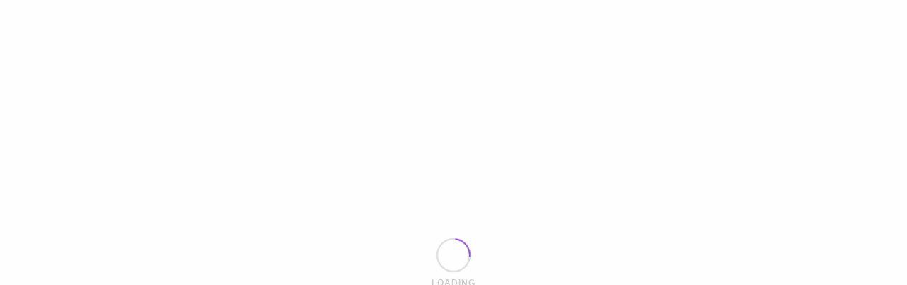

--- FILE ---
content_type: text/html; charset=utf-8
request_url: https://centraltokyo-tourism.com/zh-tw/spot/detail/3ggg3400
body_size: 2822
content:
<!--
 ________   _______    ________    _________   ________   ________   ___          
|\   ____\ |\  ___ \  |\   ___  \ |\___   ___\|\   __  \ |\   __  \ |\  \         
\ \  \___| \ \   __/| \ \  \\ \  \\|___ \  \_|\ \  \|\  \\ \  \|\  \\ \  \        
 \ \  \     \ \  \_|/__\ \  \\ \  \    \ \  \  \ \   _  _\\ \   __  \\ \  \       
  \ \  \____ \ \  \_|\ \\ \  \\ \  \    \ \  \  \ \  \\  \|\ \  \ \  \\ \  \____  
   \ \_______\\ \_______\\ \__\\ \__\    \ \__\  \ \__\\ _\ \ \__\ \__\\ \_______\
    \|_______| \|_______| \|__| \|__|     \|__|   \|__|\|__| \|__|\|__| \|_______|
 _________   ________   ___  __         ___    ___  ________                      
|\___   ___\|\   __  \ |\  \|\  \      |\  \  /  /||\   __  \                     
\|___ \  \_|\ \  \|\  \\ \  \/  /|_    \ \  \/  / /\ \  \|\  \                    
     \ \  \  \ \  \\\  \\ \   ___  \    \ \    / /  \ \  \\\  \                   
      \ \  \  \ \  \\\  \\ \  \\ \  \    \/  /  /    \ \  \\\  \                  
       \ \__\  \ \_______\\ \__\\ \__\ __/  / /       \ \_______\                 
        \|__|   \|_______| \|__| \|__||\___/ /         \|_______|                 
 ________  ________   ________        \|___|/                                     
|\  _____\|\   __  \ |\   __  \                                                   
\ \  \__/ \ \  \|\  \\ \  \|\  \                                                  
 \ \   __\ \ \  \\\  \\ \   _  _\                                                 
  \ \  \_|  \ \  \\\  \\ \  \\  \|                                                
   \ \__\    \ \_______\\ \__\\ _\                                                
    \|__|     \|_______| \|__|\|__|                                               
 _________   ________   ___  ___   ________   ___   ________   _____ ______       
|\___   ___\|\   __  \ |\  \|\  \ |\   __  \ |\  \ |\   ____\ |\   _ \  _   \     
\|___ \  \_|\ \  \|\  \\ \  \\\  \\ \  \|\  \\ \  \\ \  \___|_\ \  \\\__\ \  \    
     \ \  \  \ \  \\\  \\ \  \\\  \\ \   _  _\\ \  \\ \_____  \\ \  \\|__| \  \   
      \ \  \  \ \  \\\  \\ \  \\\  \\ \  \\  \|\ \  \\|____|\  \\ \  \    \ \  \  
       \ \__\  \ \_______\\ \_______\\ \__\\ _\ \ \__\ ____\_\  \\ \__\    \ \__\ 
        \|__|   \|_______| \|_______| \|__|\|__| \|__||\_________\\|__|     \|__| 
                                                      \|_________|                
-->
<!DOCTYPE html>
<html lang="zh-Hant">
<head>
    <!-- Google Tag Manager -->
    <script>(function(w,d,s,l,i){w[l]=w[l]||[];w[l].push({'gtm.start':
    new Date().getTime(),event:'gtm.js'});var f=d.getElementsByTagName(s)[0],
    j=d.createElement(s),dl=l!='dataLayer'?'&l='+l:'';j.async=true;j.src=
    'https://www.googletagmanager.com/gtm.js?id='+i+dl;f.parentNode.insertBefore(j,f);
    })(window,document,'script','dataLayer','GTM-KSNC94X');</script>
    <!-- End Google Tag Manager -->

    <meta charset="UTF-8" />
    <meta name="viewport" content="width=device-width,initial-scale=1.0,minimum-scale=1.0,maximum-scale=1.0,user-scalable=no">

    <link href="/css/loaders.min.css?v=E6UEhGeRM04huhrG1OtO03B9cDN2mazW_LVvUUCPNmk" rel="stylesheet">
    <link href="/lib/vue-html-editor/HtmlEditorRuntime.css?v=7o6uZFFkuD6ZIXdvWYHvbil_BhV0a1XmUvOgGZvFenk" rel="stylesheet">
    <link href="/lib/mapbox-gl/1.13.0/mapbox-gl.css?v=c1xXbc3sdLtbVVeTi1PIky7hz-AZfuWd8VMRlfYb7KA" rel="stylesheet" />

    <link rel="stylesheet" href="/assets/index.css?v=PtpGbwOeHrT6SO5cYi9DxihzL5mA5ZcRBDv9u_M9-Ek">

    <title>&#x6771;&#x4EAC;&#x4E2D;&#x592E;&#x5340;&#x89C0;&#x5149;&#x8CC7;&#x8A0A;&#x4E2D;&#x5FC3; | Central Tokyo for Tourism - &#x6771;&#x4EAC; &#x4E2D;&#x592E;&#x5340;&#x89C0;&#x5149;&#x8CC7;&#x8A0A;&#x5B98;&#x65B9;&#x7DB2;&#x7AD9;</title>
        <meta name="description" content="&#x6771;&#x4EAC;&#x90FD;&#x4E2D;&#x592E;&#x533A;&#x306E;&#x89B3;&#x5149;&#x60C5;&#x5831;&#x516C;&#x5F0F;&#x30B5;&#x30A4;&#x30C8;&#x3002;&#x4E2D;&#x592E;&#x533A;&#x3060;&#x3051;&#x3067;&#x4F53;&#x9A13;&#x3067;&#x304D;&#x308B;&#x8857;&#x6B69;&#x304D;&#x60C5;&#x5831;&#x30E2;&#x30C7;&#x30EB;&#x30B3;&#x30FC;&#x30B9;&#x3084;&#x3001;&#x4FBF;&#x5229;&#x306A;&#x65C5;&#x306E;&#x6E96;&#x5099;&#x60C5;&#x5831;&#x3002;&#x89B3;&#x5149;&#x7279;&#x96C6;&#x3084;&#x30A4;&#x30D9;&#x30F3;&#x30C8;&#x60C5;&#x5831;&#x306E;&#x30C8;&#x30D4;&#x30C3;&#x30AF;&#x30B9;&#x306A;&#x3069;&#x3001;&#x65C5;&#x884C;&#x30FB;&#x89B3;&#x5149;&#x306B;&#x5F79;&#x7ACB;&#x3064;&#x60C5;&#x5831;&#x3092;&#x5E45;&#x5E83;&#x304F;&#x3054;&#x6848;&#x5185;&#x3057;&#x307E;&#x3059;&#x3002;" />
        <link rel="icon" href="/images/favicon.ico" />
        <link rel="image_src" href="https://centraltokyo-tourism.com/images/ogp.png" />
        <link rel="canonical" href="https://centraltokyo-tourism.com/zh-tw/spot/detail/3ggg3400" />
        <link rel="alternate" href="https://centraltokyo-tourism.com/ja-jp/spot/detail/3ggg3400" hreflang="ja" />
        <link rel="alternate" href="https://centraltokyo-tourism.com/en/spot/detail/3ggg3400" hreflang="en" />
        <link rel="alternate" href="https://centraltokyo-tourism.com/zh-cn/spot/detail/3ggg3400" hreflang="zh-Hans" />
        <link rel="alternate" href="https://centraltokyo-tourism.com/zh-tw/spot/detail/3ggg3400" hreflang="zh-Hant" />
        <link rel="alternate" href="https://centraltokyo-tourism.com/ko-kr/spot/detail/3ggg3400" hreflang="ko" />
    <meta property="og:title" content="&#x6771;&#x4EAC;&#x4E2D;&#x592E;&#x5340;&#x89C0;&#x5149;&#x8CC7;&#x8A0A;&#x4E2D;&#x5FC3; | Central Tokyo for Tourism - &#x6771;&#x4EAC; &#x4E2D;&#x592E;&#x5340;&#x89C0;&#x5149;&#x8CC7;&#x8A0A;&#x5B98;&#x65B9;&#x7DB2;&#x7AD9;" />
    <meta property="og:type" content="article" />
        <meta property="og:image" content="https://centraltokyo-tourism.com/images/ogp.png" />
        <meta property="og:url" content="https://centraltokyo-tourism.com/zh-tw/spot/detail/3ggg3400" />
        <meta property="og:description" content="&#x6771;&#x4EAC;&#x90FD;&#x4E2D;&#x592E;&#x533A;&#x306E;&#x89B3;&#x5149;&#x60C5;&#x5831;&#x516C;&#x5F0F;&#x30B5;&#x30A4;&#x30C8;&#x3002;&#x4E2D;&#x592E;&#x533A;&#x3060;&#x3051;&#x3067;&#x4F53;&#x9A13;&#x3067;&#x304D;&#x308B;&#x8857;&#x6B69;&#x304D;&#x60C5;&#x5831;&#x30E2;&#x30C7;&#x30EB;&#x30B3;&#x30FC;&#x30B9;&#x3084;&#x3001;&#x4FBF;&#x5229;&#x306A;&#x65C5;&#x306E;&#x6E96;&#x5099;&#x60C5;&#x5831;&#x3002;&#x89B3;&#x5149;&#x7279;&#x96C6;&#x3084;&#x30A4;&#x30D9;&#x30F3;&#x30C8;&#x60C5;&#x5831;&#x306E;&#x30C8;&#x30D4;&#x30C3;&#x30AF;&#x30B9;&#x306A;&#x3069;&#x3001;&#x65C5;&#x884C;&#x30FB;&#x89B3;&#x5149;&#x306B;&#x5F79;&#x7ACB;&#x3064;&#x60C5;&#x5831;&#x3092;&#x5E45;&#x5E83;&#x304F;&#x3054;&#x6848;&#x5185;&#x3057;&#x307E;&#x3059;&#x3002;">
    <meta property="og:locale" content="zh_TW" />
        <meta property="og:locale:alternate" content="ja_JP" />
        <meta property="og:locale:alternate" content="en_US" />
        <meta property="og:locale:alternate" content="zh_CN" />
        <meta property="og:locale:alternate" content="zh_TW" />
        <meta property="og:locale:alternate" content="ko_KR" />
    <meta property="og:site_name" content="Central Tokyo for Tourism - &#x6771;&#x4EAC; &#x4E2D;&#x592E;&#x5340;&#x89C0;&#x5149;&#x8CC7;&#x8A0A;&#x5B98;&#x65B9;&#x7DB2;&#x7AD9;" />

    <meta name="twitter:card" content="summary_large_image">
        <meta name="twitter:image" content="https://centraltokyo-tourism.com/images/ogp.png">
    <meta name="twitter:title" content="&#x6771;&#x4EAC;&#x4E2D;&#x592E;&#x5340;&#x89C0;&#x5149;&#x8CC7;&#x8A0A;&#x4E2D;&#x5FC3; | Central Tokyo for Tourism - &#x6771;&#x4EAC; &#x4E2D;&#x592E;&#x5340;&#x89C0;&#x5149;&#x8CC7;&#x8A0A;&#x5B98;&#x65B9;&#x7DB2;&#x7AD9;">
        <meta name="twitter:description" content="&#x6771;&#x4EAC;&#x90FD;&#x4E2D;&#x592E;&#x533A;&#x306E;&#x89B3;&#x5149;&#x60C5;&#x5831;&#x516C;&#x5F0F;&#x30B5;&#x30A4;&#x30C8;&#x3002;&#x4E2D;&#x592E;&#x533A;&#x3060;&#x3051;&#x3067;&#x4F53;&#x9A13;&#x3067;&#x304D;&#x308B;&#x8857;&#x6B69;&#x304D;&#x60C5;&#x5831;&#x30E2;&#x30C7;&#x30EB;&#x30B3;&#x30FC;&#x30B9;&#x3084;&#x3001;&#x4FBF;&#x5229;&#x306A;&#x65C5;&#x306E;&#x6E96;&#x5099;&#x60C5;&#x5831;&#x3002;&#x89B3;&#x5149;&#x7279;&#x96C6;&#x3084;&#x30A4;&#x30D9;&#x30F3;&#x30C8;&#x60C5;&#x5831;&#x306E;&#x30C8;&#x30D4;&#x30C3;&#x30AF;&#x30B9;&#x306A;&#x3069;&#x3001;&#x65C5;&#x884C;&#x30FB;&#x89B3;&#x5149;&#x306B;&#x5F79;&#x7ACB;&#x3064;&#x60C5;&#x5831;&#x3092;&#x5E45;&#x5E83;&#x304F;&#x3054;&#x6848;&#x5185;&#x3057;&#x307E;&#x3059;&#x3002;">
    <script></script>

    <!-- Global site tag (gtag.js) - Google Analytics -->
    <script async src="https://www.googletagmanager.com/gtag/js?id=G-167BTJSKFM"></script>
    <script>
        window.dataLayer = window.dataLayer || [];
        function gtag() { dataLayer.push(arguments); }
        gtag('js', new Date());

        gtag('config', 'G-167BTJSKFM');
    </script>
</head>
<body>
    <!-- Google Tag Manager (noscript) -->
    <noscript><iframe src="https://www.googletagmanager.com/ns.html?id=GTM-KSNC94X"
    height="0" width="0" style="display:none;visibility:hidden"></iframe></noscript>
    <!-- End Google Tag Manager (noscript) -->

    <div id="app"></div>
    <script src="/lib/mapbox-gl/1.13.0/mapbox-gl.min.js?v=xmA2nWXI8Fs0FCZvG2iqoFRuoSmRCGObnst_4IqtU2k"></script>
    <script src="/lib/qrcodejs/qrcode.min.js?v=xUHvBjJ4hahBW8qN9gceFBibSFUzbe9PNttUvehITzY"></script>

    <script type="module" src="/assets/index.js?v=Nm_eTq2HG8kszdO8fcYyqZoGgY-MSI-CMdtBUo0Zrus"></script>
</body>
</html>


--- FILE ---
content_type: text/css
request_url: https://centraltokyo-tourism.com/lib/vue-html-editor/HtmlEditorRuntime.css?v=7o6uZFFkuD6ZIXdvWYHvbil_BhV0a1XmUvOgGZvFenk
body_size: 1391
content:
.material-icons{font-family:Material Icons Outlined;font-weight:400;font-style:normal;font-size:20px;display:inline-block;line-height:1;text-transform:none;letter-spacing:normal;word-wrap:normal;white-space:nowrap;direction:ltr;-webkit-font-smoothing:antialiased;text-rendering:optimizeLegibility;-moz-osx-font-smoothing:grayscale;font-feature-settings:"liga"}.h-body{font-size:15px;line-height:1.5}.h-body *{margin:0;padding:0;box-sizing:border-box;-webkit-text-size-adjust:100%;-moz-text-size-adjust:100%;text-size-adjust:100%;-webkit-tap-highlight-color:rgba(0,0,0,0);-webkit-touch-callout:none;-webkit-font-smoothing:antialiased;-moz-osx-font-smoothing:grayscale;text-rendering:optimizeLegibility}.h-body :focus{outline:none}.h-body :after,.h-body :before{box-sizing:border-box}.h-body blockquote,.h-body div,.h-body h1,.h-body h2,.h-body h3,.h-body hr,.h-body ol,.h-body p,.h-body pre,.h-body ul{margin:16px 0}.h-body blockquote:first-child,.h-body div:first-child,.h-body h1:first-child,.h-body h2:first-child,.h-body h3:first-child,.h-body hr:first-child,.h-body ol:first-child,.h-body p:first-child,.h-body pre:first-child,.h-body ul:first-child{margin-top:0}.h-body blockquote:last-child,.h-body div:last-child,.h-body h1:last-child,.h-body h2:last-child,.h-body h3:last-child,.h-body hr:last-child,.h-body ol:last-child,.h-body p:last-child,.h-body pre:last-child,.h-body ul:last-child{margin-bottom:0}.h-body h1,.h-body h2,.h-body h3{line-height:1.3}.h-body h2{font-size:18px}.h-body pre{padding:12.6px 18px;border-radius:5px;background:#000;color:#fff;font-size:14.4px;overflow-x:auto}.h-body pre code{display:block}.h-body p code{padding:3.6px 7.2px;border-radius:5px;font-size:14.4px;font-weight:700;background:rgba(0,0,0,.1);color:rgba(0,0,0,.8)}.h-body ol,.h-body ul{padding-left:18px}.h-body li>ol,.h-body li>p,.h-body li>ul{margin:0}.h-body a{color:inherit;cursor:pointer}.h-body blockquote{padding:20px;background-color:#f0f0f0;color:#333;border-radius:6px}.h-body blockquote p{margin:0}.h-body img{max-width:100%;display:block;margin:auto}.h-body table{border-collapse:collapse;table-layout:fixed;width:100%;margin:0;overflow:hidden}.h-body table td,.h-body table th{min-width:1em;border:2px solid transparent;padding:3px 5px;vertical-align:top;box-sizing:border-box;position:relative}.h-body table td>*,.h-body table th>*{margin-bottom:0}.h-body table th{font-weight:700;text-align:left}.h-body hr{border:none;height:1px;background-color:currentColor}.h-body .btn{display:inline-block;font-weight:600;text-align:center;box-sizing:border-box;border-width:1px;border-style:solid;outline:none;-webkit-user-select:none;-moz-user-select:none;-ms-user-select:none;user-select:none;cursor:pointer}.h-body .btn.-a{background-color:#d14e97;color:#fff;border-color:#d14e97;transition:background-color .15s ease}.h-body .btn.-a:hover{background-color:#b44381;color:#fff;border-color:#b44381}.h-body .btn.-l{height:44px;line-height:42px;border-radius:22px;padding:0 26px;font-size:15px;width:210px}.h-body .-vu .-xvu,.h-body .-xvu .-vu{display:none!important}.h-body .h-imgfill{width:100%;display:block}.h-body .h-imgfill img{width:100%;height:auto}.h-body .h-imgresize{display:block;width:100%;max-width:50%;margin:auto}.h-body .h-imgalign-left img,.h-body .h-imgalign-left span{margin-left:0;margin-right:auto}.h-body .h-imgalign-right img,.h-body .h-imgalign-right span{margin-left:auto;margin-right:0}.h-body .h-spot{display:flex;flex-direction:row;justify-content:flex-start;align-items:center;border-radius:8px;box-shadow:0 1px 9px rgba(0,0,0,.1);background-color:#fff;overflow:hidden;cursor:pointer;transition:box-shadow .3s ease}.h-body .h-spot:hover{box-shadow:0 14px 26px -12px hsla(0,0%,60%,.42),0 4px 23px 0 rgba(0,0,0,.12),0 8px 10px -5px hsla(0,0%,60%,.2)}.h-body .h-spot__texts{margin:0!important;flex-shrink:1;flex-grow:1;width:calc(100% - 132px);max-height:120px;padding:0 0 0 12px}.h-body .h-spot__title{margin:0!important;font-size:15px;font-weight:600;overflow:hidden;text-overflow:ellipsis;white-space:nowrap}.h-body .h-spot__description{margin:8px 0 0 0!important;font-size:14px;line-height:1.5;height:63px;overflow:hidden;text-overflow:ellipsis;display:-webkit-box;-webkit-line-clamp:3;-webkit-box-orient:vertical;white-space:normal}.h-body .h-spot__banner{flex-shrink:0;width:120px;height:120px;background:no-repeat 50%;background-size:cover;margin:0 0 0 12px!important}

--- FILE ---
content_type: text/css
request_url: https://centraltokyo-tourism.com/assets/index.css?v=PtpGbwOeHrT6SO5cYi9DxihzL5mA5ZcRBDv9u_M9-Ek
body_size: 26666
content:
@charset "UTF-8";.ahl[data-v-5909616d]{display:flex;flex-direction:column;width:335px}@media screen and (max-width: 480px){.ahl[data-v-5909616d]{width:100%;max-width:280px}}.ahl__image[data-v-5909616d]{width:100%;height:auto}.ahl__label[data-v-5909616d]{margin-top:12px;color:#7e7e7e;font-size:11px;font-weight:600;line-height:1}.searchinput[data-v-58267dfe]{position:relative}.searchinput__text[data-v-58267dfe]{appearance:none;outline:none;border:none;width:100%;height:40px;border-radius:20px;padding:0 40px 0 20px;background-color:#f5f5f5}@media screen and (max-width: 480px){.searchinput__text[data-v-58267dfe]{padding:0 40px 0 20px;font-size:15px}}.searchinput__clear[data-v-58267dfe]{position:absolute;top:0;right:0;bottom:0;width:40px;display:flex;justify-content:center;align-items:center;cursor:pointer}.searchinput__clearbutton[data-v-58267dfe]{display:flex;justify-content:center;align-items:center;width:24px;height:24px;border-radius:50%;background-color:#dadada;padding:7px}.searchinput__clearbutton svg[data-v-58267dfe]{width:100%;height:100%}.t-clear-enter-active[data-v-58267dfe],.t-clear-leave-active[data-v-58267dfe]{transition:opacity .2s ease,visibility .2s ease}.t-clear-enter-from[data-v-58267dfe],.t-clear-leave-to[data-v-58267dfe]{opacity:0;visibility:hidden}.appheader[data-v-6a6a4994]{background-color:#fff;border-bottom:solid 1px rgba(0,0,0,.1)}.appheader.-top[data-v-6a6a4994]{border:none;padding-bottom:0}@media screen and (max-width: 480px){.appheader[data-v-6a6a4994]{padding:0 20px}}.appheader__left[data-v-6a6a4994]{display:flex;flex-direction:column;align-items:flex-start}.appheader__inner[data-v-6a6a4994]{max-width:1060px;margin:32px auto;display:flex;flex-direction:row;justify-content:space-between;align-items:flex-start}.appheader__logolink[data-v-6a6a4994]{display:block}@media screen and (max-width: 480px){.appheader__logolink[data-v-6a6a4994]{margin-right:10px}}.appheader__navitems[data-v-6a6a4994]{display:flex;flex-direction:row;justify-content:flex-start;align-items:center;margin-top:24px;margin-left:-16px;font-weight:600;font-size:14px}.appheader__navitem[data-v-6a6a4994]{height:37px;border-radius:5px;display:flex;flex-direction:row;justify-content:center;align-items:center;transition:background-color .15s ease}.appheader__navitem[data-v-6a6a4994]:hover{background-color:#f1f1f1}.appheader__navlink[data-v-6a6a4994]{padding:8px 16px;color:#666}.appheader__navlink[data-v-6a6a4994]:visited{color:#666}.appheader__right[data-v-6a6a4994]{display:flex;flex-direction:column;justify-content:space-between;align-items:flex-start}.appheader__righttop[data-v-6a6a4994]{display:flex;flex-direction:row;justify-content:space-between;align-items:center}.appheader__search[data-v-6a6a4994]{width:234px}.appheader__menu[data-v-6a6a4994]{margin-left:10px;background:url(/images/menu.png) no-repeat center;background-size:contain;width:32px;height:32px;cursor:pointer}.appheader__link[data-v-6a6a4994]{position:relative;display:flex;margin-top:20px}.appheader__linkbanner[data-v-6a6a4994]{width:278px;height:auto;filter:drop-shadow(0px 1px 5px rgba(0,0,0,.2))}.appheader__linklabel[data-v-6a6a4994]{position:absolute;top:3px;right:0;bottom:0;left:0;display:flex;align-items:center;padding-left:16px;padding-right:38px;color:#fff;font-size:14px;font-weight:600}.appmenu[data-v-4a0ecf3c]{display:flex;justify-content:flex-start;flex-wrap:wrap;width:100%}@media screen and (max-width: 480px){.appmenu[data-v-4a0ecf3c]{flex-direction:column}}.appmenu__section[data-v-4a0ecf3c]{border-left:solid 1px currentColor;padding:4px 8px}@media screen and (max-width: 480px){.appmenu__section[data-v-4a0ecf3c]{margin-top:32px}}@media screen and (min-width: 1025px){.appmenu__section+.appmenu__section[data-v-4a0ecf3c]{margin-left:128px}}.appmenu__menu[data-v-4a0ecf3c]{cursor:pointer;font-size:13px;line-height:1.5;font-weight:600;color:#666;padding:5px 12px;border-radius:5px;transition:background-color .15s ease;display:block}@media screen and (max-width: 480px){.appmenu__menu[data-v-4a0ecf3c]{font-size:15px}}.appmenu__menu[data-v-4a0ecf3c]:hover{background-color:#f1f1f1}.-dark .appmenu__menu[data-v-4a0ecf3c]{color:inherit}.-dark .appmenu__menu[data-v-4a0ecf3c]:hover{background-color:#1f1f1f}.appmenu__menu+.appmenu__menu[data-v-4a0ecf3c]{margin-top:4px}.appfooter[data-v-1a0fddba]{width:100%}.appfooter__area1[data-v-1a0fddba]{width:100%;padding:64px 0;background:url(/images/footer_back.png) no-repeat center;background-size:cover;text-align:center;display:flex;flex-direction:row;justify-content:center;align-items:center}.appfooter__logo[data-v-1a0fddba]{width:350px;height:auto}.appfooter__area2[data-v-1a0fddba]{width:100%;background-color:#242424;color:#cacaca}@media screen and (max-width: 480px){.appfooter__area2[data-v-1a0fddba]{height:auto}}.appfooter__sections[data-v-1a0fddba]{display:flex;flex-direction:column;flex-wrap:wrap;justify-content:flex-start;align-items:flex-start;max-width:1060px;margin:0 auto;padding-top:48px;height:100%}@media screen and (max-width: 480px){.appfooter__sections[data-v-1a0fddba]{width:100%;max-width:none;height:auto;flex-wrap:nowrap;padding:0 20px 32px}}.appfooter__section[data-v-1a0fddba]{border-left:solid 1px currentColor;padding-top:4px;padding-left:16px;padding-bottom:16px;margin:16px 0}@media screen and (max-width: 480px){.appfooter__section[data-v-1a0fddba]{width:100%;margin-top:32px;margin-bottom:0}}.appfooter__sectionheader[data-v-1a0fddba]{display:block;color:#cacaca;font-weight:900;font-size:14px;margin-bottom:20px}.appfooter__linkitem+.appfooter__linkitem[data-v-1a0fddba]{margin-top:2px}.appfooter__link[data-v-1a0fddba]{font-size:13px;color:#b7b7b7}.appfooter__snss[data-v-1a0fddba]{display:flex;flex-direction:row;justify-content:flex-start;align-items:flex-start;margin-top:32px;margin-left:-20px}.appfooter__sns[data-v-1a0fddba]{width:32px;height:32px;display:flex;flex-direction:row;justify-content:center;align-items:center;margin-left:20px;font-size:13px;cursor:pointer;transition:transform .4s cubic-bezier(0,.12,.28,1.03) 0s}.appfooter__sns svg[data-v-1a0fddba]{stroke:currentColor;width:100%;height:100%}.appfooter__sns[data-v-1a0fddba]:hover{color:#9551dc;transform:scale(1.1)}.appfooter__snsicon[data-v-1a0fddba]{width:100%;height:100%;background:no-repeat center;background-size:cover}.appfooter__snsicon.-facebook[data-v-1a0fddba]{background-image:url(/images/sns/chuo_sns_fb.png)}.appfooter__snsicon.-twitter[data-v-1a0fddba]{background-image:url(/images/sns/chuo_sns_x.png)}.appfooter__snsicon.-youtube[data-v-1a0fddba]{background-image:url(/images/sns/chuo_sns_yt.png)}.appfooter__snsicon.-weibo[data-v-1a0fddba]{background-image:url(/images/sns/chuo_sns_weibo.png)}.appfooter__sns.-weibo .appfooter__snsicon[data-v-1a0fddba]{width:100%;height:100%;background:url(../assets/images/weibo_g.png) no-repeat center;background-size:cover}.appfooter__sns.-weibo .appfooter__snsicon[data-v-1a0fddba]:hover{background-image:url(../assets/images/weibo_p.png)}.appfooter__area3[data-v-1a0fddba]{width:100%;height:32px;line-height:32px;background-color:#0d0d0d;color:#bcbcbc;font-size:11px;text-align:center;font-weight:600}@media screen and (max-width: 480px){.appfooter__area3[data-v-1a0fddba]{height:auto;line-height:1.75;padding:16px 20px}}.appfooter__menu[data-v-1a0fddba]{display:flex;flex-direction:column;flex-wrap:wrap;justify-content:flex-start;align-items:flex-start;max-width:1060px;margin:0 auto;padding-top:48px;padding-bottom:128px;height:100%;color:#b7b7b7}@media screen and (max-width: 480px){.appfooter__menu[data-v-1a0fddba]{width:100%;max-width:none;height:auto;flex-wrap:nowrap;padding:0 30px 32px}}.appfooter__menucontainer[data-v-1a0fddba]{width:100%}.fmap[data-v-22941c1f]{position:fixed;top:0;right:0;bottom:0;left:0;transition:transform .6s ease;z-index:1500;display:flex;flex-direction:row;justify-content:center;align-items:center}.fmap__backdrop[data-v-22941c1f]{position:absolute;top:0;right:0;bottom:0;left:0;background-color:#ffffff80}.fmap__inner[data-v-22941c1f]{position:relative;z-index:1}@media screen and (min-width: 1025px){.fmap__inner[data-v-22941c1f]{margin-top:-32px}}.fmap__header[data-v-22941c1f]{text-align:right}.fmap__close[data-v-22941c1f]{text-align:right;font-size:48px;height:48px;line-height:1;cursor:pointer;margin-bottom:10px}.fmap__enclosure[data-v-22941c1f]{width:calc(100vw - 64px);height:calc(100vh - 116px);border-radius:20px;box-shadow:0 1px 20px #0006;overflow:hidden}@media screen and (max-width: 480px){.fmap__enclosure[data-v-22941c1f]{width:calc(100vw - 20px);height:calc(100vh - 160px)}}.fmap__platinumap[data-v-22941c1f]{width:100%;height:100%;border:0;background-color:#fafafa;border-radius:20px;overflow:hidden}.t-fmap-enter-active .fmap__backdrop[data-v-22941c1f],.t-fmap-enter-active .fmap__header[data-v-22941c1f],.t-fmap-leave-active .fmap__backdrop[data-v-22941c1f],.t-fmap-leave-active .fmap__header[data-v-22941c1f]{transition:opacity .6s ease,visibility .6s ease}.t-fmap-enter-active .fmap__enclosure[data-v-22941c1f],.t-fmap-leave-active .fmap__enclosure[data-v-22941c1f]{transition:opacity .3s ease,visibility .3s ease,transform .6s ease}.t-fmap-enter-from[data-v-22941c1f],.t-fmap-leave-to[data-v-22941c1f]{transform:translateZ(0)}.t-fmap-enter-from .fmap__backdrop[data-v-22941c1f],.t-fmap-enter-from .fmap__header[data-v-22941c1f],.t-fmap-leave-to .fmap__backdrop[data-v-22941c1f],.t-fmap-leave-to .fmap__header[data-v-22941c1f]{opacity:0;visibility:hidden}.t-fmap-enter-from .fmap__enclosure[data-v-22941c1f],.t-fmap-leave-to .fmap__enclosure[data-v-22941c1f]{opacity:0;visibility:hidden;transform:translateY(40px)}.topdrawermenu[data-v-c23636b4]{position:fixed;top:0;right:0;left:0;bottom:0;overflow:hidden scroll;z-index:2000}.topdrawermenu__blank[data-v-c23636b4]{position:absolute;top:0;right:0;left:0;bottom:0}.topdrawermenu__contents[data-v-c23636b4]{position:absolute;top:0;right:0;left:0;padding-bottom:64px;overflow:visible}@media screen and (max-width: 480px){.topdrawermenu__contents[data-v-c23636b4]{padding-bottom:0}}.topdrawermenu__body[data-v-c23636b4]{background-color:#fff;box-shadow:0 0 9px 1px #00000040;display:flex;flex-direction:column;justify-content:center;align-items:center}.topdrawermenu__search[data-v-c23636b4]{width:100%;padding:16px 20px;margin-top:16px;border-top:solid 1px #e6e6e6;border-bottom:solid 1px #e6e6e6}.topdrawermenu__area[data-v-c23636b4]{width:100%;max-width:1060px;margin-top:32px}@media screen and (max-width: 480px){.topdrawermenu__area[data-v-c23636b4]{padding:0 30px;margin-top:32px}}.topdrawermenu__area.-action[data-v-c23636b4]{margin-top:32px;display:flex;flex-direction:row;justify-content:space-between;align-items:flex-start}@media screen and (max-width: 480px){.topdrawermenu__area.-menu[data-v-c23636b4]{margin-top:0}}.topdrawermenu__area.-languages[data-v-c23636b4]{display:flex;justify-content:center;align-items:center;flex-wrap:wrap;max-width:100%;padding:24px 0;background-color:#f3f3f3}@media screen and (max-width: 480px){.topdrawermenu__area.-languages[data-v-c23636b4]{padding-bottom:64px}}.topdrawermenu__action[data-v-c23636b4]{display:flex;justify-content:flex-end}.topdrawermenu__actionclose[data-v-c23636b4]{width:20px;height:20px;cursor:pointer}.topdrawermenu__menu[data-v-c23636b4]{display:flex;justify-content:center;color:#434343}@media screen and (max-width: 480px){.topdrawermenu__menu[data-v-c23636b4]{width:100%}}.topdrawermenu__languages[data-v-c23636b4]{display:flex;justify-content:center;align-items:center;flex-wrap:wrap;font-size:14px;cursor:default}.topdrawermenu__languages>*[data-v-c23636b4]{display:flex;justify-content:center;align-items:center;height:32px;line-height:1}@media screen and (max-width: 480px){.topdrawermenu__languages[data-v-c23636b4]{width:50%;max-width:172px;margin-left:0}.topdrawermenu__languages>*[data-v-c23636b4]{width:100%;margin-left:0}.topdrawermenu__languageslabel[data-v-c23636b4]{justify-content:flex-start;margin-bottom:10px;height:auto}}.topdrawermenu__language[data-v-c23636b4]{width:82px;background-color:#fff;border:1px solid #2f2f2f;border-radius:2px;color:#2f2f2f;margin-left:20px}.topdrawermenu__language.-selected[data-v-c23636b4],.topdrawermenu__language[data-v-c23636b4]:hover{background-color:#2f2f2f;color:#fff}.topdrawermenu__languageselect[data-v-c23636b4]{width:100%;height:32px;line-height:30px;position:relative;border:1px solid currentColor;border-radius:2px;background-color:#fff}.topdrawermenu__languageselect[data-v-c23636b4]:after{content:"";display:block;position:absolute;right:16px;top:50%;transform:translateY(-50%);border-style:solid;border-top:solid 7px currentColor;border-left:solid 6px transparent;border-right:solid 6px transparent;border-bottom:none}.topdrawermenu__languageselect select[data-v-c23636b4]{appearance:none;vertical-align:top;width:100%;height:100%;border:none;outline:none;padding:0 12px;font-size:15px;-webkit-tap-highlight-color:transparent;background-color:transparent}.t-menu-enter-active[data-v-c23636b4],.t-menu-leave-active[data-v-c23636b4]{transition:transform .3s ease}.t-menu-enter-from[data-v-c23636b4],.t-menu-leave-to[data-v-c23636b4]{transform:translateY(-100%)}@media screen and (max-width: 480px){.t-menu-enter-from[data-v-c23636b4],.t-menu-leave-to[data-v-c23636b4]{transform:translate(100%)}}.fmb[data-v-326de3c2]{display:inline-block;vertical-align:top;width:68px;height:68px;border-radius:34px;background:url(/images/mapicon_jp.png) no-repeat top left;background-size:contain;cursor:pointer;filter:drop-shadow(0 2px 3px rgba(0,0,0,.45));transition:filter .15s ease}@media screen and (max-width: 480px){.fmb[data-v-326de3c2]{width:68px;height:68px;border-radius:34px}}.fmb[data-v-326de3c2]:hover{filter:drop-shadow(0 4px 6px rgba(0,0,0,.4))}.loader2[data-v-c547001e]{width:100vw;height:100vh;background:#fefefe;position:fixed;z-index:999;top:0;left:0;right:0;bottom:0;transition:opacity 1s ease,visibility 1s ease;opacity:1;visibility:visible}.loader2 div[data-v-c547001e]{position:relative;width:100%;height:3rem;top:calc(50% - 1.5rem);text-align:center;margin:0 auto}.loader2 div[data-v-c547001e]:after{content:"LOADING";position:absolute;text-transform:uppercase;font-size:12px;font-weight:700;color:#ccc;letter-spacing:1px;top:3.5rem;width:100%;left:0;right:0;height:1px;text-align:center}.loader2 span[data-v-c547001e]{position:absolute;border:2px solid #e0e0e0;border-radius:50%}.loader2 span[data-v-c547001e]:nth-child(1){width:3rem;height:3rem;left:calc(50% - 1.5rem);border-bottom:2px solid #9551dc;z-index:10;animation:spin-1-c547001e 1s infinite ease-in-out}.loader2 span[data-v-c547001e]:nth-child(2){left:calc(50% - 1.5rem);width:3rem;height:3rem}.loader2.-loaded[data-v-c547001e]{opacity:0;visibility:hidden}.loader2.-loaded span[data-v-c547001e]:nth-child(1){animation-play-state:paused}@keyframes spin-1-c547001e{0%{transform:rotate(0)}to{transform:rotate(360deg)}}.banners__items .carousel__viewport{height:100%;background-image:repeating-linear-gradient(135deg,rgba(0,0,0,.07),rgba(0,0,0,.07) 1px,transparent 1px,transparent 4px);background-size:6px 6px;background-color:#fff;background-repeat:repeat}.banners__items .carousel__viewport>*{height:100%}.banners__items .banners__navigation{transform:none;border-radius:0;top:0;width:auto;height:calc(100% - 24px);background-color:transparent;opacity:.5}.banners__items .banners__navigation:hover{opacity:1}.banners__items .carousel__next--disabled,.banners__items .carousel__prev--disabled,.banners__items .carousel__prev--in-active,.banners__items .carousel__next--in-active{display:none}.banners__items .carousel__pagination-item{display:flex}.banners__items .carousel__pagination{margin-top:0}.banners__items .carousel__pagination-button{border-radius:0;padding:10px 0;background-clip:content-box;box-sizing:content-box;height:2px;margin:10px 3px 0}.accessarea__fromhaneda sup,.accessarea__fromnarita sup{font-weight:400;font-size:50%}.manner__contentsdescription li{margin-bottom:20px}*{box-sizing:border-box}html{-webkit-font-smoothing:antialiased;-moz-osx-font-smoothing:grayscale;font-family:SF Pro JP,SF Pro SC,SF Pro TC,SF Pro KR,SF Pro Text,Hiragino Kaku Gothic ProN,\30d2\30e9\30ae\30ce\89d2\30b4  Pro W3,NotoSansJpComp,\30e1\30a4\30ea\30aa,Meiryo,\ff2d\ff33  \ff30\30b4\30b7\30c3\30af,PingFang,Helvetica Neue,Helvetica,Arial,sans-serif;color:#333;font-size:16px;-webkit-tap-highlight-color:transparent}html:lang(en){font-family:SF Pro JP,SF Pro SC,SF Pro TC,SF Pro KR,SF Pro Text,Hiragino Kaku Gothic ProN,\30d2\30e9\30ae\30ce\89d2\30b4  Pro W3,NotoSansJpComp,\30e1\30a4\30ea\30aa,Meiryo,\ff2d\ff33  \ff30\30b4\30b7\30c3\30af,PingFang,Helvetica Neue,Helvetica,Arial,sans-serif}html:lang(zh-Hans){font-family:Microsoft Yahei,PingHei,SF Pro JP,SF Pro SC,SF Pro TC,SF Pro KR,SF Pro Text,Hiragino Kaku Gothic ProN,\30d2\30e9\30ae\30ce\89d2\30b4  Pro W3,NotoSansJpComp,\30e1\30a4\30ea\30aa,Meiryo,\ff2d\ff33  \ff30\30b4\30b7\30c3\30af,PingFang,Helvetica Neue,Helvetica,Arial,sans-serif}html:lang(zh-Hant){font-family:Microsoft Yahei,PingHei,SF Pro JP,SF Pro SC,SF Pro TC,SF Pro KR,SF Pro Text,Hiragino Kaku Gothic ProN,\30d2\30e9\30ae\30ce\89d2\30b4  Pro W3,NotoSansJpComp,\30e1\30a4\30ea\30aa,Meiryo,\ff2d\ff33  \ff30\30b4\30b7\30c3\30af,PingFang,Helvetica Neue,Helvetica,Arial,sans-serif}html:lang(ko){font-family:Malgun Gothic,SF Pro JP,SF Pro SC,SF Pro TC,SF Pro KR,SF Pro Text,Hiragino Kaku Gothic ProN,\30d2\30e9\30ae\30ce\89d2\30b4  Pro W3,NotoSansJpComp,\30e1\30a4\30ea\30aa,Meiryo,\ff2d\ff33  \ff30\30b4\30b7\30c3\30af,PingFang,Helvetica Neue,Helvetica,Arial,sans-serif}body,h1,h2,h3,h4,h5,h6{margin:0;padding:0}h1{font-size:32px}ul,ol{margin:0;padding:0;list-style:none}a{text-decoration:none;color:inherit}a:visited{color:inherit}@media screen and (max-width: 480px){.-pc{display:none!important}}@media screen and (min-width: 481px){.-sp{display:none!important}}@media screen and (min-width: 1025px){.-noscroll{overflow:hidden!important;top:auto!important}}@media screen and (max-width: 480px){.-noscroll{position:fixed!important;height:100vh!important;width:100vw!important}}.btn{font-weight:600;text-align:center;display:inline-block;box-sizing:border-box;border-width:1px;border-style:solid;outline:none;-webkit-tap-highlight-color:transparent;user-select:none;cursor:pointer}.btn.-s{height:28px;line-height:26px;border-radius:14px;padding:0 18px;font-size:13px}.btn.-m{height:36px;line-height:34px;border-radius:18px;padding:0 22px;line-height:35px;font-size:13px}.btn.-l{height:44px;line-height:42px;border-radius:22px;padding:0 26px;font-size:15px;width:210px}.btn.-a{background-color:#d14e97;color:#fff;border-color:#d14e97;transition:background-color .15s ease}.btn.-a:hover{background-color:#b44381;color:#fff;border-color:#b44381}.btn.-a.-disabled,.btn.-a[disabled]{background-color:#d14e97;color:#fff;border-color:#d14e97;cursor:not-allowed}.btn.-b{background-color:#f5f5f5;color:#262626;border-color:#f5f5f5;transition:background-color .15s ease}.btn.-b:hover{background-color:#e8e8e8;color:#262626;border-color:#e8e8e8}.btn.-b.-disabled,.btn.-b[disabled]{background-color:#f5f5f5;color:#262626;border-color:#f5f5f5;cursor:not-allowed}.btn.-c{background-color:transparent;color:#4b4848;border-color:#4b4848;transition:background-color .15s ease}.btn.-c:hover{background-color:#4b4848;color:#fff;border-color:#4b4848}.btn.-c.-disabled,.btn.-c[disabled]{background-color:#e9e9e9;color:#4b4848;border-color:#e9e9e9;cursor:not-allowed}.btn.-d{background-color:#d14e97;color:#fff;border-color:#d14e97;transition:background-color .15s ease;border-radius:5px}.btn.-d:hover{background-color:#b44381;color:#fff;border-color:#b44381}.btn.-d.-disabled,.btn.-d[disabled]{background-color:#d14e97;color:#fff;border-color:#d14e97;cursor:not-allowed}.btn.-e{background-color:#f5f5f5;color:#262626;border-color:#f5f5f5;transition:background-color .15s ease;border-radius:5px}.btn.-e:hover{background-color:#e8e8e8;color:#262626;border-color:#e8e8e8}.btn.-e.-disabled,.btn.-e[disabled]{background-color:#f5f5f5;color:#262626;border-color:#f5f5f5;cursor:not-allowed}.btn.-f{background-color:#d14e97;color:#fff;border-color:#d14e97;transition:background-color .15s ease}.btn.-f:hover{background-color:#d01b52;color:#fff;border-color:#d01b52}.btn.-f.-disabled,.btn.-f[disabled]{background-color:#d14e97;color:#fff;border-color:#d14e97;cursor:not-allowed}.btn.-g{background-color:transparent;color:#9b308c;border-color:#9b308c;transition:background-color .15s ease}.btn.-g:hover{background-color:#9b308c;color:#fff;border-color:#9b308c}.btn.-g.-disabled,.btn.-g[disabled]{background-color:#transparent;color:#9b308c;border-color:#9b308c;cursor:not-allowed}.cover{position:relative}.cover__obj{position:relative;z-index:0;opacity:0}.-show .cover__obj{opacity:1}.cover__base{overflow:hidden;position:absolute;top:0;right:0;width:100%;height:100%;background:#fff}.cover__col{position:absolute;top:0;right:0;width:100%;height:100%;background:#e27b7a url(/images/chuo_pt.png) repeat-y center top;background-size:100% auto}.-split2 .cover__col{width:50%}.-split2 .cover__col:first-child{transform:translate(-100%)}.-split3 .cover__col{width:33.3%}.-split3 .cover__col:first-child{transform:translate(-200%)}.-split3 .cover__col:nth-child(2){transform:translate(-100%)}.-split4 .cover__col{width:25%}.-split4 .cover__col:first-child{transform:translate(-200%)}.-split4 .cover__col:nth-child(2){transform:translate(-100%)}.-split4 .cover__col:nth-child(3){transform:translate(-100%)}.cover__mask{position:absolute;top:0;right:0;width:100%;height:100%;background:#fff}@media only screen and (max-width: 767px){.cover__base.-split2 .cover__col,.cover__base.-split3 .cover__col,.cover__base.-split4 .cover__col{width:50%}.cover__base.-split2 .cover__col:first-child,.cover__base.-split3 .cover__col:first-child,.cover__base.-split4 .cover__col:first-child{-moz-transform:translateX(-100%);-ms-transform:translateX(-100%);-webkit-transform:translateX(-100%);transform:translate(-100%)}.cover__base.-split2 .cover__col:nth-child(2),.cover__base.-split3 .cover__col:nth-child(2),.cover__base.-split4 .cover__col:nth-child(2){-moz-transform:translateX(0);-ms-transform:translateX(0);-webkit-transform:translateX(0);transform:translate(0)}.cover__base.-split2 .cover__col:nth-child(3),.cover__base.-split2 .cover__col:nth-child(4),.cover__base.-split3 .cover__col:nth-child(3),.cover__base.-split3 .cover__col:nth-child(4),.cover__base.-split4 .cover__col:nth-child(3),.cover__base.-split4 .cover__col:nth-child(4){display:none}}/*!
 * Waves v0.7.6
 * http://fian.my.id/Waves
 *
 * Copyright 2014-2018 Alfiana E. Sibuea and other contributors
 * Released under the MIT license
 * https://github.com/fians/Waves/blob/master/LICENSE */.waves-effect{position:relative;cursor:pointer;display:inline-block;overflow:hidden;-webkit-user-select:none;-moz-user-select:none;-ms-user-select:none;user-select:none;-webkit-tap-highlight-color:transparent}.waves-effect .waves-ripple{position:absolute;border-radius:50%;width:100px;height:100px;margin-top:-50px;margin-left:-50px;opacity:0;background:rgba(0,0,0,.2);-webkit-transition:all .5s ease-out;-moz-transition:all .5s ease-out;-o-transition:all .5s ease-out;transition:all .5s ease-out;-webkit-transition-property:-webkit-transform,opacity;-moz-transition-property:-moz-transform,opacity;-o-transition-property:-o-transform,opacity;transition-property:transform,opacity;-webkit-transform:scale(0) translate(0,0);-moz-transform:scale(0) translate(0,0);-ms-transform:scale(0) translate(0,0);-o-transform:scale(0) translate(0,0);transform:scale(0) translate(0);pointer-events:none}.waves-effect.waves-light .waves-ripple{background:rgba(255,255,255,.4)}.waves-effect.waves-classic .waves-ripple{background:rgba(0,0,0,.2)}.waves-effect.waves-classic.waves-light .waves-ripple{background:rgba(255,255,255,.4)}.waves-notransition{-webkit-transition:none!important;-moz-transition:none!important;-o-transition:none!important;transition:none!important}.waves-button,.waves-circle{-webkit-transform:translateZ(0);-moz-transform:translateZ(0);-ms-transform:translateZ(0);-o-transform:translateZ(0);transform:translateZ(0);-webkit-mask-image:-webkit-radial-gradient(circle,#fff 100%,#000 100%)}.waves-button,.waves-button-input,.waves-button:hover,.waves-button:visited{white-space:nowrap;vertical-align:middle;cursor:pointer;border:none;outline:0;color:inherit;background-color:#0000;font-size:1em;line-height:1em;text-align:center;text-decoration:none;z-index:1}.waves-button{padding:.85em 1.1em;border-radius:.2em}.waves-button-input{margin:0;padding:.85em 1.1em}.waves-input-wrapper{border-radius:.2em;vertical-align:bottom}.waves-input-wrapper.waves-button{padding:0}.waves-input-wrapper .waves-button-input{position:relative;top:0;left:0;z-index:1}.waves-circle{text-align:center;width:2.5em;height:2.5em;line-height:2.5em;border-radius:50%}.waves-float{-webkit-mask-image:none;-webkit-box-shadow:0 1px 1.5px 1px rgba(0,0,0,.12);box-shadow:0 1px 1.5px 1px #0000001f;-webkit-transition:all .3s;-moz-transition:all .3s;-o-transition:all .3s;transition:all .3s}.waves-float:active{-webkit-box-shadow:0 8px 20px 1px rgba(0,0,0,.3);box-shadow:0 8px 20px 1px #0000004d}.waves-block{display:block}.app.-fixedheight[data-v-1d207e64]{display:flex;flex-direction:column;justify-content:space-between;height:100vh}.app__fmb[data-v-1d207e64]{position:fixed;bottom:100px;right:calc((100vw - 1128px)/2)}@media screen and (max-width: 1174px){.app__fmb[data-v-1d207e64]{right:10px}}@media screen and (max-width: 480px){.app__fmb[data-v-1d207e64]{right:10px;bottom:40px}}.t-fmb-enter-active[data-v-1d207e64]{transition:transform .3s cubic-bezier(.19,.8,.47,.95),opacity .3s ease,visibility .3s ease}.t-fmb-leave-active[data-v-1d207e64]{transition:transform .3s cubic-bezier(.83,.23,.69,.6),opacity .3s ease,visibility .3s ease}.t-fmb-leave-to[data-v-1d207e64],.t-fmb-enter-from[data-v-1d207e64]{transform:translateY(50%);opacity:0;visibility:hidden}.go2top[data-v-1d207e64]{position:fixed;top:0;right:0;left:0;padding-top:32px;display:flex;justify-content:center;align-items:center;pointer-events:none}.go2top__button[data-v-1d207e64]{height:44px;width:120px;border-radius:22px;backdrop-filter:saturate(180%) blur(20px);-webkit-backdrop-filter:saturate(180%) blur(20px);background-color:#000000a3;box-shadow:0 1px 6px 2px #00000026;display:flex;flex-direction:column;justify-content:center;align-items:center;pointer-events:auto}.go2top__buttonicon[data-v-1d207e64]{width:19px}.go2top__buttonlabel[data-v-1d207e64]{font-size:10px;font-weight:600;color:#fff;line-height:1;margin-top:8px}.t-go2top-enter-active[data-v-1d207e64],.t-go2top-leave-active[data-v-1d207e64]{transition:transform .3s ease}.t-go2top-enter-from[data-v-1d207e64],.t-go2top-leave-to[data-v-1d207e64]{transform:translateY(-110%)}.breadcrumb[data-v-2cc0c8c8]{font-size:14px;color:#666}@media screen and (max-width: 480px){.breadcrumb[data-v-2cc0c8c8]{padding:0 20px}}.breadcrumb__items[data-v-2cc0c8c8]{display:flex;flex-direction:row;justify-content:flex-start;align-items:center}.breadcrumb__item[data-v-2cc0c8c8]{display:flex;flex-direction:row;justify-content:flex-start;align-items:center;overflow:hidden;text-overflow:ellipsis;white-space:nowrap}.breadcrumb__item[data-v-2cc0c8c8]:not(:last-child){flex-shrink:0}.breadcrumb__slash[data-v-2cc0c8c8]{margin:0 8px}.breadcrumb__link[data-v-2cc0c8c8]:hover{color:#4f43e4;text-decoration:underline}.breadcrumb__nolink[data-v-2cc0c8c8]{max-width:300px;overflow:hidden;text-overflow:ellipsis;white-space:nowrap}:root{--vc-clr-primary: #000;--vc-clr-secondary: #090f207f;--vc-clr-white: #ffffff;--vc-icn-width: 1.2em;--vc-nav-width: 30px;--vc-nav-height: 30px;--vc-nav-border-radius: 0;--vc-nav-color: var(--vc-clr-primary);--vc-nav-color-hover: var(--vc-clr-secondary);--vc-nav-background: transparent;--vc-pgn-width: 12px;--vc-pgn-height: 4px;--vc-pgn-margin: 4px;--vc-pgn-border-radius: 0;--vc-pgn-background-color: var(--vc-clr-secondary);--vc-pgn-active-color: var(--vc-clr-primary)}.carousel{position:relative;text-align:center;box-sizing:border-box}.carousel *{box-sizing:border-box}.carousel__track{display:flex;margin:0;padding:0;position:relative}.carousel__viewport{overflow:hidden}.carousel__sr-only{position:absolute;width:1px;height:1px;padding:0;margin:-1px;overflow:hidden;clip:rect(0,0,0,0);border:0}.carousel__prev,.carousel__next{box-sizing:content-box;background:var(--vc-nav-background);border-radius:var(--vc-nav-border-radius);width:var(--vc-nav-width);height:var(--vc-nav-height);text-align:center;font-size:var(--vc-nav-height);padding:0;color:var(--vc-nav-color);display:flex;justify-content:center;align-items:center;position:absolute;border:0;cursor:pointer;margin:0 10px;top:50%;transform:translateY(-50%)}.carousel__prev:hover,.carousel__next:hover{color:var(--vc-nav-color-hover)}.carousel__next--disabled,.carousel__prev--disabled{cursor:not-allowed;opacity:.5}.carousel__prev{left:0}.carousel__next{right:0}.carousel--rtl .carousel__prev{left:auto;right:0}.carousel--rtl .carousel__next{right:auto;left:0}.carousel__icon{width:var(--vc-icn-width);height:var(--vc-icn-width);fill:currentColor}.carousel__slide{scroll-snap-stop:auto;flex-shrink:0;margin:0;position:relative;display:flex;justify-content:center;align-items:center;transform:translateZ(0)}.carousel__pagination{display:flex;justify-content:center;list-style:none;line-height:0;margin:10px 0 0}.carousel__pagination-button{display:block;border:0;margin:0;cursor:pointer;padding:var(--vc-pgn-margin);background:transparent}.carousel__pagination-button:after{display:block;content:"";width:var(--vc-pgn-width);height:var(--vc-pgn-height);border-radius:var(--vc-pgn-border-radius);background-color:var(--vc-pgn-background-color)}.carousel__pagination-button:hover:after,.carousel__pagination-button--active:after{background-color:var(--vc-pgn-active-color)}.banners[data-v-40703d43]{--vc-nav-background-color: #9551dc;--vc-pgn-active-color: #9551dc;--vc-pgn-background-color: #cacaca;--vc-icn-width: 42px;--vc-nav-color: #ffffff;--vc-nav-color-hover: #ffffff;--vc-pgn-width: 30px;--vc-pgn-height: 2px}.banners__guide[data-v-40703d43]{height:0;padding-top:54.347826087%;position:relative}.banners__container[data-v-40703d43]{position:absolute;top:0;left:0;right:0}.banners__items[data-v-40703d43]{width:100%;height:100%;position:relative}.banners__item[data-v-40703d43]{width:100%;height:0;padding-top:54.347826087%;position:relative}.banners__img[data-v-40703d43]{position:absolute;top:0;right:0;bottom:0;left:0;background:no-repeat center}.banners__img.-pillarbox[data-v-40703d43]{background-color:#fff3;backdrop-filter:brightness(130%) saturate(180%) blur(10px);-webkit-backdrop-filter:brightness(130%) saturate(180%) blur(10px)}.banners__pagingarea[data-v-40703d43]{height:42px}.banners__caption[data-v-40703d43]{display:flex;justify-content:flex-start;align-items:center;color:#999;font-size:11px;line-height:1;padding:8px}.banners__caption span[data-v-40703d43]{display:-webkit-box;-webkit-line-clamp:1;-webkit-box-orient:vertical;overflow:hidden}.banners__space[data-v-40703d43]{height:32px}.banners.-hascaption .banners__pagination[data-v-40703d43]{margin-top:10px}.banners.-hascaption .banners__space[data-v-40703d43]{height:14px}.smm{font-weight:700;position:relative}.smm.-focus{z-index:2}.smm__circle{position:absolute;top:50%;left:50%;transform:translate(-50%,-50%);width:20px;height:20px;border-radius:10px;line-height:18px;border:solid 1px #fff;background-color:#9551dc;color:#fff;text-align:center;transition:transform .15s ease}.-focus .smm__circle{transform:translate(-50%,-50%) scale(1.25)}.smm__popup{position:absolute;bottom:10px;left:50%;transform:translate(-50%) scale(0);height:62px;width:56px;background:url(https://platinumaps.blob.core.windows.net/static/icon/pin_circle.png) no-repeat center;background-size:cover;transform-origin:bottom;transition:transform .3s cubic-bezier(.175,.885,.32,1.275),opacity .15s ease,visibility .15s ease;opacity:0;visibility:hidden}.-focus .smm__popup{transition:transform .3s cubic-bezier(.175,.885,.32,1.275) .15s,opacity .15s ease,visibility .15s ease;opacity:1;visibility:visible;transform:translate(-50%) scale(1.3)}.smm__banner{position:absolute;margin:7px 6px 0;width:44px;height:44px;border-radius:22px;background:no-repeat center;background-size:cover}.mapbox[data-v-493bf99e]{width:100%;height:100%}.sidemap__aspect[data-v-36204aae]{width:100%;height:0;padding-top:125%;position:relative}.sidemap__map[data-v-36204aae]{position:absolute;top:0;right:0;bottom:0;left:0;border-radius:20px;box-shadow:0 1px 9px #0000001a;overflow:hidden}.sidemap__list[data-v-36204aae]{margin-top:32px;padding-bottom:20px}.sidemap__spot[data-v-36204aae]{font-size:15px;cursor:pointer;list-style-type:decimal;list-style-position:inside;padding-left:8px;margin-top:8px;border-radius:4px}.sidemap__spot[data-v-36204aae]:hover{background-color:#f1f1f1}.sidemap__spot.-current[data-v-36204aae]{color:#fff;background-color:#9551dc}.campaigns[data-v-35d884b3]{position:sticky;top:32px}.campaigns__item[data-v-35d884b3]{display:block;width:100%;box-shadow:0 1px 9px #0000001a;transition:box-shadow .3s ease;border-radius:20px;overflow:hidden}.campaigns__item[data-v-35d884b3]:hover{box-shadow:0 14px 26px -12px #9999996b,0 4px 23px #0000001f,0 8px 10px -5px #9993}.campaigns__item+.campaigns__item[data-v-35d884b3]{margin-top:32px}.campaigns__item.-aspect[data-v-35d884b3]{height:0;padding-top:110%;position:relative}.campaigns__item a[data-v-35d884b3]{display:flex}.campaigns__img[data-v-35d884b3]{width:100%;height:auto}.campaigns__inner[data-v-35d884b3]{position:absolute;top:0;right:0;bottom:0;left:0;display:flex;flex-direction:row;justify-content:center;align-items:center;background:url(/images/365centraltokyo.png?v=2) no-repeat center;background-size:cover;cursor:pointer}.article[data-v-72fa1637]{max-width:1060px;margin:32px auto 128px}.article__grid[data-v-72fa1637]{margin-top:32px;display:grid;grid-template-columns:1fr 300px}@media screen and (max-width: 480px){.article__grid[data-v-72fa1637]{grid-template-columns:100%}}.article__gridright[data-v-72fa1637]{margin-left:32px}.article__card[data-v-72fa1637]{border-radius:20px;box-shadow:0 1px 9px #0000001a;padding:32px 32px 64px;overflow:hidden}@media screen and (max-width: 480px){.article__card[data-v-72fa1637]{border-radius:0;padding:32px 20px 64px}}.article__subtitle[data-v-72fa1637]{background-image:linear-gradient(270deg,#702BFC,#F23BFF,#FF7076);-webkit-background-clip:text;background-clip:text;-webkit-text-fill-color:transparent;-webkit-box-decoration-break:clone}.article__banner[data-v-72fa1637]{margin-top:32px;margin-left:-32px;margin-right:-32px}.article__banner img[data-v-72fa1637]{width:100%}.article__summary[data-v-72fa1637],.article__html[data-v-72fa1637]{margin-top:32px}.article__hashtags[data-v-72fa1637]{margin-top:20px}.article__map[data-v-72fa1637]{position:sticky;top:32px}.article__qrcode[data-v-72fa1637]{margin-top:32px}.article__html>*{margin-top:32px}.article__html h2{margin-top:64px!important;font-size:23px;font-weight:600;line-height:1.5}.article__html h2:after{content:"";display:block;width:32px;height:2px;margin-top:8px;background:linear-gradient(to left,#9551dc,#2A33E4)}.article__html p{font-size:16px;white-space:pre-line;line-height:1.75}.article__html p img{width:100%;height:auto}.article__html a[target=_blank]:hover{color:#9551dc;text-decoration:underline}.acell[data-v-33f63609]{display:block;border-radius:20px;overflow:hidden;box-shadow:0 1px 9px #0000001a;transition:box-shadow .3s ease}.acell[data-v-33f63609]:hover{box-shadow:0 14px 26px -12px #9999996b,0 4px 23px #0000001f,0 8px 10px -5px #9993}@media screen and (max-width: 480px){.acell[data-v-33f63609]:not(.-usecard){border-radius:0}}.acell+.acell[data-v-33f63609]{margin-top:32px}.acell__aspect[data-v-33f63609]{width:100%;height:0;padding-top:52.5%;position:relative;background-image:repeating-linear-gradient(135deg,rgba(0,0,0,.07),rgba(0,0,0,.07) 1px,transparent 1px,transparent 4px);background-size:6px 6px;background-color:#fff;background-repeat:repeat}.acell__banner[data-v-33f63609]{position:absolute;top:0;right:0;bottom:0;left:0;background:no-repeat center;background-size:contain}.acell__banner.-pillarbox[data-v-33f63609]{background-color:#fff3;backdrop-filter:brightness(130%) saturate(180%) blur(10px);-webkit-backdrop-filter:brightness(130%) saturate(180%) blur(10px)}.acell__texts[data-v-33f63609]{padding:30px 20px 32px;position:relative}.acell__titlewrapper[data-v-33f63609]{position:absolute;right:0;left:0;bottom:calc(100% - 15px);box-sizing:border-box;padding:0 32px 0 10px;max-height:68px;overflow:hidden}.acell__title[data-v-33f63609]{font-size:20px;font-weight:600;word-break:break-all;background-color:#fff;color:#323232;line-height:34px;display:inline;padding:7px 10px;-webkit-box-decoration-break:clone}.acell__summary[data-v-33f63609]{font-size:15px;line-height:1.5;display:-webkit-box;-webkit-line-clamp:2;-webkit-box-orient:vertical;overflow:hidden;max-height:45}.acell__date[data-v-33f63609]{margin-top:12px;font-size:14px;color:#666}.acell.-nobanner .acell__titlewrapper[data-v-33f63609]{position:relative;padding:0}.acell.-nobanner .acell__title[data-v-33f63609]{padding:0}.articles[data-v-43933968]{max-width:1060px;margin:32px auto 64px}.articles__title[data-v-43933968]{margin-top:20px}@media screen and (max-width: 480px){.articles__title[data-v-43933968]{padding:0 20px}}.articles__grid[data-v-43933968]{margin-top:32px;display:grid;grid-template-columns:1fr 300px}@media screen and (max-width: 480px){.articles__grid[data-v-43933968]{grid-template-columns:100%}}.articles__gridright[data-v-43933968]{margin-left:32px}@media screen and (max-width: 480px){.articles__gridright[data-v-43933968]{margin:64px 20px 0}}.hashtag[data-v-74a6b3f0]{padding:0 16px;margin-top:16px;margin-left:16px;font-size:11px;height:32px;line-height:30px}.hashtags__inner[data-v-0f66dfd6]{margin-top:-16px;margin-left:-16px}.staticmap[data-v-17069caa]{width:100%}.staticmap__aspect[data-v-17069caa]{width:100%;height:0;padding-top:110%;position:relative}.staticmap__inner[data-v-17069caa]{position:absolute;top:0;right:0;bottom:0;left:0;background-color:#d3d3d3;opacity:.5;display:flex;flex-direction:row;justify-content:center;align-items:center}.qrcode[data-v-e4a166f8]{padding:10px;border-radius:10px;background-color:#fff;box-shadow:0 1px 9px #0000001a;display:flex;flex-direction:row;justify-content:flex-start;align-items:center;display:inline-flex}.qrcode__qrcode[data-v-e4a166f8]{flex-shrink:0;width:80px;height:80px;background-color:#d3d3d3}.qrcode__text[data-v-e4a166f8]{margin-left:10px;font-size:14px}.qrcode__qrcode canvas,.qrcode__qrcode img{width:100%;height:100%}.activelabel{line-height:1.75}.activelabel.-pre{white-space:pre-wrap}.activelabel .-url,.activelabel .-tel{word-break:break-all}.activelabel .-url:hover,.activelabel .-tel:hover{color:#9551dc;text-decoration:underline}.pictgrams[data-v-808f013a]{display:flex;flex-direction:row;justify-content:flex-start;align-items:flex-start;flex-wrap:wrap;margin-top:22px;margin-left:-10px}.pictgram img[data-v-808f013a]{width:30px;height:30px;object-fit:cover;margin-top:10px;margin-left:10px}.ppbh[data-v-815eecf6]{display:flex;flex-direction:column}.ppbh__item[data-v-815eecf6]{display:flex}.ppbh__weekday[data-v-815eecf6]{margin-right:4px;width:4em}.ppbh__additional[data-v-815eecf6]{margin-top:5px;opacity:.7;color:#666}.spotproperties__table[data-v-a8c7c918]{table-layout:fixed;width:100%}.spotproperties__name[data-v-a8c7c918],.spotproperties__value[data-v-a8c7c918]{vertical-align:top;padding-bottom:20px;font-size:14px}.spotproperties__name[data-v-a8c7c918]{text-align:left;width:8em}.spotsns[data-v-51640f8c]{display:flex;justify-content:flex-end;align-items:center;margin-top:32px}.spotsns__item[data-v-51640f8c]{margin-left:16px}.spotsns__itemicon[data-v-51640f8c]{width:32px;height:32px;cursor:pointer;background-position:center;background-repeat:no-repeat;background-size:contain}.spotsns__itemicon.-facebook[data-v-51640f8c]{background-image:url(/images/sns/sns_facebook.png)}.spotsns__itemicon.-twitter[data-v-51640f8c]{background-image:url(/images/sns/sns_twitter.png)}.spotsns__itemicon.-instagram[data-v-51640f8c]{background-image:url(/images/sns/sns_instagram.png)}.spotsns__itemicon.-youtube[data-v-51640f8c]{background-image:url(/images/sns/sns_youtube.png)}.spotsns__itemicon.-line[data-v-51640f8c]{background-image:url(/images/sns/sns_line.png)}.spot[data-v-08e96046]{max-width:1060px;margin:32px auto 128px}.spot__grid[data-v-08e96046]{margin-top:32px;display:grid;grid-template-columns:1fr 300px}@media screen and (max-width: 480px){.spot__grid[data-v-08e96046]{grid-template-columns:100%}}.spot__gridright[data-v-08e96046]{margin-left:32px}@media screen and (max-width: 480px){.spot__gridright[data-v-08e96046]{margin-left:0;margin-top:32px}}.spot__side[data-v-08e96046]{position:sticky;top:32px}.spot__card[data-v-08e96046]{border-radius:20px;box-shadow:0 1px 9px #0000001a;padding:32px 32px 64px}@media screen and (max-width: 480px){.spot__card[data-v-08e96046]{border-radius:0;padding:32px 18px 36px}}.spot__subtitle[data-v-08e96046]{margin-top:10px;background-image:linear-gradient(270deg,#702BFC,#F23BFF,#FF7076);-webkit-background-clip:text;background-clip:text;-webkit-text-fill-color:transparent;-webkit-box-decoration-break:clone;font-weight:600}.spot__eventperiod[data-v-08e96046]{font-size:20px;font-weight:600;margin-top:12px;text-align:left;color:#444}.spot__banner[data-v-08e96046]{margin-top:32px;margin-left:-32px;margin-right:-32px}@media screen and (max-width: 480px){.spot__banner[data-v-08e96046]{margin-left:-18px;margin-right:-18px}}.spot__description[data-v-08e96046],.spot__hashtags[data-v-08e96046]{margin-top:32px}.spot__hr1[data-v-08e96046]{margin:32px 0;border:none;height:1px;background-color:#666}.spot__hr2[data-v-08e96046]{margin:32px 0;border:none;height:1px;background-color:currentColor}.spot__map[data-v-08e96046]{border-radius:10px;box-shadow:0 1px 9px #0000001a;overflow:hidden}@media screen and (max-width: 480px){.spot__map[data-v-08e96046]{border-radius:0}}.spot__qrcode[data-v-08e96046]{margin-top:32px}.spot__proptable[data-v-08e96046]{table-layout:fixed}.spot__propname[data-v-08e96046],.spot__propvalue[data-v-08e96046]{vertical-align:top;padding-bottom:20px;font-size:14px}.spot__propname[data-v-08e96046]{text-align:left;width:8em}.slcell[data-v-23791446]{display:flex;flex-direction:row;justify-content:flex-start;align-items:center;padding:10px;cursor:pointer}.slcell+.slcell[data-v-23791446]{margin-top:20px}@media screen and (max-width: 480px){.slcell+.slcell[data-v-23791446]{margin-top:0}}.slcell__banner[data-v-23791446]{flex-shrink:0;margin-right:20px;width:150px;height:150px;background:no-repeat center;background-size:cover;border-radius:8px}@media screen and (max-width: 480px){.slcell__banner[data-v-23791446]{width:100px;height:100px;margin-right:16px}}.slcell__title[data-v-23791446]{font-weight:600}@media screen and (max-width: 480px){.slcell__title[data-v-23791446]{display:-webkit-box;-webkit-line-clamp:1;-webkit-box-orient:vertical;overflow:hidden}}.slcell__address[data-v-23791446]{margin-top:4px;color:#999;font-size:14px}@media screen and (max-width: 480px){.slcell__address[data-v-23791446]{display:none}}.slcell__description[data-v-23791446]{margin-top:20px;font-size:15px;line-height:1.5;max-height:67.5px;word-break:break-word;display:-webkit-box;-webkit-line-clamp:3;-webkit-box-orient:vertical;overflow:hidden}@media screen and (max-width: 480px){.slcell__description[data-v-23791446]{margin-top:8px;font-size:14px;max-height:42px;display:-webkit-box;-webkit-line-clamp:2;-webkit-box-orient:vertical;overflow:hidden}}.slcell.-usecard[data-v-23791446]{padding:0;margin-top:0;border-radius:20px;overflow:hidden;box-shadow:0 1px 9px #0000001a;transition:box-shadow .3s ease}.slcell.-usecard[data-v-23791446]:hover{box-shadow:0 14px 26px -12px #9999996b,0 4px 23px #0000001f,0 8px 10px -5px #9993}.slcell.-usecard .slcell__banner[data-v-23791446]{border-radius:0}.slcell.-usecard .slcell__texts[data-v-23791446]{padding-right:20px}.spotlist[data-v-81a0c24c]{max-width:1060px;margin:32px auto 64px}@media screen and (max-width: 480px){.spotlist__title[data-v-81a0c24c]{padding:0 20px}}.spotlist__grid[data-v-81a0c24c]{margin-top:32px;display:grid;grid-template-columns:1fr 300px}@media screen and (max-width: 480px){.spotlist__grid[data-v-81a0c24c]{grid-template-columns:100%}}.spotlist__gridleft[data-v-81a0c24c]{border-radius:20px;padding:16px;background-color:#fff;box-shadow:0 1px 9px #0000001a;max-width:760px}@media screen and (max-width: 480px){.spotlist__gridleft[data-v-81a0c24c]{border-radius:0;padding:0;box-shadow:none}}.spotlist__gridright[data-v-81a0c24c]{margin-left:32px}@media screen and (max-width: 480px){.spotlist__gridright[data-v-81a0c24c]{margin:64px 20px 0}}.spotlist__cell[data-v-81a0c24c]{padding:16px;border-radius:14px;transition:background-color .15s ease}.spotlist__cell[data-v-81a0c24c]:hover{background-color:#f5f5f5}@media screen and (max-width: 480px){.spotlist__cell[data-v-81a0c24c]{border-radius:0}}.pickout[data-v-78fb4cc8]{background:#e6ebe9 no-repeat center;background-size:cover;cursor:pointer;overflow:hidden}.pickout__inner[data-v-78fb4cc8]{position:relative;width:100%;height:100%}.pickout__overlay[data-v-78fb4cc8]{position:absolute;right:0;bottom:0;left:0;height:78px;background:linear-gradient(to bottom,transparent,rgba(0,0,0,.3) 100%)}.pickout__texts[data-v-78fb4cc8]{position:absolute;bottom:10px;right:10px;max-width:calc(100% - 20px);display:flex;flex-direction:row;justify-content:flex-end;align-items:flex-end;font-weight:600;color:#fff;display:-webkit-box;-webkit-line-clamp:2;-webkit-box-orient:vertical;overflow:hidden;font-size:16px;line-height:1.5;max-height:60px;text-shadow:0 0 2px rgba(0,0,0,.5),0 0 2px rgba(0,0,0,.5);word-break:break-all}.newsticker[data-v-621794ba]{height:48px;box-shadow:0 1px 9px #0000001a;transition:box-shadow .3s ease;border-radius:8px;background-color:#fff;overflow:hidden;cursor:pointer;display:flex;flex-direction:row;justify-content:flex-start;align-items:center}.newsticker[data-v-621794ba]:hover{box-shadow:0 14px 26px -12px #9999996b,0 4px 23px #0000001f,0 8px 10px -5px #9993}.newsticker__label[data-v-621794ba]{flex-shrink:0;height:100%;width:115px;background:url(/images/headline_back.png) no-repeat left;background-size:contain;display:flex;flex-direction:row;justify-content:center;align-items:center;padding-right:24px;color:#fff;font-size:14px;font-weight:600}.newsticker__text[data-v-621794ba]{width:100%;flex:1;height:48px;overflow:hidden;position:relative}.newsticker__content[data-v-621794ba]{font-size:14px;white-space:nowrap;display:block;height:48px;line-height:48px;position:absolute;top:0;right:0;bottom:0;left:0}.newsticker__content.t-roll-enter-active[data-v-621794ba],.newsticker__content.t-roll-leave-active[data-v-621794ba]{transition:transform .45s ease-out}.newsticker__content.t-roll-enter-from[data-v-621794ba]{transform:translateY(48px)}.newsticker__content.t-roll-enter-to[data-v-621794ba],.newsticker__content.t-roll-leave-from[data-v-621794ba]{transform:translateY(0)}.newsticker__content.t-roll-leave-to[data-v-621794ba]{transform:translateY(-48px)}.newsticker__content[data-v-621794ba]:hover{text-decoration:underline}.newsticker__scrollcontent[data-v-621794ba]{overflow:hidden;text-overflow:ellipsis;white-space:nowrap}@media screen and (max-width: 480px){.newsticker__scrollcontent[data-v-621794ba]{display:flex;flex-direction:row;flex-wrap:nowrap;text-overflow:unset;white-space:nowrap;width:fit-content}}.newsticker__arrow[data-v-621794ba]{margin-left:20px;flex-shrink:0;padding-right:20px;display:flex;flex-direction:row;justify-content:center;align-items:center;font-size:13px;color:#666}.newsticker__arrow[data-v-621794ba]:hover{text-decoration:underline}.newsticker__arrow[data-v-621794ba]:after{margin-left:8px;content:"";display:block;width:8px;height:12px;background:url(/images/arrow-right.png) no-repeat center;background-size:contain}.loader3[data-v-2b36468b]{width:100%;height:100%;background:#fefefe;position:absolute;top:0;left:0;right:0;bottom:0;transition:opacity 1s ease,visibility 1s ease;opacity:1;visibility:visible}.loader3 div[data-v-2b36468b]{position:relative;width:100%;height:3rem;top:calc(50% - 1.5rem);text-align:center;margin:0 auto}.loader3 span[data-v-2b36468b]{position:absolute;border:2px solid #e0e0e0;border-radius:50%}.loader3 span[data-v-2b36468b]:nth-child(1){width:3rem;height:3rem;left:calc(50% - 1.5rem);border-bottom:2px solid #9551dc;z-index:10;animation:spin-1-2b36468b 1s infinite ease-in-out}.loader3 span[data-v-2b36468b]:nth-child(2){left:calc(50% - 1.5rem);width:3rem;height:3rem}.loader3.-loaded[data-v-2b36468b]{opacity:0;visibility:hidden}.loader3.-loaded span[data-v-2b36468b]:nth-child(1){animation-play-state:paused}@keyframes spin-1-2b36468b{0%{transform:rotate(0)}to{transform:rotate(360deg)}}.iyt{width:100%;height:100%;overflow:hidden;background-color:#fafafa}.iyt__viewport{position:relative;width:100%;height:auto;overflow:hidden}.iyt__originalaspectwrapper{position:relative;width:100%;height:0;padding-top:56.25%;overflow:hidden}.iyt__originalaspectcontent{position:absolute;top:0;left:0;right:0;bottom:0}.iyt__playeraspect{position:relative;width:100%;height:0;padding-top:56.25%;padding-bottom:120px;transform:translateY(-60px)}.iyt__crop{position:absolute;top:0;bottom:0;left:0;right:-3px;pointer-events:none}.iyt__inner{position:absolute;top:0;left:0;right:0;bottom:0}.iyt__video{text-align:center}.iyt__video iframe{width:100%;height:100%;pointer-events:none}.iyt__videocover{position:absolute;top:0;right:0;bottom:0;left:0;background-repeat:no-repeat;background-position:center;background-size:cover;transition:opacity 1s ease;opacity:1}.iyt__videocover.-hidden{opacity:0}.platinumap[data-v-0eebf63d]{width:100%;height:100%;border:none;background-color:#fafafa;margin:0;padding:0}.hero[data-v-1c5d8ed2]{background:url(/images/bg_pattern.png) repeat center;background-size:contain;width:100%}@media screen and (max-width: 480px){.hero[data-v-1c5d8ed2]{background-image:none}}.hero__inner[data-v-1c5d8ed2]{max-width:1060px;margin:0 auto;padding:32px 0 45px;position:relative}@media screen and (max-width: 480px){.hero__inner[data-v-1c5d8ed2]{padding:0 0 80px;margin-bottom:32px}}.hero__tile[data-v-1c5d8ed2]{position:relative;width:100%;height:464px}@media screen and (max-width: 480px){.hero__tile[data-v-1c5d8ed2]{height:auto}}.hero__carousel[data-v-1c5d8ed2]{position:absolute;top:0;left:0;width:790px;height:444px;background-color:#005aed;border-radius:24px 8px 0 24px;transform:translateZ(0);box-shadow:0 1px 9px #0000001a;overflow:hidden;display:flex;flex-direction:row;justify-content:center;align-items:center;font-size:28px;font-weight:600;color:#fff}@media screen and (max-width: 480px){.hero__carousel[data-v-1c5d8ed2]{border-radius:0;position:relative;width:100%;height:auto;z-index:1}}.hero__pickout[data-v-1c5d8ed2]{position:absolute;top:0;right:0;width:255px;height:197px;border-radius:8px 24px 8px 8px;box-shadow:0 1px 9px #0000001a;transition:box-shadow .3s ease}.hero__pickout[data-v-1c5d8ed2]:hover{box-shadow:0 14px 26px -12px #9999996b,0 4px 23px #0000001f,0 8px 10px -5px #9993}.hero__map[data-v-1c5d8ed2]{position:absolute;right:0;bottom:0;width:360px;height:255px;background-color:#f8f8f8;box-shadow:0 1px 9px #0000001a;border-radius:8px 8px 24px;display:flex;flex-direction:row;justify-content:center;align-items:center;font-size:28px;font-weight:600;overflow:hidden}@media screen and (max-width: 480px){.hero__map[data-v-1c5d8ed2]{position:relative;width:100%;height:150px;box-shadow:0 14px 26px -12px #9999996b,0 4px 23px #0000001f,0 8px 10px -5px #9993;border-radius:0}}.hero__headline[data-v-1c5d8ed2]{position:absolute;bottom:-24px;left:0;right:0}@media screen and (max-width: 480px){.hero__headline[data-v-1c5d8ed2]{bottom:0;margin:0 20px}}.dslider[data-v-51fefc52]{width:100%;height:64px;padding:8px;background-color:#fff;box-shadow:0 1px 9px #0000001a;border-radius:8px;display:flex;flex-direction:row;justify-content:space-between;align-items:center}@media screen and (max-width: 480px){.dslider[data-v-51fefc52]{padding:8px 0;width:100%;overflow-x:auto;overflow-y:hidden;border-radius:0}.dslider[data-v-51fefc52]::-webkit-scrollbar{display:none}}.dslider__left[data-v-51fefc52],.dslider__right[data-v-51fefc52]{width:40px;height:40px;background-color:#e2e2e2;background-repeat:no-repeat;background-position:center;background-size:5px 8px;border-radius:5px;cursor:pointer;transition:backround-color .15s ease}.dslider__left[data-v-51fefc52]:hover,.dslider__right[data-v-51fefc52]:hover{background-color:#e8e8e8}.dslider__left.-disabled[data-v-51fefc52],.dslider__right.-disabled[data-v-51fefc52]{cursor:unset;visibility:hidden;opacity:0}.dslider__left[data-v-51fefc52]{background-image:url(/images/arrow-left.png);margin-right:32px}.dslider__right[data-v-51fefc52]{background-image:url(/images/arrow-right.png);margin-left:32px}.dslider__dates[data-v-51fefc52]{flex:1;display:flex;flex-direction:row;justify-content:space-around;align-items:center}.dslider__item[data-v-51fefc52]{padding:6px 25px;border-radius:5px;transition:background-color .15s ease;cursor:pointer}.dslider__item[data-v-51fefc52]:hover{background-color:#cedef540}.dslider__item.-selected[data-v-51fefc52]{background-color:#cedef5}@media screen and (max-width: 480px){.dslider__item[data-v-51fefc52]{padding:4px 20px;margin-left:8px}.dslider__item[data-v-51fefc52]:last-child{margin-right:8px}}.dslider__date[data-v-51fefc52]{text-align:center}.dslider__month[data-v-51fefc52]{font-size:11px}.dslider__day[data-v-51fefc52]{font-size:18px;font-weight:600}.dslider__dow[data-v-51fefc52]{text-align:center;font-size:12px}.dslider__dow.-sat[data-v-51fefc52]{color:#015277}.dslider__dow.-sun[data-v-51fefc52]{color:#da4031}.scrollind[data-v-01f544fe]{display:flex;flex-direction:row;justify-content:flex-start;align-items:flex-start;display:inline-flex}.scrollind__button[data-v-01f544fe]{flex-shrink:0;width:40px;height:40px;background-color:#f5f5f5;background-repeat:no-repeat;background-position:center;background-size:5px 8px;border-radius:5px;cursor:pointer;transition:background-color .15s ease}.scrollind__button[data-v-01f544fe]:not(.-disabled):hover{background-color:#e8e8e8}.scrollind__button.-left[data-v-01f544fe]{background-image:url(/images/arrow-left.png)}.scrollind__button.-right[data-v-01f544fe]{margin-left:10px;background-image:url(/images/arrow-right.png)}.scrollind__button.-disabled[data-v-01f544fe]{opacity:.3;cursor:auto}.topevents[data-v-7737f327]{width:100%;padding-top:64px;padding-bottom:64px}@media screen and (max-width: 480px){.topevents[data-v-7737f327]{padding-top:32px;padding-bottom:32px}}.topevents__inner[data-v-7737f327]{max-width:1060px;margin:0 auto}.topevents__header[data-v-7737f327]{margin-bottom:32px;font-size:32px;font-weight:400}@media screen and (max-width: 480px){.topevents__header[data-v-7737f327]{margin-bottom:20px;padding:0 20px;font-size:24px}}.topevents__header strong[data-v-7737f327]{font-weight:700}.topevents[data-v-7737f327]{background-color:#fafafa;padding-top:96px}@media screen and (max-width: 480px){.topevents[data-v-7737f327]{padding-top:32px}}.topevents__row[data-v-7737f327]{display:flex;justify-content:space-between}.topevents__header strong[data-v-7737f327]{font-weight:800}.topevents__indicator[data-v-7737f327]{margin-right:20px}.topevents__slider[data-v-7737f327]{margin-bottom:32px}.topevents__items[data-v-7737f327]{display:flex;flex-direction:column;justify-content:flex-start;align-items:flex-start;flex-wrap:wrap;height:336px;margin-top:-20px;margin-left:-20px}@media screen and (max-width: 480px){.topevents__items[data-v-7737f327]{padding:0 20px;margin-top:0;margin-left:0;display:block;height:auto}}.topevents__item[data-v-7737f327]{background-color:#fff;margin-top:20px;margin-left:20px;height:92px;width:calc(50% - 20px);border-radius:20px;box-shadow:0 1px 9px #0000001a;transition:box-shadow .3s ease;display:flex;flex-direction:row;justify-content:flex-start;align-items:center;padding:10px;cursor:pointer}.topevents__item[data-v-7737f327]:hover{box-shadow:0 14px 26px -12px #9999996b,0 4px 23px #0000001f,0 8px 10px -5px #9993}@media screen and (max-width: 480px){.topevents__item[data-v-7737f327]{width:100%;margin-top:0;margin-left:0}.topevents__item+.topevents__item[data-v-7737f327]{margin-top:20px}}.topevents__thumbnail[data-v-7737f327]{flex-shrink:0;width:72px;height:72px;border-radius:20px;background:#cacaca no-repeat center;background-size:cover}.topevents__texts[data-v-7737f327]{margin-left:16px;padding-right:16px;width:calc(100% - 76px)}.topevents__title[data-v-7737f327]{font-size:15px;font-weight:600;line-height:21px;max-height:42px;display:-webkit-box;-webkit-line-clamp:2;-webkit-box-orient:vertical;overflow:hidden}.topevents__date[data-v-7737f327]{margin-top:4px;font-size:14px;color:#999;text-transform:uppercase;overflow:hidden;text-overflow:ellipsis;white-space:nowrap}.topevents__footer[data-v-7737f327]{margin-top:32px;text-align:right}@media screen and (max-width: 480px){.topevents__footer[data-v-7737f327]{margin-top:32px;margin-right:20px}}.reels[data-v-034805e4]{width:100%;padding-top:64px;padding-bottom:64px}@media screen and (max-width: 480px){.reels[data-v-034805e4]{padding-top:32px;padding-bottom:32px}}.reels__inner[data-v-034805e4]{max-width:1060px;margin:0 auto}.reels__header[data-v-034805e4]{margin-bottom:32px;font-size:32px;font-weight:400}@media screen and (max-width: 480px){.reels__header[data-v-034805e4]{margin-bottom:20px;padding:0 20px;font-size:24px}}.reels__header strong[data-v-034805e4]{font-weight:700}.reels[data-v-034805e4]{background-color:#fff}.reels__header[data-v-034805e4]{display:flex;flex-direction:row;justify-content:space-between;align-items:flex-end}.reels__header strong[data-v-034805e4]{font-weight:800}.reels__items[data-v-034805e4]{display:flex;flex-direction:row;justify-content:space-between;align-items:flex-start;height:341px;width:calc(100% + 20px);margin-left:-20px}@media screen and (max-width: 480px){.reels__items[data-v-034805e4]{padding:0 20px;width:100%;overflow-x:auto;margin-left:0;height:361px;margin-bottom:-20px}}.reels__item[data-v-034805e4]{flex-shrink:0;margin-left:20px;height:341px;width:154px;display:flex;flex-direction:column;justify-content:flex-start;align-items:flex-start;cursor:pointer}@media screen and (max-width: 480px){.reels__item[data-v-034805e4]{margin-left:0}.reels__item+.reels__item[data-v-034805e4]{margin-left:20px}}.reels__card[data-v-034805e4]{flex-shrink:0;width:100%;height:273px;border-radius:20px;box-shadow:0 1px 9px #0000001a;transition:box-shadow .3s ease;position:relative;isolation:isolate}.reels__card[data-v-034805e4]:hover{box-shadow:0 14px 26px -12px #9999996b,0 4px 23px #0000001f,0 8px 10px -5px #9993}.reels__youtube[data-v-034805e4]{position:absolute;top:0;right:0;bottom:0;left:0}.reels__title[data-v-034805e4]{margin-top:20px;font-size:14px;font-weight:600;line-height:16px;max-height:48px;display:-webkit-box;-webkit-line-clamp:3;-webkit-box-orient:vertical;overflow:hidden;word-break:break-all}.reels__footer[data-v-034805e4]{margin-top:48px;margin-right:20px;text-align:right}@media screen and (max-width: 480px){.reels__footer[data-v-034805e4]{margin-top:32px}}.features[data-v-0ff72098]{width:100%;padding-top:64px;padding-bottom:64px}@media screen and (max-width: 480px){.features[data-v-0ff72098]{padding-top:32px;padding-bottom:32px}}.features__inner[data-v-0ff72098]{max-width:1060px;margin:0 auto}.features__header[data-v-0ff72098]{margin-bottom:32px;font-size:32px;font-weight:400}@media screen and (max-width: 480px){.features__header[data-v-0ff72098]{margin-bottom:20px;padding:0 20px;font-size:24px}}.features__header strong[data-v-0ff72098]{font-weight:700}.features[data-v-0ff72098]{width:100%;background-color:#fafafa}.features__header[data-v-0ff72098]{display:flex;flex-direction:row;justify-content:space-between;align-items:flex-end}.features__header strong[data-v-0ff72098]{font-weight:800}.features__items[data-v-0ff72098]{display:flex;flex-direction:row;justify-content:space-between;align-items:flex-start;height:320px;width:calc(100% + 24px);margin-left:-24px}@media screen and (max-width: 480px){.features__items[data-v-0ff72098]{padding:0 20px;width:100%;overflow-x:auto;margin-left:0;height:340px;margin-bottom:-20px}}.features__item[data-v-0ff72098]{flex-shrink:0;margin-left:24px;height:320px;width:248px;border-radius:20px;box-shadow:0 1px 9px #0000001a;transition:box-shadow .3s ease;display:flex;flex-direction:column;justify-content:flex-start;align-items:flex-start;cursor:pointer;overflow:hidden}.features__item[data-v-0ff72098]:hover{box-shadow:0 14px 26px -12px #9999996b,0 4px 23px #0000001f,0 8px 10px -5px #9993}@media screen and (max-width: 480px){.features__item[data-v-0ff72098]{margin-left:0}.features__item+.features__item[data-v-0ff72098]{margin-left:20px}}.features__thumbnail[data-v-0ff72098]{flex-shrink:0;width:100%;height:190px;background-color:#cacaca;background-repeat:no-repeat;background-position:center;background-size:cover}.features__texts[data-v-0ff72098]{width:100%;height:130px;padding:10px 20px 16px;display:flex;flex-direction:column;justify-content:flex-start;align-items:flex-start}.features__headline[data-v-0ff72098]{flex-shrink:0;display:inline-block;vertical-align:top;margin-left:-20px;height:17px;line-height:17px;font-size:11px;font-weight:600;color:#fff;background-color:#363636;padding:0 10px}.features__catchcopy[data-v-0ff72098]{flex-shrink:0;margin-top:8px;font-size:13px;color:#999;font-weight:600;display:-webkit-box;-webkit-line-clamp:1;-webkit-box-orient:vertical;overflow:hidden}.features__title[data-v-0ff72098]{margin-top:2px;flex:1;font-size:15px;font-weight:600;display:-webkit-box;-webkit-line-clamp:2;-webkit-box-orient:vertical;overflow:hidden;word-break:break-all}.features__date[data-v-0ff72098]{flex-shrink:0;font-size:14px;color:#666}.features__footer[data-v-0ff72098]{margin-top:48px;text-align:right}@media screen and (max-width: 480px){.features__footer[data-v-0ff72098]{margin-top:32px;margin-right:20px}}.exlinks[data-v-3b1878c0]{width:100%;padding-top:64px;padding-bottom:64px}@media screen and (max-width: 480px){.exlinks[data-v-3b1878c0]{padding-top:32px;padding-bottom:32px}}.exlinks__inner[data-v-3b1878c0]{max-width:1060px;margin:0 auto}.exlinks__header[data-v-3b1878c0]{margin-bottom:32px;font-size:32px;font-weight:400}@media screen and (max-width: 480px){.exlinks__header[data-v-3b1878c0]{margin-bottom:20px;padding:0 20px;font-size:24px}}.exlinks__header strong[data-v-3b1878c0]{font-weight:700}.exlinks[data-v-3b1878c0]{background-color:#fafafa}@media screen and (max-width: 480px){.exlinks__inner[data-v-3b1878c0]{padding:0 20px}}.exlinks__items[data-v-3b1878c0]{display:flex;flex-direction:row;justify-content:flex-start;align-items:flex-start;flex-wrap:wrap;margin-top:-32px;margin-left:-20px;width:calc(100% + 20px)}@media screen and (max-width: 480px){.exlinks__items[data-v-3b1878c0]{width:calc(100% + 20px);margin-top:-20px;margin-left:-20px}}.exlinks__item[data-v-3b1878c0]{flex-shrink:0;width:calc(25% - 20px);margin-top:32px;margin-left:20px;position:relative}@media screen and (max-width: 480px){.exlinks__item[data-v-3b1878c0]{width:calc(50% - 20px);margin-top:20px;margin-left:20px}}.exlinks__item[data-v-3b1878c0]:before{display:block;content:"";width:100%;height:0;padding-top:27.1889400922%}.exlinks__banner[data-v-3b1878c0]{position:absolute;top:0;right:0;bottom:0;left:0;width:100%;height:100%;object-fit:contain}.topblogs[data-v-d9b004e4]{max-width:1060px;margin:32px auto 64px;background-color:#fff}@media screen and (max-width: 480px){.topblogs[data-v-d9b004e4]{margin-bottom:32px}}.topblogs__grid[data-v-d9b004e4]{margin-top:64px;display:grid;grid-template-columns:1fr 300px}@media screen and (max-width: 480px){.topblogs__grid[data-v-d9b004e4]{grid-template-columns:100%}}.topblogs__gridright[data-v-d9b004e4]{margin-left:32px}@media screen and (max-width: 480px){.topblogs__gridright[data-v-d9b004e4]{margin:64px 20px 0}}.topblogs__cell+.topblogs__cell[data-v-d9b004e4]{margin-top:48px}.topblogs__footer[data-v-d9b004e4]{margin-top:48px;text-align:right}@media screen and (max-width: 480px){.topblogs__footer[data-v-d9b004e4]{margin-top:32px;margin-right:20px}}.top[data-v-10df3d5e]{width:100%}.eventitem[data-v-7b8d5990]{display:flex;align-items:center;box-shadow:0 1px 9px #0000001a;transition:box-shadow .3s ease;border-radius:22px;padding:16px}.eventitem[data-v-7b8d5990]:hover{box-shadow:0 14px 26px -12px #9999996b,0 4px 23px #0000001f,0 8px 10px -5px #9993}.eventitem__thumbnail[data-v-7b8d5990]{width:96px;height:96px;margin-right:10px}.eventitem__thumbnailimage[data-v-7b8d5990]{width:100%;height:100%;background-size:cover;background-repeat:no-repeat;background-position:center}.eventitem__content[data-v-7b8d5990]{display:flex;flex-direction:column;justify-content:space-between;min-height:96px;flex:1}.eventitem__title[data-v-7b8d5990]{font-size:15px;font-weight:600}.eventitem__description[data-v-7b8d5990]{margin-top:5px;font-size:14px;color:#666;max-height:3em;line-height:1.5;overflow:hidden;text-overflow:ellipsis;display:-webkit-box;-webkit-box-orient:vertical;-webkit-line-clamp:2}.eventitem__eventperiod[data-v-7b8d5990]{font-size:13px;margin-top:8px}.eventlist[data-v-4543c125]{max-width:1060px;margin:32px auto 64px}.eventlist__headeryear[data-v-4543c125]{display:flex;justify-content:center;align-items:baseline;height:42px}.eventlist__headermonth[data-v-4543c125]{display:flex;justify-content:space-between}@media screen and (max-width: 480px){.eventlist__headermonth[data-v-4543c125]{width:100%;overflow-x:auto;padding:10px}.eventlist__headermonth[data-v-4543c125]::-webkit-scrollbar{display:none}}.eventlist__year[data-v-4543c125]{line-height:1;display:flex;justify-content:center;align-items:center;margin:0 16px}.eventlist__yearmove[data-v-4543c125]{display:flex;justify-content:center;align-items:center;padding:0 10px;height:100%}.eventlist__yearmove span[data-v-4543c125]{width:10px;height:10px;transform:rotate(45deg)}.eventlist__yearmove span.-prev[data-v-4543c125]{border-bottom:1px solid;border-left:1px solid}.eventlist__yearmove span.-next[data-v-4543c125]{border-top:1px solid;border-right:1px solid}.eventlist__month[data-v-4543c125]{width:8.3333333333%;text-align:center;display:flex;justify-content:center;align-items:flex-end;box-sizing:content-box;padding:4px 0;transition:background-color .15s ease;flex-shrink:0}.eventlist__month[data-v-4543c125]:hover{background-color:#f1f1f1;border-radius:5px}.eventlist__month span[data-v-4543c125]{line-height:1.4;text-align:left}@media screen and (max-width: 480px){.eventlist__month[data-v-4543c125]{width:auto;padding:0 12px}}.eventlist__section[data-v-4543c125]{padding-top:46px}.eventlist__sectionline[data-v-4543c125]{border-top:1px solid;margin-bottom:46px}@media screen and (max-width: 480px){.eventlist__sectionline[data-v-4543c125]{margin-bottom:32px}}.eventlist__sectioncontainer[data-v-4543c125]{display:flex;min-height:64px}@media screen and (max-width: 480px){.eventlist__sectioncontainer[data-v-4543c125]{display:block}}.eventlist__sectionlabel[data-v-4543c125]{width:128px;line-height:1}@media screen and (max-width: 480px){.eventlist__sectionlabel[data-v-4543c125]{display:flex;flex-direction:row;justify-content:flex-start;align-items:baseline;margin-left:20px;margin-bottom:20px}}.eventlist__sectionlabelyearmonth[data-v-4543c125]{font-size:22px;font-weight:700}.eventlist__sectionlabelmonth[data-v-4543c125]{margin-top:16px}@media screen and (max-width: 480px){.eventlist__sectionlabelmonth[data-v-4543c125]{margin-top:0;margin-left:10px}}.eventlist__events[data-v-4543c125]{flex:1}.eventlist__events.-empty[data-v-4543c125]{display:flex;justify-content:center;align-items:center}@media screen and (max-width: 480px){.eventlist__events.-empty[data-v-4543c125]{padding-top:20px}}.eventlist__item.-empty[data-v-4543c125]{text-align:center}.eventlist__item+.eventlist__item[data-v-4543c125]{margin-top:20px}@media screen and (max-width: 480px){.eventlist__link[data-v-4543c125]{border-radius:0}}.reellist[data-v-2bb67862]{max-width:1060px;margin:32px auto 64px}.reellist__title[data-v-2bb67862]{margin-top:20px}@media screen and (max-width: 480px){.reellist__title[data-v-2bb67862]{padding:0 20px}}.reellist__warpper[data-v-2bb67862]{max-width:1060px;margin:0 auto}.reellist__items[data-v-2bb67862]{display:flex;flex-wrap:wrap;width:calc(100% + 20px)}@media screen and (min-width: 1025px){.reellist__items[data-v-2bb67862]{margin-left:-20px}}.reellist__item[data-v-2bb67862]{width:20%;min-width:196px;margin-top:40px;padding-left:20px}.reellist__itemtitle[data-v-2bb67862]{font-size:15px;margin-top:10px}.reellist__card[data-v-2bb67862]{width:100%;padding-top:177.7777777778%;position:relative;overflow:hidden;border-radius:22px;box-shadow:0 1px 9px #0000001a;transition:box-shadow .3s ease}.reellist__card[data-v-2bb67862]:hover{box-shadow:0 14px 26px -12px #9999996b,0 4px 23px #0000001f,0 8px 10px -5px #9993}.reellist__youtube[data-v-2bb67862]{position:absolute;top:0;right:0;bottom:0;left:0}.aboutus[data-v-19916f64]{width:100%}.aboutus__subtitle[data-v-19916f64]{width:100%;font-size:200%;font-weight:700;text-align:center;margin:0 auto 20px}@media screen and (max-width: 740px){.aboutus__subtitle[data-v-19916f64]{font-size:21px;margin:0 auto 10px}}.aboutus p[data-v-19916f64]{width:100%;text-align:center;margin:0 auto 45px;font-size:14px}@media screen and (max-width: 740px){.aboutus p[data-v-19916f64]{text-align:left;font-size:12px;margin:0 auto 30px;line-height:1.4em;width:86%}}.aboutus__titlearea[data-v-19916f64]{width:100%;height:300px;background-image:url(/images/aboutus/mainimg_35.jpg);background-repeat:no-repeat;background-size:cover;background-position:50% 50%;position:relative;margin:0 auto 20px}@media screen and (max-width: 740px){.aboutus__titlearea[data-v-19916f64]{height:100%;padding-top:40.5%;margin:0 auto 15px}}.aboutus__title[data-v-19916f64]{font-size:60px;font-weight:700;color:#fff;background:#ff0000;position:absolute;top:60px;left:0;padding:10px 20px 10px 100px;box-sizing:border-box;line-height:1.2em;max-width:70%}@media screen and (max-width: 740px){.aboutus__title[data-v-19916f64]{top:30px;max-width:86%;font-size:25px;padding:12px 12px 12px 7%}}.aboutus__titletext[data-v-19916f64]{max-width:960px;width:86%;margin:0 auto 80px;text-align:center;font-size:15px}@media screen and (max-width: 740px){.aboutus__titletext[data-v-19916f64]{text-align:left;font-size:12px;margin:0 auto 30px;line-height:1.4em;width:86%}}.aboutus__photoarea[data-v-19916f64]{width:100%;margin:0 auto}.aboutus__photoarea ul[data-v-19916f64]{width:50%;margin:0 auto 40px;text-align:center}@media screen and (max-width: 740px){.aboutus__photoarea ul[data-v-19916f64]{float:none;width:100%;margin:1px auto 25px}}.aboutus__photoarea li[data-v-19916f64]{border-right:1px solid #fff;box-sizing:border-box;margin-bottom:5px}.aboutus__photoarea p[data-v-19916f64],.aboutus__caption[data-v-19916f64]{font-size:90%}@media screen and (max-width: 740px){.aboutus__caption[data-v-19916f64]{font-size:11px}}.aboutus__popphotoarea[data-v-19916f64]{display:flex;flex-direction:row;flex-wrap:nowrap;justify-content:flex-start}.aboutus__popphotoarea ul[data-v-19916f64]{width:33.3333333333%;margin:0 auto 40px;text-align:center;box-sizing:border-box}.aboutus__popphotoarea li[data-v-19916f64]{border-right:1px solid #fff;box-sizing:border-box;margin-bottom:5px}.aboutus__popphotoarea p[data-v-19916f64]{font-size:90%}.aboutus__photoitem[data-v-19916f64]{display:inline-block}.aboutus__figure[data-v-19916f64]{margin:0}.aboutus__caption[data-v-19916f64]{margin-top:5px}.aboutus__wrap[data-v-19916f64]{width:100%;background-color:#f8f8f8;margin:0 auto;padding:50px 0 20px}.aboutus img[data-v-19916f64]{width:100%}.aboutus__contents1[data-v-19916f64]{max-width:960px;width:86%;margin:0 auto}.aboutus__contents2[data-v-19916f64]{max-width:960px;width:86%;margin:0 auto;padding:50px 0 20px}@media screen and (max-width: 740px){.aboutus__contents2[data-v-19916f64]{padding:30px 0 0}}.service[data-v-57e241a0]{width:100%;margin:0 auto;padding-bottom:128px;overflow-wrap:break-word}@media screen and (max-width: 480px){.service[data-v-57e241a0]{padding-bottom:64px}}.service__toc[data-v-57e241a0]{width:100%;margin:0 auto;padding:80px 0 140px}@media screen and (max-width: 480px){.service__toc[data-v-57e241a0]{padding:40px 0}}.service__toc h3[data-v-57e241a0]{width:100%;font-size:38px;margin-bottom:10px;font-weight:700;text-align:center}.service__tocline[data-v-57e241a0]{width:130px;margin:0 auto 30px}.service__toccontainer[data-v-57e241a0]{width:100%;max-width:750px;margin:0 auto}@media screen and (max-width: 750px){.service__toccontainer[data-v-57e241a0]{padding:0 10px}}.service__tocitems[data-v-57e241a0]{display:flex;flex-direction:row;flex-wrap:wrap;justify-content:flex-start;align-items:flex-start}.service__tocitem[data-v-57e241a0]{width:250px;text-align:center;padding:10px 10px 20px;display:flex;flex-direction:column}@media screen and (max-width: 750px){.service__tocitem[data-v-57e241a0]{width:50%}}.service__tocitemimage[data-v-57e241a0]{width:120px;margin:0 auto 10px;display:flex;flex-direction:column}@media screen and (max-width: 480px){.service__tocitemimage[data-v-57e241a0]{width:100px;height:100px}}.service__tocitemimage img[data-v-57e241a0]{width:100%}.service__tocitemtitlewrapper[data-v-57e241a0]{width:98%;margin-bottom:16px;overflow:hidden}.service__tocitemtitle[data-v-57e241a0]{width:100%;color:red;font-size:18px;font-weight:700;line-height:140%}@media screen and (max-width: 480px){.service__tocitemtitle[data-v-57e241a0]{font-size:14px}}.service__tocitemlinktext[data-v-57e241a0]{display:block;width:86%;border:1px solid #000;background-image:url(/images/ico_arrow_2_b.png);background-repeat:no-repeat;background-size:20px;background-position:92% 8px;padding:7px 30px 7px 6%;box-sizing:border-box;margin:0 auto;font-size:16px;line-height:138%;cursor:pointer}@media screen and (max-width: 480px){.service__tocitemlinktext[data-v-57e241a0]{width:100%;font-size:13px;background-size:15px;background-position:95% 8px;padding:6px 3% 6px 0}}@media screen and (max-width: 390px){.service__tocitemlinktext[data-v-57e241a0]{padding-right:20px}}@media screen and (max-width: 360px){.service__tocitemlinktext[data-v-57e241a0]{padding-right:14px;font-size:12px}}.service__tocitemlinktext[data-v-57e241a0]:hover{background-color:#000;color:#fff;transition:all .3s}.service__contents[data-v-57e241a0]{width:100%;margin:0 auto;padding:80px 0 60px}.service__contents[data-v-57e241a0]:nth-child(odd){background:#f6f6f6}@media screen and (max-width: 480px){.service__contents[data-v-57e241a0]{padding:30px 0}}.service__contentsbox[data-v-57e241a0]{max-width:960px;width:86%;margin:0 auto}.service__contentstitle[data-v-57e241a0]{display:flex;align-items:center;width:100%;margin:0 auto 40px}@media screen and (max-width: 480px){.service__contentstitle[data-v-57e241a0]{margin:0 auto 20px}}.service__contentstitleimage[data-v-57e241a0]{flex-shrink:0;width:130px}@media screen and (max-width: 480px){.service__contentstitleimage[data-v-57e241a0]{width:75px}}.service__contentstitleimage img[data-v-57e241a0]{display:inline-block;vertical-align:top;width:100%}.service__contentstitletext[data-v-57e241a0]{padding-left:40px;color:red;font-size:28px;vertical-align:middle;line-height:1.2em;word-break:break-all}@media screen and (max-width: 480px){.service__contentstitletext[data-v-57e241a0]{font-size:16px;padding-left:20px}}.service__contentsdescription[data-v-57e241a0]{display:flex;width:100%;margin-bottom:45px;font-size:17px}@media screen and (max-width: 480px){.service__contentsdescription[data-v-57e241a0]{font-size:12px;margin-bottom:15px}}.service__contentsdescriptiondot[data-v-57e241a0]{width:30px;text-align:right}.service__contentsdescriptiontext[data-v-57e241a0]{flex:1}.service__contentsimages[data-v-57e241a0]{display:flex}@media screen and (max-width: 480px){.service__contentsimages[data-v-57e241a0]{flex-wrap:wrap}}.service__contentsimage[data-v-57e241a0]{width:32%;display:flex;flex-direction:column}.service__contentsimage[data-v-57e241a0]:not(:first-child){margin-left:2%}@media screen and (max-width: 480px){.service__contentsimage[data-v-57e241a0]{width:100%;margin-bottom:20px}.service__contentsimage[data-v-57e241a0]:not(:first-child){margin-left:0}}.service__contentsimage img[data-v-57e241a0]{width:100%}.learn[data-v-8818565a]{width:100%;margin:0 auto}.learn__mainimg[data-v-8818565a]{margin:0 auto;overflow:hidden;position:relative;border-bottom:2px solid #fff}.learn__imgbox[data-v-8818565a]{width:100%;margin:0 auto 60px}@media screen and (max-width: 740px){.learn__imgbox[data-v-8818565a]{margin:0 auto 30px}}.learn__title[data-v-8818565a]{max-width:76%;font-size:46px;font-weight:700;color:#fff;background:#ff0000;position:absolute;top:100px;left:0;padding:15px;box-sizing:border-box;line-height:1.2em}@media screen and (min-width: 1060px){.learn__title[data-v-8818565a]{padding-left:calc((100vw - 1060px)/2)}}@media screen and (max-width: 740px){.learn__title[data-v-8818565a]{max-width:90%;font-size:25px;top:30px;padding-left:7%}}.learn__titlearea[data-v-8818565a]{width:100%;height:400px;position:relative;margin:0 auto;border-bottom:2px solid #fff}@media screen and (max-width: 740px){.learn__titlearea[data-v-8818565a]{height:200px}}.learn__subtitle[data-v-8818565a]{font-size:38px;margin-bottom:10px;padding-bottom:5px;width:100%;font-weight:700;text-align:center}@media screen and (max-width: 740px){.learn__subtitle[data-v-8818565a]{font-size:21px;padding-bottom:0}}.learn__subimg[data-v-8818565a]{width:100%;height:400px;position:relative;margin:0 auto 50px;border-bottom:2px solid #fff;overflow:hidden}@media screen and (max-width: 740px){.learn__subimg[data-v-8818565a]{height:200px}}.learn__concept[data-v-8818565a]{width:100%;margin:0 auto 50px}.learn__concept ul[data-v-8818565a]{width:86%;margin:0 auto}.learn__conceptarea[data-v-8818565a]{width:100%;margin:0 auto 50px}.learn__conceptimg[data-v-8818565a]{width:100%;height:360px;margin:0 auto;overflow:hidden;position:relative;background-image:url(/images/aboutus/img_info_top_03.jpg);background-repeat:no-repeat;background-size:cover;background-position:50% 50%}@media screen and (max-width: 740px){.learn__conceptimg[data-v-8818565a]{background-size:200%;height:200px;background-repeat:no-repeat}}.learn__line[data-v-8818565a]{width:130px;margin:0 auto 30px}@media screen and (max-width: 740px){.learn__line[data-v-8818565a]{width:90px;margin:0 auto 20px}}.learn__service[data-v-8818565a]{width:750px;margin:0 auto;display:flex;flex-direction:row;flex-wrap:wrap;justify-content:flex-start;align-items:flex-start}@media screen and (max-width: 740px){.learn__service[data-v-8818565a]{max-width:640px;width:86%}}.learn__serviceimg[data-v-8818565a]{width:120px;margin:0 auto 10px}@media screen and (max-width: 320px){.learn__serviceimg[data-v-8818565a]{width:80px;height:80px}}@media screen and (max-width: 360px){.learn__serviceimg[data-v-8818565a]{width:100px;height:100px}}.learn__servicebox[data-v-8818565a]{width:250px;padding:10px 10px 20px;text-align:center}@media screen and (max-width: 740px){.learn__servicebox[data-v-8818565a]{width:50%;margin:20px auto 0}}.learn img[data-v-8818565a]{width:100%}.learn__servicearea[data-v-8818565a]{width:100%;margin:0 auto;padding:80px 0 140px}@media screen and (max-width: 740px){.learn__servicearea[data-v-8818565a]{padding:40px 0}}.learn__wordwrapper[data-v-8818565a]{width:100%;margin-bottom:16px}.learn__word[data-v-8818565a]{width:100%;color:red;font-size:18px;line-height:1.5;font-weight:700;word-break:break-all;margin:0}@media screen and (max-width: 740px){.learn__word[data-v-8818565a]{font-size:14px}}.learn__access[data-v-8818565a]{max-width:960px;width:86%;margin:0 auto 20px;text-align:center;font-size:140%;font-weight:700}.learn__sentence[data-v-8818565a]{max-width:960px;width:86%;margin:0 auto;text-align:center;font-size:14px;line-height:180%}.learn__accessarea[data-v-8818565a]{width:100%;margin:0 auto 70px;background:#f8f8f8;padding:45px 0 70px}.learn__infologo[data-v-8818565a]{max-width:170px;width:86%;margin:0 auto 40px}@media screen and (max-width: 740px){.learn__infologo[data-v-8818565a]{max-width:100px;margin:0 auto 20px}}.learn__overview[data-v-8818565a]{max-width:960px;width:86%;margin:0 auto 30px;font-size:14px;line-height:180%;text-align:center}@media screen and (max-width: 740px){.learn__overview[data-v-8818565a]{margin:0 auto 20px}}.learn__equipment[data-v-8818565a]{width:100%;margin:0 auto;background:#f8f8f8;padding:45px 0 70px}@media screen and (max-width: 740px){.learn__equipment[data-v-8818565a]{padding:30px 0 40px}}.learn__listbox[data-v-8818565a]{max-width:950px;width:calc(100% - 260px);min-height:406px;padding-top:30px;padding-left:260px;background-image:url(/images/aboutus/img_info_bill.png);background-repeat:no-repeat;background-size:250px 406px;margin:0 auto 60px}@media screen and (max-width: 740px){.learn__listbox[data-v-8818565a]{width:86%;padding-left:0;padding-top:0;background-image:none;margin:0 auto 40px}}@media screen and (min-width: 740px){.learn__view[data-v-8818565a]{display:none!important}}@media screen and (max-width: 740px){.learn__view[data-v-8818565a]{max-width:320px;height:auto;width:70%;margin:0 auto 20px}}.learn__tabletitle[data-v-8818565a]{display:table-cell;font-size:14px;font-weight:700;border-right:1px solid #7f7f7f;width:114px;padding:10px 0}@media screen and (max-width: 740px){.learn__tabletitle[data-v-8818565a]{width:94px;font-size:12px}}.learn__tableline[data-v-8818565a]{display:table-cell;font-size:14px;width:calc(100% - 155px);padding:10px 0 30px 40px;word-break:break-all}.learn__tableline a[data-v-8818565a]{color:red;text-decoration:underline}@media screen and (max-width: 740px){.learn__tableline[data-v-8818565a]{width:calc(100% - 115px);padding:10px 0 15px 20px}}.learn__spview[data-v-8818565a]{display:none!important}.learn__link[data-v-8818565a]{width:760px;margin:0 auto}@media screen and (max-width: 740px){.learn__link[data-v-8818565a]{width:86%;margin:0 auto}}.learn__linkbanner[data-v-8818565a]{display:flex;position:relative}.learn__linkbanner.-pc .learn__linktext[data-v-8818565a]{right:64px;left:274px;font-size:24px}.learn__linkbanner.-sp .learn__linktext[data-v-8818565a]{right:36px;left:138px;font-size:13px}.learn__linktext[data-v-8818565a]{position:absolute;top:0;right:0;bottom:0;left:0;display:flex;justify-content:center;align-items:center;font-weight:600;color:#fff;white-space:pre-wrap;text-align:center}.box1[data-v-8818565a]{background-image:url(/images/aboutus/img_info_top_01.jpg);background-size:cover;background-position:50% 90%;background-repeat:no-repeat}.box2[data-v-8818565a]{background-image:url(/images/aboutus/img_info_top_02.jpg);background-repeat:no-repeat;background-size:cover;background-position:50% 50%}.text1[data-v-8818565a]{color:red;font-size:16px;line-height:180%;text-align:center}@media screen and (max-width: 740px){.text1[data-v-8818565a]{font-size:14px;line-height:180%}}.text2[data-v-8818565a]{max-width:960px;width:100%;text-align:center;font-size:28px;font-weight:700;color:red;margin:20px auto 80px}@media screen and (max-width: 740px){.text2[data-v-8818565a]{margin:20px auto 30px;font-size:16px}}.clfix[data-v-8818565a]:after{content:"";display:block;height:0;clear:both;visibility:hidden}.inquiry[data-v-3957e2a2]{display:flex;flex-direction:column;flex:1;width:100%;max-width:1060px;margin:0 auto;padding:0 20px}.inquiry input[data-v-3957e2a2],.inquiry textarea[data-v-3957e2a2]{font-family:SF Pro JP,SF Pro SC,SF Pro TC,SF Pro KR,SF Pro Text,Hiragino Kaku Gothic ProN,\30d2\30e9\30ae\30ce\89d2\30b4  Pro W3,NotoSansJpComp,\30e1\30a4\30ea\30aa,Meiryo,\ff2d\ff33  \ff30\30b4\30b7\30c3\30af,PingFang,Helvetica Neue,Helvetica,Arial,sans-serif}.inquiry__card[data-v-3957e2a2]{display:flex;flex-direction:column;justify-content:center;align-items:center;margin:32px auto 64px;width:100%;max-width:640px;padding:16px 20px 32px;border-radius:22px;box-shadow:0 1px 9px #0000001a;transition:box-shadow .3s ease}.inquiry__card[data-v-3957e2a2]:hover{box-shadow:0 14px 26px -12px #9999996b,0 4px 23px #0000001f,0 8px 10px -5px #9993}.inquiry__header[data-v-3957e2a2]{margin-top:16px}.inquiry__headertitle[data-v-3957e2a2]{font-size:21px;font-weight:600}.inquiry__headerdescription[data-v-3957e2a2]{text-align:left}.inquiry__section[data-v-3957e2a2]{margin-top:16px;width:100%}.inquiry__label[data-v-3957e2a2]{font-size:14px;font-weight:600}.inquiry__label>span[data-v-3957e2a2]{display:flex}.inquiry__label>span.-required[data-v-3957e2a2]:after{content:"*";color:#f33;margin-left:4px}.inquiry__input[data-v-3957e2a2]{width:100%;margin-top:5px}.inquiry__input>*[data-v-3957e2a2]{width:100%;min-width:100%}.inquiry__input input[data-v-3957e2a2],.inquiry__input textarea[data-v-3957e2a2]{-webkit-appearance:none;background-color:#f5f5f5;border:1px solid #e2e2e2;background-image:none;border-radius:6px;box-sizing:border-box;color:#262626;display:inline-block;font-size:inherit;outline:none;width:100%}.inquiry__input input[data-v-3957e2a2]{height:44px;padding:0 15px}.inquiry__input textarea[data-v-3957e2a2]{min-height:5em;padding:10px 16px}.inquiry__input[data-v-3957e2a2] :focus{outline:0}.inquiry__errors[data-v-3957e2a2]{margin-top:5px;font-size:12px;color:#f33;line-height:1.5}.inquiry__footer[data-v-3957e2a2]{display:flex;justify-content:center;margin-top:32px}.inquiry__overlay[data-v-3957e2a2]{position:fixed;top:0;right:0;bottom:0;left:0;background-color:#00000040;display:flex;justify-content:center;align-items:center}.inquiry__loader.loader-inner>*[data-v-3957e2a2]{width:64px;height:64px}.inquiry .t-loader-enter-active[data-v-3957e2a2],.inquiry .t-loader-leave-active[data-v-3957e2a2]{transition:opacity .3s ease,visibility .3s ease}.inquiry .t-loader-enter[data-v-3957e2a2],.inquiry .t-loader-leave-to[data-v-3957e2a2]{opacity:0;visibility:hidden}.siteinfo[data-v-a7fa52dc]{max-width:1060px;margin:0 auto}.siteinfo__title[data-v-a7fa52dc]{width:86%;text-align:center;font-size:42px;font-weight:700;margin:65px auto 50px;line-height:1}@media screen and (max-width: 740px){.siteinfo__title[data-v-a7fa52dc]{margin:37px auto 10px;font-size:26px}}.siteinfo__subtitle[data-v-a7fa52dc]{margin:65px auto 10px;font-size:34px;width:100%;font-weight:700;text-align:center}@media screen and (max-width: 740px){.siteinfo__subtitle[data-v-a7fa52dc]{margin:40px auto 15px;font-size:21px}}.siteinfo__body[data-v-a7fa52dc]{max-width:756px;width:86%;margin:0 auto 100px}@media screen and (max-width: 740px){.siteinfo__body[data-v-a7fa52dc]{margin:0 auto 80px}}.siteinfo p[data-v-a7fa52dc]{color:#303030;margin-bottom:40px;line-height:1.4em}@media screen and (max-width: 740px){.siteinfo p[data-v-a7fa52dc]{margin-bottom:20px}}.siteinfo a[data-v-a7fa52dc]{color:red;text-decoration:underline}.privacypolicy[data-v-29ed2ef5]{max-width:1060px;margin:0 auto}.privacypolicy__title[data-v-29ed2ef5]{width:86%;text-align:center;font-size:44px;font-weight:700;margin:65px auto 50px;line-height:1}@media screen and (max-width: 740px){.privacypolicy__title[data-v-29ed2ef5]{margin:40px auto 30px;font-size:26px}}.privacypolicy__body[data-v-29ed2ef5]{max-width:756px;width:86%;margin:0 auto 85px}@media screen and (max-width: 740px){.privacypolicy__body[data-v-29ed2ef5]{margin:0 auto 60px}}.privacypolicy p[data-v-29ed2ef5]{margin-bottom:40px;line-height:1.5}.cookiepolicy[data-v-39e1856a]{max-width:1060px;margin:0 auto}.cookiepolicy__title[data-v-39e1856a]{width:86%;text-align:center;font-size:42px;font-weight:700;margin:65px auto 50px;line-height:1}@media screen and (max-width: 740px){.cookiepolicy__title[data-v-39e1856a]{margin:37px auto 10px;font-size:26px}}.cookiepolicy__body[data-v-39e1856a]{max-width:756px;width:86%;margin:0 auto 100px}@media screen and (max-width: 740px){.cookiepolicy__body[data-v-39e1856a]{margin:0 auto 80px}}.cookiepolicy__subtitle[data-v-39e1856a]{margin:65px auto 20px;font-size:34px;width:100%;font-weight:700;text-align:center}@media screen and (max-width: 740px){.cookiepolicy__subtitle[data-v-39e1856a]{margin:40px auto 15px;font-size:21px}}.cookiepolicy p[data-v-39e1856a]{color:#303030;margin-bottom:40px;line-height:1.4em}@media screen and (max-width: 740px){.cookiepolicy p[data-v-39e1856a]{margin-bottom:20px}}.cookiepolicy .bold[data-v-39e1856a]{font-weight:700}.cookiepolicy__body p a[data-v-39e1856a]{color:red;text-decoration:underline;word-break:break-all}.cookiepolicy table[data-v-39e1856a]{width:100%;margin:0 auto 40px;border-collapse:collapse;border-spacing:0}@media screen and (max-width: 740px){.cookiepolicy table[data-v-39e1856a]{margin:0 auto 20px}}.cookiepolicy tbody[data-v-39e1856a]{vertical-align:middle;border-color:inherit;display:table-row-group;border-collapse:collapse}.cookiepolicy__body table td[data-v-39e1856a]{border:1px solid #dcdcdc;padding:8px 14px;box-sizing:border-box;line-height:1.4em}@media screen and (max-width: 740px){.cookiepolicy__body table td[data-v-39e1856a]{padding:5px;font-size:11px;word-break:break-word}}.cookiepolicy__body table th[data-v-39e1856a]{border:1px solid #dcdcdc;padding:8px 14px;box-sizing:border-box;line-height:1.4em;background:#eae9e9;text-align:center;font-weight:400}.cookiepolicy__body table td[data-v-39e1856a]:first-child{width:20%}.cookiepolicy__body table td[data-v-39e1856a]:nth-child(1){width:20%}.cookiepolicy__body table td[data-v-39e1856a]:nth-child(2){width:20%}.search[data-v-1288904a]{display:flex;flex-direction:column;flex:1;width:100%;max-width:1060px;margin:32px auto 64px}@media screen and (max-width: 480px){.search[data-v-1288904a]{padding:0 20px}}.search__header[data-v-1288904a]{display:flex;align-items:baseline;line-height:1}.search__headercount[data-v-1288904a]{margin-left:10px}.search__grid[data-v-1288904a]{margin-top:32px;display:grid;grid-template-columns:1fr 300px}@media screen and (max-width: 480px){.search__grid[data-v-1288904a]{grid-template-columns:100%}}@media screen and (max-width: 480px){.search__gridleft[data-v-1288904a]{padding:0 8px}}.search__gridright[data-v-1288904a]{margin-left:32px}@media screen and (max-width: 480px){.search__gridright[data-v-1288904a]{margin:64px 0 0}}.search.-searching .search__empty[data-v-1288904a]{opacity:0;visibility:hidden}.search__empty[data-v-1288904a]{display:flex;justify-content:center;align-items:center;height:100%}.search__resultitem[data-v-1288904a]{margin-bottom:42px}@media screen and (max-width: 480px){.search__resultitem[data-v-1288904a]{margin-bottom:22px}}.y2020[data-v-78154c2f]{margin-top:32px}.y2020__grid[data-v-78154c2f]{max-width:1060px;margin:0 auto}.y2020__navigation[data-v-78154c2f]{margin-bottom:16px}.y2020__toptext[data-v-78154c2f]{margin:0 auto 20px;padding:10px;border:1px solid #000;box-sizing:border-box;font-size:14px;text-align:center;line-height:1.4}@media screen and (max-width: 480px){.y2020__toptext[data-v-78154c2f]{width:90%}}.y2020__banner[data-v-78154c2f],.y2020__banner img[data-v-78154c2f]{width:100%}.y2020__section[data-v-78154c2f]{padding:100px 0}@media screen and (max-width: 480px){.y2020__section[data-v-78154c2f]{padding:60px 0}}.y2020__sectionbody[data-v-78154c2f]{margin:0 auto;width:86%}@media screen and (max-width: 480px){.y2020__sectionbody[data-v-78154c2f]{width:90%}}.y2020__sectiontitle[data-v-78154c2f]{width:100%;font-weight:600;text-align:center;margin:0 auto;padding-bottom:5px}@media screen and (max-width: 480px){.y2020__sectiontitle[data-v-78154c2f]{font-size:24px}}.y2020__sectiontitleline[data-v-78154c2f]{width:130px;margin:0 auto 40px;color:#231815;border-bottom:2px solid currentColor}.y2020__section h2.y2020__sectiontitle[data-v-78154c2f]{font-size:36px}.y2020__section h3.y2020__sectiontitle[data-v-78154c2f]{font-size:26px}.y2020__sectiontext[data-v-78154c2f]{width:100%;margin:0 auto 30px;font-size:15px;text-align:center;white-space:pre-wrap}.y2020__sectionlink[data-v-78154c2f]{position:relative;margin:0 auto 10px;border:1px solid currentColor;font-size:14px;line-height:28px;background-color:#fff;display:flex;justify-content:center;align-items:center}.y2020__sectionlink.-project[data-v-78154c2f]{width:90%}@media screen and (max-width: 480px){.y2020__sectionlink.-project[data-v-78154c2f]{justify-content:flex-start;padding-left:10px}}.y2020__sectionlink a[data-v-78154c2f]{display:block;width:100%}.y2020__sectionlinkicon[data-v-78154c2f]{position:absolute;top:0;right:10px;bottom:0;display:flex;justify-content:center;align-items:center}.y2020__sectionlink[data-v-78154c2f]:hover{background:#000;color:#fff;-webkit-transition:all .3s;transition:all .3s}.y2020__section.-projects[data-v-78154c2f]{width:100%;padding:60px 0;background:#0060a2;margin:0 auto}.y2020__section.-projects .y2020__sectiontitle[data-v-78154c2f],.y2020__section.-projects .y2020__sectiontitleline[data-v-78154c2f]{color:#fff}@media screen and (max-width: 480px){.y2020__section.-projects[data-v-78154c2f]{padding:35px 0 30px}}.y2020__section.-banner img[data-v-78154c2f]{width:100%}.y2020__section.-accessible[data-v-78154c2f]{width:100%;padding:60px 0;background-image:url(/images/y2020/bg_accessible.jpg);background-position:center;background-repeat:no-repeat;background-size:cover}.y2020__section.-accessible .y2020__sectiontitle[data-v-78154c2f]{padding-bottom:40px}.y2020__section.-accessible .y2020__sectiontitle span[data-v-78154c2f]{position:relative;padding:0 50px;display:inline-block}.y2020__section.-accessible .y2020__sectiontitle span[data-v-78154c2f]:before{display:block;content:"";width:30px;height:3px;background:#231815;position:absolute;top:0;bottom:0;left:0;margin:auto 0}.y2020__section.-accessible .y2020__sectiontitle span[data-v-78154c2f]:after{display:block;content:"";width:30px;height:3px;background:#231815;position:absolute;top:0;bottom:0;right:0;margin:auto 0}.y2020__projects[data-v-78154c2f]{display:flex;justify-content:center;width:calc(100% + 20px);margin-left:-20px}@media screen and (max-width: 480px){.y2020__projects[data-v-78154c2f]{flex-direction:column;width:100%;margin-left:0}}.y2020__project[data-v-78154c2f]{width:33.3333333333%;margin-left:20px;margin-bottom:30px;background:#fff;border:1px solid #fff;box-sizing:border-box}.y2020__projectbanner[data-v-78154c2f]{display:flex;justify-content:center;align-items:center}@media screen and (max-width: 480px){.y2020__projectbanner[data-v-78154c2f]{flex:1}}@media screen and (max-width: 480px){.y2020__projectinfo[data-v-78154c2f]{width:186px}}.y2020__project img[data-v-78154c2f]{width:100%}.y2020__projecttitle[data-v-78154c2f]{font-size:18px;font-weight:600;text-align:center;margin:10px;line-height:1.5;min-height:3em}@media screen and (max-width: 480px){.y2020__projecttitle[data-v-78154c2f]{font-size:16px;text-align:left}}@media screen and (max-width: 480px){.y2020__project[data-v-78154c2f]{width:100%;margin-left:0;display:flex;justify-content:center;align-items:center}}.y2020__accessible[data-v-78154c2f]{display:flex;justify-content:center;width:calc(100% + 20px);margin-left:-20px}@media screen and (max-width: 480px){.y2020__accessible[data-v-78154c2f]{flex-direction:column;width:100%;margin-left:0}}.y2020__accessibleitem[data-v-78154c2f]{width:33.3333333333%;margin-left:20px}@media screen and (max-width: 480px){.y2020__accessibleitem[data-v-78154c2f]{width:100%;margin-left:0;margin-bottom:32px}}.y2020__accessibleitembanner[data-v-78154c2f]{margin-bottom:10px}.y2020__accessibleitembanner img[data-v-78154c2f]{width:100%}.y2020__accessibleitemtitle[data-v-78154c2f]{width:100%;margin-bottom:5px;font-size:26px;font-weight:600;line-height:1.2}.y2020__accessibleitemdescription[data-v-78154c2f]{font-size:14px;margin-bottom:20px}@media screen and (max-width: 480px){.y2020__accessibleitemdescription[data-v-78154c2f]{margin-bottom:10px}}.y2020__accessibleitemlinknotice[data-v-78154c2f]{text-align:center;font-size:13px;color:#666}.manner[data-v-5c5a51bc]{width:100%;margin:0 auto;padding-bottom:128px;overflow-wrap:break-word}@media screen and (max-width: 480px){.manner[data-v-5c5a51bc]{padding-bottom:64px}}@media screen and (max-width: 740px){.manner[data-v-5c5a51bc]{font-size:12px}}.manner__pagetitlearea[data-v-5c5a51bc]{width:100%;height:300px;background-image:url(/images/manner/mainimg_31.jpg);background-repeat:no-repeat;background-size:cover;background-position:center;position:relative;margin:0 auto 20px}.manner__pagetitle[data-v-5c5a51bc]{font-size:60px;font-weight:700;color:#fff;background:#ff0000;position:absolute;top:60px;left:0;padding:10px 20px 10px 10%;box-sizing:border-box;line-height:1.2em;max-width:70%}.manner__toptext[data-v-5c5a51bc]{text-align:center;width:86%;margin:0 auto}@media screen and (max-width: 740px){.manner__toptext[data-v-5c5a51bc]{text-align:left}.manner__pagetitlearea[data-v-5c5a51bc]{height:200px}.manner__pagetitle[data-v-5c5a51bc]{top:30px;max-width:86%;font-size:25px;line-height:1.2em;padding:12px 12px 12px 7%}}.manner__toc[data-v-5c5a51bc]{width:100%;margin:0 auto;padding:80px 0 140px}@media screen and (max-width: 480px){.manner__toc[data-v-5c5a51bc]{padding:40px 0}}.manner__toc h3[data-v-5c5a51bc]{width:100%;font-size:38px;margin-bottom:10px;font-weight:700;text-align:center}.manner__tocline[data-v-5c5a51bc]{width:130px;margin:0 auto 30px}.manner__toccontainer[data-v-5c5a51bc]{width:100%;max-width:750px;margin:0 auto}@media screen and (max-width: 750px){.manner__toccontainer[data-v-5c5a51bc]{width:86%}}.manner__tocitems[data-v-5c5a51bc]{display:flex;flex-direction:row;flex-wrap:wrap;justify-content:flex-start;align-items:flex-start;width:calc(100% + 20px);margin-left:-20px}.manner__tocitem[data-v-5c5a51bc]{width:250px;text-align:center;padding:0 0 30px 20px;display:flex;flex-direction:column}@media screen and (max-width: 750px){.manner__tocitem[data-v-5c5a51bc]{width:50%}}.manner__tocitemimage[data-v-5c5a51bc]{width:120px;margin:0 auto 10px;display:flex;flex-direction:column}@media screen and (max-width: 480px){.manner__tocitemimage[data-v-5c5a51bc]{width:100px;height:100px}}.manner__tocitemimage img[data-v-5c5a51bc]{width:100%}.manner__tocitemtitlewrapper[data-v-5c5a51bc]{width:98%;margin-bottom:16px;overflow:hidden}.manner__tocitemtitle[data-v-5c5a51bc]{width:100%;color:red;font-size:18px;font-weight:700;line-height:140%}@media screen and (max-width: 480px){.manner__tocitemtitle[data-v-5c5a51bc]{font-size:14px}}.manner__tocitemlinktext[data-v-5c5a51bc]{display:block;width:86%;border:1px solid #000;background-image:url(/images/ico_arrow_2_b.png);background-repeat:no-repeat;background-size:20px;background-position:92% 8px;padding:7px 30px 7px 6%;box-sizing:border-box;margin:0 auto;font-size:16px;line-height:138%;cursor:pointer}@media screen and (max-width: 480px){.manner__tocitemlinktext[data-v-5c5a51bc]{width:100%;font-size:13px;background-size:15px;background-position:95% 8px;padding:6px 3% 6px 0}}@media screen and (max-width: 390px){.manner__tocitemlinktext[data-v-5c5a51bc]{padding-right:20px}}@media screen and (max-width: 360px){.manner__tocitemlinktext[data-v-5c5a51bc]{padding-right:14px;font-size:12px}}.manner__tocitemlinktext[data-v-5c5a51bc]:hover{background-color:#000;color:#fff;transition:all .3s}@media only screen and (max-width: 480px){.manner__tocitemlinktext[data-v-5c5a51bc]:hover{background-color:#fff;color:#000}}.manner__contents[data-v-5c5a51bc]{width:100%;margin:0 auto;padding:80px 0 60px}.manner__contents[data-v-5c5a51bc]:nth-child(odd){background:#f6f6f6}@media screen and (max-width: 480px){.manner__contents[data-v-5c5a51bc]{padding:30px 0}}.manner__contentsbox[data-v-5c5a51bc]{max-width:960px;width:86%;margin:0 auto}.manner__contentstitle[data-v-5c5a51bc]{display:flex;align-items:center;width:100%;margin:0 auto 40px}@media screen and (max-width: 480px){.manner__contentstitle[data-v-5c5a51bc]{margin:0 auto 20px}}.manner__contentstitleimage[data-v-5c5a51bc]{flex-shrink:0;width:130px}@media screen and (max-width: 480px){.manner__contentstitleimage[data-v-5c5a51bc]{width:75px}}.manner__contentstitleimage img[data-v-5c5a51bc]{display:inline-block;vertical-align:top;width:100%}.manner__contentstitletext[data-v-5c5a51bc]{padding-left:40px;color:red;font-size:400%;vertical-align:middle;line-height:1.2em;word-break:break-all}@media screen and (max-width: 480px){.manner__contentstitletext[data-v-5c5a51bc]{font-size:30px;padding-left:20px}}.manner__contentsdescription[data-v-5c5a51bc]{display:flex;width:100%;margin-bottom:45px;font-size:17px;padding-left:32px}.manner__contentsdescription ul[data-v-5c5a51bc]{list-style:disc}.manner__contentsdescriptiondot[data-v-5c5a51bc]{width:30px;text-align:right}.manner__contentsdescriptiontext[data-v-5c5a51bc]{flex:1;padding-left:1em;text-indent:-1em}@media screen and (max-width: 480px){.manner__contentsdescriptiontext[data-v-5c5a51bc]{line-height:22px}}@media screen and (max-width: 480px){.manner__contentsdescription[data-v-5c5a51bc]{font-size:12px;margin-bottom:15px}}.manner__contentsimages[data-v-5c5a51bc]{display:flex}@media screen and (max-width: 480px){.manner__contentsimages[data-v-5c5a51bc]{flex-wrap:wrap}}.manner__contentsimage[data-v-5c5a51bc]{width:32%;display:flex;flex-direction:column}.manner__contentsimage[data-v-5c5a51bc]:not(:first-child){margin-left:2%}@media screen and (max-width: 480px){.manner__contentsimage[data-v-5c5a51bc]{width:100%;margin-bottom:20px}.manner__contentsimage[data-v-5c5a51bc]:not(:first-child){margin-left:0}}.manner__contentsimage img[data-v-5c5a51bc]{width:100%}.manner__table[data-v-5c5a51bc]{max-width:960px;width:100%;margin:0 auto;border-collapse:collapse;border-spacing:0}.manner__table tr[data-v-5c5a51bc]{border-bottom:10px solid #f6f6f6}.manner__table th[data-v-5c5a51bc]{background:#ccc6c6;color:#fff;border-left:10px solid #f6f6f6;padding:10px 0}.manner__table td[data-v-5c5a51bc]{background:#fff;color:#000;border-left:10px solid #f6f6f6;padding:10px 20px;box-sizing:border-box}.manner__table td.-source[data-v-5c5a51bc]{font-weight:600}@media screen and (min-width: 741px){.accessarea .sp_view[data-v-487bfbc2]{display:none!important}}.accessarea h4[data-v-487bfbc2]{text-align:center;font-size:25px;font-weight:400}.accessarea dt[data-v-487bfbc2]{width:100%;box-sizing:border-box;margin:0 auto 8px}.accessarea dt p[data-v-487bfbc2]{font-size:20px;margin:0 auto 6px;width:inherit}.accessarea dt p[data-v-487bfbc2]:lang(en){font-size:20px;margin:0 auto 6px;width:inherit}.accessarea p[data-v-487bfbc2]{width:100%;margin:0 auto 45px;font-size:14px;padding:20px}@media screen and (max-width: 740px){.accessarea p[data-v-487bfbc2]{text-align:left;font-size:12px;margin:30px auto;line-height:16px;width:86%}}.accessarea .area_1[data-v-487bfbc2],.accessarea .area_2[data-v-487bfbc2],.accessarea .area_3[data-v-487bfbc2],.accessarea .area_4[data-v-487bfbc2]{width:100%;margin:0 auto 40px;line-height:normal}.accessarea .clfix[data-v-487bfbc2]:after{content:"";display:block;height:0;clear:both;visibility:hidden}.accessarea__region[data-v-487bfbc2]{width:100%;font-size:24px;font-weight:700;text-align:center;margin:0 auto}.accessarea__fromhaneda[data-v-487bfbc2]{width:100%;background:#86bde4;color:#fff;font-size:18px;font-weight:700;text-align:center;margin-bottom:10px}.accessarea__fromnarita[data-v-487bfbc2]{width:100%;background:#f48b8b;color:#fff;font-size:18px;font-weight:700;text-align:center;margin-bottom:10px}.accessarea__heightLine_1[data-v-487bfbc2]{height:165px}.accessarea__heightLine_2[data-v-487bfbc2]{height:fit-content}.accessarea__heightLine_1[data-v-487bfbc2]:lang(en){height:200px}.accessarea__heightLine_3[data-v-487bfbc2],.accessarea__heightLine_4[data-v-487bfbc2],.accessarea__heightLine_7[data-v-487bfbc2]{height:42px}.accessarea__heightLine_3[data-v-487bfbc2]:lang(en),.accessarea__heightLine_4[data-v-487bfbc2]:lang(en),.accessarea__heightLine_7[data-v-487bfbc2]:lang(en){height:70px}.accessarea__heightLine_5[data-v-487bfbc2]{height:130px}.accessarea__heightLine_5[data-v-487bfbc2]:lang(en){height:170px}.accessarea img[data-v-487bfbc2]{width:100%}.accessarea .fl_l[data-v-487bfbc2]{float:left}.accessarea .fl_r[data-v-487bfbc2]{float:right}.accessarea dt[data-v-487bfbc2]{display:table-cell;vertical-align:top;width:40px;padding-right:10px}.accessarea dt p[data-v-487bfbc2]:lang(ja){display:inline-block;border:1px solid #000;text-align:center;padding:3px 5px;font-size:14px}.accessarea dt p[data-v-487bfbc2]:lang(en){display:inline-block;border:1px solid #000;text-align:center;padding:3px 2px;font-size:12px}.accessarea dt p[data-v-487bfbc2]:lang(ko){display:inline-block;border:1px solid #000;text-align:center;padding:3px 5px;font-size:14px}.accessarea dt p[data-v-487bfbc2]:lang(zh-Hans){display:inline-block;border:1px solid #000;text-align:center;padding:3px 5px;font-size:14px}.accessarea dt p[data-v-487bfbc2]:lang(zh-Hant){display:inline-block;border:1px solid #000;text-align:center;padding:3px 5px;font-size:14px}.accessarea h4[data-v-487bfbc2]{width:100%;border-bottom:1px solid #000;text-align:center;margin:0 auto 30px}.accessarea h4[data-v-487bfbc2]:lang(ja){font-size:32px}.accessarea h4[data-v-487bfbc2]:lang(en){font-size:25px;margin:20px auto}.accessarea ul[data-v-487bfbc2]{width:49%}.accessarea dd[data-v-487bfbc2]{width:calc(100% - 50px);display:table-cell;vertical-align:top}.accessarea dd[data-v-487bfbc2]:lang(zh-Hans){font-size:14px}.accessarea dd[data-v-487bfbc2]:lang(zh-Hant){font-size:14px}.accessarea dd[data-v-487bfbc2]:lang(ko){font-size:14px}.accessarea dl[data-v-487bfbc2]{display:table;margin-bottom:20px;width:100%}@media screen and (max-width: 740px){.accessarea ul.fl_l[data-v-487bfbc2],.accessarea ul.fl_r[data-v-487bfbc2]{margin-bottom:20px}}.accessarea .area_1[data-v-487bfbc2],.accessarea .area_2[data-v-487bfbc2],.accessarea .area_3[data-v-487bfbc2],.accessarea .area_4[data-v-487bfbc2]{width:100%;margin:0 auto 40px}.accessarea .access[data-v-487bfbc2]{margin-bottom:32px}.accessarea .access[data-v-487bfbc2]:lang(ja){font-size:14px}.accessarea .access[data-v-487bfbc2]:lang(en){font-size:12px}@media only screen and (max-width: 740px){.accessarea[data-v-487bfbc2]{font-size:12px;line-height:1.5}.accessarea .pc_view[data-v-487bfbc2]{display:none!important}}@media only screen and (max-width: 740px){.accessarea ul[data-v-487bfbc2]{float:none;width:100%}.accessarea ul li[data-v-487bfbc2]{width:86%!important;margin:0 auto}.accessarea .sp_area_btn[data-v-487bfbc2]{position:relative;width:100%;display:flex;border-bottom:1px solid #000;padding:15px 0 10px;margin:0 auto}.accessarea .area_name[data-v-487bfbc2]{width:100%}.accessarea .area_name h4[data-v-487bfbc2]{width:100%;border-bottom:0;margin:0;font-size:19px}.accessarea .area_name h4[data-v-487bfbc2]:lang(en){width:100%;border-bottom:0;margin:0;font-size:15px}.accessarea .open[data-v-487bfbc2]{width:24px;height:24px}.accessarea .close[data-v-487bfbc2]{display:none;max-width:23px;width:8%}.accessarea .area_1[data-v-487bfbc2],.accessarea .area_2[data-v-487bfbc2],.accessarea .area_3[data-v-487bfbc2],.accessarea .area_4[data-v-487bfbc2]{margin:0 auto}.accessarea .area_1[data-v-487bfbc2]{height:48px}.accessarea dl[data-v-487bfbc2]{margin-top:16px}.accessarea .accessarea__region[data-v-487bfbc2]{font-size:19px}.accessarea .slide[data-v-487bfbc2]{height:fit-content;display:none;overflow:hidden}.accessarea .slide.menu_open[data-v-487bfbc2]{display:block}.accessarea__region[data-v-487bfbc2]{padding:10px}.accessarea__heightLine_1[data-v-487bfbc2],.accessarea__heightLine_3[data-v-487bfbc2],.accessarea__heightLine_4[data-v-487bfbc2],.accessarea__heightLine_5[data-v-487bfbc2],.accessarea__heightLine_7[data-v-487bfbc2]{height:fit-content}.accessarea__heightLine_1[data-v-487bfbc2]:lang(en),.accessarea__heightLine_3[data-v-487bfbc2]:lang(en),.accessarea__heightLine_4[data-v-487bfbc2]:lang(en),.accessarea__heightLine_5[data-v-487bfbc2]:lang(en),.accessarea__heightLine_6[data-v-487bfbc2]:lang(en),.accessarea__heightLine_8[data-v-487bfbc2]:lang(en),.accessarea__heightLine_7[data-v-487bfbc2]:lang(en){height:fit-content}.accessarea__fromhaneda[data-v-487bfbc2]:lang(en),.accessarea__fromnarita[data-v-487bfbc2]:lang(en){font-size:15px}.accessarea__container ul li[data-v-487bfbc2]{width:86%;margin:0 auto}.accessarea__container ul.fl_l[data-v-487bfbc2]{margin-bottom:0}.accessarea__container.menu_open .slide[data-v-487bfbc2]{display:block}.accessarea__container.menu_open .clfix[data-v-487bfbc2]{height:auto}}.access[data-v-5fe8837c]{margin:0 auto 100px}.access h4[data-v-5fe8837c]{text-align:center;font-size:25px}.access dt[data-v-5fe8837c]{width:100%;box-sizing:border-box;margin:0 auto 8px}.access dt p[data-v-5fe8837c]{font-size:20px;margin:0 auto 6px;width:inherit}.access dt p[data-v-5fe8837c]:lang(en){font-size:20px;margin:0 auto 6px;width:inherit}.access__pagetitlearea[data-v-5fe8837c]{width:100%;height:300px;background:url(/images/access/mainimg_32.jpg);background-repeat:no-repeat;background-size:cover;background-position:center;position:relative;margin:0 auto 20px}.access__pagetitle[data-v-5fe8837c]{font-size:60px;font-weight:700;color:#fff;background:#ff0000;position:absolute;top:60px;left:0;padding:10px 20px 10px 10%;box-sizing:border-box;line-height:1.2em;max-width:70%}@media screen and (max-width: 740px){.access__pagetitlearea[data-v-5fe8837c]{height:200px}.access__pagetitle[data-v-5fe8837c]{top:30px;max-width:86%;font-size:25px;line-height:1.2em;padding:12px 12px 12px 7%}}.access__subtitle[data-v-5fe8837c]{width:100%;font-size:200%;font-weight:700;text-align:center;margin:0 auto 32px}@media only screen and (max-width: 740px){.access__subtitle[data-v-5fe8837c]{font-size:21px;margin:0 auto}}.access__titlearea[data-v-5fe8837c]{width:100%;height:300px;background-image:url(/images/access/mainimg_32.jpg);background-repeat:no-repeat;background-size:cover;background-position:50% 50%;position:relative;margin:0 auto 20px}@media only screen and (max-width: 740px){.access__titlearea[data-v-5fe8837c]{height:100%;padding-top:40.5%;margin:0 auto 15px}}.access__title[data-v-5fe8837c]{font-size:60px;font-weight:700;color:#fff;background:#ff0000;position:absolute;top:60px;left:0;padding:10px 20px 10px 100px;box-sizing:border-box;line-height:1.2em;max-width:70%}@media only screen and (max-width: 740px){.access__title[data-v-5fe8837c]{top:30px;max-width:86%;font-size:25px;padding:12px 12px 12px 7%}}.access__titletext[data-v-5fe8837c]{max-width:960px;width:86%;margin:0 auto 80px;text-align:center;font-size:15px}@media screen and (max-width: 740px){.access__titletext[data-v-5fe8837c]{text-align:left;font-size:12px;margin:0 auto 30px;line-height:1.3}}.access__maparea[data-v-5fe8837c]{width:100%;margin:0 auto;display:flex}.access__maparea ul[data-v-5fe8837c]{width:100%;margin:0 auto 40px;text-align:center;position:relative}@media screen and (max-width: 740px){.access__maparea ul[data-v-5fe8837c]{float:none;width:100%;margin:1px auto 25px}}.access__maparea li[data-v-5fe8837c]{border-right:1px solid #fff;box-sizing:border-box;margin-bottom:50px}.access__maparea p[data-v-5fe8837c]{font-size:86%}.access__maparea .btn[data-v-5fe8837c]{max-width:312px;width:32%;position:absolute;bottom:10%;right:0;border-style:unset}.access__mapareawrap[data-v-5fe8837c]{position:relative}.access__map[data-v-5fe8837c]{width:max-content;margin:0 auto;display:flex}@media screen and (max-width: 740px){.access__maparea[data-v-5fe8837c]{width:86%;margin:50px auto 40px}.access__maparea h3[data-v-5fe8837c]{width:86%;margin:0 auto 30px}.access__map[data-v-5fe8837c]{width:100%;margin:0 auto 35px}}.access .clfix[data-v-5fe8837c]:after{content:"";display:block;height:0;clear:both;visibility:hidden}.access__wrap[data-v-5fe8837c]{width:100%;margin:0 auto;padding:0 0 5px}.access img[data-v-5fe8837c]{width:100%}.access .fl_l[data-v-5fe8837c]{float:left}.access .fl_r[data-v-5fe8837c]{float:right}.access__contents1[data-v-5fe8837c]{max-width:960px;width:100%;margin:0 auto}.access__contents2[data-v-5fe8837c]{max-width:960px;width:86%;margin:0 auto;padding:0 0 20px}.access__note[data-v-5fe8837c]{width:100%;border:1px solid #e5e5e5;color:#666;font-size:11px;text-align:center;box-sizing:border-box;padding:20px 0;margin:0 auto}.access__contents3[data-v-5fe8837c]{max-width:960px;width:86%;margin:0 auto;padding:50px 0 20px}.access__centertext[data-v-5fe8837c]{text-align:center}.access__infolistarea dd[data-v-5fe8837c]{margin:0}.access__infolistarea h3[data-v-5fe8837c]{margin-bottom:10px}.access__infolistarea .center_txt[data-v-5fe8837c]{text-align:center;width:100%;margin:0 auto 60px;font-size:16px}.access__contents3 .access__infolistarea[data-v-5fe8837c]{width:100%;margin:0 auto}.access__contents3 .access__infolistarea .left_box[data-v-5fe8837c],.access__contents3 .access__infolistarea .right_box[data-v-5fe8837c]{width:45%;margin:0 auto}.access__contents3 .access__infolistarea dl[data-v-5fe8837c]{width:100%}.access__contents3 .access__infolistarea dt[data-v-5fe8837c]{width:100%;border-bottom:1px solid #7f7f7f;box-sizing:border-box;font-size:30px;margin:0 auto 8px}.access__contents3 .access__infolistarea dt p[data-v-5fe8837c]{display:inline-block;vertical-align:middle}.access__contents3 .access__infolistarea dt p[data-v-5fe8837c]:first-child{margin-right:10px;vertical-align:top}.access__contents3 .access__infolistarea dt p img[data-v-5fe8837c]{width:40px}.access__contents3 .access__infolistarea dd[data-v-5fe8837c]{width:100%}.access__infolistarea dd a[data-v-5fe8837c]{display:block;width:100%;padding:7px 0 7px 30px;margin-inline-start:0px;box-sizing:border-box;font-weight:700;background-image:url(/images/access/ico_arrow_2_r.png);background-position:0 center;background-repeat:no-repeat;background-size:20px}.access__infolistarea dd a p[data-v-5fe8837c]{font-weight:400}.access__infolistarea dd a a[data-v-5fe8837c]:hover,.access__contents3 .access__infolistarea dd a[data-v-5fe8837c]:hover{text-decoration:underline;color:red}.access__contents3 .access__infolistarea dd p[data-v-5fe8837c]{padding-left:30px;box-sizing:border-box;font-size:12px;margin-top:-8px}.access #bus_info[data-v-5fe8837c]{margin-bottom:40px}.access #train_info[data-v-5fe8837c]{width:100%}@media screen and (max-width: 740px){.access .access__subtitle[data-v-5fe8837c]{display:flex;justify-content:center}.access .access__subtitle div[data-v-5fe8837c]{width:86%}.access__contents3[data-v-5fe8837c]{margin:0 auto 65px;padding-top:0}.access__contents3 .info_txt[data-v-5fe8837c]{font-size:12px;margin:0 auto 30px}.access__contents3 .access__infolistarea dl[data-v-5fe8837c]{margin-bottom:18px}.access__contents3 .access__infolistarea .left_box[data-v-5fe8837c],.access__contents3 .access__infolistarea .right_box[data-v-5fe8837c]{float:none;width:100%}.access__contents3 .access__infolistarea dt[data-v-5fe8837c]{text-align:left;font-size:22px}.access__contents3 .access__infolistarea dt p img[data-v-5fe8837c]{width:36px}.access__contents3 .access__infolistarea dd a[data-v-5fe8837c]{padding:12px 0 12px 25px;background-size:17px;font-size:13px;text-decoration:underline}.access__contents3 .access__infolistarea dd p[data-v-5fe8837c]{text-align:left}.access dd[data-v-5fe8837c]{margin:0}}.access__infolistarea[data-v-5fe8837c]{max-width:960px;width:86%;margin:0 auto 100px;display:flex}.access__infolistarea img[data-v-5fe8837c]{margin-right:10px}.access__infolistarea .left_box[data-v-5fe8837c]{width:45%;margin:0 auto}.access__infolistarea .left_box .fl_l[data-v-5fe8837c]{float:left}.access__infolistarea .left_box dt[data-v-5fe8837c]{display:flex;width:100%;align-items:center}.access__infolistarea .right_box[data-v-5fe8837c]{width:45%;margin:0 auto}.access__infolistarea .right_box .fl_r[data-v-5fe8837c]{float:right}.access__infolistarea .right_box dt[data-v-5fe8837c]{display:flex;width:100%;align-items:center}.access__infolistarea dt img[data-v-5fe8837c]{width:40px;height:40px}.access__infonote[data-v-5fe8837c]{text-align:left;padding-left:30px}@media only screen and (max-width: 740px){.access .pc_view[data-v-5fe8837c]{display:none!important}}@media only screen and (min-width: 741px){.access .sp_view[data-v-5fe8837c]{display:none!important}}@media screen and (max-width: 740px){.access .access__contents2[data-v-5fe8837c]{margin:0 auto 70px;padding-top:30px;width:100%}.access .access__contents2 .access__subtitle[data-v-5fe8837c]{padding-bottom:16px}.access__infolistarea[data-v-5fe8837c]{margin:0 auto 65px;display:block}.access__centertext[data-v-5fe8837c]{font-size:12px;margin:0 auto 30px}.access__infolistarea dl[data-v-5fe8837c]{margin-bottom:18px}.access__infolistarea .left_box[data-v-5fe8837c],.access__infolistarea .right_box[data-v-5fe8837c]{float:none;width:100%}.access__infolistarea dt[data-v-5fe8837c]{text-align:center;font-size:22px}.access__infolistarea dt img[data-v-5fe8837c]{width:30px;height:30px}.access__infolistarea dt p img[data-v-5fe8837c]{width:36px}.access__infolistarea dd a[data-v-5fe8837c]{padding:12px 0 12px 25px;background-size:17px;font-size:13px;text-decoration:underline}.access .access__note[data-v-5fe8837c]{width:86%;padding:10px;margin-top:32px;text-align:left}}


--- FILE ---
content_type: application/javascript
request_url: https://centraltokyo-tourism.com/assets/index.js?v=Nm_eTq2HG8kszdO8fcYyqZoGgY-MSI-CMdtBUo0Zrus
body_size: 412329
content:
var aE=Object.defineProperty,lE=Object.defineProperties;var cE=Object.getOwnPropertyDescriptors;var jc=Object.getOwnPropertySymbols;var ny=Object.prototype.hasOwnProperty,ry=Object.prototype.propertyIsEnumerable;var ty=(t,e,n)=>e in t?aE(t,e,{enumerable:!0,configurable:!0,writable:!0,value:n}):t[e]=n,ks=(t,e)=>{for(var n in e||(e={}))ny.call(e,n)&&ty(t,n,e[n]);if(jc)for(var n of jc(e))ry.call(e,n)&&ty(t,n,e[n]);return t},za=(t,e)=>lE(t,cE(e));var Wd=(t,e)=>{var n={};for(var r in t)ny.call(t,r)&&e.indexOf(r)<0&&(n[r]=t[r]);if(t!=null&&jc)for(var r of jc(t))e.indexOf(r)<0&&ry.call(t,r)&&(n[r]=t[r]);return n};var uE=(t,e)=>()=>(e||t((e={exports:{}}).exports,e),e.exports);var c4e=uE((f4e,Nu)=>{const fE=function(){const e=document.createElement("link").relList;if(e&&e.supports&&e.supports("modulepreload"))return;for(const s of document.querySelectorAll('link[rel="modulepreload"]'))r(s);new MutationObserver(s=>{for(const i of s)if(i.type==="childList")for(const o of i.addedNodes)o.tagName==="LINK"&&o.rel==="modulepreload"&&r(o)}).observe(document,{childList:!0,subtree:!0});function n(s){const i={};return s.integrity&&(i.integrity=s.integrity),s.referrerpolicy&&(i.referrerPolicy=s.referrerpolicy),s.crossorigin==="use-credentials"?i.credentials="include":s.crossorigin==="anonymous"?i.credentials="omit":i.credentials="same-origin",i}function r(s){if(s.ep)return;s.ep=!0;const i=n(s);fetch(s.href,i)}};fE();function bf(t,e){const n=Object.create(null),r=t.split(",");for(let s=0;s<r.length;s++)n[r[s]]=!0;return e?s=>!!n[s.toLowerCase()]:s=>!!n[s]}const dE="Infinity,undefined,NaN,isFinite,isNaN,parseFloat,parseInt,decodeURI,decodeURIComponent,encodeURI,encodeURIComponent,Math,Number,Date,Array,Object,Boolean,String,RegExp,Map,Set,JSON,Intl,BigInt",hE=bf(dE),pE="itemscope,allowfullscreen,formnovalidate,ismap,nomodule,novalidate,readonly",mE=bf(pE);function l1(t){return!!t||t===""}function Ut(t){if(Ie(t)){const e={};for(let n=0;n<t.length;n++){const r=t[n],s=qt(r)?yE(r):Ut(r);if(s)for(const i in s)e[i]=s[i]}return e}else{if(qt(t))return t;if(zt(t))return t}}const _E=/;(?![^(]*\))/g,gE=/:(.+)/;function yE(t){const e={};return t.split(_E).forEach(n=>{if(n){const r=n.split(gE);r.length>1&&(e[r[0].trim()]=r[1].trim())}}),e}function ct(t){let e="";if(qt(t))e=t;else if(Ie(t))for(let n=0;n<t.length;n++){const r=ct(t[n]);r&&(e+=r+" ")}else if(zt(t))for(const n in t)t[n]&&(e+=n+" ");return e.trim()}function vE(t){if(!t)return null;let{class:e,style:n}=t;return e&&!qt(e)&&(t.class=ct(e)),n&&(t.style=Ut(n)),t}function bE(t,e){if(t.length!==e.length)return!1;let n=!0;for(let r=0;n&&r<t.length;r++)n=Ti(t[r],e[r]);return n}function Ti(t,e){if(t===e)return!0;let n=sy(t),r=sy(e);if(n||r)return n&&r?t.getTime()===e.getTime():!1;if(n=Ie(t),r=Ie(e),n||r)return n&&r?bE(t,e):!1;if(n=zt(t),r=zt(e),n||r){if(!n||!r)return!1;const s=Object.keys(t).length,i=Object.keys(e).length;if(s!==i)return!1;for(const o in t){const a=t.hasOwnProperty(o),l=e.hasOwnProperty(o);if(a&&!l||!a&&l||!Ti(t[o],e[o]))return!1}}return String(t)===String(e)}function wf(t,e){return t.findIndex(n=>Ti(n,e))}const $=t=>qt(t)?t:t==null?"":Ie(t)||zt(t)&&(t.toString===u1||!Ve(t.toString))?JSON.stringify(t,c1,2):String(t),c1=(t,e)=>e&&e.__v_isRef?c1(t,e.value):ra(e)?{[`Map(${e.size})`]:[...e.entries()].reduce((n,[r,s])=>(n[`${r} =>`]=s,n),{})}:yo(e)?{[`Set(${e.size})`]:[...e.values()]}:zt(e)&&!Ie(e)&&!f1(e)?String(e):e,vt={},na=[],Nr=()=>{},wE=()=>!1,kE=/^on[^a-z]/,Ql=t=>kE.test(t),om=t=>t.startsWith("onUpdate:"),Vt=Object.assign,am=(t,e)=>{const n=t.indexOf(e);n>-1&&t.splice(n,1)},SE=Object.prototype.hasOwnProperty,lt=(t,e)=>SE.call(t,e),Ie=Array.isArray,ra=t=>kf(t)==="[object Map]",yo=t=>kf(t)==="[object Set]",sy=t=>t instanceof Date,Ve=t=>typeof t=="function",qt=t=>typeof t=="string",lm=t=>typeof t=="symbol",zt=t=>t!==null&&typeof t=="object",cm=t=>zt(t)&&Ve(t.then)&&Ve(t.catch),u1=Object.prototype.toString,kf=t=>u1.call(t),TE=t=>kf(t).slice(8,-1),f1=t=>kf(t)==="[object Object]",um=t=>qt(t)&&t!=="NaN"&&t[0]!=="-"&&""+parseInt(t,10)===t,cl=bf(",key,ref,ref_for,ref_key,onVnodeBeforeMount,onVnodeMounted,onVnodeBeforeUpdate,onVnodeUpdated,onVnodeBeforeUnmount,onVnodeUnmounted"),Sf=t=>{const e=Object.create(null);return n=>e[n]||(e[n]=t(n))},xE=/-(\w)/g,hr=Sf(t=>t.replace(xE,(e,n)=>n?n.toUpperCase():"")),CE=/\B([A-Z])/g,rs=Sf(t=>t.replace(CE,"-$1").toLowerCase()),ec=Sf(t=>t.charAt(0).toUpperCase()+t.slice(1)),ul=Sf(t=>t?`on${ec(t)}`:""),Ol=(t,e)=>!Object.is(t,e),sa=(t,e)=>{for(let n=0;n<t.length;n++)t[n](e)},Iu=(t,e,n)=>{Object.defineProperty(t,e,{configurable:!0,enumerable:!1,value:n})},xi=t=>{const e=parseFloat(t);return isNaN(e)?t:e};let iy;const OE=()=>iy||(iy=typeof globalThis!="undefined"?globalThis:typeof self!="undefined"?self:typeof window!="undefined"?window:typeof global!="undefined"?global:{});let nr;class fm{constructor(e=!1){this.active=!0,this.effects=[],this.cleanups=[],!e&&nr&&(this.parent=nr,this.index=(nr.scopes||(nr.scopes=[])).push(this)-1)}run(e){if(this.active){const n=nr;try{return nr=this,e()}finally{nr=n}}}on(){nr=this}off(){nr=this.parent}stop(e){if(this.active){let n,r;for(n=0,r=this.effects.length;n<r;n++)this.effects[n].stop();for(n=0,r=this.cleanups.length;n<r;n++)this.cleanups[n]();if(this.scopes)for(n=0,r=this.scopes.length;n<r;n++)this.scopes[n].stop(!0);if(this.parent&&!e){const s=this.parent.scopes.pop();s&&s!==this&&(this.parent.scopes[this.index]=s,s.index=this.index)}this.active=!1}}}function EE(t){return new fm(t)}function d1(t,e=nr){e&&e.active&&e.effects.push(t)}function LE(){return nr}function DE(t){nr&&nr.cleanups.push(t)}const dm=t=>{const e=new Set(t);return e.w=0,e.n=0,e},h1=t=>(t.w&Ci)>0,p1=t=>(t.n&Ci)>0,ME=({deps:t})=>{if(t.length)for(let e=0;e<t.length;e++)t[e].w|=Ci},AE=t=>{const{deps:e}=t;if(e.length){let n=0;for(let r=0;r<e.length;r++){const s=e[r];h1(s)&&!p1(s)?s.delete(t):e[n++]=s,s.w&=~Ci,s.n&=~Ci}e.length=n}},Ih=new WeakMap;let rl=0,Ci=1;const Fh=30;let $r;const oo=Symbol(""),jh=Symbol("");class tc{constructor(e,n=null,r){this.fn=e,this.scheduler=n,this.active=!0,this.deps=[],this.parent=void 0,d1(this,r)}run(){if(!this.active)return this.fn();let e=$r,n=_i;for(;e;){if(e===this)return;e=e.parent}try{return this.parent=$r,$r=this,_i=!0,Ci=1<<++rl,rl<=Fh?ME(this):oy(this),this.fn()}finally{rl<=Fh&&AE(this),Ci=1<<--rl,$r=this.parent,_i=n,this.parent=void 0,this.deferStop&&this.stop()}}stop(){$r===this?this.deferStop=!0:this.active&&(oy(this),this.onStop&&this.onStop(),this.active=!1)}}function oy(t){const{deps:e}=t;if(e.length){for(let n=0;n<e.length;n++)e[n].delete(t);e.length=0}}function $E(t,e){t.effect&&(t=t.effect.fn);const n=new tc(t);e&&(Vt(n,e),e.scope&&d1(n,e.scope)),(!e||!e.lazy)&&n.run();const r=n.run.bind(n);return r.effect=n,r}function PE(t){t.effect.stop()}let _i=!0;const m1=[];function vo(){m1.push(_i),_i=!1}function bo(){const t=m1.pop();_i=t===void 0?!0:t}function pr(t,e,n){if(_i&&$r){let r=Ih.get(t);r||Ih.set(t,r=new Map);let s=r.get(n);s||r.set(n,s=dm()),_1(s)}}function _1(t,e){let n=!1;rl<=Fh?p1(t)||(t.n|=Ci,n=!h1(t)):n=!t.has($r),n&&(t.add($r),$r.deps.push(t))}function Ys(t,e,n,r,s,i){const o=Ih.get(t);if(!o)return;let a=[];if(e==="clear")a=[...o.values()];else if(n==="length"&&Ie(t))o.forEach((l,c)=>{(c==="length"||c>=r)&&a.push(l)});else switch(n!==void 0&&a.push(o.get(n)),e){case"add":Ie(t)?um(n)&&a.push(o.get("length")):(a.push(o.get(oo)),ra(t)&&a.push(o.get(jh)));break;case"delete":Ie(t)||(a.push(o.get(oo)),ra(t)&&a.push(o.get(jh)));break;case"set":ra(t)&&a.push(o.get(oo));break}if(a.length===1)a[0]&&Hh(a[0]);else{const l=[];for(const c of a)c&&l.push(...c);Hh(dm(l))}}function Hh(t,e){for(const n of Ie(t)?t:[...t])(n!==$r||n.allowRecurse)&&(n.scheduler?n.scheduler():n.run())}const RE=bf("__proto__,__v_isRef,__isVue"),g1=new Set(Object.getOwnPropertyNames(Symbol).map(t=>Symbol[t]).filter(lm)),NE=Tf(),IE=Tf(!1,!0),FE=Tf(!0),jE=Tf(!0,!0),ay=HE();function HE(){const t={};return["includes","indexOf","lastIndexOf"].forEach(e=>{t[e]=function(...n){const r=it(this);for(let i=0,o=this.length;i<o;i++)pr(r,"get",i+"");const s=r[e](...n);return s===-1||s===!1?r[e](...n.map(it)):s}}),["push","pop","shift","unshift","splice"].forEach(e=>{t[e]=function(...n){vo();const r=it(this)[e].apply(this,n);return bo(),r}}),t}function Tf(t=!1,e=!1){return function(r,s,i){if(s==="__v_isReactive")return!t;if(s==="__v_isReadonly")return t;if(s==="__v_isShallow")return e;if(s==="__v_raw"&&i===(t?e?T1:S1:e?k1:w1).get(r))return r;const o=Ie(r);if(!t&&o&&lt(ay,s))return Reflect.get(ay,s,i);const a=Reflect.get(r,s,i);return(lm(s)?g1.has(s):RE(s))||(t||pr(r,"get",s),e)?a:Pt(a)?!o||!um(s)?a.value:a:zt(a)?t?xr(a):xn(a):a}}const YE=y1(),UE=y1(!0);function y1(t=!1){return function(n,r,s,i){let o=n[r];if(po(o)&&Pt(o)&&!Pt(s))return!1;if(!t&&!po(s)&&(pm(s)||(s=it(s),o=it(o)),!Ie(n)&&Pt(o)&&!Pt(s)))return o.value=s,!0;const a=Ie(n)&&um(r)?Number(r)<n.length:lt(n,r),l=Reflect.set(n,r,s,i);return n===it(i)&&(a?Ol(s,o)&&Ys(n,"set",r,s):Ys(n,"add",r,s)),l}}function qE(t,e){const n=lt(t,e);t[e];const r=Reflect.deleteProperty(t,e);return r&&n&&Ys(t,"delete",e,void 0),r}function WE(t,e){const n=Reflect.has(t,e);return(!lm(e)||!g1.has(e))&&pr(t,"has",e),n}function BE(t){return pr(t,"iterate",Ie(t)?"length":oo),Reflect.ownKeys(t)}const v1={get:NE,set:YE,deleteProperty:qE,has:WE,ownKeys:BE},b1={get:FE,set(t,e){return!0},deleteProperty(t,e){return!0}},VE=Vt({},v1,{get:IE,set:UE}),zE=Vt({},b1,{get:jE}),hm=t=>t,xf=t=>Reflect.getPrototypeOf(t);function Hc(t,e,n=!1,r=!1){t=t.__v_raw;const s=it(t),i=it(e);e!==i&&!n&&pr(s,"get",e),!n&&pr(s,"get",i);const{has:o}=xf(s),a=r?hm:n?gm:El;if(o.call(s,e))return a(t.get(e));if(o.call(s,i))return a(t.get(i));t!==s&&t.get(e)}function Yc(t,e=!1){const n=this.__v_raw,r=it(n),s=it(t);return t!==s&&!e&&pr(r,"has",t),!e&&pr(r,"has",s),t===s?n.has(t):n.has(t)||n.has(s)}function Uc(t,e=!1){return t=t.__v_raw,!e&&pr(it(t),"iterate",oo),Reflect.get(t,"size",t)}function ly(t){t=it(t);const e=it(this);return xf(e).has.call(e,t)||(e.add(t),Ys(e,"add",t,t)),this}function cy(t,e){e=it(e);const n=it(this),{has:r,get:s}=xf(n);let i=r.call(n,t);i||(t=it(t),i=r.call(n,t));const o=s.call(n,t);return n.set(t,e),i?Ol(e,o)&&Ys(n,"set",t,e):Ys(n,"add",t,e),this}function uy(t){const e=it(this),{has:n,get:r}=xf(e);let s=n.call(e,t);s||(t=it(t),s=n.call(e,t)),r&&r.call(e,t);const i=e.delete(t);return s&&Ys(e,"delete",t,void 0),i}function fy(){const t=it(this),e=t.size!==0,n=t.clear();return e&&Ys(t,"clear",void 0,void 0),n}function qc(t,e){return function(r,s){const i=this,o=i.__v_raw,a=it(o),l=e?hm:t?gm:El;return!t&&pr(a,"iterate",oo),o.forEach((c,u)=>r.call(s,l(c),l(u),i))}}function Wc(t,e,n){return function(...r){const s=this.__v_raw,i=it(s),o=ra(i),a=t==="entries"||t===Symbol.iterator&&o,l=t==="keys"&&o,c=s[t](...r),u=n?hm:e?gm:El;return!e&&pr(i,"iterate",l?jh:oo),{next(){const{value:d,done:h}=c.next();return h?{value:d,done:h}:{value:a?[u(d[0]),u(d[1])]:u(d),done:h}},[Symbol.iterator](){return this}}}}function Qs(t){return function(...e){return t==="delete"?!1:this}}function GE(){const t={get(i){return Hc(this,i)},get size(){return Uc(this)},has:Yc,add:ly,set:cy,delete:uy,clear:fy,forEach:qc(!1,!1)},e={get(i){return Hc(this,i,!1,!0)},get size(){return Uc(this)},has:Yc,add:ly,set:cy,delete:uy,clear:fy,forEach:qc(!1,!0)},n={get(i){return Hc(this,i,!0)},get size(){return Uc(this,!0)},has(i){return Yc.call(this,i,!0)},add:Qs("add"),set:Qs("set"),delete:Qs("delete"),clear:Qs("clear"),forEach:qc(!0,!1)},r={get(i){return Hc(this,i,!0,!0)},get size(){return Uc(this,!0)},has(i){return Yc.call(this,i,!0)},add:Qs("add"),set:Qs("set"),delete:Qs("delete"),clear:Qs("clear"),forEach:qc(!0,!0)};return["keys","values","entries",Symbol.iterator].forEach(i=>{t[i]=Wc(i,!1,!1),n[i]=Wc(i,!0,!1),e[i]=Wc(i,!1,!0),r[i]=Wc(i,!0,!0)}),[t,n,e,r]}const[KE,JE,ZE,XE]=GE();function Cf(t,e){const n=e?t?XE:ZE:t?JE:KE;return(r,s,i)=>s==="__v_isReactive"?!t:s==="__v_isReadonly"?t:s==="__v_raw"?r:Reflect.get(lt(n,s)&&s in r?n:r,s,i)}const QE={get:Cf(!1,!1)},eL={get:Cf(!1,!0)},tL={get:Cf(!0,!1)},nL={get:Cf(!0,!0)},w1=new WeakMap,k1=new WeakMap,S1=new WeakMap,T1=new WeakMap;function rL(t){switch(t){case"Object":case"Array":return 1;case"Map":case"Set":case"WeakMap":case"WeakSet":return 2;default:return 0}}function sL(t){return t.__v_skip||!Object.isExtensible(t)?0:rL(TE(t))}function xn(t){return po(t)?t:Of(t,!1,v1,QE,w1)}function x1(t){return Of(t,!1,VE,eL,k1)}function xr(t){return Of(t,!0,b1,tL,S1)}function iL(t){return Of(t,!0,zE,nL,T1)}function Of(t,e,n,r,s){if(!zt(t)||t.__v_raw&&!(e&&t.__v_isReactive))return t;const i=s.get(t);if(i)return i;const o=sL(t);if(o===0)return t;const a=new Proxy(t,o===2?r:n);return s.set(t,a),a}function gi(t){return po(t)?gi(t.__v_raw):!!(t&&t.__v_isReactive)}function po(t){return!!(t&&t.__v_isReadonly)}function pm(t){return!!(t&&t.__v_isShallow)}function mm(t){return gi(t)||po(t)}function it(t){const e=t&&t.__v_raw;return e?it(e):t}function _m(t){return Iu(t,"__v_skip",!0),t}const El=t=>zt(t)?xn(t):t,gm=t=>zt(t)?xr(t):t;function ym(t){_i&&$r&&(t=it(t),_1(t.dep||(t.dep=dm())))}function Ef(t,e){t=it(t),t.dep&&Hh(t.dep)}function Pt(t){return!!(t&&t.__v_isRef===!0)}function oe(t){return O1(t,!1)}function C1(t){return O1(t,!0)}function O1(t,e){return Pt(t)?t:new oL(t,e)}class oL{constructor(e,n){this.__v_isShallow=n,this.dep=void 0,this.__v_isRef=!0,this._rawValue=n?e:it(e),this._value=n?e:El(e)}get value(){return ym(this),this._value}set value(e){e=this.__v_isShallow?e:it(e),Ol(e,this._rawValue)&&(this._rawValue=e,this._value=this.__v_isShallow?e:El(e),Ef(this))}}function aL(t){Ef(t)}function k(t){return Pt(t)?t.value:t}const lL={get:(t,e,n)=>k(Reflect.get(t,e,n)),set:(t,e,n,r)=>{const s=t[e];return Pt(s)&&!Pt(n)?(s.value=n,!0):Reflect.set(t,e,n,r)}};function vm(t){return gi(t)?t:new Proxy(t,lL)}class cL{constructor(e){this.dep=void 0,this.__v_isRef=!0;const{get:n,set:r}=e(()=>ym(this),()=>Ef(this));this._get=n,this._set=r}get value(){return this._get()}set value(e){this._set(e)}}function uL(t){return new cL(t)}function E1(t){const e=Ie(t)?new Array(t.length):{};for(const n in t)e[n]=L1(t,n);return e}class fL{constructor(e,n,r){this._object=e,this._key=n,this._defaultValue=r,this.__v_isRef=!0}get value(){const e=this._object[this._key];return e===void 0?this._defaultValue:e}set value(e){this._object[this._key]=e}}function L1(t,e,n){const r=t[e];return Pt(r)?r:new fL(t,e,n)}class dL{constructor(e,n,r,s){this._setter=n,this.dep=void 0,this.__v_isRef=!0,this._dirty=!0,this.effect=new tc(e,()=>{this._dirty||(this._dirty=!0,Ef(this))}),this.effect.computed=this,this.effect.active=this._cacheable=!s,this.__v_isReadonly=r}get value(){const e=it(this);return ym(e),(e._dirty||!e._cacheable)&&(e._dirty=!1,e._value=e.effect.run()),e._value}set value(e){this._setter(e)}}function hL(t,e,n=!1){let r,s;const i=Ve(t);return i?(r=t,s=Nr):(r=t.get,s=t.set),new dL(r,s,i||!s,n)}const fl=[];function D1(t,...e){vo();const n=fl.length?fl[fl.length-1].component:null,r=n&&n.appContext.config.warnHandler,s=pL();if(r)ss(r,n,11,[t+e.join(""),n&&n.proxy,s.map(({vnode:i})=>`at <${w0(n,i.type)}>`).join(`
`),s]);else{const i=[`[Vue warn]: ${t}`,...e];s.length&&i.push(`
`,...mL(s)),console.warn(...i)}bo()}function pL(){let t=fl[fl.length-1];if(!t)return[];const e=[];for(;t;){const n=e[0];n&&n.vnode===t?n.recurseCount++:e.push({vnode:t,recurseCount:0});const r=t.component&&t.component.parent;t=r&&r.vnode}return e}function mL(t){const e=[];return t.forEach((n,r)=>{e.push(...r===0?[]:[`
`],..._L(n))}),e}function _L({vnode:t,recurseCount:e}){const n=e>0?`... (${e} recursive calls)`:"",r=t.component?t.component.parent==null:!1,s=` at <${w0(t.component,t.type,r)}`,i=">"+n;return t.props?[s,...gL(t.props),i]:[s+i]}function gL(t){const e=[],n=Object.keys(t);return n.slice(0,3).forEach(r=>{e.push(...M1(r,t[r]))}),n.length>3&&e.push(" ..."),e}function M1(t,e,n){return qt(e)?(e=JSON.stringify(e),n?e:[`${t}=${e}`]):typeof e=="number"||typeof e=="boolean"||e==null?n?e:[`${t}=${e}`]:Pt(e)?(e=M1(t,it(e.value),!0),n?e:[`${t}=Ref<`,e,">"]):Ve(e)?[`${t}=fn${e.name?`<${e.name}>`:""}`]:(e=it(e),n?e:[`${t}=`,e])}function ss(t,e,n,r){let s;try{s=r?t(...r):t()}catch(i){wo(i,e,n)}return s}function fr(t,e,n,r){if(Ve(t)){const i=ss(t,e,n,r);return i&&cm(i)&&i.catch(o=>{wo(o,e,n)}),i}const s=[];for(let i=0;i<t.length;i++)s.push(fr(t[i],e,n,r));return s}function wo(t,e,n,r=!0){const s=e?e.vnode:null;if(e){let i=e.parent;const o=e.proxy,a=n;for(;i;){const c=i.ec;if(c){for(let u=0;u<c.length;u++)if(c[u](t,o,a)===!1)return}i=i.parent}const l=e.appContext.config.errorHandler;if(l){ss(l,null,10,[t,o,a]);return}}yL(t,n,s,r)}function yL(t,e,n,r=!0){console.error(t)}let Fu=!1,Yh=!1;const or=[];let Ds=0;const dl=[];let sl=null,Bo=0;const hl=[];let oi=null,Vo=0;const A1=Promise.resolve();let bm=null,Uh=null;function Oi(t){const e=bm||A1;return t?e.then(this?t.bind(this):t):e}function vL(t){let e=Ds+1,n=or.length;for(;e<n;){const r=e+n>>>1;Ll(or[r])<t?e=r+1:n=r}return e}function wm(t){(!or.length||!or.includes(t,Fu&&t.allowRecurse?Ds+1:Ds))&&t!==Uh&&(t.id==null?or.push(t):or.splice(vL(t.id),0,t),$1())}function $1(){!Fu&&!Yh&&(Yh=!0,bm=A1.then(R1))}function bL(t){const e=or.indexOf(t);e>Ds&&or.splice(e,1)}function P1(t,e,n,r){Ie(t)?n.push(...t):(!e||!e.includes(t,t.allowRecurse?r+1:r))&&n.push(t),$1()}function wL(t){P1(t,sl,dl,Bo)}function km(t){P1(t,oi,hl,Vo)}function Sm(t,e=null){if(dl.length){for(Uh=e,sl=[...new Set(dl)],dl.length=0,Bo=0;Bo<sl.length;Bo++)sl[Bo]();sl=null,Bo=0,Uh=null,Sm(t,e)}}function ju(t){if(hl.length){const e=[...new Set(hl)];if(hl.length=0,oi){oi.push(...e);return}for(oi=e,oi.sort((n,r)=>Ll(n)-Ll(r)),Vo=0;Vo<oi.length;Vo++)oi[Vo]();oi=null,Vo=0}}const Ll=t=>t.id==null?1/0:t.id;function R1(t){Yh=!1,Fu=!0,Sm(t),or.sort((n,r)=>Ll(n)-Ll(r));const e=Nr;try{for(Ds=0;Ds<or.length;Ds++){const n=or[Ds];n&&n.active!==!1&&ss(n,null,14)}}finally{Ds=0,or.length=0,ju(),Fu=!1,bm=null,(or.length||dl.length||hl.length)&&R1(t)}}let zo,Bc=[];function N1(t,e){var n,r;zo=t,zo?(zo.enabled=!0,Bc.forEach(({event:s,args:i})=>zo.emit(s,...i)),Bc=[]):typeof window!="undefined"&&window.HTMLElement&&!(!((r=(n=window.navigator)===null||n===void 0?void 0:n.userAgent)===null||r===void 0)&&r.includes("jsdom"))?((e.__VUE_DEVTOOLS_HOOK_REPLAY__=e.__VUE_DEVTOOLS_HOOK_REPLAY__||[]).push(i=>{N1(i,e)}),setTimeout(()=>{zo||(e.__VUE_DEVTOOLS_HOOK_REPLAY__=null,Bc=[])},3e3)):Bc=[]}function kL(t,e,...n){if(t.isUnmounted)return;const r=t.vnode.props||vt;let s=n;const i=e.startsWith("update:"),o=i&&e.slice(7);if(o&&o in r){const u=`${o==="modelValue"?"model":o}Modifiers`,{number:d,trim:h}=r[u]||vt;h?s=n.map(y=>y.trim()):d&&(s=n.map(xi))}let a,l=r[a=ul(e)]||r[a=ul(hr(e))];!l&&i&&(l=r[a=ul(rs(e))]),l&&fr(l,t,6,s);const c=r[a+"Once"];if(c){if(!t.emitted)t.emitted={};else if(t.emitted[a])return;t.emitted[a]=!0,fr(c,t,6,s)}}function I1(t,e,n=!1){const r=e.emitsCache,s=r.get(t);if(s!==void 0)return s;const i=t.emits;let o={},a=!1;if(!Ve(t)){const l=c=>{const u=I1(c,e,!0);u&&(a=!0,Vt(o,u))};!n&&e.mixins.length&&e.mixins.forEach(l),t.extends&&l(t.extends),t.mixins&&t.mixins.forEach(l)}return!i&&!a?(r.set(t,null),null):(Ie(i)?i.forEach(l=>o[l]=null):Vt(o,i),r.set(t,o),o)}function Lf(t,e){return!t||!Ql(e)?!1:(e=e.slice(2).replace(/Once$/,""),lt(t,e[0].toLowerCase()+e.slice(1))||lt(t,rs(e))||lt(t,e))}let Sn=null,Df=null;function Dl(t){const e=Sn;return Sn=t,Df=t&&t.type.__scopeId||null,e}function jt(t){Df=t}function Ht(){Df=null}const SL=t=>tt;function tt(t,e=Sn,n){if(!e||t._n)return t;const r=(...s)=>{r._d&&zh(-1);const i=Dl(e),o=t(...s);return Dl(i),r._d&&zh(1),o};return r._n=!0,r._c=!0,r._d=!0,r}function wu(t){const{type:e,vnode:n,proxy:r,withProxy:s,props:i,propsOptions:[o],slots:a,attrs:l,emit:c,render:u,renderCache:d,data:h,setupState:y,ctx:m,inheritAttrs:v}=t;let g,w;const C=Dl(t);try{if(n.shapeFlag&4){const S=s||r;g=sr(u.call(S,S,d,i,y,h,m)),w=l}else{const S=e;g=sr(S.length>1?S(i,{attrs:l,slots:a,emit:c}):S(i,null)),w=e.props?l:xL(l)}}catch(S){ml.length=0,wo(S,t,1),g=me(Cn)}let T=g;if(w&&v!==!1){const S=Object.keys(w),{shapeFlag:O}=T;S.length&&O&7&&(o&&S.some(om)&&(w=CL(w,o)),T=Ir(T,w))}return n.dirs&&(T.dirs=T.dirs?T.dirs.concat(n.dirs):n.dirs),n.transition&&(T.transition=n.transition),g=T,Dl(C),g}function TL(t){let e;for(let n=0;n<t.length;n++){const r=t[n];if(Li(r)){if(r.type!==Cn||r.children==="v-if"){if(e)return;e=r}}else return}return e}const xL=t=>{let e;for(const n in t)(n==="class"||n==="style"||Ql(n))&&((e||(e={}))[n]=t[n]);return e},CL=(t,e)=>{const n={};for(const r in t)(!om(r)||!(r.slice(9)in e))&&(n[r]=t[r]);return n};function OL(t,e,n){const{props:r,children:s,component:i}=t,{props:o,children:a,patchFlag:l}=e,c=i.emitsOptions;if(e.dirs||e.transition)return!0;if(n&&l>=0){if(l&1024)return!0;if(l&16)return r?dy(r,o,c):!!o;if(l&8){const u=e.dynamicProps;for(let d=0;d<u.length;d++){const h=u[d];if(o[h]!==r[h]&&!Lf(c,h))return!0}}}else return(s||a)&&(!a||!a.$stable)?!0:r===o?!1:r?o?dy(r,o,c):!0:!!o;return!1}function dy(t,e,n){const r=Object.keys(e);if(r.length!==Object.keys(t).length)return!0;for(let s=0;s<r.length;s++){const i=r[s];if(e[i]!==t[i]&&!Lf(n,i))return!0}return!1}function Tm({vnode:t,parent:e},n){for(;e&&e.subTree===t;)(t=e.vnode).el=n,e=e.parent}const EL=t=>t.__isSuspense,LL={name:"Suspense",__isSuspense:!0,process(t,e,n,r,s,i,o,a,l,c){t==null?ML(e,n,r,s,i,o,a,l,c):AL(t,e,n,r,s,o,a,l,c)},hydrate:$L,create:xm,normalize:PL},DL=LL;function Ml(t,e){const n=t.props&&t.props[e];Ve(n)&&n()}function ML(t,e,n,r,s,i,o,a,l){const{p:c,o:{createElement:u}}=l,d=u("div"),h=t.suspense=xm(t,s,r,e,d,n,i,o,a,l);c(null,h.pendingBranch=t.ssContent,d,null,r,h,i,o),h.deps>0?(Ml(t,"onPending"),Ml(t,"onFallback"),c(null,t.ssFallback,e,n,r,null,i,o),ia(h,t.ssFallback)):h.resolve()}function AL(t,e,n,r,s,i,o,a,{p:l,um:c,o:{createElement:u}}){const d=e.suspense=t.suspense;d.vnode=e,e.el=t.el;const h=e.ssContent,y=e.ssFallback,{activeBranch:m,pendingBranch:v,isInFallback:g,isHydrating:w}=d;if(v)d.pendingBranch=h,es(h,v)?(l(v,h,d.hiddenContainer,null,s,d,i,o,a),d.deps<=0?d.resolve():g&&(l(m,y,n,r,s,null,i,o,a),ia(d,y))):(d.pendingId++,w?(d.isHydrating=!1,d.activeBranch=v):c(v,s,d),d.deps=0,d.effects.length=0,d.hiddenContainer=u("div"),g?(l(null,h,d.hiddenContainer,null,s,d,i,o,a),d.deps<=0?d.resolve():(l(m,y,n,r,s,null,i,o,a),ia(d,y))):m&&es(h,m)?(l(m,h,n,r,s,d,i,o,a),d.resolve(!0)):(l(null,h,d.hiddenContainer,null,s,d,i,o,a),d.deps<=0&&d.resolve()));else if(m&&es(h,m))l(m,h,n,r,s,d,i,o,a),ia(d,h);else if(Ml(e,"onPending"),d.pendingBranch=h,d.pendingId++,l(null,h,d.hiddenContainer,null,s,d,i,o,a),d.deps<=0)d.resolve();else{const{timeout:C,pendingId:T}=d;C>0?setTimeout(()=>{d.pendingId===T&&d.fallback(y)},C):C===0&&d.fallback(y)}}function xm(t,e,n,r,s,i,o,a,l,c,u=!1){const{p:d,m:h,um:y,n:m,o:{parentNode:v,remove:g}}=c,w=xi(t.props&&t.props.timeout),C={vnode:t,parent:e,parentComponent:n,isSVG:o,container:r,hiddenContainer:s,anchor:i,deps:0,pendingId:0,timeout:typeof w=="number"?w:-1,activeBranch:null,pendingBranch:null,isInFallback:!0,isHydrating:u,isUnmounted:!1,effects:[],resolve(T=!1){const{vnode:S,activeBranch:O,pendingBranch:E,pendingId:M,effects:R,parentComponent:P,container:Y}=C;if(C.isHydrating)C.isHydrating=!1;else if(!T){const W=O&&E.transition&&E.transition.mode==="out-in";W&&(O.transition.afterLeave=()=>{M===C.pendingId&&h(E,Y,Z,0)});let{anchor:Z}=C;O&&(Z=m(O),y(O,P,C,!0)),W||h(E,Y,Z,0)}ia(C,E),C.pendingBranch=null,C.isInFallback=!1;let J=C.parent,z=!1;for(;J;){if(J.pendingBranch){J.effects.push(...R),z=!0;break}J=J.parent}z||km(R),C.effects=[],Ml(S,"onResolve")},fallback(T){if(!C.pendingBranch)return;const{vnode:S,activeBranch:O,parentComponent:E,container:M,isSVG:R}=C;Ml(S,"onFallback");const P=m(O),Y=()=>{!C.isInFallback||(d(null,T,M,P,E,null,R,a,l),ia(C,T))},J=T.transition&&T.transition.mode==="out-in";J&&(O.transition.afterLeave=Y),C.isInFallback=!0,y(O,E,null,!0),J||Y()},move(T,S,O){C.activeBranch&&h(C.activeBranch,T,S,O),C.container=T},next(){return C.activeBranch&&m(C.activeBranch)},registerDep(T,S){const O=!!C.pendingBranch;O&&C.deps++;const E=T.vnode.el;T.asyncDep.catch(M=>{wo(M,T,0)}).then(M=>{if(T.isUnmounted||C.isUnmounted||C.pendingId!==T.suspenseId)return;T.asyncResolved=!0;const{vnode:R}=T;Jh(T,M,!1),E&&(R.el=E);const P=!E&&T.subTree.el;S(T,R,v(E||T.subTree.el),E?null:m(T.subTree),C,o,l),P&&g(P),Tm(T,R.el),O&&--C.deps===0&&C.resolve()})},unmount(T,S){C.isUnmounted=!0,C.activeBranch&&y(C.activeBranch,n,T,S),C.pendingBranch&&y(C.pendingBranch,n,T,S)}};return C}function $L(t,e,n,r,s,i,o,a,l){const c=e.suspense=xm(e,r,n,t.parentNode,document.createElement("div"),null,s,i,o,a,!0),u=l(t,c.pendingBranch=e.ssContent,n,c,i,o);return c.deps===0&&c.resolve(),u}function PL(t){const{shapeFlag:e,children:n}=t,r=e&32;t.ssContent=hy(r?n.default:n),t.ssFallback=r?hy(n.fallback):me(Cn)}function hy(t){let e;if(Ve(t)){const n=pa&&t._c;n&&(t._d=!1,I()),t=t(),n&&(t._d=!0,e=is,c0())}return Ie(t)&&(t=TL(t)),t=sr(t),e&&!t.dynamicChildren&&(t.dynamicChildren=e.filter(n=>n!==t)),t}function F1(t,e){e&&e.pendingBranch?Ie(t)?e.effects.push(...t):e.effects.push(t):km(t)}function ia(t,e){t.activeBranch=e;const{vnode:n,parentComponent:r}=t,s=n.el=e.el;r&&r.subTree===n&&(r.vnode.el=s,Tm(r,s))}function mn(t,e){if(tn){let n=tn.provides;const r=tn.parent&&tn.parent.provides;r===n&&(n=tn.provides=Object.create(r)),n[t]=e}}function ht(t,e,n=!1){const r=tn||Sn;if(r){const s=r.parent==null?r.vnode.appContext&&r.vnode.appContext.provides:r.parent.provides;if(s&&t in s)return s[t];if(arguments.length>1)return n&&Ve(e)?e.call(r.proxy):e}}function RL(t,e){return nc(t,null,e)}function j1(t,e){return nc(t,null,{flush:"post"})}function NL(t,e){return nc(t,null,{flush:"sync"})}const py={};function nt(t,e,n){return nc(t,e,n)}function nc(t,e,{immediate:n,deep:r,flush:s,onTrack:i,onTrigger:o}=vt){const a=tn;let l,c=!1,u=!1;if(Pt(t)?(l=()=>t.value,c=pm(t)):gi(t)?(l=()=>t,r=!0):Ie(t)?(u=!0,c=t.some(gi),l=()=>t.map(w=>{if(Pt(w))return w.value;if(gi(w))return no(w);if(Ve(w))return ss(w,a,2)})):Ve(t)?e?l=()=>ss(t,a,2):l=()=>{if(!(a&&a.isUnmounted))return d&&d(),fr(t,a,3,[h])}:l=Nr,e&&r){const w=l;l=()=>no(w())}let d,h=w=>{d=g.onStop=()=>{ss(w,a,4)}};if(ma)return h=Nr,e?n&&fr(e,a,3,[l(),u?[]:void 0,h]):l(),Nr;let y=u?[]:py;const m=()=>{if(!!g.active)if(e){const w=g.run();(r||c||(u?w.some((C,T)=>Ol(C,y[T])):Ol(w,y)))&&(d&&d(),fr(e,a,3,[w,y===py?void 0:y,h]),y=w)}else g.run()};m.allowRecurse=!!e;let v;s==="sync"?v=m:s==="post"?v=()=>hn(m,a&&a.suspense):v=()=>{!a||a.isMounted?wL(m):m()};const g=new tc(l,v);return e?n?m():y=g.run():s==="post"?hn(g.run.bind(g),a&&a.suspense):g.run(),()=>{g.stop(),a&&a.scope&&am(a.scope.effects,g)}}function IL(t,e,n){const r=this.proxy,s=qt(t)?t.includes(".")?H1(r,t):()=>r[t]:t.bind(r,r);let i;Ve(e)?i=e:(i=e.handler,n=e);const o=tn;Di(this);const a=nc(s,i.bind(r),n);return o?Di(o):yi(),a}function H1(t,e){const n=e.split(".");return()=>{let r=t;for(let s=0;s<n.length&&r;s++)r=r[n[s]];return r}}function no(t,e){if(!zt(t)||t.__v_skip||(e=e||new Set,e.has(t)))return t;if(e.add(t),Pt(t))no(t.value,e);else if(Ie(t))for(let n=0;n<t.length;n++)no(t[n],e);else if(yo(t)||ra(t))t.forEach(n=>{no(n,e)});else if(f1(t))for(const n in t)no(t[n],e);return t}function Cm(){const t={isMounted:!1,isLeaving:!1,isUnmounting:!1,leavingVNodes:new Map};return ot(()=>{t.isMounted=!0}),ko(()=>{t.isUnmounting=!0}),t}const yr=[Function,Array],FL={name:"BaseTransition",props:{mode:String,appear:Boolean,persisted:Boolean,onBeforeEnter:yr,onEnter:yr,onAfterEnter:yr,onEnterCancelled:yr,onBeforeLeave:yr,onLeave:yr,onAfterLeave:yr,onLeaveCancelled:yr,onBeforeAppear:yr,onAppear:yr,onAfterAppear:yr,onAppearCancelled:yr},setup(t,{slots:e}){const n=Kn(),r=Cm();let s;return()=>{const i=e.default&&Mf(e.default(),!0);if(!i||!i.length)return;let o=i[0];if(i.length>1){for(const v of i)if(v.type!==Cn){o=v;break}}const a=it(t),{mode:l}=a;if(r.isLeaving)return Bd(o);const c=my(o);if(!c)return Bd(o);const u=da(c,a,r,n);mo(c,u);const d=n.subTree,h=d&&my(d);let y=!1;const{getTransitionKey:m}=c.type;if(m){const v=m();s===void 0?s=v:v!==s&&(s=v,y=!0)}if(h&&h.type!==Cn&&(!es(c,h)||y)){const v=da(h,a,r,n);if(mo(h,v),l==="out-in")return r.isLeaving=!0,v.afterLeave=()=>{r.isLeaving=!1,n.update()},Bd(o);l==="in-out"&&c.type!==Cn&&(v.delayLeave=(g,w,C)=>{const T=Y1(r,h);T[String(h.key)]=h,g._leaveCb=()=>{w(),g._leaveCb=void 0,delete u.delayedLeave},u.delayedLeave=C})}return o}}},Om=FL;function Y1(t,e){const{leavingVNodes:n}=t;let r=n.get(e.type);return r||(r=Object.create(null),n.set(e.type,r)),r}function da(t,e,n,r){const{appear:s,mode:i,persisted:o=!1,onBeforeEnter:a,onEnter:l,onAfterEnter:c,onEnterCancelled:u,onBeforeLeave:d,onLeave:h,onAfterLeave:y,onLeaveCancelled:m,onBeforeAppear:v,onAppear:g,onAfterAppear:w,onAppearCancelled:C}=e,T=String(t.key),S=Y1(n,t),O=(M,R)=>{M&&fr(M,r,9,R)},E={mode:i,persisted:o,beforeEnter(M){let R=a;if(!n.isMounted)if(s)R=v||a;else return;M._leaveCb&&M._leaveCb(!0);const P=S[T];P&&es(t,P)&&P.el._leaveCb&&P.el._leaveCb(),O(R,[M])},enter(M){let R=l,P=c,Y=u;if(!n.isMounted)if(s)R=g||l,P=w||c,Y=C||u;else return;let J=!1;const z=M._enterCb=W=>{J||(J=!0,W?O(Y,[M]):O(P,[M]),E.delayedLeave&&E.delayedLeave(),M._enterCb=void 0)};R?(R(M,z),R.length<=1&&z()):z()},leave(M,R){const P=String(t.key);if(M._enterCb&&M._enterCb(!0),n.isUnmounting)return R();O(d,[M]);let Y=!1;const J=M._leaveCb=z=>{Y||(Y=!0,R(),z?O(m,[M]):O(y,[M]),M._leaveCb=void 0,S[P]===t&&delete S[P])};S[P]=t,h?(h(M,J),h.length<=1&&J()):J()},clone(M){return da(M,e,n,r)}};return E}function Bd(t){if(rc(t))return t=Ir(t),t.children=null,t}function my(t){return rc(t)?t.children?t.children[0]:void 0:t}function mo(t,e){t.shapeFlag&6&&t.component?mo(t.component.subTree,e):t.shapeFlag&128?(t.ssContent.transition=e.clone(t.ssContent),t.ssFallback.transition=e.clone(t.ssFallback)):t.transition=e}function Mf(t,e=!1,n){let r=[],s=0;for(let i=0;i<t.length;i++){let o=t[i];const a=n==null?o.key:String(n)+String(o.key!=null?o.key:i);o.type===$e?(o.patchFlag&128&&s++,r=r.concat(Mf(o.children,e,a))):(e||o.type!==Cn)&&r.push(a!=null?Ir(o,{key:a}):o)}if(s>1)for(let i=0;i<r.length;i++)r[i].patchFlag=-2;return r}function Or(t){return Ve(t)?{setup:t,name:t.name}:t}const ha=t=>!!t.type.__asyncLoader;function jL(t){Ve(t)&&(t={loader:t});const{loader:e,loadingComponent:n,errorComponent:r,delay:s=200,timeout:i,suspensible:o=!0,onError:a}=t;let l=null,c,u=0;const d=()=>(u++,l=null,h()),h=()=>{let y;return l||(y=l=e().catch(m=>{if(m=m instanceof Error?m:new Error(String(m)),a)return new Promise((v,g)=>{a(m,()=>v(d()),()=>g(m),u+1)});throw m}).then(m=>y!==l&&l?l:(m&&(m.__esModule||m[Symbol.toStringTag]==="Module")&&(m=m.default),c=m,m)))};return Or({name:"AsyncComponentWrapper",__asyncLoader:h,get __asyncResolved(){return c},setup(){const y=tn;if(c)return()=>Vd(c,y);const m=C=>{l=null,wo(C,y,13,!r)};if(o&&y.suspense||ma)return h().then(C=>()=>Vd(C,y)).catch(C=>(m(C),()=>r?me(r,{error:C}):null));const v=oe(!1),g=oe(),w=oe(!!s);return s&&setTimeout(()=>{w.value=!1},s),i!=null&&setTimeout(()=>{if(!v.value&&!g.value){const C=new Error(`Async component timed out after ${i}ms.`);m(C),g.value=C}},i),h().then(()=>{v.value=!0,y.parent&&rc(y.parent.vnode)&&wm(y.parent.update)}).catch(C=>{m(C),g.value=C}),()=>{if(v.value&&c)return Vd(c,y);if(g.value&&r)return me(r,{error:g.value});if(n&&!w.value)return me(n)}}})}function Vd(t,{vnode:{ref:e,props:n,children:r}}){const s=me(t,n,r);return s.ref=e,s}const rc=t=>t.type.__isKeepAlive,HL={name:"KeepAlive",__isKeepAlive:!0,props:{include:[String,RegExp,Array],exclude:[String,RegExp,Array],max:[String,Number]},setup(t,{slots:e}){const n=Kn(),r=n.ctx;if(!r.renderer)return e.default;const s=new Map,i=new Set;let o=null;const a=n.suspense,{renderer:{p:l,m:c,um:u,o:{createElement:d}}}=r,h=d("div");r.activate=(C,T,S,O,E)=>{const M=C.component;c(C,T,S,0,a),l(M.vnode,C,T,S,M,a,O,C.slotScopeIds,E),hn(()=>{M.isDeactivated=!1,M.a&&sa(M.a);const R=C.props&&C.props.onVnodeMounted;R&&Un(R,M.parent,C)},a)},r.deactivate=C=>{const T=C.component;c(C,h,null,1,a),hn(()=>{T.da&&sa(T.da);const S=C.props&&C.props.onVnodeUnmounted;S&&Un(S,T.parent,C),T.isDeactivated=!0},a)};function y(C){zd(C),u(C,n,a,!0)}function m(C){s.forEach((T,S)=>{const O=Wu(T.type);O&&(!C||!C(O))&&v(S)})}function v(C){const T=s.get(C);!o||T.type!==o.type?y(T):o&&zd(o),s.delete(C),i.delete(C)}nt(()=>[t.include,t.exclude],([C,T])=>{C&&m(S=>il(C,S)),T&&m(S=>!il(T,S))},{flush:"post",deep:!0});let g=null;const w=()=>{g!=null&&s.set(g,Gd(n.subTree))};return ot(w),$f(w),ko(()=>{s.forEach(C=>{const{subTree:T,suspense:S}=n,O=Gd(T);if(C.type===O.type){zd(O);const E=O.component.da;E&&hn(E,S);return}y(C)})}),()=>{if(g=null,!e.default)return null;const C=e.default(),T=C[0];if(C.length>1)return o=null,C;if(!Li(T)||!(T.shapeFlag&4)&&!(T.shapeFlag&128))return o=null,T;let S=Gd(T);const O=S.type,E=Wu(ha(S)?S.type.__asyncResolved||{}:O),{include:M,exclude:R,max:P}=t;if(M&&(!E||!il(M,E))||R&&E&&il(R,E))return o=S,T;const Y=S.key==null?O:S.key,J=s.get(Y);return S.el&&(S=Ir(S),T.shapeFlag&128&&(T.ssContent=S)),g=Y,J?(S.el=J.el,S.component=J.component,S.transition&&mo(S,S.transition),S.shapeFlag|=512,i.delete(Y),i.add(Y)):(i.add(Y),P&&i.size>parseInt(P,10)&&v(i.values().next().value)),S.shapeFlag|=256,o=S,T}}},YL=HL;function il(t,e){return Ie(t)?t.some(n=>il(n,e)):qt(t)?t.split(",").includes(e):t.test?t.test(e):!1}function U1(t,e){W1(t,"a",e)}function q1(t,e){W1(t,"da",e)}function W1(t,e,n=tn){const r=t.__wdc||(t.__wdc=()=>{let s=n;for(;s;){if(s.isDeactivated)return;s=s.parent}return t()});if(Af(e,r,n),n){let s=n.parent;for(;s&&s.parent;)rc(s.parent.vnode)&&UL(r,e,n,s),s=s.parent}}function UL(t,e,n,r){const s=Af(e,t,r,!0);Er(()=>{am(r[e],s)},n)}function zd(t){let e=t.shapeFlag;e&256&&(e-=256),e&512&&(e-=512),t.shapeFlag=e}function Gd(t){return t.shapeFlag&128?t.ssContent:t}function Af(t,e,n=tn,r=!1){if(n){const s=n[t]||(n[t]=[]),i=e.__weh||(e.__weh=(...o)=>{if(n.isUnmounted)return;vo(),Di(n);const a=fr(e,n,t,o);return yi(),bo(),a});return r?s.unshift(i):s.push(i),i}}const Bs=t=>(e,n=tn)=>(!ma||t==="sp")&&Af(t,e,n),Em=Bs("bm"),ot=Bs("m"),B1=Bs("bu"),$f=Bs("u"),ko=Bs("bum"),Er=Bs("um"),V1=Bs("sp"),z1=Bs("rtg"),G1=Bs("rtc");function K1(t,e=tn){Af("ec",t,e)}let qh=!0;function qL(t){const e=Z1(t),n=t.proxy,r=t.ctx;qh=!1,e.beforeCreate&&_y(e.beforeCreate,t,"bc");const{data:s,computed:i,methods:o,watch:a,provide:l,inject:c,created:u,beforeMount:d,mounted:h,beforeUpdate:y,updated:m,activated:v,deactivated:g,beforeDestroy:w,beforeUnmount:C,destroyed:T,unmounted:S,render:O,renderTracked:E,renderTriggered:M,errorCaptured:R,serverPrefetch:P,expose:Y,inheritAttrs:J,components:z,directives:W,filters:Z}=e;if(c&&WL(c,r,null,t.appContext.config.unwrapInjectedRef),o)for(const ke in o){const ue=o[ke];Ve(ue)&&(r[ke]=ue.bind(n))}if(s){const ke=s.call(n,n);zt(ke)&&(t.data=xn(ke))}if(qh=!0,i)for(const ke in i){const ue=i[ke],Se=Ve(ue)?ue.bind(n,n):Ve(ue.get)?ue.get.bind(n,n):Nr,Ee=!Ve(ue)&&Ve(ue.set)?ue.set.bind(n):Nr,fe=G({get:Se,set:Ee});Object.defineProperty(r,ke,{enumerable:!0,configurable:!0,get:()=>fe.value,set:X=>fe.value=X})}if(a)for(const ke in a)J1(a[ke],r,n,ke);if(l){const ke=Ve(l)?l.call(n):l;Reflect.ownKeys(ke).forEach(ue=>{mn(ue,ke[ue])})}u&&_y(u,t,"c");function se(ke,ue){Ie(ue)?ue.forEach(Se=>ke(Se.bind(n))):ue&&ke(ue.bind(n))}if(se(Em,d),se(ot,h),se(B1,y),se($f,m),se(U1,v),se(q1,g),se(K1,R),se(G1,E),se(z1,M),se(ko,C),se(Er,S),se(V1,P),Ie(Y))if(Y.length){const ke=t.exposed||(t.exposed={});Y.forEach(ue=>{Object.defineProperty(ke,ue,{get:()=>n[ue],set:Se=>n[ue]=Se})})}else t.exposed||(t.exposed={});O&&t.render===Nr&&(t.render=O),J!=null&&(t.inheritAttrs=J),z&&(t.components=z),W&&(t.directives=W)}function WL(t,e,n=Nr,r=!1){Ie(t)&&(t=Wh(t));for(const s in t){const i=t[s];let o;zt(i)?"default"in i?o=ht(i.from||s,i.default,!0):o=ht(i.from||s):o=ht(i),Pt(o)&&r?Object.defineProperty(e,s,{enumerable:!0,configurable:!0,get:()=>o.value,set:a=>o.value=a}):e[s]=o}}function _y(t,e,n){fr(Ie(t)?t.map(r=>r.bind(e.proxy)):t.bind(e.proxy),e,n)}function J1(t,e,n,r){const s=r.includes(".")?H1(n,r):()=>n[r];if(qt(t)){const i=e[t];Ve(i)&&nt(s,i)}else if(Ve(t))nt(s,t.bind(n));else if(zt(t))if(Ie(t))t.forEach(i=>J1(i,e,n,r));else{const i=Ve(t.handler)?t.handler.bind(n):e[t.handler];Ve(i)&&nt(s,i,t)}}function Z1(t){const e=t.type,{mixins:n,extends:r}=e,{mixins:s,optionsCache:i,config:{optionMergeStrategies:o}}=t.appContext,a=i.get(e);let l;return a?l=a:!s.length&&!n&&!r?l=e:(l={},s.length&&s.forEach(c=>Hu(l,c,o,!0)),Hu(l,e,o)),i.set(e,l),l}function Hu(t,e,n,r=!1){const{mixins:s,extends:i}=e;i&&Hu(t,i,n,!0),s&&s.forEach(o=>Hu(t,o,n,!0));for(const o in e)if(!(r&&o==="expose")){const a=BL[o]||n&&n[o];t[o]=a?a(t[o],e[o]):e[o]}return t}const BL={data:gy,props:Gi,emits:Gi,methods:Gi,computed:Gi,beforeCreate:An,created:An,beforeMount:An,mounted:An,beforeUpdate:An,updated:An,beforeDestroy:An,beforeUnmount:An,destroyed:An,unmounted:An,activated:An,deactivated:An,errorCaptured:An,serverPrefetch:An,components:Gi,directives:Gi,watch:zL,provide:gy,inject:VL};function gy(t,e){return e?t?function(){return Vt(Ve(t)?t.call(this,this):t,Ve(e)?e.call(this,this):e)}:e:t}function VL(t,e){return Gi(Wh(t),Wh(e))}function Wh(t){if(Ie(t)){const e={};for(let n=0;n<t.length;n++)e[t[n]]=t[n];return e}return t}function An(t,e){return t?[...new Set([].concat(t,e))]:e}function Gi(t,e){return t?Vt(Vt(Object.create(null),t),e):e}function zL(t,e){if(!t)return e;if(!e)return t;const n=Vt(Object.create(null),t);for(const r in e)n[r]=An(t[r],e[r]);return n}function GL(t,e,n,r=!1){const s={},i={};Iu(i,Pf,1),t.propsDefaults=Object.create(null),X1(t,e,s,i);for(const o in t.propsOptions[0])o in s||(s[o]=void 0);n?t.props=r?s:x1(s):t.type.props?t.props=s:t.props=i,t.attrs=i}function KL(t,e,n,r){const{props:s,attrs:i,vnode:{patchFlag:o}}=t,a=it(s),[l]=t.propsOptions;let c=!1;if((r||o>0)&&!(o&16)){if(o&8){const u=t.vnode.dynamicProps;for(let d=0;d<u.length;d++){let h=u[d];if(Lf(t.emitsOptions,h))continue;const y=e[h];if(l)if(lt(i,h))y!==i[h]&&(i[h]=y,c=!0);else{const m=hr(h);s[m]=Bh(l,a,m,y,t,!1)}else y!==i[h]&&(i[h]=y,c=!0)}}}else{X1(t,e,s,i)&&(c=!0);let u;for(const d in a)(!e||!lt(e,d)&&((u=rs(d))===d||!lt(e,u)))&&(l?n&&(n[d]!==void 0||n[u]!==void 0)&&(s[d]=Bh(l,a,d,void 0,t,!0)):delete s[d]);if(i!==a)for(const d in i)(!e||!lt(e,d)&&!0)&&(delete i[d],c=!0)}c&&Ys(t,"set","$attrs")}function X1(t,e,n,r){const[s,i]=t.propsOptions;let o=!1,a;if(e)for(let l in e){if(cl(l))continue;const c=e[l];let u;s&&lt(s,u=hr(l))?!i||!i.includes(u)?n[u]=c:(a||(a={}))[u]=c:Lf(t.emitsOptions,l)||(!(l in r)||c!==r[l])&&(r[l]=c,o=!0)}if(i){const l=it(n),c=a||vt;for(let u=0;u<i.length;u++){const d=i[u];n[d]=Bh(s,l,d,c[d],t,!lt(c,d))}}return o}function Bh(t,e,n,r,s,i){const o=t[n];if(o!=null){const a=lt(o,"default");if(a&&r===void 0){const l=o.default;if(o.type!==Function&&Ve(l)){const{propsDefaults:c}=s;n in c?r=c[n]:(Di(s),r=c[n]=l.call(null,e),yi())}else r=l}o[0]&&(i&&!a?r=!1:o[1]&&(r===""||r===rs(n))&&(r=!0))}return r}function Q1(t,e,n=!1){const r=e.propsCache,s=r.get(t);if(s)return s;const i=t.props,o={},a=[];let l=!1;if(!Ve(t)){const u=d=>{l=!0;const[h,y]=Q1(d,e,!0);Vt(o,h),y&&a.push(...y)};!n&&e.mixins.length&&e.mixins.forEach(u),t.extends&&u(t.extends),t.mixins&&t.mixins.forEach(u)}if(!i&&!l)return r.set(t,na),na;if(Ie(i))for(let u=0;u<i.length;u++){const d=hr(i[u]);yy(d)&&(o[d]=vt)}else if(i)for(const u in i){const d=hr(u);if(yy(d)){const h=i[u],y=o[d]=Ie(h)||Ve(h)?{type:h}:h;if(y){const m=wy(Boolean,y.type),v=wy(String,y.type);y[0]=m>-1,y[1]=v<0||m<v,(m>-1||lt(y,"default"))&&a.push(d)}}}const c=[o,a];return r.set(t,c),c}function yy(t){return t[0]!=="$"}function vy(t){const e=t&&t.toString().match(/^\s*function (\w+)/);return e?e[1]:t===null?"null":""}function by(t,e){return vy(t)===vy(e)}function wy(t,e){return Ie(e)?e.findIndex(n=>by(n,t)):Ve(e)&&by(e,t)?0:-1}const e0=t=>t[0]==="_"||t==="$stable",Lm=t=>Ie(t)?t.map(sr):[sr(t)],JL=(t,e,n)=>{const r=tt((...s)=>Lm(e(...s)),n);return r._c=!1,r},t0=(t,e,n)=>{const r=t._ctx;for(const s in t){if(e0(s))continue;const i=t[s];if(Ve(i))e[s]=JL(s,i,r);else if(i!=null){const o=Lm(i);e[s]=()=>o}}},n0=(t,e)=>{const n=Lm(e);t.slots.default=()=>n},ZL=(t,e)=>{if(t.vnode.shapeFlag&32){const n=e._;n?(t.slots=it(e),Iu(e,"_",n)):t0(e,t.slots={})}else t.slots={},e&&n0(t,e);Iu(t.slots,Pf,1)},XL=(t,e,n)=>{const{vnode:r,slots:s}=t;let i=!0,o=vt;if(r.shapeFlag&32){const a=e._;a?n&&a===1?i=!1:(Vt(s,e),!n&&a===1&&delete s._):(i=!e.$stable,t0(e,s)),o=e}else e&&(n0(t,e),o={default:1});if(i)for(const a in s)!e0(a)&&!(a in o)&&delete s[a]};function As(t,e){const n=Sn;if(n===null)return t;const r=Rf(n)||n.proxy,s=t.dirs||(t.dirs=[]);for(let i=0;i<e.length;i++){let[o,a,l,c=vt]=e[i];Ve(o)&&(o={mounted:o,updated:o}),o.deep&&no(a),s.push({dir:o,instance:r,value:a,oldValue:void 0,arg:l,modifiers:c})}return t}function Xr(t,e,n,r){const s=t.dirs,i=e&&e.dirs;for(let o=0;o<s.length;o++){const a=s[o];i&&(a.oldValue=i[o].value);let l=a.dir[r];l&&(vo(),fr(l,n,8,[t.el,a,t,e]),bo())}}function r0(){return{app:null,config:{isNativeTag:wE,performance:!1,globalProperties:{},optionMergeStrategies:{},errorHandler:void 0,warnHandler:void 0,compilerOptions:{}},mixins:[],components:{},directives:{},provides:Object.create(null),optionsCache:new WeakMap,propsCache:new WeakMap,emitsCache:new WeakMap}}let QL=0;function eD(t,e){return function(r,s=null){Ve(r)||(r=Object.assign({},r)),s!=null&&!zt(s)&&(s=null);const i=r0(),o=new Set;let a=!1;const l=i.app={_uid:QL++,_component:r,_props:s,_container:null,_context:i,_instance:null,version:x0,get config(){return i.config},set config(c){},use(c,...u){return o.has(c)||(c&&Ve(c.install)?(o.add(c),c.install(l,...u)):Ve(c)&&(o.add(c),c(l,...u))),l},mixin(c){return i.mixins.includes(c)||i.mixins.push(c),l},component(c,u){return u?(i.components[c]=u,l):i.components[c]},directive(c,u){return u?(i.directives[c]=u,l):i.directives[c]},mount(c,u,d){if(!a){const h=me(r,s);return h.appContext=i,u&&e?e(h,c):t(h,c,d),a=!0,l._container=c,c.__vue_app__=l,Rf(h.component)||h.component.proxy}},unmount(){a&&(t(null,l._container),delete l._container.__vue_app__)},provide(c,u){return i.provides[c]=u,l}};return l}}function Yu(t,e,n,r,s=!1){if(Ie(t)){t.forEach((h,y)=>Yu(h,e&&(Ie(e)?e[y]:e),n,r,s));return}if(ha(r)&&!s)return;const i=r.shapeFlag&4?Rf(r.component)||r.component.proxy:r.el,o=s?null:i,{i:a,r:l}=t,c=e&&e.r,u=a.refs===vt?a.refs={}:a.refs,d=a.setupState;if(c!=null&&c!==l&&(qt(c)?(u[c]=null,lt(d,c)&&(d[c]=null)):Pt(c)&&(c.value=null)),Ve(l))ss(l,a,12,[o,u]);else{const h=qt(l),y=Pt(l);if(h||y){const m=()=>{if(t.f){const v=h?u[l]:l.value;s?Ie(v)&&am(v,i):Ie(v)?v.includes(i)||v.push(i):h?(u[l]=[i],lt(d,l)&&(d[l]=u[l])):(l.value=[i],t.k&&(u[t.k]=l.value))}else h?(u[l]=o,lt(d,l)&&(d[l]=o)):Pt(l)&&(l.value=o,t.k&&(u[t.k]=o))};o?(m.id=-1,hn(m,n)):m()}}}let ei=!1;const Vc=t=>/svg/.test(t.namespaceURI)&&t.tagName!=="foreignObject",Kd=t=>t.nodeType===8;function tD(t){const{mt:e,p:n,o:{patchProp:r,nextSibling:s,parentNode:i,remove:o,insert:a,createComment:l}}=t,c=(g,w)=>{if(!w.hasChildNodes()){n(null,g,w),ju();return}ei=!1,u(w.firstChild,g,null,null,null),ju(),ei&&console.error("Hydration completed but contains mismatches.")},u=(g,w,C,T,S,O=!1)=>{const E=Kd(g)&&g.data==="[",M=()=>m(g,w,C,T,S,E),{type:R,ref:P,shapeFlag:Y}=w,J=g.nodeType;w.el=g;let z=null;switch(R){case Ei:J!==3?z=M():(g.data!==w.children&&(ei=!0,g.data=w.children),z=s(g));break;case Cn:J!==8||E?z=M():z=s(g);break;case ao:if(J!==1)z=M();else{z=g;const W=!w.children.length;for(let Z=0;Z<w.staticCount;Z++)W&&(w.children+=z.outerHTML),Z===w.staticCount-1&&(w.anchor=z),z=s(z);return z}break;case $e:E?z=y(g,w,C,T,S,O):z=M();break;default:if(Y&1)J!==1||w.type.toLowerCase()!==g.tagName.toLowerCase()?z=M():z=d(g,w,C,T,S,O);else if(Y&6){w.slotScopeIds=S;const W=i(g);if(e(w,W,null,C,T,Vc(W),O),z=E?v(g):s(g),ha(w)){let Z;E?(Z=me($e),Z.anchor=z?z.previousSibling:W.lastChild):Z=g.nodeType===3?ce(""):me("div"),Z.el=g,w.component.subTree=Z}}else Y&64?J!==8?z=M():z=w.type.hydrate(g,w,C,T,S,O,t,h):Y&128&&(z=w.type.hydrate(g,w,C,T,Vc(i(g)),S,O,t,u))}return P!=null&&Yu(P,null,T,w),z},d=(g,w,C,T,S,O)=>{O=O||!!w.dynamicChildren;const{type:E,props:M,patchFlag:R,shapeFlag:P,dirs:Y}=w,J=E==="input"&&Y||E==="option";if(J||R!==-1){if(Y&&Xr(w,null,C,"created"),M)if(J||!O||R&48)for(const W in M)(J&&W.endsWith("value")||Ql(W)&&!cl(W))&&r(g,W,null,M[W],!1,void 0,C);else M.onClick&&r(g,"onClick",null,M.onClick,!1,void 0,C);let z;if((z=M&&M.onVnodeBeforeMount)&&Un(z,C,w),Y&&Xr(w,null,C,"beforeMount"),((z=M&&M.onVnodeMounted)||Y)&&F1(()=>{z&&Un(z,C,w),Y&&Xr(w,null,C,"mounted")},T),P&16&&!(M&&(M.innerHTML||M.textContent))){let W=h(g.firstChild,w,g,C,T,S,O);for(;W;){ei=!0;const Z=W;W=W.nextSibling,o(Z)}}else P&8&&g.textContent!==w.children&&(ei=!0,g.textContent=w.children)}return g.nextSibling},h=(g,w,C,T,S,O,E)=>{E=E||!!w.dynamicChildren;const M=w.children,R=M.length;for(let P=0;P<R;P++){const Y=E?M[P]:M[P]=sr(M[P]);if(g)g=u(g,Y,T,S,O,E);else{if(Y.type===Ei&&!Y.children)continue;ei=!0,n(null,Y,C,null,T,S,Vc(C),O)}}return g},y=(g,w,C,T,S,O)=>{const{slotScopeIds:E}=w;E&&(S=S?S.concat(E):E);const M=i(g),R=h(s(g),w,M,C,T,S,O);return R&&Kd(R)&&R.data==="]"?s(w.anchor=R):(ei=!0,a(w.anchor=l("]"),M,R),R)},m=(g,w,C,T,S,O)=>{if(ei=!0,w.el=null,O){const R=v(g);for(;;){const P=s(g);if(P&&P!==R)o(P);else break}}const E=s(g),M=i(g);return o(g),n(null,w,M,E,C,T,Vc(M),S),E},v=g=>{let w=0;for(;g;)if(g=s(g),g&&Kd(g)&&(g.data==="["&&w++,g.data==="]")){if(w===0)return s(g);w--}return g};return[c,u]}const hn=F1;function s0(t){return o0(t)}function i0(t){return o0(t,tD)}function o0(t,e){const n=OE();n.__VUE__=!0;const{insert:r,remove:s,patchProp:i,createElement:o,createText:a,createComment:l,setText:c,setElementText:u,parentNode:d,nextSibling:h,setScopeId:y=Nr,cloneNode:m,insertStaticContent:v}=t,g=(L,A,U,K=null,te=null,ae=null,he=!1,le=null,H=!!A.dynamicChildren)=>{if(L===A)return;L&&!es(L,A)&&(K=ge(L),ee(L,te,ae,!0),L=null),A.patchFlag===-2&&(H=!1,A.dynamicChildren=null);const{type:B,ref:xe,shapeFlag:ye}=A;switch(B){case Ei:w(L,A,U,K);break;case Cn:C(L,A,U,K);break;case ao:L==null&&T(A,U,K,he);break;case $e:W(L,A,U,K,te,ae,he,le,H);break;default:ye&1?E(L,A,U,K,te,ae,he,le,H):ye&6?Z(L,A,U,K,te,ae,he,le,H):(ye&64||ye&128)&&B.process(L,A,U,K,te,ae,he,le,H,qe)}xe!=null&&te&&Yu(xe,L&&L.ref,ae,A||L,!A)},w=(L,A,U,K)=>{if(L==null)r(A.el=a(A.children),U,K);else{const te=A.el=L.el;A.children!==L.children&&c(te,A.children)}},C=(L,A,U,K)=>{L==null?r(A.el=l(A.children||""),U,K):A.el=L.el},T=(L,A,U,K)=>{[L.el,L.anchor]=v(L.children,A,U,K,L.el,L.anchor)},S=({el:L,anchor:A},U,K)=>{let te;for(;L&&L!==A;)te=h(L),r(L,U,K),L=te;r(A,U,K)},O=({el:L,anchor:A})=>{let U;for(;L&&L!==A;)U=h(L),s(L),L=U;s(A)},E=(L,A,U,K,te,ae,he,le,H)=>{he=he||A.type==="svg",L==null?M(A,U,K,te,ae,he,le,H):Y(L,A,te,ae,he,le,H)},M=(L,A,U,K,te,ae,he,le)=>{let H,B;const{type:xe,props:ye,shapeFlag:be,transition:je,patchFlag:Ue,dirs:We}=L;if(L.el&&m!==void 0&&Ue===-1)H=L.el=m(L.el);else{if(H=L.el=o(L.type,ae,ye&&ye.is,ye),be&8?u(H,L.children):be&16&&P(L.children,H,null,K,te,ae&&xe!=="foreignObject",he,le),We&&Xr(L,null,K,"created"),ye){for(const Qe in ye)Qe!=="value"&&!cl(Qe)&&i(H,Qe,null,ye[Qe],ae,L.children,K,te,re);"value"in ye&&i(H,"value",null,ye.value),(B=ye.onVnodeBeforeMount)&&Un(B,K,L)}R(H,L,L.scopeId,he,K)}We&&Xr(L,null,K,"beforeMount");const Te=(!te||te&&!te.pendingBranch)&&je&&!je.persisted;Te&&je.beforeEnter(H),r(H,A,U),((B=ye&&ye.onVnodeMounted)||Te||We)&&hn(()=>{B&&Un(B,K,L),Te&&je.enter(H),We&&Xr(L,null,K,"mounted")},te)},R=(L,A,U,K,te)=>{if(U&&y(L,U),K)for(let ae=0;ae<K.length;ae++)y(L,K[ae]);if(te){let ae=te.subTree;if(A===ae){const he=te.vnode;R(L,he,he.scopeId,he.slotScopeIds,te.parent)}}},P=(L,A,U,K,te,ae,he,le,H=0)=>{for(let B=H;B<L.length;B++){const xe=L[B]=le?ai(L[B]):sr(L[B]);g(null,xe,A,U,K,te,ae,he,le)}},Y=(L,A,U,K,te,ae,he)=>{const le=A.el=L.el;let{patchFlag:H,dynamicChildren:B,dirs:xe}=A;H|=L.patchFlag&16;const ye=L.props||vt,be=A.props||vt;let je;U&&qi(U,!1),(je=be.onVnodeBeforeUpdate)&&Un(je,U,A,L),xe&&Xr(A,L,U,"beforeUpdate"),U&&qi(U,!0);const Ue=te&&A.type!=="foreignObject";if(B?J(L.dynamicChildren,B,le,U,K,Ue,ae):he||Se(L,A,le,null,U,K,Ue,ae,!1),H>0){if(H&16)z(le,A,ye,be,U,K,te);else if(H&2&&ye.class!==be.class&&i(le,"class",null,be.class,te),H&4&&i(le,"style",ye.style,be.style,te),H&8){const We=A.dynamicProps;for(let Te=0;Te<We.length;Te++){const Qe=We[Te],Qt=ye[Qe],yn=be[Qe];(yn!==Qt||Qe==="value")&&i(le,Qe,Qt,yn,te,L.children,U,K,re)}}H&1&&L.children!==A.children&&u(le,A.children)}else!he&&B==null&&z(le,A,ye,be,U,K,te);((je=be.onVnodeUpdated)||xe)&&hn(()=>{je&&Un(je,U,A,L),xe&&Xr(A,L,U,"updated")},K)},J=(L,A,U,K,te,ae,he)=>{for(let le=0;le<A.length;le++){const H=L[le],B=A[le],xe=H.el&&(H.type===$e||!es(H,B)||H.shapeFlag&70)?d(H.el):U;g(H,B,xe,null,K,te,ae,he,!0)}},z=(L,A,U,K,te,ae,he)=>{if(U!==K){for(const le in K){if(cl(le))continue;const H=K[le],B=U[le];H!==B&&le!=="value"&&i(L,le,B,H,he,A.children,te,ae,re)}if(U!==vt)for(const le in U)!cl(le)&&!(le in K)&&i(L,le,U[le],null,he,A.children,te,ae,re);"value"in K&&i(L,"value",U.value,K.value)}},W=(L,A,U,K,te,ae,he,le,H)=>{const B=A.el=L?L.el:a(""),xe=A.anchor=L?L.anchor:a("");let{patchFlag:ye,dynamicChildren:be,slotScopeIds:je}=A;je&&(le=le?le.concat(je):je),L==null?(r(B,U,K),r(xe,U,K),P(A.children,U,xe,te,ae,he,le,H)):ye>0&&ye&64&&be&&L.dynamicChildren?(J(L.dynamicChildren,be,U,te,ae,he,le),(A.key!=null||te&&A===te.subTree)&&Dm(L,A,!0)):Se(L,A,U,xe,te,ae,he,le,H)},Z=(L,A,U,K,te,ae,he,le,H)=>{A.slotScopeIds=le,L==null?A.shapeFlag&512?te.ctx.activate(A,U,K,he,H):Q(A,U,K,te,ae,he,H):se(L,A,H)},Q=(L,A,U,K,te,ae,he)=>{const le=L.component=_0(L,K,te);if(rc(L)&&(le.ctx.renderer=qe),y0(le),le.asyncDep){if(te&&te.registerDep(le,ke),!L.el){const H=le.subTree=me(Cn);C(null,H,A,U)}return}ke(le,L,A,U,te,ae,he)},se=(L,A,U)=>{const K=A.component=L.component;if(OL(L,A,U))if(K.asyncDep&&!K.asyncResolved){ue(K,A,U);return}else K.next=A,bL(K.update),K.update();else A.component=L.component,A.el=L.el,K.vnode=A},ke=(L,A,U,K,te,ae,he)=>{const le=()=>{if(L.isMounted){let{next:xe,bu:ye,u:be,parent:je,vnode:Ue}=L,We=xe,Te;qi(L,!1),xe?(xe.el=Ue.el,ue(L,xe,he)):xe=Ue,ye&&sa(ye),(Te=xe.props&&xe.props.onVnodeBeforeUpdate)&&Un(Te,je,xe,Ue),qi(L,!0);const Qe=wu(L),Qt=L.subTree;L.subTree=Qe,g(Qt,Qe,d(Qt.el),ge(Qt),L,te,ae),xe.el=Qe.el,We===null&&Tm(L,Qe.el),be&&hn(be,te),(Te=xe.props&&xe.props.onVnodeUpdated)&&hn(()=>Un(Te,je,xe,Ue),te)}else{let xe;const{el:ye,props:be}=A,{bm:je,m:Ue,parent:We}=L,Te=ha(A);if(qi(L,!1),je&&sa(je),!Te&&(xe=be&&be.onVnodeBeforeMount)&&Un(xe,We,A),qi(L,!0),ye&&F){const Qe=()=>{L.subTree=wu(L),F(ye,L.subTree,L,te,null)};Te?A.type.__asyncLoader().then(()=>!L.isUnmounted&&Qe()):Qe()}else{const Qe=L.subTree=wu(L);g(null,Qe,U,K,L,te,ae),A.el=Qe.el}if(Ue&&hn(Ue,te),!Te&&(xe=be&&be.onVnodeMounted)){const Qe=A;hn(()=>Un(xe,We,Qe),te)}A.shapeFlag&256&&L.a&&hn(L.a,te),L.isMounted=!0,A=U=K=null}},H=L.effect=new tc(le,()=>wm(L.update),L.scope),B=L.update=H.run.bind(H);B.id=L.uid,qi(L,!0),B()},ue=(L,A,U)=>{A.component=L;const K=L.vnode.props;L.vnode=A,L.next=null,KL(L,A.props,K,U),XL(L,A.children,U),vo(),Sm(void 0,L.update),bo()},Se=(L,A,U,K,te,ae,he,le,H=!1)=>{const B=L&&L.children,xe=L?L.shapeFlag:0,ye=A.children,{patchFlag:be,shapeFlag:je}=A;if(be>0){if(be&128){fe(B,ye,U,K,te,ae,he,le,H);return}else if(be&256){Ee(B,ye,U,K,te,ae,he,le,H);return}}je&8?(xe&16&&re(B,te,ae),ye!==B&&u(U,ye)):xe&16?je&16?fe(B,ye,U,K,te,ae,he,le,H):re(B,te,ae,!0):(xe&8&&u(U,""),je&16&&P(ye,U,K,te,ae,he,le,H))},Ee=(L,A,U,K,te,ae,he,le,H)=>{L=L||na,A=A||na;const B=L.length,xe=A.length,ye=Math.min(B,xe);let be;for(be=0;be<ye;be++){const je=A[be]=H?ai(A[be]):sr(A[be]);g(L[be],je,U,null,te,ae,he,le,H)}B>xe?re(L,te,ae,!0,!1,ye):P(A,U,K,te,ae,he,le,H,ye)},fe=(L,A,U,K,te,ae,he,le,H)=>{let B=0;const xe=A.length;let ye=L.length-1,be=xe-1;for(;B<=ye&&B<=be;){const je=L[B],Ue=A[B]=H?ai(A[B]):sr(A[B]);if(es(je,Ue))g(je,Ue,U,null,te,ae,he,le,H);else break;B++}for(;B<=ye&&B<=be;){const je=L[ye],Ue=A[be]=H?ai(A[be]):sr(A[be]);if(es(je,Ue))g(je,Ue,U,null,te,ae,he,le,H);else break;ye--,be--}if(B>ye){if(B<=be){const je=be+1,Ue=je<xe?A[je].el:K;for(;B<=be;)g(null,A[B]=H?ai(A[B]):sr(A[B]),U,Ue,te,ae,he,le,H),B++}}else if(B>be)for(;B<=ye;)ee(L[B],te,ae,!0),B++;else{const je=B,Ue=B,We=new Map;for(B=Ue;B<=be;B++){const yt=A[B]=H?ai(A[B]):sr(A[B]);yt.key!=null&&We.set(yt.key,B)}let Te,Qe=0;const Qt=be-Ue+1;let yn=!1,Vr=0;const Xn=new Array(Qt);for(B=0;B<Qt;B++)Xn[B]=0;for(B=je;B<=ye;B++){const yt=L[B];if(Qe>=Qt){ee(yt,te,ae,!0);continue}let de;if(yt.key!=null)de=We.get(yt.key);else for(Te=Ue;Te<=be;Te++)if(Xn[Te-Ue]===0&&es(yt,A[Te])){de=Te;break}de===void 0?ee(yt,te,ae,!0):(Xn[de-Ue]=B+1,de>=Vr?Vr=de:yn=!0,g(yt,A[de],U,null,te,ae,he,le,H),Qe++)}const gr=yn?nD(Xn):na;for(Te=gr.length-1,B=Qt-1;B>=0;B--){const yt=Ue+B,de=A[yt],Ce=yt+1<xe?A[yt+1].el:K;Xn[B]===0?g(null,de,U,Ce,te,ae,he,le,H):yn&&(Te<0||B!==gr[Te]?X(de,U,Ce,2):Te--)}}},X=(L,A,U,K,te=null)=>{const{el:ae,type:he,transition:le,children:H,shapeFlag:B}=L;if(B&6){X(L.component.subTree,A,U,K);return}if(B&128){L.suspense.move(A,U,K);return}if(B&64){he.move(L,A,U,qe);return}if(he===$e){r(ae,A,U);for(let ye=0;ye<H.length;ye++)X(H[ye],A,U,K);r(L.anchor,A,U);return}if(he===ao){S(L,A,U);return}if(K!==2&&B&1&&le)if(K===0)le.beforeEnter(ae),r(ae,A,U),hn(()=>le.enter(ae),te);else{const{leave:ye,delayLeave:be,afterLeave:je}=le,Ue=()=>r(ae,A,U),We=()=>{ye(ae,()=>{Ue(),je&&je()})};be?be(ae,Ue,We):We()}else r(ae,A,U)},ee=(L,A,U,K=!1,te=!1)=>{const{type:ae,props:he,ref:le,children:H,dynamicChildren:B,shapeFlag:xe,patchFlag:ye,dirs:be}=L;if(le!=null&&Yu(le,null,U,L,!0),xe&256){A.ctx.deactivate(L);return}const je=xe&1&&be,Ue=!ha(L);let We;if(Ue&&(We=he&&he.onVnodeBeforeUnmount)&&Un(We,A,L),xe&6)ie(L.component,U,K);else{if(xe&128){L.suspense.unmount(U,K);return}je&&Xr(L,null,A,"beforeUnmount"),xe&64?L.type.remove(L,A,U,te,qe,K):B&&(ae!==$e||ye>0&&ye&64)?re(B,A,U,!1,!0):(ae===$e&&ye&384||!te&&xe&16)&&re(H,A,U),K&&ve(L)}(Ue&&(We=he&&he.onVnodeUnmounted)||je)&&hn(()=>{We&&Un(We,A,L),je&&Xr(L,null,A,"unmounted")},U)},ve=L=>{const{type:A,el:U,anchor:K,transition:te}=L;if(A===$e){j(U,K);return}if(A===ao){O(L);return}const ae=()=>{s(U),te&&!te.persisted&&te.afterLeave&&te.afterLeave()};if(L.shapeFlag&1&&te&&!te.persisted){const{leave:he,delayLeave:le}=te,H=()=>he(U,ae);le?le(L.el,ae,H):H()}else ae()},j=(L,A)=>{let U;for(;L!==A;)U=h(L),s(L),L=U;s(A)},ie=(L,A,U)=>{const{bum:K,scope:te,update:ae,subTree:he,um:le}=L;K&&sa(K),te.stop(),ae&&(ae.active=!1,ee(he,L,A,U)),le&&hn(le,A),hn(()=>{L.isUnmounted=!0},A),A&&A.pendingBranch&&!A.isUnmounted&&L.asyncDep&&!L.asyncResolved&&L.suspenseId===A.pendingId&&(A.deps--,A.deps===0&&A.resolve())},re=(L,A,U,K=!1,te=!1,ae=0)=>{for(let he=ae;he<L.length;he++)ee(L[he],A,U,K,te)},ge=L=>L.shapeFlag&6?ge(L.component.subTree):L.shapeFlag&128?L.suspense.next():h(L.anchor||L.el),Fe=(L,A,U)=>{L==null?A._vnode&&ee(A._vnode,null,null,!0):g(A._vnode||null,L,A,null,null,null,U),ju(),A._vnode=L},qe={p:g,um:ee,m:X,r:ve,mt:Q,mc:P,pc:Se,pbc:J,n:ge,o:t};let N,F;return e&&([N,F]=e(qe)),{render:Fe,hydrate:N,createApp:eD(Fe,N)}}function qi({effect:t,update:e},n){t.allowRecurse=e.allowRecurse=n}function Dm(t,e,n=!1){const r=t.children,s=e.children;if(Ie(r)&&Ie(s))for(let i=0;i<r.length;i++){const o=r[i];let a=s[i];a.shapeFlag&1&&!a.dynamicChildren&&((a.patchFlag<=0||a.patchFlag===32)&&(a=s[i]=ai(s[i]),a.el=o.el),n||Dm(o,a))}}function nD(t){const e=t.slice(),n=[0];let r,s,i,o,a;const l=t.length;for(r=0;r<l;r++){const c=t[r];if(c!==0){if(s=n[n.length-1],t[s]<c){e[r]=s,n.push(r);continue}for(i=0,o=n.length-1;i<o;)a=i+o>>1,t[n[a]]<c?i=a+1:o=a;c<t[n[i]]&&(i>0&&(e[r]=n[i-1]),n[i]=r)}}for(i=n.length,o=n[i-1];i-- >0;)n[i]=o,o=e[o];return n}const rD=t=>t.__isTeleport,pl=t=>t&&(t.disabled||t.disabled===""),ky=t=>typeof SVGElement!="undefined"&&t instanceof SVGElement,Vh=(t,e)=>{const n=t&&t.to;return qt(n)?e?e(n):null:n},sD={__isTeleport:!0,process(t,e,n,r,s,i,o,a,l,c){const{mc:u,pc:d,pbc:h,o:{insert:y,querySelector:m,createText:v,createComment:g}}=c,w=pl(e.props);let{shapeFlag:C,children:T,dynamicChildren:S}=e;if(t==null){const O=e.el=v(""),E=e.anchor=v("");y(O,n,r),y(E,n,r);const M=e.target=Vh(e.props,m),R=e.targetAnchor=v("");M&&(y(R,M),o=o||ky(M));const P=(Y,J)=>{C&16&&u(T,Y,J,s,i,o,a,l)};w?P(n,E):M&&P(M,R)}else{e.el=t.el;const O=e.anchor=t.anchor,E=e.target=t.target,M=e.targetAnchor=t.targetAnchor,R=pl(t.props),P=R?n:E,Y=R?O:M;if(o=o||ky(E),S?(h(t.dynamicChildren,S,P,s,i,o,a),Dm(t,e,!0)):l||d(t,e,P,Y,s,i,o,a,!1),w)R||zc(e,n,O,c,1);else if((e.props&&e.props.to)!==(t.props&&t.props.to)){const J=e.target=Vh(e.props,m);J&&zc(e,J,null,c,0)}else R&&zc(e,E,M,c,1)}},remove(t,e,n,r,{um:s,o:{remove:i}},o){const{shapeFlag:a,children:l,anchor:c,targetAnchor:u,target:d,props:h}=t;if(d&&i(u),(o||!pl(h))&&(i(c),a&16))for(let y=0;y<l.length;y++){const m=l[y];s(m,e,n,!0,!!m.dynamicChildren)}},move:zc,hydrate:iD};function zc(t,e,n,{o:{insert:r},m:s},i=2){i===0&&r(t.targetAnchor,e,n);const{el:o,anchor:a,shapeFlag:l,children:c,props:u}=t,d=i===2;if(d&&r(o,e,n),(!d||pl(u))&&l&16)for(let h=0;h<c.length;h++)s(c[h],e,n,2);d&&r(a,e,n)}function iD(t,e,n,r,s,i,{o:{nextSibling:o,parentNode:a,querySelector:l}},c){const u=e.target=Vh(e.props,l);if(u){const d=u._lpa||u.firstChild;e.shapeFlag&16&&(pl(e.props)?(e.anchor=c(o(t),e,a(t),n,r,s,i),e.targetAnchor=d):(e.anchor=o(t),e.targetAnchor=c(d,e,u,n,r,s,i)),u._lpa=e.targetAnchor&&o(e.targetAnchor))}return e.anchor&&o(e.anchor)}const oD=sD,Mm="components",aD="directives";function rn(t,e){return Am(Mm,t,!0,e)||t}const a0=Symbol();function lD(t){return qt(t)?Am(Mm,t,!1)||t:t||a0}function l0(t){return Am(aD,t)}function Am(t,e,n=!0,r=!1){const s=Sn||tn;if(s){const i=s.type;if(t===Mm){const a=Wu(i);if(a&&(a===e||a===hr(e)||a===ec(hr(e))))return i}const o=Sy(s[t]||i[t],e)||Sy(s.appContext[t],e);return!o&&r?i:o}}function Sy(t,e){return t&&(t[e]||t[hr(e)]||t[ec(hr(e))])}const $e=Symbol(void 0),Ei=Symbol(void 0),Cn=Symbol(void 0),ao=Symbol(void 0),ml=[];let is=null;function I(t=!1){ml.push(is=t?null:[])}function c0(){ml.pop(),is=ml[ml.length-1]||null}let pa=1;function zh(t){pa+=t}function u0(t){return t.dynamicChildren=pa>0?is||na:null,c0(),pa>0&&is&&is.push(t),t}function V(t,e,n,r,s,i){return u0(_(t,e,n,r,s,i,!0))}function et(t,e,n,r,s){return u0(me(t,e,n,r,s,!0))}function Li(t){return t?t.__v_isVNode===!0:!1}function es(t,e){return t.type===e.type&&t.key===e.key}function cD(t){}const Pf="__vInternal",f0=({key:t})=>t!=null?t:null,ku=({ref:t,ref_key:e,ref_for:n})=>t!=null?qt(t)||Pt(t)||Ve(t)?{i:Sn,r:t,k:e,f:!!n}:t:null;function _(t,e=null,n=null,r=0,s=null,i=t===$e?0:1,o=!1,a=!1){const l={__v_isVNode:!0,__v_skip:!0,type:t,props:e,key:e&&f0(e),ref:e&&ku(e),scopeId:Df,slotScopeIds:null,children:n,component:null,suspense:null,ssContent:null,ssFallback:null,dirs:null,transition:null,el:null,anchor:null,target:null,targetAnchor:null,staticCount:0,shapeFlag:i,patchFlag:r,dynamicProps:s,dynamicChildren:null,appContext:null};return a?($m(l,n),i&128&&t.normalize(l)):n&&(l.shapeFlag|=qt(n)?8:16),pa>0&&!o&&is&&(l.patchFlag>0||i&6)&&l.patchFlag!==32&&is.push(l),l}const me=uD;function uD(t,e=null,n=null,r=0,s=null,i=!1){if((!t||t===a0)&&(t=Cn),Li(t)){const a=Ir(t,e,!0);return n&&$m(a,n),a}if(SD(t)&&(t=t.__vccOpts),e){e=d0(e);let{class:a,style:l}=e;a&&!qt(a)&&(e.class=ct(a)),zt(l)&&(mm(l)&&!Ie(l)&&(l=Vt({},l)),e.style=Ut(l))}const o=qt(t)?1:EL(t)?128:rD(t)?64:zt(t)?4:Ve(t)?2:0;return _(t,e,n,r,s,o,i,!0)}function d0(t){return t?mm(t)||Pf in t?Vt({},t):t:null}function Ir(t,e,n=!1){const{props:r,ref:s,patchFlag:i,children:o}=t,a=e?p0(r||{},e):r;return{__v_isVNode:!0,__v_skip:!0,type:t.type,props:a,key:a&&f0(a),ref:e&&e.ref?n&&s?Ie(s)?s.concat(ku(e)):[s,ku(e)]:ku(e):s,scopeId:t.scopeId,slotScopeIds:t.slotScopeIds,children:o,target:t.target,targetAnchor:t.targetAnchor,staticCount:t.staticCount,shapeFlag:t.shapeFlag,patchFlag:e&&t.type!==$e?i===-1?16:i|16:i,dynamicProps:t.dynamicProps,dynamicChildren:t.dynamicChildren,appContext:t.appContext,dirs:t.dirs,transition:t.transition,component:t.component,suspense:t.suspense,ssContent:t.ssContent&&Ir(t.ssContent),ssFallback:t.ssFallback&&Ir(t.ssFallback),el:t.el,anchor:t.anchor}}function ce(t=" ",e=0){return me(Ei,null,t,e)}function h0(t,e){const n=me(ao,null,t);return n.staticCount=e,n}function Pe(t="",e=!1){return e?(I(),et(Cn,null,t)):me(Cn,null,t)}function sr(t){return t==null||typeof t=="boolean"?me(Cn):Ie(t)?me($e,null,t.slice()):typeof t=="object"?ai(t):me(Ei,null,String(t))}function ai(t){return t.el===null||t.memo?t:Ir(t)}function $m(t,e){let n=0;const{shapeFlag:r}=t;if(e==null)e=null;else if(Ie(e))n=16;else if(typeof e=="object")if(r&65){const s=e.default;s&&(s._c&&(s._d=!1),$m(t,s()),s._c&&(s._d=!0));return}else{n=32;const s=e._;!s&&!(Pf in e)?e._ctx=Sn:s===3&&Sn&&(Sn.slots._===1?e._=1:(e._=2,t.patchFlag|=1024))}else Ve(e)?(e={default:e,_ctx:Sn},n=32):(e=String(e),r&64?(n=16,e=[ce(e)]):n=8);t.children=e,t.shapeFlag|=n}function p0(...t){const e={};for(let n=0;n<t.length;n++){const r=t[n];for(const s in r)if(s==="class")e.class!==r.class&&(e.class=ct([e.class,r.class]));else if(s==="style")e.style=Ut([e.style,r.style]);else if(Ql(s)){const i=e[s],o=r[s];o&&i!==o&&!(Ie(i)&&i.includes(o))&&(e[s]=i?[].concat(i,o):o)}else s!==""&&(e[s]=r[s])}return e}function Un(t,e,n,r=null){fr(t,e,7,[n,r])}function ze(t,e,n,r){let s;const i=n&&n[r];if(Ie(t)||qt(t)){s=new Array(t.length);for(let o=0,a=t.length;o<a;o++)s[o]=e(t[o],o,void 0,i&&i[o])}else if(typeof t=="number"){s=new Array(t);for(let o=0;o<t;o++)s[o]=e(o+1,o,void 0,i&&i[o])}else if(zt(t))if(t[Symbol.iterator])s=Array.from(t,(o,a)=>e(o,a,void 0,i&&i[a]));else{const o=Object.keys(t);s=new Array(o.length);for(let a=0,l=o.length;a<l;a++){const c=o[a];s[a]=e(t[c],c,a,i&&i[a])}}else s=[];return n&&(n[r]=s),s}function fD(t,e){for(let n=0;n<e.length;n++){const r=e[n];if(Ie(r))for(let s=0;s<r.length;s++)t[r[s].name]=r[s].fn;else r&&(t[r.name]=r.fn)}return t}function dD(t,e,n={},r,s){if(Sn.isCE||Sn.parent&&ha(Sn.parent)&&Sn.parent.isCE)return me("slot",e==="default"?null:{name:e},r&&r());let i=t[e];i&&i._c&&(i._d=!1),I();const o=i&&m0(i(n)),a=et($e,{key:n.key||`_${e}`},o||(r?r():[]),o&&t._===1?64:-2);return!s&&a.scopeId&&(a.slotScopeIds=[a.scopeId+"-s"]),i&&i._c&&(i._d=!0),a}function m0(t){return t.some(e=>Li(e)?!(e.type===Cn||e.type===$e&&!m0(e.children)):!0)?t:null}function hD(t){const e={};for(const n in t)e[ul(n)]=t[n];return e}const Gh=t=>t?g0(t)?Rf(t)||t.proxy:Gh(t.parent):null,Uu=Vt(Object.create(null),{$:t=>t,$el:t=>t.vnode.el,$data:t=>t.data,$props:t=>t.props,$attrs:t=>t.attrs,$slots:t=>t.slots,$refs:t=>t.refs,$parent:t=>Gh(t.parent),$root:t=>Gh(t.root),$emit:t=>t.emit,$options:t=>Z1(t),$forceUpdate:t=>()=>wm(t.update),$nextTick:t=>Oi.bind(t.proxy),$watch:t=>IL.bind(t)}),Kh={get({_:t},e){const{ctx:n,setupState:r,data:s,props:i,accessCache:o,type:a,appContext:l}=t;let c;if(e[0]!=="$"){const y=o[e];if(y!==void 0)switch(y){case 1:return r[e];case 2:return s[e];case 4:return n[e];case 3:return i[e]}else{if(r!==vt&&lt(r,e))return o[e]=1,r[e];if(s!==vt&&lt(s,e))return o[e]=2,s[e];if((c=t.propsOptions[0])&&lt(c,e))return o[e]=3,i[e];if(n!==vt&&lt(n,e))return o[e]=4,n[e];qh&&(o[e]=0)}}const u=Uu[e];let d,h;if(u)return e==="$attrs"&&pr(t,"get",e),u(t);if((d=a.__cssModules)&&(d=d[e]))return d;if(n!==vt&&lt(n,e))return o[e]=4,n[e];if(h=l.config.globalProperties,lt(h,e))return h[e]},set({_:t},e,n){const{data:r,setupState:s,ctx:i}=t;return s!==vt&&lt(s,e)?(s[e]=n,!0):r!==vt&&lt(r,e)?(r[e]=n,!0):lt(t.props,e)||e[0]==="$"&&e.slice(1)in t?!1:(i[e]=n,!0)},has({_:{data:t,setupState:e,accessCache:n,ctx:r,appContext:s,propsOptions:i}},o){let a;return!!n[o]||t!==vt&&lt(t,o)||e!==vt&&lt(e,o)||(a=i[0])&&lt(a,o)||lt(r,o)||lt(Uu,o)||lt(s.config.globalProperties,o)},defineProperty(t,e,n){return n.get!=null?t._.accessCache[e]=0:lt(n,"value")&&this.set(t,e,n.value,null),Reflect.defineProperty(t,e,n)}},pD=Vt({},Kh,{get(t,e){if(e!==Symbol.unscopables)return Kh.get(t,e,t)},has(t,e){return e[0]!=="_"&&!hE(e)}}),mD=r0();let _D=0;function _0(t,e,n){const r=t.type,s=(e?e.appContext:t.appContext)||mD,i={uid:_D++,vnode:t,type:r,parent:e,appContext:s,root:null,next:null,subTree:null,effect:null,update:null,scope:new fm(!0),render:null,proxy:null,exposed:null,exposeProxy:null,withProxy:null,provides:e?e.provides:Object.create(s.provides),accessCache:null,renderCache:[],components:null,directives:null,propsOptions:Q1(r,s),emitsOptions:I1(r,s),emit:null,emitted:null,propsDefaults:vt,inheritAttrs:r.inheritAttrs,ctx:vt,data:vt,props:vt,attrs:vt,slots:vt,refs:vt,setupState:vt,setupContext:null,suspense:n,suspenseId:n?n.pendingId:0,asyncDep:null,asyncResolved:!1,isMounted:!1,isUnmounted:!1,isDeactivated:!1,bc:null,c:null,bm:null,m:null,bu:null,u:null,um:null,bum:null,da:null,a:null,rtg:null,rtc:null,ec:null,sp:null};return i.ctx={_:i},i.root=e?e.root:i,i.emit=kL.bind(null,i),t.ce&&t.ce(i),i}let tn=null;const Kn=()=>tn||Sn,Di=t=>{tn=t,t.scope.on()},yi=()=>{tn&&tn.scope.off(),tn=null};function g0(t){return t.vnode.shapeFlag&4}let ma=!1;function y0(t,e=!1){ma=e;const{props:n,children:r}=t.vnode,s=g0(t);GL(t,n,s,e),ZL(t,r);const i=s?gD(t,e):void 0;return ma=!1,i}function gD(t,e){const n=t.type;t.accessCache=Object.create(null),t.proxy=_m(new Proxy(t.ctx,Kh));const{setup:r}=n;if(r){const s=t.setupContext=r.length>1?b0(t):null;Di(t),vo();const i=ss(r,t,0,[t.props,s]);if(bo(),yi(),cm(i)){if(i.then(yi,yi),e)return i.then(o=>{Jh(t,o,e)}).catch(o=>{wo(o,t,0)});t.asyncDep=i}else Jh(t,i,e)}else v0(t,e)}function Jh(t,e,n){Ve(e)?t.type.__ssrInlineRender?t.ssrRender=e:t.render=e:zt(e)&&(t.setupState=vm(e)),v0(t,n)}let qu,Zh;function yD(t){qu=t,Zh=e=>{e.render._rc&&(e.withProxy=new Proxy(e.ctx,pD))}}const vD=()=>!qu;function v0(t,e,n){const r=t.type;if(!t.render){if(!e&&qu&&!r.render){const s=r.template;if(s){const{isCustomElement:i,compilerOptions:o}=t.appContext.config,{delimiters:a,compilerOptions:l}=r,c=Vt(Vt({isCustomElement:i,delimiters:a},o),l);r.render=qu(s,c)}}t.render=r.render||Nr,Zh&&Zh(t)}Di(t),vo(),qL(t),bo(),yi()}function bD(t){return new Proxy(t.attrs,{get(e,n){return pr(t,"get","$attrs"),e[n]}})}function b0(t){const e=r=>{t.exposed=r||{}};let n;return{get attrs(){return n||(n=bD(t))},slots:t.slots,emit:t.emit,expose:e}}function Rf(t){if(t.exposed)return t.exposeProxy||(t.exposeProxy=new Proxy(vm(_m(t.exposed)),{get(e,n){if(n in e)return e[n];if(n in Uu)return Uu[n](t)}}))}const wD=/(?:^|[-_])(\w)/g,kD=t=>t.replace(wD,e=>e.toUpperCase()).replace(/[-_]/g,"");function Wu(t){return Ve(t)&&t.displayName||t.name}function w0(t,e,n=!1){let r=Wu(e);if(!r&&e.__file){const s=e.__file.match(/([^/\\]+)\.\w+$/);s&&(r=s[1])}if(!r&&t&&t.parent){const s=i=>{for(const o in i)if(i[o]===e)return o};r=s(t.components||t.parent.type.components)||s(t.appContext.components)}return r?kD(r):n?"App":"Anonymous"}function SD(t){return Ve(t)&&"__vccOpts"in t}const G=(t,e)=>hL(t,e,ma);function TD(){return null}function xD(){return null}function CD(t){}function OD(t,e){return null}function ED(){return k0().slots}function LD(){return k0().attrs}function k0(){const t=Kn();return t.setupContext||(t.setupContext=b0(t))}function DD(t,e){const n=Ie(t)?t.reduce((r,s)=>(r[s]={},r),{}):t;for(const r in e){const s=n[r];s?Ie(s)||Ve(s)?n[r]={type:s,default:e[r]}:s.default=e[r]:s===null&&(n[r]={default:e[r]})}return n}function MD(t,e){const n={};for(const r in t)e.includes(r)||Object.defineProperty(n,r,{enumerable:!0,get:()=>t[r]});return n}function AD(t){const e=Kn();let n=t();return yi(),cm(n)&&(n=n.catch(r=>{throw Di(e),r})),[n,()=>Di(e)]}function Mt(t,e,n){const r=arguments.length;return r===2?zt(e)&&!Ie(e)?Li(e)?me(t,null,[e]):me(t,e):me(t,null,e):(r>3?n=Array.prototype.slice.call(arguments,2):r===3&&Li(n)&&(n=[n]),me(t,e,n))}const S0=Symbol(""),$D=()=>{{const t=ht(S0);return t||D1("Server rendering context not provided. Make sure to only call useSSRContext() conditionally in the server build."),t}};function PD(){}function RD(t,e,n,r){const s=n[r];if(s&&T0(s,t))return s;const i=e();return i.memo=t.slice(),n[r]=i}function T0(t,e){const n=t.memo;if(n.length!=e.length)return!1;for(let r=0;r<n.length;r++)if(n[r]!==e[r])return!1;return pa>0&&is&&is.push(t),!0}const x0="3.2.33",ND={createComponentInstance:_0,setupComponent:y0,renderComponentRoot:wu,setCurrentRenderingInstance:Dl,isVNode:Li,normalizeVNode:sr},ID=ND,FD=null,jD=null,HD="http://www.w3.org/2000/svg",eo=typeof document!="undefined"?document:null,Ty=eo&&eo.createElement("template"),YD={insert:(t,e,n)=>{e.insertBefore(t,n||null)},remove:t=>{const e=t.parentNode;e&&e.removeChild(t)},createElement:(t,e,n,r)=>{const s=e?eo.createElementNS(HD,t):eo.createElement(t,n?{is:n}:void 0);return t==="select"&&r&&r.multiple!=null&&s.setAttribute("multiple",r.multiple),s},createText:t=>eo.createTextNode(t),createComment:t=>eo.createComment(t),setText:(t,e)=>{t.nodeValue=e},setElementText:(t,e)=>{t.textContent=e},parentNode:t=>t.parentNode,nextSibling:t=>t.nextSibling,querySelector:t=>eo.querySelector(t),setScopeId(t,e){t.setAttribute(e,"")},cloneNode(t){const e=t.cloneNode(!0);return"_value"in t&&(e._value=t._value),e},insertStaticContent(t,e,n,r,s,i){const o=n?n.previousSibling:e.lastChild;if(s&&(s===i||s.nextSibling))for(;e.insertBefore(s.cloneNode(!0),n),!(s===i||!(s=s.nextSibling)););else{Ty.innerHTML=r?`<svg>${t}</svg>`:t;const a=Ty.content;if(r){const l=a.firstChild;for(;l.firstChild;)a.appendChild(l.firstChild);a.removeChild(l)}e.insertBefore(a,n)}return[o?o.nextSibling:e.firstChild,n?n.previousSibling:e.lastChild]}};function UD(t,e,n){const r=t._vtc;r&&(e=(e?[e,...r]:[...r]).join(" ")),e==null?t.removeAttribute("class"):n?t.setAttribute("class",e):t.className=e}function qD(t,e,n){const r=t.style,s=qt(n);if(n&&!s){for(const i in n)Xh(r,i,n[i]);if(e&&!qt(e))for(const i in e)n[i]==null&&Xh(r,i,"")}else{const i=r.display;s?e!==n&&(r.cssText=n):e&&t.removeAttribute("style"),"_vod"in t&&(r.display=i)}}const xy=/\s*!important$/;function Xh(t,e,n){if(Ie(n))n.forEach(r=>Xh(t,e,r));else if(n==null&&(n=""),e.startsWith("--"))t.setProperty(e,n);else{const r=WD(t,e);xy.test(n)?t.setProperty(rs(r),n.replace(xy,""),"important"):t[r]=n}}const Cy=["Webkit","Moz","ms"],Jd={};function WD(t,e){const n=Jd[e];if(n)return n;let r=hr(e);if(r!=="filter"&&r in t)return Jd[e]=r;r=ec(r);for(let s=0;s<Cy.length;s++){const i=Cy[s]+r;if(i in t)return Jd[e]=i}return e}const Oy="http://www.w3.org/1999/xlink";function BD(t,e,n,r,s){if(r&&e.startsWith("xlink:"))n==null?t.removeAttributeNS(Oy,e.slice(6,e.length)):t.setAttributeNS(Oy,e,n);else{const i=mE(e);n==null||i&&!l1(n)?t.removeAttribute(e):t.setAttribute(e,i?"":n)}}function VD(t,e,n,r,s,i,o){if(e==="innerHTML"||e==="textContent"){r&&o(r,s,i),t[e]=n==null?"":n;return}if(e==="value"&&t.tagName!=="PROGRESS"&&!t.tagName.includes("-")){t._value=n;const l=n==null?"":n;(t.value!==l||t.tagName==="OPTION")&&(t.value=l),n==null&&t.removeAttribute(e);return}let a=!1;if(n===""||n==null){const l=typeof t[e];l==="boolean"?n=l1(n):n==null&&l==="string"?(n="",a=!0):l==="number"&&(n=0,a=!0)}try{t[e]=n}catch{}a&&t.removeAttribute(e)}const[C0,zD]=(()=>{let t=Date.now,e=!1;if(typeof window!="undefined"){Date.now()>document.createEvent("Event").timeStamp&&(t=()=>performance.now());const n=navigator.userAgent.match(/firefox\/(\d+)/i);e=!!(n&&Number(n[1])<=53)}return[t,e]})();let Qh=0;const GD=Promise.resolve(),KD=()=>{Qh=0},JD=()=>Qh||(GD.then(KD),Qh=C0());function Ms(t,e,n,r){t.addEventListener(e,n,r)}function ZD(t,e,n,r){t.removeEventListener(e,n,r)}function XD(t,e,n,r,s=null){const i=t._vei||(t._vei={}),o=i[e];if(r&&o)o.value=r;else{const[a,l]=QD(e);if(r){const c=i[e]=eM(r,s);Ms(t,a,c,l)}else o&&(ZD(t,a,o,l),i[e]=void 0)}}const Ey=/(?:Once|Passive|Capture)$/;function QD(t){let e;if(Ey.test(t)){e={};let n;for(;n=t.match(Ey);)t=t.slice(0,t.length-n[0].length),e[n[0].toLowerCase()]=!0}return[rs(t.slice(2)),e]}function eM(t,e){const n=r=>{const s=r.timeStamp||C0();(zD||s>=n.attached-1)&&fr(tM(r,n.value),e,5,[r])};return n.value=t,n.attached=JD(),n}function tM(t,e){if(Ie(e)){const n=t.stopImmediatePropagation;return t.stopImmediatePropagation=()=>{n.call(t),t._stopped=!0},e.map(r=>s=>!s._stopped&&r&&r(s))}else return e}const Ly=/^on[a-z]/,nM=(t,e,n,r,s=!1,i,o,a,l)=>{e==="class"?UD(t,r,s):e==="style"?qD(t,n,r):Ql(e)?om(e)||XD(t,e,n,r,o):(e[0]==="."?(e=e.slice(1),!0):e[0]==="^"?(e=e.slice(1),!1):rM(t,e,r,s))?VD(t,e,r,i,o,a,l):(e==="true-value"?t._trueValue=r:e==="false-value"&&(t._falseValue=r),BD(t,e,r,s))};function rM(t,e,n,r){return r?!!(e==="innerHTML"||e==="textContent"||e in t&&Ly.test(e)&&Ve(n)):e==="spellcheck"||e==="draggable"||e==="translate"||e==="form"||e==="list"&&t.tagName==="INPUT"||e==="type"&&t.tagName==="TEXTAREA"||Ly.test(e)&&qt(n)?!1:e in t}function O0(t,e){const n=Or(t);class r extends Nf{constructor(i){super(n,i,e)}}return r.def=n,r}const sM=t=>O0(t,j0),iM=typeof HTMLElement!="undefined"?HTMLElement:class{};class Nf extends iM{constructor(e,n={},r){super(),this._def=e,this._props=n,this._instance=null,this._connected=!1,this._resolved=!1,this._numberProps=null,this.shadowRoot&&r?r(this._createVNode(),this.shadowRoot):this.attachShadow({mode:"open"})}connectedCallback(){this._connected=!0,this._instance||this._resolveDef()}disconnectedCallback(){this._connected=!1,Oi(()=>{this._connected||(tp(null,this.shadowRoot),this._instance=null)})}_resolveDef(){if(this._resolved)return;this._resolved=!0;for(let r=0;r<this.attributes.length;r++)this._setAttr(this.attributes[r].name);new MutationObserver(r=>{for(const s of r)this._setAttr(s.attributeName)}).observe(this,{attributes:!0});const e=r=>{const{props:s,styles:i}=r,o=!Ie(s),a=s?o?Object.keys(s):s:[];let l;if(o)for(const c in this._props){const u=s[c];(u===Number||u&&u.type===Number)&&(this._props[c]=xi(this._props[c]),(l||(l=Object.create(null)))[c]=!0)}this._numberProps=l;for(const c of Object.keys(this))c[0]!=="_"&&this._setProp(c,this[c],!0,!1);for(const c of a.map(hr))Object.defineProperty(this,c,{get(){return this._getProp(c)},set(u){this._setProp(c,u)}});this._applyStyles(i),this._update()},n=this._def.__asyncLoader;n?n().then(e):e(this._def)}_setAttr(e){let n=this.getAttribute(e);this._numberProps&&this._numberProps[e]&&(n=xi(n)),this._setProp(hr(e),n,!1)}_getProp(e){return this._props[e]}_setProp(e,n,r=!0,s=!0){n!==this._props[e]&&(this._props[e]=n,s&&this._instance&&this._update(),r&&(n===!0?this.setAttribute(rs(e),""):typeof n=="string"||typeof n=="number"?this.setAttribute(rs(e),n+""):n||this.removeAttribute(rs(e))))}_update(){tp(this._createVNode(),this.shadowRoot)}_createVNode(){const e=me(this._def,Vt({},this._props));return this._instance||(e.ce=n=>{this._instance=n,n.isCE=!0,n.emit=(s,...i)=>{this.dispatchEvent(new CustomEvent(s,{detail:i}))};let r=this;for(;r=r&&(r.parentNode||r.host);)if(r instanceof Nf){n.parent=r._instance;break}}),e}_applyStyles(e){e&&e.forEach(n=>{const r=document.createElement("style");r.textContent=n,this.shadowRoot.appendChild(r)})}}function oM(t="$style"){{const e=Kn();if(!e)return vt;const n=e.type.__cssModules;if(!n)return vt;const r=n[t];return r||vt}}function aM(t){const e=Kn();if(!e)return;const n=()=>ep(e.subTree,t(e.proxy));j1(n),ot(()=>{const r=new MutationObserver(n);r.observe(e.subTree.el.parentNode,{childList:!0}),Er(()=>r.disconnect())})}function ep(t,e){if(t.shapeFlag&128){const n=t.suspense;t=n.activeBranch,n.pendingBranch&&!n.isHydrating&&n.effects.push(()=>{ep(n.activeBranch,e)})}for(;t.component;)t=t.component.subTree;if(t.shapeFlag&1&&t.el)Dy(t.el,e);else if(t.type===$e)t.children.forEach(n=>ep(n,e));else if(t.type===ao){let{el:n,anchor:r}=t;for(;n&&(Dy(n,e),n!==r);)n=n.nextSibling}}function Dy(t,e){if(t.nodeType===1){const n=t.style;for(const r in e)n.setProperty(`--${r}`,e[r])}}const ti="transition",Ga="animation",Ns=(t,{slots:e})=>Mt(Om,L0(t),e);Ns.displayName="Transition";const E0={name:String,type:String,css:{type:Boolean,default:!0},duration:[String,Number,Object],enterFromClass:String,enterActiveClass:String,enterToClass:String,appearFromClass:String,appearActiveClass:String,appearToClass:String,leaveFromClass:String,leaveActiveClass:String,leaveToClass:String},lM=Ns.props=Vt({},Om.props,E0),Wi=(t,e=[])=>{Ie(t)?t.forEach(n=>n(...e)):t&&t(...e)},My=t=>t?Ie(t)?t.some(e=>e.length>1):t.length>1:!1;function L0(t){const e={};for(const z in t)z in E0||(e[z]=t[z]);if(t.css===!1)return e;const{name:n="v",type:r,duration:s,enterFromClass:i=`${n}-enter-from`,enterActiveClass:o=`${n}-enter-active`,enterToClass:a=`${n}-enter-to`,appearFromClass:l=i,appearActiveClass:c=o,appearToClass:u=a,leaveFromClass:d=`${n}-leave-from`,leaveActiveClass:h=`${n}-leave-active`,leaveToClass:y=`${n}-leave-to`}=t,m=cM(s),v=m&&m[0],g=m&&m[1],{onBeforeEnter:w,onEnter:C,onEnterCancelled:T,onLeave:S,onLeaveCancelled:O,onBeforeAppear:E=w,onAppear:M=C,onAppearCancelled:R=T}=e,P=(z,W,Z)=>{Ki(z,W?u:a),Ki(z,W?c:o),Z&&Z()},Y=(z,W)=>{Ki(z,y),Ki(z,h),W&&W()},J=z=>(W,Z)=>{const Q=z?M:C,se=()=>P(W,z,Z);Wi(Q,[W,se]),Ay(()=>{Ki(W,z?l:i),Cs(W,z?u:a),My(Q)||$y(W,r,v,se)})};return Vt(e,{onBeforeEnter(z){Wi(w,[z]),Cs(z,i),Cs(z,o)},onBeforeAppear(z){Wi(E,[z]),Cs(z,l),Cs(z,c)},onEnter:J(!1),onAppear:J(!0),onLeave(z,W){const Z=()=>Y(z,W);Cs(z,d),M0(),Cs(z,h),Ay(()=>{Ki(z,d),Cs(z,y),My(S)||$y(z,r,g,Z)}),Wi(S,[z,Z])},onEnterCancelled(z){P(z,!1),Wi(T,[z])},onAppearCancelled(z){P(z,!0),Wi(R,[z])},onLeaveCancelled(z){Y(z),Wi(O,[z])}})}function cM(t){if(t==null)return null;if(zt(t))return[Zd(t.enter),Zd(t.leave)];{const e=Zd(t);return[e,e]}}function Zd(t){return xi(t)}function Cs(t,e){e.split(/\s+/).forEach(n=>n&&t.classList.add(n)),(t._vtc||(t._vtc=new Set)).add(e)}function Ki(t,e){e.split(/\s+/).forEach(r=>r&&t.classList.remove(r));const{_vtc:n}=t;n&&(n.delete(e),n.size||(t._vtc=void 0))}function Ay(t){requestAnimationFrame(()=>{requestAnimationFrame(t)})}let uM=0;function $y(t,e,n,r){const s=t._endId=++uM,i=()=>{s===t._endId&&r()};if(n)return setTimeout(i,n);const{type:o,timeout:a,propCount:l}=D0(t,e);if(!o)return r();const c=o+"end";let u=0;const d=()=>{t.removeEventListener(c,h),i()},h=y=>{y.target===t&&++u>=l&&d()};setTimeout(()=>{u<l&&d()},a+1),t.addEventListener(c,h)}function D0(t,e){const n=window.getComputedStyle(t),r=m=>(n[m]||"").split(", "),s=r(ti+"Delay"),i=r(ti+"Duration"),o=Py(s,i),a=r(Ga+"Delay"),l=r(Ga+"Duration"),c=Py(a,l);let u=null,d=0,h=0;e===ti?o>0&&(u=ti,d=o,h=i.length):e===Ga?c>0&&(u=Ga,d=c,h=l.length):(d=Math.max(o,c),u=d>0?o>c?ti:Ga:null,h=u?u===ti?i.length:l.length:0);const y=u===ti&&/\b(transform|all)(,|$)/.test(n[ti+"Property"]);return{type:u,timeout:d,propCount:h,hasTransform:y}}function Py(t,e){for(;t.length<e.length;)t=t.concat(t);return Math.max(...e.map((n,r)=>Ry(n)+Ry(t[r])))}function Ry(t){return Number(t.slice(0,-1).replace(",","."))*1e3}function M0(){return document.body.offsetHeight}const A0=new WeakMap,$0=new WeakMap,fM={name:"TransitionGroup",props:Vt({},lM,{tag:String,moveClass:String}),setup(t,{slots:e}){const n=Kn(),r=Cm();let s,i;return $f(()=>{if(!s.length)return;const o=t.moveClass||`${t.name||"v"}-move`;if(!mM(s[0].el,n.vnode.el,o))return;s.forEach(dM),s.forEach(hM);const a=s.filter(pM);M0(),a.forEach(l=>{const c=l.el,u=c.style;Cs(c,o),u.transform=u.webkitTransform=u.transitionDuration="";const d=c._moveCb=h=>{h&&h.target!==c||(!h||/transform$/.test(h.propertyName))&&(c.removeEventListener("transitionend",d),c._moveCb=null,Ki(c,o))};c.addEventListener("transitionend",d)})}),()=>{const o=it(t),a=L0(o);let l=o.tag||$e;s=i,i=e.default?Mf(e.default()):[];for(let c=0;c<i.length;c++){const u=i[c];u.key!=null&&mo(u,da(u,a,r,n))}if(s)for(let c=0;c<s.length;c++){const u=s[c];mo(u,da(u,a,r,n)),A0.set(u,u.el.getBoundingClientRect())}return me(l,null,i)}}},P0=fM;function dM(t){const e=t.el;e._moveCb&&e._moveCb(),e._enterCb&&e._enterCb()}function hM(t){$0.set(t,t.el.getBoundingClientRect())}function pM(t){const e=A0.get(t),n=$0.get(t),r=e.left-n.left,s=e.top-n.top;if(r||s){const i=t.el.style;return i.transform=i.webkitTransform=`translate(${r}px,${s}px)`,i.transitionDuration="0s",t}}function mM(t,e,n){const r=t.cloneNode();t._vtc&&t._vtc.forEach(o=>{o.split(/\s+/).forEach(a=>a&&r.classList.remove(a))}),n.split(/\s+/).forEach(o=>o&&r.classList.add(o)),r.style.display="none";const s=e.nodeType===1?e:e.parentNode;s.appendChild(r);const{hasTransform:i}=D0(r);return s.removeChild(r),i}const Mi=t=>{const e=t.props["onUpdate:modelValue"];return Ie(e)?n=>sa(e,n):e};function _M(t){t.target.composing=!0}function Ny(t){const e=t.target;e.composing&&(e.composing=!1,gM(e,"input"))}function gM(t,e){const n=document.createEvent("HTMLEvents");n.initEvent(e,!0,!0),t.dispatchEvent(n)}const $s={created(t,{modifiers:{lazy:e,trim:n,number:r}},s){t._assign=Mi(s);const i=r||s.props&&s.props.type==="number";Ms(t,e?"change":"input",o=>{if(o.target.composing)return;let a=t.value;n?a=a.trim():i&&(a=xi(a)),t._assign(a)}),n&&Ms(t,"change",()=>{t.value=t.value.trim()}),e||(Ms(t,"compositionstart",_M),Ms(t,"compositionend",Ny),Ms(t,"change",Ny))},mounted(t,{value:e}){t.value=e==null?"":e},beforeUpdate(t,{value:e,modifiers:{lazy:n,trim:r,number:s}},i){if(t._assign=Mi(i),t.composing||document.activeElement===t&&(n||r&&t.value.trim()===e||(s||t.type==="number")&&xi(t.value)===e))return;const o=e==null?"":e;t.value!==o&&(t.value=o)}},Pm={deep:!0,created(t,e,n){t._assign=Mi(n),Ms(t,"change",()=>{const r=t._modelValue,s=_a(t),i=t.checked,o=t._assign;if(Ie(r)){const a=wf(r,s),l=a!==-1;if(i&&!l)o(r.concat(s));else if(!i&&l){const c=[...r];c.splice(a,1),o(c)}}else if(yo(r)){const a=new Set(r);i?a.add(s):a.delete(s),o(a)}else o(R0(t,i))})},mounted:Iy,beforeUpdate(t,e,n){t._assign=Mi(n),Iy(t,e,n)}};function Iy(t,{value:e,oldValue:n},r){t._modelValue=e,Ie(e)?t.checked=wf(e,r.props.value)>-1:yo(e)?t.checked=e.has(r.props.value):e!==n&&(t.checked=Ti(e,R0(t,!0)))}const Rm={created(t,{value:e},n){t.checked=Ti(e,n.props.value),t._assign=Mi(n),Ms(t,"change",()=>{t._assign(_a(t))})},beforeUpdate(t,{value:e,oldValue:n},r){t._assign=Mi(r),e!==n&&(t.checked=Ti(e,r.props.value))}},Nm={deep:!0,created(t,{value:e,modifiers:{number:n}},r){const s=yo(e);Ms(t,"change",()=>{const i=Array.prototype.filter.call(t.options,o=>o.selected).map(o=>n?xi(_a(o)):_a(o));t._assign(t.multiple?s?new Set(i):i:i[0])}),t._assign=Mi(r)},mounted(t,{value:e}){Fy(t,e)},beforeUpdate(t,e,n){t._assign=Mi(n)},updated(t,{value:e}){Fy(t,e)}};function Fy(t,e){const n=t.multiple;if(!(n&&!Ie(e)&&!yo(e))){for(let r=0,s=t.options.length;r<s;r++){const i=t.options[r],o=_a(i);if(n)Ie(e)?i.selected=wf(e,o)>-1:i.selected=e.has(o);else if(Ti(_a(i),e)){t.selectedIndex!==r&&(t.selectedIndex=r);return}}!n&&t.selectedIndex!==-1&&(t.selectedIndex=-1)}}function _a(t){return"_value"in t?t._value:t.value}function R0(t,e){const n=e?"_trueValue":"_falseValue";return n in t?t[n]:e}const yM={created(t,e,n){Gc(t,e,n,null,"created")},mounted(t,e,n){Gc(t,e,n,null,"mounted")},beforeUpdate(t,e,n,r){Gc(t,e,n,r,"beforeUpdate")},updated(t,e,n,r){Gc(t,e,n,r,"updated")}};function Gc(t,e,n,r,s){let i;switch(t.tagName){case"SELECT":i=Nm;break;case"TEXTAREA":i=$s;break;default:switch(n.props&&n.props.type){case"checkbox":i=Pm;break;case"radio":i=Rm;break;default:i=$s}}const o=i[s];o&&o(t,e,n,r)}function vM(){$s.getSSRProps=({value:t})=>({value:t}),Rm.getSSRProps=({value:t},e)=>{if(e.props&&Ti(e.props.value,t))return{checked:!0}},Pm.getSSRProps=({value:t},e)=>{if(Ie(t)){if(e.props&&wf(t,e.props.value)>-1)return{checked:!0}}else if(yo(t)){if(e.props&&t.has(e.props.value))return{checked:!0}}else if(t)return{checked:!0}}}const bM=["ctrl","shift","alt","meta"],wM={stop:t=>t.stopPropagation(),prevent:t=>t.preventDefault(),self:t=>t.target!==t.currentTarget,ctrl:t=>!t.ctrlKey,shift:t=>!t.shiftKey,alt:t=>!t.altKey,meta:t=>!t.metaKey,left:t=>"button"in t&&t.button!==0,middle:t=>"button"in t&&t.button!==1,right:t=>"button"in t&&t.button!==2,exact:(t,e)=>bM.some(n=>t[`${n}Key`]&&!e.includes(n))},vi=(t,e)=>(n,...r)=>{for(let s=0;s<e.length;s++){const i=wM[e[s]];if(i&&i(n,e))return}return t(n,...r)},kM={esc:"escape",space:" ",up:"arrow-up",left:"arrow-left",right:"arrow-right",down:"arrow-down",delete:"backspace"},SM=(t,e)=>n=>{if(!("key"in n))return;const r=rs(n.key);if(e.some(s=>s===r||kM[s]===r))return t(n)},Im={beforeMount(t,{value:e},{transition:n}){t._vod=t.style.display==="none"?"":t.style.display,n&&e?n.beforeEnter(t):Ka(t,e)},mounted(t,{value:e},{transition:n}){n&&e&&n.enter(t)},updated(t,{value:e,oldValue:n},{transition:r}){!e!=!n&&(r?e?(r.beforeEnter(t),Ka(t,!0),r.enter(t)):r.leave(t,()=>{Ka(t,!1)}):Ka(t,e))},beforeUnmount(t,{value:e}){Ka(t,e)}};function Ka(t,e){t.style.display=e?t._vod:"none"}function TM(){Im.getSSRProps=({value:t})=>{if(!t)return{style:{display:"none"}}}}const N0=Vt({patchProp:nM},YD);let _l,jy=!1;function I0(){return _l||(_l=s0(N0))}function F0(){return _l=jy?_l:i0(N0),jy=!0,_l}const tp=(...t)=>{I0().render(...t)},j0=(...t)=>{F0().hydrate(...t)},H0=(...t)=>{const e=I0().createApp(...t),{mount:n}=e;return e.mount=r=>{const s=Y0(r);if(!s)return;const i=e._component;!Ve(i)&&!i.render&&!i.template&&(i.template=s.innerHTML),s.innerHTML="";const o=n(s,!1,s instanceof SVGElement);return s instanceof Element&&(s.removeAttribute("v-cloak"),s.setAttribute("data-v-app","")),o},e},xM=(...t)=>{const e=F0().createApp(...t),{mount:n}=e;return e.mount=r=>{const s=Y0(r);if(s)return n(s,!0,s instanceof SVGElement)},e};function Y0(t){return qt(t)?document.querySelector(t):t}let Hy=!1;const CM=()=>{Hy||(Hy=!0,vM(),TM())},OM=()=>{};var EM=Object.freeze(Object.defineProperty({__proto__:null,compile:OM,EffectScope:fm,ReactiveEffect:tc,customRef:uL,effect:$E,effectScope:EE,getCurrentScope:LE,isProxy:mm,isReactive:gi,isReadonly:po,isRef:Pt,isShallow:pm,markRaw:_m,onScopeDispose:DE,proxyRefs:vm,reactive:xn,readonly:xr,ref:oe,shallowReactive:x1,shallowReadonly:iL,shallowRef:C1,stop:PE,toRaw:it,toRef:L1,toRefs:E1,triggerRef:aL,unref:k,camelize:hr,capitalize:ec,normalizeClass:ct,normalizeProps:vE,normalizeStyle:Ut,toDisplayString:$,toHandlerKey:ul,BaseTransition:Om,Comment:Cn,Fragment:$e,KeepAlive:YL,Static:ao,Suspense:DL,Teleport:oD,Text:Ei,callWithAsyncErrorHandling:fr,callWithErrorHandling:ss,cloneVNode:Ir,compatUtils:jD,computed:G,createBlock:et,createCommentVNode:Pe,createElementBlock:V,createElementVNode:_,createHydrationRenderer:i0,createPropsRestProxy:MD,createRenderer:s0,createSlots:fD,createStaticVNode:h0,createTextVNode:ce,createVNode:me,defineAsyncComponent:jL,defineComponent:Or,defineEmits:xD,defineExpose:CD,defineProps:TD,get devtools(){return zo},getCurrentInstance:Kn,getTransitionRawChildren:Mf,guardReactiveProps:d0,h:Mt,handleError:wo,initCustomFormatter:PD,inject:ht,isMemoSame:T0,isRuntimeOnly:vD,isVNode:Li,mergeDefaults:DD,mergeProps:p0,nextTick:Oi,onActivated:U1,onBeforeMount:Em,onBeforeUnmount:ko,onBeforeUpdate:B1,onDeactivated:q1,onErrorCaptured:K1,onMounted:ot,onRenderTracked:G1,onRenderTriggered:z1,onServerPrefetch:V1,onUnmounted:Er,onUpdated:$f,openBlock:I,popScopeId:Ht,provide:mn,pushScopeId:jt,queuePostFlushCb:km,registerRuntimeCompiler:yD,renderList:ze,renderSlot:dD,resolveComponent:rn,resolveDirective:l0,resolveDynamicComponent:lD,resolveFilter:FD,resolveTransitionHooks:da,setBlockTracking:zh,setDevtoolsHook:N1,setTransitionHooks:mo,ssrContextKey:S0,ssrUtils:ID,toHandlers:hD,transformVNodeArgs:cD,useAttrs:LD,useSSRContext:$D,useSlots:ED,useTransitionState:Cm,version:x0,warn:D1,watch:nt,watchEffect:RL,watchPostEffect:j1,watchSyncEffect:NL,withAsyncContext:AD,withCtx:tt,withDefaults:OD,withDirectives:As,withMemo:RD,withScopeId:SL,Transition:Ns,TransitionGroup:P0,VueElement:Nf,createApp:H0,createSSRApp:xM,defineCustomElement:O0,defineSSRCustomElement:sM,hydrate:j0,initDirectivesForSSR:CM,render:tp,useCssModule:oM,useCssVars:aM,vModelCheckbox:Pm,vModelDynamic:yM,vModelRadio:Rm,vModelSelect:Nm,vModelText:$s,vShow:Im,withKeys:SM,withModifiers:vi},Symbol.toStringTag,{value:"Module"})),LM="/images/go2top.webp";const gl={Blog:"Blog",News:"News",ModelCourse:"ModelCourse"},Nn={Blog:"Blog",News:"News",ModelCourse:"ModelCourse",Featured:"Featured"};function DM(){return U0().__VUE_DEVTOOLS_GLOBAL_HOOK__}function U0(){return typeof navigator!="undefined"&&typeof window!="undefined"?window:typeof global!="undefined"?global:{}}const MM=typeof Proxy=="function",AM="devtools-plugin:setup",$M="plugin:settings:set";let Io,np;function PM(){var t;return Io!==void 0||(typeof window!="undefined"&&window.performance?(Io=!0,np=window.performance):typeof global!="undefined"&&((t=global.perf_hooks)===null||t===void 0?void 0:t.performance)?(Io=!0,np=global.perf_hooks.performance):Io=!1),Io}function RM(){return PM()?np.now():Date.now()}class NM{constructor(e,n){this.target=null,this.targetQueue=[],this.onQueue=[],this.plugin=e,this.hook=n;const r={};if(e.settings)for(const o in e.settings){const a=e.settings[o];r[o]=a.defaultValue}const s=`__vue-devtools-plugin-settings__${e.id}`;let i=Object.assign({},r);try{const o=localStorage.getItem(s),a=JSON.parse(o);Object.assign(i,a)}catch{}this.fallbacks={getSettings(){return i},setSettings(o){try{localStorage.setItem(s,JSON.stringify(o))}catch{}i=o},now(){return RM()}},n&&n.on($M,(o,a)=>{o===this.plugin.id&&this.fallbacks.setSettings(a)}),this.proxiedOn=new Proxy({},{get:(o,a)=>this.target?this.target.on[a]:(...l)=>{this.onQueue.push({method:a,args:l})}}),this.proxiedTarget=new Proxy({},{get:(o,a)=>this.target?this.target[a]:a==="on"?this.proxiedOn:Object.keys(this.fallbacks).includes(a)?(...l)=>(this.targetQueue.push({method:a,args:l,resolve:()=>{}}),this.fallbacks[a](...l)):(...l)=>new Promise(c=>{this.targetQueue.push({method:a,args:l,resolve:c})})})}async setRealTarget(e){this.target=e;for(const n of this.onQueue)this.target.on[n.method](...n.args);for(const n of this.targetQueue)n.resolve(await this.target[n.method](...n.args))}}function IM(t,e){const n=t,r=U0(),s=DM(),i=MM&&n.enableEarlyProxy;if(s&&(r.__VUE_DEVTOOLS_PLUGIN_API_AVAILABLE__||!i))s.emit(AM,t,e);else{const o=i?new NM(n,s):null;(r.__VUE_DEVTOOLS_PLUGINS__=r.__VUE_DEVTOOLS_PLUGINS__||[]).push({pluginDescriptor:n,setupFn:e,proxy:o}),o&&e(o.proxiedTarget)}}/*!
 * vuex v4.0.2
 * (c) 2021 Evan You
 * @license MIT
 */var q0="store";function ut(t){return t===void 0&&(t=null),ht(t!==null?t:q0)}function Aa(t,e){Object.keys(t).forEach(function(n){return e(t[n],n)})}function FM(t){return t!==null&&typeof t=="object"}function jM(t){return t&&typeof t.then=="function"}function HM(t,e){return function(){return t(e)}}function W0(t,e,n){return e.indexOf(t)<0&&(n&&n.prepend?e.unshift(t):e.push(t)),function(){var r=e.indexOf(t);r>-1&&e.splice(r,1)}}function B0(t,e){t._actions=Object.create(null),t._mutations=Object.create(null),t._wrappedGetters=Object.create(null),t._modulesNamespaceMap=Object.create(null);var n=t.state;If(t,n,[],t._modules.root,!0),Fm(t,n,e)}function Fm(t,e,n){var r=t._state;t.getters={},t._makeLocalGettersCache=Object.create(null);var s=t._wrappedGetters,i={};Aa(s,function(o,a){i[a]=HM(o,t),Object.defineProperty(t.getters,a,{get:function(){return i[a]()},enumerable:!0})}),t._state=xn({data:e}),t.strict&&BM(t),r&&n&&t._withCommit(function(){r.data=null})}function If(t,e,n,r,s){var i=!n.length,o=t._modules.getNamespace(n);if(r.namespaced&&(t._modulesNamespaceMap[o],t._modulesNamespaceMap[o]=r),!i&&!s){var a=jm(e,n.slice(0,-1)),l=n[n.length-1];t._withCommit(function(){a[l]=r.state})}var c=r.context=YM(t,o,n);r.forEachMutation(function(u,d){var h=o+d;UM(t,h,u,c)}),r.forEachAction(function(u,d){var h=u.root?d:o+d,y=u.handler||u;qM(t,h,y,c)}),r.forEachGetter(function(u,d){var h=o+d;WM(t,h,u,c)}),r.forEachChild(function(u,d){If(t,e,n.concat(d),u,s)})}function YM(t,e,n){var r=e==="",s={dispatch:r?t.dispatch:function(i,o,a){var l=Bu(i,o,a),c=l.payload,u=l.options,d=l.type;return(!u||!u.root)&&(d=e+d),t.dispatch(d,c)},commit:r?t.commit:function(i,o,a){var l=Bu(i,o,a),c=l.payload,u=l.options,d=l.type;(!u||!u.root)&&(d=e+d),t.commit(d,c,u)}};return Object.defineProperties(s,{getters:{get:r?function(){return t.getters}:function(){return V0(t,e)}},state:{get:function(){return jm(t.state,n)}}}),s}function V0(t,e){if(!t._makeLocalGettersCache[e]){var n={},r=e.length;Object.keys(t.getters).forEach(function(s){if(s.slice(0,r)===e){var i=s.slice(r);Object.defineProperty(n,i,{get:function(){return t.getters[s]},enumerable:!0})}}),t._makeLocalGettersCache[e]=n}return t._makeLocalGettersCache[e]}function UM(t,e,n,r){var s=t._mutations[e]||(t._mutations[e]=[]);s.push(function(o){n.call(t,r.state,o)})}function qM(t,e,n,r){var s=t._actions[e]||(t._actions[e]=[]);s.push(function(o){var a=n.call(t,{dispatch:r.dispatch,commit:r.commit,getters:r.getters,state:r.state,rootGetters:t.getters,rootState:t.state},o);return jM(a)||(a=Promise.resolve(a)),t._devtoolHook?a.catch(function(l){throw t._devtoolHook.emit("vuex:error",l),l}):a})}function WM(t,e,n,r){t._wrappedGetters[e]||(t._wrappedGetters[e]=function(i){return n(r.state,r.getters,i.state,i.getters)})}function BM(t){nt(function(){return t._state.data},function(){},{deep:!0,flush:"sync"})}function jm(t,e){return e.reduce(function(n,r){return n[r]},t)}function Bu(t,e,n){return FM(t)&&t.type&&(n=e,e=t,t=t.type),{type:t,payload:e,options:n}}var VM="vuex bindings",Yy="vuex:mutations",Xd="vuex:actions",Fo="vuex",zM=0;function GM(t,e){IM({id:"org.vuejs.vuex",app:t,label:"Vuex",homepage:"https://next.vuex.vuejs.org/",logo:"https://vuejs.org/images/icons/favicon-96x96.png",packageName:"vuex",componentStateTypes:[VM]},function(n){n.addTimelineLayer({id:Yy,label:"Vuex Mutations",color:Uy}),n.addTimelineLayer({id:Xd,label:"Vuex Actions",color:Uy}),n.addInspector({id:Fo,label:"Vuex",icon:"storage",treeFilterPlaceholder:"Filter stores..."}),n.on.getInspectorTree(function(r){if(r.app===t&&r.inspectorId===Fo)if(r.filter){var s=[];J0(s,e._modules.root,r.filter,""),r.rootNodes=s}else r.rootNodes=[K0(e._modules.root,"")]}),n.on.getInspectorState(function(r){if(r.app===t&&r.inspectorId===Fo){var s=r.nodeId;V0(e,s),r.state=ZM(QM(e._modules,s),s==="root"?e.getters:e._makeLocalGettersCache,s)}}),n.on.editInspectorState(function(r){if(r.app===t&&r.inspectorId===Fo){var s=r.nodeId,i=r.path;s!=="root"&&(i=s.split("/").filter(Boolean).concat(i)),e._withCommit(function(){r.set(e._state.data,i,r.state.value)})}}),e.subscribe(function(r,s){var i={};r.payload&&(i.payload=r.payload),i.state=s,n.notifyComponentUpdate(),n.sendInspectorTree(Fo),n.sendInspectorState(Fo),n.addTimelineEvent({layerId:Yy,event:{time:Date.now(),title:r.type,data:i}})}),e.subscribeAction({before:function(r,s){var i={};r.payload&&(i.payload=r.payload),r._id=zM++,r._time=Date.now(),i.state=s,n.addTimelineEvent({layerId:Xd,event:{time:r._time,title:r.type,groupId:r._id,subtitle:"start",data:i}})},after:function(r,s){var i={},o=Date.now()-r._time;i.duration={_custom:{type:"duration",display:o+"ms",tooltip:"Action duration",value:o}},r.payload&&(i.payload=r.payload),i.state=s,n.addTimelineEvent({layerId:Xd,event:{time:Date.now(),title:r.type,groupId:r._id,subtitle:"end",data:i}})}})})}var Uy=8702998,KM=6710886,JM=16777215,z0={label:"namespaced",textColor:JM,backgroundColor:KM};function G0(t){return t&&t!=="root"?t.split("/").slice(-2,-1)[0]:"Root"}function K0(t,e){return{id:e||"root",label:G0(e),tags:t.namespaced?[z0]:[],children:Object.keys(t._children).map(function(n){return K0(t._children[n],e+n+"/")})}}function J0(t,e,n,r){r.includes(n)&&t.push({id:r||"root",label:r.endsWith("/")?r.slice(0,r.length-1):r||"Root",tags:e.namespaced?[z0]:[]}),Object.keys(e._children).forEach(function(s){J0(t,e._children[s],n,r+s+"/")})}function ZM(t,e,n){e=n==="root"?e:e[n];var r=Object.keys(e),s={state:Object.keys(t.state).map(function(o){return{key:o,editable:!0,value:t.state[o]}})};if(r.length){var i=XM(e);s.getters=Object.keys(i).map(function(o){return{key:o.endsWith("/")?G0(o):o,editable:!1,value:rp(function(){return i[o]})}})}return s}function XM(t){var e={};return Object.keys(t).forEach(function(n){var r=n.split("/");if(r.length>1){var s=e,i=r.pop();r.forEach(function(o){s[o]||(s[o]={_custom:{value:{},display:o,tooltip:"Module",abstract:!0}}),s=s[o]._custom.value}),s[i]=rp(function(){return t[n]})}else e[n]=rp(function(){return t[n]})}),e}function QM(t,e){var n=e.split("/").filter(function(r){return r});return n.reduce(function(r,s,i){var o=r[s];if(!o)throw new Error('Missing module "'+s+'" for path "'+e+'".');return i===n.length-1?o:o._children},e==="root"?t:t.root._children)}function rp(t){try{return t()}catch(e){return e}}var Ur=function(e,n){this.runtime=n,this._children=Object.create(null),this._rawModule=e;var r=e.state;this.state=(typeof r=="function"?r():r)||{}},Z0={namespaced:{configurable:!0}};Z0.namespaced.get=function(){return!!this._rawModule.namespaced};Ur.prototype.addChild=function(e,n){this._children[e]=n};Ur.prototype.removeChild=function(e){delete this._children[e]};Ur.prototype.getChild=function(e){return this._children[e]};Ur.prototype.hasChild=function(e){return e in this._children};Ur.prototype.update=function(e){this._rawModule.namespaced=e.namespaced,e.actions&&(this._rawModule.actions=e.actions),e.mutations&&(this._rawModule.mutations=e.mutations),e.getters&&(this._rawModule.getters=e.getters)};Ur.prototype.forEachChild=function(e){Aa(this._children,e)};Ur.prototype.forEachGetter=function(e){this._rawModule.getters&&Aa(this._rawModule.getters,e)};Ur.prototype.forEachAction=function(e){this._rawModule.actions&&Aa(this._rawModule.actions,e)};Ur.prototype.forEachMutation=function(e){this._rawModule.mutations&&Aa(this._rawModule.mutations,e)};Object.defineProperties(Ur.prototype,Z0);var So=function(e){this.register([],e,!1)};So.prototype.get=function(e){return e.reduce(function(n,r){return n.getChild(r)},this.root)};So.prototype.getNamespace=function(e){var n=this.root;return e.reduce(function(r,s){return n=n.getChild(s),r+(n.namespaced?s+"/":"")},"")};So.prototype.update=function(e){X0([],this.root,e)};So.prototype.register=function(e,n,r){var s=this;r===void 0&&(r=!0);var i=new Ur(n,r);if(e.length===0)this.root=i;else{var o=this.get(e.slice(0,-1));o.addChild(e[e.length-1],i)}n.modules&&Aa(n.modules,function(a,l){s.register(e.concat(l),a,r)})};So.prototype.unregister=function(e){var n=this.get(e.slice(0,-1)),r=e[e.length-1],s=n.getChild(r);!s||!s.runtime||n.removeChild(r)};So.prototype.isRegistered=function(e){var n=this.get(e.slice(0,-1)),r=e[e.length-1];return n?n.hasChild(r):!1};function X0(t,e,n){if(e.update(n),n.modules)for(var r in n.modules){if(!e.getChild(r))return;X0(t.concat(r),e.getChild(r),n.modules[r])}}function eA(t){return new Jn(t)}var Jn=function(e){var n=this;e===void 0&&(e={});var r=e.plugins;r===void 0&&(r=[]);var s=e.strict;s===void 0&&(s=!1);var i=e.devtools;this._committing=!1,this._actions=Object.create(null),this._actionSubscribers=[],this._mutations=Object.create(null),this._wrappedGetters=Object.create(null),this._modules=new So(e),this._modulesNamespaceMap=Object.create(null),this._subscribers=[],this._makeLocalGettersCache=Object.create(null),this._devtools=i;var o=this,a=this,l=a.dispatch,c=a.commit;this.dispatch=function(h,y){return l.call(o,h,y)},this.commit=function(h,y,m){return c.call(o,h,y,m)},this.strict=s;var u=this._modules.root.state;If(this,u,[],this._modules.root),Fm(this,u),r.forEach(function(d){return d(n)})},Hm={state:{configurable:!0}};Jn.prototype.install=function(e,n){e.provide(n||q0,this),e.config.globalProperties.$store=this;var r=this._devtools!==void 0?this._devtools:!1;r&&GM(e,this)};Hm.state.get=function(){return this._state.data};Hm.state.set=function(t){};Jn.prototype.commit=function(e,n,r){var s=this,i=Bu(e,n,r),o=i.type,a=i.payload,l={type:o,payload:a},c=this._mutations[o];!c||(this._withCommit(function(){c.forEach(function(d){d(a)})}),this._subscribers.slice().forEach(function(u){return u(l,s.state)}))};Jn.prototype.dispatch=function(e,n){var r=this,s=Bu(e,n),i=s.type,o=s.payload,a={type:i,payload:o},l=this._actions[i];if(!!l){try{this._actionSubscribers.slice().filter(function(u){return u.before}).forEach(function(u){return u.before(a,r.state)})}catch{}var c=l.length>1?Promise.all(l.map(function(u){return u(o)})):l[0](o);return new Promise(function(u,d){c.then(function(h){try{r._actionSubscribers.filter(function(y){return y.after}).forEach(function(y){return y.after(a,r.state)})}catch{}u(h)},function(h){try{r._actionSubscribers.filter(function(y){return y.error}).forEach(function(y){return y.error(a,r.state,h)})}catch{}d(h)})})}};Jn.prototype.subscribe=function(e,n){return W0(e,this._subscribers,n)};Jn.prototype.subscribeAction=function(e,n){var r=typeof e=="function"?{before:e}:e;return W0(r,this._actionSubscribers,n)};Jn.prototype.watch=function(e,n,r){var s=this;return nt(function(){return e(s.state,s.getters)},n,Object.assign({},r))};Jn.prototype.replaceState=function(e){var n=this;this._withCommit(function(){n._state.data=e})};Jn.prototype.registerModule=function(e,n,r){r===void 0&&(r={}),typeof e=="string"&&(e=[e]),this._modules.register(e,n),If(this,this.state,e,this._modules.get(e),r.preserveState),Fm(this,this.state)};Jn.prototype.unregisterModule=function(e){var n=this;typeof e=="string"&&(e=[e]),this._modules.unregister(e),this._withCommit(function(){var r=jm(n.state,e.slice(0,-1));delete r[e[e.length-1]]}),B0(this)};Jn.prototype.hasModule=function(e){return typeof e=="string"&&(e=[e]),this._modules.isRegistered(e)};Jn.prototype.hotUpdate=function(e){this._modules.update(e),B0(this,!0)};Jn.prototype._withCommit=function(e){var n=this._committing;this._committing=!0,e(),this._committing=n};Object.defineProperties(Jn.prototype,Hm);const Q0="INITIALIZE",ew="FETCH_SPOTS",tw="FETCH_TOP_PAGE_ARTICLES",nw="FETCH_ARTICLES_BY_TYPE",sp="FETCH_ARTICLES_BY_PIN_TYPE",rw="FETCH_ARTICLES_ALL",sw="FETCH_ARTICLE_DETAIL",iw="LISTEN_WINDOW_SIZE",Qd="SET_WINDOW_SIZE",ow="FETCH_MAP_OPTIONS",aw="LISTEN_IFRAME_EVENT",qy="SET_IFRAME_EVENT",lw="FETCH_MOVIES",cw="SEARCH_ACTION",uw="CLEAR_SEARCH_RESULT",Wy="SET_APP_READY",By="SET_LOCALE",Vy="SET_SPOTS",zy="SET_PICTGRAMS",Gy="SET_TOP_PAGE_ARTICLES",Go="SET_ARTICLES",Ky="SET_WINDOW_SIZE",Jy="SET_MAP_OPTIONS",Zy="SET_IFRAME_EVENT",Xy="SET_MOVIES",Qy="APPEND_MOVIES",ev="SAVE_SEARCH_RESULT",tv="CLEAR_SEARCH_RESULT";var Ae=typeof globalThis!="undefined"?globalThis:typeof window!="undefined"?window:typeof global!="undefined"?global:typeof self!="undefined"?self:{};function Ym(t){if(t.__esModule)return t;var e=Object.defineProperty({},"__esModule",{value:!0});return Object.keys(t).forEach(function(n){var r=Object.getOwnPropertyDescriptor(t,n);Object.defineProperty(e,n,r.get?r:{enumerable:!0,get:function(){return t[n]}})}),e}function sc(t){throw new Error('Could not dynamically require "'+t+'". Please configure the dynamicRequireTargets or/and ignoreDynamicRequires option of @rollup/plugin-commonjs appropriately for this require call to work.')}var Um={exports:{}},fw=function(e,n){return function(){for(var s=new Array(arguments.length),i=0;i<s.length;i++)s[i]=arguments[i];return e.apply(n,s)}},tA=fw,Ni=Object.prototype.toString;function qm(t){return Array.isArray(t)}function ip(t){return typeof t=="undefined"}function nA(t){return t!==null&&!ip(t)&&t.constructor!==null&&!ip(t.constructor)&&typeof t.constructor.isBuffer=="function"&&t.constructor.isBuffer(t)}function dw(t){return Ni.call(t)==="[object ArrayBuffer]"}function rA(t){return Ni.call(t)==="[object FormData]"}function sA(t){var e;return typeof ArrayBuffer!="undefined"&&ArrayBuffer.isView?e=ArrayBuffer.isView(t):e=t&&t.buffer&&dw(t.buffer),e}function iA(t){return typeof t=="string"}function oA(t){return typeof t=="number"}function hw(t){return t!==null&&typeof t=="object"}function Su(t){if(Ni.call(t)!=="[object Object]")return!1;var e=Object.getPrototypeOf(t);return e===null||e===Object.prototype}function aA(t){return Ni.call(t)==="[object Date]"}function lA(t){return Ni.call(t)==="[object File]"}function cA(t){return Ni.call(t)==="[object Blob]"}function pw(t){return Ni.call(t)==="[object Function]"}function uA(t){return hw(t)&&pw(t.pipe)}function fA(t){return Ni.call(t)==="[object URLSearchParams]"}function dA(t){return t.trim?t.trim():t.replace(/^\s+|\s+$/g,"")}function hA(){return typeof navigator!="undefined"&&(navigator.product==="ReactNative"||navigator.product==="NativeScript"||navigator.product==="NS")?!1:typeof window!="undefined"&&typeof document!="undefined"}function Wm(t,e){if(!(t===null||typeof t=="undefined"))if(typeof t!="object"&&(t=[t]),qm(t))for(var n=0,r=t.length;n<r;n++)e.call(null,t[n],n,t);else for(var s in t)Object.prototype.hasOwnProperty.call(t,s)&&e.call(null,t[s],s,t)}function op(){var t={};function e(s,i){Su(t[i])&&Su(s)?t[i]=op(t[i],s):Su(s)?t[i]=op({},s):qm(s)?t[i]=s.slice():t[i]=s}for(var n=0,r=arguments.length;n<r;n++)Wm(arguments[n],e);return t}function pA(t,e,n){return Wm(e,function(s,i){n&&typeof s=="function"?t[i]=tA(s,n):t[i]=s}),t}function mA(t){return t.charCodeAt(0)===65279&&(t=t.slice(1)),t}var Zn={isArray:qm,isArrayBuffer:dw,isBuffer:nA,isFormData:rA,isArrayBufferView:sA,isString:iA,isNumber:oA,isObject:hw,isPlainObject:Su,isUndefined:ip,isDate:aA,isFile:lA,isBlob:cA,isFunction:pw,isStream:uA,isURLSearchParams:fA,isStandardBrowserEnv:hA,forEach:Wm,merge:op,extend:pA,trim:dA,stripBOM:mA},jo=Zn;function nv(t){return encodeURIComponent(t).replace(/%3A/gi,":").replace(/%24/g,"$").replace(/%2C/gi,",").replace(/%20/g,"+").replace(/%5B/gi,"[").replace(/%5D/gi,"]")}var mw=function(e,n,r){if(!n)return e;var s;if(r)s=r(n);else if(jo.isURLSearchParams(n))s=n.toString();else{var i=[];jo.forEach(n,function(l,c){l===null||typeof l=="undefined"||(jo.isArray(l)?c=c+"[]":l=[l],jo.forEach(l,function(d){jo.isDate(d)?d=d.toISOString():jo.isObject(d)&&(d=JSON.stringify(d)),i.push(nv(c)+"="+nv(d))}))}),s=i.join("&")}if(s){var o=e.indexOf("#");o!==-1&&(e=e.slice(0,o)),e+=(e.indexOf("?")===-1?"?":"&")+s}return e},_A=Zn;function Ff(){this.handlers=[]}Ff.prototype.use=function(e,n,r){return this.handlers.push({fulfilled:e,rejected:n,synchronous:r?r.synchronous:!1,runWhen:r?r.runWhen:null}),this.handlers.length-1};Ff.prototype.eject=function(e){this.handlers[e]&&(this.handlers[e]=null)};Ff.prototype.forEach=function(e){_A.forEach(this.handlers,function(r){r!==null&&e(r)})};var gA=Ff,yA=Zn,vA=function(e,n){yA.forEach(e,function(s,i){i!==n&&i.toUpperCase()===n.toUpperCase()&&(e[n]=s,delete e[i])})},_w=function(e,n,r,s,i){return e.config=n,r&&(e.code=r),e.request=s,e.response=i,e.isAxiosError=!0,e.toJSON=function(){return{message:this.message,name:this.name,description:this.description,number:this.number,fileName:this.fileName,lineNumber:this.lineNumber,columnNumber:this.columnNumber,stack:this.stack,config:this.config,code:this.code,status:this.response&&this.response.status?this.response.status:null}},e},gw={silentJSONParsing:!0,forcedJSONParsing:!0,clarifyTimeoutError:!1},bA=_w,yw=function(e,n,r,s,i){var o=new Error(e);return bA(o,n,r,s,i)},wA=yw,kA=function(e,n,r){var s=r.config.validateStatus;!r.status||!s||s(r.status)?e(r):n(wA("Request failed with status code "+r.status,r.config,null,r.request,r))},Kc=Zn,SA=Kc.isStandardBrowserEnv()?function(){return{write:function(n,r,s,i,o,a){var l=[];l.push(n+"="+encodeURIComponent(r)),Kc.isNumber(s)&&l.push("expires="+new Date(s).toGMTString()),Kc.isString(i)&&l.push("path="+i),Kc.isString(o)&&l.push("domain="+o),a===!0&&l.push("secure"),document.cookie=l.join("; ")},read:function(n){var r=document.cookie.match(new RegExp("(^|;\\s*)("+n+")=([^;]*)"));return r?decodeURIComponent(r[3]):null},remove:function(n){this.write(n,"",Date.now()-864e5)}}}():function(){return{write:function(){},read:function(){return null},remove:function(){}}}(),TA=function(e){return/^([a-z][a-z\d+\-.]*:)?\/\//i.test(e)},xA=function(e,n){return n?e.replace(/\/+$/,"")+"/"+n.replace(/^\/+/,""):e},CA=TA,OA=xA,EA=function(e,n){return e&&!CA(n)?OA(e,n):n},eh=Zn,LA=["age","authorization","content-length","content-type","etag","expires","from","host","if-modified-since","if-unmodified-since","last-modified","location","max-forwards","proxy-authorization","referer","retry-after","user-agent"],DA=function(e){var n={},r,s,i;return e&&eh.forEach(e.split(`
`),function(a){if(i=a.indexOf(":"),r=eh.trim(a.substr(0,i)).toLowerCase(),s=eh.trim(a.substr(i+1)),r){if(n[r]&&LA.indexOf(r)>=0)return;r==="set-cookie"?n[r]=(n[r]?n[r]:[]).concat([s]):n[r]=n[r]?n[r]+", "+s:s}}),n},rv=Zn,MA=rv.isStandardBrowserEnv()?function(){var e=/(msie|trident)/i.test(navigator.userAgent),n=document.createElement("a"),r;function s(i){var o=i;return e&&(n.setAttribute("href",o),o=n.href),n.setAttribute("href",o),{href:n.href,protocol:n.protocol?n.protocol.replace(/:$/,""):"",host:n.host,search:n.search?n.search.replace(/^\?/,""):"",hash:n.hash?n.hash.replace(/^#/,""):"",hostname:n.hostname,port:n.port,pathname:n.pathname.charAt(0)==="/"?n.pathname:"/"+n.pathname}}return r=s(window.location.href),function(o){var a=rv.isString(o)?s(o):o;return a.protocol===r.protocol&&a.host===r.host}}():function(){return function(){return!0}}();function Bm(t){this.message=t}Bm.prototype.toString=function(){return"Cancel"+(this.message?": "+this.message:"")};Bm.prototype.__CANCEL__=!0;var jf=Bm,Jc=Zn,AA=kA,$A=SA,PA=mw,RA=EA,NA=DA,IA=MA,th=yw,FA=gw,jA=jf,sv=function(e){return new Promise(function(r,s){var i=e.data,o=e.headers,a=e.responseType,l;function c(){e.cancelToken&&e.cancelToken.unsubscribe(l),e.signal&&e.signal.removeEventListener("abort",l)}Jc.isFormData(i)&&delete o["Content-Type"];var u=new XMLHttpRequest;if(e.auth){var d=e.auth.username||"",h=e.auth.password?unescape(encodeURIComponent(e.auth.password)):"";o.Authorization="Basic "+btoa(d+":"+h)}var y=RA(e.baseURL,e.url);u.open(e.method.toUpperCase(),PA(y,e.params,e.paramsSerializer),!0),u.timeout=e.timeout;function m(){if(!!u){var g="getAllResponseHeaders"in u?NA(u.getAllResponseHeaders()):null,w=!a||a==="text"||a==="json"?u.responseText:u.response,C={data:w,status:u.status,statusText:u.statusText,headers:g,config:e,request:u};AA(function(S){r(S),c()},function(S){s(S),c()},C),u=null}}if("onloadend"in u?u.onloadend=m:u.onreadystatechange=function(){!u||u.readyState!==4||u.status===0&&!(u.responseURL&&u.responseURL.indexOf("file:")===0)||setTimeout(m)},u.onabort=function(){!u||(s(th("Request aborted",e,"ECONNABORTED",u)),u=null)},u.onerror=function(){s(th("Network Error",e,null,u)),u=null},u.ontimeout=function(){var w=e.timeout?"timeout of "+e.timeout+"ms exceeded":"timeout exceeded",C=e.transitional||FA;e.timeoutErrorMessage&&(w=e.timeoutErrorMessage),s(th(w,e,C.clarifyTimeoutError?"ETIMEDOUT":"ECONNABORTED",u)),u=null},Jc.isStandardBrowserEnv()){var v=(e.withCredentials||IA(y))&&e.xsrfCookieName?$A.read(e.xsrfCookieName):void 0;v&&(o[e.xsrfHeaderName]=v)}"setRequestHeader"in u&&Jc.forEach(o,function(w,C){typeof i=="undefined"&&C.toLowerCase()==="content-type"?delete o[C]:u.setRequestHeader(C,w)}),Jc.isUndefined(e.withCredentials)||(u.withCredentials=!!e.withCredentials),a&&a!=="json"&&(u.responseType=e.responseType),typeof e.onDownloadProgress=="function"&&u.addEventListener("progress",e.onDownloadProgress),typeof e.onUploadProgress=="function"&&u.upload&&u.upload.addEventListener("progress",e.onUploadProgress),(e.cancelToken||e.signal)&&(l=function(g){!u||(s(!g||g&&g.type?new jA("canceled"):g),u.abort(),u=null)},e.cancelToken&&e.cancelToken.subscribe(l),e.signal&&(e.signal.aborted?l():e.signal.addEventListener("abort",l))),i||(i=null),u.send(i)})},pn=Zn,iv=vA,HA=_w,YA=gw,UA={"Content-Type":"application/x-www-form-urlencoded"};function ov(t,e){!pn.isUndefined(t)&&pn.isUndefined(t["Content-Type"])&&(t["Content-Type"]=e)}function qA(){var t;return(typeof XMLHttpRequest!="undefined"||typeof process!="undefined"&&Object.prototype.toString.call(process)==="[object process]")&&(t=sv),t}function WA(t,e,n){if(pn.isString(t))try{return(e||JSON.parse)(t),pn.trim(t)}catch(r){if(r.name!=="SyntaxError")throw r}return(n||JSON.stringify)(t)}var Hf={transitional:YA,adapter:qA(),transformRequest:[function(e,n){return iv(n,"Accept"),iv(n,"Content-Type"),pn.isFormData(e)||pn.isArrayBuffer(e)||pn.isBuffer(e)||pn.isStream(e)||pn.isFile(e)||pn.isBlob(e)?e:pn.isArrayBufferView(e)?e.buffer:pn.isURLSearchParams(e)?(ov(n,"application/x-www-form-urlencoded;charset=utf-8"),e.toString()):pn.isObject(e)||n&&n["Content-Type"]==="application/json"?(ov(n,"application/json"),WA(e)):e}],transformResponse:[function(e){var n=this.transitional||Hf.transitional,r=n&&n.silentJSONParsing,s=n&&n.forcedJSONParsing,i=!r&&this.responseType==="json";if(i||s&&pn.isString(e)&&e.length)try{return JSON.parse(e)}catch(o){if(i)throw o.name==="SyntaxError"?HA(o,this,"E_JSON_PARSE"):o}return e}],timeout:0,xsrfCookieName:"XSRF-TOKEN",xsrfHeaderName:"X-XSRF-TOKEN",maxContentLength:-1,maxBodyLength:-1,validateStatus:function(e){return e>=200&&e<300},headers:{common:{Accept:"application/json, text/plain, */*"}}};pn.forEach(["delete","get","head"],function(e){Hf.headers[e]={}});pn.forEach(["post","put","patch"],function(e){Hf.headers[e]=pn.merge(UA)});var Vm=Hf,BA=Zn,VA=Vm,zA=function(e,n,r){var s=this||VA;return BA.forEach(r,function(o){e=o.call(s,e,n)}),e},vw=function(e){return!!(e&&e.__CANCEL__)},av=Zn,nh=zA,GA=vw,KA=Vm,JA=jf;function rh(t){if(t.cancelToken&&t.cancelToken.throwIfRequested(),t.signal&&t.signal.aborted)throw new JA("canceled")}var ZA=function(e){rh(e),e.headers=e.headers||{},e.data=nh.call(e,e.data,e.headers,e.transformRequest),e.headers=av.merge(e.headers.common||{},e.headers[e.method]||{},e.headers),av.forEach(["delete","get","head","post","put","patch","common"],function(s){delete e.headers[s]});var n=e.adapter||KA.adapter;return n(e).then(function(s){return rh(e),s.data=nh.call(e,s.data,s.headers,e.transformResponse),s},function(s){return GA(s)||(rh(e),s&&s.response&&(s.response.data=nh.call(e,s.response.data,s.response.headers,e.transformResponse))),Promise.reject(s)})},er=Zn,bw=function(e,n){n=n||{};var r={};function s(u,d){return er.isPlainObject(u)&&er.isPlainObject(d)?er.merge(u,d):er.isPlainObject(d)?er.merge({},d):er.isArray(d)?d.slice():d}function i(u){if(er.isUndefined(n[u])){if(!er.isUndefined(e[u]))return s(void 0,e[u])}else return s(e[u],n[u])}function o(u){if(!er.isUndefined(n[u]))return s(void 0,n[u])}function a(u){if(er.isUndefined(n[u])){if(!er.isUndefined(e[u]))return s(void 0,e[u])}else return s(void 0,n[u])}function l(u){if(u in n)return s(e[u],n[u]);if(u in e)return s(void 0,e[u])}var c={url:o,method:o,data:o,baseURL:a,transformRequest:a,transformResponse:a,paramsSerializer:a,timeout:a,timeoutMessage:a,withCredentials:a,adapter:a,responseType:a,xsrfCookieName:a,xsrfHeaderName:a,onUploadProgress:a,onDownloadProgress:a,decompress:a,maxContentLength:a,maxBodyLength:a,transport:a,httpAgent:a,httpsAgent:a,cancelToken:a,socketPath:a,responseEncoding:a,validateStatus:l};return er.forEach(Object.keys(e).concat(Object.keys(n)),function(d){var h=c[d]||i,y=h(d);er.isUndefined(y)&&h!==l||(r[d]=y)}),r},ww={version:"0.26.1"},XA=ww.version,zm={};["object","boolean","number","function","string","symbol"].forEach(function(t,e){zm[t]=function(r){return typeof r===t||"a"+(e<1?"n ":" ")+t}});var lv={};zm.transitional=function(e,n,r){function s(i,o){return"[Axios v"+XA+"] Transitional option '"+i+"'"+o+(r?". "+r:"")}return function(i,o,a){if(e===!1)throw new Error(s(o," has been removed"+(n?" in "+n:"")));return n&&!lv[o]&&(lv[o]=!0,console.warn(s(o," has been deprecated since v"+n+" and will be removed in the near future"))),e?e(i,o,a):!0}};function QA(t,e,n){if(typeof t!="object")throw new TypeError("options must be an object");for(var r=Object.keys(t),s=r.length;s-- >0;){var i=r[s],o=e[i];if(o){var a=t[i],l=a===void 0||o(a,i,t);if(l!==!0)throw new TypeError("option "+i+" must be "+l);continue}if(n!==!0)throw Error("Unknown option "+i)}}var e$={assertOptions:QA,validators:zm},kw=Zn,t$=mw,cv=gA,uv=ZA,Yf=bw,Sw=e$,Ho=Sw.validators;function ic(t){this.defaults=t,this.interceptors={request:new cv,response:new cv}}ic.prototype.request=function(e,n){typeof e=="string"?(n=n||{},n.url=e):n=e||{},n=Yf(this.defaults,n),n.method?n.method=n.method.toLowerCase():this.defaults.method?n.method=this.defaults.method.toLowerCase():n.method="get";var r=n.transitional;r!==void 0&&Sw.assertOptions(r,{silentJSONParsing:Ho.transitional(Ho.boolean),forcedJSONParsing:Ho.transitional(Ho.boolean),clarifyTimeoutError:Ho.transitional(Ho.boolean)},!1);var s=[],i=!0;this.interceptors.request.forEach(function(y){typeof y.runWhen=="function"&&y.runWhen(n)===!1||(i=i&&y.synchronous,s.unshift(y.fulfilled,y.rejected))});var o=[];this.interceptors.response.forEach(function(y){o.push(y.fulfilled,y.rejected)});var a;if(!i){var l=[uv,void 0];for(Array.prototype.unshift.apply(l,s),l=l.concat(o),a=Promise.resolve(n);l.length;)a=a.then(l.shift(),l.shift());return a}for(var c=n;s.length;){var u=s.shift(),d=s.shift();try{c=u(c)}catch(h){d(h);break}}try{a=uv(c)}catch(h){return Promise.reject(h)}for(;o.length;)a=a.then(o.shift(),o.shift());return a};ic.prototype.getUri=function(e){return e=Yf(this.defaults,e),t$(e.url,e.params,e.paramsSerializer).replace(/^\?/,"")};kw.forEach(["delete","get","head","options"],function(e){ic.prototype[e]=function(n,r){return this.request(Yf(r||{},{method:e,url:n,data:(r||{}).data}))}});kw.forEach(["post","put","patch"],function(e){ic.prototype[e]=function(n,r,s){return this.request(Yf(s||{},{method:e,url:n,data:r}))}});var n$=ic,r$=jf;function ga(t){if(typeof t!="function")throw new TypeError("executor must be a function.");var e;this.promise=new Promise(function(s){e=s});var n=this;this.promise.then(function(r){if(!!n._listeners){var s,i=n._listeners.length;for(s=0;s<i;s++)n._listeners[s](r);n._listeners=null}}),this.promise.then=function(r){var s,i=new Promise(function(o){n.subscribe(o),s=o}).then(r);return i.cancel=function(){n.unsubscribe(s)},i},t(function(s){n.reason||(n.reason=new r$(s),e(n.reason))})}ga.prototype.throwIfRequested=function(){if(this.reason)throw this.reason};ga.prototype.subscribe=function(e){if(this.reason){e(this.reason);return}this._listeners?this._listeners.push(e):this._listeners=[e]};ga.prototype.unsubscribe=function(e){if(!!this._listeners){var n=this._listeners.indexOf(e);n!==-1&&this._listeners.splice(n,1)}};ga.source=function(){var e,n=new ga(function(s){e=s});return{token:n,cancel:e}};var s$=ga,i$=function(e){return function(r){return e.apply(null,r)}},o$=Zn,a$=function(e){return o$.isObject(e)&&e.isAxiosError===!0},fv=Zn,l$=fw,Tu=n$,c$=bw,u$=Vm;function Tw(t){var e=new Tu(t),n=l$(Tu.prototype.request,e);return fv.extend(n,Tu.prototype,e),fv.extend(n,e),n.create=function(s){return Tw(c$(t,s))},n}var ls=Tw(u$);ls.Axios=Tu;ls.Cancel=jf;ls.CancelToken=s$;ls.isCancel=vw;ls.VERSION=ww.version;ls.all=function(e){return Promise.all(e)};ls.spread=i$;ls.isAxiosError=a$;Um.exports=ls;Um.exports.default=ls;var Zc=Um.exports;const f$={local:"localhost:5001",dev:"sandbox.platinumaps.jp",prod:"platinumaps.jp"},d$={dev:{old:60,new:183},prod:{old:59,new:323}},h$={dev:{old:"centraltokyo",new:"__dev_centraltokyo_new__"},prod:{old:"centraltokyo_old",new:"centraltokyo"}},Uf=f$.prod,ni=d$.prod.new,Gm=h$.prod.new,Xc=function(){};function Qc(t){if(t){let e;const n=t.response;if(n){const r=n.data;r?e=r.message:n.status>=500&&(e="\u51E6\u7406\u3092\u5B8C\u4E86\u3067\u304D\u307E\u305B\u3093\u3067\u3057\u305F\u3002\u3057\u3070\u3089\u304F\u3057\u3066\u304B\u3089\u3082\u3046\u4E00\u5EA6\u304A\u305F\u3081\u3057\u304F\u3060\u3055\u3044\u3002")}else t.isAxiosError&&(e="\u901A\u4FE1\u304C\u5931\u6557\u3057\u307E\u3057\u305F\u3002\u901A\u4FE1\u74B0\u5883\u306E\u826F\u3044\u72B6\u614B\u3067\u3082\u3046\u4E00\u5EA6\u304A\u305F\u3081\u3057\u304F\u3060\u3055\u3044\u3002");e&&window.alert(e)}}const p$=/[?&]culture=/,Pr={getBaseURL(){return`https://${Uf}`},getAuthHeaders(){return{}},getHeaders(){return Object.assign({},this.getAuthHeaders())},getConfig(t,e){return Object.assign({},{method:t,baseURL:this.getBaseURL(),headers:this.getHeaders(),timeout:6e4,maxContentLength:1024*1024*100},e)},appendCultureQuery(t){if(!p$.test(t)&&co.getters.locale){const e=`culture=${co.getters.locale}`;return t.indexOf("?")===-1?`${t}?${e}`:`${t}&${e}`}return t},get(t,e,n,r){(!e||!e.culture)&&(t=this.appendCultureQuery(t));const s=Zc.get(t,this.getConfig("GET",Object.assign({},n,{params:e})));return s.then(i=>(Xc("[Backend] success",t,i.data),i.data),i=>(r||Qc(i),s))},post(t,e){t=this.appendCultureQuery(t);const n=Zc.post(t,e,this.getConfig("POST"));return n.then(r=>(Xc("[Backend] success",t,r.data),r.data),r=>(Qc(r),n))},put(t,e){const n=Zc.put(t,e,this.getConfig(t,"PUT"));return n.then(r=>(Xc("[Backend] success",t,r.data),r.data),r=>(Qc(r),n))},delete(t){const e=Zc.delete(null,this.getConfig(t,"DELETE"));return e.then(n=>(Xc("[Backend] success",t,n.data),n.data),n=>(Qc(n),e))},getMapOptions(){return this.get(`/map/api/maps/${ni}/options`)},getSpots(){return this.get(`/map/maps/${ni}/spots`)},getPickOutAsync(t,e){return this.getArticlesByPinAsync("pickout",t,e)},getNewsTickersAsync(t,e){return this.getArticlesByPinAsync("news",t,e)},getFeaturesAsync(t,e){return this.getArticlesByPinAsync("features",t,e)},getTopPageArticlesAsync(){return this.get(`/map/api/maps/${ni}/top_articles`).then(t=>Promise.resolve({pickOut:t.heroes,newsTickers:t.news,features:t.features,blogs:t.blogs}))},getArticlesByTypeAsync(t,e,n){return this.get(`/map/api/maps/${ni}/list_articles/${t}`,{offset:e,limit:n})},getArticlesByPinTypeAsync(t,e,n){return this.get(`/map/api/maps/${ni}/pinned_articles/${t}`,{offset:e,limit:n})},getAllArticlesAsync(t,e){return this.get(`/map/api/maps/${ni}/all_articles`,{offset:t,limit:e})},getArticleAsync(t){return this.get(`map/api/maps/${ni}/articles/${t}`)},postInquiryDataAsync(t){return this.post("/centraltokyo/api/contactus",t)},getMoviesAsync(t,e){return this.get(`/map/api/maps/${ni}/list_movies`,{offset:t,limit:e})},getSearchAsync(t,e,n,r){return this.get("/centraltokyo/api/search",{keyword:t,offset:e,limit:n,culture:r})}},xt={Event:{key:"event",text:"\u30A4\u30D9\u30F3\u30C8",i18n:"category.event"},Sightseeing:{key:"sightseeing",text:"\u89B3\u5149",i18n:"category.sightseeing"},Restaurant:{key:"restaurant",text:"\u98DF\u3079\u308B",i18n:"category.restaurant"},Shipping:{key:"shopping",text:"\u30B7\u30E7\u30C3\u30D4\u30F3\u30B0",i18n:"category.shopping"},Hotel:{key:"hotel",text:"\u5BBF\u6CCA",i18n:"category.hotel"},Experience:{key:"experience",text:"\u4F53\u9A13",i18n:"category.experience"},FreeWifi:{key:"freewifi",text:"Free Wi-Fi",i18n:"category.freewifi"},Manner:{key:"manner",text:"\u65C5\u306E\u30DE\u30CA\u30FC",i18n:"category.manner"},Access:{key:"access",text:"\u30A2\u30AF\u30BB\u30B9",i18n:"category.access"},All:{key:"all"}};function m$(t){const e=Object.keys(xt);for(let n of e){const r=xt[n];if(r.key===t)return r.i18n}}//! moment.js
//! version : 2.29.4
//! authors : Tim Wood, Iskren Chernev, Moment.js contributors
//! license : MIT
//! momentjs.com
var xw;function we(){return xw.apply(null,arguments)}function _$(t){xw=t}function Fr(t){return t instanceof Array||Object.prototype.toString.call(t)==="[object Array]"}function lo(t){return t!=null&&Object.prototype.toString.call(t)==="[object Object]"}function _t(t,e){return Object.prototype.hasOwnProperty.call(t,e)}function Km(t){if(Object.getOwnPropertyNames)return Object.getOwnPropertyNames(t).length===0;var e;for(e in t)if(_t(t,e))return!1;return!0}function Yn(t){return t===void 0}function Us(t){return typeof t=="number"||Object.prototype.toString.call(t)==="[object Number]"}function oc(t){return t instanceof Date||Object.prototype.toString.call(t)==="[object Date]"}function Cw(t,e){var n=[],r,s=t.length;for(r=0;r<s;++r)n.push(e(t[r],r));return n}function ci(t,e){for(var n in e)_t(e,n)&&(t[n]=e[n]);return _t(e,"toString")&&(t.toString=e.toString),_t(e,"valueOf")&&(t.valueOf=e.valueOf),t}function cs(t,e,n,r){return Jw(t,e,n,r,!0).utc()}function g$(){return{empty:!1,unusedTokens:[],unusedInput:[],overflow:-2,charsLeftOver:0,nullInput:!1,invalidEra:null,invalidMonth:null,invalidFormat:!1,userInvalidated:!1,iso:!1,parsedDateParts:[],era:null,meridiem:null,rfc2822:!1,weekdayMismatch:!1}}function Ge(t){return t._pf==null&&(t._pf=g$()),t._pf}var ap;Array.prototype.some?ap=Array.prototype.some:ap=function(t){var e=Object(this),n=e.length>>>0,r;for(r=0;r<n;r++)if(r in e&&t.call(this,e[r],r,e))return!0;return!1};function Jm(t){if(t._isValid==null){var e=Ge(t),n=ap.call(e.parsedDateParts,function(s){return s!=null}),r=!isNaN(t._d.getTime())&&e.overflow<0&&!e.empty&&!e.invalidEra&&!e.invalidMonth&&!e.invalidWeekday&&!e.weekdayMismatch&&!e.nullInput&&!e.invalidFormat&&!e.userInvalidated&&(!e.meridiem||e.meridiem&&n);if(t._strict&&(r=r&&e.charsLeftOver===0&&e.unusedTokens.length===0&&e.bigHour===void 0),Object.isFrozen==null||!Object.isFrozen(t))t._isValid=r;else return r}return t._isValid}function qf(t){var e=cs(NaN);return t!=null?ci(Ge(e),t):Ge(e).userInvalidated=!0,e}var dv=we.momentProperties=[],sh=!1;function Zm(t,e){var n,r,s,i=dv.length;if(Yn(e._isAMomentObject)||(t._isAMomentObject=e._isAMomentObject),Yn(e._i)||(t._i=e._i),Yn(e._f)||(t._f=e._f),Yn(e._l)||(t._l=e._l),Yn(e._strict)||(t._strict=e._strict),Yn(e._tzm)||(t._tzm=e._tzm),Yn(e._isUTC)||(t._isUTC=e._isUTC),Yn(e._offset)||(t._offset=e._offset),Yn(e._pf)||(t._pf=Ge(e)),Yn(e._locale)||(t._locale=e._locale),i>0)for(n=0;n<i;n++)r=dv[n],s=e[r],Yn(s)||(t[r]=s);return t}function ac(t){Zm(this,t),this._d=new Date(t._d!=null?t._d.getTime():NaN),this.isValid()||(this._d=new Date(NaN)),sh===!1&&(sh=!0,we.updateOffset(this),sh=!1)}function jr(t){return t instanceof ac||t!=null&&t._isAMomentObject!=null}function Ow(t){we.suppressDeprecationWarnings===!1&&typeof console!="undefined"&&console.warn&&console.warn("Deprecation warning: "+t)}function Lr(t,e){var n=!0;return ci(function(){if(we.deprecationHandler!=null&&we.deprecationHandler(null,t),n){var r=[],s,i,o,a=arguments.length;for(i=0;i<a;i++){if(s="",typeof arguments[i]=="object"){s+=`
[`+i+"] ";for(o in arguments[0])_t(arguments[0],o)&&(s+=o+": "+arguments[0][o]+", ");s=s.slice(0,-2)}else s=arguments[i];r.push(s)}Ow(t+`
Arguments: `+Array.prototype.slice.call(r).join("")+`
`+new Error().stack),n=!1}return e.apply(this,arguments)},e)}var hv={};function Ew(t,e){we.deprecationHandler!=null&&we.deprecationHandler(t,e),hv[t]||(Ow(e),hv[t]=!0)}we.suppressDeprecationWarnings=!1;we.deprecationHandler=null;function us(t){return typeof Function!="undefined"&&t instanceof Function||Object.prototype.toString.call(t)==="[object Function]"}function y$(t){var e,n;for(n in t)_t(t,n)&&(e=t[n],us(e)?this[n]=e:this["_"+n]=e);this._config=t,this._dayOfMonthOrdinalParseLenient=new RegExp((this._dayOfMonthOrdinalParse.source||this._ordinalParse.source)+"|"+/\d{1,2}/.source)}function lp(t,e){var n=ci({},t),r;for(r in e)_t(e,r)&&(lo(t[r])&&lo(e[r])?(n[r]={},ci(n[r],t[r]),ci(n[r],e[r])):e[r]!=null?n[r]=e[r]:delete n[r]);for(r in t)_t(t,r)&&!_t(e,r)&&lo(t[r])&&(n[r]=ci({},n[r]));return n}function Xm(t){t!=null&&this.set(t)}var cp;Object.keys?cp=Object.keys:cp=function(t){var e,n=[];for(e in t)_t(t,e)&&n.push(e);return n};var v$={sameDay:"[Today at] LT",nextDay:"[Tomorrow at] LT",nextWeek:"dddd [at] LT",lastDay:"[Yesterday at] LT",lastWeek:"[Last] dddd [at] LT",sameElse:"L"};function b$(t,e,n){var r=this._calendar[t]||this._calendar.sameElse;return us(r)?r.call(e,n):r}function as(t,e,n){var r=""+Math.abs(t),s=e-r.length,i=t>=0;return(i?n?"+":"":"-")+Math.pow(10,Math.max(0,s)).toString().substr(1)+r}var Qm=/(\[[^\[]*\])|(\\)?([Hh]mm(ss)?|Mo|MM?M?M?|Do|DDDo|DD?D?D?|ddd?d?|do?|w[o|w]?|W[o|W]?|Qo?|N{1,5}|YYYYYY|YYYYY|YYYY|YY|y{2,4}|yo?|gg(ggg?)?|GG(GGG?)?|e|E|a|A|hh?|HH?|kk?|mm?|ss?|S{1,9}|x|X|zz?|ZZ?|.)/g,eu=/(\[[^\[]*\])|(\\)?(LTS|LT|LL?L?L?|l{1,4})/g,ih={},oa={};function Ye(t,e,n,r){var s=r;typeof r=="string"&&(s=function(){return this[r]()}),t&&(oa[t]=s),e&&(oa[e[0]]=function(){return as(s.apply(this,arguments),e[1],e[2])}),n&&(oa[n]=function(){return this.localeData().ordinal(s.apply(this,arguments),t)})}function w$(t){return t.match(/\[[\s\S]/)?t.replace(/^\[|\]$/g,""):t.replace(/\\/g,"")}function k$(t){var e=t.match(Qm),n,r;for(n=0,r=e.length;n<r;n++)oa[e[n]]?e[n]=oa[e[n]]:e[n]=w$(e[n]);return function(s){var i="",o;for(o=0;o<r;o++)i+=us(e[o])?e[o].call(s,t):e[o];return i}}function xu(t,e){return t.isValid()?(e=Lw(e,t.localeData()),ih[e]=ih[e]||k$(e),ih[e](t)):t.localeData().invalidDate()}function Lw(t,e){var n=5;function r(s){return e.longDateFormat(s)||s}for(eu.lastIndex=0;n>=0&&eu.test(t);)t=t.replace(eu,r),eu.lastIndex=0,n-=1;return t}var S$={LTS:"h:mm:ss A",LT:"h:mm A",L:"MM/DD/YYYY",LL:"MMMM D, YYYY",LLL:"MMMM D, YYYY h:mm A",LLLL:"dddd, MMMM D, YYYY h:mm A"};function T$(t){var e=this._longDateFormat[t],n=this._longDateFormat[t.toUpperCase()];return e||!n?e:(this._longDateFormat[t]=n.match(Qm).map(function(r){return r==="MMMM"||r==="MM"||r==="DD"||r==="dddd"?r.slice(1):r}).join(""),this._longDateFormat[t])}var x$="Invalid date";function C$(){return this._invalidDate}var O$="%d",E$=/\d{1,2}/;function L$(t){return this._ordinal.replace("%d",t)}var D$={future:"in %s",past:"%s ago",s:"a few seconds",ss:"%d seconds",m:"a minute",mm:"%d minutes",h:"an hour",hh:"%d hours",d:"a day",dd:"%d days",w:"a week",ww:"%d weeks",M:"a month",MM:"%d months",y:"a year",yy:"%d years"};function M$(t,e,n,r){var s=this._relativeTime[n];return us(s)?s(t,e,n,r):s.replace(/%d/i,t)}function A$(t,e){var n=this._relativeTime[t>0?"future":"past"];return us(n)?n(e):n.replace(/%s/i,e)}var yl={};function Ln(t,e){var n=t.toLowerCase();yl[n]=yl[n+"s"]=yl[e]=t}function Dr(t){return typeof t=="string"?yl[t]||yl[t.toLowerCase()]:void 0}function e_(t){var e={},n,r;for(r in t)_t(t,r)&&(n=Dr(r),n&&(e[n]=t[r]));return e}var Dw={};function Dn(t,e){Dw[t]=e}function $$(t){var e=[],n;for(n in t)_t(t,n)&&e.push({unit:n,priority:Dw[n]});return e.sort(function(r,s){return r.priority-s.priority}),e}function Wf(t){return t%4===0&&t%100!==0||t%400===0}function wr(t){return t<0?Math.ceil(t)||0:Math.floor(t)}function Xe(t){var e=+t,n=0;return e!==0&&isFinite(e)&&(n=wr(e)),n}function $a(t,e){return function(n){return n!=null?(Mw(this,t,n),we.updateOffset(this,e),this):Vu(this,t)}}function Vu(t,e){return t.isValid()?t._d["get"+(t._isUTC?"UTC":"")+e]():NaN}function Mw(t,e,n){t.isValid()&&!isNaN(n)&&(e==="FullYear"&&Wf(t.year())&&t.month()===1&&t.date()===29?(n=Xe(n),t._d["set"+(t._isUTC?"UTC":"")+e](n,t.month(),Jf(n,t.month()))):t._d["set"+(t._isUTC?"UTC":"")+e](n))}function P$(t){return t=Dr(t),us(this[t])?this[t]():this}function R$(t,e){if(typeof t=="object"){t=e_(t);var n=$$(t),r,s=n.length;for(r=0;r<s;r++)this[n[r].unit](t[n[r].unit])}else if(t=Dr(t),us(this[t]))return this[t](e);return this}var Aw=/\d/,_r=/\d\d/,$w=/\d{3}/,t_=/\d{4}/,Bf=/[+-]?\d{6}/,Nt=/\d\d?/,Pw=/\d\d\d\d?/,Rw=/\d\d\d\d\d\d?/,Vf=/\d{1,3}/,n_=/\d{1,4}/,zf=/[+-]?\d{1,6}/,Pa=/\d+/,Gf=/[+-]?\d+/,N$=/Z|[+-]\d\d:?\d\d/gi,Kf=/Z|[+-]\d\d(?::?\d\d)?/gi,I$=/[+-]?\d+(\.\d{1,3})?/,lc=/[0-9]{0,256}['a-z\u00A0-\u05FF\u0700-\uD7FF\uF900-\uFDCF\uFDF0-\uFF07\uFF10-\uFFEF]{1,256}|[\u0600-\u06FF\/]{1,256}(\s*?[\u0600-\u06FF]{1,256}){1,2}/i,zu;zu={};function De(t,e,n){zu[t]=us(e)?e:function(r,s){return r&&n?n:e}}function F$(t,e){return _t(zu,t)?zu[t](e._strict,e._locale):new RegExp(j$(t))}function j$(t){return ir(t.replace("\\","").replace(/\\(\[)|\\(\])|\[([^\]\[]*)\]|\\(.)/g,function(e,n,r,s,i){return n||r||s||i}))}function ir(t){return t.replace(/[-\/\\^$*+?.()|[\]{}]/g,"\\$&")}var up={};function Ot(t,e){var n,r=e,s;for(typeof t=="string"&&(t=[t]),Us(e)&&(r=function(i,o){o[e]=Xe(i)}),s=t.length,n=0;n<s;n++)up[t[n]]=r}function cc(t,e){Ot(t,function(n,r,s,i){s._w=s._w||{},e(n,s._w,s,i)})}function H$(t,e,n){e!=null&&_t(up,t)&&up[t](e,n._a,n,t)}var On=0,Ps=1,ts=2,nn=3,Rr=4,Rs=5,ro=6,Y$=7,U$=8;function q$(t,e){return(t%e+e)%e}var Jt;Array.prototype.indexOf?Jt=Array.prototype.indexOf:Jt=function(t){var e;for(e=0;e<this.length;++e)if(this[e]===t)return e;return-1};function Jf(t,e){if(isNaN(t)||isNaN(e))return NaN;var n=q$(e,12);return t+=(e-n)/12,n===1?Wf(t)?29:28:31-n%7%2}Ye("M",["MM",2],"Mo",function(){return this.month()+1});Ye("MMM",0,0,function(t){return this.localeData().monthsShort(this,t)});Ye("MMMM",0,0,function(t){return this.localeData().months(this,t)});Ln("month","M");Dn("month",8);De("M",Nt);De("MM",Nt,_r);De("MMM",function(t,e){return e.monthsShortRegex(t)});De("MMMM",function(t,e){return e.monthsRegex(t)});Ot(["M","MM"],function(t,e){e[Ps]=Xe(t)-1});Ot(["MMM","MMMM"],function(t,e,n,r){var s=n._locale.monthsParse(t,r,n._strict);s!=null?e[Ps]=s:Ge(n).invalidMonth=t});var W$="January_February_March_April_May_June_July_August_September_October_November_December".split("_"),Nw="Jan_Feb_Mar_Apr_May_Jun_Jul_Aug_Sep_Oct_Nov_Dec".split("_"),Iw=/D[oD]?(\[[^\[\]]*\]|\s)+MMMM?/,B$=lc,V$=lc;function z$(t,e){return t?Fr(this._months)?this._months[t.month()]:this._months[(this._months.isFormat||Iw).test(e)?"format":"standalone"][t.month()]:Fr(this._months)?this._months:this._months.standalone}function G$(t,e){return t?Fr(this._monthsShort)?this._monthsShort[t.month()]:this._monthsShort[Iw.test(e)?"format":"standalone"][t.month()]:Fr(this._monthsShort)?this._monthsShort:this._monthsShort.standalone}function K$(t,e,n){var r,s,i,o=t.toLocaleLowerCase();if(!this._monthsParse)for(this._monthsParse=[],this._longMonthsParse=[],this._shortMonthsParse=[],r=0;r<12;++r)i=cs([2e3,r]),this._shortMonthsParse[r]=this.monthsShort(i,"").toLocaleLowerCase(),this._longMonthsParse[r]=this.months(i,"").toLocaleLowerCase();return n?e==="MMM"?(s=Jt.call(this._shortMonthsParse,o),s!==-1?s:null):(s=Jt.call(this._longMonthsParse,o),s!==-1?s:null):e==="MMM"?(s=Jt.call(this._shortMonthsParse,o),s!==-1?s:(s=Jt.call(this._longMonthsParse,o),s!==-1?s:null)):(s=Jt.call(this._longMonthsParse,o),s!==-1?s:(s=Jt.call(this._shortMonthsParse,o),s!==-1?s:null))}function J$(t,e,n){var r,s,i;if(this._monthsParseExact)return K$.call(this,t,e,n);for(this._monthsParse||(this._monthsParse=[],this._longMonthsParse=[],this._shortMonthsParse=[]),r=0;r<12;r++){if(s=cs([2e3,r]),n&&!this._longMonthsParse[r]&&(this._longMonthsParse[r]=new RegExp("^"+this.months(s,"").replace(".","")+"$","i"),this._shortMonthsParse[r]=new RegExp("^"+this.monthsShort(s,"").replace(".","")+"$","i")),!n&&!this._monthsParse[r]&&(i="^"+this.months(s,"")+"|^"+this.monthsShort(s,""),this._monthsParse[r]=new RegExp(i.replace(".",""),"i")),n&&e==="MMMM"&&this._longMonthsParse[r].test(t))return r;if(n&&e==="MMM"&&this._shortMonthsParse[r].test(t))return r;if(!n&&this._monthsParse[r].test(t))return r}}function Fw(t,e){var n;if(!t.isValid())return t;if(typeof e=="string"){if(/^\d+$/.test(e))e=Xe(e);else if(e=t.localeData().monthsParse(e),!Us(e))return t}return n=Math.min(t.date(),Jf(t.year(),e)),t._d["set"+(t._isUTC?"UTC":"")+"Month"](e,n),t}function jw(t){return t!=null?(Fw(this,t),we.updateOffset(this,!0),this):Vu(this,"Month")}function Z$(){return Jf(this.year(),this.month())}function X$(t){return this._monthsParseExact?(_t(this,"_monthsRegex")||Hw.call(this),t?this._monthsShortStrictRegex:this._monthsShortRegex):(_t(this,"_monthsShortRegex")||(this._monthsShortRegex=B$),this._monthsShortStrictRegex&&t?this._monthsShortStrictRegex:this._monthsShortRegex)}function Q$(t){return this._monthsParseExact?(_t(this,"_monthsRegex")||Hw.call(this),t?this._monthsStrictRegex:this._monthsRegex):(_t(this,"_monthsRegex")||(this._monthsRegex=V$),this._monthsStrictRegex&&t?this._monthsStrictRegex:this._monthsRegex)}function Hw(){function t(o,a){return a.length-o.length}var e=[],n=[],r=[],s,i;for(s=0;s<12;s++)i=cs([2e3,s]),e.push(this.monthsShort(i,"")),n.push(this.months(i,"")),r.push(this.months(i,"")),r.push(this.monthsShort(i,""));for(e.sort(t),n.sort(t),r.sort(t),s=0;s<12;s++)e[s]=ir(e[s]),n[s]=ir(n[s]);for(s=0;s<24;s++)r[s]=ir(r[s]);this._monthsRegex=new RegExp("^("+r.join("|")+")","i"),this._monthsShortRegex=this._monthsRegex,this._monthsStrictRegex=new RegExp("^("+n.join("|")+")","i"),this._monthsShortStrictRegex=new RegExp("^("+e.join("|")+")","i")}Ye("Y",0,0,function(){var t=this.year();return t<=9999?as(t,4):"+"+t});Ye(0,["YY",2],0,function(){return this.year()%100});Ye(0,["YYYY",4],0,"year");Ye(0,["YYYYY",5],0,"year");Ye(0,["YYYYYY",6,!0],0,"year");Ln("year","y");Dn("year",1);De("Y",Gf);De("YY",Nt,_r);De("YYYY",n_,t_);De("YYYYY",zf,Bf);De("YYYYYY",zf,Bf);Ot(["YYYYY","YYYYYY"],On);Ot("YYYY",function(t,e){e[On]=t.length===2?we.parseTwoDigitYear(t):Xe(t)});Ot("YY",function(t,e){e[On]=we.parseTwoDigitYear(t)});Ot("Y",function(t,e){e[On]=parseInt(t,10)});function vl(t){return Wf(t)?366:365}we.parseTwoDigitYear=function(t){return Xe(t)+(Xe(t)>68?1900:2e3)};var Yw=$a("FullYear",!0);function eP(){return Wf(this.year())}function tP(t,e,n,r,s,i,o){var a;return t<100&&t>=0?(a=new Date(t+400,e,n,r,s,i,o),isFinite(a.getFullYear())&&a.setFullYear(t)):a=new Date(t,e,n,r,s,i,o),a}function Al(t){var e,n;return t<100&&t>=0?(n=Array.prototype.slice.call(arguments),n[0]=t+400,e=new Date(Date.UTC.apply(null,n)),isFinite(e.getUTCFullYear())&&e.setUTCFullYear(t)):e=new Date(Date.UTC.apply(null,arguments)),e}function Gu(t,e,n){var r=7+e-n,s=(7+Al(t,0,r).getUTCDay()-e)%7;return-s+r-1}function Uw(t,e,n,r,s){var i=(7+n-r)%7,o=Gu(t,r,s),a=1+7*(e-1)+i+o,l,c;return a<=0?(l=t-1,c=vl(l)+a):a>vl(t)?(l=t+1,c=a-vl(t)):(l=t,c=a),{year:l,dayOfYear:c}}function $l(t,e,n){var r=Gu(t.year(),e,n),s=Math.floor((t.dayOfYear()-r-1)/7)+1,i,o;return s<1?(o=t.year()-1,i=s+Is(o,e,n)):s>Is(t.year(),e,n)?(i=s-Is(t.year(),e,n),o=t.year()+1):(o=t.year(),i=s),{week:i,year:o}}function Is(t,e,n){var r=Gu(t,e,n),s=Gu(t+1,e,n);return(vl(t)-r+s)/7}Ye("w",["ww",2],"wo","week");Ye("W",["WW",2],"Wo","isoWeek");Ln("week","w");Ln("isoWeek","W");Dn("week",5);Dn("isoWeek",5);De("w",Nt);De("ww",Nt,_r);De("W",Nt);De("WW",Nt,_r);cc(["w","ww","W","WW"],function(t,e,n,r){e[r.substr(0,1)]=Xe(t)});function nP(t){return $l(t,this._week.dow,this._week.doy).week}var rP={dow:0,doy:6};function sP(){return this._week.dow}function iP(){return this._week.doy}function oP(t){var e=this.localeData().week(this);return t==null?e:this.add((t-e)*7,"d")}function aP(t){var e=$l(this,1,4).week;return t==null?e:this.add((t-e)*7,"d")}Ye("d",0,"do","day");Ye("dd",0,0,function(t){return this.localeData().weekdaysMin(this,t)});Ye("ddd",0,0,function(t){return this.localeData().weekdaysShort(this,t)});Ye("dddd",0,0,function(t){return this.localeData().weekdays(this,t)});Ye("e",0,0,"weekday");Ye("E",0,0,"isoWeekday");Ln("day","d");Ln("weekday","e");Ln("isoWeekday","E");Dn("day",11);Dn("weekday",11);Dn("isoWeekday",11);De("d",Nt);De("e",Nt);De("E",Nt);De("dd",function(t,e){return e.weekdaysMinRegex(t)});De("ddd",function(t,e){return e.weekdaysShortRegex(t)});De("dddd",function(t,e){return e.weekdaysRegex(t)});cc(["dd","ddd","dddd"],function(t,e,n,r){var s=n._locale.weekdaysParse(t,r,n._strict);s!=null?e.d=s:Ge(n).invalidWeekday=t});cc(["d","e","E"],function(t,e,n,r){e[r]=Xe(t)});function lP(t,e){return typeof t!="string"?t:isNaN(t)?(t=e.weekdaysParse(t),typeof t=="number"?t:null):parseInt(t,10)}function cP(t,e){return typeof t=="string"?e.weekdaysParse(t)%7||7:isNaN(t)?null:t}function r_(t,e){return t.slice(e,7).concat(t.slice(0,e))}var uP="Sunday_Monday_Tuesday_Wednesday_Thursday_Friday_Saturday".split("_"),qw="Sun_Mon_Tue_Wed_Thu_Fri_Sat".split("_"),fP="Su_Mo_Tu_We_Th_Fr_Sa".split("_"),dP=lc,hP=lc,pP=lc;function mP(t,e){var n=Fr(this._weekdays)?this._weekdays:this._weekdays[t&&t!==!0&&this._weekdays.isFormat.test(e)?"format":"standalone"];return t===!0?r_(n,this._week.dow):t?n[t.day()]:n}function _P(t){return t===!0?r_(this._weekdaysShort,this._week.dow):t?this._weekdaysShort[t.day()]:this._weekdaysShort}function gP(t){return t===!0?r_(this._weekdaysMin,this._week.dow):t?this._weekdaysMin[t.day()]:this._weekdaysMin}function yP(t,e,n){var r,s,i,o=t.toLocaleLowerCase();if(!this._weekdaysParse)for(this._weekdaysParse=[],this._shortWeekdaysParse=[],this._minWeekdaysParse=[],r=0;r<7;++r)i=cs([2e3,1]).day(r),this._minWeekdaysParse[r]=this.weekdaysMin(i,"").toLocaleLowerCase(),this._shortWeekdaysParse[r]=this.weekdaysShort(i,"").toLocaleLowerCase(),this._weekdaysParse[r]=this.weekdays(i,"").toLocaleLowerCase();return n?e==="dddd"?(s=Jt.call(this._weekdaysParse,o),s!==-1?s:null):e==="ddd"?(s=Jt.call(this._shortWeekdaysParse,o),s!==-1?s:null):(s=Jt.call(this._minWeekdaysParse,o),s!==-1?s:null):e==="dddd"?(s=Jt.call(this._weekdaysParse,o),s!==-1||(s=Jt.call(this._shortWeekdaysParse,o),s!==-1)?s:(s=Jt.call(this._minWeekdaysParse,o),s!==-1?s:null)):e==="ddd"?(s=Jt.call(this._shortWeekdaysParse,o),s!==-1||(s=Jt.call(this._weekdaysParse,o),s!==-1)?s:(s=Jt.call(this._minWeekdaysParse,o),s!==-1?s:null)):(s=Jt.call(this._minWeekdaysParse,o),s!==-1||(s=Jt.call(this._weekdaysParse,o),s!==-1)?s:(s=Jt.call(this._shortWeekdaysParse,o),s!==-1?s:null))}function vP(t,e,n){var r,s,i;if(this._weekdaysParseExact)return yP.call(this,t,e,n);for(this._weekdaysParse||(this._weekdaysParse=[],this._minWeekdaysParse=[],this._shortWeekdaysParse=[],this._fullWeekdaysParse=[]),r=0;r<7;r++){if(s=cs([2e3,1]).day(r),n&&!this._fullWeekdaysParse[r]&&(this._fullWeekdaysParse[r]=new RegExp("^"+this.weekdays(s,"").replace(".","\\.?")+"$","i"),this._shortWeekdaysParse[r]=new RegExp("^"+this.weekdaysShort(s,"").replace(".","\\.?")+"$","i"),this._minWeekdaysParse[r]=new RegExp("^"+this.weekdaysMin(s,"").replace(".","\\.?")+"$","i")),this._weekdaysParse[r]||(i="^"+this.weekdays(s,"")+"|^"+this.weekdaysShort(s,"")+"|^"+this.weekdaysMin(s,""),this._weekdaysParse[r]=new RegExp(i.replace(".",""),"i")),n&&e==="dddd"&&this._fullWeekdaysParse[r].test(t))return r;if(n&&e==="ddd"&&this._shortWeekdaysParse[r].test(t))return r;if(n&&e==="dd"&&this._minWeekdaysParse[r].test(t))return r;if(!n&&this._weekdaysParse[r].test(t))return r}}function bP(t){if(!this.isValid())return t!=null?this:NaN;var e=this._isUTC?this._d.getUTCDay():this._d.getDay();return t!=null?(t=lP(t,this.localeData()),this.add(t-e,"d")):e}function wP(t){if(!this.isValid())return t!=null?this:NaN;var e=(this.day()+7-this.localeData()._week.dow)%7;return t==null?e:this.add(t-e,"d")}function kP(t){if(!this.isValid())return t!=null?this:NaN;if(t!=null){var e=cP(t,this.localeData());return this.day(this.day()%7?e:e-7)}else return this.day()||7}function SP(t){return this._weekdaysParseExact?(_t(this,"_weekdaysRegex")||s_.call(this),t?this._weekdaysStrictRegex:this._weekdaysRegex):(_t(this,"_weekdaysRegex")||(this._weekdaysRegex=dP),this._weekdaysStrictRegex&&t?this._weekdaysStrictRegex:this._weekdaysRegex)}function TP(t){return this._weekdaysParseExact?(_t(this,"_weekdaysRegex")||s_.call(this),t?this._weekdaysShortStrictRegex:this._weekdaysShortRegex):(_t(this,"_weekdaysShortRegex")||(this._weekdaysShortRegex=hP),this._weekdaysShortStrictRegex&&t?this._weekdaysShortStrictRegex:this._weekdaysShortRegex)}function xP(t){return this._weekdaysParseExact?(_t(this,"_weekdaysRegex")||s_.call(this),t?this._weekdaysMinStrictRegex:this._weekdaysMinRegex):(_t(this,"_weekdaysMinRegex")||(this._weekdaysMinRegex=pP),this._weekdaysMinStrictRegex&&t?this._weekdaysMinStrictRegex:this._weekdaysMinRegex)}function s_(){function t(u,d){return d.length-u.length}var e=[],n=[],r=[],s=[],i,o,a,l,c;for(i=0;i<7;i++)o=cs([2e3,1]).day(i),a=ir(this.weekdaysMin(o,"")),l=ir(this.weekdaysShort(o,"")),c=ir(this.weekdays(o,"")),e.push(a),n.push(l),r.push(c),s.push(a),s.push(l),s.push(c);e.sort(t),n.sort(t),r.sort(t),s.sort(t),this._weekdaysRegex=new RegExp("^("+s.join("|")+")","i"),this._weekdaysShortRegex=this._weekdaysRegex,this._weekdaysMinRegex=this._weekdaysRegex,this._weekdaysStrictRegex=new RegExp("^("+r.join("|")+")","i"),this._weekdaysShortStrictRegex=new RegExp("^("+n.join("|")+")","i"),this._weekdaysMinStrictRegex=new RegExp("^("+e.join("|")+")","i")}function i_(){return this.hours()%12||12}function CP(){return this.hours()||24}Ye("H",["HH",2],0,"hour");Ye("h",["hh",2],0,i_);Ye("k",["kk",2],0,CP);Ye("hmm",0,0,function(){return""+i_.apply(this)+as(this.minutes(),2)});Ye("hmmss",0,0,function(){return""+i_.apply(this)+as(this.minutes(),2)+as(this.seconds(),2)});Ye("Hmm",0,0,function(){return""+this.hours()+as(this.minutes(),2)});Ye("Hmmss",0,0,function(){return""+this.hours()+as(this.minutes(),2)+as(this.seconds(),2)});function Ww(t,e){Ye(t,0,0,function(){return this.localeData().meridiem(this.hours(),this.minutes(),e)})}Ww("a",!0);Ww("A",!1);Ln("hour","h");Dn("hour",13);function Bw(t,e){return e._meridiemParse}De("a",Bw);De("A",Bw);De("H",Nt);De("h",Nt);De("k",Nt);De("HH",Nt,_r);De("hh",Nt,_r);De("kk",Nt,_r);De("hmm",Pw);De("hmmss",Rw);De("Hmm",Pw);De("Hmmss",Rw);Ot(["H","HH"],nn);Ot(["k","kk"],function(t,e,n){var r=Xe(t);e[nn]=r===24?0:r});Ot(["a","A"],function(t,e,n){n._isPm=n._locale.isPM(t),n._meridiem=t});Ot(["h","hh"],function(t,e,n){e[nn]=Xe(t),Ge(n).bigHour=!0});Ot("hmm",function(t,e,n){var r=t.length-2;e[nn]=Xe(t.substr(0,r)),e[Rr]=Xe(t.substr(r)),Ge(n).bigHour=!0});Ot("hmmss",function(t,e,n){var r=t.length-4,s=t.length-2;e[nn]=Xe(t.substr(0,r)),e[Rr]=Xe(t.substr(r,2)),e[Rs]=Xe(t.substr(s)),Ge(n).bigHour=!0});Ot("Hmm",function(t,e,n){var r=t.length-2;e[nn]=Xe(t.substr(0,r)),e[Rr]=Xe(t.substr(r))});Ot("Hmmss",function(t,e,n){var r=t.length-4,s=t.length-2;e[nn]=Xe(t.substr(0,r)),e[Rr]=Xe(t.substr(r,2)),e[Rs]=Xe(t.substr(s))});function OP(t){return(t+"").toLowerCase().charAt(0)==="p"}var EP=/[ap]\.?m?\.?/i,LP=$a("Hours",!0);function DP(t,e,n){return t>11?n?"pm":"PM":n?"am":"AM"}var Vw={calendar:v$,longDateFormat:S$,invalidDate:x$,ordinal:O$,dayOfMonthOrdinalParse:E$,relativeTime:D$,months:W$,monthsShort:Nw,week:rP,weekdays:uP,weekdaysMin:fP,weekdaysShort:qw,meridiemParse:EP},Ft={},Ja={},Pl;function MP(t,e){var n,r=Math.min(t.length,e.length);for(n=0;n<r;n+=1)if(t[n]!==e[n])return n;return r}function pv(t){return t&&t.toLowerCase().replace("_","-")}function AP(t){for(var e=0,n,r,s,i;e<t.length;){for(i=pv(t[e]).split("-"),n=i.length,r=pv(t[e+1]),r=r?r.split("-"):null;n>0;){if(s=Zf(i.slice(0,n).join("-")),s)return s;if(r&&r.length>=n&&MP(i,r)>=n-1)break;n--}e++}return Pl}function $P(t){return t.match("^[^/\\\\]*$")!=null}function Zf(t){var e=null,n;if(Ft[t]===void 0&&typeof Nu!="undefined"&&Nu&&Nu.exports&&$P(t))try{e=Pl._abbr,n=require,n("./locale/"+t),bi(e)}catch{Ft[t]=null}return Ft[t]}function bi(t,e){var n;return t&&(Yn(e)?n=Vs(t):n=o_(t,e),n?Pl=n:typeof console!="undefined"&&console.warn&&console.warn("Locale "+t+" not found. Did you forget to load it?")),Pl._abbr}function o_(t,e){if(e!==null){var n,r=Vw;if(e.abbr=t,Ft[t]!=null)Ew("defineLocaleOverride","use moment.updateLocale(localeName, config) to change an existing locale. moment.defineLocale(localeName, config) should only be used for creating a new locale See http://momentjs.com/guides/#/warnings/define-locale/ for more info."),r=Ft[t]._config;else if(e.parentLocale!=null)if(Ft[e.parentLocale]!=null)r=Ft[e.parentLocale]._config;else if(n=Zf(e.parentLocale),n!=null)r=n._config;else return Ja[e.parentLocale]||(Ja[e.parentLocale]=[]),Ja[e.parentLocale].push({name:t,config:e}),null;return Ft[t]=new Xm(lp(r,e)),Ja[t]&&Ja[t].forEach(function(s){o_(s.name,s.config)}),bi(t),Ft[t]}else return delete Ft[t],null}function PP(t,e){if(e!=null){var n,r,s=Vw;Ft[t]!=null&&Ft[t].parentLocale!=null?Ft[t].set(lp(Ft[t]._config,e)):(r=Zf(t),r!=null&&(s=r._config),e=lp(s,e),r==null&&(e.abbr=t),n=new Xm(e),n.parentLocale=Ft[t],Ft[t]=n),bi(t)}else Ft[t]!=null&&(Ft[t].parentLocale!=null?(Ft[t]=Ft[t].parentLocale,t===bi()&&bi(t)):Ft[t]!=null&&delete Ft[t]);return Ft[t]}function Vs(t){var e;if(t&&t._locale&&t._locale._abbr&&(t=t._locale._abbr),!t)return Pl;if(!Fr(t)){if(e=Zf(t),e)return e;t=[t]}return AP(t)}function RP(){return cp(Ft)}function a_(t){var e,n=t._a;return n&&Ge(t).overflow===-2&&(e=n[Ps]<0||n[Ps]>11?Ps:n[ts]<1||n[ts]>Jf(n[On],n[Ps])?ts:n[nn]<0||n[nn]>24||n[nn]===24&&(n[Rr]!==0||n[Rs]!==0||n[ro]!==0)?nn:n[Rr]<0||n[Rr]>59?Rr:n[Rs]<0||n[Rs]>59?Rs:n[ro]<0||n[ro]>999?ro:-1,Ge(t)._overflowDayOfYear&&(e<On||e>ts)&&(e=ts),Ge(t)._overflowWeeks&&e===-1&&(e=Y$),Ge(t)._overflowWeekday&&e===-1&&(e=U$),Ge(t).overflow=e),t}var NP=/^\s*((?:[+-]\d{6}|\d{4})-(?:\d\d-\d\d|W\d\d-\d|W\d\d|\d\d\d|\d\d))(?:(T| )(\d\d(?::\d\d(?::\d\d(?:[.,]\d+)?)?)?)([+-]\d\d(?::?\d\d)?|\s*Z)?)?$/,IP=/^\s*((?:[+-]\d{6}|\d{4})(?:\d\d\d\d|W\d\d\d|W\d\d|\d\d\d|\d\d|))(?:(T| )(\d\d(?:\d\d(?:\d\d(?:[.,]\d+)?)?)?)([+-]\d\d(?::?\d\d)?|\s*Z)?)?$/,FP=/Z|[+-]\d\d(?::?\d\d)?/,tu=[["YYYYYY-MM-DD",/[+-]\d{6}-\d\d-\d\d/],["YYYY-MM-DD",/\d{4}-\d\d-\d\d/],["GGGG-[W]WW-E",/\d{4}-W\d\d-\d/],["GGGG-[W]WW",/\d{4}-W\d\d/,!1],["YYYY-DDD",/\d{4}-\d{3}/],["YYYY-MM",/\d{4}-\d\d/,!1],["YYYYYYMMDD",/[+-]\d{10}/],["YYYYMMDD",/\d{8}/],["GGGG[W]WWE",/\d{4}W\d{3}/],["GGGG[W]WW",/\d{4}W\d{2}/,!1],["YYYYDDD",/\d{7}/],["YYYYMM",/\d{6}/,!1],["YYYY",/\d{4}/,!1]],oh=[["HH:mm:ss.SSSS",/\d\d:\d\d:\d\d\.\d+/],["HH:mm:ss,SSSS",/\d\d:\d\d:\d\d,\d+/],["HH:mm:ss",/\d\d:\d\d:\d\d/],["HH:mm",/\d\d:\d\d/],["HHmmss.SSSS",/\d\d\d\d\d\d\.\d+/],["HHmmss,SSSS",/\d\d\d\d\d\d,\d+/],["HHmmss",/\d\d\d\d\d\d/],["HHmm",/\d\d\d\d/],["HH",/\d\d/]],jP=/^\/?Date\((-?\d+)/i,HP=/^(?:(Mon|Tue|Wed|Thu|Fri|Sat|Sun),?\s)?(\d{1,2})\s(Jan|Feb|Mar|Apr|May|Jun|Jul|Aug|Sep|Oct|Nov|Dec)\s(\d{2,4})\s(\d\d):(\d\d)(?::(\d\d))?\s(?:(UT|GMT|[ECMP][SD]T)|([Zz])|([+-]\d{4}))$/,YP={UT:0,GMT:0,EDT:-4*60,EST:-5*60,CDT:-5*60,CST:-6*60,MDT:-6*60,MST:-7*60,PDT:-7*60,PST:-8*60};function zw(t){var e,n,r=t._i,s=NP.exec(r)||IP.exec(r),i,o,a,l,c=tu.length,u=oh.length;if(s){for(Ge(t).iso=!0,e=0,n=c;e<n;e++)if(tu[e][1].exec(s[1])){o=tu[e][0],i=tu[e][2]!==!1;break}if(o==null){t._isValid=!1;return}if(s[3]){for(e=0,n=u;e<n;e++)if(oh[e][1].exec(s[3])){a=(s[2]||" ")+oh[e][0];break}if(a==null){t._isValid=!1;return}}if(!i&&a!=null){t._isValid=!1;return}if(s[4])if(FP.exec(s[4]))l="Z";else{t._isValid=!1;return}t._f=o+(a||"")+(l||""),c_(t)}else t._isValid=!1}function UP(t,e,n,r,s,i){var o=[qP(t),Nw.indexOf(e),parseInt(n,10),parseInt(r,10),parseInt(s,10)];return i&&o.push(parseInt(i,10)),o}function qP(t){var e=parseInt(t,10);return e<=49?2e3+e:e<=999?1900+e:e}function WP(t){return t.replace(/\([^()]*\)|[\n\t]/g," ").replace(/(\s\s+)/g," ").replace(/^\s\s*/,"").replace(/\s\s*$/,"")}function BP(t,e,n){if(t){var r=qw.indexOf(t),s=new Date(e[0],e[1],e[2]).getDay();if(r!==s)return Ge(n).weekdayMismatch=!0,n._isValid=!1,!1}return!0}function VP(t,e,n){if(t)return YP[t];if(e)return 0;var r=parseInt(n,10),s=r%100,i=(r-s)/100;return i*60+s}function Gw(t){var e=HP.exec(WP(t._i)),n;if(e){if(n=UP(e[4],e[3],e[2],e[5],e[6],e[7]),!BP(e[1],n,t))return;t._a=n,t._tzm=VP(e[8],e[9],e[10]),t._d=Al.apply(null,t._a),t._d.setUTCMinutes(t._d.getUTCMinutes()-t._tzm),Ge(t).rfc2822=!0}else t._isValid=!1}function zP(t){var e=jP.exec(t._i);if(e!==null){t._d=new Date(+e[1]);return}if(zw(t),t._isValid===!1)delete t._isValid;else return;if(Gw(t),t._isValid===!1)delete t._isValid;else return;t._strict?t._isValid=!1:we.createFromInputFallback(t)}we.createFromInputFallback=Lr("value provided is not in a recognized RFC2822 or ISO format. moment construction falls back to js Date(), which is not reliable across all browsers and versions. Non RFC2822/ISO date formats are discouraged. Please refer to http://momentjs.com/guides/#/warnings/js-date/ for more info.",function(t){t._d=new Date(t._i+(t._useUTC?" UTC":""))});function Ko(t,e,n){return t!=null?t:e!=null?e:n}function GP(t){var e=new Date(we.now());return t._useUTC?[e.getUTCFullYear(),e.getUTCMonth(),e.getUTCDate()]:[e.getFullYear(),e.getMonth(),e.getDate()]}function l_(t){var e,n,r=[],s,i,o;if(!t._d){for(s=GP(t),t._w&&t._a[ts]==null&&t._a[Ps]==null&&KP(t),t._dayOfYear!=null&&(o=Ko(t._a[On],s[On]),(t._dayOfYear>vl(o)||t._dayOfYear===0)&&(Ge(t)._overflowDayOfYear=!0),n=Al(o,0,t._dayOfYear),t._a[Ps]=n.getUTCMonth(),t._a[ts]=n.getUTCDate()),e=0;e<3&&t._a[e]==null;++e)t._a[e]=r[e]=s[e];for(;e<7;e++)t._a[e]=r[e]=t._a[e]==null?e===2?1:0:t._a[e];t._a[nn]===24&&t._a[Rr]===0&&t._a[Rs]===0&&t._a[ro]===0&&(t._nextDay=!0,t._a[nn]=0),t._d=(t._useUTC?Al:tP).apply(null,r),i=t._useUTC?t._d.getUTCDay():t._d.getDay(),t._tzm!=null&&t._d.setUTCMinutes(t._d.getUTCMinutes()-t._tzm),t._nextDay&&(t._a[nn]=24),t._w&&typeof t._w.d!="undefined"&&t._w.d!==i&&(Ge(t).weekdayMismatch=!0)}}function KP(t){var e,n,r,s,i,o,a,l,c;e=t._w,e.GG!=null||e.W!=null||e.E!=null?(i=1,o=4,n=Ko(e.GG,t._a[On],$l(Rt(),1,4).year),r=Ko(e.W,1),s=Ko(e.E,1),(s<1||s>7)&&(l=!0)):(i=t._locale._week.dow,o=t._locale._week.doy,c=$l(Rt(),i,o),n=Ko(e.gg,t._a[On],c.year),r=Ko(e.w,c.week),e.d!=null?(s=e.d,(s<0||s>6)&&(l=!0)):e.e!=null?(s=e.e+i,(e.e<0||e.e>6)&&(l=!0)):s=i),r<1||r>Is(n,i,o)?Ge(t)._overflowWeeks=!0:l!=null?Ge(t)._overflowWeekday=!0:(a=Uw(n,r,s,i,o),t._a[On]=a.year,t._dayOfYear=a.dayOfYear)}we.ISO_8601=function(){};we.RFC_2822=function(){};function c_(t){if(t._f===we.ISO_8601){zw(t);return}if(t._f===we.RFC_2822){Gw(t);return}t._a=[],Ge(t).empty=!0;var e=""+t._i,n,r,s,i,o,a=e.length,l=0,c,u;for(s=Lw(t._f,t._locale).match(Qm)||[],u=s.length,n=0;n<u;n++)i=s[n],r=(e.match(F$(i,t))||[])[0],r&&(o=e.substr(0,e.indexOf(r)),o.length>0&&Ge(t).unusedInput.push(o),e=e.slice(e.indexOf(r)+r.length),l+=r.length),oa[i]?(r?Ge(t).empty=!1:Ge(t).unusedTokens.push(i),H$(i,r,t)):t._strict&&!r&&Ge(t).unusedTokens.push(i);Ge(t).charsLeftOver=a-l,e.length>0&&Ge(t).unusedInput.push(e),t._a[nn]<=12&&Ge(t).bigHour===!0&&t._a[nn]>0&&(Ge(t).bigHour=void 0),Ge(t).parsedDateParts=t._a.slice(0),Ge(t).meridiem=t._meridiem,t._a[nn]=JP(t._locale,t._a[nn],t._meridiem),c=Ge(t).era,c!==null&&(t._a[On]=t._locale.erasConvertYear(c,t._a[On])),l_(t),a_(t)}function JP(t,e,n){var r;return n==null?e:t.meridiemHour!=null?t.meridiemHour(e,n):(t.isPM!=null&&(r=t.isPM(n),r&&e<12&&(e+=12),!r&&e===12&&(e=0)),e)}function ZP(t){var e,n,r,s,i,o,a=!1,l=t._f.length;if(l===0){Ge(t).invalidFormat=!0,t._d=new Date(NaN);return}for(s=0;s<l;s++)i=0,o=!1,e=Zm({},t),t._useUTC!=null&&(e._useUTC=t._useUTC),e._f=t._f[s],c_(e),Jm(e)&&(o=!0),i+=Ge(e).charsLeftOver,i+=Ge(e).unusedTokens.length*10,Ge(e).score=i,a?i<r&&(r=i,n=e):(r==null||i<r||o)&&(r=i,n=e,o&&(a=!0));ci(t,n||e)}function XP(t){if(!t._d){var e=e_(t._i),n=e.day===void 0?e.date:e.day;t._a=Cw([e.year,e.month,n,e.hour,e.minute,e.second,e.millisecond],function(r){return r&&parseInt(r,10)}),l_(t)}}function QP(t){var e=new ac(a_(Kw(t)));return e._nextDay&&(e.add(1,"d"),e._nextDay=void 0),e}function Kw(t){var e=t._i,n=t._f;return t._locale=t._locale||Vs(t._l),e===null||n===void 0&&e===""?qf({nullInput:!0}):(typeof e=="string"&&(t._i=e=t._locale.preparse(e)),jr(e)?new ac(a_(e)):(oc(e)?t._d=e:Fr(n)?ZP(t):n?c_(t):eR(t),Jm(t)||(t._d=null),t))}function eR(t){var e=t._i;Yn(e)?t._d=new Date(we.now()):oc(e)?t._d=new Date(e.valueOf()):typeof e=="string"?zP(t):Fr(e)?(t._a=Cw(e.slice(0),function(n){return parseInt(n,10)}),l_(t)):lo(e)?XP(t):Us(e)?t._d=new Date(e):we.createFromInputFallback(t)}function Jw(t,e,n,r,s){var i={};return(e===!0||e===!1)&&(r=e,e=void 0),(n===!0||n===!1)&&(r=n,n=void 0),(lo(t)&&Km(t)||Fr(t)&&t.length===0)&&(t=void 0),i._isAMomentObject=!0,i._useUTC=i._isUTC=s,i._l=n,i._i=t,i._f=e,i._strict=r,QP(i)}function Rt(t,e,n,r){return Jw(t,e,n,r,!1)}var tR=Lr("moment().min is deprecated, use moment.max instead. http://momentjs.com/guides/#/warnings/min-max/",function(){var t=Rt.apply(null,arguments);return this.isValid()&&t.isValid()?t<this?this:t:qf()}),nR=Lr("moment().max is deprecated, use moment.min instead. http://momentjs.com/guides/#/warnings/min-max/",function(){var t=Rt.apply(null,arguments);return this.isValid()&&t.isValid()?t>this?this:t:qf()});function Zw(t,e){var n,r;if(e.length===1&&Fr(e[0])&&(e=e[0]),!e.length)return Rt();for(n=e[0],r=1;r<e.length;++r)(!e[r].isValid()||e[r][t](n))&&(n=e[r]);return n}function rR(){var t=[].slice.call(arguments,0);return Zw("isBefore",t)}function sR(){var t=[].slice.call(arguments,0);return Zw("isAfter",t)}var iR=function(){return Date.now?Date.now():+new Date},Za=["year","quarter","month","week","day","hour","minute","second","millisecond"];function oR(t){var e,n=!1,r,s=Za.length;for(e in t)if(_t(t,e)&&!(Jt.call(Za,e)!==-1&&(t[e]==null||!isNaN(t[e]))))return!1;for(r=0;r<s;++r)if(t[Za[r]]){if(n)return!1;parseFloat(t[Za[r]])!==Xe(t[Za[r]])&&(n=!0)}return!0}function aR(){return this._isValid}function lR(){return qr(NaN)}function Xf(t){var e=e_(t),n=e.year||0,r=e.quarter||0,s=e.month||0,i=e.week||e.isoWeek||0,o=e.day||0,a=e.hour||0,l=e.minute||0,c=e.second||0,u=e.millisecond||0;this._isValid=oR(e),this._milliseconds=+u+c*1e3+l*6e4+a*1e3*60*60,this._days=+o+i*7,this._months=+s+r*3+n*12,this._data={},this._locale=Vs(),this._bubble()}function Cu(t){return t instanceof Xf}function fp(t){return t<0?Math.round(-1*t)*-1:Math.round(t)}function cR(t,e,n){var r=Math.min(t.length,e.length),s=Math.abs(t.length-e.length),i=0,o;for(o=0;o<r;o++)(n&&t[o]!==e[o]||!n&&Xe(t[o])!==Xe(e[o]))&&i++;return i+s}function Xw(t,e){Ye(t,0,0,function(){var n=this.utcOffset(),r="+";return n<0&&(n=-n,r="-"),r+as(~~(n/60),2)+e+as(~~n%60,2)})}Xw("Z",":");Xw("ZZ","");De("Z",Kf);De("ZZ",Kf);Ot(["Z","ZZ"],function(t,e,n){n._useUTC=!0,n._tzm=u_(Kf,t)});var uR=/([\+\-]|\d\d)/gi;function u_(t,e){var n=(e||"").match(t),r,s,i;return n===null?null:(r=n[n.length-1]||[],s=(r+"").match(uR)||["-",0,0],i=+(s[1]*60)+Xe(s[2]),i===0?0:s[0]==="+"?i:-i)}function f_(t,e){var n,r;return e._isUTC?(n=e.clone(),r=(jr(t)||oc(t)?t.valueOf():Rt(t).valueOf())-n.valueOf(),n._d.setTime(n._d.valueOf()+r),we.updateOffset(n,!1),n):Rt(t).local()}function dp(t){return-Math.round(t._d.getTimezoneOffset())}we.updateOffset=function(){};function fR(t,e,n){var r=this._offset||0,s;if(!this.isValid())return t!=null?this:NaN;if(t!=null){if(typeof t=="string"){if(t=u_(Kf,t),t===null)return this}else Math.abs(t)<16&&!n&&(t=t*60);return!this._isUTC&&e&&(s=dp(this)),this._offset=t,this._isUTC=!0,s!=null&&this.add(s,"m"),r!==t&&(!e||this._changeInProgress?tk(this,qr(t-r,"m"),1,!1):this._changeInProgress||(this._changeInProgress=!0,we.updateOffset(this,!0),this._changeInProgress=null)),this}else return this._isUTC?r:dp(this)}function dR(t,e){return t!=null?(typeof t!="string"&&(t=-t),this.utcOffset(t,e),this):-this.utcOffset()}function hR(t){return this.utcOffset(0,t)}function pR(t){return this._isUTC&&(this.utcOffset(0,t),this._isUTC=!1,t&&this.subtract(dp(this),"m")),this}function mR(){if(this._tzm!=null)this.utcOffset(this._tzm,!1,!0);else if(typeof this._i=="string"){var t=u_(N$,this._i);t!=null?this.utcOffset(t):this.utcOffset(0,!0)}return this}function _R(t){return this.isValid()?(t=t?Rt(t).utcOffset():0,(this.utcOffset()-t)%60===0):!1}function gR(){return this.utcOffset()>this.clone().month(0).utcOffset()||this.utcOffset()>this.clone().month(5).utcOffset()}function yR(){if(!Yn(this._isDSTShifted))return this._isDSTShifted;var t={},e;return Zm(t,this),t=Kw(t),t._a?(e=t._isUTC?cs(t._a):Rt(t._a),this._isDSTShifted=this.isValid()&&cR(t._a,e.toArray())>0):this._isDSTShifted=!1,this._isDSTShifted}function vR(){return this.isValid()?!this._isUTC:!1}function bR(){return this.isValid()?this._isUTC:!1}function Qw(){return this.isValid()?this._isUTC&&this._offset===0:!1}var wR=/^(-|\+)?(?:(\d*)[. ])?(\d+):(\d+)(?::(\d+)(\.\d*)?)?$/,kR=/^(-|\+)?P(?:([-+]?[0-9,.]*)Y)?(?:([-+]?[0-9,.]*)M)?(?:([-+]?[0-9,.]*)W)?(?:([-+]?[0-9,.]*)D)?(?:T(?:([-+]?[0-9,.]*)H)?(?:([-+]?[0-9,.]*)M)?(?:([-+]?[0-9,.]*)S)?)?$/;function qr(t,e){var n=t,r=null,s,i,o;return Cu(t)?n={ms:t._milliseconds,d:t._days,M:t._months}:Us(t)||!isNaN(+t)?(n={},e?n[e]=+t:n.milliseconds=+t):(r=wR.exec(t))?(s=r[1]==="-"?-1:1,n={y:0,d:Xe(r[ts])*s,h:Xe(r[nn])*s,m:Xe(r[Rr])*s,s:Xe(r[Rs])*s,ms:Xe(fp(r[ro]*1e3))*s}):(r=kR.exec(t))?(s=r[1]==="-"?-1:1,n={y:Bi(r[2],s),M:Bi(r[3],s),w:Bi(r[4],s),d:Bi(r[5],s),h:Bi(r[6],s),m:Bi(r[7],s),s:Bi(r[8],s)}):n==null?n={}:typeof n=="object"&&("from"in n||"to"in n)&&(o=SR(Rt(n.from),Rt(n.to)),n={},n.ms=o.milliseconds,n.M=o.months),i=new Xf(n),Cu(t)&&_t(t,"_locale")&&(i._locale=t._locale),Cu(t)&&_t(t,"_isValid")&&(i._isValid=t._isValid),i}qr.fn=Xf.prototype;qr.invalid=lR;function Bi(t,e){var n=t&&parseFloat(t.replace(",","."));return(isNaN(n)?0:n)*e}function mv(t,e){var n={};return n.months=e.month()-t.month()+(e.year()-t.year())*12,t.clone().add(n.months,"M").isAfter(e)&&--n.months,n.milliseconds=+e-+t.clone().add(n.months,"M"),n}function SR(t,e){var n;return t.isValid()&&e.isValid()?(e=f_(e,t),t.isBefore(e)?n=mv(t,e):(n=mv(e,t),n.milliseconds=-n.milliseconds,n.months=-n.months),n):{milliseconds:0,months:0}}function ek(t,e){return function(n,r){var s,i;return r!==null&&!isNaN(+r)&&(Ew(e,"moment()."+e+"(period, number) is deprecated. Please use moment()."+e+"(number, period). See http://momentjs.com/guides/#/warnings/add-inverted-param/ for more info."),i=n,n=r,r=i),s=qr(n,r),tk(this,s,t),this}}function tk(t,e,n,r){var s=e._milliseconds,i=fp(e._days),o=fp(e._months);!t.isValid()||(r=r==null?!0:r,o&&Fw(t,Vu(t,"Month")+o*n),i&&Mw(t,"Date",Vu(t,"Date")+i*n),s&&t._d.setTime(t._d.valueOf()+s*n),r&&we.updateOffset(t,i||o))}var TR=ek(1,"add"),xR=ek(-1,"subtract");function nk(t){return typeof t=="string"||t instanceof String}function CR(t){return jr(t)||oc(t)||nk(t)||Us(t)||ER(t)||OR(t)||t===null||t===void 0}function OR(t){var e=lo(t)&&!Km(t),n=!1,r=["years","year","y","months","month","M","days","day","d","dates","date","D","hours","hour","h","minutes","minute","m","seconds","second","s","milliseconds","millisecond","ms"],s,i,o=r.length;for(s=0;s<o;s+=1)i=r[s],n=n||_t(t,i);return e&&n}function ER(t){var e=Fr(t),n=!1;return e&&(n=t.filter(function(r){return!Us(r)&&nk(t)}).length===0),e&&n}function LR(t){var e=lo(t)&&!Km(t),n=!1,r=["sameDay","nextDay","lastDay","nextWeek","lastWeek","sameElse"],s,i;for(s=0;s<r.length;s+=1)i=r[s],n=n||_t(t,i);return e&&n}function DR(t,e){var n=t.diff(e,"days",!0);return n<-6?"sameElse":n<-1?"lastWeek":n<0?"lastDay":n<1?"sameDay":n<2?"nextDay":n<7?"nextWeek":"sameElse"}function MR(t,e){arguments.length===1&&(arguments[0]?CR(arguments[0])?(t=arguments[0],e=void 0):LR(arguments[0])&&(e=arguments[0],t=void 0):(t=void 0,e=void 0));var n=t||Rt(),r=f_(n,this).startOf("day"),s=we.calendarFormat(this,r)||"sameElse",i=e&&(us(e[s])?e[s].call(this,n):e[s]);return this.format(i||this.localeData().calendar(s,this,Rt(n)))}function AR(){return new ac(this)}function $R(t,e){var n=jr(t)?t:Rt(t);return this.isValid()&&n.isValid()?(e=Dr(e)||"millisecond",e==="millisecond"?this.valueOf()>n.valueOf():n.valueOf()<this.clone().startOf(e).valueOf()):!1}function PR(t,e){var n=jr(t)?t:Rt(t);return this.isValid()&&n.isValid()?(e=Dr(e)||"millisecond",e==="millisecond"?this.valueOf()<n.valueOf():this.clone().endOf(e).valueOf()<n.valueOf()):!1}function RR(t,e,n,r){var s=jr(t)?t:Rt(t),i=jr(e)?e:Rt(e);return this.isValid()&&s.isValid()&&i.isValid()?(r=r||"()",(r[0]==="("?this.isAfter(s,n):!this.isBefore(s,n))&&(r[1]===")"?this.isBefore(i,n):!this.isAfter(i,n))):!1}function NR(t,e){var n=jr(t)?t:Rt(t),r;return this.isValid()&&n.isValid()?(e=Dr(e)||"millisecond",e==="millisecond"?this.valueOf()===n.valueOf():(r=n.valueOf(),this.clone().startOf(e).valueOf()<=r&&r<=this.clone().endOf(e).valueOf())):!1}function IR(t,e){return this.isSame(t,e)||this.isAfter(t,e)}function FR(t,e){return this.isSame(t,e)||this.isBefore(t,e)}function jR(t,e,n){var r,s,i;if(!this.isValid())return NaN;if(r=f_(t,this),!r.isValid())return NaN;switch(s=(r.utcOffset()-this.utcOffset())*6e4,e=Dr(e),e){case"year":i=Ou(this,r)/12;break;case"month":i=Ou(this,r);break;case"quarter":i=Ou(this,r)/3;break;case"second":i=(this-r)/1e3;break;case"minute":i=(this-r)/6e4;break;case"hour":i=(this-r)/36e5;break;case"day":i=(this-r-s)/864e5;break;case"week":i=(this-r-s)/6048e5;break;default:i=this-r}return n?i:wr(i)}function Ou(t,e){if(t.date()<e.date())return-Ou(e,t);var n=(e.year()-t.year())*12+(e.month()-t.month()),r=t.clone().add(n,"months"),s,i;return e-r<0?(s=t.clone().add(n-1,"months"),i=(e-r)/(r-s)):(s=t.clone().add(n+1,"months"),i=(e-r)/(s-r)),-(n+i)||0}we.defaultFormat="YYYY-MM-DDTHH:mm:ssZ";we.defaultFormatUtc="YYYY-MM-DDTHH:mm:ss[Z]";function HR(){return this.clone().locale("en").format("ddd MMM DD YYYY HH:mm:ss [GMT]ZZ")}function YR(t){if(!this.isValid())return null;var e=t!==!0,n=e?this.clone().utc():this;return n.year()<0||n.year()>9999?xu(n,e?"YYYYYY-MM-DD[T]HH:mm:ss.SSS[Z]":"YYYYYY-MM-DD[T]HH:mm:ss.SSSZ"):us(Date.prototype.toISOString)?e?this.toDate().toISOString():new Date(this.valueOf()+this.utcOffset()*60*1e3).toISOString().replace("Z",xu(n,"Z")):xu(n,e?"YYYY-MM-DD[T]HH:mm:ss.SSS[Z]":"YYYY-MM-DD[T]HH:mm:ss.SSSZ")}function UR(){if(!this.isValid())return"moment.invalid(/* "+this._i+" */)";var t="moment",e="",n,r,s,i;return this.isLocal()||(t=this.utcOffset()===0?"moment.utc":"moment.parseZone",e="Z"),n="["+t+'("]',r=0<=this.year()&&this.year()<=9999?"YYYY":"YYYYYY",s="-MM-DD[T]HH:mm:ss.SSS",i=e+'[")]',this.format(n+r+s+i)}function qR(t){t||(t=this.isUtc()?we.defaultFormatUtc:we.defaultFormat);var e=xu(this,t);return this.localeData().postformat(e)}function WR(t,e){return this.isValid()&&(jr(t)&&t.isValid()||Rt(t).isValid())?qr({to:this,from:t}).locale(this.locale()).humanize(!e):this.localeData().invalidDate()}function BR(t){return this.from(Rt(),t)}function VR(t,e){return this.isValid()&&(jr(t)&&t.isValid()||Rt(t).isValid())?qr({from:this,to:t}).locale(this.locale()).humanize(!e):this.localeData().invalidDate()}function zR(t){return this.to(Rt(),t)}function rk(t){var e;return t===void 0?this._locale._abbr:(e=Vs(t),e!=null&&(this._locale=e),this)}var sk=Lr("moment().lang() is deprecated. Instead, use moment().localeData() to get the language configuration. Use moment().locale() to change languages.",function(t){return t===void 0?this.localeData():this.locale(t)});function ik(){return this._locale}var Ku=1e3,aa=60*Ku,Ju=60*aa,ok=(365*400+97)*24*Ju;function la(t,e){return(t%e+e)%e}function ak(t,e,n){return t<100&&t>=0?new Date(t+400,e,n)-ok:new Date(t,e,n).valueOf()}function lk(t,e,n){return t<100&&t>=0?Date.UTC(t+400,e,n)-ok:Date.UTC(t,e,n)}function GR(t){var e,n;if(t=Dr(t),t===void 0||t==="millisecond"||!this.isValid())return this;switch(n=this._isUTC?lk:ak,t){case"year":e=n(this.year(),0,1);break;case"quarter":e=n(this.year(),this.month()-this.month()%3,1);break;case"month":e=n(this.year(),this.month(),1);break;case"week":e=n(this.year(),this.month(),this.date()-this.weekday());break;case"isoWeek":e=n(this.year(),this.month(),this.date()-(this.isoWeekday()-1));break;case"day":case"date":e=n(this.year(),this.month(),this.date());break;case"hour":e=this._d.valueOf(),e-=la(e+(this._isUTC?0:this.utcOffset()*aa),Ju);break;case"minute":e=this._d.valueOf(),e-=la(e,aa);break;case"second":e=this._d.valueOf(),e-=la(e,Ku);break}return this._d.setTime(e),we.updateOffset(this,!0),this}function KR(t){var e,n;if(t=Dr(t),t===void 0||t==="millisecond"||!this.isValid())return this;switch(n=this._isUTC?lk:ak,t){case"year":e=n(this.year()+1,0,1)-1;break;case"quarter":e=n(this.year(),this.month()-this.month()%3+3,1)-1;break;case"month":e=n(this.year(),this.month()+1,1)-1;break;case"week":e=n(this.year(),this.month(),this.date()-this.weekday()+7)-1;break;case"isoWeek":e=n(this.year(),this.month(),this.date()-(this.isoWeekday()-1)+7)-1;break;case"day":case"date":e=n(this.year(),this.month(),this.date()+1)-1;break;case"hour":e=this._d.valueOf(),e+=Ju-la(e+(this._isUTC?0:this.utcOffset()*aa),Ju)-1;break;case"minute":e=this._d.valueOf(),e+=aa-la(e,aa)-1;break;case"second":e=this._d.valueOf(),e+=Ku-la(e,Ku)-1;break}return this._d.setTime(e),we.updateOffset(this,!0),this}function JR(){return this._d.valueOf()-(this._offset||0)*6e4}function ZR(){return Math.floor(this.valueOf()/1e3)}function XR(){return new Date(this.valueOf())}function QR(){var t=this;return[t.year(),t.month(),t.date(),t.hour(),t.minute(),t.second(),t.millisecond()]}function eN(){var t=this;return{years:t.year(),months:t.month(),date:t.date(),hours:t.hours(),minutes:t.minutes(),seconds:t.seconds(),milliseconds:t.milliseconds()}}function tN(){return this.isValid()?this.toISOString():null}function nN(){return Jm(this)}function rN(){return ci({},Ge(this))}function sN(){return Ge(this).overflow}function iN(){return{input:this._i,format:this._f,locale:this._locale,isUTC:this._isUTC,strict:this._strict}}Ye("N",0,0,"eraAbbr");Ye("NN",0,0,"eraAbbr");Ye("NNN",0,0,"eraAbbr");Ye("NNNN",0,0,"eraName");Ye("NNNNN",0,0,"eraNarrow");Ye("y",["y",1],"yo","eraYear");Ye("y",["yy",2],0,"eraYear");Ye("y",["yyy",3],0,"eraYear");Ye("y",["yyyy",4],0,"eraYear");De("N",d_);De("NN",d_);De("NNN",d_);De("NNNN",_N);De("NNNNN",gN);Ot(["N","NN","NNN","NNNN","NNNNN"],function(t,e,n,r){var s=n._locale.erasParse(t,r,n._strict);s?Ge(n).era=s:Ge(n).invalidEra=t});De("y",Pa);De("yy",Pa);De("yyy",Pa);De("yyyy",Pa);De("yo",yN);Ot(["y","yy","yyy","yyyy"],On);Ot(["yo"],function(t,e,n,r){var s;n._locale._eraYearOrdinalRegex&&(s=t.match(n._locale._eraYearOrdinalRegex)),n._locale.eraYearOrdinalParse?e[On]=n._locale.eraYearOrdinalParse(t,s):e[On]=parseInt(t,10)});function oN(t,e){var n,r,s,i=this._eras||Vs("en")._eras;for(n=0,r=i.length;n<r;++n){switch(typeof i[n].since){case"string":s=we(i[n].since).startOf("day"),i[n].since=s.valueOf();break}switch(typeof i[n].until){case"undefined":i[n].until=1/0;break;case"string":s=we(i[n].until).startOf("day").valueOf(),i[n].until=s.valueOf();break}}return i}function aN(t,e,n){var r,s,i=this.eras(),o,a,l;for(t=t.toUpperCase(),r=0,s=i.length;r<s;++r)if(o=i[r].name.toUpperCase(),a=i[r].abbr.toUpperCase(),l=i[r].narrow.toUpperCase(),n)switch(e){case"N":case"NN":case"NNN":if(a===t)return i[r];break;case"NNNN":if(o===t)return i[r];break;case"NNNNN":if(l===t)return i[r];break}else if([o,a,l].indexOf(t)>=0)return i[r]}function lN(t,e){var n=t.since<=t.until?1:-1;return e===void 0?we(t.since).year():we(t.since).year()+(e-t.offset)*n}function cN(){var t,e,n,r=this.localeData().eras();for(t=0,e=r.length;t<e;++t)if(n=this.clone().startOf("day").valueOf(),r[t].since<=n&&n<=r[t].until||r[t].until<=n&&n<=r[t].since)return r[t].name;return""}function uN(){var t,e,n,r=this.localeData().eras();for(t=0,e=r.length;t<e;++t)if(n=this.clone().startOf("day").valueOf(),r[t].since<=n&&n<=r[t].until||r[t].until<=n&&n<=r[t].since)return r[t].narrow;return""}function fN(){var t,e,n,r=this.localeData().eras();for(t=0,e=r.length;t<e;++t)if(n=this.clone().startOf("day").valueOf(),r[t].since<=n&&n<=r[t].until||r[t].until<=n&&n<=r[t].since)return r[t].abbr;return""}function dN(){var t,e,n,r,s=this.localeData().eras();for(t=0,e=s.length;t<e;++t)if(n=s[t].since<=s[t].until?1:-1,r=this.clone().startOf("day").valueOf(),s[t].since<=r&&r<=s[t].until||s[t].until<=r&&r<=s[t].since)return(this.year()-we(s[t].since).year())*n+s[t].offset;return this.year()}function hN(t){return _t(this,"_erasNameRegex")||h_.call(this),t?this._erasNameRegex:this._erasRegex}function pN(t){return _t(this,"_erasAbbrRegex")||h_.call(this),t?this._erasAbbrRegex:this._erasRegex}function mN(t){return _t(this,"_erasNarrowRegex")||h_.call(this),t?this._erasNarrowRegex:this._erasRegex}function d_(t,e){return e.erasAbbrRegex(t)}function _N(t,e){return e.erasNameRegex(t)}function gN(t,e){return e.erasNarrowRegex(t)}function yN(t,e){return e._eraYearOrdinalRegex||Pa}function h_(){var t=[],e=[],n=[],r=[],s,i,o=this.eras();for(s=0,i=o.length;s<i;++s)e.push(ir(o[s].name)),t.push(ir(o[s].abbr)),n.push(ir(o[s].narrow)),r.push(ir(o[s].name)),r.push(ir(o[s].abbr)),r.push(ir(o[s].narrow));this._erasRegex=new RegExp("^("+r.join("|")+")","i"),this._erasNameRegex=new RegExp("^("+e.join("|")+")","i"),this._erasAbbrRegex=new RegExp("^("+t.join("|")+")","i"),this._erasNarrowRegex=new RegExp("^("+n.join("|")+")","i")}Ye(0,["gg",2],0,function(){return this.weekYear()%100});Ye(0,["GG",2],0,function(){return this.isoWeekYear()%100});function Qf(t,e){Ye(0,[t,t.length],0,e)}Qf("gggg","weekYear");Qf("ggggg","weekYear");Qf("GGGG","isoWeekYear");Qf("GGGGG","isoWeekYear");Ln("weekYear","gg");Ln("isoWeekYear","GG");Dn("weekYear",1);Dn("isoWeekYear",1);De("G",Gf);De("g",Gf);De("GG",Nt,_r);De("gg",Nt,_r);De("GGGG",n_,t_);De("gggg",n_,t_);De("GGGGG",zf,Bf);De("ggggg",zf,Bf);cc(["gggg","ggggg","GGGG","GGGGG"],function(t,e,n,r){e[r.substr(0,2)]=Xe(t)});cc(["gg","GG"],function(t,e,n,r){e[r]=we.parseTwoDigitYear(t)});function vN(t){return ck.call(this,t,this.week(),this.weekday(),this.localeData()._week.dow,this.localeData()._week.doy)}function bN(t){return ck.call(this,t,this.isoWeek(),this.isoWeekday(),1,4)}function wN(){return Is(this.year(),1,4)}function kN(){return Is(this.isoWeekYear(),1,4)}function SN(){var t=this.localeData()._week;return Is(this.year(),t.dow,t.doy)}function TN(){var t=this.localeData()._week;return Is(this.weekYear(),t.dow,t.doy)}function ck(t,e,n,r,s){var i;return t==null?$l(this,r,s).year:(i=Is(t,r,s),e>i&&(e=i),xN.call(this,t,e,n,r,s))}function xN(t,e,n,r,s){var i=Uw(t,e,n,r,s),o=Al(i.year,0,i.dayOfYear);return this.year(o.getUTCFullYear()),this.month(o.getUTCMonth()),this.date(o.getUTCDate()),this}Ye("Q",0,"Qo","quarter");Ln("quarter","Q");Dn("quarter",7);De("Q",Aw);Ot("Q",function(t,e){e[Ps]=(Xe(t)-1)*3});function CN(t){return t==null?Math.ceil((this.month()+1)/3):this.month((t-1)*3+this.month()%3)}Ye("D",["DD",2],"Do","date");Ln("date","D");Dn("date",9);De("D",Nt);De("DD",Nt,_r);De("Do",function(t,e){return t?e._dayOfMonthOrdinalParse||e._ordinalParse:e._dayOfMonthOrdinalParseLenient});Ot(["D","DD"],ts);Ot("Do",function(t,e){e[ts]=Xe(t.match(Nt)[0])});var uk=$a("Date",!0);Ye("DDD",["DDDD",3],"DDDo","dayOfYear");Ln("dayOfYear","DDD");Dn("dayOfYear",4);De("DDD",Vf);De("DDDD",$w);Ot(["DDD","DDDD"],function(t,e,n){n._dayOfYear=Xe(t)});function ON(t){var e=Math.round((this.clone().startOf("day")-this.clone().startOf("year"))/864e5)+1;return t==null?e:this.add(t-e,"d")}Ye("m",["mm",2],0,"minute");Ln("minute","m");Dn("minute",14);De("m",Nt);De("mm",Nt,_r);Ot(["m","mm"],Rr);var EN=$a("Minutes",!1);Ye("s",["ss",2],0,"second");Ln("second","s");Dn("second",15);De("s",Nt);De("ss",Nt,_r);Ot(["s","ss"],Rs);var LN=$a("Seconds",!1);Ye("S",0,0,function(){return~~(this.millisecond()/100)});Ye(0,["SS",2],0,function(){return~~(this.millisecond()/10)});Ye(0,["SSS",3],0,"millisecond");Ye(0,["SSSS",4],0,function(){return this.millisecond()*10});Ye(0,["SSSSS",5],0,function(){return this.millisecond()*100});Ye(0,["SSSSSS",6],0,function(){return this.millisecond()*1e3});Ye(0,["SSSSSSS",7],0,function(){return this.millisecond()*1e4});Ye(0,["SSSSSSSS",8],0,function(){return this.millisecond()*1e5});Ye(0,["SSSSSSSSS",9],0,function(){return this.millisecond()*1e6});Ln("millisecond","ms");Dn("millisecond",16);De("S",Vf,Aw);De("SS",Vf,_r);De("SSS",Vf,$w);var ui,fk;for(ui="SSSS";ui.length<=9;ui+="S")De(ui,Pa);function DN(t,e){e[ro]=Xe(("0."+t)*1e3)}for(ui="S";ui.length<=9;ui+="S")Ot(ui,DN);fk=$a("Milliseconds",!1);Ye("z",0,0,"zoneAbbr");Ye("zz",0,0,"zoneName");function MN(){return this._isUTC?"UTC":""}function AN(){return this._isUTC?"Coordinated Universal Time":""}var _e=ac.prototype;_e.add=TR;_e.calendar=MR;_e.clone=AR;_e.diff=jR;_e.endOf=KR;_e.format=qR;_e.from=WR;_e.fromNow=BR;_e.to=VR;_e.toNow=zR;_e.get=P$;_e.invalidAt=sN;_e.isAfter=$R;_e.isBefore=PR;_e.isBetween=RR;_e.isSame=NR;_e.isSameOrAfter=IR;_e.isSameOrBefore=FR;_e.isValid=nN;_e.lang=sk;_e.locale=rk;_e.localeData=ik;_e.max=nR;_e.min=tR;_e.parsingFlags=rN;_e.set=R$;_e.startOf=GR;_e.subtract=xR;_e.toArray=QR;_e.toObject=eN;_e.toDate=XR;_e.toISOString=YR;_e.inspect=UR;typeof Symbol!="undefined"&&Symbol.for!=null&&(_e[Symbol.for("nodejs.util.inspect.custom")]=function(){return"Moment<"+this.format()+">"});_e.toJSON=tN;_e.toString=HR;_e.unix=ZR;_e.valueOf=JR;_e.creationData=iN;_e.eraName=cN;_e.eraNarrow=uN;_e.eraAbbr=fN;_e.eraYear=dN;_e.year=Yw;_e.isLeapYear=eP;_e.weekYear=vN;_e.isoWeekYear=bN;_e.quarter=_e.quarters=CN;_e.month=jw;_e.daysInMonth=Z$;_e.week=_e.weeks=oP;_e.isoWeek=_e.isoWeeks=aP;_e.weeksInYear=SN;_e.weeksInWeekYear=TN;_e.isoWeeksInYear=wN;_e.isoWeeksInISOWeekYear=kN;_e.date=uk;_e.day=_e.days=bP;_e.weekday=wP;_e.isoWeekday=kP;_e.dayOfYear=ON;_e.hour=_e.hours=LP;_e.minute=_e.minutes=EN;_e.second=_e.seconds=LN;_e.millisecond=_e.milliseconds=fk;_e.utcOffset=fR;_e.utc=hR;_e.local=pR;_e.parseZone=mR;_e.hasAlignedHourOffset=_R;_e.isDST=gR;_e.isLocal=vR;_e.isUtcOffset=bR;_e.isUtc=Qw;_e.isUTC=Qw;_e.zoneAbbr=MN;_e.zoneName=AN;_e.dates=Lr("dates accessor is deprecated. Use date instead.",uk);_e.months=Lr("months accessor is deprecated. Use month instead",jw);_e.years=Lr("years accessor is deprecated. Use year instead",Yw);_e.zone=Lr("moment().zone is deprecated, use moment().utcOffset instead. http://momentjs.com/guides/#/warnings/zone/",dR);_e.isDSTShifted=Lr("isDSTShifted is deprecated. See http://momentjs.com/guides/#/warnings/dst-shifted/ for more information",yR);function $N(t){return Rt(t*1e3)}function PN(){return Rt.apply(null,arguments).parseZone()}function dk(t){return t}var gt=Xm.prototype;gt.calendar=b$;gt.longDateFormat=T$;gt.invalidDate=C$;gt.ordinal=L$;gt.preparse=dk;gt.postformat=dk;gt.relativeTime=M$;gt.pastFuture=A$;gt.set=y$;gt.eras=oN;gt.erasParse=aN;gt.erasConvertYear=lN;gt.erasAbbrRegex=pN;gt.erasNameRegex=hN;gt.erasNarrowRegex=mN;gt.months=z$;gt.monthsShort=G$;gt.monthsParse=J$;gt.monthsRegex=Q$;gt.monthsShortRegex=X$;gt.week=nP;gt.firstDayOfYear=iP;gt.firstDayOfWeek=sP;gt.weekdays=mP;gt.weekdaysMin=gP;gt.weekdaysShort=_P;gt.weekdaysParse=vP;gt.weekdaysRegex=SP;gt.weekdaysShortRegex=TP;gt.weekdaysMinRegex=xP;gt.isPM=OP;gt.meridiem=DP;function Zu(t,e,n,r){var s=Vs(),i=cs().set(r,e);return s[n](i,t)}function hk(t,e,n){if(Us(t)&&(e=t,t=void 0),t=t||"",e!=null)return Zu(t,e,n,"month");var r,s=[];for(r=0;r<12;r++)s[r]=Zu(t,r,n,"month");return s}function p_(t,e,n,r){typeof t=="boolean"?(Us(e)&&(n=e,e=void 0),e=e||""):(e=t,n=e,t=!1,Us(e)&&(n=e,e=void 0),e=e||"");var s=Vs(),i=t?s._week.dow:0,o,a=[];if(n!=null)return Zu(e,(n+i)%7,r,"day");for(o=0;o<7;o++)a[o]=Zu(e,(o+i)%7,r,"day");return a}function RN(t,e){return hk(t,e,"months")}function NN(t,e){return hk(t,e,"monthsShort")}function IN(t,e,n){return p_(t,e,n,"weekdays")}function FN(t,e,n){return p_(t,e,n,"weekdaysShort")}function jN(t,e,n){return p_(t,e,n,"weekdaysMin")}bi("en",{eras:[{since:"0001-01-01",until:1/0,offset:1,name:"Anno Domini",narrow:"AD",abbr:"AD"},{since:"0000-12-31",until:-1/0,offset:1,name:"Before Christ",narrow:"BC",abbr:"BC"}],dayOfMonthOrdinalParse:/\d{1,2}(th|st|nd|rd)/,ordinal:function(t){var e=t%10,n=Xe(t%100/10)===1?"th":e===1?"st":e===2?"nd":e===3?"rd":"th";return t+n}});we.lang=Lr("moment.lang is deprecated. Use moment.locale instead.",bi);we.langData=Lr("moment.langData is deprecated. Use moment.localeData instead.",Vs);var Ss=Math.abs;function HN(){var t=this._data;return this._milliseconds=Ss(this._milliseconds),this._days=Ss(this._days),this._months=Ss(this._months),t.milliseconds=Ss(t.milliseconds),t.seconds=Ss(t.seconds),t.minutes=Ss(t.minutes),t.hours=Ss(t.hours),t.months=Ss(t.months),t.years=Ss(t.years),this}function pk(t,e,n,r){var s=qr(e,n);return t._milliseconds+=r*s._milliseconds,t._days+=r*s._days,t._months+=r*s._months,t._bubble()}function YN(t,e){return pk(this,t,e,1)}function UN(t,e){return pk(this,t,e,-1)}function _v(t){return t<0?Math.floor(t):Math.ceil(t)}function qN(){var t=this._milliseconds,e=this._days,n=this._months,r=this._data,s,i,o,a,l;return t>=0&&e>=0&&n>=0||t<=0&&e<=0&&n<=0||(t+=_v(hp(n)+e)*864e5,e=0,n=0),r.milliseconds=t%1e3,s=wr(t/1e3),r.seconds=s%60,i=wr(s/60),r.minutes=i%60,o=wr(i/60),r.hours=o%24,e+=wr(o/24),l=wr(mk(e)),n+=l,e-=_v(hp(l)),a=wr(n/12),n%=12,r.days=e,r.months=n,r.years=a,this}function mk(t){return t*4800/146097}function hp(t){return t*146097/4800}function WN(t){if(!this.isValid())return NaN;var e,n,r=this._milliseconds;if(t=Dr(t),t==="month"||t==="quarter"||t==="year")switch(e=this._days+r/864e5,n=this._months+mk(e),t){case"month":return n;case"quarter":return n/3;case"year":return n/12}else switch(e=this._days+Math.round(hp(this._months)),t){case"week":return e/7+r/6048e5;case"day":return e+r/864e5;case"hour":return e*24+r/36e5;case"minute":return e*1440+r/6e4;case"second":return e*86400+r/1e3;case"millisecond":return Math.floor(e*864e5)+r;default:throw new Error("Unknown unit "+t)}}function BN(){return this.isValid()?this._milliseconds+this._days*864e5+this._months%12*2592e6+Xe(this._months/12)*31536e6:NaN}function zs(t){return function(){return this.as(t)}}var VN=zs("ms"),zN=zs("s"),GN=zs("m"),KN=zs("h"),JN=zs("d"),ZN=zs("w"),XN=zs("M"),QN=zs("Q"),eI=zs("y");function tI(){return qr(this)}function nI(t){return t=Dr(t),this.isValid()?this[t+"s"]():NaN}function To(t){return function(){return this.isValid()?this._data[t]:NaN}}var rI=To("milliseconds"),sI=To("seconds"),iI=To("minutes"),oI=To("hours"),aI=To("days"),lI=To("months"),cI=To("years");function uI(){return wr(this.days()/7)}var Es=Math.round,Zo={ss:44,s:45,m:45,h:22,d:26,w:null,M:11};function fI(t,e,n,r,s){return s.relativeTime(e||1,!!n,t,r)}function dI(t,e,n,r){var s=qr(t).abs(),i=Es(s.as("s")),o=Es(s.as("m")),a=Es(s.as("h")),l=Es(s.as("d")),c=Es(s.as("M")),u=Es(s.as("w")),d=Es(s.as("y")),h=i<=n.ss&&["s",i]||i<n.s&&["ss",i]||o<=1&&["m"]||o<n.m&&["mm",o]||a<=1&&["h"]||a<n.h&&["hh",a]||l<=1&&["d"]||l<n.d&&["dd",l];return n.w!=null&&(h=h||u<=1&&["w"]||u<n.w&&["ww",u]),h=h||c<=1&&["M"]||c<n.M&&["MM",c]||d<=1&&["y"]||["yy",d],h[2]=e,h[3]=+t>0,h[4]=r,fI.apply(null,h)}function hI(t){return t===void 0?Es:typeof t=="function"?(Es=t,!0):!1}function pI(t,e){return Zo[t]===void 0?!1:e===void 0?Zo[t]:(Zo[t]=e,t==="s"&&(Zo.ss=e-1),!0)}function mI(t,e){if(!this.isValid())return this.localeData().invalidDate();var n=!1,r=Zo,s,i;return typeof t=="object"&&(e=t,t=!1),typeof t=="boolean"&&(n=t),typeof e=="object"&&(r=Object.assign({},Zo,e),e.s!=null&&e.ss==null&&(r.ss=e.s-1)),s=this.localeData(),i=dI(this,!n,r,s),n&&(i=s.pastFuture(+this,i)),s.postformat(i)}var ah=Math.abs;function Yo(t){return(t>0)-(t<0)||+t}function ed(){if(!this.isValid())return this.localeData().invalidDate();var t=ah(this._milliseconds)/1e3,e=ah(this._days),n=ah(this._months),r,s,i,o,a=this.asSeconds(),l,c,u,d;return a?(r=wr(t/60),s=wr(r/60),t%=60,r%=60,i=wr(n/12),n%=12,o=t?t.toFixed(3).replace(/\.?0+$/,""):"",l=a<0?"-":"",c=Yo(this._months)!==Yo(a)?"-":"",u=Yo(this._days)!==Yo(a)?"-":"",d=Yo(this._milliseconds)!==Yo(a)?"-":"",l+"P"+(i?c+i+"Y":"")+(n?c+n+"M":"")+(e?u+e+"D":"")+(s||r||t?"T":"")+(s?d+s+"H":"")+(r?d+r+"M":"")+(t?d+o+"S":"")):"P0D"}var ft=Xf.prototype;ft.isValid=aR;ft.abs=HN;ft.add=YN;ft.subtract=UN;ft.as=WN;ft.asMilliseconds=VN;ft.asSeconds=zN;ft.asMinutes=GN;ft.asHours=KN;ft.asDays=JN;ft.asWeeks=ZN;ft.asMonths=XN;ft.asQuarters=QN;ft.asYears=eI;ft.valueOf=BN;ft._bubble=qN;ft.clone=tI;ft.get=nI;ft.milliseconds=rI;ft.seconds=sI;ft.minutes=iI;ft.hours=oI;ft.days=aI;ft.weeks=uI;ft.months=lI;ft.years=cI;ft.humanize=mI;ft.toISOString=ed;ft.toString=ed;ft.toJSON=ed;ft.locale=rk;ft.localeData=ik;ft.toIsoString=Lr("toIsoString() is deprecated. Please use toISOString() instead (notice the capitals)",ed);ft.lang=sk;Ye("X",0,0,"unix");Ye("x",0,0,"valueOf");De("x",Gf);De("X",I$);Ot("X",function(t,e,n){n._d=new Date(parseFloat(t)*1e3)});Ot("x",function(t,e,n){n._d=new Date(Xe(t))});//! moment.js
we.version="2.29.4";_$(Rt);we.fn=_e;we.min=rR;we.max=sR;we.now=iR;we.utc=cs;we.unix=$N;we.months=RN;we.isDate=oc;we.locale=bi;we.invalid=qf;we.duration=qr;we.isMoment=jr;we.weekdays=IN;we.parseZone=PN;we.localeData=Vs;we.isDuration=Cu;we.monthsShort=NN;we.weekdaysMin=jN;we.defineLocale=o_;we.updateLocale=PP;we.locales=RP;we.weekdaysShort=FN;we.normalizeUnits=Dr;we.relativeTimeRounding=hI;we.relativeTimeThreshold=pI;we.calendarFormat=DR;we.prototype=_e;we.HTML5_FMT={DATETIME_LOCAL:"YYYY-MM-DDTHH:mm",DATETIME_LOCAL_SECONDS:"YYYY-MM-DDTHH:mm:ss",DATETIME_LOCAL_MS:"YYYY-MM-DDTHH:mm:ss.SSS",DATE:"YYYY-MM-DD",TIME:"HH:mm",TIME_SECONDS:"HH:mm:ss",TIME_MS:"HH:mm:ss.SSS",WEEK:"GGGG-[W]WW",MONTH:"YYYY-MM"};const _I={state:()=>({storagePrefix:"",spots:[],isLoaded:!1,pictgrams:{}}),getters:{getSpot(t){return e=>t.spots.filter(n=>n.id===e)[0]||{}},isSpotLoaded:t=>t.isLoaded,getStorageUrl(t){return e=>{if(!!e)return e.startsWith("http")?e:`${t.storagePrefix}${e}`}},getEventSpotsOfTheDay(t){return(e,n,r)=>t.spots.filter(s=>s.categories.indexOf(xt.Event.key)!==-1&&(!s.heldFrom||s.heldFrom<=e)&&(!s.heldTo||s.heldTo>e)).slice(n,n+r)},getSpotsByCategory(t){return e=>t.spots.filter(n=>n.categories.indexOf(e)!==-1)},getSpotsByHashtag(t){return e=>t.spots.filter(n=>n.tags.indexOf(e)!==-1)},getPictgrams(t,e){return n=>{const r=e.getSpot(n);return r&&r.pictgrams&&r.pictgrams.length?r.pictgrams.map(s=>t.pictgrams[s]).filter(s=>!!s):[]}},getWeeklyEventSpots(t){return(e,n,r)=>{const s=t.spots.filter(i=>!(i.categories.indexOf(xt.Event.key)===-1||i.heldFrom&&e.to<=i.heldFrom||i.heldTo&&i.heldTo<e.from));return s.sort((i,o)=>{let a=0;const l=i.heldFrom,c=o.heldFrom,u=i.heldTo,d=o.heldTo;if(a=(!!c||!!d?1:0)-(!!l||!!u?1:0),a!==0)return a;if(l&&c){if(a=l-c,a!==0)return a}else{if(l)return 1;if(c)return-1}if(u&&d){if(a=u-d,a!==0)return a}else{if(u)return-1;if(d)return 1}if(i.eventPeriod&&o.eventPeriod){if(i.eventPeriod<o.eventPeriod)return-1;if(i.eventPeriod>o.eventPeriod)return 1}else{if(i.eventPeriod)return-1;if(o.eventPeriod)return 1}return o.id-i.id}),s.slice(n,n+r)}}},mutations:{[Vy](t,e){t.storagePrefix=e.storage;const n=[],r=we();e.spots.forEach(s=>{if(s.effectiveFrom){const i=we.utc(s.effectiveFrom);if(i.isValid()&&r<i)return}if(s.effectiveTo){const i=we.utc(s.effectiveTo);if(i.isValid()&&i<r)return}s._heldFrom&&(s.heldFrom=we.utc(s._heldFrom).toDate()),s._heldTo&&(s.heldTo=we.utc(s._heldTo).toDate()),n.push(s)}),t.spots=n,t.isLoaded=!0},[zy](t,e){e.pictgrams.forEach(n=>{t.pictgrams[n.id]={id:n.id,imageUrl:n.imageUrl?n.imageUrl+"?v="+n.updatedAt:null,title:n.title}})}},actions:{[ew]({commit:t}){return Pr.getSpots().then(e=>{t(zy,e),t(Vy,e)})}}},gI={state:()=>({articles:{},topPage:{pickOut:[],newsTickers:[],features:[],blogs:[]}}),getters:{getArticle(t){return e=>t.articles[e]||{}},topPagePickOut(t,e){return t.topPage.pickOut.map(n=>e.getArticle(n))},topPageNewsTickers(t,e){return t.topPage.newsTickers.map(n=>e.getArticle(n))},topPageFeatures(t,e){return t.topPage.features.map(n=>e.getArticle(n))},topPageBlogs(t,e){return t.topPage.blogs.map(n=>e.getArticle(n))},getArticles(t){return e=>{let n;e===Nn.Featured?n=i=>i.pinToFeatures:e===Nn.News?n=i=>i.pinToNewsTicker:e===Nn.Blog?n=()=>!0:n=i=>i.articleType===e;const r=Object.keys(t.articles),s=[];for(let i of r){const o=t.articles[i];n(o)&&s.push(o)}return s}}},mutations:{[Gy](t,e){function n(s){s.forEach(i=>{const o=t.articles[i.slug],a=JSON.parse(JSON.stringify(i)),l=Object.assign({},o,a);t.articles[i.slug]=l})}n(e.pickOut),n(e.newsTickers),n(e.features),n(e.blogs);const r=s=>s.slug;t.topPage.pickOut=e.pickOut.map(r),t.topPage.newsTickers=e.newsTickers.map(r),t.topPage.features=e.features.map(r),t.topPage.blogs=e.blogs.map(r)},[Go](t,e){e.forEach(n=>{t.articles[n.slug]=JSON.parse(JSON.stringify(n))})}},actions:{[tw]({commit:t}){return Pr.getTopPageArticlesAsync().then(e=>{t(Gy,e)})},[nw]({commit:t},{articleType:e,offset:n,limit:r}){return Pr.getArticlesByTypeAsync(e,n,r).then(s=>{t(Go,s.items)})},[sp]({commit:t},{pinType:e,offset:n,limit:r}){return Pr.getArticlesByPinTypeAsync(e,n,r).then(s=>{t(Go,s.items)})},[rw]({commit:t},{offset:e,limit:n}){return Pr.getAllArticlesAsync(e,n).then(r=>{t(Go,r.items)})},[sw]({state:t,commit:e},n){const r=t.articles[n];return r&&r.bodyHtml?Promise.resolve(r):Pr.getArticleAsync(n).then(s=>s?(e(Go,[s]),Promise.resolve(t.articles[n])):Promise.reject())}}},_k=480;function lh(){return{innerWidth:window.innerWidth,innerHeight:window.innerHeight,outerWidth:window.outerWidth,outerHeight:window.outerHeight}}const yI=t=>t<=_k,vI=t=>t>_k,bI={state:()=>{const t=lh();return{windowSize:{innerWidth:t.innerWidth,innerHeight:t.innerHeight,outerWidth:t.outerWidth,outerHeight:t.outerHeight}}},getters:{windowInnerWidth(t){return t.windowSize.innerWidth},windowInnerHeight(t){return t.windowSize.innerHeight},isSpSize(t){return yI(t.windowSize.innerWidth)},isPcSize(t){return vI(t.windowSize.innerWidth)}},mutations:{[Ky](t,e){t.windowSize.innerWidth=e.innerWidth,t.windowSize.innerHeight=e.innerHeight,t.windowSize.outerWidth=e.outerWidth,t.windowSize.outerHeight=e.outerHeight}},actions:{[Qd]({commit:t},e){t(Ky,e)},[iw]({dispatch:t}){t(Qd,lh()),window.addEventListener("resize",function(){t(Qd,lh())},{passive:!0})}}},gv={PageLoaded:"loaded.platinumaps",MapLoaded:"maploaded.platinumaps",SpotLoaded:"spotloaded.platinumaps",OpenSpot:"openspot.platinumaps"},wI={state:()=>({options:{useCustomProperty:!1,customProperties:[]},iFrameEvent:{callAt:0,name:void 0,data:void 0}}),getters:{mapOptions(t){return t.options},iFrameEvent(t){return t.iFrameEvent}},mutations:{[Jy](t,e){t.options=e},[Zy](t,e){t.iFrameEvent={callAt:+new Date,name:e.event,data:e.data}}},actions:{[ow]({commit:t},e){return Pr.getMapOptions().then(n=>{t(Jy,n)})},[qy]({commit:t},e){t(Zy,e)},[aw]({dispatch:t}){window.addEventListener("message",function(e){e.data.event&&e.data.event.endsWith("platinumaps")&&t(qy,e.data)},{passive:!0})}}};function kI(t){if(!!t){if(t.startsWith("https://youtu.be/")||t.startsWith("https://www.youtube.com/shorts/")){const e=t.split("/");let n=e[e.length-1];return n=n.split("?")[0],n}if(t.startsWith("https://www.youtube.com/watch?"))return new URL(t).searchParams.get("v")}}function yv(t){const e=kI(t.movieUrl);if(e){const n=JSON.parse(JSON.stringify(t));return n.videoId=e,n}}const SI={state:()=>({movies:{},movieIdsInOrder:[]}),getters:{getMovie(t){return e=>t.movies[e]||{}},topPageMovies(t,e){return t.movieIdsInOrder.map(n=>e.getMovie(n))}},mutations:{[Xy](t,e){const n=[];e.items.forEach(r=>{const s=yv(r);s&&(t.movies[r.id]=s,n.push(r.id))}),t.movieIdsInOrder=n},[Qy](t,e){e.items.forEach(n=>{const r=yv(n);r&&(t.movies[n.id]=r,t.movieIdsInOrder.indexOf(n.id)===-1&&t.movieIdsInOrder.push(n.id))})}},actions:{[lw]({commit:t},{offset:e,limit:n}){return Pr.getMoviesAsync(e,n).then(r=>{t(e===0?Xy:Qy,r)})}}},Eu={Spot:"Spot",Article:"Article"};let ch=!1;const TI={state:()=>({totalCount:0,resultItems:[]}),getters:{searchResult(t){return{totalCount:t.totalCount,items:t.resultItems}}},mutations:{[ev](t,e){!ch||(e.offset||t.resultItems.splice(0,t.resultItems.length),t.totalCount=e.totalCount,t.resultItems.splice(t.resultItems.length,0,...e.items))},[tv](t){t.totalCount=0,t.resultItems.splice(0,t.resultItems.length)}},actions:{[cw]({commit:t},e){return ch=!0,Pr.getSearchAsync(e.keyword,e.offset,e.limit,e.culture).then(n=>{t(ev,Object.assign({offset:e.offset},n));const r=n.items.filter(s=>s.recordType===Eu.Article).map(s=>s.data);r.length&&t(Go,r)})},[uw]({commit:t}){ch=!1,t(tv)}}},bt={EN:"en",JA:"ja-jp",ZH_CN:"zh-cn",ZH_TW:"zh-tw",KO:"ko-kr"},xI="Top";var CI={"aboutus.caption1":"4-chome Ginza Crossing","aboutus.caption2":"AMAZAKE YOKOCHO in Ningyocho","aboutus.caption3":"KYOBASHI EDOGRAND","aboutus.caption4":"Nihonbashi Mitsui Tower","aboutus.caption5":"Kabukiza","aboutus.caption6":"Autumn foliage in Hama-rikyu Gardens","aboutus.caption7":"Cherry blossoms in Tsukuda 1-chome","aboutus.line1":`Chuo City, located at the center of Tokyo's 23 wards, is an old "town" that has flourished over 400 years as the cultural, informational, and business hub of Japan.`,"aboutus.line10":"","aboutus.line11":"While Chuo City may appear to be a hard-working business district, its expression changes with each season. In spring, cherry trees and others blossom in beautiful flowers and the city is bustling with people. In summer, you can stroll around the waterfront or drink at a rooftop beer garden.","aboutus.line12":"In autumn, the streets are dressed with leaves of red and yellow. In winter, the main streets and shops have a romantic atmosphere decorated with incredible illuminations.","aboutus.line13":"Chuo City is rich in seasonal entertainment all year round.","aboutus.line14":"","aboutus.line2":"Chuo City continues to stay ahead of its times, while maintaining its long history and tradition with each area having its own distinct atmosphere. Ginza and Nihonbashi are some examples of inviting locations. These areas are full of unique charm and attract many travelers from Japan and around the world.","aboutus.line3":"","aboutus.line4":"Chuo City is a town with a long history that is home to areas such as Ginza, a leader of Japan's major shopping area, and Nihonbashi, a departure point for roads that lead to regions all around Japan.","aboutus.line5":"Tsukiji has prominence in food culture, and Ningyocho has long-established shopping arcades. Facing the Sumida River and Tokyo Bay are areas such as Tsukuda and Tsukishima where you can explore the quaint streets and visit restaurants of various cuisine.","aboutus.line6":"Not only does Chuo City provide a broad variety of experiences in traditional performing arts and artwork, but also plays an important role in being a central source of the latest information with new establishments and large commercial facilities continuously being built in the area.","aboutus.line7":"","aboutus.line8":"Chuo City continues to develop and stay modern while staying committed to urban development that preserves history and architectural masterpieces.","aboutus.line9":"Chuo City boasts a unique landscape where the old and new exist side by side. Here, traditional buildings and modern high rises exist in harmony.","aboutus.subtitle1":"Cultural, informational, and business hub of Japan!","aboutus.subtitle2":"Traditional and state-of-the-art existing in harmony!","aboutus.subtitle3":"Full of seasonal entertainment!","access.area1":"Around Nihonbashi and Kyobashi","access.area2":"Around Tsukiji and Hatchobori","access.area3":"Around Ginza","access.area4":"Around Ningyocho","access.area5":"Around Tsukishima and Harumi","access.bus1":"Limousine buses (Airport Transport Service)","access.bus1.link":"https://webservice.limousinebus.co.jp/web/en/","access.bus2":"Tokyo City Air Terminal (T-CAT)","access.bus2.link":"https://www.tcat-hakozaki.co.jp/en/","access.bus3":'Free bus service "Metro Link Nihonbashi"',"access.bus3.link":"https://www.hinomaru-bus.co.jp/free-shuttle/nihonbashi/","access.bus3text":"Buses that travel around the Kyobashi and Nihonbashi areas, with its starting stop at the Tokyo Station Yaesu Exit, are ideal for Chuo City sightseeing.","access.businfosrc":"/images/access/btn_3-2_bus_info_en.png","access.businfosrcsp":"/images/access/btn_sp_3-2_bus_info_en.png","access.busroute1":"Take a 45-55 min. limousine bus ride to the Tokyo Station Yaesu North Exit. Then, walk for approx. 10 min. to Nihonbashi.","access.busroute2":"Take a 70-100 min. limousine bus ride to the Tokyo Station Yaesu North Exit. Then, walk for approx. 10 min. to Nihonbashi.","access.busroute3":"Take a 45-55 min. limousine bus ride to the Tokyo Station Yaesu North Exit. Then, walk for approx. 10 min. to Kyobashi.","access.busroute4":"Take a 70-100 min. limousine bus ride to the Tokyo Station Yaesu North Exit. Then, walk for approx. 10 min. to Kyobashi.","access.busroute5":"Take an approx. 35-min. limousine bus ride to Ginza Station (service available only at night).","access.busroute6":"Take a 75-105 min. limousine bus ride to Ginza Station.","access.busroute7":"Take a 25-45 min. limousine bus ride to Tokyo City Air Terminal (T-CAT).","access.busroute8":"Take a 55-80 min. limousine bus ride to Tokyo City Air Terminal (T-CAT).","access.bustitle":"Buses","access.bycycle1":"Chuo City Community Cycling","access.bycycle1.link":"https://docomo-cycle.jp/tokyo/?lang=en","access.bycycle1text":"You can borrow bicycles at docking ports across Chuo City and return them to any docking port you like.","access.bycycletitle":"Bicycle rental","access.fromairport1":"From Tokyo International Airport <sup>*1</sup>","access.fromairport2":"From Narita International Airport <sup>*2</sup>","access.line1":"Chuo City, located at the center of Tokyo's 23 wards, is a very convenient location with several transportation options, including the frequent service of express trains and limousine buses to Tokyo International Airport or Narita International Airport.","access.line2":"Traveling is extremely easy in Chuo City with the JR and subway lines connecting in every direction. You can buy value tickets that cover train rides from/to the airport and subway rides. ","access.line3":"Here, you can obtain useful information for tourists in Chuo City about discount train tickets from the airports and bus information.","access.mapimgsrc":"/images/access/img_3-2_map_en.jpg","access.noteline1":"The listed times are for reference only, excluding the time it takes to transfer to other trains.<br>*1 The time it takes to travel from the Tokyo International Airport International Passenger Terminal.<br>*2 The time it takes to travel from Narita International Airport Terminal 2.","access.subtitle1":"Map showing routes from the airports to major areas in Chuo City","access.subtitle2":"Access to major areas in Chuo City from the airports","access.subtitle3":"Useful Information","access.title":"Access","access.toarea1":"To Nihonbashi","access.toarea2":"To Kyobashi","access.toarea3":"To Tsukiji","access.toarea4":"To Hatchobori","access.toarea5":"To Ginza","access.toarea6":"To Ningyocho","access.toarea7":"To Tsukishima","access.toarea8":"To Harumi","access.train1":"Suica","access.train1.link":"https://www.jreast.co.jp/multi/en/","access.train2":"PASMO","access.train2.link":"https://www.pasmo.co.jp/visitors/en/","access.train3":"Tokyo Subway Tickets (1-Day-3-Day)","access.train3.link":"https://www.kotsu.metro.tokyo.jp/eng/","access.train4":"Welcome! Tokyo Subway Tickets","access.train4.link":"https://www.kotsu.metro.tokyo.jp/eng/","access.train5":"Keisei Skyliner & Tokyo Subway Tickets","access.train5.link":"https://www.kotsu.metro.tokyo.jp/eng/","access.train6":"Limousine & Subway Pass","access.train6.link":"https://webservice.limousinebus.co.jp/web/en/","access.trainroute1":"Take a 25-min. ride to Nihonbashi Station on the Airport Limited Express on the Keikyu Line (directly connected to the Toei Subway Asakusa Line).<br>Take a 13-min. ride to Hamamatsucho Station on the Tokyo Monorail Haneda Express. Then, transfer at Daimon Station to the Airport Limited Express on the Toei Subway Asakusa Line. Finally, take a 6-min. ride to Nihonbashi Station. ","access.trainroute10":"Take a 41-min. ride to Ueno Station on the Keisei Skyliner. Then, transfer to the Tokyo Metro Ginza Line and take an 11-min. ride to Ginza Station.<br>Take a 55-min. ride to Tokyo Station on the JR Narita Express. Then, transfer to the Tokyo Metro Marunouchi Line and take a 2-min. ride to Ginza Station. ","access.trainroute11":"Take a 28-min. ride to Ningyocho Station on the Keikyu Line (directly connected to the Toei Subway Asakusa Line).,<br>Take a 13-min. ride to Hamamatsucho Station on the Tokyo Monorail Haneda Express. Then, transfer at Daimon Station to the Toei Subway Asakusa Line. Finally, take a 9-min. ride to Ningyocho Station. ","access.trainroute12":"Take a 41-min. ride to Ueno Station on the Keisei Skyliner. Then, transfer to the Tokyo Metro Hibiya Line and take a 6-min. ride to Ningyocho Station. ","access.trainroute13":"Take a 13-min. ride to Hamamatsucho Station on the Tokyo Monorail Haneda Express. Then, transfer at Daimon Station to the Toei Subway Oedo Line. Finally, take a 9-min. ride to Tsukishima Station.","access.trainroute14":"Take a 36-min. ride to Nippori Station on the Keisei Skyliner. Then, transfer to the JR Yamanote Line and take a 14-min. ride to Yurakucho Station. Finally, transfer to the Tokyo Metro Yurakucho Line and take a 6-min. ride to Tsukishima Station.","access.trainroute15":"Take a 13-min. ride to Hamamatsucho Station on the Tokyo Monorail Haneda Express. Then, transfer at Daimon Station to the Toei Subway Oedo Line. Finally, take a 7-min. ride to Kachidoki Station.","access.trainroute16":"Take a 36-min. ride to Nippori Station on the Keisei Skyliner. Then, transfer to the JR Yamanote Line and take a 18-min. ride to Hamamatsucho Station. Then, transfer at Daimon Station to the Toei Subway Oedo Line. Finally, take a 7-min. ride to Kachidoki Station.","access.trainroute2":"Take a 41-min. ride to Ueno Station on the Keisei Skyliner. Then, transfer to the Tokyo Metro Ginza Line and take an 8-min. ride to Nihonbashi Station.<br>Take a 55-min. ride to Tokyo Station on the JR Narita Express. Then, walk for approx. 10 min. to Nihonbashi. ","access.trainroute3":"Take a 21-min. ride to Shinbashi Station on the Airport Limited Express on the Keikyu Line (directly connected to the Toei Subway Asakusa Line). Then, transfer to the Tokyo Metro Ginza Line and take a 4-min. ride to Kyobashi Station. ","access.trainroute4":"Take a 41-min. ride to Ueno Station on the Keisei Skyliner. Then, transfer to the Tokyo Metro Ginza Line and take a 10-min. ride to Kyobashi Station.<br>Take a 55-min. ride to Tokyo Station on the JR Narita Express. Then, walk for approx. 10 min. to Kyobashi. ","access.trainroute5":"Take a 23-min. ride to Higashi-ginza Station on the Keikyu Line (directly connected to the Toei Subway Asakusa Line). Then, transfer to the Tokyo Metro Hibiya Line and take a 1-min. ride to Tsukiji Station.","access.trainroute6":"Take a 41-min. ride to Ueno Station on the Keisei Skyliner. Then, transfer to the Tokyo Metro Hibiya Line and take a 13-min. ride to Tsukiji Station.","access.trainroute7":"Take a 23-min. ride to Higashi-ginza Station on the Keikyu Line (directly connected to the Toei Subway Asakusa Line). Then, transfer to the Tokyo Metro Hibiya Line and take a 4-min. ride to Hatchobori Station.","access.trainroute8":"Take a 41-min. ride to Ueno Station on the Keisei Skyliner. Then, transfer to the Tokyo Metro Hibiya Line and take a 10-min. ride to Hatchobori Station.","access.trainroute9":"Take a 21-min. ride to Shinbashi Station on the Airport Limited Express on the Keikyu Line (directly connected to the Toei Subway Asakusa Line). Then, transfer to the Tokyo Metro Ginza Line and take a 2-min. ride to Ginza Station.","access.traintitle":"Trains","article.postdate":"Posted: {date}","button.seemore":"See more","button.send":"Send","category.access":"Access","category.event":"Events","category.experience":"Experience","category.freewifi":"Free Wi-Fi","category.hotel":"Stay","category.manner":"Etiquette in Japan","category.restaurant":"Eat","category.shopping":"Buy","category.sightseeing":"Sightseeing","common.sitename":"Central Tokyo for Tourism - Tokyo Chuo City's official site for tourists","cookiepolicy.bold1":"How to disable cookies and similar technologies via your browser","cookiepolicy.bold2":"How to disable local storage via your browser","cookiepolicy.en.1":"When you use and access the Service, we may place a number of Cookies files in your web or local browser.","cookiepolicy.line1":'Central Tokyo for Tourism (hereafter referred to "this Site") uses Cookie, Local Storage, and other similar technologies (collectively referred to as "Cookies") on the https://www.centraltokyo-tourism.com/en website ("the Service"). By using the Service, you consent to the use of Cookies.',"cookiepolicy.line10":"In addition to our own Cookies, this Site also gathers information on users' site usage status and provides them to social media, advertisement distribution platforms and data analysis partners such as Google and Facebook. Each partner may use this information in combination with other information the user has provided to each partner or other information gathered when the user used each partner's service.","cookiepolicy.line11":"For example, this Site uses Google Analytics to help it monitor website traffic and analyze what our visitors read on the websites on this Site. This Site may also use third party Cookies to help it run market research, improve website functionality or contents.","cookiepolicy.line12":"Our partners may include those located outside the European Economic Area (EEA), including any destination where the privacy laws of the country concerned may be different and less protective than those of EEA countries. The data protection laws in these countries may differ from those of the country in which you are located, and many of the rights provided in the EEA to the subjects of the data may not be given. This Site will ensure the adequate measures are taken concerning the protection of Cookies of users by executing standard contract clauses based on the EU General Data Protection Regulation, etc.","cookiepolicy.line13":"You have the right to withdraw your consent to the use of these Cookies by setting your browser. However, disabling Cookies will not delete existing Cookies from a browser, so this will need to be done separately from within your own browser. Please visit the help pages of your web browser.","cookiepolicy.line14":"Please note that if you delete Cookies or refuse to accept them, you might not be able to use all of the features that this Site offers, you may not be able to store your preferences, and some of our pages might not display properly.","cookiepolicy.line15":"For the Chrome web browser, please visit this page from Google:","cookiepolicy.line16":"For the Internet Explorer web browser, please visit this page from Microsoft:","cookiepolicy.line17":"For the Firefox web browser, please visit this page from Mozilla:","cookiepolicy.line18":"For the Safari web browser, please visit this page from Apple:","cookiepolicy.line19":"For the Firefox web browser, please visit this page","cookiepolicy.line2":"This page explains what Cookies are, how we use Cookies, how third-parties affiliated with this Site may use Cookies on the Service, your choices regarding Cookies and further information about Cookies. Please note that we may change this Cookies Policy at any time.","cookiepolicy.line20":"If the following web browsers are used, disabling cookies also terminates local storage.","cookiepolicy.line21":"\u30FBChrome","cookiepolicy.line22":"\u30FBSafari","cookiepolicy.line23":"For any other web browser, please visit your web browser's official web pages.","cookiepolicy.line24":"You may lodge a complaint with any data protection authority that has jurisdiction over us and/or is located in your place of residence.","cookiepolicy.line25":"You can learn more about cookies and similar technologies on the following third-party websites.","cookiepolicy.line26":"Last modified: September 24, 2020","cookiepolicy.line3":"Cookies and similar technologies are small pieces of text sent to your web browser by a website you visit. Cookies and similar technologies enable the website to remember your actions and preferences (such as login, language, font size and other display preferences) over a period of time, so you don't have to keep re-entering them whenever you come back to the site or browse from one page to another.","cookiepolicy.line4":"A cookie file is stored in your web browser and allows the Service or a third-party to recognize you and make your next visit easier and the Service more useful to you.","cookiepolicy.line5":'Cookies can be "persistent" or "session" cookies. Persistent cookies remain on your personal computer or mobile device when you go offline, while session cookies are deleted as soon as you close your web browser.',"cookiepolicy.line6":"A local storage file located in the user's device enables data storage semi-permanently due to the unlimited nature of the storage period.","cookiepolicy.line7":"This Site uses Cookies to track information on how the Service is used so that we can make improvements, to monitor our website performance and to analyze how our visitors use the Service. In addition, using Cookies enables us to provide information suitable for each user by measuring the number of times the content is displayed, the number of times the ad is displayed, and the number of clicks.","cookiepolicy.line8":"A server cannot find out a name or email address, or anything about a user's computer, by using Cookies.","cookiepolicy.line9":"This Site may share your Cookie information with selected third parties, including adverting agencies, data managers and integrators.","cookiepolicy.subtitle1":"What are cookies and similar technologies?","cookiepolicy.subtitle2":"How we use cookies and similar technologies","cookiepolicy.subtitle3":"Third-party cookies and similar technologies","cookiepolicy.subtitle4":"What are your choices regarding cookies and similar technologies?","cookiepolicy.subtitle5":"Where can you find more information about cookies and similar technologies","cookiepolicy.tableCulumn1":"Google Analytics","cookiepolicy.tableCulumn2":"Google Maps / Google Earth","cookiepolicy.tableCulumn3":"Google Ads","cookiepolicy.tableCulumn4":"Facebook","cookiepolicy.tableCulumn5":"ADARA","cookiepolicy.tableCulumn6":"Treasure Data","cookiepolicy.tableCulumn7":"Oracle BlueKai","cookiepolicy.tableheader1":"Cookie","cookiepolicy.tableheader2":"Purpose","cookiepolicy.tableheader3":"Reference","cookiepolicy.tableLine1":"(1) Security and privacy in Universal Analytics","cookiepolicy.tableLine10":"Advertising http://www.google.co.jp/intl/en/policies/technologies/ads/","cookiepolicy.tableLine11":"*Remarketing https://support.google.com/adwords/answer/2453998","cookiepolicy.tableLine12":"(2) Settings for Google ads","cookiepolicy.tableLine13":"http://www.google.com/ads/preferences/","cookiepolicy.tableLine14":'*To opt out of DFP(DoubleClick for Publishers) or DFA(DoubleClick for Advertisers) configure "Opt out of interest-based Google ads across the web"',"cookiepolicy.tableLine14.2":"","cookiepolicy.tableLine15":"(1) Data Policy","cookiepolicy.tableLine16":"https://www.facebook.com/about/privacy","cookiepolicy.tableLine17":"(2) About Facebook Ads","cookiepolicy.tableLine18":"https://www.facebook.com/help/769828729705201/","cookiepolicy.tableLine19":'*See "How Ads Work on Facebook" > "How does facebook decide which ads to show me and how can I control which ads I see?"',"cookiepolicy.tableLine2":"https://support.google.com/analytics/answer/2838718?hl=en","cookiepolicy.tableLine20":"(1) Data Policy","cookiepolicy.tableLine21":"https://adara.com/privacy-promise/","cookiepolicy.tableLine22":"(2) Opt Out","cookiepolicy.tableLine23":"https://adara.com/opt-out/","cookiepolicy.tableLine24":"(1)Privacy Statement for Customer Information","cookiepolicy.tableLine25":"https://www.treasuredata.com/privacy/","cookiepolicy.tableLine26":"(1)Oracle Marketing Cloud & Oracle Data Cloud Privacy Policy","cookiepolicy.tableLine27":"https://www.oracle.com/legal/privacy/marketing-cloud-data-cloud-privacy-policy.html","cookiepolicy.tableLine28":"(2) Interest Based Advertising Enabled by Oracle Data Cloud","cookiepolicy.tableLine29":"https://www.oracle.com/legal/privacy/privacy-choices.html#iba","cookiepolicy.tableLine3":"(2) Google Analytics Opt-out Browser Add-on","cookiepolicy.tableLine4":"https://tools.google.com/dlpage/gaoptout?hl=en","cookiepolicy.tableLine5":"(1) Privacy Policy","cookiepolicy.tableLine6":"https://policies.google.com/privacy","cookiepolicy.tableLine7":"(2)Google Maps/Google Earth Additional Terms of Service","cookiepolicy.tableLine8":"https://www.google.com/help/terms_maps.html?hl=en","cookiepolicy.tableLine9":"http://www.google.co.jp/intl/en/policies/privacy/","cookiepolicy.tableType1":"Traffic Analysis","cookiepolicy.tableType2":"geo-location services","cookiepolicy.tableType3":"Ad Delivery","cookiepolicy.tableType4":"Ad Targeting","cookiepolicy.url1":"https://support.google.com/accounts/answer/32050","cookiepolicy.url2":"http://support.microsoft.com/kb/278835","cookiepolicy.url3":"https://support.mozilla.org/en-US/kb/delete-cookies-remove-info-websites-stored","cookiepolicy.url4":"https://support.apple.com/en-us/HT201265","cookiepolicy.url5":"https://support.mozilla.org/en-US/kb/storage","field.body":"Message","field.email":"Email Address","field.name":"Name","field.subject":"Subject","format.date":"MMM D, YYYY",gototop:xI,"header.logolabel":"Tokyo Chuo City tourist guide","inquiry.done":"Your inquiry has been sent.","learn.en.1":"(Address: 2-2-1, Kyobashi, Chuo-ku, Tokyo)","learn.en.2":"Tokyo Chuo City Tourist Information Center: Total of 156.39m\xB2 (134.39m\xB2 in the first basement and 22.00m\xB2 on the first floor)","learn.en.3":"Hours","learn.en.4":"Days","learn.en.5":"number","learn.en.6":"Please contact us using the following e-mail address.","learn.line1":"Tokyo Chuo City Tourist Information Center will be created for the purpose of allowing tourists from Japan as well as foreign countries to learn about the charm of Chuo City.","learn.line2":"It was once the center of Edo culture. This center is a combination of traditional patterns, colors, and textures, as well as a sense of modernity.","learn.line3":"Space designed with","learn.line4":'"Japanese tradition + modernity" in mind',"learn.line5":"Space designed with","learn.line6":'"Japanese tradition + modernity" in mind',"learn.linktext":"Those who plan to conduct PR for local tourist information","learn.overview1":"Tokyo Chuo City Tourist Information Center will be housed in a new building in the","learn.overview2":"redevelopment area on Chuo-dori Ave. in Kyobashi 2-chome.","learn.overview3":"This center is the base for providing information for Chuo City's tourists; it functions as a place","learn.overview4":"to provide tourist information in multiple languages, as well as collecting and disseminating","learn.overview5":"information for Chuo City's tourists.","learn.servicename1":"Face to face guide","learn.servicename10":"Rental service for mobile Wi-Fi routers for inbound visitors to Japan","learn.servicename11":"","learn.servicename12":"","learn.servicename13":"Wheelchair rental service free of charge","learn.servicename14":"","learn.servicename15":"Directly connected to Kyobashi Station on the Tokyo Metro Ginza Line.","learn.servicename16":"Tokyo Chuo City Tourist Information Center is conveniently located near 4 stations on 21 lines (Kyobashi","learn.servicename17":"Station on the Tokyo Metro Ginza Line, Tokyo Station on the JR Line, Takaracho Station on the Toei Subway","learn.servicename18":"Asakusa Line, and Ginza-itchome Station on the Tokyo Metro Yurakucho Line). In addition, it offers easy access to","learn.servicename19":"Tokyo International Airport and Narita International Airport.","learn.servicename2":"(Japanese/English/Chinese)","learn.servicename3":"Souvenirs","learn.servicename4":"Various Kinds of Tickets","learn.servicename5":"Free Battery Charge Service","learn.servicename6":"Various experiences of Japanese culture, including kitsuke, calligraphy, and origami","learn.servicename7":"","learn.servicename8":"Free Wi-Fi","learn.subtitle1":"Concept","learn.subtitle2":"Our Services","learn.subtitle3":"Access / Area Information","learn.subtitle4":"Outline","learn.table1":"Name","learn.table10":"Open all year round ","learn.table11":"Telephone","learn.table12":"03-6262-6481","learn.table13":"E-mail","learn.table14":"info{'@'}centraltokyo-tourism.com","learn.table15":"","learn.table16":"","learn.table17":"*Closed when KYOBASHI EDOGRAND is closed.","learn.table2":"Tokyo Chuo City Tourist Information Center","learn.table3":"Location","learn.table4":"First basement and part of the first floor of KYOBASHI EDOGRAND","learn.table5":"Scale","learn.table6":"KYOBASHI EDOGRAND: Total floor area of about 119,050m\xB2 in steel and reinforced concrete construction with 32 floors above ground and 3 below ground.","learn.table7":"Opening ","learn.table8":"9:00 a.m. - 9.00 p.m.","learn.table9":"Opening ","manner.description01":"<li>In Japanese culture, it is important to respect others. Please do not place your belongings on the seats in consideration of other passengers.</li>","manner.description02":"<li>Please make sure that your cell phone or smartphone is on silent mode when using public transportation, such as trains and buses.<br>Do not talk on the phone on a train or bus.</li>","manner.description03":"<li>In Japan, while pedestrians keep to the right, cars and bicycles keep to the left.</li>","manner.description04":"<li>Smoking on streets is banned in some areas. Please smoke at designated smoking areas.</li>","manner.description05":"<li>Please consider others in public facilities and speak at a volume that is not disruptive.</li>","manner.description06":"<li>Taking photos and recording are banned in some facilities. Please check in advance what actions are prohibited or not.</li>","manner.description07":"<li>Please ask store clerks before touching or trying on items.</li>","manner.description08":"<li>Credit cards are not accepted in some stores. We recommend having cash (yen) as well.</li>","manner.description09":"<li>When you are going to be late for a reservation, please give the restaurant a call.<br>If you must cancel a reservation, please let them know as soon as possible. </li>","manner.description10":"<li>When you order at a restaurant, please order food for the number of people in your group.</li>","manner.description11":"<li>At a buffet, you should not serve more than you can eat.</li>","manner.description12":"<li>Please leave waste, such as fruit peel and fish bones, on the plate instead of throwing them on the floor.</li>","manner.description13":"<li>Please do not make excessive noise in a lobby because it may disturb others. Everyone has to be considerate of others so that the space is comfortable for everyone.</li>","manner.description14":"<li>Some of toiletries and other amenities are not allowed to be taken home . Please check in advance regarding what is prohibited.</li>","manner.description15":"<li>You have to follow rules when you use a bathhouse in Japan. For example, you have to wash your body before soaking in a bath.<br>Bringing towels into bath tubs are also prohibited.</li>","manner.learnmore":"See more details","manner.line1":"In Japanese culture, caring for others is considered a virtue. Local customs may appear to be difficult, but if you give them a little attention, they are not too hard to follow. ","manner.line2":"Please have a look at the following list of Japanese customs by occasion. We hope you enjoy while minding some our customs in Japan. ","manner.situation01":"Greetings","manner.situation02":"Traveling","manner.situation03":"Sightseeing","manner.situation04":"Shopping","manner.situation05":"Dining out","manner.situation06":"Staying","manner.tableHeader1":"English","manner.tableHeader2":"How to read","manner.tableHeader3":"Japanese","manner.tableSource1":"Good morning","manner.tableSource2":"Hello","manner.tableSource3":"Good evening","manner.tableSource4":"Thank you","manner.tableSource5":"Excuse me","manner.tableSource6":"Yes","manner.tableSource7":"No","manner.tableSource8":"How much is it","manner.tableSource9":"This please","manner.title":"Etiquette in Japan","menu.about1":"What is Chuo City?","menu.about2":"Tokyo Chuo City Tourist Information Center","menu.about3":"Contact Us","menu.about4":"About this website","menu.about5":"Privacy Policy","menu.about6":"Cookie Policy","menu.article1":"Features","menu.article2":"News","menu.article3":"Events","menu.article4":"Recommended Courses","menu.article5":"Area Map","menu.category1":"Sightseeing","menu.category2":"Experience","menu.category3":"eat","menu.category4":"shopping","menu.category5":"Lodging","menu.category6":"Free Wi-Fi","menu.placeholder1":"Search...","menu.y2020":"2021 Chuo City OMOTENASHI Project","nav.home":"Home","news.word1":"News","page.aboutus":"Introduction of Chuo City","page.access":"Access","page.cookiepolicy":"Policies Regarding Cookies and Similar Technologies","page.inquiry":"Contact Us","page.learn":"Tokyo Chuo City Tourist Information Center","page.manner":"Etiquette in Japan","page.privacypolicy":"Privacy Policy","page.siteinfo":"Site Info","privacypolicy.line1":'Basically, users of Central Tokyo for Tourism (hereinafter referred to as the "Site") do not have to provide their personal information such as name and address. However, the Site includes a page where personal information is required. On this page, users may need to provide their information as required.',"privacypolicy.line2":"Our organization may partly entrust the management of the Site to our contracted service providers to improve the services. Also in this case, we ensure that they properly manage our users' personal information and prevent information leaks and unauthorized access.","privacypolicy.line3":"Our organization will not disclose our users' personal information without their consent to any third party other than our contracted service providers. However, we may disclose our users' personal information without their consent when required by law or public agencies such as courts or the police.","property.address":"Address","property.businesshour":"Open Hours","property.fee":"Admission Fee","property.holiday":"Day Off","property.latitude":"Latitude","property.longitude":"Longitude","property.parking":"Parking","property.payment":"Payment Method","property.phone":"Contact","property.remarks":"Remarks","property.transportation":"Access","reels.title":"Reels & Short Videos","search.count":"0 Hits | 1 Hit | {count} Hits","search.keywordempty":"Please input keyword.","search.resultempty":"Result Empty","search.title":"Search Results","service.description01":"Staff members who speak Japanese, English, and Chinese courteously guide you.","service.description02":"Various souvenirs, including popular Senjafuda furoshiki, which is sold exclusively in Chuo City, are available.","service.description03":"Various kinds of tickets, including Tokyo Subway Tickets, are available.","service.description04":"Battery chargers for various types of devices are available. Visitors can use them free of charge.","service.description05":"Visitors can experience Japanese culture such as kitsuke (class to learn how to wear Kimono), calligraphy, and origami.","service.description06":'Free Wi-Fi is available. Each federation service of "Japan Connected-free Wi-Fi" is supported.',"service.description08":"Rental service for mobile Wi-Fi routers is available for inbound visitors to Japan so that they can use the internet conveniently. (Terms and conditions of use apply to the rental service.)","service.description09":"A free wheelchair rental service is available so that all visitors can enjoy sightseeing. (Terms and conditions of use apply to the rental service.)","service.learnmore":"See more details.","service.name01":"Face to face guide<br>(Japanese/English/Chinese)","service.name02":"Souvenirs","service.name03":"Various Kinds of Ticket","service.name04":"Free Battery Charge Service","service.name05":"Various experiences of Japanese culture, including kitsuke, calligraphy, and origami","service.name06":"Free Wi-Fi","service.name08":"Rental service for mobile Wi-Fi routers for inbound visitors to Japan","service.name09":"Wheelchair rental service free of charge","siteinfo.line1":'Central Tokyo for Tourism (hereinafter referred to as the "Site") is an information website run by the Tokyo Chuo City Tourism Association. Please read and understand the following information before you use the Site.',"siteinfo.line1.2":"Terms and conditions on the use of the Site are subject to change without prior notice. We appreciate your understanding.","siteinfo.line2":"Our organization does not guarantee the completeness and accuracy of the information on the Site. The Tokyo Chuo City Tourism Association does not take responsibility for direct or indirect losses resulting from the use of the information or contents included in the Site.","siteinfo.line3":"The Site is run by the Tokyo Chuo City Tourism Association, which retains the copyright of the contents (information, documents, images, videos, sound, etc.) of the Site. The secondary use of these contents without our permission, such as copying, conversion, or sale, is strictly prohibited. This includes contents that have been transformed, changed, added to, or amended in any way.","siteinfo.line4":"In principal, users may reference the information on the Site (Central Tokyo for Tourism) by providing a link to the Site. However, where linking to an item is restricted, users may be requested to comply according to additional information. It is recommended that the homepage of the Site (https://centraltokyo-tourism.com/) be linked. In case you would like to provide a link, please contact us with your website with a description of content, URL, the purpose of providing a link, representing person, and e-mail address in advance.","siteinfo.line5":"Please contact us here.","siteinfo.line6":"If the content of the website violates any law or public order and morals, we may ask the website owner to disable any links to the Site. We appreciate your understanding.","siteinfo.subtitle1":"Disclaimer","siteinfo.subtitle2":"Copyright","siteinfo.subtitle3":"Linking to our website","spot.eventalways":"Always","spot.eventperiod":"Period: {when}","spot.qrcode":"Scan QR code to open this page in mobile.","twitter.sharetext":"Tokyo Chuo City's official site for tourists, Central Tokyo for Tourism | Tokyo Chuo City Tourist Information Center","val.email":"Please enter your e-mail address.","val.required":"Please input value.","weekday.closingday":"Holiday","weekday.friday":"Fri","weekday.monday":"Mon","weekday.saturday":"Sat","weekday.sunday":"Sun","weekday.thursday":"Thu","weekday.tuesday":"Tue","weekday.wednesday":"Wed","word.article":"Article","word.articles":"Articles","word.modelcourse":"Recommended Courses","word.news":"News","word.pickout":"Features","y2020.abouttext1":` As home to the Olympic Village, a central part of the Tokyo 2020 Olympic and Paralympic Games, all of Chuo City will come together as one to welcome visitors to the Games, with a spirit of omotenashi (hospitality).
The city also will communicate a wide range of information to the world so that even more people can experience the city's attractions. `,"y2020.abouttext2":" The original plans for the Chuo City Omotenashi Center, the Tokyo 2020 Games Community Live Site in Chuo City, and guided tours have been cancelled in order to prevent the spread of COVID-19. ","y2020.abouttitle":"About the Chuo City OMOTENASHI Project","y2020.accessible1description":"A walk around Edo and local specialty shops of various areas","y2020.accessible1title":"Ginza and Yurakucho","y2020.accessible2description":"A walk in Tokyo\u2019s small streets to enjoy the cuisine","y2020.accessible2title":"Tsukiji and Tsukishima","y2020.accessible3description":"Nostalgic atmosphere of Edo and traditional handicrafts","y2020.accessible3title":"Ningyocho and Kodemmacho","y2020.accessibletitle":"Accessible Model Tour Course","y2020.externallink":"*Links to an external third-party website","y2020.guide":"Online tours","y2020.learnlinktitle":"About Chuo City A center of Japanese culture, commerce, and information","y2020.learnmore":"See more details.","y2020.orizuru":"Introduction of ORIZURU WAVE","y2020.participation":"Experience the hospitality of Chuo City residents","y2020.projecttitle":"Chuo City Omotenashi Project","y2020.toptext":"This project was undertaken by Chuo City because of the Tokyo 2020 Olympic Games."};const OI="\u30C8\u30C3\u30D7\u306B\u623B\u308B";var EI={"aboutus.caption1":"\u9280\u5EA74\u4E01\u76EE\u4EA4\u5DEE\u70B9","aboutus.caption2":"\u4EBA\u5F62\u753A\u306E\u7518\u9152\u6A2A\u4E01","aboutus.caption3":"\u4EAC\u6A4B\u30A8\u30C9\u30B0\u30E9\u30F3","aboutus.caption4":"\u65E5\u672C\u6A4B\u4E09\u4E95\u30BF\u30EF\u30FC","aboutus.caption5":"\u6B4C\u821E\u4F0E\u5EA7","aboutus.caption6":"\u6D5C\u96E2\u5BAE\u6069\u8CDC\u516C\u5712\u306E\u7D05\u8449","aboutus.caption7":"\u4F431\u4E01\u76EE\u306E\u685C","aboutus.line1":"\u6771\u4EAC23\u533A\u306E\u4E2D\u592E\u306B\u4F4D\u7F6E\u3057\u3001400\u5E74\u4EE5\u4E0A\u306B\u308F\u305F\u308A\u65E5\u672C\u306E\u6587\u5316\u30FB\u5546\u696D\u30FB\u60C5\u5831\u306E\u4E2D\u5FC3\u3068\u3057\u3066\u7E41\u6804\u3057\u3066\u304D\u305F\u7531\u7DD2\u3042\u308B\u201C\u307E\u3061\u201D\u3067\u3059\u3002","aboutus.line10":"\u4F1D\u7D71\u5EFA\u7BC9\u3068\u8FD1\u4EE3\u7684\u306A\u9AD8\u5C64\u5EFA\u7BC9\u304C\u8ABF\u548C\u3057\u305F\u65B0\u65E7\u304C\u6DF7\u5728\u3059\u308B\u8857\u4E26\u307F\u306F\u3001\u4E2D\u592E\u533A\u304C\u8A87\u308B\u8CB4\u91CD\u306A\u666F\u89B3\u3067\u3059\u3002","aboutus.line11":"\u8CD1\u3084\u304B\u306A\u30D3\u30EB\u8857\u306E\u30A4\u30E1\u30FC\u30B8\u304C\u5F37\u3044\u4E2D\u592E\u533A\u306B\u3082\u3001\u56DB\u5B63\u6298\u3005\u306E\u8868\u60C5\u304C\u3042\u308A\u307E\u3059\u3002","aboutus.line12":"\u6625\u306F\u3042\u3061\u3053\u3061\u3067\u685C\u3092\u306F\u3058\u3081\u3068\u3059\u308B\u82B1\u3005\u304C\u54B2\u304D\u8A87\u3063\u3066\u591A\u304F\u306E\u4EBA\u3067\u8CD1\u308F\u3044\u3001\u590F\u306F\u30A6\u30A9\u30FC\u30BF\u30FC\u30D5\u30ED\u30F3\u30C8\u6563\u7B56\u3084\u30D3\u30EB\u5C4B\u4E0A\u3067\u306E\u30D3\u30A2\u30AC\u30FC\u30C7\u30F3\u304C\u697D\u3057\u3081\u307E\u3059\u3002","aboutus.line13":"\u79CB\u306F\u8D64\u3084\u9EC4\u8272\u306B\u8272\u3065\u3044\u305F\u8449\u3005\u304C\u8857\u4E26\u307F\u3092\u83EF\u3084\u304B\u306B\u5F69\u308A\u3001\u51AC\u306F\u5927\u901A\u308A\u3084\u5546\u696D\u65BD\u8A2D\u304C\u83EF\u3084\u304B\u306A\u30A4\u30EB\u30DF\u30CD\u30FC\u30B7\u30E7\u30F3\u3067\u30ED\u30DE\u30F3\u30C6\u30A3\u30C3\u30AF\u306B\u6F14\u51FA\u3055\u308C\u307E\u3059\u3002","aboutus.line14":"\u3053\u306E\u3088\u3046\u306B\u4E2D\u592E\u533A\u306B\u306F1\u5E74\u4E2D\u591A\u5F69\u306A\u697D\u3057\u307F\u304C\u3042\u3075\u308C\u3066\u3044\u307E\u3059\u3002","aboutus.line2":"\u9577\u3044\u6B74\u53F2\u3068\u4F1D\u7D71\u3092\u5927\u5207\u306B\u3057\u306A\u304C\u3089\u3082\u3001\u5E38\u306B\u6642\u4EE3\u3092\u30EA\u30FC\u30C9\u3057\u3066\u3044\u307E\u3059\u3002\u9280\u5EA7\u3084\u65E5\u672C\u6A4B\u306A\u3069\u30A8\u30EA\u30A2\u3054\u3068\u306B\u7570\u306A\u308B\u96F0\u56F2\u6C17\u304C\u3042\u308A\u3001","aboutus.line3":"\u500B\u6027\u7684\u3067\u9B45\u529B\u3042\u3075\u308C\u308B\u8857\u4E26\u307F\u306B\u3001\u56FD\u5185\u5916\u304B\u3089\u591A\u304F\u306E\u4EBA\u3005\u304C\u8A2A\u308C\u307E\u3059\u3002","aboutus.line4":"\u4E2D\u592E\u533A\u306F\u65E5\u672C\u6709\u6570\u306E\u30B7\u30E7\u30C3\u30D4\u30F3\u30B0\u30A8\u30EA\u30A2\u3067\u3042\u308B\u9280\u5EA7\u3084\u3001\u5404\u5730\u3078\u306E\u8857\u9053\u306E\u8D77\u70B9\u30FB\u65E5\u672C\u6A4B\u306A\u3069\u3092\u6709\u3059\u308B\u3001\u9577\u3044\u6B74\u53F2\u3092\u3082\u3064\u8857\u3067\u3059\u3002","aboutus.line5":"\u98DF\u6587\u5316\u306E\u62E0\u70B9\u30FB\u7BC9\u5730\u3084\u6614\u306A\u304C\u3089\u306E\u5546\u5E97\u8857\u304C\u6B8B\u308B\u4EBA\u5F62\u753A\u3001\u9685\u7530\u5DDD\u3084\u6771\u4EAC\u6E7E\u306B\u9762\u3057\u305F\u4F43\u30FB\u6708\u5CF6\u3067\u306F\u3001\u98A8\u60C5\u3042\u308B\u8857\u4E26\u307F\u306E\u6563\u7B56\u3084\u98DF\u3079\u6B69\u304D\u304C\u697D\u3057\u3081\u307E\u3059\u3002","aboutus.line6":"\u307E\u305F\u3001\u3055\u307E\u3056\u307E\u306A\u4F1D\u7D71\u82B8\u80FD\u3084\u7F8E\u8853\u304C\u9451\u8CDE\u3067\u304D\u308B\u6587\u5316\u306E\u4E2D\u5FC3\u3067\u3042\u308A\u306A\u304C\u3089\u3001\u4E00\u65B9\u3067\u306F\u5927\u578B\u5546\u696D\u65BD\u8A2D\u306A\u3069\u65B0\u305F\u306A\u30B9\u30DD\u30C3\u30C8\u3082\u7D9A\u3005\u3068\u767B\u5834\u3059\u308B\u306A\u3069\u3001","aboutus.line7":"\u6700\u65B0\u60C5\u5831\u306E\u96C6\u7A4D\u5730\u3068\u3057\u3066\u306E\u5F79\u5272\u3082\u62C5\u3063\u3066\u3044\u307E\u3059\u3002","aboutus.line8":"\u4E2D\u592E\u533A\u3067\u306F\u3001\u6642\u4EE3\u306E\u6D41\u308C\u3068\u3068\u3082\u306B\u767A\u5C55\u3092\u7D9A\u3051\u3066\u3044\u308B\u4E2D\u3067\u4F1D\u7D71\u3042\u308B\u540D\u5EFA\u7BC9\u3092\u5B88\u308A\u306A\u304C\u3089\u3001","aboutus.line9":"\u305D\u308C\u3089\u306E\u5EFA\u7269\u3092\u751F\u304B\u3057\u305F\u98A8\u60C5\u3042\u3075\u308C\u308B\u8857\u3065\u304F\u308A\u304C\u9032\u3081\u3089\u308C\u3066\u3044\u307E\u3059\u3002","aboutus.subtitle1":"\u65E5\u672C\u306E\u6587\u5316\u30FB\u5546\u696D\u30FB\u60C5\u5831\u306E\u4E2D\u5FC3\uFF01","aboutus.subtitle2":"\u4F1D\u7D71\u3068\u6700\u5148\u7AEF\u304C\u5171\u5B58\uFF01","aboutus.subtitle3":"\u56DB\u5B63\u6298\u3005\u306E\u697D\u3057\u307F\u304C\u6E80\u8F09\uFF01","access.area1":"\u65E5\u672C\u6A4B\u30FB\u4EAC\u6A4B\u5468\u8FBA","access.area2":"\u7BC9\u5730\u30FB\u516B\u4E01\u5800\u5468\u8FBA","access.area3":"\u9280\u5EA7\u5468\u8FBA","access.area4":"\u4EBA\u5F62\u753A\u5468\u8FBA","access.area5":"\u6708\u5CF6\u30FB\u6674\u6D77\u5468\u8FBA","access.bus1":"\u30EA\u30E0\u30B8\u30F3\u30D0\u30B9(\u6771\u4EAC\u7A7A\u6E2F\u4EA4\u901A)","access.bus1.link":"https://webservice.limousinebus.co.jp/web/","access.bus2":"T-CAT(\u6771\u4EAC\u30B7\u30C6\u30A3\u30A8\u30A2\u30BF\u30FC\u30DF\u30CA\u30EB)","access.bus2.link":"https://www.tcat-hakozaki.co.jp/","access.bus3":"\u4FBF\u5229\u306A\u7121\u6599\u30D0\u30B9\u300C\u30E1\u30C8\u30ED\u30EA\u30F3\u30AF\u65E5\u672C\u6A4B\u300D","access.bus3.link":"https://www.hinomaru-bus.co.jp/free-shuttle/nihonbashi/","access.bus3text":"\u6771\u4EAC\u99C5\u516B\u91CD\u6D32\u53E3\u3092\u8D77\u70B9\u306B\u4EAC\u6A4B\u30FB\u65E5\u672C\u6A4B\u30A8\u30EA\u30A2\u3092\u5468\u904A\u3059\u308B\u4E2D\u592E\u533A\u89B3\u5149\u306B\u30AA\u30B9\u30B9\u30E1\u306E\u30D0\u30B9\u3067\u3059\u3002","access.businfosrc":"/images/access/btn_3-2_bus_info.png","access.businfosrcsp":"/images/access/btn_sp_3-2_bus_info.png","access.busroute1":"\u30EA\u30E0\u30B8\u30F3\u30D0\u30B9\u3067\u6771\u4EAC\u99C5\u516B\u91CD\u6D32\u5317\u53E3\u307E\u306745\uFF5E55\u5206\u3001\u5F92\u6B69\u3067\u65E5\u672C\u6A4B\u307E\u3067\u7D0410\u5206","access.busroute2":"\u30EA\u30E0\u30B8\u30F3\u30D0\u30B9\u3067\u6771\u4EAC\u99C5\u516B\u91CD\u6D32\u5317\u53E3\u307E\u3067\u7D041\u6642\u959310\u5206\uFF5E1\u6642\u959340\u5206\u3001\u5F92\u6B69\u3067\u65E5\u672C\u6A4B\u307E\u3067\u7D0410\u5206","access.busroute3":"\u30EA\u30E0\u30B8\u30F3\u30D0\u30B9\u3067\u6771\u4EAC\u99C5\u516B\u91CD\u6D32\u5317\u53E3\u307E\u306745\uFF5E55\u5206\u3001\u5F92\u6B69\u3067\u4EAC\u6A4B\u307E\u3067\u7D0410\u5206","access.busroute4":"\u30EA\u30E0\u30B8\u30F3\u30D0\u30B9\u3067\u6771\u4EAC\u99C5\u516B\u91CD\u6D32\u5317\u53E3\u307E\u3067\u7D041\u6642\u959310\u5206\uFF5E1\u6642\u959340\u5206\u3001\u5F92\u6B69\u3067\u4EAC\u6A4B\u307E\u3067\u7D0410\u5206","access.busroute5":"\u30EA\u30E0\u30B8\u30F3\u30D0\u30B9\u3067\u9280\u5EA7\u99C5\u307E\u3067\u7D0435\u5206\uFF08\u6DF1\u591C\u306E\u307F\u306E\u904B\u884C\uFF09","access.busroute6":"\u30EA\u30E0\u30B8\u30F3\u30D0\u30B9\u3067\u9280\u5EA7\u99C5\u307E\u3067\u7D041\u6642\u959315\u5206\uFF5E1\u6642\u959345\u5206","access.busroute7":"\u30EA\u30E0\u30B8\u30F3\u30D0\u30B9\u3067T-CAT\uFF08\u6771\u4EAC\u30B7\u30C6\u30A3\u30A8\u30A2\u30BF\u30FC\u30DF\u30CA\u30EB\uFF09\u307E\u3067\u7D0425\uFF5E45\u5206","access.busroute8":"\u30EA\u30E0\u30B8\u30F3\u30D0\u30B9\u3067T-CAT\uFF08\u6771\u4EAC\u30B7\u30C6\u30A3\u30A8\u30A2\u30BF\u30FC\u30DF\u30CA\u30EB\uFF09\u307E\u3067\u7D0455\uFF5E1\u6642\u959320\u5206","access.bustitle":"\u30D0\u30B9","access.bycycle1":"\u4E2D\u592E\u533A\u30B3\u30DF\u30E5\u30CB\u30C6\u30A3\u30B5\u30A4\u30AF\u30EB","access.bycycle1.link":"https://docomo-cycle.jp/tokyo/","access.bycycle1text":"\u4E2D\u592E\u533A\u5404\u5730\u306B\u8A2D\u7F6E\u3055\u308C\u305F\u30B9\u30C6\u30FC\u30B7\u30E7\u30F3\u3067\u81EA\u8EE2\u8ECA\u3092\u501F\u308A\u308B\u3053\u3068\u304C\u3067\u304D\u3001\u8FD4\u5374\u5834\u6240\u3082\u884C\u7A0B\u306B\u5408\u308F\u305B\u3066\u9078\u3079\u307E\u3059\u3002","access.bycycletitle":"\u30EC\u30F3\u30BF\u30EB\u81EA\u8EE2\u8ECA","access.fromairport1":"\u7FBD\u7530\u7A7A\u6E2F<sup>\u203B1</sup>\u304B\u3089","access.fromairport2":"\u6210\u7530\u7A7A\u6E2F<sup>\u203B2</sup>\u304B\u3089","access.line1":"\u6771\u4EAC23\u533A\u306E\u4E2D\u5FC3\u90E8\u306B\u4F4D\u7F6E\u3059\u308B\u4E2D\u592E\u533A\u3078\u306F\u3001\u7FBD\u7530\u7A7A\u6E2F\u3084\u6210\u7530\u7A7A\u6E2F\u304B\u3089\u7279\u6025\u96FB\u8ECA\u3084\u30EA\u30E0\u30B8\u30F3\u30D0\u30B9\u306A\u3069\u304C\u983B\u7E41\u306B\u8D70\u3063\u3066\u3044\u3066\u30A2\u30AF\u30BB\u30B9\u629C\u7FA4\u3002","access.line2":"\u533A\u5185\u306FJR\u3084\u5730\u4E0B\u9244\u304C\u7E26\u6A2A\u306B\u8D70\u308A\u3001\u79FB\u52D5\u306F\u30E9\u30AF\u30E9\u30AF\u3002\u307E\u305F\u3001\u7A7A\u6E2F\u304B\u3089\u306E\u9244\u9053\u3068\u5730\u4E0B\u9244\u304C\u30BB\u30C3\u30C8\u306B\u306A\u3063\u305F\u304A\u30C8\u30AF\u306A\u30C1\u30B1\u30C3\u30C8\u3082\u3042\u308A\u307E\u3059\u3002","access.line3":"\u7A7A\u6E2F\u304B\u3089\u306E\u5272\u5F15\u30C1\u30B1\u30C3\u30C8\u3084\u4FBF\u5229\u306A\u30D0\u30B9\u60C5\u5831\u306A\u3069\u3001\u4E2D\u592E\u533A\u89B3\u5149\u306B\u5F79\u7ACB\u3064\u304A\u30C8\u30AF\u306A\u60C5\u5831\u3092\u3054\u7D39\u4ECB\u3002","access.mapimgsrc":"/images/access/img_3-2_map.jpg","access.noteline1":"\u8A18\u8F09\u3057\u3066\u3044\u308B\u6642\u9593\u306F\u3042\u304F\u307E\u3067\u76EE\u5B89\u3067\u3001\u4E57\u308A\u63DB\u3048\u6642\u9593\u306F\u542B\u307F\u307E\u305B\u3093\u3002<br>\u203B1 \u7FBD\u7530\u7A7A\u6E2F\u56FD\u969B\u7DDA\u30BF\u30FC\u30DF\u30CA\u30EB\u304B\u3089\u306E\u6240\u8981\u6642\u9593\u3067\u3059\u3002<br>\u203B2 \u6210\u7530\u7A7A\u6E2F\u7B2C2\u30BF\u30FC\u30DF\u30CA\u30EB\u304B\u3089\u306E\u6240\u8981\u6642\u9593\u3067\u3059\u3002","access.subtitle1":"\u7A7A\u6E2F\u304B\u3089\u4E2D\u592E\u533A\u4E3B\u8981\u30A8\u30EA\u30A2\u307E\u3067\u306E\u8DEF\u7DDA\u56F3","access.subtitle2":"\u7A7A\u6E2F\u304B\u3089\u4E2D\u592E\u533A\u4E3B\u8981\u30A8\u30EA\u30A2\u307E\u3067\u306E\u30A2\u30AF\u30BB\u30B9","access.subtitle3":"\u304A\u5F79\u7ACB\u3061\u30A4\u30F3\u30D5\u30A9\u30E1\u30FC\u30B7\u30E7\u30F3","access.title":"\u30A2\u30AF\u30BB\u30B9","access.toarea1":"\u65E5\u672C\u6A4B\u307E\u3067","access.toarea2":"\u4EAC\u6A4B\u307E\u3067","access.toarea3":"\u7BC9\u5730\u307E\u3067","access.toarea4":"\u516B\u4E01\u5800\u307E\u3067","access.toarea5":"\u9280\u5EA7\u307E\u3067","access.toarea6":"\u4EBA\u5F62\u753A\u307E\u3067","access.toarea7":"\u6708\u5CF6\u307E\u3067","access.toarea8":"\u6674\u6D77\u307E\u3067","access.train1":"Suica","access.train1.link":"https://www.jreast.co.jp/suica/","access.train2":"PASMO","access.train2.link":"https://www.pasmo.co.jp/","access.train3":"Tokyo Subway Ticket(1-Day\uFF5E3-Day)","access.train3.link":"https://www.kotsu.metro.tokyo.jp/subway/fare/otoku_limited.html","access.train4":"Welcome! Tokyo Subway Ticket","access.train4.link":"https://www.kotsu.metro.tokyo.jp/subway/fare/otoku_limited.html","access.train5":"Keisei Skyliner & Tokyo Subway Ticket","access.train5.link":"https://www.kotsu.metro.tokyo.jp/subway/fare/otoku_skyliner_visit.html","access.train6":"Limousine & Subway Pass","access.train6.link":"https://www.limousinebus.co.jp/guide/ticket/subwaypass/","access.trainroute1":"\u4EAC\u6025\u7DDA\uFF08\u90FD\u55B6\u6D45\u8349\u7DDA\u76F4\u901A\uFF09\u30A8\u30A2\u30DD\u30FC\u30C8\u5FEB\u7279\u3067\u65E5\u672C\u6A4B\u99C5\u307E\u306725\u5206<br>\u6771\u4EAC\u30E2\u30CE\u30EC\u30FC\u30EB\u7A7A\u6E2F\u5FEB\u901F\u3067\u6D5C\u677E\u753A\u99C5\u307E\u306713\u5206\u3001\u90FD\u55B6\u6D45\u8349\u7DDA\uFF08\u5927\u9580\u99C5\uFF09\u30A8\u30A2\u30DD\u30FC\u30C8\u5FEB\u7279\u306B\u4E57\u308A\u63DB\u3048\u65E5\u672C\u6A4B\u99C5\u307E\u30676\u5206 ","access.trainroute10":"\u4EAC\u6210\u30B9\u30AB\u30A4\u30E9\u30A4\u30CA\u30FC\u3067\u4E0A\u91CE\u99C5\u307E\u306741\u5206\u3001\u6771\u4EAC\u30E1\u30C8\u30ED\u9280\u5EA7\u7DDA\u306B\u4E57\u308A\u63DB\u3048\u9280\u5EA7\u99C5\u307E\u306711\u5206<br>JR\u6210\u7530\u30A8\u30AF\u30B9\u30D7\u30EC\u30B9\u3067\u6771\u4EAC\u99C5\u307E\u306755\u5206\u3001\u6771\u4EAC\u30E1\u30C8\u30ED\u4E38\u30CE\u5185\u7DDA\u306B\u4E57\u308A\u63DB\u3048\u9280\u5EA7\u99C5\u307E\u30672\u5206 ","access.trainroute11":"\u4EAC\u6025\u7DDA\uFF08\u90FD\u55B6\u6D45\u8349\u7DDA\u76F4\u901A\uFF09\u3067\u4EBA\u5F62\u753A\u99C5\u307E\u306728\u5206<br>\u6771\u4EAC\u30E2\u30CE\u30EC\u30FC\u30EB\u7A7A\u6E2F\u5FEB\u901F\u3067\u6D5C\u677E\u753A\u99C5\u307E\u306713\u5206\u3001\u90FD\u55B6\u6D45\u8349\u7DDA\uFF08\u5927\u9580\u99C5\uFF09\u306B\u4E57\u308A\u63DB\u3048\u4EBA\u5F62\u753A\u99C5\u307E\u30679\u5206 ","access.trainroute12":"\u4EAC\u6210\u30B9\u30AB\u30A4\u30E9\u30A4\u30CA\u30FC\u3067\u4E0A\u91CE\u99C5\u307E\u306741\u5206\u3001\u6771\u4EAC\u30E1\u30C8\u30ED\u65E5\u6BD4\u8C37\u7DDA\u306B\u4E57\u308A\u63DB\u3048\u4EBA\u5F62\u753A\u99C5\u307E\u30676\u5206","access.trainroute13":"\u6771\u4EAC\u30E2\u30CE\u30EC\u30FC\u30EB\u7A7A\u6E2F\u5FEB\u901F\u3067\u6D5C\u677E\u753A\u99C5\u307E\u306713\u5206\u3001\u90FD\u55B6\u5927\u6C5F\u6238\u7DDA\uFF08\u5927\u9580\u99C5\uFF09\u306B\u4E57\u308A\u63DB\u3048\u6708\u5CF6\u99C5\u307E\u30679\u5206","access.trainroute14":"\u4EAC\u6210\u30B9\u30AB\u30A4\u30E9\u30A4\u30CA\u30FC\u3067\u65E5\u66AE\u91CC\u99C5\u307E\u306736\u5206\u3001JR\u5C71\u624B\u7DDA\u306B\u4E57\u308A\u63DB\u3048\u6709\u697D\u753A\u99C5\u307E\u306714\u5206\u3001\u6771\u4EAC\u30E1\u30C8\u30ED\u6709\u697D\u753A\u7DDA\u306B\u4E57\u308A\u63DB\u3048\u6708\u5CF6\u99C5\u307E\u30676\u5206","access.trainroute15":"\u6771\u4EAC\u30E2\u30CE\u30EC\u30FC\u30EB\u7A7A\u6E2F\u5FEB\u901F\u3067\u6D5C\u677E\u753A\u99C5\u307E\u306713\u5206\u3001\u90FD\u55B6\u5927\u6C5F\u6238\u7DDA\uFF08\u5927\u9580\u99C5\uFF09\u306B\u4E57\u308A\u63DB\u3048\u52DD\u3069\u304D\u99C5\u307E\u30677\u5206","access.trainroute16":"\u4EAC\u6210\u30B9\u30AB\u30A4\u30E9\u30A4\u30CA\u30FC\u3067\u65E5\u66AE\u91CC\u99C5\u307E\u306736\u5206\u3001JR\u5C71\u624B\u7DDA\u306B\u4E57\u308A\u63DB\u3048\u6D5C\u677E\u753A\u99C5\u307E\u306718\u5206\u3001\u90FD\u55B6\u5927\u6C5F\u6238\u7DDA\uFF08\u5927\u9580\u99C5\uFF09\u306B\u4E57\u308A\u63DB\u3048\u52DD\u3069\u304D\u99C5\u307E\u30677\u5206","access.trainroute2":"\u4EAC\u6210\u30B9\u30AB\u30A4\u30E9\u30A4\u30CA\u30FC\u3067\u4E0A\u91CE\u99C5\u307E\u306741\u5206\u3001\u6771\u4EAC\u30E1\u30C8\u30ED\u9280\u5EA7\u7DDA\u306B\u4E57\u308A\u63DB\u3048\u65E5\u672C\u6A4B\u99C5\u307E\u30678\u5206<br>JR\u6210\u7530\u30A8\u30AF\u30B9\u30D7\u30EC\u30B9\u3067\u6771\u4EAC\u99C5\u307E\u306755\u5206\u3001\u5F92\u6B69\u3067\u65E5\u672C\u6A4B\u307E\u3067\u7D0410\u5206 ","access.trainroute3":"\u4EAC\u6025\u7DDA\uFF08\u90FD\u55B6\u6D45\u8349\u7DDA\u76F4\u901A\uFF09\u30A8\u30A2\u30DD\u30FC\u30C8\u5FEB\u7279\u3067\u65B0\u6A4B\u99C5\u307E\u306721\u5206\u3001\u6771\u4EAC\u30E1\u30C8\u30ED\u9280\u5EA7\u7DDA\u306B\u4E57\u308A\u63DB\u3048\u4EAC\u6A4B\u99C5\u307E\u30674\u5206 ","access.trainroute4":"\u4EAC\u6210\u30B9\u30AB\u30A4\u30E9\u30A4\u30CA\u30FC\u3067\u4E0A\u91CE\u99C5\u307E\u306741\u5206\u3001\u6771\u4EAC\u30E1\u30C8\u30ED\u9280\u5EA7\u7DDA\u306B\u4E57\u308A\u63DB\u3048\u4EAC\u6A4B\u99C5\u307E\u306710\u5206<br>JR\u6210\u7530\u30A8\u30AF\u30B9\u30D7\u30EC\u30B9\u3067\u6771\u4EAC\u99C5\u307E\u306755\u5206\u3001\u5F92\u6B69\u3067\u4EAC\u6A4B\u307E\u3067\u7D0410\u5206 ","access.trainroute5":"\u4EAC\u6025\u7DDA\uFF08\u90FD\u55B6\u6D45\u8349\u7DDA\u76F4\u901A\uFF09\u3067\u6771\u9280\u5EA7\u99C5\u307E\u306723\u5206\u3001\u6771\u4EAC\u30E1\u30C8\u30ED\u65E5\u6BD4\u8C37\u7DDA\u306B\u4E57\u308A\u63DB\u3048\u7BC9\u5730\u99C5\u307E\u30671\u5206","access.trainroute6":"\u4EAC\u6210\u30B9\u30AB\u30A4\u30E9\u30A4\u30CA\u30FC\u3067\u4E0A\u91CE\u99C5\u307E\u306741\u5206\u3001\u6771\u4EAC\u30E1\u30C8\u30ED\u65E5\u6BD4\u8C37\u7DDA\u306B\u4E57\u308A\u63DB\u3048\u7BC9\u5730\u99C5\u307E\u306713\u5206","access.trainroute7":"\u4EAC\u6025\u7DDA\uFF08\u90FD\u55B6\u6D45\u8349\u7DDA\u76F4\u901A\uFF09\u3067\u6771\u9280\u5EA7\u99C5\u307E\u306723\u5206\u3001\u6771\u4EAC\u30E1\u30C8\u30ED\u65E5\u6BD4\u8C37\u7DDA\u306B\u4E57\u308A\u63DB\u3048\u516B\u4E01\u5800\u99C5\u307E\u30674\u5206","access.trainroute8":"\u4EAC\u6210\u30B9\u30AB\u30A4\u30E9\u30A4\u30CA\u30FC\u3067\u4E0A\u91CE\u99C5\u307E\u306741\u5206\u3001\u6771\u4EAC\u30E1\u30C8\u30ED\u65E5\u6BD4\u8C37\u7DDA\u306B\u4E57\u308A\u63DB\u3048\u516B\u4E01\u5800\u99C5\u307E\u306710\u5206","access.trainroute9":"\u4EAC\u6025\u7DDA\uFF08\u90FD\u55B6\u6D45\u8349\u7DDA\u76F4\u901A\uFF09\u30A8\u30A2\u30DD\u30FC\u30C8\u5FEB\u7279\u3067\u65B0\u6A4B\u99C5\u307E\u306721\u5206\u3001\u6771\u4EAC\u30E1\u30C8\u30ED\u9280\u5EA7\u7DDA\u306B\u4E57\u308A\u63DB\u3048\u9280\u5EA7\u99C5\u307E\u30672\u5206","access.traintitle":"\u96FB\u8ECA","article.postdate":"\u6295\u7A3F\u65E5: {date}","button.seemore":"\u3082\u3063\u3068\u898B\u308B","button.send":"\u9001\u4FE1","category.access":"\u30A2\u30AF\u30BB\u30B9","category.event":"\u30A4\u30D9\u30F3\u30C8","category.experience":"\u4F53\u9A13","category.freewifi":"Free Wi-Fi","category.hotel":"\u5BBF\u6CCA","category.manner":"\u65C5\u306E\u30DE\u30CA\u30FC","category.restaurant":"\u98DF\u3079\u308B","category.shopping":"\u30B7\u30E7\u30C3\u30D4\u30F3\u30B0","category.sightseeing":"\u89B3\u5149","common.sitename":"Central Tokyo for Tourism - \u6771\u4EAC\u4E2D\u592E\u533A\u30AA\u30D5\u30A3\u30B7\u30E3\u30EB\u89B3\u5149\u30AC\u30A4\u30C9","cookiepolicy.bold1":"Cookie\u3092\u7121\u52B9\u306B\u3059\u308B\u5834\u5408","cookiepolicy.bold2":"Local Storage\u3092\u7121\u52B9\u306B\u3059\u308B\u5834\u5408","cookiepolicy.en.1":"","cookiepolicy.line1":"\u300C\u6771\u4EAC \u4E2D\u592E\u533A\u89B3\u5149\u30AC\u30A4\u30C9 Central Tokyo for Tourism\u300D(\u4EE5\u4E0B\u300C\u5F53\u30B5\u30A4\u30C8\u300D\u3068\u3044\u3044\u307E\u3059) \u306F\u3001https://www.centraltokyo-tourism.com/\u306E\u30A6\u30A7\u30D6\u30B5\u30A4\u30C8\uFF08\u300C\u672C\u30B5\u30FC\u30D3\u30B9\u300D\uFF09\u306B\u304A\u3044\u3066Cookie\u304A\u3088\u3073Local Storage\u305D\u306E\u4ED6\u306ECookie\u985E\u4F3C\u306E\u6280\u8853\uFF08\u7DCF\u79F0\u3057\u3066\u300CCookie\u7B49\u300D\uFF09\u3092\u5229\u7528\u3057\u3066\u3044\u307E\u3059\u3002\u672C\u30B5\u30FC\u30D3\u30B9\u3092\u5229\u7528\u3059\u308B\u3053\u3068\u306B\u3088\u308A\u3001\u5229\u7528\u8005\u306E\u7686\u69D8\u306FCookie\u7B49\u306E\u5229\u7528\u306B\u540C\u610F\u3057\u305F\u3053\u3068\u306B\u306A\u308A\u307E\u3059\u3002","cookiepolicy.line10":"\u5F53\u30B5\u30A4\u30C8\u3067\u306F\u3001\u81EA\u8EAB\u306ECookie\u7B49\u306B\u52A0\u3048\u3001\u5229\u7528\u8005\u306E\u7686\u69D8\u306E\u30B5\u30A4\u30C8\u5229\u7528\u72B6\u6CC1\u306B\u95A2\u3059\u308B\u60C5\u5831\u3092\u53CE\u96C6\u3057\u3001Google\u304A\u3088\u3073Facebook\u306A\u3069\u3001\u30BD\u30FC\u30B7\u30E3\u30EB\u30E1\u30C7\u30A3\u30A2\u30D1\u30FC\u30C8\u30CA\u30FC\u3001\u5E83\u544A\u914D\u4FE1\u30D1\u30FC\u30C8\u30CA\u30FC\u3001\u30C7\u30FC\u30BF\u5206\u6790\u30D1\u30FC\u30C8\u30CA\u30FC\u306B\u63D0\u4F9B\u3057\u307E\u3059\u3002\u5404\u30D1\u30FC\u30C8\u30CA\u30FC\u306F\u3001\u3053\u306E\u60C5\u5831\u3092\u5229\u7528\u8005\u306E\u7686\u69D8\u304C\u5404\u30D1\u30FC\u30C8\u30CA\u30FC\u306B\u63D0\u4F9B\u3057\u305F\u4ED6\u306E\u60C5\u5831\u3001\u307E\u305F\u306F\u3001\u5229\u7528\u8005\u306E\u7686\u69D8\u304C\u5404\u30D1\u30FC\u30C8\u30CA\u30FC\u306E\u30B5\u30FC\u30D3\u30B9\u3092\u5229\u7528\u3057\u305F\u3068\u304D\u306B\u53CE\u96C6\u3057\u305F\u4ED6\u306E\u60C5\u5831\u3068\u5408\u308F\u305B\u3066\u4F7F\u7528\u3059\u308B\u53EF\u80FD\u6027\u304C\u3042\u308A\u307E\u3059\u3002","cookiepolicy.line11":"\u7B2C\u4E09\u8005\u306ECookie\u7B49\u306E\u4F7F\u7528\u65B9\u6CD5\u3068\u3057\u3066\u3001\u5F53\u30B5\u30A4\u30C8\u306F\u3001\u4F8B\u3048\u3070Google\u30A2\u30CA\u30EA\u30C6\u30A3\u30AF\u30B9\u3092\u5229\u7528\u3057\u3066\u3001\u30A6\u30A7\u30D6\u30B5\u30A4\u30C8\u306E\u30C8\u30E9\u30D5\u30A3\u30C3\u30AF\u306E\u8A08\u6E2C\u304A\u3088\u3073\u5229\u7528\u8005\u306B\u3088\u308B\u5F53\u30B5\u30A4\u30C8\u306E\u30A6\u30A7\u30D6\u30B5\u30A4\u30C8\u306E\u95B2\u89A7\u5185\u5BB9\u306E\u5206\u6790\u306B\u5229\u7528\u3057\u307E\u3059\u3002\u307E\u305F\u3001\u5E02\u5834\u8ABF\u67FB\u306E\u5B9F\u65BD\u3001\u30A6\u30A7\u30D6\u30B5\u30A4\u30C8\u306E\u6A5F\u80FD\u307E\u305F\u306F\u30B3\u30F3\u30C6\u30F3\u30C4\u306E\u6539\u5584\u306B\u5229\u7528\u3057\u307E\u3059\u3002","cookiepolicy.line12":"\u30D1\u30FC\u30C8\u30CA\u30FC\u306B\u306F\u3001\u6B27\u5DDE\u7D4C\u6E08\u9818\u57DF\uFF08EEA\uFF09\u5916\uFF08\u30D7\u30E9\u30A4\u30D0\u30B7\u30FC\u6CD5\u304CEEA\u8AF8\u56FD\u306E\u57FA\u6E96\u3068\u7570\u306A\u308B\u304B\u3001EEA\u8AF8\u56FD\u306E\u57FA\u6E96\u3088\u308A\u3082\u4FDD\u8B77\u304C\u53B3\u683C\u3067\u306A\u3044\u56FD\u3084\u5730\u57DF\u3092\u542B\u307F\u307E\u3059\uFF09\u306B\u6240\u5728\u3059\u308B\u30D1\u30FC\u30C8\u30CA\u30FC\u304C\u542B\u307E\u308C\u308B\u53EF\u80FD\u6027\u304C\u3042\u308A\u307E\u3059\u3002\u3053\u308C\u3089\u306E\u56FD\u306E\u30C7\u30FC\u30BF\u4FDD\u8B77\u6CD5\u306F\u3001\u5229\u7528\u8005\u306E\u6240\u5728\u56FD\u306E\u30C7\u30FC\u30BF\u4FDD\u8B77\u6CD5\u3068\u7570\u306A\u308B\u53EF\u80FD\u6027\u304C\u3042\u308A\u3001EEA\u5185\u306B\u304A\u3044\u3066\u5229\u7528\u8005\u306B\u4FDD\u969C\u3055\u308C\u3066\u3044\u308B\u6A29\u5229\u306E\u591A\u304F\u304C\u4ED8\u4E0E\u3055\u308C\u3066\u3044\u306A\u3044\u5834\u5408\u304C\u3042\u308A\u307E\u3059\u3002\u5F53\u30B5\u30A4\u30C8\u306F\u3001EU\u4E00\u822C\u30C7\u30FC\u30BF\u4FDD\u8B77\u898F\u5247\u306A\u3069\u306B\u57FA\u3065\u304F\u4E00\u822C\u7684\u306A\u5951\u7D04\u6761\u9805\u3092\u5B9F\u65BD\u3059\u308B\u3053\u3068\u306B\u3088\u308A\u3001\u5229\u7528\u8005\u306E\u7686\u69D8\u306ECookie\u7B49\u306E\u4FDD\u8B77\u306B\u3064\u3044\u3066\u3001\u5341\u5206\u306A\u63AA\u7F6E\u304C\u8B1B\u3058\u3089\u308C\u308B\u3088\u3046\u306B\u3057\u307E\u3059\u3002","cookiepolicy.line13":"\u5229\u7528\u8005\u306E\u7686\u69D8\u306F\u3001\u30D6\u30E9\u30A6\u30B6\u306E\u8A2D\u5B9A\u306B\u3088\u308A\u3001\u3053\u308C\u3089\u306ECookie\u7B49\u3092\u4F7F\u7528\u3057\u306A\u3044\u3088\u3046\u306B\u3059\u308B\u3053\u3068\u3082\u53EF\u80FD\u3067\u3059\u3002\u305F\u3060\u3057\u3001Cookie\u7B49\u3092\u7121\u52B9\u306B\u3057\u3066\u3082\u3001\u30D6\u30E9\u30A6\u30B6\u5185\u306E\u65E2\u5B58\u306ECookie\u7B49\u306F\u524A\u9664\u3055\u308C\u306A\u3044\u305F\u3081\u3001\u5229\u7528\u8005\u306E\u7686\u69D8\u3054\u81EA\u8EAB\u306E\u30D6\u30E9\u30A6\u30B6\u5185\u3067\u5225\u9014\u524A\u9664\u3092\u884C\u3046\u5FC5\u8981\u304C\u3042\u308A\u307E\u3059\u3002\u524A\u9664\u65B9\u6CD5\u306B\u3064\u3044\u3066\u306F\u3001\u30A6\u30A7\u30D6\u30D6\u30E9\u30A6\u30B6\u306E\u30D8\u30EB\u30D7\u30DA\u30FC\u30B8\u3092\u3054\u89A7\u304F\u3060\u3055\u3044\u3002","cookiepolicy.line14":"Cookie\u7B49\u3092\u524A\u9664\u3057\u305F\u5834\u5408\u3001\u307E\u305F\u306FCookie\u7B49\u306E\u53D7\u4FE1\u3092\u62D2\u5426\u3057\u305F\u5834\u5408\u3001\u5F53\u30B5\u30A4\u30C8\u304C\u63D0\u4F9B\u3059\u308B\u3059\u3079\u3066\u306E\u6A5F\u80FD\u3092\u5229\u7528\u3059\u308B\u3053\u3068\u304C\u3067\u304D\u306A\u3044\u3001\u5229\u7528\u8005\u306E\u7686\u69D8\u304C\u8A2D\u5B9A\u3057\u305F\u60C5\u5831\u3092\u4FDD\u5B58\u3067\u304D\u306A\u3044\u3001\u4E00\u90E8\u30DA\u30FC\u30B8\u306E\u6B63\u78BA\u306A\u8868\u793A\u304C\u3067\u304D\u306A\u3044\u5834\u5408\u306A\u3069\u304C\u3042\u308A\u307E\u3059\u306E\u3067\u3054\u6CE8\u610F\u304F\u3060\u3055\u3044\u3002","cookiepolicy.line15":"Chrome\u3092\u3054\u5229\u7528\u306E\u5834\u5408\u306F\u3001Google\u306E\u3053\u3061\u3089\u306E\u30DA\u30FC\u30B8\u3092\u3054\u89A7\u304F\u3060\u3055\u3044\uFF1A","cookiepolicy.line16":"Internet Explorer\u3092\u3054\u5229\u7528\u306E\u5834\u5408\u306F\u3001Microsoft\u306E\u3053\u3061\u3089\u306E\u30DA\u30FC\u30B8\u3092\u3054\u89A7\u304F\u3060\u3055\u3044\uFF1A","cookiepolicy.line17":"Firefox\u3092\u3054\u5229\u7528\u306E\u5834\u5408\u306F\u3001Mozilla\u306E\u3053\u3061\u3089\u306E\u30DA\u30FC\u30B8\u3092\u3054\u89A7\u304F\u3060\u3055\u3044\uFF1A","cookiepolicy.line18":"Safari\u3092\u3054\u5229\u7528\u306E\u5834\u5408\u306F\u3001Apple\u306E\u3053\u3061\u3089\u306E\u30DA\u30FC\u30B8\u3092\u3054\u89A7\u304F\u3060\u3055\u3044\uFF1A","cookiepolicy.line19":"Firefox\u3092\u3054\u5229\u7528\u306E\u5834\u5408\u306F\u3001\u3053\u3061\u3089\u306E\u30DA\u30FC\u30B8\u3092\u3054\u89A7\u304F\u3060\u3055\u3044\uFF1A","cookiepolicy.line2":"\u672C\u30DA\u30FC\u30B8\u3067\u306F\u3001Cookie\u7B49\u3068\u306F\u4F55\u304B\u3001Cookie\u7B49\u306E\u5229\u7528\u65B9\u6CD5\u3001\u5F53\u30B5\u30A4\u30C8\u3068\u63D0\u643A\u3059\u308B\u53EF\u80FD\u6027\u306E\u3042\u308B\u7B2C\u4E09\u8005\u304C\u672C\u30B5\u30FC\u30D3\u30B9\u306B\u304A\u3044\u3066\u3069\u306E\u3088\u3046\u306B\u5229\u7528\u3059\u308B\u53EF\u80FD\u6027\u304C\u3042\u308B\u304B\u3001Cookie\u7B49\u306B\u95A2\u3059\u308B\u9078\u629E\u80A2\u304A\u3088\u3073Cookie\u7B49\u306B\u95A2\u3059\u308B\u8A73\u7D30\u60C5\u5831\u306B\u3064\u3044\u3066\u8AAC\u660E\u3057\u3066\u3044\u307E\u3059\u3002\u306A\u304A\u3001\u672CCookie\u7B49\u30DD\u30EA\u30B7\u30FC\u306F\u968F\u6642\u5909\u66F4\u3059\u308B\u53EF\u80FD\u6027\u304C\u3042\u308A\u307E\u3059\u306E\u3067\u3054\u4E86\u627F\u304F\u3060\u3055\u3044\u3002","cookiepolicy.line20":"\u4EE5\u4E0B\u306E\u30D6\u30E9\u30A6\u30B6\u3092\u5229\u7528\u3057\u3066\u3044\u308B\u5834\u5408\u3001Cookie\u3092\u7121\u52B9\u306B\u3059\u308B\u3053\u3068\u3067Local Storage\u3082\u7121\u52B9\u3068\u306A\u308A\u307E\u3059\u3002","cookiepolicy.line21":"\u30FBChrome","cookiepolicy.line22":"\u30FBSafari","cookiepolicy.line23":"\u4ED6\u306E\u30A6\u30A7\u30D6\u30D6\u30E9\u30A6\u30B6\u306B\u3064\u3044\u3066\u306F\u3001\u30A6\u30A7\u30D6\u30D6\u30E9\u30A6\u30B6\u306E\u516C\u5F0F\u30A6\u30A7\u30D6\u30DA\u30FC\u30B8\u3092\u3054\u89A7\u304F\u3060\u3055\u3044\u3002","cookiepolicy.line24":"\u5229\u7528\u8005\u306E\u7686\u69D8\u306F\u3001\u305D\u308C\u305E\u308C\u306E\u5C45\u4F4F\u5730\u306B\u6240\u5728\u3059\u308B\u30C7\u30FC\u30BF\u4FDD\u8B77\u5F53\u5C40\u306B\u5BFE\u3057\u3001\u82E6\u60C5\u7B49\u306E\u7533\u3057\u7ACB\u3066\u3092\u3059\u308B\u3053\u3068\u304C\u3067\u304D\u307E\u3059\u3002","cookiepolicy.line25":"Cookie\u7B49\u306E\u8A73\u7D30\u306B\u3064\u3044\u3066\u306F\u3001\u4EE5\u4E0B\u306E\u7B2C\u4E09\u8005\u30A6\u30A7\u30D6\u30B5\u30A4\u30C8\u306B\u3066\u3054\u78BA\u8A8D\u3044\u305F\u3060\u3051\u307E\u3059\u3002","cookiepolicy.line26":"\u6700\u7D42\u6539\u8A02\u65E5\uFF1A2020\u5E749\u670824\u65E5","cookiepolicy.line3":"Cookie\u7B49\u3068\u306F\u3001\u30B5\u30A4\u30C8\u5229\u7528\u8005\u306E\u884C\u52D5\u304A\u3088\u3073\u55DC\u597D\uFF08\u30ED\u30B0\u30A4\u30F3\u3001\u8A00\u8A9E\u3001\u30D5\u30A9\u30F3\u30C8\u30B5\u30A4\u30BA\u304A\u3088\u3073\u305D\u306E\u4ED6\u306E\u8868\u793A\u306B\u95A2\u3059\u308B\u55DC\u597D\u306A\u3069\uFF09\u3092\u30A6\u30A7\u30D6\u30B5\u30A4\u30C8\u306B\u4E00\u5B9A\u671F\u9593\u4FDD\u5B58\u3057\u3001\u518D\u5EA6\u30A2\u30AF\u30BB\u30B9\u3057\u305F\u3068\u304D\u306B\u5229\u7528\u3059\u308B\u305F\u3081\u306E\u30D5\u30A1\u30A4\u30EB\u306E\u3053\u3068\u3067\u3059\u3002Cookie\u7B49\u30D5\u30A1\u30A4\u30EB\u306F\u3001\u5229\u7528\u8005\u304C\u8A2A\u554F\u3057\u305F\u30A6\u30A7\u30D6\u30B5\u30A4\u30C8\u304B\u3089\u5229\u7528\u8005\u306E\u30A6\u30A7\u30D6\u30D6\u30E9\u30A6\u30B6\u306B\u9001\u4FE1\u3055\u308C\u307E\u3059\u3002\u3053\u308C\u306B\u3088\u308A\u3001\u5229\u7528\u8005\u304C\u30B5\u30A4\u30C8\u3092\u518D\u8A2A\u554F\u3057\u305F\u3068\u304D\u3001\u307E\u305F\u306F\u3042\u308B\u30DA\u30FC\u30B8\u304B\u3089\u4ED6\u306E\u30DA\u30FC\u30B8\u306B\u79FB\u52D5\u3057\u305F\u3068\u304D\u306B\u60C5\u5831\u3092\u518D\u5165\u529B\u3059\u308B\u5FC5\u8981\u304C\u306A\u304F\u306A\u308A\u307E\u3059\u3002","cookiepolicy.line4":"Cookie\u30D5\u30A1\u30A4\u30EB\u306F\u3001\u5229\u7528\u8005\u306E\u30A6\u30A7\u30D6\u30D6\u30E9\u30A6\u30B6\u306B\u4FDD\u5B58\u3055\u308C\u3066\u304A\u308A\u3001\u672C\u30B5\u30FC\u30D3\u30B9\u307E\u305F\u306F\u7B2C\u4E09\u8005\u306B\u5229\u7528\u8005\u60C5\u5831\u3092\u8A8D\u8B58\u3055\u305B\u308B\u3053\u3068\u306B\u3088\u308A\u3001\u6B21\u56DE\u306E\u8A2A\u554F\u3092\u5BB9\u6613\u306B\u3057\u305F\u308A\u3001\u6B21\u56DE\u306E\u8A2A\u554F\u6642\u306B\u5229\u7528\u8005\u306E\u5229\u4FBF\u6027\u3092\u9AD8\u3081\u305F\u308A\u3057\u307E\u3059\u3002","cookiepolicy.line5":"Cookie\u306B\u306F\u3001\u6C38\u7D9ACookie\u3068\u30BB\u30C3\u30B7\u30E7\u30F3\uFF08\u4E00\u6642\uFF09Cookie\u304C\u3042\u308A\u307E\u3059\u3002\u30AA\u30D5\u30E9\u30A4\u30F3\u306B\u306A\u3063\u305F\u3068\u304D\u3001\u6C38\u7D9ACookie\u306F\u30D1\u30BD\u30B3\u30F3\u307E\u305F\u306F\u30E2\u30D0\u30A4\u30EB\u30C7\u30D0\u30A4\u30B9\u306B\u6B8B\u308A\u307E\u3059\u3002\u4E00\u65B9\u3001\u30BB\u30C3\u30B7\u30E7\u30F3Cookie\u306F\u3001\u30A6\u30A7\u30D6\u30D6\u30E9\u30A6\u30B6\u3092\u9589\u3058\u305F\u3068\u304D\u306B\u524A\u9664\u3055\u308C\u307E\u3059\u3002","cookiepolicy.line6":"Local Storage\u30D5\u30A1\u30A4\u30EB\u3068\u306F\u3001\u5229\u7528\u8005\u306E\u30C7\u30D0\u30A4\u30B9\u4E0A\u306B\u4FDD\u5B58\u3055\u308C\u3066\u304A\u308A\u3001\u4FDD\u5B58\u671F\u9593\u3082\u6C38\u7D9A\u7684\u306A\u305F\u3081\u3001\u534A\u6C38\u4E45\u7684\u306B\u30C7\u30FC\u30BF\u3092\u4FDD\u6301\u3059\u308B\u3053\u3068\u304C\u3067\u304D\u307E\u3059\u3002","cookiepolicy.line7":"\u672C\u30B5\u30FC\u30D3\u30B9\u3092\u5229\u7528\u3059\u308B\u3068\u3001\u30A6\u30A7\u30D6\u30D6\u30E9\u30A6\u30B6\u307E\u305F\u306F\u30ED\u30FC\u30AB\u30EB\u30D6\u30E9\u30A6\u30B6\u306B\u8907\u6570\u306ECookie\u7B49\u30D5\u30A1\u30A4\u30EB\u304C\u4F5C\u6210\u3055\u308C\u308B\u53EF\u80FD\u6027\u304C\u3042\u308A\u307E\u3059\u3002\u3053\u308C\u3089\u306ECookie\u7B49\u3092\u5229\u7528\u3057\u3066\u672C\u30B5\u30FC\u30D3\u30B9\u306E\u5229\u7528\u60C5\u5831\u3092\u8FFD\u8DE1\u3059\u308B\u3053\u3068\u306B\u3088\u308A\u3001\u5F53\u30B5\u30A4\u30C8\u3067\u306F\u30A6\u30A7\u30D6\u30B5\u30A4\u30C8\u306E\u52B9\u679C\u3092\u6E2C\u5B9A\u3059\u308B\u3068\u3068\u3082\u306B\u3001\u5229\u7528\u8005\u306E\u7686\u69D8\u304C\u672C\u30B5\u30FC\u30D3\u30B9\u3092\u3069\u306E\u3088\u3046\u306B\u5229\u7528\u3057\u3066\u3044\u308B\u304B\u3092\u5206\u6790\u3057\u3001\u6539\u5584\u3092\u56F3\u308B\u3053\u3068\u304C\u3067\u304D\u307E\u3059\u3002\u307E\u305F\u3001Cookie\u7B49\u3092\u5229\u7528\u3059\u308B\u3053\u3068\u306B\u3088\u308A\u3001\u30B3\u30F3\u30C6\u30F3\u30C4\u306E\u8868\u793A\u56DE\u6570\u3084\u5E83\u544A\u306E\u8868\u793A\u56DE\u6570\u3001\u30AF\u30EA\u30C3\u30AF\u6570\u306E\u6E2C\u5B9A\u3092\u884C\u3046\u3053\u3068\u3067\u3001\u305D\u308C\u305E\u308C\u306E\u5229\u7528\u8005\u306B\u5408\u3063\u305F\u60C5\u5831\u3092\u63D0\u4F9B\u3059\u308B\u3053\u3068\u304C\u3067\u304D\u307E\u3059\u3002","cookiepolicy.line8":"\u306A\u304A\u3001Cookie\u7B49\u3092\u5229\u7528\u3057\u305F\u5834\u5408\u3067\u3082\u3001\u30B5\u30FC\u30D0\u30FC\u306F\u3001\u5229\u7528\u8005\u306E\u7686\u69D8\u306E\u6C0F\u540D\u3001\u96FB\u5B50\u30E1\u30FC\u30EB\u30A2\u30C9\u30EC\u30B9\u3001\u305D\u306E\u4ED6\u5229\u7528\u8005\u306E\u30B3\u30F3\u30D4\u30E5\u30FC\u30BF\u30FC\u306B\u95A2\u3059\u308B\u60C5\u5831\u3092\u7279\u5B9A\u3059\u308B\u3053\u3068\u306F\u3067\u304D\u307E\u305B\u3093\u3002","cookiepolicy.line9":"\u5F53\u30B5\u30A4\u30C8\u306F\u3001Cookie\u7B49\u60C5\u5831\u3092\u5E83\u544A\u696D\u8005\u3001\u30C7\u30FC\u30BF\u7BA1\u7406\u8005\u304A\u3088\u3073\u60C5\u5831\u901A\u4FE1\u4F01\u696D\u3092\u542B\u3080\u6307\u5B9A\u306E\u7B2C\u4E09\u8005\u3068\u5171\u6709\u3059\u308B\u53EF\u80FD\u6027\u304C\u3042\u308A\u307E\u3059\u3002","cookiepolicy.subtitle1":"Cookie\u7B49\u3068\u306F","cookiepolicy.subtitle2":"Cookie\u7B49\u306E\u5229\u7528\u65B9\u6CD5","cookiepolicy.subtitle3":"\u7B2C\u4E09\u8005\u306B\u3088\u308BCookie\u7B49\u306E\u5229\u7528\u7B49","cookiepolicy.subtitle4":"Cookie\u7B49\u3092\u7121\u52B9\u306B\u3059\u308B\u5834\u5408","cookiepolicy.subtitle5":"Cookie\u7B49\u306B\u95A2\u3059\u308B\u8A73\u7D30\u60C5\u5831\u306E\u63B2\u8F09\u5148","cookiepolicy.tableCulumn1":"Google Analytics","cookiepolicy.tableCulumn2":"Google\u30DE\u30C3\u30D7\uFF0FGoogle Earth","cookiepolicy.tableCulumn3":"Google Ads","cookiepolicy.tableCulumn4":"Facebook","cookiepolicy.tableCulumn5":"ADARA","cookiepolicy.tableCulumn6":"Treasure Data","cookiepolicy.tableCulumn7":"Oracle BlueKai","cookiepolicy.tableheader1":"Cookie","cookiepolicy.tableheader2":"\u76EE\u7684","cookiepolicy.tableheader3":"\u53C2\u7167\u5148","cookiepolicy.tableLine1":"(1) \u30E6\u30CB\u30D0\u30FC\u30B5\u30EB \u30A2\u30CA\u30EA\u30C6\u30A3\u30AF\u30B9\u306E\u30BB\u30AD\u30E5\u30EA\u30C6\u30A3\u3068\u30D7\u30E9\u30A4\u30D0\u30B7\u30FC","cookiepolicy.tableLine10":"\u5E83\u544A https://policies.google.com/technologies/ads?hl=jp","cookiepolicy.tableLine11":"*\u30EA\u30DE\u30FC\u30B1\u30C6\u30A3\u30F3\u30B0 https://support.google.com/google-ads/answer/2453998","cookiepolicy.tableLine12":"(2) Google\u5E83\u544A\u8A2D\u5B9A","cookiepolicy.tableLine13":"http://www.google.com/ads/preferences/","cookiepolicy.tableLine14":"*DFP\uFF08DoubleClick for Publishers\uFF09\u307E\u305F\u306FDFA\uFF08DoubleClick for Advertisers\uFF09\u3092\u30AA\u30D7\u30C8\u30A2\u30A6\u30C8\u3059\u308B\u305F\u3081\u306E\u300C\u30A6\u30A7\u30D6\u4E0A\u306E\u95A2\u5FC3\u306B\u57FA\u3065\u304FGoogle\u5E83\u544A\u306E\u30AA\u30D7\u30C8\u30A2\u30A6\u30C8\u300D\u306E\u8A2D\u5B9A","cookiepolicy.tableLine14.2":"","cookiepolicy.tableLine15":"(1) \u30C7\u30FC\u30BF\u306B\u95A2\u3059\u308B\u30DD\u30EA\u30B7\u30FC","cookiepolicy.tableLine16":"https://www.facebook.com/about/privacy","cookiepolicy.tableLine17":"(2) Facebook\u5E83\u544A\u306B\u3064\u3044\u3066","cookiepolicy.tableLine18":"https://www.facebook.com/help/769828729705201/","cookiepolicy.tableLine19":"*\u300CFacebook\u5E83\u544A\u306E\u4ED5\u7D44\u307F\u300D\u2192\u300CFacebook\u3067\u8868\u793A\u3055\u308C\u308B\u5E83\u544A\u306F\u3069\u306E\u3088\u3046\u306B\u6C7A\u307E\u308A\u307E\u3059\u304B\u3002\u7BA1\u7406\u3059\u308B\u306B\u306F\u3069\u3046\u3059\u308C\u3070\u3088\u3044\u3067\u3059\u304B\u3002\u300D\u3092\u53C2\u7167","cookiepolicy.tableLine2":"https://support.google.com/analytics/answer/2838718?hl=ja","cookiepolicy.tableLine20":"(1) \u30D7\u30E9\u30A4\u30D0\u30B7\u30FC\u4FDD\u8B77\u306B\u95A2\u3059\u308B\u304A\u7D04\u675F\uFF08\u30D7\u30E9\u30A4\u30D0\u30B7\u30FC\u30FB\u30D7\u30ED\u30DF\u30B9\uFF09","cookiepolicy.tableLine21":"https://adara.com/ja/","cookiepolicy.tableLine22":"(2) ADARA\u304B\u3089\u306E\u30AA\u30D7\u30C8\u30A2\u30A6\u30C8","cookiepolicy.tableLine23":"https://adara.com/6612-2-2/","cookiepolicy.tableLine24":"Treasure Data Privacy Statement","cookiepolicy.tableLine25":"https://www.treasuredata.co.jp/privacy/","cookiepolicy.tableLine26":"(1) Oracle Marketing Cloud\u304A\u3088\u3073Oracle Data Cloud\u306E\u30D7\u30E9\u30A4\u30D0\u30B7\u30FC\u30FB\u30DD\u30EA\u30B7\u30FC","cookiepolicy.tableLine27":"https://www.oracle.com/jp/legal/privacy/marketing-cloud-data-cloud-privacy-policy.html","cookiepolicy.tableLine28":"(2) Oracle Data Cloud\u306B\u3088\u308B\u8208\u5473\u30FB\u95A2\u5FC3\u306B\u57FA\u3065\u304F\u5E83\u544A","cookiepolicy.tableLine29":"https://www.oracle.com/jp/legal/privacy/privacy-choices.html#iba","cookiepolicy.tableLine3":"(2) Google \u30A2\u30CA\u30EA\u30C6\u30A3\u30AF\u30B9 \u30AA\u30D7\u30C8\u30A2\u30A6\u30C8 \u30A2\u30C9\u30AA\u30F3","cookiepolicy.tableLine4":"https://tools.google.com/dlpage/gaoptout?hl=ja","cookiepolicy.tableLine5":"(1) \u30D7\u30E9\u30A4\u30D0\u30B7\u30FC\u30DD\u30EA\u30B7\u30FC","cookiepolicy.tableLine6":"https://policies.google.com/privacy","cookiepolicy.tableLine7":"(2) Google \u30DE\u30C3\u30D7 / Google Earth \u8FFD\u52A0\u5229\u7528\u898F\u7D04","cookiepolicy.tableLine8":"https://www.google.com/help/terms_maps.html?hl=ja","cookiepolicy.tableLine9":"https://policies.google.com/privacy?hl=ja","cookiepolicy.tableType1":"\u30C8\u30E9\u30D5\u30A3\u30C3\u30AF\u5206\u6790","cookiepolicy.tableType2":"\u4F4D\u7F6E\u60C5\u5831\u30B5\u30FC\u30D3\u30B9","cookiepolicy.tableType3":"\u5E83\u544A\u914D\u4FE1","cookiepolicy.tableType4":"\u30BF\u30FC\u30B2\u30C6\u30A3\u30F3\u30B0\u5E83\u544A\u914D\u4FE1","cookiepolicy.url1":"https://support.google.com/accounts/answer/32050?hl=ja","cookiepolicy.url2":"https://support.microsoft.com/ja-jp/help/278835/how-to-delete-cookie-files-in-internet-explorer","cookiepolicy.url3":"https://support.mozilla.org/ja/kb/delete-cookies-remove-info-websites-stored","cookiepolicy.url4":"https://support.apple.com/ja-jp/HT201265","cookiepolicy.url5":"https://support.mozilla.org/ja/kb/storage","field.body":"\u304A\u554F\u3044\u5408\u308F\u305B\u672C\u6587","field.email":"\u30E1\u30FC\u30EB\u30A2\u30C9\u30EC\u30B9","field.name":"\u304A\u540D\u524D","field.subject":"\u4EF6\u540D","format.date":"YYYY\u5E74M\u6708D\u65E5",gototop:OI,"header.logolabel":"\u6771\u4EAC \u4E2D\u592E\u533A\u30AA\u30D5\u30A3\u30B7\u30E3\u30EB\u89B3\u5149\u30AC\u30A4\u30C9","inquiry.done":"\u304A\u554F\u5408\u308F\u305B\u3092\u9001\u4FE1\u3057\u307E\u3057\u305F\u3002","learn.en.1":"","learn.en.2":"","learn.en.3":"","learn.en.4":"","learn.en.5":"","learn.en.6":"","learn.line1":"\u5916\u56FD\u4EBA\u3092\u542B\u3080\u65C5\u884C\u8005\u306B\u6C5F\u6238\u6587\u5316\u304C\u82B1\u958B\u3044\u305F\u8857\u300C\u4E2D\u592E\u533A\u300D\u306E\u9B45\u529B\u3092\u767A\u4FE1\u3059\u308B\u305F\u3081\u306B\u3001","learn.line2":"\u4F1D\u7D71\u7684\u306A\u56F3\u67C4\u3084\u8272\u5F69\u30FB\u8CEA\u611F\u3092\u6D3B\u304B\u3057\u3066\u73FE\u4EE3\u306E\u611F\u899A\u3068\u878D\u5408","learn.line3":"\u2014 \u300C\u548C+\u30E2\u30C0\u30F3\u300D\u3092\u30C6\u30FC\u30DE\u3068\u3057\u305F\u7A7A\u9593\u30C7\u30B6\u30A4\u30F3 \u2014","learn.line4":"","learn.line5":"\u300C\u548C+\u30E2\u30C0\u30F3\u300D\u3092\u30C6\u30FC\u30DE\u3068\u3057\u305F","learn.line6":"\u7A7A\u9593\u30C7\u30B6\u30A4\u30F3","learn.linktext":`\u5730\u57DF\u89B3\u5149\u60C5\u5831\u306E
PR\u3092\u304A\u8003\u3048\u306E\u65B9\u3078`,"learn.overview1":"\u4EAC\u6A4B\u4E8C\u4E01\u76EE\u4E2D\u592E\u901A\u308A\u6CBF\u3044\u306E\u518D\u958B\u767A\u30D3\u30EB\u306B\u3001\u591A\u8A00\u8A9E\u306B\u3088\u308B\u89B3\u5149\u6848\u5185\u3084\u5730\u57DF\u306E\u89B3\u5149\u60C5\u5831\u306E\u96C6\u7D04\u30FB\u767A\u4FE1\u3092","learn.overview2":"\u884C\u3046\u6A5F\u80FD\u3092\u5099\u3048\u305F\u672C\u533A\u306E\u89B3\u5149\u60C5\u5831\u63D0\u4F9B\u306E\u62E0\u70B9\u3068\u306A\u308B\u65BD\u8A2D\u3092\u958B\u8A2D\u3057\u307E\u3059\u3002","learn.overview3":"","learn.overview4":"","learn.overview5":"","learn.servicename1":"\u5BFE\u9762\u6848\u5185","learn.servicename10":"\u8A2A\u65E5\u5916\u56FD\u4EBA\u5411\u3051","learn.servicename11":"\u30E2\u30D0\u30A4\u30EBWiFi\u30EB\u30FC\u30BF\u30FC","learn.servicename12":"\u30EC\u30F3\u30BF\u30EB","learn.servicename13":"\u8ECA\u3044\u3059\u7121\u6599","learn.servicename14":"\u30EC\u30F3\u30BF\u30EB\u30B5\u30FC\u30D3\u30B9","learn.servicename15":"\u6771\u4EAC\u30E1\u30C8\u30ED\u9280\u5EA7\u7DDA\u300C\u4EAC\u6A4B\u300D\u99C5\u306B\u76F4\u7D50","learn.servicename16":"JR\u300C\u6771\u4EAC\u300D\u99C5\u3001\u90FD\u55B6\u6D45\u8349\u7DDA\u300C\u5B9D\u753A\u300D\u99C5\u3001\u6771\u4EAC\u30E1\u30C8\u30ED\u6709\u697D\u753A\u7DDA\u300C\u9280\u5EA7\u4E00\u4E01\u76EE\u300D\u99C5\u306E4\u99C521\u8DEF\u7DDA\u3067\u5229\u7528\u53EF\u80FD\u3067\u3001","learn.servicename17":"\u300C\u7FBD\u7530\u7A7A\u6E2F\u300D\u3084\u300C\u6210\u7530\u7A7A\u6E2F\u300D\u3078\u3082\u30B9\u30E0\u30FC\u30BA\u306B\u30A2\u30AF\u30BB\u30B9\u3067\u304D\u308B\u4EA4\u901A\u5229\u4FBF\u6027\u306E\u9AD8\u3044\u7ACB\u5730\u306B\u3042\u308A\u307E\u3059\u3002","learn.servicename18":"","learn.servicename19":"","learn.servicename2":"\uFF08\u65E5\u672C\u8A9E\uFF65\u82F1\u8A9E\uFF65\u4E2D\u56FD\u8A9E\uFF09","learn.servicename3":"\u304A\u571F\u7523\u8CA9\u58F2","learn.servicename4":"\u5404\u7A2E\u30C1\u30B1\u30C3\u30C8\u8CA9\u58F2","learn.servicename5":"\u7121\u6599\u5145\u96FB\u30B5\u30FC\u30D3\u30B9","learn.servicename6":"\u5404\u7A2E\u65E5\u672C\u6587\u5316\u4F53\u9A13","learn.servicename7":"\uFF08\u7740\u7269\u7740\u4ED8\u3051\u30FB\u66F8\u9053\u30FB\u6298\u308A\u7D19\uFF09","learn.servicename8":"Free Wi-Fi","learn.subtitle1":"\u65BD\u8A2D\u30B3\u30F3\u30BB\u30D7\u30C8","learn.subtitle2":"\u63D0\u4F9B\u30B5\u30FC\u30D3\u30B9","learn.subtitle3":"\u30A2\u30AF\u30BB\u30B9\u30FB\u5468\u8FBA\u60C5\u5831","learn.subtitle4":"\u65BD\u8A2D\u6982\u8981","learn.table1":"\u65BD\u8A2D\u540D\u79F0","learn.table10":"\u5E74\u4E2D\u7121\u4F11 ","learn.table11":"\u96FB\u8A71\u756A\u53F7","learn.table12":"03-6262-6481","learn.table13":"E-mail","learn.table14":"info{'@'}centraltokyo-tourism.com","learn.table15":"\u3088\u308A\u3054\u9023\u7D61\u304F\u3060\u3055\u3044\u3002","learn.table16":"","learn.table17":"\u203B\u30D3\u30EB\u306E\u5168\u9928\u4F11\u9928\u7B49\u3092\u9664\u304F","learn.table2":"\u4E2D\u592E\u533A\u89B3\u5149\u60C5\u5831\u30BB\u30F3\u30BF\u30FC","learn.table3":"\u6240\u5728\u5730","learn.table4":"\u6771\u4EAC\u90FD\u4E2D\u592E\u533A\u4EAC\u6A4B\u4E8C\u4E01\u76EE2\u756A1\u53F7\u300C\u4EAC\u6A4B\u30A8\u30C9\u30B0\u30E9\u30F3\u300D\u5185 \u5730\u4E0B1\u968E\u53CA\u30731\u968E\u306E\u4E00\u90E8","learn.table5":"\u65BD\u8A2D\u898F\u6A21","learn.table6":"\u9244\u9AA8\u30FB\u9244\u7B4B\u30B3\u30F3\u30AF\u30EA\u30FC\u30C8\u9020\u5730\u4E0A32\u968E\u3001\u5730\u4E0B3\u968E\u5EFA\u3066(\u5EF6\u5E8A\u9762\u7A4D\u7D04119,050m\xB2)\u306E\u3046\u3061\u3001\u5730\u4E0B1\u968E134.39m\xB2\u30011\u968E22.00m\xB2\u3001\u8A08156.39m\xB2","learn.table7":"\u958B\u9928\u6642\u9593","learn.table8":"9:00\uFF5E21:00","learn.table9":"\u4F11\u9928\u65E5","manner.description01":"<li>\u65E5\u672C\u3067\u306F\u8B72\u308A\u5408\u3044\u304C\u5927\u5207\u3067\u3059\u3002\u5EA7\u5E2D\u306B\u306F\u8377\u7269\u306A\u3069\u7F6E\u304B\u305A\u3001\uFF11\u4EBA\u3067\u3082\u591A\u304F\u306E\u4EBA\u304C\u5EA7\u308C\u308B\u3088\u3046\u306B\u3057\u307E\u3057\u3087\u3046\u3002</li>","manner.description02":"<li>\u96FB\u8ECA\u3084\u30D0\u30B9\u306A\u3069\u306E\u516C\u5171\u4EA4\u901A\u6A5F\u95A2\u3067\u306F\u3001\u643A\u5E2F\u96FB\u8A71\u30FB\u30B9\u30DE\u30FC\u30C8\u30D5\u30A9\u30F3\u3092\u30DE\u30CA\u30FC\u30E2\u30FC\u30C9\u306B\u5207\u308A\u66FF\u3048\u307E\u3057\u3087\u3046\u3002<br>\u307E\u305F\u3001\u901A\u8A71\u3082\u96FB\u8ECA\u3084\u30D0\u30B9\u3092\u964D\u308A\u3066\u304B\u3089\u306B\u3057\u307E\u3057\u3087\u3046\u3002</li>","manner.description03":"<li>\u65E5\u672C\u3067\u306F\u3001\u9053\u8DEF\u306F\u6B69\u884C\u8005\u304C\u53F3\u5074\u901A\u884C\u3001\u81EA\u52D5\u8ECA\u3084\u81EA\u8EE2\u8ECA\u306F\u5DE6\u5074\u901A\u884C\u304C\u57FA\u672C\u3067\u3059\u3002</li>","manner.description04":"<li>\u6B69\u304D\u30BF\u30D0\u30B3\u306F\u7981\u6B62\u3055\u308C\u3066\u3044\u308B\u5834\u6240\u304C\u3042\u308A\u307E\u3059\u3002\u30BF\u30D0\u30B3\u306F\u55AB\u7159\u30B9\u30DA\u30FC\u30B9\u3067\u5438\u3044\u307E\u3057\u3087\u3046\u3002</li>","manner.description05":"<li>\u516C\u5171\u65BD\u8A2D\u3067\u306F\u3001\u4ED6\u306E\u4EBA\u305F\u3061\u3078\u306E\u5FC3\u914D\u308A\u3092\u3002\u306A\u308B\u3079\u304F\u5C0F\u3055\u3044\u58F0\u3067\u8A71\u3059\u3088\u3046\u5FC3\u304C\u3051\u307E\u3057\u3087\u3046\u3002</li>","manner.description06":"<li>\u65BD\u8A2D\u5185\u3067\u306F\u64AE\u5F71\u30FB\u9332\u97F3\u304C\u3067\u304D\u306A\u3044\u5834\u5408\u304C\u3042\u308A\u307E\u3059\u3002\u4F7F\u7528\u3059\u308B\u524D\u306B\u78BA\u8A8D\u3057\u307E\u3057\u3087\u3046\u3002</li>","manner.description07":"<li>\u5546\u54C1\u306B\u89E6\u308C\u305F\u308A\u8A66\u7740\u3059\u308B\u524D\u306B\u306F\u3001\u5E97\u54E1\u306B\u58F0\u3092\u304B\u3051\u307E\u3057\u3087\u3046\u3002</li>","manner.description08":"<li>\u5E97\u8217\u306B\u3088\u3063\u3066\u306F\u30AF\u30EC\u30B8\u30C3\u30C8\u30AB\u30FC\u30C9\u304C\u4F7F\u7528\u3067\u304D\u306A\u3044\u5834\u5408\u3082\u3042\u308A\u307E\u3059\u3002<br>\u73FE\u91D1\uFF08\u65E5\u672C\u5186\uFF09\u3082\u7528\u610F\u3057\u3066\u304A\u304F\u3053\u3068\u3092\u30AA\u30B9\u30B9\u30E1\u3057\u307E\u3059\u3002</li>","manner.description09":"<li>\u30EC\u30B9\u30C8\u30E9\u30F3\u3092\u4E88\u7D04\u3057\u305F\u5834\u5408\u3001\u9045\u308C\u305D\u3046\u306A\u3068\u304D\u306F\u96FB\u8A71\u3092\u3044\u308C\u307E\u3057\u3087\u3046\u3002<br>\u307E\u305F\u3001\u3082\u3057\u30AD\u30E3\u30F3\u30BB\u30EB\u3092\u3057\u306A\u3051\u308C\u3070\u306A\u3089\u306A\u3044\u5834\u5408\u306F\u3001\u3067\u304D\u308B\u3060\u3051\u65E9\u3081\u306B\u304A\u5E97\u306B\u9023\u7D61\u3092\u3059\u308B\u306E\u304C\u3088\u3044\u3067\u3057\u3087\u3046\u3002</li>","manner.description10":"<li>\u30EC\u30B9\u30C8\u30E9\u30F3\u3067\u6CE8\u6587\u3092\u3059\u308B\u6642\u306F\u3001\u4EBA\u6570\u5206\u983C\u3080\u3088\u3046\u306B\u3057\u307E\u3057\u3087\u3046\u3002</li>","manner.description11":"<li>\u30D3\u30E5\u30C3\u30D5\u30A7\u3067\u306F\u3001\u98DF\u3079\u3089\u308C\u308B\u5206\u3060\u3051\u53D6\u308A\u5206\u3051\u307E\u3057\u3087\u3046\u3002</li>","manner.description12":"<li>\u98DF\u3079\u7D42\u308F\u3063\u305F\u679C\u7269\u306E\u76AE\u3084\u9B5A\u306E\u9AA8\u306F\u5E8A\u306B\u6368\u3066\u305A\u3001\u304A\u76BF\u306B\u623B\u3057\u307E\u3057\u3087\u3046\u3002</li>","manner.description13":"<li>\u30ED\u30D3\u30FC\u3067\u9A12\u3050\u3068\u4ED6\u306E\u5BBF\u6CCA\u5BA2\u306E\u8FF7\u60D1\u306B\u306A\u308B\u5834\u5408\u304C\u3042\u308A\u307E\u3059\u3002\u5FEB\u9069\u306B\u904E\u3054\u305B\u308B\u3088\u3046\u3001\u6C17\u9063\u3044\u304C\u5927\u5207\u3067\u3059\u3002</li>","manner.description14":"<li>\u5BBF\u6CCA\u65BD\u8A2D\u306E\u5099\u54C1\u306F\u6301\u3061\u5E30\u308C\u306A\u3044\u5834\u5408\u3082\u3042\u308A\u307E\u3059\u3002\u4E8B\u524D\u306B\u78BA\u8A8D\u3057\u307E\u3057\u3087\u3046\u3002</li>","manner.description15":"<li>\u5927\u6D74\u5834\u3067\u306F\u3001\u65E5\u672C\u6D41\u306E\u5165\u308A\u65B9\u304C\u3042\u308A\u307E\u3059\u3002\u4F53\u3092\u6D17\u3063\u3066\u304B\u3089\u6E6F\u8239\u306B\u5165\u308A\u307E\u3057\u3087\u3046\u3002<br>\u307E\u305F\u3001\u6E6F\u8239\u306B\u5165\u308B\u6642\u306B\u306F\u3001\u30BF\u30AA\u30EB\u3092\u5DFB\u3044\u3066\u5165\u3089\u306A\u3044\u3088\u3046\u306B\u3057\u307E\u3057\u3087\u3046\u3002</li>","manner.learnmore":"\u8A73\u3057\u304F\u307F\u308B","manner.line1":"\u65E5\u672C\u306F\u3001\u6C17\u9063\u3044\u3092\u7F8E\u5FB3\u3068\u3057\u3066\u3044\u307E\u3059\u3002\u30DE\u30CA\u30FC\u3068\u3044\u3046\u3068\u5805\u82E6\u3057\u304F\u8003\u3048\u304C\u3061\u3067\u3059\u304C\u3001\u3069\u308C\u3082\u3061\u3087\u3063\u3068\u3057\u305F\u6C17\u9063\u3044\u3084\u5FC3\u304C\u3051\u3067\u5909\u308F\u308B\u3082\u306E\u3070\u304B\u308A\u3002","manner.line2":"\u30B7\u30C1\u30E5\u30A8\u30FC\u30B7\u30E7\u30F3\u3054\u3068\u306B\u307E\u3068\u3081\u3066\u3044\u307E\u3059\u306E\u3067\u3001\u65C5\u306E\u53C2\u8003\u306B\u3057\u3066\u307F\u3066\u304F\u3060\u3055\u3044\u3002\u30DE\u30CA\u30FC\u3092\u5B88\u3063\u3066\u697D\u3057\u304F\u89B3\u5149\u3057\u307E\u3057\u3087\u3046\u3002","manner.situation01":"\u6328\u62F6","manner.situation02":"\u79FB\u52D5\u4E2D","manner.situation03":"\u89B3\u5149","manner.situation04":"\u30B7\u30E7\u30C3\u30D4\u30F3\u30B0","manner.situation05":"\u98DF\u4E8B","manner.situation06":"\u5BBF\u6CCA","manner.tableHeader1":"\u82F1\u8A9E","manner.tableHeader2":"\u8AAD\u307F\u65B9","manner.tableHeader3":"\u65E5\u672C\u8A9E","manner.tableSource1":"Good morning","manner.tableSource2":"Hello","manner.tableSource3":"Good evening","manner.tableSource4":"Thank you","manner.tableSource5":"Excuse me","manner.tableSource6":"Yes","manner.tableSource7":"No","manner.tableSource8":"How much is it","manner.tableSource9":"This please","manner.title":"\u65C5\u306E\u30DE\u30CA\u30FC","menu.about1":"\u4E2D\u592E\u533A\u3068\u306F","menu.about2":"\u4E2D\u592E\u533A\u89B3\u5149\u60C5\u5831\u30BB\u30F3\u30BF\u30FC","menu.about3":"\u304A\u554F\u5408\u308F\u305B","menu.about4":"\u3053\u306E\u30B5\u30A4\u30C8\u306B\u3064\u3044\u3066","menu.about5":"\u30D7\u30E9\u30A4\u30D0\u30B7\u30FC\u30DD\u30EA\u30B7\u30FC","menu.about6":"\u30AF\u30C3\u30AD\u30FC\u30DD\u30EA\u30B7\u30FC","menu.article1":"\u7279\u96C6","menu.article2":"\u304A\u77E5\u3089\u305B","menu.article3":"\u30A4\u30D9\u30F3\u30C8\u4E00\u89A7","menu.article4":"\u30E2\u30C7\u30EB\u30B3\u30FC\u30B9","menu.article5":"\u30A8\u30EA\u30A2\u30DE\u30C3\u30D7","menu.category1":"\u89B3\u5149","menu.category2":"\u4F53\u9A13","menu.category3":"\u98DF\u3079\u308B","menu.category4":"\u30B7\u30E7\u30C3\u30D4\u30F3\u30B0","menu.category5":"\u5BBF\u6CCA","menu.category6":"Free Wi-Fi","menu.placeholder1":"\u691C\u7D22...","menu.y2020":"2021 \u4E2D\u592E\u533A\u304A\u3082\u3066\u306A\u3057\u30D7\u30ED\u30B8\u30A7\u30AF\u30C8","nav.home":"\u30DB\u30FC\u30E0","news.word1":"\u65B0\u7740\u60C5\u5831","page.aboutus":"\u4E2D\u592E\u533A\u3068\u306F","page.access":"\u30A2\u30AF\u30BB\u30B9","page.cookiepolicy":"Cookie\u304A\u3088\u3073\u985E\u4F3C\u306E\u6280\u8853\u306B\u95A2\u3059\u308B\u30DD\u30EA\u30B7\u30FC","page.inquiry":"\u304A\u554F\u3044\u5408\u308F\u305B","page.learn":"\u4E2D\u592E\u533A\u89B3\u5149\u60C5\u5831\u30BB\u30F3\u30BF\u30FC","page.manner":"\u65C5\u306E\u30DE\u30CA\u30FC","page.privacypolicy":"\u30D7\u30E9\u30A4\u30D0\u30B7\u30FC\u30DD\u30EA\u30B7\u30FC","page.siteinfo":"\u3053\u306E\u30B5\u30A4\u30C8\u306B\u3064\u3044\u3066","privacypolicy.line1":"\u3054\u5229\u7528\u8005\u306E\u7686\u3055\u307E\u304C\u300C\u6771\u4EAC \u4E2D\u592E\u533A\u89B3\u5149\u30AC\u30A4\u30C9 Central Tokyo for Tourism\u300D(\u4EE5\u4E0B\u300C\u5F53\u30B5\u30A4\u30C8\u300D\u3068\u3044\u3044\u307E\u3059) \u3092\u3054\u89A7\u3044\u305F\u3060\u304F\u969B\u306B\u3001\u901A\u5E38\u306F\u4F4F\u6240\u30FB\u6C0F\u540D\u306A\u3069\u306E\u500B\u4EBA\u60C5\u5831\u3092\u3054\u63D0\u4F9B\u3044\u305F\u3060\u304F\u5FC5\u8981\u306F\u3042\u308A\u307E\u305B\u3093\u3002\u305F\u3060\u3057\u3001\u5F53\u30B5\u30A4\u30C8\u4E2D\u306B\u306F\u3054\u5229\u7528\u8005\u306E\u500B\u4EBA\u60C5\u5831\u3092\u304A\u805E\u304D\u3059\u308B\u30DA\u30FC\u30B8\u304C\u3042\u308A\u3001\u305D\u306E\u5834\u5408\u306F\u5FC5\u8981\u306A\u7BC4\u56F2\u3067\u60C5\u5831\u3092\u63D0\u4F9B\u3057\u3066\u3044\u305F\u3060\u304F\u3053\u3068\u304C\u3042\u308A\u307E\u3059\u3002","privacypolicy.line2":"\u5F53\u56E3\u4F53\u306F\u3001\u30B5\u30FC\u30D3\u30B9\u306E\u5145\u5B9F\u306E\u305F\u3081\u306B\u3001\u696D\u52D9\u59D4\u8A17\u5148\u306B\u5F53\u30B5\u30A4\u30C8\u306E\u7BA1\u7406\u30FB\u904B\u55B6\u306E\u4E00\u90E8\u3092\u59D4\u8A17\u3059\u308B\u3053\u3068\u304C\u3042\u308A\u307E\u3059\u3002\u305D\u306E\u969B\u306B\u3082\u3001\u3054\u5229\u7528\u8005\u306E\u500B\u4EBA\u60C5\u5831\u306E\u6D41\u51FA\u3084\u4E0D\u6B63\u30A2\u30AF\u30BB\u30B9\u306A\u3069\u304C\u8D77\u3053\u3089\u306A\u3044\u3088\u3046\u3001\u696D\u52D9\u59D4\u8A17\u5148\u306B\u3082\u9069\u5207\u306A\u7BA1\u7406\u3092\u5FB9\u5E95\u3055\u305B\u3066\u304A\u308A\u307E\u3059\u3002","privacypolicy.line3":"\u5F53\u56E3\u4F53\u306F\u3001\u3054\u5229\u7528\u8005\u306E\u500B\u4EBA\u60C5\u5831\u3092\u3001\u3054\u5229\u7528\u8005\u306E\u540C\u610F\u3092\u5F97\u308B\u3053\u3068\u306A\u304F\u696D\u52D9\u59D4\u8A17\u5148\u4EE5\u5916\u306E\u7B2C\u4E09\u8005\u306B\u958B\u793A\u3059\u308B\u3053\u3068\u306F\u3042\u308A\u307E\u305B\u3093\u3002\u305F\u3060\u3057\u3001\u6CD5\u4EE4\u306B\u3088\u308A\u958B\u793A\u3092\u6C42\u3081\u3089\u308C\u305F\u5834\u5408\u3001\u307E\u305F\u306F\u88C1\u5224\u6240\u30FB\u8B66\u5BDF\u306A\u3069\u306E\u516C\u7684\u6A5F\u95A2\u304B\u3089\u958B\u793A\u3092\u6C42\u3081\u3089\u308C\u305F\u5834\u5408\u306F\u3001\u3054\u5229\u7528\u8005\u306E\u540C\u610F\u306A\u304F\u500B\u4EBA\u60C5\u5831\u3092\u958B\u793A\u3059\u308B\u3053\u3068\u304C\u3042\u308A\u307E\u3059\u3002","property.address":"\u4F4F\u6240","property.businesshour":"\u55B6\u696D\u6642\u9593","property.fee":"\u5165\u5834\u6599","property.holiday":"\u4F11\u696D\u65E5","property.latitude":"\u7DEF\u5EA6","property.longitude":"\u7D4C\u5EA6","property.parking":"\u99D0\u8ECA\u5834","property.payment":"\u304A\u652F\u6255\u3044\u65B9\u6CD5","property.phone":"\u9023\u7D61\u5148","property.remarks":"\u5099\u8003","property.transportation":"\u30A2\u30AF\u30BB\u30B9","reels.title":"Reels & Short Videos","search.count":"{count} \u4EF6","search.keywordempty":"\u30AD\u30FC\u30EF\u30FC\u30C9\u3092\u5165\u529B\u3057\u3066\u304F\u3060\u3055\u3044\u3002","search.resultempty":"\u898B\u3064\u304B\u308A\u307E\u305B\u3093\u3067\u3057\u305F\u3002","search.title":"\u691C\u7D22\u7D50\u679C","service.description01":"\u2F47\u672C\u8A9E\u30FB\u82F1\u8A9E\u30FB\u4E2D\u56FD\u8A9E\u5BFE\u5FDC\u53EF\u80FD\u306A\u30B9\u30BF\u30C3\u30D5\u304C\u4E01\u5BE7\u306B\u3054\u6848\u5185\u3002","service.description02":"\u2F08\u6C17\u306E\u4E2D\u592E\u533A\u30AA\u30EA\u30B8\u30CA\u30EB\u306E\u5343\u793E\u672D\u2FB5\u5442\u6577\u3092\u306F\u3058\u3081\u3001\u5404\u7A2E\u304A\u2F1F\u7523\u54C1\u3092\u8CA9\u58F2\u3057\u3066\u304A\u308A\u307E\u3059\u3002","service.description03":"TokyoSubwayTicket\u4ED6\u3001\u5404\u7A2E\u30C1\u30B1\u30C3\u30C8\u3092\u8CA9\u58F2\u3057\u3066\u304A\u308A\u307E\u3059\u3002","service.description04":"\u7121\u6599\u3067\u3054\u5229\u2F64\u3067\u304D\u308B\u5404\u7AEF\u672B\u5145\u96FB\u5668\u3092\u8A2D\u7F6E\u3057\u3066\u304A\u308A\u307E\u3059\u3002","service.description05":"\u2F47\u672C\u2F42\u5316\u306E\u7740\u7269\u7740\u4ED8\u3051\u30FB\u66F8\u9053\u30FB\u6298\u308A\u7D19\u3092\u4F53\u9A13\u3044\u305F\u3060\u3051\u307E\u3059\u3002","service.description06":"\u7121\u6599Wi-Fi\u30B5\u30FC\u30D3\u30B9\u3092\u63D0\u4F9B\u3057\u3066\u304A\u308A\u307E\u3059\u3002\u300CJapan Connected-free Wi-Fi\u300D\u306E\u5404\u8A8D\u8A3C\u9023\u643A\u30B5\u30FC\u30D3\u30B9\u306B\u5BFE\u5FDC\u3057\u3066\u304A\u308A\u307E\u3059\u3002","service.description08":"\u5168\u8A2A\u2F47\u5916\u56FD\u2F08\u65C5\u2F8F\u8005\u304C\u5FEB\u9069\u306B\u30A4\u30F3\u30BF\u30FC\u30CD\u30C3\u30C8\u3092\u3054\u5229\u2F64\u3067\u304D\u308B\u3088\u3046\u3001\u30E2\u30D0\u30A4\u30EBWiFi\u30EB\u30FC\u30BF\u30FC\u30EC\u30F3\u30BF\u30EB\u30B5\u30FC\u30D3\u30B9\u3092\u63D0\u4F9B\u3057\u3066\u304A\u308A\u307E\u3059\u3002\uFF08\u8CB8\u3057\u51FA\u3057\u306B\u306F\u3054\u5229\u7528\u6761\u4EF6\u304C\u3042\u308A\u307E\u3059\u3002\uFF09","service.description09":"\u89B3\u5149\u3092\u3055\u308C\u308B\u65B9\u306A\u3089\u3069\u306A\u305F\u3067\u3082\u3054\u5229\u7528\u3044\u305F\u3060\u3051\u308B\u3088\u3046\u3001\u8ECA\u3044\u3059\u306E\u7121\u6599\u30EC\u30F3\u30BF\u30EB\u30B5\u30FC\u30D3\u30B9\u3092\u63D0\u4F9B\u3057\u3066\u304A\u308A\u307E\u3059\u3002\uFF08\u8CB8\u3057\u51FA\u3057\u306B\u306F\u3054\u5229\u7528\u6761\u4EF6\u304C\u3042\u308A\u307E\u3059\uFF09","service.learnmore":"\u8A73\u3057\u304F\u307F\u308B","service.name01":"\u5BFE\u9762\u6848\u5185<br>(\u65E5\u672C\u8A9E\uFF65\u82F1\u8A9E\uFF65\u4E2D\u56FD\u8A9E)","service.name02":"\u304A\u571F\u7523\u8CA9\u58F2","service.name03":"\u5404\u7A2E\u30C1\u30B1\u30C3\u30C8\u8CA9\u58F2","service.name04":"\u7121\u6599\u5145\u96FB\u30B5\u30FC\u30D3\u30B9","service.name05":"\u5404\u7A2E\u65E5\u672C\u6587\u5316\u4F53\u9A13<br>\uFF08\u7740\u7269\u7740\u4ED8\u3051\u30FB\u66F8\u9053\u30FB\u6298\u308A\u7D19\uFF09","service.name06":"Free Wi-Fi","service.name08":"\u8A2A\u65E5\u5916\u56FD\u4EBA\u5411\u3051<br>\u30E2\u30D0\u30A4\u30EBWiFi\u30EB\u30FC\u30BF\u30FC<br>\u30EC\u30F3\u30BF\u30EB","service.name09":"\u8ECA\u3044\u3059\u7121\u6599<br>\u30EC\u30F3\u30BF\u30EB\u30B5\u30FC\u30D3\u30B9","siteinfo.line1":"\u300C\u6771\u4EAC \u4E2D\u592E\u533A\u89B3\u5149\u30AC\u30A4\u30C9 Central Tokyo for Tourism\u300D(\u4EE5\u4E0B\u300C\u5F53\u30B5\u30A4\u30C8\u300D\u3068\u3044\u3044\u307E\u3059) \u306F\u3001\u4E00\u822C\u793E\u56E3\u6CD5\u4EBA\u4E2D\u592E\u533A\u89B3\u5149\u5354\u4F1A\u304C\u7BA1\u7406\u3057\u3001\u60C5\u5831\u3092\u63D0\u4F9B\u3057\u3066\u3044\u308BWEB\u30B5\u30A4\u30C8\u3067\u3059\u3002\u5F53\u30B5\u30A4\u30C8\u3092\u5229\u7528\u3055\u308C\u308B\u524D\u306B\u4EE5\u4E0B\u306E\u6CE8\u610F\u70B9\u3092\u304A\u8AAD\u307F\u3044\u305F\u3060\u304D\u3001\u3054\u4E86\u89E3\u3044\u305F\u3060\u3044\u305F\u4E0A\u3067\u3054\u5229\u7528\u304F\u3060\u3055\u3044\u3002","siteinfo.line1.2":"\u306A\u304A\u3001\u5F53\u30B5\u30A4\u30C8\u306E\u5229\u7528\u6761\u4EF6\u3092\u4E88\u544A\u306A\u3057\u306B\u5909\u66F4\u3059\u308B\u3053\u3068\u304C\u3042\u308A\u307E\u3059\u306E\u3067\u3001\u3042\u3089\u304B\u3058\u3081\u3054\u4E86\u627F\u304F\u3060\u3055\u3044\u3002","siteinfo.line2":"\u5F53\u30B5\u30A4\u30C8\u306B\u8A18\u8F09\u3055\u308C\u305F\u60C5\u5831\u306E\u5B8C\u5168\u6027\u30FB\u6B63\u78BA\u6027\u306B\u5BFE\u3057\u3066\u4E00\u5207\u306E\u4FDD\u8A3C\u3092\u4E0E\u3048\u308B\u3082\u306E\u3067\u306F\u3042\u308A\u307E\u305B\u3093\u3002\u4E00\u822C\u793E\u56E3\u6CD5\u4EBA\u4E2D\u592E\u533A\u89B3\u5149\u5354\u4F1A\u306F\u3001\u5F53\u30B5\u30A4\u30C8\u306B\u542B\u307E\u308C\u308B\u60C5\u5831\u3082\u3057\u304F\u306F\u5185\u5BB9\u3092\u5229\u7528\u3059\u308B\u3053\u3068\u3067\u76F4\u63A5\u30FB\u9593\u63A5\u7684\u306B\u751F\u3058\u305F\u640D\u5931\u306B\u95A2\u3057\u4E00\u5207\u8CAC\u4EFB\u3092\u8CA0\u308F\u306A\u3044\u3082\u306E\u3068\u3057\u307E\u3059\u3002","siteinfo.line3":"\u5F53\u30B5\u30A4\u30C8\u306F\u3001\u4E00\u822C\u793E\u56E3\u6CD5\u4EBA\u4E2D\u592E\u533A\u89B3\u5149\u5354\u4F1A\u306B\u3066\u904B\u55B6\u3055\u308C\u3066\u304A\u308A\u307E\u3059\u3002\u5F53\u30B5\u30A4\u30C8\u5185\u306E\u30B3\u30F3\u30C6\u30F3\u30C4(\u60C5\u5831\u30FB\u8CC7\u6599\u30FB\u753B\u50CF\u30FB\u6620\u50CF\u30FB\u97F3\u58F0\u7B49)\u306E\u8457\u4F5C\u6A29\u306F\u3001\u4E00\u822C\u793E\u56E3\u6CD5\u4EBA\u4E2D\u592E\u533A\u89B3\u5149\u5354\u4F1A\u304C\u4FDD\u6709\u3057\u307E\u3059\u3002\u8A31\u53EF\u306A\u304F\u8907\u88FD\u3001\u8EE2\u7528\u3001\u8CA9\u58F2\u306A\u3069\u306E\u4E8C\u6B21\u5229\u7528\u3092\u884C\u306A\u3046\u3053\u3068\u306F\u7981\u3058\u307E\u3059\u3002\u307E\u305F\u3001\u30B3\u30F3\u30C6\u30F3\u30C4\u306E\u5185\u5BB9\u3092\u5909\u5F62\u30FB\u5909\u66F4\u30FB\u52A0\u7B46\u4FEE\u6B63\u3059\u308B\u3053\u3068\u306F\u4E00\u5207\u8A8D\u3081\u307E\u305B\u3093\u3002","siteinfo.line4":"\u5F53\u30B5\u30A4\u30C8\uFF08Central Tokyo for Tourism\uFF09\u3078\u306E\u30EA\u30F3\u30AF\u306F\u539F\u5247\u3068\u3057\u3066\u81EA\u7531\u3067\u3059\u3002\u305F\u3060\u3057\u3001\u5404\u60C5\u5831\u306B\u304A\u3044\u3066\u30EA\u30F3\u30AF\u306E\u5236\u9650\u7B49\u306E\u6CE8\u8A18\u304C\u3042\u308B\u5834\u5408\u306B\u306F\u3053\u306E\u9650\u308A\u3067\u306F\u3042\u308A\u307E\u305B\u3093\u3002\u30EA\u30F3\u30AF\u5148\u306F\u30C8\u30C3\u30D7\u30DA\u30FC\u30B8(https://centraltokyo-tourism.com/)\u3068\u3059\u308B\u3053\u3068\u3092\u63A8\u5968\u3057\u307E\u3059\u3002\u30EA\u30F3\u30AF\u3092\u63B2\u8F09\u3059\u308B\u969B\u306F\u3001\u4E8B\u524D\u306BWEB\u30B5\u30A4\u30C8\u306E\u5185\u5BB9\u3001URL\u3001\u30EA\u30F3\u30AF\u63B2\u8F09\u306E\u8DA3\u65E8\u3001\u62C5\u5F53\u8005\u6C0F\u540D\u3001\u62C5\u5F53\u8005\u30E1\u30FC\u30EB\u30A2\u30C9\u30EC\u30B9\u3092\u3054\u9023\u7D61\u304F\u3060\u3055\u3044\u3002","siteinfo.line5":"\u304A\u554F\u3044\u5408\u308F\u305B\u306F\u3053\u3061\u3089","siteinfo.line6":"\u30EA\u30F3\u30AF\u5143\u306EWEB\u30B5\u30A4\u30C8\u306E\u5185\u5BB9\u304C\u3001\u6CD5\u4EE4\u3084\u516C\u5E8F\u826F\u4FD7\u306B\u53CD\u3059\u308B\u5834\u5408\u306A\u3069\u306B\u306F\u30EA\u30F3\u30AF\u306E\u524A\u9664\u3092\u304A\u9858\u3044\u3059\u308B\u3053\u3068\u304C\u3042\u308A\u307E\u3059\u306E\u3067\u3001\u3042\u3089\u304B\u3058\u3081\u3054\u4E86\u627F\u304F\u3060\u3055\u3044\u3002","siteinfo.subtitle1":"\u514D\u8CAC\u4E8B\u9805","siteinfo.subtitle2":"\u8457\u4F5C\u6A29\u306B\u3064\u3044\u3066","siteinfo.subtitle3":"\u30EA\u30F3\u30AF\u306B\u3064\u3044\u3066","spot.eventalways":"\u5E38\u6642","spot.eventperiod":"\u958B\u50AC\u671F\u9593: {when}","spot.qrcode":"\u3053\u3061\u3089\u306E\u4E8C\u6B21\u5143\u30B3\u30FC\u30C9\u304B\u3089\u5730\u56F3\u3092\u958B\u304F\u3053\u3068\u304C\u51FA\u6765\u307E\u3059\u3002","twitter.sharetext":"\u6771\u4EAC \u4E2D\u592E\u533A\u306E\u89B3\u5149\u60C5\u5831\u516C\u5F0F\u30B5\u30A4\u30C8 Central Tokyo for Tourism | \u4E2D\u592E\u533A\u89B3\u5149\u60C5\u5831\u30BB\u30F3\u30BF\u30FC","val.email":"\u30E1\u30FC\u30EB\u30A2\u30C9\u30EC\u30B9\u3092\u5165\u529B\u3057\u3066\u304F\u3060\u3055\u3044\u3002","val.required":"\u5165\u529B\u3057\u3066\u304F\u3060\u3055\u3044\u3002","weekday.closingday":"\u4F11\u696D\u65E5","weekday.friday":"\u91D1\u66DC\u65E5","weekday.monday":"\u6708\u66DC\u65E5","weekday.saturday":"\u571F\u66DC\u65E5","weekday.sunday":"\u65E5\u66DC\u65E5","weekday.thursday":"\u6728\u66DC\u65E5","weekday.tuesday":"\u706B\u66DC\u65E5","weekday.wednesday":"\u6C34\u66DC\u65E5","word.article":"\u8A18\u4E8B","word.articles":"\u8A18\u4E8B\u4E00\u89A7","word.modelcourse":"\u30E2\u30C7\u30EB\u30B3\u30FC\u30B9","word.news":"\u304A\u77E5\u3089\u305B","word.pickout":"\u7279\u96C6","y2020.abouttext1":`\u6771\u4EAC2020\u5927\u4F1A\u306E\u4E2D\u5FC3\u3068\u306A\u308B\u9078\u624B\u6751\u304C\u3042\u308B\u672C\u533A\u3067\u306F\u3001\u5730\u57DF\u304C\u4E00\u4F53\u3068\u306A\u3063\u3066\u3001\u5927\u4F1A\u3092\u6A5F\u306B\u8A2A\u308C\u308B\u4EBA\u3005\u3092\u304A\u3082\u3066\u306A\u3057\u306E\u5FC3\u3067\u304A\u8FCE\u3048\u3057\u307E\u3059\u3002
\u307E\u305F\u3001\u672C\u533A\u306E\u9B45\u529B\u304C\u3088\u308A\u591A\u304F\u306E\u4EBA\u3005\u306B\u5C4A\u304F\u3088\u3046\u3001\u3055\u307E\u3056\u307E\u306A\u60C5\u5831\u3092\u4E16\u754C\u306B\u5411\u3051\u3066\u767A\u4FE1\u3057\u307E\u3059\u3002`,"y2020.abouttext2":"\u5F53\u521D\u4E88\u5B9A\u3057\u3066\u304A\u308A\u307E\u3057\u305F\u300C\u4E2D\u592E\u533A\u304A\u3082\u3066\u306A\u3057\u30BB\u30F3\u30BF\u30FC\u300D\u3001\u300C\u6771\u4EAC2020\u30B3\u30DF\u30E5\u30CB\u30C6\u30A3\u30E9\u30A4\u30D6\u30B5\u30A4\u30C8 in \u4E2D\u592E\u533A\u300D\u3001\u300C\u30AC\u30A4\u30C9\u30C4\u30A2\u30FC\u300D\u306F\u3001\u65B0\u578B\u30B3\u30ED\u30CA\u30A6\u30A4\u30EB\u30B9\u306E\u611F\u67D3\u62E1\u5927\u3092\u9632\u6B62\u3059\u308B\u305F\u3081\u4E2D\u6B62\u3068\u3044\u305F\u3057\u307E\u3059\u3002","y2020.abouttitle":"\u300C\u4E2D\u592E\u533A\u304A\u3082\u3066\u306A\u3057\u30D7\u30ED\u30B8\u30A7\u30AF\u30C8\u300D\u3068\u306F\uFF1F","y2020.accessible1description":"\u6C5F\u6238\u3068\u8AF8\u56FD\u6F2B\u904A\u30A2\u30F3\u30C6\u30CA\u30B7\u30E7\u30C3\u30D7\u3081\u3050\u308A","y2020.accessible1title":"\u9280\u5EA7\u30FB\u6709\u697D\u753A","y2020.accessible2description":"\u6771\u4EAC\u306E\u4E0B\u753A\u30B0\u30EB\u30E1\u98DF\u3079\u6B69\u304D","y2020.accessible2title":"\u7BC9\u5730\u30FB\u6708\u5CF6","y2020.accessible3description":"\u6C5F\u6238\u60C5\u7DD2\u3068\u4F1D\u7D71\u306E\u624B\u3057\u3054\u3068\u4F53\u9A13","y2020.accessible3title":"\u4EBA\u5F62\u753A\u30FB\u5C0F\u4F1D\u99AC\u753A","y2020.accessibletitle":"\u4E2D\u592E\u533A\u306E\u30A2\u30AF\u30BB\u30B7\u30D6\u30EB\u30C4\u30FC\u30EA\u30BA\u30E0","y2020.externallink":"\u203B\u5916\u90E8\u30B5\u30A4\u30C8\u3078\u79FB\u52D5\u3057\u307E\u3059","y2020.guide":"\u30AA\u30F3\u30E9\u30A4\u30F3\u89B3\u5149\u30C4\u30A2\u30FC","y2020.learnlinktitle":"\u4E2D\u592E\u533A\u306B\u3064\u3044\u3066 \u65E5\u672C\u306E\u6587\u5316\u30FB\u5546\u696D\u30FB\u60C5\u5831\u306E\u4E2D\u5FC3","y2020.learnmore":"\u8A73\u3057\u304F\u307F\u308B","y2020.orizuru":"\u6298\u308A\u9DB4\u30A6\u30A7\u30FC\u30D6\u306E\u7D39\u4ECB","y2020.participation":"\u533A\u6C11\u53C2\u52A0\u306E\u304A\u3082\u3066\u306A\u3057","y2020.projecttitle":"\u4E2D\u592E\u533A\u304A\u3082\u3066\u306A\u3057\u30D7\u30ED\u30B8\u30A7\u30AF\u30C8","y2020.toptext":"\u5F53\u30D7\u30ED\u30B8\u30A7\u30AF\u30C8\u306F\u3001\u6771\u4EAC2020\u5927\u4F1A\u3092\u6A5F\u306B\u4E2D\u592E\u533A\u3067\u5B9F\u65BD\u3057\u305F\u3082\u306E\u3067\u3059\u3002"};const LI="Top";var DI={"aboutus.caption1":"\u94F6\u5EA74\u4E01\u76EE\u4EA4\u53C9\u53E3","aboutus.caption2":"\u4EBA\u5F62\u753A\u7684\u7518\u9152\u6A2A\u4E01","aboutus.caption3":"KYOBASHI EDOGRAND\uFF08\u4EAC\u6865EDOGRAND\uFF09","aboutus.caption4":"\u4E09\u4E95\u672C\u9986","aboutus.caption5":"\u6B4C\u821E\u4F0E\u5EA7","aboutus.caption6":"\u6EE8\u79BB\u5BAB\u6069\u8D50\u5EAD\u56ED\u7684\u7EA2\u53F6","aboutus.caption7":"\u4F431\u4E01\u76EE\u7684\u6A31\u82B1","aboutus.line1":"\u4F4D\u4E8E\u4E1C\u4EAC23\u533A\u7684\u4E2D\u592E\u4F4D\u7F6E\u3001\u62E5\u6709\u5149\u8F89\u5386\u53F2\u7684\u201C\u57CE\u533A\u201D\uFF0C\u6301\u7EED400\u591A\u5E74\u4F5C\u4E3A\u65E5\u672C\u7684\u6587\u5316\u3001\u5546\u4E1A\u3001\u4FE1\u606F\u4E2D\u5FC3\u53D6\u5F97\u4E86\u7E41\u8363\u7684\u53D1\u5C55\u3002","aboutus.line10":"\u4F20\u7EDF\u5EFA\u7B51\u548C\u73B0\u4EE3\u7684\u9AD8\u697C\u5927\u53A6\u76F8\u5F97\u5F70\u76CA\uFF0C\u65B0\u65E7\u6DF7\u6742\u7684\u8857\u9053\u662F\u4E2D\u592E\u533A\u5F15\u4EE5\u81EA\u8C6A\u7684\u5B9D\u8D35\u666F\u89C2\u3002","aboutus.line11":"\u4E2D\u592E\u533A\u7ED9\u4EBA\u5E26\u6765\u70ED\u95F9\u7E41\u534E\u3001\u5168\u662F\u9AD8\u697C\u5927\u53A6\u7684\u5F3A\u70C8\u5370\u8C61\uFF0C\u4F46\u5176\u5B9E\u5B83\u4E5F\u62E5\u6709\u56DB\u5B63\u7684\u4E0D\u540C\u9762\u8C8C\u3002","aboutus.line12":"\u6625\u65E5\u4EE5\u70C2\u6F2B\u7684\u6A31\u82B1\u4E3A\u9996\u7684\u767E\u82B1\u7ADE\u76F8\u5F00\u653E\uFF0C\u4EBA\u5C71\u4EBA\u6D77\u70ED\u95F9\u975E\u51E1\uFF1B\u590F\u65E5\u53EF\u4EE5\u6CBF\u7740\u6D77\u6EE8\u6563\u6B65\u3001\u5728\u5C4B\u9876\u7684\u9732\u5929\u5564\u9152\u56ED\u5C3D\u4EAB\u7F8E\u9152\uFF1B","aboutus.line13":"\u79CB\u65E5\u7EA2\u53F6\u7247\u7247\u3001\u9EC4\u53F6\u98D8\u98DE\uFF0C\u67D3\u5C3D\u4E86\u8857\u5934\u5DF7\u5C3E\uFF1B\u51AC\u65E5\u5927\u8857\u4E0E\u5546\u4E1A\u8BBE\u65BD\u7684\u534E\u4E3D\u706F\u9970\u8425\u9020\u51FA\u6D6A\u6F2B\u7684\u6C14\u6C1B\u3002","aboutus.line14":"\u5C31\u8FD9\u6837\uFF0C\u4E2D\u592E\u533A\u76841\u5E74\u5F53\u4E2D\u5145\u6EE1\u4E86\u4E30\u5BCC\u591A\u5F69\u7684\u4E50\u8DA3\u3002","aboutus.line2":"\u5728\u91CD\u89C6\u5386\u53F2\u548C\u4F20\u7EDF\u7684\u540C\u65F6\uFF0C\u4E00\u76F4\u8D70\u5728\u65F6\u4EE3\u7684\u6700\u524D\u6CBF\u3002\u94F6\u5EA7\u548C\u65E5\u672C\u6865\u7B49\u5404\u4E2A\u5730\u533A\u90FD\u62E5\u6709\u7740\u4E0D\u540C\u7684\u6C1B\u56F4\uFF0C","aboutus.line3":"\u5145\u6EE1\u4E2A\u6027\u3001\u9B45\u529B\u7684\u8857\u9053\u5438\u5F15\u4E86\u5927\u91CF\u6765\u81EA\u6D77\u5185\u5916\u7684\u4EBA\u4EEC\u8BBF\u95EE\u3002","aboutus.line4":"\u4E2D\u592E\u533A\u62E5\u6709\u65E5\u672C\u5C48\u6307\u53EF\u6570\u7684\u8D2D\u7269\u533A\u94F6\u5EA7\u3001\u5404\u5730\u8857\u9053\u7684\u8D77\u70B9\u2014\u2014\u65E5\u672C\u6865\u7B49\uFF0C\u5386\u53F2\u6781\u4E3A\u60A0\u4E45\u3002","aboutus.line5":"\u5728\u996E\u98DF\u6587\u5316\u7684\u6839\u636E\u5730\u2014\u2014\u7B51\u5730\u3001\u9057\u7559\u7740\u53E4\u8001\u5546\u5E97\u8857\u7684\u4EBA\u5F62\u753A\u3001\u9762\u671D\u9685\u7530\u5DDD\u548C\u4E1C\u4EAC\u6E7E\u7684\u4F43\u3001\u6708\u5C9B\uFF0C\u6E38\u5BA2\u4EEC\u53EF\u4EE5\u5728\u98CE\u60C5\u65E0\u9650\u7684\u8857\u9053\u4E0A\u6563\u6B65\uFF0C\u4EAB\u53D7\u8FB9\u8D70\u8FB9\u5403\u7684\u4E50\u8DA3\u3002","aboutus.line6":"\u6B64\u5916\uFF0C\u4E2D\u592E\u533A\u65E2\u662F\u53EF\u4EE5\u6B23\u8D4F\u5404\u79CD\u5404\u6837\u4F20\u7EDF\u827A\u672F\u548C\u7F8E\u672F\u7684\u6587\u5316\u4E2D\u5FC3\uFF0C\u53C8\u9646\u7EED\u5EFA\u6210\u4E86\u5404\u79CD\u5927\u578B\u5546\u4E1A\u8BBE\u65BD\u7B49\u65B0\u7684\u666F\u70B9\u7B49\uFF0C","aboutus.line7":"\u626E\u6F14\u7740\u6C47\u96C6\u6700\u65B0\u4FE1\u606F\u7684\u89D2\u8272\u3002","aboutus.line8":"\u5728\u968F\u7740\u65F6\u4EE3\u6F6E\u6D41\u6301\u7EED\u53D1\u5C55\u7684\u4E2D\u592E\u533A\uFF0C\u4EBA\u4EEC\u4E00\u8FB9\u5BF9\u4F20\u7EDF\u7684\u8457\u540D\u5EFA\u7B51\u52A0\u4EE5\u4FDD\u62A4\uFF0C","aboutus.line9":"\u4E00\u8FB9\u6709\u6548\u5229\u7528\u8FD9\u4E9B\u5EFA\u7B51\u5EFA\u8BBE\u6D0B\u6EA2\u7740\u522B\u6837\u98CE\u60C5\u7684\u8857\u9053\u3002","aboutus.subtitle1":"\u65E5\u672C\u7684\u6587\u5316\u3001\u5546\u4E1A\u3001\u4FE1\u606F\u4E2D\u5FC3\uFF01","aboutus.subtitle2":"\u4F20\u7EDF\u4E0E\u6700\u5C16\u7AEF\u5171\u5B58\uFF01","aboutus.subtitle3":"\u611F\u53D7\u56DB\u5B63\u4E0D\u540C\u7684\u4E50\u8DA3\uFF01","access.area1":"\u65E5\u672C\u6865\xB7\u4EAC\u6865\u5468\u8FB9","access.area2":"\u7B51\u5730\xB7\u516B\u4E01\u5800\u5468\u8FB9","access.area3":"\u94F6\u5EA7\u5468\u8FB9","access.area4":"\u4EBA\u5F62\u753A\u5468\u8FB9","access.area5":"\u6708\u5C9B\xB7\u6674\u6D77\u5468\u8FB9","access.bus1":"\u5229\u6728\u6D25\u5DF4\u58EB\uFF08\u4E1C\u4EAC\u673A\u573A\u4EA4\u901A\uFF09","access.bus1.link":"https://webservice.limousinebus.co.jp/web/en/","access.bus2":"T-CAT\uFF08\u4E1C\u4EAC\u57CE\u5E02\u822A\u7A7A\u603B\u7AD9\uFF09","access.bus2.link":"https://www.tcat-hakozaki.co.jp/cs/","access.bus3":"\u65B9\u4FBF\u7684\u514D\u8D39\u5DF4\u58EB\u201CMetrolink\u65E5\u672C\u6865\u201D","access.bus3.link":"https://www.hinomaru-bus.co.jp/free-shuttle/nihonbashi/","access.bus3text":"\u4EE5\u4E1C\u4EAC\u7AD9\u516B\u91CD\u6D32\u53E3\u4E3A\u8D77\u70B9\uFF0C\u73AF\u7ED5\u4EAC\u6865\u3001\u65E5\u672C\u6865\u5730\u533A\u7684\u5DF4\u58EB\uFF0C\u63A8\u8350\u6765\u4E2D\u592E\u533A\u65C5\u6E38\u65F6\u4E58\u5750\u3002","access.businfosrc":"/images/access/btn_3-2_bus_info_cn.png","access.businfosrcsp":"/images/access/btn_sp_3-2_bus_info_cn.png","access.busroute1":"\u4E58\u5750\u5229\u6728\u6D25\u5DF4\u58EB45\uFF5E55\u5206\u949F\u5230\u8FBE\u4E1C\u4EAC\u7AD9\u516B\u91CD\u6D32\u5317\u53E3\uFF0C\u6B65\u884C\u81F3\u65E5\u672C\u6865\u7EA6\u970010\u5206\u949F","access.busroute2":"\u4E58\u5750\u5229\u6728\u6D25\u5DF4\u58EB\u7EA61\u5C0F\u65F610\u5206\u949F\uFF5E1\u5C0F\u65F640\u5206\u949F\u5230\u8FBE\u4E1C\u4EAC\u7AD9\u516B\u91CD\u6D32\u5317\u53E3\uFF0C\u6B65\u884C\u81F3\u65E5\u672C\u6865\u7EA6\u970010\u5206\u949F","access.busroute3":"\u4E58\u5750\u5229\u6728\u6D25\u5DF4\u58EB45\u301C55\u5206\u949F\u5230\u8FBE\u4E1C\u4EAC\u7AD9\u516B\u91CD\u6D32\u5317\u53E3\uFF0C\u6B65\u884C\u81F3\u4EAC\u6865\u7EA6\u970010\u5206\u949F","access.busroute4":"\u4E58\u5750\u5229\u6728\u6D25\u5DF4\u58EB\u7EA61\u5C0F\u65F610\u5206\u949F\uFF5E1\u5C0F\u65F640\u5206\u949F\u5230\u8FBE\u4E1C\u4EAC\u7AD9\u516B\u91CD\u6D32\u5317\u53E3\uFF0C\u6B65\u884C\u81F3\u4EAC\u6865\u7EA6\u970010\u5206\u949F","access.busroute5":"\u4E58\u5750\u5229\u6728\u6D25\u5DF4\u58EB\u7EA635\u5206\u949F\u5230\u8FBE\u94F6\u5EA7\u7AD9\uFF08\u4EC5\u5728\u6DF1\u591C\u8FD0\u884C\uFF09","access.busroute6":"\u4E58\u5750\u5229\u6728\u6D25\u5DF4\u58EB1\u5C0F\u65F615\u5206\u949F\uFF5E1\u5C0F\u65F645\u5206\u949F\u5230\u8FBE\u94F6\u5EA7\u7AD9","access.busroute7":"\u4E58\u5750\u5229\u6728\u6D25\u5DF4\u58EB\u7EA625\uFF5E45\u5206\u949F\u5230\u8FBET-CAT\uFF08\u4E1C\u4EAC\u57CE\u5E02\u822A\u7A7A\u603B\u7AD9\uFF09","access.busroute8":"\u4E58\u5750\u5229\u6728\u6D25\u5DF4\u58EB\u7EA655\u5206\u949F\uFF5E1\u5C0F\u65F620\u5206\u949F\u5230\u8FBET-CAT\uFF08\u4E1C\u4EAC\u57CE\u5E02\u822A\u7A7A\u603B\u7AD9\uFF09","access.bustitle":"\u5DF4\u58EB","access.bycycle1":"\u4E2D\u592E\u533ACommunity Cycle","access.bycycle1.link":"https://docomo-cycle.jp/tokyo/?lang=en","access.bycycle1text":"\u53EF\u4EE5\u5728\u4E2D\u592E\u533A\u5404\u5730\u8BBE\u7F6E\u7684\u7AD9\u70B9\u79DF\u501F\u81EA\u884C\u8F66\uFF0C\u5F52\u8FD8\u5730\u70B9\u4E5F\u53EF\u4EE5\u6839\u636E\u884C\u7A0B\u6765\u9009\u62E9\u3002","access.bycycletitle":"\u81EA\u884C\u8F66\u79DF\u501F","access.fromairport1":"\u4ECE\u7FBD\u7530\u673A\u573A<sup>*1</sup>","access.fromairport2":"\u4ECE\u6210\u7530\u673A\u573A<sup>*2</sup>","access.line1":"\u7FBD\u7530\u673A\u573A\u4E0E\u6210\u7530\u673A\u573A\u6709\u7279\u5FEB\u7535\u8F66\u4E0E\u5229\u6728\u6D25\u5DF4\u58EB\u7B49\u9891\u7E41\u5730\u9A76\u5F80\u4F4D\u4E8E\u4E1C\u4EAC23\u533A\u4E2D\u5FC3\u4F4D\u7F6E\u7684\u4E2D\u592E\u533A\uFF0C\u4EA4\u901A\u6781\u5176\u65B9\u4FBF\u3002","access.line2":"\u533A\u5185JR\u4E0E\u5730\u94C1\u7EB5\u6A2A\u4EA4\u9519\uFF0C\u53EF\u4EE5\u8F7B\u677E\u51FA\u884C\u3002\u6B64\u5916\uFF0C\u8FD8\u6709\u4ECE\u673A\u573A\u51FA\u53D1\u7684\u94C1\u8DEF\u4E0E\u5730\u94C1\u6784\u6210\u5957\u9910\u7684\u7279\u60E0\u8F66\u7968\u3002 ","access.line3":"\u5411\u60A8\u4ECB\u7ECD\u673A\u573A\u53D1\u552E\u7684\u6298\u6263\u7968\u3001\u65B9\u4FBF\u7684\u5DF4\u58EB\u4FE1\u606F\u7B49\u5BF9\u4E2D\u592E\u533A\u65C5\u6E38\u6709\u7528\u7684\u4F18\u60E0\u4FE1\u606F\u3002","access.mapimgsrc":"/images/access/img_3-2_map_cn.jpg","access.noteline1":"\u4EE5\u4E0A\u8BB0\u8F7D\u7684\u65F6\u95F4\u4EC5\u4F5C\u4E3A\u5927\u81F4\u53C2\u8003\uFF0C\u4E0D\u542B\u6362\u4E58\u65F6\u95F4\u3002<br>\u203B1 \u4ECE\u7FBD\u7530\u673A\u573A\u56FD\u9645\u7EBF\u822A\u7AD9\u697C\u51FA\u53D1\u7684\u6240\u9700\u65F6\u95F4\u3002<br>\u203B2 \u4ECE\u6210\u7530\u673A\u573A\u7B2C2\u822A\u7AD9\u697C\u51FA\u53D1\u7684\u6240\u9700\u65F6\u95F4\u3002 ","access.subtitle1":"\u4ECE\u673A\u573A\u5230\u4E2D\u592E\u533A\u4E3B\u8981\u5730\u533A\u7684\u8DEF\u7EBF\u56FE","access.subtitle2":"\u4ECE\u673A\u573A\u5230\u4E2D\u592E\u533A\u4E3B\u8981\u5730\u533A\u7684\u4EA4\u901A\u8DEF\u7EBF","access.subtitle3":"\u6709\u7528\u4FE1\u606F","access.title":"\u4EA4\u901A","access.toarea1":"\u53BB\u5F80\u65E5\u672C\u6865","access.toarea2":"\u53BB\u5F80\u4EAC\u6865","access.toarea3":"\u53BB\u5F80\u7B51\u5730","access.toarea4":"\u53BB\u5F80\u516B\u4E01\u5800","access.toarea5":"\u53BB\u5F80\u94F6\u5EA7","access.toarea6":"\u53BB\u5F80\u4EBA\u5F62\u753A","access.toarea7":"\u53BB\u5F80\u6708\u5C9B","access.toarea8":"\u53BB\u5F80\u6674\u6D77","access.train1":"Suica\u516C\u4EA4\u5361","access.train1.link":"https://www.jreast.co.jp/multi/zh-CHS/index.html","access.train2":"PASMO\u516C\u4EA4\u5361","access.train2.link":"https://www.pasmo.co.jp/visitors/sc/","access.train3":"\u4E1C\u4EAC\u5730\u94C11-3\u65E5\u901A\u7968","access.train3.link":"https://www.kotsu.metro.tokyo.jp/ch_k/","access.train4":"\u4E1C\u4EAC\u5730\u94C1+\u4EAC\u6025\u7EBF1-3\u65E5\u901A\u7968","access.train4.link":"https://www.kotsu.metro.tokyo.jp/ch_k/","access.train5":"\u4EAC\u6210Skyliner+\u4E1C\u4EAC\u5730\u94C11-3\u65E5\u901A\u7968","access.train5.link":"https://www.kotsu.metro.tokyo.jp/ch_k/","access.train6":"\u5229\u6728\u6D25\u5DF4\u58EB+\u5730\u94C1\u901A\u7968","access.train6.link":"https://webservice.limousinebus.co.jp/web/en/","access.trainroute1":"\u4E58\u5750\u4EAC\u6025\u7EBF\uFF08\u76F4\u901A\u90FD\u8425\u6D45\u8349\u7EBF\uFF09\u673A\u573A\u5FEB\u7279\uFF0C25\u5206\u949F\u5230\u8FBE\u65E5\u672C\u6865\u7AD9<br>\u4E58\u5750\u4E1C\u4EAC\u5355\u8F68\u5217\u8F66\u673A\u573A\u5FEB\u901F13\u5206\u949F\u5230\u8FBE\u6EE8\u677E\u753A\u7AD9\uFF0C\u6362\u4E58\u90FD\u8425\u6D45\u8349\u7EBF\uFF08\u5927\u95E8\u7AD9\uFF09\u673A\u573A\u5FEB\u72796\u5206\u949F\u5230\u8FBE\u65E5\u672C\u6865\u7AD9 ","access.trainroute10":"\u4E58\u5750\u4EAC\u6210Skyliner 41\u5206\u949F\u5230\u8FBE\u4E0A\u91CE\u7AD9\uFF0C\u6362\u4E58\u4E1C\u4EACMetro\u94F6\u5EA7\u7EBF11\u5206\u949F\u5230\u8FBE\u94F6\u5EA7\u7AD9<br>\u4E58\u5750JR\u6210\u7530\u7279\u5FEB55\u5206\u949F\u5230\u8FBE\u4E1C\u4EAC\u7AD9\uFF0C\u6362\u4E58\u4E1C\u4EACMetro\u4E38\u4E4B\u5185\u7EBF2\u5206\u949F\u5230\u8FBE\u94F6\u5EA7\u7AD9 ","access.trainroute11":"\u4E58\u5750\u4EAC\u6025\u7EBF\uFF08\u76F4\u901A\u90FD\u8425\u6D45\u8349\u7EBF\uFF0928\u5206\u949F\u5230\u8FBE\u4EBA\u5F62\u753A\u7AD9<br>\u4E58\u5750\u4E1C\u4EAC\u5355\u8F68\u5217\u8F66\u673A\u573A\u5FEB\u901F13\u5206\u949F\u5230\u8FBE\u6EE8\u677E\u753A\u7AD9\uFF0C\u6362\u4E58\u90FD\u8425\u6D45\u8349\u7EBF\uFF08\u5927\u95E8\u7AD9\uFF099\u5206\u949F\u5230\u8FBE\u4EBA\u5F62\u753A\u7AD9 ","access.trainroute12":"\u4E58\u5750\u4EAC\u6210skyliner 41\u5206\u949F\u5230\u8FBE\u4E0A\u91CE\u7AD9\uFF0C\u6362\u4E58\u4E1C\u4EACMetro\u65E5\u6BD4\u8C37\u7EBF6\u5206\u949F\u5230\u8FBE\u4EBA\u5F62\u753A\u7AD9","access.trainroute13":"\u4E58\u5750\u4E1C\u4EAC\u5355\u8F68\u5217\u8F66\u673A\u573A\u5FEB\u901F13\u5206\u949F\u5230\u8FBE\u6EE8\u677E\u753A\u7AD9\uFF0C\u6362\u4E58\u90FD\u8425\u5927\u6C5F\u6237\u7EBF\uFF08\u5927\u95E8\u7AD9\uFF099\u5206\u949F\u5230\u8FBE\u6708\u5C9B\u7AD9","access.trainroute14":"\u4E58\u5750\u4EAC\u6210skyliner 36\u5206\u949F\u5230\u8FBE\u65E5\u66AE\u91CC\u7AD9\uFF0C\u6362\u4E58JR\u5C71\u624B\u7EBF14\u5206\u949F\u5230\u8FBE\u6709\u4E50\u753A\u7AD9\uFF0C\u6362\u4E58\u4E1C\u4EACMetro\u6709\u4E50\u753A\u7EBF6\u5206\u949F\u5230\u8FBE\u6708\u5C9B\u7AD9","access.trainroute15":"\u4E58\u5750\u4E1C\u4EAC\u5355\u8F68\u5217\u8F66\u673A\u573A\u5FEB\u901F13\u5206\u949F\u5230\u8FBE\u6EE8\u677E\u753A\u7AD9\uFF0C\u6362\u4E58\u90FD\u8425\u5927\u6C5F\u6237\u7EBF\uFF08\u5927\u95E8\u7AD9\uFF097\u5206\u949F\u5230\u8FBE\u80DC\u54C4\u7AD9","access.trainroute16":"\u4E58\u5750\u4EAC\u6210Skyliner 36\u5206\u949F\u5230\u8FBE\u65E5\u66AE\u91CC\u7AD9\uFF0C\u6362\u4E58JR\u5C71\u624B\u7EBF18\u5206\u949F\u5230\u8FBE\u6EE8\u677E\u753A\u7AD9\uFF0C\u6362\u4E58\u90FD\u8425\u5927\u6C5F\u6237\u7EBF\uFF08\u5927\u95E8\u7AD9\uFF097\u5206\u949F\u5230\u8FBE\u80DC\u54C4\u7AD9","access.trainroute2":"\u4E58\u5750\u4EAC\u6210Skyliner 41\u5206\u949F\u5230\u8FBE\u4E0A\u91CE\u7AD9\uFF0C\u6362\u4E58\u4E1C\u4EACMetro\u94F6\u5EA7\u7EBF8\u5206\u949F\u5230\u8FBE\u65E5\u672C\u6865\u7AD9<br>\u4E58\u5750JR\u6210\u7530\u7279\u5FEB55\u5206\u949F\u5230\u8FBE\u4E1C\u4EAC\u7AD9\uFF0C\u6B65\u884C\u81F3\u65E5\u672C\u6865\u7EA6\u970010\u5206\u949F","access.trainroute3":"\u4E58\u5750\u4EAC\u6025\u7EBF\uFF08\u76F4\u901A\u90FD\u8425\u6D45\u8349\u7EBF\uFF09\u673A\u573A\u5FEB\u727921\u5206\u949F\u5230\u8FBE\u65B0\u6865\u7AD9\uFF0C\u6362\u4E58\u4E1C\u4EACMetro\u94F6\u5EA7\u7EBF4\u5206\u949F\u5230\u8FBE\u4EAC\u6865\u7AD9 ","access.trainroute4":"\u4E58\u5750\u4EAC\u6210Skyliner 41\u5206\u949F\u5230\u8FBE\u4E0A\u91CE\u7AD9\uFF0C\u6362\u4E58\u4E1C\u4EACMetro\u94F6\u5EA7\u7EBF10\u5206\u949F\u5230\u8FBE\u4EAC\u6865\u7AD9<br>\u4E58\u5750JR\u6210\u7530\u7279\u5FEB55\u5206\u949F\u5230\u8FBE\u4E1C\u4EAC\u7AD9\uFF0C\u6B65\u884C\u81F3\u4EAC\u6865\u7EA6\u970010\u5206\u949F ","access.trainroute5":"\u4E58\u5750\u4EAC\u6025\u7EBF\uFF08\u76F4\u901A\u90FD\u8425\u6D45\u8349\u7EBF\uFF0923\u5206\u949F\u5230\u8FBE\u4E1C\u94F6\u5EA7\u7AD9\uFF0C\u6362\u4E58\u4E1C\u4EACMetro\u65E5\u6BD4\u8C37\u7EBF1\u5206\u949F\u5230\u8FBE\u7B51\u5730\u7AD9","access.trainroute6":"\u4E58\u5750\u4EAC\u6210Skyliner 41\u5206\u949F\u5230\u8FBE\u4E0A\u91CE\u7AD9\uFF0C\u6362\u4E58\u4E1C\u4EACMetro\u65E5\u6BD4\u8C37\u7EBF13\u5206\u949F\u5230\u8FBE\u7B51\u5730\u7AD9","access.trainroute7":"\u4E58\u5750\u4EAC\u6025\u7EBF\uFF08\u76F4\u901A\u90FD\u8425\u6D45\u8349\u7EBF\uFF0923\u5206\u949F\u5230\u8FBE\u4E1C\u94F6\u5EA7\u7AD9\uFF0C\u6362\u4E58\u4E1C\u4EACMetro\u65E5\u6BD4\u8C37\u7EBF4\u5206\u949F\u5230\u8FBE\u516B\u4E01\u5800\u7AD9","access.trainroute8":"\u4E58\u5750\u4EAC\u6210Skyliner 41\u5206\u949F\u5230\u8FBE\u4E0A\u91CE\u7AD9\uFF0C\u6362\u4E58\u4E1C\u4EACMetro\u65E5\u6BD4\u8C37\u7EBF10\u5206\u949F\u5230\u8FBE\u516B\u4E01\u5800\u7AD9","access.trainroute9":"\u4E58\u5750\u4EAC\u6025\u7EBF\uFF08\u76F4\u901A\u90FD\u8425\u6D45\u8349\u7EBF\uFF09\u673A\u573A\u5FEB\u7279\uFF0C21\u5206\u949F\u5230\u8FBE\u65B0\u6865\u7AD9\uFF0C\u6362\u4E58\u4E1C\u4EACMetro\u94F6\u5EA7\u7EBF2\u5206\u949F\u5230\u8FBE\u94F6\u5EA7\u7AD9","access.traintitle":"\u7535\u8F66","article.postdate":"\u53D1\u8868\u65E5\u671F: {date}","button.seemore":"\u770B\u66F4\u591A","button.send":"\u53D1\u9001","category.access":"\u4EA4\u901A","category.event":"\u5927\u578B\u6D3B\u52A8","category.experience":"\u4F53\u9A8C\u6D3B\u52A8","category.freewifi":"\u514D\u8D39WiFi","category.hotel":"\u4F4F\u5BBF","category.manner":"\u65C5\u6E38\u793C\u4EEA","category.restaurant":"\u7F8E\u98DF","category.shopping":"\u8D2D\u7269","category.sightseeing":"\u89C2\u5149","common.sitename":"Central Tokyo for Tourism - \u4E1C\u4EAC \u4E2D\u592E\u533A\u89C2\u5149\u4FE1\u606F\u7684\u5B98\u65B9\u7F51\u7AD9","cookiepolicy.bold1":"\u7981\u7528Cookie","cookiepolicy.bold2":"\u7981\u7528\u672C\u5730\u5B58\u50A8","cookiepolicy.en.1":"","cookiepolicy.line1":"\u201C\u4E1C\u4EAC\u4E2D\u592E\u533A\u89C2\u5149\u6307\u5357Central Tokyo for Tourism\u201D\uFF08\u4EE5\u4E0B\u7B80\u79F0\u201C\u672C\u7F51\u7AD9\u201D\uFF09\u4F7F\u7528\u4E86https://www.centraltokyo-tourism.com/cn\u7F51\u7AD9\uFF08\u4EE5\u4E0B\u7B80\u79F0\u201C\u672C\u670D\u52A1\u201D\uFF09\u4E2D\u7684Cookie\u548CLocal Storage\u7B49Cookie\u7C7B\u4F3C\u6280\u672F\uFF08\u7EDF\u79F0\u201CCookies\u201D\uFF09\u3002\u4F7F\u7528\u672C\u670D\u52A1\u5373\u8868\u793A\u60A8\u540C\u610F\u4F7F\u7528Cookies\u3002","cookiepolicy.line10":"\u5728\u672C\u7F51\u7AD9\u4E2D\uFF0C\u9664\u4E86\u81EA\u5DF1\u7684Cookies\u4E4B\u5916\uFF0C\u6211\u4EEC\u8FD8\u4F1A\u6536\u96C6\u8BBF\u5BA2\u7684\u7F51\u7AD9\u4F7F\u7528\u60C5\u51B5\u7684\u76F8\u5173\u4FE1\u606F\uFF0C\u5E76\u5C06\u5176\u63D0\u4F9B\u7ED9Google\u548CFacebook\u7B49\u793E\u4EA4\u5A92\u4F53\u5408\u4F5C\u4F19\u4F34\u3001\u5E7F\u544A\u6295\u653E\u5408\u4F5C\u4F19\u4F34\u548C\u6570\u636E\u5206\u6790\u5408\u4F5C\u4F19\u4F34\u3002\u5404\u5408\u4F5C\u4F19\u4F34\u90FD\u53EF\u4EE5\u5C06\u8FD9\u4E9B\u4FE1\u606F\u4E0E\u8BBF\u5BA2\u5411\u5404\u5408\u4F5C\u4F19\u4F34\u63D0\u4F9B\u7684\u5176\u4ED6\u4FE1\u606F\u6216\u8BBF\u5BA2\u5728\u4F7F\u7528\u5404\u5408\u4F5C\u4F19\u4F34\u7684\u670D\u52A1\u65F6\u6536\u96C6\u7684\u5176\u4ED6\u4FE1\u606F\u4E00\u8D77\u4F7F\u7528\u3002","cookiepolicy.line11":"\u4F5C\u4E3A\u7B2C\u4E09\u65B9\u7684Cookies\u7684\u4F7F\u7528\u65B9\u6CD5\uFF0C\u672C\u7F51\u7AD9\u4F7F\u7528Google Analytics\u7B49\uFF0C\u5BF9\u7F51\u7AD9\u7684\u6D41\u91CF\u8FDB\u884C\u7EDF\u8BA1\u4EE5\u53CA\u8BBF\u5BA2\u5BF9\u672C\u7F51\u7AD9\u7684\u6D4F\u89C8\u5185\u5BB9\u8FDB\u884C\u5206\u6790\u3002\u8FD8\u53EF\u7528\u4E8E\u8FDB\u884C\u5E02\u573A\u8C03\u67E5\u3001\u6539\u5584\u7F51\u7AD9\u529F\u80FD\u6216\u5185\u5BB9\u3002","cookiepolicy.line12":"\u5408\u4F5C\u4F19\u4F34\u53EF\u80FD\u5305\u62EC\u5730\u5904\u6B27\u6D32\u7ECF\u6D4E\u533A\uFF08EEA\uFF09\u4E4B\u5916\uFF08\u9690\u79C1\u6CD5\u53EF\u80FD\u4E0EEEA\u56FD\u5BB6\u7684\u6807\u51C6\u4E0D\u540C\uFF0C\u6216\u8005\u53EF\u80FD\u4E0EEEA\u56FD\u5BB6\u7684\u6807\u51C6\u76F8\u6BD4\u4FDD\u62A4\u4E0D\u591F\u4E25\u683C\u7684\u56FD\u5BB6\u548C\u5730\u533A\uFF09\u7684\u5408\u4F5C\u4F19\u4F34\u3002\u8FD9\u4E9B\u56FD\u5BB6\u7684\u6570\u636E\u4FDD\u62A4\u6CD5\u53EF\u80FD\u4E0E\u8BBF\u5BA2\u6240\u5728\u56FD\u5BB6\u7684\u6570\u636E\u4FDD\u62A4\u6CD5\u4E0D\u540C\uFF0C\u5E76\u672A\u6388\u4E88\u8BBF\u5BA2\u5728EEA\u5185\u6240\u80FD\u83B7\u5F97\u8BF8\u591A\u4FDD\u969C\u7684\u6743\u5229\u3002\u672C\u7F51\u7AD9\u5C06\u901A\u8FC7\u65BD\u884C\u57FA\u4E8EEU\u7684\u300A\u901A\u7528\u6570\u636E\u4FDD\u62A4\u6761\u4F8B\u300B\u7B49\u4E00\u822C\u5408\u540C\u6761\u6B3E\uFF0C\u4EE5\u786E\u4FDD\u5728\u4FDD\u62A4\u8BBF\u5BA2\u7684Cookies\u65B9\u9762\u91C7\u53D6\u5145\u5206\u7684\u63AA\u65BD\u3002","cookiepolicy.line13":"\u901A\u8FC7\u6D4F\u89C8\u5668\u7684\u8BBE\u7F6E\uFF0C\u8BBF\u5BA2\u4E5F\u53EF\u4EE5\u4E0D\u4F7F\u7528\u8FD9\u4E9BCookies\u3002\u4F46\u662F\uFF0C\u5373\u4F7FCookies\u88AB\u7981\u7528\uFF0C\u6D4F\u89C8\u5668\u5185\u73B0\u6709\u7684Cookies\u4E5F\u4E0D\u4F1A\u88AB\u5220\u9664\uFF0C\u56E0\u6B64\u9700\u8981\u8BBF\u5BA2\u5728\u81EA\u5DF1\u7684\u6D4F\u89C8\u5668\u5185\u53E6\u884C\u5220\u9664\u3002\u6709\u5173\u5220\u9664\u65B9\u6CD5\uFF0C\u8BF7\u6D4F\u89C8Web\u6D4F\u89C8\u5668\u7684\u5E2E\u52A9\u9875\u9762\u3002","cookiepolicy.line14":"\u8BF7\u6CE8\u610F\uFF0C\u5220\u9664Cookies\u65F6\uFF0C\u6216\u62D2\u7EDD\u63A5\u6536Cookies\u65F6\uFF0C\u53EF\u80FD\u4F1A\u51FA\u73B0\u4E0D\u80FD\u4F7F\u7528\u672C\u7F51\u7AD9\u63D0\u4F9B\u7684\u6240\u6709\u529F\u80FD\uFF0C\u4E0D\u80FD\u4FDD\u5B58\u8BBF\u5BA2\u8BBE\u7F6E\u7684\u4FE1\u606F\uFF0C\u4E0D\u80FD\u6B63\u786E\u663E\u793A\u90E8\u5206\u7F51\u9875\u7B49\u60C5\u51B5\u3002","cookiepolicy.line15":"Chrome\u6D4F\u89C8\u5668\u7528\u6237\u8BF7\u53C2\u9605\u4EE5\u4E0BGoogle\u9875\u9762\uFF1A","cookiepolicy.line16":"Internet Explorer\u6D4F\u89C8\u5668\u7528\u6237\u8BF7\u53C2\u9605\u4EE5\u4E0BMicrosoft\u9875\u9762\uFF1A","cookiepolicy.line17":"Firefox\u6D4F\u89C8\u5668\u7528\u6237\u8BF7\u53C2\u9605\u4EE5\u4E0BMozilla\u9875\u9762\uFF1A","cookiepolicy.line18":"Safari\u6D4F\u89C8\u5668\u7528\u6237\u8BF7\u53C2\u9605\u4EE5\u4E0BApple\u9875\u9762\uFF1A","cookiepolicy.line19":"Firefox\u6D4F\u89C8\u5668\u7528\u6237\u8BF7\u53C2\u9605\u4EE5\u4E0B\u7F51\u9875\uFF1A","cookiepolicy.line2":"\u672C\u9875\u9762\u5C06\u8BE6\u7EC6\u8BF4\u660ECookies\u662F\u4EC0\u4E48\u3001Cookies\u7684\u4F7F\u7528\u65B9\u6CD5\u3001\u6709\u53EF\u80FD\u4E0E\u672C\u7F51\u7AD9\u5408\u4F5C\u7684\u7B2C\u4E09\u65B9\u5982\u4F55\u4F7F\u7528\u672C\u670D\u52A1\u3001Cookies\u7684\u76F8\u5173\u9009\u9879\u4EE5\u53CACookies\u7684\u66F4\u591A\u8BE6\u7EC6\u4FE1\u606F\u3002\u8BF7\u6CE8\u610F\uFF0C\u672CCookies\u653F\u7B56\u53EF\u80FD\u4F1A\u968F\u65F6\u53D8\u66F4\u3002","cookiepolicy.line20":"\u4E0B\u5217\u6D4F\u89C8\u5668\u7684\u7528\u6237\u7981\u7528Cookie\u65F6\uFF0C\u672C\u5730\u5B58\u50A8\u4E5F\u5C06\u88AB\u540C\u65F6\u7981\u7528\u3002","cookiepolicy.line21":"\u30FBChrome","cookiepolicy.line22":"\u30FBSafari","cookiepolicy.line23":"\u5176\u4ED6\u6D4F\u89C8\u5668\u7528\u6237\u8BF7\u53C2\u9605\u60A8\u6D4F\u89C8\u5668\u7684\u5B98\u65B9\u7F51\u7AD9","cookiepolicy.line24":"\u60A8\u53EF\u4EE5\u5411\u5BF9\u672C\u8D22\u56E2\u6709\u7BA1\u8F96\u6743\u548C/\u6216\u60A8\u5C45\u4F4F\u5730\u7684\u6570\u636E\u4FDD\u62A4\u673A\u6784\u63D0\u51FA\u6295\u8BC9\u3002","cookiepolicy.line25":"\u5173\u4E8ECookie\u53CA\u7C7B\u4F3C\u6280\u672F\u7684\u76F8\u5173\u4FE1\u606F\uFF0C\u8BF7\u81F3\u4EE5\u4E0B\u5404\u7B2C\u4E09\u65B9\u7F51\u7AD9\u67E5\u8BE2\u3002","cookiepolicy.line26":"\u6700\u540E\u4FEE\u6539\u65E5\uFF1A2020\u5E749\u670824\u65E5","cookiepolicy.line3":"Cookie\u53CA\u7C7B\u4F3C\u6280\u672F\u662F\u6307\u5F53\u60A8\u5728\u6D4F\u89C8\u7F51\u7AD9\u65F6\uFF0C\u53D1\u9001\u81F3\u60A8\u6D4F\u89C8\u5668\u7684\u5C0F\u578B\u6587\u672C\u6587\u4EF6\u3002\u4F7F\u7528Cookie\u53CA\u7C7B\u4F3C\u6280\u672F\u53EF\u4EE5\u5728\u4E00\u6BB5\u65F6\u95F4\u5185\u8BB0\u5F55\u60A8\u5728\u7F51\u7AD9\u4E0A\u7684\u64CD\u4F5C\u548C\u504F\u597D\uFF08\u767B\u5F55\u3001\u8BED\u8A00\u3001\u5B57\u4F53\u5927\u5C0F\u53CA\u5176\u4ED6\u6709\u5173\u7F51\u9875\u663E\u793A\u7684\u504F\u597D\u7B49\uFF09\uFF0C\u8BA9\u60A8\u518D\u6B21\u6D4F\u89C8\u7F51\u7AD9\u6216\u4ECE\u67D0\u4E2A\u7F51\u9875\u8DF3\u8F6C\u5230\u5176\u4ED6\u7F51\u9875\u65F6\uFF0C\u65E0\u9700\u91CD\u65B0\u8F93\u5165\u76F8\u540C\u4FE1\u606F\u3002","cookiepolicy.line4":"\u5F53Cookie\u6587\u4EF6\u88AB\u50A8\u5B58\u5728\u60A8\u7684\u6D4F\u89C8\u5668\u540E\uFF0C\u672C\u7F51\u7AD9\u6216\u7B2C\u4E09\u65B9\u5373\u53EF\u8FA8\u522B\u60A8\uFF0C\u8BA9\u60A8\u4E0B\u6B21\u6D4F\u89C8\u66F4\u987A\u7545\uFF0C\u5E76\u4F7F\u672C\u7F51\u7AD9\u66F4\u6709\u7528\u3002","cookiepolicy.line5":"Cookie\u5206\u4E3A\u6301\u4E45\u6027\u548C\u6682\u65F6\u6027\u4E24\u79CD\uFF0C\u6301\u4E45\u6027Cookie\u6587\u4EF6\u5728\u60A8\u79BB\u7EBF\u65F6\u4ECD\u4F1A\u50A8\u5B58\u5728\u60A8\u7684\u8BA1\u7B97\u673A\u6216\u79FB\u52A8\u8BBE\u5907\u4E2D\uFF0C\u800C\u6682\u65F6\u6027Cookie\u6587\u4EF6\u5219\u4F1A\u5728\u60A8\u5173\u95ED\u6D4F\u89C8\u5668\u540E\u88AB\u5220\u9664\u3002","cookiepolicy.line6":"\u672C\u5730\u5B58\u50A8\u6587\u4EF6\u4F1A\u4FDD\u5B58\u5728\u7528\u6237\u8BBE\u5907\u4E0A\uFF0C\u7531\u4E8E\u4FDD\u5B58\u671F\u9650\u6301\u4E45\uFF0C\u53EF\u534A\u6C38\u4E45\u6027\u4FDD\u5B58\u6570\u636E\u3002","cookiepolicy.line7":"\u4F7F\u7528\u672C\u670D\u52A1\uFF0C\u53EF\u5728Web\u6D4F\u89C8\u5668\u6216\u672C\u5730\u6D4F\u89C8\u5668\u4E2D\u521B\u5EFA\u591A\u4E2ACookies\u6587\u4EF6\u3002\u901A\u8FC7\u4F7F\u7528\u8FD9\u4E9BCookies\u8FFD\u8E2A\u672C\u670D\u52A1\u7684\u4F7F\u7528\u4FE1\u606F\uFF0C\u53EF\u4EE5\u5728\u672C\u7F51\u7AD9\u4E0A\u68C0\u9A8C\u7F51\u7AD9\u6548\u679C\u7684\u540C\u65F6\uFF0C\u5206\u6790\u8BBF\u5BA2\u5982\u4F55\u4F7F\u7528\u672C\u670D\u52A1\uFF0C\u5E76\u8C0B\u6C42\u6539\u5584\u3002\u6B64\u5916\uFF0C\u4F7F\u7528Cookies\uFF0C\u53EF\u4EE5\u901A\u8FC7\u5185\u5BB9\u7684\u663E\u793A\u6B21\u6570\u3001\u5E7F\u544A\u7684\u663E\u793A\u6B21\u6570\u3001\u70B9\u51FB\u6B21\u6570\u8FDB\u884C\u68C0\u9A8C\uFF0C\u63D0\u4F9B\u9002\u5408\u5404\u8BBF\u5BA2\u7684\u4FE1\u606F\u3002","cookiepolicy.line8":"\u5373\u4F7F\u4F7F\u7528Cookies\uFF0C\u670D\u52A1\u5668\u4E5F\u65E0\u6CD5\u786E\u5B9A\u8BBF\u5BA2\u7684\u59D3\u540D\u3001\u7535\u5B50\u90AE\u4EF6\u5730\u5740\u4EE5\u53CA\u5176\u4ED6\u8BBF\u5BA2\u7684\u8BA1\u7B97\u673A\u76F8\u5173\u4FE1\u606F\u3002","cookiepolicy.line9":"\u672C\u7F51\u7AD9\u53EF\u80FD\u4F1A\u4E0E\u6307\u5B9A\u7684\u7B2C\u4E09\u65B9\uFF08\u5305\u62EC\u5E7F\u544A\u5546\u3001\u6570\u636E\u7BA1\u7406\u8005\u548C\u4FE1\u606F\u8FD0\u8425\u5546\uFF09\u5171\u4EABCookies\u4FE1\u606F\u3002","cookiepolicy.subtitle1":"\u4EC0\u4E48\u662FCookie\u53CA\u7C7B\u4F3C\u6280\u672F","cookiepolicy.subtitle2":"\u672C\u7F51\u7AD9\u4F1A\u5982\u4F55\u4F7F\u7528Cookie\u53CA\u7C7B\u4F3C\u6280\u672F","cookiepolicy.subtitle3":"\u7B2C\u4E09\u65B9\u4F1A\u5982\u4F55\u4F7F\u7528Cookie\u53CA\u7C7B\u4F3C\u6280\u672F","cookiepolicy.subtitle4":"\u7981\u7528Cookie\u53CA\u7C7B\u4F3C\u6280\u672F","cookiepolicy.subtitle5":"Cookie\u53CA\u7C7B\u4F3C\u6280\u672F\u76F8\u5173\u4FE1\u606F\u7684\u53C2\u8003\u7F51\u5740","cookiepolicy.tableCulumn1":"Google Analytics\uFF08\u5206\u6790\uFF09","cookiepolicy.tableCulumn2":"Google\u5730\u56FE/Google\u5730\u7403","cookiepolicy.tableCulumn3":"Google\u5E7F\u544A","cookiepolicy.tableCulumn4":"Facebook","cookiepolicy.tableCulumn5":"ADARA","cookiepolicy.tableCulumn6":"Treasure Data","cookiepolicy.tableCulumn7":"Oracle Bluekai","cookiepolicy.tableheader1":"Cookie","cookiepolicy.tableheader2":"\u76EE\u7684","cookiepolicy.tableheader3":"\u7F51\u5740","cookiepolicy.tableLine1":"(1) Universal Analytics\u4E2D\u7684\u5B89\u5168\u548C\u9690\u79C1\u6743\u95EE\u9898","cookiepolicy.tableLine10":"\u5E7F\u544A https://policies.google.com/technologies/ads?hl=zh-CN","cookiepolicy.tableLine11":"*\u518D\u8425\u9500\u7B80\u4ECB https://support.google.com/adwords/answer/2453998","cookiepolicy.tableLine12":"(2) Google\u5E7F\u544A\u8BBE\u7F6E","cookiepolicy.tableLine13":"https://adssettings.google.com/authenticated?hl=zh-CN","cookiepolicy.tableLine14":"\u203B\u5982\u9700\u505C\u7528DFP\uFF08DoubleClick for Publishers\uFF09\u6216DFA\uFF08DoubleClick for Advertisers\uFF09\uFF0C\u8BF7\u524D\u5F80\u5E7F\u544A\u8BBE\u7F6E\u9875\u9762\uFF0C\u5173\u95ED\u201C\u4E2A\u6027\u5316\u5E7F\u544A\u201D\u3002","cookiepolicy.tableLine14.2":"","cookiepolicy.tableLine15":"(1) \u6570\u636E\u4F7F\u7528\u653F\u7B56","cookiepolicy.tableLine16":"https://zh-cn.facebook.com/about/privacy","cookiepolicy.tableLine17":"(2) \u5173\u4E8EFacebook\u5E7F\u544A","cookiepolicy.tableLine18":"https://www.facebook.com/help/769828729705201/","cookiepolicy.tableLine19":"\u203B\u8BF7\u53C2\u9605\u201CFacebook \u5E7F\u544A\u7684\u8FD0\u4F5C\u65B9\u5F0F\u201D\u4E2D\uFF0C\u201CFacebook\u5982\u4F55\u786E\u5B9A\u5411\u6211\u5C55\u793A\u7684\u5E7F\u544A\uFF1F\u6211\u5982\u4F55\u63A7\u5236\u6211\u770B\u5230\u7684\u5E7F\u544A\uFF1F\u201D\u7684\u9875\u9762\u3002","cookiepolicy.tableLine2":"https://support.google.com/analytics/answer/2838718?hl=zh-Hans","cookiepolicy.tableLine20":"(1) \u9690\u79C1\u627F\u8BFA","cookiepolicy.tableLine21":"https://adara.com/privacy-promise/(ENG)","cookiepolicy.tableLine22":"(2) \u9009\u62E9\u9000\u51FA","cookiepolicy.tableLine23":"https://adara.com/opt-out/(ENG)","cookiepolicy.tableLine24":"Treasure Data\u9690\u79C1\u653F\u7B56","cookiepolicy.tableLine25":"https://www.treasuredata.com/privacy/(ENG)","cookiepolicy.tableLine26":"(1) Oracle Marketing Cloud\u548COracle Data Cloud\u7684\u9690\u79C1\u653F\u7B56","cookiepolicy.tableLine27":"https://www.oracle.com/cn/legal/privacy/marketing-cloud-data-cloud-privacy-policy.html","cookiepolicy.tableLine28":"(2) Oracle Data Cloud\u7684\u4E2A\u6027\u5316\u5E7F\u544A","cookiepolicy.tableLine29":"https://www.oracle.com/cn/legal/privacy/privacy-choices.html#iba","cookiepolicy.tableLine3":"(2) \u201C\u505C\u7528Google Analytics\uFF08\u5206\u6790\uFF09\u201D\u6D4F\u89C8\u5668\u63D2\u4EF6","cookiepolicy.tableLine4":"https://tools.google.com/dlpage/gaoptout?hl=zh-CN","cookiepolicy.tableLine5":"(1) \u9690\u79C1\u653F\u7B56","cookiepolicy.tableLine6":"https://policies.google.com/privacy?hl=zh-CN","cookiepolicy.tableLine7":"(2) Google\u5730\u56FE/Google\u5730\u7403\u9644\u52A0\u670D\u52A1\u6761\u6B3E","cookiepolicy.tableLine8":"https://www.google.com/help/terms_maps.html?hl=zh-CN","cookiepolicy.tableLine9":"https://policies.google.com/privacy?hl=zh-CN&gl=jp","cookiepolicy.tableType1":"\u6D41\u91CF\u5206\u6790","cookiepolicy.tableType2":"\u4F4D\u7F6E\u670D\u52A1","cookiepolicy.tableType3":"\u5E7F\u544A\u6295\u653E","cookiepolicy.tableType4":"\u5E7F\u544A\u5B9A\u4F4D","cookiepolicy.url1":"https://support.google.com/accounts/answer/32050?hl=zh-Hans","cookiepolicy.url2":"https://support.microsoft.com/zh-cn/help/278835/how-to-delete-cookie-files-in-internet-explorer","cookiepolicy.url3":"https://support.mozilla.org/zh-CN/kb/Deleting%20cookies","cookiepolicy.url4":"https://support.apple.com/zh-cn/HT201265","cookiepolicy.url5":"https://support.mozilla.org/zh-CN/kb/storage","field.body":"\u67E5\u8BE2\u6587\u672C","field.email":"\u7535\u5B50\u90AE\u4EF6\u5730\u5740","field.name":"\u59D3\u540D","field.subject":"\u4E3B\u9898","format.date":"YYYY\u5E74M\u6708D\u65E5",gototop:LI,"header.logolabel":"\u4E1C\u4EAC \u4E2D\u592E\u533A\u89C2\u5149\u6307\u5357","inquiry.done":"\u6211\u53D1\u9001\u4E86\u8BE2\u95EE\u3002","learn.en.1":"","learn.en.2":"","learn.en.3":"","learn.en.4":"","learn.en.5":"","learn.en.6":"","learn.line1":"\u4E3A\u4E86\u5411\u5305\u62EC\u5916\u56FD\u4EBA\u5728\u5185\u7684\u65C5\u5BA2\u4ECB\u7ECD\u6C5F\u6237\u6587\u5316\u66FE\u7ECF\u5168\u9762\u5F00\u82B1\u7684\u201C\u4E2D\u592E\u533A\u201D\u7684\u9B45\u529B\uFF0C","learn.line2":"\u6709\u6548\u5229\u7528\u4E86\u4F20\u7EDF\u7684\u56FE\u6848\u3001\u989C\u8272\u3001\u8D28\u611F\uFF0C\u4E0E\u73B0\u4EE3\u7684\u611F\u89C2\u878D\u4E3A\u4E00\u4F53\u3002","learn.line3":"\u4EE5\u201C\u65E5\u5F0F+\u73B0\u4EE3\u201D\u4E3A\u4E3B\u9898\u7684\u7A7A\u95F4\u8BBE\u8BA1","learn.line4":"","learn.line5":"\u4EE5\u201C\u65E5\u5F0F+\u73B0\u4EE3\u201D\u4E3A\u4E3B\u9898\u7684\u7A7A\u95F4\u8BBE\u8BA1","learn.line6":"","learn.linktext":`\u9762\u5411\u60F3\u4E86\u89E3\u5730\u533A
\u89C2\u5149\u4FE1\u606F\u7684\u4EBA`,"learn.overview1":"\u5728\u6CBF\u4EAC\u6865\u4E8C\u4E01\u76EE\u4E2D\u592E\u8DEF\u91CD\u65B0\u5F00\u53D1\u7684\u5927\u53A6\u4E2D\u5F00\u8BBE\u4E86\u672C\u8BBE\u65BD\uFF0C\u4F5C\u4E3A\u63D0\u4F9B\u672C\u533A\u89C2\u5149\u4FE1\u606F\u7684\u6839\u636E\u5730\uFF0C","learn.overview2":"\u5176\u4F5C\u7528\u662F\u63D0\u4F9B\u591A\u79CD\u8BED\u8A00\u7684\u89C2\u5149\u5411\u5BFC\uFF0C\u4EE5\u53CA\u6C47\u96C6\u3001\u5BF9\u5916\u63D0\u4F9B\u5730\u533A\u7684\u89C2\u5149\u4FE1\u606F\u3002","learn.overview3":"","learn.overview4":"","learn.overview5":"","learn.servicename1":"\u5F53\u9762\u4ECB\u7ECD","learn.servicename10":"\u9762\u5411\u8BBF\u65E5\u5916\u56FD\u4EBA","learn.servicename11":"\u79FB\u52A8WiFi\u8DEF\u7531\u5668\u79DF\u8D41","learn.servicename12":"","learn.servicename13":"\u8F6E\u6905\u514D\u8D39\u79DF\u8D41\u670D\u52A1","learn.servicename14":"","learn.servicename15":"\u76F4\u901A\u4E1C\u4EACMetro\u94F6\u5EA7\u7EBF\u7684\u201C\u4EAC\u6865\u201D\u7AD9","learn.servicename16":"\u53EF\u4EE5\u5728JR\u201C\u4E1C\u4EAC\u201D\u7AD9\u3001\u90FD\u8425\u6D45\u8349\u7EBF\u201C\u5B9D\u753A\u201D\u7AD9\u3001\u4E1C\u4EACMetro\u6709\u4E50\u753A\u7EBF\u201C\u94F6\u5EA7\u4E00\u4E01\u76EE\u201D\u7AD9\u7684\u56DB\u4E2A\u8F66\u7AD9\u4E58\u575021\u6761\u8DEF\u7EBF\uFF0C","learn.servicename17":"\u8FD8\u80FD\u5341\u5206\u65B9\u4FBF\u5730\u5F80\u8FD4\u201C\u7FBD\u7530\u673A\u573A\u201D\u4E0E\u201C\u6210\u7530\u673A\u573A\u201D\uFF0C\u5904\u4E8E\u4EA4\u901A\u6781\u4E3A\u4FBF\u5229\u7684\u5730\u7406\u4F4D\u7F6E\u3002","learn.servicename18":"","learn.servicename19":"","learn.servicename2":"\uFF08\u65E5\u8BED\u3001\u82F1\u8BED\u3001\u4E2D\u6587\uFF09","learn.servicename3":"\u9500\u552E\u7279\u4EA7","learn.servicename4":"\u9500\u552E\u5404\u79CD\u7968\u5238","learn.servicename5":"\u514D\u8D39\u5145\u7535\u670D\u52A1","learn.servicename6":"\u5404\u79CD\u65E5\u672C\u6587\u5316\u4F53\u9A8C","learn.servicename7":"\uFF08\u548C\u670D\u3001\u4E66\u6CD5\u3001\u6298\u7EB8\uFF09","learn.servicename8":"Free Wi-Fi","learn.subtitle1":"\u8BBE\u65BD\u7406\u5FF5","learn.subtitle2":"\u63D0\u4F9B\u670D\u52A1","learn.subtitle3":"\u4EA4\u901A\u548C\u5468\u8FB9\u4FE1\u606F","learn.subtitle4":"\u8BBE\u65BD\u6982\u8981","learn.table1":"\u8BBE\u65BD\u540D\u79F0","learn.table10":"\u5168\u5E74\u65E0\u4F11 ","learn.table11":"\u7535\u8BDD\u53F7\u7801","learn.table12":"03-6262-6481","learn.table13":"E-mail","learn.table14":"info{'@'}centraltokyo-tourism.com","learn.table15":"","learn.table16":"\u8BF7\u8054\u7CFB","learn.table17":"\u203B\u5927\u53A6\u5168\u9986\u4F11\u9986\u7B49\u60C5\u51B5\u9664\u5916","learn.table2":"\u4E1C\u4EAC\u4E2D\u592E\u533A\u89C2\u5149\u4FE1\u606F\u4E2D\u5FC3","learn.table3":"\u5730\u5740","learn.table4":"\u4E1C\u4EAC\u90FD\u4E2D\u592E\u533A\u4EAC\u6865\u4E8C\u4E01\u76EE2\u756A1\u53F7\u300CKYOBASHI EDOGRAND\u300D\u5185\u5730\u4E0B1\u5C42\u53CA1\u5C42\u7684\u90E8\u5206\u573A\u5730","learn.table5":"\u8BBE\u65BD\u89C4\u6A21","learn.table6":"\u94A2\u7B4B\u7ED3\u6784\xB7\u94A2\u7B4B\u6DF7\u51DD\u571F\u5EFA\u9020\u5728\u5730\u4E0A32\u5C42\u3001\u5730\u4E0B3\u5C42\u7684\u5EFA\u7B51\uFF08\u603B\u5EFA\u7B51\u9762\u79EF\u7EA6 119,050m\xB2\uFF09\u4E2D\uFF0C\u5360\u5730\u4E0B\uFF11\u5C42\u7684134.39m\xB2\u3001\uFF11\u5C42\u768422.00 \u33A1\uFF0C\u5408\u8BA1156.39m\xB2","learn.table7":"\u5F00\u9986\u65F6\u95F4","learn.table8":"9:00\uFF5E21:00","learn.table9":"\u4F11\u9986\u65E5","manner.description01":"<li>\u65E5\u672C\u91CD\u89C6\u76F8\u4E92\u793C\u8BA9\u3002\u8BF7\u4E0D\u8981\u5728\u5EA7\u4F4D\u4E0A\u653E\u4E1C\u897F\uFF0C\u8BA9\u66F4\u591A\u7684\u4EBA\u80FD\u591F\u5750\u4E0B\u3002</li>","manner.description02":"<li>\u5728\u7535\u8F66\u3001\u5DF4\u58EB\u7B49\u516C\u5171\u4EA4\u901A\u8BBE\u65BD\u4E0A\uFF0C\u8BF7\u5C06\u624B\u673A\u3001\u667A\u80FD\u624B\u673A\u8BBE\u7F6E\u4E3A\u9759\u97F3\u6A21\u5F0F\u3002<br>\u6B64\u5916\uFF0C\u8BF7\u5728\u4E0B\u7535\u8F66\u6216\u5DF4\u58EB\u4E4B\u540E\u518D\u63A5\u6253\u7535\u8BDD\u3002</li>","manner.description03":"<li>\u65E5\u672C\u7684\u9053\u8DEF\u57FA\u672C\u4E0A\u662F\u884C\u4EBA\u5728\u53F3\u4FA7\u901A\u884C\uFF0C\u6C7D\u8F66\u4E0E\u81EA\u884C\u8F66\u5728\u5DE6\u4FA7\u901A\u884C\u3002</li>","manner.description04":"<li>\u6709\u4E9B\u5730\u65B9\u7981\u6B62\u8FB9\u8D70\u8DEF\u8FB9\u5438\u70DF\u3002\u5438\u70DF\u8BF7\u81F3\u5438\u70DF\u533A\u3002</li>","manner.description05":"<li>\u5728\u516C\u5171\u8BBE\u65BD\u4E2D\u8BF7\u6CE8\u610F\u4E0D\u8981\u5F71\u54CD\u5230\u5176\u4ED6\u4EBA\u3002\u5C3D\u91CF\u5C0F\u58F0\u8BF4\u8BDD\u3002</li>","manner.description06":"<li>\u6709\u65F6\u4E0D\u80FD\u5728\u8BBE\u65BD\u5185\u62CD\u7167\u3001\u5F55\u97F3\u3002\u8BF7\u5728\u4F7F\u7528\u524D\u8FDB\u884C\u786E\u8BA4\u3002</li>","manner.description07":"<li>\u8BF7\u5728\u89E6\u78B0\u5546\u54C1\u6216\u662F\u8BD5\u7A7F\u4E4B\u524D\uFF0C\u8DDF\u5E97\u5458\u6253\u4E2A\u62DB\u547C\u3002</li>","manner.description08":"<li>\u6709\u4E9B\u5E97\u94FA\u53EF\u80FD\u65E0\u6CD5\u4F7F\u7528\u4FE1\u7528\u5361\u3002\u5EFA\u8BAE\u60A8\u4E8B\u5148\u51C6\u5907\u597D\u73B0\u91D1\uFF08\u65E5\u5143\uFF09\u3002 </li>","manner.description09":"<li>\u5982\u679C\u60A8\u9884\u7EA6\u4E86\u9910\u5385\u4F46\u662F\u53EF\u80FD\u8981\u8FDF\u5230\u7684\u8BDD\uFF0C\u8BF7\u7ED9\u9910\u5385\u6253\u4E2A\u7535\u8BDD\u3002<br>\u6216\u8005\uFF0C\u5982\u679C\u60A8\u4E0D\u5F97\u4E0D\u53D6\u6D88\u9884\u7EA6\u7684\u8BDD\uFF0C\u8BF7\u5C3D\u65E9\u8054\u7CFB\u9910\u5385\u3002 </li>","manner.description10":"<li>\u5728\u9910\u5385\u70B9\u9910\u65F6\uFF0C\u8BF7\u6309\u4EBA\u6570\u70B9\u3002</li>","manner.description11":"<li>\u5728\u5403\u81EA\u52A9\u9910\u65F6\uFF0C\u8BF7\u4EC5\u53D6\u7528\u53EF\u4EE5\u5403\u5B8C\u7684\u4EFD\u91CF\u3002</li>","manner.description12":"<li>\u8BF7\u4E0D\u8981\u628A\u5403\u5B8C\u540E\u7684\u679C\u76AE\u3001\u9C7C\u523A\u7B49\u6254\u5728\u5730\u4E0A\uFF0C\u8BF7\u653E\u56DE\u76D8\u5B50\u91CC\u3002</li>","manner.description13":"<li>\u5728\u5927\u5385\u55A7\u54D7\u7684\u8BDD\u6709\u65F6\u4F1A\u7ED9\u5176\u4ED6\u4F4F\u5BA2\u5E26\u6765\u9EBB\u70E6\u3002\u4E3A\u4E86\u8425\u9020\u8212\u9002\u7684\u73AF\u5883\uFF0C\u91CD\u8981\u7684\u662F\u4E3A\u4ED6\u4EBA\u7740\u60F3\u3002</li>","manner.description14":"<li>\u4F4F\u5BBF\u8BBE\u65BD\u4E2D\u7684\u5907\u54C1\u6709\u65F6\u4E0D\u80FD\u5E26\u8D70\u3002\u8BF7\u4E8B\u5148\u8FDB\u884C\u786E\u8BA4\u3002</li>","manner.description15":"<li>\u5927\u6D74\u6C60\u6709\u65E5\u672C\u5F0F\u7684\u6C90\u6D74\u65B9\u6CD5\u3002\u8BF7\u5728\u6E05\u6D17\u8FC7\u8EAB\u4F53\u4EE5\u540E\u518D\u8FDB\u5165\u6D74\u6C60\u3002<br>\u6B64\u5916\uFF0C\u8FDB\u5165\u6D74\u6C60\u65F6\uFF0C\u8BF7\u4E0D\u8981\u88F9\u7740\u6BDB\u5DFE\u3002</li>","manner.learnmore":"\u8BE6\u7EC6\u6D4F\u89C8","manner.line1":"\u65E5\u672C\u5C06\u4E3A\u4ED6\u4EBA\u7740\u60F3\u89C6\u4E3A\u4E00\u79CD\u7F8E\u5FB7\u3002\u793C\u4EEA\u8BF4\u8D77\u6765\u7ED9\u4EBA\u611F\u89C9\u6709\u4E9B\u53E4\u677F\uFF0C\u5176\u5B9E\u90FD\u662F\u4E00\u4E9B\u7A0D\u52A0\u7559\u5FC3\u3001\u6CE8\u610F\u5C31\u80FD\u6539\u53D8\u7684\u4E8B\u60C5\u3002","manner.line2":"\u4EE5\u4E0B\u6839\u636E\u5404\u4E2A\u60C5\u5883\u8FDB\u884C\u4E86\u603B\u7ED3\uFF0C\u53EF\u4F9B\u60A8\u5728\u65C5\u6E38\u65F6\u53C2\u8003\u3002\u8BF7\u5927\u5BB6\u9075\u5B88\u793C\u4EEA\uFF0C\u6109\u5FEB\u5730\u89C2\u5149\u5427\u3002 ","manner.situation01":"\u6253\u62DB\u547C","manner.situation02":"\u79FB\u52A8\u65F6","manner.situation03":"\u89C2\u5149","manner.situation04":"\u8D2D\u7269","manner.situation05":"\u9910\u996E","manner.situation06":"\u4F4F\u5BBF","manner.tableHeader1":"\u7B80\u4F53\u4E2D\u6587","manner.tableHeader2":"\u5538\u6CD5","manner.tableHeader3":"\u65E5\u8BED","manner.tableSource1":"\u65E9\u4E0A\u597D","manner.tableSource2":"\u4F60\u597D","manner.tableSource3":"\u665A\u4E0A\u597D","manner.tableSource4":"\u8C22\u8C22","manner.tableSource5":"\u5BF9\u4E0D\u8D77","manner.tableSource6":"\u662F\u7684","manner.tableSource7":"\u4E0D","manner.tableSource8":"\u591A\u5C11\u94B1\uFF1F","manner.tableSource9":"\u6211\u8981\u8FD9\u4E2A","manner.title":"\u65C5\u6E38\u793C\u4EEA","menu.about1":"\u5173\u4E8E\u4E2D\u592E\u533A","menu.about2":"\u4E1C\u4EAC\u4E2D\u592E\u533A\u89C2\u5149\u4FE1\u606F\u4E2D\u5FC3","menu.about3":"\u8054\u7EDC\u6211\u4EEC","menu.about4":"\u5173\u4E8E\u8FD9\u4E2A\u7F51\u7AD9","menu.about5":"\u9690\u79C1\u653F\u7B56","menu.about6":"\u5E94\u7528\u6743\u9650","menu.article1":"\u4E13\u680F\u8BB0\u4E8B","menu.article2":"\u901A\u77E5","menu.article3":"\u6D3B\u52A8\u54A8\u8BE2","menu.article4":"\u63A8\u8350\u884C\u7A0B","menu.article5":"\u533A\u57DF\u5730\u56FE","menu.category1":"\u89C2\u5149","menu.category2":"\u7ECF\u9A8C","menu.category3":"\u5403","menu.category4":"\u8D2D\u7269","menu.category5":"\u4F4F\u5BBF","menu.category6":"\u514D\u8D39WiFi","menu.placeholder1":"\u641C\u7D22...","menu.y2020":"2021 \u4E2D\u592E\u533A\u8FCE\u5BA2\u9879\u76EE","nav.home":"\u9996\u9875","news.word1":"\u4EC0\u4E48\u662F\u65B0\u7684","page.aboutus":"\u5173\u4E8E\u4E2D\u592E\u533A","page.access":"\u4EA4\u901A","page.cookiepolicy":"\u997C\u5E72\u548C\u653F\u7B56\u4E0E\u7C7B\u4F3C\u6280\u672F\u6709\u5173","page.inquiry":"\u8054\u7EDC\u6211\u4EEC","page.learn":"\u4E1C\u4EAC\u4E2D\u592E\u533A\u89C2\u5149\u4FE1\u606F\u4E2D\u5FC3","page.manner":"\u65C5\u6E38\u793C\u4EEA","page.privacypolicy":"\u9690\u79C1\u653F\u7B56","page.siteinfo":"\u5173\u4E8E\u8FD9\u4E2A\u7F51\u7AD9","privacypolicy.line1":"\u7528\u6237\u5728\u6D4F\u89C8\u201C\u4E1C\u4EAC\u4E2D\u592E\u533A\u89C2\u5149\u6307\u5357Central Tokyo for Tourism\u201D\uFF08\u4EE5\u4E0B\u7B80\u79F0\u4E3A\u201C\u672C\u7AD9\u201D\uFF09\u65F6\uFF0C\u4E00\u822C\u6765\u8BF4\u4E0D\u9700\u8981\u63D0\u4F9B\u4F4F\u5740\u3001\u59D3\u540D\u7B49\u4E2A\u4EBA\u4FE1\u606F\u3002 \u4E0D\u8FC7\uFF0C\u672C\u7AD9\u90E8\u5206\u9875\u9762\u53EF\u80FD\u9700\u8981\u8BF7\u7528\u6237\u5728\u5FC5\u8981\u7684\u8303\u56F4\u5185\u63D0\u4F9B\u4FE1\u606F\u3002","privacypolicy.line2":"\u672C\u56E2\u4F53\u4E3A\u4E86\u5145\u5B9E\u670D\u52A1\u5185\u5BB9\uFF0C\u5C06\u672C\u7AD9\u7684\u4E00\u90E8\u5206\u7BA1\u7406\u3001\u8FD0\u8425\u59D4\u6258\u7ED9\u4E1A\u52A1\u53D7\u6258\u65B9\u3002 \u5982\u9047\u6B64\u60C5\u51B5\uFF0C\u4EA6\u4F1A\u8981\u6C42\u4E1A\u52A1\u53D7\u6258\u65B9\u8D2F\u5F7B\u59A5\u5584\u7684\u7BA1\u7406\uFF0C\u9632\u6B62\u51FA\u73B0\u6CC4\u6F0F\u7528\u6237\u4E2A\u4EBA\u4FE1\u606F\u548C\u975E\u6CD5\u8BBF\u95EE\u7B49\u95EE\u9898\u3002","privacypolicy.line3":"\u672C\u56E2\u4F53\u5728\u6CA1\u6709\u7ECF\u8FC7\u7528\u6237\u540C\u610F\u7684\u524D\u63D0\u4E0B\uFF0C\u4E0D\u4F1A\u5411\u4E1A\u52A1\u53D7\u6258\u65B9\u4EE5\u5916\u7684\u7B2C\u4E09\u65B9\u516C\u5F00\u7528\u6237\u7684\u4E2A\u4EBA\u4FE1\u606F\u3002 \u4E0D\u8FC7\uFF0C\u5982\u679C\u6CD5\u4EE4\u8981\u6C42\u516C\u5F00\u4FE1\u606F\uFF0C\u6216\u662F\u6CD5\u9662\u3001\u8B66\u5BDF\u7B49\u516C\u5171\u673A\u6784\u8981\u6C42\u516C\u5F00\u4FE1\u606F\u65F6\uFF0C\u6709\u53EF\u80FD\u4F1A\u4E0D\u7ECF\u8FC7\u7528\u6237\u540C\u610F\u5C31\u516C\u5F00\u4E2A\u4EBA\u4FE1\u606F\u3002","property.address":"\u4F4F\u6240","property.businesshour":"\u8425\u4E1A\u65F6\u95F4","property.fee":"\u5165\u573A\u8D39","property.holiday":"\u4F11\u606F\u65E5","property.latitude":"\u7EAC\u5EA6","property.longitude":"\u7ECF\u5EA6","property.parking":"\u505C\u8ECA\u8655","property.payment":"\u4ED8\u6B3E\u65B9\u5F0F","property.phone":"\u8054\u7CFB\u65B9\u5F0F","property.remarks":"\u5907\u6CE8","property.transportation":"\u4EA4\u901A\u6307\u5357","reels.title":"Reels & Short Videos","search.count":"{count}\u4F8B","search.keywordempty":"\u8F93\u5165\u5173\u952E\u5B57\u3002","search.resultempty":"\u65E0\u6CD5\u627E\u5230\u3002","search.title":"\u641C\u7D22\u7ED3\u679C","service.description01":"\u7531\u53EF\u4F7F\u7528\u65E5\u8BED\u3001\u82F1\u8BED\u3001\u4E2D\u6587\u7684\u5DE5\u4F5C\u4EBA\u5458\u4E3A\u60A8\u8BA4\u771F\u4ECB\u7ECD\u3002","service.description02":"\u9500\u552E\u4EBA\u6C14\u4E2D\u592E\u533A\u7684\u539F\u521B\u5343\u793E\u672D\u98CE\u5415\u6577\u7B49\u5404\u79CD\u7279\u4EA7\u3002","service.description03":"\u9500\u552ETokyoSubwayTicket\u7B49\u5404\u79CD\u7968\u5238\u3002","service.description04":"\u8BBE\u7F6E\u4E86\u53EF\u514D\u8D39\u4F7F\u7528\u7684\u5404\u7EC8\u7AEF\u5145\u7535\u5668\u3002","service.description05":"\u4F53\u9A8C\u65E5\u672C\u6587\u5316\u7684\u548C\u670D\u3001\u4E66\u6CD5\u3001\u6298\u7EB8\u3002","service.description06":"\u514D\u8D39\u63D0\u4F9BWi-Fi\u670D\u52A1\u3002\u63D0\u4F9B\u652F\u6301\u201CJapan Connected-free Wi-Fi\u201D\u7684\u5404\u8BA4\u8BC1\u8054\u5408\u670D\u52A1\u3002","service.description08":"\u63D0\u4F9B\u79FB\u52A8WiFi\u8DEF\u7531\u5668\u79DF\u8D41\u670D\u52A1\uFF0C\u4E3A\u8BBF\u65E5\u5916\u56FD\u6E38\u5BA2\u63D0\u4F9B\u8212\u9002\u7684\u4E92\u8054\u7F51\u4F53\u9A8C\u3002\uFF08\u79DF\u8D41\u6709\u4F7F\u7528\u6761\u4EF6\uFF09","service.description09":"\u4E3A\u65B9\u4FBF\u6709\u9700\u6C42\u7684\u6E38\u5BA2\uFF0C\u63D0\u4F9B\u514D\u8D39\u7684\u8F6E\u6905\u79DF\u8D41\u670D\u52A1\u3002\uFF08\u79DF\u8D41\u6709\u4F7F\u7528\u6761\u4EF6\uFF09","service.learnmore":"\u8BE6\u7EC6\u6D4F\u89C8","service.name01":"\u5F53\u9762\u4ECB\u7ECD<br>\uFF08\u65E5\u8BED\u3001\u82F1\u8BED\u3001\u4E2D\u6587\uFF09","service.name02":"\u9500\u552E\u7279\u4EA7","service.name03":"\u9500\u552E\u5404\u79CD\u7968\u5238","service.name04":"\u514D\u8D39\u5145\u7535\u670D\u52A1","service.name05":"\u5404\u79CD\u65E5\u672C\u6587\u5316\u4F53\u9A8C<br>\uFF08\u548C\u670D\u3001\u4E66\u6CD5\u3001\u6298\u7EB8\uFF09","service.name06":"Free Wi-Fi","service.name08":"\u9762\u5411\u8BBF\u65E5\u5916\u56FD\u4EBA<br>\u79FB\u52A8WiFi\u8DEF\u7531\u5668\u79DF\u8D41","service.name09":"\u8F6E\u6905\u514D\u8D39\u79DF\u8D41\u670D\u52A1","siteinfo.line1":"\u201C\u4E1C\u4EAC\u4E2D\u592E\u533A\u89C2\u5149\u6307\u5357Central Tokyo for Tourism\u201D\uFF08\u4EE5\u4E0B\u7B80\u79F0\u4E3A\u201C\u672C\u7AD9\u201D\uFF09\u662F\u7531\u4E00\u822C\u793E\u56E2\u6CD5\u4EBA\u4E2D\u592E\u533A\u89C2\u5149\u534F\u4F1A\u8FDB\u884C\u7BA1\u7406\u3001\u63D0\u4F9B\u4FE1\u606F\u7684\u7F51\u7AD9\u3002 \u5728\u5229\u7528\u672C\u7AD9\u4E4B\u524D\uFF0C\u8BF7\u5148\u9605\u8BFB\u3001\u4E86\u89E3\u4EE5\u4E0B\u6CE8\u610F\u4E8B\u9879\u3002","siteinfo.line1.2":"\u6B64\u5916\uFF0C\u672C\u7AD9\u7684\u5229\u7528\u6761\u4EF6\u6709\u65F6\u4F1A\u4E0D\u8FDB\u884C\u9884\u544A\u5C31\u53D1\u751F\u6539\u53D8\uFF0C\u656C\u8BF7\u8C05\u89E3\u3002","siteinfo.line2":"\u672C\u7AD9\u4E0D\u5BF9\u672C\u7AD9\u6240\u8BB0\u8F7D\u7684\u4FE1\u606F\u7684\u5B8C\u6574\u6027\u3001\u51C6\u786E\u6027\u505A\u51FA\u4EFB\u4F55\u4FDD\u8BC1\u3002 \u4E00\u822C\u793E\u56E2\u6CD5\u4EBA\u4E2D\u592E\u533A\u89C2\u5149\u534F\u4F1A\u5BF9\u7528\u6237\u56E0\u5229\u7528\u672C\u7AD9\u6240\u5305\u542B\u7684\u4FE1\u606F\u6216\u5185\u5BB9\u800C\u76F4\u63A5\u3001\u95F4\u63A5\u9020\u6210\u7684\u635F\u5931\u4E0D\u8D1F\u4EFB\u4F55\u8D23\u4EFB\u3002","siteinfo.line3":"\u672C\u7AD9\u7531\u4E00\u822C\u793E\u56E2\u6CD5\u4EBA\u4E2D\u592E\u533A\u89C2\u5149\u534F\u4F1A\u8FD0\u8425\u3002\u672C\u7AD9\u4E2D\u7684\u5185\u5BB9\uFF08\u4FE1\u606F\u3001\u8D44\u6599\u3001\u56FE\u7247\u3001\u5F71\u50CF\u3001\u58F0\u97F3\u7B49\uFF09\u7684\u8457\u4F5C\u6743\u5F52\u4E00\u822C\u793E\u56E2\u6CD5\u4EBA\u4E2D\u592E\u533A\u89C2\u5149\u534F\u4F1A\u6240\u6709\u3002 \u7981\u6B62\u672A\u6388\u6743\u7684\u590D\u5236\u3001\u632A\u7528\u3001\u9500\u552E\u7B49\u4E8C\u6B21\u4F7F\u7528\u884C\u4E3A\u3002\u6B64\u5916\uFF0C\u4E5F\u4E0D\u5141\u8BB8\u5BF9\u5185\u5BB9\u8FDB\u884C\u4EFB\u4F55\u53D8\u5F62\u3001\u53D8\u66F4\u3001\u52A0\u5DE5\u4FEE\u6539\u3002","siteinfo.line4":"\u539F\u5219\u4E0A\u53EF\u4EE5\u81EA\u7531\u94FE\u63A5\u81F3\u672C\u7AD9\uFF08Central Tokyo for Tourism\uFF09\u3002\u4E0D\u8FC7\uFF0C\u5404\u4FE1\u606F\u5F53\u4E2D\u6709\u94FE\u63A5\u9650\u5236\u7B49\u6CE8\u91CA\u65F6\u4E0D\u5728\u6B64\u9650\u3002 \u63A8\u8350\u94FE\u63A5\u5730\u5740\u4F7F\u7528\u4E3B\u9875(https://centraltokyo-tourism.com/)\u3002\u5728\u767B\u8F7D\u94FE\u63A5\u4E4B\u9645\uFF0C\u8BF7\u4E8B\u5148\u8054\u7CFB\u5E76\u63D0\u4F9B\u7F51\u7AD9\u7684\u5185\u5BB9\u3001URL\u3001\u767B\u8F7D\u94FE\u63A5\u7684\u4E3B\u65E8\u3001\u8D1F\u8D23\u4EBA\u59D3\u540D\u3001\u8D1F\u8D23\u4EBA\u90AE\u4EF6\u5730\u5740\u3002","siteinfo.line5":"\u82E5\u6709\u4EFB\u4F55\u7591\u95EE\u8BF7\u70B9\u6B64\u54A8\u8BE2\u3002","siteinfo.line6":"\u5982\u679C\u5F15\u7528\u9875\u7684\u7F51\u7AD9\u5185\u5BB9\u8FDD\u53CD\u6CD5\u4EE4\u3001\u516C\u5171\u79E9\u5E8F\u4E0E\u5584\u826F\u98CE\u4FD7\u7B49\u65F6\uFF0C\u6709\u53EF\u80FD\u4F1A\u8981\u6C42\u5176\u5220\u9664\u94FE\u63A5\uFF0C\u656C\u8BF7\u8C05\u89E3\u3002","siteinfo.subtitle1":"\u514D\u8D23\u4E8B\u9879","siteinfo.subtitle2":"\u5173\u4E8E\u8457\u4F5C\u6743","siteinfo.subtitle3":"\u5173\u4E8E\u94FE\u63A5","spot.eventalways":"\u603B\u662F","spot.eventperiod":"\u6301\u6709\u671F: {when}","spot.qrcode":"\u626B\u63CF\u4E8C\u7EF4\u7801\u5728\u624B\u673A\u6253\u5F00\u8FD9\u4E2A\u7F51\u9875\u3002","twitter.sharetext":"\u4E1C\u4EACChuo Ward\u65C5\u6E38\u4FE1\u606F\u5B98\u65B9\u7F51\u7AD9\u4E1C\u4EAC\u4E2D\u90E8\u65C5\u6E38| Chuo -KU\u65C5\u6E38\u4FE1\u606F\u4E2D\u5FC3","val.email":"\u8BF7\u8F93\u5165\u60A8\u7684\u7535\u5B50\u90AE\u4EF6\u5730\u5740\u3002","val.required":"\u8BF7\u8F93\u5165\u3002","weekday.closingday":"\u5047\u671F","weekday.friday":"\u5468\u4E94","weekday.monday":"\u5468\u4E00","weekday.saturday":"\u5468\u516D","weekday.sunday":"\u5468\u65E5","weekday.thursday":"\u5468\u56DB","weekday.tuesday":"\u5468\u4E8C","weekday.wednesday":"\u5468\u4E09","word.article":"\u6587\u7AE0","word.articles":"\u6587\u7AE0\u6E05\u5355","word.modelcourse":"\u63A8\u8350\u884C\u7A0B","word.news":"\u901A\u77E5","word.pickout":"\u4E13\u680F","y2020.abouttext1":`\u4E2D\u592E\u533A\u4F5C\u4E3A2020\u4E1C\u4EAC\u5965\u8FD0\u4F1A\u4E2D\u5FC3\u7684\u5965\u8FD0\u6751\u6240\u5728\u5730\uFF0C\u4EE5\u5965\u8FD0\u4F1A\u4E3A\u5951\u673A\uFF0C\u5C06\u5730\u57DF\u878D\u4E3A\u4E00\u4F53\uFF0C\u4EE5\u70ED\u60C5\u5F85\u5BA2\u4E4B\u5FC3\u7AED\u8BDA\u6B22\u8FCE\u6765\u81EA\u56FD\u5185\u5916\u7684\u6E38\u5BA2\u3002 
\u6B64\u5916\uFF0C\u4E3A\u4E86\u8BA9\u66F4\u591A\u4EBA\u611F\u53D7\u5230\u4E2D\u592E\u533A\u7684\u9B45\u529B\uFF0C\u5C06\u5411\u5168\u4E16\u754C\u53D1\u5E03\u4E30\u5BCC\u591A\u6837\u7684\u76F8\u5173\u4FE1\u606F\u3002`,"y2020.abouttext2":"\u5F53\u521D\u9884\u5B9A\u63A8\u51FA\u7684\u201C\u4E2D\u592E\u533A\u8FCE\u5BA2\u4E2D\u5FC3\u201D\u3001\u201C2020\u4E1C\u4EAC\u5965\u8FD0\u4F1A\u5965\u8FD0\u6587\u5316\u5E7F\u573Ain\u4E2D\u592E\u533A\u201D\u3001\u201C\u5BFC\u6E38\u5E26\u9886\u6E38\u89C8\u201D\uFF0C\u4E3A\u9632\u6B62\u65B0\u51A0\u80BA\u708E\u75AB\u60C5\u8513\u5EF6\u800C\u4E2D\u6B62\u3002","y2020.abouttitle":"\u201C\u4E2D\u592E\u533A\u8FCE\u5BA2\u9879\u76EE\u662F\u4EC0\u4E48\uFF1F\u201D","y2020.accessible1description":"\u6C5F\u6237\u548C\u8BF8\u56FD\u6F2B\u6E38\u76F4\u8425\u5E97\u5DE1\u6E38","y2020.accessible1title":"\u94F6\u5EA7\u30FB\u6709\u4E50\u753A","y2020.accessible2description":"\u8FB9\u8D70\u8FB9\u901B\u54C1\u5C1D\u4E1C\u4EAC\u7684\u4E0B\u753A\u7F8E\u98DF","y2020.accessible2title":"\u7B51\u5730\u30FB\u6708\u5C9B","y2020.accessible3description":"\u611F\u53D7\u6C5F\u6237\u98CE\u60C5\uFF0C\u6B23\u8D4F\u4F20\u7EDF\u624B\u5DE5\u827A","y2020.accessible3title":"\u4EBA\u5F62\u753A\u30FB\u5C0F\u4F20\u9A6C","y2020.accessibletitle":"\u65E0\u969C\u788D\u6E38\u89C8\u7ECF\u5178\u8DEF\u7EBF","y2020.externallink":"\u203B\u8FDE\u63A5\u81F3\u5916\u90E8\u7F51\u7AD9","y2020.guide":"\u5728\u7EBF\u65C5\u6E38","y2020.learnlinktitle":"\u5173\u4E8E\u4E2D\u592E\u533A \u65E5\u672C\u6587\u5316\u3001\u5546\u4E1A\u3001\u4FE1\u606F\u4E2D\u5FC3","y2020.learnmore":"\u8BE6\u7EC6\u6D4F\u89C8","y2020.orizuru":"\u4ECB\u7ECD ORIZURU WAVE \u6298\u7EB8\u9E64\u6D3B\u52A8","y2020.participation":"\u4ECB\u7ECD\u533A\u6C11\u53C2\u52A0\u7684\u8FCE\u5BBE\u6D3B\u52A8","y2020.projecttitle":"\u4E2D\u592E\u533A\u8FCE\u5BA2\u9879\u76EE","y2020.toptext":"\u672C\u9879\u76EE\u662F\u4EE52020\u5E74\u4E1C\u4EAC\u5965\u8FD0\u4F1A\u4E3A\u5951\u673A\u5728\u4E2D\u592E\u533A\u5B9E\u65BD\u7684\u6D3B\u52A8\u3002"};const MI="Top";var AI={"aboutus.caption1":"\u9280\u5EA74\u4E01\u76EE\u5341\u5B57\u8DEF\u53E3","aboutus.caption2":"\u4EBA\u5F62\u753A\u7684\u7518\u9152\u6A6B\u4E01","aboutus.caption3":"KYOBASHI EDOGRAND\uFF08\u4EAC\u6A4BEDOGRAND\uFF09","aboutus.caption4":"\u65E5\u672C\u6A4B\u4E09\u4E95\u5854","aboutus.caption5":"\u6B4C\u821E\u4F0E\u5EA7","aboutus.caption6":"\u6FF1\u96E2\u5BAE\u6069\u8CDC\u5EAD\u5712\u7684\u7D05\u8449","aboutus.caption7":"\u4F431\u4E01\u76EE\u7684\u6AFB\u82B1","aboutus.line1":"\u4E2D\u592E\u5340\u4F4D\u65BC\u6771\u4EAC23\u5340\u4E2D\u592E\uFF0C\u505A\u70BA\u4E00\u500B\u65E5\u672C\u6587\u5316\u3001\u5546\u696D\u3001\u8CC7\u8A0A\u4E2D\u5FC3\u767C\u5C55\u81F3\u4ECA\uFF0C\u5145\u6EFF\u6B63\u7D71\u5730\u4F4D\u7684\u300C\u57CE\u93AE\u300D\u5DF2\u8D85\u904E400\u5E74\u3002","aboutus.line10":"","aboutus.line11":"\u4E2D\u592E\u5340\u7D66\u4EBA\u5145\u6EFF\u9AD8\u5C64\u5927\u6A13\u7684\u9B27\u5340\u5370\u8C61\uFF0C\u4F46\u5176\u5BE6\u4E5F\u6709\u96A8\u8457\u56DB\u5B63\u5C55\u73FE\u4E0D\u540C\u98A8\u60C5\u7684\u4E00\u9762\u3002","aboutus.line12":"\u6625\u5929\u5230\u8655\u958B\u6EFF\u6AFB\u82B1\u7B49\u7F8E\u9E97\u82B1\u5349\u5438\u5F15\u773E\u591A\u904A\u5BA2\uFF0C\u590F\u5929\u53EF\u4EAB\u53D7\u6C34\u969B\u6563\u6B65\u6216\u5927\u6A13\u5C4B\u9802\u4E0A\u7684\u5564\u9152\u82B1\u5712\u3002","aboutus.line13":"\u79CB\u5929\u7E7D\u7D1B\u7684\u7D05\u9EC3\u6A39\u8449\u628A\u8857\u5340\u599D\u9EDE\u5F97\u591A\u5F69\u83EF\u7F8E\uFF0C\u51AC\u5929\u5247\u6703\u5728\u5927\u9053\u6216\u5546\u696D\u8A2D\u65BD\u6F14\u51FA\u8FF7\u4EBA\u6D6A\u6F2B\u7684\u5F69\u71C8\u71C8\u98FE\u3002","aboutus.line14":"\u4E2D\u592E\u5340\u5C31\u50CF\u9019\u6A23\uFF0C\u57281\u5E74\u88E1\u5E36\u7D66\u60A8\u5404\u7A2E\u4E0D\u540C\u7684\u611F\u53D7\u3002","aboutus.line2":"\u4E2D\u592E\u5340\u5728\u91CD\u8996\u6F2B\u9577\u6B77\u53F2\u8207\u50B3\u7D71\u7684\u540C\u6642\uFF0C\u4E5F\u4E0D\u65B7\u5F15\u9818\u6642\u4EE3\u524D\u9032\u3002\u5340\u5167\u7684\u9280\u5EA7\u8207\u65E5\u672C\u6A4B\u7B49\u5404\u5730\u5340\u5206\u5225\u64C1\u6709\u4E0D\u540C\u98A8\u60C5\uFF0C","aboutus.line3":"\u5145\u6EFF\u500B\u6027\u7684\u9B45\u529B\u8857\u5340\uFF0C\u5438\u5F15\u773E\u591A\u570B\u5167\u5916\u65C5\u5BA2\u5230\u8A2A\u3002","aboutus.line4":"\u4E2D\u592E\u5340\u5167\u5305\u542B\u4E86\u65E5\u672C\u9AD8\u7D1A\u8CFC\u7269\u5340\u300C\u9280\u5EA7\u300D\uFF0C\u4EE5\u53CA\u901A\u5F80\u5404\u5730\u7684\u8857\u9053\u8D77\u9EDE\u300C\u65E5\u672C\u6A4B\u300D\u7B49\uFF0C\u662F\u500B\u64C1\u6709\u6F2B\u9577\u6B77\u53F2\u7684\u5340\u57DF\u3002","aboutus.line5":"\u98F2\u98DF\u6587\u5316\u7684\u64DA\u9EDE\u300C\u7BC9\u5730\u300D\u3001\u4FDD\u7559\u5F80\u6614\u5546\u5E97\u8857\u7684\u300C\u4EBA\u5F62\u753A\u300D\u3001\u81E8\u9685\u7530\u5DDD\u8207\u6771\u4EAC\u7063\u7684\u300C\u4F43\u300D\u8207\u300C\u6708\u5CF6\u300D\uFF0C\u53EF\u8B93\u60A8\u5728\u5145\u6EFF\u6C1B\u570D\u7684\u8857\u5340\u88E1\u4EAB\u53D7\u6563\u6B65\u6216\u908A\u8D70\u908A\u5403\u7684\u6A02\u8DA3\u3002","aboutus.line6":"\u4E2D\u592E\u5340\u9664\u4E86\u662F\u80FD\u6B23\u8CDE\u5404\u7A2E\u50B3\u7D71\u85DD\u80FD\u53CA\u7F8E\u8853\u7684\u6587\u5316\u4E2D\u5FC3\uFF0C\u540C\u6642\u4E5F\u6709\u8A31\u591A\u5927\u578B\u5546\u696D\u8A2D\u65BD\u7B49\u65B0\u666F\u9EDE\u4E0D\u65B7\u767B\u5834\uFF0C","aboutus.line7":"\u767C\u63EE\u8457\u6700\u65B0\u8CC7\u8A0A\u96C6\u6563\u5730\u7684\u529F\u80FD\u3002","aboutus.line8":"\u4E2D\u592E\u5340\u5728\u96A8\u6642\u4EE3\u4E0D\u65B7\u767C\u5C55\u7684\u540C\u6642\uFF0C\u4E5F\u6301\u7E8C\u5B88\u8B77\u8457\u50B3\u7D71\u77E5\u540D\u5EFA\u7BC9\uFF0C\u904B\u7528\u8A72\u7B49\u5EFA\u7BC9\u7269\uFF0C\u71DF\u9020\u5145\u6EFF\u98A8\u60C5\u7684\u5340\u57DF\u3002","aboutus.line9":"\u50B3\u7D71\u5EFA\u7BC9\u8207\u8FD1\u4EE3\u9AD8\u5C64\u5927\u5EC8\u76F8\u4E92\u8ABF\u548C\u7684\u65B0\u820A\u878D\u5408\u8857\u666F\uFF0C\u662F\u4E2D\u592E\u5340\u5F15\u4EE5\u70BA\u50B2\u7684\u73CD\u8CB4\u666F\u89C0\u3002","aboutus.subtitle1":"\u65E5\u672C\u7684\u6587\u5316\u3001\u5546\u696D\u3001\u8CC7\u8A0A\u4E2D\u5FC3\uFF01","aboutus.subtitle2":"\u50B3\u7D71\u8207\u6700\u5148\u9032\u4E26\u5B58\uFF01","aboutus.subtitle3":"\u5145\u6EFF\u56DB\u5B63\u4E0D\u540C\u6C1B\u570D\uFF01","access.area1":"\u65E5\u672C\u6A4B\u30FB\u4EAC\u6A4B\u9031\u908A","access.area2":"\u7BC9\u5730\u30FB\u516B\u4E01\u5800\u9031\u908A","access.area3":"\u9280\u5EA7\u9031\u908A","access.area4":"\u4EBA\u5F62\u753A\u9031\u908A","access.area5":"\u6708\u5CF6\u30FB\u6674\u6D77\u9031\u908A","access.bus1":"\u5229\u6728\u6D25\u5DF4\u58EB\uFF08\u6771\u4EAC\u6A5F\u5834\u4EA4\u901A\uFF09","access.bus1.link":"https://webservice.limousinebus.co.jp/web/en/","access.bus2":"T-CAT\uFF08\u6771\u4EAC\u57CE\u5E02\u822A\u7A7A\u7E3D\u7AD9\uFF09","access.bus2.link":"https://www.tcat-hakozaki.co.jp/ct/","access.bus3":"\u65B9\u4FBF\u7684\u514D\u8CBB\u5DF4\u58EB\u300CMetrolink\u65E5\u672C\u6A4B\u300D","access.bus3.link":"https://www.hinomaru-bus.co.jp/free-shuttle/nihonbashi/","access.bus3text":"\u4EE5\u6771\u4EAC\u7AD9\u516B\u91CD\u6D32\u53E3\u70BA\u8D77\u9EDE\u5DE1\u8FF4\u4EAC\u6A4B\u8207\u65E5\u672C\u6A4B\u5730\u5340\uFF0C\u4FBF\u65BC\u53C3\u89C0\u4E2D\u592E\u5340\u7684\u5DF4\u58EB\u3002","access.businfosrc":"/images/access/btn_3-2_bus_info_tw.png","access.businfosrcsp":"/images/access/btn_sp_3-2_bus_info_tw.png","access.busroute1":"\u642D\u4E58\u5229\u6728\u6D25\u5DF4\u58EB\u81F3\u6771\u4EAC\u7AD9\u516B\u91CD\u6D32\u5317\u53E345\uFF5E55\u5206\u9418\uFF0C\u6B65\u884C\u81F3\u65E5\u672C\u6A4B\u7D0410\u5206\u9418","access.busroute2":"\u642D\u4E58\u5229\u6728\u6D25\u5DF4\u58EB\u81F3\u6771\u4EAC\u7AD9\u516B\u91CD\u6D32\u5317\u53E3\u7D041\u5C0F\u664210\u5206\u9418\uFF5E1\u5C0F\u664240\u5206\u9418\uFF0C\u6B65\u884C\u81F3\u65E5\u672C\u6A4B\u7D0410\u5206\u9418","access.busroute3":"\u642D\u4E58\u5229\u6728\u6D25\u5DF4\u58EB\u81F3\u6771\u4EAC\u7AD9\u516B\u91CD\u6D32\u5317\u53E345\uFF5E55\u5206\u9418\uFF0C\u6B65\u884C\u81F3\u4EAC\u6A4B\u7D0410\u5206\u9418","access.busroute4":"\u642D\u4E58\u5229\u6728\u6D25\u5DF4\u58EB\u81F3\u6771\u4EAC\u7AD9\u516B\u91CD\u6D32\u5317\u53E3\u7D041\u5C0F\u664210\u5206\u9418\uFF5E1\u5C0F\u664240\u5206\u9418\uFF0C\u6B65\u884C\u81F3\u4EAC\u6A4B\u7D0410\u5206\u9418","access.busroute5":"\u642D\u4E58\u5229\u6728\u6D25\u5DF4\u58EB\u81F3\u9280\u5EA7\u7AD9\u7D0435\u5206\u9418\uFF08\u50C5\u6DF1\u591C\u6642\u6BB5\u904B\u884C\uFF09","access.busroute6":"\u642D\u4E58\u5229\u6728\u6D25\u5DF4\u58EB\u81F3\u9280\u5EA7\u7AD9\u7D041\u5C0F\u664215\u5206\u9418\uFF5E1\u5C0F\u664245\u5206\u9418","access.busroute7":"\u642D\u4E58\u5229\u6728\u6D25\u5DF4\u58EB\u81F3T-CAT\uFF08\u6771\u4EAC\u57CE\u5E02\u822A\u7A7A\u7E3D\u7AD9\uFF09\u7D0425\uFF5E45\u5206\u9418","access.busroute8":"\u642D\u4E58\u5229\u6728\u6D25\u5DF4\u58EB\u81F3T-CAT\uFF08\u6771\u4EAC\u57CE\u5E02\u822A\u7A7A\u7E3D\u7AD9\uFF09\u7D0455\u5206\u9418\uFF5E1\u5C0F\u664220\u5206\u9418","access.bustitle":"\u5DF4\u58EB","access.bycycle1":"\u4E2D\u592E\u5340\u516C\u5171\u81EA\u884C\u8ECA","access.bycycle1.link":"https://docomo-cycle.jp/tokyo/?lang=en","access.bycycle1text":"\u53EF\u5728\u8A2D\u7F6E\u65BC\u4E2D\u592E\u5340\u5404\u5730\u7684\u79DF\u501F\u7AD9\u79DF\u501F\u81EA\u884C\u8ECA\u5F8C\uFF0C\u4F9D\u64DA\u65C5\u904A\u884C\u7A0B\uFF0C\u65BC\u4EFB\u4E00\u9084\u8ECA\u5730\u9EDE\u6B78\u9084\u3002","access.bycycletitle":"\u81EA\u884C\u8ECA\u79DF\u501F","access.fromairport1":"\u7531\u7FBD\u7530\u6A5F\u5834<sup>\u203B1</sup><span>\u51FA\u767C</span>","access.fromairport2":"\u7531\u6210\u7530\u6A5F\u5834<sup>\u203B2</sup><span>\u51FA\u767C</span>","access.line1":" \u6B32\u524D\u5F80\u4F4D\u65BC\u6771\u4EAC23\u5340\u4E2D\u5FC3\u4F4D\u7F6E\u7684\u4E2D\u592E\u5340\uFF0C\u7121\u8AD6\u5F9E\u7FBD\u7530\u6A5F\u5834\u6216\u6210\u7530\u6A5F\u5834\u90FD\u6709\u983B\u7E41\u7684\u7279\u5FEB\u96FB\u8ECA\u53CA\u5229\u6728\u6D25\u5DF4\u58EB\u7B49\u884C\u99DB\uFF0C\u4EA4\u901A\u6975\u70BA\u65B9\u4FBF\u3002","access.line2":"\u5340\u5167\u6709JR\u548C\u5730\u4E0B\u9435\u7E31\u6A6B\u4EA4\u932F\uFF0C\u60F3\u53BB\u54EA\u88E1\u90FD\u5FEB\u901F\u4FBF\u5229\u3002\u4E5F\u767C\u552E\u7531\u6A5F\u5834\u524D\u4F86\u7684\u9435\u8DEF\u8207\u5730\u4E0B\u9435\u8ECA\u7968\u7D44\u5408\u6210\u7684\u512A\u60E0\u5957\u7968\uFF0C\u8A18\u5F97\u5584\u52A0\u5229\u7528\uFF01 ","access.line3":"\u4ECB\u7D39\u7531\u6A5F\u5834\u524D\u4F86\u6642\u7684\u512A\u60E0\u8ECA\u7968\u8207\u4FBF\u5229\u7684\u5DF4\u58EB\u8CC7\u8A0A\u7B49\uFF0C\u524D\u5F80\u4E2D\u592E\u5340\u89C0\u5149\u4E4B\u969B\u7684\u5BE6\u7528\u8CC7\u8A0A\u3002","access.mapimgsrc":"/images/access/img_3-2_map_tw.jpg","access.noteline1":"\u6A19\u793A\u6642\u9593\u50C5\u4F9B\u53C3\u8003\uFF0C\u4E0D\u5305\u542B\u8F49\u8ECA\u6642\u9593\u3002<br>\u203B1 \u7531\u7FBD\u7530\u6A5F\u5834\u570B\u969B\u7DDA\u822A\u7AD9\u6A13\u51FA\u767C\u7684\u6240\u9700\u6642\u9593\u3002<br>\u203B2 \u7531\u6210\u7530\u6A5F\u5834\u7B2C2\u822A\u7AD9\u6A13\u51FA\u767C\u7684\u6240\u9700\u6642\u9593\u3002 ","access.subtitle1":"\u7531\u6A5F\u5834\u524D\u5F80\u4E2D\u592E\u5340\u4E3B\u8981\u5730\u5340\u7684\u8DEF\u7DDA\u5716","access.subtitle2":"\u7531\u6A5F\u5834\u524D\u5F80\u4E2D\u592E\u5340\u4E3B\u8981\u5730\u5340\u7684\u4EA4\u901A\u8CC7\u8A0A","access.subtitle3":"\u5BE6\u7528\u8CC7\u8A0A","access.title":"\u4EA4\u901A","access.toarea1":"\u524D\u5F80\u65E5\u672C\u6A4B","access.toarea2":"\u524D\u5F80\u4EAC\u6A4B","access.toarea3":"\u524D\u5F80\u7BC9\u5730","access.toarea4":"\u524D\u5F80\u516B\u4E01\u5800","access.toarea5":"\u524D\u5F80\u9280\u5EA7","access.toarea6":"\u524D\u5F80\u4EBA\u5F62\u753A","access.toarea7":"\u524D\u5F80\u6708\u5CF6","access.toarea8":"\u524D\u5F80\u6674\u6D77","access.train1":"Suica\u516C\u4EA4\u5361","access.train1.link":"https://www.jreast.co.jp/multi/zh-CHT/index.html","access.train2":"PASMO\u516C\u4EA4\u5361","access.train2.link":"https://www.pasmo.co.jp/visitors/tc/","access.train3":"\u6771\u4EAC\u5730\u94351-3\u65E5\u901A\u7968","access.train3.link":"https://www.kotsu.metro.tokyo.jp/ch_h/","access.train4":"\u6771\u4EAC\u5730\u9435+\u4EAC\u6025\u7DDA1-3\u65E5\u901A\u7968","access.train4.link":"https://www.kotsu.metro.tokyo.jp/ch_h/","access.train5":"\u4EAC\u6210Skyliner+\u6771\u4EAC\u5730\u94351-3\u65E5\u901A\u7968","access.train5.link":"https://www.kotsu.metro.tokyo.jp/ch_h/","access.train6":"\u5229\u6728\u6D25\u5DF4\u58EB+\u5730\u9435\u901A\u7968","access.train6.link":"https://webservice.limousinebus.co.jp/web/en/","access.trainroute1":"\u642D\u4E58\u4EAC\u6025\u7DDA\uFF08\u76F4\u901A\u90FD\u71DF\u6DFA\u8349\u7DDA\uFF09\u6A5F\u5834\u5FEB\u7279\u81F3\u65E5\u672C\u6A4B\u7AD925\u5206\u9418<br>\u642D\u4E58\u6771\u4EAC\u55AE\u8ECC\u96FB\u8ECA\u6A5F\u5834\u5FEB\u901F\u81F3\u6FF1\u677E\u753A\u7AD913\u5206\u9418\uFF0C\u8F49\u4E58\u90FD\u71DF\u6DFA\u8349\u7DDA\uFF08\u5927\u9580\u7AD9\uFF09\u6A5F\u5834\u5FEB\u7279\u81F3\u65E5\u672C\u6A4B\u7AD96\u5206\u9418 ","access.trainroute10":"\u642D\u4E58\u4EAC\u6210Skyliner\u81F3\u4E0A\u91CE\u7AD941\u5206\u9418\uFF0C\u8F49\u4E58\u6771\u4EACMetro\u5730\u9435\u9280\u5EA7\u7DDA\u81F3\u9280\u5EA7\u7AD911\u5206\u9418<br>\u642D\u4E58JR\u6210\u7530\u7279\u5FEB\u81F3\u6771\u4EAC\u7AD955\u5206\u9418\uFF0C\u8F49\u4E58\u6771\u4EACMetro\u5730\u9435\u4E38\u4E4B\u5167\u7DDA\u81F3\u9280\u5EA7\u7AD92\u5206\u9418 ","access.trainroute11":"\u642D\u4E58\u4EAC\u6025\u7DDA\uFF08\u76F4\u901A\u90FD\u71DF\u6DFA\u8349\u7DDA\uFF09\u81F3\u4EBA\u5F62\u753A\u7AD928\u5206\u9418<br>\u642D\u4E58\u6771\u4EAC\u55AE\u8ECC\u96FB\u8ECA\u6A5F\u5834\u5FEB\u901F\u81F3\u6FF1\u677E\u753A\u7AD913\u5206\u9418\uFF0C\u8F49\u4E58\u90FD\u71DF\u6DFA\u8349\u7DDA\uFF08\u5927\u9580\u7AD9\uFF09\u81F3\u4EBA\u5F62\u753A\u7AD99\u5206\u9418 ","access.trainroute12":"\u642D\u4E58\u4EAC\u6210Skyliner\u81F3\u4E0A\u91CE\u7AD941\u5206\u9418\uFF0C\u8F49\u4E58\u6771\u4EACMetro\u5730\u9435\u65E5\u6BD4\u8C37\u7DDA\u81F3\u4EBA\u5F62\u753A\u7AD96\u5206\u9418","access.trainroute13":"\u642D\u4E58\u6771\u4EAC\u55AE\u8ECC\u96FB\u8ECA\u6A5F\u5834\u5FEB\u901F\u81F3\u6FF1\u677E\u753A\u7AD913\u5206\u9418\uFF0C\u8F49\u4E58\u90FD\u71DF\u5927\u6C5F\u6236\u7DDA\uFF08\u5927\u9580\u7AD9\uFF09\u81F3\u6708\u5CF6\u7AD99\u5206\u9418","access.trainroute14":"\u642D\u4E58\u4EAC\u6210Skyliner\u81F3\u65E5\u66AE\u91CC\u7AD936\u5206\u9418\uFF0C\u8F49\u4E58JR\u5C71\u624B\u7DDA\u81F3\u6709\u6A02\u753A\u7AD914\u5206\u9418\uFF0C\u518D\u8F49\u4E58\u6771\u4EACMetro\u5730\u9435\u6709\u6A02\u753A\u7DDA\u81F3\u6708\u5CF6\u7AD96\u5206\u9418","access.trainroute15":"\u642D\u4E58\u6771\u4EAC\u55AE\u8ECC\u96FB\u8ECA\u6A5F\u5834\u5FEB\u901F\u5230\u6FF1\u677E\u753A\u7AD913\u5206\u9418\uFF0C\u8F49\u4E58\u90FD\u71DF\u5927\u6C5F\u6236\u7DDA\uFF08\u5927\u9580\u7AD9\uFF09\u5230\u52DD\u9B28\u7AD97\u5206\u9418","access.trainroute16":"\u642D\u4E58\u4EAC\u6210Skyliner\u5230\u65E5\u66AE\u91CC\u7AD936\u5206\u9418\uFF0C\u8F49\u4E58JR\u5C71\u624B\u7DDA\u5230\u6FF1\u677E\u753A\u7AD918\u5206\u9418\uFF0C\u8F49\u4E58\u90FD\u71DF\u5927\u6C5F\u6236\u7DDA\uFF08\u5927\u9580\u99C5\uFF09\u5230\u52DD\u9B28\u7AD97\u5206\u9418","access.trainroute2":"\u642D\u4E58\u4EAC\u6210Skyliner\u81F3\u4E0A\u91CE\u7AD941\u5206\u9418\uFF0C\u8F49\u4E58\u6771\u4EACMetro\u5730\u9435\u9280\u5EA7\u7DDA\u81F3\u65E5\u672C\u6A4B\u7AD98\u5206\u9418<br>\u642D\u4E58JR\u6210\u7530\u7279\u5FEB\u81F3\u6771\u4EAC\u7AD955\u5206\u9418\uFF0C\u6B65\u884C\u81F3\u65E5\u672C\u6A4B\u7D0410\u5206\u9418 ","access.trainroute3":"\u642D\u4E58\u4EAC\u6025\u7DDA\uFF08\u76F4\u901A\u90FD\u71DF\u6DFA\u8349\u7DDA\uFF09\u6A5F\u5834\u5FEB\u7279\u81F3\u65B0\u6A4B\u7AD921\u5206\u9418\uFF0C\u8F49\u4E58\u6771\u4EACMetro\u5730\u9435\u9280\u5EA7\u7DDA\u81F3\u4EAC\u6A4B\u7AD94\u5206\u9418","access.trainroute4":"\u642D\u4E58\u4EAC\u6210Skyliner\u81F3\u4E0A\u91CE\u7AD941\u5206\u9418\uFF0C\u8F49\u4E58\u6771\u4EACMetro\u5730\u9435\u9280\u5EA7\u7DDA\u81F3\u4EAC\u6A4B\u7AD910\u5206\u9418<br>\u642D\u4E58JR\u6210\u7530\u7279\u5FEB\u81F3\u6771\u4EAC\u7AD955\u5206\u9418\uFF0C\u6B65\u884C\u81F3\u4EAC\u6A4B\u7D0410\u5206\u9418 ","access.trainroute5":"\u642D\u4E58\u4EAC\u6025\u7DDA\uFF08\u76F4\u901A\u90FD\u71DF\u6DFA\u8349\u7DDA\uFF09\u81F3\u6771\u9280\u5EA7\u7AD923\u5206\u9418\uFF0C\u8F49\u4E58\u6771\u4EACMetro\u5730\u9435\u65E5\u6BD4\u8C37\u7DDA\u81F3\u7BC9\u5730\u7AD91\u5206\u9418","access.trainroute6":"\u642D\u4E58\u4EAC\u6210Skyliner\u81F3\u4E0A\u91CE\u7AD941\u5206\u9418\uFF0C\u8F49\u4E58\u6771\u4EACMetro\u5730\u9435\u65E5\u6BD4\u8C37\u7DDA\u81F3\u7BC9\u5730\u7AD913\u5206\u9418","access.trainroute7":"\u642D\u4E58\u4EAC\u6025\u7DDA\uFF08\u90FD\u71DF\u6DFA\u8349\u7DDA\u76F4\u901A\uFF09\u5230\u6771\u9280\u5EA7\u7AD923\u5206\u9418\uFF0C\u8F49\u4E58\u6771\u4EACMetro\u5730\u9435\u65E5\u6BD4\u8C37\u7DDA\u5230\u516B\u4E01\u5800\u7AD94\u5206\u9418","access.trainroute8":"\u642D\u4E58\u4EAC\u6210Skyliner\u5230\u4E0A\u91CE\u7AD941\u5206\u9418\uFF0C\u8F49\u4E58\u6771\u4EACMetro\u5730\u9435\u65E5\u6BD4\u8C37\u7DDA\u5230\u516B\u4E01\u5800\u7AD910\u5206\u9418","access.trainroute9":"\u642D\u4E58\u4EAC\u6025\u7DDA\uFF08\u76F4\u901A\u90FD\u71DF\u6DFA\u8349\u7DDA\uFF09\u6A5F\u5834\u5FEB\u7279\u81F3\u65B0\u6A4B\u7AD921\u5206\u9418\uFF0C\u8F49\u4E58\u6771\u4EACMetro\u5730\u9435\u9280\u5EA7\u7DDA\u81F3\u9280\u5EA7\u7AD92\u5206\u9418","access.traintitle":"\u96FB\u8ECA","article.postdate":"\u767C\u8868\u65E5\u671F: {date}","button.seemore":"\u770B\u66F4\u591A","button.send":"\u767C\u9001","category.access":"\u4EA4\u901A","category.event":"\u6D3B\u52D5","category.experience":"\u9AD4\u9A57","category.freewifi":"\u514D\u8CBBWiFi","category.hotel":"\u4F4F\u5BBF","category.manner":"\u65C5\u904A\u79AE\u5100","category.restaurant":"\u7F8E\u98DF","category.shopping":"\u8CFC\u7269","category.sightseeing":"\u89C0\u5149","common.sitename":"Central Tokyo for Tourism - \u6771\u4EAC \u4E2D\u592E\u5340\u89C0\u5149\u8CC7\u8A0A\u5B98\u65B9\u7DB2\u7AD9","cookiepolicy.bold1":"\u505C\u7528Cookie","cookiepolicy.bold2":"\u505C\u7528\u672C\u6A5F\u5132\u5B58","cookiepolicy.en.1":"","cookiepolicy.line1":"\u300C\u6771\u4EAC\u4E2D\u592E\u5340\u89C0\u5149\u6307\u5357Central Tokyo for Tourism\u300D\uFF08\u4EE5\u4E0B\u7C21\u7A31\u300C\u672C\u7DB2\u7AD9\u300D\uFF09\u4F7F\u7528\u4E86https://www.centraltokyo-tourism.com/ \u7DB2\u7AD9\uFF08\u4EE5\u4E0B\u7C21\u7A31\u300C\u672C\u670D\u52D9\u300D\uFF09\u4E2D\u7684Cookie\u548CLocal Storage\u7B49Cookie\u985E\u4F3C\u6280\u8853\uFF08\u7D71\u7A31\u300CCookies\u300D\uFF09\u3002\u4F7F\u7528\u672C\u670D\u52D9\u5373\u8868\u793A\u60A8\u540C\u610F\u4F7F\u7528Cookies\u3002","cookiepolicy.line10":"\u5728\u672C\u7DB2\u7AD9\u4E2D\uFF0C\u9664\u4E86\u81EA\u5DF1\u7684Cookies\u4E4B\u5916\uFF0C\u6211\u5011\u9084\u6703\u6536\u96C6\u4F7F\u7528\u8005\u7684\u7DB2\u7AD9\u4F7F\u7528\u60C5\u6CC1\u7684\u76F8\u95DC\u8CC7\u8A0A\uFF0C\u4E26\u5C07\u5176\u63D0\u4F9B\u7D66Google\u548CFacebook\u7B49\u793E\u7FA4\u5A92\u9AD4\u5408\u4F5C\u5925\u4F34\u3001\u5EE3\u544A\u6295\u653E\u5408\u4F5C\u5925\u4F34\u548C\u8CC7\u6599\u5206\u6790\u5408\u4F5C\u5925\u4F34\u3002\u5404\u5408\u4F5C\u5925\u4F34\u90FD\u53EF\u4EE5\u5C07\u9019\u4E9B\u8CC7\u8A0A\u8207\u4F7F\u7528\u8005\u5411\u5404\u5408\u4F5C\u5925\u4F34\u63D0\u4F9B\u7684\u5176\u4ED6\u8CC7\u8A0A\u6216\u4F7F\u7528\u8005\u5728\u4F7F\u7528\u5404\u5408\u4F5C\u5925\u4F34\u7684\u670D\u52D9\u6642\u6536\u96C6\u7684\u5176\u4ED6\u8CC7\u8A0A\u4E00\u8D77\u4F7F\u7528\u3002","cookiepolicy.line11":"\u4F5C\u70BA\u5354\u529B\u5EE0\u5546\u7684Cookies\u7684\u4F7F\u7528\u65B9\u6CD5\uFF0C\u672C\u7DB2\u7AD9\u4F7F\u7528Google Analytics\u7B49\uFF0C\u5C0D\u7DB2\u7AD9\u7684\u6D41\u91CF\u9032\u884C\u7D71\u8A08\u4EE5\u53CA\u4F7F\u7528\u8005\u5C0D\u672C\u7DB2\u7AD9\u7684\u700F\u89BD\u5167\u5BB9\u9032\u884C\u5206\u6790\u3002\u9084\u53EF\u7528\u65BC\u9032\u884C\u5E02\u5834\u8ABF\u67E5\u3001\u6539\u5584\u7DB2\u7AD9\u529F\u80FD\u6216\u5167\u5BB9\u3002","cookiepolicy.line12":"\u5408\u4F5C\u5925\u4F34\u53EF\u80FD\u5305\u62EC\u5730\u8655\u6B50\u6D32\u7D93\u6FDF\u5340\uFF08EEA\uFF09\u4E4B\u5916\uFF08\u96B1\u79C1\u6CD5\u53EF\u80FD\u8207EEA\u570B\u5BB6\u7684\u6A19\u6E96\u4E0D\u540C\uFF0C\u6216\u8005\u53EF\u80FD\u8207EEA\u570B\u5BB6\u7684\u6A19\u6E96\u76F8\u6BD4\u4FDD\u8B77\u4E0D\u5920\u56B4\u683C\u7684\u570B\u5BB6\u548C\u5730\u5340\uFF09\u7684\u5408\u4F5C\u5925\u4F34\u3002\u9019\u4E9B\u570B\u5BB6\u7684\u8CC7\u6599\u4FDD\u8B77\u6CD5\u53EF\u80FD\u8207\u4F7F\u7528\u8005\u6240\u5728\u570B\u5BB6\u7684\u8CC7\u6599\u4FDD\u8B77\u6CD5\u4E0D\u540C\uFF0C\u4E26\u672A\u6388\u4E88\u4F7F\u7528\u8005\u5728EEA\u5167\u6240\u80FD\u7372\u5F97\u8AF8\u591A\u4FDD\u969C\u7684\u6B0A\u5229\u3002\u672C\u7DB2\u7AD9\u5C07\u900F\u904E\u65BD\u884C\u57FA\u4E8EEU\u7684\u300A\u4E00\u822C\u8CC7\u6599\u4FDD\u8B77\u898F\u7BC4\u300B\u7B49\u4E00\u822C\u5408\u540C\u689D\u6B3E\uFF0C\u4EE5\u78BA\u4FDD\u5728\u4FDD\u8B77\u4F7F\u7528\u8005\u7684Cookies\u65B9\u9762\u63A1\u53D6\u5145\u5206\u7684\u63AA\u65BD\u3002","cookiepolicy.line13":"\u900F\u904E\u700F\u89BD\u5668\u7684\u8A2D\u7F6E\uFF0C\u4F7F\u7528\u8005\u4E5F\u53EF\u4EE5\u4E0D\u4F7F\u7528\u9019\u4E9BCookies\u3002\u4F46\u662F\uFF0C\u5373\u4F7FCookies\u88AB\u7981\u7528\uFF0C\u700F\u89BD\u5668\u5167\u73FE\u6709\u7684Cookies\u4E5F\u4E0D\u6703\u88AB\u522A\u9664\uFF0C\u56E0\u6B64\u9700\u8981\u4F7F\u7528\u8005\u5728\u81EA\u5DF1\u7684\u700F\u89BD\u5668\u5167\u53E6\u884C\u522A\u9664\u3002\u6709\u95DC\u522A\u9664\u65B9\u6CD5\uFF0C\u8ACB\u700F\u89BDWeb\u700F\u89BD\u5668\u7684\u5E6B\u52A9\u9801\u9762\u3002","cookiepolicy.line14":"\u8ACB\u6CE8\u610F\uFF0C\u522A\u9664Cookies\u6642\uFF0C\u6216\u62D2\u7D55\u63A5\u6536Cookies\u6642\uFF0C\u53EF\u80FD\u6703\u51FA\u73FE\u4E0D\u80FD\u4F7F\u7528\u672C\u7DB2\u7AD9\u63D0\u4F9B\u7684\u6240\u6709\u529F\u80FD\uFF0C\u4E0D\u80FD\u4FDD\u5B58\u4F7F\u7528\u8005\u8A2D\u7F6E\u7684\u8CC7\u8A0A\uFF0C\u4E0D\u80FD\u6B63\u78BA\u986F\u793A\u90E8\u5206\u7DB2\u9801\u7B49\u60C5\u6CC1\u3002","cookiepolicy.line15":"Chrome\u700F\u89BD\u5668\u7528\u6236\u8ACB\u53C3\u95B1\u4EE5\u4E0BGoogle\u9801\u9762\uFF1A","cookiepolicy.line16":"Internet Explorer\u700F\u89BD\u5668\u7528\u6236\u8ACB\u53C3\u95B1\u4EE5\u4E0BMicrosoft\u9801\u9762\uFF1A","cookiepolicy.line17":"Firefox\u700F\u89BD\u5668\u7528\u6236\u8ACB\u53C3\u95B1\u4EE5\u4E0BMozilla\u9801\u9762\uFF1A","cookiepolicy.line18":"Safari\u700F\u89BD\u5668\u7528\u6236\u8ACB\u53C3\u95B1\u4EE5\u4E0BApple\u9801\u9762\uFF1A","cookiepolicy.line19":"Firefox\u700F\u89BD\u5668\u7528\u6236\u8ACB\u53C3\u95B1\u4EE5\u4E0B\u9801\u9762\uFF1A","cookiepolicy.line2":"\u672C\u9801\u9762\u5C07\u8A73\u7D30\u8AAA\u660ECookies\u662F\u4EC0\u9EBC\u3001Cookies\u7684\u4F7F\u7528\u65B9\u6CD5\u3001\u6709\u53EF\u80FD\u8207\u672C\u7DB2\u7AD9\u5408\u4F5C\u7684\u5354\u529B\u5EE0\u5546\u5982\u4F55\u4F7F\u7528\u672C\u670D\u52D9\u3001Cookies\u7684\u76F8\u95DC\u9078\u9805\u4EE5\u53CACookies\u7684\u66F4\u591A\u8A73\u7D30\u8CC7\u8A0A\u3002\u8ACB\u6CE8\u610F\uFF0C\u672CCookies\u653F\u7B56\u53EF\u80FD\u6703\u96A8\u6642\u8B8A\u66F4\u3002","cookiepolicy.line20":"\u4E0B\u5217\u700F\u89BD\u5668\u7684\u7528\u6236\u505C\u7528Cookie\u6642\uFF0C\u672C\u6A5F\u5132\u5B58\u4E5F\u5C07\u88AB\u4E00\u4F75\u505C\u7528\u3002","cookiepolicy.line21":"\u30FBChrome","cookiepolicy.line22":"\u30FBSafari","cookiepolicy.line23":"\u5176\u4ED6\u700F\u89BD\u5668\u7528\u6236\u8ACB\u53C3\u95B1\u60A8\u700F\u89BD\u5668\u7684\u5B98\u65B9\u7DB2\u7AD9\u3002","cookiepolicy.line24":"\u60A8\u53EF\u4EE5\u5411\u5C0D\u672C\u8CA1\u5718\u6709\u7BA1\u8F44\u6B0A\u548C\uFF0F\u6216\u4F4D\u65BC\u60A8\u5C45\u4F4F\u5730\u7684\u8CC7\u6599\u4FDD\u8B77\u6A5F\u69CB\u63D0\u51FA\u6295\u8A34\u3002","cookiepolicy.line25":"\u95DC\u65BCCookie\u53CA\u985E\u4F3C\u6280\u8853\u7684\u76F8\u95DC\u8CC7\u8A0A\uFF0C\u8ACB\u81F3\u4EE5\u4E0B\u5404\u7B2C\u4E09\u65B9\u7DB2\u7AD9\u67E5\u8A62\u3002","cookiepolicy.line26":"\u6700\u5F8C\u4FEE\u6539\u65E5\uFF1A2020\u5E749\u670824\u65E5","cookiepolicy.line3":"Cookie\u53CA\u985E\u4F3C\u6280\u8853\u662F\u6307\u7576\u60A8\u5728\u700F\u89BD\u7DB2\u7AD9\u6642\uFF0C\u767C\u9001\u81F3\u60A8\u700F\u89BD\u5668\u7684\u5C0F\u578B\u6587\u5B57\u6A94\u3002\u4F7F\u7528Cookie\u53CA\u985E\u4F3C\u6280\u8853\u53EF\u4EE5\u5728\u4E00\u6BB5\u6642\u9593\u5167\u7D00\u9304\u60A8\u5728\u7DB2\u7AD9\u4E0A\u7684\u64CD\u4F5C\u8207\u504F\u597D\uFF08\u767B\u5165\u3001\u8A9E\u8A00\u3001\u5B57\u9AD4\u5927\u5C0F\u53CA\u5176\u4ED6\u6709\u95DC\u7DB2\u9801\u986F\u793A\u7684\u504F\u597D\u7B49\uFF09\uFF0C\u8B93\u60A8\u518D\u6B21\u700F\u89BD\u7DB2\u7AD9\u6216\u5F9E\u67D0\u500B\u7DB2\u9801\u79FB\u52D5\u5230\u53E6\u4E00\u500B\u7DB2\u9801\u6642\uFF0C\u7121\u9700\u518D\u8F38\u5165\u76F8\u540C\u8CC7\u8A0A\u3002","cookiepolicy.line4":"\u7576Cookie\u6A94\u6848\u88AB\u5132\u5B58\u5728\u60A8\u7684\u700F\u89BD\u5668\u5F8C\uFF0C\u672C\u7DB2\u7AD9\u6216\u7B2C\u4E09\u65B9\u5373\u53EF\u8FA8\u5225\u60A8\uFF0C\u8B93\u60A8\u4E0B\u6B21\u700F\u89BD\u66F4\u9806\u66A2\uFF0C\u4E26\u4F7F\u672C\u7DB2\u7AD9\u66F4\u6709\u7528\u3002","cookiepolicy.line5":"Cookie\u5206\u70BA\u6301\u4E45\u6027\u8207\u66AB\u6642\u6027\u5169\u7A2E\uFF0C\u6301\u4E45\u6027 Cookie\u6A94\u6848\u5728\u60A8\u96E2\u7DDA\u6642\u4ECD\u6703\u5132\u5B58\u5728\u60A8\u7684\u96FB\u8166\u6216\u884C\u52D5\u88DD\u7F6E\u4E2D\uFF0C\u800C\u66AB\u6642\u6027 Cookie\u6A94\u6848\u5247\u6703\u5728\u60A8\u95DC\u9589\u700F\u89BD\u5668\u5F8C\u88AB\u522A\u9664\u3002","cookiepolicy.line6":"\u672C\u6A5F\u5132\u5B58\u6A94\u6848\u6703\u5132\u5B58\u5728\u7528\u6236\u7684\u88DD\u7F6E\u4E2D\uFF0C\u7531\u65BC\u5132\u5B58\u671F\u9593\u70BA\u6C38\u7E8C\u6027\uFF0C\u56E0\u6B64\u80FD\u5920\u534A\u6C38\u4E45\u6027\u5730\u4FDD\u5B58\u8CC7\u6599\u3002","cookiepolicy.line7":"\u4F7F\u7528\u672C\u670D\u52D9\uFF0C\u53EF\u5728Web\u700F\u89BD\u5668\u6216\u672C\u5730\u700F\u89BD\u5668\u4E2D\u5EFA\u7ACB\u591A\u500BCookies\u6A94\u6848\u3002\u900F\u904E\u4F7F\u7528\u9019\u4E9BCookies\u8FFD\u8E64\u672C\u670D\u52D9\u7684\u4F7F\u7528\u8CC7\u8A0A\uFF0C\u53EF\u4EE5\u5728\u672C\u7DB2\u7AD9\u4E0A\u6AA2\u9A57\u7DB2\u7AD9\u6548\u679C\u7684\u540C\u6642\uFF0C\u5206\u6790\u4F7F\u7528\u8005\u5982\u4F55\u4F7F\u7528\u672C\u670D\u52D9\uFF0C\u4E26\u8B00\u6C42\u6539\u5584\u3002\u6B64\u5916\uFF0C\u4F7F\u7528Cookies\uFF0C\u53EF\u4EE5\u900F\u904E\u5167\u5BB9\u7684\u986F\u793A\u6B21\u6578\u3001\u5EE3\u544A\u7684\u986F\u793A\u6B21\u6578\u3001\u9EDE\u64CA\u6B21\u6578\u9032\u884C\u6AA2\u9A57\uFF0C\u63D0\u4F9B\u9069\u5408\u5404\u4F7F\u7528\u8005\u7684\u8CC7\u8A0A\u3002","cookiepolicy.line8":"\u5373\u4F7F\u4F7F\u7528Cookies\uFF0C\u4F3A\u670D\u5668\u4E5F\u7121\u6CD5\u78BA\u5B9A\u4F7F\u7528\u8005\u7684\u59D3\u540D\u3001\u96FB\u5B50\u90F5\u4EF6\u5730\u5740\u4EE5\u53CA\u5176\u4ED6\u4F7F\u7528\u8005\u7684\u96FB\u8166\u76F8\u95DC\u8CC7\u8A0A\u3002","cookiepolicy.line9":"\u672C\u7DB2\u7AD9\u53EF\u80FD\u6703\u8207\u6307\u5B9A\u7684\u5354\u529B\u5EE0\u5546\uFF08\u5305\u62EC\u5EE3\u544A\u5546\u3001\u8CC7\u6599\u7BA1\u7406\u8005\u548C\u901A\u4FE1\u904B\u71DF\u5546\uFF09\u5171\u7528Cookies\u8CC7\u8A0A\u3002","cookiepolicy.subtitle1":"\u4F55\u8B02Cookie\u53CA\u985E\u4F3C\u6280\u8853","cookiepolicy.subtitle2":"\u672C\u7DB2\u7AD9\u6703\u5982\u4F55\u4F7F\u7528Cookie\u53CA\u985E\u4F3C\u6280\u8853","cookiepolicy.subtitle3":"\u7B2C\u4E09\u65B9\u6703\u5982\u4F55\u4F7F\u7528Cookie\u53CA\u985E\u4F3C\u6280\u8853","cookiepolicy.subtitle4":"\u505C\u7528Cookie\u53CA\u985E\u4F3C\u6280\u8853","cookiepolicy.subtitle5":"Cookie\u53CA\u985E\u4F3C\u6280\u8853\u7684\u76F8\u95DC\u8CC7\u8A0A\u53C3\u8003\u7DB2\u5740","cookiepolicy.tableCulumn1":"Google Analytics\uFF08\u5206\u6790\uFF09","cookiepolicy.tableCulumn2":"Google\u5730\u5716\uFF0FGoogle\u5730\u7403","cookiepolicy.tableCulumn3":"Google \u5EE3\u544A","cookiepolicy.tableCulumn4":"Facebook","cookiepolicy.tableCulumn5":"ADARA","cookiepolicy.tableCulumn6":"Treasure Data","cookiepolicy.tableCulumn7":"Oracle Bluekai","cookiepolicy.tableheader1":"Cookie","cookiepolicy.tableheader2":"\u76EE\u7684","cookiepolicy.tableheader3":"\u7DB2\u5740","cookiepolicy.tableLine1":"(1) \u901A\u7528Analytics\uFF08\u5206\u6790\uFF09\u7684\u5B89\u5168\u6027\u548C\u96B1\u79C1\u6B0A","cookiepolicy.tableLine10":"\u5EE3\u544A https://policies.google.com/technologies/ads?hl=zh-TW","cookiepolicy.tableLine11":"*\u95DC\u65BC\u518D\u884C\u92B7 https://support.google.com/adwords/answer/2453998","cookiepolicy.tableLine12":"(2) Google\u5EE3\u544A\u8A2D\u5B9A","cookiepolicy.tableLine13":"https://adssettings.google.com/authenticated?hl=zh-TW","cookiepolicy.tableLine14":"\u203B\u5982\u9700\u505C\u7528DFP\uFF08DoubleClick for Publishers\uFF09\u6216DFA\uFF08DoubleClick for Advertisers\uFF09\uFF0C\u8ACB\u524D\u5F80\u5EE3\u544A\u8A2D\u5B9A\u9801\u9762\uFF0C\u95DC\u9589\u300C\u500B\u4EBA\u5316\u5EE3\u544A\u300D\u3002","cookiepolicy.tableLine14.2":"","cookiepolicy.tableLine15":"(1) \u8CC7\u6599\u653F\u7B56","cookiepolicy.tableLine16":"https://zh-tw.facebook.com/about/privacy","cookiepolicy.tableLine17":"(2) \u95DC\u65BCFacebook\u7684\u5EE3\u544A","cookiepolicy.tableLine18":"https://www.facebook.com/help/769828729705201/","cookiepolicy.tableLine19":"\u203B\u8ACB\u53C3\u95B1\u300C\u5EE3\u544A\u5728 Facebook\u4E0A\u5982\u4F55\u904B\u4F5C\u300D\u4E2D\uFF0C\u300CFacebook\u5982\u4F55\u6C7A\u5B9A\u5411\u6211\u986F\u793A\u54EA\u4E9B\u5EE3\u544A\uFF0C\u6211\u53C8\u8A72\u5982\u4F55\u63A7\u5236\u770B\u898B\u7684\u5EE3\u544A\uFF1F\u300D\u7684\u9801\u9762\u3002","cookiepolicy.tableLine2":"https://support.google.com/analytics/answer/2838718?hl=zh-Hant","cookiepolicy.tableLine20":"(1) \u96B1\u79C1\u6B0A\u627F\u8AFE","cookiepolicy.tableLine21":"https://adara.com/privacy-promise/","cookiepolicy.tableLine22":"(2) \u9078\u64C7\u9000\u51FA","cookiepolicy.tableLine23":"https://adara.com/opt-out/","cookiepolicy.tableLine24":"Treasure Data\u96B1\u79C1\u6B0A\u653F\u7B56","cookiepolicy.tableLine25":"https://www.treasuredata.com/privacy","cookiepolicy.tableLine26":"(1) Oracle Marketing Cloud\u8207Oracle Data Cloud\u7684\u96B1\u79C1\u6B0A\u653F\u7B56","cookiepolicy.tableLine27":"https://www.oracle.com/tw/legal/privacy/marketing-cloud-data-cloud-privacy-policy.html","cookiepolicy.tableLine28":"(2) Oracle Data Cloud\u7684\u500B\u4EBA\u5316\u5EE3\u544A","cookiepolicy.tableLine29":"https://www.oracle.com/tw/legal/privacy/privacy-choices.html#iba","cookiepolicy.tableLine3":"(2) Google Analytics\uFF08\u5206\u6790\uFF09\u4E0D\u900F\u9732\u8CC7\u8A0A\u700F\u89BD\u5668\u5916\u639B\u7A0B\u5F0F","cookiepolicy.tableLine4":"https://tools.google.com/dlpage/gaoptout?hl=zh-TW","cookiepolicy.tableLine5":"(1) \u96B1\u79C1\u6B0A\u653F\u7B56","cookiepolicy.tableLine6":"https://policies.google.com/privacy?hl=zh-TW","cookiepolicy.tableLine7":"(2) Google\u5730\u5716\uFF0FGoogle\u5730\u7403\u9644\u52A0\u670D\u52D9\u689D\u6B3E","cookiepolicy.tableLine8":"https://www.google.com/help/terms_maps.html?hl=zh-TW","cookiepolicy.tableLine9":"https://policies.google.com/privacy?hl=zh-TW&gl=jp","cookiepolicy.tableType1":"\u6D41\u91CF\u5206\u6790","cookiepolicy.tableType2":"\u4F4D\u7F6E\u670D\u52D9","cookiepolicy.tableType3":"\u5EE3\u544A\u6295\u653E","cookiepolicy.tableType4":"\u5EE3\u544A\u5B9A\u4F4D","cookiepolicy.url1":"https://support.google.com/accounts/answer/32050?hl=zh-Hant","cookiepolicy.url2":"https://support.microsoft.com/zh-tw/help/278835/how-to-delete-cookie-files-in-internet-explorer","cookiepolicy.url3":"https://support.mozilla.org/zh-TW/kb/delete-cookies-remove-info-websites-stored","cookiepolicy.url4":"https://support.apple.com/zh-tw/HT201265","cookiepolicy.url5":"https://support.mozilla.org/zh-TW/kb/storage","field.body":"\u67E5\u8A62\u6587\u672C","field.email":"\u96FB\u5B50\u90F5\u4EF6\u5730\u5740","field.name":"\u59D3\u540D","field.subject":"\u4E3B\u984C","format.date":"YYYY\u5E74M\u6708D\u65E5",gototop:MI,"header.logolabel":"\u6771\u4EAC \u4E2D\u592E\u5340\u89C0\u5149\u6307\u5357","inquiry.done":"\u6211\u767C\u9001\u4E86\u8A62\u554F\u3002","learn.en.1":"\u5730\u4E0B1\u6A13\u53CA1\u6A13\u90E8\u5206\u5340\u57DF","learn.en.2":"","learn.en.3":"","learn.en.4":"","learn.en.5":"","learn.en.6":"","learn.line1":"\u70BA\u4E86\u5C07\u767C\u5C55\u51FA\u8F1D\u714C\u6C5F\u6236\u6587\u5316\u7684\u5730\u5340\u300C\u4E2D\u592E\u5340\u300D\u9B45\u529B\u50B3\u9054\u7D66\u6240\u6709\u570B\u5167\u5916\u904A\u5BA2\uFF0C\u904B\u7528\u50B3\u7D71\u82B1\u7D0B\u8207\u8272\u5F69\u3001\u8CEA\u611F\uFF0C\u878D\u5408\u73FE\u4EE3\u611F\u89BA","learn.line2":"","learn.line3":"\u4EE5\u300C\u548C\u98A8\uFF0B\u73FE\u4EE3\u300D\u70BA\u4E3B\u984C\u7684\u7A7A\u9593\u8A2D\u8A08","learn.line4":"","learn.line5":"\u4EE5\u300C\u548C\u98A8\uFF0B\u73FE\u4EE3\u300D\u70BA\u4E3B\u984C\u7684\u7A7A\u9593\u8A2D\u8A08","learn.line6":"","learn.linktext":`\u9762\u5411\u60F3\u77AD\u89E3\u5730\u5340
\u89C0\u5149\u8CC7\u8A0A\u7684\u4EBA`,"learn.overview1":"\u958B\u8A2D\u65BC\u4EAC\u6A4B\u4E8C\u4E01\u76EE\u4E2D\u592E\u8DEF\u65C1\u7684\u518D\u958B\u767C\u5927\u6A13\uFF0C\u532F\u96C6\u591A\u8A9E\u8A00\u89C0\u5149\u6307\u5357\u8207\u5730\u5340\u89C0\u5149\u8CC7\u8A0A\uFF0C\u505A\u70BA\u672C\u5730\u5340\u89C0\u5149\u8CC7\u8A0A\u64DA\u9EDE\u7684\u8A2D\u65BD\u3002","learn.overview2":"","learn.overview3":"","learn.overview4":"","learn.overview5":"","learn.servicename1":"\u7576\u9762\u4ECB\u7D39","learn.servicename10":"\u9762\u5411\u8A2A\u65E5\u5916\u570B\u4EBA","learn.servicename11":"\u79FB\u52D5WiFi\u8DEF\u7531\u5668\u79DF\u8CC3","learn.servicename12":"","learn.servicename13":"\u8F2A\u6905\u514D\u8CBB\u79DF\u8CC3\u670D\u52D9","learn.servicename14":"","learn.servicename15":"\u76F4\u901A\u6771\u4EACMetro\u5730\u9435\u9280\u5EA7\u7DDA\u300C\u4EAC\u6A4B\u300D\u7AD9","learn.servicename16":"\u4E26\u6709JR\u300C\u6771\u4EAC\u300D\u7AD9\u3001\u90FD\u71DF\u6DFA\u8349\u7DDA\u300C\u5BF6\u753A\u300D\u7AD9\u3001\u6771\u4EACMetro\u5730\u9435\u6709\u6A02\u753A\u7DDA\u300C\u9280\u5EA7\u4E00\u4E01\u76EE\u300D\u7AD9\u51714\u7AD921\u8DEF\u7DDA\u53EF\u904B\u7528\uFF0C","learn.servicename17":"\u8655\u65BC\u5F80\u4F86\u300C\u7FBD\u7530\u6A5F\u5834\u300D\u300C\u6210\u7530\u6A5F\u5834\u300D\u4E5F\u76F8\u7576\u65B9\u4FBF\u4E4B\u8655\u3002","learn.servicename18":"","learn.servicename19":"","learn.servicename2":"\uFF08\u65E5\u6587\u30FB\u82F1\u6587\u30FB\u4E2D\u6587\uFF09","learn.servicename3":"\u552E\u8CE3\u4F34\u624B\u79AE","learn.servicename4":"\u552E\u8CE3\u5404\u7A2E\u7968\u5238","learn.servicename5":"\u514D\u8CBB\u5145\u96FB\u670D\u52D9","learn.servicename6":"\u5404\u7A2E\u65E5\u672C\u6587\u5316\u9AD4\u9A57","learn.servicename7":"\uFF08\u548C\u670D\u3001\u66F8\u6CD5\u3001\u647A\u7D19\uFF09","learn.servicename8":"Free Wi-Fi","learn.subtitle1":"\u8A2D\u65BD\u6982\u5FF5","learn.subtitle2":"\u63D0\u4F9B\u670D\u52D9","learn.subtitle3":"\u4EA4\u901A\u548C\u5468\u908A\u8CC7\u8A0A","learn.subtitle4":"\u8A2D\u65BD\u7C21\u4ECB","learn.table1":"\u8A2D\u65BD\u540D\u7A31","learn.table10":"\u5168\u5E74\u7121\u4F11 ","learn.table11":"\u96FB\u8A71\u865F\u78BC","learn.table12":"03-6262-6481","learn.table13":"E-mail","learn.table14":"info{'@'}centraltokyo-tourism.com","learn.table15":"","learn.table16":"\u8ACB\u5BC4\u81F3","learn.table17":"\u203B\u5982\u5927\u6A13\u5168\u9928\u4F11\u9928\u7B49\uFF0C\u5247\u914D\u5408\u4F11\u9928","learn.table2":"\u6771\u4EAC\u4E2D\u592E\u5340\u89C0\u5149\u8CC7\u8A0A\u4E2D\u5FC3","learn.table3":"\u5730\u9EDE","learn.table4":"\u6771\u4EAC\u90FD\u4E2D\u592E\u5340\u4EAC\u6A4B\u4E8C\u4E01\u76EE2\u756A1\u865F\u300CKYOBASHI EDOGRAND\u300D\u5167 ","learn.table5":"\u8A2D\u65BD\u898F\u6A21","learn.table6":"\u92FC\u69CB\u3001\u92FC\u7B4B\u6DF7\u51DD\u571F\u9020\u5730\u4E0A32\u5C64\u3001\u5730\u4E0B3\u5C64\u5EFA\u7BC9\uFF08\u6A13\u5730\u677F\u9762\u7A4D\u7D04119,050m\xB2\uFF09\u4E2D\uFF0C\u4F7F\u7528\u5730\u4E0B1\u6A13134.39m\xB2\u4EE5\u53CA1\u6A1322.00m\xB2\uFF0C\u5171\u8A08156.39m\xB2","learn.table7":"\u958B\u9928\u6642\u9593","learn.table8":"9:00\uFF5E21:00","learn.table9":"\u4F11\u9928\u65E5","manner.description01":"<li>\u65E5\u672C\u5F88\u91CD\u8996\u76F8\u4E92\u9A30\u51FA\u5EA7\u4F4D\u7A7A\u9593\u3002\u8ACB\u52FF\u628A\u884C\u674E\u653E\u5728\u5EA7\u4F4D\u4E0A\uFF0C\u5118\u91CF\u8B93\u591A\u4E00\u9EDE\u4EBA\u80FD\u5750\u4E0B\u3002</li>","manner.description02":"<li>\u5728\u96FB\u8ECA\u6216\u5DF4\u58EB\u7B49\u516C\u5171\u4EA4\u901A\u5DE5\u5177\u4E0A\u6642\uFF0C\u8ACB\u628A\u884C\u52D5\u96FB\u8A71\u6216\u667A\u6167\u578B\u624B\u6A5F\u95DC\u975C\u97F3\u3002<br>\u5728\u8ECA\u4E0A\u8ACB\u52FF\u901A\u8A71\u3002\u8981\u8B1B\u96FB\u8A71\uFF0C\u61C9\u4E0B\u96FB\u8ECA\u6216\u5DF4\u58EB\u5F8C\u518D\u8B1B\u3002</li>","manner.description03":"<li>\u65E5\u672C\u7684\u9053\u8DEF\uFF0C\u884C\u4EBA\u57FA\u672C\u4E0A\u9760\u53F3\u5074\u901A\u884C\uFF0C\u6C7D\u8ECA\u3001\u81EA\u884C\u8ECA\u5247\u9760\u5DE6\u5074\u901A\u884C\u3002</li>","manner.description04":"<li>\u90E8\u5206\u5340\u57DF\u7981\u6B62\u908A\u8D70\u908A\u62BD\u83F8\u3002\u5982\u6B32\u5438\u83F8\uFF0C\u8ACB\u81F3\u5438\u83F8\u8655\u3002</li>","manner.description05":"<li>\u5728\u516C\u5171\u8A2D\u65BD\u5167\u8ACB\u7559\u610F\u9867\u616E\u4ED6\u4EBA\u3002\u8AAA\u8A71\u6642\uFF0C\u8ACB\u52D9\u5FC5\u58D3\u4F4E\u97F3\u91CF\u3002</li>","manner.description06":"<li>\u90E8\u5206\u8A2D\u65BD\u5167\u7981\u6B62\u651D\u5F71\u6216\u9304\u97F3\u3002\u4F7F\u7528\u76F8\u95DC\u8A2D\u5099\u524D\uFF0C\u8ACB\u5148\u884C\u78BA\u8A8D\u3002</li>","manner.description07":"<li>\u5982\u6B32\u89F8\u6478\u5546\u54C1\u6216\u8A66\u7A7F\u8863\u670D\uFF0C\u8ACB\u5148\u53D6\u5F97\u5E97\u54E1\u540C\u610F\u3002</li>","manner.description08":"<li>\u90E8\u5206\u5E97\u5BB6\u4E0D\u6536\u4FE1\u7528\u5361\u3002\u5EFA\u8B70\u8EAB\u4E0A\u61C9\u5E36\u4E9B\u65E5\u5E63\u73FE\u91D1\uFF0C\u4EE5\u9632\u842C\u4E00\u3002</li>","manner.description09":"<li>\u5982\u5DF2\u5411\u9910\u5EF3\u8A02\u4F4D\u4F46\u53EF\u80FD\u9072\u5230\uFF0C\u4E00\u5B9A\u8981\u4E8B\u5148\u4EE5\u96FB\u8A71\u9023\u7D61\u3002<br>\u5982\u767C\u751F\u4E0D\u5F97\u4E0D\u53D6\u6D88\u7684\u60C5\u6CC1\uFF0C\u4E5F\u8ACB\u52D9\u5FC5\u5118\u65E9\u901A\u77E5\u5E97\u5BB6\u3002 </li>","manner.description10":"<li>\u5728\u9910\u5EF3\u9EDE\u9910\u6642\uFF0C\u8ACB\u9EDE\u8DB3\u4EBA\u6578\u5206\u91CF\u3002</li>","manner.description11":"<li>\u5728\u5403\u5230\u98FD\u9910\u5EF3\u7528\u9910\uFF0C\u53EA\u62FF\u5403\u5F97\u5B8C\u7684\u5206\u91CF\u3002\u5207\u52FF\u6D6A\u8CBB\u98DF\u7269\u3002</li>","manner.description12":"<li>\u5403\u5B8C\u7684\u679C\u76AE\u6216\u9B5A\u9AA8\u7B49\u52FF\u4E1F\u5728\u5730\u4E0A\uFF0C\u61C9\u653E\u56DE\u76E4\u5167\u3002</li>","manner.description13":"<li>\u5728\u65C5\u9928\u5927\u5EF3\u5927\u8072\u55A7\u5629\u53EF\u80FD\u9020\u6210\u5176\u4ED6\u5BA2\u4EBA\u56F0\u64FE\u3002\u70BA\u4F7F\u6BCF\u500B\u4EBA\u90FD\u8212\u9069\u6109\u5FEB\u5730\u4EAB\u53D7\u4F4F\u5BBF\u7A7A\u9593\uFF0C\u8ACB\u591A\u9867\u616E\u5225\u4EBA\u3002</li>","manner.description14":"<li>\u4F4F\u5BBF\u8A2D\u65BD\u53EF\u80FD\u6709\u90E8\u5206\u5099\u54C1\u4E0D\u53EF\u651C\u56DE\uFF0C\u5982\u6B32\u651C\u56DE\uFF0C\u8ACB\u4E8B\u5148\u78BA\u8A8D\u3002</li>","manner.description15":"<li>\u9032\u5927\u6D74\u5834\u61C9\u9075\u5B88\u65E5\u672C\u5F0F\u5165\u6D74\u79AE\u5100\u3002\u5148\u5728\u5916\u9762\u628A\u8EAB\u9AD4\u6D17\u4E7E\u6DE8\u5F8C\uFF0C\u624D\u53EF\u6CE1\u9032\u6D74\u6C60\u88E1\u3002<br>\u6CE1\u9032\u6D74\u6C60\u88E1\u6642\uFF0C\u4E0D\u53EF\u628A\u6BDB\u5DFE\u6372\u5728\u8EAB\u4E0A\u6CE1\u5165\u6C34\u4E2D\u3002</li>","manner.learnmore":"\u6AA2\u8996\u8A73\u7D30\u5167\u5BB9","manner.line1":"\u65E5\u672C\u8996\u9867\u616E\u4ED6\u4EBA\u70BA\u7F8E\u5FB7\u3002\u63D0\u5230\u79AE\u5100\uFF0C\u4E5F\u8A31\u6709\u4EBA\u6703\u89BA\u5F97\u6B7B\u677F\u62D8\u6CE5\uFF0C\u4F46\u5176\u5BE6\u53EA\u8981\u7528\u4E00\u9EDE\u5FC3\u548C\u95DC\u61F7\uFF0C\u5C31\u80FD\u8F15\u9B06\u505A\u5230\u3002","manner.line2":"\u4EE5\u4E0B\u4F9D\u4E0D\u540C\u60C5\u6CC1\u505A\u4E86\u5F59\u6574\uFF0C\u8ACB\u505A\u70BA\u65C5\u884C\u7684\u53C3\u8003\u3002\u9075\u5B88\u79AE\u5100\u3001\u5165\u5883\u96A8\u4FD7\uFF0C\u66F4\u80FD\u958B\u5FC3\u5730\u89C0\u5149\uFF01 ","manner.situation01":"\u57FA\u672C\u554F\u5019\u8A9E","manner.situation02":"\u79FB\u52D5\u4E2D","manner.situation03":"\u89C0\u5149","manner.situation04":"\u8CFC\u7269","manner.situation05":"\u7528\u9910","manner.situation06":"\u4F4F\u5BBF","manner.tableHeader1":"\u7E41\u9AD4\u4E2D\u6587","manner.tableHeader2":"\u5538\u6CD5","manner.tableHeader3":"\u65E5\u8A9E","manner.tableSource1":"\u65E9\u5B89","manner.tableSource2":"\u5348\u5B89\uFF0F\u4F60\u597D","manner.tableSource3":"\u665A\u5B89","manner.tableSource4":"\u8B1D\u8B1D","manner.tableSource5":"\u5C0D\u4E0D\u8D77","manner.tableSource6":"\u662F\uFF0F\u5C0D","manner.tableSource7":"\u4E0D\u662F\uFF0F\u4E0D\u5C0D","manner.tableSource8":"\u8ACB\u554F\u591A\u5C11\u9322\uFF1F","manner.tableSource9":"\u8ACB\u7D66\u6211\u9019\u500B","manner.title":"\u65C5\u904A\u79AE\u5100","menu.about1":"\u8A8D\u8B58\u4E2D\u592E\u5340","menu.about2":"\u6771\u4EAC\u4E2D\u592E\u5340\u89C0\u5149\u8CC7\u8A0A\u4E2D\u5FC3","menu.about3":"\u806F\u7D61\u6211\u5011","menu.about4":"\u95DC\u65BC\u9019\u500B\u7DB2\u7AD9","menu.about5":"\u96B1\u79C1\u653F\u7B56","menu.about6":"Cookie\u53CA\u76F8\u95DC\u8A2D\u5B9A","menu.article1":"\u7279\u5225\u4F01\u5283","menu.article2":"\u6700\u8FD1\u6D88\u606F","menu.article3":"\u6D3B\u52D5\u8CC7\u8A0A","menu.article4":"\u63A8\u85A6\u884C\u7A0B","menu.article5":"\u5340\u57DF\u5730\u5716","menu.category1":"\u89C0\u5149","menu.category2":"\u9AD4\u9A57","menu.category3":"\u7F8E\u98DF","menu.category4":"\u8CFC\u7269","menu.category5":"\u4F4F\u5BBF","menu.category6":"\u514D\u8CBBWiFi","menu.placeholder1":"\u641C\u7D22...","menu.y2020":"2021 \u4E2D\u592E\u5340\u8FCE\u5BA2\u9805\u76EE","nav.home":"\u9996\u9801","news.word1":"\u4EC0\u9EBC\u662F\u65B0\u7684","page.aboutus":"\u4EC0\u9EBC\u662FChuo City\uFF1F","page.access":"\u4EA4\u901A","page.cookiepolicy":"\u9905\u4E7E\u548C\u653F\u7B56\u8207\u985E\u4F3C\u6280\u8853\u6709\u95DC","page.inquiry":"\u8A62\u554F","page.learn":"\u6771\u4EAC\u4E2D\u592E\u5340\u89C0\u5149\u8CC7\u8A0A\u4E2D\u5FC3","page.manner":"\u65C5\u904A\u79AE\u5100","page.privacypolicy":"\u96B1\u79C1\u653F\u7B56","page.siteinfo":"\u95DC\u65BC\u9019\u500B\u7DB2\u7AD9","privacypolicy.line1":"\u5404\u4F4D\u4F7F\u7528\u8005\u700F\u89BD\u300C\u6771\u4EAC\u4E2D\u592E\u5340\u89C0\u5149\u6307\u5357Central Tokyo for Tourism\u300D\uFF08\u4EE5\u4E0B\u7C21\u7A31\u300C\u672C\u7DB2\u7AD9\u300D\uFF09 \u6642\uFF0C\u4E00\u822C\u800C\u8A00\u7121\u9808\u63D0\u4F9B\u5730\u5740\u3001\u59D3\u540D\u7B49\u500B\u4EBA\u8CC7\u8A0A\u3002\u4F46\u672C\u7DB2\u7AD9\u4EA6\u6709\u90E8\u5206\u9801\u9762\uFF0C\u9808\u8ACB\u4F7F\u7528\u8005\u63D0\u4F9B\u5FC5\u8981\u7BC4\u570D\u5167\u7684\u500B\u4EBA\u8CC7\u8A0A\uFF0C\u656C\u8ACB\u5354\u52A9\u3002","privacypolicy.line2":"\u70BA\u5145\u5BE6\u670D\u52D9\u5167\u5BB9\uFF0C\u672C\u5718\u9AD4\u53EF\u80FD\u5C07\u672C\u7DB2\u7AD9\u90E8\u5206\u7BA1\u7406\u6216\u71DF\u904B\u696D\u52D9\u59D4\u8A17\u4E88\u696D\u52D9\u53D7\u8A17\u8005\u3002\u5982\u9047\u6B64\u60C5\u6CC1\uFF0C\u4EA6\u6703\u8981\u6C42\u696D\u52D9\u53D7\u8A17\u8005\u57F7\u884C\u5FB9\u5E95\u7684\u5141\u7576\u7BA1\u7406\uFF0C\u4EE5\u907F\u514D\u4F7F\u7528\u8005\u500B\u4EBA\u8CC7\u8A0A\u767C\u751F\u6D29\u9732\u6216\u975E\u6CD5\u5B58\u53D6\u7B49\u60C5\u4E8B\u3002","privacypolicy.line3":"\u672C\u5718\u9AD4\u7D55\u4E0D\u6703\u5728\u672A\u53D6\u5F97\u4F7F\u7528\u8005\u540C\u610F\u4E0B\uFF0C\u5C07\u4F7F\u7528\u8005\u500B\u4EBA\u8CC7\u8A0A\u63ED\u9732\u4E88\u696D\u52D9\u53D7\u8A17\u8005\u4EE5\u5916\u4E4B\u7B2C\u4E09\u4EBA\u3002\u4F46\u5982\u4F9D\u6CD5\u88AB\u8981\u6C42\u63ED\u9732\uFF0C\u6216\u6CD5\u9662\u3001\u8B66\u5BDF\u7B49\u5B98\u65B9\u6A5F\u69CB\u8981\u6C42\uFF0C\u53EF\u80FD\u5728\u672A\u53D6\u5F97\u4F7F\u7528\u8005\u540C\u610F\u4E0B\uFF0C\u63D0\u4F9B\u500B\u4EBA\u8CC7\u8A0A\u3002","property.address":"\u4F4F\u6240","property.businesshour":"\u71DF\u696D\u6642\u9593","property.fee":"\u5165\u5834\u8CBB","property.holiday":"\u4F11\u606F\u65E5","property.latitude":"\u7DEF\u5EA6","property.longitude":"\u7D93\u5EA6","property.parking":"\u505C\u8ECA\u8655","property.payment":"\u4ED8\u6B3E\u65B9\u5F0F","property.phone":"\u806F\u7CFB\u65B9\u5F0F","property.remarks":"\u5907\u6CE8","property.transportation":"\u4EA4\u901A\u6307\u5357","reels.title":"Reels & Short Videos","search.count":"{count}\u4F8B","search.keywordempty":"\u8F38\u5165\u95DC\u9375\u5B57\u3002","search.resultempty":"\u7121\u6CD5\u627E\u5230\u3002","search.title":"\u641C\u7D22\u7D50\u679C","service.description01":"\u7531\u53EF\u4F7F\u7528\u65E5\u6587\u30FB\u82F1\u6587\u30FB\u4E2D\u6587\u7684\u5DE5\u4F5C\u4EBA\u54E1\u70BA\u60A8\u8A8D\u771F\u4ECB\u7D39\u3002","service.description02":"\u552E\u8CE3\u4EBA\u6C23\u4E2D\u592E\u5340\u7684\u539F\u5275\u5343\u793E\u672D\u98A8\u5442\u6577\u7B49\u5404\u7A2E\u4F34\u624B\u79AE\u3002","service.description03":"\u552E\u8CE3TokyoSubwayTicket\u7B49\u5404\u7A2E\u7968\u5238\u3002","service.description04":"\u8A2D\u7F6E\u4E86\u53EF\u514D\u8CBB\u4F7F\u7528\u7684\u5404\u7D42\u7AEF\u5145\u96FB\u5668\u3002","service.description05":"\u9AD4\u9A57\u65E5\u672C\u6587\u5316\u7684\u548C\u670D\u3001\u66F8\u6CD5\u3001\u647A\u7D19\u3002","service.description06":"\u514D\u8CBB\u63D0\u4F9BWi-Fi\u670D\u52D9\u3002\u63D0\u4F9B\u652F\u63F4\u300CJapan Connected-free Wi-Fi\u300D\u7684\u5404\u8A8D\u8B49\u806F\u5408\u670D\u52D9\u3002","service.description08":"\u63D0\u4F9B\u79FB\u52D5WiFi\u8DEF\u7531\u5668\u79DF\u8CC3\u670D\u52D9\uFF0C\u70BA\u8A2A\u65E5\u5916\u570B\u904A\u5BA2\u63D0\u4F9B\u8212\u9069\u7684\u7DB2\u969B\u7DB2\u8DEF\u9AD4\u9A57\u3002\uFF08\u79DF\u8CC3\u6709\u4F7F\u7528\u689D\u4EF6\uFF09","service.description09":"\u70BA\u65B9\u4FBF\u6709\u9700\u6C42\u7684\u904A\u5BA2\uFF0C\u63D0\u4F9B\u514D\u8CBB\u7684\u8F2A\u6905\u79DF\u8CC3\u670D\u52D9\u3002\uFF08\u79DF\u8CC3\u6709\u4F7F\u7528\u689D\u4EF6\uFF09","service.learnmore":"\u6AA2\u8996\u8A73\u7D30\u5167\u5BB9","service.name01":"\u7576\u9762\u4ECB\u7D39<br>\uFF08\u65E5\u6587\u30FB\u82F1\u6587\u30FB\u4E2D\u6587\uFF09","service.name02":"\u552E\u8CE3\u4F34\u624B\u79AE","service.name03":"\u552E\u8CE3\u5404\u7A2E\u7968\u5238","service.name04":"\u514D\u8CBB\u5145\u96FB\u670D\u52D9","service.name05":"\u5404\u7A2E\u65E5\u672C\u6587\u5316\u9AD4\u9A57<br>\uFF08\u548C\u670D\u3001\u66F8\u6CD5\u3001\u647A\u7D19\uFF09","service.name06":"Free Wi-Fi","service.name08":"\u9762\u5411\u8A2A\u65E5\u5916\u570B\u4EBA<br>\u79FB\u52D5WiFi\u8DEF\u7531\u5668\u79DF\u8CC3","service.name09":"\u8F2A\u6905\u514D\u8CBB\u79DF\u8CC3\u670D\u52D9","siteinfo.line1":"\u6771\u4EAC\u4E2D\u592E\u5340\u89C0\u5149\u6307\u5357Central Tokyo for Tourism\u300D\uFF08\u4EE5\u4E0B\u7C21\u7A31\u300C\u672C\u7DB2\u7AD9\u300D\uFF09\u662F\u7531\u4E00\u822C\u793E\u5718\u6CD5\u4EBA\u4E2D\u592E\u5340\u89C0\u5149\u5354\u6703\u7BA1\u7406\u4E26\u63D0\u4F9B\u8CC7\u8A0A\u4E4B\u7DB2\u7AD9\u3002\u4F7F\u7528\u672C\u7DB2\u7AD9\u524D\uFF0C\u8ACB\u52D9\u5FC5\u8A73\u8B80\u4EE5\u4E0B\u6CE8\u610F\u4E8B\u9805\uFF0C\u5728\u77AD\u89E3\u4E26\u540C\u610F\u4E0B\u4F7F\u7528\u672C\u7DB2\u7AD9\u3002","siteinfo.line1.2":"\u672C\u7DB2\u7AD9\u4F7F\u7528\u689D\u4EF6\u53EF\u80FD\u4E0D\u7D93\u9810\u544A\u8B8A\u66F4\uFF0C\u656C\u8ACB\u898B\u8AD2\u3002","siteinfo.line2":"\u672C\u7DB2\u7AD9\u4E0D\u5C0D\u520A\u8F09\u8CC7\u8A0A\u7684\u5B8C\u6574\u6027\u6216\u6B63\u78BA\u6027\u505A\u4EFB\u4F55\u4FDD\u8B49\u3002\u4E00\u822C\u793E\u5718\u6CD5\u4EBA\u4E2D\u592E\u5340\u89C0\u5149\u5354\u6703\u4E0D\u5C0D\u56E0\u4F7F\u7528\u672C\u7DB2\u7AD9\u8CC7\u8A0A\u6216\u5167\u5BB9\u800C\u9020\u6210\u4E4B\u76F4\u63A5\u3001\u9593\u63A5\u640D\u5931\u8CA0\u4EFB\u4F55\u8CAC\u4EFB\u3002","siteinfo.line3":"\u672C\u7DB2\u7AD9\u7531\u4E00\u822C\u793E\u5718\u6CD5\u4EBA\u4E2D\u592E\u5340\u89C0\u5149\u5354\u6703\u71DF\u904B\u3002\u672C\u7DB2\u7AD9\u5167\u5BB9\uFF08\u8CC7\u8A0A\u3001\u8CC7\u6599\u3001\u5716\u50CF\u3001\u5F71\u7247\u3001\u8072\u97F3\u7B49\uFF09\u8457\u4F5C\u6B0A\u5C6C\u65BC\u4E00\u822C\u793E\u5718\u6CD5\u4EBA\u4E2D\u592E\u5340\u89C0\u5149\u5354\u6703\uFF0C\u7981\u6B62\u5728\u672A\u7D93\u8A31\u53EF\u7684\u60C5\u6CC1\u4E0B\u5C0D\u5176\u9032\u884C\u8907\u88FD\u3001\u8F49\u7528\u3001\u92B7\u552E\u7B49\u884D\u751F\u4F7F\u7528\uFF0C\u4E5F\u7981\u6B62\u5C0D\u5167\u5BB9\u505A\u4EFB\u4F55\u8B8A\u5F62\u3001\u8B8A\u66F4\u6216\u52A0\u7B46\u4FEE\u6B63\u3002","siteinfo.line4":"\u4E00\u822C\u800C\u8A00\uFF0C\u4EFB\u4F55\u7DB2\u7AD9\u53EF\u81EA\u7531\u9023\u7D50\u81F3\u672C\u7DB2\u7AD9\uFF08Central Tokyo for Tourism\uFF09\u3002\u4F46\u5982\u5404\u8CC7\u8A0A\u53E6\u6709\u9023\u7D50\u9650\u5236\u7B49\u76F8\u95DC\u8A3B\u8A18\uFF0C\u5247\u4E0D\u5728\u6B64\u9650\u3002\u9023\u7D50\u6A19\u7684\u5EFA\u8B70\u8A2D\u70BA\u9996\u9801\uFF08https://centraltokyo-tourism.com/\uFF09\u3002\u5F35\u8CBC\u9023\u7D50\u524D\uFF0C\u8ACB\u4E8B\u5148\u5C07\u8CB4\u7DB2\u7AD9\u5167\u5BB9\u3001URL\u3001\u8A2D\u5B9A\u9023\u7D50\u76EE\u7684\u3001\u8CA0\u8CAC\u4EBA\u54E1\u59D3\u540D\u3001\u8CA0\u8CAC\u4EBA\u54E1\u96FB\u5B50\u90F5\u4EF6\u5730\u5740\u544A\u77E5\u672C\u55AE\u4F4D\u3002","siteinfo.line5":"\u8207\u6211\u5011\u9023\u7D61\u8ACB\u7531\u6B64\u3002","siteinfo.line6":"\u5982\u9023\u7D50\u4F86\u6E90\u7DB2\u7AD9\u5167\u5BB9\u9055\u53CD\u6CD5\u4EE4\u6216\u516C\u5E8F\u826F\u4FD7\u7B49\uFF0C\u672C\u7DB2\u7AD9\u53EF\u80FD\u8981\u6C42\u522A\u9664\u9023\u7D50\uFF0C\u656C\u8ACB\u898B\u8AD2\u3002","siteinfo.subtitle1":"\u514D\u8CAC\u4E8B\u9805","siteinfo.subtitle2":"\u8457\u4F5C\u6B0A","siteinfo.subtitle3":"\u9023\u7D50\u653F\u7B56","spot.eventalways":"\u7E3D\u662F","spot.eventperiod":"\u6301\u6709\u671F: {when}","spot.qrcode":"\u6383\u63CF\u4E8C\u7DAD\u78BC\u5728\u624B\u6A5F\u6253\u958B\u9019\u500B\u7DB2\u9801\u3002","twitter.sharetext":"\u6771\u4EAC \u4E2D\u592E\u5340\u89C0\u5149\u8CC7\u8A0A\u5B98\u65B9\u7DB2\u7AD9 Central Tokyo for Tourism | \u6771\u4EAC\u4E2D\u592E\u5340\u89C0\u5149\u8CC7\u8A0A\u4E2D\u5FC3","val.email":"\u8ACB\u8F38\u5165\u60A8\u7684\u96FB\u5B50\u90F5\u4EF6\u5730\u5740\u3002","val.required":"\u8ACB\u8F38\u5165\u3002","weekday.closingday":"\u5047\u671F","weekday.friday":"\u9031\u4E94","weekday.monday":"\u9031\u4E00","weekday.saturday":"\u9031\u516D","weekday.sunday":"\u9031\u65E5","weekday.thursday":"\u9031\u56DB","weekday.tuesday":"\u9031\u4E8C","weekday.wednesday":"\u9031\u4E09","word.article":"\u6587\u7AE0","word.articles":"\u6587\u7AE0\u6E05\u55AE","word.modelcourse":"\u63A8\u85A6\u884C\u7A0B","word.news":"\u6700\u8FD1\u6D88\u606F","word.pickout":"\u7279\u5225\u4F01\u5283","y2020.abouttext1":`\u4E2D\u592E\u5340\u4F5C\u70BA2020\u6771\u4EAC\u5967\u904B\u6703\u4E2D\u5FC3\u7684\u5967\u904B\u6751\u6240\u5728\u5730\uFF0C\u4EE5\u5967\u904B\u6703\u70BA\u5951\u6A5F\uFF0C\u5C07\u5730\u57DF\u878D\u70BA\u4E00\u9AD4\uFF0C\u4EE5\u71B1\u60C5\u5F85\u5BA2\u4E4B\u5FC3\u7AED\u8AA0\u6B61\u8FCE\u4F86\u81EA\u570B\u5167\u5916\u7684\u904A\u5BA2\u3002 
\u6B64\u5916\uFF0C\u70BA\u4E86\u8B93\u66F4\u591A\u4EBA\u611F\u53D7\u5230\u4E2D\u592E\u5340\u7684\u9B45\u529B\uFF0C\u5C07\u5411\u5168\u4E16\u754C\u767C\u4F48\u8C50\u5BCC\u591A\u6A23\u7684\u76F8\u95DC\u8CC7\u8A0A\u3002`,"y2020.abouttext2":"\u7576\u521D\u9810\u5B9A\u63A8\u51FA\u7684\u300C\u4E2D\u592E\u5340\u8FCE\u5BA2\u4E2D\u5FC3\u300D\u3001\u300C2020\u6771\u4EAC\u5967\u904B\u6703\u5967\u904B\u6587\u5316\u5EE3\u5834in\u4E2D\u592E\u5340\u300D\u3001\u300C\u5C0E\u904A\u5E36\u9818\u904A\u89BD\u300D\uFF0C\u70BA\u9632\u6B62\u65B0\u51A0\u80BA\u708E\u75AB\u60C5\u8513\u5EF6\u800C\u4E2D\u6B62\u3002","y2020.abouttitle":"\u300C\u4E2D\u592E\u5340\u8FCE\u5BA2\u9805\u76EE\u662F\u4EC0\u9EBC\uFF1F\u300D","y2020.accessible1description":"\u6C5F\u6236\u8207\u8AF8\u570B\u6F2B\u904A\u7279\u8272\u5E97\u8216\u5DE1\u904A","y2020.accessible1title":"\u9280\u5EA7\u30FB\u6709\u6A02\u753A","y2020.accessible2description":"\u908A\u8D70\u908A\u901B\u54C1\u5690\u6771\u4EAC\u7684\u4E0B\u753A\u7F8E\u98DF","y2020.accessible2title":"\u7BC9\u5730\u30FB\u6708\u5CF6","y2020.accessible3description":"\u611F\u53D7\u6C5F\u6236\u98A8\u60C5\uFF0C\u6B23\u8CDE\u50B3\u7D71\u624B\u5DE5\u85DD","y2020.accessible3title":"\u4EBA\u5F62\u753A\u30FB\u5C0F\u50B3\u99AC","y2020.accessibletitle":"\u7121\u969C\u7919\u904A\u89BD\u7D93\u5178\u8DEF\u7DDA","y2020.externallink":"\u203B\u5C07\u79FB\u52D5\u5230\u5916\u90E8\u7DB2\u7AD9","y2020.guide":"\u7DDA\u4E0A\u89C0\u5149\u65C5\u904A","y2020.learnlinktitle":"\u95DC\u65BC\u4E2D\u592E\u5340 \u65E5\u672C\u6587\u5316\u3001\u5546\u696D\u3001\u8CC7\u8A0A\u4E2D\u5FC3","y2020.learnmore":"\u6AA2\u8996\u8A73\u7D30\u5167\u5BB9","y2020.orizuru":"\u5343\u7D19\u9DB4\u4E4B\u6CE2\u4ECB\u7D39","y2020.participation":"\u5340\u6C11\u53C3\u8207\u5F0F\u89AA\u5584\u6D3B\u52D5\u4ECB\u7D39","y2020.projecttitle":"\u4E2D\u592E\u5340\u8FCE\u5BA2\u9805\u76EE","y2020.toptext":"\u672C\u8A08\u756B\u70BA\u8087\u59CB\u65BC\u6771\u4EAC2020\u5927\u6703\u800C\u5728\u4E2D\u592E\u5340\u5BE6\u65BD\u4E4B\u6D3B\u52D5\u3002"};const $I="Top";var PI={"aboutus.caption1":"\uAE34\uC790 4\uCD08\uBA54 \uAD50\uCC28\uB85C","aboutus.caption2":"\uB2CC\uAD50\uCD08\uC758 \uC544\uB9C8\uC790\uCF00\uC694\uCF54\uCD08","aboutus.caption3":"KYOBASHI EDOGRAND\uFF08\uAD50\uBC14\uC2DC \uC5D0\uB3C4\uADF8\uB780\uFF09","aboutus.caption4":"\uB2C8\uD63C\uBC14\uC2DC \uBBF8\uC4F0\uC774\uD0C0\uC6CC","aboutus.caption5":"\uAC00\uBD80\uD0A4\uC790","aboutus.caption6":"\uD558\uB9C8\uB9AC\uD050\uC628\uC2DC \uACF5\uC6D0\uC758 \uB2E8\uD48D","aboutus.caption7":"\uC4F0\uCFE0\uB2E4 1\uCD08\uBA54\uC758 \uBC9A\uAF43","aboutus.line1":"\uB3C4\uCFC4 23\uAD6C\uC758 \uC911\uC559\uC5D0 \uC704\uCE58\uD558\uBA70, 400\uB144 \uC774\uC0C1\uC5D0 \uAC78\uCCD0 \uC77C\uBCF8\uC758 \uBB38\uD654\u30FB\uC0C1\uC5C5\u30FB\uC815\uBCF4\uC758 \uC911\uC2EC\uC73C\uB85C \uBC88\uC601\uD574 \uC628 \uC720\uC11C \uAE4A\uC740 \u201C\uAD6C\u201D\uC785\uB2C8\uB2E4.","aboutus.line10":"","aboutus.line11":"\uBC88\uD654\uD55C \uBE4C\uB529\uAC00 \uC774\uBBF8\uC9C0\uAC00 \uAC15\uD55C \uCE04\uC624\uAD6C\uC5D0\uB3C4 \uACC4\uC808\uB9C8\uB2E4 \uC0C9\uB2E4\uB978 \uD45C\uC815\uC774 \uC788\uC2B5\uB2C8\uB2E4.","aboutus.line12":"\uBD04\uC5D0\uB294 \uACF3\uACF3\uC5D0 \uBC9A\uAF43\uC744 \uBE44\uB86F\uD55C \uAF43\uB4E4\uC774 \uB9CC\uBC1C\uD558\uC5EC \uAF43\uAD6C\uACBD\uD558\uB294 \uC0AC\uB78C\uB4E4\uB85C \uBD90\uBE44\uACE0, \uC5EC\uB984\uC5D0\uB294 \uC6CC\uD130 \uD504\uB860\uD2B8 \uC0B0\uCC45\uC774\uB098 \uBE4C\uB529 \uC625\uC0C1\uC5D0 \uC624\uD508\uD558\uB294 \uBE44\uC5B4\uAC00\uB4E0\uC744 \uC990\uAE38 \uC218 \uC788\uC2B5\uB2C8\uB2E4.","aboutus.line13":"\uAC00\uC744\uC5D0\uB294 \uC6B8\uAE0B\uBD88\uAE0B \uBB3C\uB4E0 \uAC00\uB85C\uC218\uB4E4\uC774 \uAC70\uB9AC\uB97C \uD654\uB824\uD558\uAC8C \uC218\uB193\uACE0, \uACA8\uC6B8\uC740 \uD070 \uB3C4\uB85C\uBCC0\uC774\uB098 \uAC74\uBB3C \uB4F1\uC5D0 \uD654\uB824\uD55C \uC77C\uB8E8\uBBF8\uB124\uC774\uC158\uC774 \uC7A5\uC2DD\uB418\uC5B4 \uB85C\uB9E8\uD2F1\uD55C \uBD84\uC704\uAE30\uB97C \uC5F0\uCD9C\uD569\uB2C8\uB2E4.","aboutus.line14":"\uC774\uB807\uAC8C \uCE04\uC624\uAD6C\uC5D0\uB294 1\uB144 \uB0B4\uB0B4 \uB2E4\uCC44\uB85C\uC6B4 \uC990\uAC70\uC6C0\uC774 \uB118\uCCD0\uB0A9\uB2C8\uB2E4.","aboutus.line2":"\uAE34 \uC5ED\uC0AC\uC640 \uC804\uD1B5\uC744 \uC18C\uC911\uD788 \uD558\uB294 \uB3D9\uC2DC\uC5D0 \uC5B8\uC81C\uB098 \uC2DC\uB300\uB97C \uB9AC\uB4DC\uD574 \uB098\uAC11\uB2C8\uB2E4. \uAE34\uC790\uB098 \uB2C8\uD63C\uBC14\uC2DC \uB4F1 \uC9C0\uC5ED\uBCC4\uB85C \uC0C9\uB2E4\uB978 \uBD84\uC704\uAE30\uB97C \uB290\uB084 \uC218 \uC788\uC73C\uBA70,","aboutus.line3":"\uC774\uB7F0 \uAC1C\uC131\uC801\uC774\uACE0 \uB9E4\uB825 \uB118\uCE58\uB294 \uAC70\uB9AC\uB97C \uC990\uAE30\uB7EC \uC77C\uBCF8 \uAD6D\uB0B4\uC678\uC5D0\uC11C \uB9CE\uC740 \uAD00\uAD11\uAC1D\uC774 \uBC29\uBB38\uD569\uB2C8\uB2E4.","aboutus.line4":"\uCE04\uC624\uAD6C\uB294 \uC77C\uBCF8\uC5D0\uC11C\uB3C4 \uC720\uBA85\uD55C \uC1FC\uD551\uC9C0\uC5ED\uC778 \uAE34\uC790\uC640 \uC804\uAD6D\uC73C\uB85C \uD1B5\uD558\uB294 \uC8FC\uC694 \uB3C4\uB85C\uC758 \uAE30\uC810\uC778 \uB2C8\uD63C\uBC14\uC2DC \uB4F1\uC774 \uC788\uB294 \uC5ED\uC0AC \uAE4A\uC740 \uAD6C\uC785\uB2C8\uB2E4.","aboutus.line5":"\uC2DD\uBB38\uD654\uC758 \uAC70\uC810\uC778 \uC4F0\uD0A4\uC9C0\uC640 \uC61B\uB0A0\uC758 \uC0C1\uC810\uAC00\uAC00 \uB0A8\uC544 \uC788\uB294 \uB2CC\uAD50\uCD08, \uC2A4\uBBF8\uB2E4\uAC00\uC640 \uAC15\uACFC \uB3C4\uCFC4\uC644 \uBC14\uB2E4\uC5D0 \uB9DE\uB2FF\uC740 \uC4F0\uCFE0\uB2E4\uC640 \uC4F0\uD0A4\uC2DC\uB9C8\uC5D0\uC11C\uB294 \uC6B4\uCE58 \uC788\uB294 \uAC70\uB9AC \uC0B0\uCC45\uC774\uB098 \uB9DB\uC9D1 \uD0D0\uBC29\uC744 \uC990\uAE38 \uC218 \uC788\uC2B5\uB2C8\uB2E4.","aboutus.line6":"\uB610, \uB2E4\uC591\uD55C \uC804\uD1B5\uC608\uB2A5\uC774\uB098 \uBBF8\uC220\uC744 \uAC10\uC0C1\uD560 \uC218 \uC788\uB294 \uBB38\uD654 \uC911\uC2EC\uC9C0\uC774\uC790 \uB300\uD615\uC0C1\uC5C5\uC2DC\uC124\uACFC \uAC19\uC740 \uC0C8\uB85C\uC6B4 \uBA85\uC18C\uB3C4 \uC787\uB530\uB77C \uB4F1\uC7A5\uD558\uB294 \uB4F1","aboutus.line7":"\uCD5C\uC2E0\uC815\uBCF4\uC758 \uD56B\uC2A4\uD3FF \uC5ED\uD560\uB3C4 \uB2F4\uB2F9\uD558\uACE0 \uC788\uC2B5\uB2C8\uB2E4.","aboutus.line8":"\uCE04\uC624\uAD6C\uC5D0\uC11C\uB294 \uC2DC\uB300\uC758 \uD750\uB984\uACFC \uD568\uAED8 \uBC1C\uC804\uC744 \uAC70\uB4ED\uD558\uB294 \uAC00\uC6B4\uB370 \uC804\uD1B5 \uC788\uB294 \uBA85\uD488 \uAC74\uCD95\uBB3C\uC744 \uBCF4\uC804\uD558\uBA74\uC11C \uADF8 \uAC74\uBB3C\uB4E4\uC744 \uD65C\uC6A9\uD55C \uC6B4\uCE58 \uB118\uCE58\uB294 \uAC70\uB9AC\uC870\uC131\uC774 \uCD94\uC9C4\uB418\uACE0 \uC788\uC2B5\uB2C8\uB2E4.","aboutus.line9":"\uC804\uD1B5\uAC74\uCD95\uBB3C\uACFC \uADFC\uB300\uC801\uC778 \uACE0\uCE35\uAC74\uCD95\uBB3C\uC774 \uC870\uD654\uB97C \uC774\uB8EC \uC61B\uAC83\uACFC \uC0C8\uAC83\uC774 \uD63C\uC7AC\uD558\uB294 \uAC70\uB9AC\uD48D\uACBD\uC740 \uCE04\uC624\uAD6C\uAC00 \uC790\uB791\uD558\uB294 \uADC0\uC911\uD55C \uACBD\uAD00\uC785\uB2C8\uB2E4.","aboutus.subtitle1":"\uC77C\uBCF8\uC758 \uBB38\uD654\u30FB\uC0C1\uC5C5\u30FB\uC815\uBCF4\uC758 \uC911\uC2EC!","aboutus.subtitle2":"\uC804\uD1B5\uACFC \uCD5C\uCCA8\uB2E8\uC774 \uACF5\uC874!","aboutus.subtitle3":"\uC0AC\uACC4\uC808 \uC0C9\uB2E4\uB978 \uC990\uAC70\uC6C0\uC774 \uAC00\uB4DD!","access.area1":"\uB2C8\uD63C\uBC14\uC2DC\u30FB\uAD50\uBC14\uC2DC \uC8FC\uBCC0","access.area2":"\uC4F0\uD0A4\uC9C0\u30FB\uD56B\uCD08\uBCF4\uB9AC \uC8FC\uBCC0","access.area3":"\uAE34\uC790 \uC8FC\uBCC0","access.area4":"\uB2CC\uAD50\uCD08 \uC8FC\uBCC0","access.area5":"\uC4F0\uD0A4\uC2DC\uB9C8\u30FB\uD558\uB8E8\uBBF8 \uC8FC\uBCC0","access.bus1":"\uB9AC\uBB34\uC9C4\uBC84\uC2A4(\uB3C4\uCFC4\uACF5\uD56D\uAD50\uD1B5)","access.bus1.link":"https://webservice.limousinebus.co.jp/web/en/","access.bus2":"T-CAT(\uB3C4\uCFC4 \uC2DC\uD2F0\uC5D0\uC5B4\uD130\uBBF8\uB110)","access.bus2.link":"https://www.tcat-hakozaki.co.jp/ko/","access.bus3":"\uD3B8\uB9AC\uD55C \uBB34\uB8CC\uBC84\uC2A4 <\uBA54\uD2B8\uB85C\uB9C1\uD06C \uB2C8\uD63C\uBC14\uC2DC>","access.bus3.link":"https://www.hinomaru-bus.co.jp/free-shuttle/nihonbashi/","access.bus3text":"\uB3C4\uCFC4\uC5ED \uC57C\uC5D0\uC2A4\uAD6C\uCE58 \uCD9C\uAD6C\uB97C \uAE30\uC810\uC73C\uB85C \uAD50\uBC14\uC2DC\u30FB\uB2C8\uD63C\uBC14\uC2DC \uC9C0\uC5ED\uC744 \uB3CC\uC544\uBCF4\uB294 \uCE04\uC624\uAD6C \uAD00\uAD11\uC5D0 \uC774\uC6A9\uD558\uAE30 \uC88B\uC740 \uBC84\uC2A4\uC785\uB2C8\uB2E4.","access.businfosrc":"/images/access/btn_3-2_bus_info_ko.png","access.businfosrcsp":"/images/access/btn_sp_3-2_bus_info_ko.png","access.busroute1":"\uB9AC\uBB34\uC9C4\uBC84\uC2A4\uB85C \uB3C4\uCFC4\uC5ED \uC57C\uC5D0\uC2A4 \uBD81\uCABD \uCD9C\uAD6C\uAE4C\uC9C0 45~55\uBD84, \uB3C4\uBCF4\uB85C \uB2C8\uD63C\uBC14\uC2DC\uAE4C\uC9C0 \uC57D 10\uBD84","access.busroute2":"\uB9AC\uBB34\uC9C4\uBC84\uC2A4\uB85C \uB3C4\uCFC4\uC5ED \uC57C\uC5D0\uC2A4 \uBD81\uCABD \uCD9C\uAD6C\uAE4C\uC9C0 \uC57D 1\uC2DC\uAC04 10\uBD84~1\uC2DC\uAC04 40\uBD84, \uB3C4\uBCF4\uB85C \uB2C8\uD63C\uBC14\uC2DC\uAE4C\uC9C0 \uC57D 10\uBD84","access.busroute3":"\uB9AC\uBB34\uC9C4\uBC84\uC2A4\uB85C \uB3C4\uCFC4\uC5ED \uC57C\uC5D0\uC2A4 \uBD81\uCABD \uCD9C\uAD6C\uAE4C\uC9C0 45~55\uBD84, \uB3C4\uBCF4\uB85C \uAD50\uBC14\uC2DC\uAE4C\uC9C0 \uC57D 10\uBD84","access.busroute4":"\uB9AC\uBB34\uC9C4\uBC84\uC2A4\uB85C \uB3C4\uCFC4\uC5ED \uC57C\uC5D0\uC2A4 \uBD81\uCABD \uCD9C\uAD6C\uAE4C\uC9C0 \uC57D 1\uC2DC\uAC04 10\uBD84~1\uC2DC\uAC04 40\uBD84, \uB3C4\uBCF4\uB85C \uAD50\uBC14\uC2DC\uAE4C\uC9C0 \uC57D 10\uBD84","access.busroute5":"\uB9AC\uBB34\uC9C4\uBC84\uC2A4\uB85C \uAE34\uC790\uC5ED\uAE4C\uC9C0 \uC57D 35\uBD84(\uC2EC\uC57C\uB9CC \uC6B4\uD589)","access.busroute6":"\uB9AC\uBB34\uC9C4\uBC84\uC2A4\uB85C \uAE34\uC790\uC5ED\uAE4C\uC9C0 \uC57D 1\uC2DC\uAC04 15\uBD84~1\uC2DC\uAC04 45\uBD84","access.busroute7":"\uB9AC\uBB34\uC9C4\uBC84\uC2A4\uB85C T-CAT(\uB3C4\uCFC4 \uC2DC\uD2F0\uC5D0\uC5B4\uD130\uBBF8\uB110)\uAE4C\uC9C0 \uC57D 25~45\uBD84","access.busroute8":"\uB9AC\uBB34\uC9C4\uBC84\uC2A4\uB85C T-CAT(\uB3C4\uCFC4 \uC2DC\uD2F0\uC5D0\uC5B4\uD130\uBBF8\uB110)\uAE4C\uC9C0 \uC57D 55~1\uC2DC\uAC04 20\uBD84","access.bustitle":"\uBC84\uC2A4","access.bycycle1":"\uCE04\uC624\uAD6C \uCEE4\uBBA4\uB2C8\uD2F0 \uC0AC\uC774\uD074","access.bycycle1.link":"https://docomo-cycle.jp/tokyo/?lang=en","access.bycycle1text":"\uCE04\uC624\uAD6C \uAC01\uC9C0\uC5D0 \uC124\uCE58\uB41C \uB300\uC5EC\uC18C\uC5D0\uC11C \uC790\uC804\uAC70\uB97C \uBE4C\uB9B4 \uC218 \uC788\uACE0, \uBC18\uD658\uC7A5\uC18C\uB3C4 \uC5EC\uD589 \uC77C\uC815\uC5D0 \uB9DE\uCDB0 \uC120\uD0DD\uD560 \uC218 \uC788\uC2B5\uB2C8\uB2E4.","access.bycycletitle":"\uB300\uC5EC \uC790\uC804\uAC70","access.fromairport1":"\uD558\uB124\uB2E4 \uACF5\uD56D<sup>\u203B1</sup>\uC5D0\uC11C","access.fromairport2":"\uB098\uB9AC\uD0C0 \uACF5\uD56D<sup>\u203B2</sup>\uC5D0\uC11C","access.line1":" \uB3C4\uCFC4 23\uAD6C\uC758 \uC911\uC2EC\uBD80\uC5D0 \uC704\uCE58\uD558\uB294 \uCE04\uC624\uAD6C\uB294 \uD558\uB124\uB2E4 \uACF5\uD56D\uC774\uB098 \uB098\uB9AC\uD0C0 \uACF5\uD56D\uC5D0\uC11C \uD2B9\uAE09\uC804\uCCA0\uACFC \uB9AC\uBB34\uC9C4\uBC84\uC2A4 \uB4F1\uC774 \uC790\uC8FC \uC6B4\uD589\uD558\uACE0 \uC788\uC5B4 \uCD5C\uACE0\uC758 \uAD50\uD1B5\uD658\uACBD\uC744 \uC790\uB791\uD569\uB2C8\uB2E4.","access.line2":"\uCE04\uC624\uAD6C \uB0B4\uB294 JR\uACFC \uC9C0\uD558\uCCA0\uC774 \uC885\uD6A1\uC73C\uB85C \uC5F0\uACB0\uB418\uC5B4 \uC774\uB3D9\uC774 \uC544\uC8FC \uD3B8\uB9AC. \uB610, \uACF5\uD56D\uC5D0\uC11C\uC758 \uCCA0\uB3C4\uC640 \uC9C0\uD558\uCCA0\uC774 \uC138\uD2B8\uB85C \uAD6C\uC131\uB41C \uC2E4\uC18D\uD615 \uD2F0\uCF13\uB3C4 \uC788\uC2B5\uB2C8\uB2E4. ","access.line3":"\uACF5\uD56D\uC5D0\uC11C\uBD80\uD130 \uC774\uC6A9 \uAC00\uB2A5\uD55C \uD560\uC778 \uD2F0\uCF13\uC774\uB098 \uD3B8\uB9AC\uD55C \uBC84\uC2A4\uC815\uBCF4 \uB4F1, \uCE04\uC624\uAD6C \uAD00\uAD11\uC5D0 \uB3C4\uC6C0\uC774 \uB418\uB294 \uC54C\uB730 \uC815\uBCF4\uB97C \uC18C\uAC1C.","access.mapimgsrc":"/images/access/img_3-2_map_ko.jpg","access.noteline1":"\uAE30\uC7AC\uB41C \uC2DC\uAC04\uC740 \uC608\uC0C1 \uC18C\uC694\uC2DC\uAC04\uC774\uBA70, \uD658\uC2B9\uC5D0 \uAC78\uB9AC\uB294 \uC2DC\uAC04\uC740 \uD3EC\uD568\uB418\uC5B4 \uC788\uC9C0 \uC54A\uC2B5\uB2C8\uB2E4.<br>\u203B1 \uD558\uB124\uB2E4 \uACF5\uD56D \uAD6D\uC81C\uC120 \uD130\uBBF8\uB110\uC5D0\uC11C\uC758 \uC18C\uC694\uC2DC\uAC04\uC785\uB2C8\uB2E4. <br>\u203B2 \uB098\uB9AC\uD0C0 \uACF5\uD56D \uC81C2 \uD130\uBBF8\uB110\uC5D0\uC11C\uC758 \uC18C\uC694\uC2DC\uAC04\uC785\uB2C8\uB2E4. ","access.subtitle1":"\uACF5\uD56D\uC5D0\uC11C \uCE04\uC624\uAD6C \uC8FC\uC694 \uC9C0\uC5ED\uAE4C\uC9C0\uC758 \uB178\uC120\uB3C4","access.subtitle2":"\uACF5\uD56D\uC5D0\uC11C \uCE04\uC624\uAD6C \uC8FC\uC694 \uC9C0\uC5ED\uAE4C\uC9C0\uC758 \uAD50\uD1B5\uD3B8","access.subtitle3":"\uC720\uC6A9\uD55C \uC815\uBCF4","access.title":"\uC561\uC138\uC2A4","access.toarea1":"\uB2C8\uD63C\uBC14\uC2DC\uAE4C\uC9C0","access.toarea2":"\uAD50\uBC14\uC2DC\uAE4C\uC9C0","access.toarea3":"\uC4F0\uD0A4\uC9C0\uAE4C\uC9C0","access.toarea4":"\uD56B\uCD08\uBCF4\uB9AC\uAE4C\uC9C0","access.toarea5":"\uAE34\uC790\uAE4C\uC9C0","access.toarea6":"\uB2CC\uAD50\uCD08\uAE4C\uC9C0","access.toarea7":"\uC4F0\uD0A4\uC2DC\uB9C8\uAE4C\uC9C0","access.toarea8":"\uD558\uB8E8\uBBF8\uAE4C\uC9C0","access.train1":"Suica","access.train1.link":"https://www.jreast.co.jp/multi/ko/index.html","access.train2":"PASMO","access.train2.link":"https://www.pasmo.co.jp/visitors/kr/","access.train3":"\uB3C4\uCFC4 \uC9C0\uD558\uCCA0 \uD2F0\uCF13(1\uC77C~3\uC77C)","access.train3.link":"https://www.kotsu.metro.tokyo.jp/kor/","access.train4":"\uC6F0\uCEF4! \uB3C4\uCFC4 \uC9C0\uD558\uCCA0 \uD2F0\uCF13","access.train4.link":"https://www.kotsu.metro.tokyo.jp/kor/","access.train5":"\uAC8C\uC774\uC138\uC774 \uC2A4\uCE74\uC774\uB77C\uC774\uB108 & \uB3C4\uCFC4 \uC9C0\uD558\uCCA0 \uD2F0\uCF13","access.train5.link":"https://www.kotsu.metro.tokyo.jp/kor/","access.train6":"\uB9AC\uBB34\uC9C4 \uFF06 \uBA54\uD2B8\uB85C \uD328\uC2A4","access.train6.link":"https://webservice.limousinebus.co.jp/web/en/","access.trainroute1":"\uAC8C\uC774\uD050\uC120(\uB3C4\uC5D0\uC774 \uC544\uC0AC\uCFE0\uC0AC\uC120 \uC9C1\uD1B5) \uC5D0\uC5B4\uD3EC\uD2B8 \uCF8C\uC18D\uD2B9\uAE09\uC73C\uB85C \uB2C8\uD63C\uBC14\uC2DC\uC5ED\uAE4C\uC9C0 25\uBD84<br>\uB3C4\uCFC4 \uBAA8\uB178\uB808\uC77C \uACF5\uD56D\uCF8C\uC18D\uC73C\uB85C \uD558\uB9C8\uB9C8\uC4F0\uCD08\uC5ED\uAE4C\uC9C0 13\uBD84, \uB3C4\uC5D0\uC774 \uC544\uC0AC\uCFE0\uC0AC\uC120(\uB2E4\uC774\uBAAC\uC5ED) \uC5D0\uC5B4\uD3EC\uD2B8 \uCF8C\uC18D\uD2B9\uAE09\uC73C\uB85C \uAC08\uC544\uD0C0\uACE0 \uB2C8\uD63C\uBC14\uC2DC\uC5ED\uAE4C\uC9C0 6\uBD84 ","access.trainroute10":"\uAC8C\uC774\uC138\uC774 \uC2A4\uCE74\uC774\uB77C\uC774\uB108\uB85C \uC6B0\uC5D0\uB178\uC5ED\uAE4C\uC9C0 41\uBD84, \uB3C4\uCFC4 \uBA54\uD2B8\uB85C \uAE34\uC790\uC120\uC73C\uB85C \uAC08\uC544\uD0C0\uACE0 \uAE34\uC790\uC5ED\uAE4C\uC9C0 11\uBD84<br>JR \uB098\uB9AC\uD0C0 \uC775\uC2A4\uD504\uB808\uC2A4\uB85C \uB3C4\uCFC4\uC5ED\uAE4C\uC9C0 55\uBD84, \uB3C4\uCFC4 \uBA54\uD2B8\uB85C \uB9C8\uB8E8\uB178\uC6B0\uCE58\uC120\uC73C\uB85C \uAC08\uC544\uD0C0\uACE0 \uAE34\uC790\uC5ED\uAE4C\uC9C0 2\uBD84 ","access.trainroute11":"\uAC8C\uC774\uD050\uC120(\uB3C4\uC5D0\uC774 \uC544\uC0AC\uCFE0\uC0AC\uC120 \uC9C1\uD1B5)\uC73C\uB85C \uB2CC\uAD50\uCD08\uC5ED\uAE4C\uC9C0 28\uBD84<br>\uB3C4\uCFC4 \uBAA8\uB178\uB808\uC77C \uACF5\uD56D\uCF8C\uC18D\uC73C\uB85C \uD558\uB9C8\uB9C8\uC4F0\uCD08\uC5ED\uAE4C\uC9C0 13\uBD84, \uB3C4\uC5D0\uC774 \uC544\uC0AC\uCFE0\uC0AC\uC120(\uB2E4\uC774\uBAAC\uC5ED)\uC73C\uB85C \uAC08\uC544\uD0C0\uACE0 \uB2CC\uAD50\uCD08\uC5ED\uAE4C\uC9C0 9\uBD84 ","access.trainroute12":"\uAC8C\uC774\uC138\uC774 \uC2A4\uCE74\uC774\uB77C\uC774\uB108\uB85C \uC6B0\uC5D0\uB178\uC5ED\uAE4C\uC9C0 41\uBD84, \uB3C4\uCFC4 \uBA54\uD2B8\uB85C \uD788\uBE44\uC57C\uC120\uC73C\uB85C \uAC08\uC544\uD0C0\uACE0 \uB2CC\uAD50\uCD08\uC5ED\uAE4C\uC9C0 6\uBD84","access.trainroute13":"\uB3C4\uCFC4 \uBAA8\uB178\uB808\uC77C \uACF5\uD56D\uCF8C\uC18D\uC73C\uB85C \uD558\uB9C8\uB9C8\uC4F0\uCD08\uC5ED\uAE4C\uC9C0 13\uBD84, \uB3C4\uC5D0\uC774 \uC624\uC5D0\uB3C4\uC120(\uB2E4\uC774\uBAAC\uC5ED)\uC73C\uB85C \uAC08\uC544\uD0C0\uACE0 \uC4F0\uD0A4\uC2DC\uB9C8\uC5ED\uAE4C\uC9C0 9\uBD84","access.trainroute14":"\uAC8C\uC774\uC138\uC774 \uC2A4\uCE74\uC774\uB77C\uC774\uB108\uB85C \uB2DB\uD3EC\uB9AC\uC5ED\uAE4C\uC9C0 36\uBD84, JR \uC57C\uB9C8\uB178\uD14C\uC120\uC73C\uB85C \uAC08\uC544\uD0C0\uACE0 \uC720\uB77C\uCFE0\uCD08\uC5ED\uAE4C\uC9C0 14\uBD84, \uB3C4\uCFC4 \uBA54\uD2B8\uB85C \uC720\uB77C\uCFE0\uCD08\uC120\uC73C\uB85C \uAC08\uC544\uD0C0\uACE0 \uC4F0\uD0A4\uC2DC\uB9C8\uC5ED\uAE4C\uC9C0 6\uBD84","access.trainroute15":"\uB3C4\uCFC4 \uBAA8\uB178\uB808\uC77C \uACF5\uD56D\uCF8C\uC18D\uC73C\uB85C \uD558\uB9C8\uB9C8\uC4F0\uCD08\uC5ED\uAE4C\uC9C0 13\uBD84, \uB3C4\uC5D0\uC774 \uC624\uC5D0\uB3C4\uC120(\uB2E4\uC774\uBAAC\uC5ED)\uC73C\uB85C \uAC08\uC544\uD0C4 \uD6C4 \uAC00\uCE58\uB3C4\uD0A4\uC5ED\uAE4C\uC9C0 7\uBD84","access.trainroute16":"\uAC8C\uC774\uC138\uC774 \uC2A4\uCE74\uC774\uB77C\uC774\uB108\uB85C \uB2DB\uD3EC\uB9AC\uC5ED\uAE4C\uC9C0 36\uBD84, JR \uC57C\uB9C8\uB178\uD14C\uC120\uC73C\uB85C \uAC08\uC544\uD0C0\uC11C \uD558\uB9C8\uB9C8\uC4F0\uCD08\uC5ED\uAE4C\uC9C0 18\uBD84, \uB3C4\uC5D0\uC774 \uC624\uC5D0\uB3C4\uC120(\uB2E4\uC774\uBAAC\uC5ED)\uC73C\uB85C \uAC08\uC544\uD0C4 \uD6C4 \uAC00\uCE58\uB3C4\uD0A4\uC5ED\uAE4C\uC9C0 7\uBD84","access.trainroute2":"\uAC8C\uC774\uC138\uC774 \uC2A4\uCE74\uC774\uB77C\uC774\uB108\uB85C \uC6B0\uC5D0\uB178\uC5ED\uAE4C\uC9C0 41\uBD84, \uB3C4\uCFC4 \uBA54\uD2B8\uB85C \uAE34\uC790\uC120\uC73C\uB85C \uAC08\uC544\uD0C0\uACE0 \uB2C8\uD63C\uBC14\uC2DC\uC5ED\uAE4C\uC9C0 8\uBD84<br>JR \uB098\uB9AC\uD0C0 \uC775\uC2A4\uD504\uB808\uC2A4\uB85C \uB3C4\uCFC4\uC5ED\uAE4C\uC9C0 55\uBD84, \uB3C4\uBCF4\uB85C \uB2C8\uD63C\uBC14\uC2DC\uAE4C\uC9C0 \uC57D 10\uBD84 ","access.trainroute3":"\uAC8C\uC774\uD050\uC120(\uB3C4\uC5D0\uC774 \uC544\uC0AC\uCFE0\uC0AC\uC120 \uC9C1\uD1B5) \uC5D0\uC5B4\uD3EC\uD2B8 \uCF8C\uC18D\uD2B9\uAE09\uC73C\uB85C \uC2E0\uBC14\uC2DC\uC5ED\uAE4C\uC9C0 21\uBD84, \uB3C4\uCFC4 \uBA54\uD2B8\uB85C \uAE34\uC790\uC120\uC73C\uB85C \uAC08\uC544\uD0C0\uACE0 \uAD50\uBC14\uC2DC\uC5ED\uAE4C\uC9C0 4\uBD84 ","access.trainroute4":"\uAC8C\uC774\uC138\uC774 \uC2A4\uCE74\uC774\uB77C\uC774\uB108\uB85C \uC6B0\uC5D0\uB178\uC5ED\uAE4C\uC9C0 41\uBD84, \uB3C4\uCFC4 \uBA54\uD2B8\uB85C \uAE34\uC790\uC120\uC73C\uB85C \uAC08\uC544\uD0C0\uACE0 \uAD50\uBC14\uC2DC\uC5ED\uAE4C\uC9C0 10\uBD84<br>JR \uB098\uB9AC\uD0C0 \uC775\uC2A4\uD504\uB808\uC2A4\uB85C \uB3C4\uCFC4\uC5ED\uAE4C\uC9C0 55\uBD84, \uB3C4\uBCF4\uB85C \uAD50\uBC14\uC2DC\uAE4C\uC9C0 \uC57D 10\uBD84","access.trainroute5":"\uAC8C\uC774\uD050\uC120(\uB3C4\uC5D0\uC774 \uC544\uC0AC\uCFE0\uC0AC\uC120 \uC9C1\uD1B5)\uC73C\uB85C \uD788\uAC00\uC2DC\uAE34\uC790\uC5ED\uAE4C\uC9C0 23\uBD84, \uB3C4\uCFC4 \uBA54\uD2B8\uB85C \uD788\uBE44\uC57C\uC120\uC73C\uB85C \uAC08\uC544\uD0C0\uACE0 \uC4F0\uD0A4\uC9C0\uC5ED\uAE4C\uC9C0 1\uBD84","access.trainroute6":"\uAC8C\uC774\uC138\uC774 \uC2A4\uCE74\uC774\uB77C\uC774\uB108\uB85C \uC6B0\uC5D0\uB178\uC5ED\uAE4C\uC9C0 41\uBD84, \uB3C4\uCFC4 \uBA54\uD2B8\uB85C \uD788\uBE44\uC57C\uC120\uC73C\uB85C \uAC08\uC544\uD0C0\uACE0 \uC4F0\uD0A4\uC9C0\uC5ED\uAE4C\uC9C0 13\uBD84","access.trainroute7":"\uAC8C\uC774\uD050\uC120(\uB3C4\uC5D0\uC774 \uC544\uC0AC\uCFE0\uC0AC\uC120 \uC9C1\uD1B5)\uC73C\uB85C \uD788\uAC00\uC2DC\uAE34\uC790\uC5ED\uAE4C\uC9C0 23\uBD84, \uB3C4\uCFC4 \uBA54\uD2B8\uB85C \uD788\uBE44\uC57C\uC120\uC73C\uB85C \uAC08\uC544\uD0C4 \uD6C4 \uD56B\uCD08\uBCF4\uB9AC\uC5ED\uAE4C\uC9C0 4\uBD84","access.trainroute8":"\uAC8C\uC774\uC138\uC774 \uC2A4\uCE74\uC774\uB77C\uC774\uB108\uB85C \uC6B0\uC5D0\uB178\uC5ED\uAE4C\uC9C0 41\uBD84, \uB3C4\uCFC4 \uBA54\uD2B8\uB85C \uD788\uBE44\uC57C\uC120\uC73C\uB85C \uAC08\uC544\uD0C4 \uD6C4 \uD56B\uCD08\uBCF4\uB9AC\uC5ED\uAE4C\uC9C0 10\uBD84","access.trainroute9":"\uAC8C\uC774\uD050\uC120(\uB3C4\uC5D0\uC774 \uC544\uC0AC\uCFE0\uC0AC\uC120 \uC9C1\uD1B5) \uC5D0\uC5B4\uD3EC\uD2B8 \uCF8C\uC18D\uD2B9\uAE09\uC73C\uB85C \uC2E0\uBC14\uC2DC\uC5ED\uAE4C\uC9C0 21\uBD84, \uB3C4\uCFC4 \uBA54\uD2B8\uB85C \uAE34\uC790\uC120\uC73C\uB85C \uAC08\uC544\uD0C0\uACE0 \uAE34\uC790\uC5ED\uAE4C\uC9C0 2\uBD84","access.traintitle":"\uC804\uCCA0","article.postdate":"\uAC8C\uC2DC : {date}","button.seemore":"\uB354\uBCF4\uAE30","button.send":"\uBCF4\uB0B4\uB2E4","category.access":"\uC561\uC138\uC2A4","category.event":"\uC774\uBCA4\uD2B8","category.experience":"\uCCB4\uD5D8","category.freewifi":"\uBB34\uB8CC \uC640\uC774\uD30C\uC774","category.hotel":"\uC219\uBC15","category.manner":"\uC5EC\uD589 \uB9E4\uB108","category.restaurant":"\uC2DD\uC0AC","category.shopping":"\uC1FC\uD551","category.sightseeing":"\uAD00\uAD11","common.sitename":"Central Tokyo for Tourism - \uB3C4\uCFC4 \uCE04\uC624\uAD6C\uC758 \uAD00\uAD11\uC815\uBCF4 \uACF5\uC2DD\uC0AC\uC774\uD2B8","cookiepolicy.bold1":"Cookie\uB97C \uBB34\uD6A8\uB85C \uD560 \uACBD\uC6B0","cookiepolicy.bold2":"Local Storage\uB97C \uBB34\uD6A8\uB85C \uD560 \uACBD\uC6B0","cookiepolicy.en.1":"","cookiepolicy.line1":"'\uB3C4\uCFC4 \uCE04\uC624\uAD6C \uAD00\uAD11 \uAC00\uC774\uB4DC Central Tokyo for Tourism'(\uC774\uD558 '\uB2F9 \uC0AC\uC774\uD2B8'\uB77C\uACE0 \uD569\uB2C8\uB2E4)\uB294 https://www.centraltokyo-tourism.com/ko \uC758 \uC6F9\uC0AC\uC774\uD2B8('\uBCF8 \uC11C\uBE44\uC2A4')\uC5D0\uC11C Cookie \uBC0F Local Storage, \uADF8 \uBC16\uC758 Cookie\uC640 \uC720\uC0AC\uD55C \uAE30\uC220(\uCD1D\uCE6D\uD574\uC11C 'Cookie \uB4F1')\uC744 \uC774\uC6A9\uD558\uACE0 \uC788\uC2B5\uB2C8\uB2E4. \uBCF8 \uC11C\uBE44\uC2A4\uB97C \uC774\uC6A9\uD568\uC73C\uB85C\uC368 \uC774\uC6A9\uC790 \uC5EC\uB7EC\uBD84\uC740 Cookie \uB4F1\uC758 \uC774\uC6A9\uC5D0 \uB3D9\uC758\uD55C \uAC83\uC73C\uB85C \uAC04\uC8FC\uB429\uB2C8\uB2E4.","cookiepolicy.line10":"\uB2F9 \uC0AC\uC774\uD2B8\uC5D0\uC11C\uB294 \uC790\uC2E0\uC758 Cookie \uB4F1\uACFC \uD568\uAED8 \uC774\uC6A9\uC790 \uC5EC\uB7EC\uBD84\uC758 \uC0AC\uC774\uD2B8 \uC774\uC6A9 \uC0C1\uD669\uC5D0 \uAD00\uD55C \uC815\uBCF4\uB97C \uC218\uC9D1\uD558\uC5EC Google \uBC0F Facebook \uB4F1 \uC18C\uC15C \uBBF8\uB514\uC5B4 \uD30C\uD2B8\uB108, \uAD11\uACE0 \uC81C\uACF5 \uD30C\uD2B8\uB108, \uB370\uC774\uD130 \uBD84\uC11D \uD30C\uD2B8\uB108\uC5D0\uAC8C \uC81C\uACF5\uD569\uB2C8\uB2E4. \uAC01 \uD30C\uD2B8\uB108\uB294 \uC774 \uC815\uBCF4\uB97C \uC774\uC6A9\uC790 \uC5EC\uB7EC\uBD84\uC774 \uAC01 \uD30C\uD2B8\uB108\uC5D0\uAC8C \uC81C\uACF5\uD55C \uB2E4\uB978 \uC815\uBCF4 \uB610\uB294 \uC774\uC6A9\uC790 \uC5EC\uB7EC\uBD84\uC774 \uAC01 \uD30C\uD2B8\uB108\uC758 \uC11C\uBE44\uC2A4\uB97C \uC774\uC6A9\uD588\uC744 \uB54C \uC218\uC9D1\uD55C \uB2E4\uB978 \uC815\uBCF4\uC640 \uD568\uAED8 \uC0AC\uC6A9\uD560 \uAC00\uB2A5\uC131\uC774 \uC788\uC2B5\uB2C8\uB2E4.","cookiepolicy.line11":"\uC81C3\uC790\uC758 Cookie \uB4F1\uC758 \uC0AC\uC6A9 \uBC29\uBC95\uC73C\uB85C\uC11C \uB2F9 \uC0AC\uC774\uD2B8\uB294 \uC608\uB97C \uB4E4\uC5B4 Google \uC560\uB110\uB9AC\uD2F1\uC2A4\uB97C \uC774\uC6A9\uD558\uC5EC \uC6F9\uC0AC\uC774\uD2B8 \uD2B8\uB798\uD53D \uACC4\uCE21 \uBC0F \uC774\uC6A9\uC790\uC5D0 \uC758\uD55C \uB2F9 \uC0AC\uC774\uD2B8\uC758 \uC6F9\uC0AC\uC774\uD2B8 \uC5F4\uB78C \uB0B4\uC6A9 \uBD84\uC11D\uC5D0 \uC774\uC6A9\uD569\uB2C8\uB2E4. \uB610, \uC2DC\uC7A5 \uC870\uC0AC \uC2E4\uC2DC, \uC6F9\uC0AC\uC774\uD2B8\uC758 \uAE30\uB2A5 \uB610\uB294 \uCF58\uD150\uCE20 \uAC1C\uC120\uC5D0 \uC774\uC6A9\uD569\uB2C8\uB2E4.","cookiepolicy.line12":"\uD30C\uD2B8\uB108\uC5D0\uB294 \uC720\uB7FD \uACBD\uC81C \uC9C0\uC5ED(EEA) \uBC16(\uAC1C\uC778\uC815\uBCF4\uBCF4\uD638\uBC95\uC774 EEA \uAD6D\uAC00\uC758 \uAE30\uC900\uACFC \uB2E4\uB974\uAC70\uB098 EEA \uAD6D\uAC00\uC758 \uAE30\uC900\uBCF4\uB2E4 \uBCF4\uD638\uAC00 \uC5C4\uACA9\uD558\uC9C0 \uC54A\uC740 \uAD6D\uAC00\uB098 \uC9C0\uC5ED\uC744 \uD3EC\uD568\uD569\uB2C8\uB2E4)\uC5D0 \uC18C\uC7AC\uD55C \uD30C\uD2B8\uB108\uAC00 \uD3EC\uD568\uB420 \uAC00\uB2A5\uC131\uC774 \uC788\uC2B5\uB2C8\uB2E4. \uC774\uB4E4 \uB098\uB77C\uC758 \uB370\uC774\uD130\uBCF4\uD638\uBC95\uC740 \uC774\uC6A9\uC790\uAC00 \uC18C\uC7AC\uD55C \uAD6D\uAC00\uC758 \uB370\uC774\uD130\uBCF4\uD638\uBC95\uACFC \uB2E4\uB97C \uAC00\uB2A5\uC131\uC774 \uC788\uC73C\uBA70, EEA \uB0B4\uC5D0\uC11C \uC774\uC6A9\uC790\uC5D0\uAC8C \uBCF4\uC7A5\uB41C \uAD8C\uB9AC\uC758 \uB300\uBD80\uBD84\uC774 \uBD80\uC5EC\uB418\uC9C0 \uC54A\uB294 \uACBD\uC6B0\uAC00 \uC788\uC2B5\uB2C8\uB2E4. \uB2F9 \uC0AC\uC774\uD2B8\uB294 EU \uC77C\uBC18 \uB370\uC774\uD130 \uBCF4\uD638 \uADDC\uCE59 \uB4F1\uC5D0 \uAE30\uCD08\uD55C \uC77C\uBC18\uC801\uC778 \uACC4\uC57D \uC870\uD56D\uC744 \uC2E4\uC2DC\uD568\uC73C\uB85C\uC368 \uC774\uC6A9\uC790 \uC5EC\uB7EC\uBD84\uC758 Cookie \uB4F1\uC758 \uBCF4\uD638\uC5D0 \uB300\uD574 \uCDA9\uBD84\uD55C \uC870\uCE58\uAC00 \uAC15\uAD6C\uB418\uB3C4\uB85D \uD569\uB2C8\uB2E4.","cookiepolicy.line13":"\uC774\uC6A9\uC790 \uC5EC\uB7EC\uBD84\uC740 \uBE0C\uB77C\uC6B0\uC800 \uC124\uC815\uC5D0 \uC758\uD574 \uC774\uB4E4 Cookie \uB4F1\uC744 \uC0AC\uC6A9\uD558\uC9C0 \uC54A\uB3C4\uB85D \uD560 \uC218\uB3C4 \uC788\uC2B5\uB2C8\uB2E4. \uB2E8, Cookie \uB4F1\uC744 \uBB34\uD6A8\uB85C \uD574\uB3C4 \uBE0C\uB77C\uC6B0\uC800 \uB0B4\uC758 \uAE30\uC874 Cookie \uB4F1\uC740 \uC0AD\uC81C\uB418\uC9C0 \uC54A\uAE30 \uB54C\uBB38\uC5D0, \uC774\uC6A9\uC790 \uC5EC\uB7EC\uBD84 \uC790\uC2E0\uC758 \uBE0C\uB77C\uC6B0\uC800 \uB0B4\uC5D0\uC11C \uBCC4\uB3C4\uB85C \uC0AD\uC81C\uD560 \uD544\uC694\uAC00 \uC788\uC2B5\uB2C8\uB2E4. \uC0AD\uC81C \uBC29\uBC95\uC5D0 \uB300\uD574\uC11C\uB294 \uC6F9 \uBE0C\uB77C\uC6B0\uC800\uC758 \uB3C4\uC6C0\uB9D0 \uD398\uC774\uC9C0\uC5D0\uC11C \uD655\uC778\uD558\uC2ED\uC2DC\uC624.","cookiepolicy.line14":"Cookie \uB4F1\uC744 \uC0AD\uC81C\uD55C \uACBD\uC6B0\uB098 Cookie \uB4F1\uC758 \uC218\uC2E0\uC744 \uAC70\uBD80\uD558\uBA74 \uB2F9 \uC0AC\uC774\uD2B8\uAC00 \uC81C\uACF5\uD558\uB294 \uBAA8\uB4E0 \uAE30\uB2A5\uC744 \uC774\uC6A9\uD560 \uC218 \uC5C6\uAC70\uB098, \uC774\uC6A9\uC790 \uC5EC\uB7EC\uBD84\uC774 \uC124\uC815\uD55C \uC815\uBCF4\uB97C \uC800\uC7A5\uD560 \uC218 \uC5C6\uAC70\uB098, \uC77C\uBD80 \uD398\uC774\uC9C0\uB97C \uC815\uD655\uD558\uAC8C \uD45C\uC2DC\uD560 \uC218 \uC5C6\uB294 \uACBD\uC6B0 \uB4F1\uC774 \uC788\uC73C\uBBC0\uB85C \uC8FC\uC758\uD558\uC2ED\uC2DC\uC624.","cookiepolicy.line15":"Chrome\uC744 \uC774\uC6A9\uD558\uC2DC\uB294 \uACBD\uC6B0\uC5D0\uB294 Google\uC758 \uC774 \uD398\uC774\uC9C0\uB97C \uCC38\uACE0\uD574 \uC8FC\uC2ED\uC2DC\uC624 :","cookiepolicy.line16":"Internet Explorer\uB97C \uC774\uC6A9\uD558\uC2DC\uB294 \uACBD\uC6B0\uC5D0\uB294 Microsoft\uC758 \uC774 \uD398\uC774\uC9C0\uB97C \uCC38\uACE0\uD574 \uC8FC\uC2ED\uC2DC\uC624 :","cookiepolicy.line17":"Firefox\uB97C \uC774\uC6A9\uD558\uC2DC\uB294 \uACBD\uC6B0\uC5D0\uB294 Mozilla\uC758 \uC774 \uD398\uC774\uC9C0\uB97C \uCC38\uACE0\uD574 \uC8FC\uC2ED\uC2DC\uC624 :","cookiepolicy.line18":"Safari\uB97C \uC774\uC6A9\uD558\uC2DC\uB294 \uACBD\uC6B0\uC5D0\uB294 Apple\uC758 \uC774 \uD398\uC774\uC9C0\uB97C \uCC38\uACE0\uD574 \uC8FC\uC2ED\uC2DC\uC624 :","cookiepolicy.line19":"Firefox\uB97C \uC774\uC6A9\uD558\uC2DC\uB294 \uACBD\uC6B0\uC5D0\uB294 \uC774 \uD398\uC774\uC9C0\uB97C \uCC38\uC870\uD574 \uC8FC\uC2ED\uC2DC\uC624 :","cookiepolicy.line2":"\uBCF8 \uD398\uC774\uC9C0\uC5D0\uC11C\uB294 Cookie \uB4F1\uC774\uB780 \uBB34\uC5C7\uC778\uC9C0, Cookie \uB4F1\uC758 \uC774\uC6A9 \uBC29\uBC95, \uB2F9 \uC0AC\uC774\uD2B8\uC640 \uC81C\uD734\uD560 \uAC00\uB2A5\uC131\uC774 \uC788\uB294 \uC81C3\uC790\uAC00 \uBCF8 \uC11C\uBE44\uC2A4\uC5D0\uC11C \uC5B4\uB5BB\uAC8C \uC774\uC6A9\uD560 \uAC00\uB2A5\uC131\uC774 \uC788\uB294\uC9C0, Cookie \uB4F1\uC5D0 \uAD00\uD55C \uC120\uD0DD\uC9C0 \uBC0F Cookie \uB4F1\uC5D0 \uAD00\uD55C \uC0C1\uC138 \uC815\uBCF4\uC5D0 \uB300\uD574 \uC124\uBA85\uD558\uACE0 \uC788\uC2B5\uB2C8\uB2E4. \uD558\uC9C0\uB9CC, \uBCF8 Cookie \uB4F1\uC758 \uC815\uCC45\uC740 \uC218\uC2DC\uB85C \uBCC0\uACBD\uB420 \uAC00\uB2A5\uC131\uC774 \uC788\uC73C\uBBC0\uB85C \uC591\uC9C0\uD558\uC2DC\uAE30 \uBC14\uB78D\uB2C8\uB2E4.","cookiepolicy.line20":"\uC774\uD558\uC758 \uBE0C\uB77C\uC6B0\uC800\uB97C \uC774\uC6A9\uD558\uACE0 \uC788\uB294 \uACBD\uC6B0\uC5D0\uB294 Cookie\uB97C \uBB34\uD6A8\uB85C \uD558\uBA74 Local Storage\uB3C4 \uBB34\uD6A8\uAC00 \uB429\uB2C8\uB2E4.","cookiepolicy.line21":"\u318DChrome","cookiepolicy.line22":"\u318DSafari","cookiepolicy.line23":"\uB2E4\uB978 \uC6F9 \uBE0C\uB77C\uC6B0\uC800\uB97C \uC774\uC6A9\uD558\uC2DC\uB294 \uACBD\uC6B0\uC5D0\uB294 \uADC0\uD558\uC758 \uC6F9 \uBE0C\uB77C\uC6B0\uC800\uC758 \uACF5\uC2DD \uC6F9\uD398\uC774\uC9C0\uB97C \uCC38\uACE0\uD574 \uC8FC\uC2ED\uC2DC\uC624.","cookiepolicy.line24":"\uADC0\uD558\uB294 \uB2F9\uC0AC\uB97C \uAD00\uD560\uD558\uACE0 \uB610\uD55C/\uB610\uB294 \uADC0\uD558\uC758 \uAC70\uC8FC\uC9C0\uC5D0 \uC18C\uC7AC\uD558\uB294 \uB370\uC774\uD130 \uBCF4\uD638 \uB2F9\uAD6D\uC5D0 \uB300\uD558\uC5EC \uBD88\uB9CC\uC744 \uC81C\uAE30\uD560 \uC218 \uC788\uC2B5\uB2C8\uB2E4.","cookiepolicy.line25":"Cookie \uBC0F \uC720\uC0AC \uAE30\uC220\uC758 \uC0C1\uC138 \uC815\uBCF4\uC5D0 \uAD00\uD574\uC11C\uB294 \uC544\uB798\uC758 \uC81C3\uC790 \uC6F9\uC0AC\uC774\uD2B8\uC5D0\uC11C \uD655\uC778\uD558\uC2E4 \uC218 \uC788\uC2B5\uB2C8\uB2E4.","cookiepolicy.line26":"\uCD5C\uC885 \uAC1C\uC815\uC77C: 2020\uB144 9\uC6D4 24\uC77C","cookiepolicy.line3":"Cookie \uBC0F \uC720\uC0AC \uAE30\uC220\uC774\uB780, \uADC0\uD558\uAC00 \uC6F9\uC0AC\uC774\uD2B8\uB97C \uBC29\uBB38\uD568\uC73C\uB85C\uC368 \uADC0\uD558\uC758 \uC6F9 \uBE0C\uB77C\uC6B0\uC800\uC5D0 \uC1A1\uBD80\uB418\uB294 \uC791\uC740 \uD14D\uC2A4\uD2B8\uB97C \uB9D0\uD569\uB2C8\uB2E4. Cookie \uBC0F \uC720\uC0AC \uAE30\uC220\uC740 \uC77C\uC815\uD55C \uAE30\uAC04\uC744 \uD1B5\uD574\uC11C \uADC0\uD558\uC758 \uD589\uB3D9 \uBC0F \uAE30\uD638(\uB85C\uADF8\uC778, \uC5B8\uC5B4, \uD3F0\uD2B8 \uC0AC\uC774\uC988 \uBC0F \uAE30\uD0C0 \uD45C\uC2DC\uC5D0 \uAD00\uD55C \uAE30\uD638 \uB4F1)\uB97C \uC6F9\uC0AC\uC774\uD2B8\uC5D0 \uAE30\uC5B5\uC2DC\uD0AC \uC218 \uC788\uC2B5\uB2C8\uB2E4. \uC774\uB85C \uC778\uD574 \uADC0\uD558\uAC00 \uC0AC\uC774\uD2B8\uB97C \uB2E4\uC2DC \uBC29\uBB38\uD588\uC744 \uB54C \uB610\uB294 \uC5B4\uB5A4 \uD398\uC774\uC9C0\uC5D0\uC11C \uB2E4\uB978 \uD398\uC774\uC9C0\uB85C \uC774\uB3D9\uD588\uC744 \uB54C \uC815\uBCF4\uB97C \uC7AC\uC785\uB825\uD560 \uD544\uC694\uAC00 \uC5C6\uAC8C \uB429\uB2C8\uB2E4.","cookiepolicy.line4":"Cookie \uD30C\uC77C\uC740 \uADC0\uD558\uC758 \uC6F9 \uBE0C\uB77C\uC6B0\uC800\uC5D0 \uC800\uC7A5\uB418\uC5B4, \uBCF8 \uC11C\uBE44\uC2A4 \uB610\uB294 \uC81C3\uC790\uC5D0\uAC8C \uADC0\uD558\uB97C \uC778\uC2DD\uC2DC\uD0A4\uAC70\uB098, \uADC0\uD558\uAC00 \uC6F9\uC0AC\uC774\uD2B8\uB97C \uAC04\uB2E8\uD788 \uB2E4\uC2DC \uBC29\uBB38\uD560 \uC218 \uC788\uAC8C \uD558\uAC70\uB098, \uBCF8 \uC11C\uBE44\uC2A4\uB97C \uBCF4\uB2E4 \uC720\uC775\uD558\uAC8C \uC0AC\uC6A9\uD560 \uC218 \uC788\uB3C4\uB85D \uD574 \uC90D\uB2C8\uB2E4.","cookiepolicy.line5":"Cookie\uB294 \u2018\uD37C\uC2DC\uC2A4\uD134\uD2B8\u2019 Cookie\uC640 \u2018\uC138\uC158\u2019 Cookie, 2\uC885\uB958\uAC00 \uC788\uC2B5\uB2C8\uB2E4. \uD37C\uC2DC\uC2A4\uD134\uD2B8 Cookie\uB294 \uADC0\uD558\uAC00 \uC624\uD504\uB77C\uC778\uC774 \uB418\uC5C8\uC744 \uB54C \uADC0\uD558\uC758 \uCEF4\uD4E8\uD130 \uB610\uB294 \uBAA8\uBC14\uC77C \uB514\uBC14\uC774\uC2A4\uC5D0 \uC800\uC7A5\uB429\uB2C8\uB2E4. \uBC18\uBA74\uC5D0 \uC138\uC158 Cookie\uB294 \uC6F9 \uBE0C\uB77C\uC6B0\uC800\uB97C \uB2EB\uC558\uC744 \uB54C \uC2E0\uC18D\uD558\uAC8C \uC0AD\uC81C\uB429\uB2C8\uB2E4.","cookiepolicy.line6":"Local Storage \uD30C\uC77C\uC774\uB780, \uC774\uC6A9\uC790\uC758 \uB514\uBC14\uC774\uC2A4 \uC0C1\uC5D0 \uC800\uC7A5\uB418\uACE0, \uC800\uC7A5 \uAE30\uAC04\uB3C4 \uC601\uC18D\uC801\uC774\uAE30 \uB54C\uBB38\uC5D0, \uBC18\uC601\uAD6C\uC801\uC73C\uB85C \uB370\uC774\uD130\uB97C \uBCF4\uC720\uD560 \uC218 \uC788\uC2B5\uB2C8\uB2E4.","cookiepolicy.line7":"\uBCF8 \uC11C\uBE44\uC2A4\uB97C \uC774\uC6A9\uD558\uBA74 \uC6F9 \uBE0C\uB77C\uC6B0\uC800 \uB610\uB294 \uB85C\uCEEC \uBE0C\uB77C\uC6B0\uC800\uC5D0 \uBCF5\uC218\uC758 Cookie \uB4F1 \uD30C\uC77C\uC774 \uC791\uC131\uB420 \uAC00\uB2A5\uC131\uC774 \uC788\uC2B5\uB2C8\uB2E4. \uC774\uB4E4 Cookie \uB4F1\uC744 \uC774\uC6A9\uD558\uC5EC \uBCF8 \uC11C\uBE44\uC2A4\uC758 \uC774\uC6A9 \uC815\uBCF4\uB97C \uCD94\uC801\uD568\uC73C\uB85C\uC368 \uB2F9 \uC0AC\uC774\uD2B8\uC5D0\uC11C\uB294 \uC6F9\uC0AC\uC774\uD2B8\uC758 \uD6A8\uACFC\uB97C \uCE21\uC815\uD558\uB294 \uB3D9\uC2DC\uC5D0, \uC774\uC6A9\uC790 \uC5EC\uB7EC\uBD84\uC774 \uBCF8 \uC11C\uBE44\uC2A4\uB97C \uC5B4\uB5BB\uAC8C \uC774\uC6A9\uD558\uACE0 \uACC4\uC2E0\uC9C0\uB97C \uBD84\uC11D\uD558\uC5EC \uAC1C\uC120\uD560 \uC218\uAC00 \uC788\uC2B5\uB2C8\uB2E4. \uB610, Cookie \uB4F1\uC744 \uC774\uC6A9\uD568\uC73C\uB85C\uC368 \uCF58\uD150\uCE20 \uD45C\uC2DC \uD69F\uC218\uB098 \uAD11\uACE0 \uD45C\uC2DC \uD69F\uC218, \uD074\uB9AD \uC218\uB97C \uCE21\uC815\uD558\uC5EC \uAC01 \uC774\uC6A9\uC790\uC5D0\uAC8C \uB9DE\uB294 \uC815\uBCF4\uB97C \uC81C\uACF5\uD560 \uC218\uAC00 \uC788\uC2B5\uB2C8\uB2E4.","cookiepolicy.line8":"\uD558\uC9C0\uB9CC, Cookie \uB4F1\uC744 \uC774\uC6A9\uD55C \uACBD\uC6B0\uC5D0\uB3C4 \uC11C\uBC84\uB294 \uC774\uC6A9\uC790 \uC5EC\uB7EC\uBD84\uC758 \uC131\uBA85, \uC774\uBA54\uC77C \uC8FC\uC18C, \uAE30\uD0C0 \uC774\uC6A9\uC790\uC758 \uCEF4\uD4E8\uD130\uC5D0 \uAD00\uD55C \uC815\uBCF4\uB97C \uD2B9\uC815\uD560 \uC218 \uC5C6\uC2B5\uB2C8\uB2E4.","cookiepolicy.line9":"\uB2F9 \uC0AC\uC774\uD2B8\uB294 Cookie \uB4F1 \uC815\uBCF4\uB97C \uAD11\uACE0\uC5C5\uCCB4, \uB370\uC774\uD130 \uAD00\uB9AC\uC790 \uBC0F \uC815\uBCF4\uD1B5\uC2E0 \uAE30\uC5C5\uC744 \uD3EC\uD568\uD55C \uC9C0\uC815 \uC81C3\uC790\uC640 \uACF5\uC720\uD560 \uAC00\uB2A5\uC131\uC774 \uC788\uC2B5\uB2C8\uB2E4.","cookiepolicy.subtitle1":"Cookie \uBC0F \uC720\uC0AC \uAE30\uC220\uC774\uB780 \uBB34\uC5C7\uC778\uAC00?","cookiepolicy.subtitle2":"Cookie \uBC0F \uC720\uC0AC \uAE30\uC220\uC758 \uC774\uC6A9 \uBC29\uBC95","cookiepolicy.subtitle3":"\uC81C3\uC790\uC5D0 \uC758\uD55C Cookie \uBC0F \uC720\uC0AC \uAE30\uC220\uC758 \uC774\uC6A9 \uB4F1","cookiepolicy.subtitle4":"Cookie \uBC0F \uC720\uC0AC \uAE30\uC220\uC744 \uBB34\uD6A8\uB85C \uD560 \uACBD\uC6B0","cookiepolicy.subtitle5":"Cookie \uBC0F \uC720\uC0AC \uAE30\uC220\uC5D0 \uB300\uD55C \uC0C1\uC138 \uC815\uBCF4 \uAC8C\uC7AC\uCC98","cookiepolicy.tableCulumn1":"Google \uC560\uB110\uB9AC\uD2F1\uC2A4","cookiepolicy.tableCulumn2":"Google\uB9F5/Google Earth","cookiepolicy.tableCulumn3":"Google Ads","cookiepolicy.tableCulumn4":"Facebook","cookiepolicy.tableCulumn5":"ADARA","cookiepolicy.tableCulumn6":"Treasure Data","cookiepolicy.tableCulumn7":"Oracle BlueKai","cookiepolicy.tableheader1":"Cookie","cookiepolicy.tableheader2":"\uBAA9\uC801","cookiepolicy.tableheader3":"\uCC38\uC870\uCC98","cookiepolicy.tableLine1":"(1) \uC720\uB2C8\uBC84\uC124 \uC560\uB110\uB9AC\uD2F1\uC2A4\uC758 \uBCF4\uC548\uACFC \uD504\uB77C\uC774\uBC84\uC2DC","cookiepolicy.tableLine10":"\uAD11\uACE0 https://policies.google.com/technologies/ads?hl=ko","cookiepolicy.tableLine11":"*\uB9AC\uB9C8\uCF00\uD305 https://support.google.com/google-ads/answer/2453998","cookiepolicy.tableLine12":"(2) Google \uAD11\uACE0 \uC124\uC815","cookiepolicy.tableLine13":"https://adssettings.google.com/authenticated?hl=ko","cookiepolicy.tableLine14":"*DFP(DoubleClick for Publishers) \uB610\uB294 DFA(DoubleClick for Advertisers)\uB97C \uC635\uD2B8\uC544\uC6C3\uD558\uAE30 \uC704\uD55C","cookiepolicy.tableLine14.2":"\u2018\uC6F9\uD398\uC774\uC9C0 \uC0C1\uC758 \uAD00\uC2EC\uC5D0 \uADFC\uAC70\uD55C Google \uAD11\uACE0\uC758 \uC635\uD2B8\uC544\uC6C3\u2019 \uC124\uC815","cookiepolicy.tableLine15":"(1) \uB370\uC774\uD130\uC5D0 \uAD00\uD55C \uC815\uCC45","cookiepolicy.tableLine16":"https://ko-kr.facebook.com/about/privacy","cookiepolicy.tableLine17":"(2) Facebook \uAD11\uACE0\uC5D0 \uAD00\uD558\uC5EC","cookiepolicy.tableLine18":"https://www.facebook.com/help/769828729705201/","cookiepolicy.tableLine19":"*\u2018Facebook \uAD11\uACE0\uC758 \uAD6C\uC870\u2019 \u2192 \u2018Facebook\uC5D0 \uD45C\uC2DC\uB418\uB294 \uAD11\uACE0\uB294 \uC5B4\uB5BB\uAC8C \uACB0\uC815\uB429\uB2C8\uAE4C? \uC5B4\uB5BB\uAC8C \uAD00\uB9AC\uD574\uC57C \uD569\uB2C8\uAE4C?\u2019\uB97C \uCC38\uC870","cookiepolicy.tableLine2":"https://support.google.com/analytics/answer/2838718?hl=ko","cookiepolicy.tableLine20":"(1) \uAC1C\uC778\uC815\uBCF4\uBCF4\uD638\uC5D0 \uAD00\uD55C \uC57D\uC18D(\uAC1C\uC778\uC815\uBCF4\uBCF4\uD638 \uC57D\uC18D)","cookiepolicy.tableLine21":"https://adara.com/privacy-promise/","cookiepolicy.tableLine22":"(2) ADARA\uB85C\uBD80\uD130\uC758 \uC635\uD2B8\uC544\uC6C3","cookiepolicy.tableLine23":"https://adara.com/opt-out/","cookiepolicy.tableLine24":"Treasure Data Privacy Statement","cookiepolicy.tableLine25":"https://www.treasuredata.com/privacy/(ENG)","cookiepolicy.tableLine26":"(1) Oracle Marketing Cloud \uBC0F Oracle Data Cloud\uC758 \uAC1C\uC778\uC815\uBCF4\uBCF4\uD638\uC815\uCC45","cookiepolicy.tableLine27":"https://www.oracle.com/kr/legal/privacy/marketing-cloud-data-cloud-privacy-policy.html","cookiepolicy.tableLine28":"(2) Oracle Data Cloud\uC5D0 \uC758\uD55C \uD765\uBBF8\u2022\uAD00\uC2EC\uC5D0 \uADFC\uAC70\uD55C \uAD11\uACE0","cookiepolicy.tableLine29":"https://www.oracle.com/kr/legal/privacy/privacy-choices.html#iba","cookiepolicy.tableLine3":"(2) Google \uC560\uB110\uB9AC\uD2F1\uC2A4 \uC635\uD2B8\uC544\uC6C3 \uC560\uB4DC\uC628","cookiepolicy.tableLine4":"https://tools.google.com/dlpage/gaoptout?hl=ko","cookiepolicy.tableLine5":"(1) \uAC1C\uC778\uC815\uBCF4\uBCF4\uD638\uC815\uCC45","cookiepolicy.tableLine6":"https://policies.google.com/privacy?hl=ko&gl=jp","cookiepolicy.tableLine7":"(2) Google \uB9F5/ Google Earth \uCD94\uAC00 \uC774\uC6A9 \uADDC\uC57D","cookiepolicy.tableLine8":"https://www.google.com/help/terms_maps.html?hl=ko","cookiepolicy.tableLine9":"https://policies.google.com/privacy?hl=ko&gl=jp","cookiepolicy.tableType1":"\uD2B8\uB798\uD53D \uBD84\uC11D","cookiepolicy.tableType2":"\uC704\uCE58 \uC815\uBCF4 \uC11C\uBE44\uC2A4","cookiepolicy.tableType3":"\uAD11\uACE0 \uC804\uC1A1","cookiepolicy.tableType4":"\uD0C0\uAC9F\uD305 \uAD11\uACE0 \uC804\uC1A1","cookiepolicy.url1":"https://support.google.com/accounts/answer/32050?hl=ko","cookiepolicy.url2":"https://support.microsoft.com/ko-kr/help/278835/how-to-delete-cookie-files-in-internet-explorer","cookiepolicy.url3":"https://support.mozilla.org/ko/kb/delete-cookies-remove-info-websites-stored","cookiepolicy.url4":"https://support.apple.com/ko-kr/HT201265","cookiepolicy.url5":"https://support.mozilla.org/ko-kr/kb/storage","field.body":"\uBB38\uC758 \uD14D\uC2A4\uD2B8","field.email":"\uC774\uBA54\uC77C \uC8FC\uC18C","field.name":"\uC774\uB984","field.subject":"\uC81C\uBAA9","format.date":"YYYY\uB144M\uC6D4D\uC77C",gototop:$I,"header.logolabel":"\uB3C4\uCFC4 \uCE04\uC624\uAD6C \uAD00\uAD11\uAC00\uC774\uB4DC","inquiry.done":"\uB098\uB294 \uBB38\uC758\uB97C \uBCF4\uB0C8\uB2E4.","learn.en.1":"\uB0B4 \uC9C0\uD558 1\uCE35 \uBC0F 1\uCE35 \uC77C\uBD80","learn.en.2":"","learn.en.3":"","learn.en.4":"","learn.en.5":"","learn.en.6":"","learn.line1":"\uC678\uAD6D\uC778\uC744 \uD3EC\uD568\uD55C \uC5EC\uD589\uC790\uC5D0\uAC8C \uC5D0\uB3C4(\uC61B \uB3C4\uCFC4) \uBB38\uD654\uB97C \uAF43\uD53C\uC6B4 \u2018\uCE04\uC624\uAD6C\u2019\uC758 \uB9E4\uB825\uC744 \uD64D\uBCF4\uD558\uAE30 \uC704\uD574","learn.line2":"\uC804\uD1B5\uC801\uC778 \uBB38\uC591\uACFC \uC0C9\uCC44, \uC9C8\uAC10\uC744 \uC0B4\uB824 \uD604\uB300\uC801\uC778 \uAC10\uAC01\uACFC \uC735\uD569.","learn.line3":"\u201C\uC804\uD1B5+\uBAA8\uB358\u201D\uC744 \uD14C\uB9C8\uB85C \uD55C \uACF5\uAC04 \uB514\uC790\uC778","learn.line4":"","learn.line5":"\u201C\uC804\uD1B5+\uBAA8\uB358\u201D\uC744 \uD14C\uB9C8\uB85C \uD55C \uACF5\uAC04 \uB514\uC790\uC778","learn.line6":"","learn.linktext":`\uC9C0\uC5ED \uAD00\uAD11 \uC815\uBCF4\uC758 \uD64D\uBCF4\uB97C
\uC0DD\uAC01\uD558\uC2DC\uB294 \uBD84\uC5D0\uAC8C`,"learn.overview1":"\uAD50\uBC14\uC2DC \uB2C8\uCD08\uBA54 \uC8FC\uC624\uB3C4\uB9AC \uAC70\uB9AC \uC8FC\uBCC0\uC758 \uC7AC\uAC1C\uBC1C \uBE4C\uB529\uC5D0 \uB2E4\uC5B8\uC5B4\uB85C \uC81C\uACF5\uB418\uB294 \uAD00\uAD11 \uC548\uB0B4\uC640 \uC9C0\uC5ED \uAD00\uAD11\uC815\uBCF4\uB97C \uBAA8\uC544 \uD64D\uBCF4\uD558\uB294 \uAE30\uB2A5\uC744 \uAC16\uCD98 \uC8FC\uC624\uAD6C\uC758 \uAD00\uAD11\uC815\uBCF4\uC81C\uACF5 \uAC70\uC810\uC2DC\uC124\uC744 \uAC1C\uC124\uD569\uB2C8\uB2E4.","learn.overview2":"","learn.overview3":"","learn.overview4":"","learn.overview5":"","learn.servicename1":"\uB300\uBA74 \uC548\uB0B4","learn.servicename10":"\uBC29\uC77C \uC678\uAD6D\uC778 \uB300\uC0C1","learn.servicename11":"\uBAA8\uBC14\uC77C Wi-Fi \uACF5\uC720\uAE30 \uB300\uC5EC","learn.servicename12":"","learn.servicename13":"\uD720\uCCB4\uC5B4 \uBB34\uB8CC \uB300\uC5EC \uC11C\uBE44\uC2A4","learn.servicename14":"","learn.servicename15":"\uB3C4\uCFC4 \uBA54\uD2B8\uB85C \uAE34\uC790\uC120 <\uAD50\uBC14\uC2DC>\uC5ED\uACFC \uC9C1\uACB0.","learn.servicename16":"JR <\uB3C4\uCFC4>\uC5ED, \uB3C4\uC601 \uC544\uC0AC\uCFE0\uC0AC\uC120 <\uBB34\uB85C\uB9C8\uCE58>\uC5ED, \uB3C4\uCFC4 \uBA54\uD2B8\uB85C \uC720\uB77C\uCFE0\uCD08\uC120 <\uAE34\uC790\uC787\uCD08\uBA54>\uC5ED\uC758 4\uAC1C \uC5ED, 21\uAC1C \uB178\uC120\uC5D0\uC11C \uC774\uC6A9 \uAC00\uB2A5\uD558\uACE0,","learn.servicename17":"<\uD558\uB124\uB2E4 \uACF5\uD56D> \uBC0F <\uB098\uB9AC\uD0C0 \uACF5\uD56D>\uC73C\uB85C\uB3C4 \uD3B8\uD558\uAC8C \uC774\uB3D9\uD560 \uC218 \uC788\uC5B4 \uAD50\uD1B5\uC774 \uB9E4\uC6B0 \uD3B8\uB9AC\uD55C \uC785\uC9C0\uC5D0 \uC790\uB9AC\uD558\uACE0 \uC788\uC2B5\uB2C8\uB2E4.","learn.servicename18":"","learn.servicename19":"","learn.servicename2":"(\uC77C\uBCF8\uC5B4\xB7\uC601\uC5B4\xB7\uC911\uAD6D\uC5B4)","learn.servicename3":"\uC120\uBB3C \uD310\uB9E4","learn.servicename4":"\uAC01\uC885 \uD2F0\uCF13 \uD310\uB9E4","learn.servicename5":"\uBB34\uB8CC \uCDA9\uC804 \uC11C\uBE44\uC2A4","learn.servicename6":"\uAC01\uC885 \uC77C\uBCF8 \uBB38\uD654 \uCCB4\uD5D8","learn.servicename7":"(\uAE30\uBAA8\uB178 \uC785\uAE30, \uC11C\uC608, \uC885\uC774\uC811\uAE30)","learn.servicename8":"Free Wi-Fi","learn.subtitle1":"\uC2DC\uC124 \uCF58\uC149\uD2B8","learn.subtitle2":"\uC81C\uACF5 \uC11C\uBE44\uC2A4","learn.subtitle3":"\uAD50\uD1B5\xB7\uC8FC\uBCC0 \uC815\uBCF4","learn.subtitle4":"\uC2DC\uC124 \uAC1C\uC694","learn.table1":"\uC2DC\uC124 \uBA85\uCE6D","learn.table10":"\uC5F0\uC911\uBB34\uD734 ","learn.table11":"\uC804\uD654\uBC88\uD638","learn.table12":"03-6262-6481","learn.table13":"E-mail","learn.table14":"info{'@'}centraltokyo-tourism.com","learn.table15":"\uB85C \uC5F0\uB77D\uD574 \uC8FC\uC2DC\uAE30 \uBC14\uB78D\uB2C8\uB2E4.","learn.table16":"","learn.table17":"\u203B\uBE4C\uB529 \uC804\uCCB4 \uD734\uAD00\uC77C \uC81C\uC678","learn.table2":"\uCE04\uC624\uAD6C \uAD00\uAD11 \uC815\uBCF4 \uC13C\uD130","learn.table3":"\uC18C\uC7AC\uC9C0","learn.table4":"\uB3C4\uCFC4\uB3C4 \uC8FC\uC624\uAD6C \uAD50\uBC14\uC2DC 2-2-1 \u300CKYOBASHI EDOGRAND\u300D","learn.table5":"\uC2DC\uC124 \uADDC\uBAA8","learn.table6":"\uCCA0\uACE8\u30FB\uCCA0\uADFC \uCF58\uD06C\uB9AC\uD2B8 \uAD6C\uC870\uC9C0\uC0C1 32\uCE35, \uC9C0\uD558 3\uCE35 \uAC74\uBB3C(\uC5F0\uC0C1\uBA74\uC801 \uC57D 119,050m\xB2) \uC911\uC9C0\uD558 1\uCE35 134.39m\xB2, \uFF11\uCE35 22.00\u33A1 \uD569\uACC4 156.39m\xB2","learn.table7":"\uAC1C\uAD00\uC2DC\uAC04","learn.table8":"9:00\uFF5E21:00","learn.table9":"\uD734\uAD00\uC77C","manner.description01":"<li>\uC77C\uBCF8\uC5D0\uC11C\uB294 \uC591\uBCF4\uAC00 \uC911\uC694\uD569\uB2C8\uB2E4. \uC88C\uC11D\uC5D0\uB294 \uC9D0 \uB4F1\uC744 \uB193\uC9C0 \uB9D0\uACE0, 1\uBA85\uC774\uB77C\uB3C4 \uB9CE\uC740 \uC0AC\uB78C\uC774 \uC549\uC744 \uC218 \uC788\uB3C4\uB85D \uBC30\uB824\uD569\uC2DC\uB2E4.</li>","manner.description02":"<li>\uC804\uCCA0\uC774\uB098 \uBC84\uC2A4 \uB4F1\uC758 \uB300\uC911\uAD50\uD1B5 \uAE30\uAD00\uC5D0\uC11C\uB294 \uD734\uB300\uC804\uD654 \uBC0F \uC2A4\uB9C8\uD2B8\uD3F0\uC744 \uC9C4\uB3D9 \uC0C1\uD0DC\uB85C \uBC14\uAFD4\uB461\uB2C8\uB2E4.<br>\uB610, \uD1B5\uD654\uB294 \uC804\uCCA0\uC774\uB098 \uBC84\uC2A4\uC5D0\uC11C \uB0B4\uB9B0 \uD6C4\uC5D0 \uD574\uC8FC\uC2DC\uAE30 \uBC14\uB78D\uB2C8\uB2E4. </li>","manner.description03":"<li>\uC77C\uBCF8\uC758 \uB3C4\uB85C\uB294 \uBCF4\uD589\uC790\uAC00 \uC6B0\uCE21\uD1B5\uD589, \uC790\uB3D9\uCC28\uB098 \uC790\uC804\uAC70\uB294 \uC88C\uCE21\uD1B5\uD589\uD558\uB294 \uAC83\uC774 \uAE30\uBCF8\uC785\uB2C8\uB2E4.</li>","manner.description04":"<li>\uAE38\uAC70\uB9AC \uD761\uC5F0\uC774 \uAE08\uC9C0\uB41C \uC7A5\uC18C\uAC00 \uC788\uC2B5\uB2C8\uB2E4. \uB2F4\uBC30\uB294 \uC815\uD574\uC9C4 \uD761\uC5F0\uACF5\uAC04\uC5D0\uC11C \uD53C\uC6C1\uB2C8\uB2E4.</li>","manner.description05":"<li>\uACF5\uACF5\uC2DC\uC124\uC5D0\uC11C\uB294 \uD0C0\uC778\uC5D0 \uB300\uD55C \uBC30\uB824\uB97C. \uB418\uB3C4\uB85D \uC791\uC740 \uC18C\uB9AC\uB85C \uC774\uC57C\uAE30\uD569\uB2C8\uB2E4.</li>","manner.description06":"<li>\uC2DC\uC124 \uB0B4\uC5D0\uC11C\uB294 \uCD2C\uC601\u30FB\uB179\uC74C\uC744 \uD560 \uC218 \uC5C6\uB294 \uACBD\uC6B0\uB3C4 \uC788\uC2B5\uB2C8\uB2E4. \uC0AC\uC6A9\uD558\uAE30 \uC804\uC5D0 \uD655\uC778\uD574 \uC8FC\uC2DC\uAE30 \uBC14\uB78D\uB2C8\uB2E4.</li>","manner.description07":"<li>\uC0C1\uD488\uC744 \uB9CC\uC9C0\uAC70\uB098 \uC2DC\uCC29\uD558\uAE30 \uC804\uC5D0 \uC810\uC6D0\uC5D0\uAC8C \uBA3C\uC800 \uD655\uC778\uD574 \uC8FC\uC2DC\uAE30 \uBC14\uB78D\uB2C8\uB2E4.</li>","manner.description08":"<li>\uC810\uD3EC\uC5D0 \uB530\uB77C\uC11C\uB294 \uC2E0\uC6A9\uCE74\uB4DC\uB97C \uC0AC\uC6A9\uD560 \uC218 \uC5C6\uB294 \uACF3\uB3C4 \uC788\uC2B5\uB2C8\uB2E4. \uD604\uAE08(\uC5D4\uD654)\uB3C4 \uC900\uBE44\uD574 \uB450\uC2DC\uBA74 \uD3B8\uB9AC\uD569\uB2C8\uB2E4.</li>","manner.description09":"<li>\uB808\uC2A4\uD1A0\uB791\uC744 \uC608\uC57D\uD55C \uACBD\uC6B0, \uB9CC\uC57D \uB2A6\uC744 \uAC83 \uAC19\uC73C\uBA74 \uBBF8\uB9AC \uC804\uD654\uD574 \uC8FC\uC2DC\uAE30 \uBC14\uB78D\uB2C8\uB2E4.<br>\uB610, \uB9CC\uC57D \uCDE8\uC18C\uD574\uC57C \uD560 \uC0AC\uC815\uC774 \uC0DD\uACBC\uC744 \uB54C\uB294 \uAC00\uB2A5\uD55C \uD55C \uBE68\uB9AC \uC5F0\uB77D\uD574 \uC8FC\uC2DC\uAE30 \uBC14\uB78D\uB2C8\uB2E4. </li>","manner.description10":"<li>\uB808\uC2A4\uD1A0\uB791\uC5D0\uC11C \uC8FC\uBB38\uD560 \uB54C\uB294 \uC0AC\uB78C \uC218 \uB9CC\uD07C \uC8FC\uBB38\uD569\uB2C8\uB2E4.</li>","manner.description11":"<li>\uBDD4\uD398\uC2DD\uB2F9\uC5D0\uC11C\uB294 \uBA39\uC744 \uC218 \uC788\uC744 \uB9CC\uD07C\uB9CC \uB35C\uC5B4 \uBA39\uC2B5\uB2C8\uB2E4.</li>","manner.description12":"<li>\uB2E4 \uBA39\uC740 \uACFC\uC77C\uC758 \uAECD\uC9C8\uC774\uB098 \uC0DD\uC120 \uAC00\uC2DC\uB294 \uBC14\uB2E5\uC5D0 \uBC84\uB9AC\uC9C0 \uB9D0\uACE0, \uC811\uC2DC\uC5D0 \uC62C\uB824\uB193\uC2B5\uB2C8\uB2E4.</li>","manner.description13":"<li>\uB85C\uBE44\uC5D0\uC11C \uB5A0\uB4E4\uBA74 \uB2E4\uB978 \uC219\uBC15\uAC1D\uC5D0\uAC8C \uD3D0\uAC00 \uB420 \uC218 \uC788\uC2B5\uB2C8\uB2E4. \uCF8C\uC801\uD558\uAC8C \uC9C0\uB0BC \uC218 \uC788\uB3C4\uB85D \uB0A8\uC744 \uBC30\uB824\uD558\uB294 \uAC83\uC774 \uC911\uC694\uD569\uB2C8\uB2E4.</li>","manner.description14":"<li>\uC219\uBC15\uC2DC\uC124\uC758 \uBE44\uD488\uC740 \uAC00\uC838\uAC08 \uC218 \uC5C6\uB294 \uACBD\uC6B0\uB3C4 \uC788\uC2B5\uB2C8\uB2E4. \uC0AC\uC804\uC5D0 \uD655\uC778\uD574 \uC8FC\uC2DC\uAE30 \uBC14\uB78D\uB2C8\uB2E4.</li>","manner.description15":"<li>\uACF5\uC6A9 \uBAA9\uC695\uD0D5\uC5D0\uC11C\uB294 \uC77C\uBCF8\uC2DD \uC785\uC695\uBC95\uC774 \uC788\uC2B5\uB2C8\uB2E4. \uBA3C\uC800 \uBAB8\uC744 \uC53B\uACE0 \uB098\uC11C \uD0D5 \uC548\uC5D0 \uB4E4\uC5B4\uAC11\uB2C8\uB2E4.<br>\uB610, \uD0D5\uC5D0 \uB4E4\uC5B4\uAC08 \uB54C\uB294 \uC218\uAC74\uC744 \uBAB8\uC5D0 \uB450\uB974\uACE0 \uB4E4\uC5B4\uAC00\uC9C0 \uC54A\uC2B5\uB2C8\uB2E4.</li>","manner.learnmore":"\uC790\uC138\uD788 \uBCF4\uAE30","manner.line1":"\uC77C\uBCF8\uC740 \uD0C0\uC778\uC5D0 \uB300\uD55C \uBC30\uB824\uB97C \uBBF8\uB355\uC73C\uB85C \uC5EC\uAE41\uB2C8\uB2E4. \uC608\uC808\uC774\uB77C \uD558\uBA74 \uB531\uB531\uD558\uAC8C \uB290\uAEF4\uC9C0\uC9C0\uB9CC, \uC5B8\uC81C \uC5B4\uB514\uC11C\uB4E0\uC9C0 \uC57D\uAC04\uC758 \uBC30\uB824\uC640 \uB9C8\uC74C\uAC00\uC9D0\uB85C \uBAA8\uB4E0 \uAC83\uC774 \uB2EC\uB77C\uC9D1\uB2C8\uB2E4.","manner.line2":"\uC0C1\uD669\uBCC4\uB85C \uC815\uB9AC\uB418\uC5B4 \uC788\uC73C\uB2C8, \uC5EC\uD589 \uC2DC \uCC38\uACE0\uD574 \uC8FC\uC138\uC694. \uC608\uC808\uC744 \uC9C0\uCF1C \uC990\uAC81\uAC8C \uAD00\uAD11\uD569\uC2DC\uB2E4. ","manner.situation01":"\uC778\uC0AC","manner.situation02":"\uC774\uB3D9 \uC911","manner.situation03":"\uAD00\uAD11","manner.situation04":"\uC1FC\uD551","manner.situation05":"\uC2DD\uC0AC","manner.situation06":"\uC219\uBC15","manner.tableHeader1":"\uD55C\uAD6D\uC5B4","manner.tableHeader2":"\uBC1C\uC74C","manner.tableHeader3":"\uC77C\uBCF8\uC5B4","manner.tableSource1":"\uC548\uB155\uD558\uC138\uC694? (\uC544\uCE68 \uC778\uC0AC)","manner.tableSource2":"\uC548\uB155\uD558\uC138\uC694? (\uB0AE \uC778\uC0AC)","manner.tableSource3":"\uC548\uB155\uD558\uC138\uC694? (\uBC24 \uC778\uC0AC)","manner.tableSource4":"\uACE0\uB9C8\uC6CC\uC694.","manner.tableSource5":"\uBBF8\uC548\uD574\uC694.","manner.tableSource6":"\uC608.","manner.tableSource7":"\uC544\uB2C8\uC694.","manner.tableSource8":"\uC5BC\uB9C8\uC608\uC694?","manner.tableSource9":"\uC774\uAC70 \uC8FC\uC138\uC694.","manner.title":"\uC5EC\uD589 \uB9E4\uB108","menu.about1":"Chuo City\uB294 \uBB34\uC5C7\uC785\uB2C8\uAE4C?","menu.about2":"\uCE04\uC624\uAD6C \uAD00\uAD11 \uC815\uBCF4 \uC13C\uD130","menu.about3":"\uBB38\uC758","menu.about4":"\uC774 \uC6F9 \uC0AC\uC774\uD2B8\uC5D0 \uB300\uD574","menu.about5":"\uAC1C\uC778\uC815\uBCF4 \uBCF4\uD638\uC815\uCC45","menu.about6":"\uCFE0\uD0A4 \uC815\uCC45","menu.article1":"\uD2B9\uC9D1 \uAE30\uC0AC","menu.article2":"\uC54C\uB9BC","menu.article3":"\uC774\uBCA4\uD2B8 \uBAA9\uB85D","menu.article4":"\uBAA8\uB378 \uCF54\uC2A4","menu.article5":"\uC9C0\uC5ED\uC9C0\uB3C4","menu.category1":"\uAD00\uAD11","menu.category2":"\uCCB4\uD5D8","menu.category3":"\uC2DD\uC0AC","menu.category4":"\uC1FC\uD551","menu.category5":"\uD558\uC219","menu.category6":"\uBB34\uB8CC \uC640\uC774\uD30C\uC774","menu.placeholder1":"\uAC80\uC0C9...","menu.y2020":"2021 \uCE04\uC624\uAD6C \uC190\uB2D8\uB9DE\uC774 \uD504\uB85C\uC81D\uD2B8","nav.home":"\uD648","news.word1":"\uC0C8\uB85C\uC6B4 \uAC83","page.aboutus":"Chuo City\uB294 \uBB34\uC5C7\uC785\uB2C8\uAE4C?","page.access":"\uC561\uC138\uC2A4","page.cookiepolicy":"\uC720\uC0AC\uD55C \uAE30\uC220\uACFC \uAD00\uB828\uB41C \uCFE0\uD0A4 \uBC0F \uC815\uCC45","page.inquiry":"\uBB38\uC758","page.learn":"\uCE04\uC624\uAD6C \uAD00\uAD11 \uC815\uBCF4 \uC13C\uD130","page.manner":"\uC5EC\uD589 \uB9E4\uB108","page.privacypolicy":"\uAC1C\uC778 \uC815\uBCF4 \uC815\uCC45","page.siteinfo":"\uC774 \uC6F9 \uC0AC\uC774\uD2B8\uC5D0 \uB300\uD574","privacypolicy.line1":"\uC774\uC6A9\uC790 \uC5EC\uB7EC\uBD84\uC774\uFF1C\uB3C4\uCFC4 \uCE04\uC624\uAD6C \uAD00\uAD11 \uAC00\uC774\uB4DC Central Tokyo for Tourism\uFF1E(\uC774\uD558, \u2018\uB2F9 \uC0AC\uC774\uD2B8\u2019\uB77C \uD569\uB2C8\uB2E4)\uB97C \uC5F4\uB78C\uD558\uC2E4 \uB54C, \uBCF4\uD1B5\uC740 \uC8FC\uC18C\uB098 \uC774\uB984 \uB4F1\uC758 \uAC1C\uC778\uC815\uBCF4\uB97C \uC81C\uACF5\uD558\uC2E4 \uD544\uC694\uB294 \uC5C6\uC2B5\uB2C8\uB2E4. \uB2E4\uB9CC, \uB2F9 \uC0AC\uC774\uD2B8 \uB0B4\uC5D0\uB294 \uC774\uC6A9\uC790\uC758 \uAC1C\uC778\uC815\uBCF4\uB97C \uC694\uAD6C\uD558\uB294 \uD398\uC774\uC9C0\uB3C4 \uC788\uC73C\uBBC0\uB85C, \uADF8 \uACBD\uC6B0\uC5D0\uB294 \uD544\uC694\uD55C \uBC94\uC704 \uB0B4\uC5D0\uC11C \uAC1C\uC778\uC815\uBCF4\uB97C \uC81C\uACF5\uD558\uC2E4 \uD544\uC694\uAC00 \uC788\uC2B5\uB2C8\uB2E4.","privacypolicy.line2":"\uB2F9 \uB2E8\uCCB4\uB294 \uCDA9\uC2E4\uD55C \uC11C\uBE44\uC2A4 \uC774\uD589\uC744 \uC704\uD574 \uC5C5\uBB34\uC704\uD0C1\uD68C\uC0AC\uC5D0 \uB2F9 \uC0AC\uC774\uD2B8\uC758 \uAD00\uB9AC \uBC0F \uC6B4\uC601\uC758 \uC77C\uBD80\uB97C \uC704\uD0C1\uD558\uB294 \uC77C\uC774 \uC788\uC2B5\uB2C8\uB2E4. \uADF8\uB54C\uC5D0\uB3C4 \uC774\uC6A9\uC790\uC758 \uAC1C\uC778\uC815\uBCF4\uAC00 \uC720\uCD9C\uD558\uAC70\uB098 \uBD80\uC815\uC561\uC138\uC2A4 \uB4F1\uC774 \uBC1C\uC0DD\uD558\uC9C0 \uC54A\uB3C4\uB85D \uC5C5\uBB34\uC704\uD0C1\uD68C\uC0AC\uC5D0 \uC801\uC808\uD55C \uAD00\uB9AC\uB97C \uCCA0\uC800\uD788 \uD558\uB3C4\uB85D \uD558\uACE0 \uC788\uC2B5\uB2C8\uB2E4.","privacypolicy.line3":"\uB2F9 \uB2E8\uCCB4\uB294 \uC774\uC6A9\uC790\uC758 \uAC1C\uC778\uC815\uBCF4\uB97C \uC774\uC6A9\uC790\uC758 \uB3D9\uC758 \uC5C6\uC774 \uC5C5\uBB34\uC704\uD0C1\uD68C\uC0AC \uC774\uC678\uC758 \uC81C\uC0BC\uC790\uC5D0\uAC8C \uC81C\uACF5\uD558\uC9C0 \uC54A\uC2B5\uB2C8\uB2E4. \uB2E4\uB9CC, \uBC95\uB839\uC5D0 \uC758\uD558\uAC70\uB098 \uBC95\uC6D0, \uACBD\uCC30 \uB4F1\uC758 \uACF5\uC801\uAE30\uAD00\uC73C\uB85C\uBD80\uD130 \uACF5\uAC1C\uB97C \uC694\uAD6C\uBC1B\uC740 \uACBD\uC6B0\uC5D0\uB294 \uC774\uC6A9\uC790\uC758 \uB3D9\uC758 \uC5C6\uC774 \uAC1C\uC778\uC815\uBCF4\uB97C \uACF5\uAC1C\uD560 \uC218 \uC788\uC2B5\uB2C8\uB2E4.","property.address":"\uC8FC\uC18C","property.businesshour":"\uC601\uC5C5\uC2DC\uAC04","property.fee":"\uC785\uC7A5\uB8CC","property.holiday":"\uD734\uC810\uC77C","property.latitude":"\uC704\uB3C4","property.longitude":"\uACBD\uB3C4","property.parking":"\uC8FC\uCC28","property.payment":"\uC9C0\uBD88 \uBC29\uBC95","property.phone":"\uC5F0\uB77D\uCC98","property.remarks":"\uBE44\uACE0","property.transportation":"\uAD50\uD1B5\uD3B8","reels.title":"Reels & Short Videos","search.count":"{count} \uAC74","search.keywordempty":"\uD0A4\uC6CC\uB4DC\uB97C \uC785\uB825\uD558\uC2ED\uC2DC\uC624.","search.resultempty":"\uCC3E\uC744 \uC218 \uC5C6\uC2B5\uB2C8\uB2E4.","search.title":"\uAC80\uC0C9 \uACB0\uACFC","service.description01":"\uC77C\uBCF8\uC5B4\xB7\uC601\uC5B4\xB7\uC911\uAD6D\uC5B4 \uB300\uC751\uC774 \uAC00\uB2A5\uD55C \uC2A4\uD0DC\uD504\uAC00 \uCE5C\uC808\uD558\uAC8C \uC548\uB0B4.","service.description02":"\uC778\uAE30 \uB9CE\uC740 \uCE04\uC624\uAD6C\uC758 \uC624\uB9AC\uC9C0\uB110 \uC13C\uC790\uD6C4\uB2E4 \uBCF4\uC790\uAE30\uB97C \uBE44\uB86F\uD55C \uAC01\uC885 \uC120\uBB3C\uC744 \uD310\uB9E4\uD558\uACE0 \uC788\uC2B5\uB2C8\uB2E4.","service.description03":"Tokyo Subway Ticket \uB4F1 \uAC01\uC885 \uD2F0\uCF13\uC744 \uD310\uB9E4\uD558\uACE0 \uC788\uC2B5\uB2C8\uB2E4.","service.description04":"\uBB34\uB8CC\uB85C \uC774\uC6A9\uD558\uC2E4 \uC218 \uC788\uB294 \uAC01\uC885 \uB2E8\uB9D0\uAE30 \uCDA9\uC804\uAE30\uAC00 \uC124\uCE58\uB418\uC5B4 \uC788\uC2B5\uB2C8\uB2E4.","service.description05":"\uC77C\uBCF8 \uBB38\uD654\uC778 \uAE30\uBAA8\uB178 \uC785\uAE30, \uC11C\uC608, \uC885\uC774\uC811\uAE30\uB97C \uCCB4\uD5D8\uD558\uC2E4 \uC218 \uC788\uC2B5\uB2C8\uB2E4.","service.description06":"\uBB34\uB8CC Wi-Fi \uC11C\uBE44\uC2A4\uB97C \uC81C\uACF5\uD558\uACE0 \uC788\uC2B5\uB2C8\uB2E4. 'Japan Connected-free Wi-Fi'\uC758 \uAC01 \uC778\uC99D \uC5F0\uACC4 \uC11C\uBE44\uC2A4\uC5D0 \uB300\uC751\uD558\uACE0 \uC788\uC2B5\uB2C8\uB2E4.","service.description08":"\uBC29\uC77C \uC678\uAD6D\uC778 \uC5EC\uD589\uC790\uAC00 \uCF8C\uC801\uD558\uAC8C \uC778\uD130\uB137\uC744 \uC774\uC6A9\uD558\uC2E4 \uC218 \uC788\uB3C4\uB85D \uBAA8\uBC14\uC77C Wi-Fi \uACF5\uC720\uAE30 \uB300\uC5EC \uC11C\uBE44\uC2A4\uB97C \uC81C\uACF5\uD558\uACE0 \uC788\uC2B5\uB2C8\uB2E4. (\uB300\uC5EC\uD560 \uB54C\uB294 \uC774\uC6A9 \uC870\uAC74\uC774 \uC788\uC2B5\uB2C8\uB2E4)","service.description09":"\uAD00\uAD11\uC744 \uD558\uC2DC\uB294 \uBD84\uC774\uB77C\uBA74 \uB204\uAD6C\uB098 \uC774\uC6A9\uD558\uC2E4 \uC218 \uC788\uB3C4\uB85D \uD720\uCCB4\uC5B4 \uBB34\uB8CC \uB300\uC5EC \uC11C\uBE44\uC2A4\uB97C \uC81C\uACF5\uD558\uACE0 \uC788\uC2B5\uB2C8\uB2E4. (\uB300\uC5EC\uD560 \uB54C\uB294 \uC774\uC6A9 \uC870\uAC74\uC774 \uC788\uC2B5\uB2C8\uB2E4)","service.learnmore":"\uC790\uC138\uD788 \uBCF4\uAE30","service.name01":"\uB300\uBA74 \uC548\uB0B4<br>(\uC77C\uBCF8\uC5B4\xB7\uC601\uC5B4\xB7\uC911\uAD6D\uC5B4)","service.name02":"\uC120\uBB3C \uD310\uB9E4","service.name03":"\uAC01\uC885 \uD2F0\uCF13 \uD310\uB9E4","service.name04":"\uBB34\uB8CC \uCDA9\uC804 \uC11C\uBE44\uC2A4","service.name05":"\uAC01\uC885 \uC77C\uBCF8 \uBB38\uD654 \uCCB4\uD5D8<br>(\uAE30\uBAA8\uB178 \uC785\uAE30, \uC11C\uC608, \uC885\uC774\uC811\uAE30)","service.name06":"Free Wi-Fi","service.name08":"\uBC29\uC77C \uC678\uAD6D\uC778 \uB300\uC0C1<br>\uBAA8\uBC14\uC77C Wi-Fi \uACF5\uC720\uAE30 \uB300\uC5EC","service.name09":"\uD720\uCCB4\uC5B4 \uBB34\uB8CC \uB300\uC5EC \uC11C\uBE44\uC2A4","siteinfo.line1":"\uFF1C\uB3C4\uCFC4 \uCE04\uC624\uAD6C \uAD00\uAD11 \uAC00\uC774\uB4DC Central Tokyo for Tourism\uFF1E(\uC774\uD558, \u2018\uB2F9 \uC0AC\uC774\uD2B8\u2019\uB77C \uD569\uB2C8\uB2E4)\uB294 \uC77C\uBC18\uC0AC\uB2E8\uBC95\uC778 \uCE04\uC624\uAD6C \uAD00\uAD11\uD611\uD68C\uAC00 \uAD00\uB9AC\uD558\uACE0, \uC815\uBCF4\uB97C \uC81C\uACF5\uD558\uB294 WEB \uC0AC\uC774\uD2B8\uC785\uB2C8\uB2E4. \uB2F9 \uC0AC\uC774\uD2B8\uB97C \uC774\uC6A9\uD558\uAE30 \uC804\uC5D0 \uC774\uD558\uC758 \uC8FC\uC758\uC0AC\uD56D\uC744 \uC798 \uC77D\uACE0, \uC774\uD574\uD558\uC2E0 \uD6C4\uC5D0 \uC774\uC6A9\uD574 \uC8FC\uC2ED\uC2DC\uC624.","siteinfo.line1.2":"\uB610\uD55C, \uB2F9 \uC0AC\uC774\uD2B8\uC758 \uC774\uC6A9\uC870\uAC74\uC744 \uC608\uACE0 \uC5C6\uC774 \uBCC0\uACBD\uD560 \uC218 \uC788\uC73C\uBBC0\uB85C \uC774\uC810 \uC591\uD574\uD558\uC2DC\uAE30 \uBC14\uB78D\uB2C8\uB2E4.","siteinfo.line2":"\uB2F9 \uC0AC\uC774\uD2B8\uC5D0 \uAE30\uC7AC\uB41C \uC815\uBCF4\uC758 \uC548\uC804\uC131, \uC815\uD655\uC131\uC5D0 \uB300\uD574\uC11C \uC804\uBD80 \uB2E4 \uBCF4\uC99D\uD558\uB294 \uAC83\uC740 \uC544\uB2D9\uB2C8\uB2E4. \uC77C\uBC18\uC0AC\uB2E8\uBC95\uC778 \uCE04\uC624\uAD6C \uAD00\uAD11\uD611\uD68C\uB294 \uB2F9 \uC0AC\uC774\uD2B8\uC5D0 \uD3EC\uD568\uB418\uB294 \uC815\uBCF4 \uB610\uB294 \uB0B4\uC6A9\uC744 \uC774\uC6A9\uD568\uC73C\uB85C\uC368 \uAC04\uC811 \uB610\uB294 \uC9C1\uC811\uC801\uC73C\uB85C \uBC1C\uC0DD\uD55C \uC190\uC2E4\uC5D0 \uB300\uD574 \uC77C\uC808 \uCC45\uC784\uC744 \uC9C0\uC9C0 \uC54A\uC2B5\uB2C8\uB2E4.","siteinfo.line3":"\uB2F9 \uC0AC\uC774\uD2B8\uB294 \uC77C\uBC18\uC0AC\uB2E8\uBC95\uC778 \uCE04\uC624\uAD6C \uAD00\uAD11\uD611\uD68C\uC5D0\uC11C \uC6B4\uC601\uD558\uACE0 \uC788\uC2B5\uB2C8\uB2E4. \uB2F9 \uC0AC\uC774\uD2B8 \uB0B4\uC758 \uCF58\uD150\uCE20(\uC815\uBCF4, \uC790\uB8CC, \uC0AC\uC9C4 \uBC0F \uADF8\uB9BC, \uC601\uC0C1, \uC74C\uC131 \uB4F1)\uC758 \uC800\uC791\uAD8C\uC740 \uC77C\uBC18\uC0AC\uB2E8\uBC95\uC778 \uCE04\uC624\uAD6C \uAD00\uAD11\uD611\uD68C\uAC00 \uBCF4\uC720\uD569\uB2C8\uB2E4. \uD5C8\uAC00 \uC5C6\uC774 \uBCF5\uC81C, \uBC30\uD3EC, \uD310\uB9E4 \uB4F1 \uC774\uCC28\uC801\uC778 \uC774\uC6A9\uC744 \uAE08\uD569\uB2C8\uB2E4. \uB610, \uCF58\uD150\uCE20\uC758 \uB0B4\uC6A9\uC744 \uBCC0\uD615, \uBCC0\uACBD, \uAC00\uD544, \uC218\uC815\uD558\uB294 \uAC83\uC740 \uC77C\uC808 \uC778\uC815\uD558\uC9C0 \uC54A\uC2B5\uB2C8\uB2E4.","siteinfo.line4":"\uB2F9 \uC0AC\uC774\uD2B8(Central Tokyo for Tourism)\uC5D0 \uB300\uD55C \uB9C1\uD06C\uB294 \uC6D0\uCE59\uC801\uC73C\uB85C \uC790\uC720\uC785\uB2C8\uB2E4. \uB2E4\uB9CC, \uAC01 \uC815\uBCF4\uC5D0\uC11C \uB9C1\uD06C \uC81C\uD55C \uB4F1 \uC8FC\uC758\uC0AC\uD56D\uC774 \uAE30\uC7AC\uB418\uC5B4 \uC788\uB294 \uACBD\uC6B0\uC5D0\uB294 \uC81C\uD55C\uB420 \uC218 \uC788\uC2B5\uB2C8\uB2E4. \uB9C1\uD06C\uCC98\uB294 \uD1B1\uD398\uC774\uC9C0(https://centraltokyo-tourism.com/)\uB85C \uD560 \uAC83\uC744 \uAD8C\uC7A5\uD569\uB2C8\uB2E4. \uB9C1\uD06C\uB97C \uAC8C\uC7AC\uD560 \uC2DC\uB294 \uC0AC\uC804\uC5D0 WEB \uC0AC\uC774\uD2B8\uC758 \uB0B4\uC6A9, URL, \uB9C1\uD06C \uAC8C\uC7AC \uCDE8\uC9C0, \uB2F4\uB2F9\uC790 \uC131\uD568, \uB2F4\uB2F9\uC790 \uC774\uBA54\uC77C \uB4F1\uC744 \uC5F0\uB77D\uD574 \uC8FC\uC2ED\uC2DC\uC624.","siteinfo.line5":"\uBB38\uC758\uB294 \uC5EC\uAE30\uC5D0\uC11C.","siteinfo.line6":"\uB9C1\uD06C\uC758 WEB \uC0AC\uC774\uD2B8 \uB0B4\uC6A9\uC774 \uBC95\uB839\uC774\uB098 \uACF5\uACF5\uC9C8\uC11C \uBC0F \uBBF8\uD48D\uC591\uC18D \uB4F1\uC5D0 \uC704\uBC18\uD558\uB294 \uACBD\uC6B0\uC5D0\uB294 \uB9C1\uD06C\uC758 \uC0AD\uC81C\uB97C \uC694\uAD6C\uD560 \uC218 \uC788\uC73C\uB2C8 \uC774\uC810 \uC591\uD574\uD558\uC2DC\uAE30 \uBC14\uB78D\uB2C8\uB2E4.","siteinfo.subtitle1":"\uBA74\uCC45\uC0AC\uD56D","siteinfo.subtitle2":"\uC800\uC791\uAD8C\uC5D0 \uB300\uD574\uC11C","siteinfo.subtitle3":"\uB9C1\uD06C\uC5D0 \uB300\uD574\uC11C","spot.eventalways":"\uC5B8\uC81C\uB098","spot.eventperiod":"\uAC1C\uCD5C \uAE30\uAC04: {when}","spot.qrcode":"\uC774\uCC28\uC6D0 \uCF54\uB4DC\uC5D0\uC11C \uC9C0\uB3C4\uB97C \uC5F4 \uC218 \uC788\uC2B5\uB2C8\uB2E4.","twitter.sharetext":"\uB3C4\uCFC4 \uCE04\uC624\uAD6C\uC758 \uAD00\uAD11\uC815\uBCF4 \uACF5\uC2DD\uC0AC\uC774\uD2B8 Central Tokyo for Tourism | \uB3C4\uCFC4 \uCE04\uC624\uAD6C \uAD00\uAD11 \uC815\uBCF4 \uC13C\uD130","val.email":"\uB2F9\uC2E0\uC758 \uC774\uBA54\uC77C \uC8FC\uC18C\uB97C \uC785\uB825\uD558\uC2ED\uC2DC\uC624.","val.required":"\uC785\uB825\uD574 \uC8FC\uC138\uC694.","weekday.closingday":"\uD734\uC77C","weekday.friday":"\uAE08\uC694\uC77C","weekday.monday":"\uC6D4\uC694\uC77C","weekday.saturday":"\uD1A0\uC694\uC77C","weekday.sunday":"\uC77C\uC694\uC77C","weekday.thursday":"\uBAA9\uC694\uC77C","weekday.tuesday":"\uD654\uC694\uC77C","weekday.wednesday":"\uC218\uC694\uC77C","word.article":"\uAE30\uC0AC","word.articles":"\uAE30\uC0AC \uBAA9\uB85D","word.modelcourse":"\uBAA8\uB378 \uCF54\uC2A4","word.news":"\uC54C\uB9BC","word.pickout":"\uD2B9\uC9D1","y2020.abouttext1":"2020 \uB3C4\uCFC4 \uC62C\uB9BC\uD53D\uC758 \uC911\uC2EC\uC774 \uB418\uB294 \uC120\uC218\uCD0C\uC774 \uC790\uB9AC\uD55C \uC800\uD76C \uAD6C\uC5D0\uC11C\uB294 \uC62C\uB9BC\uD53D\uC744 \uACC4\uAE30\uB85C \uC9C0\uC5ED\uC774 \uD558\uB098\uAC00 \uB418\uC5B4 \uBC29\uBB38\uAC1D\uB4E4\uC744 \uC815\uC131\uC2A4\uB7EC\uC6B4 \uB9C8\uC74C\uC73C\uB85C \uB9DE\uC774\uD569\uB2C8\uB2E4. \uB610, \uCE04\uC624\uAD6C\uC758 \uB9E4\uB825\uC774 \uBCF4\uB2E4 \uB9CE\uC740 \uC0AC\uB78C\uB4E4\uC5D0\uAC8C \uC54C\uB824\uC9C0\uB3C4\uB85D \uB2E4\uC591\uD55C \uC815\uBCF4\uB97C \uC138\uACC4\uC5D0 \uBC1C\uC2E0\uD569\uB2C8\uB2E4.","y2020.abouttext2":"\uB2F9\uCD08 \uC608\uC815\uB41C \u2018\uCE04\uC624\uAD6C \uC190\uB2D8\uB9DE\uC774 \uC13C\uD130\u2019, \u20182020 \uB3C4\uCFC4 \uC62C\uB9BC\uD53D \uCEE4\uBBA4\uB2C8\uD2F0 \uB77C\uC774\uBE0C \uC0AC\uC774\uD2B8 in \uCE04\uC624\uAD6C\u2019, \u2018\uAC00\uC774\uB4DC \uD22C\uC5B4\u2019\uB294 \uC2E0\uD615 \uCF54\uB85C\uB098\uBC14\uC774\uB7EC\uC2A4 \uAC10\uC5FC\uC99D \uD655\uC0B0\uC744 \uBC29\uC9C0\uD558\uAE30 \uC704\uD574 \uC911\uC9C0\uD569\uB2C8\uB2E4.","y2020.abouttitle":"\uCE04\uC624\uAD6C \uC190\uB2D8\uB9DE\uC774 \uD504\uB85C\uC81D\uD2B8\uB780?'","y2020.accessible1description":"\uC5D0\uB3C4\uC640 \uC77C\uBCF8 \uAC01\uC9C0 \uC548\uD14C\uB098\uC20D \uD22C\uC5B4","y2020.accessible1title":"\uAE34\uC790\xB7\uC720\uB77C\uCFE0\uCD08","y2020.accessible2description":"\uB3C4\uCFC4 \uC11C\uBBFC \uAC70\uB9AC \uC74C\uC2DD\uC810 \uD0D0\uBC29","y2020.accessible2title":"\uC4F0\uD0A4\uC9C0\xB7\uC4F0\uD0A4\uC2DC\uB9C8","y2020.accessible3description":"\uC5D0\uB3C4 \uC815\uC11C\uC640 \uC804\uD1B5 \uC218\uC791\uC5C5","y2020.accessible3title":"\uB2CC\uAD50\uCD08\xB7\uACE0\uD150\uB9C8","y2020.accessibletitle":"\uAD50\uD1B5 \uBAA8\uB378 \uCF54\uC2A4","y2020.externallink":"\u203B\uC678\uBD80\uC0AC\uC774\uD2B8\uB85C \uC774\uB3D9\uD569\uB2C8\uB2E4","y2020.guide":"\uC628\uB77C\uC778 \uAD00\uAD11 \uD22C\uC5B4","y2020.learnlinktitle":"\uCE04\uC624\uAD6C\uC5D0 \uB300\uD558\uC5EC \uC77C\uBCF8\uC758 \uBB38\uD654\xB7\uC0C1\uC5C5\xB7\uC815\uBCF4 \uC911\uC2EC","y2020.learnmore":"\uC77C\uB78C \uBCF4\uAE30","y2020.orizuru":"\uC885\uC774\uD559 \uC6E8\uC774\uBE0C \uC18C\uAC1C","y2020.participation":"\uAD6C\uBBFC \uCC38\uC5EC \uC190\uB2D8\uB9DE\uC774 \uC18C\uAC1C","y2020.projecttitle":"\uCE04\uC624\uAD6C \uC190\uB2D8\uB9DE\uC774 \uD504\uB85C\uC81D\uD2B8","y2020.toptext":"\uC774 \uD504\uB85C\uC81D\uD2B8\uB294 2020 \uB3C4\uCFC4 \uC62C\uB9BC\uD53D\xB7\uD328\uB7F4\uB9BC\uD53D \uB300\uD68C\uB97C \uACC4\uAE30\uB85C \uCE04\uC624\uAD6C\uC5D0\uC11C \uC2E4\uC2DC\uD55C \uAC83\uC785\uB2C8\uB2E4."};const RI={[bt.EN]:CI,[bt.JA]:EI,[bt.ZH_CN]:DI,[bt.ZH_TW]:AI,[bt.KO]:PI},pp=bt.EN,co=eA({state(){return{isAppReady:!1,locale:pp}},getters:{isAppReady:t=>t.isAppReady,locale:t=>t.locale},mutations:{[By](t){const e=window.location.pathname.split("/");2<=e.length&&(t.locale=e[1])},[Wy](t){t.isAppReady=!0}},actions:{[Q0]({dispatch:t,commit:e}){e(By),t(aw);const n=t(iw),r=t(tw),s=t(ew),i=t(lw,{offset:0,limit:6}),o=t(ow);Promise.all([n,r,s,i,o]).then(()=>{e(Wy)})}},modules:{spot:_I,article:gI,ui:bI,platinumaps:wI,movie:SI,search:TI}});/*!
  * @intlify/shared v9.1.10
  * (c) 2022 kazuya kawaguchi
  * Released under the MIT License.
  */const NI=typeof Symbol=="function"&&typeof Symbol.toStringTag=="symbol",Gs=t=>NI?Symbol(t):t,II=(t,e,n)=>FI({l:t,k:e,s:n}),FI=t=>JSON.stringify(t).replace(/\u2028/g,"\\u2028").replace(/\u2029/g,"\\u2029").replace(/\u0027/g,"\\u0027"),ln=t=>typeof t=="number"&&isFinite(t),jI=t=>m_(t)==="[object Date]",ya=t=>m_(t)==="[object RegExp]",td=t=>Ke(t)&&Object.keys(t).length===0;function HI(t,e){typeof console!="undefined"&&(console.warn("[intlify] "+t),e&&console.warn(e.stack))}const un=Object.assign;let vv;const bl=()=>vv||(vv=typeof globalThis!="undefined"?globalThis:typeof self!="undefined"?self:typeof window!="undefined"?window:typeof global!="undefined"?global:{});function bv(t){return t.replace(/</g,"&lt;").replace(/>/g,"&gt;").replace(/"/g,"&quot;").replace(/'/g,"&apos;")}const YI=Object.prototype.hasOwnProperty;function gk(t,e){return YI.call(t,e)}const Xt=Array.isArray,_n=t=>typeof t=="function",Me=t=>typeof t=="string",Ct=t=>typeof t=="boolean",In=t=>t!==null&&typeof t=="object",yk=Object.prototype.toString,m_=t=>yk.call(t),Ke=t=>m_(t)==="[object Object]",UI=t=>t==null?"":Xt(t)||Ke(t)&&t.toString===yk?JSON.stringify(t,null,2):String(t);/*!
  * @intlify/message-resolver v9.1.10
  * (c) 2022 kazuya kawaguchi
  * Released under the MIT License.
  */const qI=Object.prototype.hasOwnProperty;function WI(t,e){return qI.call(t,e)}const Lu=t=>t!==null&&typeof t=="object",Ii=[];Ii[0]={w:[0],i:[3,0],["["]:[4],o:[7]};Ii[1]={w:[1],["."]:[2],["["]:[4],o:[7]};Ii[2]={w:[2],i:[3,0],["0"]:[3,0]};Ii[3]={i:[3,0],["0"]:[3,0],w:[1,1],["."]:[2,1],["["]:[4,1],o:[7,1]};Ii[4]={["'"]:[5,0],['"']:[6,0],["["]:[4,2],["]"]:[1,3],o:8,l:[4,0]};Ii[5]={["'"]:[4,0],o:8,l:[5,0]};Ii[6]={['"']:[4,0],o:8,l:[6,0]};const BI=/^\s?(?:true|false|-?[\d.]+|'[^']*'|"[^"]*")\s?$/;function VI(t){return BI.test(t)}function zI(t){const e=t.charCodeAt(0),n=t.charCodeAt(t.length-1);return e===n&&(e===34||e===39)?t.slice(1,-1):t}function GI(t){if(t==null)return"o";switch(t.charCodeAt(0)){case 91:case 93:case 46:case 34:case 39:return t;case 95:case 36:case 45:return"i";case 9:case 10:case 13:case 160:case 65279:case 8232:case 8233:return"w"}return"i"}function KI(t){const e=t.trim();return t.charAt(0)==="0"&&isNaN(parseInt(t))?!1:VI(e)?zI(e):"*"+e}function JI(t){const e=[];let n=-1,r=0,s=0,i,o,a,l,c,u,d;const h=[];h[0]=()=>{o===void 0?o=a:o+=a},h[1]=()=>{o!==void 0&&(e.push(o),o=void 0)},h[2]=()=>{h[0](),s++},h[3]=()=>{if(s>0)s--,r=4,h[0]();else{if(s=0,o===void 0||(o=KI(o),o===!1))return!1;h[1]()}};function y(){const m=t[n+1];if(r===5&&m==="'"||r===6&&m==='"')return n++,a="\\"+m,h[0](),!0}for(;r!==null;)if(n++,i=t[n],!(i==="\\"&&y())){if(l=GI(i),d=Ii[r],c=d[l]||d.l||8,c===8||(r=c[0],c[1]!==void 0&&(u=h[c[1]],u&&(a=i,u()===!1))))return;if(r===7)return e}}const wv=new Map;function Xu(t,e){if(!Lu(t))return null;let n=wv.get(e);if(n||(n=JI(e),n&&wv.set(e,n)),!n)return null;const r=n.length;let s=t,i=0;for(;i<r;){const o=s[n[i]];if(o===void 0)return null;s=o,i++}return s}function mp(t){if(!Lu(t))return t;for(const e in t)if(!!WI(t,e))if(!e.includes("."))Lu(t[e])&&mp(t[e]);else{const n=e.split("."),r=n.length-1;let s=t;for(let i=0;i<r;i++)n[i]in s||(s[n[i]]={}),s=s[n[i]];s[n[r]]=t[e],delete t[e],Lu(s[n[r]])&&mp(s[n[r]])}return t}/*!
  * @intlify/runtime v9.1.10
  * (c) 2022 kazuya kawaguchi
  * Released under the MIT License.
  */const ZI=t=>t,XI=t=>"",QI="text",e3=t=>t.length===0?"":t.join(""),t3=UI;function kv(t,e){return t=Math.abs(t),e===2?t?t>1?1:0:1:t?Math.min(t,2):0}function n3(t){const e=ln(t.pluralIndex)?t.pluralIndex:-1;return t.named&&(ln(t.named.count)||ln(t.named.n))?ln(t.named.count)?t.named.count:ln(t.named.n)?t.named.n:e:e}function r3(t,e){e.count||(e.count=t),e.n||(e.n=t)}function s3(t={}){const e=t.locale,n=n3(t),r=In(t.pluralRules)&&Me(e)&&_n(t.pluralRules[e])?t.pluralRules[e]:kv,s=In(t.pluralRules)&&Me(e)&&_n(t.pluralRules[e])?kv:void 0,i=g=>g[r(n,g.length,s)],o=t.list||[],a=g=>o[g],l=t.named||{};ln(t.pluralIndex)&&r3(n,l);const c=g=>l[g];function u(g){const w=_n(t.messages)?t.messages(g):In(t.messages)?t.messages[g]:!1;return w||(t.parent?t.parent.message(g):XI)}const d=g=>t.modifiers?t.modifiers[g]:ZI,h=Ke(t.processor)&&_n(t.processor.normalize)?t.processor.normalize:e3,y=Ke(t.processor)&&_n(t.processor.interpolate)?t.processor.interpolate:t3,m=Ke(t.processor)&&Me(t.processor.type)?t.processor.type:QI,v={list:a,named:c,plural:i,linked:(g,w)=>{const C=u(g)(v);return Me(w)?d(w)(C):C},message:u,type:m,interpolate:y,normalize:h};return v}/*!
  * @intlify/message-compiler v9.1.10
  * (c) 2022 kazuya kawaguchi
  * Released under the MIT License.
  */function nd(t,e,n={}){const{domain:r,messages:s,args:i}=n,o=t,a=new SyntaxError(String(o));return a.code=t,e&&(a.location=e),a.domain=r,a}function i3(t){throw t}function o3(t,e,n){return{line:t,column:e,offset:n}}function _p(t,e,n){const r={start:t,end:e};return n!=null&&(r.source=n),r}const Ts=" ",a3="\r",$n=`
`,l3=String.fromCharCode(8232),c3=String.fromCharCode(8233);function u3(t){const e=t;let n=0,r=1,s=1,i=0;const o=M=>e[M]===a3&&e[M+1]===$n,a=M=>e[M]===$n,l=M=>e[M]===c3,c=M=>e[M]===l3,u=M=>o(M)||a(M)||l(M)||c(M),d=()=>n,h=()=>r,y=()=>s,m=()=>i,v=M=>o(M)||l(M)||c(M)?$n:e[M],g=()=>v(n),w=()=>v(n+i);function C(){return i=0,u(n)&&(r++,s=0),o(n)&&n++,n++,s++,e[n]}function T(){return o(n+i)&&i++,i++,e[n+i]}function S(){n=0,r=1,s=1,i=0}function O(M=0){i=M}function E(){const M=n+i;for(;M!==n;)C();i=0}return{index:d,line:h,column:y,peekOffset:m,charAt:v,currentChar:g,currentPeek:w,next:C,peek:T,reset:S,resetPeek:O,skipToPeek:E}}const ri=void 0,Sv="'",f3="tokenizer";function d3(t,e={}){const n=e.location!==!1,r=u3(t),s=()=>r.index(),i=()=>o3(r.line(),r.column(),r.index()),o=i(),a=s(),l={currentType:14,offset:a,startLoc:o,endLoc:o,lastType:14,lastOffset:a,lastStartLoc:o,lastEndLoc:o,braceNest:0,inLinked:!1,text:""},c=()=>l,{onError:u}=e;function d(N,F,L,...A){const U=c();if(F.column+=L,F.offset+=L,u){const K=_p(U.startLoc,F),te=nd(N,K,{domain:f3,args:A});u(te)}}function h(N,F,L){N.endLoc=i(),N.currentType=F;const A={type:F};return n&&(A.loc=_p(N.startLoc,N.endLoc)),L!=null&&(A.value=L),A}const y=N=>h(N,14);function m(N,F){return N.currentChar()===F?(N.next(),F):(d(0,i(),0,F),"")}function v(N){let F="";for(;N.currentPeek()===Ts||N.currentPeek()===$n;)F+=N.currentPeek(),N.peek();return F}function g(N){const F=v(N);return N.skipToPeek(),F}function w(N){if(N===ri)return!1;const F=N.charCodeAt(0);return F>=97&&F<=122||F>=65&&F<=90||F===95}function C(N){if(N===ri)return!1;const F=N.charCodeAt(0);return F>=48&&F<=57}function T(N,F){const{currentType:L}=F;if(L!==2)return!1;v(N);const A=w(N.currentPeek());return N.resetPeek(),A}function S(N,F){const{currentType:L}=F;if(L!==2)return!1;v(N);const A=N.currentPeek()==="-"?N.peek():N.currentPeek(),U=C(A);return N.resetPeek(),U}function O(N,F){const{currentType:L}=F;if(L!==2)return!1;v(N);const A=N.currentPeek()===Sv;return N.resetPeek(),A}function E(N,F){const{currentType:L}=F;if(L!==8)return!1;v(N);const A=N.currentPeek()===".";return N.resetPeek(),A}function M(N,F){const{currentType:L}=F;if(L!==9)return!1;v(N);const A=w(N.currentPeek());return N.resetPeek(),A}function R(N,F){const{currentType:L}=F;if(!(L===8||L===12))return!1;v(N);const A=N.currentPeek()===":";return N.resetPeek(),A}function P(N,F){const{currentType:L}=F;if(L!==10)return!1;const A=()=>{const K=N.currentPeek();return K==="{"?w(N.peek()):K==="@"||K==="%"||K==="|"||K===":"||K==="."||K===Ts||!K?!1:K===$n?(N.peek(),A()):w(K)},U=A();return N.resetPeek(),U}function Y(N){v(N);const F=N.currentPeek()==="|";return N.resetPeek(),F}function J(N,F=!0){const L=(U=!1,K="",te=!1)=>{const ae=N.currentPeek();return ae==="{"?K==="%"?!1:U:ae==="@"||!ae?K==="%"?!0:U:ae==="%"?(N.peek(),L(U,"%",!0)):ae==="|"?K==="%"||te?!0:!(K===Ts||K===$n):ae===Ts?(N.peek(),L(!0,Ts,te)):ae===$n?(N.peek(),L(!0,$n,te)):!0},A=L();return F&&N.resetPeek(),A}function z(N,F){const L=N.currentChar();return L===ri?ri:F(L)?(N.next(),L):null}function W(N){return z(N,L=>{const A=L.charCodeAt(0);return A>=97&&A<=122||A>=65&&A<=90||A>=48&&A<=57||A===95||A===36})}function Z(N){return z(N,L=>{const A=L.charCodeAt(0);return A>=48&&A<=57})}function Q(N){return z(N,L=>{const A=L.charCodeAt(0);return A>=48&&A<=57||A>=65&&A<=70||A>=97&&A<=102})}function se(N){let F="",L="";for(;F=Z(N);)L+=F;return L}function ke(N){let F="";for(;;){const L=N.currentChar();if(L==="{"||L==="}"||L==="@"||L==="|"||!L)break;if(L==="%")if(J(N))F+=L,N.next();else break;else if(L===Ts||L===$n)if(J(N))F+=L,N.next();else{if(Y(N))break;F+=L,N.next()}else F+=L,N.next()}return F}function ue(N){g(N);let F="",L="";for(;F=W(N);)L+=F;return N.currentChar()===ri&&d(6,i(),0),L}function Se(N){g(N);let F="";return N.currentChar()==="-"?(N.next(),F+=`-${se(N)}`):F+=se(N),N.currentChar()===ri&&d(6,i(),0),F}function Ee(N){g(N),m(N,"'");let F="",L="";const A=K=>K!==Sv&&K!==$n;for(;F=z(N,A);)F==="\\"?L+=fe(N):L+=F;const U=N.currentChar();return U===$n||U===ri?(d(2,i(),0),U===$n&&(N.next(),m(N,"'")),L):(m(N,"'"),L)}function fe(N){const F=N.currentChar();switch(F){case"\\":case"'":return N.next(),`\\${F}`;case"u":return X(N,F,4);case"U":return X(N,F,6);default:return d(3,i(),0,F),""}}function X(N,F,L){m(N,F);let A="";for(let U=0;U<L;U++){const K=Q(N);if(!K){d(4,i(),0,`\\${F}${A}${N.currentChar()}`);break}A+=K}return`\\${F}${A}`}function ee(N){g(N);let F="",L="";const A=U=>U!=="{"&&U!=="}"&&U!==Ts&&U!==$n;for(;F=z(N,A);)L+=F;return L}function ve(N){let F="",L="";for(;F=W(N);)L+=F;return L}function j(N){const F=(L=!1,A)=>{const U=N.currentChar();return U==="{"||U==="%"||U==="@"||U==="|"||!U||U===Ts?A:U===$n?(A+=U,N.next(),F(L,A)):(A+=U,N.next(),F(!0,A))};return F(!1,"")}function ie(N){g(N);const F=m(N,"|");return g(N),F}function re(N,F){let L=null;switch(N.currentChar()){case"{":return F.braceNest>=1&&d(8,i(),0),N.next(),L=h(F,2,"{"),g(N),F.braceNest++,L;case"}":return F.braceNest>0&&F.currentType===2&&d(7,i(),0),N.next(),L=h(F,3,"}"),F.braceNest--,F.braceNest>0&&g(N),F.inLinked&&F.braceNest===0&&(F.inLinked=!1),L;case"@":return F.braceNest>0&&d(6,i(),0),L=ge(N,F)||y(F),F.braceNest=0,L;default:let U=!0,K=!0,te=!0;if(Y(N))return F.braceNest>0&&d(6,i(),0),L=h(F,1,ie(N)),F.braceNest=0,F.inLinked=!1,L;if(F.braceNest>0&&(F.currentType===5||F.currentType===6||F.currentType===7))return d(6,i(),0),F.braceNest=0,Fe(N,F);if(U=T(N,F))return L=h(F,5,ue(N)),g(N),L;if(K=S(N,F))return L=h(F,6,Se(N)),g(N),L;if(te=O(N,F))return L=h(F,7,Ee(N)),g(N),L;if(!U&&!K&&!te)return L=h(F,13,ee(N)),d(1,i(),0,L.value),g(N),L;break}return L}function ge(N,F){const{currentType:L}=F;let A=null;const U=N.currentChar();switch((L===8||L===9||L===12||L===10)&&(U===$n||U===Ts)&&d(9,i(),0),U){case"@":return N.next(),A=h(F,8,"@"),F.inLinked=!0,A;case".":return g(N),N.next(),h(F,9,".");case":":return g(N),N.next(),h(F,10,":");default:return Y(N)?(A=h(F,1,ie(N)),F.braceNest=0,F.inLinked=!1,A):E(N,F)||R(N,F)?(g(N),ge(N,F)):M(N,F)?(g(N),h(F,12,ve(N))):P(N,F)?(g(N),U==="{"?re(N,F)||A:h(F,11,j(N))):(L===8&&d(9,i(),0),F.braceNest=0,F.inLinked=!1,Fe(N,F))}}function Fe(N,F){let L={type:14};if(F.braceNest>0)return re(N,F)||y(F);if(F.inLinked)return ge(N,F)||y(F);const A=N.currentChar();switch(A){case"{":return re(N,F)||y(F);case"}":return d(5,i(),0),N.next(),h(F,3,"}");case"@":return ge(N,F)||y(F);default:if(Y(N))return L=h(F,1,ie(N)),F.braceNest=0,F.inLinked=!1,L;if(J(N))return h(F,0,ke(N));if(A==="%")return N.next(),h(F,4,"%");break}return L}function qe(){const{currentType:N,offset:F,startLoc:L,endLoc:A}=l;return l.lastType=N,l.lastOffset=F,l.lastStartLoc=L,l.lastEndLoc=A,l.offset=s(),l.startLoc=i(),r.currentChar()===ri?h(l,14):Fe(r,l)}return{nextToken:qe,currentOffset:s,currentPosition:i,context:c}}const h3="parser",p3=/(?:\\\\|\\'|\\u([0-9a-fA-F]{4})|\\U([0-9a-fA-F]{6}))/g;function m3(t,e,n){switch(t){case"\\\\":return"\\";case"\\'":return"'";default:{const r=parseInt(e||n,16);return r<=55295||r>=57344?String.fromCodePoint(r):"\uFFFD"}}}function _3(t={}){const e=t.location!==!1,{onError:n}=t;function r(w,C,T,S,...O){const E=w.currentPosition();if(E.offset+=S,E.column+=S,n){const M=_p(T,E),R=nd(C,M,{domain:h3,args:O});n(R)}}function s(w,C,T){const S={type:w,start:C,end:C};return e&&(S.loc={start:T,end:T}),S}function i(w,C,T,S){w.end=C,S&&(w.type=S),e&&w.loc&&(w.loc.end=T)}function o(w,C){const T=w.context(),S=s(3,T.offset,T.startLoc);return S.value=C,i(S,w.currentOffset(),w.currentPosition()),S}function a(w,C){const T=w.context(),{lastOffset:S,lastStartLoc:O}=T,E=s(5,S,O);return E.index=parseInt(C,10),w.nextToken(),i(E,w.currentOffset(),w.currentPosition()),E}function l(w,C){const T=w.context(),{lastOffset:S,lastStartLoc:O}=T,E=s(4,S,O);return E.key=C,w.nextToken(),i(E,w.currentOffset(),w.currentPosition()),E}function c(w,C){const T=w.context(),{lastOffset:S,lastStartLoc:O}=T,E=s(9,S,O);return E.value=C.replace(p3,m3),w.nextToken(),i(E,w.currentOffset(),w.currentPosition()),E}function u(w){const C=w.nextToken(),T=w.context(),{lastOffset:S,lastStartLoc:O}=T,E=s(8,S,O);return C.type!==12?(r(w,11,T.lastStartLoc,0),E.value="",i(E,S,O),{nextConsumeToken:C,node:E}):(C.value==null&&r(w,13,T.lastStartLoc,0,Kr(C)),E.value=C.value||"",i(E,w.currentOffset(),w.currentPosition()),{node:E})}function d(w,C){const T=w.context(),S=s(7,T.offset,T.startLoc);return S.value=C,i(S,w.currentOffset(),w.currentPosition()),S}function h(w){const C=w.context(),T=s(6,C.offset,C.startLoc);let S=w.nextToken();if(S.type===9){const O=u(w);T.modifier=O.node,S=O.nextConsumeToken||w.nextToken()}switch(S.type!==10&&r(w,13,C.lastStartLoc,0,Kr(S)),S=w.nextToken(),S.type===2&&(S=w.nextToken()),S.type){case 11:S.value==null&&r(w,13,C.lastStartLoc,0,Kr(S)),T.key=d(w,S.value||"");break;case 5:S.value==null&&r(w,13,C.lastStartLoc,0,Kr(S)),T.key=l(w,S.value||"");break;case 6:S.value==null&&r(w,13,C.lastStartLoc,0,Kr(S)),T.key=a(w,S.value||"");break;case 7:S.value==null&&r(w,13,C.lastStartLoc,0,Kr(S)),T.key=c(w,S.value||"");break;default:r(w,12,C.lastStartLoc,0);const O=w.context(),E=s(7,O.offset,O.startLoc);return E.value="",i(E,O.offset,O.startLoc),T.key=E,i(T,O.offset,O.startLoc),{nextConsumeToken:S,node:T}}return i(T,w.currentOffset(),w.currentPosition()),{node:T}}function y(w){const C=w.context(),T=C.currentType===1?w.currentOffset():C.offset,S=C.currentType===1?C.endLoc:C.startLoc,O=s(2,T,S);O.items=[];let E=null;do{const P=E||w.nextToken();switch(E=null,P.type){case 0:P.value==null&&r(w,13,C.lastStartLoc,0,Kr(P)),O.items.push(o(w,P.value||""));break;case 6:P.value==null&&r(w,13,C.lastStartLoc,0,Kr(P)),O.items.push(a(w,P.value||""));break;case 5:P.value==null&&r(w,13,C.lastStartLoc,0,Kr(P)),O.items.push(l(w,P.value||""));break;case 7:P.value==null&&r(w,13,C.lastStartLoc,0,Kr(P)),O.items.push(c(w,P.value||""));break;case 8:const Y=h(w);O.items.push(Y.node),E=Y.nextConsumeToken||null;break}}while(C.currentType!==14&&C.currentType!==1);const M=C.currentType===1?C.lastOffset:w.currentOffset(),R=C.currentType===1?C.lastEndLoc:w.currentPosition();return i(O,M,R),O}function m(w,C,T,S){const O=w.context();let E=S.items.length===0;const M=s(1,C,T);M.cases=[],M.cases.push(S);do{const R=y(w);E||(E=R.items.length===0),M.cases.push(R)}while(O.currentType!==14);return E&&r(w,10,T,0),i(M,w.currentOffset(),w.currentPosition()),M}function v(w){const C=w.context(),{offset:T,startLoc:S}=C,O=y(w);return C.currentType===14?O:m(w,T,S,O)}function g(w){const C=d3(w,un({},t)),T=C.context(),S=s(0,T.offset,T.startLoc);return e&&S.loc&&(S.loc.source=w),S.body=v(C),T.currentType!==14&&r(C,13,T.lastStartLoc,0,w[T.offset]||""),i(S,C.currentOffset(),C.currentPosition()),S}return{parse:g}}function Kr(t){if(t.type===14)return"EOF";const e=(t.value||"").replace(/\r?\n/gu,"\\n");return e.length>10?e.slice(0,9)+"\u2026":e}function g3(t,e={}){const n={ast:t,helpers:new Set};return{context:()=>n,helper:i=>(n.helpers.add(i),i)}}function Tv(t,e){for(let n=0;n<t.length;n++)__(t[n],e)}function __(t,e){switch(t.type){case 1:Tv(t.cases,e),e.helper("plural");break;case 2:Tv(t.items,e);break;case 6:__(t.key,e),e.helper("linked");break;case 5:e.helper("interpolate"),e.helper("list");break;case 4:e.helper("interpolate"),e.helper("named");break}}function y3(t,e={}){const n=g3(t);n.helper("normalize"),t.body&&__(t.body,n);const r=n.context();t.helpers=Array.from(r.helpers)}function v3(t,e){const{sourceMap:n,filename:r,breakLineCode:s,needIndent:i}=e,o={source:t.loc.source,filename:r,code:"",column:1,line:1,offset:0,map:void 0,breakLineCode:s,needIndent:i,indentLevel:0},a=()=>o;function l(v,g){o.code+=v}function c(v,g=!0){const w=g?s:"";l(i?w+"  ".repeat(v):w)}function u(v=!0){const g=++o.indentLevel;v&&c(g)}function d(v=!0){const g=--o.indentLevel;v&&c(g)}function h(){c(o.indentLevel)}return{context:a,push:l,indent:u,deindent:d,newline:h,helper:v=>`_${v}`,needIndent:()=>o.needIndent}}function b3(t,e){const{helper:n}=t;t.push(`${n("linked")}(`),va(t,e.key),e.modifier&&(t.push(", "),va(t,e.modifier)),t.push(")")}function w3(t,e){const{helper:n,needIndent:r}=t;t.push(`${n("normalize")}([`),t.indent(r());const s=e.items.length;for(let i=0;i<s&&(va(t,e.items[i]),i!==s-1);i++)t.push(", ");t.deindent(r()),t.push("])")}function k3(t,e){const{helper:n,needIndent:r}=t;if(e.cases.length>1){t.push(`${n("plural")}([`),t.indent(r());const s=e.cases.length;for(let i=0;i<s&&(va(t,e.cases[i]),i!==s-1);i++)t.push(", ");t.deindent(r()),t.push("])")}}function S3(t,e){e.body?va(t,e.body):t.push("null")}function va(t,e){const{helper:n}=t;switch(e.type){case 0:S3(t,e);break;case 1:k3(t,e);break;case 2:w3(t,e);break;case 6:b3(t,e);break;case 8:t.push(JSON.stringify(e.value),e);break;case 7:t.push(JSON.stringify(e.value),e);break;case 5:t.push(`${n("interpolate")}(${n("list")}(${e.index}))`,e);break;case 4:t.push(`${n("interpolate")}(${n("named")}(${JSON.stringify(e.key)}))`,e);break;case 9:t.push(JSON.stringify(e.value),e);break;case 3:t.push(JSON.stringify(e.value),e);break}}const T3=(t,e={})=>{const n=Me(e.mode)?e.mode:"normal",r=Me(e.filename)?e.filename:"message.intl",s=!!e.sourceMap,i=e.breakLineCode!=null?e.breakLineCode:n==="arrow"?";":`
`,o=e.needIndent?e.needIndent:n!=="arrow",a=t.helpers||[],l=v3(t,{mode:n,filename:r,sourceMap:s,breakLineCode:i,needIndent:o});l.push(n==="normal"?"function __msg__ (ctx) {":"(ctx) => {"),l.indent(o),a.length>0&&(l.push(`const { ${a.map(d=>`${d}: _${d}`).join(", ")} } = ctx`),l.newline()),l.push("return "),va(l,t),l.deindent(o),l.push("}");const{code:c,map:u}=l.context();return{ast:t,code:c,map:u?u.toJSON():void 0}};function x3(t,e={}){const n=un({},e),s=_3(n).parse(t);return y3(s,n),T3(s,n)}/*!
  * @intlify/devtools-if v9.1.10
  * (c) 2022 kazuya kawaguchi
  * Released under the MIT License.
  */const vk={I18nInit:"i18n:init",FunctionTranslate:"function:translate"};/*!
  * @intlify/core-base v9.1.10
  * (c) 2022 kazuya kawaguchi
  * Released under the MIT License.
  */let Rl=null;function C3(t){Rl=t}function O3(t,e,n){Rl&&Rl.emit(vk.I18nInit,{timestamp:Date.now(),i18n:t,version:e,meta:n})}const E3=L3(vk.FunctionTranslate);function L3(t){return e=>Rl&&Rl.emit(t,e)}const D3="9.1.10",rd=-1,xv="";function M3(){return{upper:t=>Me(t)?t.toUpperCase():t,lower:t=>Me(t)?t.toLowerCase():t,capitalize:t=>Me(t)?`${t.charAt(0).toLocaleUpperCase()}${t.substr(1)}`:t}}let bk;function A3(t){bk=t}let wk=null;const Cv=t=>{wk=t},$3=()=>wk;let Ov=0;function P3(t={}){const e=Me(t.version)?t.version:D3,n=Me(t.locale)?t.locale:"en-US",r=Xt(t.fallbackLocale)||Ke(t.fallbackLocale)||Me(t.fallbackLocale)||t.fallbackLocale===!1?t.fallbackLocale:n,s=Ke(t.messages)?t.messages:{[n]:{}},i=Ke(t.datetimeFormats)?t.datetimeFormats:{[n]:{}},o=Ke(t.numberFormats)?t.numberFormats:{[n]:{}},a=un({},t.modifiers||{},M3()),l=t.pluralRules||{},c=_n(t.missing)?t.missing:null,u=Ct(t.missingWarn)||ya(t.missingWarn)?t.missingWarn:!0,d=Ct(t.fallbackWarn)||ya(t.fallbackWarn)?t.fallbackWarn:!0,h=!!t.fallbackFormat,y=!!t.unresolving,m=_n(t.postTranslation)?t.postTranslation:null,v=Ke(t.processor)?t.processor:null,g=Ct(t.warnHtmlMessage)?t.warnHtmlMessage:!0,w=!!t.escapeParameter,C=_n(t.messageCompiler)?t.messageCompiler:bk,T=_n(t.onWarn)?t.onWarn:HI,S=t,O=In(S.__datetimeFormatters)?S.__datetimeFormatters:new Map,E=In(S.__numberFormatters)?S.__numberFormatters:new Map,M=In(S.__meta)?S.__meta:{};Ov++;const R={version:e,cid:Ov,locale:n,fallbackLocale:r,messages:s,datetimeFormats:i,numberFormats:o,modifiers:a,pluralRules:l,missing:c,missingWarn:u,fallbackWarn:d,fallbackFormat:h,unresolving:y,postTranslation:m,processor:v,warnHtmlMessage:g,escapeParameter:w,messageCompiler:C,onWarn:T,__datetimeFormatters:O,__numberFormatters:E,__meta:M};return __INTLIFY_PROD_DEVTOOLS__&&O3(R,e,M),R}function g_(t,e,n,r,s){const{missing:i,onWarn:o}=t;if(i!==null){const a=i(t,n,e,s);return Me(a)?a:e}else return e}function uc(t,e,n){const r=t;r.__localeChainCache||(r.__localeChainCache=new Map);let s=r.__localeChainCache.get(n);if(!s){s=[];let i=[n];for(;Xt(i);)i=Ev(s,i,e);const o=Xt(e)?e:Ke(e)?e.default?e.default:null:e;i=Me(o)?[o]:o,Xt(i)&&Ev(s,i,!1),r.__localeChainCache.set(n,s)}return s}function Ev(t,e,n){let r=!0;for(let s=0;s<e.length&&Ct(r);s++){const i=e[s];Me(i)&&(r=R3(t,e[s],n))}return r}function R3(t,e,n){let r;const s=e.split("-");do{const i=s.join("-");r=N3(t,i,n),s.splice(-1,1)}while(s.length&&r===!0);return r}function N3(t,e,n){let r=!1;if(!t.includes(e)&&(r=!0,e)){r=e[e.length-1]!=="!";const s=e.replace(/!/g,"");t.push(s),(Xt(n)||Ke(n))&&n[s]&&(r=n[s])}return r}function Xa(t,e,n){const r=t;r.__localeChainCache=new Map,uc(t,n,e)}const I3=t=>t;let Lv=Object.create(null);function F3(t,e={}){{const r=(e.onCacheKey||I3)(t),s=Lv[r];if(s)return s;let i=!1;const o=e.onError||i3;e.onError=c=>{i=!0,o(c)};const{code:a}=x3(t,e),l=new Function(`return ${a}`)();return i?l:Lv[r]=l}}function Xo(t){return nd(t,null,void 0)}const Dv=()=>"",Qr=t=>_n(t);function Mv(t,...e){const{fallbackFormat:n,postTranslation:r,unresolving:s,fallbackLocale:i,messages:o}=t,[a,l]=gp(...e),c=Ct(l.missingWarn)?l.missingWarn:t.missingWarn,u=Ct(l.fallbackWarn)?l.fallbackWarn:t.fallbackWarn,d=Ct(l.escapeParameter)?l.escapeParameter:t.escapeParameter,h=!!l.resolvedMessage,y=Me(l.default)||Ct(l.default)?Ct(l.default)?a:l.default:n?a:"",m=n||y!=="",v=Me(l.locale)?l.locale:t.locale;d&&j3(l);let[g,w,C]=h?[a,v,o[v]||{}]:H3(t,a,v,i,u,c),T=a;if(!h&&!(Me(g)||Qr(g))&&m&&(g=y,T=g),!h&&(!(Me(g)||Qr(g))||!Me(w)))return s?rd:a;let S=!1;const O=()=>{S=!0},E=Qr(g)?g:kk(t,a,w,g,T,O);if(S)return g;const M=q3(t,w,C,l),R=s3(M),P=Y3(t,E,R),Y=r?r(P):P;if(__INTLIFY_PROD_DEVTOOLS__){const J={timestamp:Date.now(),key:Me(a)?a:Qr(g)?g.key:"",locale:w||(Qr(g)?g.locale:""),format:Me(g)?g:Qr(g)?g.source:"",message:Y};J.meta=un({},t.__meta,$3()||{}),E3(J)}return Y}function j3(t){Xt(t.list)?t.list=t.list.map(e=>Me(e)?bv(e):e):In(t.named)&&Object.keys(t.named).forEach(e=>{Me(t.named[e])&&(t.named[e]=bv(t.named[e]))})}function H3(t,e,n,r,s,i){const{messages:o,onWarn:a}=t,l=uc(t,r,n);let c={},u,d=null;const h="translate";for(let y=0;y<l.length&&(u=l[y],c=o[u]||{},(d=Xu(c,e))===null&&(d=c[e]),!(Me(d)||_n(d)));y++){const m=g_(t,e,u,i,h);m!==e&&(d=m)}return[d,u,c]}function kk(t,e,n,r,s,i){const{messageCompiler:o,warnHtmlMessage:a}=t;if(Qr(r)){const c=r;return c.locale=c.locale||n,c.key=c.key||e,c}const l=o(r,U3(t,n,s,r,a,i));return l.locale=n,l.key=e,l.source=r,l}function Y3(t,e,n){return e(n)}function gp(...t){const[e,n,r]=t,s={};if(!Me(e)&&!ln(e)&&!Qr(e))throw Xo(14);const i=ln(e)?String(e):(Qr(e),e);return ln(n)?s.plural=n:Me(n)?s.default=n:Ke(n)&&!td(n)?s.named=n:Xt(n)&&(s.list=n),ln(r)?s.plural=r:Me(r)?s.default=r:Ke(r)&&un(s,r),[i,s]}function U3(t,e,n,r,s,i){return{warnHtmlMessage:s,onError:o=>{throw i&&i(o),o},onCacheKey:o=>II(e,n,o)}}function q3(t,e,n,r){const{modifiers:s,pluralRules:i}=t,a={locale:e,modifiers:s,pluralRules:i,messages:l=>{const c=Xu(n,l);if(Me(c)){let u=!1;const h=kk(t,l,e,c,l,()=>{u=!0});return u?Dv:h}else return Qr(c)?c:Dv}};return t.processor&&(a.processor=t.processor),r.list&&(a.list=r.list),r.named&&(a.named=r.named),ln(r.plural)&&(a.pluralIndex=r.plural),a}function Av(t,...e){const{datetimeFormats:n,unresolving:r,fallbackLocale:s,onWarn:i}=t,{__datetimeFormatters:o}=t,[a,l,c,u]=yp(...e),d=Ct(c.missingWarn)?c.missingWarn:t.missingWarn;Ct(c.fallbackWarn)?c.fallbackWarn:t.fallbackWarn;const h=!!c.part,y=Me(c.locale)?c.locale:t.locale,m=uc(t,s,y);if(!Me(a)||a==="")return new Intl.DateTimeFormat(y).format(l);let v={},g,w=null;const C="datetime format";for(let O=0;O<m.length&&(g=m[O],v=n[g]||{},w=v[a],!Ke(w));O++)g_(t,a,g,d,C);if(!Ke(w)||!Me(g))return r?rd:a;let T=`${g}__${a}`;td(u)||(T=`${T}__${JSON.stringify(u)}`);let S=o.get(T);return S||(S=new Intl.DateTimeFormat(g,un({},w,u)),o.set(T,S)),h?S.formatToParts(l):S.format(l)}function yp(...t){const[e,n,r,s]=t;let i={},o={},a;if(Me(e)){if(!/\d{4}-\d{2}-\d{2}(T.*)?/.test(e))throw Xo(16);a=new Date(e);try{a.toISOString()}catch{throw Xo(16)}}else if(jI(e)){if(isNaN(e.getTime()))throw Xo(15);a=e}else if(ln(e))a=e;else throw Xo(14);return Me(n)?i.key=n:Ke(n)&&(i=n),Me(r)?i.locale=r:Ke(r)&&(o=r),Ke(s)&&(o=s),[i.key||"",a,i,o]}function $v(t,e,n){const r=t;for(const s in n){const i=`${e}__${s}`;!r.__datetimeFormatters.has(i)||r.__datetimeFormatters.delete(i)}}function Pv(t,...e){const{numberFormats:n,unresolving:r,fallbackLocale:s,onWarn:i}=t,{__numberFormatters:o}=t,[a,l,c,u]=vp(...e),d=Ct(c.missingWarn)?c.missingWarn:t.missingWarn;Ct(c.fallbackWarn)?c.fallbackWarn:t.fallbackWarn;const h=!!c.part,y=Me(c.locale)?c.locale:t.locale,m=uc(t,s,y);if(!Me(a)||a==="")return new Intl.NumberFormat(y).format(l);let v={},g,w=null;const C="number format";for(let O=0;O<m.length&&(g=m[O],v=n[g]||{},w=v[a],!Ke(w));O++)g_(t,a,g,d,C);if(!Ke(w)||!Me(g))return r?rd:a;let T=`${g}__${a}`;td(u)||(T=`${T}__${JSON.stringify(u)}`);let S=o.get(T);return S||(S=new Intl.NumberFormat(g,un({},w,u)),o.set(T,S)),h?S.formatToParts(l):S.format(l)}function vp(...t){const[e,n,r,s]=t;let i={},o={};if(!ln(e))throw Xo(14);const a=e;return Me(n)?i.key=n:Ke(n)&&(i=n),Me(r)?i.locale=r:Ke(r)&&(o=r),Ke(s)&&(o=s),[i.key||"",a,i,o]}function Rv(t,e,n){const r=t;for(const s in n){const i=`${e}__${s}`;!r.__numberFormatters.has(i)||r.__numberFormatters.delete(i)}}typeof __INTLIFY_PROD_DEVTOOLS__!="boolean"&&(bl().__INTLIFY_PROD_DEVTOOLS__=!1);/*!
  * vue-i18n v9.1.10
  * (c) 2022 kazuya kawaguchi
  * Released under the MIT License.
  */const W3="9.1.10";function B3(){typeof __VUE_I18N_FULL_INSTALL__!="boolean"&&(bl().__VUE_I18N_FULL_INSTALL__=!0),typeof __VUE_I18N_LEGACY_API__!="boolean"&&(bl().__VUE_I18N_LEGACY_API__=!0),typeof __INTLIFY_PROD_DEVTOOLS__!="boolean"&&(bl().__INTLIFY_PROD_DEVTOOLS__=!1)}function Tn(t,...e){return nd(t,null,void 0)}const uh="__INTLIFY_META__",bp=Gs("__transrateVNode"),wp=Gs("__datetimeParts"),kp=Gs("__numberParts");Gs("__enableEmitter");Gs("__disableEmitter");const Sk=Gs("__setPluralRules");Gs("__intlifyMeta");const Tk=Gs("__injectWithOption");let Nv=0;function Iv(t){return(e,n,r,s)=>t(n,r,Kn()||void 0,s)}function y_(t,e){const{messages:n,__i18n:r}=e,s=Ke(n)?n:Xt(r)?{}:{[t]:{}};if(Xt(r)&&r.forEach(({locale:i,resource:o})=>{i?(s[i]=s[i]||{},Qu(o,s[i])):Qu(o,s)}),e.flatJson)for(const i in s)gk(s,i)&&mp(s[i]);return s}const nu=t=>!In(t)||Xt(t);function Qu(t,e){if(nu(t)||nu(e))throw Tn(20);for(const n in t)gk(t,n)&&(nu(t[n])||nu(e[n])?e[n]=t[n]:Qu(t[n],e[n]))}const V3=()=>{const t=Kn();return t&&t.type[uh]?{[uh]:t.type[uh]}:null};function v_(t={}){const{__root:e}=t,n=e===void 0;let r=Ct(t.inheritLocale)?t.inheritLocale:!0;const s=oe(e&&r?e.locale.value:Me(t.locale)?t.locale:"en-US"),i=oe(e&&r?e.fallbackLocale.value:Me(t.fallbackLocale)||Xt(t.fallbackLocale)||Ke(t.fallbackLocale)||t.fallbackLocale===!1?t.fallbackLocale:s.value),o=oe(y_(s.value,t)),a=oe(Ke(t.datetimeFormats)?t.datetimeFormats:{[s.value]:{}}),l=oe(Ke(t.numberFormats)?t.numberFormats:{[s.value]:{}});let c=e?e.missingWarn:Ct(t.missingWarn)||ya(t.missingWarn)?t.missingWarn:!0,u=e?e.fallbackWarn:Ct(t.fallbackWarn)||ya(t.fallbackWarn)?t.fallbackWarn:!0,d=e?e.fallbackRoot:Ct(t.fallbackRoot)?t.fallbackRoot:!0,h=!!t.fallbackFormat,y=_n(t.missing)?t.missing:null,m=_n(t.missing)?Iv(t.missing):null,v=_n(t.postTranslation)?t.postTranslation:null,g=Ct(t.warnHtmlMessage)?t.warnHtmlMessage:!0,w=!!t.escapeParameter;const C=e?e.modifiers:Ke(t.modifiers)?t.modifiers:{};let T=t.pluralRules||e&&e.pluralRules,S;function O(){return P3({version:W3,locale:s.value,fallbackLocale:i.value,messages:o.value,datetimeFormats:a.value,numberFormats:l.value,modifiers:C,pluralRules:T,missing:m===null?void 0:m,missingWarn:c,fallbackWarn:u,fallbackFormat:h,unresolving:!0,postTranslation:v===null?void 0:v,warnHtmlMessage:g,escapeParameter:w,__datetimeFormatters:Ke(S)?S.__datetimeFormatters:void 0,__numberFormatters:Ke(S)?S.__numberFormatters:void 0,__v_emitter:Ke(S)?S.__v_emitter:void 0,__meta:{framework:"vue"}})}S=O(),Xa(S,s.value,i.value);function E(){return[s.value,i.value,o.value,a.value,l.value]}const M=G({get:()=>s.value,set:H=>{s.value=H,S.locale=s.value}}),R=G({get:()=>i.value,set:H=>{i.value=H,S.fallbackLocale=i.value,Xa(S,s.value,H)}}),P=G(()=>o.value),Y=G(()=>a.value),J=G(()=>l.value);function z(){return _n(v)?v:null}function W(H){v=H,S.postTranslation=H}function Z(){return y}function Q(H){H!==null&&(m=Iv(H)),y=H,S.missing=m}function se(H,B,xe,ye,be,je){E();let Ue;if(__INTLIFY_PROD_DEVTOOLS__)try{Cv(V3()),Ue=H(S)}finally{Cv(null)}else Ue=H(S);if(ln(Ue)&&Ue===rd){const[We,Te]=B();return e&&d?ye(e):be(We)}else{if(je(Ue))return Ue;throw Tn(14)}}function ke(...H){return se(B=>Mv(B,...H),()=>gp(...H),"translate",B=>B.t(...H),B=>B,B=>Me(B))}function ue(...H){const[B,xe,ye]=H;if(ye&&!In(ye))throw Tn(15);return ke(B,xe,un({resolvedMessage:!0},ye||{}))}function Se(...H){return se(B=>Av(B,...H),()=>yp(...H),"datetime format",B=>B.d(...H),()=>xv,B=>Me(B))}function Ee(...H){return se(B=>Pv(B,...H),()=>vp(...H),"number format",B=>B.n(...H),()=>xv,B=>Me(B))}function fe(H){return H.map(B=>Me(B)?me(Ei,null,B,0):B)}const ee={normalize:fe,interpolate:H=>H,type:"vnode"};function ve(...H){return se(B=>{let xe;const ye=B;try{ye.processor=ee,xe=Mv(ye,...H)}finally{ye.processor=null}return xe},()=>gp(...H),"translate",B=>B[bp](...H),B=>[me(Ei,null,B,0)],B=>Xt(B))}function j(...H){return se(B=>Pv(B,...H),()=>vp(...H),"number format",B=>B[kp](...H),()=>[],B=>Me(B)||Xt(B))}function ie(...H){return se(B=>Av(B,...H),()=>yp(...H),"datetime format",B=>B[wp](...H),()=>[],B=>Me(B)||Xt(B))}function re(H){T=H,S.pluralRules=T}function ge(H,B){const xe=Me(B)?B:s.value,ye=N(xe);return Xu(ye,H)!==null}function Fe(H){let B=null;const xe=uc(S,i.value,s.value);for(let ye=0;ye<xe.length;ye++){const be=o.value[xe[ye]]||{},je=Xu(be,H);if(je!=null){B=je;break}}return B}function qe(H){const B=Fe(H);return B!=null?B:e?e.tm(H)||{}:{}}function N(H){return o.value[H]||{}}function F(H,B){o.value[H]=B,S.messages=o.value}function L(H,B){o.value[H]=o.value[H]||{},Qu(B,o.value[H]),S.messages=o.value}function A(H){return a.value[H]||{}}function U(H,B){a.value[H]=B,S.datetimeFormats=a.value,$v(S,H,B)}function K(H,B){a.value[H]=un(a.value[H]||{},B),S.datetimeFormats=a.value,$v(S,H,B)}function te(H){return l.value[H]||{}}function ae(H,B){l.value[H]=B,S.numberFormats=l.value,Rv(S,H,B)}function he(H,B){l.value[H]=un(l.value[H]||{},B),S.numberFormats=l.value,Rv(S,H,B)}return Nv++,e&&(nt(e.locale,H=>{r&&(s.value=H,S.locale=H,Xa(S,s.value,i.value))}),nt(e.fallbackLocale,H=>{r&&(i.value=H,S.fallbackLocale=H,Xa(S,s.value,i.value))})),{id:Nv,locale:M,fallbackLocale:R,get inheritLocale(){return r},set inheritLocale(H){r=H,H&&e&&(s.value=e.locale.value,i.value=e.fallbackLocale.value,Xa(S,s.value,i.value))},get availableLocales(){return Object.keys(o.value).sort()},messages:P,datetimeFormats:Y,numberFormats:J,get modifiers(){return C},get pluralRules(){return T||{}},get isGlobal(){return n},get missingWarn(){return c},set missingWarn(H){c=H,S.missingWarn=c},get fallbackWarn(){return u},set fallbackWarn(H){u=H,S.fallbackWarn=u},get fallbackRoot(){return d},set fallbackRoot(H){d=H},get fallbackFormat(){return h},set fallbackFormat(H){h=H,S.fallbackFormat=h},get warnHtmlMessage(){return g},set warnHtmlMessage(H){g=H,S.warnHtmlMessage=H},get escapeParameter(){return w},set escapeParameter(H){w=H,S.escapeParameter=H},t:ke,rt:ue,d:Se,n:Ee,te:ge,tm:qe,getLocaleMessage:N,setLocaleMessage:F,mergeLocaleMessage:L,getDateTimeFormat:A,setDateTimeFormat:U,mergeDateTimeFormat:K,getNumberFormat:te,setNumberFormat:ae,mergeNumberFormat:he,getPostTranslationHandler:z,setPostTranslationHandler:W,getMissingHandler:Z,setMissingHandler:Q,[bp]:ve,[kp]:j,[wp]:ie,[Sk]:re,[Tk]:t.__injectWithOption}}function z3(t){const e=Me(t.locale)?t.locale:"en-US",n=Me(t.fallbackLocale)||Xt(t.fallbackLocale)||Ke(t.fallbackLocale)||t.fallbackLocale===!1?t.fallbackLocale:e,r=_n(t.missing)?t.missing:void 0,s=Ct(t.silentTranslationWarn)||ya(t.silentTranslationWarn)?!t.silentTranslationWarn:!0,i=Ct(t.silentFallbackWarn)||ya(t.silentFallbackWarn)?!t.silentFallbackWarn:!0,o=Ct(t.fallbackRoot)?t.fallbackRoot:!0,a=!!t.formatFallbackMessages,l=Ke(t.modifiers)?t.modifiers:{},c=t.pluralizationRules,u=_n(t.postTranslation)?t.postTranslation:void 0,d=Me(t.warnHtmlInMessage)?t.warnHtmlInMessage!=="off":!0,h=!!t.escapeParameterHtml,y=Ct(t.sync)?t.sync:!0;let m=t.messages;if(Ke(t.sharedMessages)){const O=t.sharedMessages;m=Object.keys(O).reduce((M,R)=>{const P=M[R]||(M[R]={});return un(P,O[R]),M},m||{})}const{__i18n:v,__root:g,__injectWithOption:w}=t,C=t.datetimeFormats,T=t.numberFormats,S=t.flatJson;return{locale:e,fallbackLocale:n,messages:m,flatJson:S,datetimeFormats:C,numberFormats:T,missing:r,missingWarn:s,fallbackWarn:i,fallbackRoot:o,fallbackFormat:a,modifiers:l,pluralRules:c,postTranslation:u,warnHtmlMessage:d,escapeParameter:h,inheritLocale:y,__i18n:v,__root:g,__injectWithOption:w}}function Sp(t={}){const e=v_(z3(t)),n={id:e.id,get locale(){return e.locale.value},set locale(r){e.locale.value=r},get fallbackLocale(){return e.fallbackLocale.value},set fallbackLocale(r){e.fallbackLocale.value=r},get messages(){return e.messages.value},get datetimeFormats(){return e.datetimeFormats.value},get numberFormats(){return e.numberFormats.value},get availableLocales(){return e.availableLocales},get formatter(){return{interpolate(){return[]}}},set formatter(r){},get missing(){return e.getMissingHandler()},set missing(r){e.setMissingHandler(r)},get silentTranslationWarn(){return Ct(e.missingWarn)?!e.missingWarn:e.missingWarn},set silentTranslationWarn(r){e.missingWarn=Ct(r)?!r:r},get silentFallbackWarn(){return Ct(e.fallbackWarn)?!e.fallbackWarn:e.fallbackWarn},set silentFallbackWarn(r){e.fallbackWarn=Ct(r)?!r:r},get modifiers(){return e.modifiers},get formatFallbackMessages(){return e.fallbackFormat},set formatFallbackMessages(r){e.fallbackFormat=r},get postTranslation(){return e.getPostTranslationHandler()},set postTranslation(r){e.setPostTranslationHandler(r)},get sync(){return e.inheritLocale},set sync(r){e.inheritLocale=r},get warnHtmlInMessage(){return e.warnHtmlMessage?"warn":"off"},set warnHtmlInMessage(r){e.warnHtmlMessage=r!=="off"},get escapeParameterHtml(){return e.escapeParameter},set escapeParameterHtml(r){e.escapeParameter=r},get preserveDirectiveContent(){return!0},set preserveDirectiveContent(r){},get pluralizationRules(){return e.pluralRules||{}},__composer:e,t(...r){const[s,i,o]=r,a={};let l=null,c=null;if(!Me(s))throw Tn(15);const u=s;return Me(i)?a.locale=i:Xt(i)?l=i:Ke(i)&&(c=i),Xt(o)?l=o:Ke(o)&&(c=o),e.t(u,l||c||{},a)},rt(...r){return e.rt(...r)},tc(...r){const[s,i,o]=r,a={plural:1};let l=null,c=null;if(!Me(s))throw Tn(15);const u=s;return Me(i)?a.locale=i:ln(i)?a.plural=i:Xt(i)?l=i:Ke(i)&&(c=i),Me(o)?a.locale=o:Xt(o)?l=o:Ke(o)&&(c=o),e.t(u,l||c||{},a)},te(r,s){return e.te(r,s)},tm(r){return e.tm(r)},getLocaleMessage(r){return e.getLocaleMessage(r)},setLocaleMessage(r,s){e.setLocaleMessage(r,s)},mergeLocaleMessage(r,s){e.mergeLocaleMessage(r,s)},d(...r){return e.d(...r)},getDateTimeFormat(r){return e.getDateTimeFormat(r)},setDateTimeFormat(r,s){e.setDateTimeFormat(r,s)},mergeDateTimeFormat(r,s){e.mergeDateTimeFormat(r,s)},n(...r){return e.n(...r)},getNumberFormat(r){return e.getNumberFormat(r)},setNumberFormat(r,s){e.setNumberFormat(r,s)},mergeNumberFormat(r,s){e.mergeNumberFormat(r,s)},getChoiceIndex(r,s){return-1},__onComponentInstanceCreated(r){const{componentInstanceCreatedListener:s}=t;s&&s(r,n)}};return n}const b_={tag:{type:[String,Object]},locale:{type:String},scope:{type:String,validator:t=>t==="parent"||t==="global",default:"parent"},i18n:{type:Object}},Fv={name:"i18n-t",props:un({keypath:{type:String,required:!0},plural:{type:[Number,String],validator:t=>ln(t)||!isNaN(t)}},b_),setup(t,e){const{slots:n,attrs:r}=e,s=t.i18n||Je({useScope:t.scope,__useComponent:!0}),i=Object.keys(n).filter(o=>o!=="_");return()=>{const o={};t.locale&&(o.locale=t.locale),t.plural!==void 0&&(o.plural=Me(t.plural)?+t.plural:t.plural);const a=G3(e,i),l=s[bp](t.keypath,a,o),c=un({},r);return Me(t.tag)||In(t.tag)?Mt(t.tag,c,l):Mt($e,c,l)}}};function G3({slots:t},e){return e.length===1&&e[0]==="default"?t.default?t.default():[]:e.reduce((n,r)=>{const s=t[r];return s&&(n[r]=s()),n},{})}function xk(t,e,n,r){const{slots:s,attrs:i}=e;return()=>{const o={part:!0};let a={};t.locale&&(o.locale=t.locale),Me(t.format)?o.key=t.format:In(t.format)&&(Me(t.format.key)&&(o.key=t.format.key),a=Object.keys(t.format).reduce((d,h)=>n.includes(h)?un({},d,{[h]:t.format[h]}):d,{}));const l=r(t.value,o,a);let c=[o.key];Xt(l)?c=l.map((d,h)=>{const y=s[d.type];return y?y({[d.type]:d.value,index:h,parts:l}):[d.value]}):Me(l)&&(c=[l]);const u=un({},i);return Me(t.tag)||In(t.tag)?Mt(t.tag,u,c):Mt($e,u,c)}}const K3=["localeMatcher","style","unit","unitDisplay","currency","currencyDisplay","useGrouping","numberingSystem","minimumIntegerDigits","minimumFractionDigits","maximumFractionDigits","minimumSignificantDigits","maximumSignificantDigits","notation","formatMatcher"],jv={name:"i18n-n",props:un({value:{type:Number,required:!0},format:{type:[String,Object]}},b_),setup(t,e){const n=t.i18n||Je({useScope:"parent",__useComponent:!0});return xk(t,e,K3,(...r)=>n[kp](...r))}},J3=["dateStyle","timeStyle","fractionalSecondDigits","calendar","dayPeriod","numberingSystem","localeMatcher","timeZone","hour12","hourCycle","formatMatcher","weekday","era","year","month","day","hour","minute","second","timeZoneName"],Hv={name:"i18n-d",props:un({value:{type:[Number,Date],required:!0},format:{type:[String,Object]}},b_),setup(t,e){const n=t.i18n||Je({useScope:"parent",__useComponent:!0});return xk(t,e,J3,(...r)=>n[wp](...r))}};function Z3(t,e){const n=t;if(t.mode==="composition")return n.__getInstance(e)||t.global;{const r=n.__getInstance(e);return r!=null?r.__composer:t.global.__composer}}function X3(t){const e=(n,{instance:r,value:s,modifiers:i})=>{if(!r||!r.$)throw Tn(22);const o=Z3(t,r.$),a=Q3(s);n.textContent=o.t(...e4(a))};return{beforeMount:e,beforeUpdate:e}}function Q3(t){if(Me(t))return{path:t};if(Ke(t)){if(!("path"in t))throw Tn(19,"path");return t}else throw Tn(20)}function e4(t){const{path:e,locale:n,args:r,choice:s,plural:i}=t,o={},a=r||{};return Me(n)&&(o.locale=n),ln(s)&&(o.plural=s),ln(i)&&(o.plural=i),[e,a,o]}function t4(t,e,...n){const r=Ke(n[0])?n[0]:{},s=!!r.useI18nComponentName;(Ct(r.globalInstall)?r.globalInstall:!0)&&(t.component(s?"i18n":Fv.name,Fv),t.component(jv.name,jv),t.component(Hv.name,Hv)),t.directive("t",X3(e))}function n4(t,e,n){return{beforeCreate(){const r=Kn();if(!r)throw Tn(22);const s=this.$options;if(s.i18n){const i=s.i18n;s.__i18n&&(i.__i18n=s.__i18n),i.__root=e,this===this.$root?this.$i18n=Yv(t,i):(i.__injectWithOption=!0,this.$i18n=Sp(i))}else s.__i18n?this===this.$root?this.$i18n=Yv(t,s):this.$i18n=Sp({__i18n:s.__i18n,__injectWithOption:!0,__root:e}):this.$i18n=t;t.__onComponentInstanceCreated(this.$i18n),n.__setInstance(r,this.$i18n),this.$t=(...i)=>this.$i18n.t(...i),this.$rt=(...i)=>this.$i18n.rt(...i),this.$tc=(...i)=>this.$i18n.tc(...i),this.$te=(i,o)=>this.$i18n.te(i,o),this.$d=(...i)=>this.$i18n.d(...i),this.$n=(...i)=>this.$i18n.n(...i),this.$tm=i=>this.$i18n.tm(i)},mounted(){},beforeUnmount(){const r=Kn();if(!r)throw Tn(22);delete this.$t,delete this.$rt,delete this.$tc,delete this.$te,delete this.$d,delete this.$n,delete this.$tm,n.__deleteInstance(r),delete this.$i18n}}}function Yv(t,e){t.locale=e.locale||t.locale,t.fallbackLocale=e.fallbackLocale||t.fallbackLocale,t.missing=e.missing||t.missing,t.silentTranslationWarn=e.silentTranslationWarn||t.silentFallbackWarn,t.silentFallbackWarn=e.silentFallbackWarn||t.silentFallbackWarn,t.formatFallbackMessages=e.formatFallbackMessages||t.formatFallbackMessages,t.postTranslation=e.postTranslation||t.postTranslation,t.warnHtmlInMessage=e.warnHtmlInMessage||t.warnHtmlInMessage,t.escapeParameterHtml=e.escapeParameterHtml||t.escapeParameterHtml,t.sync=e.sync||t.sync,t.__composer[Sk](e.pluralizationRules||t.pluralizationRules);const n=y_(t.locale,{messages:e.messages,__i18n:e.__i18n});return Object.keys(n).forEach(r=>t.mergeLocaleMessage(r,n[r])),e.datetimeFormats&&Object.keys(e.datetimeFormats).forEach(r=>t.mergeDateTimeFormat(r,e.datetimeFormats[r])),e.numberFormats&&Object.keys(e.numberFormats).forEach(r=>t.mergeNumberFormat(r,e.numberFormats[r])),t}function r4(t={}){const e=__VUE_I18N_LEGACY_API__&&Ct(t.legacy)?t.legacy:__VUE_I18N_LEGACY_API__,n=!!t.globalInjection,r=new Map,s=__VUE_I18N_LEGACY_API__&&e?Sp(t):v_(t),i=Gs(""),o={get mode(){return __VUE_I18N_LEGACY_API__&&e?"legacy":"composition"},async install(a,...l){a.__VUE_I18N_SYMBOL__=i,a.provide(a.__VUE_I18N_SYMBOL__,o),!e&&n&&l4(a,o.global),__VUE_I18N_FULL_INSTALL__&&t4(a,o,...l),__VUE_I18N_LEGACY_API__&&e&&a.mixin(n4(s,s.__composer,o))},get global(){return s},__instances:r,__getInstance(a){return r.get(a)||null},__setInstance(a,l){r.set(a,l)},__deleteInstance(a){r.delete(a)}};return o}function Je(t={}){const e=Kn();if(e==null)throw Tn(16);if(!e.appContext.app.__VUE_I18N_SYMBOL__)throw Tn(17);const n=ht(e.appContext.app.__VUE_I18N_SYMBOL__);if(!n)throw Tn(22);const r=n.mode==="composition"?n.global:n.global.__composer,s=td(t)?"__i18n"in e.type?"local":"global":t.useScope?t.useScope:"local";if(s==="global"){let a=In(t.messages)?t.messages:{};"__i18nGlobal"in e.type&&(a=y_(r.locale.value,{messages:a,__i18n:e.type.__i18nGlobal}));const l=Object.keys(a);if(l.length&&l.forEach(c=>{r.mergeLocaleMessage(c,a[c])}),In(t.datetimeFormats)){const c=Object.keys(t.datetimeFormats);c.length&&c.forEach(u=>{r.mergeDateTimeFormat(u,t.datetimeFormats[u])})}if(In(t.numberFormats)){const c=Object.keys(t.numberFormats);c.length&&c.forEach(u=>{r.mergeNumberFormat(u,t.numberFormats[u])})}return r}if(s==="parent"){let a=s4(n,e,t.__useComponent);return a==null&&(a=r),a}if(n.mode==="legacy")throw Tn(18);const i=n;let o=i.__getInstance(e);if(o==null){const a=e.type,l=un({},t);a.__i18n&&(l.__i18n=a.__i18n),r&&(l.__root=r),o=v_(l),i4(i,e),i.__setInstance(e,o)}return o}function s4(t,e,n=!1){let r=null;const s=e.root;let i=e.parent;for(;i!=null;){const o=t;if(t.mode==="composition")r=o.__getInstance(i);else{const a=o.__getInstance(i);a!=null&&(r=a.__composer),n&&r&&!r[Tk]&&(r=null)}if(r!=null||s===i)break;i=i.parent}return r}function i4(t,e,n){ot(()=>{},e),Er(()=>{t.__deleteInstance(e)},e)}const o4=["locale","fallbackLocale","availableLocales"],a4=["t","rt","d","n","tm"];function l4(t,e){const n=Object.create(null);o4.forEach(r=>{const s=Object.getOwnPropertyDescriptor(e,r);if(!s)throw Tn(22);const i=Pt(s.value)?{get(){return s.value.value},set(o){s.value.value=o}}:{get(){return s.get&&s.get()}};Object.defineProperty(n,r,i)}),t.config.globalProperties.$i18n=n,a4.forEach(r=>{const s=Object.getOwnPropertyDescriptor(e,r);if(!s||!s.value)throw Tn(22);Object.defineProperty(t.config.globalProperties,`$${r}`,s)})}A3(F3);B3();if(__INTLIFY_PROD_DEVTOOLS__){const t=bl();t.__INTLIFY__=!0,C3(t.__INTLIFY_DEVTOOLS_GLOBAL_HOOK__)}function Be(t,e){const n=co.getters.locale;return{name:t,params:Object.assign({locale:n},e)}}const Ck={[gl.Blog]:{text:"x\u8A18\u4E8B",name:"BlogList",detailName:"Blog",i18n:"word.articles"},[gl.News]:{text:"x\u304A\u77E5\u3089\u305B",name:"NewsList",detailName:"News",i18n:"word.news"},[gl.ModelCourse]:{text:"x\u30E2\u30C7\u30EB\u30B3\u30FC\u30B9",name:"ModelCourseList",detailName:"ModelCourse",i18n:"word.modelcourse"},[Nn.Featured]:{text:"x\u7279\u96C6",name:"SpecialList",detailName:"Special",i18n:"word.pickout"}},Ok=Be("Top");function Ek(){const{t}=Je();return{text:t("nav.home"),path:Be("Top")}}function ba(t){const{t:e}=Je(),n=Ck[t];return n.name&&(n.path=Be(n.name)),n.text=e(n.i18n),n}function Lk(t){var e;return(e=ba(t))==null?void 0:e.path}function w_({articleType:t,slug:e}){if(t!=null){const n=Ck[t];return Be(n.detailName,{slug:e})}return Ok}function fc(t){let e;return typeof t=="object"?e=t.id:typeof t=="number"?e=t:typeof t=="string"&&(e=+t),e?Be("Spot",{spotId:e}):Ok}function Ji(t){return Be("Category",{category:t})}/*!
  * vue-router v4.0.14
  * (c) 2022 Eduardo San Martin Morote
  * @license MIT
  */const Dk=typeof Symbol=="function"&&typeof Symbol.toStringTag=="symbol",Ra=t=>Dk?Symbol(t):"_vr_"+t,c4=Ra("rvlm"),Uv=Ra("rvd"),sd=Ra("r"),k_=Ra("rl"),Tp=Ra("rvl"),Jo=typeof window!="undefined";function u4(t){return t.__esModule||Dk&&t[Symbol.toStringTag]==="Module"}const Lt=Object.assign;function fh(t,e){const n={};for(const r in e){const s=e[r];n[r]=Array.isArray(s)?s.map(t):t(s)}return n}const wl=()=>{},f4=/\/$/,d4=t=>t.replace(f4,"");function dh(t,e,n="/"){let r,s={},i="",o="";const a=e.indexOf("?"),l=e.indexOf("#",a>-1?a:0);return a>-1&&(r=e.slice(0,a),i=e.slice(a+1,l>-1?l:e.length),s=t(i)),l>-1&&(r=r||e.slice(0,l),o=e.slice(l,e.length)),r=_4(r!=null?r:e,n),{fullPath:r+(i&&"?")+i+o,path:r,query:s,hash:o}}function h4(t,e){const n=e.query?t(e.query):"";return e.path+(n&&"?")+n+(e.hash||"")}function qv(t,e){return!e||!t.toLowerCase().startsWith(e.toLowerCase())?t:t.slice(e.length)||"/"}function p4(t,e,n){const r=e.matched.length-1,s=n.matched.length-1;return r>-1&&r===s&&wa(e.matched[r],n.matched[s])&&Mk(e.params,n.params)&&t(e.query)===t(n.query)&&e.hash===n.hash}function wa(t,e){return(t.aliasOf||t)===(e.aliasOf||e)}function Mk(t,e){if(Object.keys(t).length!==Object.keys(e).length)return!1;for(const n in t)if(!m4(t[n],e[n]))return!1;return!0}function m4(t,e){return Array.isArray(t)?Wv(t,e):Array.isArray(e)?Wv(e,t):t===e}function Wv(t,e){return Array.isArray(e)?t.length===e.length&&t.every((n,r)=>n===e[r]):t.length===1&&t[0]===e}function _4(t,e){if(t.startsWith("/"))return t;if(!t)return e;const n=e.split("/"),r=t.split("/");let s=n.length-1,i,o;for(i=0;i<r.length;i++)if(o=r[i],!(s===1||o==="."))if(o==="..")s--;else break;return n.slice(0,s).join("/")+"/"+r.slice(i-(i===r.length?1:0)).join("/")}var Nl;(function(t){t.pop="pop",t.push="push"})(Nl||(Nl={}));var kl;(function(t){t.back="back",t.forward="forward",t.unknown=""})(kl||(kl={}));function g4(t){if(!t)if(Jo){const e=document.querySelector("base");t=e&&e.getAttribute("href")||"/",t=t.replace(/^\w+:\/\/[^\/]+/,"")}else t="/";return t[0]!=="/"&&t[0]!=="#"&&(t="/"+t),d4(t)}const y4=/^[^#]+#/;function v4(t,e){return t.replace(y4,"#")+e}function b4(t,e){const n=document.documentElement.getBoundingClientRect(),r=t.getBoundingClientRect();return{behavior:e.behavior,left:r.left-n.left-(e.left||0),top:r.top-n.top-(e.top||0)}}const id=()=>({left:window.pageXOffset,top:window.pageYOffset});function w4(t){let e;if("el"in t){const n=t.el,r=typeof n=="string"&&n.startsWith("#"),s=typeof n=="string"?r?document.getElementById(n.slice(1)):document.querySelector(n):n;if(!s)return;e=b4(s,t)}else e=t;"scrollBehavior"in document.documentElement.style?window.scrollTo(e):window.scrollTo(e.left!=null?e.left:window.pageXOffset,e.top!=null?e.top:window.pageYOffset)}function Bv(t,e){return(history.state?history.state.position-e:-1)+t}const xp=new Map;function k4(t,e){xp.set(t,e)}function S4(t){const e=xp.get(t);return xp.delete(t),e}let T4=()=>location.protocol+"//"+location.host;function Ak(t,e){const{pathname:n,search:r,hash:s}=e,i=t.indexOf("#");if(i>-1){let a=s.includes(t.slice(i))?t.slice(i).length:1,l=s.slice(a);return l[0]!=="/"&&(l="/"+l),qv(l,"")}return qv(n,t)+r+s}function x4(t,e,n,r){let s=[],i=[],o=null;const a=({state:h})=>{const y=Ak(t,location),m=n.value,v=e.value;let g=0;if(h){if(n.value=y,e.value=h,o&&o===m){o=null;return}g=v?h.position-v.position:0}else r(y);s.forEach(w=>{w(n.value,m,{delta:g,type:Nl.pop,direction:g?g>0?kl.forward:kl.back:kl.unknown})})};function l(){o=n.value}function c(h){s.push(h);const y=()=>{const m=s.indexOf(h);m>-1&&s.splice(m,1)};return i.push(y),y}function u(){const{history:h}=window;!h.state||h.replaceState(Lt({},h.state,{scroll:id()}),"")}function d(){for(const h of i)h();i=[],window.removeEventListener("popstate",a),window.removeEventListener("beforeunload",u)}return window.addEventListener("popstate",a),window.addEventListener("beforeunload",u),{pauseListeners:l,listen:c,destroy:d}}function Vv(t,e,n,r=!1,s=!1){return{back:t,current:e,forward:n,replaced:r,position:window.history.length,scroll:s?id():null}}function C4(t){const{history:e,location:n}=window,r={value:Ak(t,n)},s={value:e.state};s.value||i(r.value,{back:null,current:r.value,forward:null,position:e.length-1,replaced:!0,scroll:null},!0);function i(l,c,u){const d=t.indexOf("#"),h=d>-1?(n.host&&document.querySelector("base")?t:t.slice(d))+l:T4()+t+l;try{e[u?"replaceState":"pushState"](c,"",h),s.value=c}catch(y){console.error(y),n[u?"replace":"assign"](h)}}function o(l,c){const u=Lt({},e.state,Vv(s.value.back,l,s.value.forward,!0),c,{position:s.value.position});i(l,u,!0),r.value=l}function a(l,c){const u=Lt({},s.value,e.state,{forward:l,scroll:id()});i(u.current,u,!0);const d=Lt({},Vv(r.value,l,null),{position:u.position+1},c);i(l,d,!1),r.value=l}return{location:r,state:s,push:a,replace:o}}function O4(t){t=g4(t);const e=C4(t),n=x4(t,e.state,e.location,e.replace);function r(i,o=!0){o||n.pauseListeners(),history.go(i)}const s=Lt({location:"",base:t,go:r,createHref:v4.bind(null,t)},e,n);return Object.defineProperty(s,"location",{enumerable:!0,get:()=>e.location.value}),Object.defineProperty(s,"state",{enumerable:!0,get:()=>e.state.value}),s}function E4(t){return typeof t=="string"||t&&typeof t=="object"}function $k(t){return typeof t=="string"||typeof t=="symbol"}const si={path:"/",name:void 0,params:{},query:{},hash:"",fullPath:"/",matched:[],meta:{},redirectedFrom:void 0},Pk=Ra("nf");var zv;(function(t){t[t.aborted=4]="aborted",t[t.cancelled=8]="cancelled",t[t.duplicated=16]="duplicated"})(zv||(zv={}));function ka(t,e){return Lt(new Error,{type:t,[Pk]:!0},e)}function ii(t,e){return t instanceof Error&&Pk in t&&(e==null||!!(t.type&e))}const Gv="[^/]+?",L4={sensitive:!1,strict:!1,start:!0,end:!0},D4=/[.+*?^${}()[\]/\\]/g;function M4(t,e){const n=Lt({},L4,e),r=[];let s=n.start?"^":"";const i=[];for(const c of t){const u=c.length?[]:[90];n.strict&&!c.length&&(s+="/");for(let d=0;d<c.length;d++){const h=c[d];let y=40+(n.sensitive?.25:0);if(h.type===0)d||(s+="/"),s+=h.value.replace(D4,"\\$&"),y+=40;else if(h.type===1){const{value:m,repeatable:v,optional:g,regexp:w}=h;i.push({name:m,repeatable:v,optional:g});const C=w||Gv;if(C!==Gv){y+=10;try{new RegExp(`(${C})`)}catch(S){throw new Error(`Invalid custom RegExp for param "${m}" (${C}): `+S.message)}}let T=v?`((?:${C})(?:/(?:${C}))*)`:`(${C})`;d||(T=g&&c.length<2?`(?:/${T})`:"/"+T),g&&(T+="?"),s+=T,y+=20,g&&(y+=-8),v&&(y+=-20),C===".*"&&(y+=-50)}u.push(y)}r.push(u)}if(n.strict&&n.end){const c=r.length-1;r[c][r[c].length-1]+=.7000000000000001}n.strict||(s+="/?"),n.end?s+="$":n.strict&&(s+="(?:/|$)");const o=new RegExp(s,n.sensitive?"":"i");function a(c){const u=c.match(o),d={};if(!u)return null;for(let h=1;h<u.length;h++){const y=u[h]||"",m=i[h-1];d[m.name]=y&&m.repeatable?y.split("/"):y}return d}function l(c){let u="",d=!1;for(const h of t){(!d||!u.endsWith("/"))&&(u+="/"),d=!1;for(const y of h)if(y.type===0)u+=y.value;else if(y.type===1){const{value:m,repeatable:v,optional:g}=y,w=m in c?c[m]:"";if(Array.isArray(w)&&!v)throw new Error(`Provided param "${m}" is an array but it is not repeatable (* or + modifiers)`);const C=Array.isArray(w)?w.join("/"):w;if(!C)if(g)h.length<2&&(u.endsWith("/")?u=u.slice(0,-1):d=!0);else throw new Error(`Missing required param "${m}"`);u+=C}}return u}return{re:o,score:r,keys:i,parse:a,stringify:l}}function A4(t,e){let n=0;for(;n<t.length&&n<e.length;){const r=e[n]-t[n];if(r)return r;n++}return t.length<e.length?t.length===1&&t[0]===40+40?-1:1:t.length>e.length?e.length===1&&e[0]===40+40?1:-1:0}function $4(t,e){let n=0;const r=t.score,s=e.score;for(;n<r.length&&n<s.length;){const i=A4(r[n],s[n]);if(i)return i;n++}return s.length-r.length}const P4={type:0,value:""},R4=/[a-zA-Z0-9_]/;function N4(t){if(!t)return[[]];if(t==="/")return[[P4]];if(!t.startsWith("/"))throw new Error(`Invalid path "${t}"`);function e(y){throw new Error(`ERR (${n})/"${c}": ${y}`)}let n=0,r=n;const s=[];let i;function o(){i&&s.push(i),i=[]}let a=0,l,c="",u="";function d(){!c||(n===0?i.push({type:0,value:c}):n===1||n===2||n===3?(i.length>1&&(l==="*"||l==="+")&&e(`A repeatable param (${c}) must be alone in its segment. eg: '/:ids+.`),i.push({type:1,value:c,regexp:u,repeatable:l==="*"||l==="+",optional:l==="*"||l==="?"})):e("Invalid state to consume buffer"),c="")}function h(){c+=l}for(;a<t.length;){if(l=t[a++],l==="\\"&&n!==2){r=n,n=4;continue}switch(n){case 0:l==="/"?(c&&d(),o()):l===":"?(d(),n=1):h();break;case 4:h(),n=r;break;case 1:l==="("?n=2:R4.test(l)?h():(d(),n=0,l!=="*"&&l!=="?"&&l!=="+"&&a--);break;case 2:l===")"?u[u.length-1]=="\\"?u=u.slice(0,-1)+l:n=3:u+=l;break;case 3:d(),n=0,l!=="*"&&l!=="?"&&l!=="+"&&a--,u="";break;default:e("Unknown state");break}}return n===2&&e(`Unfinished custom RegExp for param "${c}"`),d(),o(),s}function I4(t,e,n){const r=M4(N4(t.path),n),s=Lt(r,{record:t,parent:e,children:[],alias:[]});return e&&!s.record.aliasOf==!e.record.aliasOf&&e.children.push(s),s}function F4(t,e){const n=[],r=new Map;e=Jv({strict:!1,end:!0,sensitive:!1},e);function s(u){return r.get(u)}function i(u,d,h){const y=!h,m=H4(u);m.aliasOf=h&&h.record;const v=Jv(e,u),g=[m];if("alias"in u){const T=typeof u.alias=="string"?[u.alias]:u.alias;for(const S of T)g.push(Lt({},m,{components:h?h.record.components:m.components,path:S,aliasOf:h?h.record:m}))}let w,C;for(const T of g){const{path:S}=T;if(d&&S[0]!=="/"){const O=d.record.path,E=O[O.length-1]==="/"?"":"/";T.path=d.record.path+(S&&E+S)}if(w=I4(T,d,v),h?h.alias.push(w):(C=C||w,C!==w&&C.alias.push(w),y&&u.name&&!Kv(w)&&o(u.name)),"children"in m){const O=m.children;for(let E=0;E<O.length;E++)i(O[E],w,h&&h.children[E])}h=h||w,l(w)}return C?()=>{o(C)}:wl}function o(u){if($k(u)){const d=r.get(u);d&&(r.delete(u),n.splice(n.indexOf(d),1),d.children.forEach(o),d.alias.forEach(o))}else{const d=n.indexOf(u);d>-1&&(n.splice(d,1),u.record.name&&r.delete(u.record.name),u.children.forEach(o),u.alias.forEach(o))}}function a(){return n}function l(u){let d=0;for(;d<n.length&&$4(u,n[d])>=0&&(u.record.path!==n[d].record.path||!Rk(u,n[d]));)d++;n.splice(d,0,u),u.record.name&&!Kv(u)&&r.set(u.record.name,u)}function c(u,d){let h,y={},m,v;if("name"in u&&u.name){if(h=r.get(u.name),!h)throw ka(1,{location:u});v=h.record.name,y=Lt(j4(d.params,h.keys.filter(C=>!C.optional).map(C=>C.name)),u.params),m=h.stringify(y)}else if("path"in u)m=u.path,h=n.find(C=>C.re.test(m)),h&&(y=h.parse(m),v=h.record.name);else{if(h=d.name?r.get(d.name):n.find(C=>C.re.test(d.path)),!h)throw ka(1,{location:u,currentLocation:d});v=h.record.name,y=Lt({},d.params,u.params),m=h.stringify(y)}const g=[];let w=h;for(;w;)g.unshift(w.record),w=w.parent;return{name:v,path:m,params:y,matched:g,meta:U4(g)}}return t.forEach(u=>i(u)),{addRoute:i,resolve:c,removeRoute:o,getRoutes:a,getRecordMatcher:s}}function j4(t,e){const n={};for(const r of e)r in t&&(n[r]=t[r]);return n}function H4(t){return{path:t.path,redirect:t.redirect,name:t.name,meta:t.meta||{},aliasOf:void 0,beforeEnter:t.beforeEnter,props:Y4(t),children:t.children||[],instances:{},leaveGuards:new Set,updateGuards:new Set,enterCallbacks:{},components:"components"in t?t.components||{}:{default:t.component}}}function Y4(t){const e={},n=t.props||!1;if("component"in t)e.default=n;else for(const r in t.components)e[r]=typeof n=="boolean"?n:n[r];return e}function Kv(t){for(;t;){if(t.record.aliasOf)return!0;t=t.parent}return!1}function U4(t){return t.reduce((e,n)=>Lt(e,n.meta),{})}function Jv(t,e){const n={};for(const r in t)n[r]=r in e?e[r]:t[r];return n}function Rk(t,e){return e.children.some(n=>n===t||Rk(t,n))}const Nk=/#/g,q4=/&/g,W4=/\//g,B4=/=/g,V4=/\?/g,Ik=/\+/g,z4=/%5B/g,G4=/%5D/g,Fk=/%5E/g,K4=/%60/g,jk=/%7B/g,J4=/%7C/g,Hk=/%7D/g,Z4=/%20/g;function S_(t){return encodeURI(""+t).replace(J4,"|").replace(z4,"[").replace(G4,"]")}function X4(t){return S_(t).replace(jk,"{").replace(Hk,"}").replace(Fk,"^")}function Cp(t){return S_(t).replace(Ik,"%2B").replace(Z4,"+").replace(Nk,"%23").replace(q4,"%26").replace(K4,"`").replace(jk,"{").replace(Hk,"}").replace(Fk,"^")}function Q4(t){return Cp(t).replace(B4,"%3D")}function eF(t){return S_(t).replace(Nk,"%23").replace(V4,"%3F")}function tF(t){return t==null?"":eF(t).replace(W4,"%2F")}function ef(t){try{return decodeURIComponent(""+t)}catch{}return""+t}function nF(t){const e={};if(t===""||t==="?")return e;const r=(t[0]==="?"?t.slice(1):t).split("&");for(let s=0;s<r.length;++s){const i=r[s].replace(Ik," "),o=i.indexOf("="),a=ef(o<0?i:i.slice(0,o)),l=o<0?null:ef(i.slice(o+1));if(a in e){let c=e[a];Array.isArray(c)||(c=e[a]=[c]),c.push(l)}else e[a]=l}return e}function Zv(t){let e="";for(let n in t){const r=t[n];if(n=Q4(n),r==null){r!==void 0&&(e+=(e.length?"&":"")+n);continue}(Array.isArray(r)?r.map(i=>i&&Cp(i)):[r&&Cp(r)]).forEach(i=>{i!==void 0&&(e+=(e.length?"&":"")+n,i!=null&&(e+="="+i))})}return e}function rF(t){const e={};for(const n in t){const r=t[n];r!==void 0&&(e[n]=Array.isArray(r)?r.map(s=>s==null?null:""+s):r==null?r:""+r)}return e}function Qa(){let t=[];function e(r){return t.push(r),()=>{const s=t.indexOf(r);s>-1&&t.splice(s,1)}}function n(){t=[]}return{add:e,list:()=>t,reset:n}}function li(t,e,n,r,s){const i=r&&(r.enterCallbacks[s]=r.enterCallbacks[s]||[]);return()=>new Promise((o,a)=>{const l=d=>{d===!1?a(ka(4,{from:n,to:e})):d instanceof Error?a(d):E4(d)?a(ka(2,{from:e,to:d})):(i&&r.enterCallbacks[s]===i&&typeof d=="function"&&i.push(d),o())},c=t.call(r&&r.instances[s],e,n,l);let u=Promise.resolve(c);t.length<3&&(u=u.then(l)),u.catch(d=>a(d))})}function hh(t,e,n,r){const s=[];for(const i of t)for(const o in i.components){let a=i.components[o];if(!(e!=="beforeRouteEnter"&&!i.instances[o]))if(sF(a)){const c=(a.__vccOpts||a)[e];c&&s.push(li(c,n,r,i,o))}else{let l=a();s.push(()=>l.then(c=>{if(!c)return Promise.reject(new Error(`Couldn't resolve component "${o}" at "${i.path}"`));const u=u4(c)?c.default:c;i.components[o]=u;const h=(u.__vccOpts||u)[e];return h&&li(h,n,r,i,o)()}))}}return s}function sF(t){return typeof t=="object"||"displayName"in t||"props"in t||"__vccOpts"in t}function Xv(t){const e=ht(sd),n=ht(k_),r=G(()=>e.resolve(k(t.to))),s=G(()=>{const{matched:l}=r.value,{length:c}=l,u=l[c-1],d=n.matched;if(!u||!d.length)return-1;const h=d.findIndex(wa.bind(null,u));if(h>-1)return h;const y=Qv(l[c-2]);return c>1&&Qv(u)===y&&d[d.length-1].path!==y?d.findIndex(wa.bind(null,l[c-2])):h}),i=G(()=>s.value>-1&&lF(n.params,r.value.params)),o=G(()=>s.value>-1&&s.value===n.matched.length-1&&Mk(n.params,r.value.params));function a(l={}){return aF(l)?e[k(t.replace)?"replace":"push"](k(t.to)).catch(wl):Promise.resolve()}return{route:r,href:G(()=>r.value.href),isActive:i,isExactActive:o,navigate:a}}const iF=Or({name:"RouterLink",props:{to:{type:[String,Object],required:!0},replace:Boolean,activeClass:String,exactActiveClass:String,custom:Boolean,ariaCurrentValue:{type:String,default:"page"}},useLink:Xv,setup(t,{slots:e}){const n=xn(Xv(t)),{options:r}=ht(sd),s=G(()=>({[eb(t.activeClass,r.linkActiveClass,"router-link-active")]:n.isActive,[eb(t.exactActiveClass,r.linkExactActiveClass,"router-link-exact-active")]:n.isExactActive}));return()=>{const i=e.default&&e.default(n);return t.custom?i:Mt("a",{"aria-current":n.isExactActive?t.ariaCurrentValue:null,href:n.href,onClick:n.navigate,class:s.value},i)}}}),oF=iF;function aF(t){if(!(t.metaKey||t.altKey||t.ctrlKey||t.shiftKey)&&!t.defaultPrevented&&!(t.button!==void 0&&t.button!==0)){if(t.currentTarget&&t.currentTarget.getAttribute){const e=t.currentTarget.getAttribute("target");if(/\b_blank\b/i.test(e))return}return t.preventDefault&&t.preventDefault(),!0}}function lF(t,e){for(const n in e){const r=e[n],s=t[n];if(typeof r=="string"){if(r!==s)return!1}else if(!Array.isArray(s)||s.length!==r.length||r.some((i,o)=>i!==s[o]))return!1}return!0}function Qv(t){return t?t.aliasOf?t.aliasOf.path:t.path:""}const eb=(t,e,n)=>t!=null?t:e!=null?e:n,cF=Or({name:"RouterView",inheritAttrs:!1,props:{name:{type:String,default:"default"},route:Object},setup(t,{attrs:e,slots:n}){const r=ht(Tp),s=G(()=>t.route||r.value),i=ht(Uv,0),o=G(()=>s.value.matched[i]);mn(Uv,i+1),mn(c4,o),mn(Tp,s);const a=oe();return nt(()=>[a.value,o.value,t.name],([l,c,u],[d,h,y])=>{c&&(c.instances[u]=l,h&&h!==c&&l&&l===d&&(c.leaveGuards.size||(c.leaveGuards=h.leaveGuards),c.updateGuards.size||(c.updateGuards=h.updateGuards))),l&&c&&(!h||!wa(c,h)||!d)&&(c.enterCallbacks[u]||[]).forEach(m=>m(l))},{flush:"post"}),()=>{const l=s.value,c=o.value,u=c&&c.components[t.name],d=t.name;if(!u)return tb(n.default,{Component:u,route:l});const h=c.props[t.name],y=h?h===!0?l.params:typeof h=="function"?h(l):h:null,v=Mt(u,Lt({},y,e,{onVnodeUnmounted:g=>{g.component.isUnmounted&&(c.instances[d]=null)},ref:a}));return tb(n.default,{Component:v,route:l})||v}}});function tb(t,e){if(!t)return null;const n=t(e);return n.length===1?n[0]:n}const uF=cF;function fF(t){const e=F4(t.routes,t),n=t.parseQuery||nF,r=t.stringifyQuery||Zv,s=t.history,i=Qa(),o=Qa(),a=Qa(),l=C1(si);let c=si;Jo&&t.scrollBehavior&&"scrollRestoration"in history&&(history.scrollRestoration="manual");const u=fh.bind(null,j=>""+j),d=fh.bind(null,tF),h=fh.bind(null,ef);function y(j,ie){let re,ge;return $k(j)?(re=e.getRecordMatcher(j),ge=ie):ge=j,e.addRoute(ge,re)}function m(j){const ie=e.getRecordMatcher(j);ie&&e.removeRoute(ie)}function v(){return e.getRoutes().map(j=>j.record)}function g(j){return!!e.getRecordMatcher(j)}function w(j,ie){if(ie=Lt({},ie||l.value),typeof j=="string"){const F=dh(n,j,ie.path),L=e.resolve({path:F.path},ie),A=s.createHref(F.fullPath);return Lt(F,L,{params:h(L.params),hash:ef(F.hash),redirectedFrom:void 0,href:A})}let re;if("path"in j)re=Lt({},j,{path:dh(n,j.path,ie.path).path});else{const F=Lt({},j.params);for(const L in F)F[L]==null&&delete F[L];re=Lt({},j,{params:d(j.params)}),ie.params=d(ie.params)}const ge=e.resolve(re,ie),Fe=j.hash||"";ge.params=u(h(ge.params));const qe=h4(r,Lt({},j,{hash:X4(Fe),path:ge.path})),N=s.createHref(qe);return Lt({fullPath:qe,hash:Fe,query:r===Zv?rF(j.query):j.query||{}},ge,{redirectedFrom:void 0,href:N})}function C(j){return typeof j=="string"?dh(n,j,l.value.path):Lt({},j)}function T(j,ie){if(c!==j)return ka(8,{from:ie,to:j})}function S(j){return M(j)}function O(j){return S(Lt(C(j),{replace:!0}))}function E(j){const ie=j.matched[j.matched.length-1];if(ie&&ie.redirect){const{redirect:re}=ie;let ge=typeof re=="function"?re(j):re;return typeof ge=="string"&&(ge=ge.includes("?")||ge.includes("#")?ge=C(ge):{path:ge},ge.params={}),Lt({query:j.query,hash:j.hash,params:j.params},ge)}}function M(j,ie){const re=c=w(j),ge=l.value,Fe=j.state,qe=j.force,N=j.replace===!0,F=E(re);if(F)return M(Lt(C(F),{state:Fe,force:qe,replace:N}),ie||re);const L=re;L.redirectedFrom=ie;let A;return!qe&&p4(r,ge,re)&&(A=ka(16,{to:L,from:ge}),Ee(ge,ge,!0,!1)),(A?Promise.resolve(A):P(L,ge)).catch(U=>ii(U)?ii(U,2)?U:Se(U):ke(U,L,ge)).then(U=>{if(U){if(ii(U,2))return M(Lt(C(U.to),{state:Fe,force:qe,replace:N}),ie||L)}else U=J(L,ge,!0,N,Fe);return Y(L,ge,U),U})}function R(j,ie){const re=T(j,ie);return re?Promise.reject(re):Promise.resolve()}function P(j,ie){let re;const[ge,Fe,qe]=dF(j,ie);re=hh(ge.reverse(),"beforeRouteLeave",j,ie);for(const F of ge)F.leaveGuards.forEach(L=>{re.push(li(L,j,ie))});const N=R.bind(null,j,ie);return re.push(N),Uo(re).then(()=>{re=[];for(const F of i.list())re.push(li(F,j,ie));return re.push(N),Uo(re)}).then(()=>{re=hh(Fe,"beforeRouteUpdate",j,ie);for(const F of Fe)F.updateGuards.forEach(L=>{re.push(li(L,j,ie))});return re.push(N),Uo(re)}).then(()=>{re=[];for(const F of j.matched)if(F.beforeEnter&&!ie.matched.includes(F))if(Array.isArray(F.beforeEnter))for(const L of F.beforeEnter)re.push(li(L,j,ie));else re.push(li(F.beforeEnter,j,ie));return re.push(N),Uo(re)}).then(()=>(j.matched.forEach(F=>F.enterCallbacks={}),re=hh(qe,"beforeRouteEnter",j,ie),re.push(N),Uo(re))).then(()=>{re=[];for(const F of o.list())re.push(li(F,j,ie));return re.push(N),Uo(re)}).catch(F=>ii(F,8)?F:Promise.reject(F))}function Y(j,ie,re){for(const ge of a.list())ge(j,ie,re)}function J(j,ie,re,ge,Fe){const qe=T(j,ie);if(qe)return qe;const N=ie===si,F=Jo?history.state:{};re&&(ge||N?s.replace(j.fullPath,Lt({scroll:N&&F&&F.scroll},Fe)):s.push(j.fullPath,Fe)),l.value=j,Ee(j,ie,re,N),Se()}let z;function W(){z=s.listen((j,ie,re)=>{const ge=w(j),Fe=E(ge);if(Fe){M(Lt(Fe,{replace:!0}),ge).catch(wl);return}c=ge;const qe=l.value;Jo&&k4(Bv(qe.fullPath,re.delta),id()),P(ge,qe).catch(N=>ii(N,12)?N:ii(N,2)?(M(N.to,ge).then(F=>{ii(F,20)&&!re.delta&&re.type===Nl.pop&&s.go(-1,!1)}).catch(wl),Promise.reject()):(re.delta&&s.go(-re.delta,!1),ke(N,ge,qe))).then(N=>{N=N||J(ge,qe,!1),N&&(re.delta?s.go(-re.delta,!1):re.type===Nl.pop&&ii(N,20)&&s.go(-1,!1)),Y(ge,qe,N)}).catch(wl)})}let Z=Qa(),Q=Qa(),se;function ke(j,ie,re){Se(j);const ge=Q.list();return ge.length?ge.forEach(Fe=>Fe(j,ie,re)):console.error(j),Promise.reject(j)}function ue(){return se&&l.value!==si?Promise.resolve():new Promise((j,ie)=>{Z.add([j,ie])})}function Se(j){return se||(se=!j,W(),Z.list().forEach(([ie,re])=>j?re(j):ie()),Z.reset()),j}function Ee(j,ie,re,ge){const{scrollBehavior:Fe}=t;if(!Jo||!Fe)return Promise.resolve();const qe=!re&&S4(Bv(j.fullPath,0))||(ge||!re)&&history.state&&history.state.scroll||null;return Oi().then(()=>Fe(j,ie,qe)).then(N=>N&&w4(N)).catch(N=>ke(N,j,ie))}const fe=j=>s.go(j);let X;const ee=new Set;return{currentRoute:l,addRoute:y,removeRoute:m,hasRoute:g,getRoutes:v,resolve:w,options:t,push:S,replace:O,go:fe,back:()=>fe(-1),forward:()=>fe(1),beforeEach:i.add,beforeResolve:o.add,afterEach:a.add,onError:Q.add,isReady:ue,install(j){const ie=this;j.component("RouterLink",oF),j.component("RouterView",uF),j.config.globalProperties.$router=ie,Object.defineProperty(j.config.globalProperties,"$route",{enumerable:!0,get:()=>k(l)}),Jo&&!X&&l.value===si&&(X=!0,S(s.location).catch(Fe=>{}));const re={};for(const Fe in si)re[Fe]=G(()=>l.value[Fe]);j.provide(sd,ie),j.provide(k_,xn(re)),j.provide(Tp,l);const ge=j.unmount;ee.add(j),j.unmount=function(){ee.delete(j),ee.size<1&&(c=si,z&&z(),l.value=si,X=!1,se=!1),ge()}}}}function Uo(t){return t.reduce((e,n)=>e.then(()=>n()),Promise.resolve())}function dF(t,e){const n=[],r=[],s=[],i=Math.max(e.matched.length,t.matched.length);for(let o=0;o<i;o++){const a=e.matched[o];a&&(t.matched.find(c=>wa(c,a))?r.push(a):n.push(a));const l=t.matched[o];l&&(e.matched.find(c=>wa(c,l))||s.push(l))}return[n,r,s]}function fs(){return ht(sd)}function T_(){return ht(k_)}var Re=(t,e)=>{const n=t.__vccOpts||t;for(const[r,s]of e)n[r]=s;return n};const hF={class:"ahl"},pF=["alt"],mF={class:"ahl__label"},_F={setup(t){const{t:e}=Je(),n="/images/ctft_logo.png",r=G(()=>e("header.logolabel"));return G(()=>Be("Top")),(s,i)=>(I(),V("div",hF,[_("img",{class:"ahl__image",src:n,alt:k(r)},null,8,pF),_("div",mF,$(k(r)),1)]))}};var Yk=Re(_F,[["__scopeId","data-v-5909616d"]]);function gF(){const t=ut(),e=oe(t.getters.locale),n=G(()=>{const i=[{value:"ja",path:"ja-jp",culture:"ja",label:"\u65E5\u672C\u8A9E",selected:!1},{value:"en",path:"en",culture:"en",label:"English",selected:!1},{value:"ko",path:"ko-kr",culture:"ko",label:"\uD55C\uAD6D\uC5B4",selected:!1},{value:"zh-Hans",path:"zh-cn",culture:"zh-cn",label:"\u7B80\u4F53\u4E2D\u6587",selected:!1},{value:"zh-Hant",path:"zh-tw",culture:"zh-tw",label:"\u7E41\u9AD4\u4E2D\u6587",selected:!1}],o=i.find(a=>a.selected=a.path===e.value);return o?o.selected=!0:i[0].selected=!0,i}),r=i=>{e.value=i.path},s=G(()=>n.value.find(i=>i.selected));return{languages:n,currentLanguage:s,setCurrentLanguage:r}}let ph;function Fn(){return ph=ph||gF(),ph}function yF(){const t=ut(),{currentLanguage:e}=Fn(),n=oe(""),r=oe(""),s=oe(!1),i=oe(0),o=l=>{s.value=!0;const c=+new Date;i.value=c,setTimeout(()=>{t.dispatch(cw,{keyword:n.value,offset:l,limit:1e3,culture:e.value.culture}).finally(()=>{c===i.value&&(s.value=!1),r.value=n.value})},0)},a=()=>{i.value=0,s.value=!1,n.value=void 0,r.value=void 0,t.dispatch(uw).then(()=>{})};return{inputKeyword:n,searchKeyword:xr(r),isSearching:xr(s),search:o,clearSearch:a}}let mh;function Uk(){return mh=mh||yF(),mh}const vF={},bF={viewBox:"0 0 12 12"},wF=_("g",null,[_("line",{x1:"1",y1:"11",x2:"11",y2:"1",stroke:"currentColor"}),_("line",{x1:"1",y1:"1",x2:"11",y2:"11",stroke:"currentColor"})],-1),kF=[wF];function SF(t,e){return I(),V("svg",bF,kF)}var qk=Re(vF,[["render",SF]]);const TF={class:"searchinput"},xF=["onSubmit"],CF=["placeholder"],OF={class:"searchinput__clearbutton"},EF={emits:["searchaction"],setup(t,{emit:e}){const{t:n}=Je(),r=fs(),{inputKeyword:s,search:i}=Uk(),o=oe(void 0),a=G(()=>!!s.value),l=u=>{if(i(0),r.currentRoute.value.name!=="Search"){const d=Be("Search");s.value&&(d.query={q:s.value}),r.push(d)}else{let d="";s.value?d=`${window.location.pathname}?q=${s.value}`:d=window.location.pathname,window.history.replaceState(void 0,void 0,d)}e("searchaction")},c=()=>{s.value="",o.value.focus()};return(u,d)=>(I(),V("div",TF,[_("form",{action:"#",class:"searchinput__form",onSubmit:vi(l,["prevent"])},[As(_("input",{class:"searchinput__text",ref_key:"searchInput",ref:o,type:"text",placeholder:k(n)("menu.placeholder1"),"onUpdate:modelValue":d[0]||(d[0]=h=>Pt(s)?s.value=h:null)},null,8,CF),[[$s,k(s)]]),me(Ns,{name:"t-clear"},{default:tt(()=>[k(a)?(I(),V("div",{key:0,class:"searchinput__clear",onClick:c},[_("div",OF,[me(qk)])])):Pe("",!0)]),_:1})],40,xF)]))}};var Wk=Re(EF,[["__scopeId","data-v-58267dfe"]]);const LF={class:"appheader__inner"},DF={class:"appheader__left"},MF={class:"appheader__navbar -pc"},AF={class:"appheader__navitems"},$F={class:"appheader__navitem waves-effect"},PF={class:"appheader__right"},RF={class:"appheader__righttop"},NF={class:"appheader__search -pc"},IF={class:"appheader__rightbottom -pc"},FF={class:"appheader__link"},jF=["alt"],HF={class:"appheader__linklabel"},YF={emits:["opentopdrawer"],setup(t,{emit:e}){const{t:n}=Je();ut(),fs(),T_();const r="/images/banner_back.png",s=[];function i(d){return d=JSON.parse(JSON.stringify(d)),d.text=n(d.i18n),d}s.push(i(ba(Nn.Featured)));const o=G(()=>Be("EventList"));s.push({text:n(xt.Event.i18n),path:o.value}),s.push(...[xt.Sightseeing,xt.Experience,xt.Restaurant,xt.Shipping,xt.Hotel].map(d=>({text:n(d.i18n),key:d.key,path:Ji(d.key)}))),s.push(i(ba(Nn.ModelCourse)));const a=()=>{e("opentopdrawer")},l=G(()=>Be("Top")),c=G(()=>Be("Learn")),u=G(()=>n("page.learn"));return(d,h)=>{const y=rn("router-link");return I(),V("div",{class:ct(["appheader",{"-top":d.$route.fullPath==="/"}])},[_("div",LF,[_("div",DF,[me(y,{to:k(l),class:"appheader__logolink"},{default:tt(()=>[me(Yk)]),_:1},8,["to"]),_("nav",MF,[_("ul",AF,[(I(),V($e,null,ze(s,m=>_("li",$F,[me(y,{to:m.path,class:"appheader__navlink"},{default:tt(()=>[ce($(m.text),1)]),_:2},1032,["to"])])),64))])])]),_("div",PF,[_("div",RF,[_("div",NF,[me(Wk)]),_("div",{class:"appheader__menu",onClick:a})]),_("div",IF,[me(y,{to:k(c)},{default:tt(()=>[_("div",FF,[_("img",{class:"appheader__linkbanner",src:r,alt:k(u)},null,8,jF),_("div",HF,[_("span",null,$(k(u)),1)])])]),_:1},8,["to"])])])])],2)}}};var UF=Re(YF,[["__scopeId","data-v-6a6a4994"]]);function qF(){const t=fs(),e=oe(!1),n=oe(void 0),r=oe(void 0),s=/\/categories\/(.+)/,i=/\/topics\/events/,o=G(()=>{const c=t.currentRoute.value,u=s.exec(c.path);if(u&&u.length)return u[1];if(i.test(c.path))return xt.Event.key}),a=({spotId:c,tag:u}={spotId:void 0,tag:void 0})=>{n.value=c,r.value=u,e.value=!0},l=()=>{e.value=!1,n.value=void 0,r.value=void 0};return{isFloatingMapVisible:xr(e),showFloatingMap:a,hideFloatingMap:l,initialSpotId:xr(n),initialCategory:o,initialTag:xr(r)}}let _h;function dc(){return _h=_h||qF(),_h}const WF={class:"appmenu"},BF={class:"appmenu__menus"},VF=["onClick"],zF=["href"],GF={emits:["openmenulink","closedrawer"],setup(t,{emit:e}){const{showFloatingMap:n}=dc(),{t:r}=Je(),s=fs(),i=G(()=>[{name:"Article",menus:[{label:r("menu.article1"),link:Be("SpecialList")},{label:r("menu.article2"),link:Be("NewsList")},{label:r("menu.article3"),link:Be("EventList")},{label:r("menu.article4"),link:Be("ModelCourseList")},{label:r("menu.article5"),link:"#",click:()=>{e("closedrawer"),n()}}]},{name:"Category",menus:[{label:r(xt.Sightseeing.i18n),link:Ji(xt.Sightseeing.key)},{label:r(xt.Experience.i18n),link:Ji(xt.Experience.key)},{label:r(xt.Restaurant.i18n),link:Ji(xt.Restaurant.key)},{label:r(xt.Shipping.i18n),link:Ji(xt.Shipping.key)},{label:r(xt.Hotel.i18n),link:Ji(xt.Hotel.key)},{label:r(xt.FreeWifi.i18n),link:Ji(xt.FreeWifi.key)}]},{name:"About",menus:[{label:r("menu.about1"),link:Be("AboutUs")},{label:r("menu.about2"),link:Be("Learn")},{label:r(xt.Manner.i18n),link:Be("Manner")},{label:r(xt.Access.i18n),link:Be("Access")},{label:r("menu.about3"),link:Be("Inquiry")},{label:r("menu.about4"),link:Be("SiteInfo")},{label:r("menu.about5"),link:Be("PrivacyPolicy")},{label:r("menu.about6"),link:Be("CookiePolicy")}]}]),o=a=>{typeof a.link!="string"&&s.resolve(a.link).fullPath!==s.currentRoute.value.fullPath&&s.push(a.link),e("openmenulink",a)};return(a,l)=>{const c=rn("router-link");return I(),V("div",WF,[(I(!0),V($e,null,ze(k(i),u=>(I(),V("div",{class:"appmenu__section",key:u.name},[_("div",BF,[(I(!0),V($e,null,ze(u.menus,(d,h)=>(I(),V("div",{class:"appmenu__menu",key:`${u.name}-${h}`,onClick:y=>d.click?d.click():o(d)},[d.isExternal?(I(),V("a",{key:0,class:"appmenu__menulink",target:"_blank",href:d.link},$(d.label),9,zF)):(I(),et(c,{key:1,class:"appmenu__menulink",to:d.link},{default:tt(()=>[ce($(d.label),1)]),_:2},1032,["to"]))],8,VF))),128))])]))),128))])}}};var Bk=Re(GF,[["__scopeId","data-v-4a0ecf3c"]]);const hc=t=>(jt("data-v-1a0fddba"),t=t(),Ht(),t),KF={class:"appfooter"},JF={class:"appfooter__area2"},ZF={class:"appfooter__menu"},XF={class:"appfooter__menucontainer"},QF={class:"appfooter__snss"},e5=["href"],t5=hc(()=>_("div",{class:"appfooter__snsicon -facebook"},null,-1)),n5=[t5],r5=["href"],s5=hc(()=>_("div",{class:"appfooter__snsicon -twitter"},null,-1)),i5=[s5],o5=["href"],a5=hc(()=>_("div",{class:"appfooter__snsicon -youtube"},null,-1)),l5=[a5],c5=["href"],u5=hc(()=>_("div",{class:"appfooter__snsicon -weibo"},null,-1)),f5=[u5],d5=hc(()=>_("div",{class:"appfooter__area3"}," Copyright 2022 Tokyo Chuo City Tourism Association. All rights reserved. ",-1)),h5={setup(t){Je();const e="/images/footer_logo.png",{currentLanguage:n}=Fn(),r=G(()=>{const s={facebook:"https://www.facebook.com/centraltokyo.tourism.en/",twitter:"https://mobile.twitter.com/chuocity_ytb",youTube:"https://www.youtube.com/channel/UCkTuha_eC6hjP4kNr0Q1kmQ/featured",weibo:"https://www.weibo.com/u/6759997788"};return n.value.path===bt.JA&&(s.facebook="https://www.facebook.com/centraltokyo.tourism.jp/"),n.value.path===bt.ZH_CN&&(delete s.facebook,delete s.twitter),s});return(s,i)=>(I(),V("footer",KF,[_("div",{class:"appfooter__area1"},[_("img",{class:"appfooter__logo",src:e,alt:"Central Tokyo for Tourism"})]),_("div",JF,[_("div",ZF,[_("div",XF,[me(Bk,{class:"-dark"})]),_("div",QF,[k(r).facebook?(I(),V("a",{key:0,class:"appfooter__sns",href:k(r).facebook,target:"_blank"},n5,8,e5)):Pe("",!0),k(r).twitter?(I(),V("a",{key:1,class:"appfooter__sns",href:k(r).twitter,target:"_blank"},i5,8,r5)):Pe("",!0),k(r).youTube?(I(),V("a",{key:2,class:"appfooter__sns",href:k(r).youTube,target:"_blank"},l5,8,o5)):Pe("",!0),k(r).weibo?(I(),V("a",{key:3,class:"appfooter__sns",href:k(r).weibo,target:"_blank"},f5,8,c5)):Pe("",!0)])])]),d5]))}};var p5=Re(h5,[["__scopeId","data-v-1a0fddba"]]),Vk={exports:{}};/*!
 * Waves v0.7.6
 * http://fian.my.id/Waves
 *
 * Copyright 2014-2018 Alfiana E. Sibuea and other contributors
 * Released under the MIT license
 * https://github.com/fians/Waves/blob/master/LICENSE
 */(function(t,e){(function(n,r){t.exports=r.call(n)})(Ae,function(){var n=n||{},r=document.querySelectorAll.bind(document),s=Object.prototype.toString,i="ontouchstart"in window;function o(T){return T!==null&&T===T.window}function a(T){return o(T)?T:T.nodeType===9&&T.defaultView}function l(T){var S=typeof T;return S==="function"||S==="object"&&!!T}function c(T){return l(T)&&T.nodeType>0}function u(T){var S=s.call(T);return S==="[object String]"?r(T):l(T)&&/^\[object (Array|HTMLCollection|NodeList|Object)\]$/.test(S)&&T.hasOwnProperty("length")?T:c(T)?[T]:[]}function d(T){var S,O,E={top:0,left:0},M=T&&T.ownerDocument;return S=M.documentElement,typeof T.getBoundingClientRect!="undefined"&&(E=T.getBoundingClientRect()),O=a(M),{top:E.top+O.pageYOffset-S.clientTop,left:E.left+O.pageXOffset-S.clientLeft}}function h(T){var S="";for(var O in T)T.hasOwnProperty(O)&&(S+=O+":"+T[O]+";");return S}var y={duration:750,delay:200,show:function(T,S,O){if(T.button===2)return!1;S=S||this;var E=document.createElement("div");E.className="waves-ripple waves-rippling",S.appendChild(E);var M=d(S),R=0,P=0;"touches"in T&&T.touches.length?(R=T.touches[0].pageY-M.top,P=T.touches[0].pageX-M.left):(R=T.pageY-M.top,P=T.pageX-M.left),P=P>=0?P:0,R=R>=0?R:0;var Y="scale("+S.clientWidth/100*3+")",J="translate(0,0)";O&&(J="translate("+O.x+"px, "+O.y+"px)"),E.setAttribute("data-hold",Date.now()),E.setAttribute("data-x",P),E.setAttribute("data-y",R),E.setAttribute("data-scale",Y),E.setAttribute("data-translate",J);var z={top:R+"px",left:P+"px"};E.classList.add("waves-notransition"),E.setAttribute("style",h(z)),E.classList.remove("waves-notransition"),z["-webkit-transform"]=Y+" "+J,z["-moz-transform"]=Y+" "+J,z["-ms-transform"]=Y+" "+J,z["-o-transform"]=Y+" "+J,z.transform=Y+" "+J,z.opacity="1";var W=T.type==="mousemove"?2500:y.duration;z["-webkit-transition-duration"]=W+"ms",z["-moz-transition-duration"]=W+"ms",z["-o-transition-duration"]=W+"ms",z["transition-duration"]=W+"ms",E.setAttribute("style",h(z))},hide:function(T,S){S=S||this;for(var O=S.getElementsByClassName("waves-rippling"),E=0,M=O.length;E<M;E++)v(T,S,O[E]);i&&(S.removeEventListener("touchend",y.hide),S.removeEventListener("touchcancel",y.hide)),S.removeEventListener("mouseup",y.hide),S.removeEventListener("mouseleave",y.hide)}},m={input:function(T){var S=T.parentNode;if(!(S.tagName.toLowerCase()==="i"&&S.classList.contains("waves-effect"))){var O=document.createElement("i");O.className=T.className+" waves-input-wrapper",T.className="waves-button-input",S.replaceChild(O,T),O.appendChild(T);var E=window.getComputedStyle(T,null),M=E.color,R=E.backgroundColor;O.setAttribute("style","color:"+M+";background:"+R),T.setAttribute("style","background-color:rgba(0,0,0,0);")}},img:function(T){var S=T.parentNode;if(!(S.tagName.toLowerCase()==="i"&&S.classList.contains("waves-effect"))){var O=document.createElement("i");S.replaceChild(O,T),O.appendChild(T)}}};function v(T,S,O){if(!!O){O.classList.remove("waves-rippling");var E=O.getAttribute("data-x"),M=O.getAttribute("data-y"),R=O.getAttribute("data-scale"),P=O.getAttribute("data-translate"),Y=Date.now()-Number(O.getAttribute("data-hold")),J=350-Y;J<0&&(J=0),T.type==="mousemove"&&(J=150);var z=T.type==="mousemove"?2500:y.duration;setTimeout(function(){var W={top:M+"px",left:E+"px",opacity:"0","-webkit-transition-duration":z+"ms","-moz-transition-duration":z+"ms","-o-transition-duration":z+"ms","transition-duration":z+"ms","-webkit-transform":R+" "+P,"-moz-transform":R+" "+P,"-ms-transform":R+" "+P,"-o-transform":R+" "+P,transform:R+" "+P};O.setAttribute("style",h(W)),setTimeout(function(){try{S.removeChild(O)}catch{return!1}},z)},J)}}var g={touches:0,allowEvent:function(T){var S=!0;return/^(mousedown|mousemove)$/.test(T.type)&&g.touches&&(S=!1),S},registerEvent:function(T){var S=T.type;S==="touchstart"?g.touches+=1:/^(touchend|touchcancel)$/.test(S)&&setTimeout(function(){g.touches&&(g.touches-=1)},500)}};function w(T){if(g.allowEvent(T)===!1)return null;for(var S=null,O=T.target||T.srcElement;O.parentElement;){if(!(O instanceof SVGElement)&&O.classList.contains("waves-effect")){S=O;break}O=O.parentElement}return S}function C(T){var S=w(T);if(S!==null){if(S.disabled||S.getAttribute("disabled")||S.classList.contains("disabled"))return;if(g.registerEvent(T),T.type==="touchstart"&&y.delay){var O=!1,E=setTimeout(function(){E=null,y.show(T,S)},y.delay),M=function(Y){E&&(clearTimeout(E),E=null,y.show(T,S)),O||(O=!0,y.hide(Y,S)),P()},R=function(Y){E&&(clearTimeout(E),E=null),M(Y),P()};S.addEventListener("touchmove",R,!1),S.addEventListener("touchend",M,!1),S.addEventListener("touchcancel",M,!1);var P=function(){S.removeEventListener("touchmove",R),S.removeEventListener("touchend",M),S.removeEventListener("touchcancel",M)}}else y.show(T,S),i&&(S.addEventListener("touchend",y.hide,!1),S.addEventListener("touchcancel",y.hide,!1)),S.addEventListener("mouseup",y.hide,!1),S.addEventListener("mouseleave",y.hide,!1)}}return n.init=function(T){var S=document.body;T=T||{},"duration"in T&&(y.duration=T.duration),"delay"in T&&(y.delay=T.delay),i&&(S.addEventListener("touchstart",C,!1),S.addEventListener("touchcancel",g.registerEvent,!1),S.addEventListener("touchend",g.registerEvent,!1)),S.addEventListener("mousedown",C,!1)},n.attach=function(T,S){T=u(T),s.call(S)==="[object Array]"&&(S=S.join(" ")),S=S?" "+S:"";for(var O,E,M=0,R=T.length;M<R;M++)O=T[M],E=O.tagName.toLowerCase(),["input","img"].indexOf(E)!==-1&&(m[E](O),O=O.parentElement),O.className.indexOf("waves-effect")===-1&&(O.className+=" waves-effect"+S)},n.ripple=function(T,S){T=u(T);var O=T.length;if(S=S||{},S.wait=S.wait||0,S.position=S.position||null,O){for(var E,M,R,P={},Y=0,J={type:"mousedown",button:1},z=function(Z,Q){return function(){y.hide(Z,Q)}};Y<O;Y++)if(E=T[Y],M=S.position||{x:E.clientWidth/2,y:E.clientHeight/2},R=d(E),P.x=R.left+M.x,P.y=R.top+M.y,J.pageX=P.x,J.pageY=P.y,y.show(J,E),S.wait>=0&&S.wait!==null){var W={type:"mouseup",button:1};setTimeout(z(W,E),S.wait)}}},n.calm=function(T){T=u(T);for(var S={type:"mouseup",button:1},O=0,E=T.length;O<E;O++)y.hide(S,T[O])},n.displayEffect=function(T){console.error("Waves.displayEffect() has been deprecated and will be removed in future version. Please use Waves.init() to initialize Waves effect"),n.init(T)},n})})(Vk);function m5(){const t=oe(!0),e=()=>t.value=!0,n=()=>t.value=!1;return{isLoaderVisible:xr(t),showLoading:e,hideLoading:n}}let gh;function _5(){return gh=gh||m5(),gh}const g5=Or({name:"FloatingMap",setup(){const{currentLanguage:t}=Fn(),{initialSpotId:e,initialTag:n,initialCategory:r,hideFloatingMap:s}=dc(),i=`https://${Uf}/maps/${Gm}`,o=new URLSearchParams;o.append("fullscreen","1");let a=!1;e.value&&(o.append("spot",e.value),a=!0),a||o.append("list","1"),n.value?o.append("q","#"+n.value):r.value&&o.append("category",r.value),t.value.culture&&o.append("culture",t.value.culture);let l;return ot(()=>{l=document.scrollingElement.scrollTop,document.body.style.top=`-${Math.round(l)}px`,document.body.classList.add("-noscroll")}),Er(()=>{document.scrollingElement.scrollTop=l,document.body.style.top="",document.body.classList.remove("-noscroll")}),{url:i+"?"+o.toString(),hideFloatingMap:s}}}),y5={class:"fmap"},v5={class:"fmap__inner"},b5={class:"fmap__header"},w5={class:"fmap__enclosure"},k5=["src"];function S5(t,e,n,r,s,i){return I(),V("div",y5,[_("div",{class:"fmap__backdrop",onClick:e[0]||(e[0]=(...o)=>t.hideFloatingMap&&t.hideFloatingMap(...o))}),_("div",v5,[_("div",b5,[_("div",{class:"fmap__close",onClick:e[1]||(e[1]=(...o)=>t.hideFloatingMap&&t.hideFloatingMap(...o))},"\xD7")]),_("div",w5,[_("iframe",{class:"fmap__platinumap",src:t.url,allow:"geolocation"},null,8,k5)])])])}var T5=Re(g5,[["render",S5],["__scopeId","data-v-22941c1f"]]);const x_=t=>(jt("data-v-c23636b4"),t=t(),Ht(),t),x5={class:"topdrawermenu"},C5=["onClick"],O5=["onClick"],E5={class:"topdrawermenu__area -action"},L5=x_(()=>_("span",{class:"-sp"},null,-1)),D5={class:"topdrawermenu__action"},M5={class:"topdrawermenu__search -sp"},A5={class:"topdrawermenu__area -menu"},$5={class:"topdrawermenu__menu"},P5={class:"topdrawermenu__area -row -languages"},R5={key:0,class:"topdrawermenu__languages"},N5=x_(()=>_("div",{class:"topdrawermenu__languageslabel"},"Language",-1)),I5={class:"topdrawermenu__languageselect"},F5=["value"],j5={key:1,class:"topdrawermenu__languages"},H5=x_(()=>_("div",{class:"topdrawermenu__languageslabel"},"Language",-1)),Y5=["onClick"],U5={emits:["closedrawer","openmenulink"],setup(t,{emit:e}){const n=ut(),r=fs(),s=T_(),{languages:i,setCurrentLanguage:o}=Fn(),a=G(()=>n.getters.isSpSize),l=oe(!1),c=oe("ja"),u=m=>{l.value=!1,setTimeout(()=>{typeof m=="function"?m():e("closedrawer")},320)},d=m=>{u(()=>{e("openmenulink",m)})},h=m=>{o(m),setTimeout(()=>{const v=Object.assign({},s.params);v.locale=m.path;const g=r.resolve({name:s.name,params:v});window.location.pathname=g.href},120)},y=()=>{const m=i.value.find(v=>v.value===c.value);h(m)};return G(()=>Be("Top")),Er(()=>{document.body.classList.remove("-noscroll")}),ot(()=>{document.body.classList.add("-noscroll"),c.value=i.value.find(m=>m.selected).value,l.value=!0}),(m,v)=>(I(),V("div",x5,[_("div",{class:"topdrawermenu__blank",onClick:vi(u,["stop"])},null,8,C5),me(Ns,{name:"t-menu",appear:""},{default:tt(()=>[l.value?(I(),V("div",{key:0,class:"topdrawermenu__contents",onClick:vi(u,["stop"])},[_("div",{class:"topdrawermenu__body",onClick:v[1]||(v[1]=vi(()=>{},["stop"]))},[_("div",E5,[me(Yk,{class:"topdrawermenu__logo -pc"}),L5,_("div",D5,[_("div",{class:"topdrawermenu__actionclose",onClick:u},[me(qk)])])]),_("div",M5,[me(Wk,{onSearchaction:u})]),_("div",A5,[_("div",$5,[me(Bk,{onOpenmenulink:d,onClosedrawer:u})])]),_("div",P5,[k(a)?(I(),V("div",R5,[N5,_("div",I5,[As(_("select",{"onUpdate:modelValue":v[0]||(v[0]=g=>c.value=g),onChange:y},[(I(!0),V($e,null,ze(k(i),g=>(I(),V("option",{class:"",key:g.value,value:g.value},$(g.label),9,F5))),128))],544),[[Nm,c.value]])])])):(I(),V("div",j5,[H5,(I(!0),V($e,null,ze(k(i),g=>(I(),V("div",{class:ct(["topdrawermenu__language waves-effect waves-light",{"-selected":g.selected}]),key:g.value,onClick:w=>h(g)},[_("span",null,$(g.label),1)],10,Y5))),128))]))])])],8,O5)):Pe("",!0)]),_:1})]))}};var q5=Re(U5,[["__scopeId","data-v-c23636b4"]]);const od={Header:"Header",Hero:"Hero",News:"News",Events:"Events",Reels:"Reels",Features:"Features",Blogs:"Blogs",Links:"Links",Footer:"Footer"};function W5(){const t=oe([]),e=oe(-1),n=l=>{e.value=Math.ceil(l)},r=oe(!1),s=()=>{var l,c;typeof document.hidden!="undefined"?(l="hidden",c="visibilitychange"):typeof document.msHidden!="undefined"?(l="msHidden",c="msvisibilitychange"):typeof document.webkitHidden!="undefined"&&(l="webkitHidden",c="webkitvisibilitychange");function u(){document[l]?r.value=!0:r.value=!1}typeof document.addEventListener=="undefined"||l===void 0?console.log("This demo requires a browser, such as Google Chrome or Firefox, that supports the Page Visibility API."):document.addEventListener(c,u,!1)},i=l=>{t.value.some(c=>c===l)||t.value.push(l)},o=l=>{const c=t.value.findIndex(u=>u===l);c!==-1&&t.value.splice(c,1)},a=G(()=>t.value.some(l=>l===od.Hero));return ot(()=>{s()}),{isPageHidden:xr(r),videoCurrentTime:xr(e),setVideoCurrentTime:n,visibleSections:xr(t),heroVisible:a,enterSection:i,leaveSection:o}}let yh;function pc(){return yh=yh||W5(),yh}function B5(){return{trackEvent:e=>{window.gtag&&window.gtag("event",e)}}}let vh;function ad(){return vh=vh||B5(),vh}const V5={props:{icon:Number,mayShowOnMount:Boolean},setup(t){const e=t,n=T_(),{trackEvent:r}=ad(),s=G(()=>e.icon?`-icon${e.icon}`:void 0),{showFloatingMap:i}=dc(),o=()=>{if(n.name==="Spot"){const c=+n.params.spotId;i({spotId:c})}else i();r("FloatingMapButtonClick")},{currentLanguage:a}=Fn(),l=G(()=>{const c={};return a.value.path!==bt.JA&&(c["background-image"]='url("/images/mapicon_other.png")'),c});return ot(()=>{if(e.mayShowOnMount){let c=window.location.search;c.startsWith("?")&&(c=c.substring(1)),c.split("&").indexOf("map=1")!==-1&&o()}}),(c,u)=>(I(),V("div",{class:ct(["fmb",k(s)]),style:Ut(k(l)),onClick:o},null,6))}};var z5=Re(V5,[["__scopeId","data-v-326de3c2"]]);const G5=t=>(jt("data-v-c547001e"),t=t(),Ht(),t),K5=G5(()=>_("div",null,[_("span"),_("span")],-1)),J5=[K5],Z5={setup(t){const e=ut(),n=oe(!0),r=1e3;let s=null,i=new Promise(l=>{s=l});const o=G(()=>e.getters.isAppReady);o.value?s():nt(o,l=>{l&&s()});function a(){return new Promise(l=>setTimeout(l,r))}return ot(()=>{Promise.all([i,a()]).then(()=>{n.value=!1})}),(l,c)=>(I(),V("div",{class:ct(["loader2",{"-loaded":!n.value}])},J5,2))}};var X5=Re(Z5,[["__scopeId","data-v-c547001e"]]),Na={exports:{}};(function(t,e){(function(n,r){t.exports=r()})(Ae,function(){var n;function r(){return n.apply(null,arguments)}function s(f){n=f}function i(f){return f instanceof Array||Object.prototype.toString.call(f)==="[object Array]"}function o(f){return f!=null&&Object.prototype.toString.call(f)==="[object Object]"}function a(f,p){return Object.prototype.hasOwnProperty.call(f,p)}function l(f){if(Object.getOwnPropertyNames)return Object.getOwnPropertyNames(f).length===0;var p;for(p in f)if(a(f,p))return!1;return!0}function c(f){return f===void 0}function u(f){return typeof f=="number"||Object.prototype.toString.call(f)==="[object Number]"}function d(f){return f instanceof Date||Object.prototype.toString.call(f)==="[object Date]"}function h(f,p){var b=[],x,D=f.length;for(x=0;x<D;++x)b.push(p(f[x],x));return b}function y(f,p){for(var b in p)a(p,b)&&(f[b]=p[b]);return a(p,"toString")&&(f.toString=p.toString),a(p,"valueOf")&&(f.valueOf=p.valueOf),f}function m(f,p,b,x){return $g(f,p,b,x,!0).utc()}function v(){return{empty:!1,unusedTokens:[],unusedInput:[],overflow:-2,charsLeftOver:0,nullInput:!1,invalidEra:null,invalidMonth:null,invalidFormat:!1,userInvalidated:!1,iso:!1,parsedDateParts:[],era:null,meridiem:null,rfc2822:!1,weekdayMismatch:!1}}function g(f){return f._pf==null&&(f._pf=v()),f._pf}var w;Array.prototype.some?w=Array.prototype.some:w=function(f){var p=Object(this),b=p.length>>>0,x;for(x=0;x<b;x++)if(x in p&&f.call(this,p[x],x,p))return!0;return!1};function C(f){if(f._isValid==null){var p=g(f),b=w.call(p.parsedDateParts,function(D){return D!=null}),x=!isNaN(f._d.getTime())&&p.overflow<0&&!p.empty&&!p.invalidEra&&!p.invalidMonth&&!p.invalidWeekday&&!p.weekdayMismatch&&!p.nullInput&&!p.invalidFormat&&!p.userInvalidated&&(!p.meridiem||p.meridiem&&b);if(f._strict&&(x=x&&p.charsLeftOver===0&&p.unusedTokens.length===0&&p.bigHour===void 0),Object.isFrozen==null||!Object.isFrozen(f))f._isValid=x;else return x}return f._isValid}function T(f){var p=m(NaN);return f!=null?y(g(p),f):g(p).userInvalidated=!0,p}var S=r.momentProperties=[],O=!1;function E(f,p){var b,x,D,q=S.length;if(c(p._isAMomentObject)||(f._isAMomentObject=p._isAMomentObject),c(p._i)||(f._i=p._i),c(p._f)||(f._f=p._f),c(p._l)||(f._l=p._l),c(p._strict)||(f._strict=p._strict),c(p._tzm)||(f._tzm=p._tzm),c(p._isUTC)||(f._isUTC=p._isUTC),c(p._offset)||(f._offset=p._offset),c(p._pf)||(f._pf=g(p)),c(p._locale)||(f._locale=p._locale),q>0)for(b=0;b<q;b++)x=S[b],D=p[x],c(D)||(f[x]=D);return f}function M(f){E(this,f),this._d=new Date(f._d!=null?f._d.getTime():NaN),this.isValid()||(this._d=new Date(NaN)),O===!1&&(O=!0,r.updateOffset(this),O=!1)}function R(f){return f instanceof M||f!=null&&f._isAMomentObject!=null}function P(f){r.suppressDeprecationWarnings===!1&&typeof console!="undefined"&&console.warn&&console.warn("Deprecation warning: "+f)}function Y(f,p){var b=!0;return y(function(){if(r.deprecationHandler!=null&&r.deprecationHandler(null,f),b){var x=[],D,q,ne,He=arguments.length;for(q=0;q<He;q++){if(D="",typeof arguments[q]=="object"){D+=`
[`+q+"] ";for(ne in arguments[0])a(arguments[0],ne)&&(D+=ne+": "+arguments[0][ne]+", ");D=D.slice(0,-2)}else D=arguments[q];x.push(D)}P(f+`
Arguments: `+Array.prototype.slice.call(x).join("")+`
`+new Error().stack),b=!1}return p.apply(this,arguments)},p)}var J={};function z(f,p){r.deprecationHandler!=null&&r.deprecationHandler(f,p),J[f]||(P(p),J[f]=!0)}r.suppressDeprecationWarnings=!1,r.deprecationHandler=null;function W(f){return typeof Function!="undefined"&&f instanceof Function||Object.prototype.toString.call(f)==="[object Function]"}function Z(f){var p,b;for(b in f)a(f,b)&&(p=f[b],W(p)?this[b]=p:this["_"+b]=p);this._config=f,this._dayOfMonthOrdinalParseLenient=new RegExp((this._dayOfMonthOrdinalParse.source||this._ordinalParse.source)+"|"+/\d{1,2}/.source)}function Q(f,p){var b=y({},f),x;for(x in p)a(p,x)&&(o(f[x])&&o(p[x])?(b[x]={},y(b[x],f[x]),y(b[x],p[x])):p[x]!=null?b[x]=p[x]:delete b[x]);for(x in f)a(f,x)&&!a(p,x)&&o(f[x])&&(b[x]=y({},b[x]));return b}function se(f){f!=null&&this.set(f)}var ke;Object.keys?ke=Object.keys:ke=function(f){var p,b=[];for(p in f)a(f,p)&&b.push(p);return b};var ue={sameDay:"[Today at] LT",nextDay:"[Tomorrow at] LT",nextWeek:"dddd [at] LT",lastDay:"[Yesterday at] LT",lastWeek:"[Last] dddd [at] LT",sameElse:"L"};function Se(f,p,b){var x=this._calendar[f]||this._calendar.sameElse;return W(x)?x.call(p,b):x}function Ee(f,p,b){var x=""+Math.abs(f),D=p-x.length,q=f>=0;return(q?b?"+":"":"-")+Math.pow(10,Math.max(0,D)).toString().substr(1)+x}var fe=/(\[[^\[]*\])|(\\)?([Hh]mm(ss)?|Mo|MM?M?M?|Do|DDDo|DD?D?D?|ddd?d?|do?|w[o|w]?|W[o|W]?|Qo?|N{1,5}|YYYYYY|YYYYY|YYYY|YY|y{2,4}|yo?|gg(ggg?)?|GG(GGG?)?|e|E|a|A|hh?|HH?|kk?|mm?|ss?|S{1,9}|x|X|zz?|ZZ?|.)/g,X=/(\[[^\[]*\])|(\\)?(LTS|LT|LL?L?L?|l{1,4})/g,ee={},ve={};function j(f,p,b,x){var D=x;typeof x=="string"&&(D=function(){return this[x]()}),f&&(ve[f]=D),p&&(ve[p[0]]=function(){return Ee(D.apply(this,arguments),p[1],p[2])}),b&&(ve[b]=function(){return this.localeData().ordinal(D.apply(this,arguments),f)})}function ie(f){return f.match(/\[[\s\S]/)?f.replace(/^\[|\]$/g,""):f.replace(/\\/g,"")}function re(f){var p=f.match(fe),b,x;for(b=0,x=p.length;b<x;b++)ve[p[b]]?p[b]=ve[p[b]]:p[b]=ie(p[b]);return function(D){var q="",ne;for(ne=0;ne<x;ne++)q+=W(p[ne])?p[ne].call(D,f):p[ne];return q}}function ge(f,p){return f.isValid()?(p=Fe(p,f.localeData()),ee[p]=ee[p]||re(p),ee[p](f)):f.localeData().invalidDate()}function Fe(f,p){var b=5;function x(D){return p.longDateFormat(D)||D}for(X.lastIndex=0;b>=0&&X.test(f);)f=f.replace(X,x),X.lastIndex=0,b-=1;return f}var qe={LTS:"h:mm:ss A",LT:"h:mm A",L:"MM/DD/YYYY",LL:"MMMM D, YYYY",LLL:"MMMM D, YYYY h:mm A",LLLL:"dddd, MMMM D, YYYY h:mm A"};function N(f){var p=this._longDateFormat[f],b=this._longDateFormat[f.toUpperCase()];return p||!b?p:(this._longDateFormat[f]=b.match(fe).map(function(x){return x==="MMMM"||x==="MM"||x==="DD"||x==="dddd"?x.slice(1):x}).join(""),this._longDateFormat[f])}var F="Invalid date";function L(){return this._invalidDate}var A="%d",U=/\d{1,2}/;function K(f){return this._ordinal.replace("%d",f)}var te={future:"in %s",past:"%s ago",s:"a few seconds",ss:"%d seconds",m:"a minute",mm:"%d minutes",h:"an hour",hh:"%d hours",d:"a day",dd:"%d days",w:"a week",ww:"%d weeks",M:"a month",MM:"%d months",y:"a year",yy:"%d years"};function ae(f,p,b,x){var D=this._relativeTime[b];return W(D)?D(f,p,b,x):D.replace(/%d/i,f)}function he(f,p){var b=this._relativeTime[f>0?"future":"past"];return W(b)?b(p):b.replace(/%s/i,p)}var le={};function H(f,p){var b=f.toLowerCase();le[b]=le[b+"s"]=le[p]=f}function B(f){return typeof f=="string"?le[f]||le[f.toLowerCase()]:void 0}function xe(f){var p={},b,x;for(x in f)a(f,x)&&(b=B(x),b&&(p[b]=f[x]));return p}var ye={};function be(f,p){ye[f]=p}function je(f){var p=[],b;for(b in f)a(f,b)&&p.push({unit:b,priority:ye[b]});return p.sort(function(x,D){return x.priority-D.priority}),p}function Ue(f){return f%4===0&&f%100!==0||f%400===0}function We(f){return f<0?Math.ceil(f)||0:Math.floor(f)}function Te(f){var p=+f,b=0;return p!==0&&isFinite(p)&&(b=We(p)),b}function Qe(f,p){return function(b){return b!=null?(yn(this,f,b),r.updateOffset(this,p),this):Qt(this,f)}}function Qt(f,p){return f.isValid()?f._d["get"+(f._isUTC?"UTC":"")+p]():NaN}function yn(f,p,b){f.isValid()&&!isNaN(b)&&(p==="FullYear"&&Ue(f.year())&&f.month()===1&&f.date()===29?(b=Te(b),f._d["set"+(f._isUTC?"UTC":"")+p](b,f.month(),Oc(b,f.month()))):f._d["set"+(f._isUTC?"UTC":"")+p](b))}function Vr(f){return f=B(f),W(this[f])?this[f]():this}function Xn(f,p){if(typeof f=="object"){f=xe(f);var b=je(f),x,D=b.length;for(x=0;x<D;x++)this[b[x].unit](f[b[x].unit])}else if(f=B(f),W(this[f]))return this[f](p);return this}var gr=/\d/,yt=/\d\d/,de=/\d{3}/,Ce=/\d{4}/,Oe=/[+-]?\d{6}/,Ne=/\d\d?/,Gt=/\d\d\d\d?/,ji=/\d\d\d\d\d\d?/,hs=/\d{1,3}/,zr=/\d{1,4}/,Sc=/[+-]?\d{1,6}/,Mo=/\d+/,Tc=/[+-]?\d+/,Ox=/Z|[+-]\d\d:?\d\d/gi,xc=/Z|[+-]\d\d(?::?\d\d)?/gi,Ex=/[+-]?\d+(\.\d{1,3})?/,ja=/[0-9]{0,256}['a-z\u00A0-\u05FF\u0700-\uD7FF\uF900-\uFDCF\uFDF0-\uFF07\uFF10-\uFFEF]{1,256}|[\u0600-\u06FF\/]{1,256}(\s*?[\u0600-\u06FF]{1,256}){1,2}/i,Cc;Cc={};function Le(f,p,b){Cc[f]=W(p)?p:function(x,D){return x&&b?b:p}}function Lx(f,p){return a(Cc,f)?Cc[f](p._strict,p._locale):new RegExp(Dx(f))}function Dx(f){return Qn(f.replace("\\","").replace(/\\(\[)|\\(\])|\[([^\]\[]*)\]|\\(.)/g,function(p,b,x,D,q){return b||x||D||q}))}function Qn(f){return f.replace(/[-\/\\^$*+?.()|[\]{}]/g,"\\$&")}var Cd={};function kt(f,p){var b,x=p,D;for(typeof f=="string"&&(f=[f]),u(p)&&(x=function(q,ne){ne[p]=Te(q)}),D=f.length,b=0;b<D;b++)Cd[f[b]]=x}function Ha(f,p){kt(f,function(b,x,D,q){D._w=D._w||{},p(b,D._w,D,q)})}function Mx(f,p,b){p!=null&&a(Cd,f)&&Cd[f](p,b._a,b,f)}var vn=0,ps=1,Gr=2,en=3,Mr=4,ms=5,Hi=6,Ax=7,$x=8;function Px(f,p){return(f%p+p)%p}var Kt;Array.prototype.indexOf?Kt=Array.prototype.indexOf:Kt=function(f){var p;for(p=0;p<this.length;++p)if(this[p]===f)return p;return-1};function Oc(f,p){if(isNaN(f)||isNaN(p))return NaN;var b=Px(p,12);return f+=(p-b)/12,b===1?Ue(f)?29:28:31-b%7%2}j("M",["MM",2],"Mo",function(){return this.month()+1}),j("MMM",0,0,function(f){return this.localeData().monthsShort(this,f)}),j("MMMM",0,0,function(f){return this.localeData().months(this,f)}),H("month","M"),be("month",8),Le("M",Ne),Le("MM",Ne,yt),Le("MMM",function(f,p){return p.monthsShortRegex(f)}),Le("MMMM",function(f,p){return p.monthsRegex(f)}),kt(["M","MM"],function(f,p){p[ps]=Te(f)-1}),kt(["MMM","MMMM"],function(f,p,b,x){var D=b._locale.monthsParse(f,x,b._strict);D!=null?p[ps]=D:g(b).invalidMonth=f});var Rx="January_February_March_April_May_June_July_August_September_October_November_December".split("_"),yg="Jan_Feb_Mar_Apr_May_Jun_Jul_Aug_Sep_Oct_Nov_Dec".split("_"),vg=/D[oD]?(\[[^\[\]]*\]|\s)+MMMM?/,Nx=ja,Ix=ja;function Fx(f,p){return f?i(this._months)?this._months[f.month()]:this._months[(this._months.isFormat||vg).test(p)?"format":"standalone"][f.month()]:i(this._months)?this._months:this._months.standalone}function jx(f,p){return f?i(this._monthsShort)?this._monthsShort[f.month()]:this._monthsShort[vg.test(p)?"format":"standalone"][f.month()]:i(this._monthsShort)?this._monthsShort:this._monthsShort.standalone}function Hx(f,p,b){var x,D,q,ne=f.toLocaleLowerCase();if(!this._monthsParse)for(this._monthsParse=[],this._longMonthsParse=[],this._shortMonthsParse=[],x=0;x<12;++x)q=m([2e3,x]),this._shortMonthsParse[x]=this.monthsShort(q,"").toLocaleLowerCase(),this._longMonthsParse[x]=this.months(q,"").toLocaleLowerCase();return b?p==="MMM"?(D=Kt.call(this._shortMonthsParse,ne),D!==-1?D:null):(D=Kt.call(this._longMonthsParse,ne),D!==-1?D:null):p==="MMM"?(D=Kt.call(this._shortMonthsParse,ne),D!==-1?D:(D=Kt.call(this._longMonthsParse,ne),D!==-1?D:null)):(D=Kt.call(this._longMonthsParse,ne),D!==-1?D:(D=Kt.call(this._shortMonthsParse,ne),D!==-1?D:null))}function Yx(f,p,b){var x,D,q;if(this._monthsParseExact)return Hx.call(this,f,p,b);for(this._monthsParse||(this._monthsParse=[],this._longMonthsParse=[],this._shortMonthsParse=[]),x=0;x<12;x++){if(D=m([2e3,x]),b&&!this._longMonthsParse[x]&&(this._longMonthsParse[x]=new RegExp("^"+this.months(D,"").replace(".","")+"$","i"),this._shortMonthsParse[x]=new RegExp("^"+this.monthsShort(D,"").replace(".","")+"$","i")),!b&&!this._monthsParse[x]&&(q="^"+this.months(D,"")+"|^"+this.monthsShort(D,""),this._monthsParse[x]=new RegExp(q.replace(".",""),"i")),b&&p==="MMMM"&&this._longMonthsParse[x].test(f))return x;if(b&&p==="MMM"&&this._shortMonthsParse[x].test(f))return x;if(!b&&this._monthsParse[x].test(f))return x}}function bg(f,p){var b;if(!f.isValid())return f;if(typeof p=="string"){if(/^\d+$/.test(p))p=Te(p);else if(p=f.localeData().monthsParse(p),!u(p))return f}return b=Math.min(f.date(),Oc(f.year(),p)),f._d["set"+(f._isUTC?"UTC":"")+"Month"](p,b),f}function wg(f){return f!=null?(bg(this,f),r.updateOffset(this,!0),this):Qt(this,"Month")}function Ux(){return Oc(this.year(),this.month())}function qx(f){return this._monthsParseExact?(a(this,"_monthsRegex")||kg.call(this),f?this._monthsShortStrictRegex:this._monthsShortRegex):(a(this,"_monthsShortRegex")||(this._monthsShortRegex=Nx),this._monthsShortStrictRegex&&f?this._monthsShortStrictRegex:this._monthsShortRegex)}function Wx(f){return this._monthsParseExact?(a(this,"_monthsRegex")||kg.call(this),f?this._monthsStrictRegex:this._monthsRegex):(a(this,"_monthsRegex")||(this._monthsRegex=Ix),this._monthsStrictRegex&&f?this._monthsStrictRegex:this._monthsRegex)}function kg(){function f(ne,He){return He.length-ne.length}var p=[],b=[],x=[],D,q;for(D=0;D<12;D++)q=m([2e3,D]),p.push(this.monthsShort(q,"")),b.push(this.months(q,"")),x.push(this.months(q,"")),x.push(this.monthsShort(q,""));for(p.sort(f),b.sort(f),x.sort(f),D=0;D<12;D++)p[D]=Qn(p[D]),b[D]=Qn(b[D]);for(D=0;D<24;D++)x[D]=Qn(x[D]);this._monthsRegex=new RegExp("^("+x.join("|")+")","i"),this._monthsShortRegex=this._monthsRegex,this._monthsStrictRegex=new RegExp("^("+b.join("|")+")","i"),this._monthsShortStrictRegex=new RegExp("^("+p.join("|")+")","i")}j("Y",0,0,function(){var f=this.year();return f<=9999?Ee(f,4):"+"+f}),j(0,["YY",2],0,function(){return this.year()%100}),j(0,["YYYY",4],0,"year"),j(0,["YYYYY",5],0,"year"),j(0,["YYYYYY",6,!0],0,"year"),H("year","y"),be("year",1),Le("Y",Tc),Le("YY",Ne,yt),Le("YYYY",zr,Ce),Le("YYYYY",Sc,Oe),Le("YYYYYY",Sc,Oe),kt(["YYYYY","YYYYYY"],vn),kt("YYYY",function(f,p){p[vn]=f.length===2?r.parseTwoDigitYear(f):Te(f)}),kt("YY",function(f,p){p[vn]=r.parseTwoDigitYear(f)}),kt("Y",function(f,p){p[vn]=parseInt(f,10)});function Ya(f){return Ue(f)?366:365}r.parseTwoDigitYear=function(f){return Te(f)+(Te(f)>68?1900:2e3)};var Sg=Qe("FullYear",!0);function Bx(){return Ue(this.year())}function Vx(f,p,b,x,D,q,ne){var He;return f<100&&f>=0?(He=new Date(f+400,p,b,x,D,q,ne),isFinite(He.getFullYear())&&He.setFullYear(f)):He=new Date(f,p,b,x,D,q,ne),He}function Ua(f){var p,b;return f<100&&f>=0?(b=Array.prototype.slice.call(arguments),b[0]=f+400,p=new Date(Date.UTC.apply(null,b)),isFinite(p.getUTCFullYear())&&p.setUTCFullYear(f)):p=new Date(Date.UTC.apply(null,arguments)),p}function Ec(f,p,b){var x=7+p-b,D=(7+Ua(f,0,x).getUTCDay()-p)%7;return-D+x-1}function Tg(f,p,b,x,D){var q=(7+b-x)%7,ne=Ec(f,x,D),He=1+7*(p-1)+q+ne,Ze,St;return He<=0?(Ze=f-1,St=Ya(Ze)+He):He>Ya(f)?(Ze=f+1,St=He-Ya(f)):(Ze=f,St=He),{year:Ze,dayOfYear:St}}function qa(f,p,b){var x=Ec(f.year(),p,b),D=Math.floor((f.dayOfYear()-x-1)/7)+1,q,ne;return D<1?(ne=f.year()-1,q=D+_s(ne,p,b)):D>_s(f.year(),p,b)?(q=D-_s(f.year(),p,b),ne=f.year()+1):(ne=f.year(),q=D),{week:q,year:ne}}function _s(f,p,b){var x=Ec(f,p,b),D=Ec(f+1,p,b);return(Ya(f)-x+D)/7}j("w",["ww",2],"wo","week"),j("W",["WW",2],"Wo","isoWeek"),H("week","w"),H("isoWeek","W"),be("week",5),be("isoWeek",5),Le("w",Ne),Le("ww",Ne,yt),Le("W",Ne),Le("WW",Ne,yt),Ha(["w","ww","W","WW"],function(f,p,b,x){p[x.substr(0,1)]=Te(f)});function zx(f){return qa(f,this._week.dow,this._week.doy).week}var Gx={dow:0,doy:6};function Kx(){return this._week.dow}function Jx(){return this._week.doy}function Zx(f){var p=this.localeData().week(this);return f==null?p:this.add((f-p)*7,"d")}function Xx(f){var p=qa(this,1,4).week;return f==null?p:this.add((f-p)*7,"d")}j("d",0,"do","day"),j("dd",0,0,function(f){return this.localeData().weekdaysMin(this,f)}),j("ddd",0,0,function(f){return this.localeData().weekdaysShort(this,f)}),j("dddd",0,0,function(f){return this.localeData().weekdays(this,f)}),j("e",0,0,"weekday"),j("E",0,0,"isoWeekday"),H("day","d"),H("weekday","e"),H("isoWeekday","E"),be("day",11),be("weekday",11),be("isoWeekday",11),Le("d",Ne),Le("e",Ne),Le("E",Ne),Le("dd",function(f,p){return p.weekdaysMinRegex(f)}),Le("ddd",function(f,p){return p.weekdaysShortRegex(f)}),Le("dddd",function(f,p){return p.weekdaysRegex(f)}),Ha(["dd","ddd","dddd"],function(f,p,b,x){var D=b._locale.weekdaysParse(f,x,b._strict);D!=null?p.d=D:g(b).invalidWeekday=f}),Ha(["d","e","E"],function(f,p,b,x){p[x]=Te(f)});function Qx(f,p){return typeof f!="string"?f:isNaN(f)?(f=p.weekdaysParse(f),typeof f=="number"?f:null):parseInt(f,10)}function e2(f,p){return typeof f=="string"?p.weekdaysParse(f)%7||7:isNaN(f)?null:f}function Od(f,p){return f.slice(p,7).concat(f.slice(0,p))}var t2="Sunday_Monday_Tuesday_Wednesday_Thursday_Friday_Saturday".split("_"),xg="Sun_Mon_Tue_Wed_Thu_Fri_Sat".split("_"),n2="Su_Mo_Tu_We_Th_Fr_Sa".split("_"),r2=ja,s2=ja,i2=ja;function o2(f,p){var b=i(this._weekdays)?this._weekdays:this._weekdays[f&&f!==!0&&this._weekdays.isFormat.test(p)?"format":"standalone"];return f===!0?Od(b,this._week.dow):f?b[f.day()]:b}function a2(f){return f===!0?Od(this._weekdaysShort,this._week.dow):f?this._weekdaysShort[f.day()]:this._weekdaysShort}function l2(f){return f===!0?Od(this._weekdaysMin,this._week.dow):f?this._weekdaysMin[f.day()]:this._weekdaysMin}function c2(f,p,b){var x,D,q,ne=f.toLocaleLowerCase();if(!this._weekdaysParse)for(this._weekdaysParse=[],this._shortWeekdaysParse=[],this._minWeekdaysParse=[],x=0;x<7;++x)q=m([2e3,1]).day(x),this._minWeekdaysParse[x]=this.weekdaysMin(q,"").toLocaleLowerCase(),this._shortWeekdaysParse[x]=this.weekdaysShort(q,"").toLocaleLowerCase(),this._weekdaysParse[x]=this.weekdays(q,"").toLocaleLowerCase();return b?p==="dddd"?(D=Kt.call(this._weekdaysParse,ne),D!==-1?D:null):p==="ddd"?(D=Kt.call(this._shortWeekdaysParse,ne),D!==-1?D:null):(D=Kt.call(this._minWeekdaysParse,ne),D!==-1?D:null):p==="dddd"?(D=Kt.call(this._weekdaysParse,ne),D!==-1||(D=Kt.call(this._shortWeekdaysParse,ne),D!==-1)?D:(D=Kt.call(this._minWeekdaysParse,ne),D!==-1?D:null)):p==="ddd"?(D=Kt.call(this._shortWeekdaysParse,ne),D!==-1||(D=Kt.call(this._weekdaysParse,ne),D!==-1)?D:(D=Kt.call(this._minWeekdaysParse,ne),D!==-1?D:null)):(D=Kt.call(this._minWeekdaysParse,ne),D!==-1||(D=Kt.call(this._weekdaysParse,ne),D!==-1)?D:(D=Kt.call(this._shortWeekdaysParse,ne),D!==-1?D:null))}function u2(f,p,b){var x,D,q;if(this._weekdaysParseExact)return c2.call(this,f,p,b);for(this._weekdaysParse||(this._weekdaysParse=[],this._minWeekdaysParse=[],this._shortWeekdaysParse=[],this._fullWeekdaysParse=[]),x=0;x<7;x++){if(D=m([2e3,1]).day(x),b&&!this._fullWeekdaysParse[x]&&(this._fullWeekdaysParse[x]=new RegExp("^"+this.weekdays(D,"").replace(".","\\.?")+"$","i"),this._shortWeekdaysParse[x]=new RegExp("^"+this.weekdaysShort(D,"").replace(".","\\.?")+"$","i"),this._minWeekdaysParse[x]=new RegExp("^"+this.weekdaysMin(D,"").replace(".","\\.?")+"$","i")),this._weekdaysParse[x]||(q="^"+this.weekdays(D,"")+"|^"+this.weekdaysShort(D,"")+"|^"+this.weekdaysMin(D,""),this._weekdaysParse[x]=new RegExp(q.replace(".",""),"i")),b&&p==="dddd"&&this._fullWeekdaysParse[x].test(f))return x;if(b&&p==="ddd"&&this._shortWeekdaysParse[x].test(f))return x;if(b&&p==="dd"&&this._minWeekdaysParse[x].test(f))return x;if(!b&&this._weekdaysParse[x].test(f))return x}}function f2(f){if(!this.isValid())return f!=null?this:NaN;var p=this._isUTC?this._d.getUTCDay():this._d.getDay();return f!=null?(f=Qx(f,this.localeData()),this.add(f-p,"d")):p}function d2(f){if(!this.isValid())return f!=null?this:NaN;var p=(this.day()+7-this.localeData()._week.dow)%7;return f==null?p:this.add(f-p,"d")}function h2(f){if(!this.isValid())return f!=null?this:NaN;if(f!=null){var p=e2(f,this.localeData());return this.day(this.day()%7?p:p-7)}else return this.day()||7}function p2(f){return this._weekdaysParseExact?(a(this,"_weekdaysRegex")||Ed.call(this),f?this._weekdaysStrictRegex:this._weekdaysRegex):(a(this,"_weekdaysRegex")||(this._weekdaysRegex=r2),this._weekdaysStrictRegex&&f?this._weekdaysStrictRegex:this._weekdaysRegex)}function m2(f){return this._weekdaysParseExact?(a(this,"_weekdaysRegex")||Ed.call(this),f?this._weekdaysShortStrictRegex:this._weekdaysShortRegex):(a(this,"_weekdaysShortRegex")||(this._weekdaysShortRegex=s2),this._weekdaysShortStrictRegex&&f?this._weekdaysShortStrictRegex:this._weekdaysShortRegex)}function _2(f){return this._weekdaysParseExact?(a(this,"_weekdaysRegex")||Ed.call(this),f?this._weekdaysMinStrictRegex:this._weekdaysMinRegex):(a(this,"_weekdaysMinRegex")||(this._weekdaysMinRegex=i2),this._weekdaysMinStrictRegex&&f?this._weekdaysMinStrictRegex:this._weekdaysMinRegex)}function Ed(){function f(Mn,ws){return ws.length-Mn.length}var p=[],b=[],x=[],D=[],q,ne,He,Ze,St;for(q=0;q<7;q++)ne=m([2e3,1]).day(q),He=Qn(this.weekdaysMin(ne,"")),Ze=Qn(this.weekdaysShort(ne,"")),St=Qn(this.weekdays(ne,"")),p.push(He),b.push(Ze),x.push(St),D.push(He),D.push(Ze),D.push(St);p.sort(f),b.sort(f),x.sort(f),D.sort(f),this._weekdaysRegex=new RegExp("^("+D.join("|")+")","i"),this._weekdaysShortRegex=this._weekdaysRegex,this._weekdaysMinRegex=this._weekdaysRegex,this._weekdaysStrictRegex=new RegExp("^("+x.join("|")+")","i"),this._weekdaysShortStrictRegex=new RegExp("^("+b.join("|")+")","i"),this._weekdaysMinStrictRegex=new RegExp("^("+p.join("|")+")","i")}function Ld(){return this.hours()%12||12}function g2(){return this.hours()||24}j("H",["HH",2],0,"hour"),j("h",["hh",2],0,Ld),j("k",["kk",2],0,g2),j("hmm",0,0,function(){return""+Ld.apply(this)+Ee(this.minutes(),2)}),j("hmmss",0,0,function(){return""+Ld.apply(this)+Ee(this.minutes(),2)+Ee(this.seconds(),2)}),j("Hmm",0,0,function(){return""+this.hours()+Ee(this.minutes(),2)}),j("Hmmss",0,0,function(){return""+this.hours()+Ee(this.minutes(),2)+Ee(this.seconds(),2)});function Cg(f,p){j(f,0,0,function(){return this.localeData().meridiem(this.hours(),this.minutes(),p)})}Cg("a",!0),Cg("A",!1),H("hour","h"),be("hour",13);function Og(f,p){return p._meridiemParse}Le("a",Og),Le("A",Og),Le("H",Ne),Le("h",Ne),Le("k",Ne),Le("HH",Ne,yt),Le("hh",Ne,yt),Le("kk",Ne,yt),Le("hmm",Gt),Le("hmmss",ji),Le("Hmm",Gt),Le("Hmmss",ji),kt(["H","HH"],en),kt(["k","kk"],function(f,p,b){var x=Te(f);p[en]=x===24?0:x}),kt(["a","A"],function(f,p,b){b._isPm=b._locale.isPM(f),b._meridiem=f}),kt(["h","hh"],function(f,p,b){p[en]=Te(f),g(b).bigHour=!0}),kt("hmm",function(f,p,b){var x=f.length-2;p[en]=Te(f.substr(0,x)),p[Mr]=Te(f.substr(x)),g(b).bigHour=!0}),kt("hmmss",function(f,p,b){var x=f.length-4,D=f.length-2;p[en]=Te(f.substr(0,x)),p[Mr]=Te(f.substr(x,2)),p[ms]=Te(f.substr(D)),g(b).bigHour=!0}),kt("Hmm",function(f,p,b){var x=f.length-2;p[en]=Te(f.substr(0,x)),p[Mr]=Te(f.substr(x))}),kt("Hmmss",function(f,p,b){var x=f.length-4,D=f.length-2;p[en]=Te(f.substr(0,x)),p[Mr]=Te(f.substr(x,2)),p[ms]=Te(f.substr(D))});function y2(f){return(f+"").toLowerCase().charAt(0)==="p"}var v2=/[ap]\.?m?\.?/i,b2=Qe("Hours",!0);function w2(f,p,b){return f>11?b?"pm":"PM":b?"am":"AM"}var Eg={calendar:ue,longDateFormat:qe,invalidDate:F,ordinal:A,dayOfMonthOrdinalParse:U,relativeTime:te,months:Rx,monthsShort:yg,week:Gx,weekdays:t2,weekdaysMin:n2,weekdaysShort:xg,meridiemParse:v2},It={},Wa={},Ba;function k2(f,p){var b,x=Math.min(f.length,p.length);for(b=0;b<x;b+=1)if(f[b]!==p[b])return b;return x}function Lg(f){return f&&f.toLowerCase().replace("_","-")}function S2(f){for(var p=0,b,x,D,q;p<f.length;){for(q=Lg(f[p]).split("-"),b=q.length,x=Lg(f[p+1]),x=x?x.split("-"):null;b>0;){if(D=Lc(q.slice(0,b).join("-")),D)return D;if(x&&x.length>=b&&k2(q,x)>=b-1)break;b--}p++}return Ba}function T2(f){return f.match("^[^/\\\\]*$")!=null}function Lc(f){var p=null,b;if(It[f]===void 0&&!0&&t&&t.exports&&T2(f))try{p=Ba._abbr,b=sc,b("./locale/"+f),Js(p)}catch{It[f]=null}return It[f]}function Js(f,p){var b;return f&&(c(p)?b=gs(f):b=Dd(f,p),b?Ba=b:typeof console!="undefined"&&console.warn&&console.warn("Locale "+f+" not found. Did you forget to load it?")),Ba._abbr}function Dd(f,p){if(p!==null){var b,x=Eg;if(p.abbr=f,It[f]!=null)z("defineLocaleOverride","use moment.updateLocale(localeName, config) to change an existing locale. moment.defineLocale(localeName, config) should only be used for creating a new locale See http://momentjs.com/guides/#/warnings/define-locale/ for more info."),x=It[f]._config;else if(p.parentLocale!=null)if(It[p.parentLocale]!=null)x=It[p.parentLocale]._config;else if(b=Lc(p.parentLocale),b!=null)x=b._config;else return Wa[p.parentLocale]||(Wa[p.parentLocale]=[]),Wa[p.parentLocale].push({name:f,config:p}),null;return It[f]=new se(Q(x,p)),Wa[f]&&Wa[f].forEach(function(D){Dd(D.name,D.config)}),Js(f),It[f]}else return delete It[f],null}function x2(f,p){if(p!=null){var b,x,D=Eg;It[f]!=null&&It[f].parentLocale!=null?It[f].set(Q(It[f]._config,p)):(x=Lc(f),x!=null&&(D=x._config),p=Q(D,p),x==null&&(p.abbr=f),b=new se(p),b.parentLocale=It[f],It[f]=b),Js(f)}else It[f]!=null&&(It[f].parentLocale!=null?(It[f]=It[f].parentLocale,f===Js()&&Js(f)):It[f]!=null&&delete It[f]);return It[f]}function gs(f){var p;if(f&&f._locale&&f._locale._abbr&&(f=f._locale._abbr),!f)return Ba;if(!i(f)){if(p=Lc(f),p)return p;f=[f]}return S2(f)}function C2(){return ke(It)}function Md(f){var p,b=f._a;return b&&g(f).overflow===-2&&(p=b[ps]<0||b[ps]>11?ps:b[Gr]<1||b[Gr]>Oc(b[vn],b[ps])?Gr:b[en]<0||b[en]>24||b[en]===24&&(b[Mr]!==0||b[ms]!==0||b[Hi]!==0)?en:b[Mr]<0||b[Mr]>59?Mr:b[ms]<0||b[ms]>59?ms:b[Hi]<0||b[Hi]>999?Hi:-1,g(f)._overflowDayOfYear&&(p<vn||p>Gr)&&(p=Gr),g(f)._overflowWeeks&&p===-1&&(p=Ax),g(f)._overflowWeekday&&p===-1&&(p=$x),g(f).overflow=p),f}var O2=/^\s*((?:[+-]\d{6}|\d{4})-(?:\d\d-\d\d|W\d\d-\d|W\d\d|\d\d\d|\d\d))(?:(T| )(\d\d(?::\d\d(?::\d\d(?:[.,]\d+)?)?)?)([+-]\d\d(?::?\d\d)?|\s*Z)?)?$/,E2=/^\s*((?:[+-]\d{6}|\d{4})(?:\d\d\d\d|W\d\d\d|W\d\d|\d\d\d|\d\d|))(?:(T| )(\d\d(?:\d\d(?:\d\d(?:[.,]\d+)?)?)?)([+-]\d\d(?::?\d\d)?|\s*Z)?)?$/,L2=/Z|[+-]\d\d(?::?\d\d)?/,Dc=[["YYYYYY-MM-DD",/[+-]\d{6}-\d\d-\d\d/],["YYYY-MM-DD",/\d{4}-\d\d-\d\d/],["GGGG-[W]WW-E",/\d{4}-W\d\d-\d/],["GGGG-[W]WW",/\d{4}-W\d\d/,!1],["YYYY-DDD",/\d{4}-\d{3}/],["YYYY-MM",/\d{4}-\d\d/,!1],["YYYYYYMMDD",/[+-]\d{10}/],["YYYYMMDD",/\d{8}/],["GGGG[W]WWE",/\d{4}W\d{3}/],["GGGG[W]WW",/\d{4}W\d{2}/,!1],["YYYYDDD",/\d{7}/],["YYYYMM",/\d{6}/,!1],["YYYY",/\d{4}/,!1]],Ad=[["HH:mm:ss.SSSS",/\d\d:\d\d:\d\d\.\d+/],["HH:mm:ss,SSSS",/\d\d:\d\d:\d\d,\d+/],["HH:mm:ss",/\d\d:\d\d:\d\d/],["HH:mm",/\d\d:\d\d/],["HHmmss.SSSS",/\d\d\d\d\d\d\.\d+/],["HHmmss,SSSS",/\d\d\d\d\d\d,\d+/],["HHmmss",/\d\d\d\d\d\d/],["HHmm",/\d\d\d\d/],["HH",/\d\d/]],D2=/^\/?Date\((-?\d+)/i,M2=/^(?:(Mon|Tue|Wed|Thu|Fri|Sat|Sun),?\s)?(\d{1,2})\s(Jan|Feb|Mar|Apr|May|Jun|Jul|Aug|Sep|Oct|Nov|Dec)\s(\d{2,4})\s(\d\d):(\d\d)(?::(\d\d))?\s(?:(UT|GMT|[ECMP][SD]T)|([Zz])|([+-]\d{4}))$/,A2={UT:0,GMT:0,EDT:-4*60,EST:-5*60,CDT:-5*60,CST:-6*60,MDT:-6*60,MST:-7*60,PDT:-7*60,PST:-8*60};function Dg(f){var p,b,x=f._i,D=O2.exec(x)||E2.exec(x),q,ne,He,Ze,St=Dc.length,Mn=Ad.length;if(D){for(g(f).iso=!0,p=0,b=St;p<b;p++)if(Dc[p][1].exec(D[1])){ne=Dc[p][0],q=Dc[p][2]!==!1;break}if(ne==null){f._isValid=!1;return}if(D[3]){for(p=0,b=Mn;p<b;p++)if(Ad[p][1].exec(D[3])){He=(D[2]||" ")+Ad[p][0];break}if(He==null){f._isValid=!1;return}}if(!q&&He!=null){f._isValid=!1;return}if(D[4])if(L2.exec(D[4]))Ze="Z";else{f._isValid=!1;return}f._f=ne+(He||"")+(Ze||""),Pd(f)}else f._isValid=!1}function $2(f,p,b,x,D,q){var ne=[P2(f),yg.indexOf(p),parseInt(b,10),parseInt(x,10),parseInt(D,10)];return q&&ne.push(parseInt(q,10)),ne}function P2(f){var p=parseInt(f,10);return p<=49?2e3+p:p<=999?1900+p:p}function R2(f){return f.replace(/\([^()]*\)|[\n\t]/g," ").replace(/(\s\s+)/g," ").replace(/^\s\s*/,"").replace(/\s\s*$/,"")}function N2(f,p,b){if(f){var x=xg.indexOf(f),D=new Date(p[0],p[1],p[2]).getDay();if(x!==D)return g(b).weekdayMismatch=!0,b._isValid=!1,!1}return!0}function I2(f,p,b){if(f)return A2[f];if(p)return 0;var x=parseInt(b,10),D=x%100,q=(x-D)/100;return q*60+D}function Mg(f){var p=M2.exec(R2(f._i)),b;if(p){if(b=$2(p[4],p[3],p[2],p[5],p[6],p[7]),!N2(p[1],b,f))return;f._a=b,f._tzm=I2(p[8],p[9],p[10]),f._d=Ua.apply(null,f._a),f._d.setUTCMinutes(f._d.getUTCMinutes()-f._tzm),g(f).rfc2822=!0}else f._isValid=!1}function F2(f){var p=D2.exec(f._i);if(p!==null){f._d=new Date(+p[1]);return}if(Dg(f),f._isValid===!1)delete f._isValid;else return;if(Mg(f),f._isValid===!1)delete f._isValid;else return;f._strict?f._isValid=!1:r.createFromInputFallback(f)}r.createFromInputFallback=Y("value provided is not in a recognized RFC2822 or ISO format. moment construction falls back to js Date(), which is not reliable across all browsers and versions. Non RFC2822/ISO date formats are discouraged. Please refer to http://momentjs.com/guides/#/warnings/js-date/ for more info.",function(f){f._d=new Date(f._i+(f._useUTC?" UTC":""))});function Ao(f,p,b){return f!=null?f:p!=null?p:b}function j2(f){var p=new Date(r.now());return f._useUTC?[p.getUTCFullYear(),p.getUTCMonth(),p.getUTCDate()]:[p.getFullYear(),p.getMonth(),p.getDate()]}function $d(f){var p,b,x=[],D,q,ne;if(!f._d){for(D=j2(f),f._w&&f._a[Gr]==null&&f._a[ps]==null&&H2(f),f._dayOfYear!=null&&(ne=Ao(f._a[vn],D[vn]),(f._dayOfYear>Ya(ne)||f._dayOfYear===0)&&(g(f)._overflowDayOfYear=!0),b=Ua(ne,0,f._dayOfYear),f._a[ps]=b.getUTCMonth(),f._a[Gr]=b.getUTCDate()),p=0;p<3&&f._a[p]==null;++p)f._a[p]=x[p]=D[p];for(;p<7;p++)f._a[p]=x[p]=f._a[p]==null?p===2?1:0:f._a[p];f._a[en]===24&&f._a[Mr]===0&&f._a[ms]===0&&f._a[Hi]===0&&(f._nextDay=!0,f._a[en]=0),f._d=(f._useUTC?Ua:Vx).apply(null,x),q=f._useUTC?f._d.getUTCDay():f._d.getDay(),f._tzm!=null&&f._d.setUTCMinutes(f._d.getUTCMinutes()-f._tzm),f._nextDay&&(f._a[en]=24),f._w&&typeof f._w.d!="undefined"&&f._w.d!==q&&(g(f).weekdayMismatch=!0)}}function H2(f){var p,b,x,D,q,ne,He,Ze,St;p=f._w,p.GG!=null||p.W!=null||p.E!=null?(q=1,ne=4,b=Ao(p.GG,f._a[vn],qa(At(),1,4).year),x=Ao(p.W,1),D=Ao(p.E,1),(D<1||D>7)&&(Ze=!0)):(q=f._locale._week.dow,ne=f._locale._week.doy,St=qa(At(),q,ne),b=Ao(p.gg,f._a[vn],St.year),x=Ao(p.w,St.week),p.d!=null?(D=p.d,(D<0||D>6)&&(Ze=!0)):p.e!=null?(D=p.e+q,(p.e<0||p.e>6)&&(Ze=!0)):D=q),x<1||x>_s(b,q,ne)?g(f)._overflowWeeks=!0:Ze!=null?g(f)._overflowWeekday=!0:(He=Tg(b,x,D,q,ne),f._a[vn]=He.year,f._dayOfYear=He.dayOfYear)}r.ISO_8601=function(){},r.RFC_2822=function(){};function Pd(f){if(f._f===r.ISO_8601){Dg(f);return}if(f._f===r.RFC_2822){Mg(f);return}f._a=[],g(f).empty=!0;var p=""+f._i,b,x,D,q,ne,He=p.length,Ze=0,St,Mn;for(D=Fe(f._f,f._locale).match(fe)||[],Mn=D.length,b=0;b<Mn;b++)q=D[b],x=(p.match(Lx(q,f))||[])[0],x&&(ne=p.substr(0,p.indexOf(x)),ne.length>0&&g(f).unusedInput.push(ne),p=p.slice(p.indexOf(x)+x.length),Ze+=x.length),ve[q]?(x?g(f).empty=!1:g(f).unusedTokens.push(q),Mx(q,x,f)):f._strict&&!x&&g(f).unusedTokens.push(q);g(f).charsLeftOver=He-Ze,p.length>0&&g(f).unusedInput.push(p),f._a[en]<=12&&g(f).bigHour===!0&&f._a[en]>0&&(g(f).bigHour=void 0),g(f).parsedDateParts=f._a.slice(0),g(f).meridiem=f._meridiem,f._a[en]=Y2(f._locale,f._a[en],f._meridiem),St=g(f).era,St!==null&&(f._a[vn]=f._locale.erasConvertYear(St,f._a[vn])),$d(f),Md(f)}function Y2(f,p,b){var x;return b==null?p:f.meridiemHour!=null?f.meridiemHour(p,b):(f.isPM!=null&&(x=f.isPM(b),x&&p<12&&(p+=12),!x&&p===12&&(p=0)),p)}function U2(f){var p,b,x,D,q,ne,He=!1,Ze=f._f.length;if(Ze===0){g(f).invalidFormat=!0,f._d=new Date(NaN);return}for(D=0;D<Ze;D++)q=0,ne=!1,p=E({},f),f._useUTC!=null&&(p._useUTC=f._useUTC),p._f=f._f[D],Pd(p),C(p)&&(ne=!0),q+=g(p).charsLeftOver,q+=g(p).unusedTokens.length*10,g(p).score=q,He?q<x&&(x=q,b=p):(x==null||q<x||ne)&&(x=q,b=p,ne&&(He=!0));y(f,b||p)}function q2(f){if(!f._d){var p=xe(f._i),b=p.day===void 0?p.date:p.day;f._a=h([p.year,p.month,b,p.hour,p.minute,p.second,p.millisecond],function(x){return x&&parseInt(x,10)}),$d(f)}}function W2(f){var p=new M(Md(Ag(f)));return p._nextDay&&(p.add(1,"d"),p._nextDay=void 0),p}function Ag(f){var p=f._i,b=f._f;return f._locale=f._locale||gs(f._l),p===null||b===void 0&&p===""?T({nullInput:!0}):(typeof p=="string"&&(f._i=p=f._locale.preparse(p)),R(p)?new M(Md(p)):(d(p)?f._d=p:i(b)?U2(f):b?Pd(f):B2(f),C(f)||(f._d=null),f))}function B2(f){var p=f._i;c(p)?f._d=new Date(r.now()):d(p)?f._d=new Date(p.valueOf()):typeof p=="string"?F2(f):i(p)?(f._a=h(p.slice(0),function(b){return parseInt(b,10)}),$d(f)):o(p)?q2(f):u(p)?f._d=new Date(p):r.createFromInputFallback(f)}function $g(f,p,b,x,D){var q={};return(p===!0||p===!1)&&(x=p,p=void 0),(b===!0||b===!1)&&(x=b,b=void 0),(o(f)&&l(f)||i(f)&&f.length===0)&&(f=void 0),q._isAMomentObject=!0,q._useUTC=q._isUTC=D,q._l=b,q._i=f,q._f=p,q._strict=x,W2(q)}function At(f,p,b,x){return $g(f,p,b,x,!1)}var V2=Y("moment().min is deprecated, use moment.max instead. http://momentjs.com/guides/#/warnings/min-max/",function(){var f=At.apply(null,arguments);return this.isValid()&&f.isValid()?f<this?this:f:T()}),z2=Y("moment().max is deprecated, use moment.min instead. http://momentjs.com/guides/#/warnings/min-max/",function(){var f=At.apply(null,arguments);return this.isValid()&&f.isValid()?f>this?this:f:T()});function Pg(f,p){var b,x;if(p.length===1&&i(p[0])&&(p=p[0]),!p.length)return At();for(b=p[0],x=1;x<p.length;++x)(!p[x].isValid()||p[x][f](b))&&(b=p[x]);return b}function G2(){var f=[].slice.call(arguments,0);return Pg("isBefore",f)}function K2(){var f=[].slice.call(arguments,0);return Pg("isAfter",f)}var J2=function(){return Date.now?Date.now():+new Date},Va=["year","quarter","month","week","day","hour","minute","second","millisecond"];function Z2(f){var p,b=!1,x,D=Va.length;for(p in f)if(a(f,p)&&!(Kt.call(Va,p)!==-1&&(f[p]==null||!isNaN(f[p]))))return!1;for(x=0;x<D;++x)if(f[Va[x]]){if(b)return!1;parseFloat(f[Va[x]])!==Te(f[Va[x]])&&(b=!0)}return!0}function X2(){return this._isValid}function Q2(){return Ar(NaN)}function Mc(f){var p=xe(f),b=p.year||0,x=p.quarter||0,D=p.month||0,q=p.week||p.isoWeek||0,ne=p.day||0,He=p.hour||0,Ze=p.minute||0,St=p.second||0,Mn=p.millisecond||0;this._isValid=Z2(p),this._milliseconds=+Mn+St*1e3+Ze*6e4+He*1e3*60*60,this._days=+ne+q*7,this._months=+D+x*3+b*12,this._data={},this._locale=gs(),this._bubble()}function Ac(f){return f instanceof Mc}function Rd(f){return f<0?Math.round(-1*f)*-1:Math.round(f)}function eC(f,p,b){var x=Math.min(f.length,p.length),D=Math.abs(f.length-p.length),q=0,ne;for(ne=0;ne<x;ne++)(b&&f[ne]!==p[ne]||!b&&Te(f[ne])!==Te(p[ne]))&&q++;return q+D}function Rg(f,p){j(f,0,0,function(){var b=this.utcOffset(),x="+";return b<0&&(b=-b,x="-"),x+Ee(~~(b/60),2)+p+Ee(~~b%60,2)})}Rg("Z",":"),Rg("ZZ",""),Le("Z",xc),Le("ZZ",xc),kt(["Z","ZZ"],function(f,p,b){b._useUTC=!0,b._tzm=Nd(xc,f)});var tC=/([\+\-]|\d\d)/gi;function Nd(f,p){var b=(p||"").match(f),x,D,q;return b===null?null:(x=b[b.length-1]||[],D=(x+"").match(tC)||["-",0,0],q=+(D[1]*60)+Te(D[2]),q===0?0:D[0]==="+"?q:-q)}function Id(f,p){var b,x;return p._isUTC?(b=p.clone(),x=(R(f)||d(f)?f.valueOf():At(f).valueOf())-b.valueOf(),b._d.setTime(b._d.valueOf()+x),r.updateOffset(b,!1),b):At(f).local()}function Fd(f){return-Math.round(f._d.getTimezoneOffset())}r.updateOffset=function(){};function nC(f,p,b){var x=this._offset||0,D;if(!this.isValid())return f!=null?this:NaN;if(f!=null){if(typeof f=="string"){if(f=Nd(xc,f),f===null)return this}else Math.abs(f)<16&&!b&&(f=f*60);return!this._isUTC&&p&&(D=Fd(this)),this._offset=f,this._isUTC=!0,D!=null&&this.add(D,"m"),x!==f&&(!p||this._changeInProgress?jg(this,Ar(f-x,"m"),1,!1):this._changeInProgress||(this._changeInProgress=!0,r.updateOffset(this,!0),this._changeInProgress=null)),this}else return this._isUTC?x:Fd(this)}function rC(f,p){return f!=null?(typeof f!="string"&&(f=-f),this.utcOffset(f,p),this):-this.utcOffset()}function sC(f){return this.utcOffset(0,f)}function iC(f){return this._isUTC&&(this.utcOffset(0,f),this._isUTC=!1,f&&this.subtract(Fd(this),"m")),this}function oC(){if(this._tzm!=null)this.utcOffset(this._tzm,!1,!0);else if(typeof this._i=="string"){var f=Nd(Ox,this._i);f!=null?this.utcOffset(f):this.utcOffset(0,!0)}return this}function aC(f){return this.isValid()?(f=f?At(f).utcOffset():0,(this.utcOffset()-f)%60===0):!1}function lC(){return this.utcOffset()>this.clone().month(0).utcOffset()||this.utcOffset()>this.clone().month(5).utcOffset()}function cC(){if(!c(this._isDSTShifted))return this._isDSTShifted;var f={},p;return E(f,this),f=Ag(f),f._a?(p=f._isUTC?m(f._a):At(f._a),this._isDSTShifted=this.isValid()&&eC(f._a,p.toArray())>0):this._isDSTShifted=!1,this._isDSTShifted}function uC(){return this.isValid()?!this._isUTC:!1}function fC(){return this.isValid()?this._isUTC:!1}function Ng(){return this.isValid()?this._isUTC&&this._offset===0:!1}var dC=/^(-|\+)?(?:(\d*)[. ])?(\d+):(\d+)(?::(\d+)(\.\d*)?)?$/,hC=/^(-|\+)?P(?:([-+]?[0-9,.]*)Y)?(?:([-+]?[0-9,.]*)M)?(?:([-+]?[0-9,.]*)W)?(?:([-+]?[0-9,.]*)D)?(?:T(?:([-+]?[0-9,.]*)H)?(?:([-+]?[0-9,.]*)M)?(?:([-+]?[0-9,.]*)S)?)?$/;function Ar(f,p){var b=f,x=null,D,q,ne;return Ac(f)?b={ms:f._milliseconds,d:f._days,M:f._months}:u(f)||!isNaN(+f)?(b={},p?b[p]=+f:b.milliseconds=+f):(x=dC.exec(f))?(D=x[1]==="-"?-1:1,b={y:0,d:Te(x[Gr])*D,h:Te(x[en])*D,m:Te(x[Mr])*D,s:Te(x[ms])*D,ms:Te(Rd(x[Hi]*1e3))*D}):(x=hC.exec(f))?(D=x[1]==="-"?-1:1,b={y:Yi(x[2],D),M:Yi(x[3],D),w:Yi(x[4],D),d:Yi(x[5],D),h:Yi(x[6],D),m:Yi(x[7],D),s:Yi(x[8],D)}):b==null?b={}:typeof b=="object"&&("from"in b||"to"in b)&&(ne=pC(At(b.from),At(b.to)),b={},b.ms=ne.milliseconds,b.M=ne.months),q=new Mc(b),Ac(f)&&a(f,"_locale")&&(q._locale=f._locale),Ac(f)&&a(f,"_isValid")&&(q._isValid=f._isValid),q}Ar.fn=Mc.prototype,Ar.invalid=Q2;function Yi(f,p){var b=f&&parseFloat(f.replace(",","."));return(isNaN(b)?0:b)*p}function Ig(f,p){var b={};return b.months=p.month()-f.month()+(p.year()-f.year())*12,f.clone().add(b.months,"M").isAfter(p)&&--b.months,b.milliseconds=+p-+f.clone().add(b.months,"M"),b}function pC(f,p){var b;return f.isValid()&&p.isValid()?(p=Id(p,f),f.isBefore(p)?b=Ig(f,p):(b=Ig(p,f),b.milliseconds=-b.milliseconds,b.months=-b.months),b):{milliseconds:0,months:0}}function Fg(f,p){return function(b,x){var D,q;return x!==null&&!isNaN(+x)&&(z(p,"moment()."+p+"(period, number) is deprecated. Please use moment()."+p+"(number, period). See http://momentjs.com/guides/#/warnings/add-inverted-param/ for more info."),q=b,b=x,x=q),D=Ar(b,x),jg(this,D,f),this}}function jg(f,p,b,x){var D=p._milliseconds,q=Rd(p._days),ne=Rd(p._months);!f.isValid()||(x=x==null?!0:x,ne&&bg(f,Qt(f,"Month")+ne*b),q&&yn(f,"Date",Qt(f,"Date")+q*b),D&&f._d.setTime(f._d.valueOf()+D*b),x&&r.updateOffset(f,q||ne))}var mC=Fg(1,"add"),_C=Fg(-1,"subtract");function Hg(f){return typeof f=="string"||f instanceof String}function gC(f){return R(f)||d(f)||Hg(f)||u(f)||vC(f)||yC(f)||f===null||f===void 0}function yC(f){var p=o(f)&&!l(f),b=!1,x=["years","year","y","months","month","M","days","day","d","dates","date","D","hours","hour","h","minutes","minute","m","seconds","second","s","milliseconds","millisecond","ms"],D,q,ne=x.length;for(D=0;D<ne;D+=1)q=x[D],b=b||a(f,q);return p&&b}function vC(f){var p=i(f),b=!1;return p&&(b=f.filter(function(x){return!u(x)&&Hg(f)}).length===0),p&&b}function bC(f){var p=o(f)&&!l(f),b=!1,x=["sameDay","nextDay","lastDay","nextWeek","lastWeek","sameElse"],D,q;for(D=0;D<x.length;D+=1)q=x[D],b=b||a(f,q);return p&&b}function wC(f,p){var b=f.diff(p,"days",!0);return b<-6?"sameElse":b<-1?"lastWeek":b<0?"lastDay":b<1?"sameDay":b<2?"nextDay":b<7?"nextWeek":"sameElse"}function kC(f,p){arguments.length===1&&(arguments[0]?gC(arguments[0])?(f=arguments[0],p=void 0):bC(arguments[0])&&(p=arguments[0],f=void 0):(f=void 0,p=void 0));var b=f||At(),x=Id(b,this).startOf("day"),D=r.calendarFormat(this,x)||"sameElse",q=p&&(W(p[D])?p[D].call(this,b):p[D]);return this.format(q||this.localeData().calendar(D,this,At(b)))}function SC(){return new M(this)}function TC(f,p){var b=R(f)?f:At(f);return this.isValid()&&b.isValid()?(p=B(p)||"millisecond",p==="millisecond"?this.valueOf()>b.valueOf():b.valueOf()<this.clone().startOf(p).valueOf()):!1}function xC(f,p){var b=R(f)?f:At(f);return this.isValid()&&b.isValid()?(p=B(p)||"millisecond",p==="millisecond"?this.valueOf()<b.valueOf():this.clone().endOf(p).valueOf()<b.valueOf()):!1}function CC(f,p,b,x){var D=R(f)?f:At(f),q=R(p)?p:At(p);return this.isValid()&&D.isValid()&&q.isValid()?(x=x||"()",(x[0]==="("?this.isAfter(D,b):!this.isBefore(D,b))&&(x[1]===")"?this.isBefore(q,b):!this.isAfter(q,b))):!1}function OC(f,p){var b=R(f)?f:At(f),x;return this.isValid()&&b.isValid()?(p=B(p)||"millisecond",p==="millisecond"?this.valueOf()===b.valueOf():(x=b.valueOf(),this.clone().startOf(p).valueOf()<=x&&x<=this.clone().endOf(p).valueOf())):!1}function EC(f,p){return this.isSame(f,p)||this.isAfter(f,p)}function LC(f,p){return this.isSame(f,p)||this.isBefore(f,p)}function DC(f,p,b){var x,D,q;if(!this.isValid())return NaN;if(x=Id(f,this),!x.isValid())return NaN;switch(D=(x.utcOffset()-this.utcOffset())*6e4,p=B(p),p){case"year":q=$c(this,x)/12;break;case"month":q=$c(this,x);break;case"quarter":q=$c(this,x)/3;break;case"second":q=(this-x)/1e3;break;case"minute":q=(this-x)/6e4;break;case"hour":q=(this-x)/36e5;break;case"day":q=(this-x-D)/864e5;break;case"week":q=(this-x-D)/6048e5;break;default:q=this-x}return b?q:We(q)}function $c(f,p){if(f.date()<p.date())return-$c(p,f);var b=(p.year()-f.year())*12+(p.month()-f.month()),x=f.clone().add(b,"months"),D,q;return p-x<0?(D=f.clone().add(b-1,"months"),q=(p-x)/(x-D)):(D=f.clone().add(b+1,"months"),q=(p-x)/(D-x)),-(b+q)||0}r.defaultFormat="YYYY-MM-DDTHH:mm:ssZ",r.defaultFormatUtc="YYYY-MM-DDTHH:mm:ss[Z]";function MC(){return this.clone().locale("en").format("ddd MMM DD YYYY HH:mm:ss [GMT]ZZ")}function AC(f){if(!this.isValid())return null;var p=f!==!0,b=p?this.clone().utc():this;return b.year()<0||b.year()>9999?ge(b,p?"YYYYYY-MM-DD[T]HH:mm:ss.SSS[Z]":"YYYYYY-MM-DD[T]HH:mm:ss.SSSZ"):W(Date.prototype.toISOString)?p?this.toDate().toISOString():new Date(this.valueOf()+this.utcOffset()*60*1e3).toISOString().replace("Z",ge(b,"Z")):ge(b,p?"YYYY-MM-DD[T]HH:mm:ss.SSS[Z]":"YYYY-MM-DD[T]HH:mm:ss.SSSZ")}function $C(){if(!this.isValid())return"moment.invalid(/* "+this._i+" */)";var f="moment",p="",b,x,D,q;return this.isLocal()||(f=this.utcOffset()===0?"moment.utc":"moment.parseZone",p="Z"),b="["+f+'("]',x=0<=this.year()&&this.year()<=9999?"YYYY":"YYYYYY",D="-MM-DD[T]HH:mm:ss.SSS",q=p+'[")]',this.format(b+x+D+q)}function PC(f){f||(f=this.isUtc()?r.defaultFormatUtc:r.defaultFormat);var p=ge(this,f);return this.localeData().postformat(p)}function RC(f,p){return this.isValid()&&(R(f)&&f.isValid()||At(f).isValid())?Ar({to:this,from:f}).locale(this.locale()).humanize(!p):this.localeData().invalidDate()}function NC(f){return this.from(At(),f)}function IC(f,p){return this.isValid()&&(R(f)&&f.isValid()||At(f).isValid())?Ar({from:this,to:f}).locale(this.locale()).humanize(!p):this.localeData().invalidDate()}function FC(f){return this.to(At(),f)}function Yg(f){var p;return f===void 0?this._locale._abbr:(p=gs(f),p!=null&&(this._locale=p),this)}var Ug=Y("moment().lang() is deprecated. Instead, use moment().localeData() to get the language configuration. Use moment().locale() to change languages.",function(f){return f===void 0?this.localeData():this.locale(f)});function qg(){return this._locale}var Pc=1e3,$o=60*Pc,Rc=60*$o,Wg=(365*400+97)*24*Rc;function Po(f,p){return(f%p+p)%p}function Bg(f,p,b){return f<100&&f>=0?new Date(f+400,p,b)-Wg:new Date(f,p,b).valueOf()}function Vg(f,p,b){return f<100&&f>=0?Date.UTC(f+400,p,b)-Wg:Date.UTC(f,p,b)}function jC(f){var p,b;if(f=B(f),f===void 0||f==="millisecond"||!this.isValid())return this;switch(b=this._isUTC?Vg:Bg,f){case"year":p=b(this.year(),0,1);break;case"quarter":p=b(this.year(),this.month()-this.month()%3,1);break;case"month":p=b(this.year(),this.month(),1);break;case"week":p=b(this.year(),this.month(),this.date()-this.weekday());break;case"isoWeek":p=b(this.year(),this.month(),this.date()-(this.isoWeekday()-1));break;case"day":case"date":p=b(this.year(),this.month(),this.date());break;case"hour":p=this._d.valueOf(),p-=Po(p+(this._isUTC?0:this.utcOffset()*$o),Rc);break;case"minute":p=this._d.valueOf(),p-=Po(p,$o);break;case"second":p=this._d.valueOf(),p-=Po(p,Pc);break}return this._d.setTime(p),r.updateOffset(this,!0),this}function HC(f){var p,b;if(f=B(f),f===void 0||f==="millisecond"||!this.isValid())return this;switch(b=this._isUTC?Vg:Bg,f){case"year":p=b(this.year()+1,0,1)-1;break;case"quarter":p=b(this.year(),this.month()-this.month()%3+3,1)-1;break;case"month":p=b(this.year(),this.month()+1,1)-1;break;case"week":p=b(this.year(),this.month(),this.date()-this.weekday()+7)-1;break;case"isoWeek":p=b(this.year(),this.month(),this.date()-(this.isoWeekday()-1)+7)-1;break;case"day":case"date":p=b(this.year(),this.month(),this.date()+1)-1;break;case"hour":p=this._d.valueOf(),p+=Rc-Po(p+(this._isUTC?0:this.utcOffset()*$o),Rc)-1;break;case"minute":p=this._d.valueOf(),p+=$o-Po(p,$o)-1;break;case"second":p=this._d.valueOf(),p+=Pc-Po(p,Pc)-1;break}return this._d.setTime(p),r.updateOffset(this,!0),this}function YC(){return this._d.valueOf()-(this._offset||0)*6e4}function UC(){return Math.floor(this.valueOf()/1e3)}function qC(){return new Date(this.valueOf())}function WC(){var f=this;return[f.year(),f.month(),f.date(),f.hour(),f.minute(),f.second(),f.millisecond()]}function BC(){var f=this;return{years:f.year(),months:f.month(),date:f.date(),hours:f.hours(),minutes:f.minutes(),seconds:f.seconds(),milliseconds:f.milliseconds()}}function VC(){return this.isValid()?this.toISOString():null}function zC(){return C(this)}function GC(){return y({},g(this))}function KC(){return g(this).overflow}function JC(){return{input:this._i,format:this._f,locale:this._locale,isUTC:this._isUTC,strict:this._strict}}j("N",0,0,"eraAbbr"),j("NN",0,0,"eraAbbr"),j("NNN",0,0,"eraAbbr"),j("NNNN",0,0,"eraName"),j("NNNNN",0,0,"eraNarrow"),j("y",["y",1],"yo","eraYear"),j("y",["yy",2],0,"eraYear"),j("y",["yyy",3],0,"eraYear"),j("y",["yyyy",4],0,"eraYear"),Le("N",jd),Le("NN",jd),Le("NNN",jd),Le("NNNN",aO),Le("NNNNN",lO),kt(["N","NN","NNN","NNNN","NNNNN"],function(f,p,b,x){var D=b._locale.erasParse(f,x,b._strict);D?g(b).era=D:g(b).invalidEra=f}),Le("y",Mo),Le("yy",Mo),Le("yyy",Mo),Le("yyyy",Mo),Le("yo",cO),kt(["y","yy","yyy","yyyy"],vn),kt(["yo"],function(f,p,b,x){var D;b._locale._eraYearOrdinalRegex&&(D=f.match(b._locale._eraYearOrdinalRegex)),b._locale.eraYearOrdinalParse?p[vn]=b._locale.eraYearOrdinalParse(f,D):p[vn]=parseInt(f,10)});function ZC(f,p){var b,x,D,q=this._eras||gs("en")._eras;for(b=0,x=q.length;b<x;++b){switch(typeof q[b].since){case"string":D=r(q[b].since).startOf("day"),q[b].since=D.valueOf();break}switch(typeof q[b].until){case"undefined":q[b].until=1/0;break;case"string":D=r(q[b].until).startOf("day").valueOf(),q[b].until=D.valueOf();break}}return q}function XC(f,p,b){var x,D,q=this.eras(),ne,He,Ze;for(f=f.toUpperCase(),x=0,D=q.length;x<D;++x)if(ne=q[x].name.toUpperCase(),He=q[x].abbr.toUpperCase(),Ze=q[x].narrow.toUpperCase(),b)switch(p){case"N":case"NN":case"NNN":if(He===f)return q[x];break;case"NNNN":if(ne===f)return q[x];break;case"NNNNN":if(Ze===f)return q[x];break}else if([ne,He,Ze].indexOf(f)>=0)return q[x]}function QC(f,p){var b=f.since<=f.until?1:-1;return p===void 0?r(f.since).year():r(f.since).year()+(p-f.offset)*b}function eO(){var f,p,b,x=this.localeData().eras();for(f=0,p=x.length;f<p;++f)if(b=this.clone().startOf("day").valueOf(),x[f].since<=b&&b<=x[f].until||x[f].until<=b&&b<=x[f].since)return x[f].name;return""}function tO(){var f,p,b,x=this.localeData().eras();for(f=0,p=x.length;f<p;++f)if(b=this.clone().startOf("day").valueOf(),x[f].since<=b&&b<=x[f].until||x[f].until<=b&&b<=x[f].since)return x[f].narrow;return""}function nO(){var f,p,b,x=this.localeData().eras();for(f=0,p=x.length;f<p;++f)if(b=this.clone().startOf("day").valueOf(),x[f].since<=b&&b<=x[f].until||x[f].until<=b&&b<=x[f].since)return x[f].abbr;return""}function rO(){var f,p,b,x,D=this.localeData().eras();for(f=0,p=D.length;f<p;++f)if(b=D[f].since<=D[f].until?1:-1,x=this.clone().startOf("day").valueOf(),D[f].since<=x&&x<=D[f].until||D[f].until<=x&&x<=D[f].since)return(this.year()-r(D[f].since).year())*b+D[f].offset;return this.year()}function sO(f){return a(this,"_erasNameRegex")||Hd.call(this),f?this._erasNameRegex:this._erasRegex}function iO(f){return a(this,"_erasAbbrRegex")||Hd.call(this),f?this._erasAbbrRegex:this._erasRegex}function oO(f){return a(this,"_erasNarrowRegex")||Hd.call(this),f?this._erasNarrowRegex:this._erasRegex}function jd(f,p){return p.erasAbbrRegex(f)}function aO(f,p){return p.erasNameRegex(f)}function lO(f,p){return p.erasNarrowRegex(f)}function cO(f,p){return p._eraYearOrdinalRegex||Mo}function Hd(){var f=[],p=[],b=[],x=[],D,q,ne=this.eras();for(D=0,q=ne.length;D<q;++D)p.push(Qn(ne[D].name)),f.push(Qn(ne[D].abbr)),b.push(Qn(ne[D].narrow)),x.push(Qn(ne[D].name)),x.push(Qn(ne[D].abbr)),x.push(Qn(ne[D].narrow));this._erasRegex=new RegExp("^("+x.join("|")+")","i"),this._erasNameRegex=new RegExp("^("+p.join("|")+")","i"),this._erasAbbrRegex=new RegExp("^("+f.join("|")+")","i"),this._erasNarrowRegex=new RegExp("^("+b.join("|")+")","i")}j(0,["gg",2],0,function(){return this.weekYear()%100}),j(0,["GG",2],0,function(){return this.isoWeekYear()%100});function Nc(f,p){j(0,[f,f.length],0,p)}Nc("gggg","weekYear"),Nc("ggggg","weekYear"),Nc("GGGG","isoWeekYear"),Nc("GGGGG","isoWeekYear"),H("weekYear","gg"),H("isoWeekYear","GG"),be("weekYear",1),be("isoWeekYear",1),Le("G",Tc),Le("g",Tc),Le("GG",Ne,yt),Le("gg",Ne,yt),Le("GGGG",zr,Ce),Le("gggg",zr,Ce),Le("GGGGG",Sc,Oe),Le("ggggg",Sc,Oe),Ha(["gggg","ggggg","GGGG","GGGGG"],function(f,p,b,x){p[x.substr(0,2)]=Te(f)}),Ha(["gg","GG"],function(f,p,b,x){p[x]=r.parseTwoDigitYear(f)});function uO(f){return zg.call(this,f,this.week(),this.weekday(),this.localeData()._week.dow,this.localeData()._week.doy)}function fO(f){return zg.call(this,f,this.isoWeek(),this.isoWeekday(),1,4)}function dO(){return _s(this.year(),1,4)}function hO(){return _s(this.isoWeekYear(),1,4)}function pO(){var f=this.localeData()._week;return _s(this.year(),f.dow,f.doy)}function mO(){var f=this.localeData()._week;return _s(this.weekYear(),f.dow,f.doy)}function zg(f,p,b,x,D){var q;return f==null?qa(this,x,D).year:(q=_s(f,x,D),p>q&&(p=q),_O.call(this,f,p,b,x,D))}function _O(f,p,b,x,D){var q=Tg(f,p,b,x,D),ne=Ua(q.year,0,q.dayOfYear);return this.year(ne.getUTCFullYear()),this.month(ne.getUTCMonth()),this.date(ne.getUTCDate()),this}j("Q",0,"Qo","quarter"),H("quarter","Q"),be("quarter",7),Le("Q",gr),kt("Q",function(f,p){p[ps]=(Te(f)-1)*3});function gO(f){return f==null?Math.ceil((this.month()+1)/3):this.month((f-1)*3+this.month()%3)}j("D",["DD",2],"Do","date"),H("date","D"),be("date",9),Le("D",Ne),Le("DD",Ne,yt),Le("Do",function(f,p){return f?p._dayOfMonthOrdinalParse||p._ordinalParse:p._dayOfMonthOrdinalParseLenient}),kt(["D","DD"],Gr),kt("Do",function(f,p){p[Gr]=Te(f.match(Ne)[0])});var Gg=Qe("Date",!0);j("DDD",["DDDD",3],"DDDo","dayOfYear"),H("dayOfYear","DDD"),be("dayOfYear",4),Le("DDD",hs),Le("DDDD",de),kt(["DDD","DDDD"],function(f,p,b){b._dayOfYear=Te(f)});function yO(f){var p=Math.round((this.clone().startOf("day")-this.clone().startOf("year"))/864e5)+1;return f==null?p:this.add(f-p,"d")}j("m",["mm",2],0,"minute"),H("minute","m"),be("minute",14),Le("m",Ne),Le("mm",Ne,yt),kt(["m","mm"],Mr);var vO=Qe("Minutes",!1);j("s",["ss",2],0,"second"),H("second","s"),be("second",15),Le("s",Ne),Le("ss",Ne,yt),kt(["s","ss"],ms);var bO=Qe("Seconds",!1);j("S",0,0,function(){return~~(this.millisecond()/100)}),j(0,["SS",2],0,function(){return~~(this.millisecond()/10)}),j(0,["SSS",3],0,"millisecond"),j(0,["SSSS",4],0,function(){return this.millisecond()*10}),j(0,["SSSSS",5],0,function(){return this.millisecond()*100}),j(0,["SSSSSS",6],0,function(){return this.millisecond()*1e3}),j(0,["SSSSSSS",7],0,function(){return this.millisecond()*1e4}),j(0,["SSSSSSSS",8],0,function(){return this.millisecond()*1e5}),j(0,["SSSSSSSSS",9],0,function(){return this.millisecond()*1e6}),H("millisecond","ms"),be("millisecond",16),Le("S",hs,gr),Le("SS",hs,yt),Le("SSS",hs,de);var Zs,Kg;for(Zs="SSSS";Zs.length<=9;Zs+="S")Le(Zs,Mo);function wO(f,p){p[Hi]=Te(("0."+f)*1e3)}for(Zs="S";Zs.length<=9;Zs+="S")kt(Zs,wO);Kg=Qe("Milliseconds",!1),j("z",0,0,"zoneAbbr"),j("zz",0,0,"zoneName");function kO(){return this._isUTC?"UTC":""}function SO(){return this._isUTC?"Coordinated Universal Time":""}var pe=M.prototype;pe.add=mC,pe.calendar=kC,pe.clone=SC,pe.diff=DC,pe.endOf=HC,pe.format=PC,pe.from=RC,pe.fromNow=NC,pe.to=IC,pe.toNow=FC,pe.get=Vr,pe.invalidAt=KC,pe.isAfter=TC,pe.isBefore=xC,pe.isBetween=CC,pe.isSame=OC,pe.isSameOrAfter=EC,pe.isSameOrBefore=LC,pe.isValid=zC,pe.lang=Ug,pe.locale=Yg,pe.localeData=qg,pe.max=z2,pe.min=V2,pe.parsingFlags=GC,pe.set=Xn,pe.startOf=jC,pe.subtract=_C,pe.toArray=WC,pe.toObject=BC,pe.toDate=qC,pe.toISOString=AC,pe.inspect=$C,typeof Symbol!="undefined"&&Symbol.for!=null&&(pe[Symbol.for("nodejs.util.inspect.custom")]=function(){return"Moment<"+this.format()+">"}),pe.toJSON=VC,pe.toString=MC,pe.unix=UC,pe.valueOf=YC,pe.creationData=JC,pe.eraName=eO,pe.eraNarrow=tO,pe.eraAbbr=nO,pe.eraYear=rO,pe.year=Sg,pe.isLeapYear=Bx,pe.weekYear=uO,pe.isoWeekYear=fO,pe.quarter=pe.quarters=gO,pe.month=wg,pe.daysInMonth=Ux,pe.week=pe.weeks=Zx,pe.isoWeek=pe.isoWeeks=Xx,pe.weeksInYear=pO,pe.weeksInWeekYear=mO,pe.isoWeeksInYear=dO,pe.isoWeeksInISOWeekYear=hO,pe.date=Gg,pe.day=pe.days=f2,pe.weekday=d2,pe.isoWeekday=h2,pe.dayOfYear=yO,pe.hour=pe.hours=b2,pe.minute=pe.minutes=vO,pe.second=pe.seconds=bO,pe.millisecond=pe.milliseconds=Kg,pe.utcOffset=nC,pe.utc=sC,pe.local=iC,pe.parseZone=oC,pe.hasAlignedHourOffset=aC,pe.isDST=lC,pe.isLocal=uC,pe.isUtcOffset=fC,pe.isUtc=Ng,pe.isUTC=Ng,pe.zoneAbbr=kO,pe.zoneName=SO,pe.dates=Y("dates accessor is deprecated. Use date instead.",Gg),pe.months=Y("months accessor is deprecated. Use month instead",wg),pe.years=Y("years accessor is deprecated. Use year instead",Sg),pe.zone=Y("moment().zone is deprecated, use moment().utcOffset instead. http://momentjs.com/guides/#/warnings/zone/",rC),pe.isDSTShifted=Y("isDSTShifted is deprecated. See http://momentjs.com/guides/#/warnings/dst-shifted/ for more information",cC);function TO(f){return At(f*1e3)}function xO(){return At.apply(null,arguments).parseZone()}function Jg(f){return f}var mt=se.prototype;mt.calendar=Se,mt.longDateFormat=N,mt.invalidDate=L,mt.ordinal=K,mt.preparse=Jg,mt.postformat=Jg,mt.relativeTime=ae,mt.pastFuture=he,mt.set=Z,mt.eras=ZC,mt.erasParse=XC,mt.erasConvertYear=QC,mt.erasAbbrRegex=iO,mt.erasNameRegex=sO,mt.erasNarrowRegex=oO,mt.months=Fx,mt.monthsShort=jx,mt.monthsParse=Yx,mt.monthsRegex=Wx,mt.monthsShortRegex=qx,mt.week=zx,mt.firstDayOfYear=Jx,mt.firstDayOfWeek=Kx,mt.weekdays=o2,mt.weekdaysMin=l2,mt.weekdaysShort=a2,mt.weekdaysParse=u2,mt.weekdaysRegex=p2,mt.weekdaysShortRegex=m2,mt.weekdaysMinRegex=_2,mt.isPM=y2,mt.meridiem=w2;function Ic(f,p,b,x){var D=gs(),q=m().set(x,p);return D[b](q,f)}function Zg(f,p,b){if(u(f)&&(p=f,f=void 0),f=f||"",p!=null)return Ic(f,p,b,"month");var x,D=[];for(x=0;x<12;x++)D[x]=Ic(f,x,b,"month");return D}function Yd(f,p,b,x){typeof f=="boolean"?(u(p)&&(b=p,p=void 0),p=p||""):(p=f,b=p,f=!1,u(p)&&(b=p,p=void 0),p=p||"");var D=gs(),q=f?D._week.dow:0,ne,He=[];if(b!=null)return Ic(p,(b+q)%7,x,"day");for(ne=0;ne<7;ne++)He[ne]=Ic(p,(ne+q)%7,x,"day");return He}function CO(f,p){return Zg(f,p,"months")}function OO(f,p){return Zg(f,p,"monthsShort")}function EO(f,p,b){return Yd(f,p,b,"weekdays")}function LO(f,p,b){return Yd(f,p,b,"weekdaysShort")}function DO(f,p,b){return Yd(f,p,b,"weekdaysMin")}Js("en",{eras:[{since:"0001-01-01",until:1/0,offset:1,name:"Anno Domini",narrow:"AD",abbr:"AD"},{since:"0000-12-31",until:-1/0,offset:1,name:"Before Christ",narrow:"BC",abbr:"BC"}],dayOfMonthOrdinalParse:/\d{1,2}(th|st|nd|rd)/,ordinal:function(f){var p=f%10,b=Te(f%100/10)===1?"th":p===1?"st":p===2?"nd":p===3?"rd":"th";return f+b}}),r.lang=Y("moment.lang is deprecated. Use moment.locale instead.",Js),r.langData=Y("moment.langData is deprecated. Use moment.localeData instead.",gs);var ys=Math.abs;function MO(){var f=this._data;return this._milliseconds=ys(this._milliseconds),this._days=ys(this._days),this._months=ys(this._months),f.milliseconds=ys(f.milliseconds),f.seconds=ys(f.seconds),f.minutes=ys(f.minutes),f.hours=ys(f.hours),f.months=ys(f.months),f.years=ys(f.years),this}function Xg(f,p,b,x){var D=Ar(p,b);return f._milliseconds+=x*D._milliseconds,f._days+=x*D._days,f._months+=x*D._months,f._bubble()}function AO(f,p){return Xg(this,f,p,1)}function $O(f,p){return Xg(this,f,p,-1)}function Qg(f){return f<0?Math.floor(f):Math.ceil(f)}function PO(){var f=this._milliseconds,p=this._days,b=this._months,x=this._data,D,q,ne,He,Ze;return f>=0&&p>=0&&b>=0||f<=0&&p<=0&&b<=0||(f+=Qg(Ud(b)+p)*864e5,p=0,b=0),x.milliseconds=f%1e3,D=We(f/1e3),x.seconds=D%60,q=We(D/60),x.minutes=q%60,ne=We(q/60),x.hours=ne%24,p+=We(ne/24),Ze=We(ey(p)),b+=Ze,p-=Qg(Ud(Ze)),He=We(b/12),b%=12,x.days=p,x.months=b,x.years=He,this}function ey(f){return f*4800/146097}function Ud(f){return f*146097/4800}function RO(f){if(!this.isValid())return NaN;var p,b,x=this._milliseconds;if(f=B(f),f==="month"||f==="quarter"||f==="year")switch(p=this._days+x/864e5,b=this._months+ey(p),f){case"month":return b;case"quarter":return b/3;case"year":return b/12}else switch(p=this._days+Math.round(Ud(this._months)),f){case"week":return p/7+x/6048e5;case"day":return p+x/864e5;case"hour":return p*24+x/36e5;case"minute":return p*1440+x/6e4;case"second":return p*86400+x/1e3;case"millisecond":return Math.floor(p*864e5)+x;default:throw new Error("Unknown unit "+f)}}function NO(){return this.isValid()?this._milliseconds+this._days*864e5+this._months%12*2592e6+Te(this._months/12)*31536e6:NaN}function vs(f){return function(){return this.as(f)}}var IO=vs("ms"),FO=vs("s"),jO=vs("m"),HO=vs("h"),YO=vs("d"),UO=vs("w"),qO=vs("M"),WO=vs("Q"),BO=vs("y");function VO(){return Ar(this)}function zO(f){return f=B(f),this.isValid()?this[f+"s"]():NaN}function Ui(f){return function(){return this.isValid()?this._data[f]:NaN}}var GO=Ui("milliseconds"),KO=Ui("seconds"),JO=Ui("minutes"),ZO=Ui("hours"),XO=Ui("days"),QO=Ui("months"),eE=Ui("years");function tE(){return We(this.days()/7)}var bs=Math.round,Ro={ss:44,s:45,m:45,h:22,d:26,w:null,M:11};function nE(f,p,b,x,D){return D.relativeTime(p||1,!!b,f,x)}function rE(f,p,b,x){var D=Ar(f).abs(),q=bs(D.as("s")),ne=bs(D.as("m")),He=bs(D.as("h")),Ze=bs(D.as("d")),St=bs(D.as("M")),Mn=bs(D.as("w")),ws=bs(D.as("y")),Xs=q<=b.ss&&["s",q]||q<b.s&&["ss",q]||ne<=1&&["m"]||ne<b.m&&["mm",ne]||He<=1&&["h"]||He<b.h&&["hh",He]||Ze<=1&&["d"]||Ze<b.d&&["dd",Ze];return b.w!=null&&(Xs=Xs||Mn<=1&&["w"]||Mn<b.w&&["ww",Mn]),Xs=Xs||St<=1&&["M"]||St<b.M&&["MM",St]||ws<=1&&["y"]||["yy",ws],Xs[2]=p,Xs[3]=+f>0,Xs[4]=x,nE.apply(null,Xs)}function sE(f){return f===void 0?bs:typeof f=="function"?(bs=f,!0):!1}function iE(f,p){return Ro[f]===void 0?!1:p===void 0?Ro[f]:(Ro[f]=p,f==="s"&&(Ro.ss=p-1),!0)}function oE(f,p){if(!this.isValid())return this.localeData().invalidDate();var b=!1,x=Ro,D,q;return typeof f=="object"&&(p=f,f=!1),typeof f=="boolean"&&(b=f),typeof p=="object"&&(x=Object.assign({},Ro,p),p.s!=null&&p.ss==null&&(x.ss=p.s-1)),D=this.localeData(),q=rE(this,!b,x,D),b&&(q=D.pastFuture(+this,q)),D.postformat(q)}var qd=Math.abs;function No(f){return(f>0)-(f<0)||+f}function Fc(){if(!this.isValid())return this.localeData().invalidDate();var f=qd(this._milliseconds)/1e3,p=qd(this._days),b=qd(this._months),x,D,q,ne,He=this.asSeconds(),Ze,St,Mn,ws;return He?(x=We(f/60),D=We(x/60),f%=60,x%=60,q=We(b/12),b%=12,ne=f?f.toFixed(3).replace(/\.?0+$/,""):"",Ze=He<0?"-":"",St=No(this._months)!==No(He)?"-":"",Mn=No(this._days)!==No(He)?"-":"",ws=No(this._milliseconds)!==No(He)?"-":"",Ze+"P"+(q?St+q+"Y":"")+(b?St+b+"M":"")+(p?Mn+p+"D":"")+(D||x||f?"T":"")+(D?ws+D+"H":"")+(x?ws+x+"M":"")+(f?ws+ne+"S":"")):"P0D"}var at=Mc.prototype;at.isValid=X2,at.abs=MO,at.add=AO,at.subtract=$O,at.as=RO,at.asMilliseconds=IO,at.asSeconds=FO,at.asMinutes=jO,at.asHours=HO,at.asDays=YO,at.asWeeks=UO,at.asMonths=qO,at.asQuarters=WO,at.asYears=BO,at.valueOf=NO,at._bubble=PO,at.clone=VO,at.get=zO,at.milliseconds=GO,at.seconds=KO,at.minutes=JO,at.hours=ZO,at.days=XO,at.weeks=tE,at.months=QO,at.years=eE,at.humanize=oE,at.toISOString=Fc,at.toString=Fc,at.toJSON=Fc,at.locale=Yg,at.localeData=qg,at.toIsoString=Y("toIsoString() is deprecated. Please use toISOString() instead (notice the capitals)",Fc),at.lang=Ug,j("X",0,0,"unix"),j("x",0,0,"valueOf"),Le("x",Tc),Le("X",Ex),kt("X",function(f,p,b){b._d=new Date(parseFloat(f)*1e3)}),kt("x",function(f,p,b){b._d=new Date(Te(f))});//! moment.js
return r.version="2.29.4",s(At),r.fn=pe,r.min=G2,r.max=K2,r.now=J2,r.utc=m,r.unix=TO,r.months=CO,r.isDate=d,r.locale=Js,r.invalid=T,r.duration=Ar,r.isMoment=R,r.weekdays=EO,r.parseZone=xO,r.localeData=gs,r.isDuration=Ac,r.monthsShort=OO,r.weekdaysMin=DO,r.defineLocale=Dd,r.updateLocale=x2,r.locales=C2,r.weekdaysShort=LO,r.normalizeUnits=B,r.relativeTimeRounding=sE,r.relativeTimeThreshold=iE,r.calendarFormat=wC,r.prototype=pe,r.HTML5_FMT={DATETIME_LOCAL:"YYYY-MM-DDTHH:mm",DATETIME_LOCAL_SECONDS:"YYYY-MM-DDTHH:mm:ss",DATETIME_LOCAL_MS:"YYYY-MM-DDTHH:mm:ss.SSS",DATE:"YYYY-MM-DD",TIME:"HH:mm",TIME_SECONDS:"HH:mm:ss",TIME_MS:"HH:mm:ss.SSS",WEEK:"GGGG-[W]WW",MONTH:"YYYY-MM"},r})})(Na);var bh=Na.exports;(function(t,e){(function(n,r){r(typeof sc=="function"?Na.exports:n.moment)})(Ae,function(n){//! moment.js locale configuration
var r=n.defineLocale("ja",{eras:[{since:"2019-05-01",offset:1,name:"\u4EE4\u548C",narrow:"\u32FF",abbr:"R"},{since:"1989-01-08",until:"2019-04-30",offset:1,name:"\u5E73\u6210",narrow:"\u337B",abbr:"H"},{since:"1926-12-25",until:"1989-01-07",offset:1,name:"\u662D\u548C",narrow:"\u337C",abbr:"S"},{since:"1912-07-30",until:"1926-12-24",offset:1,name:"\u5927\u6B63",narrow:"\u337D",abbr:"T"},{since:"1873-01-01",until:"1912-07-29",offset:6,name:"\u660E\u6CBB",narrow:"\u337E",abbr:"M"},{since:"0001-01-01",until:"1873-12-31",offset:1,name:"\u897F\u66A6",narrow:"AD",abbr:"AD"},{since:"0000-12-31",until:-1/0,offset:1,name:"\u7D00\u5143\u524D",narrow:"BC",abbr:"BC"}],eraYearOrdinalRegex:/(元|\d+)年/,eraYearOrdinalParse:function(s,i){return i[1]==="\u5143"?1:parseInt(i[1]||s,10)},months:"1\u6708_2\u6708_3\u6708_4\u6708_5\u6708_6\u6708_7\u6708_8\u6708_9\u6708_10\u6708_11\u6708_12\u6708".split("_"),monthsShort:"1\u6708_2\u6708_3\u6708_4\u6708_5\u6708_6\u6708_7\u6708_8\u6708_9\u6708_10\u6708_11\u6708_12\u6708".split("_"),weekdays:"\u65E5\u66DC\u65E5_\u6708\u66DC\u65E5_\u706B\u66DC\u65E5_\u6C34\u66DC\u65E5_\u6728\u66DC\u65E5_\u91D1\u66DC\u65E5_\u571F\u66DC\u65E5".split("_"),weekdaysShort:"\u65E5_\u6708_\u706B_\u6C34_\u6728_\u91D1_\u571F".split("_"),weekdaysMin:"\u65E5_\u6708_\u706B_\u6C34_\u6728_\u91D1_\u571F".split("_"),longDateFormat:{LT:"HH:mm",LTS:"HH:mm:ss",L:"YYYY/MM/DD",LL:"YYYY\u5E74M\u6708D\u65E5",LLL:"YYYY\u5E74M\u6708D\u65E5 HH:mm",LLLL:"YYYY\u5E74M\u6708D\u65E5 dddd HH:mm",l:"YYYY/MM/DD",ll:"YYYY\u5E74M\u6708D\u65E5",lll:"YYYY\u5E74M\u6708D\u65E5 HH:mm",llll:"YYYY\u5E74M\u6708D\u65E5(ddd) HH:mm"},meridiemParse:/午前|午後/i,isPM:function(s){return s==="\u5348\u5F8C"},meridiem:function(s,i,o){return s<12?"\u5348\u524D":"\u5348\u5F8C"},calendar:{sameDay:"[\u4ECA\u65E5] LT",nextDay:"[\u660E\u65E5] LT",nextWeek:function(s){return s.week()!==this.week()?"[\u6765\u9031]dddd LT":"dddd LT"},lastDay:"[\u6628\u65E5] LT",lastWeek:function(s){return this.week()!==s.week()?"[\u5148\u9031]dddd LT":"dddd LT"},sameElse:"L"},dayOfMonthOrdinalParse:/\d{1,2}日/,ordinal:function(s,i){switch(i){case"y":return s===1?"\u5143\u5E74":s+"\u5E74";case"d":case"D":case"DDD":return s+"\u65E5";default:return s}},relativeTime:{future:"%s\u5F8C",past:"%s\u524D",s:"\u6570\u79D2",ss:"%d\u79D2",m:"1\u5206",mm:"%d\u5206",h:"1\u6642\u9593",hh:"%d\u6642\u9593",d:"1\u65E5",dd:"%d\u65E5",M:"1\u30F6\u6708",MM:"%d\u30F6\u6708",y:"1\u5E74",yy:"%d\u5E74"}});return r})})();(function(t,e){(function(n,r){r(typeof sc=="function"?Na.exports:n.moment)})(Ae,function(n){//! moment.js locale configuration
var r=n.defineLocale("ko",{months:"1\uC6D4_2\uC6D4_3\uC6D4_4\uC6D4_5\uC6D4_6\uC6D4_7\uC6D4_8\uC6D4_9\uC6D4_10\uC6D4_11\uC6D4_12\uC6D4".split("_"),monthsShort:"1\uC6D4_2\uC6D4_3\uC6D4_4\uC6D4_5\uC6D4_6\uC6D4_7\uC6D4_8\uC6D4_9\uC6D4_10\uC6D4_11\uC6D4_12\uC6D4".split("_"),weekdays:"\uC77C\uC694\uC77C_\uC6D4\uC694\uC77C_\uD654\uC694\uC77C_\uC218\uC694\uC77C_\uBAA9\uC694\uC77C_\uAE08\uC694\uC77C_\uD1A0\uC694\uC77C".split("_"),weekdaysShort:"\uC77C_\uC6D4_\uD654_\uC218_\uBAA9_\uAE08_\uD1A0".split("_"),weekdaysMin:"\uC77C_\uC6D4_\uD654_\uC218_\uBAA9_\uAE08_\uD1A0".split("_"),longDateFormat:{LT:"A h:mm",LTS:"A h:mm:ss",L:"YYYY.MM.DD.",LL:"YYYY\uB144 MMMM D\uC77C",LLL:"YYYY\uB144 MMMM D\uC77C A h:mm",LLLL:"YYYY\uB144 MMMM D\uC77C dddd A h:mm",l:"YYYY.MM.DD.",ll:"YYYY\uB144 MMMM D\uC77C",lll:"YYYY\uB144 MMMM D\uC77C A h:mm",llll:"YYYY\uB144 MMMM D\uC77C dddd A h:mm"},calendar:{sameDay:"\uC624\uB298 LT",nextDay:"\uB0B4\uC77C LT",nextWeek:"dddd LT",lastDay:"\uC5B4\uC81C LT",lastWeek:"\uC9C0\uB09C\uC8FC dddd LT",sameElse:"L"},relativeTime:{future:"%s \uD6C4",past:"%s \uC804",s:"\uBA87 \uCD08",ss:"%d\uCD08",m:"1\uBD84",mm:"%d\uBD84",h:"\uD55C \uC2DC\uAC04",hh:"%d\uC2DC\uAC04",d:"\uD558\uB8E8",dd:"%d\uC77C",M:"\uD55C \uB2EC",MM:"%d\uB2EC",y:"\uC77C \uB144",yy:"%d\uB144"},dayOfMonthOrdinalParse:/\d{1,2}(일|월|주)/,ordinal:function(s,i){switch(i){case"d":case"D":case"DDD":return s+"\uC77C";case"M":return s+"\uC6D4";case"w":case"W":return s+"\uC8FC";default:return s}},meridiemParse:/오전|오후/,isPM:function(s){return s==="\uC624\uD6C4"},meridiem:function(s,i,o){return s<12?"\uC624\uC804":"\uC624\uD6C4"}});return r})})();(function(t,e){(function(n,r){r(typeof sc=="function"?Na.exports:n.moment)})(Ae,function(n){//! moment.js locale configuration
var r=n.defineLocale("zh-tw",{months:"\u4E00\u6708_\u4E8C\u6708_\u4E09\u6708_\u56DB\u6708_\u4E94\u6708_\u516D\u6708_\u4E03\u6708_\u516B\u6708_\u4E5D\u6708_\u5341\u6708_\u5341\u4E00\u6708_\u5341\u4E8C\u6708".split("_"),monthsShort:"1\u6708_2\u6708_3\u6708_4\u6708_5\u6708_6\u6708_7\u6708_8\u6708_9\u6708_10\u6708_11\u6708_12\u6708".split("_"),weekdays:"\u661F\u671F\u65E5_\u661F\u671F\u4E00_\u661F\u671F\u4E8C_\u661F\u671F\u4E09_\u661F\u671F\u56DB_\u661F\u671F\u4E94_\u661F\u671F\u516D".split("_"),weekdaysShort:"\u9031\u65E5_\u9031\u4E00_\u9031\u4E8C_\u9031\u4E09_\u9031\u56DB_\u9031\u4E94_\u9031\u516D".split("_"),weekdaysMin:"\u65E5_\u4E00_\u4E8C_\u4E09_\u56DB_\u4E94_\u516D".split("_"),longDateFormat:{LT:"HH:mm",LTS:"HH:mm:ss",L:"YYYY/MM/DD",LL:"YYYY\u5E74M\u6708D\u65E5",LLL:"YYYY\u5E74M\u6708D\u65E5 HH:mm",LLLL:"YYYY\u5E74M\u6708D\u65E5dddd HH:mm",l:"YYYY/M/D",ll:"YYYY\u5E74M\u6708D\u65E5",lll:"YYYY\u5E74M\u6708D\u65E5 HH:mm",llll:"YYYY\u5E74M\u6708D\u65E5dddd HH:mm"},meridiemParse:/凌晨|早上|上午|中午|下午|晚上/,meridiemHour:function(s,i){if(s===12&&(s=0),i==="\u51CC\u6668"||i==="\u65E9\u4E0A"||i==="\u4E0A\u5348")return s;if(i==="\u4E2D\u5348")return s>=11?s:s+12;if(i==="\u4E0B\u5348"||i==="\u665A\u4E0A")return s+12},meridiem:function(s,i,o){var a=s*100+i;return a<600?"\u51CC\u6668":a<900?"\u65E9\u4E0A":a<1130?"\u4E0A\u5348":a<1230?"\u4E2D\u5348":a<1800?"\u4E0B\u5348":"\u665A\u4E0A"},calendar:{sameDay:"[\u4ECA\u5929] LT",nextDay:"[\u660E\u5929] LT",nextWeek:"[\u4E0B]dddd LT",lastDay:"[\u6628\u5929] LT",lastWeek:"[\u4E0A]dddd LT",sameElse:"L"},dayOfMonthOrdinalParse:/\d{1,2}(日|月|週)/,ordinal:function(s,i){switch(i){case"d":case"D":case"DDD":return s+"\u65E5";case"M":return s+"\u6708";case"w":case"W":return s+"\u9031";default:return s}},relativeTime:{future:"%s\u5F8C",past:"%s\u524D",s:"\u5E7E\u79D2",ss:"%d \u79D2",m:"1 \u5206\u9418",mm:"%d \u5206\u9418",h:"1 \u5C0F\u6642",hh:"%d \u5C0F\u6642",d:"1 \u5929",dd:"%d \u5929",M:"1 \u500B\u6708",MM:"%d \u500B\u6708",y:"1 \u5E74",yy:"%d \u5E74"}});return r})})();(function(t,e){(function(n,r){r(typeof sc=="function"?Na.exports:n.moment)})(Ae,function(n){//! moment.js locale configuration
var r=n.defineLocale("zh-hk",{months:"\u4E00\u6708_\u4E8C\u6708_\u4E09\u6708_\u56DB\u6708_\u4E94\u6708_\u516D\u6708_\u4E03\u6708_\u516B\u6708_\u4E5D\u6708_\u5341\u6708_\u5341\u4E00\u6708_\u5341\u4E8C\u6708".split("_"),monthsShort:"1\u6708_2\u6708_3\u6708_4\u6708_5\u6708_6\u6708_7\u6708_8\u6708_9\u6708_10\u6708_11\u6708_12\u6708".split("_"),weekdays:"\u661F\u671F\u65E5_\u661F\u671F\u4E00_\u661F\u671F\u4E8C_\u661F\u671F\u4E09_\u661F\u671F\u56DB_\u661F\u671F\u4E94_\u661F\u671F\u516D".split("_"),weekdaysShort:"\u9031\u65E5_\u9031\u4E00_\u9031\u4E8C_\u9031\u4E09_\u9031\u56DB_\u9031\u4E94_\u9031\u516D".split("_"),weekdaysMin:"\u65E5_\u4E00_\u4E8C_\u4E09_\u56DB_\u4E94_\u516D".split("_"),longDateFormat:{LT:"HH:mm",LTS:"HH:mm:ss",L:"YYYY/MM/DD",LL:"YYYY\u5E74M\u6708D\u65E5",LLL:"YYYY\u5E74M\u6708D\u65E5 HH:mm",LLLL:"YYYY\u5E74M\u6708D\u65E5dddd HH:mm",l:"YYYY/M/D",ll:"YYYY\u5E74M\u6708D\u65E5",lll:"YYYY\u5E74M\u6708D\u65E5 HH:mm",llll:"YYYY\u5E74M\u6708D\u65E5dddd HH:mm"},meridiemParse:/凌晨|早上|上午|中午|下午|晚上/,meridiemHour:function(s,i){if(s===12&&(s=0),i==="\u51CC\u6668"||i==="\u65E9\u4E0A"||i==="\u4E0A\u5348")return s;if(i==="\u4E2D\u5348")return s>=11?s:s+12;if(i==="\u4E0B\u5348"||i==="\u665A\u4E0A")return s+12},meridiem:function(s,i,o){var a=s*100+i;return a<600?"\u51CC\u6668":a<900?"\u65E9\u4E0A":a<1200?"\u4E0A\u5348":a===1200?"\u4E2D\u5348":a<1800?"\u4E0B\u5348":"\u665A\u4E0A"},calendar:{sameDay:"[\u4ECA\u5929]LT",nextDay:"[\u660E\u5929]LT",nextWeek:"[\u4E0B]ddddLT",lastDay:"[\u6628\u5929]LT",lastWeek:"[\u4E0A]ddddLT",sameElse:"L"},dayOfMonthOrdinalParse:/\d{1,2}(日|月|週)/,ordinal:function(s,i){switch(i){case"d":case"D":case"DDD":return s+"\u65E5";case"M":return s+"\u6708";case"w":case"W":return s+"\u9031";default:return s}},relativeTime:{future:"%s\u5F8C",past:"%s\u524D",s:"\u5E7E\u79D2",ss:"%d \u79D2",m:"1 \u5206\u9418",mm:"%d \u5206\u9418",h:"1 \u5C0F\u6642",hh:"%d \u5C0F\u6642",d:"1 \u5929",dd:"%d \u5929",M:"1 \u500B\u6708",MM:"%d \u500B\u6708",y:"1 \u5E74",yy:"%d \u5E74"}});return r})})();function Q5(){const{t}=Je(),{currentLanguage:e}=Fn(),n=r=>{const s=r.heldFrom,i=r.heldTo;if(r.originalEventPeriod)return r.originalEventPeriod;if(!s&&!i)return r.eventPeriod||t("spot.eventalways");{let o=r.eventPeriod;if(e.value.path!==bt.JA){let a="ll";e.value.path===bt.EN&&(a="l");const l=bh.utc(s).add(9,"hours"),c=bh.utc(i).add(9,"hours");c.diff(l,"days",!0)>1?o=`${l.format(a)} - ${c.format(a)}`:o=l.format(a)}return o}};return ot(()=>{bh.locale(e.value.culture)}),{spotEventPeriod:n}}let wh;function C_(){return wh=wh||Q5(),wh}const ej=t=>(jt("data-v-1d207e64"),t=t(),Ht(),t),tj={key:0,class:"go2top"},nj=ej(()=>_("img",{class:"go2top__buttonicon",src:LM,alt:""},null,-1)),rj={class:"go2top__buttonlabel"},sj={setup(t){const e=ut(),n=fs(),{t:r}=Je();window.appI18N=r,_5();const{isFloatingMapVisible:s}=dc();Fn(),pc(),C_();const i=G(()=>{const C=[];if(n.currentRoute){const T=n.currentRoute.value.name;(T==="Inquiry"||T==="Search")&&C.push("-fixedheight")}return C}),o=oe(!1),a=oe(!1),l=()=>{o.value=!0},c=()=>{o.value=!1},u=C=>{o.value=!1},d=oe(!1),h=G(()=>d.value&&!s.value&&!(o.value&&e.getters.isSpSize)),y=()=>{window.scrollTo({top:0,left:0,behavior:"smooth"})};let m="",v=0;const g=()=>{a.value=!1,m===window.location.href?a.value=v<window.scrollY:v=Math.min(window.innerHeight*2.4,Math.max(document.documentElement.scrollHeight/3,window.innerHeight/2)),m=window.location.href},w=oe(!0);return nt(h,C=>{C&&setTimeout(()=>{w.value=!1},300)}),ot(()=>{Vk.exports.init(),document.addEventListener("scroll",()=>{g()}),setTimeout(()=>{d.value=!0,g()},2e3)}),(C,T)=>{const S=rn("router-view");return I(),V("div",{class:ct(["app",k(i)])},[me(UF,{onOpentopdrawer:l}),me(S,{class:"page"}),me(p5),me(Ns,{name:"t-fmap",appear:""},{default:tt(()=>[k(s)?(I(),et(T5,{key:0})):Pe("",!0)]),_:1}),o.value?(I(),et(q5,{key:0,onOpenmenulink:u,onClosedrawer:c})):Pe("",!0),me(Ns,{name:"t-fmb",appear:""},{default:tt(()=>[k(h)?(I(),et(z5,{key:0,class:"app__fmb","may-show-on-mount":w.value},null,8,["may-show-on-mount"])):Pe("",!0)]),_:1}),me(X5),me(Ns,{name:"t-go2top"},{default:tt(()=>[a.value?(I(),V("div",tj,[_("div",{class:"go2top__button waves-effect waves-light",onClick:y},[nj,_("div",rj,$(k(r)("gototop")),1)])])):Pe("",!0)]),_:1})],2)}}};var ij=Re(sj,[["__scopeId","data-v-1d207e64"]]);const oj={class:"breadcrumb"},aj={class:"breadcrumb__items"},lj={class:"breadcrumb__item"},cj={key:0,class:"breadcrumb__slash"},uj={key:1},fj={key:2,class:"breadcrumb__nolink"},dj={props:{items:Array},setup(t){const e=t;return(n,r)=>{const s=rn("router-link");return I(),V("div",oj,[_("div",aj,[(I(!0),V($e,null,ze(e.items,(i,o)=>(I(),V("div",lj,[o>0?(I(),V("div",cj,"/")):Pe("",!0),i.path?(I(),V("div",uj,[me(s,{to:i.path,class:"breadcrumb__link"},{default:tt(()=>[ce($(i.text),1)]),_:2},1032,["to"])])):(I(),V("div",fj,$(i.text),1))]))),256))])])}}};var mc=Re(dj,[["__scopeId","data-v-2cc0c8c8"]]);function Ls(t){if(t===void 0)throw new ReferenceError("this hasn't been initialised - super() hasn't been called");return t}function zk(t,e){t.prototype=Object.create(e.prototype),t.prototype.constructor=t,t.__proto__=e}/*!
 * GSAP 3.10.4
 * https://greensock.com
 *
 * @license Copyright 2008-2022, GreenSock. All rights reserved.
 * Subject to the terms at https://greensock.com/standard-license or for
 * Club GreenSock members, the agreement issued with that membership.
 * @author: Jack Doyle, jack@greensock.com
*/var dr={autoSleep:120,force3D:"auto",nullTargetWarn:1,units:{lineHeight:""}},Sa={duration:.5,overwrite:!1,delay:0},O_,kr=1e8,Dt=1/kr,Op=Math.PI*2,hj=Op/4,pj=0,Gk=Math.sqrt,mj=Math.cos,_j=Math.sin,fn=function(e){return typeof e=="string"},cn=function(e){return typeof e=="function"},qs=function(e){return typeof e=="number"},E_=function(e){return typeof e=="undefined"},Ws=function(e){return typeof e=="object"},Vn=function(e){return e!==!1},Kk=function(){return typeof window!="undefined"},ru=function(e){return cn(e)||fn(e)},Jk=typeof ArrayBuffer=="function"&&ArrayBuffer.isView||function(){},En=Array.isArray,Ep=/(?:-?\.?\d|\.)+/gi,Zk=/[-+=.]*\d+[.e\-+]*\d*[e\-+]*\d*/g,Qo=/[-+=.]*\d+[.e-]*\d*[a-z%]*/g,kh=/[-+=.]*\d+\.?\d*(?:e-|e\+)?\d*/gi,Xk=/[+-]=-?[.\d]+/,Qk=/[^,'"\[\]\s]+/gi,gj=/^[+\-=e\s\d]*\d+[.\d]*([a-z]*|%)\s*$/i,Yt,Jr,Lp,L_,mr={},tf={},eS,tS=function(e){return(tf=_o(e,mr))&&Hr},D_=function(e,n){return console.warn("Invalid property",e,"set to",n,"Missing plugin? gsap.registerPlugin()")},nf=function(e,n){return!n&&console.warn(e)},nS=function(e,n){return e&&(mr[e]=n)&&tf&&(tf[e]=n)||mr},Il=function(){return 0},M_={},wi=[],Dp={},rS,rr={},Sh={},nb=30,Du=[],A_="",$_=function(e){var n=e[0],r,s;if(Ws(n)||cn(n)||(e=[e]),!(r=(n._gsap||{}).harness)){for(s=Du.length;s--&&!Du[s].targetTest(n););r=Du[s]}for(s=e.length;s--;)e[s]&&(e[s]._gsap||(e[s]._gsap=new xS(e[s],r)))||e.splice(s,1);return e},uo=function(e){return e._gsap||$_(Sr(e))[0]._gsap},sS=function(e,n,r){return(r=e[n])&&cn(r)?e[n]():E_(r)&&e.getAttribute&&e.getAttribute(n)||r},zn=function(e,n){return(e=e.split(",")).forEach(n)||e},Zt=function(e){return Math.round(e*1e5)/1e5||0},wn=function(e){return Math.round(e*1e7)/1e7||0},ca=function(e,n){var r=n.charAt(0),s=parseFloat(n.substr(2));return e=parseFloat(e),r==="+"?e+s:r==="-"?e-s:r==="*"?e*s:e/s},yj=function(e,n){for(var r=n.length,s=0;e.indexOf(n[s])<0&&++s<r;);return s<r},rf=function(){var e=wi.length,n=wi.slice(0),r,s;for(Dp={},wi.length=0,r=0;r<e;r++)s=n[r],s&&s._lazy&&(s.render(s._lazy[0],s._lazy[1],!0)._lazy=0)},iS=function(e,n,r,s){wi.length&&rf(),e.render(n,r,s),wi.length&&rf()},oS=function(e){var n=parseFloat(e);return(n||n===0)&&(e+"").match(Qk).length<2?n:fn(e)?e.trim():e},aS=function(e){return e},Cr=function(e,n){for(var r in n)r in e||(e[r]=n[r]);return e},vj=function(e){return function(n,r){for(var s in r)s in n||s==="duration"&&e||s==="ease"||(n[s]=r[s])}},_o=function(e,n){for(var r in n)e[r]=n[r];return e},rb=function t(e,n){for(var r in n)r!=="__proto__"&&r!=="constructor"&&r!=="prototype"&&(e[r]=Ws(n[r])?t(e[r]||(e[r]={}),n[r]):n[r]);return e},sf=function(e,n){var r={},s;for(s in e)s in n||(r[s]=e[s]);return r},Sl=function(e){var n=e.parent||Yt,r=e.keyframes?vj(En(e.keyframes)):Cr;if(Vn(e.inherit))for(;n;)r(e,n.vars.defaults),n=n.parent||n._dp;return e},bj=function(e,n){for(var r=e.length,s=r===n.length;s&&r--&&e[r]===n[r];);return r<0},lS=function(e,n,r,s,i){r===void 0&&(r="_first"),s===void 0&&(s="_last");var o=e[s],a;if(i)for(a=n[i];o&&o[i]>a;)o=o._prev;return o?(n._next=o._next,o._next=n):(n._next=e[r],e[r]=n),n._next?n._next._prev=n:e[s]=n,n._prev=o,n.parent=n._dp=e,n},ld=function(e,n,r,s){r===void 0&&(r="_first"),s===void 0&&(s="_last");var i=n._prev,o=n._next;i?i._next=o:e[r]===n&&(e[r]=o),o?o._prev=i:e[s]===n&&(e[s]=i),n._next=n._prev=n.parent=null},Fs=function(e,n){e.parent&&(!n||e.parent.autoRemoveChildren)&&e.parent.remove(e),e._act=0},fo=function(e,n){if(e&&(!n||n._end>e._dur||n._start<0))for(var r=e;r;)r._dirty=1,r=r.parent;return e},wj=function(e){for(var n=e.parent;n&&n.parent;)n._dirty=1,n.totalDuration(),n=n.parent;return e},kj=function t(e){return!e||e._ts&&t(e.parent)},sb=function(e){return e._repeat?Ta(e._tTime,e=e.duration()+e._rDelay)*e:0},Ta=function(e,n){var r=Math.floor(e/=n);return e&&r===e?r-1:r},of=function(e,n){return(e-n._start)*n._ts+(n._ts>=0?0:n._dirty?n.totalDuration():n._tDur)},cd=function(e){return e._end=wn(e._start+(e._tDur/Math.abs(e._ts||e._rts||Dt)||0))},P_=function(e,n){var r=e._dp;return r&&r.smoothChildTiming&&e._ts&&(e._start=wn(r._time-(e._ts>0?n/e._ts:((e._dirty?e.totalDuration():e._tDur)-n)/-e._ts)),cd(e),r._dirty||fo(r,e)),e},cS=function(e,n){var r;if((n._time||n._initted&&!n._dur)&&(r=of(e.rawTime(),n),(!n._dur||_c(0,n.totalDuration(),r)-n._tTime>Dt)&&n.render(r,!0)),fo(e,n)._dp&&e._initted&&e._time>=e._dur&&e._ts){if(e._dur<e.duration())for(r=e;r._dp;)r.rawTime()>=0&&r.totalTime(r._tTime),r=r._dp;e._zTime=-Dt}},ns=function(e,n,r,s){return n.parent&&Fs(n),n._start=wn((qs(r)?r:r||e!==Yt?vr(e,r,n):e._time)+n._delay),n._end=wn(n._start+(n.totalDuration()/Math.abs(n.timeScale())||0)),lS(e,n,"_first","_last",e._sort?"_start":0),Mp(n)||(e._recent=n),s||cS(e,n),e},uS=function(e,n){return(mr.ScrollTrigger||D_("scrollTrigger",n))&&mr.ScrollTrigger.create(n,e)},fS=function(e,n,r,s){if(N_(e,n),!e._initted)return 1;if(!r&&e._pt&&(e._dur&&e.vars.lazy!==!1||!e._dur&&e.vars.lazy)&&rS!==ar.frame)return wi.push(e),e._lazy=[n,s],1},Sj=function t(e){var n=e.parent;return n&&n._ts&&n._initted&&!n._lock&&(n.rawTime()<0||t(n))},Mp=function(e){var n=e.data;return n==="isFromStart"||n==="isStart"},Tj=function(e,n,r,s){var i=e.ratio,o=n<0||!n&&(!e._start&&Sj(e)&&!(!e._initted&&Mp(e))||(e._ts<0||e._dp._ts<0)&&!Mp(e))?0:1,a=e._rDelay,l=0,c,u,d;if(a&&e._repeat&&(l=_c(0,e._tDur,n),u=Ta(l,a),e._yoyo&&u&1&&(o=1-o),u!==Ta(e._tTime,a)&&(i=1-o,e.vars.repeatRefresh&&e._initted&&e.invalidate())),o!==i||s||e._zTime===Dt||!n&&e._zTime){if(!e._initted&&fS(e,n,s,r))return;for(d=e._zTime,e._zTime=n||(r?Dt:0),r||(r=n&&!d),e.ratio=o,e._from&&(o=1-o),e._time=0,e._tTime=l,c=e._pt;c;)c.r(o,c.d),c=c._next;e._startAt&&n<0&&e._startAt.render(n,!0,!0),e._onUpdate&&!r&&Tr(e,"onUpdate"),l&&e._repeat&&!r&&e.parent&&Tr(e,"onRepeat"),(n>=e._tDur||n<0)&&e.ratio===o&&(o&&Fs(e,1),r||(Tr(e,o?"onComplete":"onReverseComplete",!0),e._prom&&e._prom()))}else e._zTime||(e._zTime=n)},xj=function(e,n,r){var s;if(r>n)for(s=e._first;s&&s._start<=r;){if(s.data==="isPause"&&s._start>n)return s;s=s._next}else for(s=e._last;s&&s._start>=r;){if(s.data==="isPause"&&s._start<n)return s;s=s._prev}},xa=function(e,n,r,s){var i=e._repeat,o=wn(n)||0,a=e._tTime/e._tDur;return a&&!s&&(e._time*=o/e._dur),e._dur=o,e._tDur=i?i<0?1e10:wn(o*(i+1)+e._rDelay*i):o,a>0&&!s?P_(e,e._tTime=e._tDur*a):e.parent&&cd(e),r||fo(e.parent,e),e},ib=function(e){return e instanceof Bn?fo(e):xa(e,e._dur)},Cj={_start:0,endTime:Il,totalDuration:Il},vr=function t(e,n,r){var s=e.labels,i=e._recent||Cj,o=e.duration()>=kr?i.endTime(!1):e._dur,a,l,c;return fn(n)&&(isNaN(n)||n in s)?(l=n.charAt(0),c=n.substr(-1)==="%",a=n.indexOf("="),l==="<"||l===">"?(a>=0&&(n=n.replace(/=/,"")),(l==="<"?i._start:i.endTime(i._repeat>=0))+(parseFloat(n.substr(1))||0)*(c?(a<0?i:r).totalDuration()/100:1)):a<0?(n in s||(s[n]=o),s[n]):(l=parseFloat(n.charAt(a-1)+n.substr(a+1)),c&&r&&(l=l/100*(En(r)?r[0]:r).totalDuration()),a>1?t(e,n.substr(0,a-1),r)+l:o+l)):n==null?o:+n},Tl=function(e,n,r){var s=qs(n[1]),i=(s?2:1)+(e<2?0:1),o=n[i],a,l;if(s&&(o.duration=n[1]),o.parent=r,e){for(a=o,l=r;l&&!("immediateRender"in a);)a=l.vars.defaults||{},l=Vn(l.vars.inherit)&&l.parent;o.immediateRender=Vn(a.immediateRender),e<2?o.runBackwards=1:o.startAt=n[i-1]}return new on(n[0],o,n[i+1])},Fi=function(e,n){return e||e===0?n(e):n},_c=function(e,n,r){return r<e?e:r>n?n:r},kn=function(e,n){return!fn(e)||!(n=gj.exec(e))?"":n[1]},Oj=function(e,n,r){return Fi(r,function(s){return _c(e,n,s)})},Ap=[].slice,dS=function(e,n){return e&&Ws(e)&&"length"in e&&(!n&&!e.length||e.length-1 in e&&Ws(e[0]))&&!e.nodeType&&e!==Jr},Ej=function(e,n,r){return r===void 0&&(r=[]),e.forEach(function(s){var i;return fn(s)&&!n||dS(s,1)?(i=r).push.apply(i,Sr(s)):r.push(s)})||r},Sr=function(e,n,r){return fn(e)&&!r&&(Lp||!Ca())?Ap.call((n||L_).querySelectorAll(e),0):En(e)?Ej(e,r):dS(e)?Ap.call(e,0):e?[e]:[]},Lj=function(e){return e=Sr(e)[0]||nf("Invalid scope")||{},function(n){var r=e.current||e.nativeElement||e;return Sr(n,r.querySelectorAll?r:r===e?nf("Invalid scope")||L_.createElement("div"):e)}},hS=function(e){return e.sort(function(){return .5-Math.random()})},pS=function(e){if(cn(e))return e;var n=Ws(e)?e:{each:e},r=ho(n.ease),s=n.from||0,i=parseFloat(n.base)||0,o={},a=s>0&&s<1,l=isNaN(s)||a,c=n.axis,u=s,d=s;return fn(s)?u=d={center:.5,edges:.5,end:1}[s]||0:!a&&l&&(u=s[0],d=s[1]),function(h,y,m){var v=(m||n).length,g=o[v],w,C,T,S,O,E,M,R,P;if(!g){if(P=n.grid==="auto"?0:(n.grid||[1,kr])[1],!P){for(M=-kr;M<(M=m[P++].getBoundingClientRect().left)&&P<v;);P--}for(g=o[v]=[],w=l?Math.min(P,v)*u-.5:s%P,C=P===kr?0:l?v*d/P-.5:s/P|0,M=0,R=kr,E=0;E<v;E++)T=E%P-w,S=C-(E/P|0),g[E]=O=c?Math.abs(c==="y"?S:T):Gk(T*T+S*S),O>M&&(M=O),O<R&&(R=O);s==="random"&&hS(g),g.max=M-R,g.min=R,g.v=v=(parseFloat(n.amount)||parseFloat(n.each)*(P>v?v-1:c?c==="y"?v/P:P:Math.max(P,v/P))||0)*(s==="edges"?-1:1),g.b=v<0?i-v:i,g.u=kn(n.amount||n.each)||0,r=r&&v<0?kS(r):r}return v=(g[h]-g.min)/g.max||0,wn(g.b+(r?r(v):v)*g.v)+g.u}},$p=function(e){var n=Math.pow(10,((e+"").split(".")[1]||"").length);return function(r){var s=Math.round(parseFloat(r)/e)*e*n;return(s-s%1)/n+(qs(r)?0:kn(r))}},mS=function(e,n){var r=En(e),s,i;return!r&&Ws(e)&&(s=r=e.radius||kr,e.values?(e=Sr(e.values),(i=!qs(e[0]))&&(s*=s)):e=$p(e.increment)),Fi(n,r?cn(e)?function(o){return i=e(o),Math.abs(i-o)<=s?i:o}:function(o){for(var a=parseFloat(i?o.x:o),l=parseFloat(i?o.y:0),c=kr,u=0,d=e.length,h,y;d--;)i?(h=e[d].x-a,y=e[d].y-l,h=h*h+y*y):h=Math.abs(e[d]-a),h<c&&(c=h,u=d);return u=!s||c<=s?e[u]:o,i||u===o||qs(o)?u:u+kn(o)}:$p(e))},_S=function(e,n,r,s){return Fi(En(e)?!n:r===!0?!!(r=0):!s,function(){return En(e)?e[~~(Math.random()*e.length)]:(r=r||1e-5)&&(s=r<1?Math.pow(10,(r+"").length-2):1)&&Math.floor(Math.round((e-r/2+Math.random()*(n-e+r*.99))/r)*r*s)/s})},Dj=function(){for(var e=arguments.length,n=new Array(e),r=0;r<e;r++)n[r]=arguments[r];return function(s){return n.reduce(function(i,o){return o(i)},s)}},Mj=function(e,n){return function(r){return e(parseFloat(r))+(n||kn(r))}},Aj=function(e,n,r){return yS(e,n,0,1,r)},gS=function(e,n,r){return Fi(r,function(s){return e[~~n(s)]})},$j=function t(e,n,r){var s=n-e;return En(e)?gS(e,t(0,e.length),n):Fi(r,function(i){return(s+(i-e)%s)%s+e})},Pj=function t(e,n,r){var s=n-e,i=s*2;return En(e)?gS(e,t(0,e.length-1),n):Fi(r,function(o){return o=(i+(o-e)%i)%i||0,e+(o>s?i-o:o)})},Fl=function(e){for(var n=0,r="",s,i,o,a;~(s=e.indexOf("random(",n));)o=e.indexOf(")",s),a=e.charAt(s+7)==="[",i=e.substr(s+7,o-s-7).match(a?Qk:Ep),r+=e.substr(n,s-n)+_S(a?i:+i[0],a?0:+i[1],+i[2]||1e-5),n=o+1;return r+e.substr(n,e.length-n)},yS=function(e,n,r,s,i){var o=n-e,a=s-r;return Fi(i,function(l){return r+((l-e)/o*a||0)})},Rj=function t(e,n,r,s){var i=isNaN(e+n)?0:function(y){return(1-y)*e+y*n};if(!i){var o=fn(e),a={},l,c,u,d,h;if(r===!0&&(s=1)&&(r=null),o)e={p:e},n={p:n};else if(En(e)&&!En(n)){for(u=[],d=e.length,h=d-2,c=1;c<d;c++)u.push(t(e[c-1],e[c]));d--,i=function(m){m*=d;var v=Math.min(h,~~m);return u[v](m-v)},r=n}else s||(e=_o(En(e)?[]:{},e));if(!u){for(l in n)R_.call(a,e,l,"get",n[l]);i=function(m){return j_(m,a)||(o?e.p:e)}}}return Fi(r,i)},ob=function(e,n,r){var s=e.labels,i=kr,o,a,l;for(o in s)a=s[o]-n,a<0==!!r&&a&&i>(a=Math.abs(a))&&(l=o,i=a);return l},Tr=function(e,n,r){var s=e.vars,i=s[n],o,a;if(!!i)return o=s[n+"Params"],a=s.callbackScope||e,r&&wi.length&&rf(),o?i.apply(a,o):i.call(a)},ol=function(e){return Fs(e),e.scrollTrigger&&e.scrollTrigger.kill(!1),e.progress()<1&&Tr(e,"onInterrupt"),e},ea,Nj=function(e){e=!e.name&&e.default||e;var n=e.name,r=cn(e),s=n&&!r&&e.init?function(){this._props=[]}:e,i={init:Il,render:j_,add:R_,kill:Xj,modifier:Zj,rawVars:0},o={targetTest:0,get:0,getSetter:F_,aliases:{},register:0};if(Ca(),e!==s){if(rr[n])return;Cr(s,Cr(sf(e,i),o)),_o(s.prototype,_o(i,sf(e,o))),rr[s.prop=n]=s,e.targetTest&&(Du.push(s),M_[n]=1),n=(n==="css"?"CSS":n.charAt(0).toUpperCase()+n.substr(1))+"Plugin"}nS(n,s),e.register&&e.register(Hr,s,Gn)},Et=255,al={aqua:[0,Et,Et],lime:[0,Et,0],silver:[192,192,192],black:[0,0,0],maroon:[128,0,0],teal:[0,128,128],blue:[0,0,Et],navy:[0,0,128],white:[Et,Et,Et],olive:[128,128,0],yellow:[Et,Et,0],orange:[Et,165,0],gray:[128,128,128],purple:[128,0,128],green:[0,128,0],red:[Et,0,0],pink:[Et,192,203],cyan:[0,Et,Et],transparent:[Et,Et,Et,0]},Th=function(e,n,r){return e+=e<0?1:e>1?-1:0,(e*6<1?n+(r-n)*e*6:e<.5?r:e*3<2?n+(r-n)*(2/3-e)*6:n)*Et+.5|0},vS=function(e,n,r){var s=e?qs(e)?[e>>16,e>>8&Et,e&Et]:0:al.black,i,o,a,l,c,u,d,h,y,m;if(!s){if(e.substr(-1)===","&&(e=e.substr(0,e.length-1)),al[e])s=al[e];else if(e.charAt(0)==="#"){if(e.length<6&&(i=e.charAt(1),o=e.charAt(2),a=e.charAt(3),e="#"+i+i+o+o+a+a+(e.length===5?e.charAt(4)+e.charAt(4):"")),e.length===9)return s=parseInt(e.substr(1,6),16),[s>>16,s>>8&Et,s&Et,parseInt(e.substr(7),16)/255];e=parseInt(e.substr(1),16),s=[e>>16,e>>8&Et,e&Et]}else if(e.substr(0,3)==="hsl"){if(s=m=e.match(Ep),!n)l=+s[0]%360/360,c=+s[1]/100,u=+s[2]/100,o=u<=.5?u*(c+1):u+c-u*c,i=u*2-o,s.length>3&&(s[3]*=1),s[0]=Th(l+1/3,i,o),s[1]=Th(l,i,o),s[2]=Th(l-1/3,i,o);else if(~e.indexOf("="))return s=e.match(Zk),r&&s.length<4&&(s[3]=1),s}else s=e.match(Ep)||al.transparent;s=s.map(Number)}return n&&!m&&(i=s[0]/Et,o=s[1]/Et,a=s[2]/Et,d=Math.max(i,o,a),h=Math.min(i,o,a),u=(d+h)/2,d===h?l=c=0:(y=d-h,c=u>.5?y/(2-d-h):y/(d+h),l=d===i?(o-a)/y+(o<a?6:0):d===o?(a-i)/y+2:(i-o)/y+4,l*=60),s[0]=~~(l+.5),s[1]=~~(c*100+.5),s[2]=~~(u*100+.5)),r&&s.length<4&&(s[3]=1),s},bS=function(e){var n=[],r=[],s=-1;return e.split(ki).forEach(function(i){var o=i.match(Qo)||[];n.push.apply(n,o),r.push(s+=o.length+1)}),n.c=r,n},ab=function(e,n,r){var s="",i=(e+s).match(ki),o=n?"hsla(":"rgba(",a=0,l,c,u,d;if(!i)return e;if(i=i.map(function(h){return(h=vS(h,n,1))&&o+(n?h[0]+","+h[1]+"%,"+h[2]+"%,"+h[3]:h.join(","))+")"}),r&&(u=bS(e),l=r.c,l.join(s)!==u.c.join(s)))for(c=e.replace(ki,"1").split(Qo),d=c.length-1;a<d;a++)s+=c[a]+(~l.indexOf(a)?i.shift()||o+"0,0,0,0)":(u.length?u:i.length?i:r).shift());if(!c)for(c=e.split(ki),d=c.length-1;a<d;a++)s+=c[a]+i[a];return s+c[d]},ki=function(){var t="(?:\\b(?:(?:rgb|rgba|hsl|hsla)\\(.+?\\))|\\B#(?:[0-9a-f]{3,4}){1,2}\\b",e;for(e in al)t+="|"+e+"\\b";return new RegExp(t+")","gi")}(),Ij=/hsl[a]?\(/,wS=function(e){var n=e.join(" "),r;if(ki.lastIndex=0,ki.test(n))return r=Ij.test(n),e[1]=ab(e[1],r),e[0]=ab(e[0],r,bS(e[1])),!0},jl,ar=function(){var t=Date.now,e=500,n=33,r=t(),s=r,i=1e3/240,o=i,a=[],l,c,u,d,h,y,m=function v(g){var w=t()-s,C=g===!0,T,S,O,E;if(w>e&&(r+=w-n),s+=w,O=s-r,T=O-o,(T>0||C)&&(E=++d.frame,h=O-d.time*1e3,d.time=O=O/1e3,o+=T+(T>=i?4:i-T),S=1),C||(l=c(v)),S)for(y=0;y<a.length;y++)a[y](O,h,E,g)};return d={time:0,frame:0,tick:function(){m(!0)},deltaRatio:function(g){return h/(1e3/(g||60))},wake:function(){eS&&(!Lp&&Kk()&&(Jr=Lp=window,L_=Jr.document||{},mr.gsap=Hr,(Jr.gsapVersions||(Jr.gsapVersions=[])).push(Hr.version),tS(tf||Jr.GreenSockGlobals||!Jr.gsap&&Jr||{}),u=Jr.requestAnimationFrame),l&&d.sleep(),c=u||function(g){return setTimeout(g,o-d.time*1e3+1|0)},jl=1,m(2))},sleep:function(){(u?Jr.cancelAnimationFrame:clearTimeout)(l),jl=0,c=Il},lagSmoothing:function(g,w){e=g||1/Dt,n=Math.min(w,e,0)},fps:function(g){i=1e3/(g||240),o=d.time*1e3+i},add:function(g,w,C){var T=w?function(S,O,E,M){g(S,O,E,M),d.remove(T)}:g;return d.remove(g),a[C?"unshift":"push"](T),Ca(),T},remove:function(g,w){~(w=a.indexOf(g))&&a.splice(w,1)&&y>=w&&y--},_listeners:a},d}(),Ca=function(){return!jl&&ar.wake()},st={},Fj=/^[\d.\-M][\d.\-,\s]/,jj=/["']/g,Hj=function(e){for(var n={},r=e.substr(1,e.length-3).split(":"),s=r[0],i=1,o=r.length,a,l,c;i<o;i++)l=r[i],a=i!==o-1?l.lastIndexOf(","):l.length,c=l.substr(0,a),n[s]=isNaN(c)?c.replace(jj,"").trim():+c,s=l.substr(a+1).trim();return n},Yj=function(e){var n=e.indexOf("(")+1,r=e.indexOf(")"),s=e.indexOf("(",n);return e.substring(n,~s&&s<r?e.indexOf(")",r+1):r)},Uj=function(e){var n=(e+"").split("("),r=st[n[0]];return r&&n.length>1&&r.config?r.config.apply(null,~e.indexOf("{")?[Hj(n[1])]:Yj(e).split(",").map(oS)):st._CE&&Fj.test(e)?st._CE("",e):r},kS=function(e){return function(n){return 1-e(1-n)}},SS=function t(e,n){for(var r=e._first,s;r;)r instanceof Bn?t(r,n):r.vars.yoyoEase&&(!r._yoyo||!r._repeat)&&r._yoyo!==n&&(r.timeline?t(r.timeline,n):(s=r._ease,r._ease=r._yEase,r._yEase=s,r._yoyo=n)),r=r._next},ho=function(e,n){return e&&(cn(e)?e:st[e]||Uj(e))||n},xo=function(e,n,r,s){r===void 0&&(r=function(l){return 1-n(1-l)}),s===void 0&&(s=function(l){return l<.5?n(l*2)/2:1-n((1-l)*2)/2});var i={easeIn:n,easeOut:r,easeInOut:s},o;return zn(e,function(a){st[a]=mr[a]=i,st[o=a.toLowerCase()]=r;for(var l in i)st[o+(l==="easeIn"?".in":l==="easeOut"?".out":".inOut")]=st[a+"."+l]=i[l]}),i},TS=function(e){return function(n){return n<.5?(1-e(1-n*2))/2:.5+e((n-.5)*2)/2}},xh=function t(e,n,r){var s=n>=1?n:1,i=(r||(e?.3:.45))/(n<1?n:1),o=i/Op*(Math.asin(1/s)||0),a=function(u){return u===1?1:s*Math.pow(2,-10*u)*_j((u-o)*i)+1},l=e==="out"?a:e==="in"?function(c){return 1-a(1-c)}:TS(a);return i=Op/i,l.config=function(c,u){return t(e,c,u)},l},Ch=function t(e,n){n===void 0&&(n=1.70158);var r=function(o){return o?--o*o*((n+1)*o+n)+1:0},s=e==="out"?r:e==="in"?function(i){return 1-r(1-i)}:TS(r);return s.config=function(i){return t(e,i)},s};zn("Linear,Quad,Cubic,Quart,Quint,Strong",function(t,e){var n=e<5?e+1:e;xo(t+",Power"+(n-1),e?function(r){return Math.pow(r,n)}:function(r){return r},function(r){return 1-Math.pow(1-r,n)},function(r){return r<.5?Math.pow(r*2,n)/2:1-Math.pow((1-r)*2,n)/2})});st.Linear.easeNone=st.none=st.Linear.easeIn;xo("Elastic",xh("in"),xh("out"),xh());(function(t,e){var n=1/e,r=2*n,s=2.5*n,i=function(a){return a<n?t*a*a:a<r?t*Math.pow(a-1.5/e,2)+.75:a<s?t*(a-=2.25/e)*a+.9375:t*Math.pow(a-2.625/e,2)+.984375};xo("Bounce",function(o){return 1-i(1-o)},i)})(7.5625,2.75);xo("Expo",function(t){return t?Math.pow(2,10*(t-1)):0});xo("Circ",function(t){return-(Gk(1-t*t)-1)});xo("Sine",function(t){return t===1?1:-mj(t*hj)+1});xo("Back",Ch("in"),Ch("out"),Ch());st.SteppedEase=st.steps=mr.SteppedEase={config:function(e,n){e===void 0&&(e=1);var r=1/e,s=e+(n?0:1),i=n?1:0,o=1-Dt;return function(a){return((s*_c(0,o,a)|0)+i)*r}}};Sa.ease=st["quad.out"];zn("onComplete,onUpdate,onStart,onRepeat,onReverseComplete,onInterrupt",function(t){return A_+=t+","+t+"Params,"});var xS=function(e,n){this.id=pj++,e._gsap=this,this.target=e,this.harness=n,this.get=n?n.get:sS,this.set=n?n.getSetter:F_},Hl=function(){function t(n){this.vars=n,this._delay=+n.delay||0,(this._repeat=n.repeat===1/0?-2:n.repeat||0)&&(this._rDelay=n.repeatDelay||0,this._yoyo=!!n.yoyo||!!n.yoyoEase),this._ts=1,xa(this,+n.duration,1,1),this.data=n.data,jl||ar.wake()}var e=t.prototype;return e.delay=function(r){return r||r===0?(this.parent&&this.parent.smoothChildTiming&&this.startTime(this._start+r-this._delay),this._delay=r,this):this._delay},e.duration=function(r){return arguments.length?this.totalDuration(this._repeat>0?r+(r+this._rDelay)*this._repeat:r):this.totalDuration()&&this._dur},e.totalDuration=function(r){return arguments.length?(this._dirty=0,xa(this,this._repeat<0?r:(r-this._repeat*this._rDelay)/(this._repeat+1))):this._tDur},e.totalTime=function(r,s){if(Ca(),!arguments.length)return this._tTime;var i=this._dp;if(i&&i.smoothChildTiming&&this._ts){for(P_(this,r),!i._dp||i.parent||cS(i,this);i&&i.parent;)i.parent._time!==i._start+(i._ts>=0?i._tTime/i._ts:(i.totalDuration()-i._tTime)/-i._ts)&&i.totalTime(i._tTime,!0),i=i.parent;!this.parent&&this._dp.autoRemoveChildren&&(this._ts>0&&r<this._tDur||this._ts<0&&r>0||!this._tDur&&!r)&&ns(this._dp,this,this._start-this._delay)}return(this._tTime!==r||!this._dur&&!s||this._initted&&Math.abs(this._zTime)===Dt||!r&&!this._initted&&(this.add||this._ptLookup))&&(this._ts||(this._pTime=r),iS(this,r,s)),this},e.time=function(r,s){return arguments.length?this.totalTime(Math.min(this.totalDuration(),r+sb(this))%(this._dur+this._rDelay)||(r?this._dur:0),s):this._time},e.totalProgress=function(r,s){return arguments.length?this.totalTime(this.totalDuration()*r,s):this.totalDuration()?Math.min(1,this._tTime/this._tDur):this.ratio},e.progress=function(r,s){return arguments.length?this.totalTime(this.duration()*(this._yoyo&&!(this.iteration()&1)?1-r:r)+sb(this),s):this.duration()?Math.min(1,this._time/this._dur):this.ratio},e.iteration=function(r,s){var i=this.duration()+this._rDelay;return arguments.length?this.totalTime(this._time+(r-1)*i,s):this._repeat?Ta(this._tTime,i)+1:1},e.timeScale=function(r){if(!arguments.length)return this._rts===-Dt?0:this._rts;if(this._rts===r)return this;var s=this.parent&&this._ts?of(this.parent._time,this):this._tTime;return this._rts=+r||0,this._ts=this._ps||r===-Dt?0:this._rts,this.totalTime(_c(-this._delay,this._tDur,s),!0),cd(this),wj(this)},e.paused=function(r){return arguments.length?(this._ps!==r&&(this._ps=r,r?(this._pTime=this._tTime||Math.max(-this._delay,this.rawTime()),this._ts=this._act=0):(Ca(),this._ts=this._rts,this.totalTime(this.parent&&!this.parent.smoothChildTiming?this.rawTime():this._tTime||this._pTime,this.progress()===1&&Math.abs(this._zTime)!==Dt&&(this._tTime-=Dt)))),this):this._ps},e.startTime=function(r){if(arguments.length){this._start=r;var s=this.parent||this._dp;return s&&(s._sort||!this.parent)&&ns(s,this,r-this._delay),this}return this._start},e.endTime=function(r){return this._start+(Vn(r)?this.totalDuration():this.duration())/Math.abs(this._ts||1)},e.rawTime=function(r){var s=this.parent||this._dp;return s?r&&(!this._ts||this._repeat&&this._time&&this.totalProgress()<1)?this._tTime%(this._dur+this._rDelay):this._ts?of(s.rawTime(r),this):this._tTime:this._tTime},e.globalTime=function(r){for(var s=this,i=arguments.length?r:s.rawTime();s;)i=s._start+i/(s._ts||1),s=s._dp;return i},e.repeat=function(r){return arguments.length?(this._repeat=r===1/0?-2:r,ib(this)):this._repeat===-2?1/0:this._repeat},e.repeatDelay=function(r){if(arguments.length){var s=this._time;return this._rDelay=r,ib(this),s?this.time(s):this}return this._rDelay},e.yoyo=function(r){return arguments.length?(this._yoyo=r,this):this._yoyo},e.seek=function(r,s){return this.totalTime(vr(this,r),Vn(s))},e.restart=function(r,s){return this.play().totalTime(r?-this._delay:0,Vn(s))},e.play=function(r,s){return r!=null&&this.seek(r,s),this.reversed(!1).paused(!1)},e.reverse=function(r,s){return r!=null&&this.seek(r||this.totalDuration(),s),this.reversed(!0).paused(!1)},e.pause=function(r,s){return r!=null&&this.seek(r,s),this.paused(!0)},e.resume=function(){return this.paused(!1)},e.reversed=function(r){return arguments.length?(!!r!==this.reversed()&&this.timeScale(-this._rts||(r?-Dt:0)),this):this._rts<0},e.invalidate=function(){return this._initted=this._act=0,this._zTime=-Dt,this},e.isActive=function(){var r=this.parent||this._dp,s=this._start,i;return!!(!r||this._ts&&this._initted&&r.isActive()&&(i=r.rawTime(!0))>=s&&i<this.endTime(!0)-Dt)},e.eventCallback=function(r,s,i){var o=this.vars;return arguments.length>1?(s?(o[r]=s,i&&(o[r+"Params"]=i),r==="onUpdate"&&(this._onUpdate=s)):delete o[r],this):o[r]},e.then=function(r){var s=this;return new Promise(function(i){var o=cn(r)?r:aS,a=function(){var c=s.then;s.then=null,cn(o)&&(o=o(s))&&(o.then||o===s)&&(s.then=c),i(o),s.then=c};s._initted&&s.totalProgress()===1&&s._ts>=0||!s._tTime&&s._ts<0?a():s._prom=a})},e.kill=function(){ol(this)},t}();Cr(Hl.prototype,{_time:0,_start:0,_end:0,_tTime:0,_tDur:0,_dirty:0,_repeat:0,_yoyo:!1,parent:null,_initted:!1,_rDelay:0,_ts:1,_dp:0,ratio:0,_zTime:-Dt,_prom:0,_ps:!1,_rts:1});var Bn=function(t){zk(e,t);function e(r,s){var i;return r===void 0&&(r={}),i=t.call(this,r)||this,i.labels={},i.smoothChildTiming=!!r.smoothChildTiming,i.autoRemoveChildren=!!r.autoRemoveChildren,i._sort=Vn(r.sortChildren),Yt&&ns(r.parent||Yt,Ls(i),s),r.reversed&&i.reverse(),r.paused&&i.paused(!0),r.scrollTrigger&&uS(Ls(i),r.scrollTrigger),i}var n=e.prototype;return n.to=function(s,i,o){return Tl(0,arguments,this),this},n.from=function(s,i,o){return Tl(1,arguments,this),this},n.fromTo=function(s,i,o,a){return Tl(2,arguments,this),this},n.set=function(s,i,o){return i.duration=0,i.parent=this,Sl(i).repeatDelay||(i.repeat=0),i.immediateRender=!!i.immediateRender,new on(s,i,vr(this,o),1),this},n.call=function(s,i,o){return ns(this,on.delayedCall(0,s,i),o)},n.staggerTo=function(s,i,o,a,l,c,u){return o.duration=i,o.stagger=o.stagger||a,o.onComplete=c,o.onCompleteParams=u,o.parent=this,new on(s,o,vr(this,l)),this},n.staggerFrom=function(s,i,o,a,l,c,u){return o.runBackwards=1,Sl(o).immediateRender=Vn(o.immediateRender),this.staggerTo(s,i,o,a,l,c,u)},n.staggerFromTo=function(s,i,o,a,l,c,u,d){return a.startAt=o,Sl(a).immediateRender=Vn(a.immediateRender),this.staggerTo(s,i,a,l,c,u,d)},n.render=function(s,i,o){var a=this._time,l=this._dirty?this.totalDuration():this._tDur,c=this._dur,u=s<=0?0:wn(s),d=this._zTime<0!=s<0&&(this._initted||!c),h,y,m,v,g,w,C,T,S,O,E,M;if(this!==Yt&&u>l&&s>=0&&(u=l),u!==this._tTime||o||d){if(a!==this._time&&c&&(u+=this._time-a,s+=this._time-a),h=u,S=this._start,T=this._ts,w=!T,d&&(c||(a=this._zTime),(s||!i)&&(this._zTime=s)),this._repeat){if(E=this._yoyo,g=c+this._rDelay,this._repeat<-1&&s<0)return this.totalTime(g*100+s,i,o);if(h=wn(u%g),u===l?(v=this._repeat,h=c):(v=~~(u/g),v&&v===u/g&&(h=c,v--),h>c&&(h=c)),O=Ta(this._tTime,g),!a&&this._tTime&&O!==v&&(O=v),E&&v&1&&(h=c-h,M=1),v!==O&&!this._lock){var R=E&&O&1,P=R===(E&&v&1);if(v<O&&(R=!R),a=R?0:c,this._lock=1,this.render(a||(M?0:wn(v*g)),i,!c)._lock=0,this._tTime=u,!i&&this.parent&&Tr(this,"onRepeat"),this.vars.repeatRefresh&&!M&&(this.invalidate()._lock=1),a&&a!==this._time||w!==!this._ts||this.vars.onRepeat&&!this.parent&&!this._act)return this;if(c=this._dur,l=this._tDur,P&&(this._lock=2,a=R?c:-1e-4,this.render(a,!0),this.vars.repeatRefresh&&!M&&this.invalidate()),this._lock=0,!this._ts&&!w)return this;SS(this,M)}}if(this._hasPause&&!this._forcing&&this._lock<2&&(C=xj(this,wn(a),wn(h)),C&&(u-=h-(h=C._start))),this._tTime=u,this._time=h,this._act=!T,this._initted||(this._onUpdate=this.vars.onUpdate,this._initted=1,this._zTime=s,a=0),!a&&h&&!i&&(Tr(this,"onStart"),this._tTime!==u))return this;if(h>=a&&s>=0)for(y=this._first;y;){if(m=y._next,(y._act||h>=y._start)&&y._ts&&C!==y){if(y.parent!==this)return this.render(s,i,o);if(y.render(y._ts>0?(h-y._start)*y._ts:(y._dirty?y.totalDuration():y._tDur)+(h-y._start)*y._ts,i,o),h!==this._time||!this._ts&&!w){C=0,m&&(u+=this._zTime=-Dt);break}}y=m}else{y=this._last;for(var Y=s<0?s:h;y;){if(m=y._prev,(y._act||Y<=y._end)&&y._ts&&C!==y){if(y.parent!==this)return this.render(s,i,o);if(y.render(y._ts>0?(Y-y._start)*y._ts:(y._dirty?y.totalDuration():y._tDur)+(Y-y._start)*y._ts,i,o),h!==this._time||!this._ts&&!w){C=0,m&&(u+=this._zTime=Y?-Dt:Dt);break}}y=m}}if(C&&!i&&(this.pause(),C.render(h>=a?0:-Dt)._zTime=h>=a?1:-1,this._ts))return this._start=S,cd(this),this.render(s,i,o);this._onUpdate&&!i&&Tr(this,"onUpdate",!0),(u===l&&this._tTime>=this.totalDuration()||!u&&a)&&(S===this._start||Math.abs(T)!==Math.abs(this._ts))&&(this._lock||((s||!c)&&(u===l&&this._ts>0||!u&&this._ts<0)&&Fs(this,1),!i&&!(s<0&&!a)&&(u||a||!l)&&(Tr(this,u===l&&s>=0?"onComplete":"onReverseComplete",!0),this._prom&&!(u<l&&this.timeScale()>0)&&this._prom())))}return this},n.add=function(s,i){var o=this;if(qs(i)||(i=vr(this,i,s)),!(s instanceof Hl)){if(En(s))return s.forEach(function(a){return o.add(a,i)}),this;if(fn(s))return this.addLabel(s,i);if(cn(s))s=on.delayedCall(0,s);else return this}return this!==s?ns(this,s,i):this},n.getChildren=function(s,i,o,a){s===void 0&&(s=!0),i===void 0&&(i=!0),o===void 0&&(o=!0),a===void 0&&(a=-kr);for(var l=[],c=this._first;c;)c._start>=a&&(c instanceof on?i&&l.push(c):(o&&l.push(c),s&&l.push.apply(l,c.getChildren(!0,i,o)))),c=c._next;return l},n.getById=function(s){for(var i=this.getChildren(1,1,1),o=i.length;o--;)if(i[o].vars.id===s)return i[o]},n.remove=function(s){return fn(s)?this.removeLabel(s):cn(s)?this.killTweensOf(s):(ld(this,s),s===this._recent&&(this._recent=this._last),fo(this))},n.totalTime=function(s,i){return arguments.length?(this._forcing=1,!this._dp&&this._ts&&(this._start=wn(ar.time-(this._ts>0?s/this._ts:(this.totalDuration()-s)/-this._ts))),t.prototype.totalTime.call(this,s,i),this._forcing=0,this):this._tTime},n.addLabel=function(s,i){return this.labels[s]=vr(this,i),this},n.removeLabel=function(s){return delete this.labels[s],this},n.addPause=function(s,i,o){var a=on.delayedCall(0,i||Il,o);return a.data="isPause",this._hasPause=1,ns(this,a,vr(this,s))},n.removePause=function(s){var i=this._first;for(s=vr(this,s);i;)i._start===s&&i.data==="isPause"&&Fs(i),i=i._next},n.killTweensOf=function(s,i,o){for(var a=this.getTweensOf(s,o),l=a.length;l--;)fi!==a[l]&&a[l].kill(s,i);return this},n.getTweensOf=function(s,i){for(var o=[],a=Sr(s),l=this._first,c=qs(i),u;l;)l instanceof on?yj(l._targets,a)&&(c?(!fi||l._initted&&l._ts)&&l.globalTime(0)<=i&&l.globalTime(l.totalDuration())>i:!i||l.isActive())&&o.push(l):(u=l.getTweensOf(a,i)).length&&o.push.apply(o,u),l=l._next;return o},n.tweenTo=function(s,i){i=i||{};var o=this,a=vr(o,s),l=i,c=l.startAt,u=l.onStart,d=l.onStartParams,h=l.immediateRender,y,m=on.to(o,Cr({ease:i.ease||"none",lazy:!1,immediateRender:!1,time:a,overwrite:"auto",duration:i.duration||Math.abs((a-(c&&"time"in c?c.time:o._time))/o.timeScale())||Dt,onStart:function(){if(o.pause(),!y){var g=i.duration||Math.abs((a-(c&&"time"in c?c.time:o._time))/o.timeScale());m._dur!==g&&xa(m,g,0,1).render(m._time,!0,!0),y=1}u&&u.apply(m,d||[])}},i));return h?m.render(0):m},n.tweenFromTo=function(s,i,o){return this.tweenTo(i,Cr({startAt:{time:vr(this,s)}},o))},n.recent=function(){return this._recent},n.nextLabel=function(s){return s===void 0&&(s=this._time),ob(this,vr(this,s))},n.previousLabel=function(s){return s===void 0&&(s=this._time),ob(this,vr(this,s),1)},n.currentLabel=function(s){return arguments.length?this.seek(s,!0):this.previousLabel(this._time+Dt)},n.shiftChildren=function(s,i,o){o===void 0&&(o=0);for(var a=this._first,l=this.labels,c;a;)a._start>=o&&(a._start+=s,a._end+=s),a=a._next;if(i)for(c in l)l[c]>=o&&(l[c]+=s);return fo(this)},n.invalidate=function(){var s=this._first;for(this._lock=0;s;)s.invalidate(),s=s._next;return t.prototype.invalidate.call(this)},n.clear=function(s){s===void 0&&(s=!0);for(var i=this._first,o;i;)o=i._next,this.remove(i),i=o;return this._dp&&(this._time=this._tTime=this._pTime=0),s&&(this.labels={}),fo(this)},n.totalDuration=function(s){var i=0,o=this,a=o._last,l=kr,c,u,d;if(arguments.length)return o.timeScale((o._repeat<0?o.duration():o.totalDuration())/(o.reversed()?-s:s));if(o._dirty){for(d=o.parent;a;)c=a._prev,a._dirty&&a.totalDuration(),u=a._start,u>l&&o._sort&&a._ts&&!o._lock?(o._lock=1,ns(o,a,u-a._delay,1)._lock=0):l=u,u<0&&a._ts&&(i-=u,(!d&&!o._dp||d&&d.smoothChildTiming)&&(o._start+=u/o._ts,o._time-=u,o._tTime-=u),o.shiftChildren(-u,!1,-1/0),l=0),a._end>i&&a._ts&&(i=a._end),a=c;xa(o,o===Yt&&o._time>i?o._time:i,1,1),o._dirty=0}return o._tDur},e.updateRoot=function(s){if(Yt._ts&&(iS(Yt,of(s,Yt)),rS=ar.frame),ar.frame>=nb){nb+=dr.autoSleep||120;var i=Yt._first;if((!i||!i._ts)&&dr.autoSleep&&ar._listeners.length<2){for(;i&&!i._ts;)i=i._next;i||ar.sleep()}}},e}(Hl);Cr(Bn.prototype,{_lock:0,_hasPause:0,_forcing:0});var qj=function(e,n,r,s,i,o,a){var l=new Gn(this._pt,e,n,0,1,MS,null,i),c=0,u=0,d,h,y,m,v,g,w,C;for(l.b=r,l.e=s,r+="",s+="",(w=~s.indexOf("random("))&&(s=Fl(s)),o&&(C=[r,s],o(C,e,n),r=C[0],s=C[1]),h=r.match(kh)||[];d=kh.exec(s);)m=d[0],v=s.substring(c,d.index),y?y=(y+1)%5:v.substr(-5)==="rgba("&&(y=1),m!==h[u++]&&(g=parseFloat(h[u-1])||0,l._pt={_next:l._pt,p:v||u===1?v:",",s:g,c:m.charAt(1)==="="?ca(g,m)-g:parseFloat(m)-g,m:y&&y<4?Math.round:0},c=kh.lastIndex);return l.c=c<s.length?s.substring(c,s.length):"",l.fp=a,(Xk.test(s)||w)&&(l.e=0),this._pt=l,l},R_=function(e,n,r,s,i,o,a,l,c){cn(s)&&(s=s(i||0,e,o));var u=e[n],d=r!=="get"?r:cn(u)?c?e[n.indexOf("set")||!cn(e["get"+n.substr(3)])?n:"get"+n.substr(3)](c):e[n]():u,h=cn(u)?c?Gj:LS:I_,y;if(fn(s)&&(~s.indexOf("random(")&&(s=Fl(s)),s.charAt(1)==="="&&(y=ca(d,s)+(kn(d)||0),(y||y===0)&&(s=y))),d!==s||Pp)return!isNaN(d*s)&&s!==""?(y=new Gn(this._pt,e,n,+d||0,s-(d||0),typeof u=="boolean"?Jj:DS,0,h),c&&(y.fp=c),a&&y.modifier(a,this,e),this._pt=y):(!u&&!(n in e)&&D_(n,s),qj.call(this,e,n,d,s,h,l||dr.stringFilter,c))},Wj=function(e,n,r,s,i){if(cn(e)&&(e=xl(e,i,n,r,s)),!Ws(e)||e.style&&e.nodeType||En(e)||Jk(e))return fn(e)?xl(e,i,n,r,s):e;var o={},a;for(a in e)o[a]=xl(e[a],i,n,r,s);return o},CS=function(e,n,r,s,i,o){var a,l,c,u;if(rr[e]&&(a=new rr[e]).init(i,a.rawVars?n[e]:Wj(n[e],s,i,o,r),r,s,o)!==!1&&(r._pt=l=new Gn(r._pt,i,e,0,1,a.render,a,0,a.priority),r!==ea))for(c=r._ptLookup[r._targets.indexOf(i)],u=a._props.length;u--;)c[a._props[u]]=l;return a},fi,Pp,N_=function t(e,n){var r=e.vars,s=r.ease,i=r.startAt,o=r.immediateRender,a=r.lazy,l=r.onUpdate,c=r.onUpdateParams,u=r.callbackScope,d=r.runBackwards,h=r.yoyoEase,y=r.keyframes,m=r.autoRevert,v=e._dur,g=e._startAt,w=e._targets,C=e.parent,T=C&&C.data==="nested"?C.parent._targets:w,S=e._overwrite==="auto"&&!O_,O=e.timeline,E,M,R,P,Y,J,z,W,Z,Q,se,ke,ue;if(O&&(!y||!s)&&(s="none"),e._ease=ho(s,Sa.ease),e._yEase=h?kS(ho(h===!0?s:h,Sa.ease)):0,h&&e._yoyo&&!e._repeat&&(h=e._yEase,e._yEase=e._ease,e._ease=h),e._from=!O&&!!r.runBackwards,!O||y&&!r.stagger){if(W=w[0]?uo(w[0]).harness:0,ke=W&&r[W.prop],E=sf(r,M_),g&&(Fs(g.render(-1,!0)),g._lazy=0),i)if(Fs(e._startAt=on.set(w,Cr({data:"isStart",overwrite:!1,parent:C,immediateRender:!0,lazy:Vn(a),startAt:null,delay:0,onUpdate:l,onUpdateParams:c,callbackScope:u,stagger:0},i))),n<0&&!o&&!m&&e._startAt.render(-1,!0),o){if(n>0&&!m&&(e._startAt=0),v&&n<=0){n&&(e._zTime=n);return}}else m===!1&&(e._startAt=0);else if(d&&v){if(g)!m&&(e._startAt=0);else if(n&&(o=!1),R=Cr({overwrite:!1,data:"isFromStart",lazy:o&&Vn(a),immediateRender:o,stagger:0,parent:C},E),ke&&(R[W.prop]=ke),Fs(e._startAt=on.set(w,R)),n<0&&e._startAt.render(-1,!0),e._zTime=n,!o)t(e._startAt,Dt);else if(!n)return}for(e._pt=e._ptCache=0,a=v&&Vn(a)||a&&!v,M=0;M<w.length;M++){if(Y=w[M],z=Y._gsap||$_(w)[M]._gsap,e._ptLookup[M]=Q={},Dp[z.id]&&wi.length&&rf(),se=T===w?M:T.indexOf(Y),W&&(Z=new W).init(Y,ke||E,e,se,T)!==!1&&(e._pt=P=new Gn(e._pt,Y,Z.name,0,1,Z.render,Z,0,Z.priority),Z._props.forEach(function(Se){Q[Se]=P}),Z.priority&&(J=1)),!W||ke)for(R in E)rr[R]&&(Z=CS(R,E,e,se,Y,T))?Z.priority&&(J=1):Q[R]=P=R_.call(e,Y,R,"get",E[R],se,T,0,r.stringFilter);e._op&&e._op[M]&&e.kill(Y,e._op[M]),S&&e._pt&&(fi=e,Yt.killTweensOf(Y,Q,e.globalTime(n)),ue=!e.parent,fi=0),e._pt&&a&&(Dp[z.id]=1)}J&&AS(e),e._onInit&&e._onInit(e)}e._onUpdate=l,e._initted=(!e._op||e._pt)&&!ue,y&&n<=0&&O.render(kr,!0,!0)},Bj=function(e,n,r,s,i,o,a){var l=(e._pt&&e._ptCache||(e._ptCache={}))[n],c,u,d;if(!l)for(l=e._ptCache[n]=[],u=e._ptLookup,d=e._targets.length;d--;){if(c=u[d][n],c&&c.d&&c.d._pt)for(c=c.d._pt;c&&c.p!==n;)c=c._next;if(!c)return Pp=1,e.vars[n]="+=0",N_(e,a),Pp=0,1;l.push(c)}for(d=l.length;d--;)c=l[d],c.s=(s||s===0)&&!i?s:c.s+(s||0)+o*c.c,c.c=r-c.s,c.e&&(c.e=Zt(r)+kn(c.e)),c.b&&(c.b=c.s+kn(c.b))},Vj=function(e,n){var r=e[0]?uo(e[0]).harness:0,s=r&&r.aliases,i,o,a,l;if(!s)return n;i=_o({},n);for(o in s)if(o in i)for(l=s[o].split(","),a=l.length;a--;)i[l[a]]=i[o];return i},zj=function(e,n,r,s){var i=n.ease||s||"power1.inOut",o,a;if(En(n))a=r[e]||(r[e]=[]),n.forEach(function(l,c){return a.push({t:c/(n.length-1)*100,v:l,e:i})});else for(o in n)a=r[o]||(r[o]=[]),o==="ease"||a.push({t:parseFloat(e),v:n[o],e:i})},xl=function(e,n,r,s,i){return cn(e)?e.call(n,r,s,i):fn(e)&&~e.indexOf("random(")?Fl(e):e},OS=A_+"repeat,repeatDelay,yoyo,repeatRefresh,yoyoEase,autoRevert",ES={};zn(OS+",id,stagger,delay,duration,paused,scrollTrigger",function(t){return ES[t]=1});var on=function(t){zk(e,t);function e(r,s,i,o){var a;typeof s=="number"&&(i.duration=s,s=i,i=null),a=t.call(this,o?s:Sl(s))||this;var l=a.vars,c=l.duration,u=l.delay,d=l.immediateRender,h=l.stagger,y=l.overwrite,m=l.keyframes,v=l.defaults,g=l.scrollTrigger,w=l.yoyoEase,C=s.parent||Yt,T=(En(r)||Jk(r)?qs(r[0]):"length"in s)?[r]:Sr(r),S,O,E,M,R,P,Y,J;if(a._targets=T.length?$_(T):nf("GSAP target "+r+" not found. https://greensock.com",!dr.nullTargetWarn)||[],a._ptLookup=[],a._overwrite=y,m||h||ru(c)||ru(u)){if(s=a.vars,S=a.timeline=new Bn({data:"nested",defaults:v||{}}),S.kill(),S.parent=S._dp=Ls(a),S._start=0,h||ru(c)||ru(u)){if(M=T.length,Y=h&&pS(h),Ws(h))for(R in h)~OS.indexOf(R)&&(J||(J={}),J[R]=h[R]);for(O=0;O<M;O++)E=sf(s,ES),E.stagger=0,w&&(E.yoyoEase=w),J&&_o(E,J),P=T[O],E.duration=+xl(c,Ls(a),O,P,T),E.delay=(+xl(u,Ls(a),O,P,T)||0)-a._delay,!h&&M===1&&E.delay&&(a._delay=u=E.delay,a._start+=u,E.delay=0),S.to(P,E,Y?Y(O,P,T):0),S._ease=st.none;S.duration()?c=u=0:a.timeline=0}else if(m){Sl(Cr(S.vars.defaults,{ease:"none"})),S._ease=ho(m.ease||s.ease||"none");var z=0,W,Z,Q;if(En(m))m.forEach(function(se){return S.to(T,se,">")});else{E={};for(R in m)R==="ease"||R==="easeEach"||zj(R,m[R],E,m.easeEach);for(R in E)for(W=E[R].sort(function(se,ke){return se.t-ke.t}),z=0,O=0;O<W.length;O++)Z=W[O],Q={ease:Z.e,duration:(Z.t-(O?W[O-1].t:0))/100*c},Q[R]=Z.v,S.to(T,Q,z),z+=Q.duration;S.duration()<c&&S.to({},{duration:c-S.duration()})}}c||a.duration(c=S.duration())}else a.timeline=0;return y===!0&&!O_&&(fi=Ls(a),Yt.killTweensOf(T),fi=0),ns(C,Ls(a),i),s.reversed&&a.reverse(),s.paused&&a.paused(!0),(d||!c&&!m&&a._start===wn(C._time)&&Vn(d)&&kj(Ls(a))&&C.data!=="nested")&&(a._tTime=-Dt,a.render(Math.max(0,-u))),g&&uS(Ls(a),g),a}var n=e.prototype;return n.render=function(s,i,o){var a=this._time,l=this._tDur,c=this._dur,u=s>l-Dt&&s>=0?l:s<Dt?0:s,d,h,y,m,v,g,w,C,T;if(!c)Tj(this,s,i,o);else if(u!==this._tTime||!s||o||!this._initted&&this._tTime||this._startAt&&this._zTime<0!=s<0){if(d=u,C=this.timeline,this._repeat){if(m=c+this._rDelay,this._repeat<-1&&s<0)return this.totalTime(m*100+s,i,o);if(d=wn(u%m),u===l?(y=this._repeat,d=c):(y=~~(u/m),y&&y===u/m&&(d=c,y--),d>c&&(d=c)),g=this._yoyo&&y&1,g&&(T=this._yEase,d=c-d),v=Ta(this._tTime,m),d===a&&!o&&this._initted)return this._tTime=u,this;y!==v&&(C&&this._yEase&&SS(C,g),this.vars.repeatRefresh&&!g&&!this._lock&&(this._lock=o=1,this.render(wn(m*y),!0).invalidate()._lock=0))}if(!this._initted){if(fS(this,s<0?s:d,o,i))return this._tTime=0,this;if(a!==this._time)return this;if(c!==this._dur)return this.render(s,i,o)}if(this._tTime=u,this._time=d,!this._act&&this._ts&&(this._act=1,this._lazy=0),this.ratio=w=(T||this._ease)(d/c),this._from&&(this.ratio=w=1-w),d&&!a&&!i&&(Tr(this,"onStart"),this._tTime!==u))return this;for(h=this._pt;h;)h.r(w,h.d),h=h._next;C&&C.render(s<0?s:!d&&g?-Dt:C._dur*C._ease(d/this._dur),i,o)||this._startAt&&(this._zTime=s),this._onUpdate&&!i&&(s<0&&this._startAt&&this._startAt.render(s,!0,o),Tr(this,"onUpdate")),this._repeat&&y!==v&&this.vars.onRepeat&&!i&&this.parent&&Tr(this,"onRepeat"),(u===this._tDur||!u)&&this._tTime===u&&(s<0&&this._startAt&&!this._onUpdate&&this._startAt.render(s,!0,!0),(s||!c)&&(u===this._tDur&&this._ts>0||!u&&this._ts<0)&&Fs(this,1),!i&&!(s<0&&!a)&&(u||a)&&(Tr(this,u===l?"onComplete":"onReverseComplete",!0),this._prom&&!(u<l&&this.timeScale()>0)&&this._prom()))}return this},n.targets=function(){return this._targets},n.invalidate=function(){return this._pt=this._op=this._startAt=this._onUpdate=this._lazy=this.ratio=0,this._ptLookup=[],this.timeline&&this.timeline.invalidate(),t.prototype.invalidate.call(this)},n.resetTo=function(s,i,o,a){jl||ar.wake(),this._ts||this.play();var l=Math.min(this._dur,(this._dp._time-this._start)*this._ts),c;return this._initted||N_(this,l),c=this._ease(l/this._dur),Bj(this,s,i,o,a,c,l)?this.resetTo(s,i,o,a):(P_(this,0),this.parent||lS(this._dp,this,"_first","_last",this._dp._sort?"_start":0),this.render(0))},n.kill=function(s,i){if(i===void 0&&(i="all"),!s&&(!i||i==="all"))return this._lazy=this._pt=0,this.parent?ol(this):this;if(this.timeline){var o=this.timeline.totalDuration();return this.timeline.killTweensOf(s,i,fi&&fi.vars.overwrite!==!0)._first||ol(this),this.parent&&o!==this.timeline.totalDuration()&&xa(this,this._dur*this.timeline._tDur/o,0,1),this}var a=this._targets,l=s?Sr(s):a,c=this._ptLookup,u=this._pt,d,h,y,m,v,g,w;if((!i||i==="all")&&bj(a,l))return i==="all"&&(this._pt=0),ol(this);for(d=this._op=this._op||[],i!=="all"&&(fn(i)&&(v={},zn(i,function(C){return v[C]=1}),i=v),i=Vj(a,i)),w=a.length;w--;)if(~l.indexOf(a[w])){h=c[w],i==="all"?(d[w]=i,m=h,y={}):(y=d[w]=d[w]||{},m=i);for(v in m)g=h&&h[v],g&&((!("kill"in g.d)||g.d.kill(v)===!0)&&ld(this,g,"_pt"),delete h[v]),y!=="all"&&(y[v]=1)}return this._initted&&!this._pt&&u&&ol(this),this},e.to=function(s,i){return new e(s,i,arguments[2])},e.from=function(s,i){return Tl(1,arguments)},e.delayedCall=function(s,i,o,a){return new e(i,0,{immediateRender:!1,lazy:!1,overwrite:!1,delay:s,onComplete:i,onReverseComplete:i,onCompleteParams:o,onReverseCompleteParams:o,callbackScope:a})},e.fromTo=function(s,i,o){return Tl(2,arguments)},e.set=function(s,i){return i.duration=0,i.repeatDelay||(i.repeat=0),new e(s,i)},e.killTweensOf=function(s,i,o){return Yt.killTweensOf(s,i,o)},e}(Hl);Cr(on.prototype,{_targets:[],_lazy:0,_startAt:0,_op:0,_onInit:0});zn("staggerTo,staggerFrom,staggerFromTo",function(t){on[t]=function(){var e=new Bn,n=Ap.call(arguments,0);return n.splice(t==="staggerFromTo"?5:4,0,0),e[t].apply(e,n)}});var I_=function(e,n,r){return e[n]=r},LS=function(e,n,r){return e[n](r)},Gj=function(e,n,r,s){return e[n](s.fp,r)},Kj=function(e,n,r){return e.setAttribute(n,r)},F_=function(e,n){return cn(e[n])?LS:E_(e[n])&&e.setAttribute?Kj:I_},DS=function(e,n){return n.set(n.t,n.p,Math.round((n.s+n.c*e)*1e6)/1e6,n)},Jj=function(e,n){return n.set(n.t,n.p,!!(n.s+n.c*e),n)},MS=function(e,n){var r=n._pt,s="";if(!e&&n.b)s=n.b;else if(e===1&&n.e)s=n.e;else{for(;r;)s=r.p+(r.m?r.m(r.s+r.c*e):Math.round((r.s+r.c*e)*1e4)/1e4)+s,r=r._next;s+=n.c}n.set(n.t,n.p,s,n)},j_=function(e,n){for(var r=n._pt;r;)r.r(e,r.d),r=r._next},Zj=function(e,n,r,s){for(var i=this._pt,o;i;)o=i._next,i.p===s&&i.modifier(e,n,r),i=o},Xj=function(e){for(var n=this._pt,r,s;n;)s=n._next,n.p===e&&!n.op||n.op===e?ld(this,n,"_pt"):n.dep||(r=1),n=s;return!r},Qj=function(e,n,r,s){s.mSet(e,n,s.m.call(s.tween,r,s.mt),s)},AS=function(e){for(var n=e._pt,r,s,i,o;n;){for(r=n._next,s=i;s&&s.pr>n.pr;)s=s._next;(n._prev=s?s._prev:o)?n._prev._next=n:i=n,(n._next=s)?s._prev=n:o=n,n=r}e._pt=i},Gn=function(){function t(n,r,s,i,o,a,l,c,u){this.t=r,this.s=i,this.c=o,this.p=s,this.r=a||DS,this.d=l||this,this.set=c||I_,this.pr=u||0,this._next=n,n&&(n._prev=this)}var e=t.prototype;return e.modifier=function(r,s,i){this.mSet=this.mSet||this.set,this.set=Qj,this.m=r,this.mt=i,this.tween=s},t}();zn(A_+"parent,duration,ease,delay,overwrite,runBackwards,startAt,yoyo,immediateRender,repeat,repeatDelay,data,paused,reversed,lazy,callbackScope,stringFilter,id,yoyoEase,stagger,inherit,repeatRefresh,keyframes,autoRevert,scrollTrigger",function(t){return M_[t]=1});mr.TweenMax=mr.TweenLite=on;mr.TimelineLite=mr.TimelineMax=Bn;Yt=new Bn({sortChildren:!1,defaults:Sa,autoRemoveChildren:!0,id:"root",smoothChildTiming:!0});dr.stringFilter=wS;var af={registerPlugin:function(){for(var e=arguments.length,n=new Array(e),r=0;r<e;r++)n[r]=arguments[r];n.forEach(function(s){return Nj(s)})},timeline:function(e){return new Bn(e)},getTweensOf:function(e,n){return Yt.getTweensOf(e,n)},getProperty:function(e,n,r,s){fn(e)&&(e=Sr(e)[0]);var i=uo(e||{}).get,o=r?aS:oS;return r==="native"&&(r=""),e&&(n?o((rr[n]&&rr[n].get||i)(e,n,r,s)):function(a,l,c){return o((rr[a]&&rr[a].get||i)(e,a,l,c))})},quickSetter:function(e,n,r){if(e=Sr(e),e.length>1){var s=e.map(function(u){return Hr.quickSetter(u,n,r)}),i=s.length;return function(u){for(var d=i;d--;)s[d](u)}}e=e[0]||{};var o=rr[n],a=uo(e),l=a.harness&&(a.harness.aliases||{})[n]||n,c=o?function(u){var d=new o;ea._pt=0,d.init(e,r?u+r:u,ea,0,[e]),d.render(1,d),ea._pt&&j_(1,ea)}:a.set(e,l);return o?c:function(u){return c(e,l,r?u+r:u,a,1)}},quickTo:function(e,n,r){var s,i=Hr.to(e,_o((s={},s[n]="+=0.1",s.paused=!0,s),r||{})),o=function(l,c,u){return i.resetTo(n,l,c,u)};return o.tween=i,o},isTweening:function(e){return Yt.getTweensOf(e,!0).length>0},defaults:function(e){return e&&e.ease&&(e.ease=ho(e.ease,Sa.ease)),rb(Sa,e||{})},config:function(e){return rb(dr,e||{})},registerEffect:function(e){var n=e.name,r=e.effect,s=e.plugins,i=e.defaults,o=e.extendTimeline;(s||"").split(",").forEach(function(a){return a&&!rr[a]&&!mr[a]&&nf(n+" effect requires "+a+" plugin.")}),Sh[n]=function(a,l,c){return r(Sr(a),Cr(l||{},i),c)},o&&(Bn.prototype[n]=function(a,l,c){return this.add(Sh[n](a,Ws(l)?l:(c=l)&&{},this),c)})},registerEase:function(e,n){st[e]=ho(n)},parseEase:function(e,n){return arguments.length?ho(e,n):st},getById:function(e){return Yt.getById(e)},exportRoot:function(e,n){e===void 0&&(e={});var r=new Bn(e),s,i;for(r.smoothChildTiming=Vn(e.smoothChildTiming),Yt.remove(r),r._dp=0,r._time=r._tTime=Yt._time,s=Yt._first;s;)i=s._next,(n||!(!s._dur&&s instanceof on&&s.vars.onComplete===s._targets[0]))&&ns(r,s,s._start-s._delay),s=i;return ns(Yt,r,0),r},utils:{wrap:$j,wrapYoyo:Pj,distribute:pS,random:_S,snap:mS,normalize:Aj,getUnit:kn,clamp:Oj,splitColor:vS,toArray:Sr,selector:Lj,mapRange:yS,pipe:Dj,unitize:Mj,interpolate:Rj,shuffle:hS},install:tS,effects:Sh,ticker:ar,updateRoot:Bn.updateRoot,plugins:rr,globalTimeline:Yt,core:{PropTween:Gn,globals:nS,Tween:on,Timeline:Bn,Animation:Hl,getCache:uo,_removeLinkedListItem:ld,suppressOverwrites:function(e){return O_=e}}};zn("to,from,fromTo,delayedCall,set,killTweensOf",function(t){return af[t]=on[t]});ar.add(Bn.updateRoot);ea=af.to({},{duration:0});var eH=function(e,n){for(var r=e._pt;r&&r.p!==n&&r.op!==n&&r.fp!==n;)r=r._next;return r},tH=function(e,n){var r=e._targets,s,i,o;for(s in n)for(i=r.length;i--;)o=e._ptLookup[i][s],o&&(o=o.d)&&(o._pt&&(o=eH(o,s)),o&&o.modifier&&o.modifier(n[s],e,r[i],s))},Oh=function(e,n){return{name:e,rawVars:1,init:function(s,i,o){o._onInit=function(a){var l,c;if(fn(i)&&(l={},zn(i,function(u){return l[u]=1}),i=l),n){l={};for(c in i)l[c]=n(i[c]);i=l}tH(a,i)}}}},Hr=af.registerPlugin({name:"attr",init:function(e,n,r,s,i){var o,a;for(o in n)a=this.add(e,"setAttribute",(e.getAttribute(o)||0)+"",n[o],s,i,0,0,o),a&&(a.op=o),this._props.push(o)}},{name:"endArray",init:function(e,n){for(var r=n.length;r--;)this.add(e,r,e[r]||0,n[r])}},Oh("roundProps",$p),Oh("modifiers"),Oh("snap",mS))||af;on.version=Bn.version=Hr.version="3.10.4";eS=1;Kk()&&Ca();st.Power0;st.Power1;st.Power2;st.Power3;st.Power4;st.Linear;st.Quad;st.Cubic;st.Quart;st.Quint;st.Strong;st.Elastic;st.Back;st.SteppedEase;st.Bounce;st.Sine;st.Expo;st.Circ;/*!
 * CSSPlugin 3.10.4
 * https://greensock.com
 *
 * Copyright 2008-2022, GreenSock. All rights reserved.
 * Subject to the terms at https://greensock.com/standard-license or for
 * Club GreenSock members, the agreement issued with that membership.
 * @author: Jack Doyle, jack@greensock.com
*/var lb,di,ua,H_,so,cb,nH=function(){return typeof window!="undefined"},Ai={},Zi=180/Math.PI,fa=Math.PI/180,qo=Math.atan2,ub=1e8,$S=/([A-Z])/g,rH=/(left|right|width|margin|padding|x)/i,sH=/[\s,\(]\S/,hi={autoAlpha:"opacity,visibility",scale:"scaleX,scaleY",alpha:"opacity"},PS=function(e,n){return n.set(n.t,n.p,Math.round((n.s+n.c*e)*1e4)/1e4+n.u,n)},iH=function(e,n){return n.set(n.t,n.p,e===1?n.e:Math.round((n.s+n.c*e)*1e4)/1e4+n.u,n)},oH=function(e,n){return n.set(n.t,n.p,e?Math.round((n.s+n.c*e)*1e4)/1e4+n.u:n.b,n)},aH=function(e,n){var r=n.s+n.c*e;n.set(n.t,n.p,~~(r+(r<0?-.5:.5))+n.u,n)},RS=function(e,n){return n.set(n.t,n.p,e?n.e:n.b,n)},NS=function(e,n){return n.set(n.t,n.p,e!==1?n.b:n.e,n)},lH=function(e,n,r){return e.style[n]=r},cH=function(e,n,r){return e.style.setProperty(n,r)},uH=function(e,n,r){return e._gsap[n]=r},fH=function(e,n,r){return e._gsap.scaleX=e._gsap.scaleY=r},dH=function(e,n,r,s,i){var o=e._gsap;o.scaleX=o.scaleY=r,o.renderTransform(i,o)},hH=function(e,n,r,s,i){var o=e._gsap;o[n]=r,o.renderTransform(i,o)},gn="transform",$i=gn+"Origin",IS,Rp=function(e,n){var r=di.createElementNS?di.createElementNS((n||"http://www.w3.org/1999/xhtml").replace(/^https/,"http"),e):di.createElement(e);return r.style?r:di.createElement(e)},js=function t(e,n,r){var s=getComputedStyle(e);return s[n]||s.getPropertyValue(n.replace($S,"-$1").toLowerCase())||s.getPropertyValue(n)||!r&&t(e,Oa(n)||n,1)||""},fb="O,Moz,ms,Ms,Webkit".split(","),Oa=function(e,n,r){var s=n||so,i=s.style,o=5;if(e in i&&!r)return e;for(e=e.charAt(0).toUpperCase()+e.substr(1);o--&&!(fb[o]+e in i););return o<0?null:(o===3?"ms":o>=0?fb[o]:"")+e},Np=function(){nH()&&window.document&&(lb=window,di=lb.document,ua=di.documentElement,so=Rp("div")||{style:{}},Rp("div"),gn=Oa(gn),$i=gn+"Origin",so.style.cssText="border-width:0;line-height:0;position:absolute;padding:0",IS=!!Oa("perspective"),H_=1)},Eh=function t(e){var n=Rp("svg",this.ownerSVGElement&&this.ownerSVGElement.getAttribute("xmlns")||"http://www.w3.org/2000/svg"),r=this.parentNode,s=this.nextSibling,i=this.style.cssText,o;if(ua.appendChild(n),n.appendChild(this),this.style.display="block",e)try{o=this.getBBox(),this._gsapBBox=this.getBBox,this.getBBox=t}catch{}else this._gsapBBox&&(o=this._gsapBBox());return r&&(s?r.insertBefore(this,s):r.appendChild(this)),ua.removeChild(n),this.style.cssText=i,o},db=function(e,n){for(var r=n.length;r--;)if(e.hasAttribute(n[r]))return e.getAttribute(n[r])},FS=function(e){var n;try{n=e.getBBox()}catch{n=Eh.call(e,!0)}return n&&(n.width||n.height)||e.getBBox===Eh||(n=Eh.call(e,!0)),n&&!n.width&&!n.x&&!n.y?{x:+db(e,["x","cx","x1"])||0,y:+db(e,["y","cy","y1"])||0,width:0,height:0}:n},jS=function(e){return!!(e.getCTM&&(!e.parentNode||e.ownerSVGElement)&&FS(e))},Yl=function(e,n){if(n){var r=e.style;n in Ai&&n!==$i&&(n=gn),r.removeProperty?((n.substr(0,2)==="ms"||n.substr(0,6)==="webkit")&&(n="-"+n),r.removeProperty(n.replace($S,"-$1").toLowerCase())):r.removeAttribute(n)}},pi=function(e,n,r,s,i,o){var a=new Gn(e._pt,n,r,0,1,o?NS:RS);return e._pt=a,a.b=s,a.e=i,e._props.push(r),a},hb={deg:1,rad:1,turn:1},Pi=function t(e,n,r,s){var i=parseFloat(r)||0,o=(r+"").trim().substr((i+"").length)||"px",a=so.style,l=rH.test(n),c=e.tagName.toLowerCase()==="svg",u=(c?"client":"offset")+(l?"Width":"Height"),d=100,h=s==="px",y=s==="%",m,v,g,w;return s===o||!i||hb[s]||hb[o]?i:(o!=="px"&&!h&&(i=t(e,n,r,"px")),w=e.getCTM&&jS(e),(y||o==="%")&&(Ai[n]||~n.indexOf("adius"))?(m=w?e.getBBox()[l?"width":"height"]:e[u],Zt(y?i/m*d:i/100*m)):(a[l?"width":"height"]=d+(h?o:s),v=~n.indexOf("adius")||s==="em"&&e.appendChild&&!c?e:e.parentNode,w&&(v=(e.ownerSVGElement||{}).parentNode),(!v||v===di||!v.appendChild)&&(v=di.body),g=v._gsap,g&&y&&g.width&&l&&g.time===ar.time?Zt(i/g.width*d):((y||o==="%")&&(a.position=js(e,"position")),v===e&&(a.position="static"),v.appendChild(so),m=so[u],v.removeChild(so),a.position="absolute",l&&y&&(g=uo(v),g.time=ar.time,g.width=v[u]),Zt(h?m*i/d:m&&i?d/m*i:0))))},Xi=function(e,n,r,s){var i;return H_||Np(),n in hi&&n!=="transform"&&(n=hi[n],~n.indexOf(",")&&(n=n.split(",")[0])),Ai[n]&&n!=="transform"?(i=ql(e,s),i=n!=="transformOrigin"?i[n]:i.svg?i.origin:cf(js(e,$i))+" "+i.zOrigin+"px"):(i=e.style[n],(!i||i==="auto"||s||~(i+"").indexOf("calc("))&&(i=lf[n]&&lf[n](e,n,r)||js(e,n)||sS(e,n)||(n==="opacity"?1:0))),r&&!~(i+"").trim().indexOf(" ")?Pi(e,n,i,r)+r:i},pH=function(e,n,r,s){if(!r||r==="none"){var i=Oa(n,e,1),o=i&&js(e,i,1);o&&o!==r?(n=i,r=o):n==="borderColor"&&(r=js(e,"borderTopColor"))}var a=new Gn(this._pt,e.style,n,0,1,MS),l=0,c=0,u,d,h,y,m,v,g,w,C,T,S,O;if(a.b=r,a.e=s,r+="",s+="",s==="auto"&&(e.style[n]=s,s=js(e,n)||s,e.style[n]=r),u=[r,s],wS(u),r=u[0],s=u[1],h=r.match(Qo)||[],O=s.match(Qo)||[],O.length){for(;d=Qo.exec(s);)g=d[0],C=s.substring(l,d.index),m?m=(m+1)%5:(C.substr(-5)==="rgba("||C.substr(-5)==="hsla(")&&(m=1),g!==(v=h[c++]||"")&&(y=parseFloat(v)||0,S=v.substr((y+"").length),g.charAt(1)==="="&&(g=ca(y,g)+S),w=parseFloat(g),T=g.substr((w+"").length),l=Qo.lastIndex-T.length,T||(T=T||dr.units[n]||S,l===s.length&&(s+=T,a.e+=T)),S!==T&&(y=Pi(e,n,v,T)||0),a._pt={_next:a._pt,p:C||c===1?C:",",s:y,c:w-y,m:m&&m<4||n==="zIndex"?Math.round:0});a.c=l<s.length?s.substring(l,s.length):""}else a.r=n==="display"&&s==="none"?NS:RS;return Xk.test(s)&&(a.e=0),this._pt=a,a},pb={top:"0%",bottom:"100%",left:"0%",right:"100%",center:"50%"},mH=function(e){var n=e.split(" "),r=n[0],s=n[1]||"50%";return(r==="top"||r==="bottom"||s==="left"||s==="right")&&(e=r,r=s,s=e),n[0]=pb[r]||r,n[1]=pb[s]||s,n.join(" ")},_H=function(e,n){if(n.tween&&n.tween._time===n.tween._dur){var r=n.t,s=r.style,i=n.u,o=r._gsap,a,l,c;if(i==="all"||i===!0)s.cssText="",l=1;else for(i=i.split(","),c=i.length;--c>-1;)a=i[c],Ai[a]&&(l=1,a=a==="transformOrigin"?$i:gn),Yl(r,a);l&&(Yl(r,gn),o&&(o.svg&&r.removeAttribute("transform"),ql(r,1),o.uncache=1))}},lf={clearProps:function(e,n,r,s,i){if(i.data!=="isFromStart"){var o=e._pt=new Gn(e._pt,n,r,0,0,_H);return o.u=s,o.pr=-10,o.tween=i,e._props.push(r),1}}},Ul=[1,0,0,1,0,0],HS={},YS=function(e){return e==="matrix(1, 0, 0, 1, 0, 0)"||e==="none"||!e},mb=function(e){var n=js(e,gn);return YS(n)?Ul:n.substr(7).match(Zk).map(Zt)},Y_=function(e,n){var r=e._gsap||uo(e),s=e.style,i=mb(e),o,a,l,c;return r.svg&&e.getAttribute("transform")?(l=e.transform.baseVal.consolidate().matrix,i=[l.a,l.b,l.c,l.d,l.e,l.f],i.join(",")==="1,0,0,1,0,0"?Ul:i):(i===Ul&&!e.offsetParent&&e!==ua&&!r.svg&&(l=s.display,s.display="block",o=e.parentNode,(!o||!e.offsetParent)&&(c=1,a=e.nextSibling,ua.appendChild(e)),i=mb(e),l?s.display=l:Yl(e,"display"),c&&(a?o.insertBefore(e,a):o?o.appendChild(e):ua.removeChild(e))),n&&i.length>6?[i[0],i[1],i[4],i[5],i[12],i[13]]:i)},Ip=function(e,n,r,s,i,o){var a=e._gsap,l=i||Y_(e,!0),c=a.xOrigin||0,u=a.yOrigin||0,d=a.xOffset||0,h=a.yOffset||0,y=l[0],m=l[1],v=l[2],g=l[3],w=l[4],C=l[5],T=n.split(" "),S=parseFloat(T[0])||0,O=parseFloat(T[1])||0,E,M,R,P;r?l!==Ul&&(M=y*g-m*v)&&(R=S*(g/M)+O*(-v/M)+(v*C-g*w)/M,P=S*(-m/M)+O*(y/M)-(y*C-m*w)/M,S=R,O=P):(E=FS(e),S=E.x+(~T[0].indexOf("%")?S/100*E.width:S),O=E.y+(~(T[1]||T[0]).indexOf("%")?O/100*E.height:O)),s||s!==!1&&a.smooth?(w=S-c,C=O-u,a.xOffset=d+(w*y+C*v)-w,a.yOffset=h+(w*m+C*g)-C):a.xOffset=a.yOffset=0,a.xOrigin=S,a.yOrigin=O,a.smooth=!!s,a.origin=n,a.originIsAbsolute=!!r,e.style[$i]="0px 0px",o&&(pi(o,a,"xOrigin",c,S),pi(o,a,"yOrigin",u,O),pi(o,a,"xOffset",d,a.xOffset),pi(o,a,"yOffset",h,a.yOffset)),e.setAttribute("data-svg-origin",S+" "+O)},ql=function(e,n){var r=e._gsap||new xS(e);if("x"in r&&!n&&!r.uncache)return r;var s=e.style,i=r.scaleX<0,o="px",a="deg",l=js(e,$i)||"0",c,u,d,h,y,m,v,g,w,C,T,S,O,E,M,R,P,Y,J,z,W,Z,Q,se,ke,ue,Se,Ee,fe,X,ee,ve;return c=u=d=m=v=g=w=C=T=0,h=y=1,r.svg=!!(e.getCTM&&jS(e)),E=Y_(e,r.svg),r.svg&&(se=(!r.uncache||l==="0px 0px")&&!n&&e.getAttribute("data-svg-origin"),Ip(e,se||l,!!se||r.originIsAbsolute,r.smooth!==!1,E)),S=r.xOrigin||0,O=r.yOrigin||0,E!==Ul&&(Y=E[0],J=E[1],z=E[2],W=E[3],c=Z=E[4],u=Q=E[5],E.length===6?(h=Math.sqrt(Y*Y+J*J),y=Math.sqrt(W*W+z*z),m=Y||J?qo(J,Y)*Zi:0,w=z||W?qo(z,W)*Zi+m:0,w&&(y*=Math.abs(Math.cos(w*fa))),r.svg&&(c-=S-(S*Y+O*z),u-=O-(S*J+O*W))):(ve=E[6],X=E[7],Se=E[8],Ee=E[9],fe=E[10],ee=E[11],c=E[12],u=E[13],d=E[14],M=qo(ve,fe),v=M*Zi,M&&(R=Math.cos(-M),P=Math.sin(-M),se=Z*R+Se*P,ke=Q*R+Ee*P,ue=ve*R+fe*P,Se=Z*-P+Se*R,Ee=Q*-P+Ee*R,fe=ve*-P+fe*R,ee=X*-P+ee*R,Z=se,Q=ke,ve=ue),M=qo(-z,fe),g=M*Zi,M&&(R=Math.cos(-M),P=Math.sin(-M),se=Y*R-Se*P,ke=J*R-Ee*P,ue=z*R-fe*P,ee=W*P+ee*R,Y=se,J=ke,z=ue),M=qo(J,Y),m=M*Zi,M&&(R=Math.cos(M),P=Math.sin(M),se=Y*R+J*P,ke=Z*R+Q*P,J=J*R-Y*P,Q=Q*R-Z*P,Y=se,Z=ke),v&&Math.abs(v)+Math.abs(m)>359.9&&(v=m=0,g=180-g),h=Zt(Math.sqrt(Y*Y+J*J+z*z)),y=Zt(Math.sqrt(Q*Q+ve*ve)),M=qo(Z,Q),w=Math.abs(M)>2e-4?M*Zi:0,T=ee?1/(ee<0?-ee:ee):0),r.svg&&(se=e.getAttribute("transform"),r.forceCSS=e.setAttribute("transform","")||!YS(js(e,gn)),se&&e.setAttribute("transform",se))),Math.abs(w)>90&&Math.abs(w)<270&&(i?(h*=-1,w+=m<=0?180:-180,m+=m<=0?180:-180):(y*=-1,w+=w<=0?180:-180)),n=n||r.uncache,r.x=c-((r.xPercent=c&&(!n&&r.xPercent||(Math.round(e.offsetWidth/2)===Math.round(-c)?-50:0)))?e.offsetWidth*r.xPercent/100:0)+o,r.y=u-((r.yPercent=u&&(!n&&r.yPercent||(Math.round(e.offsetHeight/2)===Math.round(-u)?-50:0)))?e.offsetHeight*r.yPercent/100:0)+o,r.z=d+o,r.scaleX=Zt(h),r.scaleY=Zt(y),r.rotation=Zt(m)+a,r.rotationX=Zt(v)+a,r.rotationY=Zt(g)+a,r.skewX=w+a,r.skewY=C+a,r.transformPerspective=T+o,(r.zOrigin=parseFloat(l.split(" ")[2])||0)&&(s[$i]=cf(l)),r.xOffset=r.yOffset=0,r.force3D=dr.force3D,r.renderTransform=r.svg?yH:IS?US:gH,r.uncache=0,r},cf=function(e){return(e=e.split(" "))[0]+" "+e[1]},Lh=function(e,n,r){var s=kn(n);return Zt(parseFloat(n)+parseFloat(Pi(e,"x",r+"px",s)))+s},gH=function(e,n){n.z="0px",n.rotationY=n.rotationX="0deg",n.force3D=0,US(e,n)},Vi="0deg",el="0px",zi=") ",US=function(e,n){var r=n||this,s=r.xPercent,i=r.yPercent,o=r.x,a=r.y,l=r.z,c=r.rotation,u=r.rotationY,d=r.rotationX,h=r.skewX,y=r.skewY,m=r.scaleX,v=r.scaleY,g=r.transformPerspective,w=r.force3D,C=r.target,T=r.zOrigin,S="",O=w==="auto"&&e&&e!==1||w===!0;if(T&&(d!==Vi||u!==Vi)){var E=parseFloat(u)*fa,M=Math.sin(E),R=Math.cos(E),P;E=parseFloat(d)*fa,P=Math.cos(E),o=Lh(C,o,M*P*-T),a=Lh(C,a,-Math.sin(E)*-T),l=Lh(C,l,R*P*-T+T)}g!==el&&(S+="perspective("+g+zi),(s||i)&&(S+="translate("+s+"%, "+i+"%) "),(O||o!==el||a!==el||l!==el)&&(S+=l!==el||O?"translate3d("+o+", "+a+", "+l+") ":"translate("+o+", "+a+zi),c!==Vi&&(S+="rotate("+c+zi),u!==Vi&&(S+="rotateY("+u+zi),d!==Vi&&(S+="rotateX("+d+zi),(h!==Vi||y!==Vi)&&(S+="skew("+h+", "+y+zi),(m!==1||v!==1)&&(S+="scale("+m+", "+v+zi),C.style[gn]=S||"translate(0, 0)"},yH=function(e,n){var r=n||this,s=r.xPercent,i=r.yPercent,o=r.x,a=r.y,l=r.rotation,c=r.skewX,u=r.skewY,d=r.scaleX,h=r.scaleY,y=r.target,m=r.xOrigin,v=r.yOrigin,g=r.xOffset,w=r.yOffset,C=r.forceCSS,T=parseFloat(o),S=parseFloat(a),O,E,M,R,P;l=parseFloat(l),c=parseFloat(c),u=parseFloat(u),u&&(u=parseFloat(u),c+=u,l+=u),l||c?(l*=fa,c*=fa,O=Math.cos(l)*d,E=Math.sin(l)*d,M=Math.sin(l-c)*-h,R=Math.cos(l-c)*h,c&&(u*=fa,P=Math.tan(c-u),P=Math.sqrt(1+P*P),M*=P,R*=P,u&&(P=Math.tan(u),P=Math.sqrt(1+P*P),O*=P,E*=P)),O=Zt(O),E=Zt(E),M=Zt(M),R=Zt(R)):(O=d,R=h,E=M=0),(T&&!~(o+"").indexOf("px")||S&&!~(a+"").indexOf("px"))&&(T=Pi(y,"x",o,"px"),S=Pi(y,"y",a,"px")),(m||v||g||w)&&(T=Zt(T+m-(m*O+v*M)+g),S=Zt(S+v-(m*E+v*R)+w)),(s||i)&&(P=y.getBBox(),T=Zt(T+s/100*P.width),S=Zt(S+i/100*P.height)),P="matrix("+O+","+E+","+M+","+R+","+T+","+S+")",y.setAttribute("transform",P),C&&(y.style[gn]=P)},vH=function(e,n,r,s,i){var o=360,a=fn(i),l=parseFloat(i)*(a&&~i.indexOf("rad")?Zi:1),c=l-s,u=s+c+"deg",d,h;return a&&(d=i.split("_")[1],d==="short"&&(c%=o,c!==c%(o/2)&&(c+=c<0?o:-o)),d==="cw"&&c<0?c=(c+o*ub)%o-~~(c/o)*o:d==="ccw"&&c>0&&(c=(c-o*ub)%o-~~(c/o)*o)),e._pt=h=new Gn(e._pt,n,r,s,c,iH),h.e=u,h.u="deg",e._props.push(r),h},_b=function(e,n){for(var r in n)e[r]=n[r];return e},bH=function(e,n,r){var s=_b({},r._gsap),i="perspective,force3D,transformOrigin,svgOrigin",o=r.style,a,l,c,u,d,h,y,m;s.svg?(c=r.getAttribute("transform"),r.setAttribute("transform",""),o[gn]=n,a=ql(r,1),Yl(r,gn),r.setAttribute("transform",c)):(c=getComputedStyle(r)[gn],o[gn]=n,a=ql(r,1),o[gn]=c);for(l in Ai)c=s[l],u=a[l],c!==u&&i.indexOf(l)<0&&(y=kn(c),m=kn(u),d=y!==m?Pi(r,l,c,m):parseFloat(c),h=parseFloat(u),e._pt=new Gn(e._pt,a,l,d,h-d,PS),e._pt.u=m||0,e._props.push(l));_b(a,s)};zn("padding,margin,Width,Radius",function(t,e){var n="Top",r="Right",s="Bottom",i="Left",o=(e<3?[n,r,s,i]:[n+i,n+r,s+r,s+i]).map(function(a){return e<2?t+a:"border"+a+t});lf[e>1?"border"+t:t]=function(a,l,c,u,d){var h,y;if(arguments.length<4)return h=o.map(function(m){return Xi(a,m,c)}),y=h.join(" "),y.split(h[0]).length===5?h[0]:y;h=(u+"").split(" "),y={},o.forEach(function(m,v){return y[m]=h[v]=h[v]||h[(v-1)/2|0]}),a.init(l,y,d)}});var qS={name:"css",register:Np,targetTest:function(e){return e.style&&e.nodeType},init:function(e,n,r,s,i){var o=this._props,a=e.style,l=r.vars.startAt,c,u,d,h,y,m,v,g,w,C,T,S,O,E,M;H_||Np();for(v in n)if(v!=="autoRound"&&(u=n[v],!(rr[v]&&CS(v,n,r,s,e,i)))){if(y=typeof u,m=lf[v],y==="function"&&(u=u.call(r,s,e,i),y=typeof u),y==="string"&&~u.indexOf("random(")&&(u=Fl(u)),m)m(this,e,v,u,r)&&(M=1);else if(v.substr(0,2)==="--")c=(getComputedStyle(e).getPropertyValue(v)+"").trim(),u+="",ki.lastIndex=0,ki.test(c)||(g=kn(c),w=kn(u)),w?g!==w&&(c=Pi(e,v,c,w)+w):g&&(u+=g),this.add(a,"setProperty",c,u,s,i,0,0,v),o.push(v);else if(y!=="undefined"){if(l&&v in l?(c=typeof l[v]=="function"?l[v].call(r,s,e,i):l[v],fn(c)&&~c.indexOf("random(")&&(c=Fl(c)),kn(c+"")||(c+=dr.units[v]||kn(Xi(e,v))||""),(c+"").charAt(1)==="="&&(c=Xi(e,v))):c=Xi(e,v),h=parseFloat(c),C=y==="string"&&u.charAt(1)==="="&&u.substr(0,2),C&&(u=u.substr(2)),d=parseFloat(u),v in hi&&(v==="autoAlpha"&&(h===1&&Xi(e,"visibility")==="hidden"&&d&&(h=0),pi(this,a,"visibility",h?"inherit":"hidden",d?"inherit":"hidden",!d)),v!=="scale"&&v!=="transform"&&(v=hi[v],~v.indexOf(",")&&(v=v.split(",")[0]))),T=v in Ai,T){if(S||(O=e._gsap,O.renderTransform&&!n.parseTransform||ql(e,n.parseTransform),E=n.smoothOrigin!==!1&&O.smooth,S=this._pt=new Gn(this._pt,a,gn,0,1,O.renderTransform,O,0,-1),S.dep=1),v==="scale")this._pt=new Gn(this._pt,O,"scaleY",O.scaleY,(C?ca(O.scaleY,C+d):d)-O.scaleY||0),o.push("scaleY",v),v+="X";else if(v==="transformOrigin"){u=mH(u),O.svg?Ip(e,u,0,E,0,this):(w=parseFloat(u.split(" ")[2])||0,w!==O.zOrigin&&pi(this,O,"zOrigin",O.zOrigin,w),pi(this,a,v,cf(c),cf(u)));continue}else if(v==="svgOrigin"){Ip(e,u,1,E,0,this);continue}else if(v in HS){vH(this,O,v,h,C?ca(h,C+u):u);continue}else if(v==="smoothOrigin"){pi(this,O,"smooth",O.smooth,u);continue}else if(v==="force3D"){O[v]=u;continue}else if(v==="transform"){bH(this,u,e);continue}}else v in a||(v=Oa(v)||v);if(T||(d||d===0)&&(h||h===0)&&!sH.test(u)&&v in a)g=(c+"").substr((h+"").length),d||(d=0),w=kn(u)||(v in dr.units?dr.units[v]:g),g!==w&&(h=Pi(e,v,c,w)),this._pt=new Gn(this._pt,T?O:a,v,h,(C?ca(h,C+d):d)-h,!T&&(w==="px"||v==="zIndex")&&n.autoRound!==!1?aH:PS),this._pt.u=w||0,g!==w&&w!=="%"&&(this._pt.b=c,this._pt.r=oH);else if(v in a)pH.call(this,e,v,c,C?C+u:u);else if(v in e)this.add(e,v,c||e[v],C?C+u:u,s,i);else{D_(v,u);continue}o.push(v)}}M&&AS(this)},get:Xi,aliases:hi,getSetter:function(e,n,r){var s=hi[n];return s&&s.indexOf(",")<0&&(n=s),n in Ai&&n!==$i&&(e._gsap.x||Xi(e,"x"))?r&&cb===r?n==="scale"?fH:uH:(cb=r||{})&&(n==="scale"?dH:hH):e.style&&!E_(e.style[n])?lH:~n.indexOf("-")?cH:F_(e,n)},core:{_removeProperty:Yl,_getMatrix:Y_}};Hr.utils.checkPrefix=Oa;(function(t,e,n,r){var s=zn(t+","+e+","+n,function(i){Ai[i]=1});zn(e,function(i){dr.units[i]="deg",HS[i]=1}),hi[s[13]]=t+","+e,zn(r,function(i){var o=i.split(":");hi[o[1]]=s[o[0]]})})("x,y,z,scale,scaleX,scaleY,xPercent,yPercent","rotation,rotationX,rotationY,skewX,skewY","transform,transformOrigin,svgOrigin,force3D,smoothOrigin,transformPerspective","0:translateX,1:translateY,2:translateZ,8:rotate,8:rotationZ,8:rotateZ,9:rotateX,10:rotateY");zn("x,y,z,top,right,bottom,left,width,height,fontSize,padding,margin,perspective",function(t){dr.units[t]="px"});Hr.registerPlugin(qS);/*!
 * CSSRulePlugin 3.10.4
 * https://greensock.com
 *
 * @license Copyright 2008-2022, GreenSock. All rights reserved.
 * Subject to the terms at https://greensock.com/standard-license or for
 * Club GreenSock members, the agreement issued with that membership.
 * @author: Jack Doyle, jack@greensock.com
*/var mi,Fp,Mu,uf,WS=function(){return typeof window!="undefined"},BS=function(){return mi||WS()&&(mi=window.gsap)&&mi.registerPlugin&&mi},gb=function(){return Fp||(VS(),uf||console.warn("Please gsap.registerPlugin(CSSPlugin, CSSRulePlugin)")),Fp},VS=function(e){mi=e||BS(),WS()&&(Mu=document),mi&&(uf=mi.plugins.css,uf&&(Fp=1))},zS={version:"3.10.4",name:"cssRule",init:function(e,n,r,s,i){if(!gb()||typeof e.cssText=="undefined")return!1;var o=e._gsProxy=e._gsProxy||Mu.createElement("div");this.ss=e,this.style=o.style,o.style.cssText=e.cssText,uf.prototype.init.call(this,o,n,r,s,i)},render:function(e,n){for(var r=n._pt,s=n.style,i=n.ss,o;r;)r.r(e,r.d),r=r._next;for(o=s.length;--o>-1;)i[s[o]]=s[s[o]]},getRule:function(e){gb();var n=Mu.all?"rules":"cssRules",r=Mu.styleSheets,s=r.length,i=e.charAt(0)===":",o,a,l,c;for(e=(i?"":",")+e.split("::").join(":").toLowerCase()+",",i&&(c=[]);s--;){try{if(a=r[s][n],!a)continue;o=a.length}catch(u){console.warn(u);continue}for(;--o>-1;)if(l=a[o],l.selectorText&&(","+l.selectorText.split("::").join(":").toLowerCase()+",").indexOf(e)!==-1)if(i)c.push(l.style);else return l.style}return c},register:VS};BS()&&mi.registerPlugin(zS);Hr.registerPlugin(qS,zS);function yb(){return document.documentElement.scrollTop||document.body.scrollTop}function vb(){return document.documentElement.clientHeight||window.innerHeight}const wH=(()=>{function t(n){this.store=n,this.items=[],this.resizeHandler=void 0,this.scrollHandler=void 0,this._installResizeHandler(),this._installScrollHandler()}t.prototype._getLayoutType=function(){return this.store.getters.isSpSize?"SP":"PC"},t.prototype.build=function(){this.setElements(!1);for(let n=0;n<this.items.length;n++){const r=this.items[n];if(r.show===!0)this.show(r.obj);else break}},t.prototype._installResizeHandler=function(){this.resizeHandler=()=>this.setElements(!0),window.addEventListener("resize",this.resizeHandler,{passive:!0})},t.prototype._uninstallResizeHandler=function(){this.resizeHandler&&window.removeEventListener("resize",this.resizeHandler)},t.prototype._installScrollHandler=function(){this.scrollHandler=()=>{const n=e("top"),r=e("bottom");for(let s=0;s<this.items.length;s++){const i=this.items[s];i.show||(i.top<=n||i.bottom<=r)&&(i.show=!0,this.show(i.obj))}},window.addEventListener("scroll",this.scrollHandler,{passive:!0})},t.prototype._uninstallScrollHandler=function(){this.scrollHandler&&window.removeEventListener("scroll",this.scrollHandler)},t.prototype.destroy=function(){this._uninstallScrollHandler(),this._uninstallResizeHandler()},t.prototype.setElements=function(n){n=!!n,this.items=[];const r=document.querySelectorAll(".cover"),s={top:e("top"),bottom:e("bottom")};for(let i=0;i<r.length;i++){const o=r[i];let a=!1;const l=o.getBoundingClientRect(),c=l.top,u=l.bottom,d=o.querySelector(".cover__base");d&&d.parentElement.removeChild(d);for(let h=0;h<this.items.length;h++){const y=this.items[h];if(c-5<y.top&&y.top<c+5){a=!0,n&&(y.show===!0?o.classList.add("-show"):o.classList.remove("-show")),y.obj.push(o);break}}if(!a){const h={top:c,bottom:u,obj:[o]};c<=s.top||u<=s.bottom?(h.show=!0,n&&o.classList.add("-show")):(h.show=!1,o.classList.remove("-show")),this.items.push(h)}}};function e(n){if(n==="top")return yb()+vb()*2/3;if(n==="bottom")return yb()+vb()}return t.prototype.show=function(n){const r=this._getLayoutType()==="PC",s=r?3:2,i=(r?.2:.15)/(n.length===1?1:s),o=[],a=[];for(let c=0;c<n.length;c++){const u=n[c],d=u.dataset.cover;let h=1;if(d){const m=d.split(",");r?h=+m[0]:h=+m[1]}const y=document.createElement("DIV");y.className="cover__base",h>1&&y.classList.add("-split"+h),u.appendChild(y);for(let m=0;m<h;m++){const v=document.createElement("DIV");v.className="cover__col",y.appendChild(v),v.style.width=v.getBoundingClientRect().width+"px";const g=document.createElement("DIV");g.className="cover__mask",v.appendChild(g),a.push(g)}o.push(y),u.classList.add("-show")}const l=Hr.timeline({onComplete:()=>{for(let c=0;c<n.length;c++){const d=n[c].querySelector(".cover__base");d.parentElement.removeChild(d)}}});l.to(a,{duration:.5,width:0,ease:"power4.inOut"}),l.to(o,{stagger:i,duration:i,width:0,ease:"linear"})},t})();function U_(){const t=ut(),e=new wH(t);return ot(()=>{e.build()}),Er(()=>{e.destroy()}),{updateCover:()=>e.setElements(!0)}}const Co=(t,e)=>{if(t){const n=ut();return e||(t=n.getters.getStorageUrl(t)),{backgroundImage:`url("${t}")`}}},GS=t=>{let e;return t&&(e=t.banner),e},kH=t=>Co(GS(t)),SH=t=>new Promise((e,n)=>{t||n();const r=new Image;r.onload=()=>{e({url:t,width:r.width,height:r.height})},r.onerror=s=>n(s),r.src=t}),TH=t=>{const e=oe(void 0);function n(s){const i=new Image;i.onload=()=>{e.value={width:i.width,height:i.height}};const o=ut();i.src=o.getters.getStorageUrl(s)}return t.value&&n(t.value),nt(t,s=>{s&&n(s)}),G(()=>{const s=t.value;if(s){const i=Co(s);return e.value&&(i.backgroundSize=e.value.width>e.value.height?"cover":"contain"),i}})},q_=`${window.location.origin}/images/default_event.png`;function W_(){return{backgroundImage:`url("${q_}")`}}const KS=q_;function xH(){return{backgroundSize:"cover",backgroundImage:`url("${KS}")`}}const CH=`${window.location.origin}/images/noimage.png`;function OH(){return{backgroundImage:`url("${CH}")`}}/**
 * Vue 3 Carousel 0.2.12
 * (c) 2023
 * @license MIT
 */const Pn={itemsToShow:1,itemsToScroll:1,modelValue:0,transition:300,autoplay:0,snapAlign:"center",wrapAround:!1,throttle:16,pauseAutoplayOnHover:!1,mouseDrag:!0,touchDrag:!0,dir:"ltr",breakpoints:void 0},bb={itemsToShow:{default:Pn.itemsToShow,type:Number},itemsToScroll:{default:Pn.itemsToScroll,type:Number},wrapAround:{default:Pn.wrapAround,type:Boolean},throttle:{default:Pn.throttle,type:Number},snapAlign:{default:Pn.snapAlign,validator(t){return["start","end","center","center-even","center-odd"].includes(t)}},transition:{default:Pn.transition,type:Number},breakpoints:{default:Pn.breakpoints,type:Object},autoplay:{default:Pn.autoplay,type:Number},pauseAutoplayOnHover:{default:Pn.pauseAutoplayOnHover,type:Boolean},modelValue:{default:void 0,type:Number},mouseDrag:{default:Pn.mouseDrag,type:Boolean},touchDrag:{default:Pn.touchDrag,type:Boolean},dir:{default:Pn.dir,validator(t){return["rtl","ltr"].includes(t)}},settings:{default(){return{}},type:Object}};function EH({config:t,slidesCount:e}){const{snapAlign:n,wrapAround:r,itemsToShow:s=1}=t;if(r)return Math.max(e-1,0);let i;switch(n){case"start":i=e-s;break;case"end":i=e-1;break;case"center":case"center-odd":i=e-Math.ceil((s-.5)/2);break;case"center-even":i=e-Math.ceil(s/2);break;default:i=0;break}return Math.max(i,0)}function LH({config:t,slidesCount:e}){const{wrapAround:n,snapAlign:r,itemsToShow:s=1}=t;let i=0;if(n||s>e)return i;switch(r){case"start":i=0;break;case"end":i=s-1;break;case"center":case"center-odd":i=Math.floor((s-1)/2);break;case"center-even":i=Math.floor((s-2)/2);break;default:i=0;break}return i}function jp({val:t,max:e,min:n}){return e<n?t:Math.min(Math.max(t,n),e)}function DH({config:t,currentSlide:e,slidesCount:n}){const{snapAlign:r,wrapAround:s,itemsToShow:i=1}=t;let o=e;switch(r){case"center":case"center-odd":o-=(i-1)/2;break;case"center-even":o-=(i-2)/2;break;case"end":o-=i-1;break}return s?o:jp({val:o,max:n-i,min:0})}function MH(t){var e,n,r,s;return t?((e=t[0])===null||e===void 0?void 0:e.children)==="v-if"||((r=(n=t[0])===null||n===void 0?void 0:n.type)===null||r===void 0?void 0:r.name)==="CarouselSlide"?t.filter(i=>{var o;return((o=i.type)===null||o===void 0?void 0:o.name)==="CarouselSlide"}):((s=t[0])===null||s===void 0?void 0:s.children)||[]:[]}function ff({val:t,max:e,min:n=0}){return t>e?ff({val:t-(e+1),max:e,min:n}):t<n?ff({val:t+(e+1),max:e,min:n}):t}function AH(t,e){let n;return e?function(...r){const s=this;n||(t.apply(s,r),n=!0,setTimeout(()=>n=!1,e))}:t}function $H(t,e){let n;return function(...r){n&&clearTimeout(n),n=setTimeout(()=>{t(...r),n=null},e)}}var PH=Or({name:"ARIA",setup(){const t=ht("currentSlide",oe(0)),e=ht("slidesCount",oe(0));return()=>Mt("div",{class:["carousel__liveregion","carousel__sr-only"],"aria-live":"polite","aria-atomic":"true"},`Item ${t.value+1} of ${e.value}`)}}),RH=Or({name:"Carousel",props:bb,setup(t,{slots:e,emit:n,expose:r}){var s;const i=oe(null),o=oe([]),a=oe(0),l=oe(0);let c=oe({}),u=Object.assign({},Pn);const d=xn(Object.assign({},u)),h=oe((s=t.modelValue)!==null&&s!==void 0?s:0),y=oe(0),m=oe(0),v=oe(0),g=oe(0);let w,C;mn("config",d),mn("slidesCount",l),mn("currentSlide",h),mn("maxSlide",v),mn("minSlide",g),mn("slideWidth",a);function T(){const A=Object.assign(Object.assign({},t),t.settings);c=oe(Object.assign({},A.breakpoints)),u=Object.assign(Object.assign({},A),{settings:void 0,breakpoints:void 0}),O(u)}function S(){const A=Object.keys(c.value).map(K=>Number(K)).sort((K,te)=>+te-+K);let U=Object.assign({},u);A.some(K=>window.matchMedia(`(min-width: ${K}px)`).matches?(U=Object.assign(Object.assign({},U),c.value[K]),!0):!1),O(U)}function O(A){Object.entries(A).forEach(([U,K])=>d[U]=K)}const E=$H(()=>{Object.keys(c.value).length&&(S(),R()),M()},16);function M(){if(!i.value)return;const A=i.value.getBoundingClientRect();a.value=A.width/d.itemsToShow}function R(){l.value<=0||(m.value=Math.ceil((l.value-1)/2),v.value=EH({config:d,slidesCount:l.value}),g.value=LH({config:d,slidesCount:l.value}),d.wrapAround||(h.value=jp({val:h.value,max:v.value,min:g.value})))}ot(()=>{Object.keys(c.value).length&&S(),Oi(()=>{R(),M(),ue(),n("init")}),Ee(),window.addEventListener("resize",E,{passive:!0})}),Er(()=>{C&&clearTimeout(C),w&&clearInterval(w),window.removeEventListener("resize",E,{passive:!0})});let P=!1;const Y={x:0,y:0},J={x:0,y:0},z=xn({x:0,y:0}),W=oe(!1),Z=()=>{W.value=!0},Q=()=>{W.value=!1};function se(A){["INPUT","TEXTAREA"].includes(A.target.tagName)||(P=A.type==="touchstart",!(!P&&A.button!==0||X.value)&&(P||A.preventDefault(),Y.x=P?A.touches[0].clientX:A.clientX,Y.y=P?A.touches[0].clientY:A.clientY,document.addEventListener(P?"touchmove":"mousemove",ke,!0),document.addEventListener(P?"touchend":"mouseup",Se,!0)))}let ke=()=>{};function ue(){var A;ke=AH(U=>{J.x=P?U.touches[0].clientX:U.clientX,J.y=P?U.touches[0].clientY:U.clientY;const K=J.x-Y.x,te=J.y-Y.y;z.y=te,z.x=K},(A=d.throttle)!==null&&A!==void 0?A:16)}function Se(){const A=d.dir==="rtl"?-1:1,U=Math.sign(z.x)*.4,K=Math.round(z.x/a.value+U)*A;if(K&&!P){const te=ae=>{ae.stopPropagation(),window.removeEventListener("click",te,!0)};window.addEventListener("click",te,!0)}ee(h.value-K),z.x=0,z.y=0,document.removeEventListener(P?"touchmove":"mousemove",ke,!0),document.removeEventListener(P?"touchend":"mouseup",Se,!0)}function Ee(){!d.autoplay||d.autoplay<=0||(w=setInterval(()=>{d.pauseAutoplayOnHover&&W.value||ve()},d.autoplay))}function fe(){w&&(clearInterval(w),w=null),Ee()}const X=oe(!1);function ee(A){const U=d.wrapAround?A:jp({val:A,max:v.value,min:g.value});h.value===U||X.value||(n("slide-start",{slidingToIndex:A,currentSlideIndex:h.value,prevSlideIndex:y.value,slidesCount:l.value}),X.value=!0,y.value=h.value,h.value=U,C=setTimeout(()=>{if(d.wrapAround){const K=ff({val:U,max:v.value,min:0});K!==h.value&&(h.value=K,n("loop",{currentSlideIndex:h.value,slidingToIndex:A}))}n("update:modelValue",h.value),n("slide-end",{currentSlideIndex:h.value,prevSlideIndex:y.value,slidesCount:l.value}),X.value=!1,fe()},d.transition))}function ve(){ee(h.value+d.itemsToScroll)}function j(){ee(h.value-d.itemsToScroll)}const ie={slideTo:ee,next:ve,prev:j};mn("nav",ie),mn("isSliding",X);const re=G(()=>DH({config:d,currentSlide:h.value,slidesCount:l.value}));mn("slidesToScroll",re);const ge=G(()=>{const A=d.dir==="rtl"?-1:1,U=re.value*a.value*A;return{transform:`translateX(${z.x-U}px)`,transition:`${X.value?d.transition:0}ms`,margin:d.wrapAround?`0 -${l.value*a.value}px`:"",width:"100%"}});function Fe(){T(),S(),R(),M(),fe()}Object.keys(bb).forEach(A=>{["modelValue"].includes(A)||nt(()=>t[A],Fe)}),nt(()=>t.modelValue,A=>{A!==h.value&&ee(Number(A))}),nt(l,R),T();const qe={config:d,slidesCount:l,slideWidth:a,next:ve,prev:j,slideTo:ee,currentSlide:h,maxSlide:v,minSlide:g,middleSlide:m};r({updateBreakpointsConfigs:S,updateSlidesData:R,updateSlideWidth:M,initDefaultConfigs:T,restartCarousel:Fe,slideTo:ee,next:ve,prev:j,nav:ie,data:qe});const N=e.default||e.slides,F=e.addons,L=xn(qe);return()=>{const A=MH(N==null?void 0:N(L)),U=(F==null?void 0:F(L))||[];A.forEach((he,le)=>he.props.index=le);let K=A;if(d.wrapAround){const he=A.map((H,B)=>Ir(H,{index:-A.length+B,isClone:!0,key:`clone-before-${B}`})),le=A.map((H,B)=>Ir(H,{index:A.length+B,isClone:!0,key:`clone-after-${B}`}));K=[...he,...A,...le]}o.value=A,l.value=Math.max(A.length,1);const te=Mt("ol",{class:"carousel__track",style:ge.value,onMousedownCapture:d.mouseDrag?se:null,onTouchstartPassiveCapture:d.touchDrag?se:null},K),ae=Mt("div",{class:"carousel__viewport"},te);return Mt("section",{ref:i,class:{carousel:!0,"carousel--rtl":d.dir==="rtl"},dir:d.dir,"aria-label":"Gallery",tabindex:"0",onMouseenter:Z,onMouseleave:Q},[ae,U,Mt(PH)])}}});const NH={arrowUp:"M7.41 15.41L12 10.83l4.59 4.58L18 14l-6-6-6 6z",arrowDown:"M7.41 8.59L12 13.17l4.59-4.58L18 10l-6 6-6-6 1.41-1.41z",arrowRight:"M8.59 16.59L13.17 12 8.59 7.41 10 6l6 6-6 6-1.41-1.41z",arrowLeft:"M15.41 16.59L10.83 12l4.58-4.59L14 6l-6 6 6 6 1.41-1.41z"},Hp=t=>{const e=t.name;if(!e||typeof e!="string")return;const n=NH[e],r=Mt("path",{d:n}),s=t.title||e,i=Mt("title",s);return Mt("svg",{class:"carousel__icon",viewBox:"0 0 24 24",role:"img",ariaLabel:s},[i,r])};Hp.props={name:String,title:String};const IH=(t,{slots:e,attrs:n})=>{const{next:r,prev:s}=e||{},i=ht("config",xn(Object.assign({},Pn))),o=ht("maxSlide",oe(1)),a=ht("minSlide",oe(1)),l=ht("currentSlide",oe(1)),c=ht("nav",{}),{dir:u,wrapAround:d}=i,h=u==="rtl",y=Mt("button",{type:"button",class:["carousel__prev",!d&&l.value<=a.value&&"carousel__prev--disabled",n==null?void 0:n.class],"aria-label":"Navigate to previous slide",onClick:c.prev},(s==null?void 0:s())||Mt(Hp,{name:h?"arrowRight":"arrowLeft"})),m=Mt("button",{type:"button",class:["carousel__next",!d&&l.value>=o.value&&"carousel__next--disabled",n==null?void 0:n.class],"aria-label":"Navigate to next slide",onClick:c.next},(r==null?void 0:r())||Mt(Hp,{name:h?"arrowLeft":"arrowRight"}));return[y,m]},FH=()=>{const t=ht("maxSlide",oe(1)),e=ht("minSlide",oe(1)),n=ht("currentSlide",oe(1)),r=ht("nav",{}),s=o=>ff({val:n.value,max:t.value,min:0})===o,i=[];for(let o=e.value;o<t.value+1;o++){const a=Mt("button",{type:"button",class:{"carousel__pagination-button":!0,"carousel__pagination-button--active":s(o)},"aria-label":`Navigate to slide ${o+1}`,onClick:()=>r.slideTo(o)}),l=Mt("li",{class:"carousel__pagination-item",key:o},a);i.push(l)}return Mt("ol",{class:"carousel__pagination"},i)};var jH=Or({name:"CarouselSlide",props:{index:{type:Number,default:1},isClone:{type:Boolean,default:!1}},setup(t,{slots:e}){const n=ht("config",xn(Object.assign({},Pn))),r=ht("currentSlide",oe(0)),s=ht("slidesToScroll",oe(0)),i=ht("slideWidth",oe(0)),o=ht("isSliding",oe(!1)),a=G(()=>({width:i.value?`${i.value}px`:"100%"})),l=()=>t.index===r.value,c=()=>t.index===r.value-1,u=()=>t.index===r.value+1,d=()=>{const h=Math.floor(s.value),y=Math.ceil(s.value+n.itemsToShow-1);return t.index>=h&&t.index<=y};return()=>{var h;return Mt("li",{style:a.value,class:{carousel__slide:!0,"carousel_slide--clone":t.isClone,"carousel__slide--visible":d(),"carousel__slide--active":l(),"carousel__slide--prev":c(),"carousel__slide--next":u(),"carousel__slide--sliding":o.value},"aria-hidden":!d()},(h=e.default)===null||h===void 0?void 0:h.call(e))}}});const HH={class:"banners__guide"},YH={class:"banners__container"},UH={class:"banners__img -pillarbox"},qH={key:0,class:"banners__caption"},WH={key:1,class:"banners__space"},BH={props:{items:Array},setup(t){const e=t,n=ut(),r=G(()=>e.items.map(h=>{const y=n.getters.getStorageUrl(h.url),m={backgroundImage:`url("${y}")`};return{url:y,style:Object.assign({backgroundSize:void 0},m),backgroundImageStyle:Object.assign({backgroundSize:"cover"},m),caption:h.caption}})),s=oe([]),i=G(()=>r.value.some(h=>!!h.caption)),o=G(()=>r.value.length>1),a=G(()=>{const h=[];return i.value&&h.push("-hascaption"),h}),l=()=>{const h=[],y=[];r.value.forEach(m=>{h.some(v=>v===m.url)||h.push(m.url),y.push(m)}),s.value.splice(0,s.value.length,...y);for(let m=0;m<h.length;m++)SH(h[m]).then(v=>{const g=v.width>v.height?"cover":"contain",w=v.width>v.height;for(let C=0;C<s.value.length;C++){const T=s.value[C];T.url===v.url&&(T.isLandscape=w,T.style.backgroundSize=g,s.value.splice(C,1,T))}})},c=oe(0),u=G(()=>s.value[c.value]),d=h=>{c.value=h.currentSlideIndex};return nt(r,h=>{l()}),ot(()=>{l()}),(h,y)=>s.value.length?(I(),V("div",{key:0,class:ct(["banners",k(a)])},[_("div",HH,[_("div",YH,[me(k(RH),{class:"banners__items","mouse-drag":k(o),"touch-drag":k(o),onSlideEnd:d},{addons:tt(()=>[k(o)?(I(),et(k(IH),{key:0,class:"banners__navigation"})):Pe("",!0),k(o)?(I(),et(k(FH),{key:1,class:"banners__pagination"})):Pe("",!0)]),default:tt(()=>[(I(!0),V($e,null,ze(s.value,(m,v)=>(I(),et(k(jH),{class:"banners__item",key:v},{default:tt(()=>[m.isLandscape?(I(),V("div",{key:0,class:"banners__img",style:Ut(m.style)},null,4)):(I(),V("div",{key:1,class:"banners__img",style:Ut(m.backgroundImageStyle)},[_("div",UH,[_("div",{class:"banners__img",style:Ut(m.style)},null,4)])],4))]),_:2},1024))),128))]),_:1},8,["mouse-drag","touch-drag"])])]),k(i)?(I(),V("div",qH,[_("span",null,$(k(u).caption),1)])):Pe("",!0),k(o)?(I(),V("div",WH)):Pe("",!0)],2)):Pe("",!0)}};var JS=Re(BH,[["__scopeId","data-v-40703d43"]]);function VH(t,e,n,r){const s=function(i){for(let o=i.target;o&&o!==this;o=o.parentNode)if(o.matches(n)){r.call(void 0,i,o);break}};r._handler=s,t.addEventListener(e,s,!1)}function zH(t,e,n){t.removeEventListener(e,n&&n._handler||n)}const GH={props:{spot:Object,index:Number,isFocused:Boolean},setup(t){const e=t,n=ht("mapbox"),r=o(),s=new mapboxgl.Marker(r);s.setLngLat([e.spot.lng,e.spot.lat]),ot(()=>{s.addTo(n)}),Er(()=>{s.remove()});const i=G(()=>e.isFocused);nt(i,()=>{i.value?r.classList.add("-focus"):r.classList.remove("-focus")},{immediate:!0});function o(){const a=document.createElement("DIV");a.className="smm";const l=document.createElement("DIV");l.className="smm__circle",l.innerHTML=e.index+1,a.appendChild(l);const c=document.createElement("DIV");c.className="smm__popup",a.appendChild(c);const u=document.createElement("DIV");return u.className="smm__banner",u.style.backgroundImage=`url("${store.getters.getStorageUrl(e.spot.thumbUri)}")`,c.appendChild(u),a}return()=>{}}},KH={props:{spots:Array,focusedSpotIndex:Number},setup(t){const e=t,n=ut(),r=oe(null);let s,i=oe(!1);const o=G(()=>e.spots.map(m=>new mapboxgl.LngLat(m.lng,m.lat)).filter(m=>m.lat!=null));nt(o,()=>{h()}),nt(G(()=>e.focusedSpotIndex),()=>{const m=e.spots[e.focusedSpotIndex];m&&y(m)}),ot(()=>{a(),h()});function a(){s=l(),mn("mapbox",s),i.value=!0}function l(){return new mapboxgl.Map({container:r.value,style:d(),center:c(),zoom:15,dragRotate:!1})}function c(){const m=u();return m?m.getCenter():{lat:35.6770946,lng:139.7697687}}function u(){if(o.value.length<=1)return;let m;for(let v=0;v<o.value.length;v++)o.value[v].lat!=null&&(m=m||new mapboxgl.LngLatBounds,m=m.extend(o.value[v]));return m}function d(){const m=n.getters.locale;return`/lib/mapbox-gl/styles/maptiler.boldright${{[bt.EN]:".en",[bt.JA]:"",[bt.KO]:".ko",[bt.ZH_CN]:".zh",[bt.ZH_TW]:".zh"}[m]}.json`}function h(){if(s){const m=u();m?s.fitBounds(m,{padding:32,animate:!0}):o.value.length===1&&s.flyTo({center:o.value[0]})}}function y(m){s&&s.panTo([m.lng,m.lat],{animate:!0,duration:300})}return(m,v)=>(I(),V("div",{class:"mapbox",ref_key:"mapElement",ref:r},[k(i)?(I(!0),V($e,{key:0},ze(t.spots,(g,w)=>(I(),et(GH,{key:w,spot:g,index:w,"is-focused":w===e.focusedSpotIndex},null,8,["spot","index","is-focused"]))),128)):Pe("",!0)],512))}};var JH=Re(KH,[["__scopeId","data-v-493bf99e"]]);const ZH={class:"sidemap"},XH={class:"sidemap__aspect"},QH={class:"sidemap__map"},e6={class:"sidemap__list"},t6=["onClick"],n6={props:{spotIds:Array,focusedSpotIndex:Number},emits:["clickspot"],setup(t,{emit:e}){const n=t,r=ut(),s=G(()=>n.spotIds.map(i=>r.getters.getSpot(i)).filter(i=>i.id));return(i,o)=>(I(),V("div",ZH,[_("div",XH,[_("div",QH,[me(JH,{spots:k(s),"focused-spot-index":t.focusedSpotIndex},null,8,["spots","focused-spot-index"])])]),_("ul",e6,[(I(!0),V($e,null,ze(k(s),(a,l)=>(I(),V("li",{class:ct(["sidemap__spot",{"-current":l===t.focusedSpotIndex}]),key:a.id,onClick:c=>e("clickspot",a)},$(a.title),11,t6))),128))])]))}};var r6=Re(n6,[["__scopeId","data-v-36204aae"]]),ZS={exports:{}};/*!
  * vue-scrollto v2.20.0
  * (c) 2019 Randjelovic Igor
  * @license MIT
  */(function(t,e){(function(n,r){t.exports=r()})(Ae,function(){function n(fe){return typeof Symbol=="function"&&typeof Symbol.iterator=="symbol"?n=function(X){return typeof X}:n=function(X){return X&&typeof Symbol=="function"&&X.constructor===Symbol&&X!==Symbol.prototype?"symbol":typeof X},n(fe)}function r(){return r=Object.assign||function(fe){for(var X=1;X<arguments.length;X++){var ee=arguments[X];for(var ve in ee)Object.prototype.hasOwnProperty.call(ee,ve)&&(fe[ve]=ee[ve])}return fe},r.apply(this,arguments)}var s=4,i=.001,o=1e-7,a=10,l=11,c=1/(l-1),u=typeof Float32Array=="function";function d(fe,X){return 1-3*X+3*fe}function h(fe,X){return 3*X-6*fe}function y(fe){return 3*fe}function m(fe,X,ee){return((d(X,ee)*fe+h(X,ee))*fe+y(X))*fe}function v(fe,X,ee){return 3*d(X,ee)*fe*fe+2*h(X,ee)*fe+y(X)}function g(fe,X,ee,ve,j){var ie,re,ge=0;do re=X+(ee-X)/2,ie=m(re,ve,j)-fe,ie>0?ee=re:X=re;while(Math.abs(ie)>o&&++ge<a);return re}function w(fe,X,ee,ve){for(var j=0;j<s;++j){var ie=v(X,ee,ve);if(ie===0)return X;var re=m(X,ee,ve)-fe;X-=re/ie}return X}function C(fe){return fe}var T=function(X,ee,ve,j){if(!(0<=X&&X<=1&&0<=ve&&ve<=1))throw new Error("bezier x values must be in [0, 1] range");if(X===ee&&ve===j)return C;for(var ie=u?new Float32Array(l):new Array(l),re=0;re<l;++re)ie[re]=m(re*c,X,ve);function ge(Fe){for(var qe=0,N=1,F=l-1;N!==F&&ie[N]<=Fe;++N)qe+=c;--N;var L=(Fe-ie[N])/(ie[N+1]-ie[N]),A=qe+L*c,U=v(A,X,ve);return U>=i?w(Fe,A,X,ve):U===0?A:g(Fe,qe,qe+c,X,ve)}return function(qe){return qe===0?0:qe===1?1:m(ge(qe),ee,j)}},S={ease:[.25,.1,.25,1],linear:[0,0,1,1],"ease-in":[.42,0,1,1],"ease-out":[0,0,.58,1],"ease-in-out":[.42,0,.58,1]},O=!1;try{var E=Object.defineProperty({},"passive",{get:function(){O=!0}});window.addEventListener("test",null,E)}catch{}var M={$:function(X){return typeof X!="string"?X:document.querySelector(X)},on:function(X,ee,ve){var j=arguments.length>3&&arguments[3]!==void 0?arguments[3]:{passive:!1};ee instanceof Array||(ee=[ee]);for(var ie=0;ie<ee.length;ie++)X.addEventListener(ee[ie],ve,O?j:!1)},off:function(X,ee,ve){ee instanceof Array||(ee=[ee]);for(var j=0;j<ee.length;j++)X.removeEventListener(ee[j],ve)},cumulativeOffset:function(X){var ee=0,ve=0;do ee+=X.offsetTop||0,ve+=X.offsetLeft||0,X=X.offsetParent;while(X);return{top:ee,left:ve}}},R=["mousedown","wheel","DOMMouseScroll","mousewheel","keyup","touchmove"],P={container:"body",duration:500,lazy:!0,easing:"ease",offset:0,force:!0,cancelable:!0,onStart:!1,onDone:!1,onCancel:!1,x:!1,y:!0};function Y(fe){P=r({},P,fe)}var J=function(){var X,ee,ve,j,ie,re,ge,Fe,qe,N,F,L,A,U,K,te,ae,he,le,H,B,xe,ye,be=function(Ce){!Fe||(ye=Ce,H=!0)},je,Ue,We,Te;function Qe(de){var Ce=de.scrollTop;return de.tagName.toLowerCase()==="body"&&(Ce=Ce||document.documentElement.scrollTop),Ce}function Qt(de){var Ce=de.scrollLeft;return de.tagName.toLowerCase()==="body"&&(Ce=Ce||document.documentElement.scrollLeft),Ce}function yn(){B=M.cumulativeOffset(ee),xe=M.cumulativeOffset(X),L&&(K=xe.left-B.left+re,he=K-U),A&&(ae=xe.top-B.top+re,le=ae-te)}function Vr(de){if(H)return Xn();Ue||(Ue=de),ie||yn(),We=de-Ue,Te=Math.min(We/ve,1),Te=je(Te),gr(ee,te+le*Te,U+he*Te),We<ve?window.requestAnimationFrame(Vr):Xn()}function Xn(){H||gr(ee,ae,K),Ue=!1,M.off(ee,R,be),H&&F&&F(ye,X),!H&&N&&N(X)}function gr(de,Ce,Oe){A&&(de.scrollTop=Ce),L&&(de.scrollLeft=Oe),de.tagName.toLowerCase()==="body"&&(A&&(document.documentElement.scrollTop=Ce),L&&(document.documentElement.scrollLeft=Oe))}function yt(de,Ce){var Oe=arguments.length>2&&arguments[2]!==void 0?arguments[2]:{};if(n(Ce)==="object"?Oe=Ce:typeof Ce=="number"&&(Oe.duration=Ce),X=M.$(de),!X)return console.warn("[vue-scrollto warn]: Trying to scroll to an element that is not on the page: "+de);if(ee=M.$(Oe.container||P.container),ve=Oe.hasOwnProperty("duration")?Oe.duration:P.duration,ie=Oe.hasOwnProperty("lazy")?Oe.lazy:P.lazy,j=Oe.easing||P.easing,re=Oe.hasOwnProperty("offset")?Oe.offset:P.offset,ge=Oe.hasOwnProperty("force")?Oe.force!==!1:P.force,Fe=Oe.hasOwnProperty("cancelable")?Oe.cancelable!==!1:P.cancelable,qe=Oe.onStart||P.onStart,N=Oe.onDone||P.onDone,F=Oe.onCancel||P.onCancel,L=Oe.x===void 0?P.x:Oe.x,A=Oe.y===void 0?P.y:Oe.y,typeof re=="function"&&(re=re(X,ee)),U=Qt(ee),te=Qe(ee),yn(),H=!1,!ge){var Ne=ee.tagName.toLowerCase()==="body"?document.documentElement.clientHeight||window.innerHeight:ee.offsetHeight,Gt=te,ji=Gt+Ne,hs=ae-re,zr=hs+X.offsetHeight;if(hs>=Gt&&zr<=ji){N&&N(X);return}}if(qe&&qe(X),!le&&!he){N&&N(X);return}return typeof j=="string"&&(j=S[j]||S.ease),je=T.apply(T,j),M.on(ee,R,be,{passive:!0}),window.requestAnimationFrame(Vr),function(){ye=null,H=!0}}return yt},z=J(),W=[];function Z(fe){for(var X=0;X<W.length;++X)if(W[X].el===fe)return W.splice(X,1),!0;return!1}function Q(fe){for(var X=0;X<W.length;++X)if(W[X].el===fe)return W[X]}function se(fe){var X=Q(fe);return X||(W.push(X={el:fe,binding:{}}),X)}function ke(fe){var X=se(this).binding;if(!!X.value){if(fe.preventDefault(),typeof X.value=="string")return z(X.value);z(X.value.el||X.value.element,X.value)}}var ue={bind:function(X,ee){se(X).binding=ee,M.on(X,"click",ke)},unbind:function(X){Z(X),M.off(X,"click",ke)},update:function(X,ee){se(X).binding=ee}},Se={bind:ue.bind,unbind:ue.unbind,update:ue.update,beforeMount:ue.bind,unmounted:ue.unbind,updated:ue.update,scrollTo:z,bindings:W},Ee=function(X,ee){ee&&Y(ee),X.directive("scroll-to",Se);var ve=X.config.globalProperties||X.prototype;ve.$scrollTo=Se.scrollTo};return typeof window!="undefined"&&window.Vue&&(window.VueScrollTo=Se,window.VueScrollTo.setDefaults=Y,window.VueScrollTo.scroller=J,window.Vue.use&&window.Vue.use(Ee)),Se.install=Ee,Se})})(ZS);var Oo=ZS.exports;const s6={props:{container:HTMLElement,selector:String,elementMapping:Function,threshold:Number,isEnabled:Boolean},emits:["notify"],setup(t,{emit:e}){const n=t;ot(()=>{i()}),Er(()=>{o()});let r;const s=()=>{if(!n.isEnabled)return;let a=n.container.getBoundingClientRect();const l=n.threshold*window.innerHeight;if(a.top>l){e("notify",void 0);return}if(!r){r=[];const u=n.container.querySelectorAll(n.selector);for(let d=0;d<u.length;d++){const h=u[d],y=typeof n.elementMapping=="function"?n.elementMapping(h):h;r.push({selectorElement:h,mappingElement:y})}}let c;for(let u=r.length-1;u>=0;u--){const{selectorElement:d,mappingElement:h}=r[u];if(a=h.getBoundingClientRect(),!(c!=null&&c<l)&&(c=a.top,a.top<l)){e("notify",{selectorElement:d,mappingElement:h});return}}};function i(){window.addEventListener("scroll",s,{passive:!1})}function o(){window.removeEventListener("scroll",s)}return()=>{}}};var i6="/images/banner_chuo.png",o6="/images/etiquette.webp",a6="/images/trafficinformation.webp?v=2";const B_=t=>(jt("data-v-35d884b3"),t=t(),Ht(),t),l6={class:"campaigns"},c6=B_(()=>_("div",{class:"campaigns__item"},[_("a",{href:"https://www.chuo-kanko.or.jp/",target:"_blank"},[_("img",{class:"campaigns__img",src:i6,alt:"\u4E2D\u592E\u533A\u89B3\u5149\u5354\u4F1A"})])],-1)),u6={class:"campaigns__item"},f6={href:"https://www.youtube.com/channel/UCkTuha_eC6hjP4kNr0Q1kmQ",target:"_blank"},d6=["src"],h6={class:"campaigns__item"},p6=B_(()=>_("img",{class:"campaigns__img",src:o6,alt:"Manner"},null,-1)),m6={class:"campaigns__item"},_6=B_(()=>_("img",{class:"campaigns__img",src:a6,alt:"Access"},null,-1)),g6={setup(t){const{currentLanguage:e}=Fn();G(()=>e.value.path===bt.JA?"https://www.365-centraltokyo.com/":"https://www.365-centraltokyo.com/en/");const n=G(()=>e.value.path===bt.JA?"/images/yt_banner_jp.png":"/images/yt_banner_en.png"),r=G(()=>Be("Manner")),s=G(()=>Be("Access"));return(i,o)=>{const a=rn("router-link");return I(),V("div",l6,[c6,_("div",u6,[_("a",f6,[_("img",{class:"campaigns__img",src:k(n),alt:"\u4E2D\u592E\u533A\u306B\u3061\u3085\u301C\u3082\u304F! Fun to travel in Tokyo!"},null,8,d6)])]),_("div",h6,[me(a,{class:"appmenu__menulink",to:k(r)},{default:tt(()=>[p6]),_:1},8,["to"])]),_("div",m6,[me(a,{class:"appmenu__menulink",to:k(s)},{default:tt(()=>[_6]),_:1},8,["to"])])])}}};var gc=Re(g6,[["__scopeId","data-v-35d884b3"]]);function V_(t){const e=window.appI18N("common.sitename");t||(t=window.appI18N("menu.about2")),document.title=`${t} | ${e}`}const y6={class:"article"},v6={class:"article__grid"},b6={class:"article__gridleft"},w6={key:0,class:"article__subtitle"},k6={key:1,class:"article__title"},S6={key:2,class:"article__banner"},T6=["src"],x6={key:4,class:"article__summary"},C6=["innerHTML"],O6={class:"article__gridright -pc"},E6={props:{slug:String},setup(t){const e=t,{t:n}=Je(),r=fs();U_();const s=ut(),i=oe(void 0);s.dispatch(sw,e.slug).catch(()=>{i.value=!0});const o=G(()=>s.getters.getArticle(e.slug)),a=G(()=>[o.value.title,o.value.subTitle].filter(E=>!!E).join(" ")),l=G(()=>!!o.value.id&&!!o.value.bodyHtml),c=G(()=>{if(o.value){if(o.value.banners&&o.value.banners.length)return o.value.banners.length===1?[o.value.banners[0].uri]:o.value.banners.map(E=>({url:E.uri,caption:E.mediaCaption}));if(o.value.banner)return[o.value.banner];if(l.value&&o.value.articleType===gl.News)return[KS]}return[]}),u=G(()=>{const E=[{text:n("nav.home"),path:"/"}];if(o.value.articleType){const M=ba(o.value.articleType);M&&E.push(M)}return E.push({text:o.value.title,path:""}),E});(function(){const E=(M,R)=>{const P=+R.getAttribute("data-spot-id");if(P){const Y=fc(P);r.push(Y)}};ot(()=>{VH(document,"click",".h-spot",E)}),ko(()=>{zH(document,"click",E)})})();const d=oe(null),h=oe([]);ot(()=>{nt(G(()=>o.value.bodyHtml),()=>{Oi(()=>{const E=d.value.querySelectorAll("[data-spot-id]"),M=[];for(let R=0;R<E.length;R++){const P=E[R],Y=+P.getAttribute("data-spot-id");M.push(Y),P.removeAttribute("data-spot-index"),P.setAttribute("data-spot-index",R),m(P,Y)}h.value=M})},{immediate:!0})});const y=G(()=>h.value.map(E=>s.getters.getSpot(E)));nt(y,()=>{if(!d.value)return;const E=d.value.querySelectorAll("[data-spot-id]");for(let M=0;M<E.length;M++){const R=E[M],P=+R.getAttribute("data-spot-id");m(R,P)}});function m(E,M){const R=s.getters.getSpot(M);if(R&&R.id){E.style.display="";const P=E.querySelector(".h-spot__title");P&&(P.innerHTML=R.title);const Y=E.querySelector(".h-spot__description");Y&&(Y.innerHTML=R.description);const J=E.querySelector(".h-spot__banner");if(J){let z=R.thumbUri;z||(z=R.bannerUri),z?J.style.backgroundImage=`url("${s.getters.getStorageUrl(z)}")`:J.style.backgroundImage=""}}else E.style.display="none"}const v=oe(null),g=oe(!0),w=E=>{let M=E,R=null;for(;;){if(R=M.previousElementSibling,!R){R=E;break}if(R.hasAttribute("data-spot-id")){R=E;break}if(R.nodeName==="H2")break;M=R}return R},C=E=>{const M=h.value.indexOf(E.id);if(M===-1)return;const R=d.value.querySelectorAll("[data-spot-id]");if(M<R.length){g.value=!1,T.value=M;const P=600,Y=R[M],J=w(Y);Oo.scrollTo(J,P,{easing:"ease-in-out",offset:-20,force:!0,cancellable:!1,x:!1,y:!0}),setTimeout(()=>{g.value=!0},P)}},T=oe(void 0);function S({selectorElement:E,mappingElement:M}){const R=E.getAttribute("data-spot-index");if(R){const P=+R;T.value=P}else T.value=void 0}const O=()=>{const E=Be("Top");r.push(E)};return ot(()=>{if(i.value){O();return}else nt(i,E=>{E&&O()});a.value&&V_(a.value)}),(E,M)=>(I(),V("div",y6,[me(mc,{items:k(u)},null,8,["items"]),_("div",v6,[_("div",b6,[_("div",{class:"article__card",ref_key:"cardContainer",ref:v},[k(o).subTitle?(I(),V("h3",w6,$(k(o).subTitle),1)):Pe("",!0),k(o).title?(I(),V("h1",k6,$(k(o).title),1)):Pe("",!0),k(c).length===1?(I(),V("div",S6,[_("img",{src:k(c)[0],alt:"Banner"},null,8,T6)])):Pe("",!0),k(c).length>1?(I(),et(JS,{key:3,class:"article__banner","data-cover":"3,2",items:k(c)},null,8,["items"])):Pe("",!0),k(o).summary?(I(),V("div",x6,$(k(o).summary),1)):Pe("",!0),As(_("div",{class:"article__html h-body",innerHTML:k(o).bodyHtml,ref_key:"htmlContainer",ref:d},null,8,C6),[[Im,!!k(o).bodyHtml]]),h.value.length?(I(),et(s6,{key:5,"is-enabled":g.value,container:v.value,selector:"[data-spot-id]","element-mapping":w,threshold:.5,onNotify:S},null,8,["is-enabled","container","threshold"])):Pe("",!0)],512)]),_("div",O6,[h.value.length?(I(),et(r6,{key:0,class:"article__map","spot-ids":h.value,"focused-spot-index":T.value,onClickspot:C},null,8,["spot-ids","focused-spot-index"])):Pe("",!0),k(l)&&!h.value.length?(I(),et(gc,{key:1})):Pe("",!0)])])]))}};var su=Re(E6,[["__scopeId","data-v-72fa1637"]]);function XS(t){if(!t)return"";typeof t=="string"&&(t.endsWith("Z")||console.error("Unexpected datetime string",t),t=we(t)),t=t.add(9,"hours");const{t:e}=Je(),n=e("format.date");return t.format(n)}const L6={key:0,class:"acell__aspect cover","data-cover":"2,2"},D6={class:"acell__banner -pillarbox"},M6={class:"acell__texts"},A6={class:"acell__titlewrapper"},$6={class:"acell__title"},P6={class:"acell__summary"},R6={class:"acell__date"},N6={props:{slug:String,useCard:Boolean},setup(t){const e=t,{t:n}=Je(),r=ut(),s=G(()=>{const u=[];return e.useCard&&u.push("-usecard"),l.value||u.push("-nobanner"),u}),i=G(()=>r.getters.getArticle(e.slug)),o=G(()=>GS(i.value)),a=TH(o),l=G(()=>i.value.id&&!o.value&&i.value.articleType===gl.News?xH():a.value),c=G(()=>{const u=l.value;if(u&&(!u.backgroundSize||u.backgroundSize==="contain"))return{backgroundImage:u.backgroundImage,backgroundSize:"cover"}});return(u,d)=>{const h=rn("router-link");return I(),et(h,{class:ct(["acell",k(s)]),to:k(w_)(k(i))},{default:tt(()=>[k(l)?(I(),V("div",L6,[k(c)?(I(),V("div",{key:0,class:"acell__banner",style:Ut(k(c))},[_("div",D6,[_("div",{class:"acell__banner",style:Ut(k(l))},null,4)])],4)):(I(),V("div",{key:1,class:"acell__banner",style:Ut(k(l))},null,4))])):Pe("",!0),_("div",M6,[_("div",A6,[_("div",$6,$(k(i).title),1)]),_("div",P6,$(k(i).summary),1),_("div",R6,$(k(n)("article.postdate",{date:k(XS)(k(i).publishedAt)})),1)])]),_:1},8,["class","to"])}}};var z_=Re(N6,[["__scopeId","data-v-33f63609"]]);const I6={class:"articles"},F6={key:0,class:"articles__title"},j6={class:"articles__grid"},H6={class:"articles__gridleft"},Y6={class:"articles__listview"},U6={class:"articles__gridright"},q6={props:{listType:String},setup(t){const e=t;U_();const n=ut(),{listType:r}=E1(e),s=G(()=>{const l=[Ek()],c=ba(r.value);return c&&l.push({text:c.text,path:""}),l}),i=G(()=>{var l;return(l=ba(r.value))==null?void 0:l.text}),o=G(()=>n.getters.getArticles(r.value)),a=()=>{r.value===Nn.Featured?n.dispatch(sp,{pinType:"features",offset:0,limit:100}):r.value===Nn.News?n.dispatch(sp,{pinType:"news",offset:0,limit:100}):r.value===Nn.Blog?n.dispatch(rw,{offset:0,limit:100}):n.dispatch(nw,{articleType:r.value,offset:0,limit:100})};return ot(()=>{a()}),nt(r,()=>{a()}),(l,c)=>(I(),V("div",I6,[me(mc,{items:k(s)},null,8,["items"]),k(i)?(I(),V("h1",F6,$(k(i)),1)):Pe("",!0),_("div",j6,[_("div",H6,[_("div",Y6,[(I(!0),V($e,null,ze(k(o),u=>(I(),et(z_,{key:u.slug,slug:u.slug},null,8,["slug"]))),128))])]),_("div",U6,[me(gc)])])]))}};var iu=Re(q6,[["__scopeId","data-v-43933968"]]);const W6={props:{tag:String},setup(t){const e=t,{showFloatingMap:n}=dc(),r=()=>{n({tag:e.tag})};return(s,i)=>(I(),V("div",{class:"hashtag btn -c -m",onClick:r},"#"+$(e.tag),1))}};var B6=Re(W6,[["__scopeId","data-v-74a6b3f0"]]);const V6={class:"hashtags"},z6={class:"hashtags__inner"},G6={props:{tags:Array},setup(t){const e=t;return(n,r)=>(I(),V("div",V6,[_("div",z6,[(I(!0),V($e,null,ze(e.tags,s=>(I(),et(B6,{class:"hashtags__item",tag:s},null,8,["tag"]))),256))])]))}};var K6=Re(G6,[["__scopeId","data-v-0f66dfd6"]]);const J6="AIzaSyA99DcHCVYHB8ZuKdoehvpyEQ33TD13wlg",Z6=[{featureType:"landscape.man_made",elementType:"geometry.fill",stylers:[{color:"#fcf8f2"}]},{featureType:"landscape.natural",elementType:"geometry.fill",stylers:[{color:"#dff8d7"}]},{featureType:"landscape.natural.terrain",elementType:"geometry.fill",stylers:[{visibility:"off"}]},{featureType:"poi.park",elementType:"geometry.fill",stylers:[{color:"#cceabe"}]},{featureType:"poi.park",elementType:"geometry.stroke",stylers:[{color:"#c0dcb3"}]},{featureType:"transit.station.airport",elementType:"geometry.fill",stylers:[{visibility:"on"}]},{featureType:"water",elementType:"geometry.fill",stylers:[{color:"#aee0f5"}]}],X6=(()=>{const t={featureType:"feature",elementType:"element"};function e(n){const r=Object.keys(n);let s=[];return r.forEach(i=>{let o=n[i];if(i==="stylers")o.forEach(a=>{s=s.concat(e(a))});else{const a=t[i]||i;i==="color"&&o.startsWith("#")&&(o=o.replace("#","0x")),s.push([a,o])}}),s}return Z6.map(n=>e(n).map(i=>i.join(":")).join("|"))})();function Q6(t,e,n,r){if(!(t&&t.length))return"";const s=n,i=Math.floor(s*r),o=`${s}x${i}`,a=window.devicePixelRatio>1?2:1;let l,c;const u="0xDA00C0",d=[];if(d.push(`zoom=${e}`),d.push(`size=${o}`),d.push(`scale=${a}`),d.push(`key=${J6}`),d.push(`language=${encodeURIComponent(ut().getters.locale)}`),t.length===1){const h=t[0];if(!h)return"";l=h.lat,c=h.lng,d.push(`center=${l},${c}`),d.push(`markers=color:${u}%7C${l},${c}`)}else{const h=t.map((y,m)=>(l=y.lat,c=y.lng,`markers=color:${u}%7Clabel:${m+1}%7C${l},${c}`)).join("&");d.push(`markers=${h}`)}return X6.forEach(h=>{d.push(`style=${encodeURIComponent(h)}`)}),`https://maps.googleapis.com/maps/api/staticmap?${d.join("&")}`}const e8=Or({name:"StaticMap",props:{places:Array},data(){return{zoom:15}},computed:{width(){return this.$store.getters.isPcSize?268:this.$store.getters.windowInnerWidth},ratio(){return this.$store.getters.isPcSize?1.1:.5625},url(){return Q6(this.places,this.zoom,this.width,this.ratio)}}}),t8=["src"];function n8(t,e,n,r,s,i){return I(),V("img",{src:t.url,class:"staticmap"},null,8,t8)}var r8=Re(e8,[["render",n8],["__scopeId","data-v-17069caa"]]);const s8={class:"qrcode"},i8={class:"qrcode__text"},o8={props:{content:String},setup(t){const e=t,{t:n}=Je(),r=G(()=>n("spot.qrcode")),s=`qrcode-${+new Date}`;return ot(()=>{nt(G(()=>e.content),()=>{new QRCode(s,{text:e.content,width:300,height:300,colorDark:"#000",colorLight:"#fff",correctLevel:QRCode.CorrectLevel.L})},{immediate:!0})}),(i,o)=>(I(),V("div",s8,[_("div",{class:"qrcode__qrcode",id:s}),_("div",i8,$(k(r)),1)]))}};var a8=Re(o8,[["__scopeId","data-v-e4a166f8"]]),QS={},yc={},ud={},fd={},l8={"0":65533,"128":8364,"130":8218,"131":402,"132":8222,"133":8230,"134":8224,"135":8225,"136":710,"137":8240,"138":352,"139":8249,"140":338,"142":381,"145":8216,"146":8217,"147":8220,"148":8221,"149":8226,"150":8211,"151":8212,"152":732,"153":8482,"154":353,"155":8250,"156":339,"158":382,"159":376},c8=Ae&&Ae.__importDefault||function(t){return t&&t.__esModule?t:{default:t}};Object.defineProperty(fd,"__esModule",{value:!0});var wb=c8(l8),u8=String.fromCodePoint||function(t){var e="";return t>65535&&(t-=65536,e+=String.fromCharCode(t>>>10&1023|55296),t=56320|t&1023),e+=String.fromCharCode(t),e};function f8(t){return t>=55296&&t<=57343||t>1114111?"\uFFFD":(t in wb.default&&(t=wb.default[t]),u8(t))}fd.default=f8;const d8="\xC1",h8="\xE1",p8="\u0102",m8="\u0103",_8="\u223E",g8="\u223F",y8="\u223E\u0333",v8="\xC2",b8="\xE2",w8="\xB4",k8="\u0410",S8="\u0430",T8="\xC6",x8="\xE6",C8="\u2061",O8="\u{1D504}",E8="\u{1D51E}",L8="\xC0",D8="\xE0",M8="\u2135",A8="\u2135",$8="\u0391",P8="\u03B1",R8="\u0100",N8="\u0101",I8="\u2A3F",F8="&",j8="&",H8="\u2A55",Y8="\u2A53",U8="\u2227",q8="\u2A5C",W8="\u2A58",B8="\u2A5A",V8="\u2220",z8="\u29A4",G8="\u2220",K8="\u29A8",J8="\u29A9",Z8="\u29AA",X8="\u29AB",Q8="\u29AC",eY="\u29AD",tY="\u29AE",nY="\u29AF",rY="\u2221",sY="\u221F",iY="\u22BE",oY="\u299D",aY="\u2222",lY="\xC5",cY="\u237C",uY="\u0104",fY="\u0105",dY="\u{1D538}",hY="\u{1D552}",pY="\u2A6F",mY="\u2248",_Y="\u2A70",gY="\u224A",yY="\u224B",vY="'",bY="\u2061",wY="\u2248",kY="\u224A",SY="\xC5",TY="\xE5",xY="\u{1D49C}",CY="\u{1D4B6}",OY="\u2254",EY="*",LY="\u2248",DY="\u224D",MY="\xC3",AY="\xE3",$Y="\xC4",PY="\xE4",RY="\u2233",NY="\u2A11",IY="\u224C",FY="\u03F6",jY="\u2035",HY="\u223D",YY="\u22CD",UY="\u2216",qY="\u2AE7",WY="\u22BD",BY="\u2305",VY="\u2306",zY="\u2305",GY="\u23B5",KY="\u23B6",JY="\u224C",ZY="\u0411",XY="\u0431",QY="\u201E",eU="\u2235",tU="\u2235",nU="\u2235",rU="\u29B0",sU="\u03F6",iU="\u212C",oU="\u212C",aU="\u0392",lU="\u03B2",cU="\u2136",uU="\u226C",fU="\u{1D505}",dU="\u{1D51F}",hU="\u22C2",pU="\u25EF",mU="\u22C3",_U="\u2A00",gU="\u2A01",yU="\u2A02",vU="\u2A06",bU="\u2605",wU="\u25BD",kU="\u25B3",SU="\u2A04",TU="\u22C1",xU="\u22C0",CU="\u290D",OU="\u29EB",EU="\u25AA",LU="\u25B4",DU="\u25BE",MU="\u25C2",AU="\u25B8",$U="\u2423",PU="\u2592",RU="\u2591",NU="\u2593",IU="\u2588",FU="=\u20E5",jU="\u2261\u20E5",HU="\u2AED",YU="\u2310",UU="\u{1D539}",qU="\u{1D553}",WU="\u22A5",BU="\u22A5",VU="\u22C8",zU="\u29C9",GU="\u2510",KU="\u2555",JU="\u2556",ZU="\u2557",XU="\u250C",QU="\u2552",eq="\u2553",tq="\u2554",nq="\u2500",rq="\u2550",sq="\u252C",iq="\u2564",oq="\u2565",aq="\u2566",lq="\u2534",cq="\u2567",uq="\u2568",fq="\u2569",dq="\u229F",hq="\u229E",pq="\u22A0",mq="\u2518",_q="\u255B",gq="\u255C",yq="\u255D",vq="\u2514",bq="\u2558",wq="\u2559",kq="\u255A",Sq="\u2502",Tq="\u2551",xq="\u253C",Cq="\u256A",Oq="\u256B",Eq="\u256C",Lq="\u2524",Dq="\u2561",Mq="\u2562",Aq="\u2563",$q="\u251C",Pq="\u255E",Rq="\u255F",Nq="\u2560",Iq="\u2035",Fq="\u02D8",jq="\u02D8",Hq="\xA6",Yq="\u{1D4B7}",Uq="\u212C",qq="\u204F",Wq="\u223D",Bq="\u22CD",Vq="\u29C5",zq="\\",Gq="\u27C8",Kq="\u2022",Jq="\u2022",Zq="\u224E",Xq="\u2AAE",Qq="\u224F",eW="\u224E",tW="\u224F",nW="\u0106",rW="\u0107",sW="\u2A44",iW="\u2A49",oW="\u2A4B",aW="\u2229",lW="\u22D2",cW="\u2A47",uW="\u2A40",fW="\u2145",dW="\u2229\uFE00",hW="\u2041",pW="\u02C7",mW="\u212D",_W="\u2A4D",gW="\u010C",yW="\u010D",vW="\xC7",bW="\xE7",wW="\u0108",kW="\u0109",SW="\u2230",TW="\u2A4C",xW="\u2A50",CW="\u010A",OW="\u010B",EW="\xB8",LW="\xB8",DW="\u29B2",MW="\xA2",AW="\xB7",$W="\xB7",PW="\u{1D520}",RW="\u212D",NW="\u0427",IW="\u0447",FW="\u2713",jW="\u2713",HW="\u03A7",YW="\u03C7",UW="\u02C6",qW="\u2257",WW="\u21BA",BW="\u21BB",VW="\u229B",zW="\u229A",GW="\u229D",KW="\u2299",JW="\xAE",ZW="\u24C8",XW="\u2296",QW="\u2295",eB="\u2297",tB="\u25CB",nB="\u29C3",rB="\u2257",sB="\u2A10",iB="\u2AEF",oB="\u29C2",aB="\u2232",lB="\u201D",cB="\u2019",uB="\u2663",fB="\u2663",dB=":",hB="\u2237",pB="\u2A74",mB="\u2254",_B="\u2254",gB=",",yB="@",vB="\u2201",bB="\u2218",wB="\u2201",kB="\u2102",SB="\u2245",TB="\u2A6D",xB="\u2261",CB="\u222E",OB="\u222F",EB="\u222E",LB="\u{1D554}",DB="\u2102",MB="\u2210",AB="\u2210",$B="\xA9",PB="\xA9",RB="\u2117",NB="\u2233",IB="\u21B5",FB="\u2717",jB="\u2A2F",HB="\u{1D49E}",YB="\u{1D4B8}",UB="\u2ACF",qB="\u2AD1",WB="\u2AD0",BB="\u2AD2",VB="\u22EF",zB="\u2938",GB="\u2935",KB="\u22DE",JB="\u22DF",ZB="\u21B6",XB="\u293D",QB="\u2A48",eV="\u2A46",tV="\u224D",nV="\u222A",rV="\u22D3",sV="\u2A4A",iV="\u228D",oV="\u2A45",aV="\u222A\uFE00",lV="\u21B7",cV="\u293C",uV="\u22DE",fV="\u22DF",dV="\u22CE",hV="\u22CF",pV="\xA4",mV="\u21B6",_V="\u21B7",gV="\u22CE",yV="\u22CF",vV="\u2232",bV="\u2231",wV="\u232D",kV="\u2020",SV="\u2021",TV="\u2138",xV="\u2193",CV="\u21A1",OV="\u21D3",EV="\u2010",LV="\u2AE4",DV="\u22A3",MV="\u290F",AV="\u02DD",$V="\u010E",PV="\u010F",RV="\u0414",NV="\u0434",IV="\u2021",FV="\u21CA",jV="\u2145",HV="\u2146",YV="\u2911",UV="\u2A77",qV="\xB0",WV="\u2207",BV="\u0394",VV="\u03B4",zV="\u29B1",GV="\u297F",KV="\u{1D507}",JV="\u{1D521}",ZV="\u2965",XV="\u21C3",QV="\u21C2",e9="\xB4",t9="\u02D9",n9="\u02DD",r9="`",s9="\u02DC",i9="\u22C4",o9="\u22C4",a9="\u22C4",l9="\u2666",c9="\u2666",u9="\xA8",f9="\u2146",d9="\u03DD",h9="\u22F2",p9="\xF7",m9="\xF7",_9="\u22C7",g9="\u22C7",y9="\u0402",v9="\u0452",b9="\u231E",w9="\u230D",k9="$",S9="\u{1D53B}",T9="\u{1D555}",x9="\xA8",C9="\u02D9",O9="\u20DC",E9="\u2250",L9="\u2251",D9="\u2250",M9="\u2238",A9="\u2214",$9="\u22A1",P9="\u2306",R9="\u222F",N9="\xA8",I9="\u21D3",F9="\u21D0",j9="\u21D4",H9="\u2AE4",Y9="\u27F8",U9="\u27FA",q9="\u27F9",W9="\u21D2",B9="\u22A8",V9="\u21D1",z9="\u21D5",G9="\u2225",K9="\u2913",J9="\u2193",Z9="\u2193",X9="\u21D3",Q9="\u21F5",e7="\u0311",t7="\u21CA",n7="\u21C3",r7="\u21C2",s7="\u2950",i7="\u295E",o7="\u2956",a7="\u21BD",l7="\u295F",c7="\u2957",u7="\u21C1",f7="\u21A7",d7="\u22A4",h7="\u2910",p7="\u231F",m7="\u230C",_7="\u{1D49F}",g7="\u{1D4B9}",y7="\u0405",v7="\u0455",b7="\u29F6",w7="\u0110",k7="\u0111",S7="\u22F1",T7="\u25BF",x7="\u25BE",C7="\u21F5",O7="\u296F",E7="\u29A6",L7="\u040F",D7="\u045F",M7="\u27FF",A7="\xC9",$7="\xE9",P7="\u2A6E",R7="\u011A",N7="\u011B",I7="\xCA",F7="\xEA",j7="\u2256",H7="\u2255",Y7="\u042D",U7="\u044D",q7="\u2A77",W7="\u0116",B7="\u0117",V7="\u2251",z7="\u2147",G7="\u2252",K7="\u{1D508}",J7="\u{1D522}",Z7="\u2A9A",X7="\xC8",Q7="\xE8",ez="\u2A96",tz="\u2A98",nz="\u2A99",rz="\u2208",sz="\u23E7",iz="\u2113",oz="\u2A95",az="\u2A97",lz="\u0112",cz="\u0113",uz="\u2205",fz="\u2205",dz="\u25FB",hz="\u2205",pz="\u25AB",mz="\u2004",_z="\u2005",gz="\u2003",yz="\u014A",vz="\u014B",bz="\u2002",wz="\u0118",kz="\u0119",Sz="\u{1D53C}",Tz="\u{1D556}",xz="\u22D5",Cz="\u29E3",Oz="\u2A71",Ez="\u03B5",Lz="\u0395",Dz="\u03B5",Mz="\u03F5",Az="\u2256",$z="\u2255",Pz="\u2242",Rz="\u2A96",Nz="\u2A95",Iz="\u2A75",Fz="=",jz="\u2242",Hz="\u225F",Yz="\u21CC",Uz="\u2261",qz="\u2A78",Wz="\u29E5",Bz="\u2971",Vz="\u2253",zz="\u212F",Gz="\u2130",Kz="\u2250",Jz="\u2A73",Zz="\u2242",Xz="\u0397",Qz="\u03B7",eG="\xD0",tG="\xF0",nG="\xCB",rG="\xEB",sG="\u20AC",iG="!",oG="\u2203",aG="\u2203",lG="\u2130",cG="\u2147",uG="\u2147",fG="\u2252",dG="\u0424",hG="\u0444",pG="\u2640",mG="\uFB03",_G="\uFB00",gG="\uFB04",yG="\u{1D509}",vG="\u{1D523}",bG="\uFB01",wG="\u25FC",kG="\u25AA",SG="fj",TG="\u266D",xG="\uFB02",CG="\u25B1",OG="\u0192",EG="\u{1D53D}",LG="\u{1D557}",DG="\u2200",MG="\u2200",AG="\u22D4",$G="\u2AD9",PG="\u2131",RG="\u2A0D",NG="\xBD",IG="\u2153",FG="\xBC",jG="\u2155",HG="\u2159",YG="\u215B",UG="\u2154",qG="\u2156",WG="\xBE",BG="\u2157",VG="\u215C",zG="\u2158",GG="\u215A",KG="\u215D",JG="\u215E",ZG="\u2044",XG="\u2322",QG="\u{1D4BB}",eK="\u2131",tK="\u01F5",nK="\u0393",rK="\u03B3",sK="\u03DC",iK="\u03DD",oK="\u2A86",aK="\u011E",lK="\u011F",cK="\u0122",uK="\u011C",fK="\u011D",dK="\u0413",hK="\u0433",pK="\u0120",mK="\u0121",_K="\u2265",gK="\u2267",yK="\u2A8C",vK="\u22DB",bK="\u2265",wK="\u2267",kK="\u2A7E",SK="\u2AA9",TK="\u2A7E",xK="\u2A80",CK="\u2A82",OK="\u2A84",EK="\u22DB\uFE00",LK="\u2A94",DK="\u{1D50A}",MK="\u{1D524}",AK="\u226B",$K="\u22D9",PK="\u22D9",RK="\u2137",NK="\u0403",IK="\u0453",FK="\u2AA5",jK="\u2277",HK="\u2A92",YK="\u2AA4",UK="\u2A8A",qK="\u2A8A",WK="\u2A88",BK="\u2269",VK="\u2A88",zK="\u2269",GK="\u22E7",KK="\u{1D53E}",JK="\u{1D558}",ZK="`",XK="\u2265",QK="\u22DB",eJ="\u2267",tJ="\u2AA2",nJ="\u2277",rJ="\u2A7E",sJ="\u2273",iJ="\u{1D4A2}",oJ="\u210A",aJ="\u2273",lJ="\u2A8E",cJ="\u2A90",uJ="\u2AA7",fJ="\u2A7A",dJ=">",hJ=">",pJ="\u226B",mJ="\u22D7",_J="\u2995",gJ="\u2A7C",yJ="\u2A86",vJ="\u2978",bJ="\u22D7",wJ="\u22DB",kJ="\u2A8C",SJ="\u2277",TJ="\u2273",xJ="\u2269\uFE00",CJ="\u2269\uFE00",OJ="\u02C7",EJ="\u200A",LJ="\xBD",DJ="\u210B",MJ="\u042A",AJ="\u044A",$J="\u2948",PJ="\u2194",RJ="\u21D4",NJ="\u21AD",IJ="^",FJ="\u210F",jJ="\u0124",HJ="\u0125",YJ="\u2665",UJ="\u2665",qJ="\u2026",WJ="\u22B9",BJ="\u{1D525}",VJ="\u210C",zJ="\u210B",GJ="\u2925",KJ="\u2926",JJ="\u21FF",ZJ="\u223B",XJ="\u21A9",QJ="\u21AA",eZ="\u{1D559}",tZ="\u210D",nZ="\u2015",rZ="\u2500",sZ="\u{1D4BD}",iZ="\u210B",oZ="\u210F",aZ="\u0126",lZ="\u0127",cZ="\u224E",uZ="\u224F",fZ="\u2043",dZ="\u2010",hZ="\xCD",pZ="\xED",mZ="\u2063",_Z="\xCE",gZ="\xEE",yZ="\u0418",vZ="\u0438",bZ="\u0130",wZ="\u0415",kZ="\u0435",SZ="\xA1",TZ="\u21D4",xZ="\u{1D526}",CZ="\u2111",OZ="\xCC",EZ="\xEC",LZ="\u2148",DZ="\u2A0C",MZ="\u222D",AZ="\u29DC",$Z="\u2129",PZ="\u0132",RZ="\u0133",NZ="\u012A",IZ="\u012B",FZ="\u2111",jZ="\u2148",HZ="\u2110",YZ="\u2111",UZ="\u0131",qZ="\u2111",WZ="\u22B7",BZ="\u01B5",VZ="\u21D2",zZ="\u2105",GZ="\u221E",KZ="\u29DD",JZ="\u0131",ZZ="\u22BA",XZ="\u222B",QZ="\u222C",eX="\u2124",tX="\u222B",nX="\u22BA",rX="\u22C2",sX="\u2A17",iX="\u2A3C",oX="\u2063",aX="\u2062",lX="\u0401",cX="\u0451",uX="\u012E",fX="\u012F",dX="\u{1D540}",hX="\u{1D55A}",pX="\u0399",mX="\u03B9",_X="\u2A3C",gX="\xBF",yX="\u{1D4BE}",vX="\u2110",bX="\u2208",wX="\u22F5",kX="\u22F9",SX="\u22F4",TX="\u22F3",xX="\u2208",CX="\u2062",OX="\u0128",EX="\u0129",LX="\u0406",DX="\u0456",MX="\xCF",AX="\xEF",$X="\u0134",PX="\u0135",RX="\u0419",NX="\u0439",IX="\u{1D50D}",FX="\u{1D527}",jX="\u0237",HX="\u{1D541}",YX="\u{1D55B}",UX="\u{1D4A5}",qX="\u{1D4BF}",WX="\u0408",BX="\u0458",VX="\u0404",zX="\u0454",GX="\u039A",KX="\u03BA",JX="\u03F0",ZX="\u0136",XX="\u0137",QX="\u041A",eQ="\u043A",tQ="\u{1D50E}",nQ="\u{1D528}",rQ="\u0138",sQ="\u0425",iQ="\u0445",oQ="\u040C",aQ="\u045C",lQ="\u{1D542}",cQ="\u{1D55C}",uQ="\u{1D4A6}",fQ="\u{1D4C0}",dQ="\u21DA",hQ="\u0139",pQ="\u013A",mQ="\u29B4",_Q="\u2112",gQ="\u039B",yQ="\u03BB",vQ="\u27E8",bQ="\u27EA",wQ="\u2991",kQ="\u27E8",SQ="\u2A85",TQ="\u2112",xQ="\xAB",CQ="\u21E4",OQ="\u291F",EQ="\u2190",LQ="\u219E",DQ="\u21D0",MQ="\u291D",AQ="\u21A9",$Q="\u21AB",PQ="\u2939",RQ="\u2973",NQ="\u21A2",IQ="\u2919",FQ="\u291B",jQ="\u2AAB",HQ="\u2AAD",YQ="\u2AAD\uFE00",UQ="\u290C",qQ="\u290E",WQ="\u2772",BQ="{",VQ="[",zQ="\u298B",GQ="\u298F",KQ="\u298D",JQ="\u013D",ZQ="\u013E",XQ="\u013B",QQ="\u013C",eee="\u2308",tee="{",nee="\u041B",ree="\u043B",see="\u2936",iee="\u201C",oee="\u201E",aee="\u2967",lee="\u294B",cee="\u21B2",uee="\u2264",fee="\u2266",dee="\u27E8",hee="\u21E4",pee="\u2190",mee="\u2190",_ee="\u21D0",gee="\u21C6",yee="\u21A2",vee="\u2308",bee="\u27E6",wee="\u2961",kee="\u2959",See="\u21C3",Tee="\u230A",xee="\u21BD",Cee="\u21BC",Oee="\u21C7",Eee="\u2194",Lee="\u2194",Dee="\u21D4",Mee="\u21C6",Aee="\u21CB",$ee="\u21AD",Pee="\u294E",Ree="\u21A4",Nee="\u22A3",Iee="\u295A",Fee="\u22CB",jee="\u29CF",Hee="\u22B2",Yee="\u22B4",Uee="\u2951",qee="\u2960",Wee="\u2958",Bee="\u21BF",Vee="\u2952",zee="\u21BC",Gee="\u2A8B",Kee="\u22DA",Jee="\u2264",Zee="\u2266",Xee="\u2A7D",Qee="\u2AA8",ete="\u2A7D",tte="\u2A7F",nte="\u2A81",rte="\u2A83",ste="\u22DA\uFE00",ite="\u2A93",ote="\u2A85",ate="\u22D6",lte="\u22DA",cte="\u2A8B",ute="\u22DA",fte="\u2266",dte="\u2276",hte="\u2276",pte="\u2AA1",mte="\u2272",_te="\u2A7D",gte="\u2272",yte="\u297C",vte="\u230A",bte="\u{1D50F}",wte="\u{1D529}",kte="\u2276",Ste="\u2A91",Tte="\u2962",xte="\u21BD",Cte="\u21BC",Ote="\u296A",Ete="\u2584",Lte="\u0409",Dte="\u0459",Mte="\u21C7",Ate="\u226A",$te="\u22D8",Pte="\u231E",Rte="\u21DA",Nte="\u296B",Ite="\u25FA",Fte="\u013F",jte="\u0140",Hte="\u23B0",Yte="\u23B0",Ute="\u2A89",qte="\u2A89",Wte="\u2A87",Bte="\u2268",Vte="\u2A87",zte="\u2268",Gte="\u22E6",Kte="\u27EC",Jte="\u21FD",Zte="\u27E6",Xte="\u27F5",Qte="\u27F5",ene="\u27F8",tne="\u27F7",nne="\u27F7",rne="\u27FA",sne="\u27FC",ine="\u27F6",one="\u27F6",ane="\u27F9",lne="\u21AB",cne="\u21AC",une="\u2985",fne="\u{1D543}",dne="\u{1D55D}",hne="\u2A2D",pne="\u2A34",mne="\u2217",_ne="_",gne="\u2199",yne="\u2198",vne="\u25CA",bne="\u25CA",wne="\u29EB",kne="(",Sne="\u2993",Tne="\u21C6",xne="\u231F",Cne="\u21CB",One="\u296D",Ene="\u200E",Lne="\u22BF",Dne="\u2039",Mne="\u{1D4C1}",Ane="\u2112",$ne="\u21B0",Pne="\u21B0",Rne="\u2272",Nne="\u2A8D",Ine="\u2A8F",Fne="[",jne="\u2018",Hne="\u201A",Yne="\u0141",Une="\u0142",qne="\u2AA6",Wne="\u2A79",Bne="<",Vne="<",zne="\u226A",Gne="\u22D6",Kne="\u22CB",Jne="\u22C9",Zne="\u2976",Xne="\u2A7B",Qne="\u25C3",ere="\u22B4",tre="\u25C2",nre="\u2996",rre="\u294A",sre="\u2966",ire="\u2268\uFE00",ore="\u2268\uFE00",are="\xAF",lre="\u2642",cre="\u2720",ure="\u2720",fre="\u21A6",dre="\u21A6",hre="\u21A7",pre="\u21A4",mre="\u21A5",_re="\u25AE",gre="\u2A29",yre="\u041C",vre="\u043C",bre="\u2014",wre="\u223A",kre="\u2221",Sre="\u205F",Tre="\u2133",xre="\u{1D510}",Cre="\u{1D52A}",Ore="\u2127",Ere="\xB5",Lre="*",Dre="\u2AF0",Mre="\u2223",Are="\xB7",$re="\u229F",Pre="\u2212",Rre="\u2238",Nre="\u2A2A",Ire="\u2213",Fre="\u2ADB",jre="\u2026",Hre="\u2213",Yre="\u22A7",Ure="\u{1D544}",qre="\u{1D55E}",Wre="\u2213",Bre="\u{1D4C2}",Vre="\u2133",zre="\u223E",Gre="\u039C",Kre="\u03BC",Jre="\u22B8",Zre="\u22B8",Xre="\u2207",Qre="\u0143",ese="\u0144",tse="\u2220\u20D2",nse="\u2249",rse="\u2A70\u0338",sse="\u224B\u0338",ise="\u0149",ose="\u2249",ase="\u266E",lse="\u2115",cse="\u266E",use="\xA0",fse="\u224E\u0338",dse="\u224F\u0338",hse="\u2A43",pse="\u0147",mse="\u0148",_se="\u0145",gse="\u0146",yse="\u2247",vse="\u2A6D\u0338",bse="\u2A42",wse="\u041D",kse="\u043D",Sse="\u2013",Tse="\u2924",xse="\u2197",Cse="\u21D7",Ose="\u2197",Ese="\u2260",Lse="\u2250\u0338",Dse="\u200B",Mse="\u200B",Ase="\u200B",$se="\u200B",Pse="\u2262",Rse="\u2928",Nse="\u2242\u0338",Ise="\u226B",Fse="\u226A",jse=`
`,Hse="\u2204",Yse="\u2204",Use="\u{1D511}",qse="\u{1D52B}",Wse="\u2267\u0338",Bse="\u2271",Vse="\u2271",zse="\u2267\u0338",Gse="\u2A7E\u0338",Kse="\u2A7E\u0338",Jse="\u22D9\u0338",Zse="\u2275",Xse="\u226B\u20D2",Qse="\u226F",eie="\u226F",tie="\u226B\u0338",nie="\u21AE",rie="\u21CE",sie="\u2AF2",iie="\u220B",oie="\u22FC",aie="\u22FA",lie="\u220B",cie="\u040A",uie="\u045A",fie="\u219A",die="\u21CD",hie="\u2025",pie="\u2266\u0338",mie="\u2270",_ie="\u219A",gie="\u21CD",yie="\u21AE",vie="\u21CE",bie="\u2270",wie="\u2266\u0338",kie="\u2A7D\u0338",Sie="\u2A7D\u0338",Tie="\u226E",xie="\u22D8\u0338",Cie="\u2274",Oie="\u226A\u20D2",Eie="\u226E",Lie="\u22EA",Die="\u22EC",Mie="\u226A\u0338",Aie="\u2224",$ie="\u2060",Pie="\xA0",Rie="\u{1D55F}",Nie="\u2115",Iie="\u2AEC",Fie="\xAC",jie="\u2262",Hie="\u226D",Yie="\u2226",Uie="\u2209",qie="\u2260",Wie="\u2242\u0338",Bie="\u2204",Vie="\u226F",zie="\u2271",Gie="\u2267\u0338",Kie="\u226B\u0338",Jie="\u2279",Zie="\u2A7E\u0338",Xie="\u2275",Qie="\u224E\u0338",eoe="\u224F\u0338",toe="\u2209",noe="\u22F5\u0338",roe="\u22F9\u0338",soe="\u2209",ioe="\u22F7",ooe="\u22F6",aoe="\u29CF\u0338",loe="\u22EA",coe="\u22EC",uoe="\u226E",foe="\u2270",doe="\u2278",hoe="\u226A\u0338",poe="\u2A7D\u0338",moe="\u2274",_oe="\u2AA2\u0338",goe="\u2AA1\u0338",yoe="\u220C",voe="\u220C",boe="\u22FE",woe="\u22FD",koe="\u2280",Soe="\u2AAF\u0338",Toe="\u22E0",xoe="\u220C",Coe="\u29D0\u0338",Ooe="\u22EB",Eoe="\u22ED",Loe="\u228F\u0338",Doe="\u22E2",Moe="\u2290\u0338",Aoe="\u22E3",$oe="\u2282\u20D2",Poe="\u2288",Roe="\u2281",Noe="\u2AB0\u0338",Ioe="\u22E1",Foe="\u227F\u0338",joe="\u2283\u20D2",Hoe="\u2289",Yoe="\u2241",Uoe="\u2244",qoe="\u2247",Woe="\u2249",Boe="\u2224",Voe="\u2226",zoe="\u2226",Goe="\u2AFD\u20E5",Koe="\u2202\u0338",Joe="\u2A14",Zoe="\u2280",Xoe="\u22E0",Qoe="\u2280",eae="\u2AAF\u0338",tae="\u2AAF\u0338",nae="\u2933\u0338",rae="\u219B",sae="\u21CF",iae="\u219D\u0338",oae="\u219B",aae="\u21CF",lae="\u22EB",cae="\u22ED",uae="\u2281",fae="\u22E1",dae="\u2AB0\u0338",hae="\u{1D4A9}",pae="\u{1D4C3}",mae="\u2224",_ae="\u2226",gae="\u2241",yae="\u2244",vae="\u2244",bae="\u2224",wae="\u2226",kae="\u22E2",Sae="\u22E3",Tae="\u2284",xae="\u2AC5\u0338",Cae="\u2288",Oae="\u2282\u20D2",Eae="\u2288",Lae="\u2AC5\u0338",Dae="\u2281",Mae="\u2AB0\u0338",Aae="\u2285",$ae="\u2AC6\u0338",Pae="\u2289",Rae="\u2283\u20D2",Nae="\u2289",Iae="\u2AC6\u0338",Fae="\u2279",jae="\xD1",Hae="\xF1",Yae="\u2278",Uae="\u22EA",qae="\u22EC",Wae="\u22EB",Bae="\u22ED",Vae="\u039D",zae="\u03BD",Gae="#",Kae="\u2116",Jae="\u2007",Zae="\u224D\u20D2",Xae="\u22AC",Qae="\u22AD",ele="\u22AE",tle="\u22AF",nle="\u2265\u20D2",rle=">\u20D2",sle="\u2904",ile="\u29DE",ole="\u2902",ale="\u2264\u20D2",lle="<\u20D2",cle="\u22B4\u20D2",ule="\u2903",fle="\u22B5\u20D2",dle="\u223C\u20D2",hle="\u2923",ple="\u2196",mle="\u21D6",_le="\u2196",gle="\u2927",yle="\xD3",vle="\xF3",ble="\u229B",wle="\xD4",kle="\xF4",Sle="\u229A",Tle="\u041E",xle="\u043E",Cle="\u229D",Ole="\u0150",Ele="\u0151",Lle="\u2A38",Dle="\u2299",Mle="\u29BC",Ale="\u0152",$le="\u0153",Ple="\u29BF",Rle="\u{1D512}",Nle="\u{1D52C}",Ile="\u02DB",Fle="\xD2",jle="\xF2",Hle="\u29C1",Yle="\u29B5",Ule="\u03A9",qle="\u222E",Wle="\u21BA",Ble="\u29BE",Vle="\u29BB",zle="\u203E",Gle="\u29C0",Kle="\u014C",Jle="\u014D",Zle="\u03A9",Xle="\u03C9",Qle="\u039F",ece="\u03BF",tce="\u29B6",nce="\u2296",rce="\u{1D546}",sce="\u{1D560}",ice="\u29B7",oce="\u201C",ace="\u2018",lce="\u29B9",cce="\u2295",uce="\u21BB",fce="\u2A54",dce="\u2228",hce="\u2A5D",pce="\u2134",mce="\u2134",_ce="\xAA",gce="\xBA",yce="\u22B6",vce="\u2A56",bce="\u2A57",wce="\u2A5B",kce="\u24C8",Sce="\u{1D4AA}",Tce="\u2134",xce="\xD8",Cce="\xF8",Oce="\u2298",Ece="\xD5",Lce="\xF5",Dce="\u2A36",Mce="\u2A37",Ace="\u2297",$ce="\xD6",Pce="\xF6",Rce="\u233D",Nce="\u203E",Ice="\u23DE",Fce="\u23B4",jce="\u23DC",Hce="\xB6",Yce="\u2225",Uce="\u2225",qce="\u2AF3",Wce="\u2AFD",Bce="\u2202",Vce="\u2202",zce="\u041F",Gce="\u043F",Kce="%",Jce=".",Zce="\u2030",Xce="\u22A5",Qce="\u2031",eue="\u{1D513}",tue="\u{1D52D}",nue="\u03A6",rue="\u03C6",sue="\u03D5",iue="\u2133",oue="\u260E",aue="\u03A0",lue="\u03C0",cue="\u22D4",uue="\u03D6",fue="\u210F",due="\u210E",hue="\u210F",pue="\u2A23",mue="\u229E",_ue="\u2A22",gue="+",yue="\u2214",vue="\u2A25",bue="\u2A72",wue="\xB1",kue="\xB1",Sue="\u2A26",Tue="\u2A27",xue="\xB1",Cue="\u210C",Oue="\u2A15",Eue="\u{1D561}",Lue="\u2119",Due="\xA3",Mue="\u2AB7",Aue="\u2ABB",$ue="\u227A",Pue="\u227C",Rue="\u2AB7",Nue="\u227A",Iue="\u227C",Fue="\u227A",jue="\u2AAF",Hue="\u227C",Yue="\u227E",Uue="\u2AAF",que="\u2AB9",Wue="\u2AB5",Bue="\u22E8",Vue="\u2AAF",zue="\u2AB3",Gue="\u227E",Kue="\u2032",Jue="\u2033",Zue="\u2119",Xue="\u2AB9",Que="\u2AB5",efe="\u22E8",tfe="\u220F",nfe="\u220F",rfe="\u232E",sfe="\u2312",ife="\u2313",ofe="\u221D",afe="\u221D",lfe="\u2237",cfe="\u221D",ufe="\u227E",ffe="\u22B0",dfe="\u{1D4AB}",hfe="\u{1D4C5}",pfe="\u03A8",mfe="\u03C8",_fe="\u2008",gfe="\u{1D514}",yfe="\u{1D52E}",vfe="\u2A0C",bfe="\u{1D562}",wfe="\u211A",kfe="\u2057",Sfe="\u{1D4AC}",Tfe="\u{1D4C6}",xfe="\u210D",Cfe="\u2A16",Ofe="?",Efe="\u225F",Lfe='"',Dfe='"',Mfe="\u21DB",Afe="\u223D\u0331",$fe="\u0154",Pfe="\u0155",Rfe="\u221A",Nfe="\u29B3",Ife="\u27E9",Ffe="\u27EB",jfe="\u2992",Hfe="\u29A5",Yfe="\u27E9",Ufe="\xBB",qfe="\u2975",Wfe="\u21E5",Bfe="\u2920",Vfe="\u2933",zfe="\u2192",Gfe="\u21A0",Kfe="\u21D2",Jfe="\u291E",Zfe="\u21AA",Xfe="\u21AC",Qfe="\u2945",ede="\u2974",tde="\u2916",nde="\u21A3",rde="\u219D",sde="\u291A",ide="\u291C",ode="\u2236",ade="\u211A",lde="\u290D",cde="\u290F",ude="\u2910",fde="\u2773",dde="}",hde="]",pde="\u298C",mde="\u298E",_de="\u2990",gde="\u0158",yde="\u0159",vde="\u0156",bde="\u0157",wde="\u2309",kde="}",Sde="\u0420",Tde="\u0440",xde="\u2937",Cde="\u2969",Ode="\u201D",Ede="\u201D",Lde="\u21B3",Dde="\u211C",Mde="\u211B",Ade="\u211C",$de="\u211D",Pde="\u211C",Rde="\u25AD",Nde="\xAE",Ide="\xAE",Fde="\u220B",jde="\u21CB",Hde="\u296F",Yde="\u297D",Ude="\u230B",qde="\u{1D52F}",Wde="\u211C",Bde="\u2964",Vde="\u21C1",zde="\u21C0",Gde="\u296C",Kde="\u03A1",Jde="\u03C1",Zde="\u03F1",Xde="\u27E9",Qde="\u21E5",ehe="\u2192",the="\u2192",nhe="\u21D2",rhe="\u21C4",she="\u21A3",ihe="\u2309",ohe="\u27E7",ahe="\u295D",lhe="\u2955",che="\u21C2",uhe="\u230B",fhe="\u21C1",dhe="\u21C0",hhe="\u21C4",phe="\u21CC",mhe="\u21C9",_he="\u219D",ghe="\u21A6",yhe="\u22A2",vhe="\u295B",bhe="\u22CC",whe="\u29D0",khe="\u22B3",She="\u22B5",The="\u294F",xhe="\u295C",Che="\u2954",Ohe="\u21BE",Ehe="\u2953",Lhe="\u21C0",Dhe="\u02DA",Mhe="\u2253",Ahe="\u21C4",$he="\u21CC",Phe="\u200F",Rhe="\u23B1",Nhe="\u23B1",Ihe="\u2AEE",Fhe="\u27ED",jhe="\u21FE",Hhe="\u27E7",Yhe="\u2986",Uhe="\u{1D563}",qhe="\u211D",Whe="\u2A2E",Bhe="\u2A35",Vhe="\u2970",zhe=")",Ghe="\u2994",Khe="\u2A12",Jhe="\u21C9",Zhe="\u21DB",Xhe="\u203A",Qhe="\u{1D4C7}",epe="\u211B",tpe="\u21B1",npe="\u21B1",rpe="]",spe="\u2019",ipe="\u2019",ope="\u22CC",ape="\u22CA",lpe="\u25B9",cpe="\u22B5",upe="\u25B8",fpe="\u29CE",dpe="\u29F4",hpe="\u2968",ppe="\u211E",mpe="\u015A",_pe="\u015B",gpe="\u201A",ype="\u2AB8",vpe="\u0160",bpe="\u0161",wpe="\u2ABC",kpe="\u227B",Spe="\u227D",Tpe="\u2AB0",xpe="\u2AB4",Cpe="\u015E",Ope="\u015F",Epe="\u015C",Lpe="\u015D",Dpe="\u2ABA",Mpe="\u2AB6",Ape="\u22E9",$pe="\u2A13",Ppe="\u227F",Rpe="\u0421",Npe="\u0441",Ipe="\u22A1",Fpe="\u22C5",jpe="\u2A66",Hpe="\u2925",Ype="\u2198",Upe="\u21D8",qpe="\u2198",Wpe="\xA7",Bpe=";",Vpe="\u2929",zpe="\u2216",Gpe="\u2216",Kpe="\u2736",Jpe="\u{1D516}",Zpe="\u{1D530}",Xpe="\u2322",Qpe="\u266F",eme="\u0429",tme="\u0449",nme="\u0428",rme="\u0448",sme="\u2193",ime="\u2190",ome="\u2223",ame="\u2225",lme="\u2192",cme="\u2191",ume="\xAD",fme="\u03A3",dme="\u03C3",hme="\u03C2",pme="\u03C2",mme="\u223C",_me="\u2A6A",gme="\u2243",yme="\u2243",vme="\u2A9E",bme="\u2AA0",wme="\u2A9D",kme="\u2A9F",Sme="\u2246",Tme="\u2A24",xme="\u2972",Cme="\u2190",Ome="\u2218",Eme="\u2216",Lme="\u2A33",Dme="\u29E4",Mme="\u2223",Ame="\u2323",$me="\u2AAA",Pme="\u2AAC",Rme="\u2AAC\uFE00",Nme="\u042C",Ime="\u044C",Fme="\u233F",jme="\u29C4",Hme="/",Yme="\u{1D54A}",Ume="\u{1D564}",qme="\u2660",Wme="\u2660",Bme="\u2225",Vme="\u2293",zme="\u2293\uFE00",Gme="\u2294",Kme="\u2294\uFE00",Jme="\u221A",Zme="\u228F",Xme="\u2291",Qme="\u228F",e_e="\u2291",t_e="\u2290",n_e="\u2292",r_e="\u2290",s_e="\u2292",i_e="\u25A1",o_e="\u25A1",a_e="\u2293",l_e="\u228F",c_e="\u2291",u_e="\u2290",f_e="\u2292",d_e="\u2294",h_e="\u25AA",p_e="\u25A1",m_e="\u25AA",__e="\u2192",g_e="\u{1D4AE}",y_e="\u{1D4C8}",v_e="\u2216",b_e="\u2323",w_e="\u22C6",k_e="\u22C6",S_e="\u2606",T_e="\u2605",x_e="\u03F5",C_e="\u03D5",O_e="\xAF",E_e="\u2282",L_e="\u22D0",D_e="\u2ABD",M_e="\u2AC5",A_e="\u2286",$_e="\u2AC3",P_e="\u2AC1",R_e="\u2ACB",N_e="\u228A",I_e="\u2ABF",F_e="\u2979",j_e="\u2282",H_e="\u22D0",Y_e="\u2286",U_e="\u2AC5",q_e="\u2286",W_e="\u228A",B_e="\u2ACB",V_e="\u2AC7",z_e="\u2AD5",G_e="\u2AD3",K_e="\u2AB8",J_e="\u227B",Z_e="\u227D",X_e="\u227B",Q_e="\u2AB0",ege="\u227D",tge="\u227F",nge="\u2AB0",rge="\u2ABA",sge="\u2AB6",ige="\u22E9",oge="\u227F",age="\u220B",lge="\u2211",cge="\u2211",uge="\u266A",fge="\xB9",dge="\xB2",hge="\xB3",pge="\u2283",mge="\u22D1",_ge="\u2ABE",gge="\u2AD8",yge="\u2AC6",vge="\u2287",bge="\u2AC4",wge="\u2283",kge="\u2287",Sge="\u27C9",Tge="\u2AD7",xge="\u297B",Cge="\u2AC2",Oge="\u2ACC",Ege="\u228B",Lge="\u2AC0",Dge="\u2283",Mge="\u22D1",Age="\u2287",$ge="\u2AC6",Pge="\u228B",Rge="\u2ACC",Nge="\u2AC8",Ige="\u2AD4",Fge="\u2AD6",jge="\u2926",Hge="\u2199",Yge="\u21D9",Uge="\u2199",qge="\u292A",Wge="\xDF",Bge="	",Vge="\u2316",zge="\u03A4",Gge="\u03C4",Kge="\u23B4",Jge="\u0164",Zge="\u0165",Xge="\u0162",Qge="\u0163",eye="\u0422",tye="\u0442",nye="\u20DB",rye="\u2315",sye="\u{1D517}",iye="\u{1D531}",oye="\u2234",aye="\u2234",lye="\u2234",cye="\u0398",uye="\u03B8",fye="\u03D1",dye="\u03D1",hye="\u2248",pye="\u223C",mye="\u205F\u200A",_ye="\u2009",gye="\u2009",yye="\u2248",vye="\u223C",bye="\xDE",wye="\xFE",kye="\u02DC",Sye="\u223C",Tye="\u2243",xye="\u2245",Cye="\u2248",Oye="\u2A31",Eye="\u22A0",Lye="\xD7",Dye="\u2A30",Mye="\u222D",Aye="\u2928",$ye="\u2336",Pye="\u2AF1",Rye="\u22A4",Nye="\u{1D54B}",Iye="\u{1D565}",Fye="\u2ADA",jye="\u2929",Hye="\u2034",Yye="\u2122",Uye="\u2122",qye="\u25B5",Wye="\u25BF",Bye="\u25C3",Vye="\u22B4",zye="\u225C",Gye="\u25B9",Kye="\u22B5",Jye="\u25EC",Zye="\u225C",Xye="\u2A3A",Qye="\u20DB",eve="\u2A39",tve="\u29CD",nve="\u2A3B",rve="\u23E2",sve="\u{1D4AF}",ive="\u{1D4C9}",ove="\u0426",ave="\u0446",lve="\u040B",cve="\u045B",uve="\u0166",fve="\u0167",dve="\u226C",hve="\u219E",pve="\u21A0",mve="\xDA",_ve="\xFA",gve="\u2191",yve="\u219F",vve="\u21D1",bve="\u2949",wve="\u040E",kve="\u045E",Sve="\u016C",Tve="\u016D",xve="\xDB",Cve="\xFB",Ove="\u0423",Eve="\u0443",Lve="\u21C5",Dve="\u0170",Mve="\u0171",Ave="\u296E",$ve="\u297E",Pve="\u{1D518}",Rve="\u{1D532}",Nve="\xD9",Ive="\xF9",Fve="\u2963",jve="\u21BF",Hve="\u21BE",Yve="\u2580",Uve="\u231C",qve="\u231C",Wve="\u230F",Bve="\u25F8",Vve="\u016A",zve="\u016B",Gve="\xA8",Kve="_",Jve="\u23DF",Zve="\u23B5",Xve="\u23DD",Qve="\u22C3",ebe="\u228E",tbe="\u0172",nbe="\u0173",rbe="\u{1D54C}",sbe="\u{1D566}",ibe="\u2912",obe="\u2191",abe="\u2191",lbe="\u21D1",cbe="\u21C5",ube="\u2195",fbe="\u2195",dbe="\u21D5",hbe="\u296E",pbe="\u21BF",mbe="\u21BE",_be="\u228E",gbe="\u2196",ybe="\u2197",vbe="\u03C5",bbe="\u03D2",wbe="\u03D2",kbe="\u03A5",Sbe="\u03C5",Tbe="\u21A5",xbe="\u22A5",Cbe="\u21C8",Obe="\u231D",Ebe="\u231D",Lbe="\u230E",Dbe="\u016E",Mbe="\u016F",Abe="\u25F9",$be="\u{1D4B0}",Pbe="\u{1D4CA}",Rbe="\u22F0",Nbe="\u0168",Ibe="\u0169",Fbe="\u25B5",jbe="\u25B4",Hbe="\u21C8",Ybe="\xDC",Ube="\xFC",qbe="\u29A7",Wbe="\u299C",Bbe="\u03F5",Vbe="\u03F0",zbe="\u2205",Gbe="\u03D5",Kbe="\u03D6",Jbe="\u221D",Zbe="\u2195",Xbe="\u21D5",Qbe="\u03F1",e1e="\u03C2",t1e="\u228A\uFE00",n1e="\u2ACB\uFE00",r1e="\u228B\uFE00",s1e="\u2ACC\uFE00",i1e="\u03D1",o1e="\u22B2",a1e="\u22B3",l1e="\u2AE8",c1e="\u2AEB",u1e="\u2AE9",f1e="\u0412",d1e="\u0432",h1e="\u22A2",p1e="\u22A8",m1e="\u22A9",_1e="\u22AB",g1e="\u2AE6",y1e="\u22BB",v1e="\u2228",b1e="\u22C1",w1e="\u225A",k1e="\u22EE",S1e="|",T1e="\u2016",x1e="|",C1e="\u2016",O1e="\u2223",E1e="|",L1e="\u2758",D1e="\u2240",M1e="\u200A",A1e="\u{1D519}",$1e="\u{1D533}",P1e="\u22B2",R1e="\u2282\u20D2",N1e="\u2283\u20D2",I1e="\u{1D54D}",F1e="\u{1D567}",j1e="\u221D",H1e="\u22B3",Y1e="\u{1D4B1}",U1e="\u{1D4CB}",q1e="\u2ACB\uFE00",W1e="\u228A\uFE00",B1e="\u2ACC\uFE00",V1e="\u228B\uFE00",z1e="\u22AA",G1e="\u299A",K1e="\u0174",J1e="\u0175",Z1e="\u2A5F",X1e="\u2227",Q1e="\u22C0",e0e="\u2259",t0e="\u2118",n0e="\u{1D51A}",r0e="\u{1D534}",s0e="\u{1D54E}",i0e="\u{1D568}",o0e="\u2118",a0e="\u2240",l0e="\u2240",c0e="\u{1D4B2}",u0e="\u{1D4CC}",f0e="\u22C2",d0e="\u25EF",h0e="\u22C3",p0e="\u25BD",m0e="\u{1D51B}",_0e="\u{1D535}",g0e="\u27F7",y0e="\u27FA",v0e="\u039E",b0e="\u03BE",w0e="\u27F5",k0e="\u27F8",S0e="\u27FC",T0e="\u22FB",x0e="\u2A00",C0e="\u{1D54F}",O0e="\u{1D569}",E0e="\u2A01",L0e="\u2A02",D0e="\u27F6",M0e="\u27F9",A0e="\u{1D4B3}",$0e="\u{1D4CD}",P0e="\u2A06",R0e="\u2A04",N0e="\u25B3",I0e="\u22C1",F0e="\u22C0",j0e="\xDD",H0e="\xFD",Y0e="\u042F",U0e="\u044F",q0e="\u0176",W0e="\u0177",B0e="\u042B",V0e="\u044B",z0e="\xA5",G0e="\u{1D51C}",K0e="\u{1D536}",J0e="\u0407",Z0e="\u0457",X0e="\u{1D550}",Q0e="\u{1D56A}",ewe="\u{1D4B4}",twe="\u{1D4CE}",nwe="\u042E",rwe="\u044E",swe="\xFF",iwe="\u0178",owe="\u0179",awe="\u017A",lwe="\u017D",cwe="\u017E",uwe="\u0417",fwe="\u0437",dwe="\u017B",hwe="\u017C",pwe="\u2128",mwe="\u200B",_we="\u0396",gwe="\u03B6",ywe="\u{1D537}",vwe="\u2128",bwe="\u0416",wwe="\u0436",kwe="\u21DD",Swe="\u{1D56B}",Twe="\u2124",xwe="\u{1D4B5}",Cwe="\u{1D4CF}",Owe="\u200D",Ewe="\u200C";var G_={Aacute:d8,aacute:h8,Abreve:p8,abreve:m8,ac:_8,acd:g8,acE:y8,Acirc:v8,acirc:b8,acute:w8,Acy:k8,acy:S8,AElig:T8,aelig:x8,af:C8,Afr:O8,afr:E8,Agrave:L8,agrave:D8,alefsym:M8,aleph:A8,Alpha:$8,alpha:P8,Amacr:R8,amacr:N8,amalg:I8,amp:F8,AMP:j8,andand:H8,And:Y8,and:U8,andd:q8,andslope:W8,andv:B8,ang:V8,ange:z8,angle:G8,angmsdaa:K8,angmsdab:J8,angmsdac:Z8,angmsdad:X8,angmsdae:Q8,angmsdaf:eY,angmsdag:tY,angmsdah:nY,angmsd:rY,angrt:sY,angrtvb:iY,angrtvbd:oY,angsph:aY,angst:lY,angzarr:cY,Aogon:uY,aogon:fY,Aopf:dY,aopf:hY,apacir:pY,ap:mY,apE:_Y,ape:gY,apid:yY,apos:vY,ApplyFunction:bY,approx:wY,approxeq:kY,Aring:SY,aring:TY,Ascr:xY,ascr:CY,Assign:OY,ast:EY,asymp:LY,asympeq:DY,Atilde:MY,atilde:AY,Auml:$Y,auml:PY,awconint:RY,awint:NY,backcong:IY,backepsilon:FY,backprime:jY,backsim:HY,backsimeq:YY,Backslash:UY,Barv:qY,barvee:WY,barwed:BY,Barwed:VY,barwedge:zY,bbrk:GY,bbrktbrk:KY,bcong:JY,Bcy:ZY,bcy:XY,bdquo:QY,becaus:eU,because:tU,Because:nU,bemptyv:rU,bepsi:sU,bernou:iU,Bernoullis:oU,Beta:aU,beta:lU,beth:cU,between:uU,Bfr:fU,bfr:dU,bigcap:hU,bigcirc:pU,bigcup:mU,bigodot:_U,bigoplus:gU,bigotimes:yU,bigsqcup:vU,bigstar:bU,bigtriangledown:wU,bigtriangleup:kU,biguplus:SU,bigvee:TU,bigwedge:xU,bkarow:CU,blacklozenge:OU,blacksquare:EU,blacktriangle:LU,blacktriangledown:DU,blacktriangleleft:MU,blacktriangleright:AU,blank:$U,blk12:PU,blk14:RU,blk34:NU,block:IU,bne:FU,bnequiv:jU,bNot:HU,bnot:YU,Bopf:UU,bopf:qU,bot:WU,bottom:BU,bowtie:VU,boxbox:zU,boxdl:GU,boxdL:KU,boxDl:JU,boxDL:ZU,boxdr:XU,boxdR:QU,boxDr:eq,boxDR:tq,boxh:nq,boxH:rq,boxhd:sq,boxHd:iq,boxhD:oq,boxHD:aq,boxhu:lq,boxHu:cq,boxhU:uq,boxHU:fq,boxminus:dq,boxplus:hq,boxtimes:pq,boxul:mq,boxuL:_q,boxUl:gq,boxUL:yq,boxur:vq,boxuR:bq,boxUr:wq,boxUR:kq,boxv:Sq,boxV:Tq,boxvh:xq,boxvH:Cq,boxVh:Oq,boxVH:Eq,boxvl:Lq,boxvL:Dq,boxVl:Mq,boxVL:Aq,boxvr:$q,boxvR:Pq,boxVr:Rq,boxVR:Nq,bprime:Iq,breve:Fq,Breve:jq,brvbar:Hq,bscr:Yq,Bscr:Uq,bsemi:qq,bsim:Wq,bsime:Bq,bsolb:Vq,bsol:zq,bsolhsub:Gq,bull:Kq,bullet:Jq,bump:Zq,bumpE:Xq,bumpe:Qq,Bumpeq:eW,bumpeq:tW,Cacute:nW,cacute:rW,capand:sW,capbrcup:iW,capcap:oW,cap:aW,Cap:lW,capcup:cW,capdot:uW,CapitalDifferentialD:fW,caps:dW,caret:hW,caron:pW,Cayleys:mW,ccaps:_W,Ccaron:gW,ccaron:yW,Ccedil:vW,ccedil:bW,Ccirc:wW,ccirc:kW,Cconint:SW,ccups:TW,ccupssm:xW,Cdot:CW,cdot:OW,cedil:EW,Cedilla:LW,cemptyv:DW,cent:MW,centerdot:AW,CenterDot:$W,cfr:PW,Cfr:RW,CHcy:NW,chcy:IW,check:FW,checkmark:jW,Chi:HW,chi:YW,circ:UW,circeq:qW,circlearrowleft:WW,circlearrowright:BW,circledast:VW,circledcirc:zW,circleddash:GW,CircleDot:KW,circledR:JW,circledS:ZW,CircleMinus:XW,CirclePlus:QW,CircleTimes:eB,cir:tB,cirE:nB,cire:rB,cirfnint:sB,cirmid:iB,cirscir:oB,ClockwiseContourIntegral:aB,CloseCurlyDoubleQuote:lB,CloseCurlyQuote:cB,clubs:uB,clubsuit:fB,colon:dB,Colon:hB,Colone:pB,colone:mB,coloneq:_B,comma:gB,commat:yB,comp:vB,compfn:bB,complement:wB,complexes:kB,cong:SB,congdot:TB,Congruent:xB,conint:CB,Conint:OB,ContourIntegral:EB,copf:LB,Copf:DB,coprod:MB,Coproduct:AB,copy:$B,COPY:PB,copysr:RB,CounterClockwiseContourIntegral:NB,crarr:IB,cross:FB,Cross:jB,Cscr:HB,cscr:YB,csub:UB,csube:qB,csup:WB,csupe:BB,ctdot:VB,cudarrl:zB,cudarrr:GB,cuepr:KB,cuesc:JB,cularr:ZB,cularrp:XB,cupbrcap:QB,cupcap:eV,CupCap:tV,cup:nV,Cup:rV,cupcup:sV,cupdot:iV,cupor:oV,cups:aV,curarr:lV,curarrm:cV,curlyeqprec:uV,curlyeqsucc:fV,curlyvee:dV,curlywedge:hV,curren:pV,curvearrowleft:mV,curvearrowright:_V,cuvee:gV,cuwed:yV,cwconint:vV,cwint:bV,cylcty:wV,dagger:kV,Dagger:SV,daleth:TV,darr:xV,Darr:CV,dArr:OV,dash:EV,Dashv:LV,dashv:DV,dbkarow:MV,dblac:AV,Dcaron:$V,dcaron:PV,Dcy:RV,dcy:NV,ddagger:IV,ddarr:FV,DD:jV,dd:HV,DDotrahd:YV,ddotseq:UV,deg:qV,Del:WV,Delta:BV,delta:VV,demptyv:zV,dfisht:GV,Dfr:KV,dfr:JV,dHar:ZV,dharl:XV,dharr:QV,DiacriticalAcute:e9,DiacriticalDot:t9,DiacriticalDoubleAcute:n9,DiacriticalGrave:r9,DiacriticalTilde:s9,diam:i9,diamond:o9,Diamond:a9,diamondsuit:l9,diams:c9,die:u9,DifferentialD:f9,digamma:d9,disin:h9,div:p9,divide:m9,divideontimes:_9,divonx:g9,DJcy:y9,djcy:v9,dlcorn:b9,dlcrop:w9,dollar:k9,Dopf:S9,dopf:T9,Dot:x9,dot:C9,DotDot:O9,doteq:E9,doteqdot:L9,DotEqual:D9,dotminus:M9,dotplus:A9,dotsquare:$9,doublebarwedge:P9,DoubleContourIntegral:R9,DoubleDot:N9,DoubleDownArrow:I9,DoubleLeftArrow:F9,DoubleLeftRightArrow:j9,DoubleLeftTee:H9,DoubleLongLeftArrow:Y9,DoubleLongLeftRightArrow:U9,DoubleLongRightArrow:q9,DoubleRightArrow:W9,DoubleRightTee:B9,DoubleUpArrow:V9,DoubleUpDownArrow:z9,DoubleVerticalBar:G9,DownArrowBar:K9,downarrow:J9,DownArrow:Z9,Downarrow:X9,DownArrowUpArrow:Q9,DownBreve:e7,downdownarrows:t7,downharpoonleft:n7,downharpoonright:r7,DownLeftRightVector:s7,DownLeftTeeVector:i7,DownLeftVectorBar:o7,DownLeftVector:a7,DownRightTeeVector:l7,DownRightVectorBar:c7,DownRightVector:u7,DownTeeArrow:f7,DownTee:d7,drbkarow:h7,drcorn:p7,drcrop:m7,Dscr:_7,dscr:g7,DScy:y7,dscy:v7,dsol:b7,Dstrok:w7,dstrok:k7,dtdot:S7,dtri:T7,dtrif:x7,duarr:C7,duhar:O7,dwangle:E7,DZcy:L7,dzcy:D7,dzigrarr:M7,Eacute:A7,eacute:$7,easter:P7,Ecaron:R7,ecaron:N7,Ecirc:I7,ecirc:F7,ecir:j7,ecolon:H7,Ecy:Y7,ecy:U7,eDDot:q7,Edot:W7,edot:B7,eDot:V7,ee:z7,efDot:G7,Efr:K7,efr:J7,eg:Z7,Egrave:X7,egrave:Q7,egs:ez,egsdot:tz,el:nz,Element:rz,elinters:sz,ell:iz,els:oz,elsdot:az,Emacr:lz,emacr:cz,empty:uz,emptyset:fz,EmptySmallSquare:dz,emptyv:hz,EmptyVerySmallSquare:pz,emsp13:mz,emsp14:_z,emsp:gz,ENG:yz,eng:vz,ensp:bz,Eogon:wz,eogon:kz,Eopf:Sz,eopf:Tz,epar:xz,eparsl:Cz,eplus:Oz,epsi:Ez,Epsilon:Lz,epsilon:Dz,epsiv:Mz,eqcirc:Az,eqcolon:$z,eqsim:Pz,eqslantgtr:Rz,eqslantless:Nz,Equal:Iz,equals:Fz,EqualTilde:jz,equest:Hz,Equilibrium:Yz,equiv:Uz,equivDD:qz,eqvparsl:Wz,erarr:Bz,erDot:Vz,escr:zz,Escr:Gz,esdot:Kz,Esim:Jz,esim:Zz,Eta:Xz,eta:Qz,ETH:eG,eth:tG,Euml:nG,euml:rG,euro:sG,excl:iG,exist:oG,Exists:aG,expectation:lG,exponentiale:cG,ExponentialE:uG,fallingdotseq:fG,Fcy:dG,fcy:hG,female:pG,ffilig:mG,fflig:_G,ffllig:gG,Ffr:yG,ffr:vG,filig:bG,FilledSmallSquare:wG,FilledVerySmallSquare:kG,fjlig:SG,flat:TG,fllig:xG,fltns:CG,fnof:OG,Fopf:EG,fopf:LG,forall:DG,ForAll:MG,fork:AG,forkv:$G,Fouriertrf:PG,fpartint:RG,frac12:NG,frac13:IG,frac14:FG,frac15:jG,frac16:HG,frac18:YG,frac23:UG,frac25:qG,frac34:WG,frac35:BG,frac38:VG,frac45:zG,frac56:GG,frac58:KG,frac78:JG,frasl:ZG,frown:XG,fscr:QG,Fscr:eK,gacute:tK,Gamma:nK,gamma:rK,Gammad:sK,gammad:iK,gap:oK,Gbreve:aK,gbreve:lK,Gcedil:cK,Gcirc:uK,gcirc:fK,Gcy:dK,gcy:hK,Gdot:pK,gdot:mK,ge:_K,gE:gK,gEl:yK,gel:vK,geq:bK,geqq:wK,geqslant:kK,gescc:SK,ges:TK,gesdot:xK,gesdoto:CK,gesdotol:OK,gesl:EK,gesles:LK,Gfr:DK,gfr:MK,gg:AK,Gg:$K,ggg:PK,gimel:RK,GJcy:NK,gjcy:IK,gla:FK,gl:jK,glE:HK,glj:YK,gnap:UK,gnapprox:qK,gne:WK,gnE:BK,gneq:VK,gneqq:zK,gnsim:GK,Gopf:KK,gopf:JK,grave:ZK,GreaterEqual:XK,GreaterEqualLess:QK,GreaterFullEqual:eJ,GreaterGreater:tJ,GreaterLess:nJ,GreaterSlantEqual:rJ,GreaterTilde:sJ,Gscr:iJ,gscr:oJ,gsim:aJ,gsime:lJ,gsiml:cJ,gtcc:uJ,gtcir:fJ,gt:dJ,GT:hJ,Gt:pJ,gtdot:mJ,gtlPar:_J,gtquest:gJ,gtrapprox:yJ,gtrarr:vJ,gtrdot:bJ,gtreqless:wJ,gtreqqless:kJ,gtrless:SJ,gtrsim:TJ,gvertneqq:xJ,gvnE:CJ,Hacek:OJ,hairsp:EJ,half:LJ,hamilt:DJ,HARDcy:MJ,hardcy:AJ,harrcir:$J,harr:PJ,hArr:RJ,harrw:NJ,Hat:IJ,hbar:FJ,Hcirc:jJ,hcirc:HJ,hearts:YJ,heartsuit:UJ,hellip:qJ,hercon:WJ,hfr:BJ,Hfr:VJ,HilbertSpace:zJ,hksearow:GJ,hkswarow:KJ,hoarr:JJ,homtht:ZJ,hookleftarrow:XJ,hookrightarrow:QJ,hopf:eZ,Hopf:tZ,horbar:nZ,HorizontalLine:rZ,hscr:sZ,Hscr:iZ,hslash:oZ,Hstrok:aZ,hstrok:lZ,HumpDownHump:cZ,HumpEqual:uZ,hybull:fZ,hyphen:dZ,Iacute:hZ,iacute:pZ,ic:mZ,Icirc:_Z,icirc:gZ,Icy:yZ,icy:vZ,Idot:bZ,IEcy:wZ,iecy:kZ,iexcl:SZ,iff:TZ,ifr:xZ,Ifr:CZ,Igrave:OZ,igrave:EZ,ii:LZ,iiiint:DZ,iiint:MZ,iinfin:AZ,iiota:$Z,IJlig:PZ,ijlig:RZ,Imacr:NZ,imacr:IZ,image:FZ,ImaginaryI:jZ,imagline:HZ,imagpart:YZ,imath:UZ,Im:qZ,imof:WZ,imped:BZ,Implies:VZ,incare:zZ,in:"\u2208",infin:GZ,infintie:KZ,inodot:JZ,intcal:ZZ,int:XZ,Int:QZ,integers:eX,Integral:tX,intercal:nX,Intersection:rX,intlarhk:sX,intprod:iX,InvisibleComma:oX,InvisibleTimes:aX,IOcy:lX,iocy:cX,Iogon:uX,iogon:fX,Iopf:dX,iopf:hX,Iota:pX,iota:mX,iprod:_X,iquest:gX,iscr:yX,Iscr:vX,isin:bX,isindot:wX,isinE:kX,isins:SX,isinsv:TX,isinv:xX,it:CX,Itilde:OX,itilde:EX,Iukcy:LX,iukcy:DX,Iuml:MX,iuml:AX,Jcirc:$X,jcirc:PX,Jcy:RX,jcy:NX,Jfr:IX,jfr:FX,jmath:jX,Jopf:HX,jopf:YX,Jscr:UX,jscr:qX,Jsercy:WX,jsercy:BX,Jukcy:VX,jukcy:zX,Kappa:GX,kappa:KX,kappav:JX,Kcedil:ZX,kcedil:XX,Kcy:QX,kcy:eQ,Kfr:tQ,kfr:nQ,kgreen:rQ,KHcy:sQ,khcy:iQ,KJcy:oQ,kjcy:aQ,Kopf:lQ,kopf:cQ,Kscr:uQ,kscr:fQ,lAarr:dQ,Lacute:hQ,lacute:pQ,laemptyv:mQ,lagran:_Q,Lambda:gQ,lambda:yQ,lang:vQ,Lang:bQ,langd:wQ,langle:kQ,lap:SQ,Laplacetrf:TQ,laquo:xQ,larrb:CQ,larrbfs:OQ,larr:EQ,Larr:LQ,lArr:DQ,larrfs:MQ,larrhk:AQ,larrlp:$Q,larrpl:PQ,larrsim:RQ,larrtl:NQ,latail:IQ,lAtail:FQ,lat:jQ,late:HQ,lates:YQ,lbarr:UQ,lBarr:qQ,lbbrk:WQ,lbrace:BQ,lbrack:VQ,lbrke:zQ,lbrksld:GQ,lbrkslu:KQ,Lcaron:JQ,lcaron:ZQ,Lcedil:XQ,lcedil:QQ,lceil:eee,lcub:tee,Lcy:nee,lcy:ree,ldca:see,ldquo:iee,ldquor:oee,ldrdhar:aee,ldrushar:lee,ldsh:cee,le:uee,lE:fee,LeftAngleBracket:dee,LeftArrowBar:hee,leftarrow:pee,LeftArrow:mee,Leftarrow:_ee,LeftArrowRightArrow:gee,leftarrowtail:yee,LeftCeiling:vee,LeftDoubleBracket:bee,LeftDownTeeVector:wee,LeftDownVectorBar:kee,LeftDownVector:See,LeftFloor:Tee,leftharpoondown:xee,leftharpoonup:Cee,leftleftarrows:Oee,leftrightarrow:Eee,LeftRightArrow:Lee,Leftrightarrow:Dee,leftrightarrows:Mee,leftrightharpoons:Aee,leftrightsquigarrow:$ee,LeftRightVector:Pee,LeftTeeArrow:Ree,LeftTee:Nee,LeftTeeVector:Iee,leftthreetimes:Fee,LeftTriangleBar:jee,LeftTriangle:Hee,LeftTriangleEqual:Yee,LeftUpDownVector:Uee,LeftUpTeeVector:qee,LeftUpVectorBar:Wee,LeftUpVector:Bee,LeftVectorBar:Vee,LeftVector:zee,lEg:Gee,leg:Kee,leq:Jee,leqq:Zee,leqslant:Xee,lescc:Qee,les:ete,lesdot:tte,lesdoto:nte,lesdotor:rte,lesg:ste,lesges:ite,lessapprox:ote,lessdot:ate,lesseqgtr:lte,lesseqqgtr:cte,LessEqualGreater:ute,LessFullEqual:fte,LessGreater:dte,lessgtr:hte,LessLess:pte,lesssim:mte,LessSlantEqual:_te,LessTilde:gte,lfisht:yte,lfloor:vte,Lfr:bte,lfr:wte,lg:kte,lgE:Ste,lHar:Tte,lhard:xte,lharu:Cte,lharul:Ote,lhblk:Ete,LJcy:Lte,ljcy:Dte,llarr:Mte,ll:Ate,Ll:$te,llcorner:Pte,Lleftarrow:Rte,llhard:Nte,lltri:Ite,Lmidot:Fte,lmidot:jte,lmoustache:Hte,lmoust:Yte,lnap:Ute,lnapprox:qte,lne:Wte,lnE:Bte,lneq:Vte,lneqq:zte,lnsim:Gte,loang:Kte,loarr:Jte,lobrk:Zte,longleftarrow:Xte,LongLeftArrow:Qte,Longleftarrow:ene,longleftrightarrow:tne,LongLeftRightArrow:nne,Longleftrightarrow:rne,longmapsto:sne,longrightarrow:ine,LongRightArrow:one,Longrightarrow:ane,looparrowleft:lne,looparrowright:cne,lopar:une,Lopf:fne,lopf:dne,loplus:hne,lotimes:pne,lowast:mne,lowbar:_ne,LowerLeftArrow:gne,LowerRightArrow:yne,loz:vne,lozenge:bne,lozf:wne,lpar:kne,lparlt:Sne,lrarr:Tne,lrcorner:xne,lrhar:Cne,lrhard:One,lrm:Ene,lrtri:Lne,lsaquo:Dne,lscr:Mne,Lscr:Ane,lsh:$ne,Lsh:Pne,lsim:Rne,lsime:Nne,lsimg:Ine,lsqb:Fne,lsquo:jne,lsquor:Hne,Lstrok:Yne,lstrok:Une,ltcc:qne,ltcir:Wne,lt:Bne,LT:Vne,Lt:zne,ltdot:Gne,lthree:Kne,ltimes:Jne,ltlarr:Zne,ltquest:Xne,ltri:Qne,ltrie:ere,ltrif:tre,ltrPar:nre,lurdshar:rre,luruhar:sre,lvertneqq:ire,lvnE:ore,macr:are,male:lre,malt:cre,maltese:ure,Map:"\u2905",map:fre,mapsto:dre,mapstodown:hre,mapstoleft:pre,mapstoup:mre,marker:_re,mcomma:gre,Mcy:yre,mcy:vre,mdash:bre,mDDot:wre,measuredangle:kre,MediumSpace:Sre,Mellintrf:Tre,Mfr:xre,mfr:Cre,mho:Ore,micro:Ere,midast:Lre,midcir:Dre,mid:Mre,middot:Are,minusb:$re,minus:Pre,minusd:Rre,minusdu:Nre,MinusPlus:Ire,mlcp:Fre,mldr:jre,mnplus:Hre,models:Yre,Mopf:Ure,mopf:qre,mp:Wre,mscr:Bre,Mscr:Vre,mstpos:zre,Mu:Gre,mu:Kre,multimap:Jre,mumap:Zre,nabla:Xre,Nacute:Qre,nacute:ese,nang:tse,nap:nse,napE:rse,napid:sse,napos:ise,napprox:ose,natural:ase,naturals:lse,natur:cse,nbsp:use,nbump:fse,nbumpe:dse,ncap:hse,Ncaron:pse,ncaron:mse,Ncedil:_se,ncedil:gse,ncong:yse,ncongdot:vse,ncup:bse,Ncy:wse,ncy:kse,ndash:Sse,nearhk:Tse,nearr:xse,neArr:Cse,nearrow:Ose,ne:Ese,nedot:Lse,NegativeMediumSpace:Dse,NegativeThickSpace:Mse,NegativeThinSpace:Ase,NegativeVeryThinSpace:$se,nequiv:Pse,nesear:Rse,nesim:Nse,NestedGreaterGreater:Ise,NestedLessLess:Fse,NewLine:jse,nexist:Hse,nexists:Yse,Nfr:Use,nfr:qse,ngE:Wse,nge:Bse,ngeq:Vse,ngeqq:zse,ngeqslant:Gse,nges:Kse,nGg:Jse,ngsim:Zse,nGt:Xse,ngt:Qse,ngtr:eie,nGtv:tie,nharr:nie,nhArr:rie,nhpar:sie,ni:iie,nis:oie,nisd:aie,niv:lie,NJcy:cie,njcy:uie,nlarr:fie,nlArr:die,nldr:hie,nlE:pie,nle:mie,nleftarrow:_ie,nLeftarrow:gie,nleftrightarrow:yie,nLeftrightarrow:vie,nleq:bie,nleqq:wie,nleqslant:kie,nles:Sie,nless:Tie,nLl:xie,nlsim:Cie,nLt:Oie,nlt:Eie,nltri:Lie,nltrie:Die,nLtv:Mie,nmid:Aie,NoBreak:$ie,NonBreakingSpace:Pie,nopf:Rie,Nopf:Nie,Not:Iie,not:Fie,NotCongruent:jie,NotCupCap:Hie,NotDoubleVerticalBar:Yie,NotElement:Uie,NotEqual:qie,NotEqualTilde:Wie,NotExists:Bie,NotGreater:Vie,NotGreaterEqual:zie,NotGreaterFullEqual:Gie,NotGreaterGreater:Kie,NotGreaterLess:Jie,NotGreaterSlantEqual:Zie,NotGreaterTilde:Xie,NotHumpDownHump:Qie,NotHumpEqual:eoe,notin:toe,notindot:noe,notinE:roe,notinva:soe,notinvb:ioe,notinvc:ooe,NotLeftTriangleBar:aoe,NotLeftTriangle:loe,NotLeftTriangleEqual:coe,NotLess:uoe,NotLessEqual:foe,NotLessGreater:doe,NotLessLess:hoe,NotLessSlantEqual:poe,NotLessTilde:moe,NotNestedGreaterGreater:_oe,NotNestedLessLess:goe,notni:yoe,notniva:voe,notnivb:boe,notnivc:woe,NotPrecedes:koe,NotPrecedesEqual:Soe,NotPrecedesSlantEqual:Toe,NotReverseElement:xoe,NotRightTriangleBar:Coe,NotRightTriangle:Ooe,NotRightTriangleEqual:Eoe,NotSquareSubset:Loe,NotSquareSubsetEqual:Doe,NotSquareSuperset:Moe,NotSquareSupersetEqual:Aoe,NotSubset:$oe,NotSubsetEqual:Poe,NotSucceeds:Roe,NotSucceedsEqual:Noe,NotSucceedsSlantEqual:Ioe,NotSucceedsTilde:Foe,NotSuperset:joe,NotSupersetEqual:Hoe,NotTilde:Yoe,NotTildeEqual:Uoe,NotTildeFullEqual:qoe,NotTildeTilde:Woe,NotVerticalBar:Boe,nparallel:Voe,npar:zoe,nparsl:Goe,npart:Koe,npolint:Joe,npr:Zoe,nprcue:Xoe,nprec:Qoe,npreceq:eae,npre:tae,nrarrc:nae,nrarr:rae,nrArr:sae,nrarrw:iae,nrightarrow:oae,nRightarrow:aae,nrtri:lae,nrtrie:cae,nsc:uae,nsccue:fae,nsce:dae,Nscr:hae,nscr:pae,nshortmid:mae,nshortparallel:_ae,nsim:gae,nsime:yae,nsimeq:vae,nsmid:bae,nspar:wae,nsqsube:kae,nsqsupe:Sae,nsub:Tae,nsubE:xae,nsube:Cae,nsubset:Oae,nsubseteq:Eae,nsubseteqq:Lae,nsucc:Dae,nsucceq:Mae,nsup:Aae,nsupE:$ae,nsupe:Pae,nsupset:Rae,nsupseteq:Nae,nsupseteqq:Iae,ntgl:Fae,Ntilde:jae,ntilde:Hae,ntlg:Yae,ntriangleleft:Uae,ntrianglelefteq:qae,ntriangleright:Wae,ntrianglerighteq:Bae,Nu:Vae,nu:zae,num:Gae,numero:Kae,numsp:Jae,nvap:Zae,nvdash:Xae,nvDash:Qae,nVdash:ele,nVDash:tle,nvge:nle,nvgt:rle,nvHarr:sle,nvinfin:ile,nvlArr:ole,nvle:ale,nvlt:lle,nvltrie:cle,nvrArr:ule,nvrtrie:fle,nvsim:dle,nwarhk:hle,nwarr:ple,nwArr:mle,nwarrow:_le,nwnear:gle,Oacute:yle,oacute:vle,oast:ble,Ocirc:wle,ocirc:kle,ocir:Sle,Ocy:Tle,ocy:xle,odash:Cle,Odblac:Ole,odblac:Ele,odiv:Lle,odot:Dle,odsold:Mle,OElig:Ale,oelig:$le,ofcir:Ple,Ofr:Rle,ofr:Nle,ogon:Ile,Ograve:Fle,ograve:jle,ogt:Hle,ohbar:Yle,ohm:Ule,oint:qle,olarr:Wle,olcir:Ble,olcross:Vle,oline:zle,olt:Gle,Omacr:Kle,omacr:Jle,Omega:Zle,omega:Xle,Omicron:Qle,omicron:ece,omid:tce,ominus:nce,Oopf:rce,oopf:sce,opar:ice,OpenCurlyDoubleQuote:oce,OpenCurlyQuote:ace,operp:lce,oplus:cce,orarr:uce,Or:fce,or:dce,ord:hce,order:pce,orderof:mce,ordf:_ce,ordm:gce,origof:yce,oror:vce,orslope:bce,orv:wce,oS:kce,Oscr:Sce,oscr:Tce,Oslash:xce,oslash:Cce,osol:Oce,Otilde:Ece,otilde:Lce,otimesas:Dce,Otimes:Mce,otimes:Ace,Ouml:$ce,ouml:Pce,ovbar:Rce,OverBar:Nce,OverBrace:Ice,OverBracket:Fce,OverParenthesis:jce,para:Hce,parallel:Yce,par:Uce,parsim:qce,parsl:Wce,part:Bce,PartialD:Vce,Pcy:zce,pcy:Gce,percnt:Kce,period:Jce,permil:Zce,perp:Xce,pertenk:Qce,Pfr:eue,pfr:tue,Phi:nue,phi:rue,phiv:sue,phmmat:iue,phone:oue,Pi:aue,pi:lue,pitchfork:cue,piv:uue,planck:fue,planckh:due,plankv:hue,plusacir:pue,plusb:mue,pluscir:_ue,plus:gue,plusdo:yue,plusdu:vue,pluse:bue,PlusMinus:wue,plusmn:kue,plussim:Sue,plustwo:Tue,pm:xue,Poincareplane:Cue,pointint:Oue,popf:Eue,Popf:Lue,pound:Due,prap:Mue,Pr:Aue,pr:$ue,prcue:Pue,precapprox:Rue,prec:Nue,preccurlyeq:Iue,Precedes:Fue,PrecedesEqual:jue,PrecedesSlantEqual:Hue,PrecedesTilde:Yue,preceq:Uue,precnapprox:que,precneqq:Wue,precnsim:Bue,pre:Vue,prE:zue,precsim:Gue,prime:Kue,Prime:Jue,primes:Zue,prnap:Xue,prnE:Que,prnsim:efe,prod:tfe,Product:nfe,profalar:rfe,profline:sfe,profsurf:ife,prop:ofe,Proportional:afe,Proportion:lfe,propto:cfe,prsim:ufe,prurel:ffe,Pscr:dfe,pscr:hfe,Psi:pfe,psi:mfe,puncsp:_fe,Qfr:gfe,qfr:yfe,qint:vfe,qopf:bfe,Qopf:wfe,qprime:kfe,Qscr:Sfe,qscr:Tfe,quaternions:xfe,quatint:Cfe,quest:Ofe,questeq:Efe,quot:Lfe,QUOT:Dfe,rAarr:Mfe,race:Afe,Racute:$fe,racute:Pfe,radic:Rfe,raemptyv:Nfe,rang:Ife,Rang:Ffe,rangd:jfe,range:Hfe,rangle:Yfe,raquo:Ufe,rarrap:qfe,rarrb:Wfe,rarrbfs:Bfe,rarrc:Vfe,rarr:zfe,Rarr:Gfe,rArr:Kfe,rarrfs:Jfe,rarrhk:Zfe,rarrlp:Xfe,rarrpl:Qfe,rarrsim:ede,Rarrtl:tde,rarrtl:nde,rarrw:rde,ratail:sde,rAtail:ide,ratio:ode,rationals:ade,rbarr:lde,rBarr:cde,RBarr:ude,rbbrk:fde,rbrace:dde,rbrack:hde,rbrke:pde,rbrksld:mde,rbrkslu:_de,Rcaron:gde,rcaron:yde,Rcedil:vde,rcedil:bde,rceil:wde,rcub:kde,Rcy:Sde,rcy:Tde,rdca:xde,rdldhar:Cde,rdquo:Ode,rdquor:Ede,rdsh:Lde,real:Dde,realine:Mde,realpart:Ade,reals:$de,Re:Pde,rect:Rde,reg:Nde,REG:Ide,ReverseElement:Fde,ReverseEquilibrium:jde,ReverseUpEquilibrium:Hde,rfisht:Yde,rfloor:Ude,rfr:qde,Rfr:Wde,rHar:Bde,rhard:Vde,rharu:zde,rharul:Gde,Rho:Kde,rho:Jde,rhov:Zde,RightAngleBracket:Xde,RightArrowBar:Qde,rightarrow:ehe,RightArrow:the,Rightarrow:nhe,RightArrowLeftArrow:rhe,rightarrowtail:she,RightCeiling:ihe,RightDoubleBracket:ohe,RightDownTeeVector:ahe,RightDownVectorBar:lhe,RightDownVector:che,RightFloor:uhe,rightharpoondown:fhe,rightharpoonup:dhe,rightleftarrows:hhe,rightleftharpoons:phe,rightrightarrows:mhe,rightsquigarrow:_he,RightTeeArrow:ghe,RightTee:yhe,RightTeeVector:vhe,rightthreetimes:bhe,RightTriangleBar:whe,RightTriangle:khe,RightTriangleEqual:She,RightUpDownVector:The,RightUpTeeVector:xhe,RightUpVectorBar:Che,RightUpVector:Ohe,RightVectorBar:Ehe,RightVector:Lhe,ring:Dhe,risingdotseq:Mhe,rlarr:Ahe,rlhar:$he,rlm:Phe,rmoustache:Rhe,rmoust:Nhe,rnmid:Ihe,roang:Fhe,roarr:jhe,robrk:Hhe,ropar:Yhe,ropf:Uhe,Ropf:qhe,roplus:Whe,rotimes:Bhe,RoundImplies:Vhe,rpar:zhe,rpargt:Ghe,rppolint:Khe,rrarr:Jhe,Rrightarrow:Zhe,rsaquo:Xhe,rscr:Qhe,Rscr:epe,rsh:tpe,Rsh:npe,rsqb:rpe,rsquo:spe,rsquor:ipe,rthree:ope,rtimes:ape,rtri:lpe,rtrie:cpe,rtrif:upe,rtriltri:fpe,RuleDelayed:dpe,ruluhar:hpe,rx:ppe,Sacute:mpe,sacute:_pe,sbquo:gpe,scap:ype,Scaron:vpe,scaron:bpe,Sc:wpe,sc:kpe,sccue:Spe,sce:Tpe,scE:xpe,Scedil:Cpe,scedil:Ope,Scirc:Epe,scirc:Lpe,scnap:Dpe,scnE:Mpe,scnsim:Ape,scpolint:$pe,scsim:Ppe,Scy:Rpe,scy:Npe,sdotb:Ipe,sdot:Fpe,sdote:jpe,searhk:Hpe,searr:Ype,seArr:Upe,searrow:qpe,sect:Wpe,semi:Bpe,seswar:Vpe,setminus:zpe,setmn:Gpe,sext:Kpe,Sfr:Jpe,sfr:Zpe,sfrown:Xpe,sharp:Qpe,SHCHcy:eme,shchcy:tme,SHcy:nme,shcy:rme,ShortDownArrow:sme,ShortLeftArrow:ime,shortmid:ome,shortparallel:ame,ShortRightArrow:lme,ShortUpArrow:cme,shy:ume,Sigma:fme,sigma:dme,sigmaf:hme,sigmav:pme,sim:mme,simdot:_me,sime:gme,simeq:yme,simg:vme,simgE:bme,siml:wme,simlE:kme,simne:Sme,simplus:Tme,simrarr:xme,slarr:Cme,SmallCircle:Ome,smallsetminus:Eme,smashp:Lme,smeparsl:Dme,smid:Mme,smile:Ame,smt:$me,smte:Pme,smtes:Rme,SOFTcy:Nme,softcy:Ime,solbar:Fme,solb:jme,sol:Hme,Sopf:Yme,sopf:Ume,spades:qme,spadesuit:Wme,spar:Bme,sqcap:Vme,sqcaps:zme,sqcup:Gme,sqcups:Kme,Sqrt:Jme,sqsub:Zme,sqsube:Xme,sqsubset:Qme,sqsubseteq:e_e,sqsup:t_e,sqsupe:n_e,sqsupset:r_e,sqsupseteq:s_e,square:i_e,Square:o_e,SquareIntersection:a_e,SquareSubset:l_e,SquareSubsetEqual:c_e,SquareSuperset:u_e,SquareSupersetEqual:f_e,SquareUnion:d_e,squarf:h_e,squ:p_e,squf:m_e,srarr:__e,Sscr:g_e,sscr:y_e,ssetmn:v_e,ssmile:b_e,sstarf:w_e,Star:k_e,star:S_e,starf:T_e,straightepsilon:x_e,straightphi:C_e,strns:O_e,sub:E_e,Sub:L_e,subdot:D_e,subE:M_e,sube:A_e,subedot:$_e,submult:P_e,subnE:R_e,subne:N_e,subplus:I_e,subrarr:F_e,subset:j_e,Subset:H_e,subseteq:Y_e,subseteqq:U_e,SubsetEqual:q_e,subsetneq:W_e,subsetneqq:B_e,subsim:V_e,subsub:z_e,subsup:G_e,succapprox:K_e,succ:J_e,succcurlyeq:Z_e,Succeeds:X_e,SucceedsEqual:Q_e,SucceedsSlantEqual:ege,SucceedsTilde:tge,succeq:nge,succnapprox:rge,succneqq:sge,succnsim:ige,succsim:oge,SuchThat:age,sum:lge,Sum:cge,sung:uge,sup1:fge,sup2:dge,sup3:hge,sup:pge,Sup:mge,supdot:_ge,supdsub:gge,supE:yge,supe:vge,supedot:bge,Superset:wge,SupersetEqual:kge,suphsol:Sge,suphsub:Tge,suplarr:xge,supmult:Cge,supnE:Oge,supne:Ege,supplus:Lge,supset:Dge,Supset:Mge,supseteq:Age,supseteqq:$ge,supsetneq:Pge,supsetneqq:Rge,supsim:Nge,supsub:Ige,supsup:Fge,swarhk:jge,swarr:Hge,swArr:Yge,swarrow:Uge,swnwar:qge,szlig:Wge,Tab:Bge,target:Vge,Tau:zge,tau:Gge,tbrk:Kge,Tcaron:Jge,tcaron:Zge,Tcedil:Xge,tcedil:Qge,Tcy:eye,tcy:tye,tdot:nye,telrec:rye,Tfr:sye,tfr:iye,there4:oye,therefore:aye,Therefore:lye,Theta:cye,theta:uye,thetasym:fye,thetav:dye,thickapprox:hye,thicksim:pye,ThickSpace:mye,ThinSpace:_ye,thinsp:gye,thkap:yye,thksim:vye,THORN:bye,thorn:wye,tilde:kye,Tilde:Sye,TildeEqual:Tye,TildeFullEqual:xye,TildeTilde:Cye,timesbar:Oye,timesb:Eye,times:Lye,timesd:Dye,tint:Mye,toea:Aye,topbot:$ye,topcir:Pye,top:Rye,Topf:Nye,topf:Iye,topfork:Fye,tosa:jye,tprime:Hye,trade:Yye,TRADE:Uye,triangle:qye,triangledown:Wye,triangleleft:Bye,trianglelefteq:Vye,triangleq:zye,triangleright:Gye,trianglerighteq:Kye,tridot:Jye,trie:Zye,triminus:Xye,TripleDot:Qye,triplus:eve,trisb:tve,tritime:nve,trpezium:rve,Tscr:sve,tscr:ive,TScy:ove,tscy:ave,TSHcy:lve,tshcy:cve,Tstrok:uve,tstrok:fve,twixt:dve,twoheadleftarrow:hve,twoheadrightarrow:pve,Uacute:mve,uacute:_ve,uarr:gve,Uarr:yve,uArr:vve,Uarrocir:bve,Ubrcy:wve,ubrcy:kve,Ubreve:Sve,ubreve:Tve,Ucirc:xve,ucirc:Cve,Ucy:Ove,ucy:Eve,udarr:Lve,Udblac:Dve,udblac:Mve,udhar:Ave,ufisht:$ve,Ufr:Pve,ufr:Rve,Ugrave:Nve,ugrave:Ive,uHar:Fve,uharl:jve,uharr:Hve,uhblk:Yve,ulcorn:Uve,ulcorner:qve,ulcrop:Wve,ultri:Bve,Umacr:Vve,umacr:zve,uml:Gve,UnderBar:Kve,UnderBrace:Jve,UnderBracket:Zve,UnderParenthesis:Xve,Union:Qve,UnionPlus:ebe,Uogon:tbe,uogon:nbe,Uopf:rbe,uopf:sbe,UpArrowBar:ibe,uparrow:obe,UpArrow:abe,Uparrow:lbe,UpArrowDownArrow:cbe,updownarrow:ube,UpDownArrow:fbe,Updownarrow:dbe,UpEquilibrium:hbe,upharpoonleft:pbe,upharpoonright:mbe,uplus:_be,UpperLeftArrow:gbe,UpperRightArrow:ybe,upsi:vbe,Upsi:bbe,upsih:wbe,Upsilon:kbe,upsilon:Sbe,UpTeeArrow:Tbe,UpTee:xbe,upuparrows:Cbe,urcorn:Obe,urcorner:Ebe,urcrop:Lbe,Uring:Dbe,uring:Mbe,urtri:Abe,Uscr:$be,uscr:Pbe,utdot:Rbe,Utilde:Nbe,utilde:Ibe,utri:Fbe,utrif:jbe,uuarr:Hbe,Uuml:Ybe,uuml:Ube,uwangle:qbe,vangrt:Wbe,varepsilon:Bbe,varkappa:Vbe,varnothing:zbe,varphi:Gbe,varpi:Kbe,varpropto:Jbe,varr:Zbe,vArr:Xbe,varrho:Qbe,varsigma:e1e,varsubsetneq:t1e,varsubsetneqq:n1e,varsupsetneq:r1e,varsupsetneqq:s1e,vartheta:i1e,vartriangleleft:o1e,vartriangleright:a1e,vBar:l1e,Vbar:c1e,vBarv:u1e,Vcy:f1e,vcy:d1e,vdash:h1e,vDash:p1e,Vdash:m1e,VDash:_1e,Vdashl:g1e,veebar:y1e,vee:v1e,Vee:b1e,veeeq:w1e,vellip:k1e,verbar:S1e,Verbar:T1e,vert:x1e,Vert:C1e,VerticalBar:O1e,VerticalLine:E1e,VerticalSeparator:L1e,VerticalTilde:D1e,VeryThinSpace:M1e,Vfr:A1e,vfr:$1e,vltri:P1e,vnsub:R1e,vnsup:N1e,Vopf:I1e,vopf:F1e,vprop:j1e,vrtri:H1e,Vscr:Y1e,vscr:U1e,vsubnE:q1e,vsubne:W1e,vsupnE:B1e,vsupne:V1e,Vvdash:z1e,vzigzag:G1e,Wcirc:K1e,wcirc:J1e,wedbar:Z1e,wedge:X1e,Wedge:Q1e,wedgeq:e0e,weierp:t0e,Wfr:n0e,wfr:r0e,Wopf:s0e,wopf:i0e,wp:o0e,wr:a0e,wreath:l0e,Wscr:c0e,wscr:u0e,xcap:f0e,xcirc:d0e,xcup:h0e,xdtri:p0e,Xfr:m0e,xfr:_0e,xharr:g0e,xhArr:y0e,Xi:v0e,xi:b0e,xlarr:w0e,xlArr:k0e,xmap:S0e,xnis:T0e,xodot:x0e,Xopf:C0e,xopf:O0e,xoplus:E0e,xotime:L0e,xrarr:D0e,xrArr:M0e,Xscr:A0e,xscr:$0e,xsqcup:P0e,xuplus:R0e,xutri:N0e,xvee:I0e,xwedge:F0e,Yacute:j0e,yacute:H0e,YAcy:Y0e,yacy:U0e,Ycirc:q0e,ycirc:W0e,Ycy:B0e,ycy:V0e,yen:z0e,Yfr:G0e,yfr:K0e,YIcy:J0e,yicy:Z0e,Yopf:X0e,yopf:Q0e,Yscr:ewe,yscr:twe,YUcy:nwe,yucy:rwe,yuml:swe,Yuml:iwe,Zacute:owe,zacute:awe,Zcaron:lwe,zcaron:cwe,Zcy:uwe,zcy:fwe,Zdot:dwe,zdot:hwe,zeetrf:pwe,ZeroWidthSpace:mwe,Zeta:_we,zeta:gwe,zfr:ywe,Zfr:vwe,ZHcy:bwe,zhcy:wwe,zigrarr:kwe,zopf:Swe,Zopf:Twe,Zscr:xwe,zscr:Cwe,zwj:Owe,zwnj:Ewe};const Lwe="\xC1",Dwe="\xE1",Mwe="\xC2",Awe="\xE2",$we="\xB4",Pwe="\xC6",Rwe="\xE6",Nwe="\xC0",Iwe="\xE0",Fwe="&",jwe="&",Hwe="\xC5",Ywe="\xE5",Uwe="\xC3",qwe="\xE3",Wwe="\xC4",Bwe="\xE4",Vwe="\xA6",zwe="\xC7",Gwe="\xE7",Kwe="\xB8",Jwe="\xA2",Zwe="\xA9",Xwe="\xA9",Qwe="\xA4",eke="\xB0",tke="\xF7",nke="\xC9",rke="\xE9",ske="\xCA",ike="\xEA",oke="\xC8",ake="\xE8",lke="\xD0",cke="\xF0",uke="\xCB",fke="\xEB",dke="\xBD",hke="\xBC",pke="\xBE",mke=">",_ke=">",gke="\xCD",yke="\xED",vke="\xCE",bke="\xEE",wke="\xA1",kke="\xCC",Ske="\xEC",Tke="\xBF",xke="\xCF",Cke="\xEF",Oke="\xAB",Eke="<",Lke="<",Dke="\xAF",Mke="\xB5",Ake="\xB7",$ke="\xA0",Pke="\xAC",Rke="\xD1",Nke="\xF1",Ike="\xD3",Fke="\xF3",jke="\xD4",Hke="\xF4",Yke="\xD2",Uke="\xF2",qke="\xAA",Wke="\xBA",Bke="\xD8",Vke="\xF8",zke="\xD5",Gke="\xF5",Kke="\xD6",Jke="\xF6",Zke="\xB6",Xke="\xB1",Qke="\xA3",eSe='"',tSe='"',nSe="\xBB",rSe="\xAE",sSe="\xAE",iSe="\xA7",oSe="\xAD",aSe="\xB9",lSe="\xB2",cSe="\xB3",uSe="\xDF",fSe="\xDE",dSe="\xFE",hSe="\xD7",pSe="\xDA",mSe="\xFA",_Se="\xDB",gSe="\xFB",ySe="\xD9",vSe="\xF9",bSe="\xA8",wSe="\xDC",kSe="\xFC",SSe="\xDD",TSe="\xFD",xSe="\xA5",CSe="\xFF";var eT={Aacute:Lwe,aacute:Dwe,Acirc:Mwe,acirc:Awe,acute:$we,AElig:Pwe,aelig:Rwe,Agrave:Nwe,agrave:Iwe,amp:Fwe,AMP:jwe,Aring:Hwe,aring:Ywe,Atilde:Uwe,atilde:qwe,Auml:Wwe,auml:Bwe,brvbar:Vwe,Ccedil:zwe,ccedil:Gwe,cedil:Kwe,cent:Jwe,copy:Zwe,COPY:Xwe,curren:Qwe,deg:eke,divide:tke,Eacute:nke,eacute:rke,Ecirc:ske,ecirc:ike,Egrave:oke,egrave:ake,ETH:lke,eth:cke,Euml:uke,euml:fke,frac12:dke,frac14:hke,frac34:pke,gt:mke,GT:_ke,Iacute:gke,iacute:yke,Icirc:vke,icirc:bke,iexcl:wke,Igrave:kke,igrave:Ske,iquest:Tke,Iuml:xke,iuml:Cke,laquo:Oke,lt:Eke,LT:Lke,macr:Dke,micro:Mke,middot:Ake,nbsp:$ke,not:Pke,Ntilde:Rke,ntilde:Nke,Oacute:Ike,oacute:Fke,Ocirc:jke,ocirc:Hke,Ograve:Yke,ograve:Uke,ordf:qke,ordm:Wke,Oslash:Bke,oslash:Vke,Otilde:zke,otilde:Gke,Ouml:Kke,ouml:Jke,para:Zke,plusmn:Xke,pound:Qke,quot:eSe,QUOT:tSe,raquo:nSe,reg:rSe,REG:sSe,sect:iSe,shy:oSe,sup1:aSe,sup2:lSe,sup3:cSe,szlig:uSe,THORN:fSe,thorn:dSe,times:hSe,Uacute:pSe,uacute:mSe,Ucirc:_Se,ucirc:gSe,Ugrave:ySe,ugrave:vSe,uml:bSe,Uuml:wSe,uuml:kSe,Yacute:SSe,yacute:TSe,yen:xSe,yuml:CSe};const OSe="&",ESe="'",LSe=">",DSe="<",MSe='"';var K_={amp:OSe,apos:ESe,gt:LSe,lt:DSe,quot:MSe},dd=Ae&&Ae.__importDefault||function(t){return t&&t.__esModule?t:{default:t}};Object.defineProperty(ud,"__esModule",{value:!0});var ASe=dd(fd),$Se=dd(G_),Dh=dd(eT),PSe=dd(K_);function tr(t){return t===" "||t===`
`||t==="	"||t==="\f"||t==="\r"}function kb(t){return t>="a"&&t<="z"||t>="A"&&t<="Z"}function dn(t,e,n){var r=t.toLowerCase();return t===r?function(s,i){i===r?s._state=e:(s._state=n,s._index--)}:function(s,i){i===r||i===t?s._state=e:(s._state=n,s._index--)}}function Wr(t,e){var n=t.toLowerCase();return function(r,s){s===n||s===t?r._state=e:(r._state=3,r._index--)}}var RSe=dn("C",24,16),NSe=dn("D",25,16),ISe=dn("A",26,16),FSe=dn("T",27,16),jSe=dn("A",28,16),HSe=Wr("R",35),YSe=Wr("I",36),USe=Wr("P",37),qSe=Wr("T",38),WSe=dn("R",40,1),BSe=dn("I",41,1),VSe=dn("P",42,1),zSe=dn("T",43,1),GSe=Wr("Y",45),KSe=Wr("L",46),JSe=Wr("E",47),ZSe=dn("Y",49,1),XSe=dn("L",50,1),QSe=dn("E",51,1),eTe=Wr("I",54),tTe=Wr("T",55),nTe=Wr("L",56),rTe=Wr("E",57),sTe=dn("I",58,1),iTe=dn("T",59,1),oTe=dn("L",60,1),aTe=dn("E",61,1),lTe=dn("#",63,64),cTe=dn("X",66,65),uTe=function(){function t(e,n){var r;this._state=1,this.buffer="",this.sectionStart=0,this._index=0,this.bufferOffset=0,this.baseState=1,this.special=1,this.running=!0,this.ended=!1,this.cbs=n,this.xmlMode=!!(e!=null&&e.xmlMode),this.decodeEntities=(r=e==null?void 0:e.decodeEntities)!==null&&r!==void 0?r:!0}return t.prototype.reset=function(){this._state=1,this.buffer="",this.sectionStart=0,this._index=0,this.bufferOffset=0,this.baseState=1,this.special=1,this.running=!0,this.ended=!1},t.prototype.write=function(e){this.ended&&this.cbs.onerror(Error(".write() after done!")),this.buffer+=e,this.parse()},t.prototype.end=function(e){this.ended&&this.cbs.onerror(Error(".end() after done!")),e&&this.write(e),this.ended=!0,this.running&&this.finish()},t.prototype.pause=function(){this.running=!1},t.prototype.resume=function(){this.running=!0,this._index<this.buffer.length&&this.parse(),this.ended&&this.finish()},t.prototype.getAbsoluteIndex=function(){return this.bufferOffset+this._index},t.prototype.stateText=function(e){e==="<"?(this._index>this.sectionStart&&this.cbs.ontext(this.getSection()),this._state=2,this.sectionStart=this._index):this.decodeEntities&&e==="&"&&(this.special===1||this.special===4)&&(this._index>this.sectionStart&&this.cbs.ontext(this.getSection()),this.baseState=1,this._state=62,this.sectionStart=this._index)},t.prototype.isTagStartChar=function(e){return kb(e)||this.xmlMode&&!tr(e)&&e!=="/"&&e!==">"},t.prototype.stateBeforeTagName=function(e){e==="/"?this._state=5:e==="<"?(this.cbs.ontext(this.getSection()),this.sectionStart=this._index):e===">"||this.special!==1||tr(e)?this._state=1:e==="!"?(this._state=15,this.sectionStart=this._index+1):e==="?"?(this._state=17,this.sectionStart=this._index+1):this.isTagStartChar(e)?(this._state=!this.xmlMode&&(e==="s"||e==="S")?32:!this.xmlMode&&(e==="t"||e==="T")?52:3,this.sectionStart=this._index):this._state=1},t.prototype.stateInTagName=function(e){(e==="/"||e===">"||tr(e))&&(this.emitToken("onopentagname"),this._state=8,this._index--)},t.prototype.stateBeforeClosingTagName=function(e){tr(e)||(e===">"?this._state=1:this.special!==1?this.special!==4&&(e==="s"||e==="S")?this._state=33:this.special===4&&(e==="t"||e==="T")?this._state=53:(this._state=1,this._index--):this.isTagStartChar(e)?(this._state=6,this.sectionStart=this._index):(this._state=20,this.sectionStart=this._index))},t.prototype.stateInClosingTagName=function(e){(e===">"||tr(e))&&(this.emitToken("onclosetag"),this._state=7,this._index--)},t.prototype.stateAfterClosingTagName=function(e){e===">"&&(this._state=1,this.sectionStart=this._index+1)},t.prototype.stateBeforeAttributeName=function(e){e===">"?(this.cbs.onopentagend(),this._state=1,this.sectionStart=this._index+1):e==="/"?this._state=4:tr(e)||(this._state=9,this.sectionStart=this._index)},t.prototype.stateInSelfClosingTag=function(e){e===">"?(this.cbs.onselfclosingtag(),this._state=1,this.sectionStart=this._index+1,this.special=1):tr(e)||(this._state=8,this._index--)},t.prototype.stateInAttributeName=function(e){(e==="="||e==="/"||e===">"||tr(e))&&(this.cbs.onattribname(this.getSection()),this.sectionStart=-1,this._state=10,this._index--)},t.prototype.stateAfterAttributeName=function(e){e==="="?this._state=11:e==="/"||e===">"?(this.cbs.onattribend(void 0),this._state=8,this._index--):tr(e)||(this.cbs.onattribend(void 0),this._state=9,this.sectionStart=this._index)},t.prototype.stateBeforeAttributeValue=function(e){e==='"'?(this._state=12,this.sectionStart=this._index+1):e==="'"?(this._state=13,this.sectionStart=this._index+1):tr(e)||(this._state=14,this.sectionStart=this._index,this._index--)},t.prototype.handleInAttributeValue=function(e,n){e===n?(this.emitToken("onattribdata"),this.cbs.onattribend(n),this._state=8):this.decodeEntities&&e==="&"&&(this.emitToken("onattribdata"),this.baseState=this._state,this._state=62,this.sectionStart=this._index)},t.prototype.stateInAttributeValueDoubleQuotes=function(e){this.handleInAttributeValue(e,'"')},t.prototype.stateInAttributeValueSingleQuotes=function(e){this.handleInAttributeValue(e,"'")},t.prototype.stateInAttributeValueNoQuotes=function(e){tr(e)||e===">"?(this.emitToken("onattribdata"),this.cbs.onattribend(null),this._state=8,this._index--):this.decodeEntities&&e==="&"&&(this.emitToken("onattribdata"),this.baseState=this._state,this._state=62,this.sectionStart=this._index)},t.prototype.stateBeforeDeclaration=function(e){this._state=e==="["?23:e==="-"?18:16},t.prototype.stateInDeclaration=function(e){e===">"&&(this.cbs.ondeclaration(this.getSection()),this._state=1,this.sectionStart=this._index+1)},t.prototype.stateInProcessingInstruction=function(e){e===">"&&(this.cbs.onprocessinginstruction(this.getSection()),this._state=1,this.sectionStart=this._index+1)},t.prototype.stateBeforeComment=function(e){e==="-"?(this._state=19,this.sectionStart=this._index+1):this._state=16},t.prototype.stateInComment=function(e){e==="-"&&(this._state=21)},t.prototype.stateInSpecialComment=function(e){e===">"&&(this.cbs.oncomment(this.buffer.substring(this.sectionStart,this._index)),this._state=1,this.sectionStart=this._index+1)},t.prototype.stateAfterComment1=function(e){e==="-"?this._state=22:this._state=19},t.prototype.stateAfterComment2=function(e){e===">"?(this.cbs.oncomment(this.buffer.substring(this.sectionStart,this._index-2)),this._state=1,this.sectionStart=this._index+1):e!=="-"&&(this._state=19)},t.prototype.stateBeforeCdata6=function(e){e==="["?(this._state=29,this.sectionStart=this._index+1):(this._state=16,this._index--)},t.prototype.stateInCdata=function(e){e==="]"&&(this._state=30)},t.prototype.stateAfterCdata1=function(e){e==="]"?this._state=31:this._state=29},t.prototype.stateAfterCdata2=function(e){e===">"?(this.cbs.oncdata(this.buffer.substring(this.sectionStart,this._index-2)),this._state=1,this.sectionStart=this._index+1):e!=="]"&&(this._state=29)},t.prototype.stateBeforeSpecialS=function(e){e==="c"||e==="C"?this._state=34:e==="t"||e==="T"?this._state=44:(this._state=3,this._index--)},t.prototype.stateBeforeSpecialSEnd=function(e){this.special===2&&(e==="c"||e==="C")?this._state=39:this.special===3&&(e==="t"||e==="T")?this._state=48:this._state=1},t.prototype.stateBeforeSpecialLast=function(e,n){(e==="/"||e===">"||tr(e))&&(this.special=n),this._state=3,this._index--},t.prototype.stateAfterSpecialLast=function(e,n){e===">"||tr(e)?(this.special=1,this._state=6,this.sectionStart=this._index-n,this._index--):this._state=1},t.prototype.parseFixedEntity=function(e){if(e===void 0&&(e=this.xmlMode?PSe.default:$Se.default),this.sectionStart+1<this._index){var n=this.buffer.substring(this.sectionStart+1,this._index);Object.prototype.hasOwnProperty.call(e,n)&&(this.emitPartial(e[n]),this.sectionStart=this._index+1)}},t.prototype.parseLegacyEntity=function(){for(var e=this.sectionStart+1,n=Math.min(this._index-e,6);n>=2;){var r=this.buffer.substr(e,n);if(Object.prototype.hasOwnProperty.call(Dh.default,r)){this.emitPartial(Dh.default[r]),this.sectionStart+=n+1;return}n--}},t.prototype.stateInNamedEntity=function(e){e===";"?(this.parseFixedEntity(),this.baseState===1&&this.sectionStart+1<this._index&&!this.xmlMode&&this.parseLegacyEntity(),this._state=this.baseState):(e<"0"||e>"9")&&!kb(e)&&(this.xmlMode||this.sectionStart+1===this._index||(this.baseState!==1?e!=="="&&this.parseFixedEntity(Dh.default):this.parseLegacyEntity()),this._state=this.baseState,this._index--)},t.prototype.decodeNumericEntity=function(e,n,r){var s=this.sectionStart+e;if(s!==this._index){var i=this.buffer.substring(s,this._index),o=parseInt(i,n);this.emitPartial(ASe.default(o)),this.sectionStart=r?this._index+1:this._index}this._state=this.baseState},t.prototype.stateInNumericEntity=function(e){e===";"?this.decodeNumericEntity(2,10,!0):(e<"0"||e>"9")&&(this.xmlMode?this._state=this.baseState:this.decodeNumericEntity(2,10,!1),this._index--)},t.prototype.stateInHexEntity=function(e){e===";"?this.decodeNumericEntity(3,16,!0):(e<"a"||e>"f")&&(e<"A"||e>"F")&&(e<"0"||e>"9")&&(this.xmlMode?this._state=this.baseState:this.decodeNumericEntity(3,16,!1),this._index--)},t.prototype.cleanup=function(){this.sectionStart<0?(this.buffer="",this.bufferOffset+=this._index,this._index=0):this.running&&(this._state===1?(this.sectionStart!==this._index&&this.cbs.ontext(this.buffer.substr(this.sectionStart)),this.buffer="",this.bufferOffset+=this._index,this._index=0):this.sectionStart===this._index?(this.buffer="",this.bufferOffset+=this._index,this._index=0):(this.buffer=this.buffer.substr(this.sectionStart),this._index-=this.sectionStart,this.bufferOffset+=this.sectionStart),this.sectionStart=0)},t.prototype.parse=function(){for(;this._index<this.buffer.length&&this.running;){var e=this.buffer.charAt(this._index);this._state===1?this.stateText(e):this._state===12?this.stateInAttributeValueDoubleQuotes(e):this._state===9?this.stateInAttributeName(e):this._state===19?this.stateInComment(e):this._state===20?this.stateInSpecialComment(e):this._state===8?this.stateBeforeAttributeName(e):this._state===3?this.stateInTagName(e):this._state===6?this.stateInClosingTagName(e):this._state===2?this.stateBeforeTagName(e):this._state===10?this.stateAfterAttributeName(e):this._state===13?this.stateInAttributeValueSingleQuotes(e):this._state===11?this.stateBeforeAttributeValue(e):this._state===5?this.stateBeforeClosingTagName(e):this._state===7?this.stateAfterClosingTagName(e):this._state===32?this.stateBeforeSpecialS(e):this._state===21?this.stateAfterComment1(e):this._state===14?this.stateInAttributeValueNoQuotes(e):this._state===4?this.stateInSelfClosingTag(e):this._state===16?this.stateInDeclaration(e):this._state===15?this.stateBeforeDeclaration(e):this._state===22?this.stateAfterComment2(e):this._state===18?this.stateBeforeComment(e):this._state===33?this.stateBeforeSpecialSEnd(e):this._state===53?sTe(this,e):this._state===39?WSe(this,e):this._state===40?BSe(this,e):this._state===41?VSe(this,e):this._state===34?HSe(this,e):this._state===35?YSe(this,e):this._state===36?USe(this,e):this._state===37?qSe(this,e):this._state===38?this.stateBeforeSpecialLast(e,2):this._state===42?zSe(this,e):this._state===43?this.stateAfterSpecialLast(e,6):this._state===44?GSe(this,e):this._state===29?this.stateInCdata(e):this._state===45?KSe(this,e):this._state===46?JSe(this,e):this._state===47?this.stateBeforeSpecialLast(e,3):this._state===48?ZSe(this,e):this._state===49?XSe(this,e):this._state===50?QSe(this,e):this._state===51?this.stateAfterSpecialLast(e,5):this._state===52?eTe(this,e):this._state===54?tTe(this,e):this._state===55?nTe(this,e):this._state===56?rTe(this,e):this._state===57?this.stateBeforeSpecialLast(e,4):this._state===58?iTe(this,e):this._state===59?oTe(this,e):this._state===60?aTe(this,e):this._state===61?this.stateAfterSpecialLast(e,5):this._state===17?this.stateInProcessingInstruction(e):this._state===64?this.stateInNamedEntity(e):this._state===23?RSe(this,e):this._state===62?lTe(this,e):this._state===24?NSe(this,e):this._state===25?ISe(this,e):this._state===30?this.stateAfterCdata1(e):this._state===31?this.stateAfterCdata2(e):this._state===26?FSe(this,e):this._state===27?jSe(this,e):this._state===28?this.stateBeforeCdata6(e):this._state===66?this.stateInHexEntity(e):this._state===65?this.stateInNumericEntity(e):this._state===63?cTe(this,e):this.cbs.onerror(Error("unknown _state"),this._state),this._index++}this.cleanup()},t.prototype.finish=function(){this.sectionStart<this._index&&this.handleTrailingData(),this.cbs.onend()},t.prototype.handleTrailingData=function(){var e=this.buffer.substr(this.sectionStart);this._state===29||this._state===30||this._state===31?this.cbs.oncdata(e):this._state===19||this._state===21||this._state===22?this.cbs.oncomment(e):this._state===64&&!this.xmlMode?(this.parseLegacyEntity(),this.sectionStart<this._index&&(this._state=this.baseState,this.handleTrailingData())):this._state===65&&!this.xmlMode?(this.decodeNumericEntity(2,10,!1),this.sectionStart<this._index&&(this._state=this.baseState,this.handleTrailingData())):this._state===66&&!this.xmlMode?(this.decodeNumericEntity(3,16,!1),this.sectionStart<this._index&&(this._state=this.baseState,this.handleTrailingData())):this._state!==3&&this._state!==8&&this._state!==11&&this._state!==10&&this._state!==9&&this._state!==13&&this._state!==12&&this._state!==14&&this._state!==6&&this.cbs.ontext(e)},t.prototype.getSection=function(){return this.buffer.substring(this.sectionStart,this._index)},t.prototype.emitToken=function(e){this.cbs[e](this.getSection()),this.sectionStart=-1},t.prototype.emitPartial=function(e){this.baseState!==1?this.cbs.onattribdata(e):this.cbs.ontext(e)},t}();ud.default=uTe;var fTe=Ae&&Ae.__importDefault||function(t){return t&&t.__esModule?t:{default:t}};Object.defineProperty(yc,"__esModule",{value:!0});yc.Parser=void 0;var dTe=fTe(ud),Wo=new Set(["input","option","optgroup","select","button","datalist","textarea"]),Tt=new Set(["p"]),Sb={tr:new Set(["tr","th","td"]),th:new Set(["th"]),td:new Set(["thead","th","td"]),body:new Set(["head","link","script"]),li:new Set(["li"]),p:Tt,h1:Tt,h2:Tt,h3:Tt,h4:Tt,h5:Tt,h6:Tt,select:Wo,input:Wo,output:Wo,button:Wo,datalist:Wo,textarea:Wo,option:new Set(["option"]),optgroup:new Set(["optgroup","option"]),dd:new Set(["dt","dd"]),dt:new Set(["dt","dd"]),address:Tt,article:Tt,aside:Tt,blockquote:Tt,details:Tt,div:Tt,dl:Tt,fieldset:Tt,figcaption:Tt,figure:Tt,footer:Tt,form:Tt,header:Tt,hr:Tt,main:Tt,nav:Tt,ol:Tt,pre:Tt,section:Tt,table:Tt,ul:Tt,rt:new Set(["rt","rp"]),rp:new Set(["rt","rp"]),tbody:new Set(["thead","tbody"]),tfoot:new Set(["thead","tbody"])},Mh=new Set(["area","base","basefont","br","col","command","embed","frame","hr","img","input","isindex","keygen","link","meta","param","source","track","wbr"]),Tb=new Set(["math","svg"]),xb=new Set(["mi","mo","mn","ms","mtext","annotation-xml","foreignObject","desc","title"]),hTe=/\s|\//,pTe=function(){function t(e,n){n===void 0&&(n={});var r,s,i,o,a;this.startIndex=0,this.endIndex=null,this.tagname="",this.attribname="",this.attribvalue="",this.attribs=null,this.stack=[],this.foreignContext=[],this.options=n,this.cbs=e!=null?e:{},this.lowerCaseTagNames=(r=n.lowerCaseTags)!==null&&r!==void 0?r:!n.xmlMode,this.lowerCaseAttributeNames=(s=n.lowerCaseAttributeNames)!==null&&s!==void 0?s:!n.xmlMode,this.tokenizer=new((i=n.Tokenizer)!==null&&i!==void 0?i:dTe.default)(this.options,this),(a=(o=this.cbs).onparserinit)===null||a===void 0||a.call(o,this)}return t.prototype.updatePosition=function(e){this.endIndex===null?this.tokenizer.sectionStart<=e?this.startIndex=0:this.startIndex=this.tokenizer.sectionStart-e:this.startIndex=this.endIndex+1,this.endIndex=this.tokenizer.getAbsoluteIndex()},t.prototype.ontext=function(e){var n,r;this.updatePosition(1),this.endIndex--,(r=(n=this.cbs).ontext)===null||r===void 0||r.call(n,e)},t.prototype.onopentagname=function(e){var n,r;if(this.lowerCaseTagNames&&(e=e.toLowerCase()),this.tagname=e,!this.options.xmlMode&&Object.prototype.hasOwnProperty.call(Sb,e))for(var s=void 0;this.stack.length>0&&Sb[e].has(s=this.stack[this.stack.length-1]);)this.onclosetag(s);(this.options.xmlMode||!Mh.has(e))&&(this.stack.push(e),Tb.has(e)?this.foreignContext.push(!0):xb.has(e)&&this.foreignContext.push(!1)),(r=(n=this.cbs).onopentagname)===null||r===void 0||r.call(n,e),this.cbs.onopentag&&(this.attribs={})},t.prototype.onopentagend=function(){var e,n;this.updatePosition(1),this.attribs&&((n=(e=this.cbs).onopentag)===null||n===void 0||n.call(e,this.tagname,this.attribs),this.attribs=null),!this.options.xmlMode&&this.cbs.onclosetag&&Mh.has(this.tagname)&&this.cbs.onclosetag(this.tagname),this.tagname=""},t.prototype.onclosetag=function(e){if(this.updatePosition(1),this.lowerCaseTagNames&&(e=e.toLowerCase()),(Tb.has(e)||xb.has(e))&&this.foreignContext.pop(),this.stack.length&&(this.options.xmlMode||!Mh.has(e))){var n=this.stack.lastIndexOf(e);if(n!==-1)if(this.cbs.onclosetag)for(n=this.stack.length-n;n--;)this.cbs.onclosetag(this.stack.pop());else this.stack.length=n;else e==="p"&&!this.options.xmlMode&&(this.onopentagname(e),this.closeCurrentTag())}else!this.options.xmlMode&&(e==="br"||e==="p")&&(this.onopentagname(e),this.closeCurrentTag())},t.prototype.onselfclosingtag=function(){this.options.xmlMode||this.options.recognizeSelfClosing||this.foreignContext[this.foreignContext.length-1]?this.closeCurrentTag():this.onopentagend()},t.prototype.closeCurrentTag=function(){var e,n,r=this.tagname;this.onopentagend(),this.stack[this.stack.length-1]===r&&((n=(e=this.cbs).onclosetag)===null||n===void 0||n.call(e,r),this.stack.pop())},t.prototype.onattribname=function(e){this.lowerCaseAttributeNames&&(e=e.toLowerCase()),this.attribname=e},t.prototype.onattribdata=function(e){this.attribvalue+=e},t.prototype.onattribend=function(e){var n,r;(r=(n=this.cbs).onattribute)===null||r===void 0||r.call(n,this.attribname,this.attribvalue,e),this.attribs&&!Object.prototype.hasOwnProperty.call(this.attribs,this.attribname)&&(this.attribs[this.attribname]=this.attribvalue),this.attribname="",this.attribvalue=""},t.prototype.getInstructionName=function(e){var n=e.search(hTe),r=n<0?e:e.substr(0,n);return this.lowerCaseTagNames&&(r=r.toLowerCase()),r},t.prototype.ondeclaration=function(e){if(this.cbs.onprocessinginstruction){var n=this.getInstructionName(e);this.cbs.onprocessinginstruction("!"+n,"!"+e)}},t.prototype.onprocessinginstruction=function(e){if(this.cbs.onprocessinginstruction){var n=this.getInstructionName(e);this.cbs.onprocessinginstruction("?"+n,"?"+e)}},t.prototype.oncomment=function(e){var n,r,s,i;this.updatePosition(4),(r=(n=this.cbs).oncomment)===null||r===void 0||r.call(n,e),(i=(s=this.cbs).oncommentend)===null||i===void 0||i.call(s)},t.prototype.oncdata=function(e){var n,r,s,i,o,a;this.updatePosition(1),this.options.xmlMode||this.options.recognizeCDATA?((r=(n=this.cbs).oncdatastart)===null||r===void 0||r.call(n),(i=(s=this.cbs).ontext)===null||i===void 0||i.call(s,e),(a=(o=this.cbs).oncdataend)===null||a===void 0||a.call(o)):this.oncomment("[CDATA["+e+"]]")},t.prototype.onerror=function(e){var n,r;(r=(n=this.cbs).onerror)===null||r===void 0||r.call(n,e)},t.prototype.onend=function(){var e,n;if(this.cbs.onclosetag)for(var r=this.stack.length;r>0;this.cbs.onclosetag(this.stack[--r]));(n=(e=this.cbs).onend)===null||n===void 0||n.call(e)},t.prototype.reset=function(){var e,n,r,s;(n=(e=this.cbs).onreset)===null||n===void 0||n.call(e),this.tokenizer.reset(),this.tagname="",this.attribname="",this.attribs=null,this.stack=[],(s=(r=this.cbs).onparserinit)===null||s===void 0||s.call(r,this)},t.prototype.parseComplete=function(e){this.reset(),this.end(e)},t.prototype.write=function(e){this.tokenizer.write(e)},t.prototype.end=function(e){this.tokenizer.end(e)},t.prototype.pause=function(){this.tokenizer.pause()},t.prototype.resume=function(){this.tokenizer.resume()},t.prototype.parseChunk=function(e){this.write(e)},t.prototype.done=function(e){this.end(e)},t}();yc.Parser=pTe;var Ks={},Ia={};(function(t){Object.defineProperty(t,"__esModule",{value:!0}),t.Doctype=t.CDATA=t.Tag=t.Style=t.Script=t.Comment=t.Directive=t.Text=t.Root=t.isTag=t.ElementType=void 0;var e;(function(r){r.Root="root",r.Text="text",r.Directive="directive",r.Comment="comment",r.Script="script",r.Style="style",r.Tag="tag",r.CDATA="cdata",r.Doctype="doctype"})(e=t.ElementType||(t.ElementType={}));function n(r){return r.type===e.Tag||r.type===e.Script||r.type===e.Style}t.isTag=n,t.Root=e.Root,t.Text=e.Text,t.Directive=e.Directive,t.Comment=e.Comment,t.Script=e.Script,t.Style=e.Style,t.Tag=e.Tag,t.CDATA=e.CDATA,t.Doctype=e.Doctype})(Ia);var rt={},Eo=Ae&&Ae.__extends||function(){var t=function(e,n){return t=Object.setPrototypeOf||{__proto__:[]}instanceof Array&&function(r,s){r.__proto__=s}||function(r,s){for(var i in s)Object.prototype.hasOwnProperty.call(s,i)&&(r[i]=s[i])},t(e,n)};return function(e,n){if(typeof n!="function"&&n!==null)throw new TypeError("Class extends value "+String(n)+" is not a constructor or null");t(e,n);function r(){this.constructor=e}e.prototype=n===null?Object.create(n):(r.prototype=n.prototype,new r)}}(),Cl=Ae&&Ae.__assign||function(){return Cl=Object.assign||function(t){for(var e,n=1,r=arguments.length;n<r;n++){e=arguments[n];for(var s in e)Object.prototype.hasOwnProperty.call(e,s)&&(t[s]=e[s])}return t},Cl.apply(this,arguments)};Object.defineProperty(rt,"__esModule",{value:!0});rt.cloneNode=rt.hasChildren=rt.isDocument=rt.isDirective=rt.isComment=rt.isText=rt.isCDATA=rt.isTag=rt.Element=rt.Document=rt.NodeWithChildren=rt.ProcessingInstruction=rt.Comment=rt.Text=rt.DataNode=rt.Node=void 0;var Bt=Ia,mTe=new Map([[Bt.ElementType.Tag,1],[Bt.ElementType.Script,1],[Bt.ElementType.Style,1],[Bt.ElementType.Directive,1],[Bt.ElementType.Text,3],[Bt.ElementType.CDATA,4],[Bt.ElementType.Comment,8],[Bt.ElementType.Root,9]]),J_=function(){function t(e){this.type=e,this.parent=null,this.prev=null,this.next=null,this.startIndex=null,this.endIndex=null}return Object.defineProperty(t.prototype,"nodeType",{get:function(){var e;return(e=mTe.get(this.type))!==null&&e!==void 0?e:1},enumerable:!1,configurable:!0}),Object.defineProperty(t.prototype,"parentNode",{get:function(){return this.parent},set:function(e){this.parent=e},enumerable:!1,configurable:!0}),Object.defineProperty(t.prototype,"previousSibling",{get:function(){return this.prev},set:function(e){this.prev=e},enumerable:!1,configurable:!0}),Object.defineProperty(t.prototype,"nextSibling",{get:function(){return this.next},set:function(e){this.next=e},enumerable:!1,configurable:!0}),t.prototype.cloneNode=function(e){return e===void 0&&(e=!1),Z_(this,e)},t}();rt.Node=J_;var hd=function(t){Eo(e,t);function e(n,r){var s=t.call(this,n)||this;return s.data=r,s}return Object.defineProperty(e.prototype,"nodeValue",{get:function(){return this.data},set:function(n){this.data=n},enumerable:!1,configurable:!0}),e}(J_);rt.DataNode=hd;var tT=function(t){Eo(e,t);function e(n){return t.call(this,Bt.ElementType.Text,n)||this}return e}(hd);rt.Text=tT;var nT=function(t){Eo(e,t);function e(n){return t.call(this,Bt.ElementType.Comment,n)||this}return e}(hd);rt.Comment=nT;var rT=function(t){Eo(e,t);function e(n,r){var s=t.call(this,Bt.ElementType.Directive,r)||this;return s.name=n,s}return e}(hd);rt.ProcessingInstruction=rT;var pd=function(t){Eo(e,t);function e(n,r){var s=t.call(this,n)||this;return s.children=r,s}return Object.defineProperty(e.prototype,"firstChild",{get:function(){var n;return(n=this.children[0])!==null&&n!==void 0?n:null},enumerable:!1,configurable:!0}),Object.defineProperty(e.prototype,"lastChild",{get:function(){return this.children.length>0?this.children[this.children.length-1]:null},enumerable:!1,configurable:!0}),Object.defineProperty(e.prototype,"childNodes",{get:function(){return this.children},set:function(n){this.children=n},enumerable:!1,configurable:!0}),e}(J_);rt.NodeWithChildren=pd;var sT=function(t){Eo(e,t);function e(n){return t.call(this,Bt.ElementType.Root,n)||this}return e}(pd);rt.Document=sT;var iT=function(t){Eo(e,t);function e(n,r,s,i){s===void 0&&(s=[]),i===void 0&&(i=n==="script"?Bt.ElementType.Script:n==="style"?Bt.ElementType.Style:Bt.ElementType.Tag);var o=t.call(this,i,s)||this;return o.name=n,o.attribs=r,o}return Object.defineProperty(e.prototype,"tagName",{get:function(){return this.name},set:function(n){this.name=n},enumerable:!1,configurable:!0}),Object.defineProperty(e.prototype,"attributes",{get:function(){var n=this;return Object.keys(this.attribs).map(function(r){var s,i;return{name:r,value:n.attribs[r],namespace:(s=n["x-attribsNamespace"])===null||s===void 0?void 0:s[r],prefix:(i=n["x-attribsPrefix"])===null||i===void 0?void 0:i[r]}})},enumerable:!1,configurable:!0}),e}(pd);rt.Element=iT;function oT(t){return(0,Bt.isTag)(t)}rt.isTag=oT;function aT(t){return t.type===Bt.ElementType.CDATA}rt.isCDATA=aT;function lT(t){return t.type===Bt.ElementType.Text}rt.isText=lT;function cT(t){return t.type===Bt.ElementType.Comment}rt.isComment=cT;function uT(t){return t.type===Bt.ElementType.Directive}rt.isDirective=uT;function fT(t){return t.type===Bt.ElementType.Root}rt.isDocument=fT;function _Te(t){return Object.prototype.hasOwnProperty.call(t,"children")}rt.hasChildren=_Te;function Z_(t,e){e===void 0&&(e=!1);var n;if(lT(t))n=new tT(t.data);else if(cT(t))n=new nT(t.data);else if(oT(t)){var r=e?Ah(t.children):[],s=new iT(t.name,Cl({},t.attribs),r);r.forEach(function(l){return l.parent=s}),t.namespace!=null&&(s.namespace=t.namespace),t["x-attribsNamespace"]&&(s["x-attribsNamespace"]=Cl({},t["x-attribsNamespace"])),t["x-attribsPrefix"]&&(s["x-attribsPrefix"]=Cl({},t["x-attribsPrefix"])),n=s}else if(aT(t)){var r=e?Ah(t.children):[],i=new pd(Bt.ElementType.CDATA,r);r.forEach(function(c){return c.parent=i}),n=i}else if(fT(t)){var r=e?Ah(t.children):[],o=new sT(r);r.forEach(function(c){return c.parent=o}),t["x-mode"]&&(o["x-mode"]=t["x-mode"]),n=o}else if(uT(t)){var a=new rT(t.name,t.data);t["x-name"]!=null&&(a["x-name"]=t["x-name"],a["x-publicId"]=t["x-publicId"],a["x-systemId"]=t["x-systemId"]),n=a}else throw new Error("Not implemented yet: ".concat(t.type));return n.startIndex=t.startIndex,n.endIndex=t.endIndex,t.sourceCodeLocation!=null&&(n.sourceCodeLocation=t.sourceCodeLocation),n}rt.cloneNode=Z_;function Ah(t){for(var e=t.map(function(r){return Z_(r,!0)}),n=1;n<e.length;n++)e[n].prev=e[n-1],e[n-1].next=e[n];return e}(function(t){var e=Ae&&Ae.__createBinding||(Object.create?function(l,c,u,d){d===void 0&&(d=u);var h=Object.getOwnPropertyDescriptor(c,u);(!h||("get"in h?!c.__esModule:h.writable||h.configurable))&&(h={enumerable:!0,get:function(){return c[u]}}),Object.defineProperty(l,d,h)}:function(l,c,u,d){d===void 0&&(d=u),l[d]=c[u]}),n=Ae&&Ae.__exportStar||function(l,c){for(var u in l)u!=="default"&&!Object.prototype.hasOwnProperty.call(c,u)&&e(c,l,u)};Object.defineProperty(t,"__esModule",{value:!0}),t.DomHandler=void 0;var r=Ia,s=rt;n(rt,t);var i=/\s+/g,o={normalizeWhitespace:!1,withStartIndices:!1,withEndIndices:!1,xmlMode:!1},a=function(){function l(c,u,d){this.dom=[],this.root=new s.Document(this.dom),this.done=!1,this.tagStack=[this.root],this.lastNode=null,this.parser=null,typeof u=="function"&&(d=u,u=o),typeof c=="object"&&(u=c,c=void 0),this.callback=c!=null?c:null,this.options=u!=null?u:o,this.elementCB=d!=null?d:null}return l.prototype.onparserinit=function(c){this.parser=c},l.prototype.onreset=function(){this.dom=[],this.root=new s.Document(this.dom),this.done=!1,this.tagStack=[this.root],this.lastNode=null,this.parser=null},l.prototype.onend=function(){this.done||(this.done=!0,this.parser=null,this.handleCallback(null))},l.prototype.onerror=function(c){this.handleCallback(c)},l.prototype.onclosetag=function(){this.lastNode=null;var c=this.tagStack.pop();this.options.withEndIndices&&(c.endIndex=this.parser.endIndex),this.elementCB&&this.elementCB(c)},l.prototype.onopentag=function(c,u){var d=this.options.xmlMode?r.ElementType.Tag:void 0,h=new s.Element(c,u,void 0,d);this.addNode(h),this.tagStack.push(h)},l.prototype.ontext=function(c){var u=this.options.normalizeWhitespace,d=this.lastNode;if(d&&d.type===r.ElementType.Text)u?d.data=(d.data+c).replace(i," "):d.data+=c,this.options.withEndIndices&&(d.endIndex=this.parser.endIndex);else{u&&(c=c.replace(i," "));var h=new s.Text(c);this.addNode(h),this.lastNode=h}},l.prototype.oncomment=function(c){if(this.lastNode&&this.lastNode.type===r.ElementType.Comment){this.lastNode.data+=c;return}var u=new s.Comment(c);this.addNode(u),this.lastNode=u},l.prototype.oncommentend=function(){this.lastNode=null},l.prototype.oncdatastart=function(){var c=new s.Text(""),u=new s.NodeWithChildren(r.ElementType.CDATA,[c]);this.addNode(u),c.parent=u,this.lastNode=c},l.prototype.oncdataend=function(){this.lastNode=null},l.prototype.onprocessinginstruction=function(c,u){var d=new s.ProcessingInstruction(c,u);this.addNode(d)},l.prototype.handleCallback=function(c){if(typeof this.callback=="function")this.callback(c,this.dom);else if(c)throw c},l.prototype.addNode=function(c){var u=this.tagStack[this.tagStack.length-1],d=u.children[u.children.length-1];this.options.withStartIndices&&(c.startIndex=this.parser.startIndex),this.options.withEndIndices&&(c.endIndex=this.parser.endIndex),u.children.push(c),d&&(c.prev=d,d.next=c),c.parent=u,this.lastNode=null},l}();t.DomHandler=a,t.default=a})(Ks);var go={},X_={},lr={},Q_={},dT={},Hs={},md=Ae&&Ae.__importDefault||function(t){return t&&t.__esModule?t:{default:t}};Object.defineProperty(Hs,"__esModule",{value:!0});Hs.decodeHTML=Hs.decodeHTMLStrict=Hs.decodeXML=void 0;var Yp=md(G_),gTe=md(eT),yTe=md(K_),Cb=md(fd),vTe=/&(?:[a-zA-Z0-9]+|#[xX][\da-fA-F]+|#\d+);/g;Hs.decodeXML=hT(yTe.default);Hs.decodeHTMLStrict=hT(Yp.default);function hT(t){var e=pT(t);return function(n){return String(n).replace(vTe,e)}}var Ob=function(t,e){return t<e?1:-1};Hs.decodeHTML=function(){for(var t=Object.keys(gTe.default).sort(Ob),e=Object.keys(Yp.default).sort(Ob),n=0,r=0;n<e.length;n++)t[r]===e[n]?(e[n]+=";?",r++):e[n]+=";";var s=new RegExp("&(?:"+e.join("|")+"|#[xX][\\da-fA-F]+;?|#\\d+;?)","g"),i=pT(Yp.default);function o(a){return a.substr(-1)!==";"&&(a+=";"),i(a)}return function(a){return String(a).replace(s,o)}}();function pT(t){return function(n){if(n.charAt(1)==="#"){var r=n.charAt(2);return r==="X"||r==="x"?Cb.default(parseInt(n.substr(3),16)):Cb.default(parseInt(n.substr(2),10))}return t[n.slice(1,-1)]||n}}var cr={},mT=Ae&&Ae.__importDefault||function(t){return t&&t.__esModule?t:{default:t}};Object.defineProperty(cr,"__esModule",{value:!0});cr.escapeUTF8=cr.escape=cr.encodeNonAsciiHTML=cr.encodeHTML=cr.encodeXML=void 0;var bTe=mT(K_),_T=yT(bTe.default),gT=vT(_T);cr.encodeXML=kT(_T);var wTe=mT(G_),eg=yT(wTe.default),kTe=vT(eg);cr.encodeHTML=TTe(eg,kTe);cr.encodeNonAsciiHTML=kT(eg);function yT(t){return Object.keys(t).sort().reduce(function(e,n){return e[t[n]]="&"+n+";",e},{})}function vT(t){for(var e=[],n=[],r=0,s=Object.keys(t);r<s.length;r++){var i=s[r];i.length===1?e.push("\\"+i):n.push(i)}e.sort();for(var o=0;o<e.length-1;o++){for(var a=o;a<e.length-1&&e[a].charCodeAt(1)+1===e[a+1].charCodeAt(1);)a+=1;var l=1+a-o;l<3||e.splice(o,l,e[o]+"-"+e[a])}return n.unshift("["+e.join("")+"]"),new RegExp(n.join("|"),"g")}var bT=/(?:[\x80-\uD7FF\uE000-\uFFFF]|[\uD800-\uDBFF][\uDC00-\uDFFF]|[\uD800-\uDBFF](?![\uDC00-\uDFFF])|(?:[^\uD800-\uDBFF]|^)[\uDC00-\uDFFF])/g,STe=String.prototype.codePointAt!=null?function(t){return t.codePointAt(0)}:function(t){return(t.charCodeAt(0)-55296)*1024+t.charCodeAt(1)-56320+65536};function _d(t){return"&#x"+(t.length>1?STe(t):t.charCodeAt(0)).toString(16).toUpperCase()+";"}function TTe(t,e){return function(n){return n.replace(e,function(r){return t[r]}).replace(bT,_d)}}var wT=new RegExp(gT.source+"|"+bT.source,"g");function xTe(t){return t.replace(wT,_d)}cr.escape=xTe;function CTe(t){return t.replace(gT,_d)}cr.escapeUTF8=CTe;function kT(t){return function(e){return e.replace(wT,function(n){return t[n]||_d(n)})}}(function(t){Object.defineProperty(t,"__esModule",{value:!0}),t.decodeXMLStrict=t.decodeHTML5Strict=t.decodeHTML4Strict=t.decodeHTML5=t.decodeHTML4=t.decodeHTMLStrict=t.decodeHTML=t.decodeXML=t.encodeHTML5=t.encodeHTML4=t.escapeUTF8=t.escape=t.encodeNonAsciiHTML=t.encodeHTML=t.encodeXML=t.encode=t.decodeStrict=t.decode=void 0;var e=Hs,n=cr;function r(l,c){return(!c||c<=0?e.decodeXML:e.decodeHTML)(l)}t.decode=r;function s(l,c){return(!c||c<=0?e.decodeXML:e.decodeHTMLStrict)(l)}t.decodeStrict=s;function i(l,c){return(!c||c<=0?n.encodeXML:n.encodeHTML)(l)}t.encode=i;var o=cr;Object.defineProperty(t,"encodeXML",{enumerable:!0,get:function(){return o.encodeXML}}),Object.defineProperty(t,"encodeHTML",{enumerable:!0,get:function(){return o.encodeHTML}}),Object.defineProperty(t,"encodeNonAsciiHTML",{enumerable:!0,get:function(){return o.encodeNonAsciiHTML}}),Object.defineProperty(t,"escape",{enumerable:!0,get:function(){return o.escape}}),Object.defineProperty(t,"escapeUTF8",{enumerable:!0,get:function(){return o.escapeUTF8}}),Object.defineProperty(t,"encodeHTML4",{enumerable:!0,get:function(){return o.encodeHTML}}),Object.defineProperty(t,"encodeHTML5",{enumerable:!0,get:function(){return o.encodeHTML}});var a=Hs;Object.defineProperty(t,"decodeXML",{enumerable:!0,get:function(){return a.decodeXML}}),Object.defineProperty(t,"decodeHTML",{enumerable:!0,get:function(){return a.decodeHTML}}),Object.defineProperty(t,"decodeHTMLStrict",{enumerable:!0,get:function(){return a.decodeHTMLStrict}}),Object.defineProperty(t,"decodeHTML4",{enumerable:!0,get:function(){return a.decodeHTML}}),Object.defineProperty(t,"decodeHTML5",{enumerable:!0,get:function(){return a.decodeHTML}}),Object.defineProperty(t,"decodeHTML4Strict",{enumerable:!0,get:function(){return a.decodeHTMLStrict}}),Object.defineProperty(t,"decodeHTML5Strict",{enumerable:!0,get:function(){return a.decodeHTMLStrict}}),Object.defineProperty(t,"decodeXMLStrict",{enumerable:!0,get:function(){return a.decodeXML}})})(dT);var Ea={};Object.defineProperty(Ea,"__esModule",{value:!0});Ea.attributeNames=Ea.elementNames=void 0;Ea.elementNames=new Map([["altglyph","altGlyph"],["altglyphdef","altGlyphDef"],["altglyphitem","altGlyphItem"],["animatecolor","animateColor"],["animatemotion","animateMotion"],["animatetransform","animateTransform"],["clippath","clipPath"],["feblend","feBlend"],["fecolormatrix","feColorMatrix"],["fecomponenttransfer","feComponentTransfer"],["fecomposite","feComposite"],["feconvolvematrix","feConvolveMatrix"],["fediffuselighting","feDiffuseLighting"],["fedisplacementmap","feDisplacementMap"],["fedistantlight","feDistantLight"],["fedropshadow","feDropShadow"],["feflood","feFlood"],["fefunca","feFuncA"],["fefuncb","feFuncB"],["fefuncg","feFuncG"],["fefuncr","feFuncR"],["fegaussianblur","feGaussianBlur"],["feimage","feImage"],["femerge","feMerge"],["femergenode","feMergeNode"],["femorphology","feMorphology"],["feoffset","feOffset"],["fepointlight","fePointLight"],["fespecularlighting","feSpecularLighting"],["fespotlight","feSpotLight"],["fetile","feTile"],["feturbulence","feTurbulence"],["foreignobject","foreignObject"],["glyphref","glyphRef"],["lineargradient","linearGradient"],["radialgradient","radialGradient"],["textpath","textPath"]]);Ea.attributeNames=new Map([["definitionurl","definitionURL"],["attributename","attributeName"],["attributetype","attributeType"],["basefrequency","baseFrequency"],["baseprofile","baseProfile"],["calcmode","calcMode"],["clippathunits","clipPathUnits"],["diffuseconstant","diffuseConstant"],["edgemode","edgeMode"],["filterunits","filterUnits"],["glyphref","glyphRef"],["gradienttransform","gradientTransform"],["gradientunits","gradientUnits"],["kernelmatrix","kernelMatrix"],["kernelunitlength","kernelUnitLength"],["keypoints","keyPoints"],["keysplines","keySplines"],["keytimes","keyTimes"],["lengthadjust","lengthAdjust"],["limitingconeangle","limitingConeAngle"],["markerheight","markerHeight"],["markerunits","markerUnits"],["markerwidth","markerWidth"],["maskcontentunits","maskContentUnits"],["maskunits","maskUnits"],["numoctaves","numOctaves"],["pathlength","pathLength"],["patterncontentunits","patternContentUnits"],["patterntransform","patternTransform"],["patternunits","patternUnits"],["pointsatx","pointsAtX"],["pointsaty","pointsAtY"],["pointsatz","pointsAtZ"],["preservealpha","preserveAlpha"],["preserveaspectratio","preserveAspectRatio"],["primitiveunits","primitiveUnits"],["refx","refX"],["refy","refY"],["repeatcount","repeatCount"],["repeatdur","repeatDur"],["requiredextensions","requiredExtensions"],["requiredfeatures","requiredFeatures"],["specularconstant","specularConstant"],["specularexponent","specularExponent"],["spreadmethod","spreadMethod"],["startoffset","startOffset"],["stddeviation","stdDeviation"],["stitchtiles","stitchTiles"],["surfacescale","surfaceScale"],["systemlanguage","systemLanguage"],["tablevalues","tableValues"],["targetx","targetX"],["targety","targetY"],["textlength","textLength"],["viewbox","viewBox"],["viewtarget","viewTarget"],["xchannelselector","xChannelSelector"],["ychannelselector","yChannelSelector"],["zoomandpan","zoomAndPan"]]);var ta=Ae&&Ae.__assign||function(){return ta=Object.assign||function(t){for(var e,n=1,r=arguments.length;n<r;n++){e=arguments[n];for(var s in e)Object.prototype.hasOwnProperty.call(e,s)&&(t[s]=e[s])}return t},ta.apply(this,arguments)},OTe=Ae&&Ae.__createBinding||(Object.create?function(t,e,n,r){r===void 0&&(r=n),Object.defineProperty(t,r,{enumerable:!0,get:function(){return e[n]}})}:function(t,e,n,r){r===void 0&&(r=n),t[r]=e[n]}),ETe=Ae&&Ae.__setModuleDefault||(Object.create?function(t,e){Object.defineProperty(t,"default",{enumerable:!0,value:e})}:function(t,e){t.default=e}),LTe=Ae&&Ae.__importStar||function(t){if(t&&t.__esModule)return t;var e={};if(t!=null)for(var n in t)n!=="default"&&Object.prototype.hasOwnProperty.call(t,n)&&OTe(e,t,n);return ETe(e,t),e};Object.defineProperty(Q_,"__esModule",{value:!0});var xs=LTe(Ia),ST=dT,TT=Ea,DTe=new Set(["style","script","xmp","iframe","noembed","noframes","plaintext","noscript"]);function MTe(t,e){if(!!t)return Object.keys(t).map(function(n){var r,s,i=(r=t[n])!==null&&r!==void 0?r:"";return e.xmlMode==="foreign"&&(n=(s=TT.attributeNames.get(n))!==null&&s!==void 0?s:n),!e.emptyAttrs&&!e.xmlMode&&i===""?n:n+'="'+(e.decodeEntities!==!1?ST.encodeXML(i):i.replace(/"/g,"&quot;"))+'"'}).join(" ")}var Eb=new Set(["area","base","basefont","br","col","command","embed","frame","hr","img","input","isindex","keygen","link","meta","param","source","track","wbr"]);function tg(t,e){e===void 0&&(e={});for(var n=("length"in t)?t:[t],r="",s=0;s<n.length;s++)r+=ATe(n[s],e);return r}Q_.default=tg;function ATe(t,e){switch(t.type){case xs.Root:return tg(t.children,e);case xs.Directive:case xs.Doctype:return NTe(t);case xs.Comment:return jTe(t);case xs.CDATA:return FTe(t);case xs.Script:case xs.Style:case xs.Tag:return RTe(t,e);case xs.Text:return ITe(t,e)}}var $Te=new Set(["mi","mo","mn","ms","mtext","annotation-xml","foreignObject","desc","title"]),PTe=new Set(["svg","math"]);function RTe(t,e){var n;e.xmlMode==="foreign"&&(t.name=(n=TT.elementNames.get(t.name))!==null&&n!==void 0?n:t.name,t.parent&&$Te.has(t.parent.name)&&(e=ta(ta({},e),{xmlMode:!1}))),!e.xmlMode&&PTe.has(t.name)&&(e=ta(ta({},e),{xmlMode:"foreign"}));var r="<"+t.name,s=MTe(t.attribs,e);return s&&(r+=" "+s),t.children.length===0&&(e.xmlMode?e.selfClosingTags!==!1:e.selfClosingTags&&Eb.has(t.name))?(e.xmlMode||(r+=" "),r+="/>"):(r+=">",t.children.length>0&&(r+=tg(t.children,e)),(e.xmlMode||!Eb.has(t.name))&&(r+="</"+t.name+">")),r}function NTe(t){return"<"+t.data+">"}function ITe(t,e){var n=t.data||"";return e.decodeEntities!==!1&&!(!e.xmlMode&&t.parent&&DTe.has(t.parent.name))&&(n=ST.encodeXML(n)),n}function FTe(t){return"<![CDATA["+t.children[0].data+"]]>"}function jTe(t){return"<!--"+t.data+"-->"}var HTe=Ae&&Ae.__importDefault||function(t){return t&&t.__esModule?t:{default:t}};Object.defineProperty(lr,"__esModule",{value:!0});lr.innerText=lr.textContent=lr.getText=lr.getInnerHTML=lr.getOuterHTML=void 0;var os=Ks,YTe=HTe(Q_),UTe=Ia;function xT(t,e){return(0,YTe.default)(t,e)}lr.getOuterHTML=xT;function qTe(t,e){return(0,os.hasChildren)(t)?t.children.map(function(n){return xT(n,e)}).join(""):""}lr.getInnerHTML=qTe;function Au(t){return Array.isArray(t)?t.map(Au).join(""):(0,os.isTag)(t)?t.name==="br"?`
`:Au(t.children):(0,os.isCDATA)(t)?Au(t.children):(0,os.isText)(t)?t.data:""}lr.getText=Au;function Up(t){return Array.isArray(t)?t.map(Up).join(""):(0,os.hasChildren)(t)&&!(0,os.isComment)(t)?Up(t.children):(0,os.isText)(t)?t.data:""}lr.textContent=Up;function qp(t){return Array.isArray(t)?t.map(qp).join(""):(0,os.hasChildren)(t)&&(t.type===UTe.ElementType.Tag||(0,os.isCDATA)(t))?qp(t.children):(0,os.isText)(t)?t.data:""}lr.innerText=qp;var an={};Object.defineProperty(an,"__esModule",{value:!0});an.prevElementSibling=an.nextElementSibling=an.getName=an.hasAttrib=an.getAttributeValue=an.getSiblings=an.getParent=an.getChildren=void 0;var CT=Ks,WTe=[];function OT(t){var e;return(e=t.children)!==null&&e!==void 0?e:WTe}an.getChildren=OT;function ET(t){return t.parent||null}an.getParent=ET;function BTe(t){var e,n,r=ET(t);if(r!=null)return OT(r);for(var s=[t],i=t.prev,o=t.next;i!=null;)s.unshift(i),e=i,i=e.prev;for(;o!=null;)s.push(o),n=o,o=n.next;return s}an.getSiblings=BTe;function VTe(t,e){var n;return(n=t.attribs)===null||n===void 0?void 0:n[e]}an.getAttributeValue=VTe;function zTe(t,e){return t.attribs!=null&&Object.prototype.hasOwnProperty.call(t.attribs,e)&&t.attribs[e]!=null}an.hasAttrib=zTe;function GTe(t){return t.name}an.getName=GTe;function KTe(t){for(var e,n=t.next;n!==null&&!(0,CT.isTag)(n);)e=n,n=e.next;return n}an.nextElementSibling=KTe;function JTe(t){for(var e,n=t.prev;n!==null&&!(0,CT.isTag)(n);)e=n,n=e.prev;return n}an.prevElementSibling=JTe;var Wn={};Object.defineProperty(Wn,"__esModule",{value:!0});Wn.prepend=Wn.prependChild=Wn.append=Wn.appendChild=Wn.replaceElement=Wn.removeElement=void 0;function vc(t){if(t.prev&&(t.prev.next=t.next),t.next&&(t.next.prev=t.prev),t.parent){var e=t.parent.children;e.splice(e.lastIndexOf(t),1)}}Wn.removeElement=vc;function ZTe(t,e){var n=e.prev=t.prev;n&&(n.next=e);var r=e.next=t.next;r&&(r.prev=e);var s=e.parent=t.parent;if(s){var i=s.children;i[i.lastIndexOf(t)]=e}}Wn.replaceElement=ZTe;function XTe(t,e){if(vc(e),e.next=null,e.parent=t,t.children.push(e)>1){var n=t.children[t.children.length-2];n.next=e,e.prev=n}else e.prev=null}Wn.appendChild=XTe;function QTe(t,e){vc(e);var n=t.parent,r=t.next;if(e.next=r,e.prev=t,t.next=e,e.parent=n,r){if(r.prev=e,n){var s=n.children;s.splice(s.lastIndexOf(r),0,e)}}else n&&n.children.push(e)}Wn.append=QTe;function exe(t,e){if(vc(e),e.parent=t,e.prev=null,t.children.unshift(e)!==1){var n=t.children[1];n.prev=e,e.next=n}else e.next=null}Wn.prependChild=exe;function txe(t,e){vc(e);var n=t.parent;if(n){var r=n.children;r.splice(r.indexOf(t),0,e)}t.prev&&(t.prev.next=e),e.parent=n,e.prev=t.prev,e.next=t,t.prev=e}Wn.prepend=txe;var Rn={};Object.defineProperty(Rn,"__esModule",{value:!0});Rn.findAll=Rn.existsOne=Rn.findOne=Rn.findOneChild=Rn.find=Rn.filter=void 0;var Wl=Ks;function nxe(t,e,n,r){return n===void 0&&(n=!0),r===void 0&&(r=1/0),Array.isArray(e)||(e=[e]),ng(t,e,n,r)}Rn.filter=nxe;function ng(t,e,n,r){for(var s=[],i=0,o=e;i<o.length;i++){var a=o[i];if(t(a)&&(s.push(a),--r<=0))break;if(n&&(0,Wl.hasChildren)(a)&&a.children.length>0){var l=ng(t,a.children,n,r);if(s.push.apply(s,l),r-=l.length,r<=0)break}}return s}Rn.find=ng;function rxe(t,e){return e.find(t)}Rn.findOneChild=rxe;function LT(t,e,n){n===void 0&&(n=!0);for(var r=null,s=0;s<e.length&&!r;s++){var i=e[s];if((0,Wl.isTag)(i))t(i)?r=i:n&&i.children.length>0&&(r=LT(t,i.children));else continue}return r}Rn.findOne=LT;function DT(t,e){return e.some(function(n){return(0,Wl.isTag)(n)&&(t(n)||n.children.length>0&&DT(t,n.children))})}Rn.existsOne=DT;function sxe(t,e){for(var n,r=[],s=e.filter(Wl.isTag),i;i=s.shift();){var o=(n=i.children)===null||n===void 0?void 0:n.filter(Wl.isTag);o&&o.length>0&&s.unshift.apply(s,o),t(i)&&r.push(i)}return r}Rn.findAll=sxe;var ur={};Object.defineProperty(ur,"__esModule",{value:!0});ur.getElementsByTagType=ur.getElementsByTagName=ur.getElementById=ur.getElements=ur.testElement=void 0;var to=Ks,gd=Rn,df={tag_name:function(t){return typeof t=="function"?function(e){return(0,to.isTag)(e)&&t(e.name)}:t==="*"?to.isTag:function(e){return(0,to.isTag)(e)&&e.name===t}},tag_type:function(t){return typeof t=="function"?function(e){return t(e.type)}:function(e){return e.type===t}},tag_contains:function(t){return typeof t=="function"?function(e){return(0,to.isText)(e)&&t(e.data)}:function(e){return(0,to.isText)(e)&&e.data===t}}};function MT(t,e){return typeof e=="function"?function(n){return(0,to.isTag)(n)&&e(n.attribs[t])}:function(n){return(0,to.isTag)(n)&&n.attribs[t]===e}}function ixe(t,e){return function(n){return t(n)||e(n)}}function AT(t){var e=Object.keys(t).map(function(n){var r=t[n];return Object.prototype.hasOwnProperty.call(df,n)?df[n](r):MT(n,r)});return e.length===0?null:e.reduce(ixe)}function oxe(t,e){var n=AT(t);return n?n(e):!0}ur.testElement=oxe;function axe(t,e,n,r){r===void 0&&(r=1/0);var s=AT(t);return s?(0,gd.filter)(s,e,n,r):[]}ur.getElements=axe;function lxe(t,e,n){return n===void 0&&(n=!0),Array.isArray(e)||(e=[e]),(0,gd.findOne)(MT("id",t),e,n)}ur.getElementById=lxe;function cxe(t,e,n,r){return n===void 0&&(n=!0),r===void 0&&(r=1/0),(0,gd.filter)(df.tag_name(t),e,n,r)}ur.getElementsByTagName=cxe;function uxe(t,e,n,r){return n===void 0&&(n=!0),r===void 0&&(r=1/0),(0,gd.filter)(df.tag_type(t),e,n,r)}ur.getElementsByTagType=uxe;var Si={};Object.defineProperty(Si,"__esModule",{value:!0});Si.uniqueSort=Si.compareDocumentPosition=Si.removeSubsets=void 0;var Lb=Ks;function fxe(t){for(var e=t.length;--e>=0;){var n=t[e];if(e>0&&t.lastIndexOf(n,e-1)>=0){t.splice(e,1);continue}for(var r=n.parent;r;r=r.parent)if(t.includes(r)){t.splice(e,1);break}}return t}Si.removeSubsets=fxe;function $T(t,e){var n=[],r=[];if(t===e)return 0;for(var s=(0,Lb.hasChildren)(t)?t:t.parent;s;)n.unshift(s),s=s.parent;for(s=(0,Lb.hasChildren)(e)?e:e.parent;s;)r.unshift(s),s=s.parent;for(var i=Math.min(n.length,r.length),o=0;o<i&&n[o]===r[o];)o++;if(o===0)return 1;var a=n[o-1],l=a.children,c=n[o],u=r[o];return l.indexOf(c)>l.indexOf(u)?a===e?20:4:a===t?10:2}Si.compareDocumentPosition=$T;function dxe(t){return t=t.filter(function(e,n,r){return!r.includes(e,n+1)}),t.sort(function(e,n){var r=$T(e,n);return r&2?-1:r&4?1:0}),t}Si.uniqueSort=dxe;var yd={};Object.defineProperty(yd,"__esModule",{value:!0});yd.getFeed=void 0;var hxe=lr,bc=ur;function pxe(t){var e=hf(vxe,t);return e?e.name==="feed"?mxe(e):_xe(e):null}yd.getFeed=pxe;function mxe(t){var e,n=t.children,r={type:"atom",items:(0,bc.getElementsByTagName)("entry",n).map(function(o){var a,l=o.children,c={media:PT(l)};qn(c,"id","id",l),qn(c,"title","title",l);var u=(a=hf("link",l))===null||a===void 0?void 0:a.attribs.href;u&&(c.link=u);var d=io("summary",l)||io("content",l);d&&(c.description=d);var h=io("updated",l);return h&&(c.pubDate=new Date(h)),c})};qn(r,"id","id",n),qn(r,"title","title",n);var s=(e=hf("link",n))===null||e===void 0?void 0:e.attribs.href;s&&(r.link=s),qn(r,"description","subtitle",n);var i=io("updated",n);return i&&(r.updated=new Date(i)),qn(r,"author","email",n,!0),r}function _xe(t){var e,n,r=(n=(e=hf("channel",t.children))===null||e===void 0?void 0:e.children)!==null&&n!==void 0?n:[],s={type:t.name.substr(0,3),id:"",items:(0,bc.getElementsByTagName)("item",t.children).map(function(o){var a=o.children,l={media:PT(a)};qn(l,"id","guid",a),qn(l,"title","title",a),qn(l,"link","link",a),qn(l,"description","description",a);var c=io("pubDate",a);return c&&(l.pubDate=new Date(c)),l})};qn(s,"title","title",r),qn(s,"link","link",r),qn(s,"description","description",r);var i=io("lastBuildDate",r);return i&&(s.updated=new Date(i)),qn(s,"author","managingEditor",r,!0),s}var gxe=["url","type","lang"],yxe=["fileSize","bitrate","framerate","samplingrate","channels","duration","height","width"];function PT(t){return(0,bc.getElementsByTagName)("media:content",t).map(function(e){for(var n=e.attribs,r={medium:n.medium,isDefault:!!n.isDefault},s=0,i=gxe;s<i.length;s++){var o=i[s];n[o]&&(r[o]=n[o])}for(var a=0,l=yxe;a<l.length;a++){var o=l[a];n[o]&&(r[o]=parseInt(n[o],10))}return n.expression&&(r.expression=n.expression),r})}function hf(t,e){return(0,bc.getElementsByTagName)(t,e,!0,1)[0]}function io(t,e,n){return n===void 0&&(n=!1),(0,hxe.textContent)((0,bc.getElementsByTagName)(t,e,n,1)).trim()}function qn(t,e,n,r,s){s===void 0&&(s=!1);var i=io(n,r,s);i&&(t[e]=i)}function vxe(t){return t==="rss"||t==="feed"||t==="rdf:RDF"}(function(t){var e=Ae&&Ae.__createBinding||(Object.create?function(s,i,o,a){a===void 0&&(a=o),Object.defineProperty(s,a,{enumerable:!0,get:function(){return i[o]}})}:function(s,i,o,a){a===void 0&&(a=o),s[a]=i[o]}),n=Ae&&Ae.__exportStar||function(s,i){for(var o in s)o!=="default"&&!Object.prototype.hasOwnProperty.call(i,o)&&e(i,s,o)};Object.defineProperty(t,"__esModule",{value:!0}),t.hasChildren=t.isDocument=t.isComment=t.isText=t.isCDATA=t.isTag=void 0,n(lr,t),n(an,t),n(Wn,t),n(Rn,t),n(ur,t),n(Si,t),n(yd,t);var r=Ks;Object.defineProperty(t,"isTag",{enumerable:!0,get:function(){return r.isTag}}),Object.defineProperty(t,"isCDATA",{enumerable:!0,get:function(){return r.isCDATA}}),Object.defineProperty(t,"isText",{enumerable:!0,get:function(){return r.isText}}),Object.defineProperty(t,"isComment",{enumerable:!0,get:function(){return r.isComment}}),Object.defineProperty(t,"isDocument",{enumerable:!0,get:function(){return r.isDocument}}),Object.defineProperty(t,"hasChildren",{enumerable:!0,get:function(){return r.hasChildren}})})(X_);var bxe=Ae&&Ae.__extends||function(){var t=function(e,n){return t=Object.setPrototypeOf||{__proto__:[]}instanceof Array&&function(r,s){r.__proto__=s}||function(r,s){for(var i in s)Object.prototype.hasOwnProperty.call(s,i)&&(r[i]=s[i])},t(e,n)};return function(e,n){if(typeof n!="function"&&n!==null)throw new TypeError("Class extends value "+String(n)+" is not a constructor or null");t(e,n);function r(){this.constructor=e}e.prototype=n===null?Object.create(n):(r.prototype=n.prototype,new r)}}(),wxe=Ae&&Ae.__createBinding||(Object.create?function(t,e,n,r){r===void 0&&(r=n),Object.defineProperty(t,r,{enumerable:!0,get:function(){return e[n]}})}:function(t,e,n,r){r===void 0&&(r=n),t[r]=e[n]}),kxe=Ae&&Ae.__setModuleDefault||(Object.create?function(t,e){Object.defineProperty(t,"default",{enumerable:!0,value:e})}:function(t,e){t.default=e}),Sxe=Ae&&Ae.__importStar||function(t){if(t&&t.__esModule)return t;var e={};if(t!=null)for(var n in t)n!=="default"&&Object.prototype.hasOwnProperty.call(t,n)&&wxe(e,t,n);return kxe(e,t),e},Txe=Ae&&Ae.__importDefault||function(t){return t&&t.__esModule?t:{default:t}};Object.defineProperty(go,"__esModule",{value:!0});go.parseFeed=go.FeedHandler=void 0;var xxe=Txe(Ks),pf=Sxe(X_),Cxe=yc,Db;(function(t){t[t.image=0]="image",t[t.audio=1]="audio",t[t.video=2]="video",t[t.document=3]="document",t[t.executable=4]="executable"})(Db||(Db={}));var Mb;(function(t){t[t.sample=0]="sample",t[t.full=1]="full",t[t.nonstop=2]="nonstop"})(Mb||(Mb={}));var RT=function(t){bxe(e,t);function e(n,r){var s=this;return typeof n=="object"&&(n=void 0,r=n),s=t.call(this,n,r)||this,s}return e.prototype.onend=function(){var n,r,s=ou(Oxe,this.dom);if(!s){this.handleCallback(new Error("couldn't find root of feed"));return}var i={};if(s.name==="feed"){var o=s.children;i.type="atom",jn(i,"id","id",o),jn(i,"title","title",o);var a=$b("href",ou("link",o));a&&(i.link=a),jn(i,"description","subtitle",o);var l=Qi("updated",o);l&&(i.updated=new Date(l)),jn(i,"author","email",o,!0),i.items=Wp("entry",o).map(function(c){var u={},d=c.children;jn(u,"id","id",d),jn(u,"title","title",d);var h=$b("href",ou("link",d));h&&(u.link=h);var y=Qi("summary",d)||Qi("content",d);y&&(u.description=y);var m=Qi("updated",d);return m&&(u.pubDate=new Date(m)),u.media=Ab(d),u})}else{var o=(r=(n=ou("channel",s.children))===null||n===void 0?void 0:n.children)!==null&&r!==void 0?r:[];i.type=s.name.substr(0,3),i.id="",jn(i,"title","title",o),jn(i,"link","link",o),jn(i,"description","description",o);var l=Qi("lastBuildDate",o);l&&(i.updated=new Date(l)),jn(i,"author","managingEditor",o,!0),i.items=Wp("item",s.children).map(function(d){var h={},y=d.children;jn(h,"id","guid",y),jn(h,"title","title",y),jn(h,"link","link",y),jn(h,"description","description",y);var m=Qi("pubDate",y);return m&&(h.pubDate=new Date(m)),h.media=Ab(y),h})}this.feed=i,this.handleCallback(null)},e}(xxe.default);go.FeedHandler=RT;function Ab(t){return Wp("media:content",t).map(function(e){var n={medium:e.attribs.medium,isDefault:!!e.attribs.isDefault};return e.attribs.url&&(n.url=e.attribs.url),e.attribs.fileSize&&(n.fileSize=parseInt(e.attribs.fileSize,10)),e.attribs.type&&(n.type=e.attribs.type),e.attribs.expression&&(n.expression=e.attribs.expression),e.attribs.bitrate&&(n.bitrate=parseInt(e.attribs.bitrate,10)),e.attribs.framerate&&(n.framerate=parseInt(e.attribs.framerate,10)),e.attribs.samplingrate&&(n.samplingrate=parseInt(e.attribs.samplingrate,10)),e.attribs.channels&&(n.channels=parseInt(e.attribs.channels,10)),e.attribs.duration&&(n.duration=parseInt(e.attribs.duration,10)),e.attribs.height&&(n.height=parseInt(e.attribs.height,10)),e.attribs.width&&(n.width=parseInt(e.attribs.width,10)),e.attribs.lang&&(n.lang=e.attribs.lang),n})}function Wp(t,e){return pf.getElementsByTagName(t,e,!0)}function ou(t,e){return pf.getElementsByTagName(t,e,!0,1)[0]}function Qi(t,e,n){return n===void 0&&(n=!1),pf.getText(pf.getElementsByTagName(t,e,n,1)).trim()}function $b(t,e){if(!e)return null;var n=e.attribs;return n[t]}function jn(t,e,n,r,s){s===void 0&&(s=!1);var i=Qi(n,r,s);i&&(t[e]=i)}function Oxe(t){return t==="rss"||t==="feed"||t==="rdf:RDF"}function Exe(t,e){e===void 0&&(e={xmlMode:!0});var n=new RT(e);return new Cxe.Parser(n,e).end(t),n.feed}go.parseFeed=Exe;(function(t){var e=Ae&&Ae.__createBinding||(Object.create?function(m,v,g,w){w===void 0&&(w=g),Object.defineProperty(m,w,{enumerable:!0,get:function(){return v[g]}})}:function(m,v,g,w){w===void 0&&(w=g),m[w]=v[g]}),n=Ae&&Ae.__setModuleDefault||(Object.create?function(m,v){Object.defineProperty(m,"default",{enumerable:!0,value:v})}:function(m,v){m.default=v}),r=Ae&&Ae.__importStar||function(m){if(m&&m.__esModule)return m;var v={};if(m!=null)for(var g in m)g!=="default"&&Object.prototype.hasOwnProperty.call(m,g)&&e(v,m,g);return n(v,m),v},s=Ae&&Ae.__exportStar||function(m,v){for(var g in m)g!=="default"&&!Object.prototype.hasOwnProperty.call(v,g)&&e(v,m,g)},i=Ae&&Ae.__importDefault||function(m){return m&&m.__esModule?m:{default:m}};Object.defineProperty(t,"__esModule",{value:!0}),t.RssHandler=t.DefaultHandler=t.DomUtils=t.ElementType=t.Tokenizer=t.createDomStream=t.parseDOM=t.parseDocument=t.DomHandler=t.Parser=void 0;var o=yc;Object.defineProperty(t,"Parser",{enumerable:!0,get:function(){return o.Parser}});var a=Ks;Object.defineProperty(t,"DomHandler",{enumerable:!0,get:function(){return a.DomHandler}}),Object.defineProperty(t,"DefaultHandler",{enumerable:!0,get:function(){return a.DomHandler}});function l(m,v){var g=new a.DomHandler(void 0,v);return new o.Parser(g,v).end(m),g.root}t.parseDocument=l;function c(m,v){return l(m,v).children}t.parseDOM=c;function u(m,v,g){var w=new a.DomHandler(m,v,g);return new o.Parser(w,v)}t.createDomStream=u;var d=ud;Object.defineProperty(t,"Tokenizer",{enumerable:!0,get:function(){return i(d).default}});var h=r(Ia);t.ElementType=h,s(go,t),t.DomUtils=r(X_);var y=go;Object.defineProperty(t,"RssHandler",{enumerable:!0,get:function(){return y.FeedHandler}})})(QS);var Lxe=t=>{if(typeof t!="string")throw new TypeError("Expected a string");return t.replace(/[|\\{}()[\]^$+*?.]/g,"\\$&").replace(/-/g,"\\x2d")},rg={};Object.defineProperty(rg,"__esModule",{value:!0});/*!
 * is-plain-object <https://github.com/jonschlinkert/is-plain-object>
 *
 * Copyright (c) 2014-2017, Jon Schlinkert.
 * Released under the MIT License.
 */function Pb(t){return Object.prototype.toString.call(t)==="[object Object]"}function Dxe(t){var e,n;return Pb(t)===!1?!1:(e=t.constructor,e===void 0?!0:(n=e.prototype,!(Pb(n)===!1||n.hasOwnProperty("isPrototypeOf")===!1)))}rg.isPlainObject=Dxe;var Mxe=function(e){return Axe(e)&&!$xe(e)};function Axe(t){return!!t&&typeof t=="object"}function $xe(t){var e=Object.prototype.toString.call(t);return e==="[object RegExp]"||e==="[object Date]"||Nxe(t)}var Pxe=typeof Symbol=="function"&&Symbol.for,Rxe=Pxe?Symbol.for("react.element"):60103;function Nxe(t){return t.$$typeof===Rxe}function Ixe(t){return Array.isArray(t)?[]:{}}function Bl(t,e){return e.clone!==!1&&e.isMergeableObject(t)?La(Ixe(t),t,e):t}function Fxe(t,e,n){return t.concat(e).map(function(r){return Bl(r,n)})}function jxe(t,e){if(!e.customMerge)return La;var n=e.customMerge(t);return typeof n=="function"?n:La}function Hxe(t){return Object.getOwnPropertySymbols?Object.getOwnPropertySymbols(t).filter(function(e){return t.propertyIsEnumerable(e)}):[]}function Rb(t){return Object.keys(t).concat(Hxe(t))}function NT(t,e){try{return e in t}catch{return!1}}function Yxe(t,e){return NT(t,e)&&!(Object.hasOwnProperty.call(t,e)&&Object.propertyIsEnumerable.call(t,e))}function Uxe(t,e,n){var r={};return n.isMergeableObject(t)&&Rb(t).forEach(function(s){r[s]=Bl(t[s],n)}),Rb(e).forEach(function(s){Yxe(t,s)||(NT(t,s)&&n.isMergeableObject(e[s])?r[s]=jxe(s,n)(t[s],e[s],n):r[s]=Bl(e[s],n))}),r}function La(t,e,n){n=n||{},n.arrayMerge=n.arrayMerge||Fxe,n.isMergeableObject=n.isMergeableObject||Mxe,n.cloneUnlessOtherwiseSpecified=Bl;var r=Array.isArray(e),s=Array.isArray(t),i=r===s;return i?r?n.arrayMerge(t,e,n):Uxe(t,e,n):Bl(e,n)}La.all=function(e,n){if(!Array.isArray(e))throw new Error("first argument should be an array");return e.reduce(function(r,s){return La(r,s,n)},{})};var qxe=La,Wxe=qxe,IT={exports:{}};(function(t){(function(e,n){t.exports?t.exports=n():e.parseSrcset=n()})(Ae,function(){return function(e){function n(S){return S===" "||S==="	"||S===`
`||S==="\f"||S==="\r"}function r(S){var O,E=S.exec(e.substring(g));if(E)return O=E[0],g+=O.length,O}for(var s=e.length,i=/^[ \t\n\r\u000c]+/,o=/^[, \t\n\r\u000c]+/,a=/^[^ \t\n\r\u000c]+/,l=/[,]+$/,c=/^\d+$/,u=/^-?(?:[0-9]+|[0-9]*\.[0-9]+)(?:[eE][+-]?[0-9]+)?$/,d,h,y,m,v,g=0,w=[];;){if(r(o),g>=s)return w;d=r(a),h=[],d.slice(-1)===","?(d=d.replace(l,""),T()):C()}function C(){for(r(i),y="",m="in descriptor";;){if(v=e.charAt(g),m==="in descriptor")if(n(v))y&&(h.push(y),y="",m="after descriptor");else if(v===","){g+=1,y&&h.push(y),T();return}else if(v==="(")y=y+v,m="in parens";else if(v===""){y&&h.push(y),T();return}else y=y+v;else if(m==="in parens")if(v===")")y=y+v,m="in descriptor";else if(v===""){h.push(y),T();return}else y=y+v;else if(m==="after descriptor"&&!n(v))if(v===""){T();return}else m="in descriptor",g-=1;g+=1}}function T(){var S=!1,O,E,M,R,P={},Y,J,z,W,Z;for(R=0;R<h.length;R++)Y=h[R],J=Y[Y.length-1],z=Y.substring(0,Y.length-1),W=parseInt(z,10),Z=parseFloat(z),c.test(z)&&J==="w"?((O||E)&&(S=!0),W===0?S=!0:O=W):u.test(z)&&J==="x"?((O||E||M)&&(S=!0),Z<0?S=!0:E=Z):c.test(z)&&J==="h"?((M||E)&&(S=!0),W===0?S=!0:M=W):S=!0;S?console&&console.log&&console.log("Invalid srcset descriptor found in '"+e+"' at '"+Y+"'."):(P.url=d,O&&(P.w=O),E&&(P.d=E),M&&(P.h=M),w.push(P))}}})})(IT);var sg={exports:{}},$t=String,FT=function(){return{isColorSupported:!1,reset:$t,bold:$t,dim:$t,italic:$t,underline:$t,inverse:$t,hidden:$t,strikethrough:$t,black:$t,red:$t,green:$t,yellow:$t,blue:$t,magenta:$t,cyan:$t,white:$t,gray:$t,bgBlack:$t,bgRed:$t,bgGreen:$t,bgYellow:$t,bgBlue:$t,bgMagenta:$t,bgCyan:$t,bgWhite:$t}};sg.exports=FT();sg.exports.createColors=FT;var Bxe={},Vxe=Object.freeze(Object.defineProperty({__proto__:null,default:Bxe},Symbol.toStringTag,{value:"Module"})),Br=Ym(Vxe);let Nb=sg.exports,Ib=Br;class Vl extends Error{constructor(e,n,r,s,i,o){super(e),this.name="CssSyntaxError",this.reason=e,i&&(this.file=i),s&&(this.source=s),o&&(this.plugin=o),typeof n!="undefined"&&typeof r!="undefined"&&(typeof n=="number"?(this.line=n,this.column=r):(this.line=n.line,this.column=n.column,this.endLine=r.line,this.endColumn=r.column)),this.setMessage(),Error.captureStackTrace&&Error.captureStackTrace(this,Vl)}setMessage(){this.message=this.plugin?this.plugin+": ":"",this.message+=this.file?this.file:"<css input>",typeof this.line!="undefined"&&(this.message+=":"+this.line+":"+this.column),this.message+=": "+this.reason}showSourceCode(e){if(!this.source)return"";let n=this.source;e==null&&(e=Nb.isColorSupported),Ib&&e&&(n=Ib(n));let r=n.split(/\r?\n/),s=Math.max(this.line-3,0),i=Math.min(this.line+2,r.length),o=String(i).length,a,l;if(e){let{bold:c,red:u,gray:d}=Nb.createColors(!0);a=h=>c(u(h)),l=h=>d(h)}else a=l=c=>c;return r.slice(s,i).map((c,u)=>{let d=s+1+u,h=" "+(" "+d).slice(-o)+" | ";if(d===this.line){let y=l(h.replace(/\d/g," "))+c.slice(0,this.column-1).replace(/[^\t]/g," ");return a(">")+l(h)+c+`
 `+y+a("^")}return" "+l(h)+c}).join(`
`)}toString(){let e=this.showSourceCode();return e&&(e=`

`+e+`
`),this.name+": "+this.message+e}}var ig=Vl;Vl.default=Vl;var wc={};wc.isClean=Symbol("isClean");wc.my=Symbol("my");const Fb={colon:": ",indent:"    ",beforeDecl:`
`,beforeRule:`
`,beforeOpen:" ",beforeClose:`
`,beforeComment:`
`,after:`
`,emptyBody:"",commentLeft:" ",commentRight:" ",semicolon:!1};function zxe(t){return t[0].toUpperCase()+t.slice(1)}class Bp{constructor(e){this.builder=e}stringify(e,n){if(!this[e.type])throw new Error("Unknown AST node type "+e.type+". Maybe you need to change PostCSS stringifier.");this[e.type](e,n)}document(e){this.body(e)}root(e){this.body(e),e.raws.after&&this.builder(e.raws.after)}comment(e){let n=this.raw(e,"left","commentLeft"),r=this.raw(e,"right","commentRight");this.builder("/*"+n+e.text+r+"*/",e)}decl(e,n){let r=this.raw(e,"between","colon"),s=e.prop+r+this.rawValue(e,"value");e.important&&(s+=e.raws.important||" !important"),n&&(s+=";"),this.builder(s,e)}rule(e){this.block(e,this.rawValue(e,"selector")),e.raws.ownSemicolon&&this.builder(e.raws.ownSemicolon,e,"end")}atrule(e,n){let r="@"+e.name,s=e.params?this.rawValue(e,"params"):"";if(typeof e.raws.afterName!="undefined"?r+=e.raws.afterName:s&&(r+=" "),e.nodes)this.block(e,r+s);else{let i=(e.raws.between||"")+(n?";":"");this.builder(r+s+i,e)}}body(e){let n=e.nodes.length-1;for(;n>0&&e.nodes[n].type==="comment";)n-=1;let r=this.raw(e,"semicolon");for(let s=0;s<e.nodes.length;s++){let i=e.nodes[s],o=this.raw(i,"before");o&&this.builder(o),this.stringify(i,n!==s||r)}}block(e,n){let r=this.raw(e,"between","beforeOpen");this.builder(n+r+"{",e,"start");let s;e.nodes&&e.nodes.length?(this.body(e),s=this.raw(e,"after")):s=this.raw(e,"after","emptyBody"),s&&this.builder(s),this.builder("}",e,"end")}raw(e,n,r){let s;if(r||(r=n),n&&(s=e.raws[n],typeof s!="undefined"))return s;let i=e.parent;if(r==="before"&&(!i||i.type==="root"&&i.first===e||i&&i.type==="document"))return"";if(!i)return Fb[r];let o=e.root();if(o.rawCache||(o.rawCache={}),typeof o.rawCache[r]!="undefined")return o.rawCache[r];if(r==="before"||r==="after")return this.beforeAfter(e,r);{let a="raw"+zxe(r);this[a]?s=this[a](o,e):o.walk(l=>{if(s=l.raws[n],typeof s!="undefined")return!1})}return typeof s=="undefined"&&(s=Fb[r]),o.rawCache[r]=s,s}rawSemicolon(e){let n;return e.walk(r=>{if(r.nodes&&r.nodes.length&&r.last.type==="decl"&&(n=r.raws.semicolon,typeof n!="undefined"))return!1}),n}rawEmptyBody(e){let n;return e.walk(r=>{if(r.nodes&&r.nodes.length===0&&(n=r.raws.after,typeof n!="undefined"))return!1}),n}rawIndent(e){if(e.raws.indent)return e.raws.indent;let n;return e.walk(r=>{let s=r.parent;if(s&&s!==e&&s.parent&&s.parent===e&&typeof r.raws.before!="undefined"){let i=r.raws.before.split(`
`);return n=i[i.length-1],n=n.replace(/\S/g,""),!1}}),n}rawBeforeComment(e,n){let r;return e.walkComments(s=>{if(typeof s.raws.before!="undefined")return r=s.raws.before,r.includes(`
`)&&(r=r.replace(/[^\n]+$/,"")),!1}),typeof r=="undefined"?r=this.raw(n,null,"beforeDecl"):r&&(r=r.replace(/\S/g,"")),r}rawBeforeDecl(e,n){let r;return e.walkDecls(s=>{if(typeof s.raws.before!="undefined")return r=s.raws.before,r.includes(`
`)&&(r=r.replace(/[^\n]+$/,"")),!1}),typeof r=="undefined"?r=this.raw(n,null,"beforeRule"):r&&(r=r.replace(/\S/g,"")),r}rawBeforeRule(e){let n;return e.walk(r=>{if(r.nodes&&(r.parent!==e||e.first!==r)&&typeof r.raws.before!="undefined")return n=r.raws.before,n.includes(`
`)&&(n=n.replace(/[^\n]+$/,"")),!1}),n&&(n=n.replace(/\S/g,"")),n}rawBeforeClose(e){let n;return e.walk(r=>{if(r.nodes&&r.nodes.length>0&&typeof r.raws.after!="undefined")return n=r.raws.after,n.includes(`
`)&&(n=n.replace(/[^\n]+$/,"")),!1}),n&&(n=n.replace(/\S/g,"")),n}rawBeforeOpen(e){let n;return e.walk(r=>{if(r.type!=="decl"&&(n=r.raws.between,typeof n!="undefined"))return!1}),n}rawColon(e){let n;return e.walkDecls(r=>{if(typeof r.raws.between!="undefined")return n=r.raws.between.replace(/[^\s:]/g,""),!1}),n}beforeAfter(e,n){let r;e.type==="decl"?r=this.raw(e,null,"beforeDecl"):e.type==="comment"?r=this.raw(e,null,"beforeComment"):n==="before"?r=this.raw(e,null,"beforeRule"):r=this.raw(e,null,"beforeClose");let s=e.parent,i=0;for(;s&&s.type!=="root";)i+=1,s=s.parent;if(r.includes(`
`)){let o=this.raw(e,null,"indent");if(o.length)for(let a=0;a<i;a++)r+=o}return r}rawValue(e,n){let r=e[n],s=e.raws[n];return s&&s.value===r?s.raw:r}}var jT=Bp;Bp.default=Bp;let Gxe=jT;function Vp(t,e){new Gxe(e).stringify(t)}var vd=Vp;Vp.default=Vp;let{isClean:au,my:Kxe}=wc,Jxe=ig,Zxe=jT,Xxe=vd;function zp(t,e){let n=new t.constructor;for(let r in t){if(!Object.prototype.hasOwnProperty.call(t,r)||r==="proxyCache")continue;let s=t[r],i=typeof s;r==="parent"&&i==="object"?e&&(n[r]=e):r==="source"?n[r]=s:Array.isArray(s)?n[r]=s.map(o=>zp(o,n)):(i==="object"&&s!==null&&(s=zp(s)),n[r]=s)}return n}class Gp{constructor(e={}){this.raws={},this[au]=!1,this[Kxe]=!0;for(let n in e)if(n==="nodes"){this.nodes=[];for(let r of e[n])typeof r.clone=="function"?this.append(r.clone()):this.append(r)}else this[n]=e[n]}error(e,n={}){if(this.source){let{start:r,end:s}=this.rangeBy(n);return this.source.input.error(e,{line:r.line,column:r.column},{line:s.line,column:s.column},n)}return new Jxe(e)}warn(e,n,r){let s={node:this};for(let i in r)s[i]=r[i];return e.warn(n,s)}remove(){return this.parent&&this.parent.removeChild(this),this.parent=void 0,this}toString(e=Xxe){e.stringify&&(e=e.stringify);let n="";return e(this,r=>{n+=r}),n}assign(e={}){for(let n in e)this[n]=e[n];return this}clone(e={}){let n=zp(this);for(let r in e)n[r]=e[r];return n}cloneBefore(e={}){let n=this.clone(e);return this.parent.insertBefore(this,n),n}cloneAfter(e={}){let n=this.clone(e);return this.parent.insertAfter(this,n),n}replaceWith(...e){if(this.parent){let n=this,r=!1;for(let s of e)s===this?r=!0:r?(this.parent.insertAfter(n,s),n=s):this.parent.insertBefore(n,s);r||this.remove()}return this}next(){if(!this.parent)return;let e=this.parent.index(this);return this.parent.nodes[e+1]}prev(){if(!this.parent)return;let e=this.parent.index(this);return this.parent.nodes[e-1]}before(e){return this.parent.insertBefore(this,e),this}after(e){return this.parent.insertAfter(this,e),this}root(){let e=this;for(;e.parent&&e.parent.type!=="document";)e=e.parent;return e}raw(e,n){return new Zxe().raw(this,e,n)}cleanRaws(e){delete this.raws.before,delete this.raws.after,e||delete this.raws.between}toJSON(e,n){let r={},s=n==null;n=n||new Map;let i=0;for(let o in this){if(!Object.prototype.hasOwnProperty.call(this,o)||o==="parent"||o==="proxyCache")continue;let a=this[o];if(Array.isArray(a))r[o]=a.map(l=>typeof l=="object"&&l.toJSON?l.toJSON(null,n):l);else if(typeof a=="object"&&a.toJSON)r[o]=a.toJSON(null,n);else if(o==="source"){let l=n.get(a.input);l==null&&(l=i,n.set(a.input,i),i++),r[o]={inputId:l,start:a.start,end:a.end}}else r[o]=a}return s&&(r.inputs=[...n.keys()].map(o=>o.toJSON())),r}positionInside(e){let n=this.toString(),r=this.source.start.column,s=this.source.start.line;for(let i=0;i<e;i++)n[i]===`
`?(r=1,s+=1):r+=1;return{line:s,column:r}}positionBy(e){let n=this.source.start;if(e.index)n=this.positionInside(e.index);else if(e.word){let r=this.toString().indexOf(e.word);r!==-1&&(n=this.positionInside(r))}return n}rangeBy(e){let n={line:this.source.start.line,column:this.source.start.column},r=this.source.end?{line:this.source.end.line,column:this.source.end.column+1}:{line:n.line,column:n.column+1};if(e.word){let s=this.toString().indexOf(e.word);s!==-1&&(n=this.positionInside(s),r=this.positionInside(s+e.word.length))}else e.start?n={line:e.start.line,column:e.start.column}:e.index&&(n=this.positionInside(e.index)),e.end?r={line:e.end.line,column:e.end.column}:e.endIndex?r=this.positionInside(e.endIndex):e.index&&(r=this.positionInside(e.index+1));return(r.line<n.line||r.line===n.line&&r.column<=n.column)&&(r={line:n.line,column:n.column+1}),{start:n,end:r}}getProxyProcessor(){return{set(e,n,r){return e[n]===r||(e[n]=r,(n==="prop"||n==="value"||n==="name"||n==="params"||n==="important"||n==="text")&&e.markDirty()),!0},get(e,n){return n==="proxyOf"?e:n==="root"?()=>e.root().toProxy():e[n]}}}toProxy(){return this.proxyCache||(this.proxyCache=new Proxy(this,this.getProxyProcessor())),this.proxyCache}addToError(e){if(e.postcssNode=this,e.stack&&this.source&&/\n\s{4}at /.test(e.stack)){let n=this.source;e.stack=e.stack.replace(/\n\s{4}at /,`$&${n.input.from}:${n.start.line}:${n.start.column}$&`)}return e}markDirty(){if(this[au]){this[au]=!1;let e=this;for(;e=e.parent;)e[au]=!1}}get proxyOf(){return this}}var bd=Gp;Gp.default=Gp;let Qxe=bd;class Kp extends Qxe{constructor(e){e&&typeof e.value!="undefined"&&typeof e.value!="string"&&(e=za(ks({},e),{value:String(e.value)})),super(e),this.type="decl"}get variable(){return this.prop.startsWith("--")||this.prop[0]==="$"}}var wd=Kp;Kp.default=Kp;let e2e="useandom-26T198340PX75pxJACKVERYMINDBUSHWOLF_GQZbfghjklqvwyzrict",t2e=(t,e=21)=>(n=e)=>{let r="",s=n;for(;s--;)r+=t[Math.random()*t.length|0];return r},n2e=(t=21)=>{let e="",n=t;for(;n--;)e+=e2e[Math.random()*64|0];return e};var r2e=Object.freeze(Object.defineProperty({__proto__:null,nanoid:n2e,customAlphabet:t2e},Symbol.toStringTag,{value:"Module"})),s2e=Ym(r2e);let{SourceMapConsumer:jb,SourceMapGenerator:Hb}=Br,{existsSync:i2e,readFileSync:o2e}=Br,{dirname:$h,join:a2e}=Br;function l2e(t){return Buffer?Buffer.from(t,"base64").toString():window.atob(t)}class Jp{constructor(e,n){if(n.map===!1)return;this.loadAnnotation(e),this.inline=this.startWith(this.annotation,"data:");let r=n.map?n.map.prev:void 0,s=this.loadMap(n.from,r);!this.mapFile&&n.from&&(this.mapFile=n.from),this.mapFile&&(this.root=$h(this.mapFile)),s&&(this.text=s)}consumer(){return this.consumerCache||(this.consumerCache=new jb(this.text)),this.consumerCache}withContent(){return!!(this.consumer().sourcesContent&&this.consumer().sourcesContent.length>0)}startWith(e,n){return e?e.substr(0,n.length)===n:!1}getAnnotationURL(e){return e.replace(/^\/\*\s*# sourceMappingURL=/,"").trim()}loadAnnotation(e){let n=e.match(/\/\*\s*# sourceMappingURL=/gm);if(!n)return;let r=e.lastIndexOf(n.pop()),s=e.indexOf("*/",r);r>-1&&s>-1&&(this.annotation=this.getAnnotationURL(e.substring(r,s)))}decodeInline(e){let n=/^data:application\/json;charset=utf-?8;base64,/,r=/^data:application\/json;base64,/,s=/^data:application\/json;charset=utf-?8,/,i=/^data:application\/json,/;if(s.test(e)||i.test(e))return decodeURIComponent(e.substr(RegExp.lastMatch.length));if(n.test(e)||r.test(e))return l2e(e.substr(RegExp.lastMatch.length));let o=e.match(/data:application\/json;([^,]+),/)[1];throw new Error("Unsupported source map encoding "+o)}loadFile(e){if(this.root=$h(e),i2e(e))return this.mapFile=e,o2e(e,"utf-8").toString().trim()}loadMap(e,n){if(n===!1)return!1;if(n){if(typeof n=="string")return n;if(typeof n=="function"){let r=n(e);if(r){let s=this.loadFile(r);if(!s)throw new Error("Unable to load previous source map: "+r.toString());return s}}else{if(n instanceof jb)return Hb.fromSourceMap(n).toString();if(n instanceof Hb)return n.toString();if(this.isMap(n))return JSON.stringify(n);throw new Error("Unsupported previous source map format: "+n.toString())}}else{if(this.inline)return this.decodeInline(this.annotation);if(this.annotation){let r=this.annotation;return e&&(r=a2e($h(e),r)),this.loadFile(r)}}}isMap(e){return typeof e!="object"?!1:typeof e.mappings=="string"||typeof e._mappings=="string"||Array.isArray(e.sections)}}var HT=Jp;Jp.default=Jp;let{SourceMapConsumer:c2e,SourceMapGenerator:u2e}=Br,{fileURLToPath:Yb,pathToFileURL:lu}=Br,{resolve:Zp,isAbsolute:Xp}=Br,{nanoid:f2e}=s2e,Ph=Br,Ub=ig,d2e=HT,Rh=Symbol("fromOffsetCache"),h2e=Boolean(c2e&&u2e),qb=Boolean(Zp&&Xp);class mf{constructor(e,n={}){if(e===null||typeof e=="undefined"||typeof e=="object"&&!e.toString)throw new Error(`PostCSS received ${e} instead of CSS string`);if(this.css=e.toString(),this.css[0]==="\uFEFF"||this.css[0]==="\uFFFE"?(this.hasBOM=!0,this.css=this.css.slice(1)):this.hasBOM=!1,n.from&&(!qb||/^\w+:\/\//.test(n.from)||Xp(n.from)?this.file=n.from:this.file=Zp(n.from)),qb&&h2e){let r=new d2e(this.css,n);if(r.text){this.map=r;let s=r.consumer().file;!this.file&&s&&(this.file=this.mapResolve(s))}}this.file||(this.id="<input css "+f2e(6)+">"),this.map&&(this.map.file=this.from)}fromOffset(e){let n,r;if(this[Rh])r=this[Rh];else{let i=this.css.split(`
`);r=new Array(i.length);let o=0;for(let a=0,l=i.length;a<l;a++)r[a]=o,o+=i[a].length+1;this[Rh]=r}n=r[r.length-1];let s=0;if(e>=n)s=r.length-1;else{let i=r.length-2,o;for(;s<i;)if(o=s+(i-s>>1),e<r[o])i=o-1;else if(e>=r[o+1])s=o+1;else{s=o;break}}return{line:s+1,col:e-r[s]+1}}error(e,n,r,s={}){let i,o,a;if(n&&typeof n=="object"){let c=n,u=r;if(typeof c.offset=="number"){let d=this.fromOffset(c.offset);n=d.line,r=d.col}else n=c.line,r=c.column;if(typeof u.offset=="number"){let d=this.fromOffset(u.offset);o=d.line,a=d.col}else o=u.line,a=u.column}else if(!r){let c=this.fromOffset(n);n=c.line,r=c.col}let l=this.origin(n,r,o,a);return l?i=new Ub(e,l.endLine===void 0?l.line:{line:l.line,column:l.column},l.endLine===void 0?l.column:{line:l.endLine,column:l.endColumn},l.source,l.file,s.plugin):i=new Ub(e,o===void 0?n:{line:n,column:r},o===void 0?r:{line:o,column:a},this.css,this.file,s.plugin),i.input={line:n,column:r,endLine:o,endColumn:a,source:this.css},this.file&&(lu&&(i.input.url=lu(this.file).toString()),i.input.file=this.file),i}origin(e,n,r,s){if(!this.map)return!1;let i=this.map.consumer(),o=i.originalPositionFor({line:e,column:n});if(!o.source)return!1;let a;typeof r=="number"&&(a=i.originalPositionFor({line:r,column:s}));let l;Xp(o.source)?l=lu(o.source):l=new URL(o.source,this.map.consumer().sourceRoot||lu(this.map.mapFile));let c={url:l.toString(),line:o.line,column:o.column,endLine:a&&a.line,endColumn:a&&a.column};if(l.protocol==="file:")if(Yb)c.file=Yb(l);else throw new Error("file: protocol is not available in this PostCSS build");let u=i.sourceContentFor(o.source);return u&&(c.source=u),c}mapResolve(e){return/^\w+:\/\//.test(e)?e:Zp(this.map.consumer().sourceRoot||this.map.root||".",e)}get from(){return this.file||this.id}toJSON(){let e={};for(let n of["hasBOM","css","file","id"])this[n]!=null&&(e[n]=this[n]);return this.map&&(e.map=ks({},this.map),e.map.consumerCache&&(e.map.consumerCache=void 0)),e}}var kd=mf;mf.default=mf;Ph&&Ph.registerInput&&Ph.registerInput(mf);let{SourceMapConsumer:YT,SourceMapGenerator:$u}=Br,{dirname:Pu,resolve:UT,relative:qT,sep:WT}=Br,{pathToFileURL:Wb}=Br,p2e=kd,m2e=Boolean(YT&&$u),_2e=Boolean(Pu&&UT&&qT&&WT);class g2e{constructor(e,n,r,s){this.stringify=e,this.mapOpts=r.map||{},this.root=n,this.opts=r,this.css=s,this.usesFileUrls=!this.mapOpts.from&&this.mapOpts.absolute}isMap(){return typeof this.opts.map!="undefined"?!!this.opts.map:this.previous().length>0}previous(){if(!this.previousMaps)if(this.previousMaps=[],this.root)this.root.walk(e=>{if(e.source&&e.source.input.map){let n=e.source.input.map;this.previousMaps.includes(n)||this.previousMaps.push(n)}});else{let e=new p2e(this.css,this.opts);e.map&&this.previousMaps.push(e.map)}return this.previousMaps}isInline(){if(typeof this.mapOpts.inline!="undefined")return this.mapOpts.inline;let e=this.mapOpts.annotation;return typeof e!="undefined"&&e!==!0?!1:this.previous().length?this.previous().some(n=>n.inline):!0}isSourcesContent(){return typeof this.mapOpts.sourcesContent!="undefined"?this.mapOpts.sourcesContent:this.previous().length?this.previous().some(e=>e.withContent()):!0}clearAnnotation(){if(this.mapOpts.annotation!==!1)if(this.root){let e;for(let n=this.root.nodes.length-1;n>=0;n--)e=this.root.nodes[n],e.type==="comment"&&e.text.indexOf("# sourceMappingURL=")===0&&this.root.removeChild(n)}else this.css&&(this.css=this.css.replace(/(\n)?\/\*#[\S\s]*?\*\/$/gm,""))}setSourcesContent(){let e={};if(this.root)this.root.walk(n=>{if(n.source){let r=n.source.input.from;if(r&&!e[r]){e[r]=!0;let s=this.usesFileUrls?this.toFileUrl(r):this.toUrl(this.path(r));this.map.setSourceContent(s,n.source.input.css)}}});else if(this.css){let n=this.opts.from?this.toUrl(this.path(this.opts.from)):"<no source>";this.map.setSourceContent(n,this.css)}}applyPrevMaps(){for(let e of this.previous()){let n=this.toUrl(this.path(e.file)),r=e.root||Pu(e.file),s;this.mapOpts.sourcesContent===!1?(s=new YT(e.text),s.sourcesContent&&(s.sourcesContent=s.sourcesContent.map(()=>null))):s=e.consumer(),this.map.applySourceMap(s,n,this.toUrl(this.path(r)))}}isAnnotation(){return this.isInline()?!0:typeof this.mapOpts.annotation!="undefined"?this.mapOpts.annotation:this.previous().length?this.previous().some(e=>e.annotation):!0}toBase64(e){return Buffer?Buffer.from(e).toString("base64"):window.btoa(unescape(encodeURIComponent(e)))}addAnnotation(){let e;this.isInline()?e="data:application/json;base64,"+this.toBase64(this.map.toString()):typeof this.mapOpts.annotation=="string"?e=this.mapOpts.annotation:typeof this.mapOpts.annotation=="function"?e=this.mapOpts.annotation(this.opts.to,this.root):e=this.outputFile()+".map";let n=`
`;this.css.includes(`\r
`)&&(n=`\r
`),this.css+=n+"/*# sourceMappingURL="+e+" */"}outputFile(){return this.opts.to?this.path(this.opts.to):this.opts.from?this.path(this.opts.from):"to.css"}generateMap(){if(this.root)this.generateString();else if(this.previous().length===1){let e=this.previous()[0].consumer();e.file=this.outputFile(),this.map=$u.fromSourceMap(e)}else this.map=new $u({file:this.outputFile()}),this.map.addMapping({source:this.opts.from?this.toUrl(this.path(this.opts.from)):"<no source>",generated:{line:1,column:0},original:{line:1,column:0}});return this.isSourcesContent()&&this.setSourcesContent(),this.root&&this.previous().length>0&&this.applyPrevMaps(),this.isAnnotation()&&this.addAnnotation(),this.isInline()?[this.css]:[this.css,this.map]}path(e){if(e.indexOf("<")===0||/^\w+:\/\//.test(e)||this.mapOpts.absolute)return e;let n=this.opts.to?Pu(this.opts.to):".";return typeof this.mapOpts.annotation=="string"&&(n=Pu(UT(n,this.mapOpts.annotation))),e=qT(n,e),e}toUrl(e){return WT==="\\"&&(e=e.replace(/\\/g,"/")),encodeURI(e).replace(/[#?]/g,encodeURIComponent)}toFileUrl(e){if(Wb)return Wb(e).toString();throw new Error("`map.absolute` option is not available in this PostCSS build")}sourcePath(e){return this.mapOpts.from?this.toUrl(this.mapOpts.from):this.usesFileUrls?this.toFileUrl(e.source.input.from):this.toUrl(this.path(e.source.input.from))}generateString(){this.css="",this.map=new $u({file:this.outputFile()});let e=1,n=1,r="<no source>",s={source:"",generated:{line:0,column:0},original:{line:0,column:0}},i,o;this.stringify(this.root,(a,l,c)=>{if(this.css+=a,l&&c!=="end"&&(s.generated.line=e,s.generated.column=n-1,l.source&&l.source.start?(s.source=this.sourcePath(l),s.original.line=l.source.start.line,s.original.column=l.source.start.column-1,this.map.addMapping(s)):(s.source=r,s.original.line=1,s.original.column=0,this.map.addMapping(s))),i=a.match(/\n/g),i?(e+=i.length,o=a.lastIndexOf(`
`),n=a.length-o):n+=a.length,l&&c!=="start"){let u=l.parent||{raws:{}};(!(l.type==="decl"||l.type==="atrule"&&!l.nodes)||l!==u.last||u.raws.semicolon)&&(l.source&&l.source.end?(s.source=this.sourcePath(l),s.original.line=l.source.end.line,s.original.column=l.source.end.column-1,s.generated.line=e,s.generated.column=n-2,this.map.addMapping(s)):(s.source=r,s.original.line=1,s.original.column=0,s.generated.line=e,s.generated.column=n-1,this.map.addMapping(s)))}})}generate(){if(this.clearAnnotation(),_2e&&m2e&&this.isMap())return this.generateMap();{let e="";return this.stringify(this.root,n=>{e+=n}),[e]}}}var BT=g2e;let y2e=bd;class Qp extends y2e{constructor(e){super(e),this.type="comment"}}var Sd=Qp;Qp.default=Qp;let{isClean:VT,my:zT}=wc,GT=wd,KT=Sd,v2e=bd,JT,og,ag,ZT;function XT(t){return t.map(e=>(e.nodes&&(e.nodes=XT(e.nodes)),delete e.source,e))}function QT(t){if(t[VT]=!1,t.proxyOf.nodes)for(let e of t.proxyOf.nodes)QT(e)}class Yr extends v2e{push(e){return e.parent=this,this.proxyOf.nodes.push(e),this}each(e){if(!this.proxyOf.nodes)return;let n=this.getIterator(),r,s;for(;this.indexes[n]<this.proxyOf.nodes.length&&(r=this.indexes[n],s=e(this.proxyOf.nodes[r],r),s!==!1);)this.indexes[n]+=1;return delete this.indexes[n],s}walk(e){return this.each((n,r)=>{let s;try{s=e(n,r)}catch(i){throw n.addToError(i)}return s!==!1&&n.walk&&(s=n.walk(e)),s})}walkDecls(e,n){return n?e instanceof RegExp?this.walk((r,s)=>{if(r.type==="decl"&&e.test(r.prop))return n(r,s)}):this.walk((r,s)=>{if(r.type==="decl"&&r.prop===e)return n(r,s)}):(n=e,this.walk((r,s)=>{if(r.type==="decl")return n(r,s)}))}walkRules(e,n){return n?e instanceof RegExp?this.walk((r,s)=>{if(r.type==="rule"&&e.test(r.selector))return n(r,s)}):this.walk((r,s)=>{if(r.type==="rule"&&r.selector===e)return n(r,s)}):(n=e,this.walk((r,s)=>{if(r.type==="rule")return n(r,s)}))}walkAtRules(e,n){return n?e instanceof RegExp?this.walk((r,s)=>{if(r.type==="atrule"&&e.test(r.name))return n(r,s)}):this.walk((r,s)=>{if(r.type==="atrule"&&r.name===e)return n(r,s)}):(n=e,this.walk((r,s)=>{if(r.type==="atrule")return n(r,s)}))}walkComments(e){return this.walk((n,r)=>{if(n.type==="comment")return e(n,r)})}append(...e){for(let n of e){let r=this.normalize(n,this.last);for(let s of r)this.proxyOf.nodes.push(s)}return this.markDirty(),this}prepend(...e){e=e.reverse();for(let n of e){let r=this.normalize(n,this.first,"prepend").reverse();for(let s of r)this.proxyOf.nodes.unshift(s);for(let s in this.indexes)this.indexes[s]=this.indexes[s]+r.length}return this.markDirty(),this}cleanRaws(e){if(super.cleanRaws(e),this.nodes)for(let n of this.nodes)n.cleanRaws(e)}insertBefore(e,n){let r=this.index(e),s=r===0?"prepend":!1,i=this.normalize(n,this.proxyOf.nodes[r],s).reverse();r=this.index(e);for(let a of i)this.proxyOf.nodes.splice(r,0,a);let o;for(let a in this.indexes)o=this.indexes[a],r<=o&&(this.indexes[a]=o+i.length);return this.markDirty(),this}insertAfter(e,n){let r=this.index(e),s=this.normalize(n,this.proxyOf.nodes[r]).reverse();r=this.index(e);for(let o of s)this.proxyOf.nodes.splice(r+1,0,o);let i;for(let o in this.indexes)i=this.indexes[o],r<i&&(this.indexes[o]=i+s.length);return this.markDirty(),this}removeChild(e){e=this.index(e),this.proxyOf.nodes[e].parent=void 0,this.proxyOf.nodes.splice(e,1);let n;for(let r in this.indexes)n=this.indexes[r],n>=e&&(this.indexes[r]=n-1);return this.markDirty(),this}removeAll(){for(let e of this.proxyOf.nodes)e.parent=void 0;return this.proxyOf.nodes=[],this.markDirty(),this}replaceValues(e,n,r){return r||(r=n,n={}),this.walkDecls(s=>{n.props&&!n.props.includes(s.prop)||n.fast&&!s.value.includes(n.fast)||(s.value=s.value.replace(e,r))}),this.markDirty(),this}every(e){return this.nodes.every(e)}some(e){return this.nodes.some(e)}index(e){return typeof e=="number"?e:(e.proxyOf&&(e=e.proxyOf),this.proxyOf.nodes.indexOf(e))}get first(){if(!!this.proxyOf.nodes)return this.proxyOf.nodes[0]}get last(){if(!!this.proxyOf.nodes)return this.proxyOf.nodes[this.proxyOf.nodes.length-1]}normalize(e,n){if(typeof e=="string")e=XT(JT(e).nodes);else if(Array.isArray(e)){e=e.slice(0);for(let s of e)s.parent&&s.parent.removeChild(s,"ignore")}else if(e.type==="root"&&this.type!=="document"){e=e.nodes.slice(0);for(let s of e)s.parent&&s.parent.removeChild(s,"ignore")}else if(e.type)e=[e];else if(e.prop){if(typeof e.value=="undefined")throw new Error("Value field is missed in node creation");typeof e.value!="string"&&(e.value=String(e.value)),e=[new GT(e)]}else if(e.selector)e=[new og(e)];else if(e.name)e=[new ag(e)];else if(e.text)e=[new KT(e)];else throw new Error("Unknown node type in node creation");return e.map(s=>(s[zT]||Yr.rebuild(s),s=s.proxyOf,s.parent&&s.parent.removeChild(s),s[VT]&&QT(s),typeof s.raws.before=="undefined"&&n&&typeof n.raws.before!="undefined"&&(s.raws.before=n.raws.before.replace(/\S/g,"")),s.parent=this.proxyOf,s))}getProxyProcessor(){return{set(e,n,r){return e[n]===r||(e[n]=r,(n==="name"||n==="params"||n==="selector")&&e.markDirty()),!0},get(e,n){return n==="proxyOf"?e:e[n]?n==="each"||typeof n=="string"&&n.startsWith("walk")?(...r)=>e[n](...r.map(s=>typeof s=="function"?(i,o)=>s(i.toProxy(),o):s)):n==="every"||n==="some"?r=>e[n]((s,...i)=>r(s.toProxy(),...i)):n==="root"?()=>e.root().toProxy():n==="nodes"?e.nodes.map(r=>r.toProxy()):n==="first"||n==="last"?e[n].toProxy():e[n]:e[n]}}}getIterator(){this.lastEach||(this.lastEach=0),this.indexes||(this.indexes={}),this.lastEach+=1;let e=this.lastEach;return this.indexes[e]=0,e}}Yr.registerParse=t=>{JT=t};Yr.registerRule=t=>{og=t};Yr.registerAtRule=t=>{ag=t};Yr.registerRoot=t=>{ZT=t};var Lo=Yr;Yr.default=Yr;Yr.rebuild=t=>{t.type==="atrule"?Object.setPrototypeOf(t,ag.prototype):t.type==="rule"?Object.setPrototypeOf(t,og.prototype):t.type==="decl"?Object.setPrototypeOf(t,GT.prototype):t.type==="comment"?Object.setPrototypeOf(t,KT.prototype):t.type==="root"&&Object.setPrototypeOf(t,ZT.prototype),t[zT]=!0,t.nodes&&t.nodes.forEach(e=>{Yr.rebuild(e)})};let b2e=Lo,ex,tx;class zl extends b2e{constructor(e){super(ks({type:"document"},e)),this.nodes||(this.nodes=[])}toResult(e={}){return new ex(new tx,this,e).stringify()}}zl.registerLazyResult=t=>{ex=t};zl.registerProcessor=t=>{tx=t};var lg=zl;zl.default=zl;class em{constructor(e,n={}){if(this.type="warning",this.text=e,n.node&&n.node.source){let r=n.node.rangeBy(n);this.line=r.start.line,this.column=r.start.column,this.endLine=r.end.line,this.endColumn=r.end.column}for(let r in n)this[r]=n[r]}toString(){return this.node?this.node.error(this.text,{plugin:this.plugin,index:this.index,word:this.word}).message:this.plugin?this.plugin+": "+this.text:this.text}}var nx=em;em.default=em;let w2e=nx;class tm{constructor(e,n,r){this.processor=e,this.messages=[],this.root=n,this.opts=r,this.css=void 0,this.map=void 0}toString(){return this.css}warn(e,n={}){n.plugin||this.lastPlugin&&this.lastPlugin.postcssPlugin&&(n.plugin=this.lastPlugin.postcssPlugin);let r=new w2e(e,n);return this.messages.push(r),r}warnings(){return this.messages.filter(e=>e.type==="warning")}get content(){return this.css}}var cg=tm;tm.default=tm;const Nh="'".charCodeAt(0),Bb='"'.charCodeAt(0),cu="\\".charCodeAt(0),Vb="/".charCodeAt(0),uu=`
`.charCodeAt(0),tl=" ".charCodeAt(0),fu="\f".charCodeAt(0),du="	".charCodeAt(0),hu="\r".charCodeAt(0),k2e="[".charCodeAt(0),S2e="]".charCodeAt(0),T2e="(".charCodeAt(0),x2e=")".charCodeAt(0),C2e="{".charCodeAt(0),O2e="}".charCodeAt(0),E2e=";".charCodeAt(0),L2e="*".charCodeAt(0),D2e=":".charCodeAt(0),M2e="@".charCodeAt(0),pu=/[\t\n\f\r "#'()/;[\\\]{}]/g,mu=/[\t\n\f\r !"#'():;@[\\\]{}]|\/(?=\*)/g,A2e=/.[\n"'(/\\]/,zb=/[\da-f]/i;var $2e=function(e,n={}){let r=e.css.valueOf(),s=n.ignoreErrors,i,o,a,l,c,u,d,h,y,m,v=r.length,g=0,w=[],C=[];function T(){return g}function S(R){throw e.error("Unclosed "+R,g)}function O(){return C.length===0&&g>=v}function E(R){if(C.length)return C.pop();if(g>=v)return;let P=R?R.ignoreUnclosed:!1;switch(i=r.charCodeAt(g),i){case uu:case tl:case du:case hu:case fu:{o=g;do o+=1,i=r.charCodeAt(o);while(i===tl||i===uu||i===du||i===hu||i===fu);m=["space",r.slice(g,o)],g=o-1;break}case k2e:case S2e:case C2e:case O2e:case D2e:case E2e:case x2e:{let Y=String.fromCharCode(i);m=[Y,Y,g];break}case T2e:{if(h=w.length?w.pop()[1]:"",y=r.charCodeAt(g+1),h==="url"&&y!==Nh&&y!==Bb&&y!==tl&&y!==uu&&y!==du&&y!==fu&&y!==hu){o=g;do{if(u=!1,o=r.indexOf(")",o+1),o===-1)if(s||P){o=g;break}else S("bracket");for(d=o;r.charCodeAt(d-1)===cu;)d-=1,u=!u}while(u);m=["brackets",r.slice(g,o+1),g,o],g=o}else o=r.indexOf(")",g+1),l=r.slice(g,o+1),o===-1||A2e.test(l)?m=["(","(",g]:(m=["brackets",l,g,o],g=o);break}case Nh:case Bb:{a=i===Nh?"'":'"',o=g;do{if(u=!1,o=r.indexOf(a,o+1),o===-1)if(s||P){o=g+1;break}else S("string");for(d=o;r.charCodeAt(d-1)===cu;)d-=1,u=!u}while(u);m=["string",r.slice(g,o+1),g,o],g=o;break}case M2e:{pu.lastIndex=g+1,pu.test(r),pu.lastIndex===0?o=r.length-1:o=pu.lastIndex-2,m=["at-word",r.slice(g,o+1),g,o],g=o;break}case cu:{for(o=g,c=!0;r.charCodeAt(o+1)===cu;)o+=1,c=!c;if(i=r.charCodeAt(o+1),c&&i!==Vb&&i!==tl&&i!==uu&&i!==du&&i!==hu&&i!==fu&&(o+=1,zb.test(r.charAt(o)))){for(;zb.test(r.charAt(o+1));)o+=1;r.charCodeAt(o+1)===tl&&(o+=1)}m=["word",r.slice(g,o+1),g,o],g=o;break}default:{i===Vb&&r.charCodeAt(g+1)===L2e?(o=r.indexOf("*/",g+2)+1,o===0&&(s||P?o=r.length:S("comment")),m=["comment",r.slice(g,o+1),g,o],g=o):(mu.lastIndex=g+1,mu.test(r),mu.lastIndex===0?o=r.length-1:o=mu.lastIndex-2,m=["word",r.slice(g,o+1),g,o],w.push(m),g=o);break}}return g++,m}function M(R){C.push(R)}return{back:M,nextToken:E,endOfFile:O,position:T}};let rx=Lo;class _f extends rx{constructor(e){super(e),this.type="atrule"}append(...e){return this.proxyOf.nodes||(this.nodes=[]),super.append(...e)}prepend(...e){return this.proxyOf.nodes||(this.nodes=[]),super.prepend(...e)}}var ug=_f;_f.default=_f;rx.registerAtRule(_f);let sx=Lo,ix,ox;class Da extends sx{constructor(e){super(e),this.type="root",this.nodes||(this.nodes=[])}removeChild(e,n){let r=this.index(e);return!n&&r===0&&this.nodes.length>1&&(this.nodes[1].raws.before=this.nodes[r].raws.before),super.removeChild(e)}normalize(e,n,r){let s=super.normalize(e);if(n){if(r==="prepend")this.nodes.length>1?n.raws.before=this.nodes[1].raws.before:delete n.raws.before;else if(this.first!==n)for(let i of s)i.raws.before=n.raws.before}return s}toResult(e={}){return new ix(new ox,this,e).stringify()}}Da.registerLazyResult=t=>{ix=t};Da.registerProcessor=t=>{ox=t};var kc=Da;Da.default=Da;sx.registerRoot(Da);let Gl={split(t,e,n){let r=[],s="",i=!1,o=0,a=!1,l="",c=!1;for(let u of t)c?c=!1:u==="\\"?c=!0:a?u===l&&(a=!1):u==='"'||u==="'"?(a=!0,l=u):u==="("?o+=1:u===")"?o>0&&(o-=1):o===0&&e.includes(u)&&(i=!0),i?(s!==""&&r.push(s.trim()),s="",i=!1):s+=u;return(n||s!=="")&&r.push(s.trim()),r},space(t){let e=[" ",`
`,"	"];return Gl.split(t,e)},comma(t){return Gl.split(t,[","],!0)}};var ax=Gl;Gl.default=Gl;let lx=Lo,P2e=ax;class gf extends lx{constructor(e){super(e),this.type="rule",this.nodes||(this.nodes=[])}get selectors(){return P2e.comma(this.selector)}set selectors(e){let n=this.selector?this.selector.match(/,\s*/):null,r=n?n[0]:","+this.raw("between","beforeOpen");this.selector=e.join(r)}}var fg=gf;gf.default=gf;lx.registerRule(gf);let R2e=wd,N2e=$2e,I2e=Sd,F2e=ug,j2e=kc,Gb=fg;const Kb={empty:!0,space:!0};function H2e(t){for(let e=t.length-1;e>=0;e--){let n=t[e],r=n[3]||n[2];if(r)return r}}class Y2e{constructor(e){this.input=e,this.root=new j2e,this.current=this.root,this.spaces="",this.semicolon=!1,this.customProperty=!1,this.createTokenizer(),this.root.source={input:e,start:{offset:0,line:1,column:1}}}createTokenizer(){this.tokenizer=N2e(this.input)}parse(){let e;for(;!this.tokenizer.endOfFile();)switch(e=this.tokenizer.nextToken(),e[0]){case"space":this.spaces+=e[1];break;case";":this.freeSemicolon(e);break;case"}":this.end(e);break;case"comment":this.comment(e);break;case"at-word":this.atrule(e);break;case"{":this.emptyRule(e);break;default:this.other(e);break}this.endFile()}comment(e){let n=new I2e;this.init(n,e[2]),n.source.end=this.getPosition(e[3]||e[2]);let r=e[1].slice(2,-2);if(/^\s*$/.test(r))n.text="",n.raws.left=r,n.raws.right="";else{let s=r.match(/^(\s*)([^]*\S)(\s*)$/);n.text=s[2],n.raws.left=s[1],n.raws.right=s[3]}}emptyRule(e){let n=new Gb;this.init(n,e[2]),n.selector="",n.raws.between="",this.current=n}other(e){let n=!1,r=null,s=!1,i=null,o=[],a=e[1].startsWith("--"),l=[],c=e;for(;c;){if(r=c[0],l.push(c),r==="("||r==="[")i||(i=c),o.push(r==="("?")":"]");else if(a&&s&&r==="{")i||(i=c),o.push("}");else if(o.length===0)if(r===";")if(s){this.decl(l,a);return}else break;else if(r==="{"){this.rule(l);return}else if(r==="}"){this.tokenizer.back(l.pop()),n=!0;break}else r===":"&&(s=!0);else r===o[o.length-1]&&(o.pop(),o.length===0&&(i=null));c=this.tokenizer.nextToken()}if(this.tokenizer.endOfFile()&&(n=!0),o.length>0&&this.unclosedBracket(i),n&&s){if(!a)for(;l.length&&(c=l[l.length-1][0],!(c!=="space"&&c!=="comment"));)this.tokenizer.back(l.pop());this.decl(l,a)}else this.unknownWord(l)}rule(e){e.pop();let n=new Gb;this.init(n,e[0][2]),n.raws.between=this.spacesAndCommentsFromEnd(e),this.raw(n,"selector",e),this.current=n}decl(e,n){let r=new R2e;this.init(r,e[0][2]);let s=e[e.length-1];for(s[0]===";"&&(this.semicolon=!0,e.pop()),r.source.end=this.getPosition(s[3]||s[2]||H2e(e));e[0][0]!=="word";)e.length===1&&this.unknownWord(e),r.raws.before+=e.shift()[1];for(r.source.start=this.getPosition(e[0][2]),r.prop="";e.length;){let c=e[0][0];if(c===":"||c==="space"||c==="comment")break;r.prop+=e.shift()[1]}r.raws.between="";let i;for(;e.length;)if(i=e.shift(),i[0]===":"){r.raws.between+=i[1];break}else i[0]==="word"&&/\w/.test(i[1])&&this.unknownWord([i]),r.raws.between+=i[1];(r.prop[0]==="_"||r.prop[0]==="*")&&(r.raws.before+=r.prop[0],r.prop=r.prop.slice(1));let o=[],a;for(;e.length&&(a=e[0][0],!(a!=="space"&&a!=="comment"));)o.push(e.shift());this.precheckMissedSemicolon(e);for(let c=e.length-1;c>=0;c--){if(i=e[c],i[1].toLowerCase()==="!important"){r.important=!0;let u=this.stringFrom(e,c);u=this.spacesFromEnd(e)+u,u!==" !important"&&(r.raws.important=u);break}else if(i[1].toLowerCase()==="important"){let u=e.slice(0),d="";for(let h=c;h>0;h--){let y=u[h][0];if(d.trim().indexOf("!")===0&&y!=="space")break;d=u.pop()[1]+d}d.trim().indexOf("!")===0&&(r.important=!0,r.raws.important=d,e=u)}if(i[0]!=="space"&&i[0]!=="comment")break}e.some(c=>c[0]!=="space"&&c[0]!=="comment")&&(r.raws.between+=o.map(c=>c[1]).join(""),o=[]),this.raw(r,"value",o.concat(e),n),r.value.includes(":")&&!n&&this.checkMissedSemicolon(e)}atrule(e){let n=new F2e;n.name=e[1].slice(1),n.name===""&&this.unnamedAtrule(n,e),this.init(n,e[2]);let r,s,i,o=!1,a=!1,l=[],c=[];for(;!this.tokenizer.endOfFile();){if(e=this.tokenizer.nextToken(),r=e[0],r==="("||r==="["?c.push(r==="("?")":"]"):r==="{"&&c.length>0?c.push("}"):r===c[c.length-1]&&c.pop(),c.length===0)if(r===";"){n.source.end=this.getPosition(e[2]),this.semicolon=!0;break}else if(r==="{"){a=!0;break}else if(r==="}"){if(l.length>0){for(i=l.length-1,s=l[i];s&&s[0]==="space";)s=l[--i];s&&(n.source.end=this.getPosition(s[3]||s[2]))}this.end(e);break}else l.push(e);else l.push(e);if(this.tokenizer.endOfFile()){o=!0;break}}n.raws.between=this.spacesAndCommentsFromEnd(l),l.length?(n.raws.afterName=this.spacesAndCommentsFromStart(l),this.raw(n,"params",l),o&&(e=l[l.length-1],n.source.end=this.getPosition(e[3]||e[2]),this.spaces=n.raws.between,n.raws.between="")):(n.raws.afterName="",n.params=""),a&&(n.nodes=[],this.current=n)}end(e){this.current.nodes&&this.current.nodes.length&&(this.current.raws.semicolon=this.semicolon),this.semicolon=!1,this.current.raws.after=(this.current.raws.after||"")+this.spaces,this.spaces="",this.current.parent?(this.current.source.end=this.getPosition(e[2]),this.current=this.current.parent):this.unexpectedClose(e)}endFile(){this.current.parent&&this.unclosedBlock(),this.current.nodes&&this.current.nodes.length&&(this.current.raws.semicolon=this.semicolon),this.current.raws.after=(this.current.raws.after||"")+this.spaces}freeSemicolon(e){if(this.spaces+=e[1],this.current.nodes){let n=this.current.nodes[this.current.nodes.length-1];n&&n.type==="rule"&&!n.raws.ownSemicolon&&(n.raws.ownSemicolon=this.spaces,this.spaces="")}}getPosition(e){let n=this.input.fromOffset(e);return{offset:e,line:n.line,column:n.col}}init(e,n){this.current.push(e),e.source={start:this.getPosition(n),input:this.input},e.raws.before=this.spaces,this.spaces="",e.type!=="comment"&&(this.semicolon=!1)}raw(e,n,r,s){let i,o,a=r.length,l="",c=!0,u,d;for(let h=0;h<a;h+=1)i=r[h],o=i[0],o==="space"&&h===a-1&&!s?c=!1:o==="comment"?(d=r[h-1]?r[h-1][0]:"empty",u=r[h+1]?r[h+1][0]:"empty",!Kb[d]&&!Kb[u]?l.slice(-1)===","?c=!1:l+=i[1]:c=!1):l+=i[1];if(!c){let h=r.reduce((y,m)=>y+m[1],"");e.raws[n]={value:l,raw:h}}e[n]=l}spacesAndCommentsFromEnd(e){let n,r="";for(;e.length&&(n=e[e.length-1][0],!(n!=="space"&&n!=="comment"));)r=e.pop()[1]+r;return r}spacesAndCommentsFromStart(e){let n,r="";for(;e.length&&(n=e[0][0],!(n!=="space"&&n!=="comment"));)r+=e.shift()[1];return r}spacesFromEnd(e){let n,r="";for(;e.length&&(n=e[e.length-1][0],n==="space");)r=e.pop()[1]+r;return r}stringFrom(e,n){let r="";for(let s=n;s<e.length;s++)r+=e[s][1];return e.splice(n,e.length-n),r}colon(e){let n=0,r,s,i;for(let[o,a]of e.entries()){if(r=a,s=r[0],s==="("&&(n+=1),s===")"&&(n-=1),n===0&&s===":")if(!i)this.doubleColon(r);else{if(i[0]==="word"&&i[1]==="progid")continue;return o}i=r}return!1}unclosedBracket(e){throw this.input.error("Unclosed bracket",{offset:e[2]},{offset:e[2]+1})}unknownWord(e){throw this.input.error("Unknown word",{offset:e[0][2]},{offset:e[0][2]+e[0][1].length})}unexpectedClose(e){throw this.input.error("Unexpected }",{offset:e[2]},{offset:e[2]+1})}unclosedBlock(){let e=this.current.source.start;throw this.input.error("Unclosed block",e.line,e.column)}doubleColon(e){throw this.input.error("Double colon",{offset:e[2]},{offset:e[2]+e[1].length})}unnamedAtrule(e,n){throw this.input.error("At-rule without name",{offset:n[2]},{offset:n[2]+n[1].length})}precheckMissedSemicolon(){}checkMissedSemicolon(e){let n=this.colon(e);if(n===!1)return;let r=0,s;for(let i=n-1;i>=0&&(s=e[i],!(s[0]!=="space"&&(r+=1,r===2)));i--);throw this.input.error("Missed semicolon",s[0]==="word"?s[3]+1:s[2])}}var U2e=Y2e;let q2e=Lo,W2e=U2e,B2e=kd;function yf(t,e){let n=new B2e(t,e),r=new W2e(n);try{r.parse()}catch(s){throw s}return r.root}var dg=yf;yf.default=yf;q2e.registerParse(yf);let{isClean:Zr,my:V2e}=wc,z2e=BT,G2e=vd,K2e=Lo,J2e=lg,Jb=cg,Z2e=dg,X2e=kc;const Q2e={document:"Document",root:"Root",atrule:"AtRule",rule:"Rule",decl:"Declaration",comment:"Comment"},eCe={postcssPlugin:!0,prepare:!0,Once:!0,Document:!0,Root:!0,Declaration:!0,Rule:!0,AtRule:!0,Comment:!0,DeclarationExit:!0,RuleExit:!0,AtRuleExit:!0,CommentExit:!0,RootExit:!0,DocumentExit:!0,OnceExit:!0},tCe={postcssPlugin:!0,prepare:!0,Once:!0},Ma=0;function nl(t){return typeof t=="object"&&typeof t.then=="function"}function cx(t){let e=!1,n=Q2e[t.type];return t.type==="decl"?e=t.prop.toLowerCase():t.type==="atrule"&&(e=t.name.toLowerCase()),e&&t.append?[n,n+"-"+e,Ma,n+"Exit",n+"Exit-"+e]:e?[n,n+"-"+e,n+"Exit",n+"Exit-"+e]:t.append?[n,Ma,n+"Exit"]:[n,n+"Exit"]}function Zb(t){let e;return t.type==="document"?e=["Document",Ma,"DocumentExit"]:t.type==="root"?e=["Root",Ma,"RootExit"]:e=cx(t),{node:t,events:e,eventIndex:0,visitors:[],visitorIndex:0,iterator:0}}function nm(t){return t[Zr]=!1,t.nodes&&t.nodes.forEach(e=>nm(e)),t}let rm={};class Ri{constructor(e,n,r){this.stringified=!1,this.processed=!1;let s;if(typeof n=="object"&&n!==null&&(n.type==="root"||n.type==="document"))s=nm(n);else if(n instanceof Ri||n instanceof Jb)s=nm(n.root),n.map&&(typeof r.map=="undefined"&&(r.map={}),r.map.inline||(r.map.inline=!1),r.map.prev=n.map);else{let i=Z2e;r.syntax&&(i=r.syntax.parse),r.parser&&(i=r.parser),i.parse&&(i=i.parse);try{s=i(n,r)}catch(o){this.processed=!0,this.error=o}s&&!s[V2e]&&K2e.rebuild(s)}this.result=new Jb(e,s,r),this.helpers=za(ks({},rm),{result:this.result,postcss:rm}),this.plugins=this.processor.plugins.map(i=>typeof i=="object"&&i.prepare?ks(ks({},i),i.prepare(this.result)):i)}get[Symbol.toStringTag](){return"LazyResult"}get processor(){return this.result.processor}get opts(){return this.result.opts}get css(){return this.stringify().css}get content(){return this.stringify().content}get map(){return this.stringify().map}get root(){return this.sync().root}get messages(){return this.sync().messages}warnings(){return this.sync().warnings()}toString(){return this.css}then(e,n){return this.async().then(e,n)}catch(e){return this.async().catch(e)}finally(e){return this.async().then(e,e)}async(){return this.error?Promise.reject(this.error):this.processed?Promise.resolve(this.result):(this.processing||(this.processing=this.runAsync()),this.processing)}sync(){if(this.error)throw this.error;if(this.processed)return this.result;if(this.processed=!0,this.processing)throw this.getAsyncError();for(let e of this.plugins){let n=this.runOnRoot(e);if(nl(n))throw this.getAsyncError()}if(this.prepareVisitors(),this.hasListener){let e=this.result.root;for(;!e[Zr];)e[Zr]=!0,this.walkSync(e);if(this.listeners.OnceExit)if(e.type==="document")for(let n of e.nodes)this.visitSync(this.listeners.OnceExit,n);else this.visitSync(this.listeners.OnceExit,e)}return this.result}stringify(){if(this.error)throw this.error;if(this.stringified)return this.result;this.stringified=!0,this.sync();let e=this.result.opts,n=G2e;e.syntax&&(n=e.syntax.stringify),e.stringifier&&(n=e.stringifier),n.stringify&&(n=n.stringify);let s=new z2e(n,this.result.root,this.result.opts).generate();return this.result.css=s[0],this.result.map=s[1],this.result}walkSync(e){e[Zr]=!0;let n=cx(e);for(let r of n)if(r===Ma)e.nodes&&e.each(s=>{s[Zr]||this.walkSync(s)});else{let s=this.listeners[r];if(s&&this.visitSync(s,e.toProxy()))return}}visitSync(e,n){for(let[r,s]of e){this.result.lastPlugin=r;let i;try{i=s(n,this.helpers)}catch(o){throw this.handleError(o,n.proxyOf)}if(n.type!=="root"&&n.type!=="document"&&!n.parent)return!0;if(nl(i))throw this.getAsyncError()}}runOnRoot(e){this.result.lastPlugin=e;try{if(typeof e=="object"&&e.Once){if(this.result.root.type==="document"){let n=this.result.root.nodes.map(r=>e.Once(r,this.helpers));return nl(n[0])?Promise.all(n):n}return e.Once(this.result.root,this.helpers)}else if(typeof e=="function")return e(this.result.root,this.result)}catch(n){throw this.handleError(n)}}getAsyncError(){throw new Error("Use process(css).then(cb) to work with async plugins")}handleError(e,n){let r=this.result.lastPlugin;try{n&&n.addToError(e),this.error=e,e.name==="CssSyntaxError"&&!e.plugin?(e.plugin=r.postcssPlugin,e.setMessage()):r.postcssVersion}catch(s){console&&console.error&&console.error(s)}return e}async runAsync(){this.plugin=0;for(let e=0;e<this.plugins.length;e++){let n=this.plugins[e],r=this.runOnRoot(n);if(nl(r))try{await r}catch(s){throw this.handleError(s)}}if(this.prepareVisitors(),this.hasListener){let e=this.result.root;for(;!e[Zr];){e[Zr]=!0;let n=[Zb(e)];for(;n.length>0;){let r=this.visitTick(n);if(nl(r))try{await r}catch(s){let i=n[n.length-1].node;throw this.handleError(s,i)}}}if(this.listeners.OnceExit)for(let[n,r]of this.listeners.OnceExit){this.result.lastPlugin=n;try{if(e.type==="document"){let s=e.nodes.map(i=>r(i,this.helpers));await Promise.all(s)}else await r(e,this.helpers)}catch(s){throw this.handleError(s)}}}return this.processed=!0,this.stringify()}prepareVisitors(){this.listeners={};let e=(n,r,s)=>{this.listeners[r]||(this.listeners[r]=[]),this.listeners[r].push([n,s])};for(let n of this.plugins)if(typeof n=="object")for(let r in n){if(!eCe[r]&&/^[A-Z]/.test(r))throw new Error(`Unknown event ${r} in ${n.postcssPlugin}. Try to update PostCSS (${this.processor.version} now).`);if(!tCe[r])if(typeof n[r]=="object")for(let s in n[r])s==="*"?e(n,r,n[r][s]):e(n,r+"-"+s.toLowerCase(),n[r][s]);else typeof n[r]=="function"&&e(n,r,n[r])}this.hasListener=Object.keys(this.listeners).length>0}visitTick(e){let n=e[e.length-1],{node:r,visitors:s}=n;if(r.type!=="root"&&r.type!=="document"&&!r.parent){e.pop();return}if(s.length>0&&n.visitorIndex<s.length){let[o,a]=s[n.visitorIndex];n.visitorIndex+=1,n.visitorIndex===s.length&&(n.visitors=[],n.visitorIndex=0),this.result.lastPlugin=o;try{return a(r.toProxy(),this.helpers)}catch(l){throw this.handleError(l,r)}}if(n.iterator!==0){let o=n.iterator,a;for(;a=r.nodes[r.indexes[o]];)if(r.indexes[o]+=1,!a[Zr]){a[Zr]=!0,e.push(Zb(a));return}n.iterator=0,delete r.indexes[o]}let i=n.events;for(;n.eventIndex<i.length;){let o=i[n.eventIndex];if(n.eventIndex+=1,o===Ma){r.nodes&&r.nodes.length&&(r[Zr]=!0,n.iterator=r.getIterator());return}else if(this.listeners[o]){n.visitors=this.listeners[o];return}}e.pop()}}Ri.registerPostcss=t=>{rm=t};var ux=Ri;Ri.default=Ri;X2e.registerLazyResult(Ri);J2e.registerLazyResult(Ri);let nCe=BT,rCe=vd,sCe=dg;const iCe=cg;class sm{constructor(e,n,r){n=n.toString(),this.stringified=!1,this._processor=e,this._css=n,this._opts=r,this._map=void 0;let s,i=rCe;this.result=new iCe(this._processor,s,this._opts),this.result.css=n;let o=this;Object.defineProperty(this.result,"root",{get(){return o.root}});let a=new nCe(i,s,this._opts,n);if(a.isMap()){let[l,c]=a.generate();l&&(this.result.css=l),c&&(this.result.map=c)}}get[Symbol.toStringTag](){return"NoWorkResult"}get processor(){return this.result.processor}get opts(){return this.result.opts}get css(){return this.result.css}get content(){return this.result.css}get map(){return this.result.map}get root(){if(this._root)return this._root;let e,n=sCe;try{e=n(this._css,this._opts)}catch(r){this.error=r}if(this.error)throw this.error;return this._root=e,e}get messages(){return[]}warnings(){return[]}toString(){return this._css}then(e,n){return this.async().then(e,n)}catch(e){return this.async().catch(e)}finally(e){return this.async().then(e,e)}async(){return this.error?Promise.reject(this.error):Promise.resolve(this.result)}sync(){if(this.error)throw this.error;return this.result}}var oCe=sm;sm.default=sm;let aCe=oCe,lCe=ux,cCe=lg,uCe=kc;class Kl{constructor(e=[]){this.version="8.4.21",this.plugins=this.normalize(e)}use(e){return this.plugins=this.plugins.concat(this.normalize([e])),this}process(e,n={}){return this.plugins.length===0&&typeof n.parser=="undefined"&&typeof n.stringifier=="undefined"&&typeof n.syntax=="undefined"?new aCe(this,e,n):new lCe(this,e,n)}normalize(e){let n=[];for(let r of e)if(r.postcss===!0?r=r():r.postcss&&(r=r.postcss),typeof r=="object"&&Array.isArray(r.plugins))n=n.concat(r.plugins);else if(typeof r=="object"&&r.postcssPlugin)n.push(r);else if(typeof r=="function")n.push(r);else if(!(typeof r=="object"&&(r.parse||r.stringify)))throw new Error(r+" is not a PostCSS plugin");return n}}var fCe=Kl;Kl.default=Kl;uCe.registerProcessor(Kl);cCe.registerProcessor(Kl);let dCe=wd,hCe=HT,pCe=Sd,mCe=ug,_Ce=kd,gCe=kc,yCe=fg;function Jl(t,e){if(Array.isArray(t))return t.map(o=>Jl(o));let s=t,{inputs:n}=s,r=Wd(s,["inputs"]);if(n){e=[];for(let o of n){let a=za(ks({},o),{__proto__:_Ce.prototype});a.map&&(a.map=za(ks({},a.map),{__proto__:hCe.prototype})),e.push(a)}}if(r.nodes&&(r.nodes=t.nodes.map(o=>Jl(o,e))),r.source){let i=r.source,{inputId:o}=i,a=Wd(i,["inputId"]);r.source=a,o!=null&&(r.source.input=e[o])}if(r.type==="root")return new gCe(r);if(r.type==="decl")return new dCe(r);if(r.type==="rule")return new yCe(r);if(r.type==="comment")return new pCe(r);if(r.type==="atrule")return new mCe(r);throw new Error("Unknown node type: "+t.type)}var vCe=Jl;Jl.default=Jl;let bCe=ig,fx=wd,wCe=ux,kCe=Lo,hg=fCe,SCe=vd,TCe=vCe,dx=lg,xCe=nx,hx=Sd,px=ug,CCe=cg,OCe=kd,ECe=dg,LCe=ax,mx=fg,_x=kc,DCe=bd;function wt(...t){return t.length===1&&Array.isArray(t[0])&&(t=t[0]),new hg(t)}wt.plugin=function(e,n){let r=!1;function s(...o){console&&console.warn&&!r&&(r=!0,console.warn(e+`: postcss.plugin was deprecated. Migration guide:
https://evilmartians.com/chronicles/postcss-8-plugin-migration`),{}.LANG&&{}.LANG.startsWith("cn")&&console.warn(e+`: \u91CC\u9762 postcss.plugin \u88AB\u5F03\u7528. \u8FC1\u79FB\u6307\u5357:
https://www.w3ctech.com/topic/2226`));let a=n(...o);return a.postcssPlugin=e,a.postcssVersion=new hg().version,a}let i;return Object.defineProperty(s,"postcss",{get(){return i||(i=s()),i}}),s.process=function(o,a,l){return wt([s(l)]).process(o,a)},s};wt.stringify=SCe;wt.parse=ECe;wt.fromJSON=TCe;wt.list=LCe;wt.comment=t=>new hx(t);wt.atRule=t=>new px(t);wt.decl=t=>new fx(t);wt.rule=t=>new mx(t);wt.root=t=>new _x(t);wt.document=t=>new dx(t);wt.CssSyntaxError=bCe;wt.Declaration=fx;wt.Container=kCe;wt.Processor=hg;wt.Document=dx;wt.Comment=hx;wt.Warning=xCe;wt.AtRule=px;wt.Result=CCe;wt.Input=OCe;wt.Rule=mx;wt.Root=_x;wt.Node=DCe;wCe.registerPostcss(wt);var MCe=wt;wt.default=wt;const ACe=QS,Xb=Lxe,{isPlainObject:$Ce}=rg,Qb=Wxe,PCe=IT.exports,{parse:RCe}=MCe,NCe=["img","audio","video","picture","svg","object","map","iframe","embed"],ICe=["script","style"];function ll(t,e){t&&Object.keys(t).forEach(function(n){e(t[n],n)})}function Os(t,e){return{}.hasOwnProperty.call(t,e)}function e1(t,e){const n=[];return ll(t,function(r){e(r)&&n.push(r)}),n}function FCe(t){for(const e in t)if(Os(t,e))return!1;return!0}function jCe(t){return t.map(function(e){if(!e.url)throw new Error("URL missing");return e.url+(e.w?` ${e.w}w`:"")+(e.h?` ${e.h}h`:"")+(e.d?` ${e.d}x`:"")}).join(", ")}var HCe=Zl;const YCe=/^[^\0\t\n\f\r /<=>]+$/;function Zl(t,e,n){if(t==null)return"";let r="",s="";function i(W,Z){const Q=this;this.tag=W,this.attribs=Z||{},this.tagPosition=r.length,this.text="",this.mediaChildren=[],this.updateParentNodeText=function(){if(v.length){const se=v[v.length-1];se.text+=Q.text}},this.updateParentNodeMediaChildren=function(){v.length&&NCe.includes(this.tag)&&v[v.length-1].mediaChildren.push(this.tag)}}e=Object.assign({},Zl.defaults,e),e.parser=Object.assign({},UCe,e.parser),ICe.forEach(function(W){e.allowedTags&&e.allowedTags.indexOf(W)>-1&&!e.allowVulnerableTags&&console.warn(`

\u26A0\uFE0F Your \`allowedTags\` option includes, \`${W}\`, which is inherently
vulnerable to XSS attacks. Please remove it from \`allowedTags\`.
Or, to disable this warning, add the \`allowVulnerableTags\` option
and ensure you are accounting for this risk.

`)});const o=e.nonTextTags||["script","style","textarea","option"];let a,l;e.allowedAttributes&&(a={},l={},ll(e.allowedAttributes,function(W,Z){a[Z]=[];const Q=[];W.forEach(function(se){typeof se=="string"&&se.indexOf("*")>=0?Q.push(Xb(se).replace(/\\\*/g,".*")):a[Z].push(se)}),Q.length&&(l[Z]=new RegExp("^("+Q.join("|")+")$"))}));const c={},u={},d={};ll(e.allowedClasses,function(W,Z){a&&(Os(a,Z)||(a[Z]=[]),a[Z].push("class")),c[Z]=[],d[Z]=[];const Q=[];W.forEach(function(se){typeof se=="string"&&se.indexOf("*")>=0?Q.push(Xb(se).replace(/\\\*/g,".*")):se instanceof RegExp?d[Z].push(se):c[Z].push(se)}),Q.length&&(u[Z]=new RegExp("^("+Q.join("|")+")$"))});const h={};let y;ll(e.transformTags,function(W,Z){let Q;typeof W=="function"?Q=W:typeof W=="string"&&(Q=Zl.simpleTransform(W)),Z==="*"?y=Q:h[Z]=Q});let m,v,g,w,C,T,S=!1;E();const O=new ACe.Parser({onopentag:function(W,Z){if(e.enforceHtmlBoundary&&W==="html"&&E(),C){T++;return}const Q=new i(W,Z);v.push(Q);let se=!1;const ke=!!Q.text;let ue;if(Os(h,W)&&(ue=h[W](W,Z),Q.attribs=Z=ue.attribs,ue.text!==void 0&&(Q.innerText=ue.text),W!==ue.tagName&&(Q.name=W=ue.tagName,w[m]=ue.tagName)),y&&(ue=y(W,Z),Q.attribs=Z=ue.attribs,W!==ue.tagName&&(Q.name=W=ue.tagName,w[m]=ue.tagName)),(e.allowedTags&&e.allowedTags.indexOf(W)===-1||e.disallowedTagsMode==="recursiveEscape"&&!FCe(g)||e.nestingLimit!=null&&m>=e.nestingLimit)&&(se=!0,g[m]=!0,e.disallowedTagsMode==="discard"&&o.indexOf(W)!==-1&&(C=!0,T=1),g[m]=!0),m++,se){if(e.disallowedTagsMode==="discard")return;s=r,r=""}r+="<"+W,W==="script"&&(e.allowedScriptHostnames||e.allowedScriptDomains)&&(Q.innerText=""),(!a||Os(a,W)||a["*"])&&ll(Z,function(Se,Ee){if(!YCe.test(Ee)){delete Q.attribs[Ee];return}let fe,X=!1;if(!a||Os(a,W)&&a[W].indexOf(Ee)!==-1||a["*"]&&a["*"].indexOf(Ee)!==-1||Os(l,W)&&l[W].test(Ee)||l["*"]&&l["*"].test(Ee))X=!0;else if(a&&a[W]){for(const ee of a[W])if($Ce(ee)&&ee.name&&ee.name===Ee){X=!0;let ve="";if(ee.multiple===!0){const j=Se.split(" ");for(const ie of j)ee.values.indexOf(ie)!==-1&&(ve===""?ve=ie:ve+=" "+ie)}else ee.values.indexOf(Se)>=0&&(ve=Se);Se=ve}}if(X){if(e.allowedSchemesAppliedToAttributes.indexOf(Ee)!==-1&&R(W,Se)){delete Q.attribs[Ee];return}if(W==="script"&&Ee==="src"){let ee=!0;try{const ve=new URL(Se);if(e.allowedScriptHostnames||e.allowedScriptDomains){const j=(e.allowedScriptHostnames||[]).find(function(re){return re===ve.hostname}),ie=(e.allowedScriptDomains||[]).find(function(re){return ve.hostname===re||ve.hostname.endsWith(`.${re}`)});ee=j||ie}}catch{ee=!1}if(!ee){delete Q.attribs[Ee];return}}if(W==="iframe"&&Ee==="src"){let ee=!0;try{if(Se=Se.replace(/^(\w+:)?\s*[\\/]\s*[\\/]/,"$1//"),Se.startsWith("relative:"))throw new Error("relative: exploit attempt");let ve="relative://relative-site";for(let re=0;re<100;re++)ve+=`/${re}`;const j=new URL(Se,ve);if(j&&j.hostname==="relative-site"&&j.protocol==="relative:")ee=Os(e,"allowIframeRelativeUrls")?e.allowIframeRelativeUrls:!e.allowedIframeHostnames&&!e.allowedIframeDomains;else if(e.allowedIframeHostnames||e.allowedIframeDomains){const re=(e.allowedIframeHostnames||[]).find(function(Fe){return Fe===j.hostname}),ge=(e.allowedIframeDomains||[]).find(function(Fe){return j.hostname===Fe||j.hostname.endsWith(`.${Fe}`)});ee=re||ge}}catch{ee=!1}if(!ee){delete Q.attribs[Ee];return}}if(Ee==="srcset")try{if(fe=PCe(Se),fe.forEach(function(ee){R("srcset",ee.url)&&(ee.evil=!0)}),fe=e1(fe,function(ee){return!ee.evil}),fe.length)Se=jCe(e1(fe,function(ee){return!ee.evil})),Q.attribs[Ee]=Se;else{delete Q.attribs[Ee];return}}catch{delete Q.attribs[Ee];return}if(Ee==="class"){const ee=c[W],ve=c["*"],j=u[W],ie=d[W],re=u["*"],ge=[j,re].concat(ie).filter(function(Fe){return Fe});if(ee&&ve?Se=z(Se,Qb(ee,ve),ge):Se=z(Se,ee||ve,ge),!Se.length){delete Q.attribs[Ee];return}}if(Ee==="style")try{const ee=RCe(W+" {"+Se+"}"),ve=P(ee,e.allowedStyles);if(Se=Y(ve),Se.length===0){delete Q.attribs[Ee];return}}catch{delete Q.attribs[Ee];return}r+=" "+Ee,Se&&Se.length&&(r+='="'+M(Se,!0)+'"')}else delete Q.attribs[Ee]}),e.selfClosing.indexOf(W)!==-1?r+=" />":(r+=">",Q.innerText&&!ke&&!e.textFilter&&(r+=M(Q.innerText),S=!0)),se&&(r=s+M(r),s="")},ontext:function(W){if(C)return;const Z=v[v.length-1];let Q;if(Z&&(Q=Z.tag,W=Z.innerText!==void 0?Z.innerText:W),e.disallowedTagsMode==="discard"&&(Q==="script"||Q==="style"))r+=W;else{const se=M(W,!1);e.textFilter&&!S?r+=e.textFilter(se,Q):S||(r+=se)}if(v.length){const se=v[v.length-1];se.text+=W}},onclosetag:function(W){if(C)if(T--,!T)C=!1;else return;const Z=v.pop();if(!Z)return;C=e.enforceHtmlBoundary?W==="html":!1,m--;const Q=g[m];if(Q){if(delete g[m],e.disallowedTagsMode==="discard"){Z.updateParentNodeText();return}s=r,r=""}if(w[m]&&(W=w[m],delete w[m]),e.exclusiveFilter&&e.exclusiveFilter(Z)){r=r.substr(0,Z.tagPosition);return}if(Z.updateParentNodeMediaChildren(),Z.updateParentNodeText(),e.selfClosing.indexOf(W)!==-1){Q&&(r=s,s="");return}r+="</"+W+">",Q&&(r=s+M(r),s=""),S=!1}},e.parser);return O.write(t),O.end(),r;function E(){r="",m=0,v=[],g={},w={},C=!1,T=0}function M(W,Z){return typeof W!="string"&&(W=W+""),e.parser.decodeEntities&&(W=W.replace(/&/g,"&amp;").replace(/</g,"&lt;").replace(/>/g,"&gt;"),Z&&(W=W.replace(/"/g,"&quot;"))),W=W.replace(/&(?![a-zA-Z0-9#]{1,20};)/g,"&amp;").replace(/</g,"&lt;").replace(/>/g,"&gt;"),Z&&(W=W.replace(/"/g,"&quot;")),W}function R(W,Z){Z=Z.replace(/[\x00-\x20]+/g,""),Z=Z.replace(/<!--.*?-->/g,"");const Q=Z.match(/^([a-zA-Z][a-zA-Z0-9.\-+]*):/);if(!Q)return Z.match(/^[/\\]{2}/)?!e.allowProtocolRelative:!1;const se=Q[1].toLowerCase();return Os(e.allowedSchemesByTag,W)?e.allowedSchemesByTag[W].indexOf(se)===-1:!e.allowedSchemes||e.allowedSchemes.indexOf(se)===-1}function P(W,Z){if(!Z)return W;const Q=W.nodes[0];let se;return Z[Q.selector]&&Z["*"]?se=Qb(Z[Q.selector],Z["*"]):se=Z[Q.selector]||Z["*"],se&&(W.nodes[0].nodes=Q.nodes.reduce(J(se),[])),W}function Y(W){return W.nodes[0].nodes.reduce(function(Z,Q){return Z.push(`${Q.prop}:${Q.value}${Q.important?" !important":""}`),Z},[]).join(";")}function J(W){return function(Z,Q){return Os(W,Q.prop)&&W[Q.prop].some(function(ke){return ke.test(Q.value)})&&Z.push(Q),Z}}function z(W,Z,Q){return Z?(W=W.split(/\s+/),W.filter(function(se){return Z.indexOf(se)!==-1||Q.some(function(ke){return ke.test(se)})}).join(" ")):W}}const UCe={decodeEntities:!0};Zl.defaults={allowedTags:["address","article","aside","footer","header","h1","h2","h3","h4","h5","h6","hgroup","main","nav","section","blockquote","dd","div","dl","dt","figcaption","figure","hr","li","main","ol","p","pre","ul","a","abbr","b","bdi","bdo","br","cite","code","data","dfn","em","i","kbd","mark","q","rb","rp","rt","rtc","ruby","s","samp","small","span","strong","sub","sup","time","u","var","wbr","caption","col","colgroup","table","tbody","td","tfoot","th","thead","tr"],disallowedTagsMode:"discard",allowedAttributes:{a:["href","name","target"],img:["src","srcset","alt","title","width","height","loading"]},selfClosing:["img","br","hr","area","base","basefont","input","link","meta"],allowedSchemes:["http","https","ftp","mailto","tel"],allowedSchemesByTag:{},allowedSchemesAppliedToAttributes:["href","src","cite"],allowProtocolRelative:!0,enforceHtmlBoundary:!1};Zl.simpleTransform=function(t,e,n){return n=n===void 0?!0:n,e=e||{},function(r,s){let i;if(n)for(i in e)s[i]=e[i];else s=e;return{tagName:t,attribs:s}}};var qCe=HCe;const dt={Custom:"Custom",Address:"Address",PhoneNumber:"PhoneNumber",FaxNumber:"FaxNumber",WebSite:"WebSite",BusinessHour:"BusinessHour",NonBusinessHour:"NonBusinessHour",Parking:"Parking",Transportation:"Transportation",Fee:"Fee",CreditCard:"CreditCard",Remarks:"Remarks",LocationDms:"Location.DMS",LocationDeg:"Location.DEG",Floor:"Floor",BusinessHourData:"BusinessHourData"},sn={Text:"Text",Tel:"Tel",Url:"Url",Email:"Email",Flag:"Flag"},Hn={Left:"left",Center:"center",Right:"right"},WCe=/(https?:\/\/[^\s）]+|#((?![,#])[^#\s,]+))/g,BCe=function(t){return t?(t=t.trim(),t=qCe(t),t=t.replace(WCe,e=>e.startsWith("#")?`<a class="-hashtag" href="/search?q=${encodeURIComponent(e)}">${e}</a>`:`<a class="-url" href="${e}" target="_blank">${e}</a>`),t):""},VCe=/([\d\-]{10,13})/g,zCe=function(t){return t?(t=t.replace(VCe,e=>`<a class="-tel" href="tel:${e}">${e}</a>`),t):""},GCe=Or({name:"ActiveLabel",props:{text:String,pre:Boolean,lineClamp:Number,tel:Boolean,propertyData:Object},computed:{html(){return this.tel?zCe(this.text):BCe(this.text)},styles(){const t={};return this.lineClamp&&Object.assign(t,{display:"-webkit-box","-webkit-line-clamp":this.lineClamp,"-webkit-box-orient":"vertical",overflow:"hidden"}),this.propertyData&&this.propertyData.propertyType===dt.Custom&&typeof this.propertyData.style=="object"&&Object.assign(t,this.propertyData.style),t}},methods:{openLink(t){const e=t.target;if(e){const n=e.href;if(e.classList.contains("-hashtag")){const r=new URL(n);this.$router.push(r.pathname+r.search)}else e.classList.contains("-url")&&window.open(n,"_blank")}return t.preventDefault(),t.stopImmediatePropagation(),!1}},mounted(){this.$el.addEventListener("click",this.openLink)},beforeDestroy(){this.$el.removeEventListener("click",this.openLink)}}),KCe=["innerHTML"];function JCe(t,e,n,r,s,i){return I(),V("div",{class:ct(["activelabel",{"-pre":t.pre}]),style:Ut(t.styles),innerHTML:t.html},null,14,KCe)}var gx=Re(GCe,[["render",JCe]]);const ZCe={class:"pictgrams"},XCe=["title"],QCe={class:"pictgram__image"},eOe=["src"],tOe={props:{items:Array},setup(t){return(e,n)=>(I(),V("ul",ZCe,[(I(!0),V($e,null,ze(t.items,r=>(I(),V("li",{class:"pictgram",title:r.title},[_("div",QCe,[_("img",{src:r.imageUrl},null,8,eOe)])],8,XCe))),256))]))}};var nOe=Re(tOe,[["__scopeId","data-v-808f013a"]]);const rOe={class:"ppbh"},sOe={class:"ppbh__weekday"},iOe={key:0,class:"ppbh__close"},oOe={key:1,class:"ppbh__hours"},aOe={props:{spot:Object,propertyData:Object},setup(t){const e=t,{t:n}=Je(),r=a=>{const l=a.split("");return l.splice(2,0,":"),l[0]==="0"&&l.splice(0,1),l.join("")},s=G(()=>{if(e.spot.businessHourData){const a=JSON.parse(e.spot.businessHourData);if(a)return a.normal.forEach(l=>{!l.isOpen||l.hours&&l.hours.length&&l.hours.forEach(c=>{let u=[];c.open&&(c.openText=r(c.open),u.push(c.openText)),c.close&&(c.closeText=r(c.close),u.push(c.closeText)),c.periodText=u.join("\uFF5E")})}),a}return{normal:[]}}),i=G(()=>{const a=[{value:0,text:"sunday"},{value:1,text:"monday"},{value:2,text:"tuesday"},{value:3,text:"wednesday"},{value:4,text:"thursday"},{value:5,text:"friday"},{value:6,text:"saturday"}];return a.forEach(l=>{l.label=n(`weekday.${l.text}`)}),a}),o=G(()=>{const a=[];return e.propertyData.additionalProperties&&e.propertyData.additionalProperties.length&&(e.spot.businessHour&&a.push(e.spot.businessHour),e.spot.holiday&&a.push(e.spot.holiday)),a});return(a,l)=>(I(),V("div",rOe,[(I(!0),V($e,null,ze(k(s).normal,(c,u)=>(I(),V("div",{class:ct(["ppbh__item",`-${k(i)[u].text}`]),key:u},[_("div",sOe,$(k(i)[u].label),1),c.isOpen?(I(),V("div",oOe,[(I(!0),V($e,null,ze(c.hours,(d,h)=>(I(),V("div",{class:"ppbh__hour",key:h},[_("span",null,$(d.periodText),1)]))),128))])):(I(),V("div",iOe,$(k(n)("weekday.closingday")),1))],2))),128)),(I(!0),V($e,null,ze(k(o),(c,u)=>(I(),V("div",{class:"ppbh__additional",key:u},[_("span",null,$(c),1)]))),128))]))}};var lOe=Re(aOe,[["__scopeId","data-v-815eecf6"]]);function t1(t,e){let n="";e?n=t<0?"W":"E":n=t<0?"S":"N";let r=Math.abs(t);const s=Math.floor(r);r-=s,r*=60;const i=Math.floor(r);r-=i;const o=Math.round(r*6e3)/100;return`${s}\xB0${i}'${o}" ${n}`}const cOe=t=>(jt("data-v-a8c7c918"),t=t(),Ht(),t),uOe={class:"spotproperties"},fOe={class:"spotproperties__table"},dOe=cOe(()=>_("thead",null,null,-1)),hOe={class:"spotproperties__name"},pOe={class:"spotproperties__value"},mOe={props:{spot:Object},setup(t){const e=t,n=ut(),{t:r}=Je(),s=G(()=>{const i=e.spot,o=n.getters.mapOptions,a=i.customProperties||[];let l=[];if(o.useCustomProperty?l=JSON.parse(JSON.stringify(o.customProperties)):(l.push({customPropertyId:0,dataType:sn.Text,isEnabled:!0,propertyType:dt.Address,textAlignType:Hn.Left}),l.push({customPropertyId:0,dataType:sn.Tel,isEnabled:!0,propertyType:dt.PhoneNumber,textAlignType:Hn.Left}),l.push({customPropertyId:0,dataType:sn.Text,isEnabled:!0,propertyType:dt.FaxNumber,textAlignType:Hn.Left}),l.push({customPropertyId:0,dataType:sn.Url,isEnabled:!0,propertyType:dt.WebSite,textAlignType:Hn.Left}),l.push({customPropertyId:0,dataType:sn.Text,isEnabled:!0,propertyType:dt.BusinessHour,textAlignType:Hn.Left}),l.push({customPropertyId:0,dataType:sn.Text,isEnabled:!0,propertyType:dt.NonBusinessHour,textAlignType:Hn.Left}),l.push({customPropertyId:0,dataType:sn.Text,isEnabled:!0,propertyType:dt.Parking,textAlignType:Hn.Left}),l.push({customPropertyId:0,dataType:sn.Text,isEnabled:!0,propertyType:dt.Transportation,textAlignType:Hn.Left}),l.push({customPropertyId:0,dataType:sn.Text,isEnabled:!0,propertyType:dt.Fee,textAlignType:Hn.Left}),l.push({customPropertyId:0,dataType:sn.Text,isEnabled:!0,propertyType:dt.CreditCard,textAlignType:Hn.Left}),l.push({customPropertyId:0,dataType:sn.Text,isEnabled:!0,propertyType:dt.Remarks,textAlignType:Hn.Left})),[dt.LocationDms,dt.LocationDeg].forEach(u=>{const d=l.findIndex(h=>h.propertyType===u);if(d!==-1){let h=[];h.push({customPropertyId:0,dataType:sn.Text,isEnabled:!0,propertyType:`${u}.latitude`,textAlignType:Hn.Left}),h.push({customPropertyId:0,dataType:sn.Text,isEnabled:!0,propertyType:`${u}.longitude`,textAlignType:Hn.Left}),l.splice(d,1,...h)}}),i.businessHourData){const u=l.findIndex(d=>d.propertyType===dt.BusinessHour);if(u!==-1){const d={customPropertyId:0,dataType:sn.Text,isEnabled:!0,propertyType:dt.BusinessHourData,textAlignType:Hn.Left};l.splice(u,0,d)}}let c=[];if(l.forEach(u=>{let d=null,h=null,y=sn.Text,m=!1,v=!1;if(u.value)d=u.value;else if(u.propertyType===dt.Address)i.address&&(d=i.address.replace(/\s*Unnamed Road,?\s*/g,"")),h=r("property.address");else if(u.propertyType===dt.PhoneNumber)d=i.phoneNumber,h=r("property.phone"),y=sn.Tel,v=!0;else if(u.propertyType===dt.FaxNumber)d=i.faxNumber,h="FAX";else if(u.propertyType===dt.WebSite)d=i.webUrl,h="URL",y=sn.Url,v=!0;else if(u.propertyType===dt.BusinessHourData)i.businessHourData&&(d="hasValue"),h=r("property.businesshour");else if(u.propertyType===dt.BusinessHour)d=i.businessHour,h=r("property.businesshour");else if(u.propertyType===dt.NonBusinessHour)d=i.holiday,h=r("property.holiday");else if(u.propertyType===dt.Parking)d=i.parking,h=r("property.parking");else if(u.propertyType===dt.Transportation)d=i.transportation,h=r("property.transportation"),m=!0;else if(u.propertyType===dt.Fee)d=i.fee,h=r("property.fee");else if(u.propertyType===dt.CreditCard)d=i.creditCard,h=r("property.payment");else if(u.propertyType===dt.Remarks)d=i.remarks,h=r("property.remarks"),m=!0;else if(u.propertyType.startsWith("Location")){let g="";u.propertyType.endsWith("latitude")?(/DMS/.test(u.propertyType)?d=t1(i.lat,!1):typeof i.lat=="number"&&(d=i.lat.toFixed(6)),g="latitude"):u.propertyType.endsWith("longitude")&&(/DMS/.test(u.propertyType)?d=t1(i.lng,!0):typeof i.lng=="number"&&(d=i.lng.toFixed(6)),g="longitude"),h=r(`property.${g}`)}else u.propertyType===dt.Custom&&a.forEach(g=>{u.customPropertyId===g.customPropertyId&&(d=g.textValue)});d&&(u.value=d,u.label||(u.label=h),u.dataType=u.dataType||y,u.id=c.length,u.style={"text-align":u.textAlignType},u.canBeUrl=m,u.isMeasureClick=v,u.dataType===sn.Tel&&(u.tel=!0),c.push(u))}),i.businessHourData){const u=c.find(d=>d.propertyType===dt.BusinessHourData);u&&(u.additionalProperties=[],[dt.BusinessHour,dt.NonBusinessHour].forEach(d=>{const h=c.findIndex(y=>y.propertyType===d);h!==-1&&(u.additionalProperties.push(d),c.splice(h,1))}))}return c});return(i,o)=>(I(),V("div",uOe,[_("table",fOe,[dOe,_("tbody",null,[(I(!0),V($e,null,ze(k(s),(a,l)=>(I(),V("tr",{class:"spotproperties__row",key:l},[_("th",hOe,$(a.label),1),_("td",pOe,[a.propertyType===k(dt).BusinessHourData?(I(),et(lOe,{key:0,spot:t.spot,"property-data":a},null,8,["spot","property-data"])):(I(),et(gx,{key:1,"property-data":a,text:a.value,pre:!0,tel:a.tel},null,8,["property-data","text","tel"]))])]))),128))])])]))}};var _Oe=Re(mOe,[["__scopeId","data-v-a8c7c918"]]);const gOe={key:0,class:"spotsns"},yOe=["href"],vOe={props:{spot:Object},setup(t){const e=t,n=G(()=>e.spot.snsLinks&&e.spot.snsLinks.length?e.spot.snsLinks:[]),r=G(()=>!!n.value.length);return(s,i)=>k(r)?(I(),V("div",gOe,[(I(!0),V($e,null,ze(k(n),o=>(I(),V("a",{class:"spotsns__item",key:o.serviceType,href:o.linkUrl,target:"_blank"},[_("div",{class:ct(["spotsns__itemicon",`-${o.serviceTypeName.toLowerCase()}`])},null,2)],8,yOe))),128))])):Pe("",!0)}};var bOe=Re(vOe,[["__scopeId","data-v-51640f8c"]]);const wOe=t=>(jt("data-v-08e96046"),t=t(),Ht(),t),kOe={class:"spot"},SOe={class:"spot__grid"},TOe={class:"spot__gridleft"},xOe={class:"spot__card"},COe={class:"spot__title"},OOe={class:"spot__subtitle"},EOe={key:0,class:"spot__eventperiod"},LOe={class:"spot__description"},DOe=wOe(()=>_("hr",{class:"spot__hr1"},null,-1)),MOe={class:"spot__gridright"},AOe={class:"spot__side"},$Oe={props:{spotId:Number},setup(t){const e=t,n=ut(),{t:r}=Je(),{spotEventPeriod:s}=C_(),i=G(()=>n.getters.getSpot(e.spotId)),o=G(()=>i.value.title),a=G(()=>[{text:r("nav.home"),path:"/"},{text:i.value.title,path:""}]),l=G(()=>i.value.categories&&i.value.categories.indexOf(xt.Event.key)!==-1),c=G(()=>{const g=[],w=i.value.bannerUri;if(w){g.push({url:w,caption:i.value.bannerMediaCredit});const C=i.value.additionalBanners;return C&&C.length&&g.push(...C.map(T=>({url:T.uri,caption:T.mediaCredit}))),g}return l.value?[{url:q_,caption:null}]:[]}),u=G(()=>`https://${Uf}/d/${Gm}?s=${e.spotId}`),d=G(()=>i.value.tags||[]),h=G(()=>{if(l.value){const g=s(i.value);return r("spot.eventperiod",{when:g})}}),y=G(()=>n.getters.getPictgrams(e.spotId));U_();const m=G(()=>n.getters.isSpotLoaded!==!0?!1:!(i.value.id>0)),v=()=>{const g=Be("Top");gg.push(g)};return ot(()=>{if(m.value){v();return}else nt(m,g=>{g&&v()});o.value&&V_(o.value)}),(g,w)=>(I(),V("div",kOe,[me(mc,{items:k(a)},null,8,["items"]),_("div",SOe,[_("div",TOe,[_("div",xOe,[_("h1",COe,$(k(i).title),1),_("div",OOe,$(k(i).subTitle),1),k(l)?(I(),V("div",EOe,$(k(h)),1)):Pe("",!0),me(JS,{class:"spot__banner cover","data-cover":"3,2",items:k(c)},null,8,["items"]),k(y).length?(I(),et(nOe,{key:1,class:"spot__pictgrams",items:k(y)},null,8,["items"])):Pe("",!0),_("div",LOe,[me(gx,{text:k(i).description,pre:!0},null,8,["text"])]),me(bOe,{spot:k(i)},null,8,["spot"]),k(d).length?(I(),et(K6,{key:2,class:"spot__hashtags",tags:k(d)},null,8,["tags"])):Pe("",!0),DOe,me(_Oe,{spot:k(i)},null,8,["spot"])])]),_("div",MOe,[_("div",AOe,[me(r8,{class:"spot__map",places:[k(i)]},null,8,["places"]),k(n).getters.isPcSize?(I(),et(a8,{key:0,class:"spot__qrcode",content:k(u)},null,8,["content"])):Pe("",!0)])])])]))}};var n1=Re($Oe,[["__scopeId","data-v-08e96046"]]);const POe={class:"slcell__texts"},ROe={class:"slcell__title"},NOe={class:"slcell__address"},IOe={class:"slcell__description"},FOe={props:{spot:Object,useCard:Boolean},setup(t){const e=t,n=ut(),r=G(()=>e.spot&&e.spot.categories&&e.spot.categories.indexOf(xt.Event.key)!==-1),s=G(()=>{const o=[];return e.useCard&&o.push("-usecard"),o}),i=G(()=>e.spot.bannerUri?Co(n.getters.getStorageUrl(e.spot.bannerUri)):r.value?W_():OH());return(o,a)=>{const l=rn("router-link");return I(),et(l,{class:ct(["slcell",k(s)]),to:k(fc)(e.spot)},{default:tt(()=>[_("div",{class:"slcell__banner",style:Ut(k(i))},null,4),_("div",POe,[_("div",ROe,$(e.spot.title),1),_("div",NOe,$(e.spot.address),1),_("div",IOe,$(e.spot.description),1)])]),_:1},8,["class","to"])}}};var yx=Re(FOe,[["__scopeId","data-v-23791446"]]);const jOe={class:"spotlist"},HOe={class:"spotlist__title"},YOe={class:"spotlist__grid"},UOe={class:"spotlist__gridleft"},qOe={class:"spotlist__listview"},WOe={class:"spotlist__gridright"},BOe={props:{category:String,hashtag:String},setup(t){const e=t,{t:n}=Je(),r=ut(),s=G(()=>e.category?r.getters.getSpotsByCategory(e.category):e.hashtag?r.getters.getSpotsByHashtag(e.hashtag):[]),i=G(()=>e.category?n(m$(e.category)):e.hashtag);return(o,a)=>(I(),V("div",jOe,[_("h1",HOe,$(k(i)),1),_("div",YOe,[_("div",UOe,[_("div",qOe,[(I(!0),V($e,null,ze(k(s),l=>(I(),et(yx,{class:"spotlist__cell",key:l.id,spot:l},null,8,["spot"]))),128))])]),_("div",WOe,[me(gc)])])]))}};var r1=Re(BOe,[["__scopeId","data-v-81a0c24c"]]);const VOe=t=>(jt("data-v-78fb4cc8"),t=t(),Ht(),t),zOe=VOe(()=>_("div",{class:"pickout__overlay"},null,-1)),GOe={class:"pickout__texts"},KOe={setup(t){const e=ut(),{trackEvent:n}=ad(),r=G(()=>{const o=e.getters.topPagePickOut;if(o&&o.length)return o[0]}),s=G(()=>kH(r.value)),i=()=>{n("PickoutClick")};return(o,a)=>{const l=rn("router-link");return k(r)?(I(),et(l,{key:0,class:"pickout",style:Ut(k(s)),to:k(w_)(k(r))},{default:tt(()=>[_("div",{class:"pickout__inner",onClick:i},[zOe,_("div",GOe,$(k(r).title),1)])]),_:1},8,["style","to"])):Pe("",!0)}}};var JOe=Re(KOe,[["__scopeId","data-v-78fb4cc8"]]);const ZOe={class:"newsticker waves-effect"},XOe={class:"newsticker__label"},QOe={setup(t){const{t:e}=Je(),n=ut(),{trackEvent:r}=ad(),s=G(()=>n.getters.topPageNewsTickers),i=G(()=>Be("NewsList")),o=oe(0),a=G(()=>{const m=s.value[o.value],v=m?[m]:[];return v.forEach(g=>{g.path=Be("News",{slug:g.slug})}),v}),l=oe(null),c=oe(null),u=()=>{if(!n.getters.isSpSize)return Promise.resolve();const m=l.value,v=c.value[0];if(!(m&&v))return Promise.resolve();const g=m.getBoundingClientRect().width,w=v.getBoundingClientRect().width,C=20,T=(w+C)/g;if(T<1)return Promise.resolve();const S=Math.ceil(T*2*1e3);return v.style.transform=`translateX(-100%) translateX(-${C}px) translateX(${g}px)`,v.style.transition=`transform ${S}ms linear`,new Promise(O=>setTimeout(O,S))},d=()=>{r("NewsTickerLinkClick")},h=()=>{r("NewsTickerSeeMoreClick")};let y;return ot(()=>{const m=g=>new Promise(w=>setTimeout(w,g)),v=()=>{o.value+=1,s.value.length<=o.value&&(o.value=0),n.getters.isSpSize?m(450).then(()=>m(2e3)).then(()=>u()).then(()=>{y=setTimeout(v,2e3)}):y=setTimeout(v,5e3)};v()}),ko(()=>{clearTimeout(y)}),(m,v)=>{const g=rn("router-link");return I(),V("div",ZOe,[_("div",XOe,$(k(e)("news.word1")),1),_("div",{class:"newsticker__text",ref_key:"marqueeContainer",ref:l},[me(P0,{name:"t-roll"},{default:tt(()=>[(I(!0),V($e,null,ze(k(a),w=>(I(),et(g,{class:"newsticker__content",key:w,to:w.path,onClick:d},{default:tt(()=>[_("div",{class:"newsticker__scrollcontent",ref_for:!0,ref_key:"marqueeContent",ref:c},$(w.title),513)]),_:2},1032,["to"]))),128))]),_:1})],512),me(g,{class:"newsticker__arrow -pc",to:k(i),onClick:h},{default:tt(()=>[ce($(k(e)("button.seemore")),1)]),_:1},8,["to"])])}}};var eEe=Re(QOe,[["__scopeId","data-v-621794ba"]]);let _u;function tEe(){if(_u)return _u;_u=new Promise(n=>{window.onYouTubeIframeAPIReady=function(){n()}});const t=document.createElement("script");t.src="https://www.youtube.com/iframe_api";const e=document.getElementsByTagName("script")[0];return e.parentNode.insertBefore(t,e),_u}function nEe(t){return tEe().then(()=>{let e=!1,n=!1;const r=new window.YT.Player(t.elementId,{videoId:t.videoId,playerVars:{rel:0,controls:0,autoplay:t.autoplay?1:0,enablejsapi:1,disablekb:1,playsinline:1,showinfo:0,modestbranding:1,html5:1,start:t.start!=null?t.start:void 0,end:t.end!=null?t.end:void 0},events:{onReady:function(s){s.target.mute(),t.autoplay&&(s.target.playVideo(),typeof t.onVideoStart=="function"&&t.onVideoStart(r,s),n=!0),typeof t.onVideoReady=="function"&&t.onVideoReady(r)},onStateChange:function(s){!r||(s.data===window.YT.PlayerState.PLAYING&&(n||(typeof t.onVideoStart=="function"&&t.onVideoStart(r,s),n=!0),e||(setTimeout(function i(){t.loopSeconds<r.getCurrentTime()?typeof t.onVideoEnd=="function"&&t.onVideoEnd(r,s):setTimeout(i,500)},500),e=!0)),typeof t.onVideoStateChange=="function"&&t.onVideoStateChange(s.data))},onError:function(){console.log(arguments)}}});return r})}var Td={exports:{}},rEe=Ym(EM);(function(t,e){(function(n,r){t.exports=r(rEe)})(typeof self!="undefined"?self:Ae,function(n){return function(r){var s={};function i(o){if(s[o])return s[o].exports;var a=s[o]={i:o,l:!1,exports:{}};return r[o].call(a.exports,a,a.exports,i),a.l=!0,a.exports}return i.m=r,i.c=s,i.d=function(o,a,l){i.o(o,a)||Object.defineProperty(o,a,{enumerable:!0,get:l})},i.r=function(o){typeof Symbol!="undefined"&&Symbol.toStringTag&&Object.defineProperty(o,Symbol.toStringTag,{value:"Module"}),Object.defineProperty(o,"__esModule",{value:!0})},i.t=function(o,a){if(1&a&&(o=i(o)),8&a||4&a&&typeof o=="object"&&o&&o.__esModule)return o;var l=Object.create(null);if(i.r(l),Object.defineProperty(l,"default",{enumerable:!0,value:o}),2&a&&typeof o!="string")for(var c in o)i.d(l,c,function(u){return o[u]}.bind(null,c));return l},i.n=function(o){var a=o&&o.__esModule?function(){return o.default}:function(){return o};return i.d(a,"a",a),a},i.o=function(o,a){return Object.prototype.hasOwnProperty.call(o,a)},i.p="",i(i.s="fae3")}({"00ee":function(r,s,i){var o=i("b622"),a=o("toStringTag"),l={};l[a]="z",r.exports=String(l)==="[object z]"},"0366":function(r,s,i){var o=i("1c0b");r.exports=function(a,l,c){if(o(a),l===void 0)return a;switch(c){case 0:return function(){return a.call(l)};case 1:return function(u){return a.call(l,u)};case 2:return function(u,d){return a.call(l,u,d)};case 3:return function(u,d,h){return a.call(l,u,d,h)}}return function(){return a.apply(l,arguments)}}},"057f":function(r,s,i){var o=i("fc6a"),a=i("241c").f,l={}.toString,c=typeof window=="object"&&window&&Object.getOwnPropertyNames?Object.getOwnPropertyNames(window):[],u=function(d){try{return a(d)}catch{return c.slice()}};r.exports.f=function(d){return c&&l.call(d)=="[object Window]"?u(d):a(o(d))}},"06cf":function(r,s,i){var o=i("83ab"),a=i("d1e7"),l=i("5c6c"),c=i("fc6a"),u=i("c04e"),d=i("5135"),h=i("0cfb"),y=Object.getOwnPropertyDescriptor;s.f=o?y:function(m,v){if(m=c(m),v=u(v,!0),h)try{return y(m,v)}catch{}if(d(m,v))return l(!a.f.call(m,v),m[v])}},"0cfb":function(r,s,i){var o=i("83ab"),a=i("d039"),l=i("cc12");r.exports=!o&&!a(function(){return Object.defineProperty(l("div"),"a",{get:function(){return 7}}).a!=7})},"159b":function(r,s,i){var o=i("da84"),a=i("fdbc"),l=i("17c2"),c=i("9112");for(var u in a){var d=o[u],h=d&&d.prototype;if(h&&h.forEach!==l)try{c(h,"forEach",l)}catch{h.forEach=l}}},"17c2":function(r,s,i){var o=i("b727").forEach,a=i("a640"),l=a("forEach");r.exports=l?[].forEach:function(c){return o(this,c,arguments.length>1?arguments[1]:void 0)}},"1be4":function(r,s,i){var o=i("d066");r.exports=o("document","documentElement")},"1c0b":function(r,s){r.exports=function(i){if(typeof i!="function")throw TypeError(String(i)+" is not a function");return i}},"1d80":function(r,s){r.exports=function(i){if(i==null)throw TypeError("Can't call method on "+i);return i}},"1dde":function(r,s,i){var o=i("d039"),a=i("b622"),l=i("2d00"),c=a("species");r.exports=function(u){return l>=51||!o(function(){var d=[],h=d.constructor={};return h[c]=function(){return{foo:1}},d[u](Boolean).foo!==1})}},"23cb":function(r,s,i){var o=i("a691"),a=Math.max,l=Math.min;r.exports=function(c,u){var d=o(c);return d<0?a(d+u,0):l(d,u)}},"23e7":function(r,s,i){var o=i("da84"),a=i("06cf").f,l=i("9112"),c=i("6eeb"),u=i("ce4e"),d=i("e893"),h=i("94ca");r.exports=function(y,m){var v,g,w,C,T,S,O=y.target,E=y.global,M=y.stat;if(g=E?o:M?o[O]||u(O,{}):(o[O]||{}).prototype,g)for(w in m){if(T=m[w],y.noTargetGet?(S=a(g,w),C=S&&S.value):C=g[w],v=h(E?w:O+(M?".":"#")+w,y.forced),!v&&C!==void 0){if(typeof T==typeof C)continue;d(T,C)}(y.sham||C&&C.sham)&&l(T,"sham",!0),c(g,w,T,y)}}},"241c":function(r,s,i){var o=i("ca84"),a=i("7839"),l=a.concat("length","prototype");s.f=Object.getOwnPropertyNames||function(c){return o(c,l)}},"25f0":function(r,s,i){var o=i("6eeb"),a=i("825a"),l=i("d039"),c=i("ad6d"),u="toString",d=RegExp.prototype,h=d[u],y=l(function(){return h.call({source:"a",flags:"b"})!="/a/b"}),m=h.name!=u;(y||m)&&o(RegExp.prototype,u,function(){var v=a(this),g=String(v.source),w=v.flags,C=String(w===void 0&&v instanceof RegExp&&!("flags"in d)?c.call(v):w);return"/"+g+"/"+C},{unsafe:!0})},"2d00":function(r,s,i){var o,a,l=i("da84"),c=i("342f"),u=l.process,d=u&&u.versions,h=d&&d.v8;h?(o=h.split("."),a=o[0]<4?1:o[0]+o[1]):c&&(o=c.match(/Edge\/(\d+)/),(!o||o[1]>=74)&&(o=c.match(/Chrome\/(\d+)/),o&&(a=o[1]))),r.exports=a&&+a},"342f":function(r,s,i){var o=i("d066");r.exports=o("navigator","userAgent")||""},"37e8":function(r,s,i){var o=i("83ab"),a=i("9bf2"),l=i("825a"),c=i("df75");r.exports=o?Object.defineProperties:function(u,d){l(u);for(var h,y=c(d),m=y.length,v=0;m>v;)a.f(u,h=y[v++],d[h]);return u}},"3bbe":function(r,s,i){var o=i("861d");r.exports=function(a){if(!o(a)&&a!==null)throw TypeError("Can't set "+String(a)+" as a prototype");return a}},"3ca3":function(r,s,i){var o=i("6547").charAt,a=i("69f3"),l=i("7dd0"),c="String Iterator",u=a.set,d=a.getterFor(c);l(String,"String",function(h){u(this,{type:c,string:String(h),index:0})},function(){var h,y=d(this),m=y.string,v=y.index;return v>=m.length?{value:void 0,done:!0}:(h=o(m,v),y.index+=h.length,{value:h,done:!1})})},"3f8c":function(r,s){r.exports={}},"428f":function(r,s,i){var o=i("da84");r.exports=o},"44ad":function(r,s,i){var o=i("d039"),a=i("c6b6"),l="".split;r.exports=o(function(){return!Object("z").propertyIsEnumerable(0)})?function(c){return a(c)=="String"?l.call(c,""):Object(c)}:Object},"44d2":function(r,s,i){var o=i("b622"),a=i("7c73"),l=i("9bf2"),c=o("unscopables"),u=Array.prototype;u[c]==null&&l.f(u,c,{configurable:!0,value:a(null)}),r.exports=function(d){u[c][d]=!0}},4930:function(r,s,i){var o=i("2d00"),a=i("d039");r.exports=!!Object.getOwnPropertySymbols&&!a(function(){var l=Symbol();return!String(l)||!(Object(l)instanceof Symbol)||!Symbol.sham&&o&&o<41})},"498a":function(r,s,i){var o=i("23e7"),a=i("58a8").trim,l=i("c8d2");o({target:"String",proto:!0,forced:l("trim")},{trim:function(){return a(this)}})},"4d64":function(r,s,i){var o=i("fc6a"),a=i("50c4"),l=i("23cb"),c=function(u){return function(d,h,y){var m,v=o(d),g=a(v.length),w=l(y,g);if(u&&h!=h){for(;g>w;)if(m=v[w++],m!=m)return!0}else for(;g>w;w++)if((u||w in v)&&v[w]===h)return u||w||0;return!u&&-1}};r.exports={includes:c(!0),indexOf:c(!1)}},"4de4":function(r,s,i){var o=i("23e7"),a=i("b727").filter,l=i("1dde"),c=l("filter");o({target:"Array",proto:!0,forced:!c},{filter:function(u){return a(this,u,arguments.length>1?arguments[1]:void 0)}})},"50c4":function(r,s,i){var o=i("a691"),a=Math.min;r.exports=function(l){return l>0?a(o(l),9007199254740991):0}},5135:function(r,s,i){var o=i("7b0b"),a={}.hasOwnProperty;r.exports=Object.hasOwn||function(l,c){return a.call(o(l),c)}},5692:function(r,s,i){var o=i("c430"),a=i("c6cd");(r.exports=function(l,c){return a[l]||(a[l]=c!==void 0?c:{})})("versions",[]).push({version:"3.15.0",mode:o?"pure":"global",copyright:"\xA9 2021 Denis Pushkarev (zloirock.ru)"})},"56ef":function(r,s,i){var o=i("d066"),a=i("241c"),l=i("7418"),c=i("825a");r.exports=o("Reflect","ownKeys")||function(u){var d=a.f(c(u)),h=l.f;return h?d.concat(h(u)):d}},5899:function(r,s){r.exports=`	
\v\f\r \xA0\u1680\u2000\u2001\u2002\u2003\u2004\u2005\u2006\u2007\u2008\u2009\u200A\u202F\u205F\u3000\u2028\u2029\uFEFF`},"58a8":function(r,s,i){var o=i("1d80"),a=i("5899"),l="["+a+"]",c=RegExp("^"+l+l+"*"),u=RegExp(l+l+"*$"),d=function(h){return function(y){var m=String(o(y));return 1&h&&(m=m.replace(c,"")),2&h&&(m=m.replace(u,"")),m}};r.exports={start:d(1),end:d(2),trim:d(3)}},"5c6c":function(r,s){r.exports=function(i,o){return{enumerable:!(1&i),configurable:!(2&i),writable:!(4&i),value:o}}},6547:function(r,s,i){var o=i("a691"),a=i("1d80"),l=function(c){return function(u,d){var h,y,m=String(a(u)),v=o(d),g=m.length;return v<0||v>=g?c?"":void 0:(h=m.charCodeAt(v),h<55296||h>56319||v+1===g||(y=m.charCodeAt(v+1))<56320||y>57343?c?m.charAt(v):h:c?m.slice(v,v+2):y-56320+(h-55296<<10)+65536)}};r.exports={codeAt:l(!1),charAt:l(!0)}},"65f0":function(r,s,i){var o=i("861d"),a=i("e8b5"),l=i("b622"),c=l("species");r.exports=function(u,d){var h;return a(u)&&(h=u.constructor,typeof h!="function"||h!==Array&&!a(h.prototype)?o(h)&&(h=h[c],h===null&&(h=void 0)):h=void 0),new(h===void 0?Array:h)(d===0?0:d)}},"69f3":function(r,s,i){var o,a,l,c=i("7f9a"),u=i("da84"),d=i("861d"),h=i("9112"),y=i("5135"),m=i("c6cd"),v=i("f772"),g=i("d012"),w="Object already initialized",C=u.WeakMap,T=function(Y){return l(Y)?a(Y):o(Y,{})},S=function(Y){return function(J){var z;if(!d(J)||(z=a(J)).type!==Y)throw TypeError("Incompatible receiver, "+Y+" required");return z}};if(c||m.state){var O=m.state||(m.state=new C),E=O.get,M=O.has,R=O.set;o=function(Y,J){if(M.call(O,Y))throw new TypeError(w);return J.facade=Y,R.call(O,Y,J),J},a=function(Y){return E.call(O,Y)||{}},l=function(Y){return M.call(O,Y)}}else{var P=v("state");g[P]=!0,o=function(Y,J){if(y(Y,P))throw new TypeError(w);return J.facade=Y,h(Y,P,J),J},a=function(Y){return y(Y,P)?Y[P]:{}},l=function(Y){return y(Y,P)}}r.exports={set:o,get:a,has:l,enforce:T,getterFor:S}},"6eeb":function(r,s,i){var o=i("da84"),a=i("9112"),l=i("5135"),c=i("ce4e"),u=i("8925"),d=i("69f3"),h=d.get,y=d.enforce,m=String(String).split("String");(r.exports=function(v,g,w,C){var T,S=!!C&&!!C.unsafe,O=!!C&&!!C.enumerable,E=!!C&&!!C.noTargetGet;typeof w=="function"&&(typeof g!="string"||l(w,"name")||a(w,"name",g),T=y(w),T.source||(T.source=m.join(typeof g=="string"?g:""))),v!==o?(S?!E&&v[g]&&(O=!0):delete v[g],O?v[g]=w:a(v,g,w)):O?v[g]=w:c(g,w)})(Function.prototype,"toString",function(){return typeof this=="function"&&h(this).source||u(this)})},7418:function(r,s){s.f=Object.getOwnPropertySymbols},"746f":function(r,s,i){var o=i("428f"),a=i("5135"),l=i("e538"),c=i("9bf2").f;r.exports=function(u){var d=o.Symbol||(o.Symbol={});a(d,u)||c(d,u,{value:l.f(u)})}},7839:function(r,s){r.exports=["constructor","hasOwnProperty","isPrototypeOf","propertyIsEnumerable","toLocaleString","toString","valueOf"]},"7b0b":function(r,s,i){var o=i("1d80");r.exports=function(a){return Object(o(a))}},"7c73":function(r,s,i){var o,a=i("825a"),l=i("37e8"),c=i("7839"),u=i("d012"),d=i("1be4"),h=i("cc12"),y=i("f772"),m=">",v="<",g="prototype",w="script",C=y("IE_PROTO"),T=function(){},S=function(R){return v+w+m+R+v+"/"+w+m},O=function(R){R.write(S("")),R.close();var P=R.parentWindow.Object;return R=null,P},E=function(){var R,P=h("iframe"),Y="java"+w+":";return P.style.display="none",d.appendChild(P),P.src=String(Y),R=P.contentWindow.document,R.open(),R.write(S("document.F=Object")),R.close(),R.F},M=function(){try{o=document.domain&&new ActiveXObject("htmlfile")}catch{}M=o?O(o):E();for(var R=c.length;R--;)delete M[g][c[R]];return M()};u[C]=!0,r.exports=Object.create||function(R,P){var Y;return R!==null?(T[g]=a(R),Y=new T,T[g]=null,Y[C]=R):Y=M(),P===void 0?Y:l(Y,P)}},"7dd0":function(r,s,i){var o=i("23e7"),a=i("9ed3"),l=i("e163"),c=i("d2bb"),u=i("d44e"),d=i("9112"),h=i("6eeb"),y=i("b622"),m=i("c430"),v=i("3f8c"),g=i("ae93"),w=g.IteratorPrototype,C=g.BUGGY_SAFARI_ITERATORS,T=y("iterator"),S="keys",O="values",E="entries",M=function(){return this};r.exports=function(R,P,Y,J,z,W,Z){a(Y,P,J);var Q,se,ke,ue=function(j){if(j===z&&ee)return ee;if(!C&&j in fe)return fe[j];switch(j){case S:return function(){return new Y(this,j)};case O:return function(){return new Y(this,j)};case E:return function(){return new Y(this,j)}}return function(){return new Y(this)}},Se=P+" Iterator",Ee=!1,fe=R.prototype,X=fe[T]||fe["@@iterator"]||z&&fe[z],ee=!C&&X||ue(z),ve=P=="Array"&&fe.entries||X;if(ve&&(Q=l(ve.call(new R)),w!==Object.prototype&&Q.next&&(m||l(Q)===w||(c?c(Q,w):typeof Q[T]!="function"&&d(Q,T,M)),u(Q,Se,!0,!0),m&&(v[Se]=M))),z==O&&X&&X.name!==O&&(Ee=!0,ee=function(){return X.call(this)}),m&&!Z||fe[T]===ee||d(fe,T,ee),v[P]=ee,z)if(se={values:ue(O),keys:W?ee:ue(S),entries:ue(E)},Z)for(ke in se)(C||Ee||!(ke in fe))&&h(fe,ke,se[ke]);else o({target:P,proto:!0,forced:C||Ee},se);return se}},"7f9a":function(r,s,i){var o=i("da84"),a=i("8925"),l=o.WeakMap;r.exports=typeof l=="function"&&/native code/.test(a(l))},"825a":function(r,s,i){var o=i("861d");r.exports=function(a){if(!o(a))throw TypeError(String(a)+" is not an object");return a}},"83ab":function(r,s,i){var o=i("d039");r.exports=!o(function(){return Object.defineProperty({},1,{get:function(){return 7}})[1]!=7})},8418:function(r,s,i){var o=i("c04e"),a=i("9bf2"),l=i("5c6c");r.exports=function(c,u,d){var h=o(u);h in c?a.f(c,h,l(0,d)):c[h]=d}},"861d":function(r,s){r.exports=function(i){return typeof i=="object"?i!==null:typeof i=="function"}},8875:function(r,s,i){var o,a,l;(function(c,u){a=[],o=u,l=typeof o=="function"?o.apply(s,a):o,l===void 0||(r.exports=l)})(typeof self!="undefined"&&self,function(){function c(){var u=Object.getOwnPropertyDescriptor(document,"currentScript");if(!u&&"currentScript"in document&&document.currentScript||u&&u.get!==c&&document.currentScript)return document.currentScript;try{throw new Error}catch(E){var d,h,y,m=/.*at [^(]*\((.*):(.+):(.+)\)$/gi,v=/@([^@]*):(\d+):(\d+)\s*$/gi,g=m.exec(E.stack)||v.exec(E.stack),w=g&&g[1]||!1,C=g&&g[2]||!1,T=document.location.href.replace(document.location.hash,""),S=document.getElementsByTagName("script");w===T&&(d=document.documentElement.outerHTML,h=new RegExp("(?:[^\\n]+?\\n){0,"+(C-2)+"}[^<]*<script>([\\d\\D]*?)<\\/script>[\\d\\D]*","i"),y=d.replace(h,"$1").trim());for(var O=0;O<S.length;O++)if(S[O].readyState==="interactive"||S[O].src===w||w===T&&S[O].innerHTML&&S[O].innerHTML.trim()===y)return S[O];return null}}return c})},8925:function(r,s,i){var o=i("c6cd"),a=Function.toString;typeof o.inspectSource!="function"&&(o.inspectSource=function(l){return a.call(l)}),r.exports=o.inspectSource},"8bbf":function(r,s){r.exports=n},"90e3":function(r,s){var i=0,o=Math.random();r.exports=function(a){return"Symbol("+String(a===void 0?"":a)+")_"+(++i+o).toString(36)}},9112:function(r,s,i){var o=i("83ab"),a=i("9bf2"),l=i("5c6c");r.exports=o?function(c,u,d){return a.f(c,u,l(1,d))}:function(c,u,d){return c[u]=d,c}},"94ca":function(r,s,i){var o=i("d039"),a=/#|\.prototype\./,l=function(y,m){var v=u[c(y)];return v==h||v!=d&&(typeof m=="function"?o(m):!!m)},c=l.normalize=function(y){return String(y).replace(a,".").toLowerCase()},u=l.data={},d=l.NATIVE="N",h=l.POLYFILL="P";r.exports=l},"9bf2":function(r,s,i){var o=i("83ab"),a=i("0cfb"),l=i("825a"),c=i("c04e"),u=Object.defineProperty;s.f=o?u:function(d,h,y){if(l(d),h=c(h,!0),l(y),a)try{return u(d,h,y)}catch{}if("get"in y||"set"in y)throw TypeError("Accessors not supported");return"value"in y&&(d[h]=y.value),d}},"9ed3":function(r,s,i){var o=i("ae93").IteratorPrototype,a=i("7c73"),l=i("5c6c"),c=i("d44e"),u=i("3f8c"),d=function(){return this};r.exports=function(h,y,m){var v=y+" Iterator";return h.prototype=a(o,{next:l(1,m)}),c(h,v,!1,!0),u[v]=d,h}},a15b:function(r,s,i){var o=i("23e7"),a=i("44ad"),l=i("fc6a"),c=i("a640"),u=[].join,d=a!=Object,h=c("join",",");o({target:"Array",proto:!0,forced:d||!h},{join:function(y){return u.call(l(this),y===void 0?",":y)}})},a4d3:function(r,s,i){var o=i("23e7"),a=i("da84"),l=i("d066"),c=i("c430"),u=i("83ab"),d=i("4930"),h=i("fdbf"),y=i("d039"),m=i("5135"),v=i("e8b5"),g=i("861d"),w=i("825a"),C=i("7b0b"),T=i("fc6a"),S=i("c04e"),O=i("5c6c"),E=i("7c73"),M=i("df75"),R=i("241c"),P=i("057f"),Y=i("7418"),J=i("06cf"),z=i("9bf2"),W=i("d1e7"),Z=i("9112"),Q=i("6eeb"),se=i("5692"),ke=i("f772"),ue=i("d012"),Se=i("90e3"),Ee=i("b622"),fe=i("e538"),X=i("746f"),ee=i("d44e"),ve=i("69f3"),j=i("b727").forEach,ie=ke("hidden"),re="Symbol",ge="prototype",Fe=Ee("toPrimitive"),qe=ve.set,N=ve.getterFor(re),F=Object[ge],L=a.Symbol,A=l("JSON","stringify"),U=J.f,K=z.f,te=P.f,ae=W.f,he=se("symbols"),le=se("op-symbols"),H=se("string-to-symbol-registry"),B=se("symbol-to-string-registry"),xe=se("wks"),ye=a.QObject,be=!ye||!ye[ge]||!ye[ge].findChild,je=u&&y(function(){return E(K({},"a",{get:function(){return K(this,"a",{value:7}).a}})).a!=7})?function(de,Ce,Oe){var Ne=U(F,Ce);Ne&&delete F[Ce],K(de,Ce,Oe),Ne&&de!==F&&K(F,Ce,Ne)}:K,Ue=function(de,Ce){var Oe=he[de]=E(L[ge]);return qe(Oe,{type:re,tag:de,description:Ce}),u||(Oe.description=Ce),Oe},We=h?function(de){return typeof de=="symbol"}:function(de){return Object(de)instanceof L},Te=function(de,Ce,Oe){de===F&&Te(le,Ce,Oe),w(de);var Ne=S(Ce,!0);return w(Oe),m(he,Ne)?(Oe.enumerable?(m(de,ie)&&de[ie][Ne]&&(de[ie][Ne]=!1),Oe=E(Oe,{enumerable:O(0,!1)})):(m(de,ie)||K(de,ie,O(1,{})),de[ie][Ne]=!0),je(de,Ne,Oe)):K(de,Ne,Oe)},Qe=function(de,Ce){w(de);var Oe=T(Ce),Ne=M(Oe).concat(gr(Oe));return j(Ne,function(Gt){u&&!yn.call(Oe,Gt)||Te(de,Gt,Oe[Gt])}),de},Qt=function(de,Ce){return Ce===void 0?E(de):Qe(E(de),Ce)},yn=function(de){var Ce=S(de,!0),Oe=ae.call(this,Ce);return!(this===F&&m(he,Ce)&&!m(le,Ce))&&(!(Oe||!m(this,Ce)||!m(he,Ce)||m(this,ie)&&this[ie][Ce])||Oe)},Vr=function(de,Ce){var Oe=T(de),Ne=S(Ce,!0);if(Oe!==F||!m(he,Ne)||m(le,Ne)){var Gt=U(Oe,Ne);return!Gt||!m(he,Ne)||m(Oe,ie)&&Oe[ie][Ne]||(Gt.enumerable=!0),Gt}},Xn=function(de){var Ce=te(T(de)),Oe=[];return j(Ce,function(Ne){m(he,Ne)||m(ue,Ne)||Oe.push(Ne)}),Oe},gr=function(de){var Ce=de===F,Oe=te(Ce?le:T(de)),Ne=[];return j(Oe,function(Gt){!m(he,Gt)||Ce&&!m(F,Gt)||Ne.push(he[Gt])}),Ne};if(d||(L=function(){if(this instanceof L)throw TypeError("Symbol is not a constructor");var de=arguments.length&&arguments[0]!==void 0?String(arguments[0]):void 0,Ce=Se(de),Oe=function(Ne){this===F&&Oe.call(le,Ne),m(this,ie)&&m(this[ie],Ce)&&(this[ie][Ce]=!1),je(this,Ce,O(1,Ne))};return u&&be&&je(F,Ce,{configurable:!0,set:Oe}),Ue(Ce,de)},Q(L[ge],"toString",function(){return N(this).tag}),Q(L,"withoutSetter",function(de){return Ue(Se(de),de)}),W.f=yn,z.f=Te,J.f=Vr,R.f=P.f=Xn,Y.f=gr,fe.f=function(de){return Ue(Ee(de),de)},u&&(K(L[ge],"description",{configurable:!0,get:function(){return N(this).description}}),c||Q(F,"propertyIsEnumerable",yn,{unsafe:!0}))),o({global:!0,wrap:!0,forced:!d,sham:!d},{Symbol:L}),j(M(xe),function(de){X(de)}),o({target:re,stat:!0,forced:!d},{for:function(de){var Ce=String(de);if(m(H,Ce))return H[Ce];var Oe=L(Ce);return H[Ce]=Oe,B[Oe]=Ce,Oe},keyFor:function(de){if(!We(de))throw TypeError(de+" is not a symbol");if(m(B,de))return B[de]},useSetter:function(){be=!0},useSimple:function(){be=!1}}),o({target:"Object",stat:!0,forced:!d,sham:!u},{create:Qt,defineProperty:Te,defineProperties:Qe,getOwnPropertyDescriptor:Vr}),o({target:"Object",stat:!0,forced:!d},{getOwnPropertyNames:Xn,getOwnPropertySymbols:gr}),o({target:"Object",stat:!0,forced:y(function(){Y.f(1)})},{getOwnPropertySymbols:function(de){return Y.f(C(de))}}),A){var yt=!d||y(function(){var de=L();return A([de])!="[null]"||A({a:de})!="{}"||A(Object(de))!="{}"});o({target:"JSON",stat:!0,forced:yt},{stringify:function(de,Ce,Oe){for(var Ne,Gt=[de],ji=1;arguments.length>ji;)Gt.push(arguments[ji++]);if(Ne=Ce,(g(Ce)||de!==void 0)&&!We(de))return v(Ce)||(Ce=function(hs,zr){if(typeof Ne=="function"&&(zr=Ne.call(this,hs,zr)),!We(zr))return zr}),Gt[1]=Ce,A.apply(null,Gt)}})}L[ge][Fe]||Z(L[ge],Fe,L[ge].valueOf),ee(L,re),ue[ie]=!0},a640:function(r,s,i){var o=i("d039");r.exports=function(a,l){var c=[][a];return!!c&&o(function(){c.call(null,l||function(){throw 1},1)})}},a691:function(r,s){var i=Math.ceil,o=Math.floor;r.exports=function(a){return isNaN(a=+a)?0:(a>0?o:i)(a)}},ad6d:function(r,s,i){var o=i("825a");r.exports=function(){var a=o(this),l="";return a.global&&(l+="g"),a.ignoreCase&&(l+="i"),a.multiline&&(l+="m"),a.dotAll&&(l+="s"),a.unicode&&(l+="u"),a.sticky&&(l+="y"),l}},ae93:function(r,s,i){var o,a,l,c=i("d039"),u=i("e163"),d=i("9112"),h=i("5135"),y=i("b622"),m=i("c430"),v=y("iterator"),g=!1,w=function(){return this};[].keys&&(l=[].keys(),"next"in l?(a=u(u(l)),a!==Object.prototype&&(o=a)):g=!0);var C=o==null||c(function(){var T={};return o[v].call(T)!==T});C&&(o={}),m&&!C||h(o,v)||d(o,v,w),r.exports={IteratorPrototype:o,BUGGY_SAFARI_ITERATORS:g}},b041:function(r,s,i){var o=i("00ee"),a=i("f5df");r.exports=o?{}.toString:function(){return"[object "+a(this)+"]"}},b622:function(r,s,i){var o=i("da84"),a=i("5692"),l=i("5135"),c=i("90e3"),u=i("4930"),d=i("fdbf"),h=a("wks"),y=o.Symbol,m=d?y:y&&y.withoutSetter||c;r.exports=function(v){return l(h,v)&&(u||typeof h[v]=="string")||(u&&l(y,v)?h[v]=y[v]:h[v]=m("Symbol."+v)),h[v]}},b64b:function(r,s,i){var o=i("23e7"),a=i("7b0b"),l=i("df75"),c=i("d039"),u=c(function(){l(1)});o({target:"Object",stat:!0,forced:u},{keys:function(d){return l(a(d))}})},b727:function(r,s,i){var o=i("0366"),a=i("44ad"),l=i("7b0b"),c=i("50c4"),u=i("65f0"),d=[].push,h=function(y){var m=y==1,v=y==2,g=y==3,w=y==4,C=y==6,T=y==7,S=y==5||C;return function(O,E,M,R){for(var P,Y,J=l(O),z=a(J),W=o(E,M,3),Z=c(z.length),Q=0,se=R||u,ke=m?se(O,Z):v||T?se(O,0):void 0;Z>Q;Q++)if((S||Q in z)&&(P=z[Q],Y=W(P,Q,J),y))if(m)ke[Q]=Y;else if(Y)switch(y){case 3:return!0;case 5:return P;case 6:return Q;case 2:d.call(ke,P)}else switch(y){case 4:return!1;case 7:d.call(ke,P)}return C?-1:g||w?w:ke}};r.exports={forEach:h(0),map:h(1),filter:h(2),some:h(3),every:h(4),find:h(5),findIndex:h(6),filterOut:h(7)}},c04e:function(r,s,i){var o=i("861d");r.exports=function(a,l){if(!o(a))return a;var c,u;if(l&&typeof(c=a.toString)=="function"&&!o(u=c.call(a))||typeof(c=a.valueOf)=="function"&&!o(u=c.call(a))||!l&&typeof(c=a.toString)=="function"&&!o(u=c.call(a)))return u;throw TypeError("Can't convert object to primitive value")}},c430:function(r,s){r.exports=!1},c6b6:function(r,s){var i={}.toString;r.exports=function(o){return i.call(o).slice(8,-1)}},c6cd:function(r,s,i){var o=i("da84"),a=i("ce4e"),l="__core-js_shared__",c=o[l]||a(l,{});r.exports=c},c8ba:function(r,s){var i;i=function(){return this}();try{i=i||new Function("return this")()}catch{typeof window=="object"&&(i=window)}r.exports=i},c8d2:function(r,s,i){var o=i("d039"),a=i("5899"),l="\u200B\x85\u180E";r.exports=function(c){return o(function(){return!!a[c]()||l[c]()!=l||a[c].name!==c})}},ca84:function(r,s,i){var o=i("5135"),a=i("fc6a"),l=i("4d64").indexOf,c=i("d012");r.exports=function(u,d){var h,y=a(u),m=0,v=[];for(h in y)!o(c,h)&&o(y,h)&&v.push(h);for(;d.length>m;)o(y,h=d[m++])&&(~l(v,h)||v.push(h));return v}},cc12:function(r,s,i){var o=i("da84"),a=i("861d"),l=o.document,c=a(l)&&a(l.createElement);r.exports=function(u){return c?l.createElement(u):{}}},ce4e:function(r,s,i){var o=i("da84"),a=i("9112");r.exports=function(l,c){try{a(o,l,c)}catch{o[l]=c}return c}},d012:function(r,s){r.exports={}},d039:function(r,s){r.exports=function(i){try{return!!i()}catch{return!0}}},d066:function(r,s,i){var o=i("428f"),a=i("da84"),l=function(c){return typeof c=="function"?c:void 0};r.exports=function(c,u){return arguments.length<2?l(o[c])||l(a[c]):o[c]&&o[c][u]||a[c]&&a[c][u]}},d1e7:function(r,s,i){var o={}.propertyIsEnumerable,a=Object.getOwnPropertyDescriptor,l=a&&!o.call({1:2},1);s.f=l?function(c){var u=a(this,c);return!!u&&u.enumerable}:o},d28b:function(r,s,i){var o=i("746f");o("iterator")},d2bb:function(r,s,i){var o=i("825a"),a=i("3bbe");r.exports=Object.setPrototypeOf||("__proto__"in{}?function(){var l,c=!1,u={};try{l=Object.getOwnPropertyDescriptor(Object.prototype,"__proto__").set,l.call(u,[]),c=u instanceof Array}catch{}return function(d,h){return o(d),a(h),c?l.call(d,h):d.__proto__=h,d}}():void 0)},d3b7:function(r,s,i){var o=i("00ee"),a=i("6eeb"),l=i("b041");o||a(Object.prototype,"toString",l,{unsafe:!0})},d44e:function(r,s,i){var o=i("9bf2").f,a=i("5135"),l=i("b622"),c=l("toStringTag");r.exports=function(u,d,h){u&&!a(u=h?u:u.prototype,c)&&o(u,c,{configurable:!0,value:d})}},da84:function(r,s,i){(function(o){var a=function(l){return l&&l.Math==Math&&l};r.exports=a(typeof globalThis=="object"&&globalThis)||a(typeof window=="object"&&window)||a(typeof self=="object"&&self)||a(typeof o=="object"&&o)||function(){return this}()||Function("return this")()}).call(this,i("c8ba"))},dbb4:function(r,s,i){var o=i("23e7"),a=i("83ab"),l=i("56ef"),c=i("fc6a"),u=i("06cf"),d=i("8418");o({target:"Object",stat:!0,sham:!a},{getOwnPropertyDescriptors:function(h){for(var y,m,v=c(h),g=u.f,w=l(v),C={},T=0;w.length>T;)m=g(v,y=w[T++]),m!==void 0&&d(C,y,m);return C}})},ddb0:function(r,s,i){var o=i("da84"),a=i("fdbc"),l=i("e260"),c=i("9112"),u=i("b622"),d=u("iterator"),h=u("toStringTag"),y=l.values;for(var m in a){var v=o[m],g=v&&v.prototype;if(g){if(g[d]!==y)try{c(g,d,y)}catch{g[d]=y}if(g[h]||c(g,h,m),a[m]){for(var w in l)if(g[w]!==l[w])try{c(g,w,l[w])}catch{g[w]=l[w]}}}}},df75:function(r,s,i){var o=i("ca84"),a=i("7839");r.exports=Object.keys||function(l){return o(l,a)}},e01a:function(r,s,i){var o=i("23e7"),a=i("83ab"),l=i("da84"),c=i("5135"),u=i("861d"),d=i("9bf2").f,h=i("e893"),y=l.Symbol;if(a&&typeof y=="function"&&(!("description"in y.prototype)||y().description!==void 0)){var m={},v=function(){var S=arguments.length<1||arguments[0]===void 0?void 0:String(arguments[0]),O=this instanceof v?new y(S):S===void 0?y():y(S);return S===""&&(m[O]=!0),O};h(v,y);var g=v.prototype=y.prototype;g.constructor=v;var w=g.toString,C=String(y("test"))=="Symbol(test)",T=/^Symbol\((.*)\)[^)]+$/;d(g,"description",{configurable:!0,get:function(){var S=u(this)?this.valueOf():this,O=w.call(S);if(c(m,S))return"";var E=C?O.slice(7,-1):O.replace(T,"$1");return E===""?void 0:E}}),o({global:!0,forced:!0},{Symbol:v})}},e163:function(r,s,i){var o=i("5135"),a=i("7b0b"),l=i("f772"),c=i("e177"),u=l("IE_PROTO"),d=Object.prototype;r.exports=c?Object.getPrototypeOf:function(h){return h=a(h),o(h,u)?h[u]:typeof h.constructor=="function"&&h instanceof h.constructor?h.constructor.prototype:h instanceof Object?d:null}},e177:function(r,s,i){var o=i("d039");r.exports=!o(function(){function a(){}return a.prototype.constructor=null,Object.getPrototypeOf(new a)!==a.prototype})},e260:function(r,s,i){var o=i("fc6a"),a=i("44d2"),l=i("3f8c"),c=i("69f3"),u=i("7dd0"),d="Array Iterator",h=c.set,y=c.getterFor(d);r.exports=u(Array,"Array",function(m,v){h(this,{type:d,target:o(m),index:0,kind:v})},function(){var m=y(this),v=m.target,g=m.kind,w=m.index++;return!v||w>=v.length?(m.target=void 0,{value:void 0,done:!0}):g=="keys"?{value:w,done:!1}:g=="values"?{value:v[w],done:!1}:{value:[w,v[w]],done:!1}},"values"),l.Arguments=l.Array,a("keys"),a("values"),a("entries")},e439:function(r,s,i){var o=i("23e7"),a=i("d039"),l=i("fc6a"),c=i("06cf").f,u=i("83ab"),d=a(function(){c(1)}),h=!u||d;o({target:"Object",stat:!0,forced:h,sham:!u},{getOwnPropertyDescriptor:function(y,m){return c(l(y),m)}})},e538:function(r,s,i){var o=i("b622");s.f=o},e893:function(r,s,i){var o=i("5135"),a=i("56ef"),l=i("06cf"),c=i("9bf2");r.exports=function(u,d){for(var h=a(d),y=c.f,m=l.f,v=0;v<h.length;v++){var g=h[v];o(u,g)||y(u,g,m(d,g))}}},e8b5:function(r,s,i){var o=i("c6b6");r.exports=Array.isArray||function(a){return o(a)=="Array"}},f5df:function(r,s,i){var o=i("00ee"),a=i("c6b6"),l=i("b622"),c=l("toStringTag"),u=a(function(){return arguments}())=="Arguments",d=function(h,y){try{return h[y]}catch{}};r.exports=o?a:function(h){var y,m,v;return h===void 0?"Undefined":h===null?"Null":typeof(m=d(y=Object(h),c))=="string"?m:u?a(y):(v=a(y))=="Object"&&typeof y.callee=="function"?"Arguments":v}},f772:function(r,s,i){var o=i("5692"),a=i("90e3"),l=o("keys");r.exports=function(c){return l[c]||(l[c]=a(c))}},fae3:function(r,s,i){if(i.r(s),i.d(s,"Waypoint",function(){return S}),i.d(s,"Going",function(){return y}),i.d(s,"Direction",function(){return m}),typeof window!="undefined"){var o=window.document.currentScript,a=i("8875");o=a(),"currentScript"in document||Object.defineProperty(document,"currentScript",{get:a});var l=o&&o.src.match(/(.+\/)[^/]+\.js(\?.*)?$/);l&&(i.p=l[1])}i("b64b"),i("a4d3"),i("4de4"),i("e439"),i("159b"),i("dbb4");function c(O,E,M){return E in O?Object.defineProperty(O,E,{value:M,enumerable:!0,configurable:!0,writable:!0}):O[E]=M,O}function u(O,E){var M=Object.keys(O);if(Object.getOwnPropertySymbols){var R=Object.getOwnPropertySymbols(O);E&&(R=R.filter(function(P){return Object.getOwnPropertyDescriptor(O,P).enumerable})),M.push.apply(M,R)}return M}function d(O){for(var E=1;E<arguments.length;E++){var M=arguments[E]!=null?arguments[E]:{};E%2?u(Object(M),!0).forEach(function(R){c(O,R,M[R])}):Object.getOwnPropertyDescriptors?Object.defineProperties(O,Object.getOwnPropertyDescriptors(M)):u(Object(M)).forEach(function(R){Object.defineProperty(O,R,Object.getOwnPropertyDescriptor(M,R))})}return O}i("e01a"),i("d3b7"),i("d28b"),i("e260"),i("3ca3"),i("ddb0");function h(O){return h=typeof Symbol=="function"&&typeof Symbol.iterator=="symbol"?function(E){return typeof E}:function(E){return E&&typeof Symbol=="function"&&E.constructor===Symbol&&E!==Symbol.prototype?"symbol":typeof E},h(O)}i("25f0"),i("498a"),i("a15b");var y,m,v=i("8bbf");(function(O){O.In="IN",O.Out="OUT"})(y||(y={})),function(O){O.Up="UP",O.Down="DOWN",O.Left="LEFT",O.Right="RIGHT"}(m||(m={}));var g=function(O){return O?y.In:y.Out},w=function(O,E){return O.top<E.top?m.Up:O.left>E.left?m.Right:O.top>E.top?m.Down:O.left<E.left?m.Left:void 0},C=function(O){return function(E){var M=Object(v.ref)(void 0);return new window.IntersectionObserver(function(R){var P=R[0];if(typeof P!="undefined"){typeof M.value=="undefined"&&(M.value=P.boundingClientRect);var Y={el:P.target,going:g(P.isIntersecting),direction:w(P.boundingClientRect,M.value)};E(Y),M.value=P.boundingClientRect}else console.error("[vue-waypoint]","observed element is undefined")},O)}},T=Object(v.defineComponent)({name:"Waypoint",props:{active:{type:Boolean,default:function(){return!0}},options:{type:Object,validator:function(O){return h(O)==="object"},default:function(){return{}}},tag:{type:String,default:function(){return"div"}},disableCssHelpers:{type:Boolean,default:function(){return!1}}},setup:function(O,E){var M=typeof window.IntersectionObserver=="function",R=Object(v.ref)(!1),P=Object(v.ref)(null),Y=Object(v.computed)(function(){return M&&R.value&&O.active&&P.value!==null}),J=Object(v.ref)(void 0),z=function(ue){return J.value=ue},W=Object(v.ref)(C(O.options)(z));Object(v.watch)(Y,function(){if(P.value!==null)return Y.value?W.value.observe(P.value):W.value.unobserve(P.value)}),Object(v.watch)(J,function(){typeof J.value!="undefined"&&E.emit("change",J.value)}),Object(v.onMounted)(function(){return R.value=!0}),Object(v.onBeforeUpdate)(function(){return R.value=!1}),Object(v.onUpdated)(function(){return R.value=!0}),Object(v.onBeforeUnmount)(function(){return R.value=!1});var Z=Object(v.computed)(function(){var ue,Se=(ue=J.value)===null||ue===void 0?void 0:ue.going;return typeof Se=="undefined"?"":"going-".concat(Se.toString().toLowerCase())}),Q=Object(v.computed)(function(){var ue,Se=(ue=J.value)===null||ue===void 0?void 0:ue.direction;return typeof Se=="undefined"?"":"direction-".concat(Se.toString().toLowerCase())}),se=Object(v.computed)(function(){return[Z.value,Q.value].join(" ").trim()}),ke=Object(v.computed)(function(){if(!O.disableCssHelpers)return"waypoint ".concat(se.value).trim()});return function(){return Object(v.h)(O.tag,d({ref:P},ke.value?{class:ke.value}:{}),E.slots)}}}),S=T},fc6a:function(r,s,i){var o=i("44ad"),a=i("1d80");r.exports=function(l){return o(a(l))}},fdbc:function(r,s){r.exports={CSSRuleList:0,CSSStyleDeclaration:0,CSSValueList:0,ClientRectList:0,DOMRectList:0,DOMStringList:0,DOMTokenList:1,DataTransferItemList:0,FileList:0,HTMLAllCollection:0,HTMLCollection:0,HTMLFormElement:0,HTMLSelectElement:0,MediaList:0,MimeTypeArray:0,NamedNodeMap:0,NodeList:1,PaintRequestList:0,Plugin:0,PluginArray:0,SVGLengthList:0,SVGNumberList:0,SVGPathSegList:0,SVGPointList:0,SVGStringList:0,SVGTransformList:0,SourceBufferList:0,StyleSheetList:0,TextTrackCueList:0,TextTrackList:0,TouchList:0}},fdbf:function(r,s,i){var o=i("4930");r.exports=o&&!Symbol.sham&&typeof Symbol.iterator=="symbol"}})})})(Td);const sEe=t=>(jt("data-v-2b36468b"),t=t(),Ht(),t),iEe=sEe(()=>_("div",null,[_("span"),_("span")],-1)),oEe=[iEe],aEe={props:{isVisible:Boolean},setup(t){const e=t;return(n,r)=>(I(),V("div",{class:ct(["loader3",{"-loaded":!e.isVisible}])},oEe,2))}};var lEe=Re(aEe,[["__scopeId","data-v-2b36468b"]]);const cEe=Or({name:"InlineYoutube",components:{Loader3:lEe,Waypoint:Td.exports.Waypoint},props:{parentName:String,videoIndex:Number,videoId:String,videoUrl:String,coverImage:String,viewportAspectRatio:Number,cropAspectRatio:Number,autoplay:Boolean,playOnHover:Boolean,start:Number,end:Number,noPlay:Boolean,noClick:Boolean,useLoop:Boolean,useLinkToMap:Boolean,useLoader:Boolean,offsetDuration:Number,playingVideoIndex:Number},setup(t){const e=Co(t.coverImage,!0),n=oe(!0),r=()=>n.value=!1,s=()=>n.value=!0,i=G(()=>n.value?"":"-hidden"),o=t.viewportAspectRatio||.525,a={paddingTop:`${100*o}%`};let l;t.cropAspectRatio>1&&(l={width:`${100*t.cropAspectRatio*o}%`,left:"50%",right:"auto",transform:"translateX(-50%)"});const c=()=>{t.noClick||window.open(`https://www.youtube.com/shorts/${t.videoId}`,"_blank")},{isPageHidden:u,setVideoCurrentTime:d,visibleSections:h}=pc(),y=g=>{t.useLinkToMap&&d(g)},m=G(()=>h.value.some(g=>g===t.parentName)),v=G(()=>m.value);return{coverStyle:e,isCoverVisible:n,coverClass:i,hideCover:r,visibleCover:s,aspectStyle:a,cropStyle:l,click:c,isPageHidden:u,updateVideoCurrentTime:y,visibleSections:h,enteringSection:m,canAutoPlayVideo:v}},data(){return{playerPromise:void 0,player:void 0,playerState:-1,isPlaying:!1,videoDuration:0,loopTimerId:void 0,replayTimerId:void 0}},methods:{mouseenter(){this.playOnHover&&this.playerPromise&&this.playerPromise.then(t=>{t&&typeof t.playVideo=="function"&&(t.playVideo(),t.unMute())})},mouseleave(){this.playOnHover&&this.playerPromise&&!this.isPlaying&&this.playerPromise.then(t=>{t&&typeof t.pauseVideo=="function"&&t.pauseVideo()})},startTimer(){this.loopTimerId||(this.useLoop||this.useLinkToMap)&&(this.loopTimerId=setInterval(()=>{const t=this.player.getCurrentTime();this.useLoop&&this.videoDuration<=t?(this.updateVideoCurrentTime(this.start),this.player.seekTo(this.start,!0)):this.updateVideoCurrentTime(t)},250))},stopTimer(){this.loopTimerId&&clearInterval(this.loopTimerId),this.loopTimerId=void 0},videoStart(t){(this.useLoop||this.useLinkToMap)&&(this.videoDuration=t.getDuration(),this.offsetDuration>0&&(this.videoDuration-=this.offsetDuration),this.startTimer(),this.updateVideoCurrentTime(this.start))},playVideo(){this.playerPromise&&this.playerPromise.then(t=>{t&&typeof t.playVideo=="function"&&(t.playVideo(),this.isPlaying=!0)})},pauseVideo(){this.playerPromise&&this.playerPromise.then(t=>{t&&typeof t.pauseVideo=="function"&&t.pauseVideo()})},playNextVideoIfNeeded(){this.parentName!==od.Reels||!this.isPlaying||(this.visibleCover(),this.$emit("playnextvideo",this.videoIndex+1),this.isPlaying=!1,this.$nextTick(()=>{this.player.seekTo(0,!1)}))}},watch:{isPageHidden(t){!this.player||(t?(this.isPlaying&&this.player.pauseVideo(),this.stopTimer(),this.replayTimerId&&clearTimeout(this.replayTimerId),this.replayTimerId=void 0):this.isPlaying&&(this.replayTimerId=setTimeout(()=>{this.player.playVideo(),this.isPlaying=!0,this.startTimer(),this.replayTimerId=void 0},0)))}},beforeUnmount(){this.stopTimer()},mounted(){this.noPlay||(this.playerPromise=nEe({elementId:this.$refs.playerDiv,videoId:this.videoId,loopSeconds:179,autoplay:!1,start:this.start,end:this.end,onVideoReady:t=>{this.player=t,this.canAutoPlayVideo&&this.autoplay&&!this.isPageHidden&&this.videoIndex===this.playingVideoIndex&&(t.playVideo(),this.isPlaying=!0)},onVideoStart:t=>{setTimeout(()=>this.hideCover(),100),this.videoStart(t)},onVideoEnd:t=>{this.useLoop?t.seekTo(0,!0):this.playNextVideoIfNeeded()},onVideoStateChange:t=>{this.playerState=t,t===window.YT.PlayerState.ENDED&&this.playNextVideoIfNeeded()}}))}}),uEe={class:"iyt__viewport"},fEe={class:"iyt__video"},dEe={class:"iyt__originalaspectcontent"},hEe={ref:"playerDiv"},pEe=_("div",{class:"iyt__videofilter"},null,-1);function mEe(t,e,n,r,s,i){const o=rn("loader3");return I(),V("div",{class:"iyt",onMouseenter:e[0]||(e[0]=(...a)=>t.mouseenter&&t.mouseenter(...a)),onMouseleave:e[1]||(e[1]=(...a)=>t.mouseleave&&t.mouseleave(...a)),onClick:e[2]||(e[2]=(...a)=>t.click&&t.click(...a))},[_("div",uEe,[_("div",fEe,[_("div",{class:"iyt__originalaspectwrapper",style:Ut(t.aspectStyle)},[_("div",dEe,[_("div",{class:"iyt__playeraspect",style:Ut(t.aspectStyle)},[_("div",{class:"iyt__crop",style:Ut(t.cropStyle)},[_("div",hEe,null,512)],4)],4)])],4)]),pEe,t.useLoader?(I(),et(o,{key:0,class:"iyt__videocover",style:Ut(t.coverStyle),"is-visible":t.isCoverVisible},null,8,["style","is-visible"])):(I(),V("div",{key:1,class:ct(["iyt__videocover",t.coverClass]),style:Ut(t.coverStyle)},null,6))])],32)}var pg=Re(cEe,[["render",mEe]]);const _Ee=["src"],gEe={props:{useLinkingYoutube:Boolean},setup(t){const e=fs(),n=ut(),{currentLanguage:r}=Fn(),s=oe(void 0),i=(()=>{const y=`https://${Uf}/maps/${Gm}`,m=new URLSearchParams;return m.append("style","maptiler.boldright"),m.append("nogesturehint","1"),m.append("cf","sightseeing"),m.append("gps","0"),m.append("search","0"),m.append("hidecategory","1"),m.append("hidezoom","1"),m.append("hidefullscreen","1"),m.append("autopilot","1"),m.append("linkingexternal","1"),m.append("nocontrol","1"),m.append("disable","menu"),r.value.culture&&m.append("culture",r.value.culture),y+"?"+m.toString()})(),o=oe([]),a=oe(0),{videoCurrentTime:l}=pc(),c=oe(!1),u=G(()=>n.getters.iFrameEvent),d=()=>{if(!(!c.value||!a.value)&&s.value){let y=o.value.findIndex(v=>v.spotId===a.value),m=o.value[y];m&&(m=JSON.parse(JSON.stringify(m)),s.value.contentWindow.postMessage({event:"movetospot",data:m},"*"),y===o.value.length-1&&(o.value[y].time=0))}},h=()=>{const y=o.value;for(let m=0;m<y.length;m++){const v=y[m];if(v.time<=l.value){a.value!==v.spotId&&(a.value=v.spotId,d());break}}};return nt(u,y=>{const m=y.name,v=y.data;if(m===gv.SpotLoaded){if(v){const g=v.linkingExternalSpots;g&&g.length&&(o.value=g.sort((w,C)=>C.time-w.time))}c.value=!0,h()}else if(m===gv.OpenSpot&&v){const g=fc(v.spotId);e.push(g)}}),nt(l,y=>{h()}),ot(()=>{}),(y,m)=>(I(),V("iframe",{ref_key:"platinumaps",ref:s,class:"platinumap",src:k(i),allow:"geolocation"},null,8,_Ee))}};var yEe=Re(gEe,[["__scopeId","data-v-0eebf63d"]]);const vEe={class:"hero"},bEe={class:"hero__tile"},wEe={class:"hero__carousel"},kEe={class:"hero__map"},SEe={setup(t){const e=ut(),n=G(()=>e.getters.isPcSize);oe(0);const{enterSection:r,leaveSection:s}=pc(),i=od.Hero,o=oe(),a=l=>{l.going==="IN"?(r(i),o.value&&o.value.playVideo()):(s(i),o.value&&o.value.pauseVideo())};return(l,c)=>(I(),V("div",vEe,[me(k(Td.exports.Waypoint),{class:"hero__inner",onChange:a},{default:tt(()=>[_("div",bEe,[_("div",wEe,[me(pg,{ref_key:"video",ref:o,"parent-name":k(i),"video-index":0,"video-id":"-CWjyoAA-pY","cover-image":"/images/cover_white.png",autoplay:!0,"no-click":!0,"viewport-aspect-ratio":9/16,start:0,"use-loop":!0,"use-link-to-map":!0,"use-loader":!0,"offset-duration":1,"playing-video-index":0},null,8,["parent-name","offset-duration"])]),k(n)?(I(),et(JOe,{key:0,class:"hero__pickout"})):Pe("",!0),_("div",kEe,[me(yEe,{"use-linking-youtube":!0})])]),me(eEe,{class:"hero__headline"})]),_:1})]))}};var TEe=Re(SEe,[["__scopeId","data-v-1c5d8ed2"]]);const xEe={class:"dslider"},CEe={class:"dslider__dates"},OEe=["onClick"],EEe={class:"dslider__date"},LEe={class:"dslider__month"},DEe={class:"dslider__day"},MEe={props:{selectedDate:Date,dates:Array,canBack:Boolean},setup(t,{emit:e}){const n=t,r=G(()=>n.dates||[]),s={0:"Sun",1:"Mon",2:"Tue",3:"Wed",4:"Thu",5:"Fri",6:"Sat"},i=c=>+n.selectedDate==+c?"-selected":"",o=G(()=>{const c=[];return n.canBack?c.push("waves-effect"):c.push("-disabled"),c}),a=c=>{e("changeweek",c)},l=c=>{e("selectdate",c)};return(c,u)=>(I(),V("div",xEe,[_("div",{class:ct(["dslider__left -pc",k(o)]),onClick:u[0]||(u[0]=d=>a(-1))},null,2),_("div",CEe,[(I(!0),V($e,null,ze(k(r),d=>(I(),V("div",{class:ct(["dslider__item",i(d)]),onClick:h=>l(d)},[_("div",EEe,[_("span",LEe,$(d.getMonth()+1)+"/",1),_("span",DEe,$(d.getDate()),1)]),_("div",{class:ct(["dslider__dow",`-${s[d.getDay()].toLowerCase()}`])},$(s[d.getDay()]),3)],10,OEe))),256))]),_("div",{class:"dslider__right -pc waves-effect",onClick:u[1]||(u[1]=d=>a(1))})]))}};var AEe=Re(MEe,[["__scopeId","data-v-51fefc52"]]);const $Ee={class:"scrollind"},PEe={props:{leftDisabled:Boolean,rightDisabled:Boolean},setup(t){const e=t,n=G(()=>{const s=[];return e.leftDisabled?s.push("-disabled"):s.push("waves-effect"),s}),r=G(()=>{const s=[];return e.rightDisabled?s.push("-disabled"):s.push("waves-effect"),s});return(s,i)=>(I(),V("div",$Ee,[_("div",{class:ct(["scrollind__button -left",k(n)]),onClick:i[0]||(i[0]=o=>s.$emit("scrollleft"))},null,2),_("div",{class:ct(["scrollind__button -right",k(r)]),onClick:i[1]||(i[1]=o=>s.$emit("scrollright"))},null,2)]))}};var REe=Re(PEe,[["__scopeId","data-v-01f544fe"]]);const NEe=t=>(jt("data-v-7737f327"),t=t(),Ht(),t),IEe={class:"topevents"},FEe={class:"topevents__inner"},jEe={class:"topevents__row"},HEe=NEe(()=>_("h2",{class:"topevents__header"},[_("strong",null,"Weekly "),ce("Events ")],-1)),YEe={class:"topevents__indicator -sp"},UEe={class:"topevents__items"},qEe={class:"topevents__texts"},WEe={class:"topevents__title"},BEe={class:"topevents__date"},VEe={class:"topevents__footer"},zEe={setup(t){const{t:e}=Je(),n=ut(),r=G(()=>Be("EventList")),s=new Date,i=new Date(s.getFullYear(),s.getMonth(),s.getDate()),o=oe(i),a=oe(i),l=v=>v*24*60*60*1e3,c=v=>new Date(+o.value+l(v)),u=v=>{v&&+a.value!=+v?a.value=v:a.value=void 0},d=G(()=>{const v=[];for(let g=0;g<7;g++)v.push(c(g));return v}),h=G(()=>we(i).diff(we(c(-7)),"d",!0)<14),y=v=>{v<0&&!h.value||(o.value=c(7*v),u())},m=G(()=>{const v=d.value[d.value.length-1],g={from:o.value,to:new Date(v.getFullYear(),v.getMonth(),v.getDate()+1)};return a.value&&(g.from=a.value,g.to=new Date(g.from.getFullYear(),g.from.getMonth(),g.from.getDate()+1)),n.getters.getWeeklyEventSpots(g,0,6).map(w=>{let C;return!w.heldFrom&&!w.heldTo?C=e("spot.eventalways"):C=w.eventPeriod,{spot:w,dateText:C,thumbnailStyle:Co(w.thumbUri)||W_()}})});return ot(()=>{const v=we().isoWeekday(1).toDate();o.value=new Date(v.getFullYear(),v.getMonth(),v.getDate()),u()}),(v,g)=>{const w=rn("router-link");return I(),V("div",IEe,[_("div",FEe,[_("div",jEe,[HEe,_("div",YEe,[me(REe,{"left-disabled":!k(h),"right-disabled":!1,onScrollleft:g[0]||(g[0]=C=>y(-1)),onScrollright:g[1]||(g[1]=C=>y(1))},null,8,["left-disabled"])])]),me(AEe,{class:"topevents__slider","selected-date":a.value,dates:k(d),"can-back":k(h),onChangeweek:y,onSelectdate:u},null,8,["selected-date","dates","can-back"]),_("div",UEe,[(I(!0),V($e,null,ze(k(m),C=>(I(),et(w,{class:"topevents__item waves-effect",to:k(fc)(C.spot)},{default:tt(()=>[_("div",{class:"topevents__thumbnail",style:Ut(C.thumbnailStyle)},null,4),_("div",qEe,[_("div",WEe,$(C.spot.title),1),_("div",BEe,$(C.dateText),1)])]),_:2},1032,["to"]))),256))]),_("div",VEe,[me(w,{class:"topevents__more btn -c -m waves-effect waves-light",to:k(r)},{default:tt(()=>[ce($(k(e)("button.seemore")),1)]),_:1},8,["to"])])])])}}};var GEe=Re(zEe,[["__scopeId","data-v-7737f327"]]);const KEe=t=>(jt("data-v-034805e4"),t=t(),Ht(),t),JEe={class:"reels"},ZEe={class:"reels__inner"},XEe=KEe(()=>_("h2",{class:"reels__header"},[_("span",null,[_("strong",null,"Reels"),ce(" & Short Videos ")])],-1)),QEe={class:"reels__card waves-effect waves-light"},eLe={class:"reels__title"},tLe={class:"reels__footer"},nLe={setup(t){const{t:e}=Je(),n=ut(),r=G(()=>n.getters.topPageMovies),s=G(()=>Be("Reels")),{visibleSections:i,heroVisible:o,enterSection:a,leaveSection:l}=pc(),{trackEvent:c}=ad(),u=od.Reels,d=oe(-1);oe({});const h=oe(!1),y=O=>{h.value||(O.going==="IN"?(a(u),m.value&&T(d.value)):l(u))},m=G(()=>{if(!o.value)return i.value.some(O=>O===u)}),v=oe(),g=oe(),w=oe(),C=()=>{let O=0;for(let E=0;E<v.value.length;E++){const P=v.value[E].$el.getBoundingClientRect();if(P.width/2<P.right){O=E;break}}if(d.value!==O){const E=v.value[d.value];E&&E.pauseVideo(),T(O)}},T=O=>{if(r.value.length<=O||O<0?d.value=0:d.value=O,v.value){const E=v.value[d.value];if(E){if(n.getters.isPcSize){E.playVideo();return}h.value=!0,Oo.scrollTo(E.$el,600,{container:g.value.$el,easing:"ease-in-out",offset:-20,force:!0,cancellable:!1,x:!0,y:!1,onDone:()=>{E.playVideo(),h.value=!1}})}}},S=()=>{c("ReelsShortVideosMoreButtonClick")};return nt(m,O=>{O?T(d.value):v.value&&v.value.length&&v.value.forEach(E=>{E.pauseVideo()})}),(O,E)=>{const M=rn("router-link");return I(),V("div",JEe,[_("div",ZEe,[XEe,me(k(Td.exports.Waypoint),{class:"reels__items",ref_key:"videoContainer",ref:g,onChange:y,onTouchend:C,onTouchcancel:C},{default:tt(()=>[(I(!0),V($e,null,ze(k(r),(R,P)=>(I(),V("div",{class:"reels__item",ref_for:!0,ref_key:"videoItems",ref:w,key:P},[_("div",QEe,[me(pg,{class:"reels__youtube",ref_for:!0,ref_key:"youTubeVideos",ref:v,"data-video-index":P,"parent-name":k(u),"video-index":P,"video-id":R.videoId||"Xp2dN-PmMoc","cover-image":R.thumbnailUrl,"play-on-hover":!1,"viewport-aspect-ratio":278/154,"crop-aspect-ratio":1079/607,"no-play":!1,autoplay:!0,"playing-video-index":d.value,onPlaynextvideo:T},null,8,["data-video-index","parent-name","video-index","video-id","cover-image","playing-video-index"])]),_("div",eLe,$(R.title),1)]))),128))]),_:1},512),_("div",tLe,[me(M,{class:"reels__more btn -c -m waves-effect waves-light",to:k(s),onClick:S},{default:tt(()=>[ce($(k(e)("button.seemore")),1)]),_:1},8,["to"])])])])}}};var rLe=Re(nLe,[["__scopeId","data-v-034805e4"]]);const sLe=t=>(jt("data-v-0ff72098"),t=t(),Ht(),t),iLe={class:"features"},oLe={class:"features__inner"},aLe=sLe(()=>_("h2",{class:"features__header"},[_("strong",null,"Features")],-1)),lLe={class:"features__items"},cLe={class:"features__texts"},uLe={class:"features__catchcopy"},fLe={class:"features__title"},dLe={class:"features__date"},hLe={class:"features__footer"},pLe={setup(t){const{t:e}=Je(),n=ut(),r=G(()=>{const i=n.getters.topPageFeatures;return(n.getters.isPcSize?i.slice(0,4):i).map(a=>({data:a,publishedAt:XS(a.publishedAt),thumbnailUrl:a.banner}))});G(()=>n.getters.isSpSize);const s=Lk(Nn.Featured);return(i,o)=>{const a=rn("router-link");return I(),V("div",iLe,[_("div",oLe,[aLe,_("div",lLe,[(I(!0),V($e,null,ze(k(r),l=>(I(),et(a,{class:"features__item waves-effect waves-light",to:k(w_)(l.data)},{default:tt(()=>[_("div",{class:"features__thumbnail",style:Ut(k(Co)(l.thumbnailUrl))},null,4),_("div",cLe,[_("div",uLe,$(l.data.subTitle),1),_("div",fLe,$(l.data.title),1),_("div",dLe,$(l.publishedAt),1)])]),_:2},1032,["to"]))),256))]),_("div",hLe,[me(a,{class:"features__more btn -c -m waves-effect waves-light",to:k(s)},{default:tt(()=>[ce($(k(e)("button.seemore")),1)]),_:1},8,["to"])])])])}}};var mLe=Re(pLe,[["__scopeId","data-v-0ff72098"]]);const _Le={class:"exlinks"},gLe={class:"exlinks__inner"},yLe={class:"exlinks__items"},vLe=["href"],bLe=["src","alt"],wLe={setup(t){const{currentLanguage:e}=Fn(),n=G(()=>e.value.path===bt.JA?[{src:"/images/ex01_ja.jpg",alt:"\u4E2D\u592E\u533A\u89B3\u5149\u5354\u4F1A",href:"http://www.chuo-kanko.or.jp/"},{src:"/images/ex02_ja.jpg",alt:"\u4E2D\u592E\u533A\u30DB\u30FC\u30E0\u30DA\u30FC\u30B8",href:"http://www.city.chuo.lg.jp/"},{src:"/images/ex03_ja.jpg",alt:"\u4E2D\u592E\u533A\u307E\u3061\u304B\u3069\u5C55\u793A\u9928",href:"http://chuoku-machikadotenjikan.jp/"},{src:"/images/ex04_ja.jpg",alt:"TOKYO GINZA OFFICIAL",href:"http://www.ginza.jp/"},{src:"/images/ex05_ja.jpg",alt:"\u3077\u3089\u3063\u3068\u7BC9\u5730",href:"http://www.tsukiji.or.jp/walk/plattsukiji/"},{src:"/images/ex06_ja.jpg",alt:"\u65E5\u672C\u6A4B\u89B3\u5149\u6848\u5185\u6240",href:"https://nihonbashi-info.tokyo/"},{src:"/images/ex07_ja.jpg",alt:"\u4EBA\u5F62\u753A\u5546\u5E97\u8857",href:"http://ningyocho.or.jp/"}]:[{src:"/images/ex01_en.jpg",alt:"Chuo City Tourism Association",href:"https://www.chuo-kanko.or.jp.e.nc.hp.transer.com/"},{src:"/images/ex02_en.jpg",alt:"Chuo City Website",href:"https://www.city.chuo.lg.jp/multilingual/index.html"},{src:"/images/ex03_en.jpg",alt:"Machikado Museum Project",href:"https://chuoku-machikadotenjikan.jp/pdf/english.pdf"},{src:"/images/ex04_en.jpg",alt:"TOKYO GINZA OFFICIAL",href:"https://www.ginza.jp/en/"},{src:"/images/ex05_en.jpg",alt:"Plat Tsukiji",href:"https://www.tsukiji.or.jp/english/plattsukiji/"},{src:"/images/ex06_en.jpg",alt:"NIHONBASHI TOURISM INFORMATION",href:"https://nihonbashi-info.tokyo/"},{src:"/images/ex07_en.jpg",alt:"TOKYO NIHONBASHI Ningyo cho",href:"http://ningyocho.or.jp/english/index.html"}]);return(r,s)=>(I(),V("div",_Le,[_("div",gLe,[_("div",yLe,[(I(!0),V($e,null,ze(k(n),i=>(I(),V("a",{class:"exlinks__item",href:i.href,target:"_blank"},[_("img",{class:"exlinks__banner",src:i.src,alt:i.alt},null,8,bLe)],8,vLe))),256))])])]))}};var kLe=Re(wLe,[["__scopeId","data-v-3b1878c0"]]);const SLe={class:"topblogs"},TLe={class:"topblogs__grid"},xLe={class:"topblogs__girdleft"},CLe={class:"topblogs__listview"},OLe={class:"topblogs__footer"},ELe={class:"topblogs__gridright"},LLe={setup(t){const{t:e}=Je(),n=ut(),r=G(()=>n.getters.topPageBlogs),s=Lk(Nn.Blog);return(i,o)=>{const a=rn("router-link");return I(),V("div",SLe,[_("div",TLe,[_("div",xLe,[_("div",CLe,[(I(!0),V($e,null,ze(k(r),l=>(I(),et(z_,{class:"topblogs__cell",key:l.slug,slug:l.slug},null,8,["slug"]))),128))]),_("div",OLe,[me(a,{class:"topblogs__more btn -c -m waves-effect waves-light",to:k(s)},{default:tt(()=>[ce($(k(e)("button.seemore")),1)]),_:1},8,["to"])])]),_("div",ELe,[me(gc)])])])}}};var DLe=Re(LLe,[["__scopeId","data-v-d9b004e4"]]);const MLe={class:"top"},ALe={setup(t){return(e,n)=>(I(),V("div",MLe,[me(TEe),me(GEe),me(rLe),me(mLe),me(DLe),me(kLe)]))}};var $Le=Re(ALe,[["__scopeId","data-v-10df3d5e"]]);const PLe={class:"eventitem__thumbnail"},RLe={class:"eventitem__content"},NLe={class:"eventitem__text"},ILe={class:"eventitem__title"},FLe={class:"eventitem__description"},jLe={class:"eventitem__eventperiod"},HLe={props:{spotData:Object},setup(t){const e=t,n=G(()=>e.spotData.spot),r=G(()=>e.spotData.thumbnailStyle||W_());Je();const{spotEventPeriod:s}=C_(),i=G(()=>s(n.value));return(o,a)=>{const l=rn("router-link");return I(),et(l,{class:"eventitem waves-effect",to:k(fc)(k(n))},{default:tt(()=>[_("div",PLe,[_("div",{class:"eventitem__thumbnailimage",style:Ut(k(r))},null,4)]),_("div",RLe,[_("div",NLe,[_("div",ILe,$(k(n).title),1),_("div",FLe,$(k(n).description),1)]),_("div",jLe,$(k(i)),1)])]),_:1},8,["to"])}}};var YLe=Re(HLe,[["__scopeId","data-v-7b8d5990"]]);const ULe=t=>(jt("data-v-4543c125"),t=t(),Ht(),t),qLe={class:"eventlist"},WLe={class:"eventlist__header"},BLe={class:"eventlist__headermonth"},VLe=["href","onClick"],zLe=["innerHTML"],GLe={class:"eventlist__body"},KLe=["id"],JLe={key:0,class:"eventlist__sectionline"},ZLe={class:"eventlist__sectioncontainer"},XLe={class:"eventlist__sectionlabel"},QLe={class:"eventlist__sectionlabelyearmonth"},eDe={class:"eventlist__sectionlabelmonth"},tDe={key:0,class:"eventlist__events -empty"},nDe=ULe(()=>_("span",null,"No Events.",-1)),rDe=[nDe],sDe={key:1,class:"eventlist__events"},iDe={props:{yearMonth:String},setup(t){const e=ut(),{t:n}=Je(),r=G(()=>[{value:0,label:"Jan.",name:"January",selected:!1},{value:1,label:"Feb.",name:"February",selected:!1},{value:2,label:"Mar.",name:"March",selected:!1},{value:3,label:"Apr.",name:"April",selected:!1},{value:4,label:"May",name:"May",selected:!1},{value:5,label:"Jun.",name:"June",selected:!1},{value:6,label:"Jul.",name:"July",selected:!1},{value:7,label:"Aug.",name:"August",selected:!1},{value:8,label:"Sep.",name:"September",selected:!1},{value:9,label:"Oct.",name:"October",selected:!1},{value:10,label:"Nov.",name:"November",selected:!1},{value:11,label:"Dec.",name:"December",selected:!1}]),s=oe(0),i=oe(-1),o=G(()=>{const h=[];let y=new Date(s.value,i.value,1),m=-1;for(let v=0;v<12;v++){const g=y.getFullYear(),w=y.getMonth(),C=we(y);let T=C.format("MMM.");m!==g&&(T=`<strong>${g}</strong><br/>${T}`,m=g),h.push({value:v,year:g,month:w,firstDate:y,lastDate:new Date(g,w+1,0),indexLabelHtml:T,label:C.format("YYYY/M"),name:C.format("YYYYMM"),selected:!1}),y=new Date(g,w+1,1)}return h}),a=G(()=>({from:o.value[0].firstDate,to:o.value[11].lastDate})),l=G(()=>{const h=a.value,y=e.getters.getSpotsByCategory(xt.Event.key).filter(m=>m.heldFrom&&m.heldTo?m.heldFrom<=h.to&&h.from<m.heldTo:!(m.heldFrom&&(m.heldFrom<h.from||h.to<=m.heldFrom)||m.heldTo&&(m.heldTo<h.from||h.to<=m.heldTo)));return y.sort((m,v)=>{let g=0;const w=m.heldFrom,C=v.heldFrom;if(w&&C){if(g=w-C,g!==0)return g}else{if(w)return 1;if(C)return-1}const T=m.heldTo,S=v.heldTo;if(T&&S){if(g=T-S,g!==0)return g}else{if(T)return-1;if(S)return 1}if(m.eventPeriod&&v.eventPeriod){if(m.eventPeriod<v.eventPeriod)return-1;if(m.eventPeriod>v.eventPeriod)return 1}else{if(m.eventPeriod)return-1;if(v.eventPeriod)return 1}return v.id-m.id}),y.map(m=>{let v=0,g=-1;return m.heldFrom&&h.from<=m.heldFrom&&(v=m.heldFrom.getFullYear(),g=m.heldFrom.getMonth()),g<0&&m.heldTo&&(v=m.heldTo.getFullYear(),g=m.heldTo.getMonth()),{spot:m,year:v,month:g,thumbnailStyle:Co(m.thumbUri)}})}),c=G(()=>{const h=[];o.value.forEach(m=>{const v=l.value.filter(w=>w.year===m.year&&w.month===m.month),g=r.value.find(w=>w.value===m.month)||{};h.push({value:m.value,label:m.label,name:m.name,monthName:g.name,spots:v})});const y=l.value.filter(m=>m.month===-1);if(y.length){const m=(w,C)=>{let T="always";C&&(T=`other-${h.length+1}`),h.push({value:-1,label:C||n("spot.eventalways"),name:T,monthName:"",spots:w})};let v=y[0].spot.eventPeriod,g=[];y.forEach(w=>{const C=w.spot.eventPeriod;C!==v&&(m(g,v),g=[]),g.push(w),v=C}),g.length&&m(g,v)}return h});ot(()=>{const h=new Date;s.value=h.getFullYear(),i.value=h.getMonth()});const u=oe(null),d=h=>{const y=u.value[h.value];y&&Oo.scrollTo(y,600,{easing:"ease-in-out",offset:0,force:!0,cancellable:!1,x:!1,y:!0})};return(h,y)=>(I(),V("div",qLe,[_("div",WLe,[_("div",BLe,[(I(!0),V($e,null,ze(k(o),m=>(I(),V("a",{class:ct(["eventlist__month waves-effect",{"-selected":m.selected}]),key:m.value,href:`#${m.name}`,onClick:vi(v=>d(m),["prevent"])},[_("span",{innerHTML:m.indexLabelHtml},null,8,zLe)],10,VLe))),128))])]),_("div",GLe,[(I(!0),V($e,null,ze(k(c),(m,v)=>(I(),V("div",{class:"eventlist__section",key:m.value,id:m.name,ref_for:!0,ref_key:"monthRows",ref:u},[v!==0?(I(),V("div",JLe)):Pe("",!0),_("div",ZLe,[_("div",XLe,[_("div",QLe,$(m.label),1),_("div",eDe,$(m.monthName),1)]),m.spots.length===0?(I(),V("div",tDe,rDe)):(I(),V("div",sDe,[(I(!0),V($e,null,ze(m.spots,g=>(I(),V("div",{class:"eventlist__item",key:g.id},[me(YLe,{class:"eventlist__link","spot-data":g},null,8,["spot-data"])]))),128))]))])],8,KLe))),128))])]))}};var oDe=Re(iDe,[["__scopeId","data-v-4543c125"]]);const aDe=t=>(jt("data-v-2bb67862"),t=t(),Ht(),t),lDe={class:"reellist"},cDe=aDe(()=>_("h1",{class:"reellist__title"},[_("span",{style:{"font-weight":"normal"}},[_("strong",null,"Reels"),ce(" & Short Videos ")])],-1)),uDe={class:"reellist__items"},fDe={class:"reellist__item"},dDe={class:"reellist__card waves-effect waves-light"},hDe={class:"reellist__itemtitle"},pDe={setup(t){const{t:e}=Je();ut();const n=G(()=>[Ek(),{text:e("reels.title")}]),r=oe([]),s=oe(!1),i=()=>{!s.value||Pr.getMoviesAsync(0,1e3).then(o=>{s.value=o.hasNext,o.items&&o.items.length?o.items.forEach(a=>{if(a.movieUrl){const l=a.movieUrl.split("/");l.length&&(a.videoId=l[l.length-1])}r.value.splice(r.value.length,0,a)}):s.value=!1})};return ot(()=>{r.value=[],s.value=!0,i()}),(o,a)=>(I(),V("div",lDe,[me(mc,{items:k(n)},null,8,["items"]),cDe,_("div",uDe,[(I(!0),V($e,null,ze(r.value,l=>(I(),V("div",fDe,[_("div",dDe,[me(pg,{class:"reellist__youtube","video-id":l.videoId,"video-url":l.movieUrl,"cover-image":l.thumbnailUrl,"play-on-hover":!0,"viewport-aspect-ratio":278/154,"crop-aspect-ratio":1079/607,"no-play":!0},null,8,["video-id","video-url","cover-image"])]),_("div",hDe,$(l.title),1)]))),256))])]))}};var mDe=Re(pDe,[["__scopeId","data-v-2bb67862"]]),_De="/images/aboutus/img_3-5_1.jpg",gDe="/images/aboutus/img_3-5_2.jpg",yDe="/images/aboutus/img_3-5_3.jpg",vDe="/images/aboutus/img_3-5_4.jpg",bDe="/images/aboutus/img_3-5_5.jpg",wDe="/images/aboutus/img_3-5_6.jpg",kDe="/images/aboutus/img_3-5_7.jpg";const ds=t=>(jt("data-v-19916f64"),t=t(),Ht(),t),SDe={class:"aboutus"},TDe={class:"aboutus__titlearea"},xDe={class:"aboutus__title"},CDe={class:"aboutus__titletext"},ODe=ds(()=>_("br",null,null,-1)),EDe=ds(()=>_("br",null,null,-1)),LDe={class:"aboutus__wrap"},DDe={class:"aboutus__contents1"},MDe={class:"aboutus__subtitle"},ADe=ds(()=>_("br",null,null,-1)),$De=ds(()=>_("br",null,null,-1)),PDe=ds(()=>_("br",null,null,-1)),RDe={class:"aboutus__photoarea"},NDe={class:"aboutus__photoitem"},IDe={class:"aboutus__photo"},FDe={class:"aboutus__figure"},jDe=["alt"],HDe={class:"aboutus__caption"},YDe={class:"aboutus__photoitem"},UDe={class:"aboutus__photo"},qDe={class:"aboutus__figure"},WDe=["alt"],BDe={class:"aboutus__caption"},VDe={class:"aboutus__contents2"},zDe={class:"aboutus__subtitle"},GDe=ds(()=>_("br",null,null,-1)),KDe=ds(()=>_("br",null,null,-1)),JDe={class:"aboutus__popphotoarea"},ZDe={class:"aboutus__photoitem"},XDe={class:"aboutus__photo"},QDe={class:"aboutus__figure"},eMe=["alt"],tMe={class:"aboutus__caption"},nMe={class:"aboutus__photoitem"},rMe={class:"aboutus__photo"},sMe={class:"aboutus__figure"},iMe=["alt"],oMe={class:"aboutus__caption"},aMe={class:"aboutus__photoitem"},lMe={class:"aboutus__photo"},cMe={class:"aboutus__figure"},uMe=["alt"],fMe={class:"aboutus__caption"},dMe={class:"aboutus__wrap"},hMe={class:"aboutus__contents1"},pMe={class:"aboutus__subtitle"},mMe=ds(()=>_("br",null,null,-1)),_Me=ds(()=>_("br",null,null,-1)),gMe=ds(()=>_("br",null,null,-1)),yMe={class:"aboutus__photoarea"},vMe={class:"aboutus__photoitem"},bMe={class:"aboutus__photo"},wMe={class:"aboutus__figure"},kMe=["alt"],SMe={class:"aboutus__caption"},TMe={class:"aboutus__photoitem"},xMe={class:"aboutus__photo"},CMe={class:"aboutus__figure"},OMe=["alt"],EMe={class:"aboutus__caption"},LMe={setup(t){const{t:e}=Je();return(n,r)=>(I(),V("div",SDe,[_("div",TDe,[_("div",xDe,$(k(e)("page.aboutus")),1)]),_("p",CDe,[ce($(k(e)("aboutus.line1")),1),ODe,ce(" "+$(k(e)("aboutus.line2")),1),EDe,ce(" "+$(k(e)("aboutus.line3")),1)]),_("div",LDe,[_("div",DDe,[_("div",MDe,$(k(e)("aboutus.subtitle1")),1),_("p",null,[ce($(k(e)("aboutus.line4")),1),ADe,ce(" "+$(k(e)("aboutus.line5")),1),$De,ce(" "+$(k(e)("aboutus.line6")),1),PDe,ce(" "+$(k(e)("aboutus.line7")),1)]),_("div",RDe,[_("ul",NDe,[_("li",IDe,[_("figure",FDe,[_("img",{src:_De,alt:k(e)("aboutus.caption1")},null,8,jDe)]),_("figcaption",HDe,$(k(e)("aboutus.caption1")),1)])]),_("ul",YDe,[_("li",UDe,[_("figure",qDe,[_("img",{src:gDe,alt:k(e)("aboutus.caption2")},null,8,WDe),_("figcaption",BDe,$(k(e)("aboutus.caption2")),1)])])])])])]),_("div",VDe,[_("div",zDe,$(k(e)("aboutus.subtitle2")),1),_("p",null,[ce($(k(e)("aboutus.line8")),1),GDe,ce(" "+$(k(e)("aboutus.line9")),1),KDe,ce(" "+$(k(e)("aboutus.line10")),1)]),_("div",JDe,[_("ul",ZDe,[_("li",XDe,[_("figure",QDe,[_("img",{src:yDe,alt:k(e)("aboutus.caption3")},null,8,eMe),_("figcaption",tMe,$(k(e)("aboutus.caption3")),1)])])]),_("ul",nMe,[_("li",rMe,[_("figure",sMe,[_("img",{src:vDe,alt:k(e)("aboutus.caption4")},null,8,iMe),_("figcaption",oMe,$(k(e)("aboutus.caption4")),1)])])]),_("ul",aMe,[_("li",lMe,[_("figure",cMe,[_("img",{src:bDe,alt:k(e)("aboutus.caption5")},null,8,uMe),_("figcaption",fMe,$(k(e)("aboutus.caption5")),1)])])])])]),_("div",dMe,[_("div",hMe,[_("div",pMe,$(k(e)("aboutus.subtitle3")),1),_("p",null,[ce($(k(e)("aboutus.line11")),1),mMe,ce(" "+$(k(e)("aboutus.line12")),1),_Me,ce(" "+$(k(e)("aboutus.line13")),1),gMe,ce(" "+$(k(e)("aboutus.line14")),1)]),_("div",yMe,[_("ul",vMe,[_("li",bMe,[_("figure",wMe,[_("img",{src:wDe,alt:k(e)("aboutus.caption6")},null,8,kMe),_("figcaption",SMe,$(k(e)("aboutus.caption6")),1)])])]),_("ul",TMe,[_("li",xMe,[_("figure",CMe,[_("img",{src:kDe,alt:k(e)("aboutus.caption7")},null,8,OMe),_("figcaption",EMe,$(k(e)("aboutus.caption7")),1)])])])])])])]))}};var DMe=Re(LMe,[["__scopeId","data-v-19916f64"]]);const mg=(t,e,n)=>{const r=t.querySelectorAll(e),s={},i={};for(let o=0;o<r.length;o++){const a=r[o].querySelector(n).getBoundingClientRect(),l=Math.ceil(a.top);s[l]=s[l]||[],s[l].push(a.height),i[l]=i[l]||[],i[l].push(r[o])}Object.keys(s).forEach(o=>{const a=Math.max(...s[o]);i[o].forEach(l=>{l.style.height=Math.ceil(a)+"px"})})},vx=t=>(jt("data-v-57e241a0"),t=t(),Ht(),t),MMe={class:"service"},AMe={class:"service__toc"},$Me={class:"service__toctitle"},PMe=vx(()=>_("hr",{class:"service__tocline"},null,-1)),RMe={class:"service__tocitems"},NMe={class:"service__tocitemimage"},IMe=["src","alt"],FMe={class:"service__tocitemtitlewrapper"},jMe=["innerHTML"],HMe={class:"service__tocitemlink"},YMe=["href","onClick"],UMe={class:"service__tocitemlinktext"},qMe={class:"service__body"},WMe=["id"],BMe={class:"service__contentsbox"},VMe={class:"service__contentstitle"},zMe={class:"service__contentstitleimage"},GMe=["src","alt"],KMe={class:"service__contentstitletext"},JMe={class:"service__contentsdescription"},ZMe=vx(()=>_("div",{class:"service__contentsdescriptiondot"},"\u30FB",-1)),XMe={class:"service__contentsdescriptiontext"},QMe={key:0,class:"service__contentsimages"},eAe=["src"],tAe={setup(t){const e=ut(),{t:n}=Je();Fn();const r=G(()=>[{titleHtml:n("service.name01"),image:"/images/aboutus/img_info_service_01.png",name:"service_01",description:n("service.description01"),images:["/images/service/img_service_01_1.jpg","/images/service/img_service_01_2.jpg","/images/service/img_service_01_3.jpg"]},{titleHtml:n("service.name02"),image:"/images/aboutus/img_info_service_02.png",name:"service_02",description:n("service.description02"),images:["/images/service/img_service_02_1.jpg","/images/service/img_service_02_2.jpg","/images/service/img_service_02_3.jpg"]},{titleHtml:n("service.name03"),image:"/images/aboutus/img_info_service_03.png",name:"service_03",description:n("service.description03"),images:[]},{titleHtml:n("service.name04"),image:"/images/aboutus/img_info_service_04.png",name:"service_04",description:n("service.description04"),images:["/images/service/img_service_04_1.jpg"]},{titleHtml:n("service.name05"),image:"/images/aboutus/img_info_service_05.png",name:"service_05",description:n("service.description05"),images:["/images/service/img_service_05_1.jpg","/images/service/img_service_05_2.jpg","/images/service/img_service_05_3.jpg"]},{titleHtml:n("service.name06"),image:"/images/aboutus/img_info_service_06.png",name:"service_06",description:n("service.description06"),images:[]},{titleHtml:n("service.name08"),image:"/images/aboutus/img_info_service_08.png",name:"service_07",description:n("service.description08"),images:["/images/service/img_service_08_1.jpg"]},{titleHtml:n("service.name09"),image:"/images/aboutus/img_info_service_09.png",name:"service_08",description:n("service.description09"),images:["/images/service/img_service_09_1.jpg"]}].map(u=>{const d=u.titleHtml.replace(/<br>/g,"");return Object.assign({title:d},u)})),s=oe(void 0),i=G(()=>e.getters.windowInnerWidth),o=()=>{mg(s.value,".service__tocitemtitlewrapper",".service__tocitemtitle")};nt(i,()=>o()),ot(()=>o());const a=oe(null),l=(c,u)=>{if(!a.value||!a.value.length)return;let d;for(let h=0;h<a.value.length;h++){const y=a.value[h];if(y.id===c.name){d=y;break}}if(d){if(!u){const h=`${window.location.pathname}#${c.name}`;window.history.replaceState(void 0,void 0,h)}Oo.scrollTo(d,600,{easing:"ease-in-out",offset:0,force:!0,cancellable:!1,x:!1,y:!0})}};return ot(()=>{window.location.hash&&new Promise(u=>{a.value&&a.value.length?u(120):u(520)}).then(u=>{const d=window.location.hash.replace("#",""),h=r.value.find(y=>y.name===d);h&&setTimeout(()=>{l(h,!0)},u)})}),(c,u)=>(I(),V("div",MMe,[_("div",AMe,[_("h3",$Me,$(k(n)("learn.subtitle2")),1),PMe,_("div",{class:"service__toccontainer",ref_key:"listContainer",ref:s},[_("ul",RMe,[(I(!0),V($e,null,ze(k(r),(d,h)=>(I(),V("li",{class:"service__tocitem",key:h},[_("div",NMe,[_("img",{src:d.image,alt:d.title},null,8,IMe)]),_("div",FMe,[_("div",{class:"service__tocitemtitle",innerHTML:d.titleHtml},null,8,jMe)]),_("div",HMe,[_("a",{href:`#${d.name}`,onClick:vi(y=>l(d),["prevent"])},[_("span",UMe,$(k(n)("service.learnmore")),1)],8,YMe)])]))),128))])],512)]),_("div",qMe,[(I(!0),V($e,null,ze(k(r),(d,h)=>(I(),V("div",{class:"service__contents",ref_for:!0,ref_key:"serviceContents",ref:a,key:h,id:d.name},[_("div",BMe,[_("div",VMe,[_("div",zMe,[_("img",{src:d.image,alt:d.title},null,8,GMe)]),_("div",KMe,$(d.title),1)]),_("div",JMe,[ZMe,_("div",XMe,$(d.description),1)]),d.images.length?(I(),V("div",QMe,[(I(!0),V($e,null,ze(d.images,(y,m)=>(I(),V("div",{class:"service__contentsimage",key:`${h}-${m}`},[_("img",{src:y,alt:""},null,8,eAe)]))),128))])):Pe("",!0)])],8,WMe))),128))])]))}};var gu=Re(tAe,[["__scopeId","data-v-57e241a0"]]),nAe="/images/aboutus/img_72_1.png",rAe="/images/aboutus/img_info_bill_sp.png",sAe="/images/aboutus/bnr_pr.jpg",iAe="/images/aboutus/bnr_sp_pr.jpg";const Wt=t=>(jt("data-v-8818565a"),t=t(),Ht(),t),oAe={class:"learn"},aAe={class:"learn__imgbox"},lAe={class:"learn__titlearea box1"},cAe={class:"learn__title learn__mainimg"},uAe=Wt(()=>_("li",{class:"learn__subimg box2"},null,-1)),fAe={class:"learn__conceptarea"},dAe={class:"learn__subtitle"},hAe={class:"learn__concepttitle"},pAe={class:"learn__list"},mAe={class:"learn__item text1"},_Ae=Wt(()=>_("br",{class:"-pc"},null,-1)),gAe={class:"learn__item text2 -pc"},yAe=Wt(()=>_("br",null,null,-1)),vAe={class:"learn__item text2 -sp"},bAe=Wt(()=>_("br",null,null,-1)),wAe=Wt(()=>_("div",{class:"learn__conceptimg"},null,-1)),kAe={class:"learn__servicearea"},SAe={class:"learn__subtitle"},TAe=Wt(()=>_("hr",{class:"learn__line"},null,-1)),xAe={class:"learn__serviceimg"},CAe=["src","alt"],OAe={class:"learn__wordwrapper"},EAe=["innerHTML"],LAe={class:"learn__accessarea"},DAe={class:"learn__subtitle"},MAe=Wt(()=>_("hr",{class:"learn__line"},null,-1)),AAe={class:"learn__access"},$Ae={class:"learn__sentence"},PAe=Wt(()=>_("br",{class:"-pc"},null,-1)),RAe=Wt(()=>_("br",{class:"-pc"},null,-1)),NAe=Wt(()=>_("br",{class:"-pc"},null,-1)),IAe={class:"learn__equipment"},FAe={class:"learn__subtitle"},jAe=Wt(()=>_("p",{class:"learn__infologo"},[_("img",{src:nAe})],-1)),HAe={class:"learn__overview"},YAe=Wt(()=>_("br",{class:"-pc"},null,-1)),UAe=Wt(()=>_("br",null,null,-1)),qAe=Wt(()=>_("br",{class:"-pc"},null,-1)),WAe=Wt(()=>_("br",{class:"-pc"},null,-1)),BAe={class:"learn__listbox"},VAe=Wt(()=>_("p",{class:"learn__view"},[_("img",{src:rAe})],-1)),zAe={class:"learn__tabletitle"},GAe={class:"learn__tableline"},KAe={class:"learn__tabletitle"},JAe={class:"learn__tableline"},ZAe=Wt(()=>_("br",null,null,-1)),XAe={class:"learn__tabletitle"},QAe={class:"learn__tableline"},e$e=Wt(()=>_("br",null,null,-1)),t$e={class:"learn__tabletitle"},n$e=Wt(()=>_("br",null,null,-1)),r$e={class:"learn__tableline"},s$e={class:"learn__tabletitle"},i$e=Wt(()=>_("br",null,null,-1)),o$e={class:"learn__tableline"},a$e=Wt(()=>_("br",null,null,-1)),l$e={class:"learn__tablesubline"},c$e={class:"learn__tabletitle"},u$e=Wt(()=>_("br",null,null,-1)),f$e={class:"learn__tableline"},d$e={href:"tel:0362626481"},h$e={class:"learn__tabletitle"},p$e={class:"learn__tableline"},m$e={key:0},_$e=Wt(()=>_("br",null,null,-1)),g$e={href:"mailto:info@centraltokyo-tourism.com"},y$e={class:"learn__link"},v$e=["href"],b$e={class:"learn__linkbanner -pc"},w$e=["alt"],k$e={class:"learn__linktext"},S$e={class:"learn__linkbanner -sp"},T$e=["alt"],x$e={class:"learn__linktext"},C$e={setup(t){const{t:e}=Je(),{currentLanguage:n}=Fn(),r=G(()=>{const l={text:e("learn.linktext"),link:"https://www.chuo-kanko.or.jp/?p=we-page-entry&spot=198055&nav=none&theme=theme-10",altText:void 0};return n.value.path===bt.JA?l.link="https://www.chuo-kanko.or.jp/?p=we-page-entry&spot=198055&nav=none&theme=theme-10":n.value.path===bt.EN?l.link="https://www.chuo-kanko.or.jp.e.nc.hp.transer.com/?p=we-page-entry&spot=198055&nav=none&theme=theme-10":n.value.path===bt.KO?l.link="https://www.chuo-kanko.or.jp.k.nc.hp.transer.com/?p=we-page-entry&spot=198055&nav=none&theme=theme-10":n.value.path===bt.ZH_CN?l.link="https://www.chuo-kanko.or.jp.c.nc.hp.transer.com/?p=we-page-entry&spot=198055&nav=none&theme=theme-10":n.value.path===bt.ZH_TW&&(l.link="https://www.chuo-kanko.or.jp.t.nc.hp.transer.com/?p=we-page-entry&spot=198055&nav=none&theme=theme-10"),l.altText=l.text.replace(/\n/g," "),l}),s=G(()=>[{title:e("learn.servicename1"),titleHtml:`${e("learn.servicename1")}<br/>${e("learn.servicename2")}`,image:"/images/aboutus/img_info_service_01.png",name:"service_01",link:Be("Service",{service:"service_01"})},{title:e("learn.servicename3"),titleHtml:e("learn.servicename3"),image:"/images/aboutus/img_info_service_02.png",name:"service_02",link:Be("Service",{service:"service_02"})},{title:e("learn.servicename4"),titleHtml:e("learn.servicename4"),image:"/images/aboutus/img_info_service_03.png",name:"service_03",link:Be("Service",{service:"service_03"})},{title:e("learn.servicename5"),titleHtml:e("learn.servicename5"),image:"/images/aboutus/img_info_service_04.png",name:"service_04",link:Be("Service",{service:"service_04"})},{title:e("learn.servicename6"),titleHtml:`${e("learn.servicename6")}<br/>${e("learn.servicename7")}`,image:"/images/aboutus/img_info_service_05.png",name:"service_05",link:Be("Service",{service:"service_05"})},{title:e("learn.servicename8"),titleHtml:e("learn.servicename8"),image:"/images/aboutus/img_info_service_06.png",name:"service_06",link:Be("Service",{service:"service_06"})},{title:`${e("learn.servicename10")}${e("learn.servicename11")}${e("learn.servicename12")}`,titleHtml:`${e("learn.servicename10")}<br/>${e("learn.servicename11")}<br/>${e("learn.servicename12")}`,image:"/images/aboutus/img_info_service_08.png",name:"service_07",link:Be("Service",{service:"service_07"})},{title:`${e("learn.servicename13")}${e("learn.servicename14")}`,titleHtml:`${e("learn.servicename13")}<br/>${e("learn.servicename14")}`,image:"/images/aboutus/img_info_service_09.png",name:"service_08",link:Be("Service",{service:"service_08"})}]),i=oe(void 0),o=G(()=>store.getters.windowInnerWidth),a=()=>{mg(i.value,".learn__wordwrapper",".learn__word")};return nt(o,()=>a()),ot(()=>a()),(l,c)=>{const u=rn("router-link");return I(),V("div",oAe,[_("ul",aAe,[_("li",lAe,[_("div",cAe,$(k(e)("page.learn")),1)]),uAe]),_("div",fAe,[_("div",dAe,$(k(e)("learn.subtitle1")),1),_("div",hAe,[_("ul",pAe,[_("li",mAe,[ce($(k(e)("learn.line1")),1),_Ae,ce(" "+$(k(e)("learn.line2")),1)]),_("li",gAe,[ce($(k(e)("learn.line3")),1),yAe,ce(" "+$(k(e)("learn.line4")),1)]),_("li",vAe,[ce($(k(e)("learn.line5")),1),bAe,ce(" "+$(k(e)("learn.line6")),1)])])]),wAe]),_("div",kAe,[_("div",SAe,$(k(e)("learn.subtitle2")),1),TAe,_("ul",{class:"learn__service clfix",ref_key:"listContainer",ref:i},[(I(!0),V($e,null,ze(k(s),(d,h)=>(I(),V("li",{class:"learn__servicebox",key:h},[me(u,{to:d.link},{default:tt(()=>[_("p",xAe,[_("img",{src:d.image,alt:d.title},null,8,CAe)]),_("div",OAe,[_("p",{class:"learn__word",innerHTML:d.titleHtml},null,8,EAe)])]),_:2},1032,["to"])]))),128))],512)]),_("div",LAe,[_("div",DAe,$(k(e)("learn.subtitle3")),1),MAe,_("div",AAe,$(k(e)("learn.servicename15")),1),_("div",$Ae,[ce($(k(e)("learn.servicename16")),1),PAe,ce(" "+$(k(e)("learn.servicename17")),1),RAe,ce(" "+$(k(e)("learn.servicename18")),1),NAe,ce(" "+$(k(e)("learn.servicename19")),1)])]),_("div",IAe,[_("div",FAe,$(k(e)("learn.subtitle4")),1),jAe,_("div",HAe,[ce($(k(e)("learn.overview1")),1),YAe,ce(" "+$(k(e)("learn.overview2")),1),UAe,ce(" "+$(k(e)("learn.overview3")),1),qAe,ce(" "+$(k(e)("learn.overview4")),1),WAe,ce(" "+$(k(e)("learn.overview5")),1)]),_("div",BAe,[VAe,_("ul",null,[_("li",null,[_("div",zAe,$(k(e)("learn.table1")),1),_("p",GAe,$(k(e)("learn.table2")),1)]),_("li",null,[_("div",KAe,$(k(e)("learn.table3")),1),_("p",JAe,[ce($(k(e)("learn.table4")),1),ZAe,ce($(k(e)("learn.en.1")),1)])]),_("li",null,[_("div",XAe,$(k(e)("learn.table5")),1),_("p",QAe,[ce($(k(e)("learn.table6")),1),e$e,ce($(k(e)("learn.en.2")),1)])]),_("li",null,[_("div",t$e,[ce($(k(e)("learn.table7")),1),n$e,ce($(k(e)("learn.en.3")),1)]),_("p",r$e,$(k(e)("learn.table8")),1)]),_("li",null,[_("div",s$e,[ce($(k(e)("learn.table9")),1),i$e,ce($(k(e)("learn.en.4")),1)]),_("p",o$e,[ce($(k(e)("learn.table10"))+" ",1),a$e,_("span",l$e,$(k(e)("learn.table17")),1)])]),_("li",null,[_("div",c$e,[ce($(k(e)("learn.table11")),1),u$e,ce($(k(e)("learn.en.5")),1)]),_("p",f$e,[_("a",d$e,$(k(e)("learn.table12")),1)])]),_("li",null,[_("div",h$e,$(k(e)("learn.table13")),1),_("p",p$e,[k(e)("learn.en.6")?(I(),V("span",m$e,[ce($(k(e)("learn.en.6"))+" ",1),_$e])):Pe("",!0),ce(" "+$(k(e)("learn.table16"))+" ",1),_("a",g$e,$(k(e)("learn.table14")),1),ce(" "+$(k(e)("learn.table15")),1)])])])]),_("div",y$e,[_("a",{href:k(r).link,target:"_blank"},[_("div",b$e,[_("img",{src:sAe,alt:k(r).altText},null,8,w$e),_("div",k$e,[_("span",null,$(k(r).text),1)])]),_("div",S$e,[_("img",{src:iAe,alt:k(r).altText},null,8,T$e),_("div",x$e,[_("span",null,$(k(r).text),1)])])],8,v$e)])])])}}};var O$e=Re(C$e,[["__scopeId","data-v-8818565a"]]);function s1(t){let e=arguments.length>1&&arguments[1]!==void 0?arguments[1]:[];return Object.keys(t).reduce((n,r)=>(e.includes(r)||(n[r]=k(t[r])),n),{})}function vf(t){return typeof t=="function"}function E$e(t){return gi(t)||po(t)}function bx(t,e,n,r){return t.call(r,k(e),k(n),r)}function wx(t){return t.$valid!==void 0?!t.$valid:!t}function L$e(t,e,n,r,s,i,o){let{$lazy:a,$rewardEarly:l}=s,c=arguments.length>7&&arguments[7]!==void 0?arguments[7]:[],u=arguments.length>8?arguments[8]:void 0,d=arguments.length>9?arguments[9]:void 0,h=arguments.length>10?arguments[10]:void 0;const y=oe(!!r.value),m=oe(0);n.value=!1;const v=nt([e,r].concat(c,h),()=>{if(a&&!r.value||l&&!d.value&&!n.value)return;let g;try{g=bx(t,e,u,o)}catch(w){g=Promise.reject(w)}m.value++,n.value=!!m.value,y.value=!1,Promise.resolve(g).then(w=>{m.value--,n.value=!!m.value,i.value=w,y.value=wx(w)}).catch(w=>{m.value--,n.value=!!m.value,i.value=w,y.value=!0})},{immediate:!0,deep:typeof e=="object"});return{$invalid:y,$unwatch:v}}function D$e(t,e,n,r,s,i,o,a){let{$lazy:l,$rewardEarly:c}=r;const u=()=>({}),d=G(()=>{if(l&&!n.value||c&&!a.value)return!1;let h=!0;try{const y=bx(t,e,o,i);s.value=y,h=wx(y)}catch(y){s.value=y}return h});return{$unwatch:u,$invalid:d}}function M$e(t,e,n,r,s,i,o,a,l,c,u){const d=oe(!1),h=t.$params||{},y=oe(null);let m,v;t.$async?{$invalid:m,$unwatch:v}=L$e(t.$validator,e,d,n,r,y,s,t.$watchTargets,l,c,u):{$invalid:m,$unwatch:v}=D$e(t.$validator,e,n,r,y,s,l,c);const g=t.$message;return{$message:vf(g)?G(()=>g(s1({$pending:d,$invalid:m,$params:s1(h),$model:e,$response:y,$validator:i,$propertyPath:a,$property:o}))):g||"",$params:h,$pending:d,$invalid:m,$response:y,$unwatch:v}}function A$e(){let t=arguments.length>0&&arguments[0]!==void 0?arguments[0]:{};const e=k(t),n=Object.keys(e),r={},s={},i={};return n.forEach(o=>{const a=e[o];switch(!0){case vf(a.$validator):r[o]=a;break;case vf(a):r[o]={$validator:a};break;case o.startsWith("$"):i[o]=a;break;default:s[o]=a}}),{rules:r,nestedValidators:s,config:i}}function $$e(){}const P$e="__root";function kx(t,e,n){if(n)return e?e(t()):t();try{var r=Promise.resolve(t());return e?r.then(e):r}catch(s){return Promise.reject(s)}}function R$e(t,e){return kx(t,$$e,e)}function N$e(t,e){var n=t();return n&&n.then?n.then(e):e(n)}function I$e(t){return function(){for(var e=[],n=0;n<arguments.length;n++)e[n]=arguments[n];try{return Promise.resolve(t.apply(this,e))}catch(r){return Promise.reject(r)}}}function F$e(t,e,n,r,s,i,o,a,l){const c=Object.keys(t),u=r.get(s,t),d=oe(!1),h=oe(!1),y=oe(0);if(u){if(!u.$partial)return u;u.$unwatch(),d.value=u.$dirty.value}const m={$dirty:d,$path:s,$touch:()=>{d.value||(d.value=!0)},$reset:()=>{d.value&&(d.value=!1)},$commit:()=>{}};return c.length?(c.forEach(v=>{m[v]=M$e(t[v],e,m.$dirty,i,o,v,n,s,l,h,y)}),m.$externalResults=G(()=>a.value?[].concat(a.value).map((v,g)=>({$propertyPath:s,$property:n,$validator:"$externalResults",$uid:`${s}-externalResult-${g}`,$message:v,$params:{},$response:null,$pending:!1})):[]),m.$invalid=G(()=>{const v=c.some(g=>k(m[g].$invalid));return h.value=v,!!m.$externalResults.value.length||v}),m.$pending=G(()=>c.some(v=>k(m[v].$pending))),m.$error=G(()=>m.$dirty.value?m.$pending.value||m.$invalid.value:!1),m.$silentErrors=G(()=>c.filter(v=>k(m[v].$invalid)).map(v=>{const g=m[v];return xn({$propertyPath:s,$property:n,$validator:v,$uid:`${s}-${v}`,$message:g.$message,$params:g.$params,$response:g.$response,$pending:g.$pending})}).concat(m.$externalResults.value)),m.$errors=G(()=>m.$dirty.value?m.$silentErrors.value:[]),m.$unwatch=()=>c.forEach(v=>{m[v].$unwatch()}),m.$commit=()=>{h.value=!0,y.value=Date.now()},r.set(s,t,m),m):(u&&r.set(s,t,m),m)}function j$e(t,e,n,r,s,i,o){const a=Object.keys(t);return a.length?a.reduce((l,c)=>(l[c]=im({validations:t[c],state:e,key:c,parentKey:n,resultsCache:r,globalConfig:s,instance:i,externalResults:o}),l),{}):{}}function H$e(t,e,n){const r=G(()=>[e,n].filter(m=>m).reduce((m,v)=>m.concat(Object.values(k(v))),[])),s=G({get(){return t.$dirty.value||(r.value.length?r.value.every(m=>m.$dirty):!1)},set(m){t.$dirty.value=m}}),i=G(()=>{const m=k(t.$silentErrors)||[],v=r.value.filter(g=>(k(g).$silentErrors||[]).length).reduce((g,w)=>g.concat(...w.$silentErrors),[]);return m.concat(v)}),o=G(()=>{const m=k(t.$errors)||[],v=r.value.filter(g=>(k(g).$errors||[]).length).reduce((g,w)=>g.concat(...w.$errors),[]);return m.concat(v)}),a=G(()=>r.value.some(m=>m.$invalid)||k(t.$invalid)||!1),l=G(()=>r.value.some(m=>k(m.$pending))||k(t.$pending)||!1),c=G(()=>r.value.some(m=>m.$dirty)||r.value.some(m=>m.$anyDirty)||s.value),u=G(()=>s.value?l.value||a.value:!1),d=()=>{t.$touch(),r.value.forEach(m=>{m.$touch()})},h=()=>{t.$commit(),r.value.forEach(m=>{m.$commit()})},y=()=>{t.$reset(),r.value.forEach(m=>{m.$reset()})};return r.value.length&&r.value.every(m=>m.$dirty)&&d(),{$dirty:s,$errors:o,$invalid:a,$anyDirty:c,$error:u,$pending:l,$touch:d,$reset:y,$silentErrors:i,$commit:h}}function im(t){const e=I$e(function(){return J(),N$e(function(){if(v.$rewardEarly)return Z(),R$e(Oi)},function(){return kx(Oi,function(){return new Promise(ue=>{if(!Y.value)return ue(!M.value);const Se=nt(Y,()=>{ue(!M.value),Se()})})})})});let{validations:n,state:r,key:s,parentKey:i,childResults:o,resultsCache:a,globalConfig:l={},instance:c,externalResults:u}=t;const d=i?`${i}.${s}`:s,{rules:h,nestedValidators:y,config:m}=A$e(n),v=Object.assign({},l,m),g=s?G(()=>{const ue=k(r);return ue?k(ue[s]):void 0}):r,w=Object.assign({},k(u)||{}),C=G(()=>{const ue=k(u);return s?ue?k(ue[s]):void 0:ue}),T=F$e(h,g,s,a,d,v,c,C,r),S=j$e(y,g,d,a,v,c,C),{$dirty:O,$errors:E,$invalid:M,$anyDirty:R,$error:P,$pending:Y,$touch:J,$reset:z,$silentErrors:W,$commit:Z}=H$e(T,S,o),Q=s?G({get:()=>k(g),set:ue=>{O.value=!0;const Se=k(r),Ee=k(u);Ee&&(Ee[s]=w[s]),Pt(Se[s])?Se[s].value=ue:Se[s]=ue}}):null;s&&v.$autoDirty&&nt(g,()=>{O.value||J();const ue=k(u);ue&&(ue[s]=w[s])},{flush:"sync"});function se(ue){return(o.value||{})[ue]}function ke(){Pt(u)?u.value=w:Object.keys(w).length===0?Object.keys(u).forEach(ue=>{delete u[ue]}):Object.assign(u,w)}return xn(Object.assign({},T,{$model:Q,$dirty:O,$error:P,$errors:E,$invalid:M,$anyDirty:R,$pending:Y,$touch:J,$reset:z,$path:d||P$e,$silentErrors:W,$validate:e,$commit:Z},o&&{$getResultsForChild:se,$clearExternalResults:ke},S))}class Y$e{constructor(){this.storage=new Map}set(e,n,r){this.storage.set(e,{rules:n,result:r})}checkRulesValidity(e,n,r){const s=Object.keys(r),i=Object.keys(n);return i.length!==s.length||!i.every(a=>s.includes(a))?!1:i.every(a=>n[a].$params?Object.keys(n[a].$params).every(l=>k(r[a].$params[l])===k(n[a].$params[l])):!0)}get(e,n){const r=this.storage.get(e);if(!r)return;const{rules:s,result:i}=r,o=this.checkRulesValidity(e,n,s),a=i.$unwatch?i.$unwatch:()=>({});return o?i:{$dirty:i.$dirty,$partial:!0,$unwatch:a}}}const Ru={COLLECT_ALL:!0,COLLECT_NONE:!1},i1=Symbol("vuelidate#injectChildResults"),o1=Symbol("vuelidate#removeChildResults");function U$e(t){let{$scope:e,instance:n}=t;const r={},s=oe([]),i=G(()=>s.value.reduce((u,d)=>(u[d]=k(r[d]),u),{}));function o(u,d){let{$registerAs:h,$scope:y,$stopPropagation:m}=d;m||e===Ru.COLLECT_NONE||y===Ru.COLLECT_NONE||e!==Ru.COLLECT_ALL&&e!==y||(r[h]=u,s.value.push(h))}n.__vuelidateInjectInstances=[].concat(n.__vuelidateInjectInstances||[],o);function a(u){s.value=s.value.filter(d=>d!==u),delete r[u]}n.__vuelidateRemoveInstances=[].concat(n.__vuelidateRemoveInstances||[],a);const l=ht(i1,[]);mn(i1,n.__vuelidateInjectInstances);const c=ht(o1,[]);return mn(o1,n.__vuelidateRemoveInstances),{childResults:i,sendValidationResultsToParent:l,removeValidationResultsFromParent:c}}function Sx(t){return new Proxy(t,{get(e,n){return typeof e[n]=="object"?Sx(e[n]):G(()=>e[n])}})}function q$e(t,e){let n=arguments.length>2&&arguments[2]!==void 0?arguments[2]:{};arguments.length===1&&(n=t,t=void 0,e=void 0);let{$registerAs:r,$scope:s=Ru.COLLECT_ALL,$stopPropagation:i,$externalResults:o,currentVueInstance:a}=n;const l=a||Kn(),c=l?l.proxy.$options:{};!r&&l&&(r=`_vuelidate_${l.uid||l._uid}`);const u=oe({}),d=new Y$e,{childResults:h,sendValidationResultsToParent:y,removeValidationResultsFromParent:m}=l?U$e({$scope:s,instance:l}):{childResults:oe({})};if(!t&&c.validations){const v=c.validations;e=oe({}),Em(()=>{e.value=l.proxy,nt(()=>vf(v)?v.call(e.value,new Sx(e.value)):v,g=>{u.value=im({validations:g,state:e,childResults:h,resultsCache:d,globalConfig:n,instance:l.proxy,externalResults:o||l.proxy.vuelidateExternalResults})},{immediate:!0})}),n=c.validationsConfig||n}else{const v=Pt(t)||E$e(t)?t:xn(t||{});nt(v,g=>{u.value=im({validations:g,state:e,childResults:h,resultsCache:d,globalConfig:n,instance:l?l.proxy:{},externalResults:o})},{immediate:!0})}return l&&(y.forEach(v=>v(u,{$registerAs:r,$scope:s,$stopPropagation:i})),ko(()=>m.forEach(v=>v(r)))),G(()=>Object.assign({},k(u.value),h.value))}const Tx=t=>{if(t=k(t),Array.isArray(t))return!!t.length;if(t==null)return!1;if(t===!1)return!0;if(t instanceof Date)return!isNaN(t.getTime());if(typeof t=="object"){for(let e in t)return!0;return!1}return!!String(t).length};function Do(){for(var t=arguments.length,e=new Array(t),n=0;n<t;n++)e[n]=arguments[n];return r=>(r=k(r),!Tx(r)||e.every(s=>s.test(r)))}Do(/^[a-zA-Z]*$/);Do(/^[a-zA-Z0-9]*$/);Do(/^\d*(\.\d+)?$/);const W$e=/^(?:[A-z0-9!#$%&'*+/=?^_`{|}~-]+(?:\.[A-z0-9!#$%&'*+/=?^_`{|}~-]+)*|"(?:[\x01-\x08\x0b\x0c\x0e-\x1f\x21\x23-\x5b\x5d-\x7f]|[\x01-\x09\x0b\x0c\x0e-\x7f])*")@(?:(?:[a-z0-9](?:[a-z0-9-]*[a-z0-9])?\.)+[a-z0-9]{2,}(?:[a-z0-9-]*[a-z0-9])?|\[(?:(?:25[0-5]|2[0-4][0-9]|[01]?[0-9][0-9]?)\.){3}(?:25[0-5]|2[0-4][0-9]|[01]?[0-9][0-9]?|[a-z0-9-]*[a-z0-9]:(?:[\x01-\x08\x0b\x0c\x0e-\x1f\x21-\x5a\x53-\x7f]|\\[\x01-\x09\x0b\x0c\x0e-\x7f])+)\])$/i;var B$e=Do(W$e),V$e={$validator:B$e,$message:"Value is not a valid email address",$params:{type:"email"}};function z$e(t){return typeof t=="string"&&(t=t.trim()),Tx(t)}var yu={$validator:z$e,$message:"Value is required",$params:{type:"required"}};const G$e=/^(?:(?:(?:https?|ftp):)?\/\/)(?:\S+(?::\S*)?@)?(?:(?!(?:10|127)(?:\.\d{1,3}){3})(?!(?:169\.254|192\.168)(?:\.\d{1,3}){2})(?!172\.(?:1[6-9]|2\d|3[0-1])(?:\.\d{1,3}){2})(?:[1-9]\d?|1\d\d|2[01]\d|22[0-3])(?:\.(?:1?\d{1,2}|2[0-4]\d|25[0-5])){2}(?:\.(?:[1-9]\d?|1\d\d|2[0-4]\d|25[0-4]))|(?:(?:[a-z0-9\u00a1-\uffff][a-z0-9\u00a1-\uffff_-]{0,62})?[a-z0-9\u00a1-\uffff]\.)+(?:[a-z\u00a1-\uffff]{2,}\.?))(?::\d{2,5})?(?:[/?#]\S*)?$/i;Do(G$e);Do(/(^[0-9]*$)|(^-[0-9]+$)/);Do(/^[-]?\d*(\.\d+)?$/);const K$e=t=>(jt("data-v-3957e2a2"),t=t(),Ht(),t),J$e={class:"inquiry"},Z$e={class:"inquiry__card"},X$e={class:"inquiry__header"},Q$e={class:"inquiry__headertitle"},ePe={class:"inquiry__section"},tPe={class:"inquiry__label"},nPe={class:"-required"},rPe={class:"inquiry__input"},sPe={key:0,class:"inquiry__errors"},iPe={key:0},oPe={class:"inquiry__section"},aPe={class:"inquiry__label"},lPe={class:"-required"},cPe={class:"inquiry__input"},uPe={key:0,class:"inquiry__errors"},fPe={key:0},dPe={key:1},hPe={class:"inquiry__section"},pPe={class:"inquiry__label"},mPe={class:"-required"},_Pe={class:"inquiry__input"},gPe={key:0,class:"inquiry__errors"},yPe={key:0},vPe={class:"inquiry__section"},bPe={class:"inquiry__label"},wPe={class:"-required"},kPe={class:"inquiry__input"},SPe={key:0,class:"inquiry__errors"},TPe={key:0},xPe={class:"inquiry__footer"},CPe={key:0,class:"inquiry__overlay"},OPe=K$e(()=>_("div",{class:"inquiry__loader loader-inner square-spin"},[_("div")],-1)),EPe=[OPe],LPe={setup(t){const{t:e}=Je(),n=fs(),r=G(()=>({name:e("field.name"),emailAddress:e("field.email"),subject:e("field.subject"),body:e("field.body")})),s=xn({name:"",emailAddress:"",subject:"",body:""}),o=q$e({name:{required:yu},emailAddress:{required:yu,email:V$e},subject:{required:yu},body:{required:yu}},s),a=oe(!1),l=()=>{if(a.value||(o.value.$touch(),o.value.$invalid))return;const c=new Promise(d=>{setTimeout(()=>{d()},1200)}),u=Pr.postInquiryDataAsync(s);Promise.all([c,u]).then(()=>{s.name=void 0,s.emailAddress=void 0,s.subject=void 0,s.body=void 0,o.value.$reset(),window.alert(e("inquiry.done")),n.push(Be("Top"))}).finally(()=>{a.value=!1}),a.value=!0};return(c,u)=>(I(),V("div",J$e,[_("div",Z$e,[_("div",X$e,[_("div",Q$e,$(k(e)("page.inquiry")),1)]),_("div",ePe,[_("div",tPe,[_("span",nPe,$(k(r).name),1)]),_("div",rPe,[As(_("input",{type:"text","onUpdate:modelValue":u[0]||(u[0]=d=>k(s).name=d),onBlur:u[1]||(u[1]=(...d)=>k(o).name.$touch&&k(o).name.$touch(...d))},null,544),[[$s,k(s).name]]),k(o).name.$error?(I(),V("div",sPe,[k(o).name.required.$invalid?(I(),V("div",iPe,$(k(e)("val.required")),1)):Pe("",!0)])):Pe("",!0)])]),_("div",oPe,[_("div",aPe,[_("span",lPe,$(k(r).emailAddress),1)]),_("div",cPe,[As(_("input",{type:"text","onUpdate:modelValue":u[2]||(u[2]=d=>k(s).emailAddress=d),onBlur:u[3]||(u[3]=(...d)=>k(o).emailAddress.$touch&&k(o).emailAddress.$touch(...d))},null,544),[[$s,k(s).emailAddress]]),k(o).emailAddress.$error?(I(),V("div",uPe,[k(o).emailAddress.required.$invalid?(I(),V("div",fPe,$(k(e)("val.required")),1)):Pe("",!0),k(o).emailAddress.email.$invalid?(I(),V("div",dPe,$(k(e)("val.email")),1)):Pe("",!0)])):Pe("",!0)])]),_("div",hPe,[_("div",pPe,[_("span",mPe,$(k(r).subject),1)]),_("div",_Pe,[As(_("input",{type:"text","onUpdate:modelValue":u[4]||(u[4]=d=>k(s).subject=d),onBlur:u[5]||(u[5]=(...d)=>k(o).subject.$touch&&k(o).subject.$touch(...d))},null,544),[[$s,k(s).subject]]),k(o).subject.$error?(I(),V("div",gPe,[k(o).subject.required.$invalid?(I(),V("div",yPe,$(k(e)("val.required")),1)):Pe("",!0)])):Pe("",!0)])]),_("div",vPe,[_("div",bPe,[_("span",wPe,$(k(r).body),1)]),_("div",kPe,[As(_("textarea",{rows:"5","onUpdate:modelValue":u[6]||(u[6]=d=>k(s).body=d),onBlur:u[7]||(u[7]=(...d)=>k(o).body.$touch&&k(o).body.$touch(...d))},null,544),[[$s,k(s).body]]),k(o).body.$error?(I(),V("div",SPe,[k(o).body.required.$invalid?(I(),V("div",TPe,$(k(e)("val.required")),1)):Pe("",!0)])):Pe("",!0)])]),_("div",xPe,[_("div",{class:"inquiry__button btn -c -m waves-effect waves-light",onClick:l},$(k(e)("button.send")),1)])]),me(Ns,{name:"t-loader"},{default:tt(()=>[a.value?(I(),V("div",CPe,EPe)):Pe("",!0)]),_:1})]))}};var DPe=Re(LPe,[["__scopeId","data-v-3957e2a2"]]);const MPe=t=>(jt("data-v-a7fa52dc"),t=t(),Ht(),t),APe={class:"siteinfo"},$Pe={class:"siteinfo__title"},PPe={class:"siteinfo__body"},RPe={class:"siteinfo__subtitle"},NPe=MPe(()=>_("br",null,null,-1)),IPe={class:"siteinfo__subtitle"},FPe={class:"siteinfo__subtitle"},jPe={setup(t){const{t:e}=Je(),n=G(()=>Be("Inquiry"));return(r,s)=>{const i=rn("router-link");return I(),V("div",APe,[_("div",$Pe,$(k(e)("page.siteinfo")),1),_("div",PPe,[_("div",RPe,$(k(e)("siteinfo.subtitle1")),1),_("p",null,[ce($(k(e)("siteinfo.line1")),1),NPe,ce($(k(e)("siteinfo.line1.2")),1)]),_("p",null,$(k(e)("siteinfo.line2")),1),_("div",IPe,$(k(e)("siteinfo.subtitle2")),1),_("p",null,$(k(e)("siteinfo.line3")),1),_("div",FPe,$(k(e)("siteinfo.subtitle3")),1),_("p",null,[ce($(k(e)("siteinfo.line4")),1),me(i,{to:k(n)},{default:tt(()=>[ce($(k(e)("siteinfo.line5")),1)]),_:1},8,["to"])]),_("p",null,$(k(e)("siteinfo.line6")),1)])])}}};var HPe=Re(jPe,[["__scopeId","data-v-a7fa52dc"]]);const YPe={class:"privacypolicy"},UPe={class:"privacypolicy__title"},qPe={class:"privacypolicy__body"},WPe={setup(t){const{t:e}=Je();return(n,r)=>(I(),V("div",YPe,[_("div",UPe,$(k(e)("page.privacypolicy")),1),_("div",qPe,[_("p",null,$(k(e)("privacypolicy.line1")),1),_("p",null,$(k(e)("privacypolicy.line2")),1),_("p",null,$(k(e)("privacypolicy.line3")),1)])]))}};var BPe=Re(WPe,[["__scopeId","data-v-29ed2ef5"]]);const pt=t=>(jt("data-v-39e1856a"),t=t(),Ht(),t),VPe={class:"cookiepolicy"},zPe={class:"cookiepolicy__title"},GPe={class:"cookiepolicy__body"},KPe={class:"cookiepolicy__subtitle"},JPe={class:"cookiepolicy__subtitle"},ZPe={class:"cookiepolicy__subtitle"},XPe={class:"cookiepolicy__subtitle"},QPe={class:"bold"},eRe=pt(()=>_("br",null,null,-1)),tRe={href:"https://support.google.com/accounts/answer/32050?hl=ja"},nRe=pt(()=>_("br",null,null,-1)),rRe={href:"https://support.microsoft.com/ja-jp/help/278835/how-to-delete-cookie-files-in-internet-explorer"},sRe=pt(()=>_("br",null,null,-1)),iRe={href:"https://support.mozilla.org/ja/kb/delete-cookies-remove-info-websites-stored"},oRe=pt(()=>_("br",null,null,-1)),aRe={href:"https://support.apple.com/ja-jp/HT201265"},lRe={class:"bold"},cRe=pt(()=>_("br",null,null,-1)),uRe={href:"https://support.mozilla.org/ja/kb/storage"},fRe=pt(()=>_("br",null,null,-1)),dRe=pt(()=>_("br",null,null,-1)),hRe=pt(()=>_("br",null,null,-1)),pRe=pt(()=>_("br",null,null,-1)),mRe={class:"cookiepolicy__subtitle"},_Re={key:0},gRe=pt(()=>_("br",null,null,-1)),yRe=pt(()=>_("br",null,null,-1)),vRe=pt(()=>_("br",null,null,-1)),bRe=pt(()=>_("br",null,null,-1)),wRe=pt(()=>_("br",null,null,-1)),kRe=pt(()=>_("br",null,null,-1)),SRe=pt(()=>_("br",null,null,-1)),TRe=pt(()=>_("br",null,null,-1)),xRe=pt(()=>_("br",null,null,-1)),CRe=pt(()=>_("br",null,null,-1)),ORe=pt(()=>_("br",null,null,-1)),ERe=pt(()=>_("br",null,null,-1)),LRe=pt(()=>_("br",null,null,-1)),DRe=pt(()=>_("br",null,null,-1)),MRe=pt(()=>_("br",null,null,-1)),ARe=pt(()=>_("br",null,null,-1)),$Re=pt(()=>_("br",null,null,-1)),PRe=pt(()=>_("br",null,null,-1)),RRe=pt(()=>_("br",null,null,-1)),NRe=pt(()=>_("br",null,null,-1)),IRe=pt(()=>_("br",null,null,-1)),FRe=pt(()=>_("br",null,null,-1)),jRe=pt(()=>_("br",null,null,-1)),HRe=pt(()=>_("br",null,null,-1)),YRe={setup(t){const{t:e}=Je(),{currentLanguage:n}=Fn(),r=G(()=>n.value.path===bt.JA);return(s,i)=>(I(),V("div",VPe,[_("div",zPe,$(k(e)("page.cookiepolicy")),1),_("div",GPe,[_("p",null,$(k(e)("cookiepolicy.line1")),1),_("p",null,$(k(e)("cookiepolicy.line2")),1),_("div",KPe,$(k(e)("cookiepolicy.subtitle1")),1),_("p",null,$(k(e)("cookiepolicy.line3")),1),_("p",null,$(k(e)("cookiepolicy.line4")),1),_("p",null,$(k(e)("cookiepolicy.line5")),1),_("p",null,$(k(e)("cookiepolicy.line6")),1),_("div",JPe,$(k(e)("cookiepolicy.subtitle2")),1),_("p",null,$(k(e)("cookiepolicy.en.1")),1),_("p",null,$(k(e)("cookiepolicy.line7")),1),_("p",null,$(k(e)("cookiepolicy.line8")),1),_("p",null,$(k(e)("cookiepolicy.line9")),1),_("div",ZPe,$(k(e)("cookiepolicy.subtitle3")),1),_("p",null,$(k(e)("cookiepolicy.line10")),1),_("p",null,$(k(e)("cookiepolicy.line11")),1),_("p",null,$(k(e)("cookiepolicy.line12")),1),_("div",XPe,$(k(e)("cookiepolicy.subtitle4")),1),_("p",null,$(k(e)("cookiepolicy.line13")),1),_("p",null,$(k(e)("cookiepolicy.line14")),1),_("p",QPe,$(k(e)("cookiepolicy.bold1")),1),_("p",null,[ce($(k(e)("cookiepolicy.line15"))+" ",1),eRe,_("a",tRe,$(k(e)("cookiepolicy.url1")),1)]),_("p",null,[ce($(k(e)("cookiepolicy.line16"))+" ",1),nRe,_("a",rRe,$(k(e)("cookiepolicy.url2")),1)]),_("p",null,[ce($(k(e)("cookiepolicy.line17"))+" ",1),sRe,_("a",iRe,$(k(e)("cookiepolicy.url3")),1)]),_("p",null,[ce($(k(e)("cookiepolicy.line18"))+" ",1),oRe,_("a",aRe,$(k(e)("cookiepolicy.url4")),1)]),_("p",lRe,$(k(e)("cookiepolicy.bold2")),1),_("p",null,[ce($(k(e)("cookiepolicy.line19"))+" ",1),cRe,_("a",uRe,$(k(e)("cookiepolicy.url5")),1),fRe,dRe,ce(" "+$(k(e)("cookiepolicy.line20")),1),hRe,ce(" "+$(k(e)("cookiepolicy.line21")),1),pRe,ce(" "+$(k(e)("cookiepolicy.line22")),1)]),_("p",null,$(k(e)("cookiepolicy.line23")),1),_("p",null,$(k(e)("cookiepolicy.line24")),1),_("div",mRe,$(k(e)("cookiepolicy.subtitle5")),1),_("p",null,$(k(e)("cookiepolicy.line25")),1),_("table",null,[_("tbody",null,[k(r)?Pe("",!0):(I(),V("tr",_Re,[_("th",null,$(k(e)("cookiepolicy.tableheader1")),1),_("th",null,$(k(e)("cookiepolicy.tableheader2")),1),_("th",null,$(k(e)("cookiepolicy.tableheader3")),1)])),_("tr",null,[_("td",null,$(k(e)("cookiepolicy.tableCulumn1")),1),_("td",null,$(k(e)("cookiepolicy.tableType1")),1),_("td",null,[ce($(k(e)("cookiepolicy.tableLine1")),1),gRe,ce(" "+$(k(e)("cookiepolicy.tableLine2")),1),yRe,ce(" "+$(k(e)("cookiepolicy.tableLine3")),1),vRe,ce(" "+$(k(e)("cookiepolicy.tableLine4")),1)])]),_("tr",null,[_("td",null,$(k(e)("cookiepolicy.tableCulumn2")),1),_("td",null,$(k(e)("cookiepolicy.tableType2")),1),_("td",null,[ce($(k(e)("cookiepolicy.tableLine5")),1),bRe,ce(" "+$(k(e)("cookiepolicy.tableLine6")),1),wRe,ce(" "+$(k(e)("cookiepolicy.tableLine7")),1),kRe,ce(" "+$(k(e)("cookiepolicy.tableLine8")),1)])]),_("tr",null,[_("td",null,$(k(e)("cookiepolicy.tableCulumn3")),1),_("td",null,$(k(e)("cookiepolicy.tableType3")),1),_("td",null,[ce($(k(e)("cookiepolicy.tableLine5")),1),SRe,ce(" "+$(k(e)("cookiepolicy.tableLine9")),1),TRe,ce(" "+$(k(e)("cookiepolicy.tableLine10")),1),xRe,ce(" "+$(k(e)("cookiepolicy.tableLine11")),1),CRe,ce(" "+$(k(e)("cookiepolicy.tableLine12")),1),ORe,ce(" "+$(k(e)("cookiepolicy.tableLine13")),1),ERe,ce(" "+$(k(e)("cookiepolicy.tableLine14")),1),LRe,ce(" "+$(k(e)("cookiepolicy.tableLine14.2")),1)])]),_("tr",null,[_("td",null,$(k(e)("cookiepolicy.tableCulumn4")),1),_("td",null,$(k(e)("cookiepolicy.tableType3")),1),_("td",null,[ce($(k(e)("cookiepolicy.tableLine15")),1),DRe,ce(" "+$(k(e)("cookiepolicy.tableLine16")),1),MRe,ce(" "+$(k(e)("cookiepolicy.tableLine17")),1),ARe,ce(" "+$(k(e)("cookiepolicy.tableLine18")),1),$Re,ce(" "+$(k(e)("cookiepolicy.tableLine19")),1)])]),_("tr",null,[_("td",null,$(k(e)("cookiepolicy.tableCulumn5")),1),_("td",null,$(k(e)("cookiepolicy.tableType4")),1),_("td",null,[ce($(k(e)("cookiepolicy.tableLine20")),1),PRe,ce(" "+$(k(e)("cookiepolicy.tableLine21")),1),RRe,ce(" "+$(k(e)("cookiepolicy.tableLine22")),1),NRe,ce(" "+$(k(e)("cookiepolicy.tableLine23")),1)])]),_("tr",null,[_("td",null,$(k(e)("cookiepolicy.tableCulumn6")),1),_("td",null,$(k(e)("cookiepolicy.tableType1")),1),_("td",null,[ce($(k(e)("cookiepolicy.tableLine24")),1),IRe,ce(" "+$(k(e)("cookiepolicy.tableLine25")),1)])]),_("tr",null,[_("td",null,$(k(e)("cookiepolicy.tableCulumn7")),1),_("td",null,$(k(e)("cookiepolicy.tableType4")),1),_("td",null,[ce($(k(e)("cookiepolicy.tableLine26")),1),FRe,ce(" "+$(k(e)("cookiepolicy.tableLine27")),1),jRe,ce(" "+$(k(e)("cookiepolicy.tableLine28")),1),HRe,ce(" "+$(k(e)("cookiepolicy.tableLine29")),1)])])])]),_("p",null,$(k(e)("cookiepolicy.line26")),1)])]))}};var URe=Re(YRe,[["__scopeId","data-v-39e1856a"]]);const qRe={class:"sri"},WRe={props:{resultItem:Object},setup(t){const e=t,n=ut();Je();const r=G(()=>e.resultItem.recordType),s=G(()=>r.value===Eu.Article?e.resultItem.data:n.getters.getSpot(e.resultItem.recordId));return(i,o)=>(I(),V("div",qRe,[k(r)===k(Eu).Article?(I(),et(z_,{key:0,slug:k(s).slug,"use-card":!0},null,8,["slug"])):Pe("",!0),k(r)===k(Eu).Spot?(I(),et(yx,{key:1,spot:k(s),"use-card":!0},null,8,["spot"])):Pe("",!0)]))}};var BRe=Re(WRe,[["__scopeId","data-v-5e37c816"]]);const VRe={class:"search__header"},zRe={class:"search__headertitle"},GRe={class:"search__headercount"},KRe={class:"search__grid"},JRe={class:"search__gridleft"},ZRe={key:0,class:"search__empty"},XRe={key:0},QRe={key:1},eNe={key:1,class:"search__results"},tNe={class:"search__gridright -pc"},nNe={setup(t){const e=ut(),n=fs(),{t:r}=Je(),{inputKeyword:s,searchKeyword:i,isSearching:o,search:a,clearSearch:l}=Uk(),c=G(()=>{const h=[];return o.value&&h.push("-searching"),h}),u=G(()=>e.getters.searchResult),d=G(()=>u.value.items);return ot(()=>{if(!o.value){const h=n.currentRoute.value.query;h&&(s.value=h.q),a(0)}}),Er(()=>{l()}),(h,y)=>(I(),V("div",{class:ct(["search",k(c)])},[_("div",VRe,[_("h1",zRe,$(k(r)("search.title")),1),_("div",GRe,[_("span",null,$(k(r)("search.count",{count:k(u).totalCount})),1)])]),_("div",KRe,[_("div",JRe,[k(d).length===0?(I(),V("div",ZRe,[k(i)?(I(),V("span",XRe,$(k(r)("search.resultempty")),1)):(I(),V("span",QRe,$(k(r)("search.keywordempty")),1))])):(I(),V("div",eNe,[(I(!0),V($e,null,ze(k(d),(m,v)=>(I(),et(BRe,{class:"search__resultitem",key:`${m.recordType}-${m.recordId}`,"result-item":m},null,8,["result-item"]))),128))]))]),_("div",tNe,[me(gc)])])],2))}};var rNe=Re(nNe,[["__scopeId","data-v-1288904a"]]),sNe="/images/y2020/img_omotenashi_main.jpg",iNe="/images/y2020/bnr_50things.jpg";const _g=t=>(jt("data-v-78154c2f"),t=t(),Ht(),t),oNe={class:"y2020"},aNe={class:"y2020__grid"},lNe={class:"y2020__toptext"},cNe={class:"y2020__banner"},uNe=["alt"],fNe={class:"y2020__section -about"},dNe={class:"y2020__grid"},hNe={class:"y2020__sectionbody"},pNe={class:"y2020__sectiontitle"},mNe=_g(()=>_("div",{class:"y2020__sectiontitleline"},null,-1)),_Ne={class:"y2020__sectiontext"},gNe={class:"y2020__sectiontext"},yNe={class:"y2020__section -projects"},vNe={class:"y2020__grid"},bNe={class:"y2020__sectionbody"},wNe={class:"y2020__sectiontitle"},kNe=_g(()=>_("div",{class:"y2020__sectiontitleline"},null,-1)),SNe={class:"y2020__projects"},TNe={class:"y2020__projectbanner"},xNe=["src","alt"],CNe={class:"y2020__projectinfo"},ONe={class:"y2020__projecttitle"},ENe=h0('<div class="y2020__section -banner" data-v-78154c2f><div class="y2020__grid" data-v-78154c2f><div class="y2020__sectionbody" data-v-78154c2f><a href="https://www.timeout.com/tokyo/things-to-do/50-things-to-do-in-chuo" data-v-78154c2f><img src="'+iNe+'" alt="50 things to do in Chuo" data-v-78154c2f></a></div></div></div>',1),LNe={class:"y2020__section -accessible"},DNe={class:"y2020__grid"},MNe={class:"y2020__sectionbody"},ANe={class:"y2020__sectiontitle"},$Ne={class:"y2020__accessible"},PNe={class:"y2020__accessibleitembanner"},RNe=["src","alt"],NNe={class:"y2020__accessibleiteminfo"},INe={class:"y2020__accessibleitemtitle"},FNe={class:"y2020__accessibleitemdescription"},jNe={class:"y2020__sectionlink -accessible btn -c"},HNe=["href"],YNe=_g(()=>_("div",{class:"y2020__sectionlinkicon"},"\u2192",-1)),UNe={class:"y2020__accessibleitemlinknotice"},qNe={class:"y2020__section -banner"},WNe={class:"y2020__grid"},BNe={class:"y2020__sectionbody"},VNe=["src","alt"],zNe={setup(t){const{t:e}=Je(),{currentLanguage:n}=Fn(),r=G(()=>[{text:e("nav.home"),path:Be("Top")},{text:e("menu.y2020"),path:""}]),s=G(()=>[{title:e("y2020.orizuru"),banner:"img_thumb_origami.jpg",link:Be("Year2020Orizuru")},{title:e("y2020.guide"),banner:"img_omotenashi_thumb_guide.jpg",link:Be("Year2020Guide")},{title:e("y2020.participation"),banner:"img_omotenashi_thumb_participation.jpg",link:Be("Year2020Participation")}]),i=G(()=>{const a=n.value,l=[];for(let c=1;c<=3;c++){const u={title:e(`y2020.accessible${c}title`),description:e(`y2020.accessible${c}description`),banner:`img_accessible_${c}.jpg`};c===1?(u.link="https://www.sangyo-rodo.metro.tokyo.lg.jp/tourism/accessible/en/course02.php",a.path===bt.JA&&(u.link="https://www.sangyo-rodo.metro.tokyo.lg.jp/tourism/accessible/course02.php")):c===2?(u.link="https://www.sangyo-rodo.metro.tokyo.lg.jp/tourism/accessible/en/course18_03.php",a.path===bt.JA&&(u.link="https://www.sangyo-rodo.metro.tokyo.lg.jp/tourism/accessible/course18_03.php")):c===3&&(u.link="https://www.sangyo-rodo.metro.tokyo.lg.jp/tourism/accessible/en/course18_05.php",a.path===bt.JA&&(u.link="https://www.sangyo-rodo.metro.tokyo.lg.jp/tourism/accessible/course18_05.php")),l.push(u)}return l}),o=G(()=>{const a={title:e("y2020.learnlinktitle"),link:Be("Learn"),banner:"bnr_en_omotenashi_learn.jpg"};return n.value.path===bt.JA&&(a.banner="bnr_omotenashi_learn.jpg"),a});return(a,l)=>{const c=rn("router-link");return I(),V("div",oNe,[_("div",aNe,[me(mc,{class:"y2020__navigation",items:k(r)},null,8,["items"]),_("div",lNe,$(k(e)("y2020.toptext")),1),_("div",cNe,[_("img",{src:sNe,alt:k(e)("y2020.projecttitle")},null,8,uNe)])]),_("div",fNe,[_("div",dNe,[_("div",hNe,[_("h2",pNe,$(k(e)("y2020.abouttitle")),1),mNe,_("p",_Ne,$(k(e)("y2020.abouttext1")),1),_("p",gNe,$(k(e)("y2020.abouttext2")),1)])])]),_("div",yNe,[_("div",vNe,[_("div",bNe,[_("h2",wNe,$(k(e)("y2020.projecttitle")),1),kNe,_("div",SNe,[(I(!0),V($e,null,ze(k(s),(u,d)=>(I(),V("div",{class:"y2020__project",key:d},[_("div",TNe,[_("img",{src:`/images/y2020/${u.banner}`,alt:u.title},null,8,xNe)]),_("div",CNe,[_("div",ONe,$(u.title),1),Pe("",!0)])]))),128))])])])]),ENe,_("div",LNe,[_("div",DNe,[_("div",MNe,[_("h3",ANe,[_("span",null,$(k(e)("y2020.accessibletitle")),1)]),_("div",$Ne,[(I(!0),V($e,null,ze(k(i),(u,d)=>(I(),V("div",{class:"y2020__accessibleitem",key:d},[_("div",PNe,[_("img",{src:`/images/y2020/${u.banner}`,alt:u.title},null,8,RNe)]),_("div",NNe,[_("div",INe,$(u.title),1),_("div",FNe,$(u.description),1),_("div",jNe,[_("a",{href:u.link},[_("span",null,$(k(e)("y2020.learnmore")),1)],8,HNe),YNe]),_("div",UNe,$(k(e)("y2020.externallink")),1)])]))),128))])])])]),_("div",qNe,[_("div",WNe,[_("div",BNe,[me(c,{to:k(o).link},{default:tt(()=>[_("img",{src:`/images/y2020/${k(o).banner}`,alt:k(o).title},null,8,VNe)]),_:1},8,["to"])])])])])}}};var vu=Re(zNe,[["__scopeId","data-v-78154c2f"]]),xx="/images/manner/img_3-1_icon_1.png";const Cx=t=>(jt("data-v-5c5a51bc"),t=t(),Ht(),t),GNe={class:"manner"},KNe={class:"manner__pagetitlearea"},JNe={class:"manner__pagetitle"},ZNe=["innerHTML"],XNe={class:"manner__toc"},QNe={class:"manner__tocitems"},eIe={class:"manner__tocitem"},tIe=Cx(()=>_("div",{class:"manner__tocitemimage"},[_("img",{src:xx,alt:"{{t('manner.situation01')}}"})],-1)),nIe={class:"manner__tocitemtitlewrapper"},rIe={class:"manner__tocitemtitle"},sIe={class:"manner__tocitemlink"},iIe={href:"'#manner_01'"},oIe={class:"manner__tocitemlinktext"},aIe={class:"manner__tocitemimage"},lIe=["src","alt"],cIe={class:"manner__tocitemtitlewrapper"},uIe=["innerHTML"],fIe={class:"manner__tocitemlink"},dIe=["href","onClick"],hIe={class:"manner__tocitemlinktext"},pIe={class:"manner__body"},mIe={class:"manner__contents",id:"manner_01"},_Ie={class:"manner__contentsbox"},gIe={class:"manner__contentstitle"},yIe=Cx(()=>_("div",{class:"manner__contentstitleimage"},[_("img",{src:xx,alt:"{{t('manner.situation01')}}"})],-1)),vIe={class:"manner__contentstitletext"},bIe={class:"manner__table"},wIe={class:"-source"},kIe={class:"-sound"},SIe={class:"-japanese"},TIe=["id"],xIe={class:"manner__contentsbox"},CIe={class:"manner__contentstitle"},OIe={class:"manner__contentstitleimage"},EIe=["src","alt"],LIe={class:"manner__contentstitletext"},DIe={class:"manner__contentsdescription"},MIe=["innerHTML"],AIe={setup(t){const e=ut(),{t:n}=Je(),{currentLanguage:r}=Fn(),s=G(()=>{const h=[n("manner.line1"),n("manner.line2")];let y="<br/>";return r.value.path===bt.EN&&(y=""),h.join(y)}),i=G(()=>[{titleHtml:n("manner.situation02"),image:"/images/manner/img_3-1_icon_2.png",name:"manner_02",description:n("manner.description01")+n("manner.description02")+n("manner.description03")+n("manner.description04")},{titleHtml:n("manner.situation03"),image:"/images/manner/img_3-1_icon_3.png",name:"manner_03",description:n("manner.description05")+n("manner.description06")},{titleHtml:n("manner.situation04"),image:"/images/manner/img_3-1_icon_4.png",name:"manner_04",description:n("manner.description07")+n("manner.description08")},{titleHtml:n("manner.situation05"),image:"/images/manner/img_3-1_icon_5.png",name:"manner_05",description:n("manner.description09")+n("manner.description10")+n("manner.description11")+n("manner.description12")},{titleHtml:n("manner.situation06"),image:"/images/manner/img_3-1_icon_6.png",name:"manner_06",description:n("manner.description13")+n("manner.description14")+n("manner.description15")}].map(y=>{const m=y.titleHtml.replace(/<br>/g,"");return Object.assign({title:m},y)})),o=G(()=>{const h=[];return h.push({source:n("manner.tableSource1"),sound:"o ha yo",japanese:"\u304A\u306F\u3088\u3046"}),h.push({source:n("manner.tableSource2"),sound:"ko n ni chi wa",japanese:"\u3053\u3093\u306B\u3061\u306F"}),h.push({source:n("manner.tableSource3"),sound:"ko n ba n wa",japanese:"\u3053\u3093\u3070\u3093\u306F"}),h.push({source:n("manner.tableSource4"),sound:"a ri ga to u",japanese:"\u3042\u308A\u304C\u3068\u3046"}),h.push({source:n("manner.tableSource5"),sound:"su i ma se n",japanese:"\u3059\u3044\u307E\u305B\u3093"}),h.push({source:n("manner.tableSource6"),sound:"ha i",japanese:"\u306F\u3044"}),h.push({source:n("manner.tableSource7"),sound:"i i e",japanese:"\u3044\u3044\u3048"}),h.push({source:n("manner.tableSource8"),sound:"i ku ra de su ka",japanese:"\u3044\u304F\u3089\u3067\u3059\u304B"}),h.push({source:n("manner.tableSource9"),sound:"ko re ku da sa i",japanese:"\u3053\u308C\u304F\u3060\u3055\u3044"}),h}),a=oe(void 0),l=G(()=>e.getters.windowInnerWidth),c=()=>{mg(a.value,".manner__tocitemtitlewrapper",".manner__tocitemtitle")};nt(l,()=>c());const u=oe(null),d=(h,y)=>{if(!u.value||!u.value.length)return;let m;for(let v=0;v<u.value.length;v++){const g=u.value[v];if(g.id===h.name){m=g;break}}if(m){if(!y){const v=`${window.location.pathname}#${h.name}`;window.history.replaceState(void 0,void 0,v)}Oo.scrollTo(m,600,{easing:"ease-in-out",offset:0,force:!0,cancellable:!1,x:!1,y:!0})}};return ot(()=>{window.location.hash&&new Promise(y=>{u.value&&u.value.length?y(120):y(520)}).then(y=>{const m=window.location.hash.replace("#",""),v=i.value.find(g=>g.name===m);v&&setTimeout(()=>{d(v,!0)},y)}),c()}),(h,y)=>{const m=l0("scroll-to");return I(),V("div",GNe,[_("div",KNe,[_("h2",JNe,$(k(n)("manner.title")),1)]),_("p",{class:"manner__toptext",innerHTML:k(s)},null,8,ZNe),_("div",XNe,[_("div",{class:"manner__toccontainer",ref_key:"listContainer",ref:a},[_("ul",QNe,[_("li",eIe,[tIe,_("div",nIe,[_("div",rIe,$(k(n)("manner.situation01")),1)]),_("div",sIe,[As((I(),V("a",iIe,[_("span",oIe,$(k(n)("manner.learnmore")),1)])),[[m,"#manner_01"]])])]),(I(!0),V($e,null,ze(k(i),(v,g)=>(I(),V("li",{class:"manner__tocitem",key:g},[_("div",aIe,[_("img",{src:v.image,alt:v.title},null,8,lIe)]),_("div",cIe,[_("div",{class:"manner__tocitemtitle",innerHTML:v.titleHtml},null,8,uIe)]),_("div",fIe,[_("a",{href:`#${v.name}`,onClick:vi(w=>d(v),["prevent"])},[_("span",hIe,$(k(n)("manner.learnmore")),1)],8,dIe)])]))),128))])],512)]),_("div",pIe,[_("div",mIe,[_("div",_Ie,[_("div",gIe,[yIe,_("div",vIe,$(k(n)("manner.situation01")),1)]),_("table",bIe,[_("tbody",null,[_("tr",null,[_("th",null,$(k(n)("manner.tableHeader1")),1),_("th",null,$(k(n)("manner.tableHeader2")),1),_("th",null,$(k(n)("manner.tableHeader3")),1)]),(I(!0),V($e,null,ze(k(o),(v,g)=>(I(),V("tr",{key:g},[_("td",wIe,$(v.source),1),_("td",kIe,$(v.sound),1),_("td",SIe,$(v.japanese),1)]))),128))])])])]),(I(!0),V($e,null,ze(k(i),(v,g)=>(I(),V("div",{class:"manner__contents",ref_for:!0,ref_key:"mannerContents",ref:u,key:g,id:v.name},[_("div",xIe,[_("div",CIe,[_("div",OIe,[_("img",{src:v.image,alt:v.title},null,8,EIe)]),_("div",LIe,$(v.title),1)]),_("div",DIe,[_("ul",{innerHTML:v.description},null,8,MIe)])])],8,TIe))),128))])])}}};var $Ie=Re(AIe,[["__scopeId","data-v-5c5a51bc"]]),PIe="/images/access/ico_3-2_1.png",RIe="/images/access/ico_3-2_2.png",NIe="/images/access/ico_3-2_3.png";const br={NihonbashiAndKyobashi:1,TsukijiAndHatchobori:2,GinzaAndNingyocho:3,TsukishimaAndHarumi:4},bn={Nihonbashi:1,Kyobashi:2,Tsukiji:3,Hacchobori:4,Ginza:5,Ningyocho:6,Tsukishima:7,Harumi:8},IIe={class:"accessarea"},FIe={class:"pc_view"},jIe={class:"sp_area_btn clfix sp_view"},HIe={class:"area_name"},YIe={class:"slide"},UIe={class:"accessarea__region"},qIe=["innerHTML"],WIe={key:0},BIe=["innerHTML"],VIe={key:1},zIe=["innerHTML"],GIe=["innerHTML"],KIe={key:0},JIe=["innerHTML"],ZIe={key:1},XIe=["innerHTML"],QIe={class:"sp_area_btn clfix sp_view"},e3e={class:"area_name"},t3e={class:"slide"},n3e={class:"pc_view"},r3e={class:"accessarea__region"},s3e=["innerHTML"],i3e={class:"access accessarea__heightLine_1"},o3e={key:0},a3e=["innerHTML"],l3e={key:1},c3e=["innerHTML"],u3e=["innerHTML"],f3e={class:"access accessarea__heightLine_2"},d3e={key:0},h3e=["innerHTML"],p3e={key:1},m3e=["innerHTML"],_3e={props:{areaType:Number},setup(t){const e=t,{t:n}=Je(),r=G(()=>{if(e.areaType===br.NihonbashiAndKyobashi)return n("access.area1");if(e.areaType===br.TsukijiAndHatchobori)return n("access.area2");if(e.areaType===br.GinzaAndNingyocho)return;if(e.areaType===br.TsukishimaAndHarumi)return n("access.area5")}),s=G(()=>{const l=[];return e.areaType===br.NihonbashiAndKyobashi?(l.push(i(bn.Nihonbashi)),l.push(i(bn.Kyobashi))):e.areaType===br.TsukijiAndHatchobori?(l.push(i(bn.Tsukiji)),l.push(i(bn.Hacchobori))):e.areaType===br.GinzaAndNingyocho?(l.push(i(bn.Ginza)),l.push(i(bn.Ningyocho))):e.areaType===br.TsukishimaAndHarumi&&(l.push(i(bn.Tsukishima)),l.push(i(bn.Harumi))),l}),i=l=>{const c={regionType:l,areaName:"",name:"",fromHND:{},fromNRT:{}};return l===bn.Nihonbashi?(c.name=n("access.toarea1"),c.fromHND={train:n("access.trainroute1"),bus:n("access.busroute1"),heightLineClass:"accessarea__heightLine_1"},c.fromNRT={train:n("access.trainroute2"),bus:n("access.busroute2"),heightLineClass:"accessarea__heightLine_2"}):l===bn.Kyobashi?(c.name=n("access.toarea2"),c.fromHND={train:n("access.trainroute3"),bus:n("access.busroute3"),heightLineClass:"accessarea__heightLine_1"},c.fromNRT={train:n("access.trainroute4"),bus:n("access.busroute4"),heightLineClass:"accessarea__heightLine_2"}):l===bn.Tsukiji?(c.name=n("access.toarea3"),c.fromHND={train:n("access.trainroute5"),heightLineClass:"accessarea__heightLine_3"},c.fromNRT={train:n("access.trainroute6"),heightLineClass:"accessarea__heightLine_4"}):l===bn.Hacchobori?(c.name=n("access.toarea4"),c.fromHND={train:n("access.trainroute7"),heightLineClass:"accessarea__heightLine_3"},c.fromNRT={train:n("access.trainroute8"),heightLineClass:"accessarea__heightLine_4"}):l===bn.Ginza?(c.areaName=n("access.area3"),c.name=n("access.toarea5"),c.fromHND={train:n("access.trainroute9"),bus:n("access.busroute5")},c.fromNRT={train:n("access.trainroute10"),bus:n("access.busroute6")}):l===bn.Ningyocho?(c.areaName=n("access.area4"),c.name=n("access.toarea6"),c.fromHND={train:n("access.trainroute11"),bus:n("access.busroute7")},c.fromNRT={train:n("access.trainroute12"),bus:n("access.busroute8")}):l===bn.Tsukishima?(c.name=n("access.toarea7"),c.fromHND={train:n("access.trainroute13")},c.fromNRT={train:n("access.trainroute14")}):l===bn.Harumi&&(c.name=n("access.toarea8"),c.fromHND={train:n("access.trainroute15")},c.fromNRT={train:n("access.trainroute16")}),c},o=G(()=>`area_${e.areaType}`),a=()=>["menu_open"];return(l,c)=>(I(),V("div",IIe,[k(r)?(I(),V("div",{key:0,class:ct(["accessarea__container",a(e.areaType)])},[_("h4",FIe,$(k(r)),1),_("div",{class:ct(["clfix",k(o)])},[_("ol",jIe,[_("li",HIe,[_("h4",null,$(k(r)),1)])]),_("div",YIe,[(I(!0),V($e,null,ze(k(s),(u,d)=>(I(),V("ul",{key:d,class:ct({fl_l:d===0,fl_r:d===1})},[_("li",UIe,$(u.name),1),_("li",{class:"accessarea__fromhaneda",innerHTML:k(n)("access.fromairport1")},null,8,qIe),_("li",{class:ct(["access",u.fromHND.heightLineClass])},[u.fromHND.train?(I(),V("dl",WIe,[_("dt",null,[_("p",null,$(k(n)("access.traintitle")),1)]),_("dd",{innerHTML:u.fromHND.train},null,8,BIe)])):Pe("",!0),u.fromHND.bus?(I(),V("dl",VIe,[_("dt",null,[_("p",null,$(k(n)("access.bustitle")),1)]),_("dd",{innerHTML:u.fromHND.bus},null,8,zIe)])):Pe("",!0)],2),_("li",{class:"accessarea__fromnarita",innerHTML:k(n)("access.fromairport2")},null,8,GIe),_("li",{class:ct(["access",u.fromNRT.heightLineClass])},[u.fromNRT.train?(I(),V("dl",KIe,[_("dt",null,[_("p",null,$(k(n)("access.traintitle")),1)]),_("dd",{innerHTML:u.fromNRT.train},null,8,JIe)])):Pe("",!0),u.fromNRT.bus?(I(),V("dl",ZIe,[_("dt",null,[_("p",null,$(k(n)("access.bustitle")),1)]),_("dd",{innerHTML:u.fromNRT.bus},null,8,XIe)])):Pe("",!0)],2)],2))),128))])],2)],2)):(I(),V("div",{key:1,class:ct(["clfix",k(o)])},[(I(!0),V($e,null,ze(k(s),(u,d)=>(I(),V("div",{class:ct(["accessarea__container",a(e.areaType,u.regionType)]),key:d},[_("ol",QIe,[_("li",e3e,[_("h4",null,$(u.areaName),1)])]),_("div",t3e,[_("ul",{class:ct(["",{fl_l:d===0,fl_r:d===1}])},[_("li",n3e,[_("h4",null,$(u.areaName),1)]),_("li",r3e,$(u.name),1),_("li",{class:"accessarea__fromhaneda",innerHTML:k(n)("access.fromairport1")},null,8,s3e),_("li",i3e,[u.fromHND.train?(I(),V("dl",o3e,[_("dt",null,[_("p",null,$(k(n)("access.traintitle")),1)]),_("dd",{innerHTML:u.fromHND.train},null,8,a3e)])):Pe("",!0),u.fromHND.bus?(I(),V("dl",l3e,[_("dt",null,[_("p",null,$(k(n)("access.bustitle")),1)]),_("dd",{innerHTML:u.fromHND.bus},null,8,c3e)])):Pe("",!0)]),_("li",{class:"accessarea__fromnarita",innerHTML:k(n)("access.fromairport2")},null,8,u3e),_("li",f3e,[u.fromNRT.train?(I(),V("dl",d3e,[_("dt",null,[_("p",null,$(k(n)("access.traintitle")),1)]),_("dd",{innerHTML:u.fromNRT.train},null,8,h3e)])):Pe("",!0),u.fromNRT.bus?(I(),V("dl",p3e,[_("dt",null,[_("p",null,$(k(n)("access.bustitle")),1)]),_("dd",{innerHTML:u.fromNRT.bus},null,8,m3e)])):Pe("",!0)])],2)])],2))),128))],2))]))}};var g3e=Re(_3e,[["__scopeId","data-v-487bfbc2"]]);const Fa=t=>(jt("data-v-5fe8837c"),t=t(),Ht(),t),y3e={class:"access"},v3e={class:"access__pagetitlearea"},b3e={class:"access__pagetitle"},w3e={class:"access__titletext"},k3e=Fa(()=>_("br",null,null,-1)),S3e=Fa(()=>_("br",null,null,-1)),T3e={class:"access__wrap"},x3e={class:"access__contents1"},C3e={class:"access__subtitle"},O3e={class:"access__maparea"},E3e={class:"access__mapareawrap"},L3e={class:"access__map"},D3e=["src"],M3e={class:"btn pc_view"},A3e=["src"],$3e={class:"sp_btn sp_view"},P3e=["src"],R3e={class:"access__wrap"},N3e={class:"access__contents2"},I3e={class:"access__subtitle"},F3e=["innerHTML"],j3e={class:"access__wrap"},H3e={class:"access__contents3"},Y3e={class:"access__subtitle"},U3e={class:"access__centertext"},q3e=Fa(()=>_("br",null,null,-1)),W3e={class:"access__infolistarea clfix"},B3e={class:"left_box fl_l"},V3e={id:"train_info"},z3e=Fa(()=>_("a",null,[_("img",{src:PIe,alt:""})],-1)),G3e=["href"],K3e={class:"right_box fl_r"},J3e={id:"bus_info"},Z3e=Fa(()=>_("a",null,[_("img",{src:RIe,alt:""})],-1)),X3e=["href"],Q3e={key:0,class:"access__infonote"},e4e={id:"bicycle_info"},t4e=Fa(()=>_("a",null,[_("img",{src:NIe,alt:""})],-1)),n4e=["href"],r4e={class:"access__infonote"},s4e={setup(t){const{t:e}=Je(),n=G(()=>[br.NihonbashiAndKyobashi,br.TsukijiAndHatchobori,br.GinzaAndNingyocho,br.TsukishimaAndHarumi]),r=G(()=>{const o=[];for(let a=1;a<=6;a++)o.push({label:e(`access.train${a}`),link:e(`access.train${a}.link`)});return o}),s=G(()=>{const o=[];for(let a=1;a<=3;a++){const l={label:e(`access.bus${a}`),link:e(`access.bus${a}.link`)};a===3&&(l.note=e(`access.bus${a}text`)),o.push(l)}return o}),i=(o,a)=>{const l=document.getElementById(a);return Oo.scrollTo(l,600,{easing:"ease-in-out",offset:0,force:!0,cancellable:!1,x:!1,y:!0}),o.preventDefault(),!1};return(o,a)=>(I(),V("div",y3e,[_("div",v3e,[_("div",b3e,$(k(e)("page.access")),1)]),_("p",w3e,[ce($(k(e)("access.line1")),1),k3e,ce(" "+$(k(e)("access.line2")),1),S3e]),_("div",T3e,[_("div",x3e,[_("div",C3e,[_("div",null,$(k(e)("access.subtitle1")),1)]),_("div",O3e,[_("ul",E3e,[_("li",L3e,[_("img",{src:k(e)("access.mapimgsrc"),alt:""},null,8,D3e)]),_("li",M3e,[_("a",{href:"#bus_info",onClick:a[0]||(a[0]=l=>i(l,"bus_info"))},[_("img",{src:k(e)("access.businfosrcsp"),alt:""},null,8,A3e)])]),_("li",$3e,[_("a",{href:"#bus_info",onClick:a[1]||(a[1]=l=>i(l,"bus_info"))},[_("img",{src:k(e)("access.businfosrcsp"),alt:""},null,8,P3e)])])])])])]),_("div",R3e,[_("div",N3e,[_("div",I3e,[_("div",null,$(k(e)("access.subtitle2")),1)]),(I(!0),V($e,null,ze(k(n),(l,c)=>(I(),et(g3e,{key:c,"area-type":l},null,8,["area-type"]))),128)),_("p",{class:"access__note",innerHTML:k(e)("access.noteline1")},null,8,F3e)])]),_("div",j3e,[_("div",H3e,[_("div",Y3e,[_("div",null,$(k(e)("access.subtitle3")),1)]),_("p",U3e,[ce($(k(e)("access.line3")),1),q3e]),_("div",W3e,[_("div",B3e,[_("dl",V3e,[_("dt",null,[z3e,_("p",null,$(k(e)("access.traintitle")),1)]),(I(!0),V($e,null,ze(k(r),(l,c)=>(I(),V("dd",{key:c},[_("a",{href:l.link,target:"_blank"},$(l.label),9,G3e)]))),128))])]),_("div",K3e,[_("dl",J3e,[_("dt",null,[Z3e,_("p",null,$(k(e)("access.bustitle")),1)]),(I(!0),V($e,null,ze(k(s),(l,c)=>(I(),V("dd",{key:c},[_("a",{href:l.link,target:"_blank"},$(l.label),9,X3e),l.note?(I(),V("p",Q3e,$(l.note),1)):Pe("",!0)]))),128))]),_("dl",e4e,[_("dt",null,[t4e,_("p",null,$(k(e)("access.bycycletitle")),1)]),_("dd",null,[_("a",{href:k(e)("access.bycycle1.link"),target:"_blank"},$(k(e)("access.bycycle1")),9,n4e),_("p",r4e,$(k(e)("access.bycycle1text")),1)])])])])])])]))}};var i4e=Re(s4e,[["__scopeId","data-v-5fe8837c"]]);function xd(t,...e){const n={};return e.forEach(r=>{r in t.params&&(r.endsWith("Id")?n[r]=+t.params[r]:n[r]=t.params[r])}),n}const a1=t=>xd(t,"spotId","articleId"),bu=t=>xd(t,"slug"),o4e=t=>xd(t,"category"),a4e=t=>xd(t,"hashtag"),gg=fF({history:O4(),routes:[{path:"/",redirect:t=>{window.location.pathname="/ja-jp/"}},{path:"/:locale/",name:"Top",component:$Le},{path:"/:locale/news",name:"NewsList",component:iu,props:()=>({listType:Nn.News}),meta:{titleKey:"menu.article2"}},{path:"/:locale/news/:slug",name:"News",component:su,props:bu,meta:{hasTitle:!0}},{path:"/:locale/about_us",name:"AboutUs",component:DMe,meta:{titleKey:"page.aboutus"}},{path:"/:locale/about_us/service",name:"AboutUsService",component:gu,meta:{titleKey:"learn.subtitle2"}},{path:"/:locale/about_us/service/#:service",name:"AboutUsServiceService",component:gu,meta:{titleKey:"learn.subtitle2"}},{path:"/:locale/blogs",name:"BlogList",component:iu,props:()=>({listType:Nn.Blog}),meta:{titleKey:"word.articles"}},{path:"/:locale/blogs/:slug",name:"Blog",component:su,props:bu,meta:{hasTitle:!0}},{path:"/:locale/categories/:category",name:"Category",component:r1,props:o4e},{path:"/:locale/hashtags/:hashtag",name:"HashTag",component:r1,props:a4e},{path:"/:locale/topics/specials",name:"SpecialList",component:iu,props:()=>({listType:Nn.Featured}),meta:{titleKey:"menu.article1"}},{path:"/:locale/topics/specials/:slug",name:"Special",component:su,props:bu,meta:{hasTitle:!0}},{path:"/:locale/topics/events",name:"EventList",component:oDe,meta:{titleKey:"category.event"}},{path:"/:locale/topics/events/:spotId",name:"Event",component:n1,props:a1,meta:{hasTitle:!0}},{path:"/:locale/modelcourse",name:"ModelCourseList",component:iu,props:()=>({listType:Nn.ModelCourse}),meta:{titleKey:"menu.article4"}},{path:"/:locale/modelcourse/:slug",name:"ModelCourse",component:su,props:bu,meta:{hasTitle:!0}},{path:"/:locale/travel_info/promotionvideo",name:"PromotionVideo",redirect:"/"},{path:"/:locale/topics/ranking",name:"Ranking",redirect:"/"},{path:"/:locale/topics/cruise",name:"Cruise",redirect:"/"},{path:"/:locale/topics/antenna_shop",name:"AntennaShop",redirect:"/"},{path:"/:locale/travel_info/learn",name:"Learn",component:O$e,meta:{titleKey:"menu.about2"}},{path:"/:locale/travel_info/townguide",name:"TownGuide",redirect:"/"},{path:"/:locale/travel_info/manner",name:"Manner",component:$Ie,meta:{titleKey:"page.manner"}},{path:"/:locale/travel_info/access",name:"Access",component:i4e,meta:{titleKey:"page.access"}},{path:"/:locale/travel_info/weather",name:"Weather",redirect:"/"},{path:"/:locale/travel_info/service",name:"ServiceTop",component:gu,meta:{titleKey:"learn.subtitle2"}},{path:"/:locale/travel_info/service/#:service",name:"Service",component:gu,meta:{titleKey:"learn.subtitle2"}},{path:"/:locale/2020",name:"Year2020",component:vu,meta:{titleKey:"menu.y2020"}},{path:"/:locale/2020/orizuruwave",name:"Year2020Orizuru",component:vu,meta:{titleKey:"menu.y2020"}},{path:"/:locale/2020/guide",name:"Year2020Guide",component:vu,meta:{titleKey:"menu.y2020"}},{path:"/:locale/2020/participation",name:"Year2020Participation",component:vu,meta:{titleKey:"menu.y2020"}},{path:"/:locale/privacy",name:"PrivacyPolicy",component:BPe,meta:{titleKey:"page.privacypolicy"}},{path:"/:locale/cookiepolicy",name:"CookiePolicy",component:URe,meta:{titleKey:"page.cookiepolicy"}},{path:"/:locale/siteinfo",name:"SiteInfo",component:HPe,meta:{titleKey:"page.siteinfo"}},{path:"/:locale/sitemap",name:"Sitemap",redirect:"/"},{path:"/:locale/inquiry",name:"Inquiry",component:DPe,meta:{titleKey:"page.inquiry"}},{path:"/:locale/search",name:"Search",component:rNe,meta:{titleKey:"search.title"}},{path:"/:locale/spot/detail/:spotId",name:"Spot",component:n1,props:a1,meta:{hasTitle:!0}},{path:"/:locale/reels",name:"Reels",component:mDe,meta:{titleKey:"reels.title"}}],scrollBehavior:(t,e,n)=>new Promise(r=>{if(t.meta&&t.meta.depth!=null&&t.meta.depth===e.meta.depth)return!1;r(n||{left:0,top:0})})}),l4e=t=>{if(t.meta.hasTitle)return;let e,n;t.meta.titleKey?e=t.meta.titleKey:t.name==="Category"?e=`category.${t.params.category}`:t.name==="HashTag"&&(n="#"+t.params.hashtag),e&&(n=window.appI18N(e)),V_(n)};gg.beforeEach((t,e,n)=>{l4e(t),n()});const Xl=H0(ij);Xl.use(gg);Xl.use(co);Xl.use(Oo);co.dispatch(Q0).then(()=>{const t=r4({legacy:!1,locale:co.getters.locale||pp,fallbackLocale:pp,messages:RI});Xl.use(t),Xl.mount("#app"),window.store=co})});export default c4e();
